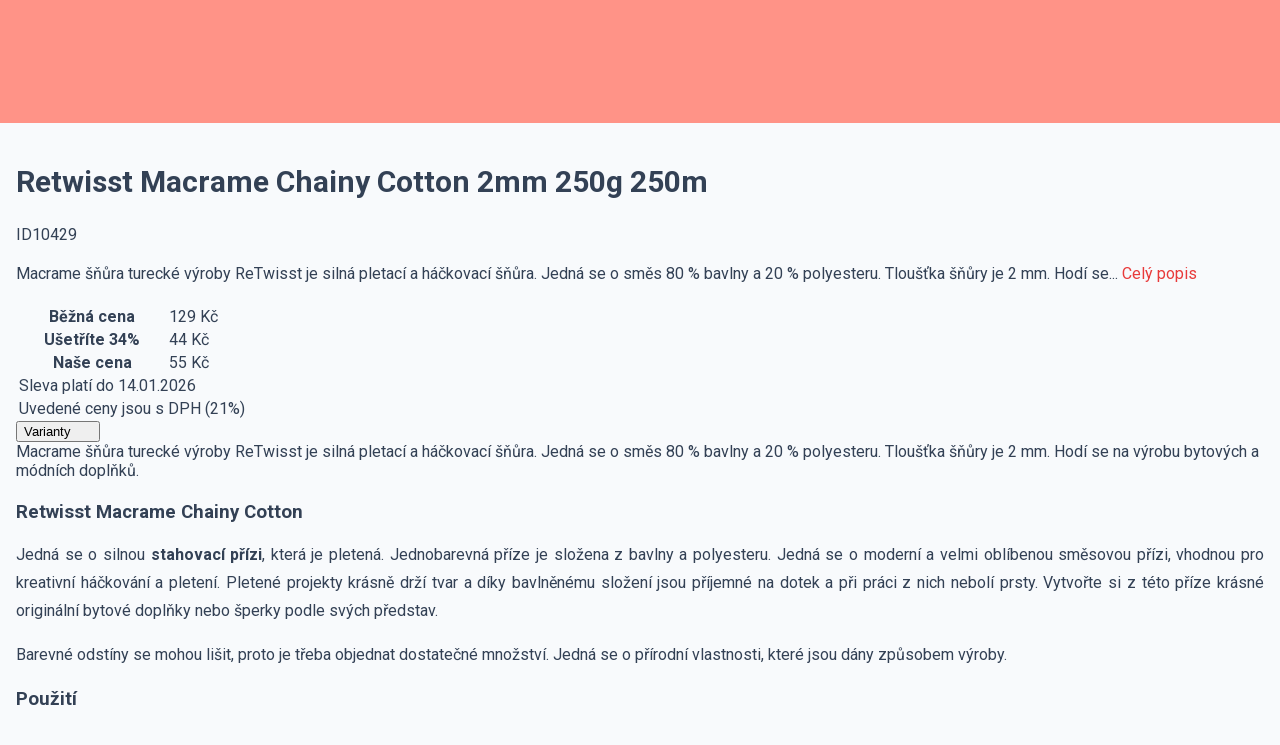

--- FILE ---
content_type: text/html; charset=UTF-8
request_url: https://www.noezon.cz/snury-retwisst/retwisst-macrame-chainy-cotton-2mm-250g-250m-id10429
body_size: 6723
content:
<!DOCTYPE html>
<html lang="cs">
<head>
    <title>Retwisst Macrame Chainy Cotton 2mm 250g 250m | Noezon.cz</title>
    <meta charset="UTF-8" />
    <meta name="viewport" content="width=device-width, initial-scale=1.0">
    <meta name="description" content="55 Kč Macrame šňůra turecké výroby ReTwisst je silná pletací a háčkovací šňůra. Jedná se o směs 80 % bavlny a 20 % polyesteru. Tloušťka šňůry je 2 mm. Hodí se...">
    <meta name="keywords" content="nehtový obchod, umělé nehty, ozdoby, uv lampy, odsavacky, gely, akryly, nehty, zdobení nehtů, příze, vlna, háčky, jehlice, vzorníky, návody, duté vlákno, komponenty na hračky a kabelky">
    <link rel="preconnect" href="https://fonts.googleapis.com">
    <link rel="preconnect" href="https://fonts.gstatic.com" crossorigin>
    <link href="https://fonts.googleapis.com/css2?family=Roboto:wght@400;500;600;700&display=swap" rel="stylesheet">

    <link rel="icon" type="image/png" href="/favicon/favicon-96x96.png" sizes="96x96" />
    <link rel="icon" type="image/svg+xml" href="/favicon/favicon.svg" />
    <link rel="shortcut icon" href="/favicon/favicon.ico" />
    <link rel="apple-touch-icon" sizes="180x180" href="/favicon/apple-touch-icon.png" />
    <link rel="manifest" href="/favicon/site.webmanifest" />

            <link rel="canonical" href="https://www.noezon.cz/snury-retwisst/retwisst-macrame-chainy-cotton-2mm-250g-250m-id10429"/>
        <meta property="og:title" content="Retwisst Macrame Chainy Cotton 2mm 250g 250m | Noezon.cz"/>
        <meta property="og:type" content="website"/>
        <meta property="og:url" content="https://www.noezon.cz/snury-retwisst/retwisst-macrame-chainy-cotton-2mm-250g-250m-id10429"/>
                    <meta property="og:image" content="https://www.noezon.cz/data/product/image/medium/sk/retwisst-macrame-chainy-cotton-2mm-250g-250m-id47342.jpg" />
            
    <meta name="revisit-after" content="5 days">    <link rel="stylesheet" href="/5631.3a81c706.css"><link rel="stylesheet" href="/9652.fa9c4c04.css"><link rel="stylesheet" href="/js/front-vue.79fa4c7b.css">
    <link rel="stylesheet" href="/2746.09b619ab.css">
    <link rel="stylesheet" href="/css/front.b236527d.css">

                <link rel="alternate" href="https://www.noezon.sk/spagaty-retwisst/retwisst-macrame-chainy-cotton-2mm-250g-250m-id10429" hreflang="sk"/>
            <link rel="alternate" href="https://www.noezon.cz/snury-retwisst/retwisst-macrame-chainy-cotton-2mm-250g-250m-id10429" hreflang="cs"/>
    
            <meta name="googlebot" content="snippet,archive"/>
        <meta name="robots" content="index,follow"/>
            <meta name="google-site-verification" content="7UsYXpB6axuPSK6islgB2vL8bh016_gnMa3AcD0XpWE"/>
        <meta name="alexaVerifyID" content="IUFkSPUYARK3LEihtM-Jr_5YsTw"/>
        <meta name="dcterms.audience" content="Global"/>
        <link rel="publisher" href="https://plus.google.com/101822367627189842855"/>
        <meta name="facebook-domain-verification" content="9uv3tz5gh37dekkek9298nxp6muh8i" />

        <script type="application/javascript">
window.dataLayer = window.dataLayer || []; // Google Tag Manager

function gtag(){dataLayer.push(arguments);}

gtag('consent', 'default', {
    'ad_personalization': 'denied',
    'ad_storage': 'denied',
    'ad_user_data': 'denied',
    'analytics_storage': 'denied',
    'functionality_storage': 'denied',
    'personalization_storage': 'denied',
    'security_storage': 'granted',
});


dataLayer.push ({
    'isWholesale': 0
});

dataLayer.push({
    'isMobile': 0
});

</script>

    <script type="text/javascript">
            dataLayer.push({
        'page_type': 'ViewContent',
        'content_name': 'Retwisst Macrame Chainy Cotton 2mm 250g 250m ',
        'content_ids': 'ID10429',
        'content_type': 'product',
        'content_category': 'snury-retwisst',
        'product_price': 70,
        'ecomm_pagetype': 'product',
        'ecomm_pcat': ['snury-retwisst'],
        'ecomm_prodid': ['ID10429'],
        'ecomm_pname': ['Retwisst Macrame Chainy Cotton 2mm 250g 250m'],
        'ecomm_totalvalue': 70
    });

        </script>

    </head>
<body>
    <div id="app">
        <div class="layout-wrapper flex flex-col md:pt-0">
            <div class="layout-header-wrapper fixed md:relative left-0 right-0 top-0" style="z-index: 15;">
                <app-header
                        :category-id="396"
                        :category-parent-id="390">
                </app-header>
            </div>

                        <div class="layout-header-breadcrumb">
                <section>
                    <app-breadcrumb :category-id="396"></app-breadcrumb>
                </section>
            </div>
            
            
            <div class="layout-main">
                    <section class="content">
        <h1 class="text-2xl md:text-3xl">Retwisst Macrame Chainy Cotton 2mm 250g 250m</h1>

        <div class="block md:hidden"></div>

        <div class="flex flex-col md:flex-row gap-1 lg:gap-4 mb-5 w-full">
            <div class="flex-1 border-round">
                <app-product-gallery :product-id="10429"></app-product-gallery>
                <span class="text-500 text-sm">ID10429</span>
            </div>

            <div class="flex-1">
                <div class="hidden md:block"></div>

                
                

                
                <p class="m-0 my-3">
                    Macrame šňůra turecké výroby ReTwisst je silná pletací a háčkovací šňůra. Jedná se o směs 80 % bavlny a 20 % polyesteru. Tloušťka šňůry je 2 mm. Hodí se... <a @click.prevent="scrollTo('#description')" href="#description">Celý popis</a>
                </p>

                                <div class="flex justify-center m-3">
                        <table class="pricing text-center w-80 text-primary text-2xl">
        <tbody>
                    <tr class="text-slate-400" role="row">
                <th class="text-base">Běžná cena</th>
                <td class="price">129 Kč</td>
            </tr>
            <tr class="text-slate-400" role="row">
                <th class="text-base">Ušetříte 34%</th>
                <td class="price">44 Kč</td>
            </tr>
            <tr class="text-primary" role="row">
                <th>Naše cena</th>
                <td class="price">55 Kč</td>
            </tr>
                            <tr>
                    <td colspan="2" class="text-xs text-slate-400 text-center">
                        Sleva platí do 14.01.2026
                    </td>
                </tr>
                            </tbody>
        <tfoot>
                <tr>
            <td colspan="2" class="text-xs text-slate-400 text-center">Uvedené ceny jsou s DPH (21%)</td>
        </tr>
        </tfoot>
    </table>

                </div>
                
                <div class="mt-5">
                                            <button class="p-button p-component w-full" @click="scrollTo('#product-variants')">
                            <span class="p-button-label" data-pc-section="label">Varianty</span>
                            <span class="p-button-icon p-button-icon-right fa fa-shopping-cart" data-pc-section="icon"></span>
                        </button>
                                    </div>

                            </div>
        </div>

        
        
        
                    <app-product-list
                    id="product-variants"
                    :product-parent-id="10429"
                    :scroll-to=""
                    :paginator="false"
                    :visible-code="true"
                    :limit="0"
                    :search="true"
                    :with-availability="false">
            </app-product-list>
        
                    <div id="description">
                Macrame šňůra turecké výroby ReTwisst je silná pletací a háčkovací šňůra. Jedná se o směs 80 % bavlny a 20 % polyesteru. Tloušťka šňůry je 2 mm. Hodí se na výrobu bytových a módních doplňků.

                <div class="my-3">
                                <div id="attributes">
            <table class="my-table">
                <tbody>
                                                </tbody>
            </table>
        </div>
    
                </div>

                                    <div class="my-3">
                        <h3>Retwisst Macrame Chainy Cotton</h3>
<p style="text-align: justify;">Jedn&aacute; se o silnou <strong> stahovac&iacute; př&iacute;zi</strong>, kter&aacute; je pleten&aacute;. Jednobarevn&aacute; př&iacute;ze je složena z bavlny a polyesteru. Jedn&aacute; se o modern&iacute; a velmi obl&iacute;benou směsovou př&iacute;zi, vhodnou pro kreativn&iacute; h&aacute;čkov&aacute;n&iacute; a pleten&iacute;. Pleten&eacute; projekty kr&aacute;sně drž&iacute; tvar a d&iacute;ky bavlněn&eacute;mu složen&iacute; jsou př&iacute;jemn&eacute; na dotek a při pr&aacute;ci z nich nebol&iacute; prsty. Vytvořte si z t&eacute;to př&iacute;ze kr&aacute;sn&eacute; origin&aacute;ln&iacute; bytov&eacute; doplňky nebo &scaron;perky podle sv&yacute;ch představ.</p>
<p style="text-align: justify;">Barevn&eacute; odst&iacute;ny se mohou li&scaron;it, proto je třeba objednat dostatečn&eacute; množstv&iacute;. Jedn&aacute; se o př&iacute;rodn&iacute; vlastnosti, kter&eacute; jsou d&aacute;ny způsobem v&yacute;roby.</p>
<h3 style="text-align: justify;">Použit&iacute;</h3>
<p style="text-align: justify;">Tato př&iacute;ze je vhodn&aacute; nejen k v&yacute;robě macrame, ale tak&eacute; k v&yacute;robě modern&iacute;ch bytov&yacute;ch doplňků podle va&scaron;&iacute; fantazie. Př&iacute;zi můžete použ&iacute;t na v&yacute;robu vlastn&iacute;ch vy&scaron;&iacute;van&yacute;ch pufů, kabelek, batohů, n&aacute;stěnn&yacute;ch dekorac&iacute;, &scaron;perků, prost&iacute;r&aacute;n&iacute;, obalů na květin&aacute;če, ko&scaron;&iacute;ků, s&iacute;t&iacute;. Pro pleten&iacute; a h&aacute;čkov&aacute;n&iacute; doporučujeme jehlice a h&aacute;čky č. 2 - 4 mm.</p>
<ul style="list-style-type: disc;">
<li><strong>Složen&iacute;: </strong><span data-sheets-value="{&quot;1&quot;:2,&quot;2&quot;:&quot;85% bawełna, 15% polyester, hmotnosť 250g/ dĺžka 225m&quot;}" data-sheets-userformat="{&quot;2&quot;:10753,&quot;3&quot;:{&quot;1&quot;:0},&quot;12&quot;:0,&quot;14&quot;:[null,2,0],&quot;16&quot;:9}">80% bavlna, 20% polyester</span></li>
<li><strong>Rozměry</strong>: hmotnost cca 250 g, d&eacute;lka 250 m</li>
<li><strong>Tlou&scaron;ťka</strong>: 2 mm</li>
<li><strong>Velikost jehlic a h&aacute;čků</strong>: 2 - 4 mm</li>
<li><strong>Hotov&yacute; v&yacute;robek</strong>: <span data-sheets-value="{&quot;1&quot;:2,&quot;2&quot;:&quot;pufy, ko&scaron;&iacute;ky, batohy, ta&scaron;ky, bytov&eacute; dekor&aacute;cie, &scaron;perky&quot;}" data-sheets-userformat="{&quot;2&quot;:769,&quot;3&quot;:{&quot;1&quot;:0},&quot;11&quot;:4,&quot;12&quot;:0}">pufy, ko&scaron;&iacute;ky, batohy, ta&scaron;ky, bytov&eacute; dekorace, &scaron;perky</span></li>
<li><strong>&Uacute;držba: </strong>pr&aacute;t v ruce, su&scaron;it v su&scaron;ičce, nežehlit, čistit chemicky běžn&yacute;m způsobem, nebělit, nesu&scaron;it v su&scaron;ičce</li>
</ul>
                    </div>
                            </div>
        


                    <Card>
                <template #title>Doporučujeme dokoupit</template>

                <template #content>
                    <app-product-list
                            :items="[{&quot;availability_text&quot;:&quot;Na sklad\u011b&quot;,&quot;availability_severity&quot;:&quot;success&quot;,&quot;children_count&quot;:47,&quot;type&quot;:&quot;variant&quot;,&quot;id&quot;:30701,&quot;seller&quot;:null,&quot;visible&quot;:2,&quot;tags&quot;:[{&quot;c_value&quot;:&quot;Novinka&quot;,&quot;c_type&quot;:&quot;ribbon&quot;}],&quot;has_videos&quot;:[],&quot;codes&quot;:[{&quot;id&quot;:58910,&quot;code&quot;:&quot;natana-cherry-Jelly-2mm-250g-250m-variant&quot;,&quot;type&quot;:2}],&quot;name&quot;:&quot;Natana Cherry Jelly macrame cotton prov\u00e1zek 2mm 250m&quot;,&quot;slug&quot;:&quot;natana-cherry-jelly-macrame-cotton-provazek-2mm-250m-id30701&quot;,&quot;category&quot;:{&quot;name&quot;:&quot;Natana \u0161\u0148\u016fry&quot;,&quot;slug&quot;:&quot;snury-natana&quot;},&quot;image_filename&quot;:&quot;natana-cherry-jelly-macrame-cotton-spagat-2mm-250m-id65787.jpg&quot;,&quot;ean&quot;:null,&quot;url&quot;:&quot;\/snury-natana\/natana-cherry-jelly-macrame-cotton-provazek-2mm-250m-id30701&quot;,&quot;code_public&quot;:&quot;&quot;,&quot;tags_public&quot;:[{&quot;c_value&quot;:&quot;Novinka&quot;,&quot;c_type&quot;:&quot;ribbon&quot;}],&quot;price&quot;:&quot;95&quot;,&quot;priceOld&quot;:null,&quot;currencyCode&quot;:&quot;CZK&quot;,&quot;currencySymbol&quot;:&quot;K\u010d&quot;,&quot;quantity&quot;:0},{&quot;availability_text&quot;:&quot;Na sklad\u011b&quot;,&quot;availability_severity&quot;:&quot;success&quot;,&quot;children_count&quot;:38,&quot;type&quot;:&quot;variant&quot;,&quot;id&quot;:30751,&quot;seller&quot;:null,&quot;visible&quot;:2,&quot;tags&quot;:[{&quot;c_value&quot;:&quot;Novinka&quot;,&quot;c_type&quot;:&quot;ribbon&quot;}],&quot;has_videos&quot;:[],&quot;codes&quot;:[{&quot;id&quot;:58960,&quot;code&quot;:&quot;natana-cherry-Bliss-2mm-90g-125m-variant&quot;,&quot;type&quot;:2}],&quot;name&quot;:&quot;Natana Cherry Bliss macrame prov\u00e1zek 2mm 125m 90g&quot;,&quot;slug&quot;:&quot;natana-cherry-bliss-macrame-provazek-2mm-125m-90g-id30751&quot;,&quot;category&quot;:{&quot;name&quot;:&quot;Natana \u0161\u0148\u016fry&quot;,&quot;slug&quot;:&quot;snury-natana&quot;},&quot;image_filename&quot;:&quot;natana-cherry-bliss-macrame-spagat-2mm-125m-90g-id65501.jpg&quot;,&quot;ean&quot;:null,&quot;url&quot;:&quot;\/snury-natana\/natana-cherry-bliss-macrame-provazek-2mm-125m-90g-id30751&quot;,&quot;code_public&quot;:&quot;&quot;,&quot;tags_public&quot;:[{&quot;c_value&quot;:&quot;Novinka&quot;,&quot;c_type&quot;:&quot;ribbon&quot;}],&quot;price&quot;:&quot;50&quot;,&quot;priceOld&quot;:null,&quot;currencyCode&quot;:&quot;CZK&quot;,&quot;currencySymbol&quot;:&quot;K\u010d&quot;,&quot;quantity&quot;:0},{&quot;availability_text&quot;:&quot;Na sklad\u011b&quot;,&quot;availability_severity&quot;:&quot;success&quot;,&quot;children_count&quot;:3,&quot;type&quot;:&quot;variant&quot;,&quot;id&quot;:23006,&quot;seller&quot;:null,&quot;visible&quot;:2,&quot;tags&quot;:[{&quot;c_value&quot;:&quot;V\u00fdprodej&quot;,&quot;c_type&quot;:&quot;ribbon&quot;}],&quot;has_videos&quot;:[],&quot;codes&quot;:[{&quot;id&quot;:38424,&quot;code&quot;:&quot;natana-retwisst-macrame-variant&quot;,&quot;type&quot;:2}],&quot;name&quot;:&quot;Natana Macrame Cotton 2mm 250m 250g&quot;,&quot;slug&quot;:&quot;natana-macrame-cotton-2mm-250m-250g-id23006&quot;,&quot;category&quot;:{&quot;name&quot;:&quot;Natana \u0161\u0148\u016fry&quot;,&quot;slug&quot;:&quot;snury-natana&quot;},&quot;image_filename&quot;:&quot;natana-macrame-cotton-2mm-250m-250g-id56256.jpg&quot;,&quot;ean&quot;:null,&quot;url&quot;:&quot;\/snury-natana\/natana-macrame-cotton-2mm-250m-250g-id23006&quot;,&quot;code_public&quot;:&quot;&quot;,&quot;tags_public&quot;:[{&quot;c_value&quot;:&quot;V\u00fdprodej&quot;,&quot;c_type&quot;:&quot;ribbon&quot;}],&quot;price&quot;:&quot;81&quot;,&quot;priceOld&quot;:&quot;119&quot;,&quot;currencyCode&quot;:&quot;CZK&quot;,&quot;currencySymbol&quot;:&quot;K\u010d&quot;,&quot;quantity&quot;:0},{&quot;availability_text&quot;:&quot;Na sklad\u011b&quot;,&quot;availability_severity&quot;:&quot;success&quot;,&quot;children_count&quot;:42,&quot;type&quot;:&quot;variant&quot;,&quot;id&quot;:30575,&quot;seller&quot;:null,&quot;visible&quot;:2,&quot;tags&quot;:[{&quot;c_value&quot;:&quot;Novinka&quot;,&quot;c_type&quot;:&quot;ribbon&quot;}],&quot;has_videos&quot;:[],&quot;codes&quot;:[{&quot;id&quot;:58784,&quot;code&quot;:&quot;natana-cherry-love-3mm-250g-100m-variant&quot;,&quot;type&quot;:2}],&quot;name&quot;:&quot;Natana Cherry Love pleten\u00fd prov\u00e1zek na h\u00e1\u010dkov\u00e1n\u00ed 3mm 100m 250g&quot;,&quot;slug&quot;:&quot;natana-cherry-love-pleteny-provazek-na-hackovani-3mm-100m-250g-id30575&quot;,&quot;category&quot;:{&quot;name&quot;:&quot;Natana \u0161\u0148\u016fry&quot;,&quot;slug&quot;:&quot;snury-natana&quot;},&quot;image_filename&quot;:&quot;natana-cherry-love-pleteny-spagat-na-hackovanie-3mm-100m-250g-id65629.jpg&quot;,&quot;ean&quot;:null,&quot;url&quot;:&quot;\/snury-natana\/natana-cherry-love-pleteny-provazek-na-hackovani-3mm-100m-250g-id30575&quot;,&quot;code_public&quot;:&quot;&quot;,&quot;tags_public&quot;:[{&quot;c_value&quot;:&quot;Novinka&quot;,&quot;c_type&quot;:&quot;ribbon&quot;}],&quot;price&quot;:&quot;139&quot;,&quot;priceOld&quot;:null,&quot;currencyCode&quot;:&quot;CZK&quot;,&quot;currencySymbol&quot;:&quot;K\u010d&quot;,&quot;quantity&quot;:0},{&quot;availability_text&quot;:&quot;Na sklad\u011b&quot;,&quot;availability_severity&quot;:&quot;success&quot;,&quot;children_count&quot;:41,&quot;type&quot;:&quot;variant&quot;,&quot;id&quot;:30623,&quot;seller&quot;:null,&quot;visible&quot;:2,&quot;tags&quot;:[{&quot;c_value&quot;:&quot;Novinka&quot;,&quot;c_type&quot;:&quot;ribbon&quot;}],&quot;has_videos&quot;:[],&quot;codes&quot;:[{&quot;id&quot;:58832,&quot;code&quot;:&quot;natana-cherry-love-5mm-450g-100m-variant&quot;,&quot;type&quot;:2}],&quot;name&quot;:&quot;Natana Cherry Love pleten\u00e1 \u0161\u0148\u016fra na h\u00e1\u010dkov\u00e1n\u00ed 5mm 100m 450g&quot;,&quot;slug&quot;:&quot;natana-cherry-love-pletena-snura-na-hackovani-5mm-100m-450g-id30623&quot;,&quot;category&quot;:{&quot;name&quot;:&quot;Natana \u0161\u0148\u016fry&quot;,&quot;slug&quot;:&quot;snury-natana&quot;},&quot;image_filename&quot;:&quot;natana-cherry-love-pleteny-spagat-na-hackovanie-5mm-100m-450g-id65681.jpg&quot;,&quot;ean&quot;:null,&quot;url&quot;:&quot;\/snury-natana\/natana-cherry-love-pletena-snura-na-hackovani-5mm-100m-450g-id30623&quot;,&quot;code_public&quot;:&quot;&quot;,&quot;tags_public&quot;:[{&quot;c_value&quot;:&quot;Novinka&quot;,&quot;c_type&quot;:&quot;ribbon&quot;}],&quot;price&quot;:&quot;149&quot;,&quot;priceOld&quot;:null,&quot;currencyCode&quot;:&quot;CZK&quot;,&quot;currencySymbol&quot;:&quot;K\u010d&quot;,&quot;quantity&quot;:0},{&quot;availability_text&quot;:&quot;Na sklad\u011b&quot;,&quot;availability_severity&quot;:&quot;success&quot;,&quot;children_count&quot;:16,&quot;type&quot;:&quot;variant&quot;,&quot;id&quot;:9692,&quot;seller&quot;:null,&quot;visible&quot;:2,&quot;tags&quot;:[],&quot;has_videos&quot;:[],&quot;codes&quot;:[{&quot;id&quot;:10183,&quot;code&quot;:&quot;yarnart-macrame-cotton-lurex-variant&quot;,&quot;type&quot;:2}],&quot;name&quot;:&quot;YarnArt Macrame Cotton Lurex 2mm 250g 205m&quot;,&quot;slug&quot;:&quot;yarnart-macrame-cotton-lurex-2mm-250g-205m-id9692&quot;,&quot;category&quot;:{&quot;name&quot;:&quot;Yarnart \u0161\u0148\u016fry&quot;,&quot;slug&quot;:&quot;snury-yarnart&quot;},&quot;image_filename&quot;:&quot;yarnart-macrame-cotton-lurex-2mm-250g-205m-id65140.jpg&quot;,&quot;ean&quot;:null,&quot;url&quot;:&quot;\/snury-yarnart\/yarnart-macrame-cotton-lurex-2mm-250g-205m-id9692&quot;,&quot;code_public&quot;:&quot;&quot;,&quot;tags_public&quot;:[],&quot;price&quot;:&quot;129&quot;,&quot;priceOld&quot;:null,&quot;currencyCode&quot;:&quot;CZK&quot;,&quot;currencySymbol&quot;:&quot;K\u010d&quot;,&quot;quantity&quot;:0}]"
                            :switcher="false"
                            :lazy="false"
                            :paginator="false">
                    </app-product-list>
                </template>
            </Card>
        
            </section>

    <app-product-language-switcher :product-id="10429"></app-product-language-switcher>
            </div>

            <div class="layout-footer grow justify-center md:justify-start">
                <section class="grid-cols-3 gap-4 hidden md:grid my-3">
                    <div>
                        <h3>O společnosti</h3>
                        <ul class="list-none">
                            <li>
                                <a href="/kontakt">Kontakty</a>
                            </li>
                                                        <li class="el-item">
                                <a href="/kontakt"
                                   rel="nofollow"
                                   class="el-link uk-link-muted">Napište nám</a>
                            </li>
                            <li class="el-item">
                                <a href="/o-firme"
                                   class="el-link uk-link-muted">O firmě</a>
                            </li>
                            <li>
                                <a href="/kariera"
                                   class="el-link uk-link-muted">Kariéra</a>
                            </li>
                        </ul>
                    </div>

                    <div>
                        <h3>Vaše objednávky</h3>
                        <ul class="list-none">
                            <li class="el-item">
                                <a href="/postovne"
                                   class="el-link uk-link-muted">Doprava a poštovné</a>
                            </li>
                            <li class="el-item">
                                <a href="/jak-zaplatit"
                                   class="el-link uk-link-muted">Jak zaplatit</a>
                            </li>
                            <li class="el-item">
                                <a href="/proc-nakupovat-u-nas"
                                   class="el-link uk-link-muted">Proč nakupovat u nás?</a>
                            </li>
                            <li class="el-item">
                                <a href="/sledovani-zasilky"
                                   class="el-link uk-link-muted">Sledování zásilky</a>
                            </li>
                        </ul>
                    </div>
                    <div>
                        <div>
                            <h3>Jiné</h3>
                            <ul class="list-none">
                                <li class="el-item">
                                    <a href="/obchodni-podminky"
                                       class="el-link uk-link-muted">Obchodní podmínky</a>
                                </li>
                                <li class="el-item">
                                    <a href="/vraceni-zbozi"
                                       class="el-link uk-link-muted">Vrácení zboží</a>
                                </li>
                                <li class="el-item">
                                    <a href="/reklamace-zbozi"
                                       class="el-link uk-link-muted">Reklamace</a>
                                </li>
                                <li class="el-item">
                                    <a href="/ochrana-soukromi"
                                       class="el-link uk-link-muted">Ochrana soukromí</a>
                                </li>
                                <li class="el-item">
                                    <a href="#"
                                       id="settings-cookies"
                                       class="el-link uk-link-muted"
                                       @click.prevent>Nastaviť cookies</a>
                                </li>
                            </ul>
                        </div>
                    </div>
                </section>

                <section class="flex justify-center md:justify-between flex-wrap pb-8">
                    <div class="flex items-center justify-center py-2 md:py-4">
                        Copyright Noezon &copy; 2009 - 2026
                    </div>
                    <div class="flex items-center justify-center py-2 md:py-4">
                        <img src="/images/web/shoproku_cena_kvality_absolutny_vitaz.png" class="uk-margin@m uk-margin-bottom" style="height: 80px" alt="NOEZON shoproku cena kvality absolutny vitaz" />
                    </div>
                    <div class="flex items-center justify-center py-2 md:py-4 md:hidden">
                        <a href="#"
                           id="settings-cookies-m"
                           class="el-link uk-link-muted"
                           @click.prevent>Nastaviť cookies</a>
                    </div>
                    <div class="flex items-center justify-center py-2 md:py-4" id="footer-social">
                        <a href="https://www.facebook.com/noezon.cz"
                           class="px-4 md:p-4" target="_blank">
                            <i class="fa-brands fa-facebook-f"></i>
                        </a>
                        <a href="http://instagram.com/noezon.cz"
                           class="px-4 md:p-4" target="_blank">
                            <i class="fa-brands fa-instagram"></i>
                        </a>
                        <a href="https://www.youtube.com/@noezoncz?sub_confirmation=1"
                           class="px-4 md:p-4" target="_blank">
                            <i class="fa-brands fa-youtube"></i>
                        </a>
                    </div>
                </section>
            </div>
        </div>

        <app-overlay></app-overlay>
    </div>

    <script type="text/javascript">
        window.defaults = {
            route: 'product.detail',
            isLogged: false,
            loggedUsername: '',
            loggedFirstname: '',
            loggedRoles: [],
            locale: {
                current: 'cs',
                url_change: '/lang/cs'
            },
            currency: {
                code: 'CZK',
                symbol: 'Kč',
                round: 0
            },
            cart: {
                quantity: 0,
                total: 0.00,
                url_index: '/nakupny-kosik',
                url_update: '/api/cart/update',
                url_add: '/api/cart/add'
            },
            shipping: {},
            gift: {
                url_index: '/api/gift'
            },
            searchQuery: "",
            motivations: []        }

            </script>

    <script src="/runtime.fe51631d.js"></script><script src="/9570.caf9a691.js"></script><script src="/1083.96cfc285.js"></script><script src="/8395.acbd64cb.js"></script><script src="/6348.59c2d7fe.js"></script><script src="/2108.73e5f514.js"></script><script src="/4692.e41a033f.js"></script><script src="/6764.a4075b7e.js"></script><script src="/4821.838cbc0d.js"></script><script src="/3943.8ce993b9.js"></script><script src="/2149.0b0fb174.js"></script><script src="/3030.16ceac61.js"></script><script src="/6737.42dc12a9.js"></script><script src="/js/front-vue.adad708e.js"></script>
    <script src="/2746.441b8784.js"></script><script src="/js/cookieconsent-init.108d1f16.js"></script>

            <!-- Google Tag Manager -->
        <noscript>
            <iframe src="//www.googletagmanager.com/ns.html?id=GTM-TVSZXMT"
                    height="0" width="0"
                    style="display:none;visibility:hidden"></iframe>
        </noscript>
        <script type="text/javascript">(function (w, d, s, l, i) {
                w[l] = w[l] || [];
                w[l].push({
                    'gtm.start': new Date().getTime(), event: 'gtm.js'
                });
                var f = d.getElementsByTagName(s)[0],
                    j = d.createElement(s), dl = l != 'dataLayer' ? '&l=' + l : '';
                j.async = true;
                j.src =
                    '//www.googletagmanager.com/gtm.js?id=' + i + dl;
                f.parentNode.insertBefore(j, f);
            })(window, document, 'script', 'dataLayer', 'GTM-TVSZXMT');</script>
        <!-- End Google Tag Manager -->

        <!-- Google tag (gtag.js) -->
                                        
                        <!-- End Google tag (gtag.js) -->

        <!-- Google Search -->
                                <!-- End Google Search -->
    
        

                <script type="application/ld+json">
        
                            {
                    "@context": "http://schema.org/",
                    "@type": "Product",
                    "name": "Retwisst Macrame Chainy Cotton 2mm 250g 250m",
                    "image": "https://www.noezon.cz/data/product/image/big/sk/retwisst-macrame-chainy-cotton-2mm-250g-250m-id47342.jpg",
                    "description": "Macrame šňůra turecké výroby ReTwisst je silná pletací a háčkovací šňůra. Jedná se o směs 80 % bavlny a 20 % polyesteru. Tloušťka šňůry je 2 mm. Hodí se na výrobu bytových a módních doplňků.",
                    "offers": {
                        "@type": "Offer",
                        "priceCurrency": "EUR",
                        "price": "55",
                        "itemCondition": "https://schema.org/NewCondition",
                        "availability": "http://schema.org/InStock",
                        "seller": {
                            "@type": "Organization",
                            "name": "noezon.sk"
                        }
                    }
                }                    
    </script>

    
    <script type="application/javascript">
    dataLayer.push({
        'ecommerce': {
            'currencyCode': 'EUR',
            'detail': {
                'actionField': { 'list': 'snury-retwisst' },
                'products': [
                                            {
                            'name': 'Retwisst Macrame Chainy Cotton 2mm 250g 250m',
                            'id': 'ID10429',
                            'price': '70',
                            'brand': 'ReTwisst',
                            'category': 'prize-snury/snury-a-spagaty/snury-retwisst'
                        }                                    ]
            }
        }
    });
</script>


        

    <script type="application/javascript">
    dataLayer.push({"event":"view_item","ecommerce":{"currency":"EUR","value":2.89,"items":[{"item_id":"ID10429","item_name":"Retwisst Macrame Chainy Cotton 2mm 250g 250m","item_brand":"ReTwisst","item_category":"Retwisst \u0161\u0148\u016fry","price":2.89,"quantity":1}]},"_clear":true});
</script>

    <script type="application/javascript">
    dataLayer.push({
        'ecommerce': {
            'currencyCode': 'EUR',
            'detail': {
                'actionField': { 'list': 'snury-retwisst' },
                'products': [
                                            {
                            'name': 'Retwisst Macrame Chainy Cotton 2mm 250g 250m',
                            'id': 'ID10429',
                            'price': '70',
                            'brand': 'ReTwisst',
                            'category': 'prize-snury/snury-a-spagaty/snury-retwisst'
                        }                                    ]
            }
        }
    });
</script>
</body>
</html>
<!- Monitoring -->

--- FILE ---
content_type: text/css
request_url: https://www.noezon.cz/5631.3a81c706.css
body_size: 6177
content:
.fi,.fib{background-position:50%;background-repeat:no-repeat;background-size:contain}.fi{display:inline-block;line-height:1em;position:relative;width:1.333333em}.fi:before{content:" "}.fi.fis{width:1em}.fi-xx{background-image:url(/images/xx.96f901b4.svg)}.fi-xx.fis{background-image:url(/images/xx.aa8f6670.svg)}.fi-ad{background-image:url(/images/ad.70f2eea7.svg)}.fi-ad.fis{background-image:url(/images/ad.bf24bba3.svg)}.fi-ae{background-image:url(/images/ae.25074606.svg)}.fi-ae.fis{background-image:url(/images/ae.e3396fd0.svg)}.fi-af{background-image:url(/images/af.2104ac1e.svg)}.fi-af.fis{background-image:url(/images/af.366db578.svg)}.fi-ag{background-image:url(/images/ag.4852b5c9.svg)}.fi-ag.fis{background-image:url(/images/ag.677e23c7.svg)}.fi-ai{background-image:url(/images/ai.4cbfa0f9.svg)}.fi-ai.fis{background-image:url(/images/ai.1d586b8f.svg)}.fi-al{background-image:url(/images/al.1b9ec52d.svg)}.fi-al.fis{background-image:url(/images/al.41b54c31.svg)}.fi-am{background-image:url(/images/am.683c20ed.svg)}.fi-am.fis{background-image:url(/images/am.eaae878c.svg)}.fi-ao{background-image:url(/images/ao.4498ed45.svg)}.fi-ao.fis{background-image:url(/images/ao.c930a5b0.svg)}.fi-aq{background-image:url(/images/aq.7a5a5b87.svg)}.fi-aq.fis{background-image:url(/images/aq.d469b891.svg)}.fi-ar{background-image:url(/images/ar.fc9c6ce2.svg)}.fi-ar.fis{background-image:url(/images/ar.99c25968.svg)}.fi-as{background-image:url(/images/as.f9c1d8eb.svg)}.fi-as.fis{background-image:url(/images/as.a8f05fbe.svg)}.fi-at{background-image:url(/images/at.d9c6c6ac.svg)}.fi-at.fis{background-image:url(/images/at.9fae77ce.svg)}.fi-au{background-image:url(/images/au.8cc94330.svg)}.fi-au.fis{background-image:url(/images/au.97435dd8.svg)}.fi-aw{background-image:url(/images/aw.6c82c52f.svg)}.fi-aw.fis{background-image:url(/images/aw.a4cfc016.svg)}.fi-ax{background-image:url(/images/ax.dd048088.svg)}.fi-ax.fis{background-image:url(/images/ax.3882371f.svg)}.fi-az{background-image:url(/images/az.ffc79bfa.svg)}.fi-az.fis{background-image:url(/images/az.acf7a85a.svg)}.fi-ba{background-image:url(/images/ba.64e381d4.svg)}.fi-ba.fis{background-image:url(/images/ba.2d7f430f.svg)}.fi-bb{background-image:url(/images/bb.333ab7bf.svg)}.fi-bb.fis{background-image:url(/images/bb.26c9a5ae.svg)}.fi-bd{background-image:url(/images/bd.0ad8c443.svg)}.fi-bd.fis{background-image:url(/images/bd.a62e330d.svg)}.fi-be{background-image:url(/images/be.e9ec217e.svg)}.fi-be.fis{background-image:url(/images/be.fb381534.svg)}.fi-bf{background-image:url(/images/bf.a3957b0a.svg)}.fi-bf.fis{background-image:url(/images/bf.bb616c9e.svg)}.fi-bg{background-image:url(/images/bg.9618f3e4.svg)}.fi-bg.fis{background-image:url(/images/bg.28afe0b8.svg)}.fi-bh{background-image:url(/images/bh.3310879d.svg)}.fi-bh.fis{background-image:url(/images/bh.d6e3bed5.svg)}.fi-bi{background-image:url(/images/bi.5d343510.svg)}.fi-bi.fis{background-image:url(/images/bi.69b06700.svg)}.fi-bj{background-image:url(/images/bj.b04c72b6.svg)}.fi-bj.fis{background-image:url(/images/bj.c1bc198c.svg)}.fi-bl{background-image:url(/images/bl.67c5ef35.svg)}.fi-bl.fis{background-image:url(/images/bl.66cdc56c.svg)}.fi-bm{background-image:url(/images/bm.20ea37a5.svg)}.fi-bm.fis{background-image:url(/images/bm.2fe09134.svg)}.fi-bn{background-image:url(/images/bn.e5cfc84a.svg)}.fi-bn.fis{background-image:url(/images/bn.12351131.svg)}.fi-bo{background-image:url(/images/bo.b0f50bc8.svg)}.fi-bo.fis{background-image:url(/images/bo.de61c7c5.svg)}.fi-bq{background-image:url(/images/bq.04ca6698.svg)}.fi-bq.fis{background-image:url(/images/bq.1698f288.svg)}.fi-br{background-image:url(/images/br.c2d9921e.svg)}.fi-br.fis{background-image:url(/images/br.ad0a905f.svg)}.fi-bs{background-image:url(/images/bs.056e551c.svg)}.fi-bs.fis{background-image:url(/images/bs.7dbd1c16.svg)}.fi-bt{background-image:url(/images/bt.def23b8c.svg)}.fi-bt.fis{background-image:url(/images/bt.8d9397c0.svg)}.fi-bv{background-image:url(/images/bv.3d8e6f49.svg)}.fi-bv.fis{background-image:url(/images/bv.976c853a.svg)}.fi-bw{background-image:url(/images/bw.286ba8fe.svg)}.fi-bw.fis{background-image:url(/images/bw.b6a321af.svg)}.fi-by{background-image:url(/images/by.408cd956.svg)}.fi-by.fis{background-image:url(/images/by.de348768.svg)}.fi-bz{background-image:url(/images/bz.d6efb8bf.svg)}.fi-bz.fis{background-image:url(/images/bz.23af0d75.svg)}.fi-ca{background-image:url(/images/ca.9e8878b5.svg)}.fi-ca.fis{background-image:url(/images/ca.7576a074.svg)}.fi-cc{background-image:url(/images/cc.0f7eea30.svg)}.fi-cc.fis{background-image:url(/images/cc.9cfc9848.svg)}.fi-cd{background-image:url(/images/cd.80689945.svg)}.fi-cd.fis{background-image:url(/images/cd.588b1447.svg)}.fi-cf{background-image:url(/images/cf.a3843e79.svg)}.fi-cf.fis{background-image:url(/images/cf.e2e89fb8.svg)}.fi-cg{background-image:url(/images/cg.ef7269ec.svg)}.fi-cg.fis{background-image:url(/images/cg.b92309a2.svg)}.fi-ch{background-image:url(/images/ch.55323a06.svg)}.fi-ch.fis{background-image:url(/images/ch.e6b520ab.svg)}.fi-ci{background-image:url(/images/ci.c7146bc3.svg)}.fi-ci.fis{background-image:url(/images/ci.133adff8.svg)}.fi-ck{background-image:url(/images/ck.6f73c68e.svg)}.fi-ck.fis{background-image:url(/images/ck.3e6dd6dd.svg)}.fi-cl{background-image:url(/images/cl.3ef2be87.svg)}.fi-cl.fis{background-image:url(/images/cl.178b4ca5.svg)}.fi-cm{background-image:url(/images/cm.7eff011c.svg)}.fi-cm.fis{background-image:url(/images/cm.c5fdb172.svg)}.fi-cn{background-image:url(/images/cn.e4f6436a.svg)}.fi-cn.fis{background-image:url(/images/cn.2e5f836f.svg)}.fi-co{background-image:url(/images/co.2035da4e.svg)}.fi-co.fis{background-image:url(/images/co.650be7bf.svg)}.fi-cr{background-image:url(/images/cr.da71ea0e.svg)}.fi-cr.fis{background-image:url(/images/cr.96cca329.svg)}.fi-cu{background-image:url(/images/cu.e26b31c7.svg)}.fi-cu.fis{background-image:url(/images/cu.b6406c65.svg)}.fi-cv{background-image:url(/images/cv.aa02126c.svg)}.fi-cv.fis{background-image:url(/images/cv.c4df14ee.svg)}.fi-cw{background-image:url(/images/cw.7b833291.svg)}.fi-cw.fis{background-image:url(/images/cw.023cc068.svg)}.fi-cx{background-image:url(/images/cx.13319763.svg)}.fi-cx.fis{background-image:url(/images/cx.581114d7.svg)}.fi-cy{background-image:url(/images/cy.9e2e831b.svg)}.fi-cy.fis{background-image:url(/images/cy.4edec3a0.svg)}.fi-cz{background-image:url(/images/cz.5a24757d.svg)}.fi-cz.fis{background-image:url(/images/cz.f7d5fa02.svg)}.fi-de{background-image:url(/images/de.adc6c9b3.svg)}.fi-de.fis{background-image:url(/images/de.02d6c00e.svg)}.fi-dj{background-image:url(/images/dj.da9d5bb3.svg)}.fi-dj.fis{background-image:url(/images/dj.9d6f9c1f.svg)}.fi-dk{background-image:url(/images/dk.025c1210.svg)}.fi-dk.fis{background-image:url(/images/dk.90f7d120.svg)}.fi-dm{background-image:url(/images/dm.5e7a6ce8.svg)}.fi-dm.fis{background-image:url(/images/dm.3f583080.svg)}.fi-do{background-image:url(/images/do.5b6684f3.svg)}.fi-do.fis{background-image:url(/images/do.0c068c9a.svg)}.fi-dz{background-image:url(/images/dz.0f087582.svg)}.fi-dz.fis{background-image:url(/images/dz.67624652.svg)}.fi-ec{background-image:url(/images/ec.2dea494d.svg)}.fi-ec.fis{background-image:url(/images/ec.34a64a77.svg)}.fi-ee{background-image:url(/images/ee.04263f93.svg)}.fi-ee.fis{background-image:url(/images/ee.294c52fa.svg)}.fi-eg{background-image:url(/images/eg.6f625319.svg)}.fi-eg.fis{background-image:url(/images/eg.21fca838.svg)}.fi-eh{background-image:url(/images/eh.a2b2a954.svg)}.fi-eh.fis{background-image:url(/images/eh.8941dc19.svg)}.fi-er{background-image:url(/images/er.86045916.svg)}.fi-er.fis{background-image:url(/images/er.0c7117c3.svg)}.fi-es{background-image:url(/images/es.c2bea6d7.svg)}.fi-es.fis{background-image:url(/images/es.3b87288b.svg)}.fi-et{background-image:url(/images/et.d27d9d1a.svg)}.fi-et.fis{background-image:url(/images/et.da75d56f.svg)}.fi-fi{background-image:url(/images/fi.ead68a19.svg)}.fi-fi.fis{background-image:url(/images/fi.aed885cc.svg)}.fi-fj{background-image:url(/images/fj.84732a88.svg)}.fi-fj.fis{background-image:url(/images/fj.a58ca2ed.svg)}.fi-fk{background-image:url(/images/fk.d0b5d9fb.svg)}.fi-fk.fis{background-image:url(/images/fk.a83317fe.svg)}.fi-fm{background-image:url(/images/fm.18f7e089.svg)}.fi-fm.fis{background-image:url(/images/fm.9b826793.svg)}.fi-fo{background-image:url(/images/fo.3165eadc.svg)}.fi-fo.fis{background-image:url(/images/fo.54fd5278.svg)}.fi-fr{background-image:url(/images/fr.0313c7ea.svg)}.fi-fr.fis{background-image:url(/images/fr.9e329b0f.svg)}.fi-ga{background-image:url(/images/ga.ccf7eecb.svg)}.fi-ga.fis{background-image:url(/images/ga.d33bfe61.svg)}.fi-gb{background-image:url(/images/gb.84d4bb24.svg)}.fi-gb.fis{background-image:url(/images/gb.6cf90268.svg)}.fi-gd{background-image:url(/images/gd.b894547d.svg)}.fi-gd.fis{background-image:url(/images/gd.1f93c180.svg)}.fi-ge{background-image:url(/images/ge.362c00c4.svg)}.fi-ge.fis{background-image:url(/images/ge.583afaa6.svg)}.fi-gf{background-image:url(/images/gf.16328213.svg)}.fi-gf.fis{background-image:url(/images/gf.5fc814b1.svg)}.fi-gg{background-image:url(/images/gg.b8779f18.svg)}.fi-gg.fis{background-image:url(/images/gg.cff3c621.svg)}.fi-gh{background-image:url(/images/gh.87686ea0.svg)}.fi-gh.fis{background-image:url(/images/gh.e2793fb1.svg)}.fi-gi{background-image:url(/images/gi.80febf66.svg)}.fi-gi.fis{background-image:url(/images/gi.4fe8cc6e.svg)}.fi-gl{background-image:url(/images/gl.633d308e.svg)}.fi-gl.fis{background-image:url(/images/gl.2466f7b0.svg)}.fi-gm{background-image:url(/images/gm.6e4caca4.svg)}.fi-gm.fis{background-image:url(/images/gm.dfd25b88.svg)}.fi-gn{background-image:url(/images/gn.65edeaef.svg)}.fi-gn.fis{background-image:url(/images/gn.347b60cf.svg)}.fi-gp{background-image:url(/images/gp.ca0b8d6f.svg)}.fi-gp.fis{background-image:url(/images/gp.34687ce5.svg)}.fi-gq{background-image:url(/images/gq.0314b498.svg)}.fi-gq.fis{background-image:url(/images/gq.eed957fc.svg)}.fi-gr{background-image:url(/images/gr.969458b7.svg)}.fi-gr.fis{background-image:url(/images/gr.f4f1efd0.svg)}.fi-gs{background-image:url(/images/gs.9c9720e3.svg)}.fi-gs.fis{background-image:url(/images/gs.f16e0ac4.svg)}.fi-gt{background-image:url(/images/gt.f483ff91.svg)}.fi-gt.fis{background-image:url(/images/gt.88fa3070.svg)}.fi-gu{background-image:url(/images/gu.67d540af.svg)}.fi-gu.fis{background-image:url(/images/gu.b55158cd.svg)}.fi-gw{background-image:url(/images/gw.3b1eba4b.svg)}.fi-gw.fis{background-image:url(/images/gw.2bfb1be1.svg)}.fi-gy{background-image:url(/images/gy.f3e2f1ac.svg)}.fi-gy.fis{background-image:url(/images/gy.0cb6e816.svg)}.fi-hk{background-image:url(/images/hk.8b89a0a3.svg)}.fi-hk.fis{background-image:url(/images/hk.b80f4f84.svg)}.fi-hm{background-image:url(/images/hm.d7f4f620.svg)}.fi-hm.fis{background-image:url(/images/hm.fe75e73a.svg)}.fi-hn{background-image:url(/images/hn.2427006a.svg)}.fi-hn.fis{background-image:url(/images/hn.084f590f.svg)}.fi-hr{background-image:url(/images/hr.144812f9.svg)}.fi-hr.fis{background-image:url(/images/hr.95aa4741.svg)}.fi-ht{background-image:url(/images/ht.adf3ce4a.svg)}.fi-ht.fis{background-image:url(/images/ht.bbbd7c26.svg)}.fi-hu{background-image:url(/images/hu.e404d718.svg)}.fi-hu.fis{background-image:url(/images/hu.cb329e88.svg)}.fi-id{background-image:url(/images/id.f624e2c8.svg)}.fi-id.fis{background-image:url(/images/id.578a8a9c.svg)}.fi-ie{background-image:url(/images/ie.0542b946.svg)}.fi-ie.fis{background-image:url(/images/ie.9e3414e8.svg)}.fi-il{background-image:url(/images/il.1e6c2f0e.svg)}.fi-il.fis{background-image:url(/images/il.d92f72de.svg)}.fi-im{background-image:url(/images/im.bccfbbb9.svg)}.fi-im.fis{background-image:url(/images/im.d47ec035.svg)}.fi-in{background-image:url(/images/in.12c66a16.svg)}.fi-in.fis{background-image:url(/images/in.5d3291b5.svg)}.fi-io{background-image:url(/images/io.434092db.svg)}.fi-io.fis{background-image:url(/images/io.0838e35f.svg)}.fi-iq{background-image:url(/images/iq.e74b8b9c.svg)}.fi-iq.fis{background-image:url(/images/iq.f0039f66.svg)}.fi-ir{background-image:url(/images/ir.c14862b9.svg)}.fi-ir.fis{background-image:url(/images/ir.2ab9c0de.svg)}.fi-is{background-image:url(/images/is.8f886194.svg)}.fi-is.fis{background-image:url(/images/is.8bc19a21.svg)}.fi-it{background-image:url(/images/it.08db2cd1.svg)}.fi-it.fis{background-image:url(/images/it.febcc1b1.svg)}.fi-je{background-image:url(/images/je.3660bd48.svg)}.fi-je.fis{background-image:url(/images/je.3a28ea4b.svg)}.fi-jm{background-image:url(/images/jm.46c20a3e.svg)}.fi-jm.fis{background-image:url(/images/jm.593d0ceb.svg)}.fi-jo{background-image:url(/images/jo.84446d30.svg)}.fi-jo.fis{background-image:url(/images/jo.5e426c88.svg)}.fi-jp{background-image:url(/images/jp.d288d548.svg)}.fi-jp.fis{background-image:url(/images/jp.5d4d1d1e.svg)}.fi-ke{background-image:url(/images/ke.d6258289.svg)}.fi-ke.fis{background-image:url(/images/ke.bdd8fd09.svg)}.fi-kg{background-image:url(/images/kg.76862781.svg)}.fi-kg.fis{background-image:url(/images/kg.34d44976.svg)}.fi-kh{background-image:url(/images/kh.d9ccd75a.svg)}.fi-kh.fis{background-image:url(/images/kh.07d04a96.svg)}.fi-ki{background-image:url(/images/ki.7bd6796e.svg)}.fi-ki.fis{background-image:url(/images/ki.49d96317.svg)}.fi-km{background-image:url(/images/km.e4580994.svg)}.fi-km.fis{background-image:url(/images/km.ff5583b3.svg)}.fi-kn{background-image:url(/images/kn.650b9279.svg)}.fi-kn.fis{background-image:url(/images/kn.84087585.svg)}.fi-kp{background-image:url(/images/kp.a25df2f7.svg)}.fi-kp.fis{background-image:url(/images/kp.5d243e48.svg)}.fi-kr{background-image:url(/images/kr.cb529202.svg)}.fi-kr.fis{background-image:url(/images/kr.977537ff.svg)}.fi-kw{background-image:url(/images/kw.d8ca915f.svg)}.fi-kw.fis{background-image:url(/images/kw.969be875.svg)}.fi-ky{background-image:url(/images/ky.1789144c.svg)}.fi-ky.fis{background-image:url(/images/ky.f7a068ed.svg)}.fi-kz{background-image:url(/images/kz.9f87805f.svg)}.fi-kz.fis{background-image:url(/images/kz.a7a4a36b.svg)}.fi-la{background-image:url(/images/la.67f27403.svg)}.fi-la.fis{background-image:url(/images/la.d7702465.svg)}.fi-lb{background-image:url(/images/lb.2f9b098f.svg)}.fi-lb.fis{background-image:url(/images/lb.2d5ab800.svg)}.fi-lc{background-image:url(/images/lc.a5f7f206.svg)}.fi-lc.fis{background-image:url(/images/lc.1ef20b6d.svg)}.fi-li{background-image:url(/images/li.3c6bc6b3.svg)}.fi-li.fis{background-image:url(/images/li.85bfc49d.svg)}.fi-lk{background-image:url(/images/lk.3468ddaf.svg)}.fi-lk.fis{background-image:url(/images/lk.d8d3e19a.svg)}.fi-lr{background-image:url(/images/lr.61e7a998.svg)}.fi-lr.fis{background-image:url(/images/lr.6af0f7ec.svg)}.fi-ls{background-image:url(/images/ls.4856aea2.svg)}.fi-ls.fis{background-image:url(/images/ls.2ac94099.svg)}.fi-lt{background-image:url(/images/lt.93a07daf.svg)}.fi-lt.fis{background-image:url(/images/lt.1d07a8b8.svg)}.fi-lu{background-image:url(/images/lu.5b52430a.svg)}.fi-lu.fis{background-image:url(/images/lu.b8e230a7.svg)}.fi-lv{background-image:url(/images/lv.ff6176a6.svg)}.fi-lv.fis{background-image:url(/images/lv.884e7f97.svg)}.fi-ly{background-image:url(/images/ly.9c0afe9e.svg)}.fi-ly.fis{background-image:url(/images/ly.c0460253.svg)}.fi-ma{background-image:url(/images/ma.ab052b41.svg)}.fi-ma.fis{background-image:url(/images/ma.4d3a6f5c.svg)}.fi-mc{background-image:url(/images/mc.b5edb755.svg)}.fi-mc.fis{background-image:url(/images/mc.21f385d1.svg)}.fi-md{background-image:url(/images/md.3218bd6d.svg)}.fi-md.fis{background-image:url(/images/md.2a07174f.svg)}.fi-me{background-image:url(/images/me.2e1e72f3.svg)}.fi-me.fis{background-image:url(/images/me.f538281b.svg)}.fi-mf{background-image:url(/images/mf.9284dddf.svg)}.fi-mf.fis{background-image:url(/images/mf.4b4f663e.svg)}.fi-mg{background-image:url(/images/mg.5d294de1.svg)}.fi-mg.fis{background-image:url(/images/mg.bdd56d44.svg)}.fi-mh{background-image:url(/images/mh.cd62f8f2.svg)}.fi-mh.fis{background-image:url(/images/mh.3263dfcc.svg)}.fi-mk{background-image:url(/images/mk.b5eadefb.svg)}.fi-mk.fis{background-image:url(/images/mk.d335b1f7.svg)}.fi-ml{background-image:url(/images/ml.fa530666.svg)}.fi-ml.fis{background-image:url(/images/ml.abd95c9b.svg)}.fi-mm{background-image:url(/images/mm.82321f19.svg)}.fi-mm.fis{background-image:url(/images/mm.53de19a4.svg)}.fi-mn{background-image:url(/images/mn.3f8eb1ca.svg)}.fi-mn.fis{background-image:url(/images/mn.a6223b92.svg)}.fi-mo{background-image:url(/images/mo.d0a2d224.svg)}.fi-mo.fis{background-image:url(/images/mo.ab5e90e7.svg)}.fi-mp{background-image:url(/images/mp.691b7d88.svg)}.fi-mp.fis{background-image:url(/images/mp.c2d801d4.svg)}.fi-mq{background-image:url(/images/mq.fe327ace.svg)}.fi-mq.fis{background-image:url(/images/mq.794f4690.svg)}.fi-mr{background-image:url(/images/mr.9fd4a164.svg)}.fi-mr.fis{background-image:url(/images/mr.6d5d216f.svg)}.fi-ms{background-image:url(/images/ms.3f469e69.svg)}.fi-ms.fis{background-image:url(/images/ms.36dfc347.svg)}.fi-mt{background-image:url(/images/mt.cbd22fd0.svg)}.fi-mt.fis{background-image:url(/images/mt.f69e2471.svg)}.fi-mu{background-image:url(/images/mu.468d5464.svg)}.fi-mu.fis{background-image:url(/images/mu.fd1c498d.svg)}.fi-mv{background-image:url(/images/mv.f252e4cb.svg)}.fi-mv.fis{background-image:url(/images/mv.8cb05cc8.svg)}.fi-mw{background-image:url(/images/mw.8c7c71cf.svg)}.fi-mw.fis{background-image:url(/images/mw.c9b6345c.svg)}.fi-mx{background-image:url(/images/mx.e8cbe889.svg)}.fi-mx.fis{background-image:url(/images/mx.b2ba7a3b.svg)}.fi-my{background-image:url(/images/my.7ebfe8cc.svg)}.fi-my.fis{background-image:url(/images/my.86044c68.svg)}.fi-mz{background-image:url(/images/mz.bdc26754.svg)}.fi-mz.fis{background-image:url(/images/mz.49226d9a.svg)}.fi-na{background-image:url(/images/na.121ad7c8.svg)}.fi-na.fis{background-image:url(/images/na.29e28347.svg)}.fi-nc{background-image:url(/images/nc.d9a7497a.svg)}.fi-nc.fis{background-image:url(/images/nc.a9c6e731.svg)}.fi-ne{background-image:url(/images/ne.82c3626f.svg)}.fi-ne.fis{background-image:url(/images/ne.66cb0cd9.svg)}.fi-nf{background-image:url(/images/nf.e4e73fc4.svg)}.fi-nf.fis{background-image:url(/images/nf.c9745bcb.svg)}.fi-ng{background-image:url(/images/ng.f29450b9.svg)}.fi-ng.fis{background-image:url(/images/ng.1b98819e.svg)}.fi-ni{background-image:url(/images/ni.d7f1262d.svg)}.fi-ni.fis{background-image:url(/images/ni.b75b50ce.svg)}.fi-nl{background-image:url(/images/nl.874fbf1b.svg)}.fi-nl.fis{background-image:url(/images/nl.db73c245.svg)}.fi-no{background-image:url(/images/no.b9cc4fcd.svg)}.fi-no.fis{background-image:url(/images/no.c2a3c34c.svg)}.fi-np{background-image:url(/images/np.f6bc2742.svg)}.fi-np.fis{background-image:url(/images/np.2d7d2bcb.svg)}.fi-nr{background-image:url(/images/nr.0d87ce78.svg)}.fi-nr.fis{background-image:url(/images/nr.8ccd0a5d.svg)}.fi-nu{background-image:url(/images/nu.2d9c15c3.svg)}.fi-nu.fis{background-image:url(/images/nu.c4afdde3.svg)}.fi-nz{background-image:url(/images/nz.64b16b7e.svg)}.fi-nz.fis{background-image:url(/images/nz.29afa191.svg)}.fi-om{background-image:url(/images/om.4daba227.svg)}.fi-om.fis{background-image:url(/images/om.8f661571.svg)}.fi-pa{background-image:url(/images/pa.86598122.svg)}.fi-pa.fis{background-image:url(/images/pa.f06ec28a.svg)}.fi-pe{background-image:url(/images/pe.d64e9732.svg)}.fi-pe.fis{background-image:url(/images/pe.b8e62fe3.svg)}.fi-pf{background-image:url(/images/pf.25a9bf08.svg)}.fi-pf.fis{background-image:url(/images/pf.5d921946.svg)}.fi-pg{background-image:url(/images/pg.2d787f7b.svg)}.fi-pg.fis{background-image:url(/images/pg.a4a1866a.svg)}.fi-ph{background-image:url(/images/ph.b1d1902e.svg)}.fi-ph.fis{background-image:url(/images/ph.8ed53330.svg)}.fi-pk{background-image:url(/images/pk.d6091ce6.svg)}.fi-pk.fis{background-image:url(/images/pk.acaf672a.svg)}.fi-pl{background-image:url(/images/pl.2b5541c5.svg)}.fi-pl.fis{background-image:url(/images/pl.cd835d05.svg)}.fi-pm{background-image:url(/images/pm.f290a4bc.svg)}.fi-pm.fis{background-image:url(/images/pm.b56ece89.svg)}.fi-pn{background-image:url(/images/pn.1b304551.svg)}.fi-pn.fis{background-image:url(/images/pn.2e59e547.svg)}.fi-pr{background-image:url(/images/pr.28689af1.svg)}.fi-pr.fis{background-image:url(/images/pr.8885546e.svg)}.fi-ps{background-image:url(/images/ps.abfb2745.svg)}.fi-ps.fis{background-image:url(/images/ps.dd52ee57.svg)}.fi-pt{background-image:url(/images/pt.f8ac2991.svg)}.fi-pt.fis{background-image:url(/images/pt.90bff567.svg)}.fi-pw{background-image:url(/images/pw.5df27d3f.svg)}.fi-pw.fis{background-image:url(/images/pw.a831460a.svg)}.fi-py{background-image:url(/images/py.95a265cc.svg)}.fi-py.fis{background-image:url(/images/py.3a8059fd.svg)}.fi-qa{background-image:url(/images/qa.74602db5.svg)}.fi-qa.fis{background-image:url(/images/qa.8f91b751.svg)}.fi-re{background-image:url(/images/re.9d72b568.svg)}.fi-re.fis{background-image:url(/images/re.65fecda0.svg)}.fi-ro{background-image:url(/images/ro.33482fcd.svg)}.fi-ro.fis{background-image:url(/images/ro.6d757067.svg)}.fi-rs{background-image:url(/images/rs.7e1afa4b.svg)}.fi-rs.fis{background-image:url(/images/rs.099fd9d4.svg)}.fi-ru{background-image:url(/images/ru.097b629d.svg)}.fi-ru.fis{background-image:url(/images/ru.23622fff.svg)}.fi-rw{background-image:url(/images/rw.f87cd918.svg)}.fi-rw.fis{background-image:url(/images/rw.2dbaa32b.svg)}.fi-sa{background-image:url(/images/sa.b26b1903.svg)}.fi-sa.fis{background-image:url(/images/sa.f9dacb2d.svg)}.fi-sb{background-image:url(/images/sb.22224fa1.svg)}.fi-sb.fis{background-image:url(/images/sb.828b2f11.svg)}.fi-sc{background-image:url(/images/sc.4691653c.svg)}.fi-sc.fis{background-image:url(/images/sc.fea26a15.svg)}.fi-sd{background-image:url(/images/sd.d7f3b468.svg)}.fi-sd.fis{background-image:url(/images/sd.8df6ee83.svg)}.fi-se{background-image:url(/images/se.8b8db9f4.svg)}.fi-se.fis{background-image:url(/images/se.3dc09b9e.svg)}.fi-sg{background-image:url(/images/sg.8b629e7b.svg)}.fi-sg.fis{background-image:url(/images/sg.6cc62188.svg)}.fi-sh{background-image:url(/images/sh.b0d0251b.svg)}.fi-sh.fis{background-image:url(/images/sh.0de30ebc.svg)}.fi-si{background-image:url(/images/si.9cf5cf59.svg)}.fi-si.fis{background-image:url(/images/si.3aa260cd.svg)}.fi-sj{background-image:url(/images/sj.f8f9b215.svg)}.fi-sj.fis{background-image:url(/images/sj.7111b152.svg)}.fi-sk{background-image:url(/images/sk.927ef7d8.svg)}.fi-sk.fis{background-image:url(/images/sk.2055cb50.svg)}.fi-sl{background-image:url(/images/sl.d4cd148f.svg)}.fi-sl.fis{background-image:url(/images/sl.ec1ec422.svg)}.fi-sm{background-image:url(/images/sm.fdcc857e.svg)}.fi-sm.fis{background-image:url(/images/sm.d048b19e.svg)}.fi-sn{background-image:url(/images/sn.5d2dde73.svg)}.fi-sn.fis{background-image:url(/images/sn.07ec7ccb.svg)}.fi-so{background-image:url(/images/so.178fe496.svg)}.fi-so.fis{background-image:url(/images/so.8c4f9282.svg)}.fi-sr{background-image:url(/images/sr.f281cc96.svg)}.fi-sr.fis{background-image:url(/images/sr.45463ee6.svg)}.fi-ss{background-image:url(/images/ss.0b0f58ed.svg)}.fi-ss.fis{background-image:url(/images/ss.1c422f30.svg)}.fi-st{background-image:url(/images/st.b1de9e52.svg)}.fi-st.fis{background-image:url(/images/st.950ecdad.svg)}.fi-sv{background-image:url(/images/sv.79fbc03f.svg)}.fi-sv.fis{background-image:url(/images/sv.26bae9ea.svg)}.fi-sx{background-image:url(/images/sx.461132be.svg)}.fi-sx.fis{background-image:url(/images/sx.8c3f47fa.svg)}.fi-sy{background-image:url(/images/sy.fe2dc23e.svg)}.fi-sy.fis{background-image:url(/images/sy.78c23a80.svg)}.fi-sz{background-image:url(/images/sz.db509778.svg)}.fi-sz.fis{background-image:url(/images/sz.86d9e360.svg)}.fi-tc{background-image:url(/images/tc.b35a924a.svg)}.fi-tc.fis{background-image:url(/images/tc.df6f3e13.svg)}.fi-td{background-image:url(/images/td.ce35efd0.svg)}.fi-td.fis{background-image:url(/images/td.16a25e21.svg)}.fi-tf{background-image:url(/images/tf.a1e1b04e.svg)}.fi-tf.fis{background-image:url(/images/tf.75f62b39.svg)}.fi-tg{background-image:url(/images/tg.89535c02.svg)}.fi-tg.fis{background-image:url(/images/tg.0befc019.svg)}.fi-th{background-image:url(/images/th.d3dea0ce.svg)}.fi-th.fis{background-image:url(/images/th.b4262644.svg)}.fi-tj{background-image:url(/images/tj.048c841a.svg)}.fi-tj.fis{background-image:url(/images/tj.6e245795.svg)}.fi-tk{background-image:url(/images/tk.dda26036.svg)}.fi-tk.fis{background-image:url(/images/tk.16bf538d.svg)}.fi-tl{background-image:url(/images/tl.5a92426c.svg)}.fi-tl.fis{background-image:url(/images/tl.2906e09e.svg)}.fi-tm{background-image:url(/images/tm.890e13ca.svg)}.fi-tm.fis{background-image:url(/images/tm.613323bc.svg)}.fi-tn{background-image:url(/images/tn.b66f06d6.svg)}.fi-tn.fis{background-image:url(/images/tn.bd942715.svg)}.fi-to{background-image:url(/images/to.a7375d4d.svg)}.fi-to.fis{background-image:url(/images/to.2cb4df0a.svg)}.fi-tr{background-image:url(/images/tr.535c328e.svg)}.fi-tr.fis{background-image:url(/images/tr.3a7c1ff2.svg)}.fi-tt{background-image:url(/images/tt.faa91be4.svg)}.fi-tt.fis{background-image:url(/images/tt.f3b1780e.svg)}.fi-tv{background-image:url(/images/tv.fd2caae1.svg)}.fi-tv.fis{background-image:url(/images/tv.57ef8775.svg)}.fi-tw{background-image:url(/images/tw.39308d87.svg)}.fi-tw.fis{background-image:url(/images/tw.8ea0b61c.svg)}.fi-tz{background-image:url(/images/tz.bec1e1d6.svg)}.fi-tz.fis{background-image:url(/images/tz.5ca0246e.svg)}.fi-ua{background-image:url(/images/ua.423c68f9.svg)}.fi-ua.fis{background-image:url(/images/ua.af1d11da.svg)}.fi-ug{background-image:url(/images/ug.222bcbd9.svg)}.fi-ug.fis{background-image:url(/images/ug.db68bb1b.svg)}.fi-um{background-image:url(/images/um.9efb46d3.svg)}.fi-um.fis{background-image:url(/images/um.a57097a4.svg)}.fi-us{background-image:url(/images/us.912cb4a8.svg)}.fi-us.fis{background-image:url(/images/us.9acbcf10.svg)}.fi-uy{background-image:url(/images/uy.2515d737.svg)}.fi-uy.fis{background-image:url(/images/uy.cb5fcc05.svg)}.fi-uz{background-image:url(/images/uz.7ed400a6.svg)}.fi-uz.fis{background-image:url(/images/uz.15a9a22c.svg)}.fi-va{background-image:url(/images/va.f5a05c3a.svg)}.fi-va.fis{background-image:url(/images/va.bbc2e5e3.svg)}.fi-vc{background-image:url(/images/vc.696f1551.svg)}.fi-vc.fis{background-image:url(/images/vc.007dc890.svg)}.fi-ve{background-image:url(/images/ve.8654417d.svg)}.fi-ve.fis{background-image:url(/images/ve.566e1086.svg)}.fi-vg{background-image:url(/images/vg.adc10267.svg)}.fi-vg.fis{background-image:url(/images/vg.f51c5758.svg)}.fi-vi{background-image:url(/images/vi.7b2e71e5.svg)}.fi-vi.fis{background-image:url(/images/vi.4b572212.svg)}.fi-vn{background-image:url(/images/vn.e80173a9.svg)}.fi-vn.fis{background-image:url(/images/vn.7601c8ac.svg)}.fi-vu{background-image:url(/images/vu.f127f219.svg)}.fi-vu.fis{background-image:url(/images/vu.282e59f9.svg)}.fi-wf{background-image:url(/images/wf.2a313731.svg)}.fi-wf.fis{background-image:url(/images/wf.311c4e73.svg)}.fi-ws{background-image:url(/images/ws.314e33c2.svg)}.fi-ws.fis{background-image:url(/images/ws.f06e3a39.svg)}.fi-ye{background-image:url(/images/ye.948f27c4.svg)}.fi-ye.fis{background-image:url(/images/ye.822b8bf2.svg)}.fi-yt{background-image:url(/images/yt.433b076a.svg)}.fi-yt.fis{background-image:url(/images/yt.db71201b.svg)}.fi-za{background-image:url(/images/za.57ed656a.svg)}.fi-za.fis{background-image:url(/images/za.35fc70ec.svg)}.fi-zm{background-image:url(/images/zm.b75585a7.svg)}.fi-zm.fis{background-image:url(/images/zm.d0a453b1.svg)}.fi-zw{background-image:url(/images/zw.8870c0c2.svg)}.fi-zw.fis{background-image:url(/images/zw.1f332afd.svg)}.fi-arab{background-image:url(/images/arab.4d8a095e.svg)}.fi-arab.fis{background-image:url(/images/arab.0499fb50.svg)}.fi-asean{background-image:url(/images/asean.137f5533.svg)}.fi-asean.fis{background-image:url(/images/asean.13dda45b.svg)}.fi-cefta{background-image:url(/images/cefta.159b8240.svg)}.fi-cefta.fis{background-image:url(/images/cefta.4247899e.svg)}.fi-cp{background-image:url(/images/cp.f6b10f55.svg)}.fi-cp.fis{background-image:url(/images/cp.6c0badec.svg)}.fi-dg{background-image:url(/images/dg.36d294be.svg)}.fi-dg.fis{background-image:url(/images/dg.7ebcdb1f.svg)}.fi-eac{background-image:url(/images/eac.cd37edea.svg)}.fi-eac.fis{background-image:url(/images/eac.eb5c2576.svg)}.fi-es-ct{background-image:url(/images/es-ct.ae2d1ab9.svg)}.fi-es-ct.fis{background-image:url(/images/es-ct.9d52c0a5.svg)}.fi-es-ga{background-image:url(/images/es-ga.a422d85b.svg)}.fi-es-ga.fis{background-image:url(/images/es-ga.0f8315b9.svg)}.fi-es-pv{background-image:url(/images/es-pv.9505fc54.svg)}.fi-es-pv.fis{background-image:url(/images/es-pv.e0f6252a.svg)}.fi-eu{background-image:url(/images/eu.c9d8d63e.svg)}.fi-eu.fis{background-image:url(/images/eu.8224e426.svg)}.fi-gb-eng{background-image:url(/images/gb-eng.ee357143.svg)}.fi-gb-eng.fis{background-image:url(/images/gb-eng.7b249f56.svg)}.fi-gb-nir{background-image:url(/images/gb-nir.ace14a1e.svg)}.fi-gb-nir.fis{background-image:url(/images/gb-nir.5fdc67fb.svg)}.fi-gb-sct{background-image:url(/images/gb-sct.5edc6d75.svg)}.fi-gb-sct.fis{background-image:url(/images/gb-sct.5e8518f9.svg)}.fi-gb-wls{background-image:url(/images/gb-wls.8794435c.svg)}.fi-gb-wls.fis{background-image:url(/images/gb-wls.4360c12f.svg)}.fi-ic{background-image:url(/images/ic.500d4209.svg)}.fi-ic.fis{background-image:url(/images/ic.5217cbc3.svg)}.fi-pc{background-image:url(/images/pc.e0de38a2.svg)}.fi-pc.fis{background-image:url(/images/pc.cac28e27.svg)}.fi-sh-ac{background-image:url(/images/sh-ac.103b29f9.svg)}.fi-sh-ac.fis{background-image:url(/images/sh-ac.12e47249.svg)}.fi-sh-hl{background-image:url(/images/sh-hl.6128ecfc.svg)}.fi-sh-hl.fis{background-image:url(/images/sh-hl.a28e46fc.svg)}.fi-sh-ta{background-image:url(/images/sh-ta.63e0f308.svg)}.fi-sh-ta.fis{background-image:url(/images/sh-ta.fc41b9a4.svg)}.fi-un{background-image:url(/images/un.b7d8400a.svg)}.fi-un.fis{background-image:url(/images/un.c7ec902d.svg)}.fi-xk{background-image:url(/images/xk.1d1068e6.svg)}.fi-xk.fis{background-image:url(/images/xk.b15361c3.svg)}

--- FILE ---
content_type: text/css
request_url: https://www.noezon.cz/js/front-vue.79fa4c7b.css
body_size: 5578
content:
#nprogress{pointer-events:none}#nprogress .bar{background:#29d;height:2px;left:0;position:fixed;top:0;width:100%;z-index:1031}#nprogress .peg{box-shadow:0 0 10px #29d,0 0 5px #29d;display:block;height:100%;opacity:1;position:absolute;right:0;transform:rotate(3deg) translateY(-4px);width:100px}#nprogress .spinner{display:block;position:fixed;right:15px;top:15px;z-index:1031}#nprogress .spinner-icon{animation:nprogress-spinner .4s linear infinite;border-color:#29d transparent transparent #29d;border-radius:50%;border-style:solid;border-width:2px;box-sizing:border-box;height:18px;width:18px}.nprogress-custom-parent{overflow:hidden;position:relative}.nprogress-custom-parent #nprogress .bar,.nprogress-custom-parent #nprogress .spinner{position:absolute}@keyframes nprogress-spinner{0%{transform:rotate(0deg)}to{transform:rotate(1turn)}}ul[data-v-85181838]{list-style-type:none;padding:0}li[data-v-85181838]{margin:.5rem 0}:root{--vc-clr-primary:#000;--vc-clr-secondary:#090f207f;--vc-clr-white:#fff}.carousel,.carousel *{box-sizing:border-box}.carousel{height:var(--vc-carousel-height);overscroll-behavior:none;position:relative;touch-action:pan-x pan-y pinch-zoom;z-index:1}.carousel.is-dragging{touch-action:none}.carousel__track{display:flex;gap:var(--vc-slide-gap);height:100%;list-style:none;margin:0;padding:0;position:relative;transition:transform ease-out;transition-duration:var(--vc-transition-duration);width:100%}.carousel__viewport{height:100%;overflow:hidden;width:100%}.carousel__sr-only{border:0;clip:rect(0,0,0,0);height:1px;margin:-1px;overflow:hidden;padding:0;position:absolute;width:1px}.carousel.is-rtl{direction:rtl}.carousel.is-ttb .carousel__track{flex-direction:column}.carousel.is-btt .carousel__track{flex-direction:column-reverse}.carousel.is-vertical .carousel__slide--clone:first-child{margin-block-start:var(--vc-cloned-offset)}.carousel:not(.is-vertical) .carousel__slide--clone:first-child{margin-inline-start:var(--vc-cloned-offset)}.carousel.is-effect-fade .carousel__track{display:grid;grid-template-columns:100%;grid-template-rows:100%;transition:none}.carousel.is-effect-fade .carousel__slide{grid-area:1/1;height:100%;opacity:0;pointer-events:none;transition:opacity ease-in-out;transition-duration:var(--vc-transition-duration);width:100%}.carousel.is-effect-fade .carousel__slide--active{opacity:1;pointer-events:auto}:root{--vc-icn-width:100%}.carousel__icon{fill:currentColor;height:var(--vc-icn-width);width:var(--vc-icn-width)}:root{--vc-nav-background:transparent;--vc-nav-border-radius:0;--vc-nav-color:var(--vc-clr-primary);--vc-nav-color-hover:var(--vc-clr-secondary);--vc-nav-height:30px;--vc-nav-width:30px}.carousel__next,.carousel__prev{align-items:center;background:var(--vc-nav-background);border:0;border-radius:var(--vc-nav-border-radius);color:var(--vc-nav-color);cursor:pointer;display:flex;font-size:var(--vc-nav-height);height:var(--vc-nav-height);inset-block-start:50%;justify-content:center;padding:0;position:absolute;transform:translateY(-50%);width:var(--vc-nav-width)}.carousel__next--disabled,.carousel__prev--disabled{cursor:not-allowed;opacity:.5}.carousel__next{inset-inline-end:0}.carousel__prev{inset-inline-start:0}.carousel.is-vertical{.carousel__next,.carousel__prev{inset-block-start:auto;inset-inline:auto 50%;transform:translateX(50%)}&.is-ttb{.carousel__next{inset-block-end:0}.carousel__prev{inset-block-start:0}}&.is-btt{.carousel__next{inset-block-start:0}.carousel__prev{inset-block-end:0}}}@media (hover:hover){.carousel__next:hover,.carousel__prev:hover{color:var(--vc-nav-color-hover)}}:root{--vc-pgn-active-color:var(--vc-clr-primary);--vc-pgn-background-color:var(--vc-clr-secondary);--vc-pgn-border-radius:0;--vc-pgn-gap:6px;--vc-pgn-height:4px;--vc-png-bottom:10px;--vc-png-left:auto;--vc-png-right:10px;--vc-pgn-width:16px}.carousel__pagination{bottom:var(--vc-png-bottom);display:flex;gap:var(--vc-pgn-gap);justify-content:center;left:50%;list-style:none;margin:0;padding:0;position:absolute;transform:translateX(-50%)}.carousel__pagination-button{background-color:var(--vc-pgn-background-color);border:0;border-radius:var(--vc-pgn-border-radius);cursor:pointer;display:block;height:var(--vc-pgn-height);margin:0;padding:0;width:var(--vc-pgn-width)}.carousel__pagination-button--active{background-color:var(--vc-pgn-active-color)}@media (hover:hover){.carousel__pagination-button:hover{background-color:var(--vc-pgn-active-color)}}.carousel.is-vertical{.carousel__pagination{bottom:50%;flex-direction:column;left:var(--vc-png-left);right:var(--vc-png-right);transform:translateY(50%)}.carousel__pagination-button{height:var(--vc-pgn-width);width:var(--vc-pgn-height)}}.carousel.is-btt .carousel__pagination{flex-direction:column-reverse}.carousel__slide{align-items:center;display:flex;flex-shrink:0;justify-content:center;margin:0;transform:translateZ(0)}.carousel{text-align:initial}.carousel__item{display:flex;min-height:200px;width:100%}.carousel__slide{padding:0 5px}.carousel__next,.carousel__prev{box-sizing:content-box}a[data-v-56b71c60]{color:var(--text-color)}a[data-v-56b71c60]:hover{color:var(--primary-color)}.price-not-b2b[data-v-56b71c60]{background-color:#ff0}a[data-v-211e07c0]{color:var(--text-color)}a[data-v-211e07c0]:hover{color:var(--primary-color)}.price-not-b2b[data-v-211e07c0]{background-color:#ff0}.vue-slider-disabled .vue-slider-process{background-color:#a7a7a7}.vue-slider-disabled .vue-slider-dot-handle{border-color:#a7a7a7}.vue-slider-disabled .vue-slider-mark-step-active{box-shadow:0 0 0 2px #a7a7a7}.vue-slider-rail{background-color:#f5f5f5;border-radius:15px;transition:background-color .3s}.vue-slider:hover .vue-slider-rail{background-color:#e1e1e1}.vue-slider-process{background-color:#9cd5ff;border-radius:15px;transition:background-color .3s}.vue-slider:hover .vue-slider-process{background-color:#69c0ff}.vue-slider-mark-step{background-color:#fff;border-radius:50%;box-shadow:0 0 0 2px #e8e8e8;height:100%;width:100%}.vue-slider-mark-step-active{box-shadow:0 0 0 2px #9cd5ff}.vue-slider:hover .vue-slider-mark-step-active{box-shadow:0 0 0 2px #69c0ff}.vue-slider-mark-label{font-size:12px;white-space:nowrap}.vue-slider-dot-handle{background-color:#fff;border:2px solid #9cd5ff;border-radius:50%;box-sizing:border-box;cursor:pointer;height:100%;transition:box-shadow .3s,border-color .3s;width:100%}.vue-slider:hover .vue-slider-dot-handle{border-color:#69c0ff}.vue-slider-dot-handle-focus{border-color:#36abff;box-shadow:0 0 0 5px rgba(54,171,255,.2)}.vue-slider-dot-handle:hover,.vue-slider:hover .vue-slider-dot-handle-focus,.vue-slider:hover .vue-slider-dot-handle:hover{border-color:#36abff}.vue-slider-dot-handle-disabled{border-color:#ddd!important;cursor:not-allowed}.vue-slider-dot-tooltip{opacity:0;transition:all .3s;visibility:hidden}.vue-slider-dot-tooltip-inner{background-color:rgba(0,0,0,.75);border-color:rgba(0,0,0,.75);border-radius:5px;box-shadow:0 2px 8px rgba(0,0,0,.15);color:#fff;font-size:14px;padding:6px 8px;transform:scale(.9);transition:transform .3s;white-space:nowrap}.vue-slider-dot-tooltip-inner:after{content:"";position:absolute}.vue-slider-dot-tooltip-inner-top:after{border:5px solid transparent;border-top-color:inherit;height:0;left:50%;top:100%;transform:translate(-50%);width:0}.vue-slider-dot-tooltip-inner-bottom:after{border:5px solid transparent;border-bottom-color:inherit;bottom:100%;height:0;left:50%;transform:translate(-50%);width:0}.vue-slider-dot-tooltip-inner-left:after{border:5px solid transparent;border-left-color:inherit;height:0;left:100%;top:50%;transform:translateY(-50%);width:0}.vue-slider-dot-tooltip-inner-right:after{border:5px solid transparent;border-right-color:inherit;height:0;right:100%;top:50%;transform:translateY(-50%);width:0}.vue-slider-dot-tooltip-inner-top{transform-origin:50% 100%}.vue-slider-dot-tooltip-inner-bottom{transform-origin:50% 0}.vue-slider-dot-tooltip-inner-left{transform-origin:100% 50%}.vue-slider-dot-tooltip-inner-right{transform-origin:0 50%}.vue-slider-dot-tooltip-show,.vue-slider-dot:hover .vue-slider-dot-tooltip{opacity:1;visibility:visible}.vue-slider-dot-tooltip-show .vue-slider-dot-tooltip-inner,.vue-slider-dot:hover .vue-slider-dot-tooltip .vue-slider-dot-tooltip-inner{transform:scale(1)}.p-galleria.p-galleria-indicator-onitem .p-galleria-indicators{background:transparent}.p-galleria.p-galleria-indicator-onitem .p-galleria-indicators .p-galleria-indicator.p-highlight button{background:var(--primary-color)}.p-galleria.p-galleria-indicator-onitem .p-galleria-indicators .p-galleria-indicator button{background:rgba(0,0,0,.2)}.p-galleria .p-galleria-item-nav:not(.p-disabled){color:var(--primary-color)}.p-galleria .p-galleria-item-nav:hover{color:var(--primary-color-hover)}.gift-items[data-v-fefa5806]{display:inline-flex;margin:0}.gift-items li[data-v-fefa5806]{background-color:transparent!important;border:none!important;list-style-type:none}.gift-items li[data-v-fefa5806]:before{content:", ";padding:0}.gift-items li[data-v-fefa5806]:first-child:before{content:""}.container[data-v-4c162ce8]{margin-left:-15px;margin-right:-15px}.container[data-v-4c162ce8]:after{clear:both}.container[data-v-4c162ce8]:after,.container[data-v-4c162ce8]:before{content:" ";display:table}.col-xs-3[data-v-4c162ce8]{width:25%}.text-center[data-v-4c162ce8]{text-align:center}.progress-bar[data-v-4c162ce8]{background-color:#428bca;color:#fff;float:left;font-size:12px;height:100%;line-height:20px;text-align:center;transition:width .6s ease;width:0}.progress[data-v-4c162ce8]{background-color:#ddd;border-radius:4px;height:20px;margin-bottom:20px;overflow:hidden}.bs-wizard[data-v-4c162ce8]{padding:0 0 10px}.bs-wizard>.bs-wizard-step[data-v-4c162ce8]{float:left;padding:0;position:relative}.bs-wizard>.bs-wizard-step .bs-wizard-stepnum[data-v-4c162ce8]{color:#595959;font-size:16px;height:22px;margin-bottom:5px}.bs-wizard>.bs-wizard-step .bs-wizard-info[data-v-4c162ce8]{color:#999;font-size:14px}.bs-wizard>.bs-wizard-step>.bs-wizard-dot[data-v-4c162ce8]{background:#ee395b;border-radius:50%;display:block;height:30px;left:50%;margin-left:-15px;margin-top:-15px;position:absolute;top:46px;width:30px}.bs-wizard>.bs-wizard-step>.bs-wizard-dot[data-v-4c162ce8]:after{background:#cb0047;border-radius:50px;content:" ";height:14px;left:8px;position:absolute;top:8px;width:14px}.bs-wizard>.bs-wizard-step>.progress[data-v-4c162ce8]{border-radius:0;height:8px;margin:20px 0;position:relative}.bs-wizard>.bs-wizard-step>.progress>.progress-bar[data-v-4c162ce8]{background:#ee395b;width:0}.bs-wizard>.bs-wizard-step.complete>.progress>.progress-bar[data-v-4c162ce8]{width:100%}.bs-wizard>.bs-wizard-step.active>.progress>.progress-bar[data-v-4c162ce8]{width:50%}.bs-wizard>.bs-wizard-step:first-child.active>.progress>.progress-bar[data-v-4c162ce8]{width:0}.bs-wizard>.bs-wizard-step:last-child.active>.progress>.progress-bar[data-v-4c162ce8]{width:100%}.bs-wizard>.bs-wizard-step.disabled>.bs-wizard-dot[data-v-4c162ce8]{background-color:#ddd}.bs-wizard>.bs-wizard-step.disabled>.bs-wizard-dot[data-v-4c162ce8]:after{opacity:0}.bs-wizard>.bs-wizard-step:first-child>.progress[data-v-4c162ce8]{left:50%;width:50%}.bs-wizard>.bs-wizard-step:last-child>.progress[data-v-4c162ce8]{width:50%}.bs-wizard>.bs-wizard-step.disabled a.bs-wizard-dot[data-v-4c162ce8]{pointer-events:none}.ui-expandable-inverted[data-v-15a70f10]{overflow:hidden;position:relative;transition:height .6s ease}.ui-expandable-inverted[data-v-15a70f10]:after,.ui-expandable-inverted[data-v-15a70f10]:before{content:"";height:64px;pointer-events:none;position:absolute;transition:.25s;width:100%;z-index:10}.ui-expandable-inverted[data-v-15a70f10]:after{background:linear-gradient(180deg,transparent,#fbf9f7);bottom:0;left:0;right:0}.ui-expandable-inverted.open[data-v-15a70f10]:after{height:0}tbody{display:table-row-group!important;width:100%!important}.uk-sortable-placeholder{display:table-row!important}:host,:root{--ol-background-color:#fff;--ol-accent-background-color:#f5f5f5;--ol-subtle-background-color:hsla(0,0%,50%,.25);--ol-partial-background-color:hsla(0,0%,100%,.75);--ol-foreground-color:#333;--ol-subtle-foreground-color:#666;--ol-brand-color:#0af}.ol-box{background-color:var(--ol-partial-background-color);border:1.5px solid var(--ol-background-color);border-radius:2px;box-sizing:border-box}.ol-mouse-position{position:absolute;right:8px;top:8px}.ol-scale-line{background:var(--ol-partial-background-color);border-radius:4px;bottom:8px;left:8px;padding:2px;position:absolute}.ol-scale-line-inner{border:1px solid var(--ol-subtle-foreground-color);border-top:none;color:var(--ol-foreground-color);font-size:10px;margin:1px;text-align:center;transition:all .25s;will-change:contents,width}.ol-scale-bar{bottom:8px;left:8px;position:absolute}.ol-scale-bar-inner{display:flex}.ol-scale-step-marker{background-color:var(--ol-foreground-color);float:right;height:15px;width:1px;z-index:10}.ol-scale-step-text{bottom:-5px;font-size:10px;z-index:11}.ol-scale-step-text,.ol-scale-text{color:var(--ol-foreground-color);position:absolute;text-shadow:-1.5px 0 var(--ol-partial-background-color),0 1.5px var(--ol-partial-background-color),1.5px 0 var(--ol-partial-background-color),0 -1.5px var(--ol-partial-background-color)}.ol-scale-text{bottom:25px;font-size:12px;text-align:center}.ol-scale-singlebar{border:1px solid var(--ol-foreground-color);box-sizing:border-box;height:10px;position:relative;z-index:9}.ol-scale-singlebar-even{background-color:var(--ol-subtle-foreground-color)}.ol-scale-singlebar-odd{background-color:var(--ol-background-color)}.ol-unsupported{display:none}.ol-unselectable,.ol-viewport{-webkit-touch-callout:none;-webkit-user-select:none;-moz-user-select:none;user-select:none;-webkit-tap-highlight-color:transparent}.ol-viewport canvas{all:unset;overflow:hidden}.ol-viewport{touch-action:pan-x pan-y}.ol-selectable{-webkit-touch-callout:default;-webkit-user-select:text;-moz-user-select:text;user-select:text}.ol-grabbing{cursor:grabbing}.ol-grab{cursor:move;cursor:grab}.ol-control{background-color:var(--ol-subtle-background-color);border-radius:4px;position:absolute}.ol-zoom{left:.5em;top:.5em}.ol-rotate{right:.5em;top:.5em;transition:opacity .25s linear,visibility 0s linear}.ol-rotate.ol-hidden{opacity:0;transition:opacity .25s linear,visibility 0s linear .25s;visibility:hidden}.ol-zoom-extent{left:.5em;top:4.643em}.ol-full-screen{right:.5em;top:.5em}.ol-control button{background-color:var(--ol-background-color);border:none;border-radius:2px;color:var(--ol-subtle-foreground-color);display:block;font-size:inherit;font-weight:700;height:1.375em;line-height:.4em;margin:1px;padding:0;text-align:center;text-decoration:none;width:1.375em}.ol-control button::-moz-focus-inner{border:none;padding:0}.ol-zoom-extent button{line-height:1.4em}.ol-compass{display:block;font-weight:400;will-change:transform}.ol-touch .ol-control button{font-size:1.5em}.ol-touch .ol-zoom-extent{top:5.5em}.ol-control button:focus,.ol-control button:hover{color:var(--ol-foreground-color);outline:1px solid var(--ol-subtle-foreground-color);text-decoration:none}.ol-zoom .ol-zoom-in{border-radius:2px 2px 0 0}.ol-zoom .ol-zoom-out{border-radius:0 0 2px 2px}.ol-attribution{align-items:center;bottom:.5em;display:flex;flex-flow:row-reverse;max-width:calc(100% - 1.3em);right:.5em;text-align:right}.ol-attribution a{color:var(--ol-subtle-foreground-color);text-decoration:none}.ol-attribution ul{color:var(--ol-foreground-color);font-size:12px;margin:0;padding:1px .5em;text-shadow:0 0 2px var(--ol-background-color)}.ol-attribution li{display:inline;list-style:none}.ol-attribution li:not(:last-child):after{content:" "}.ol-attribution img{max-height:2em;max-width:inherit;vertical-align:middle}.ol-attribution button{flex-shrink:0}.ol-attribution.ol-collapsed ul{display:none}.ol-attribution:not(.ol-collapsed){background:var(--ol-partial-background-color)}.ol-attribution.ol-uncollapsible{border-radius:4px 0 0;bottom:0;right:0}.ol-attribution.ol-uncollapsible img{margin-top:-.2em;max-height:1.6em}.ol-attribution.ol-uncollapsible button{display:none}.ol-zoomslider{height:200px;left:.5em;top:4.5em}.ol-zoomslider button{height:10px;position:relative}.ol-touch .ol-zoomslider{top:5.5em}.ol-overviewmap{bottom:.5em;left:.5em}.ol-overviewmap.ol-uncollapsible{border-radius:0 4px 0 0;bottom:0;left:0}.ol-overviewmap .ol-overviewmap-map,.ol-overviewmap button{display:block}.ol-overviewmap .ol-overviewmap-map{border:1px solid var(--ol-subtle-foreground-color);height:150px;width:150px}.ol-overviewmap:not(.ol-collapsed) button{bottom:0;left:0;position:absolute}.ol-overviewmap.ol-collapsed .ol-overviewmap-map,.ol-overviewmap.ol-uncollapsible button{display:none}.ol-overviewmap:not(.ol-collapsed){background:var(--ol-subtle-background-color)}.ol-overviewmap-box{border:1.5px dotted var(--ol-subtle-foreground-color)}.ol-overviewmap .ol-overviewmap-box:hover{cursor:move}.ol-overviewmap .ol-viewport:hover{cursor:pointer}.noepack[data-v-1e5e1c81]{position:relative}.noepack-modal[data-v-1e5e1c81]{background:#fff;border:1px solid #cbd5e1;border-radius:8px;box-shadow:0 1px 3px 0 rgba(0,0,0,.1),0 1px 2px -1px rgba(0,0,0,.1);height:100%;overflow:hidden}.noepack-header[data-v-1e5e1c81]{align-items:center;border-bottom:1px solid #eee;display:flex;justify-content:space-between;padding:10px 12px}.noepack-title[data-v-1e5e1c81]{align-items:center;display:flex;font-size:16px;gap:8px;margin:0}.noepack-title-icon[data-v-1e5e1c81]{border-radius:8px;flex:0 0 auto;height:32px;-o-object-fit:contain;object-fit:contain;width:32px}.noepack-close[data-v-1e5e1c81]{background:#e83a3a;border:0;border-radius:4px;color:#fff;cursor:pointer;padding:6px 10px}.noepack-body[data-v-1e5e1c81]{align-items:stretch;height:100%;position:relative}.noepack-map[data-v-1e5e1c81]{height:100%;position:relative}.noepack-text-small[data-v-1e5e1c81]{color:#6b7280;font-size:12px}.noepack-ctrl-overlay[data-v-1e5e1c81]{align-items:center;background:rgba(0,0,0,.25);display:flex;inset:0;justify-content:center;pointer-events:none;position:absolute;z-index:9}.noepack-ctrl-overlay__content[data-v-1e5e1c81]{background:rgba(0,0,0,.6);border-radius:8px;box-shadow:0 2px 8px rgba(0,0,0,.3);color:#fff;font-size:14px;max-width:80%;padding:12px 16px;text-align:center}.noepack-popup[data-v-1e5e1c81]{display:block;font-size:.875rem;font-weight:400;line-height:1.5;max-width:240px;white-space:normal;z-index:10;word-wrap:break-word;background-color:#fff;border:1px solid rgba(0,0,0,.2);border-radius:.3rem;color:#212529;overflow-wrap:anywhere;padding:8px}.noepack-search[data-v-1e5e1c81]{-webkit-appearance:none;-moz-appearance:none;appearance:none;background:#fff;background-clip:padding-box;border:0;border-radius:24px;box-shadow:0 1px 2px rgba(60,64,67,.3),0 1px 3px 1px rgba(60,64,67,.15);color:#212529;font-size:1rem;font-weight:400;line-height:1.5;margin-bottom:.5rem;padding:.75rem 1rem;transition:border-color .15s ease-in-out,box-shadow .15s ease-in-out;width:100%}.noepack-search[data-v-1e5e1c81]:focus{outline:none}.noepack-list[data-v-1e5e1c81]{border-radius:8px 0 0 8px;display:flex;flex-direction:column;max-height:100%;padding:.75rem;position:absolute;top:0;width:400px;z-index:10}.noepack-selected[data-v-1e5e1c81]{background:#fff;border:0;border-radius:16px;box-shadow:0 1px 2px rgba(60,64,67,.3),0 1px 3px 1px rgba(60,64,67,.15);color:#ef4444;margin-bottom:.75rem;padding:.75rem}.noepack-selected-actions[data-v-1e5e1c81]{align-items:center;display:flex;gap:.75rem;justify-content:space-between;margin-top:.75rem}.noepack-selected-actions button[data-v-1e5e1c81]{border:1px solid #e83a3a;border-radius:6px;box-sizing:border-box;font-weight:500;padding:.5rem 1rem}.noepack-selected-branch-name[data-v-1e5e1c81]{font-weight:700}.noepack-selected-branch-place[data-v-1e5e1c81]{font-size:12px}.noepack-selected-openinghours[data-v-1e5e1c81]{color:#111827;display:block;font-size:12px;margin-top:6px}.noepack-selected-payment[data-v-1e5e1c81]{display:none}.noepack-selected-photos[data-v-1e5e1c81]{display:flex;flex-wrap:wrap;gap:6px;margin-top:8px}.noepack-selected-photos img[data-v-1e5e1c81]{aspect-ratio:4/3;border-radius:6px;display:block;height:auto;-o-object-fit:cover;object-fit:cover;width:calc(33.33333% - 4px)}.noepack-branches[data-v-1e5e1c81]{background:#fff;border:0;border-radius:16px;box-shadow:0 1px 2px rgba(60,64,67,.3),0 1px 3px 1px rgba(60,64,67,.15);display:flex;flex-direction:column;flex-grow:1;overflow:auto}.noepack-branch[data-v-1e5e1c81]{color:#212529;cursor:pointer;display:block;padding:.5rem 1rem;position:relative;text-align:left;text-decoration:none}.noepack-branch[data-v-1e5e1c81] *{pointer-events:none}.noepack-branch[data-v-1e5e1c81]:first-child{border-top-left-radius:inherit;border-top-right-radius:inherit}.noepack-branch[data-v-1e5e1c81]:last-child{border-bottom-left-radius:inherit;border-bottom-right-radius:inherit}.noepack-branch+.noepack-branch[data-v-1e5e1c81]{border-top-width:0}.noepack-branch[data-v-1e5e1c81]:hover{background-color:rgba(31,31,31,.08);color:#1f1f1f;text-decoration:none}.noepack-search.with-results[data-v-1e5e1c81]{border-radius:16px 16px 0 0;margin:0}.noepack-branches.with-results[data-v-1e5e1c81]{border-radius:0 0 16px 16px}.noepack-search-wrap[data-v-1e5e1c81]{position:relative}.noepack-search[data-v-1e5e1c81]{padding-right:2.25rem}.noepack-clear[data-v-1e5e1c81]{background:transparent;border:0;border-radius:50%;color:#9ca3af;cursor:pointer;font-size:24px;height:24px;line-height:1;position:absolute;right:10px;text-align:center;top:50%;transform:translateY(-50%);width:24px}.noepack-clear[data-v-1e5e1c81]:hover{background:rgba(0,0,0,.06);color:#4b5563}.noepack--modal[data-v-1e5e1c81]{bottom:0;left:0;position:fixed;right:0;top:0;z-index:1000}.noepack-mask[data-v-1e5e1c81]{background:rgba(0,0,0,.4);bottom:0;left:0;position:fixed;right:0;top:0}.noepack-modal--desktop[data-v-1e5e1c81]{height:calc(100% - 80px);margin:40px auto;max-width:1100px;position:relative}.noepack-modal--fullscreen[data-v-1e5e1c81]{border-radius:0;bottom:0;left:0;position:fixed;right:0;top:0}.noepack--modal .noepack-body[data-v-1e5e1c81],.noepack-modal--desktop .noepack-body[data-v-1e5e1c81]{height:calc(100% - 48px)}.noepack--modal .noepack-map[data-v-1e5e1c81]{min-height:auto}.noepack-header .noepack-close[data-v-1e5e1c81]{background:transparent;border-radius:6px;color:#111827;font-size:24px;height:32px;line-height:1;padding:0;width:32px}.noepack-header .noepack-close[data-v-1e5e1c81]:hover{background:rgba(0,0,0,.06)}.ol-attribution ul{margin:0!important;padding:0 .25rem!important}.ol-zoom{bottom:auto;left:auto;right:.5rem;top:.5rem}.ol-control button{height:2rem;width:2rem}@media(max-width:768px){.noepack-list[data-v-1e5e1c81]{max-height:60%!important;width:100%!important}.noepack-selected[data-v-1e5e1c81]{border-radius:16px 16px 0 0!important;bottom:0;left:0;margin:0!important;position:fixed;right:0}.ol-zoom{bottom:.5rem;left:.5rem;right:auto;top:auto}}.p-listbox-option[data-v-199e861a]{padding:0!important}.p-listbox-option>div[data-v-199e861a]{padding:.5rem .75rem}.watchdog-cart-button[data-v-7ca22557]{background-color:#555;color:#fff;margin-right:20px;padding:0 15px}.watchdog-cart-button[data-v-7ca22557]:hover{background-color:#777}.p-datatable .p-datatable-tbody>tr>td[data-v-7ab4c5ca]{padding:.5rem 1rem;white-space:normal;word-break:break-word}@media (max-width:480px){.p-datatable .p-datatable-tbody>tr>td[data-v-7ab4c5ca]{padding:.5rem .75rem}}.header[data-v-711ed6fc]{align-items:center;display:flex;gap:.5rem}.header h2[data-v-711ed6fc]{flex:1;margin:0}.main-flag[data-v-711ed6fc]{position:absolute;right:8px;top:8px}.remove-flag[data-v-711ed6fc]{bottom:8px;position:absolute;right:8px}.form[data-v-711ed6fc]{display:grid;gap:2rem}.list-enter-active[data-v-711ed6fc],.list-leave-active[data-v-711ed6fc]{transition:all .2s ease}.list-enter-from[data-v-711ed6fc],.list-leave-to[data-v-711ed6fc]{opacity:0;transform:translateY(-6px)}.create-card[data-v-711ed6fc]{align-items:center;cursor:pointer;display:flex;justify-content:center;min-height:5.5rem}.create-card-inner[data-v-711ed6fc]{align-items:center;display:flex;flex-direction:column;gap:.25rem}.create-card .fa-plus[data-v-711ed6fc]{font-size:28px}@media (max-width:767px){.item-card[data-v-711ed6fc]{min-height:5.5rem}}.header[data-v-4c109847]{align-items:center;display:flex;gap:.5rem}.header h2[data-v-4c109847]{flex:1;margin:0}.main-flag[data-v-4c109847]{position:absolute;right:8px;top:8px}.remove-flag[data-v-4c109847]{bottom:8px;position:absolute;right:8px}.form[data-v-4c109847]{display:grid;gap:.75rem}.list-enter-active[data-v-4c109847],.list-leave-active[data-v-4c109847]{transition:all .2s ease}.list-enter-from[data-v-4c109847],.list-leave-to[data-v-4c109847]{opacity:0;transform:translateY(-6px)}.create-card[data-v-4c109847]{align-items:center;cursor:pointer;display:flex;justify-content:center;min-height:5.5rem}.create-card-inner[data-v-4c109847]{align-items:center;display:flex;flex-direction:column;gap:.25rem}.create-card .fa-plus[data-v-4c109847]{font-size:28px}@media (max-width:767px){.item-card[data-v-4c109847]{min-height:5.5rem}}.header[data-v-b4fe2710]{align-items:center;display:flex;gap:.5rem}.header h2[data-v-b4fe2710]{flex:1;margin:0}.info-address-list[data-v-b4fe2710]{display:grid;gap:.75rem;grid-template-columns:repeat(auto-fill,minmax(260px,1fr))}.main-flag[data-v-b4fe2710]{position:absolute;right:8px;top:8px}.remove-flag[data-v-b4fe2710]{bottom:8px;position:absolute;right:8px}.form[data-v-b4fe2710]{display:grid;gap:.75rem}.list-enter-active[data-v-b4fe2710],.list-leave-active[data-v-b4fe2710]{transition:all .2s ease}.list-enter-from[data-v-b4fe2710],.list-leave-to[data-v-b4fe2710]{opacity:0;transform:translateY(-6px)}.create-card[data-v-b4fe2710]{align-items:center;cursor:pointer;display:flex;justify-content:center;min-height:5.5rem}.create-card-inner[data-v-b4fe2710]{align-items:center;display:flex;flex-direction:column;gap:.25rem}.create-card .fa-plus[data-v-b4fe2710]{font-size:28px}@media (max-width:767px){.item-card[data-v-b4fe2710]{min-height:5.5rem}}.account-card[data-v-52eb01e5] .p-password{width:100%}.seller-info[data-v-20c85f64]{border-top:1px solid #eee;padding-top:1rem}

--- FILE ---
content_type: application/javascript
request_url: https://www.noezon.cz/8395.acbd64cb.js
body_size: 109270
content:
/*! For license information please see 8395.acbd64cb.js.LICENSE.txt */
"use strict";(self.webpackChunknoezon_sk=self.webpackChunknoezon_sk||[]).push([[8395],{27800:(t,e,i)=>{i.d(e,{A:()=>n});var s=i(43145);function n(t,e){if(t){if("string"==typeof t)return(0,s.A)(t,e);var i={}.toString.call(t).slice(8,-1);return"Object"===i&&t.constructor&&(i=t.constructor.name),"Map"===i||"Set"===i?Array.from(t):"Arguments"===i||/^(?:Ui|I)nt(?:8|16|32)(?:Clamped)?Array$/.test(i)?(0,s.A)(t,e):void 0}}},43145:(t,e,i)=>{function s(t,e){(null==e||e>t.length)&&(e=t.length);for(var i=0,s=Array(e);i<e;i++)s[i]=t[i];return s}i.d(e,{A:()=>s})},45458:(t,e,i)=>{i.d(e,{A:()=>r});var s=i(43145);var n=i(27800);function r(t){return function(t){if(Array.isArray(t))return(0,s.A)(t)}(t)||function(t){if("undefined"!=typeof Symbol&&null!=t[Symbol.iterator]||null!=t["@@iterator"])return Array.from(t)}(t)||(0,n.A)(t)||function(){throw new TypeError("Invalid attempt to spread non-iterable instance.\nIn order to be iterable, non-array objects must have a [Symbol.iterator]() method.")}()}},50824:(t,e,i)=>{t.exports=i.p+"assets/pdf.worker.min.012d7671.mjs"},66262:(t,e)=>{e.A=(t,e)=>{const i=t.__vccOpts||t;for(const[t,s]of e)i[t]=s;return i}},91100:(t,e,i)=>{i.d(e,{EA:()=>vi,YE:()=>Ki});e={};const s=!("object"!=typeof process||process+""!="[object process]"||process.versions.nw||process.versions.electron&&process.type&&"browser"!==process.type),n=[.001,0,0,.001,0,0],r=1.35,a=1,o=2,l=4,h=16,d=32,c=64,u=128,p=256,g={DISABLE:0,ENABLE:1,ENABLE_FORMS:2,ENABLE_STORAGE:3},m="pdfjs_internal_editor_",f={DISABLE:-1,NONE:0,FREETEXT:3,HIGHLIGHT:9,STAMP:13,INK:15,POPUP:16,SIGNATURE:101,COMMENT:102},b={RESIZE:1,CREATE:2,FREETEXT_SIZE:11,FREETEXT_COLOR:12,FREETEXT_OPACITY:13,INK_COLOR:21,INK_THICKNESS:22,INK_OPACITY:23,HIGHLIGHT_COLOR:31,HIGHLIGHT_THICKNESS:32,HIGHLIGHT_FREE:33,HIGHLIGHT_SHOW_ALL:34,DRAW_STEP:41},v=0,y=1,A=2,w=3,x=3,_=4,C={GRAYSCALE_1BPP:1,RGB_24BPP:2,RGBA_32BPP:3},S={TEXT:1,LINK:2,FREETEXT:3,LINE:4,SQUARE:5,CIRCLE:6,POLYGON:7,POLYLINE:8,HIGHLIGHT:9,UNDERLINE:10,SQUIGGLY:11,STRIKEOUT:12,STAMP:13,CARET:14,INK:15,POPUP:16,FILEATTACHMENT:17,SOUND:18,MOVIE:19,WIDGET:20,SCREEN:21,PRINTERMARK:22,TRAPNET:23,WATERMARK:24,THREED:25,REDACT:26},T=1,E=2,M=3,k=4,D=5,P={ERRORS:0,WARNINGS:1,INFOS:5},I={dependency:1,setLineWidth:2,setLineCap:3,setLineJoin:4,setMiterLimit:5,setDash:6,setRenderingIntent:7,setFlatness:8,setGState:9,save:10,restore:11,transform:12,moveTo:13,lineTo:14,curveTo:15,curveTo2:16,curveTo3:17,closePath:18,rectangle:19,stroke:20,closeStroke:21,fill:22,eoFill:23,fillStroke:24,eoFillStroke:25,closeFillStroke:26,closeEOFillStroke:27,endPath:28,clip:29,eoClip:30,beginText:31,endText:32,setCharSpacing:33,setWordSpacing:34,setHScale:35,setLeading:36,setFont:37,setTextRenderingMode:38,setTextRise:39,moveText:40,setLeadingMoveText:41,setTextMatrix:42,nextLine:43,showText:44,showSpacedText:45,nextLineShowText:46,nextLineSetSpacingShowText:47,setCharWidth:48,setCharWidthAndBounds:49,setStrokeColorSpace:50,setFillColorSpace:51,setStrokeColor:52,setStrokeColorN:53,setFillColor:54,setFillColorN:55,setStrokeGray:56,setFillGray:57,setStrokeRGBColor:58,setFillRGBColor:59,setStrokeCMYKColor:60,setFillCMYKColor:61,shadingFill:62,beginInlineImage:63,beginImageData:64,endInlineImage:65,paintXObject:66,markPoint:67,markPointProps:68,beginMarkedContent:69,beginMarkedContentProps:70,endMarkedContent:71,beginCompat:72,endCompat:73,paintFormXObjectBegin:74,paintFormXObjectEnd:75,beginGroup:76,endGroup:77,beginAnnotation:80,endAnnotation:81,paintImageMaskXObject:83,paintImageMaskXObjectGroup:84,paintImageXObject:85,paintInlineImageXObject:86,paintInlineImageXObjectGroup:87,paintImageXObjectRepeat:88,paintImageMaskXObjectRepeat:89,paintSolidColorImageMask:90,constructPath:91,setStrokeTransparent:92,setFillTransparent:93,rawFillPath:94},R=0,L=1,F=2,B=3;let N=P.WARNINGS;function O(t){Number.isInteger(t)&&(N=t)}function z(){return N}function H(t){N>=P.INFOS&&console.log(`Info: ${t}`)}function U(t){N>=P.WARNINGS&&console.log(`Warning: ${t}`)}function $(t){throw new Error(t)}function G(t,e){t||$(e)}function j(t,e=null,i=null){if(!t)return null;if(i&&"string"==typeof t){if(i.addDefaultProtocol&&t.startsWith("www.")){const e=t.match(/\./g);e?.length>=2&&(t=`http://${t}`)}if(i.tryConvertEncoding)try{t=decodeURIComponent(escape(t))}catch{}}const s=e?URL.parse(t,e):URL.parse(t);return function(t){switch(t?.protocol){case"http:":case"https:":case"ftp:":case"mailto:":case"tel:":return!0;default:return!1}}(s)?s:null}function V(t,e,i=!1){const s=URL.parse(t);return s?(s.hash=e,s.href):i&&j(t,"http://example.com")?t.split("#",1)[0]+""+(e?`#${e}`:""):""}function W(t,e,i,s=!1){return Object.defineProperty(t,e,{value:i,enumerable:!s,configurable:!0,writable:!1}),i}const q=function(){function t(t,e){this.message=t,this.name=e}return t.prototype=new Error,t.constructor=t,t}();class X extends q{constructor(t,e){super(t,"PasswordException"),this.code=e}}class K extends q{constructor(t,e){super(t,"UnknownErrorException"),this.details=e}}class Y extends q{constructor(t){super(t,"InvalidPDFException")}}class Q extends q{constructor(t,e,i){super(t,"ResponseException"),this.status=e,this.missing=i}}class J extends q{constructor(t){super(t,"FormatError")}}class Z extends q{constructor(t){super(t,"AbortException")}}function tt(t){"object"==typeof t&&void 0!==t?.length||$("Invalid argument for bytesToString");const e=t.length,i=8192;if(e<i)return String.fromCharCode.apply(null,t);const s=[];for(let n=0;n<e;n+=i){const r=Math.min(n+i,e),a=t.subarray(n,r);s.push(String.fromCharCode.apply(null,a))}return s.join("")}function et(t){"string"!=typeof t&&$("Invalid argument for stringToBytes");const e=t.length,i=new Uint8Array(e);for(let s=0;s<e;++s)i[s]=255&t.charCodeAt(s);return i}class it{static get isLittleEndian(){return W(this,"isLittleEndian",function(){const t=new Uint8Array(4);return t[0]=1,1===new Uint32Array(t.buffer,0,1)[0]}())}static get isEvalSupported(){return W(this,"isEvalSupported",function(){try{return new Function(""),!0}catch{return!1}}())}static get isOffscreenCanvasSupported(){return W(this,"isOffscreenCanvasSupported","undefined"!=typeof OffscreenCanvas)}static get isImageDecoderSupported(){return W(this,"isImageDecoderSupported","undefined"!=typeof ImageDecoder)}static get platform(){const{platform:t,userAgent:e}=navigator;return W(this,"platform",{isAndroid:e.includes("Android"),isLinux:t.includes("Linux"),isMac:t.includes("Mac"),isWindows:t.includes("Win"),isFirefox:e.includes("Firefox")})}static get isCSSRoundSupported(){return W(this,"isCSSRoundSupported",globalThis.CSS?.supports?.("width: round(1.5px, 1px)"))}}const st=Array.from(Array(256).keys(),t=>t.toString(16).padStart(2,"0"));class nt{static makeHexColor(t,e,i){return`#${st[t]}${st[e]}${st[i]}`}static domMatrixToTransform(t){return[t.a,t.b,t.c,t.d,t.e,t.f]}static scaleMinMax(t,e){let i;t[0]?(t[0]<0&&(i=e[0],e[0]=e[2],e[2]=i),e[0]*=t[0],e[2]*=t[0],t[3]<0&&(i=e[1],e[1]=e[3],e[3]=i),e[1]*=t[3],e[3]*=t[3]):(i=e[0],e[0]=e[1],e[1]=i,i=e[2],e[2]=e[3],e[3]=i,t[1]<0&&(i=e[1],e[1]=e[3],e[3]=i),e[1]*=t[1],e[3]*=t[1],t[2]<0&&(i=e[0],e[0]=e[2],e[2]=i),e[0]*=t[2],e[2]*=t[2]),e[0]+=t[4],e[1]+=t[5],e[2]+=t[4],e[3]+=t[5]}static transform(t,e){return[t[0]*e[0]+t[2]*e[1],t[1]*e[0]+t[3]*e[1],t[0]*e[2]+t[2]*e[3],t[1]*e[2]+t[3]*e[3],t[0]*e[4]+t[2]*e[5]+t[4],t[1]*e[4]+t[3]*e[5]+t[5]]}static multiplyByDOMMatrix(t,e){return[t[0]*e.a+t[2]*e.b,t[1]*e.a+t[3]*e.b,t[0]*e.c+t[2]*e.d,t[1]*e.c+t[3]*e.d,t[0]*e.e+t[2]*e.f+t[4],t[1]*e.e+t[3]*e.f+t[5]]}static applyTransform(t,e,i=0){const s=t[i],n=t[i+1];t[i]=s*e[0]+n*e[2]+e[4],t[i+1]=s*e[1]+n*e[3]+e[5]}static applyTransformToBezier(t,e,i=0){const s=e[0],n=e[1],r=e[2],a=e[3],o=e[4],l=e[5];for(let e=0;e<6;e+=2){const h=t[i+e],d=t[i+e+1];t[i+e]=h*s+d*r+o,t[i+e+1]=h*n+d*a+l}}static applyInverseTransform(t,e){const i=t[0],s=t[1],n=e[0]*e[3]-e[1]*e[2];t[0]=(i*e[3]-s*e[2]+e[2]*e[5]-e[4]*e[3])/n,t[1]=(-i*e[1]+s*e[0]+e[4]*e[1]-e[5]*e[0])/n}static axialAlignedBoundingBox(t,e,i){const s=e[0],n=e[1],r=e[2],a=e[3],o=e[4],l=e[5],h=t[0],d=t[1],c=t[2],u=t[3];let p=s*h+o,g=p,m=s*c+o,f=m,b=a*d+l,v=b,y=a*u+l,A=y;if(0!==n||0!==r){const t=n*h,e=n*c,i=r*d,s=r*u;p+=i,f+=i,m+=s,g+=s,b+=t,A+=t,y+=e,v+=e}i[0]=Math.min(i[0],p,m,g,f),i[1]=Math.min(i[1],b,y,v,A),i[2]=Math.max(i[2],p,m,g,f),i[3]=Math.max(i[3],b,y,v,A)}static inverseTransform(t){const e=t[0]*t[3]-t[1]*t[2];return[t[3]/e,-t[1]/e,-t[2]/e,t[0]/e,(t[2]*t[5]-t[4]*t[3])/e,(t[4]*t[1]-t[5]*t[0])/e]}static singularValueDecompose2dScale(t,e){const i=t[0],s=t[1],n=t[2],r=t[3],a=i**2+s**2,o=i*n+s*r,l=n**2+r**2,h=(a+l)/2,d=Math.sqrt(h**2-(a*l-o**2));e[0]=Math.sqrt(h+d||1),e[1]=Math.sqrt(h-d||1)}static normalizeRect(t){const e=t.slice(0);return t[0]>t[2]&&(e[0]=t[2],e[2]=t[0]),t[1]>t[3]&&(e[1]=t[3],e[3]=t[1]),e}static intersect(t,e){const i=Math.max(Math.min(t[0],t[2]),Math.min(e[0],e[2])),s=Math.min(Math.max(t[0],t[2]),Math.max(e[0],e[2]));if(i>s)return null;const n=Math.max(Math.min(t[1],t[3]),Math.min(e[1],e[3])),r=Math.min(Math.max(t[1],t[3]),Math.max(e[1],e[3]));return n>r?null:[i,n,s,r]}static pointBoundingBox(t,e,i){i[0]=Math.min(i[0],t),i[1]=Math.min(i[1],e),i[2]=Math.max(i[2],t),i[3]=Math.max(i[3],e)}static rectBoundingBox(t,e,i,s,n){n[0]=Math.min(n[0],t,i),n[1]=Math.min(n[1],e,s),n[2]=Math.max(n[2],t,i),n[3]=Math.max(n[3],e,s)}static#t(t,e,i,s,n,r,a,o,l,h){if(l<=0||l>=1)return;const d=1-l,c=l*l,u=c*l,p=d*(d*(d*t+3*l*e)+3*c*i)+u*s,g=d*(d*(d*n+3*l*r)+3*c*a)+u*o;h[0]=Math.min(h[0],p),h[1]=Math.min(h[1],g),h[2]=Math.max(h[2],p),h[3]=Math.max(h[3],g)}static#e(t,e,i,s,n,r,a,o,l,h,d,c){if(Math.abs(l)<1e-12)return void(Math.abs(h)>=1e-12&&this.#t(t,e,i,s,n,r,a,o,-d/h,c));const u=h**2-4*d*l;if(u<0)return;const p=Math.sqrt(u),g=2*l;this.#t(t,e,i,s,n,r,a,o,(-h+p)/g,c),this.#t(t,e,i,s,n,r,a,o,(-h-p)/g,c)}static bezierBoundingBox(t,e,i,s,n,r,a,o,l){l[0]=Math.min(l[0],t,a),l[1]=Math.min(l[1],e,o),l[2]=Math.max(l[2],t,a),l[3]=Math.max(l[3],e,o),this.#e(t,i,n,a,e,s,r,o,3*(3*(i-n)-t+a),6*(t-2*i+n),3*(i-t),l),this.#e(t,i,n,a,e,s,r,o,3*(3*(s-r)-e+o),6*(e-2*s+r),3*(s-e),l)}}let rt=null,at=null;function ot(){if("function"==typeof crypto.randomUUID)return crypto.randomUUID();const t=new Uint8Array(32);return crypto.getRandomValues(t),tt(t)}const lt="pdfjs_internal_id_";function ht(t,e,i){return Math.min(Math.max(t,e),i)}function dt(t){return Uint8Array.prototype.toBase64?t.toBase64():btoa(tt(t))}"function"!=typeof Promise.try&&(Promise.try=function(t,...e){return new Promise(i=>{i(t(...e))})}),"function"!=typeof Math.sumPrecise&&(Math.sumPrecise=function(t){return t.reduce((t,e)=>t+e,0)});const ct="http://www.w3.org/2000/svg";class ut{static CSS=96;static PDF=72;static PDF_TO_CSS_UNITS=this.CSS/this.PDF}async function pt(t,e="text"){if(yt(t,document.baseURI)){const i=await fetch(t);if(!i.ok)throw new Error(i.statusText);switch(e){case"arraybuffer":return i.arrayBuffer();case"blob":return i.blob();case"json":return i.json()}return i.text()}return new Promise((i,s)=>{const n=new XMLHttpRequest;n.open("GET",t,!0),n.responseType=e,n.onreadystatechange=()=>{if(n.readyState===XMLHttpRequest.DONE)if(200!==n.status&&0!==n.status)s(new Error(n.statusText));else{switch(e){case"arraybuffer":case"blob":case"json":return void i(n.response)}i(n.responseText)}},n.send(null)})}class gt{constructor({viewBox:t,userUnit:e,scale:i,rotation:s,offsetX:n=0,offsetY:r=0,dontFlip:a=!1}){this.viewBox=t,this.userUnit=e,this.scale=i,this.rotation=s,this.offsetX=n,this.offsetY=r,i*=e;const o=(t[2]+t[0])/2,l=(t[3]+t[1])/2;let h,d,c,u,p,g,m,f;switch((s%=360)<0&&(s+=360),s){case 180:h=-1,d=0,c=0,u=1;break;case 90:h=0,d=1,c=1,u=0;break;case 270:h=0,d=-1,c=-1,u=0;break;case 0:h=1,d=0,c=0,u=-1;break;default:throw new Error("PageViewport: Invalid rotation, must be a multiple of 90 degrees.")}a&&(c=-c,u=-u),0===h?(p=Math.abs(l-t[1])*i+n,g=Math.abs(o-t[0])*i+r,m=(t[3]-t[1])*i,f=(t[2]-t[0])*i):(p=Math.abs(o-t[0])*i+n,g=Math.abs(l-t[1])*i+r,m=(t[2]-t[0])*i,f=(t[3]-t[1])*i),this.transform=[h*i,d*i,c*i,u*i,p-h*i*o-c*i*l,g-d*i*o-u*i*l],this.width=m,this.height=f}get rawDims(){const t=this.viewBox;return W(this,"rawDims",{pageWidth:t[2]-t[0],pageHeight:t[3]-t[1],pageX:t[0],pageY:t[1]})}clone({scale:t=this.scale,rotation:e=this.rotation,offsetX:i=this.offsetX,offsetY:s=this.offsetY,dontFlip:n=!1}={}){return new gt({viewBox:this.viewBox.slice(),userUnit:this.userUnit,scale:t,rotation:e,offsetX:i,offsetY:s,dontFlip:n})}convertToViewportPoint(t,e){const i=[t,e];return nt.applyTransform(i,this.transform),i}convertToViewportRectangle(t){const e=[t[0],t[1]];nt.applyTransform(e,this.transform);const i=[t[2],t[3]];return nt.applyTransform(i,this.transform),[e[0],e[1],i[0],i[1]]}convertToPdfPoint(t,e){const i=[t,e];return nt.applyInverseTransform(i,this.transform),i}}class mt extends q{constructor(t,e=0){super(t,"RenderingCancelledException"),this.extraDelay=e}}function ft(t){const e=t.length;let i=0;for(;i<e&&""===t[i].trim();)i++;return"data:"===t.substring(i,i+5).toLowerCase()}function bt(t){return"string"==typeof t&&/\.pdf$/i.test(t)}class vt{started=Object.create(null);times=[];time(t){t in this.started&&U(`Timer is already running for ${t}`),this.started[t]=Date.now()}timeEnd(t){t in this.started||U(`Timer has not been started for ${t}`),this.times.push({name:t,start:this.started[t],end:Date.now()}),delete this.started[t]}toString(){const t=[];let e=0;for(const{name:t}of this.times)e=Math.max(t.length,e);for(const{name:i,start:s,end:n}of this.times)t.push(`${i.padEnd(e)} ${n-s}ms\n`);return t.join("")}}function yt(t,e){const i=e?URL.parse(t,e):URL.parse(t);return"http:"===i?.protocol||"https:"===i?.protocol}function At(t){t.preventDefault()}function wt(t){t.preventDefault(),t.stopPropagation()}class xt{static#i;static toDateObject(t){if(t instanceof Date)return t;if(!t||"string"!=typeof t)return null;this.#i||=new RegExp("^D:(\\d{4})(\\d{2})?(\\d{2})?(\\d{2})?(\\d{2})?(\\d{2})?([Z|+|-])?(\\d{2})?'?(\\d{2})?'?");const e=this.#i.exec(t);if(!e)return null;const i=parseInt(e[1],10);let s=parseInt(e[2],10);s=s>=1&&s<=12?s-1:0;let n=parseInt(e[3],10);n=n>=1&&n<=31?n:1;let r=parseInt(e[4],10);r=r>=0&&r<=23?r:0;let a=parseInt(e[5],10);a=a>=0&&a<=59?a:0;let o=parseInt(e[6],10);o=o>=0&&o<=59?o:0;const l=e[7]||"Z";let h=parseInt(e[8],10);h=h>=0&&h<=23?h:0;let d=parseInt(e[9],10)||0;return d=d>=0&&d<=59?d:0,"-"===l?(r+=h,a+=d):"+"===l&&(r-=h,a-=d),new Date(Date.UTC(i,s,n,r,a,o))}}function _t(t){if(t.startsWith("#")){const e=parseInt(t.slice(1),16);return[(16711680&e)>>16,(65280&e)>>8,255&e]}return t.startsWith("rgb(")?t.slice(4,-1).split(",").map(t=>parseInt(t)):t.startsWith("rgba(")?t.slice(5,-1).split(",").map(t=>parseInt(t)).slice(0,3):(U(`Not a valid color format: "${t}"`),[0,0,0])}function Ct(t){const{a:e,b:i,c:s,d:n,e:r,f:a}=t.getTransform();return[e,i,s,n,r,a]}function St(t){const{a:e,b:i,c:s,d:n,e:r,f:a}=t.getTransform().invertSelf();return[e,i,s,n,r,a]}function Tt(t,e,i=!1,s=!0){if(e instanceof gt){const{pageWidth:s,pageHeight:n}=e.rawDims,{style:r}=t,a=it.isCSSRoundSupported,o=`var(--total-scale-factor) * ${s}px`,l=`var(--total-scale-factor) * ${n}px`,h=a?`round(down, ${o}, var(--scale-round-x))`:`calc(${o})`,d=a?`round(down, ${l}, var(--scale-round-y))`:`calc(${l})`;i&&e.rotation%180!=0?(r.width=d,r.height=h):(r.width=h,r.height=d)}s&&t.setAttribute("data-main-rotation",e.rotation)}class Et{constructor(){const{pixelRatio:t}=Et;this.sx=t,this.sy=t}get scaled(){return 1!==this.sx||1!==this.sy}get symmetric(){return this.sx===this.sy}limitCanvas(t,e,i,s,n=-1){let r=1/0,a=1/0,o=1/0;(i=Et.capPixels(i,n))>0&&(r=Math.sqrt(i/(t*e))),-1!==s&&(a=s/t,o=s/e);const l=Math.min(r,a,o);return(this.sx>l||this.sy>l)&&(this.sx=l,this.sy=l,!0)}static get pixelRatio(){return globalThis.devicePixelRatio||1}static capPixels(t,e){if(e>=0){const i=Math.ceil(window.screen.availWidth*window.screen.availHeight*this.pixelRatio**2*(1+e/100));return t>0?Math.min(t,i):i}return t}}const Mt=["image/apng","image/avif","image/bmp","image/gif","image/jpeg","image/png","image/svg+xml","image/webp","image/x-icon"];class kt{#s=null;#n=null;#r;#a=null;#o=null;#l=null;#h=null;static#d=null;constructor(t){this.#r=t,kt.#d||=Object.freeze({freetext:"pdfjs-editor-remove-freetext-button",highlight:"pdfjs-editor-remove-highlight-button",ink:"pdfjs-editor-remove-ink-button",stamp:"pdfjs-editor-remove-stamp-button",signature:"pdfjs-editor-remove-signature-button"})}render(){const t=this.#s=document.createElement("div");t.classList.add("editToolbar","hidden"),t.setAttribute("role","toolbar");const e=this.#r._uiManager._signal;e instanceof AbortSignal&&!e.aborted&&(t.addEventListener("contextmenu",At,{signal:e}),t.addEventListener("pointerdown",kt.#c,{signal:e}));const i=this.#a=document.createElement("div");i.className="buttons",t.append(i);const s=this.#r.toolbarPosition;if(s){const{style:e}=t,i="ltr"===this.#r._uiManager.direction?1-s[0]:s[0];e.insetInlineEnd=100*i+"%",e.top=`calc(${100*s[1]}% + var(--editor-toolbar-vert-offset))`}return t}get div(){return this.#s}static#c(t){t.stopPropagation()}#u(t){this.#r._focusEventsAllowed=!1,wt(t)}#p(t){this.#r._focusEventsAllowed=!0,wt(t)}#g(t){const e=this.#r._uiManager._signal;return e instanceof AbortSignal&&!e.aborted&&(t.addEventListener("focusin",this.#u.bind(this),{capture:!0,signal:e}),t.addEventListener("focusout",this.#p.bind(this),{capture:!0,signal:e}),t.addEventListener("contextmenu",At,{signal:e}),!0)}hide(){this.#s.classList.add("hidden"),this.#n?.hideDropdown()}show(){this.#s.classList.remove("hidden"),this.#o?.shown(),this.#l?.shown()}addDeleteButton(){const{editorType:t,_uiManager:e}=this.#r,i=document.createElement("button");i.classList.add("basic","deleteButton"),i.tabIndex=0,i.setAttribute("data-l10n-id",kt.#d[t]),this.#g(i)&&i.addEventListener("click",t=>{e.delete()},{signal:e._signal}),this.#a.append(i)}get#m(){const t=document.createElement("div");return t.className="divider",t}async addAltText(t){const e=await t.render();this.#g(e),this.#a.append(e,this.#m),this.#o=t}addComment(t){if(this.#l)return;const e=t.render();e&&(this.#g(e),this.#a.append(e,this.#m),this.#l=t,t.toolbar=this)}addColorPicker(t){if(this.#n)return;this.#n=t;const e=t.renderButton();this.#g(e),this.#a.append(e,this.#m)}async addEditSignatureButton(t){const e=this.#h=await t.renderEditButton(this.#r);this.#g(e),this.#a.append(e,this.#m)}async addButton(t,e){switch(t){case"colorPicker":this.addColorPicker(e);break;case"altText":await this.addAltText(e);break;case"editSignature":await this.addEditSignatureButton(e);break;case"delete":this.addDeleteButton();break;case"comment":this.addComment(e)}}updateEditSignatureButton(t){this.#h&&(this.#h.title=t)}remove(){this.#s.remove(),this.#n?.destroy(),this.#n=null}}class Dt{#a=null;#s=null;#f;constructor(t){this.#f=t}#b(){const t=this.#s=document.createElement("div");t.className="editToolbar",t.setAttribute("role","toolbar");const e=this.#f._signal;e instanceof AbortSignal&&!e.aborted&&t.addEventListener("contextmenu",At,{signal:e});const i=this.#a=document.createElement("div");return i.className="buttons",t.append(i),this.#f.hasCommentManager()&&this.#v("commentButton","pdfjs-comment-floating-button","pdfjs-comment-floating-button-label",()=>{this.#f.commentSelection("floating_button")}),this.#v("highlightButton","pdfjs-highlight-floating-button1","pdfjs-highlight-floating-button-label",()=>{this.#f.highlightSelection("floating_button")}),t}#y(t,e){let i=0,s=0;for(const n of t){const t=n.y+n.height;if(t<i)continue;const r=n.x+(e?n.width:0);t>i?(s=r,i=t):e?r>s&&(s=r):r<s&&(s=r)}return[e?1-s:s,i]}show(t,e,i){const[s,n]=this.#y(e,i),{style:r}=this.#s||=this.#b();t.append(this.#s),r.insetInlineEnd=100*s+"%",r.top=`calc(${100*n}% + var(--editor-toolbar-vert-offset))`}hide(){this.#s.remove()}#v(t,e,i,s){const n=document.createElement("button");n.classList.add("basic",t),n.tabIndex=0,n.setAttribute("data-l10n-id",e);const r=document.createElement("span");n.append(r),r.className="visuallyHidden",r.setAttribute("data-l10n-id",i);const a=this.#f._signal;a instanceof AbortSignal&&!a.aborted&&(n.addEventListener("contextmenu",At,{signal:a}),n.addEventListener("click",s,{signal:a})),this.#a.append(n)}}function Pt(t,e,i){for(const s of i)e.addEventListener(s,t[s].bind(t))}class It{#A=0;get id(){return`${m}${this.#A++}`}}class Rt{#w=ot();#A=0;#x=null;static get _isSVGFittingCanvas(){const t=new OffscreenCanvas(1,3).getContext("2d",{willReadFrequently:!0}),e=new Image;e.src='data:image/svg+xml;charset=UTF-8,<svg viewBox="0 0 1 1" width="1" height="1" xmlns="http://www.w3.org/2000/svg"><rect width="1" height="1" style="fill:red;"/></svg>';return W(this,"_isSVGFittingCanvas",e.decode().then(()=>(t.drawImage(e,0,0,1,1,0,0,1,3),0===new Uint32Array(t.getImageData(0,0,1,1).data.buffer)[0])))}async#_(t,e){this.#x||=new Map;let i=this.#x.get(t);if(null===i)return null;if(i?.bitmap)return i.refCounter+=1,i;try{let t;if(i||={bitmap:null,id:`image_${this.#w}_${this.#A++}`,refCounter:0,isSvg:!1},"string"==typeof e?(i.url=e,t=await pt(e,"blob")):e instanceof File?t=i.file=e:e instanceof Blob&&(t=e),"image/svg+xml"===t.type){const e=Rt._isSVGFittingCanvas,s=new FileReader,n=new Image,r=new Promise((t,r)=>{n.onload=()=>{i.bitmap=n,i.isSvg=!0,t()},s.onload=async()=>{const t=i.svgUrl=s.result;n.src=await e?`${t}#svgView(preserveAspectRatio(none))`:t},n.onerror=s.onerror=r});s.readAsDataURL(t),await r}else i.bitmap=await createImageBitmap(t);i.refCounter=1}catch(t){U(t),i=null}return this.#x.set(t,i),i&&this.#x.set(i.id,i),i}async getFromFile(t){const{lastModified:e,name:i,size:s,type:n}=t;return this.#_(`${e}_${i}_${s}_${n}`,t)}async getFromUrl(t){return this.#_(t,t)}async getFromBlob(t,e){const i=await e;return this.#_(t,i)}async getFromId(t){this.#x||=new Map;const e=this.#x.get(t);if(!e)return null;if(e.bitmap)return e.refCounter+=1,e;if(e.file)return this.getFromFile(e.file);if(e.blobPromise){const{blobPromise:t}=e;return delete e.blobPromise,this.getFromBlob(e.id,t)}return this.getFromUrl(e.url)}getFromCanvas(t,e){this.#x||=new Map;let i=this.#x.get(t);if(i?.bitmap)return i.refCounter+=1,i;const s=new OffscreenCanvas(e.width,e.height);return s.getContext("2d").drawImage(e,0,0),i={bitmap:s.transferToImageBitmap(),id:`image_${this.#w}_${this.#A++}`,refCounter:1,isSvg:!1},this.#x.set(t,i),this.#x.set(i.id,i),i}getSvgUrl(t){const e=this.#x.get(t);return e?.isSvg?e.svgUrl:null}deleteId(t){this.#x||=new Map;const e=this.#x.get(t);if(!e)return;if(e.refCounter-=1,0!==e.refCounter)return;const{bitmap:i}=e;if(!e.url&&!e.file){const t=new OffscreenCanvas(i.width,i.height);t.getContext("bitmaprenderer").transferFromImageBitmap(i),e.blobPromise=t.convertToBlob()}i.close?.(),e.bitmap=null}isValidId(t){return t.startsWith(`image_${this.#w}_`)}}class Lt{#C=[];#S=!1;#T;#E=-1;constructor(t=128){this.#T=t}add({cmd:t,undo:e,post:i,mustExec:s,type:n=NaN,overwriteIfSameType:r=!1,keepUndo:a=!1}){if(s&&t(),this.#S)return;const o={cmd:t,undo:e,post:i,type:n};if(-1===this.#E)return this.#C.length>0&&(this.#C.length=0),this.#E=0,void this.#C.push(o);if(r&&this.#C[this.#E].type===n)return a&&(o.undo=this.#C[this.#E].undo),void(this.#C[this.#E]=o);const l=this.#E+1;l===this.#T?this.#C.splice(0,1):(this.#E=l,l<this.#C.length&&this.#C.splice(l)),this.#C.push(o)}undo(){if(-1===this.#E)return;this.#S=!0;const{undo:t,post:e}=this.#C[this.#E];t(),e?.(),this.#S=!1,this.#E-=1}redo(){if(this.#E<this.#C.length-1){this.#E+=1,this.#S=!0;const{cmd:t,post:e}=this.#C[this.#E];t(),e?.(),this.#S=!1}}hasSomethingToUndo(){return-1!==this.#E}hasSomethingToRedo(){return this.#E<this.#C.length-1}cleanType(t){if(-1!==this.#E){for(let e=this.#E;e>=0;e--)if(this.#C[e].type!==t)return this.#C.splice(e+1,this.#E-e),void(this.#E=e);this.#C.length=0,this.#E=-1}}destroy(){this.#C=null}}class Ft{constructor(t){this.buffer=[],this.callbacks=new Map,this.allKeys=new Set;const{isMac:e}=it.platform;for(const[i,s,n={}]of t)for(const t of i){const i=t.startsWith("mac+");e&&i?(this.callbacks.set(t.slice(4),{callback:s,options:n}),this.allKeys.add(t.split("+").at(-1))):e||i||(this.callbacks.set(t,{callback:s,options:n}),this.allKeys.add(t.split("+").at(-1)))}}#M(t){t.altKey&&this.buffer.push("alt"),t.ctrlKey&&this.buffer.push("ctrl"),t.metaKey&&this.buffer.push("meta"),t.shiftKey&&this.buffer.push("shift"),this.buffer.push(t.key);const e=this.buffer.join("+");return this.buffer.length=0,e}exec(t,e){if(!this.allKeys.has(e.key))return;const i=this.callbacks.get(this.#M(e));if(!i)return;const{callback:s,options:{bubbles:n=!1,args:r=[],checker:a=null}}=i;a&&!a(t,e)||(s.bind(t,...r,e)(),n||wt(e))}}class Bt{static _colorsMapping=new Map([["CanvasText",[0,0,0]],["Canvas",[255,255,255]]]);get _colors(){const t=new Map([["CanvasText",null],["Canvas",null]]);return function(t){const e=document.createElement("span");e.style.visibility="hidden",e.style.colorScheme="only light",document.body.append(e);for(const i of t.keys()){e.style.color=i;const s=window.getComputedStyle(e).color;t.set(i,_t(s))}e.remove()}(t),W(this,"_colors",t)}convert(t){const e=_t(t);if(!window.matchMedia("(forced-colors: active)").matches)return e;for(const[t,i]of this._colors)if(i.every((t,i)=>t===e[i]))return Bt._colorsMapping.get(t);return e}getHexCode(t){const e=this._colors.get(t);return e?nt.makeHexColor(...e):t}}class Nt{#k=new AbortController;#D=null;#P=null;#I=new Map;#R=new Map;#L=null;#F=null;#B=null;#N=new Lt;#O=null;#z=null;#H=null;#U=0;#$=new Set;#G=null;#j=null;#V=new Set;_editorUndoBar=null;#W=!1;#q=!1;#X=!1;#K=null;#Y=null;#Q=null;#J=null;#Z=!1;#tt=null;#et=new It;#it=!1;#st=!1;#nt=!1;#rt=null;#at=null;#ot=null;#lt=null;#ht=null;#dt=f.NONE;#ct=new Set;#ut=null;#pt=null;#gt=null;#mt=null;#ft=null;#bt={isEditing:!1,isEmpty:!0,hasSomethingToUndo:!1,hasSomethingToRedo:!1,hasSelectedEditor:!1,hasSelectedText:!1};#vt=[0,0];#yt=null;#At=null;#wt=null;#xt=null;#_t=null;static TRANSLATE_SMALL=1;static TRANSLATE_BIG=10;static get _keyboardManager(){const t=Nt.prototype,e=t=>t.#At.contains(document.activeElement)&&"BUTTON"!==document.activeElement.tagName&&t.hasSomethingToControl(),i=(t,{target:e})=>{if(e instanceof HTMLInputElement){const{type:t}=e;return"text"!==t&&"number"!==t}return!0},s=this.TRANSLATE_SMALL,n=this.TRANSLATE_BIG;return W(this,"_keyboardManager",new Ft([[["ctrl+a","mac+meta+a"],t.selectAll,{checker:i}],[["ctrl+z","mac+meta+z"],t.undo,{checker:i}],[["ctrl+y","ctrl+shift+z","mac+meta+shift+z","ctrl+shift+Z","mac+meta+shift+Z"],t.redo,{checker:i}],[["Backspace","alt+Backspace","ctrl+Backspace","shift+Backspace","mac+Backspace","mac+alt+Backspace","mac+ctrl+Backspace","Delete","ctrl+Delete","shift+Delete","mac+Delete"],t.delete,{checker:i}],[["Enter","mac+Enter"],t.addNewEditorFromKeyboard,{checker:(t,{target:e})=>!(e instanceof HTMLButtonElement)&&t.#At.contains(e)&&!t.isEnterHandled}],[[" ","mac+ "],t.addNewEditorFromKeyboard,{checker:(t,{target:e})=>!(e instanceof HTMLButtonElement)&&t.#At.contains(document.activeElement)}],[["Escape","mac+Escape"],t.unselectAll],[["ArrowLeft","mac+ArrowLeft"],t.translateSelectedEditors,{args:[-s,0],checker:e}],[["ctrl+ArrowLeft","mac+shift+ArrowLeft"],t.translateSelectedEditors,{args:[-n,0],checker:e}],[["ArrowRight","mac+ArrowRight"],t.translateSelectedEditors,{args:[s,0],checker:e}],[["ctrl+ArrowRight","mac+shift+ArrowRight"],t.translateSelectedEditors,{args:[n,0],checker:e}],[["ArrowUp","mac+ArrowUp"],t.translateSelectedEditors,{args:[0,-s],checker:e}],[["ctrl+ArrowUp","mac+shift+ArrowUp"],t.translateSelectedEditors,{args:[0,-n],checker:e}],[["ArrowDown","mac+ArrowDown"],t.translateSelectedEditors,{args:[0,s],checker:e}],[["ctrl+ArrowDown","mac+shift+ArrowDown"],t.translateSelectedEditors,{args:[0,n],checker:e}]]))}constructor(t,e,i,s,n,r,a,o,l,h,d,c,u,p,g,m){const f=this._signal=this.#k.signal;this.#At=t,this.#wt=e,this.#xt=i,this.#L=s,this.#O=n,this.#pt=r,this.#ft=o,this._eventBus=a,a._on("editingaction",this.onEditingAction.bind(this),{signal:f}),a._on("pagechanging",this.onPageChanging.bind(this),{signal:f}),a._on("scalechanging",this.onScaleChanging.bind(this),{signal:f}),a._on("rotationchanging",this.onRotationChanging.bind(this),{signal:f}),a._on("setpreference",this.onSetPreference.bind(this),{signal:f}),a._on("switchannotationeditorparams",t=>this.updateParams(t.type,t.value),{signal:f}),window.addEventListener("pointerdown",()=>{this.#st=!0},{capture:!0,signal:f}),window.addEventListener("pointerup",()=>{this.#st=!1},{capture:!0,signal:f}),this.#Ct(),this.#St(),this.#Tt(),this.#F=o.annotationStorage,this.#K=o.filterFactory,this.#gt=l,this.#J=h||null,this.#W=d,this.#q=c,this.#X=u,this.#ht=p||null,this.viewParameters={realScale:ut.PDF_TO_CSS_UNITS,rotation:0},this.isShiftKeyDown=!1,this._editorUndoBar=g||null,this._supportsPinchToZoom=!1!==m}destroy(){this.#_t?.resolve(),this.#_t=null,this.#k?.abort(),this.#k=null,this._signal=null;for(const t of this.#R.values())t.destroy();this.#R.clear(),this.#I.clear(),this.#V.clear(),this.#lt?.clear(),this.#D=null,this.#ct.clear(),this.#N.destroy(),this.#L?.destroy(),this.#O?.destroy(),this.#pt?.destroy(),this.#tt?.hide(),this.#tt=null,this.#ot?.destroy(),this.#ot=null,this.#P=null,this.#Y&&(clearTimeout(this.#Y),this.#Y=null),this.#yt&&(clearTimeout(this.#yt),this.#yt=null),this._editorUndoBar?.destroy(),this.#ft=null}combinedSignal(t){return AbortSignal.any([this._signal,t.signal])}get mlManager(){return this.#ht}get useNewAltTextFlow(){return this.#q}get useNewAltTextWhenAddingImage(){return this.#X}get hcmFilter(){return W(this,"hcmFilter",this.#gt?this.#K.addHCMFilter(this.#gt.foreground,this.#gt.background):"none")}get direction(){return W(this,"direction",getComputedStyle(this.#At).direction)}get _highlightColors(){return W(this,"_highlightColors",this.#J?new Map(this.#J.split(",").map(t=>((t=t.split("=").map(t=>t.trim()))[1]=t[1].toUpperCase(),t))):null)}get highlightColors(){const{_highlightColors:t}=this;if(!t)return W(this,"highlightColors",null);const e=new Map,i=!!this.#gt;for(const[s,n]of t){const t=s.endsWith("_HCM");i&&t?e.set(s.replace("_HCM",""),n):i||t||e.set(s,n)}return W(this,"highlightColors",e)}get highlightColorNames(){return W(this,"highlightColorNames",this.highlightColors?new Map(Array.from(this.highlightColors,t=>t.reverse())):null)}getNonHCMColor(t){if(!this._highlightColors)return t;const e=this.highlightColorNames.get(t);return this._highlightColors.get(e)||t}getNonHCMColorName(t){return this.highlightColorNames.get(t)||t}setCurrentDrawingSession(t){t?(this.unselectAll(),this.disableUserSelect(!0)):this.disableUserSelect(!1),this.#H=t}setMainHighlightColorPicker(t){this.#ot=t}editAltText(t,e=!1){this.#L?.editAltText(this,t,e)}hasCommentManager(){return!!this.#O}editComment(t,e){this.#O?.open(this,t,e)}getSignature(t){this.#pt?.getSignature({uiManager:this,editor:t})}get signatureManager(){return this.#pt}switchToMode(t,e){this._eventBus.on("annotationeditormodechanged",e,{once:!0,signal:this._signal}),this._eventBus.dispatch("showannotationeditorui",{source:this,mode:t})}setPreference(t,e){this._eventBus.dispatch("setpreference",{source:this,name:t,value:e})}onSetPreference({name:t,value:e}){if("enableNewAltTextWhenAddingImage"===t)this.#X=e}onPageChanging({pageNumber:t}){this.#U=t-1}focusMainContainer(){this.#At.focus()}findParent(t,e){for(const i of this.#R.values()){const{x:s,y:n,width:r,height:a}=i.div.getBoundingClientRect();if(t>=s&&t<=s+r&&e>=n&&e<=n+a)return i}return null}disableUserSelect(t=!1){this.#wt.classList.toggle("noUserSelect",t)}addShouldRescale(t){this.#V.add(t)}removeShouldRescale(t){this.#V.delete(t)}onScaleChanging({scale:t}){this.commitOrRemove(),this.viewParameters.realScale=t*ut.PDF_TO_CSS_UNITS;for(const t of this.#V)t.onScaleChanging();this.#H?.onScaleChanging()}onRotationChanging({pagesRotation:t}){this.commitOrRemove(),this.viewParameters.rotation=t}#Et({anchorNode:t}){return t.nodeType===Node.TEXT_NODE?t.parentElement:t}#Mt(t){const{currentLayer:e}=this;if(e.hasTextLayer(t))return e;for(const e of this.#R.values())if(e.hasTextLayer(t))return e;return null}highlightSelection(t="",e=!1){const i=document.getSelection();if(!i||i.isCollapsed)return;const{anchorNode:s,anchorOffset:n,focusNode:r,focusOffset:a}=i,o=i.toString(),l=this.#Et(i).closest(".textLayer"),h=this.getSelectionBoxes(l);if(!h)return;i.empty();const d=this.#Mt(l),c=this.#dt===f.NONE,u=()=>{const i=d?.createAndAddNewEditor({x:0,y:0},!1,{methodOfCreation:t,boxes:h,anchorNode:s,anchorOffset:n,focusNode:r,focusOffset:a,text:o});c&&this.showAllEditors("highlight",!0,!0),e&&i?.editComment()};c?this.switchToMode(f.HIGHLIGHT,u):u()}commentSelection(t=""){this.highlightSelection(t,!0)}#kt(){const t=document.getSelection();if(!t||t.isCollapsed)return;const e=this.#Et(t).closest(".textLayer"),i=this.getSelectionBoxes(e);i&&(this.#tt||=new Dt(this),this.#tt.show(e,i,"ltr"===this.direction))}addToAnnotationStorage(t){t.isEmpty()||!this.#F||this.#F.has(t.id)||this.#F.setValue(t.id,t)}a11yAlert(t,e=null){const i=this.#xt;i&&(i.setAttribute("data-l10n-id",t),e?i.setAttribute("data-l10n-args",JSON.stringify(e)):i.removeAttribute("data-l10n-args"))}#Dt(){const t=document.getSelection();if(!t||t.isCollapsed)return void(this.#ut&&(this.#tt?.hide(),this.#ut=null,this.#Pt({hasSelectedText:!1})));const{anchorNode:e}=t;if(e===this.#ut)return;const i=this.#Et(t).closest(".textLayer");if(i){if(this.#tt?.hide(),this.#ut=e,this.#Pt({hasSelectedText:!0}),(this.#dt===f.HIGHLIGHT||this.#dt===f.NONE)&&(this.#dt===f.HIGHLIGHT&&this.showAllEditors("highlight",!0,!0),this.#Z=this.isShiftKeyDown,!this.isShiftKeyDown)){const t=this.#dt===f.HIGHLIGHT?this.#Mt(i):null;if(t?.toggleDrawing(),this.#st){const e=new AbortController,i=this.combinedSignal(e),s=i=>{"pointerup"===i.type&&0!==i.button||(e.abort(),t?.toggleDrawing(!0),"pointerup"===i.type&&this.#It("main_toolbar"))};window.addEventListener("pointerup",s,{signal:i}),window.addEventListener("blur",s,{signal:i})}else t?.toggleDrawing(!0),this.#It("main_toolbar")}}else this.#ut&&(this.#tt?.hide(),this.#ut=null,this.#Pt({hasSelectedText:!1}))}#It(t=""){this.#dt===f.HIGHLIGHT?this.highlightSelection(t):this.#W&&this.#kt()}#Ct(){document.addEventListener("selectionchange",this.#Dt.bind(this),{signal:this._signal})}#Rt(){if(this.#Q)return;this.#Q=new AbortController;const t=this.combinedSignal(this.#Q);window.addEventListener("focus",this.focus.bind(this),{signal:t}),window.addEventListener("blur",this.blur.bind(this),{signal:t})}#Lt(){this.#Q?.abort(),this.#Q=null}blur(){if(this.isShiftKeyDown=!1,this.#Z&&(this.#Z=!1,this.#It("main_toolbar")),!this.hasSelection)return;const{activeElement:t}=document;for(const e of this.#ct)if(e.div.contains(t)){this.#at=[e,t],e._focusEventsAllowed=!1;break}}focus(){if(!this.#at)return;const[t,e]=this.#at;this.#at=null,e.addEventListener("focusin",()=>{t._focusEventsAllowed=!0},{once:!0,signal:this._signal}),e.focus()}#Tt(){if(this.#rt)return;this.#rt=new AbortController;const t=this.combinedSignal(this.#rt);window.addEventListener("keydown",this.keydown.bind(this),{signal:t}),window.addEventListener("keyup",this.keyup.bind(this),{signal:t})}#Ft(){this.#rt?.abort(),this.#rt=null}#Bt(){if(this.#z)return;this.#z=new AbortController;const t=this.combinedSignal(this.#z);document.addEventListener("copy",this.copy.bind(this),{signal:t}),document.addEventListener("cut",this.cut.bind(this),{signal:t}),document.addEventListener("paste",this.paste.bind(this),{signal:t})}#Nt(){this.#z?.abort(),this.#z=null}#St(){const t=this._signal;document.addEventListener("dragover",this.dragOver.bind(this),{signal:t}),document.addEventListener("drop",this.drop.bind(this),{signal:t})}addEditListeners(){this.#Tt(),this.#Bt()}removeEditListeners(){this.#Ft(),this.#Nt()}dragOver(t){for(const{type:e}of t.dataTransfer.items)for(const i of this.#j)if(i.isHandlingMimeForPasting(e))return t.dataTransfer.dropEffect="copy",void t.preventDefault()}drop(t){for(const e of t.dataTransfer.items)for(const i of this.#j)if(i.isHandlingMimeForPasting(e.type))return i.paste(e,this.currentLayer),void t.preventDefault()}copy(t){if(t.preventDefault(),this.#D?.commitOrRemove(),!this.hasSelection)return;const e=[];for(const t of this.#ct){const i=t.serialize(!0);i&&e.push(i)}0!==e.length&&t.clipboardData.setData("application/pdfjs",JSON.stringify(e))}cut(t){this.copy(t),this.delete()}async paste(t){t.preventDefault();const{clipboardData:e}=t;for(const t of e.items)for(const e of this.#j)if(e.isHandlingMimeForPasting(t.type))return void e.paste(t,this.currentLayer);let i=e.getData("application/pdfjs");if(!i)return;try{i=JSON.parse(i)}catch(t){return void U(`paste: "${t.message}".`)}if(!Array.isArray(i))return;this.unselectAll();const s=this.currentLayer;try{const t=[];for(const e of i){const i=await s.deserialize(e);if(!i)return;t.push(i)}const e=()=>{for(const e of t)this.#Ot(e);this.#zt(t)},n=()=>{for(const e of t)e.remove()};this.addCommands({cmd:e,undo:n,mustExec:!0})}catch(t){U(`paste: "${t.message}".`)}}keydown(t){this.isShiftKeyDown||"Shift"!==t.key||(this.isShiftKeyDown=!0),this.#dt===f.NONE||this.isEditorHandlingKeyboard||Nt._keyboardManager.exec(this,t)}keyup(t){this.isShiftKeyDown&&"Shift"===t.key&&(this.isShiftKeyDown=!1,this.#Z&&(this.#Z=!1,this.#It("main_toolbar")))}onEditingAction({name:t}){switch(t){case"undo":case"redo":case"delete":case"selectAll":this[t]();break;case"highlightSelection":this.highlightSelection("context_menu");break;case"commentSelection":this.commentSelection("context_menu")}}#Pt(t){Object.entries(t).some(([t,e])=>this.#bt[t]!==e)&&(this._eventBus.dispatch("annotationeditorstateschanged",{source:this,details:Object.assign(this.#bt,t)}),this.#dt===f.HIGHLIGHT&&!1===t.hasSelectedEditor&&this.#Ht([[b.HIGHLIGHT_FREE,!0]]))}#Ht(t){this._eventBus.dispatch("annotationeditorparamschanged",{source:this,details:t})}setEditingState(t){t?(this.#Rt(),this.#Bt(),this.#Pt({isEditing:this.#dt!==f.NONE,isEmpty:this.#Ut(),hasSomethingToUndo:this.#N.hasSomethingToUndo(),hasSomethingToRedo:this.#N.hasSomethingToRedo(),hasSelectedEditor:!1})):(this.#Lt(),this.#Nt(),this.#Pt({isEditing:!1}),this.disableUserSelect(!1))}registerEditorTypes(t){if(!this.#j){this.#j=t;for(const t of this.#j)this.#Ht(t.defaultPropertiesToUpdate)}}getId(){return this.#et.id}get currentLayer(){return this.#R.get(this.#U)}getLayer(t){return this.#R.get(t)}get currentPageIndex(){return this.#U}addLayer(t){this.#R.set(t.pageIndex,t),this.#it?t.enable():t.disable()}removeLayer(t){this.#R.delete(t.pageIndex)}async updateMode(t,e=null,i=!1,s=!1,n=!1){if(this.#dt!==t&&(!this.#_t||(await this.#_t.promise,this.#_t))){if(this.#_t=Promise.withResolvers(),this.#H?.commitOrRemove(),this.#dt===f.POPUP&&this.#O?.hideSidebar(),this.#dt=t,t===f.NONE)return this.setEditingState(!1),this.#$t(),this._editorUndoBar?.hide(),void this.#_t.resolve();t===f.SIGNATURE&&await(this.#pt?.loadSignatures()),t===f.POPUP&&(this.#P||=await this.#ft.getAnnotationsByType(new Set(this.#j.map(t=>t._editorType))),this.#O?.showSidebar(this.#P)),this.setEditingState(!0),await this.#Gt(),this.unselectAll();for(const e of this.#R.values())e.updateMode(t);if(!e)return i&&this.addNewEditorFromKeyboard(),void this.#_t.resolve();for(const t of this.#I.values())t.annotationElementId===e||t.id===e?(this.setSelected(t),n?t.editComment():s&&t.enterInEditMode()):t.unselect();this.#_t.resolve()}}addNewEditorFromKeyboard(){this.currentLayer.canCreateNewEmptyEditor()&&this.currentLayer.addNewEditor()}updateToolbar(t){t.mode!==this.#dt&&this._eventBus.dispatch("switchannotationeditormode",{source:this,...t})}updateParams(t,e){if(this.#j){switch(t){case b.CREATE:return void this.currentLayer.addNewEditor(e);case b.HIGHLIGHT_SHOW_ALL:this._eventBus.dispatch("reporttelemetry",{source:this,details:{type:"editing",data:{type:"highlight",action:"toggle_visibility"}}}),(this.#mt||=new Map).set(t,e),this.showAllEditors("highlight",e)}if(this.hasSelection)for(const i of this.#ct)i.updateParams(t,e);else for(const i of this.#j)i.updateDefaultParams(t,e)}}showAllEditors(t,e,i=!1){for(const i of this.#I.values())i.editorType===t&&i.show(e);(this.#mt?.get(b.HIGHLIGHT_SHOW_ALL)??!0)!==e&&this.#Ht([[b.HIGHLIGHT_SHOW_ALL,e]])}enableWaiting(t=!1){if(this.#nt!==t){this.#nt=t;for(const e of this.#R.values())t?e.disableClick():e.enableClick(),e.div.classList.toggle("waiting",t)}}async#Gt(){if(!this.#it){this.#it=!0;const t=[];for(const e of this.#R.values())t.push(e.enable());await Promise.all(t);for(const t of this.#I.values())t.enable()}}#$t(){if(this.unselectAll(),this.#it){this.#it=!1;for(const t of this.#R.values())t.disable();for(const t of this.#I.values())t.disable()}}getEditors(t){const e=[];for(const i of this.#I.values())i.pageIndex===t&&e.push(i);return e}getEditor(t){return this.#I.get(t)}addEditor(t){this.#I.set(t.id,t)}removeEditor(t){t.div.contains(document.activeElement)&&(this.#Y&&clearTimeout(this.#Y),this.#Y=setTimeout(()=>{this.focusMainContainer(),this.#Y=null},0)),this.#I.delete(t.id),t.annotationElementId&&this.#lt?.delete(t.annotationElementId),this.unselect(t),t.annotationElementId&&this.#$.has(t.annotationElementId)||this.#F?.remove(t.id)}addDeletedAnnotationElement(t){this.#$.add(t.annotationElementId),this.addChangedExistingAnnotation(t),t.deleted=!0}isDeletedAnnotationElement(t){return this.#$.has(t)}removeDeletedAnnotationElement(t){this.#$.delete(t.annotationElementId),this.removeChangedExistingAnnotation(t),t.deleted=!1}#Ot(t){const e=this.#R.get(t.pageIndex);e?e.addOrRebuild(t):(this.addEditor(t),this.addToAnnotationStorage(t))}setActiveEditor(t){this.#D!==t&&(this.#D=t,t&&this.#Ht(t.propertiesToUpdate))}get#jt(){let t=null;for(t of this.#ct);return t}updateUI(t){this.#jt===t&&this.#Ht(t.propertiesToUpdate)}updateUIForDefaultProperties(t){this.#Ht(t.defaultPropertiesToUpdate)}toggleSelected(t){if(this.#ct.has(t))return this.#ct.delete(t),t.unselect(),void this.#Pt({hasSelectedEditor:this.hasSelection});this.#ct.add(t),t.select(),this.#Ht(t.propertiesToUpdate),this.#Pt({hasSelectedEditor:!0})}setSelected(t){this.updateToolbar({mode:t.mode,editId:t.id}),this.#H?.commitOrRemove();for(const e of this.#ct)e!==t&&e.unselect();this.#ct.clear(),this.#ct.add(t),t.select(),this.#Ht(t.propertiesToUpdate),this.#Pt({hasSelectedEditor:!0})}isSelected(t){return this.#ct.has(t)}get firstSelectedEditor(){return this.#ct.values().next().value}unselect(t){t.unselect(),this.#ct.delete(t),this.#Pt({hasSelectedEditor:this.hasSelection})}get hasSelection(){return 0!==this.#ct.size}get isEnterHandled(){return 1===this.#ct.size&&this.firstSelectedEditor.isEnterHandled}undo(){this.#N.undo(),this.#Pt({hasSomethingToUndo:this.#N.hasSomethingToUndo(),hasSomethingToRedo:!0,isEmpty:this.#Ut()}),this._editorUndoBar?.hide()}redo(){this.#N.redo(),this.#Pt({hasSomethingToUndo:!0,hasSomethingToRedo:this.#N.hasSomethingToRedo(),isEmpty:this.#Ut()})}addCommands(t){this.#N.add(t),this.#Pt({hasSomethingToUndo:!0,hasSomethingToRedo:!1,isEmpty:this.#Ut()})}cleanUndoStack(t){this.#N.cleanType(t)}#Ut(){if(0===this.#I.size)return!0;if(1===this.#I.size)for(const t of this.#I.values())return t.isEmpty();return!1}delete(){this.commitOrRemove();const t=this.currentLayer?.endDrawingSession(!0);if(!this.hasSelection&&!t)return;const e=t?[t]:[...this.#ct],i=()=>{for(const t of e)this.#Ot(t)};this.addCommands({cmd:()=>{this._editorUndoBar?.show(i,1===e.length?e[0].editorType:e.length);for(const t of e)t.remove()},undo:i,mustExec:!0})}commitOrRemove(){this.#D?.commitOrRemove()}hasSomethingToControl(){return this.#D||this.hasSelection}#zt(t){for(const t of this.#ct)t.unselect();this.#ct.clear();for(const e of t)e.isEmpty()||(this.#ct.add(e),e.select());this.#Pt({hasSelectedEditor:this.hasSelection})}selectAll(){for(const t of this.#ct)t.commit();this.#zt(this.#I.values())}unselectAll(){if((!this.#D||(this.#D.commitOrRemove(),this.#dt===f.NONE))&&!this.#H?.commitOrRemove()&&this.hasSelection){for(const t of this.#ct)t.unselect();this.#ct.clear(),this.#Pt({hasSelectedEditor:!1})}}translateSelectedEditors(t,e,i=!1){if(i||this.commitOrRemove(),!this.hasSelection)return;this.#vt[0]+=t,this.#vt[1]+=e;const[s,n]=this.#vt,r=[...this.#ct];this.#yt&&clearTimeout(this.#yt),this.#yt=setTimeout(()=>{this.#yt=null,this.#vt[0]=this.#vt[1]=0,this.addCommands({cmd:()=>{for(const t of r)this.#I.has(t.id)&&(t.translateInPage(s,n),t.translationDone())},undo:()=>{for(const t of r)this.#I.has(t.id)&&(t.translateInPage(-s,-n),t.translationDone())},mustExec:!1})},1e3);for(const i of r)i.translateInPage(t,e),i.translationDone()}setUpDragSession(){if(this.hasSelection){this.disableUserSelect(!0),this.#G=new Map;for(const t of this.#ct)this.#G.set(t,{savedX:t.x,savedY:t.y,savedPageIndex:t.pageIndex,newX:0,newY:0,newPageIndex:-1})}}endDragSession(){if(!this.#G)return!1;this.disableUserSelect(!1);const t=this.#G;this.#G=null;let e=!1;for(const[{x:i,y:s,pageIndex:n},r]of t)r.newX=i,r.newY=s,r.newPageIndex=n,e||=i!==r.savedX||s!==r.savedY||n!==r.savedPageIndex;if(!e)return!1;const i=(t,e,i,s)=>{if(this.#I.has(t.id)){const n=this.#R.get(s);n?t._setParentAndPosition(n,e,i):(t.pageIndex=s,t.x=e,t.y=i)}};return this.addCommands({cmd:()=>{for(const[e,{newX:s,newY:n,newPageIndex:r}]of t)i(e,s,n,r)},undo:()=>{for(const[e,{savedX:s,savedY:n,savedPageIndex:r}]of t)i(e,s,n,r)},mustExec:!0}),!0}dragSelectedEditors(t,e){if(this.#G)for(const i of this.#G.keys())i.drag(t,e)}rebuild(t){if(null===t.parent){const e=this.getLayer(t.pageIndex);e?(e.changeParent(t),e.addOrRebuild(t)):(this.addEditor(t),this.addToAnnotationStorage(t),t.rebuild())}else t.parent.addOrRebuild(t)}get isEditorHandlingKeyboard(){return this.getActive()?.shouldGetKeyboardEvents()||1===this.#ct.size&&this.firstSelectedEditor.shouldGetKeyboardEvents()}isActive(t){return this.#D===t}getActive(){return this.#D}getMode(){return this.#dt}get imageManager(){return W(this,"imageManager",new Rt)}getSelectionBoxes(t){if(!t)return null;const e=document.getSelection();for(let i=0,s=e.rangeCount;i<s;i++)if(!t.contains(e.getRangeAt(i).commonAncestorContainer))return null;const{x:i,y:s,width:n,height:r}=t.getBoundingClientRect();let a;switch(t.getAttribute("data-main-rotation")){case"90":a=(t,e,a,o)=>({x:(e-s)/r,y:1-(t+a-i)/n,width:o/r,height:a/n});break;case"180":a=(t,e,a,o)=>({x:1-(t+a-i)/n,y:1-(e+o-s)/r,width:a/n,height:o/r});break;case"270":a=(t,e,a,o)=>({x:1-(e+o-s)/r,y:(t-i)/n,width:o/r,height:a/n});break;default:a=(t,e,a,o)=>({x:(t-i)/n,y:(e-s)/r,width:a/n,height:o/r})}const o=[];for(let t=0,i=e.rangeCount;t<i;t++){const i=e.getRangeAt(t);if(!i.collapsed)for(const{x:t,y:e,width:s,height:n}of i.getClientRects())0!==s&&0!==n&&o.push(a(t,e,s,n))}return 0===o.length?null:o}addChangedExistingAnnotation({annotationElementId:t,id:e}){(this.#B||=new Map).set(t,e)}removeChangedExistingAnnotation({annotationElementId:t}){this.#B?.delete(t)}renderAnnotationElement(t){const e=this.#B?.get(t.data.id);if(!e)return;const i=this.#F.getRawValue(e);i&&(this.#dt!==f.NONE||i.hasBeenModified)&&i.renderAnnotationElement(t)}setMissingCanvas(t,e,i){const s=this.#lt?.get(t);s&&(s.setCanvas(e,i),this.#lt.delete(t))}addMissingCanvas(t,e){(this.#lt||=new Map).set(t,e)}}class Ot{#o=null;#Vt=!1;#Wt=null;#qt=null;#Xt=null;#Kt=null;#Yt=!1;#Qt=null;#r=null;#Jt=null;#Zt=null;#te=!1;static#ee=null;static _l10n=null;constructor(t){this.#r=t,this.#te=t._uiManager.useNewAltTextFlow,Ot.#ee||=Object.freeze({added:"pdfjs-editor-new-alt-text-added-button","added-label":"pdfjs-editor-new-alt-text-added-button-label",missing:"pdfjs-editor-new-alt-text-missing-button","missing-label":"pdfjs-editor-new-alt-text-missing-button-label",review:"pdfjs-editor-new-alt-text-to-review-button","review-label":"pdfjs-editor-new-alt-text-to-review-button-label"})}static initialize(t){Ot._l10n??=t}async render(){const t=this.#Wt=document.createElement("button");t.className="altText",t.tabIndex="0";const e=this.#qt=document.createElement("span");t.append(e),this.#te?(t.classList.add("new"),t.setAttribute("data-l10n-id",Ot.#ee.missing),e.setAttribute("data-l10n-id",Ot.#ee["missing-label"])):(t.setAttribute("data-l10n-id","pdfjs-editor-alt-text-button"),e.setAttribute("data-l10n-id","pdfjs-editor-alt-text-button-label"));const i=this.#r._uiManager._signal;t.addEventListener("contextmenu",At,{signal:i}),t.addEventListener("pointerdown",t=>t.stopPropagation(),{signal:i});const s=t=>{t.preventDefault(),this.#r._uiManager.editAltText(this.#r),this.#te&&this.#r._reportTelemetry({action:"pdfjs.image.alt_text.image_status_label_clicked",data:{label:this.#ie}})};return t.addEventListener("click",s,{capture:!0,signal:i}),t.addEventListener("keydown",e=>{e.target===t&&"Enter"===e.key&&(this.#Yt=!0,s(e))},{signal:i}),await this.#se(),t}get#ie(){return(this.#o?"added":null===this.#o&&this.guessedText&&"review")||"missing"}finish(){this.#Wt&&(this.#Wt.focus({focusVisible:this.#Yt}),this.#Yt=!1)}isEmpty(){return this.#te?null===this.#o:!this.#o&&!this.#Vt}hasData(){return this.#te?null!==this.#o||!!this.#Jt:this.isEmpty()}get guessedText(){return this.#Jt}async setGuessedText(t){null===this.#o&&(this.#Jt=t,this.#Zt=await Ot._l10n.get("pdfjs-editor-new-alt-text-generated-alt-text-with-disclaimer",{generatedAltText:t}),this.#se())}toggleAltTextBadge(t=!1){if(!this.#te||this.#o)return this.#Qt?.remove(),void(this.#Qt=null);if(!this.#Qt){const t=this.#Qt=document.createElement("div");t.className="noAltTextBadge",this.#r.div.append(t)}this.#Qt.classList.toggle("hidden",!t)}serialize(t){let e=this.#o;return t||this.#Jt!==e||(e=this.#Zt),{altText:e,decorative:this.#Vt,guessedText:this.#Jt,textWithDisclaimer:this.#Zt}}get data(){return{altText:this.#o,decorative:this.#Vt}}set data({altText:t,decorative:e,guessedText:i,textWithDisclaimer:s,cancel:n=!1}){i&&(this.#Jt=i,this.#Zt=s),this.#o===t&&this.#Vt===e||(n||(this.#o=t,this.#Vt=e),this.#se())}toggle(t=!1){this.#Wt&&(!t&&this.#Kt&&(clearTimeout(this.#Kt),this.#Kt=null),this.#Wt.disabled=!t)}shown(){this.#r._reportTelemetry({action:"pdfjs.image.alt_text.image_status_label_displayed",data:{label:this.#ie}})}destroy(){this.#Wt?.remove(),this.#Wt=null,this.#qt=null,this.#Xt=null,this.#Qt?.remove(),this.#Qt=null}async#se(){const t=this.#Wt;if(!t)return;if(this.#te){if(t.classList.toggle("done",!!this.#o),t.setAttribute("data-l10n-id",Ot.#ee[this.#ie]),this.#qt?.setAttribute("data-l10n-id",Ot.#ee[`${this.#ie}-label`]),!this.#o)return void this.#Xt?.remove()}else{if(!this.#o&&!this.#Vt)return t.classList.remove("done"),void this.#Xt?.remove();t.classList.add("done"),t.setAttribute("data-l10n-id","pdfjs-editor-alt-text-edit-button")}let e=this.#Xt;if(!e){this.#Xt=e=document.createElement("span"),e.className="tooltip",e.setAttribute("role","tooltip"),e.id=`alt-text-tooltip-${this.#r.id}`;const i=100,s=this.#r._uiManager._signal;s.addEventListener("abort",()=>{clearTimeout(this.#Kt),this.#Kt=null},{once:!0}),t.addEventListener("mouseenter",()=>{this.#Kt=setTimeout(()=>{this.#Kt=null,this.#Xt.classList.add("show"),this.#r._reportTelemetry({action:"alt_text_tooltip"})},i)},{signal:s}),t.addEventListener("mouseleave",()=>{this.#Kt&&(clearTimeout(this.#Kt),this.#Kt=null),this.#Xt?.classList.remove("show")},{signal:s})}this.#Vt?e.setAttribute("data-l10n-id","pdfjs-editor-alt-text-decorative-tooltip"):(e.removeAttribute("data-l10n-id"),e.textContent=this.#o),e.parentNode||t.append(e);const i=this.#r.getElementForAltText();i?.setAttribute("aria-describedby",e.id)}}class zt{#ne=null;#re=!1;#r=null;#ae=null;#oe=null;#le=null;#he=!1;constructor(t){this.#r=t,this.toolbar=null}render(){if(!this.#r._uiManager.hasCommentManager())return null;const t=this.#ne=document.createElement("button");t.className="comment",t.tabIndex="0",t.setAttribute("data-l10n-id","pdfjs-editor-edit-comment-button");const e=this.#r._uiManager._signal;if(!(e instanceof AbortSignal)||e.aborted)return t;t.addEventListener("contextmenu",At,{signal:e}),t.addEventListener("pointerdown",t=>t.stopPropagation(),{signal:e});const i=t=>{t.preventDefault(),this.edit()};return t.addEventListener("click",i,{capture:!0,signal:e}),t.addEventListener("keydown",e=>{e.target===t&&"Enter"===e.key&&(this.#re=!0,i(e))},{signal:e}),t}edit(){const{bottom:t,left:e,right:i}=this.#r.getClientDimensions(),s={top:t};"ltr"===this.#r._uiManager.direction?s.right=i:s.left=e,this.#r._uiManager.editComment(this.#r,s)}finish(){this.#ne&&(this.#ne.focus({focusVisible:this.#re}),this.#re=!1)}isDeleted(){return this.#he||""===this.#oe}hasBeenEdited(){return this.isDeleted()||this.#oe!==this.#ae}serialize(){return this.data}get data(){return{text:this.#oe,date:this.#le,deleted:this.#he}}set data(t){if(null===t)return this.#oe="",void(this.#he=!0);this.#oe=t,this.#le=new Date,this.#he=!1}setInitialText(t){this.#ae=t,this.data=t}toggle(t=!1){this.#ne&&(this.#ne.disabled=!t)}shown(){}destroy(){this.#ne?.remove(),this.#ne=null,this.#oe="",this.#le=null,this.#r=null,this.#re=!1,this.#he=!1}}class Ht{#At;#de=!1;#ce=null;#ue;#pe;#ge;#me;#fe=null;#be;#ve=null;#ye;#Ae=null;constructor({container:t,isPinchingDisabled:e=null,isPinchingStopped:i=null,onPinchStart:s=null,onPinching:n=null,onPinchEnd:r=null,signal:a}){this.#At=t,this.#ce=i,this.#ue=e,this.#pe=s,this.#ge=n,this.#me=r,this.#ye=new AbortController,this.#be=AbortSignal.any([a,this.#ye.signal]),t.addEventListener("touchstart",this.#we.bind(this),{passive:!1,signal:this.#be})}get MIN_TOUCH_DISTANCE_TO_PINCH(){return 35/Et.pixelRatio}#we(t){if(this.#ue?.())return;if(1===t.touches.length){if(this.#fe)return;const t=this.#fe=new AbortController,e=AbortSignal.any([this.#be,t.signal]),i=this.#At,s={capture:!0,signal:e,passive:!1},n=t=>{"touch"===t.pointerType&&(this.#fe?.abort(),this.#fe=null)};return i.addEventListener("pointerdown",t=>{"touch"===t.pointerType&&(wt(t),n(t))},s),i.addEventListener("pointerup",n,s),void i.addEventListener("pointercancel",n,s)}if(!this.#Ae){this.#Ae=new AbortController;const t=AbortSignal.any([this.#be,this.#Ae.signal]),e=this.#At,i={signal:t,capture:!1,passive:!1};e.addEventListener("touchmove",this.#xe.bind(this),i);const s=this.#_e.bind(this);e.addEventListener("touchend",s,i),e.addEventListener("touchcancel",s,i),i.capture=!0,e.addEventListener("pointerdown",wt,i),e.addEventListener("pointermove",wt,i),e.addEventListener("pointercancel",wt,i),e.addEventListener("pointerup",wt,i),this.#pe?.()}if(wt(t),2!==t.touches.length||this.#ce?.())return void(this.#ve=null);let[e,i]=t.touches;e.identifier>i.identifier&&([e,i]=[i,e]),this.#ve={touch0X:e.screenX,touch0Y:e.screenY,touch1X:i.screenX,touch1Y:i.screenY}}#xe(t){if(!this.#ve||2!==t.touches.length)return;wt(t);let[e,i]=t.touches;e.identifier>i.identifier&&([e,i]=[i,e]);const{screenX:s,screenY:n}=e,{screenX:r,screenY:a}=i,o=this.#ve,{touch0X:l,touch0Y:h,touch1X:d,touch1Y:c}=o,u=d-l,p=c-h,g=r-s,m=a-n,f=Math.hypot(g,m)||1,b=Math.hypot(u,p)||1;if(!this.#de&&Math.abs(b-f)<=Ht.MIN_TOUCH_DISTANCE_TO_PINCH)return;if(o.touch0X=s,o.touch0Y=n,o.touch1X=r,o.touch1Y=a,!this.#de)return void(this.#de=!0);const v=[(s+r)/2,(n+a)/2];this.#ge?.(v,b,f)}#_e(t){t.touches.length>=2||(this.#Ae&&(this.#Ae.abort(),this.#Ae=null,this.#me?.()),this.#ve&&(wt(t),this.#ve=null,this.#de=!1))}destroy(){this.#ye?.abort(),this.#ye=null,this.#fe?.abort(),this.#fe=null}}class Ut{#Ce=null;#Se=null;#o=null;#l=null;#Te=!1;#Ee=null;#Me="";#ke=!1;#De=null;#Pe=null;#Ie=null;#Re=null;#Le="";#Fe=!1;#Be=null;#Ne=!1;#Oe=!1;#ze=!1;#He=null;#Ue=0;#$e=0;#Ge=null;#je=null;isSelected=!1;_isCopy=!1;_editToolbar=null;_initialOptions=Object.create(null);_initialData=null;_isVisible=!0;_uiManager=null;_focusEventsAllowed=!0;static _l10n=null;static _l10nResizer=null;#Ve=!1;#We=Ut._zIndex++;static _borderLineWidth=-1;static _colorManager=new Bt;static _zIndex=1;static _telemetryTimeout=1e3;static get _resizerKeyboardManager(){const t=Ut.prototype._resizeWithKeyboard,e=Nt.TRANSLATE_SMALL,i=Nt.TRANSLATE_BIG;return W(this,"_resizerKeyboardManager",new Ft([[["ArrowLeft","mac+ArrowLeft"],t,{args:[-e,0]}],[["ctrl+ArrowLeft","mac+shift+ArrowLeft"],t,{args:[-i,0]}],[["ArrowRight","mac+ArrowRight"],t,{args:[e,0]}],[["ctrl+ArrowRight","mac+shift+ArrowRight"],t,{args:[i,0]}],[["ArrowUp","mac+ArrowUp"],t,{args:[0,-e]}],[["ctrl+ArrowUp","mac+shift+ArrowUp"],t,{args:[0,-i]}],[["ArrowDown","mac+ArrowDown"],t,{args:[0,e]}],[["ctrl+ArrowDown","mac+shift+ArrowDown"],t,{args:[0,i]}],[["Escape","mac+Escape"],Ut.prototype._stopResizingWithKeyboard]]))}constructor(t){this.parent=t.parent,this.id=t.id,this.width=this.height=null,this.pageIndex=t.parent.pageIndex,this.name=t.name,this.div=null,this._uiManager=t.uiManager,this.annotationElementId=null,this._willKeepAspectRatio=!1,this._initialOptions.isCentered=t.isCentered,this._structTreeParentId=null,this.annotationElementId=t.annotationElementId||null;const{rotation:e,rawDims:{pageWidth:i,pageHeight:s,pageX:n,pageY:r}}=this.parent.viewport;this.rotation=e,this.pageRotation=(360+e-this._uiManager.viewParameters.rotation)%360,this.pageDimensions=[i,s],this.pageTranslation=[n,r];const[a,o]=this.parentDimensions;this.x=t.x/a,this.y=t.y/o,this.isAttachedToDOM=!1,this.deleted=!1}get editorType(){return Object.getPrototypeOf(this).constructor._type}get mode(){return Object.getPrototypeOf(this).constructor._editorType}static get isDrawer(){return!1}static get _defaultLineColor(){return W(this,"_defaultLineColor",this._colorManager.getHexCode("CanvasText"))}static deleteAnnotationElement(t){const e=new $t({id:t.parent.getNextId(),parent:t.parent,uiManager:t._uiManager});e.annotationElementId=t.annotationElementId,e.deleted=!0,e._uiManager.addToAnnotationStorage(e)}static initialize(t,e){if(Ut._l10n??=t,Ut._l10nResizer||=Object.freeze({topLeft:"pdfjs-editor-resizer-top-left",topMiddle:"pdfjs-editor-resizer-top-middle",topRight:"pdfjs-editor-resizer-top-right",middleRight:"pdfjs-editor-resizer-middle-right",bottomRight:"pdfjs-editor-resizer-bottom-right",bottomMiddle:"pdfjs-editor-resizer-bottom-middle",bottomLeft:"pdfjs-editor-resizer-bottom-left",middleLeft:"pdfjs-editor-resizer-middle-left"}),-1!==Ut._borderLineWidth)return;const i=getComputedStyle(document.documentElement);Ut._borderLineWidth=parseFloat(i.getPropertyValue("--outline-width"))||0}static updateDefaultParams(t,e){}static get defaultPropertiesToUpdate(){return[]}static isHandlingMimeForPasting(t){return!1}static paste(t,e){$("Not implemented")}get propertiesToUpdate(){return[]}get _isDraggable(){return this.#Ve}set _isDraggable(t){this.#Ve=t,this.div?.classList.toggle("draggable",t)}get isEnterHandled(){return!0}center(){const[t,e]=this.pageDimensions;switch(this.parentRotation){case 90:this.x-=this.height*e/(2*t),this.y+=this.width*t/(2*e);break;case 180:this.x+=this.width/2,this.y+=this.height/2;break;case 270:this.x+=this.height*e/(2*t),this.y-=this.width*t/(2*e);break;default:this.x-=this.width/2,this.y-=this.height/2}this.fixAndSetPosition()}addCommands(t){this._uiManager.addCommands(t)}get currentLayer(){return this._uiManager.currentLayer}setInBackground(){this.div.style.zIndex=0}setInForeground(){this.div.style.zIndex=this.#We}setParent(t){null!==t?(this.pageIndex=t.pageIndex,this.pageDimensions=t.pageDimensions):this.#qe(),this.parent=t}focusin(t){this._focusEventsAllowed&&(this.#Fe?this.#Fe=!1:this.parent.setSelected(this))}focusout(t){if(!this._focusEventsAllowed)return;if(!this.isAttachedToDOM)return;const e=t.relatedTarget;e?.closest(`#${this.id}`)||(t.preventDefault(),this.parent?.isMultipleSelection||this.commitOrRemove())}commitOrRemove(){this.isEmpty()?this.remove():this.commit()}commit(){this.isInEditMode()&&this.addToAnnotationStorage()}addToAnnotationStorage(){this._uiManager.addToAnnotationStorage(this)}setAt(t,e,i,s){const[n,r]=this.parentDimensions;[i,s]=this.screenToPageTranslation(i,s),this.x=(t+i)/n,this.y=(e+s)/r,this.fixAndSetPosition()}_moveAfterPaste(t,e){const[i,s]=this.parentDimensions;this.setAt(t*i,e*s,this.width*i,this.height*s),this._onTranslated()}#Xe([t,e],i,s){[i,s]=this.screenToPageTranslation(i,s),this.x+=i/t,this.y+=s/e,this._onTranslating(this.x,this.y),this.fixAndSetPosition()}translate(t,e){this.#Xe(this.parentDimensions,t,e)}translateInPage(t,e){this.#Be||=[this.x,this.y,this.width,this.height],this.#Xe(this.pageDimensions,t,e),this.div.scrollIntoView({block:"nearest"})}translationDone(){this._onTranslated(this.x,this.y)}drag(t,e){this.#Be||=[this.x,this.y,this.width,this.height];const{div:i,parentDimensions:[s,n]}=this;if(this.x+=t/s,this.y+=e/n,this.parent&&(this.x<0||this.x>1||this.y<0||this.y>1)){const{x:t,y:e}=this.div.getBoundingClientRect();this.parent.findNewParent(this,t,e)&&(this.x-=Math.floor(this.x),this.y-=Math.floor(this.y))}let{x:r,y:a}=this;const[o,l]=this.getBaseTranslation();r+=o,a+=l;const{style:h}=i;h.left=`${(100*r).toFixed(2)}%`,h.top=`${(100*a).toFixed(2)}%`,this._onTranslating(r,a),i.scrollIntoView({block:"nearest"})}_onTranslating(t,e){}_onTranslated(t,e){}get _hasBeenMoved(){return!!this.#Be&&(this.#Be[0]!==this.x||this.#Be[1]!==this.y)}get _hasBeenResized(){return!!this.#Be&&(this.#Be[2]!==this.width||this.#Be[3]!==this.height)}getBaseTranslation(){const[t,e]=this.parentDimensions,{_borderLineWidth:i}=Ut,s=i/t,n=i/e;switch(this.rotation){case 90:return[-s,n];case 180:return[s,n];case 270:return[s,-n];default:return[-s,-n]}}get _mustFixPosition(){return!0}fixAndSetPosition(t=this.rotation){const{div:{style:e},pageDimensions:[i,s]}=this;let{x:n,y:r,width:a,height:o}=this;if(a*=i,o*=s,n*=i,r*=s,this._mustFixPosition)switch(t){case 0:n=ht(n,0,i-a),r=ht(r,0,s-o);break;case 90:n=ht(n,0,i-o),r=ht(r,a,s);break;case 180:n=ht(n,a,i),r=ht(r,o,s);break;case 270:n=ht(n,o,i),r=ht(r,0,s-a)}this.x=n/=i,this.y=r/=s;const[l,h]=this.getBaseTranslation();n+=l,r+=h,e.left=`${(100*n).toFixed(2)}%`,e.top=`${(100*r).toFixed(2)}%`,this.moveInDOM()}static#Ke(t,e,i){switch(i){case 90:return[e,-t];case 180:return[-t,-e];case 270:return[-e,t];default:return[t,e]}}screenToPageTranslation(t,e){return Ut.#Ke(t,e,this.parentRotation)}pageTranslationToScreen(t,e){return Ut.#Ke(t,e,360-this.parentRotation)}#Ye(t){switch(t){case 90:{const[t,e]=this.pageDimensions;return[0,-t/e,e/t,0]}case 180:return[-1,0,0,-1];case 270:{const[t,e]=this.pageDimensions;return[0,t/e,-e/t,0]}default:return[1,0,0,1]}}get parentScale(){return this._uiManager.viewParameters.realScale}get parentRotation(){return(this._uiManager.viewParameters.rotation+this.pageRotation)%360}get parentDimensions(){const{parentScale:t,pageDimensions:[e,i]}=this;return[e*t,i*t]}setDims(t,e){const[i,s]=this.parentDimensions,{style:n}=this.div;n.width=`${(100*t/i).toFixed(2)}%`,this.#ke||(n.height=`${(100*e/s).toFixed(2)}%`)}fixDims(){const{style:t}=this.div,{height:e,width:i}=t,s=i.endsWith("%"),n=!this.#ke&&e.endsWith("%");if(s&&n)return;const[r,a]=this.parentDimensions;s||(t.width=`${(100*parseFloat(i)/r).toFixed(2)}%`),this.#ke||n||(t.height=`${(100*parseFloat(e)/a).toFixed(2)}%`)}getInitialTranslation(){return[0,0]}#Qe(){if(this.#De)return;this.#De=document.createElement("div"),this.#De.classList.add("resizers");const t=this._willKeepAspectRatio?["topLeft","topRight","bottomRight","bottomLeft"]:["topLeft","topMiddle","topRight","middleRight","bottomRight","bottomMiddle","bottomLeft","middleLeft"],e=this._uiManager._signal;for(const i of t){const t=document.createElement("div");this.#De.append(t),t.classList.add("resizer",i),t.setAttribute("data-resizer-name",i),t.addEventListener("pointerdown",this.#Je.bind(this,i),{signal:e}),t.addEventListener("contextmenu",At,{signal:e}),t.tabIndex=-1}this.div.prepend(this.#De)}#Je(t,e){e.preventDefault();const{isMac:i}=it.platform;if(0!==e.button||e.ctrlKey&&i)return;this.#o?.toggle(!1);const s=this._isDraggable;this._isDraggable=!1,this.#Pe=[e.screenX,e.screenY];const n=new AbortController,r=this._uiManager.combinedSignal(n);this.parent.togglePointerEvents(!1),window.addEventListener("pointermove",this.#Ze.bind(this,t),{passive:!0,capture:!0,signal:r}),window.addEventListener("touchmove",wt,{passive:!1,signal:r}),window.addEventListener("contextmenu",At,{signal:r}),this.#Ie={savedX:this.x,savedY:this.y,savedWidth:this.width,savedHeight:this.height};const a=this.parent.div.style.cursor,o=this.div.style.cursor;this.div.style.cursor=this.parent.div.style.cursor=window.getComputedStyle(e.target).cursor;const l=()=>{n.abort(),this.parent.togglePointerEvents(!0),this.#o?.toggle(!0),this._isDraggable=s,this.parent.div.style.cursor=a,this.div.style.cursor=o,this.#ti()};window.addEventListener("pointerup",l,{signal:r}),window.addEventListener("blur",l,{signal:r})}#ei(t,e,i,s){this.width=i,this.height=s,this.x=t,this.y=e;const[n,r]=this.parentDimensions;this.setDims(n*i,r*s),this.fixAndSetPosition(),this._onResized()}_onResized(){}#ti(){if(!this.#Ie)return;const{savedX:t,savedY:e,savedWidth:i,savedHeight:s}=this.#Ie;this.#Ie=null;const n=this.x,r=this.y,a=this.width,o=this.height;n===t&&r===e&&a===i&&o===s||this.addCommands({cmd:this.#ei.bind(this,n,r,a,o),undo:this.#ei.bind(this,t,e,i,s),mustExec:!0})}static _round(t){return Math.round(1e4*t)/1e4}#Ze(t,e){const[i,s]=this.parentDimensions,n=this.x,r=this.y,a=this.width,o=this.height,l=Ut.MIN_SIZE/i,h=Ut.MIN_SIZE/s,d=this.#Ye(this.rotation),c=(t,e)=>[d[0]*t+d[2]*e,d[1]*t+d[3]*e],u=this.#Ye(360-this.rotation);let p,g,m=!1,f=!1;switch(t){case"topLeft":m=!0,p=(t,e)=>[0,0],g=(t,e)=>[t,e];break;case"topMiddle":p=(t,e)=>[t/2,0],g=(t,e)=>[t/2,e];break;case"topRight":m=!0,p=(t,e)=>[t,0],g=(t,e)=>[0,e];break;case"middleRight":f=!0,p=(t,e)=>[t,e/2],g=(t,e)=>[0,e/2];break;case"bottomRight":m=!0,p=(t,e)=>[t,e],g=(t,e)=>[0,0];break;case"bottomMiddle":p=(t,e)=>[t/2,e],g=(t,e)=>[t/2,0];break;case"bottomLeft":m=!0,p=(t,e)=>[0,e],g=(t,e)=>[t,0];break;case"middleLeft":f=!0,p=(t,e)=>[0,e/2],g=(t,e)=>[t,e/2]}const b=p(a,o),v=g(a,o);let y=c(...v);const A=Ut._round(n+y[0]),w=Ut._round(r+y[1]);let x,_,C=1,S=1;if(e.fromKeyboard)({deltaX:x,deltaY:_}=e);else{const{screenX:t,screenY:i}=e,[s,n]=this.#Pe;[x,_]=this.screenToPageTranslation(t-s,i-n),this.#Pe[0]=t,this.#Pe[1]=i}var T,E;if([x,_]=(T=x/i,E=_/s,[u[0]*T+u[2]*E,u[1]*T+u[3]*E]),m){const t=Math.hypot(a,o);C=S=Math.max(Math.min(Math.hypot(v[0]-b[0]-x,v[1]-b[1]-_)/t,1/a,1/o),l/a,h/o)}else f?C=ht(Math.abs(v[0]-b[0]-x),l,1)/a:S=ht(Math.abs(v[1]-b[1]-_),h,1)/o;const M=Ut._round(a*C),k=Ut._round(o*S);y=c(...g(M,k));const D=A-y[0],P=w-y[1];this.#Be||=[this.x,this.y,this.width,this.height],this.width=M,this.height=k,this.x=D,this.y=P,this.setDims(i*M,s*k),this.fixAndSetPosition(),this._onResizing()}_onResizing(){}altTextFinish(){this.#o?.finish()}get toolbarButtons(){return null}async addEditToolbar(){if(this._editToolbar||this.#Oe)return this._editToolbar;this._editToolbar=new kt(this),this.div.append(this._editToolbar.render());const{toolbarButtons:t}=this;if(t)for(const[e,i]of t)await this._editToolbar.addButton(e,i);return this._editToolbar.addButton("comment",this.addCommentButton()),this._editToolbar.addButton("delete"),this._editToolbar}removeEditToolbar(){this._editToolbar&&(this._editToolbar.remove(),this._editToolbar=null,this.#o?.destroy())}addContainer(t){const e=this._editToolbar?.div;e?e.before(t):this.div.append(t)}getClientDimensions(){return this.div.getBoundingClientRect()}createAltText(){return this.#o||(Ot.initialize(Ut._l10n),this.#o=new Ot(this),this.#Ce&&(this.#o.data=this.#Ce,this.#Ce=null)),this.#o}get altTextData(){return this.#o?.data}set altTextData(t){this.#o&&(this.#o.data=t)}get guessedAltText(){return this.#o?.guessedText}async setGuessedAltText(t){await(this.#o?.setGuessedText(t))}serializeAltText(t){return this.#o?.serialize(t)}hasAltText(){return!!this.#o&&!this.#o.isEmpty()}hasAltTextData(){return this.#o?.hasData()??!1}addCommentButton(){return this.#l?this.#l:this.#l=new zt(this)}get commentColor(){return null}get comment(){const t=this.#l;return{text:t.data.text,date:t.data.date,deleted:t.isDeleted(),color:this.commentColor}}set comment(t){this.#l||(this.#l=new zt(this)),this.#l.data=t}setCommentData(t){this.#l||(this.#l=new zt(this)),this.#l.setInitialText(t)}get hasEditedComment(){return this.#l?.hasBeenEdited()}async editComment(){this.#l||(this.#l=new zt(this)),this.#l.edit()}addComment(t){if(this.hasEditedComment){const e=180,i=100,[,,,s]=t.rect,[n]=this.pageDimensions,[r]=this.pageTranslation,a=r+n+1,o=s-i,l=a+e;t.popup={contents:this.comment.text,deleted:this.comment.deleted,rect:[a,o,l,s]}}}render(){const t=this.div=document.createElement("div");t.setAttribute("data-editor-rotation",(360-this.rotation)%360),t.className=this.name,t.setAttribute("id",this.id),t.tabIndex=this.#Te?-1:0,t.setAttribute("role","application"),this.defaultL10nId&&t.setAttribute("data-l10n-id",this.defaultL10nId),this._isVisible||t.classList.add("hidden"),this.setInForeground(),this.#ii();const[e,i]=this.parentDimensions;this.parentRotation%180!=0&&(t.style.maxWidth=`${(100*i/e).toFixed(2)}%`,t.style.maxHeight=`${(100*e/i).toFixed(2)}%`);const[s,n]=this.getInitialTranslation();return this.translate(s,n),Pt(this,t,["keydown","pointerdown","dblclick"]),this.isResizable&&this._uiManager._supportsPinchToZoom&&(this.#je||=new Ht({container:t,isPinchingDisabled:()=>!this.isSelected,onPinchStart:this.#si.bind(this),onPinching:this.#ni.bind(this),onPinchEnd:this.#ri.bind(this),signal:this._uiManager._signal})),this._uiManager._editorUndoBar?.hide(),t}#si(){this.#Ie={savedX:this.x,savedY:this.y,savedWidth:this.width,savedHeight:this.height},this.#o?.toggle(!1),this.parent.togglePointerEvents(!1)}#ni(t,e,i){let s=i/e*.7+1-.7;if(1===s)return;const n=this.#Ye(this.rotation),r=(t,e)=>[n[0]*t+n[2]*e,n[1]*t+n[3]*e],[a,o]=this.parentDimensions,l=this.x,h=this.y,d=this.width,c=this.height,u=Ut.MIN_SIZE/a,p=Ut.MIN_SIZE/o;s=Math.max(Math.min(s,1/d,1/c),u/d,p/c);const g=Ut._round(d*s),m=Ut._round(c*s);if(g===d&&m===c)return;this.#Be||=[l,h,d,c];const f=r(d/2,c/2),b=Ut._round(l+f[0]),v=Ut._round(h+f[1]),y=r(g/2,m/2);this.x=b-y[0],this.y=v-y[1],this.width=g,this.height=m,this.setDims(a*g,o*m),this.fixAndSetPosition(),this._onResizing()}#ri(){this.#o?.toggle(!0),this.parent.togglePointerEvents(!0),this.#ti()}pointerdown(t){const{isMac:e}=it.platform;0!==t.button||t.ctrlKey&&e?t.preventDefault():(this.#Fe=!0,this._isDraggable?this.#ai(t):this.#oi(t))}#oi(t){const{isMac:e}=it.platform;t.ctrlKey&&!e||t.shiftKey||t.metaKey&&e?this.parent.toggleSelected(this):this.parent.setSelected(this)}#ai(t){const{isSelected:e}=this;this._uiManager.setUpDragSession();let i=!1;const s=new AbortController,n=this._uiManager.combinedSignal(s),r={capture:!0,passive:!1,signal:n},a=t=>{s.abort(),this.#Ee=null,this.#Fe=!1,this._uiManager.endDragSession()||this.#oi(t),i&&this._onStopDragging()};e&&(this.#Ue=t.clientX,this.#$e=t.clientY,this.#Ee=t.pointerId,this.#Me=t.pointerType,window.addEventListener("pointermove",t=>{i||(i=!0,this._onStartDragging());const{clientX:e,clientY:s,pointerId:n}=t;if(n!==this.#Ee)return void wt(t);const[r,a]=this.screenToPageTranslation(e-this.#Ue,s-this.#$e);this.#Ue=e,this.#$e=s,this._uiManager.dragSelectedEditors(r,a)},r),window.addEventListener("touchmove",wt,r),window.addEventListener("pointerdown",t=>{t.pointerType===this.#Me&&(this.#je||t.isPrimary)&&a(t),wt(t)},r));const o=t=>{this.#Ee&&this.#Ee!==t.pointerId?wt(t):a(t)};window.addEventListener("pointerup",o,{signal:n}),window.addEventListener("blur",o,{signal:n})}_onStartDragging(){}_onStopDragging(){}moveInDOM(){this.#He&&clearTimeout(this.#He),this.#He=setTimeout(()=>{this.#He=null,this.parent?.moveEditorInDOM(this)},0)}_setParentAndPosition(t,e,i){t.changeParent(this),this.x=e,this.y=i,this.fixAndSetPosition(),this._onTranslated()}getRect(t,e,i=this.rotation){const s=this.parentScale,[n,r]=this.pageDimensions,[a,o]=this.pageTranslation,l=t/s,h=e/s,d=this.x*n,c=this.y*r,u=this.width*n,p=this.height*r;switch(i){case 0:return[d+l+a,r-c-h-p+o,d+l+u+a,r-c-h+o];case 90:return[d+h+a,r-c+l+o,d+h+p+a,r-c+l+u+o];case 180:return[d-l-u+a,r-c+h+o,d-l+a,r-c+h+p+o];case 270:return[d-h-p+a,r-c-l-u+o,d-h+a,r-c-l+o];default:throw new Error("Invalid rotation")}}getRectInCurrentCoords(t,e){const[i,s,n,r]=t,a=n-i,o=r-s;switch(this.rotation){case 0:return[i,e-r,a,o];case 90:return[i,e-s,o,a];case 180:return[n,e-s,a,o];case 270:return[n,e-r,o,a];default:throw new Error("Invalid rotation")}}getPDFRect(){return this.getRect(0,0)}onceAdded(t){}isEmpty(){return!1}enableEditMode(){return!this.isInEditMode()&&(this.parent.setEditingState(!1),this.#Oe=!0,!0)}disableEditMode(){return!!this.isInEditMode()&&(this.parent.setEditingState(!0),this.#Oe=!1,!0)}isInEditMode(){return this.#Oe}shouldGetKeyboardEvents(){return this.#ze}needsToBeRebuilt(){return this.div&&!this.isAttachedToDOM}get isOnScreen(){const{top:t,left:e,bottom:i,right:s}=this.getClientDimensions(),{innerHeight:n,innerWidth:r}=window;return e<r&&s>0&&t<n&&i>0}#ii(){if(this.#Re||!this.div)return;this.#Re=new AbortController;const t=this._uiManager.combinedSignal(this.#Re);this.div.addEventListener("focusin",this.focusin.bind(this),{signal:t}),this.div.addEventListener("focusout",this.focusout.bind(this),{signal:t})}rebuild(){this.#ii()}rotate(t){}resize(){}serializeDeleted(){return{id:this.annotationElementId,deleted:!0,pageIndex:this.pageIndex,popupRef:this._initialData?.popupRef||""}}serialize(t=!1,e=null){$("An editor must be serializable")}static async deserialize(t,e,i){const s=new this.prototype.constructor({parent:e,id:e.getNextId(),uiManager:i,annotationElementId:t.annotationElementId});s.rotation=t.rotation,s.#Ce=t.accessibilityData,s._isCopy=t.isCopy||!1;const[n,r]=s.pageDimensions,[a,o,l,h]=s.getRectInCurrentCoords(t.rect,r);return s.x=a/n,s.y=o/r,s.width=l/n,s.height=h/r,s}get hasBeenModified(){return!!this.annotationElementId&&(this.deleted||null!==this.serialize())}remove(){if(this.#Re?.abort(),this.#Re=null,this.isEmpty()||this.commit(),this.parent?this.parent.remove(this):this._uiManager.removeEditor(this),this.#He&&(clearTimeout(this.#He),this.#He=null),this.#qe(),this.removeEditToolbar(),this.#Ge){for(const t of this.#Ge.values())clearTimeout(t);this.#Ge=null}this.parent=null,this.#je?.destroy(),this.#je=null}get isResizable(){return!1}makeResizable(){this.isResizable&&(this.#Qe(),this.#De.classList.remove("hidden"))}get toolbarPosition(){return null}keydown(t){if(!this.isResizable||t.target!==this.div||"Enter"!==t.key)return;this._uiManager.setSelected(this),this.#Ie={savedX:this.x,savedY:this.y,savedWidth:this.width,savedHeight:this.height};const e=this.#De.children;if(!this.#Se){this.#Se=Array.from(e);const t=this.#li.bind(this),i=this.#hi.bind(this),s=this._uiManager._signal;for(const e of this.#Se){const n=e.getAttribute("data-resizer-name");e.setAttribute("role","spinbutton"),e.addEventListener("keydown",t,{signal:s}),e.addEventListener("blur",i,{signal:s}),e.addEventListener("focus",this.#di.bind(this,n),{signal:s}),e.setAttribute("data-l10n-id",Ut._l10nResizer[n])}}const i=this.#Se[0];let s=0;for(const t of e){if(t===i)break;s++}const n=(360-this.rotation+this.parentRotation)%360/90*(this.#Se.length/4);if(n!==s){if(n<s)for(let t=0;t<s-n;t++)this.#De.append(this.#De.firstChild);else if(n>s)for(let t=0;t<n-s;t++)this.#De.firstChild.before(this.#De.lastChild);let t=0;for(const i of e){const e=this.#Se[t++].getAttribute("data-resizer-name");i.setAttribute("data-l10n-id",Ut._l10nResizer[e])}}this.#ci(0),this.#ze=!0,this.#De.firstChild.focus({focusVisible:!0}),t.preventDefault(),t.stopImmediatePropagation()}#li(t){Ut._resizerKeyboardManager.exec(this,t)}#hi(t){this.#ze&&t.relatedTarget?.parentNode!==this.#De&&this.#qe()}#di(t){this.#Le=this.#ze?t:""}#ci(t){if(this.#Se)for(const e of this.#Se)e.tabIndex=t}_resizeWithKeyboard(t,e){this.#ze&&this.#Ze(this.#Le,{deltaX:t,deltaY:e,fromKeyboard:!0})}#qe(){this.#ze=!1,this.#ci(-1),this.#ti()}_stopResizingWithKeyboard(){this.#qe(),this.div.focus()}select(){this.isSelected&&this._editToolbar||(this.isSelected=!0,this.makeResizable(),this.div?.classList.add("selectedEditor"),this._editToolbar?(this._editToolbar?.show(),this.#o?.toggleAltTextBadge(!1)):this.addEditToolbar().then(()=>{this.div?.classList.contains("selectedEditor")&&this._editToolbar?.show()}))}unselect(){this.isSelected&&(this.isSelected=!1,this.#De?.classList.add("hidden"),this.div?.classList.remove("selectedEditor"),this.div?.contains(document.activeElement)&&this._uiManager.currentLayer.div.focus({preventScroll:!0}),this._editToolbar?.hide(),this.#o?.toggleAltTextBadge(!0))}updateParams(t,e){}disableEditing(){}enableEditing(){}get canChangeContent(){return!1}enterInEditMode(){this.canChangeContent&&(this.enableEditMode(),this.div.focus())}dblclick(t){this.enterInEditMode(),this.parent.updateToolbar({mode:this.constructor._editorType,editId:this.id})}getElementForAltText(){return this.div}get contentDiv(){return this.div}get isEditing(){return this.#Ne}set isEditing(t){this.#Ne=t,this.parent&&(t?(this.parent.setSelected(this),this.parent.setActiveEditor(this)):this.parent.setActiveEditor(null))}setAspectRatio(t,e){this.#ke=!0;const i=t/e,{style:s}=this.div;s.aspectRatio=i,s.height="auto"}static get MIN_SIZE(){return 16}static canCreateNewEmptyEditor(){return!0}get telemetryInitialData(){return{action:"added"}}get telemetryFinalData(){return null}_reportTelemetry(t,e=!1){if(e){this.#Ge||=new Map;const{action:e}=t;let i=this.#Ge.get(e);return i&&clearTimeout(i),i=setTimeout(()=>{this._reportTelemetry(t),this.#Ge.delete(e),0===this.#Ge.size&&(this.#Ge=null)},Ut._telemetryTimeout),void this.#Ge.set(e,i)}t.type||=this.editorType,this._uiManager._eventBus.dispatch("reporttelemetry",{source:this,details:{type:"editing",data:t}})}show(t=this._isVisible){this.div.classList.toggle("hidden",!t),this._isVisible=t}enable(){this.div&&(this.div.tabIndex=0),this.#Te=!1}disable(){this.div&&(this.div.tabIndex=-1),this.#Te=!0}renderAnnotationElement(t){if(this.deleted)return t.hide(),null;let e=t.container.querySelector(".annotationContent");if(e){if("CANVAS"===e.nodeName){const t=e;e=document.createElement("div"),e.classList.add("annotationContent",this.editorType),t.before(e)}}else e=document.createElement("div"),e.classList.add("annotationContent",this.editorType),t.container.prepend(e);return e}resetAnnotationElement(t){const{firstChild:e}=t.container;"DIV"===e?.nodeName&&e.classList.contains("annotationContent")&&e.remove()}}class $t extends Ut{constructor(t){super(t),this.annotationElementId=t.annotationElementId,this.deleted=!0}serialize(){return this.serializeDeleted()}}const Gt=3285377520,jt=4294901760,Vt=65535;class Wt{constructor(t){this.h1=t?4294967295&t:Gt,this.h2=t?4294967295&t:Gt}update(t){let e,i;if("string"==typeof t){e=new Uint8Array(2*t.length),i=0;for(let s=0,n=t.length;s<n;s++){const n=t.charCodeAt(s);n<=255?e[i++]=n:(e[i++]=n>>>8,e[i++]=255&n)}}else{if(!ArrayBuffer.isView(t))throw new Error("Invalid data format, must be a string or TypedArray.");e=t.slice(),i=e.byteLength}const s=i>>2,n=i-4*s,r=new Uint32Array(e.buffer,0,s);let a=0,o=0,l=this.h1,h=this.h2;const d=3432918353,c=461845907,u=11601,p=13715;for(let t=0;t<s;t++)1&t?(a=r[t],a=a*d&jt|a*u&Vt,a=a<<15|a>>>17,a=a*c&jt|a*p&Vt,l^=a,l=l<<13|l>>>19,l=5*l+3864292196):(o=r[t],o=o*d&jt|o*u&Vt,o=o<<15|o>>>17,o=o*c&jt|o*p&Vt,h^=o,h=h<<13|h>>>19,h=5*h+3864292196);switch(a=0,n){case 3:a^=e[4*s+2]<<16;case 2:a^=e[4*s+1]<<8;case 1:a^=e[4*s],a=a*d&jt|a*u&Vt,a=a<<15|a>>>17,a=a*c&jt|a*p&Vt,1&s?l^=a:h^=a}this.h1=l,this.h2=h}hexdigest(){let t=this.h1,e=this.h2;return t^=e>>>1,t=3981806797*t&jt|36045*t&Vt,e=4283543511*e&jt|(2950163797*(e<<16|t>>>16)&jt)>>>16,t^=e>>>1,t=444984403*t&jt|60499*t&Vt,e=3301882366*e&jt|(3120437893*(e<<16|t>>>16)&jt)>>>16,t^=e>>>1,(t>>>0).toString(16).padStart(8,"0")+(e>>>0).toString(16).padStart(8,"0")}}const qt=Object.freeze({map:null,hash:"",transfer:void 0});class Xt{#ui=!1;#pi=null;#gi=new Map;constructor(){this.onSetModified=null,this.onResetModified=null,this.onAnnotationEditor=null}getValue(t,e){const i=this.#gi.get(t);return void 0===i?e:Object.assign(e,i)}getRawValue(t){return this.#gi.get(t)}remove(t){if(this.#gi.delete(t),0===this.#gi.size&&this.resetModified(),"function"==typeof this.onAnnotationEditor){for(const t of this.#gi.values())if(t instanceof Ut)return;this.onAnnotationEditor(null)}}setValue(t,e){const i=this.#gi.get(t);let s=!1;if(void 0!==i)for(const[t,n]of Object.entries(e))i[t]!==n&&(s=!0,i[t]=n);else s=!0,this.#gi.set(t,e);s&&this.#mi(),e instanceof Ut&&"function"==typeof this.onAnnotationEditor&&this.onAnnotationEditor(e.constructor._type)}has(t){return this.#gi.has(t)}get size(){return this.#gi.size}#mi(){this.#ui||(this.#ui=!0,"function"==typeof this.onSetModified&&this.onSetModified())}resetModified(){this.#ui&&(this.#ui=!1,"function"==typeof this.onResetModified&&this.onResetModified())}get print(){return new Kt(this)}get serializable(){if(0===this.#gi.size)return qt;const t=new Map,e=new Wt,i=[],s=Object.create(null);let n=!1;for(const[i,r]of this.#gi){const a=r instanceof Ut?r.serialize(!1,s):r;a&&(t.set(i,a),e.update(`${i}:${JSON.stringify(a)}`),n||=!!a.bitmap)}if(n)for(const e of t.values())e.bitmap&&i.push(e.bitmap);return t.size>0?{map:t,hash:e.hexdigest(),transfer:i}:qt}get editorStats(){let t=null;const e=new Map;for(const i of this.#gi.values()){if(!(i instanceof Ut))continue;const s=i.telemetryFinalData;if(!s)continue;const{type:n}=s;e.has(n)||e.set(n,Object.getPrototypeOf(i).constructor),t||=Object.create(null);const r=t[n]||=new Map;for(const[t,e]of Object.entries(s)){if("type"===t)continue;let i=r.get(t);i||(i=new Map,r.set(t,i));const s=i.get(e)??0;i.set(e,s+1)}}for(const[i,s]of e)t[i]=s.computeTelemetryFinalData(t[i]);return t}resetModifiedIds(){this.#pi=null}get modifiedIds(){if(this.#pi)return this.#pi;const t=[];for(const e of this.#gi.values())e instanceof Ut&&e.annotationElementId&&e.serialize()&&t.push(e.annotationElementId);return this.#pi={ids:new Set(t),hash:t.join(",")}}[Symbol.iterator](){return this.#gi.entries()}}class Kt extends Xt{#fi;constructor(t){super();const{map:e,hash:i,transfer:s}=t.serializable,n=structuredClone(e,s?{transfer:s}:null);this.#fi={map:n,hash:i,transfer:s}}get print(){$("Should not call PrintAnnotationStorage.print")}get serializable(){return this.#fi}get modifiedIds(){return W(this,"modifiedIds",{ids:new Set,hash:""})}}class Yt{#bi=new Set;constructor({ownerDocument:t=globalThis.document,styleElement:e=null}){this._document=t,this.nativeFontFaces=new Set,this.styleElement=null,this.loadingRequests=[],this.loadTestFontId=0}addNativeFontFace(t){this.nativeFontFaces.add(t),this._document.fonts.add(t)}removeNativeFontFace(t){this.nativeFontFaces.delete(t),this._document.fonts.delete(t)}insertRule(t){this.styleElement||(this.styleElement=this._document.createElement("style"),this._document.documentElement.getElementsByTagName("head")[0].append(this.styleElement));const e=this.styleElement.sheet;e.insertRule(t,e.cssRules.length)}clear(){for(const t of this.nativeFontFaces)this._document.fonts.delete(t);this.nativeFontFaces.clear(),this.#bi.clear(),this.styleElement&&(this.styleElement.remove(),this.styleElement=null)}async loadSystemFont({systemFontInfo:t,disableFontFace:e,_inspectFont:i}){if(t&&!this.#bi.has(t.loadedName)){if(G(!e,"loadSystemFont shouldn't be called when `disableFontFace` is set."),this.isFontLoadingAPISupported){const{loadedName:e,src:s,style:n}=t,r=new FontFace(e,s,n);this.addNativeFontFace(r);try{await r.load(),this.#bi.add(e),i?.(t)}catch{U(`Cannot load system font: ${t.baseFontName}, installing it could help to improve PDF rendering.`),this.removeNativeFontFace(r)}return}$("Not implemented: loadSystemFont without the Font Loading API.")}}async bind(t){if(t.attached||t.missingFile&&!t.systemFontInfo)return;if(t.attached=!0,t.systemFontInfo)return void await this.loadSystemFont(t);if(this.isFontLoadingAPISupported){const e=t.createNativeFontFace();if(e){this.addNativeFontFace(e);try{await e.loaded}catch(i){throw U(`Failed to load font '${e.family}': '${i}'.`),t.disableFontFace=!0,i}}return}const e=t.createFontFaceRule();if(e){if(this.insertRule(e),this.isSyncFontLoadingSupported)return;await new Promise(e=>{const i=this._queueLoadingCallback(e);this._prepareFontLoadEvent(t,i)})}}get isFontLoadingAPISupported(){return W(this,"isFontLoadingAPISupported",!!this._document?.fonts)}get isSyncFontLoadingSupported(){return W(this,"isSyncFontLoadingSupported",s||it.platform.isFirefox)}_queueLoadingCallback(t){const{loadingRequests:e}=this,i={done:!1,complete:function(){for(G(!i.done,"completeRequest() cannot be called twice."),i.done=!0;e.length>0&&e[0].done;){const t=e.shift();setTimeout(t.callback,0)}},callback:t};return e.push(i),i}get _loadTestFont(){return W(this,"_loadTestFont",atob("T1RUTwALAIAAAwAwQ0ZGIDHtZg4AAAOYAAAAgUZGVE1lkzZwAAAEHAAAABxHREVGABQAFQAABDgAAAAeT1MvMlYNYwkAAAEgAAAAYGNtYXABDQLUAAACNAAAAUJoZWFk/xVFDQAAALwAAAA2aGhlYQdkA+oAAAD0AAAAJGhtdHgD6AAAAAAEWAAAAAZtYXhwAAJQAAAAARgAAAAGbmFtZVjmdH4AAAGAAAAAsXBvc3T/[base64]//wAAAC7////[base64]/gwAyAAAAAQAAAAAAAAAAAAAAAAAAAAABAAQEAAEBAQJYAAEBASH4DwD4GwHEAvgcA/gXBIwMAYuL+nz5tQXkD5j3CBLnEQACAQEBIVhYWFhYWFhYWFhYWFhYWFhYWFhYWFhYWFhYWFhYWFhYAAABAQAADwACAQEEE/t3Dov6fAH6fAT+fPp8+nwHDosMCvm1Cvm1DAz6fBQAAAAAAAABAAAAAMmJbzEAAAAAzgTjFQAAAADOBOQpAAEAAAAAAAAADAAUAAQAAAABAAAAAgABAAAAAAAAAAAD6AAAAAAAAA=="))}_prepareFontLoadEvent(t,e){function i(t,e){return t.charCodeAt(e)<<24|t.charCodeAt(e+1)<<16|t.charCodeAt(e+2)<<8|255&t.charCodeAt(e+3)}function s(t,e,i,s){return t.substring(0,e)+s+t.substring(e+i)}let n,r;const a=this._document.createElement("canvas");a.width=1,a.height=1;const o=a.getContext("2d");let l=0;const h=`lt${Date.now()}${this.loadTestFontId++}`;let d=this._loadTestFont;d=s(d,976,h.length,h);const c=1482184792;let u=i(d,16);for(n=0,r=h.length-3;n<r;n+=4)u=u-c+i(h,n)|0;var p;n<h.length&&(u=u-c+i(h+"XXX",n)|0),d=s(d,16,4,(p=u,String.fromCharCode(p>>24&255,p>>16&255,p>>8&255,255&p)));const g=`@font-face {font-family:"${h}";src:${`url(data:font/opentype;base64,${btoa(d)});`}}`;this.insertRule(g);const m=this._document.createElement("div");m.style.visibility="hidden",m.style.width=m.style.height="10px",m.style.position="absolute",m.style.top=m.style.left="0px";for(const e of[t.loadedName,h]){const t=this._document.createElement("span");t.textContent="Hi",t.style.fontFamily=e,m.append(t)}this._document.body.append(m),function t(e,i){if(++l>30)return U("Load test font never loaded."),void i();o.font="30px "+e,o.fillText(".",0,20),o.getImageData(0,0,1,1).data[3]>0?i():setTimeout(t.bind(null,e,i))}(h,()=>{m.remove(),e.complete()})}}class Qt{constructor(t,e=null){this.compiledGlyphs=Object.create(null);for(const e in t)this[e]=t[e];this._inspectFont=e}createNativeFontFace(){if(!this.data||this.disableFontFace)return null;let t;if(this.cssFontInfo){const e={weight:this.cssFontInfo.fontWeight};this.cssFontInfo.italicAngle&&(e.style=`oblique ${this.cssFontInfo.italicAngle}deg`),t=new FontFace(this.cssFontInfo.fontFamily,this.data,e)}else t=new FontFace(this.loadedName,this.data,{});return this._inspectFont?.(this),t}createFontFaceRule(){if(!this.data||this.disableFontFace)return null;const t=`url(data:${this.mimetype};base64,${dt(this.data)});`;let e;if(this.cssFontInfo){let i=`font-weight: ${this.cssFontInfo.fontWeight};`;this.cssFontInfo.italicAngle&&(i+=`font-style: oblique ${this.cssFontInfo.italicAngle}deg;`),e=`@font-face {font-family:"${this.cssFontInfo.fontFamily}";${i}src:${t}}`}else e=`@font-face {font-family:"${this.loadedName}";src:${t}}`;return this._inspectFont?.(this,t),e}getPathGenerator(t,e){if(void 0!==this.compiledGlyphs[e])return this.compiledGlyphs[e];const i=this.loadedName+"_path_"+e;let s;try{s=t.get(i)}catch(t){U(`getPathGenerator - ignoring character: "${t}".`)}const n=new Path2D(s||"");return this.fontExtraProperties||t.delete(i),this.compiledGlyphs[e]=n}}function Jt(t){if("string"!=typeof t)return null;if(t.endsWith("/"))return t;throw new Error(`Invalid factory url: "${t}" must include trailing slash.`)}const Zt=t=>"object"==typeof t&&Number.isInteger(t?.num)&&t.num>=0&&Number.isInteger(t?.gen)&&t.gen>=0,te=function(t,e,i){if(!Array.isArray(i)||i.length<2)return!1;const[s,n,...r]=i;if(!t(s)&&!Number.isInteger(s))return!1;if(!e(n))return!1;const a=r.length;let o=!0;switch(n.name){case"XYZ":if(a<2||a>3)return!1;break;case"Fit":case"FitB":return 0===a;case"FitH":case"FitBH":case"FitV":case"FitBV":if(a>1)return!1;break;case"FitR":if(4!==a)return!1;o=!1;break;default:return!1}for(const t of r)if(!("number"==typeof t||o&&null===t))return!1;return!0}.bind(null,Zt,t=>"object"==typeof t&&"string"==typeof t?.name);class ee{#vi=new Map;#yi=Promise.resolve();postMessage(t,e){const i={data:structuredClone(t,e?{transfer:e}:null)};this.#yi.then(()=>{for(const[t]of this.#vi)t.call(this,i)})}addEventListener(t,e,i=null){let s=null;if(i?.signal instanceof AbortSignal){const{signal:n}=i;if(n.aborted)return void U("LoopbackPort - cannot use an `aborted` signal.");const r=()=>this.removeEventListener(t,e);s=()=>n.removeEventListener("abort",r),n.addEventListener("abort",r)}this.#vi.set(e,s)}removeEventListener(t,e){const i=this.#vi.get(e);i?.(),this.#vi.delete(e)}terminate(){for(const[,t]of this.#vi)t?.();this.#vi.clear()}}const ie=1,se=2,ne=1,re=2,ae=3,oe=4,le=5,he=6,de=7,ce=8;function ue(){}function pe(t){if(t instanceof Z||t instanceof Y||t instanceof X||t instanceof Q||t instanceof K)return t;switch(t instanceof Error||"object"==typeof t&&null!==t||$('wrapReason: Expected "reason" to be a (possibly cloned) Error.'),t.name){case"AbortException":return new Z(t.message);case"InvalidPDFException":return new Y(t.message);case"PasswordException":return new X(t.message,t.code);case"ResponseException":return new Q(t.message,t.status,t.missing);case"UnknownErrorException":return new K(t.message,t.details)}return new K(t.message,t.toString())}class ge{#Ai=new AbortController;constructor(t,e,i){this.sourceName=t,this.targetName=e,this.comObj=i,this.callbackId=1,this.streamId=1,this.streamSinks=Object.create(null),this.streamControllers=Object.create(null),this.callbackCapabilities=Object.create(null),this.actionHandler=Object.create(null),i.addEventListener("message",this.#wi.bind(this),{signal:this.#Ai.signal})}#wi({data:t}){if(t.targetName!==this.sourceName)return;if(t.stream)return void this.#xi(t);if(t.callback){const e=t.callbackId,i=this.callbackCapabilities[e];if(!i)throw new Error(`Cannot resolve callback ${e}`);if(delete this.callbackCapabilities[e],t.callback===ie)i.resolve(t.data);else{if(t.callback!==se)throw new Error("Unexpected callback case");i.reject(pe(t.reason))}return}const e=this.actionHandler[t.action];if(!e)throw new Error(`Unknown action from worker: ${t.action}`);if(t.callbackId){const i=this.sourceName,s=t.sourceName,n=this.comObj;return void Promise.try(e,t.data).then(function(e){n.postMessage({sourceName:i,targetName:s,callback:ie,callbackId:t.callbackId,data:e})},function(e){n.postMessage({sourceName:i,targetName:s,callback:se,callbackId:t.callbackId,reason:pe(e)})})}t.streamId?this.#_i(t):e(t.data)}on(t,e){const i=this.actionHandler;if(i[t])throw new Error(`There is already an actionName called "${t}"`);i[t]=e}send(t,e,i){this.comObj.postMessage({sourceName:this.sourceName,targetName:this.targetName,action:t,data:e},i)}sendWithPromise(t,e,i){const s=this.callbackId++,n=Promise.withResolvers();this.callbackCapabilities[s]=n;try{this.comObj.postMessage({sourceName:this.sourceName,targetName:this.targetName,action:t,callbackId:s,data:e},i)}catch(t){n.reject(t)}return n.promise}sendWithStream(t,e,i,s){const n=this.streamId++,r=this.sourceName,a=this.targetName,o=this.comObj;return new ReadableStream({start:i=>{const l=Promise.withResolvers();return this.streamControllers[n]={controller:i,startCall:l,pullCall:null,cancelCall:null,isClosed:!1},o.postMessage({sourceName:r,targetName:a,action:t,streamId:n,data:e,desiredSize:i.desiredSize},s),l.promise},pull:t=>{const e=Promise.withResolvers();return this.streamControllers[n].pullCall=e,o.postMessage({sourceName:r,targetName:a,stream:he,streamId:n,desiredSize:t.desiredSize}),e.promise},cancel:t=>{G(t instanceof Error,"cancel must have a valid reason");const e=Promise.withResolvers();return this.streamControllers[n].cancelCall=e,this.streamControllers[n].isClosed=!0,o.postMessage({sourceName:r,targetName:a,stream:ne,streamId:n,reason:pe(t)}),e.promise}},i)}#_i(t){const e=t.streamId,i=this.sourceName,s=t.sourceName,n=this.comObj,r=this,a=this.actionHandler[t.action],o={enqueue(t,r=1,a){if(this.isCancelled)return;const o=this.desiredSize;this.desiredSize-=r,o>0&&this.desiredSize<=0&&(this.sinkCapability=Promise.withResolvers(),this.ready=this.sinkCapability.promise),n.postMessage({sourceName:i,targetName:s,stream:oe,streamId:e,chunk:t},a)},close(){this.isCancelled||(this.isCancelled=!0,n.postMessage({sourceName:i,targetName:s,stream:ae,streamId:e}),delete r.streamSinks[e])},error(t){G(t instanceof Error,"error must have a valid reason"),this.isCancelled||(this.isCancelled=!0,n.postMessage({sourceName:i,targetName:s,stream:le,streamId:e,reason:pe(t)}))},sinkCapability:Promise.withResolvers(),onPull:null,onCancel:null,isCancelled:!1,desiredSize:t.desiredSize,ready:null};o.sinkCapability.resolve(),o.ready=o.sinkCapability.promise,this.streamSinks[e]=o,Promise.try(a,t.data,o).then(function(){n.postMessage({sourceName:i,targetName:s,stream:ce,streamId:e,success:!0})},function(t){n.postMessage({sourceName:i,targetName:s,stream:ce,streamId:e,reason:pe(t)})})}#xi(t){const e=t.streamId,i=this.sourceName,s=t.sourceName,n=this.comObj,r=this.streamControllers[e],a=this.streamSinks[e];switch(t.stream){case ce:t.success?r.startCall.resolve():r.startCall.reject(pe(t.reason));break;case de:t.success?r.pullCall.resolve():r.pullCall.reject(pe(t.reason));break;case he:if(!a){n.postMessage({sourceName:i,targetName:s,stream:de,streamId:e,success:!0});break}a.desiredSize<=0&&t.desiredSize>0&&a.sinkCapability.resolve(),a.desiredSize=t.desiredSize,Promise.try(a.onPull||ue).then(function(){n.postMessage({sourceName:i,targetName:s,stream:de,streamId:e,success:!0})},function(t){n.postMessage({sourceName:i,targetName:s,stream:de,streamId:e,reason:pe(t)})});break;case oe:if(G(r,"enqueue should have stream controller"),r.isClosed)break;r.controller.enqueue(t.chunk);break;case ae:if(G(r,"close should have stream controller"),r.isClosed)break;r.isClosed=!0,r.controller.close(),this.#Ci(r,e);break;case le:G(r,"error should have stream controller"),r.controller.error(pe(t.reason)),this.#Ci(r,e);break;case re:t.success?r.cancelCall.resolve():r.cancelCall.reject(pe(t.reason)),this.#Ci(r,e);break;case ne:if(!a)break;const o=pe(t.reason);Promise.try(a.onCancel||ue,o).then(function(){n.postMessage({sourceName:i,targetName:s,stream:re,streamId:e,success:!0})},function(t){n.postMessage({sourceName:i,targetName:s,stream:re,streamId:e,reason:pe(t)})}),a.sinkCapability.reject(o),a.isCancelled=!0,delete this.streamSinks[e];break;default:throw new Error("Unexpected stream case")}}async#Ci(t,e){await Promise.allSettled([t.startCall?.promise,t.pullCall?.promise,t.cancelCall?.promise]),delete this.streamControllers[e]}destroy(){this.#Ai?.abort(),this.#Ai=null}}class me{#Si=!1;constructor({enableHWA:t=!1}){this.#Si=t}create(t,e){if(t<=0||e<=0)throw new Error("Invalid canvas size");const i=this._createCanvas(t,e);return{canvas:i,context:i.getContext("2d",{willReadFrequently:!this.#Si})}}reset(t,e,i){if(!t.canvas)throw new Error("Canvas is not specified");if(e<=0||i<=0)throw new Error("Invalid canvas size");t.canvas.width=e,t.canvas.height=i}destroy(t){if(!t.canvas)throw new Error("Canvas is not specified");t.canvas.width=0,t.canvas.height=0,t.canvas=null,t.context=null}_createCanvas(t,e){$("Abstract method `_createCanvas` called.")}}class fe extends me{constructor({ownerDocument:t=globalThis.document,enableHWA:e=!1}){super({enableHWA:e}),this._document=t}_createCanvas(t,e){const i=this._document.createElement("canvas");return i.width=t,i.height=e,i}}class be{constructor({baseUrl:t=null,isCompressed:e=!0}){this.baseUrl=t,this.isCompressed=e}async fetch({name:t}){if(!this.baseUrl)throw new Error("Ensure that the `cMapUrl` and `cMapPacked` API parameters are provided.");if(!t)throw new Error("CMap name must be specified.");const e=this.baseUrl+t+(this.isCompressed?".bcmap":"");return this._fetch(e).then(t=>({cMapData:t,isCompressed:this.isCompressed})).catch(t=>{throw new Error(`Unable to load ${this.isCompressed?"binary ":""}CMap at: ${e}`)})}async _fetch(t){$("Abstract method `_fetch` called.")}}class ve extends be{async _fetch(t){const e=await pt(t,this.isCompressed?"arraybuffer":"text");return e instanceof ArrayBuffer?new Uint8Array(e):et(e)}}class ye{addFilter(t){return"none"}addHCMFilter(t,e){return"none"}addAlphaFilter(t){return"none"}addLuminosityFilter(t){return"none"}addHighlightHCMFilter(t,e,i,s,n){return"none"}destroy(t=!1){}}class Ae extends ye{#Ti;#Ei;#Mi;#ki;#Di;#Pi;#A=0;constructor({docId:t,ownerDocument:e=globalThis.document}){super(),this.#ki=t,this.#Di=e}get#x(){return this.#Ei||=new Map}get#Ii(){return this.#Pi||=new Map}get#Ri(){if(!this.#Mi){const t=this.#Di.createElement("div"),{style:e}=t;e.visibility="hidden",e.contain="strict",e.width=e.height=0,e.position="absolute",e.top=e.left=0,e.zIndex=-1;const i=this.#Di.createElementNS(ct,"svg");i.setAttribute("width",0),i.setAttribute("height",0),this.#Mi=this.#Di.createElementNS(ct,"defs"),t.append(i),i.append(this.#Mi),this.#Di.body.append(t)}return this.#Mi}#Li(t){if(1===t.length){const e=t[0],i=new Array(256);for(let t=0;t<256;t++)i[t]=e[t]/255;const s=i.join(",");return[s,s,s]}const[e,i,s]=t,n=new Array(256),r=new Array(256),a=new Array(256);for(let t=0;t<256;t++)n[t]=e[t]/255,r[t]=i[t]/255,a[t]=s[t]/255;return[n.join(","),r.join(","),a.join(",")]}#Fi(t){if(void 0===this.#Ti){this.#Ti="";const t=this.#Di.URL;t!==this.#Di.baseURI&&(ft(t)?U('#createUrl: ignore "data:"-URL for performance reasons.'):this.#Ti=V(t,""))}return`url(${this.#Ti}#${t})`}addFilter(t){if(!t)return"none";let e=this.#x.get(t);if(e)return e;const[i,s,n]=this.#Li(t),r=1===t.length?i:`${i}${s}${n}`;if(e=this.#x.get(r),e)return this.#x.set(t,e),e;const a=`g_${this.#ki}_transfer_map_${this.#A++}`,o=this.#Fi(a);this.#x.set(t,o),this.#x.set(r,o);const l=this.#Bi(a);return this.#Ni(i,s,n,l),o}addHCMFilter(t,e){const i=`${t}-${e}`,s="base";let n=this.#Ii.get(s);if(n?.key===i)return n.url;if(n?(n.filter?.remove(),n.key=i,n.url="none",n.filter=null):(n={key:i,url:"none",filter:null},this.#Ii.set(s,n)),!t||!e)return n.url;const r=this.#Oi(t);t=nt.makeHexColor(...r);const a=this.#Oi(e);if(e=nt.makeHexColor(...a),this.#Ri.style.color="","#000000"===t&&"#ffffff"===e||t===e)return n.url;const o=new Array(256);for(let t=0;t<=255;t++){const e=t/255;o[t]=e<=.03928?e/12.92:((e+.055)/1.055)**2.4}const l=o.join(","),h=`g_${this.#ki}_hcm_filter`,d=n.filter=this.#Bi(h);this.#Ni(l,l,l,d),this.#zi(d);const c=(t,e)=>{const i=r[t]/255,s=a[t]/255,n=new Array(e+1);for(let t=0;t<=e;t++)n[t]=i+t/e*(s-i);return n.join(",")};return this.#Ni(c(0,5),c(1,5),c(2,5),d),n.url=this.#Fi(h),n.url}addAlphaFilter(t){let e=this.#x.get(t);if(e)return e;const[i]=this.#Li([t]),s=`alpha_${i}`;if(e=this.#x.get(s),e)return this.#x.set(t,e),e;const n=`g_${this.#ki}_alpha_map_${this.#A++}`,r=this.#Fi(n);this.#x.set(t,r),this.#x.set(s,r);const a=this.#Bi(n);return this.#Hi(i,a),r}addLuminosityFilter(t){let e,i,s=this.#x.get(t||"luminosity");if(s)return s;if(t?([e]=this.#Li([t]),i=`luminosity_${e}`):i="luminosity",s=this.#x.get(i),s)return this.#x.set(t,s),s;const n=`g_${this.#ki}_luminosity_map_${this.#A++}`,r=this.#Fi(n);this.#x.set(t,r),this.#x.set(i,r);const a=this.#Bi(n);return this.#Ui(a),t&&this.#Hi(e,a),r}addHighlightHCMFilter(t,e,i,s,n){const r=`${e}-${i}-${s}-${n}`;let a=this.#Ii.get(t);if(a?.key===r)return a.url;if(a?(a.filter?.remove(),a.key=r,a.url="none",a.filter=null):(a={key:r,url:"none",filter:null},this.#Ii.set(t,a)),!e||!i)return a.url;const[o,l]=[e,i].map(this.#Oi.bind(this));let h=Math.round(.2126*o[0]+.7152*o[1]+.0722*o[2]),d=Math.round(.2126*l[0]+.7152*l[1]+.0722*l[2]),[c,u]=[s,n].map(this.#Oi.bind(this));d<h&&([h,d,c,u]=[d,h,u,c]),this.#Ri.style.color="";const p=(t,e,i)=>{const s=new Array(256),n=(d-h)/i,r=t/255,a=(e-t)/(255*i);let o=0;for(let t=0;t<=i;t++){const e=Math.round(h+t*n),i=r+t*a;for(let t=o;t<=e;t++)s[t]=i;o=e+1}for(let t=o;t<256;t++)s[t]=s[o-1];return s.join(",")},g=`g_${this.#ki}_hcm_${t}_filter`,m=a.filter=this.#Bi(g);return this.#zi(m),this.#Ni(p(c[0],u[0],5),p(c[1],u[1],5),p(c[2],u[2],5),m),a.url=this.#Fi(g),a.url}destroy(t=!1){t&&this.#Pi?.size||(this.#Mi?.parentNode.parentNode.remove(),this.#Mi=null,this.#Ei?.clear(),this.#Ei=null,this.#Pi?.clear(),this.#Pi=null,this.#A=0)}#Ui(t){const e=this.#Di.createElementNS(ct,"feColorMatrix");e.setAttribute("type","matrix"),e.setAttribute("values","0 0 0 0 0 0 0 0 0 0 0 0 0 0 0 0.3 0.59 0.11 0 0"),t.append(e)}#zi(t){const e=this.#Di.createElementNS(ct,"feColorMatrix");e.setAttribute("type","matrix"),e.setAttribute("values","0.2126 0.7152 0.0722 0 0 0.2126 0.7152 0.0722 0 0 0.2126 0.7152 0.0722 0 0 0 0 0 1 0"),t.append(e)}#Bi(t){const e=this.#Di.createElementNS(ct,"filter");return e.setAttribute("color-interpolation-filters","sRGB"),e.setAttribute("id",t),this.#Ri.append(e),e}#$i(t,e,i){const s=this.#Di.createElementNS(ct,e);s.setAttribute("type","discrete"),s.setAttribute("tableValues",i),t.append(s)}#Ni(t,e,i,s){const n=this.#Di.createElementNS(ct,"feComponentTransfer");s.append(n),this.#$i(n,"feFuncR",t),this.#$i(n,"feFuncG",e),this.#$i(n,"feFuncB",i)}#Hi(t,e){const i=this.#Di.createElementNS(ct,"feComponentTransfer");e.append(i),this.#$i(i,"feFuncA",t)}#Oi(t){return this.#Ri.style.color=t,_t(getComputedStyle(this.#Ri).getPropertyValue("color"))}}class we{constructor({baseUrl:t=null}){this.baseUrl=t}async fetch({filename:t}){if(!this.baseUrl)throw new Error("Ensure that the `standardFontDataUrl` API parameter is provided.");if(!t)throw new Error("Font filename must be specified.");const e=`${this.baseUrl}${t}`;return this._fetch(e).catch(t=>{throw new Error(`Unable to load font data at: ${e}`)})}async _fetch(t){$("Abstract method `_fetch` called.")}}class xe extends we{async _fetch(t){const e=await pt(t,"arraybuffer");return new Uint8Array(e)}}class _e{constructor({baseUrl:t=null}){this.baseUrl=t}async fetch({filename:t}){if(!this.baseUrl)throw new Error("Ensure that the `wasmUrl` API parameter is provided.");if(!t)throw new Error("Wasm filename must be specified.");const e=`${this.baseUrl}${t}`;return this._fetch(e).catch(t=>{throw new Error(`Unable to load wasm data at: ${e}`)})}async _fetch(t){$("Abstract method `_fetch` called.")}}class Ce extends _e{async _fetch(t){const e=await pt(t,"arraybuffer");return new Uint8Array(e)}}async function Se(t){const e=process.getBuiltinModule("fs"),i=await e.promises.readFile(t);return new Uint8Array(i)}s&&U("Please use the `legacy` build in Node.js environments.");class Te extends ye{}class Ee extends me{_createCanvas(t,e){return process.getBuiltinModule("module").createRequire("file:///home/html/top-nechty.sk/releases/26/node_modules/pdfjs-dist/build/pdf.mjs")("@napi-rs/canvas").createCanvas(t,e)}}class Me extends be{async _fetch(t){return Se(t)}}class ke extends we{async _fetch(t){return Se(t)}}class De extends _e{async _fetch(t){return Se(t)}}const Pe="__forcedDependency";class Ie{#Gi={__proto__:null};#ji={__proto__:null,transform:[],moveText:[],sameLineText:[],[Pe]:[]};#Vi=new Map;#Wi=[];#qi=[];#Xi=[[1,0,0,1,0,0]];#Ki=[-1/0,-1/0,1/0,1/0];#Yi=new Float64Array([1/0,1/0,-1/0,-1/0]);#Qi=-1;#Ji=new Set;#Zi=new Map;#ts=new Map;#es;#is;constructor(t){this.#es=t.width,this.#is=t.height}save(t){return this.#Gi={__proto__:this.#Gi},this.#ji={__proto__:this.#ji,transform:{__proto__:this.#ji.transform},moveText:{__proto__:this.#ji.moveText},sameLineText:{__proto__:this.#ji.sameLineText},[Pe]:{__proto__:this.#ji[Pe]}},this.#Ki={__proto__:this.#Ki},this.#Wi.push([t,null]),this}restore(t){const e=Object.getPrototypeOf(this.#Gi);if(null===e)return this;this.#Gi=e,this.#ji=Object.getPrototypeOf(this.#ji),this.#Ki=Object.getPrototypeOf(this.#Ki);const i=this.#Wi.pop();return void 0!==i&&(i[1]=t),this}recordOpenMarker(t){return this.#Wi.push([t,null]),this}getOpenMarker(){return 0===this.#Wi.length?null:this.#Wi.at(-1)[0]}recordCloseMarker(t){const e=this.#Wi.pop();return void 0!==e&&(e[1]=t),this}beginMarkedContent(t){return this.#qi.push([t,null]),this}endMarkedContent(t){const e=this.#qi.pop();return void 0!==e&&(e[1]=t),this}pushBaseTransform(t){return this.#Xi.push(nt.multiplyByDOMMatrix(this.#Xi.at(-1),t.getTransform())),this}popBaseTransform(){return this.#Xi.length>1&&this.#Xi.pop(),this}recordSimpleData(t,e){return this.#Gi[t]=e,this}recordIncrementalData(t,e){return this.#ji[t].push(e),this}resetIncrementalData(t,e){return this.#ji[t].length=0,this}recordNamedData(t,e){return this.#Vi.set(t,e),this}recordFutureForcedDependency(t,e){return this.recordIncrementalData(Pe,e),this}inheritSimpleDataAsFutureForcedDependencies(t){for(const e of t)e in this.#Gi&&this.recordFutureForcedDependency(e,this.#Gi[e]);return this}inheritPendingDependenciesAsFutureForcedDependencies(){for(const t of this.#Ji)this.recordFutureForcedDependency(Pe,t);return this}resetBBox(t){return this.#Qi=t,this.#Yi[0]=1/0,this.#Yi[1]=1/0,this.#Yi[2]=-1/0,this.#Yi[3]=-1/0,this}get hasPendingBBox(){return-1!==this.#Qi}recordClipBox(t,e,i,s,n,r){const a=nt.multiplyByDOMMatrix(this.#Xi.at(-1),e.getTransform()),o=[1/0,1/0,-1/0,-1/0];nt.axialAlignedBoundingBox([i,n,s,r],a,o);const l=nt.intersect(this.#Ki,o);return l?(this.#Ki[0]=l[0],this.#Ki[1]=l[1],this.#Ki[2]=l[2],this.#Ki[3]=l[3]):(this.#Ki[0]=this.#Ki[1]=1/0,this.#Ki[2]=this.#Ki[3]=-1/0),this}recordBBox(t,e,i,s,n,r){const a=this.#Ki;if(a[0]===1/0)return this;const o=nt.multiplyByDOMMatrix(this.#Xi.at(-1),e.getTransform());if(a[0]===-1/0)return nt.axialAlignedBoundingBox([i,n,s,r],o,this.#Yi),this;const l=[1/0,1/0,-1/0,-1/0];return nt.axialAlignedBoundingBox([i,n,s,r],o,l),this.#Yi[0]=Math.min(this.#Yi[0],Math.max(l[0],a[0])),this.#Yi[1]=Math.min(this.#Yi[1],Math.max(l[1],a[1])),this.#Yi[2]=Math.max(this.#Yi[2],Math.min(l[2],a[2])),this.#Yi[3]=Math.max(this.#Yi[3],Math.min(l[3],a[3])),this}recordCharacterBBox(t,e,i,s=1,n=0,r=0,a){const o=i.bbox;let l,h;if(o&&(l=o[2]!==o[0]&&o[3]!==o[1]&&this.#ts.get(i),!1!==l&&(h=[0,0,0,0],nt.axialAlignedBoundingBox(o,i.fontMatrix,h),1===s&&0===n&&0===r||nt.scaleMinMax([s,0,0,-s,n,r],h),l)))return this.recordBBox(t,e,h[0],h[2],h[1],h[3]);if(!a)return this.recordFullPageBBox(t);const d=a();return o&&h&&void 0===l&&(l=h[0]<=n-d.actualBoundingBoxLeft&&h[2]>=n+d.actualBoundingBoxRight&&h[1]<=r-d.actualBoundingBoxAscent&&h[3]>=r+d.actualBoundingBoxDescent,this.#ts.set(i,l),l)?this.recordBBox(t,e,h[0],h[2],h[1],h[3]):this.recordBBox(t,e,n-d.actualBoundingBoxLeft,n+d.actualBoundingBoxRight,r-d.actualBoundingBoxAscent,r+d.actualBoundingBoxDescent)}recordFullPageBBox(t){return this.#Yi[0]=Math.max(0,this.#Ki[0]),this.#Yi[1]=Math.max(0,this.#Ki[1]),this.#Yi[2]=Math.min(this.#es,this.#Ki[2]),this.#Yi[3]=Math.min(this.#is,this.#Ki[3]),this}getSimpleIndex(t){return this.#Gi[t]}recordDependencies(t,e){const i=this.#Ji,s=this.#Gi,n=this.#ji;for(const t of e)t in this.#Gi?i.add(s[t]):t in n&&n[t].forEach(i.add,i);return this}copyDependenciesFromIncrementalOperation(t,e){const i=this.#Zi,s=this.#Ji;for(const t of this.#ji[e])i.get(t).dependencies.forEach(s.add,s.add(t));return this}recordNamedDependency(t,e){return this.#Vi.has(e)&&this.#Ji.add(this.#Vi.get(e)),this}recordOperation(t,e=!1){this.recordDependencies(t,[Pe]);const i=new Set(this.#Ji),s=this.#Wi.concat(this.#qi),n=this.#Qi===t?{minX:this.#Yi[0],minY:this.#Yi[1],maxX:this.#Yi[2],maxY:this.#Yi[3]}:null;return this.#Zi.set(t,{bbox:n,pairs:s,dependencies:i}),e||(this.#Qi=-1),this.#Ji.clear(),this}bboxToClipBoxDropOperation(t){return-1!==this.#Qi&&(this.#Qi=-1,this.#Ki[0]=Math.max(this.#Ki[0],this.#Yi[0]),this.#Ki[1]=Math.max(this.#Ki[1],this.#Yi[1]),this.#Ki[2]=Math.min(this.#Ki[2],this.#Yi[2]),this.#Ki[3]=Math.min(this.#Ki[3],this.#Yi[3])),this.#Ji.clear(),this}_takePendingDependencies(){const t=this.#Ji;return this.#Ji=new Set,t}_extractOperation(t){const e=this.#Zi.get(t);return this.#Zi.delete(t),e}_pushPendingDependencies(t){for(const e of t)this.#Ji.add(e)}take(){return this.#ts.clear(),Array.from(this.#Zi,([t,{bbox:e,pairs:i,dependencies:s}])=>(i.forEach(t=>t.forEach(s.add,s)),s.delete(t),{minX:(e?.minX??0)/this.#es,maxX:(e?.maxX??this.#es)/this.#es,minY:(e?.minY??0)/this.#is,maxY:(e?.maxY??this.#is)/this.#is,dependencies:Array.from(s).sort((t,e)=>t-e),idx:t}))}}class Re{#ss;#ns;#rs=0;#as;#os=0;constructor(t,e){if(t instanceof Re)return t;this.#ss=t,this.#as=t._takePendingDependencies(),this.#ns=e}save(t){return this.#os++,this.#ss.save(this.#ns),this}restore(t){return this.#os>0&&(this.#ss.restore(this.#ns),this.#os--),this}recordOpenMarker(t){return this.#rs++,this}getOpenMarker(){return this.#rs>0?this.#ns:this.#ss.getOpenMarker()}recordCloseMarker(t){return this.#rs--,this}beginMarkedContent(t){return this}endMarkedContent(t){return this}pushBaseTransform(t){return this.#ss.pushBaseTransform(t),this}popBaseTransform(){return this.#ss.popBaseTransform(),this}recordSimpleData(t,e){return this.#ss.recordSimpleData(t,this.#ns),this}recordIncrementalData(t,e){return this.#ss.recordIncrementalData(t,this.#ns),this}resetIncrementalData(t,e){return this.#ss.resetIncrementalData(t,this.#ns),this}recordNamedData(t,e){return this}recordFutureForcedDependency(t,e){return this.#ss.recordFutureForcedDependency(t,this.#ns),this}inheritSimpleDataAsFutureForcedDependencies(t){return this.#ss.inheritSimpleDataAsFutureForcedDependencies(t),this}inheritPendingDependenciesAsFutureForcedDependencies(){return this.#ss.inheritPendingDependenciesAsFutureForcedDependencies(),this}resetBBox(t){return this.#ss.hasPendingBBox||this.#ss.resetBBox(this.#ns),this}get hasPendingBBox(){return this.#ss.hasPendingBBox}recordClipBox(t,e,i,s,n,r){return this.#ss.recordClipBox(this.#ns,e,i,s,n,r),this}recordBBox(t,e,i,s,n,r){return this.#ss.recordBBox(this.#ns,e,i,s,n,r),this}recordCharacterBBox(t,e,i,s,n,r,a){return this.#ss.recordCharacterBBox(this.#ns,e,i,s,n,r,a),this}recordFullPageBBox(t){return this.#ss.recordFullPageBBox(this.#ns),this}getSimpleIndex(t){return this.#ss.getSimpleIndex(t)}recordDependencies(t,e){return this.#ss.recordDependencies(this.#ns,e),this}copyDependenciesFromIncrementalOperation(t,e){return this.#ss.copyDependenciesFromIncrementalOperation(this.#ns,e),this}recordNamedDependency(t,e){return this.#ss.recordNamedDependency(this.#ns,e),this}recordOperation(t){this.#ss.recordOperation(this.#ns,!0);const e=this.#ss._extractOperation(this.#ns);for(const t of e.dependencies)this.#as.add(t);return this.#as.delete(this.#ns),this.#as.delete(null),this}bboxToClipBoxDropOperation(t){return this.#ss.bboxToClipBoxDropOperation(this.#ns),this}recordNestedDependencies(){this.#ss._pushPendingDependencies(this.#as)}take(){throw new Error("Unreachable")}}const Le=["path","transform","filter","strokeColor","strokeAlpha","lineWidth","lineCap","lineJoin","miterLimit","dash"],Fe=["path","transform","filter","fillColor","fillAlpha","globalCompositeOperation","SMask"],Be=["transform","SMask","filter","fillAlpha","strokeAlpha","globalCompositeOperation"],Ne=["filter","fillColor","fillAlpha"],Oe=["transform","leading","charSpacing","wordSpacing","hScale","textRise","moveText","textMatrix","font","filter","fillColor","textRenderingMode","SMask","fillAlpha","strokeAlpha","globalCompositeOperation"],ze=["transform"],He=["transform","fillColor"],Ue="Fill",$e="Stroke",Ge="Shading";function je(t,e){if(!e)return;const i=e[2]-e[0],s=e[3]-e[1],n=new Path2D;n.rect(e[0],e[1],i,s),t.clip(n)}class Ve{isModifyingCurrentTransform(){return!1}getPattern(){$("Abstract method `getPattern` called.")}}class We extends Ve{constructor(t){super(),this._type=t[1],this._bbox=t[2],this._colorStops=t[3],this._p0=t[4],this._p1=t[5],this._r0=t[6],this._r1=t[7],this.matrix=null}_createGradient(t){let e;"axial"===this._type?e=t.createLinearGradient(this._p0[0],this._p0[1],this._p1[0],this._p1[1]):"radial"===this._type&&(e=t.createRadialGradient(this._p0[0],this._p0[1],this._r0,this._p1[0],this._p1[1],this._r1));for(const t of this._colorStops)e.addColorStop(t[0],t[1]);return e}getPattern(t,e,i,s){let n;if(s===$e||s===Ue){const r=e.current.getClippedPathBoundingBox(s,Ct(t))||[0,0,0,0],a=Math.ceil(r[2]-r[0])||1,o=Math.ceil(r[3]-r[1])||1,l=e.cachedCanvases.getCanvas("pattern",a,o),h=l.context;h.clearRect(0,0,h.canvas.width,h.canvas.height),h.beginPath(),h.rect(0,0,h.canvas.width,h.canvas.height),h.translate(-r[0],-r[1]),i=nt.transform(i,[1,0,0,1,r[0],r[1]]),h.transform(...e.baseTransform),this.matrix&&h.transform(...this.matrix),je(h,this._bbox),h.fillStyle=this._createGradient(h),h.fill(),n=t.createPattern(l.canvas,"no-repeat");const d=new DOMMatrix(i);n.setTransform(d)}else je(t,this._bbox),n=this._createGradient(t);return n}}function qe(t,e,i,s,n,r,a,o){const l=e.coords,h=e.colors,d=t.data,c=4*t.width;let u;l[i+1]>l[s+1]&&(u=i,i=s,s=u,u=r,r=a,a=u),l[s+1]>l[n+1]&&(u=s,s=n,n=u,u=a,a=o,o=u),l[i+1]>l[s+1]&&(u=i,i=s,s=u,u=r,r=a,a=u);const p=(l[i]+e.offsetX)*e.scaleX,g=(l[i+1]+e.offsetY)*e.scaleY,m=(l[s]+e.offsetX)*e.scaleX,f=(l[s+1]+e.offsetY)*e.scaleY,b=(l[n]+e.offsetX)*e.scaleX,v=(l[n+1]+e.offsetY)*e.scaleY;if(g>=v)return;const y=h[r],A=h[r+1],w=h[r+2],x=h[a],_=h[a+1],C=h[a+2],S=h[o],T=h[o+1],E=h[o+2],M=Math.round(g),k=Math.round(v);let D,P,I,R,L,F,B,N;for(let t=M;t<=k;t++){if(t<f){const e=t<g?0:(g-t)/(g-f);D=p-(p-m)*e,P=y-(y-x)*e,I=A-(A-_)*e,R=w-(w-C)*e}else{let e;e=t>v?1:f===v?0:(f-t)/(f-v),D=m-(m-b)*e,P=x-(x-S)*e,I=_-(_-T)*e,R=C-(C-E)*e}let e;e=t<g?0:t>v?1:(g-t)/(g-v),L=p-(p-b)*e,F=y-(y-S)*e,B=A-(A-T)*e,N=w-(w-E)*e;const i=Math.round(Math.min(D,L)),s=Math.round(Math.max(D,L));let n=c*t+4*i;for(let t=i;t<=s;t++)e=(D-t)/(D-L),e<0?e=0:e>1&&(e=1),d[n++]=P-(P-F)*e|0,d[n++]=I-(I-B)*e|0,d[n++]=R-(R-N)*e|0,d[n++]=255}}function Xe(t,e,i){const s=e.coords,n=e.colors;let r,a;switch(e.type){case"lattice":const o=e.verticesPerRow,l=Math.floor(s.length/o)-1,h=o-1;for(r=0;r<l;r++){let e=r*o;for(let r=0;r<h;r++,e++)qe(t,i,s[e],s[e+1],s[e+o],n[e],n[e+1],n[e+o]),qe(t,i,s[e+o+1],s[e+1],s[e+o],n[e+o+1],n[e+1],n[e+o])}break;case"triangles":for(r=0,a=s.length;r<a;r+=3)qe(t,i,s[r],s[r+1],s[r+2],n[r],n[r+1],n[r+2]);break;default:throw new Error("illegal figure")}}class Ke extends Ve{constructor(t){super(),this._coords=t[2],this._colors=t[3],this._figures=t[4],this._bounds=t[5],this._bbox=t[6],this._background=t[7],this.matrix=null}_createMeshCanvas(t,e,i){const s=Math.floor(this._bounds[0]),n=Math.floor(this._bounds[1]),r=Math.ceil(this._bounds[2])-s,a=Math.ceil(this._bounds[3])-n,o=Math.min(Math.ceil(Math.abs(r*t[0]*1.1)),3e3),l=Math.min(Math.ceil(Math.abs(a*t[1]*1.1)),3e3),h=r/o,d=a/l,c={coords:this._coords,colors:this._colors,offsetX:-s,offsetY:-n,scaleX:1/h,scaleY:1/d},u=o+4,p=l+4,g=i.getCanvas("mesh",u,p),m=g.context,f=m.createImageData(o,l);if(e){const t=f.data;for(let i=0,s=t.length;i<s;i+=4)t[i]=e[0],t[i+1]=e[1],t[i+2]=e[2],t[i+3]=255}for(const t of this._figures)Xe(f,t,c);m.putImageData(f,2,2);return{canvas:g.canvas,offsetX:s-2*h,offsetY:n-2*d,scaleX:h,scaleY:d}}isModifyingCurrentTransform(){return!0}getPattern(t,e,i,s){je(t,this._bbox);const n=new Float32Array(2);if(s===Ge)nt.singularValueDecompose2dScale(Ct(t),n);else if(this.matrix){nt.singularValueDecompose2dScale(this.matrix,n);const[t,i]=n;nt.singularValueDecompose2dScale(e.baseTransform,n),n[0]*=t,n[1]*=i}else nt.singularValueDecompose2dScale(e.baseTransform,n);const r=this._createMeshCanvas(n,s===Ge?null:this._background,e.cachedCanvases);return s!==Ge&&(t.setTransform(...e.baseTransform),this.matrix&&t.transform(...this.matrix)),t.translate(r.offsetX,r.offsetY),t.scale(r.scaleX,r.scaleY),t.createPattern(r.canvas,"no-repeat")}}class Ye extends Ve{getPattern(){return"hotpink"}}const Qe=1,Je=2;class Ze{static MAX_PATTERN_SIZE=3e3;constructor(t,e,i,s){this.color=t[1],this.operatorList=t[2],this.matrix=t[3],this.bbox=t[4],this.xstep=t[5],this.ystep=t[6],this.paintType=t[7],this.tilingType=t[8],this.ctx=e,this.canvasGraphicsFactory=i,this.baseTransform=s}createPatternCanvas(t){const{bbox:e,operatorList:i,paintType:s,tilingType:n,color:r,canvasGraphicsFactory:a}=this;let{xstep:o,ystep:l}=this;o=Math.abs(o),l=Math.abs(l),H("TilingType: "+n);const h=e[0],d=e[1],c=e[2],u=e[3],p=c-h,g=u-d,m=new Float32Array(2);nt.singularValueDecompose2dScale(this.matrix,m);const[f,b]=m;nt.singularValueDecompose2dScale(this.baseTransform,m);const v=f*m[0],y=b*m[1];let A=p,w=g,x=!1,_=!1;const C=Math.ceil(o*v),S=Math.ceil(l*y);C>=Math.ceil(p*v)?A=o:x=!0,S>=Math.ceil(g*y)?w=l:_=!0;const T=this.getSizeAndScale(A,this.ctx.canvas.width,v),E=this.getSizeAndScale(w,this.ctx.canvas.height,y),M=t.cachedCanvases.getCanvas("pattern",T.size,E.size),k=M.context,D=a.createCanvasGraphics(k);if(D.groupLevel=t.groupLevel,this.setFillAndStrokeStyleToContext(D,s,r),k.translate(-T.scale*h,-E.scale*d),D.transform(0,T.scale,0,0,E.scale,0,0),k.save(),D.dependencyTracker?.save(),this.clipBbox(D,h,d,c,u),D.baseTransform=Ct(D.ctx),D.executeOperatorList(i),D.endDrawing(),D.dependencyTracker?.restore().recordNestedDependencies?.(),k.restore(),x||_){const e=M.canvas;x&&(A=o),_&&(w=l);const i=this.getSizeAndScale(A,this.ctx.canvas.width,v),s=this.getSizeAndScale(w,this.ctx.canvas.height,y),n=i.size,r=s.size,a=t.cachedCanvases.getCanvas("pattern-workaround",n,r),c=a.context,u=x?Math.floor(p/o):0,m=_?Math.floor(g/l):0;for(let t=0;t<=u;t++)for(let i=0;i<=m;i++)c.drawImage(e,n*t,r*i,n,r,0,0,n,r);return{canvas:a.canvas,scaleX:i.scale,scaleY:s.scale,offsetX:h,offsetY:d}}return{canvas:M.canvas,scaleX:T.scale,scaleY:E.scale,offsetX:h,offsetY:d}}getSizeAndScale(t,e,i){const s=Math.max(Ze.MAX_PATTERN_SIZE,e);let n=Math.ceil(t*i);return n>=s?n=s:i=n/t,{scale:i,size:n}}clipBbox(t,e,i,s,n){const r=s-e,a=n-i;t.ctx.rect(e,i,r,a),nt.axialAlignedBoundingBox([e,i,s,n],Ct(t.ctx),t.current.minMax),t.clip(),t.endPath()}setFillAndStrokeStyleToContext(t,e,i){const s=t.ctx,n=t.current;switch(e){case Qe:const{fillStyle:t,strokeStyle:r}=this.ctx;s.fillStyle=n.fillColor=t,s.strokeStyle=n.strokeColor=r;break;case Je:s.fillStyle=s.strokeStyle=i,n.fillColor=n.strokeColor=i;break;default:throw new J(`Unsupported paint type: ${e}`)}}isModifyingCurrentTransform(){return!1}getPattern(t,e,i,s){let n=i;s!==Ge&&(n=nt.transform(n,e.baseTransform),this.matrix&&(n=nt.transform(n,this.matrix)));const r=this.createPatternCanvas(e);let a=new DOMMatrix(n);a=a.translate(r.offsetX,r.offsetY),a=a.scale(1/r.scaleX,1/r.scaleY);const o=t.createPattern(r.canvas,"repeat");return o.setTransform(a),o}}function ti({src:t,srcPos:e=0,dest:i,width:s,height:n,nonBlackColor:r=4294967295,inverseDecode:a=!1}){const o=it.isLittleEndian?4278190080:255,[l,h]=a?[r,o]:[o,r],d=s>>3,c=7&s,u=t.length;i=new Uint32Array(i.buffer);let p=0;for(let s=0;s<n;s++){for(const s=e+d;e<s;e++){const s=e<u?t[e]:255;i[p++]=128&s?h:l,i[p++]=64&s?h:l,i[p++]=32&s?h:l,i[p++]=16&s?h:l,i[p++]=8&s?h:l,i[p++]=4&s?h:l,i[p++]=2&s?h:l,i[p++]=1&s?h:l}if(0===c)continue;const s=e<u?t[e++]:255;for(let t=0;t<c;t++)i[p++]=s&1<<7-t?h:l}return{srcPos:e,destPos:p}}const ei=16,ii=new DOMMatrix,si=new Float32Array(2),ni=new Float32Array([1/0,1/0,-1/0,-1/0]);class ri{constructor(t){this.canvasFactory=t,this.cache=Object.create(null)}getCanvas(t,e,i){let s;return void 0!==this.cache[t]?(s=this.cache[t],this.canvasFactory.reset(s,e,i)):(s=this.canvasFactory.create(e,i),this.cache[t]=s),s}delete(t){delete this.cache[t]}clear(){for(const t in this.cache){const e=this.cache[t];this.canvasFactory.destroy(e),delete this.cache[t]}}}function ai(t,e,i,s,n,r,a,o,l,h){const[d,c,u,p,g,m]=Ct(t);if(0===c&&0===u){const f=a*d+g,b=Math.round(f),v=o*p+m,y=Math.round(v),A=(a+l)*d+g,w=Math.abs(Math.round(A)-b)||1,x=(o+h)*p+m,_=Math.abs(Math.round(x)-y)||1;return t.setTransform(Math.sign(d),0,0,Math.sign(p),b,y),t.drawImage(e,i,s,n,r,0,0,w,_),t.setTransform(d,c,u,p,g,m),[w,_]}if(0===d&&0===p){const f=o*u+g,b=Math.round(f),v=a*c+m,y=Math.round(v),A=(o+h)*u+g,w=Math.abs(Math.round(A)-b)||1,x=(a+l)*c+m,_=Math.abs(Math.round(x)-y)||1;return t.setTransform(0,Math.sign(c),Math.sign(u),0,b,y),t.drawImage(e,i,s,n,r,0,0,_,w),t.setTransform(d,c,u,p,g,m),[_,w]}t.drawImage(e,i,s,n,r,a,o,l,h);return[Math.hypot(d,c)*l,Math.hypot(u,p)*h]}class oi{alphaIsShape=!1;fontSize=0;fontSizeScale=1;textMatrix=null;textMatrixScale=1;fontMatrix=n;leading=0;x=0;y=0;lineX=0;lineY=0;charSpacing=0;wordSpacing=0;textHScale=1;textRenderingMode=v;textRise=0;fillColor="#000000";strokeColor="#000000";patternFill=!1;patternStroke=!1;fillAlpha=1;strokeAlpha=1;lineWidth=1;activeSMask=null;transferMaps="none";constructor(t,e,i){i?.(this),this.clipBox=new Float32Array([0,0,t,e]),this.minMax=ni.slice()}clone(){const t=Object.create(this);return t.clipBox=this.clipBox.slice(),t.minMax=this.minMax.slice(),t}getPathBoundingBox(t=Ue,e=null){const i=this.minMax.slice();if(t===$e){e||$("Stroke bounding box must include transform."),nt.singularValueDecompose2dScale(e,si);const t=si[0]*this.lineWidth/2,s=si[1]*this.lineWidth/2;i[0]-=t,i[1]-=s,i[2]+=t,i[3]+=s}return i}updateClipFromPath(){const t=nt.intersect(this.clipBox,this.getPathBoundingBox());this.startNewPathAndClipBox(t||[0,0,0,0])}isEmptyClip(){return this.minMax[0]===1/0}startNewPathAndClipBox(t){this.clipBox.set(t,0),this.minMax.set(ni,0)}getClippedPathBoundingBox(t=Ue,e=null){return nt.intersect(this.clipBox,this.getPathBoundingBox(t,e))}}function li(t,e){if(e instanceof ImageData)return void t.putImageData(e,0,0);const i=e.height,s=e.width,n=i%ei,r=(i-n)/ei,a=0===n?r:r+1,o=t.createImageData(s,ei);let l,h=0;const d=e.data,c=o.data;let u,p,g,m;if(e.kind===C.GRAYSCALE_1BPP){const e=d.byteLength,i=new Uint32Array(c.buffer,0,c.byteLength>>2),m=i.length,f=s+7>>3,b=4294967295,v=it.isLittleEndian?4278190080:255;for(u=0;u<a;u++){for(g=u<r?ei:n,l=0,p=0;p<g;p++){const t=e-h;let n=0;const r=t>f?s:8*t-7,a=-8&r;let o=0,c=0;for(;n<a;n+=8)c=d[h++],i[l++]=128&c?b:v,i[l++]=64&c?b:v,i[l++]=32&c?b:v,i[l++]=16&c?b:v,i[l++]=8&c?b:v,i[l++]=4&c?b:v,i[l++]=2&c?b:v,i[l++]=1&c?b:v;for(;n<r;n++)0===o&&(c=d[h++],o=128),i[l++]=c&o?b:v,o>>=1}for(;l<m;)i[l++]=0;t.putImageData(o,0,u*ei)}}else if(e.kind===C.RGBA_32BPP){for(p=0,m=s*ei*4,u=0;u<r;u++)c.set(d.subarray(h,h+m)),h+=m,t.putImageData(o,0,p),p+=ei;u<a&&(m=s*n*4,c.set(d.subarray(h,h+m)),t.putImageData(o,0,p))}else{if(e.kind!==C.RGB_24BPP)throw new Error(`bad image kind: ${e.kind}`);for(g=ei,m=s*g,u=0;u<a;u++){for(u>=r&&(g=n,m=s*g),l=0,p=m;p--;)c[l++]=d[h++],c[l++]=d[h++],c[l++]=d[h++],c[l++]=255;t.putImageData(o,0,u*ei)}}}function hi(t,e){if(e.bitmap)return void t.drawImage(e.bitmap,0,0);const i=e.height,s=e.width,n=i%ei,r=(i-n)/ei,a=0===n?r:r+1,o=t.createImageData(s,ei);let l=0;const h=e.data,d=o.data;for(let e=0;e<a;e++){const i=e<r?ei:n;({srcPos:l}=ti({src:h,srcPos:l,dest:d,width:s,height:i,nonBlackColor:0})),t.putImageData(o,0,e*ei)}}function di(t,e){const i=["strokeStyle","fillStyle","fillRule","globalAlpha","lineWidth","lineCap","lineJoin","miterLimit","globalCompositeOperation","font","filter"];for(const s of i)void 0!==t[s]&&(e[s]=t[s]);void 0!==t.setLineDash&&(e.setLineDash(t.getLineDash()),e.lineDashOffset=t.lineDashOffset)}function ci(t){t.strokeStyle=t.fillStyle="#000000",t.fillRule="nonzero",t.globalAlpha=1,t.lineWidth=1,t.lineCap="butt",t.lineJoin="miter",t.miterLimit=10,t.globalCompositeOperation="source-over",t.font="10px sans-serif",void 0!==t.setLineDash&&(t.setLineDash([]),t.lineDashOffset=0);const{filter:e}=t;"none"!==e&&""!==e&&(t.filter="none")}function ui(t,e){if(e)return!0;nt.singularValueDecompose2dScale(t,si);const i=Math.fround(Et.pixelRatio*ut.PDF_TO_CSS_UNITS);return si[0]<=i&&si[1]<=i}const pi=["butt","round","square"],gi=["miter","round","bevel"],mi={},fi={};class bi{constructor(t,e,i,s,n,{optionalContentConfig:r,markedContentStack:a=null},o,l,h){this.ctx=t,this.current=new oi(this.ctx.canvas.width,this.ctx.canvas.height),this.stateStack=[],this.pendingClip=null,this.pendingEOFill=!1,this.res=null,this.xobjs=null,this.commonObjs=e,this.objs=i,this.canvasFactory=s,this.filterFactory=n,this.groupStack=[],this.baseTransform=null,this.baseTransformStack=[],this.groupLevel=0,this.smaskStack=[],this.smaskCounter=0,this.tempSMask=null,this.suspendedCtx=null,this.contentVisible=!0,this.markedContentStack=a||[],this.optionalContentConfig=r,this.cachedCanvases=new ri(this.canvasFactory),this.cachedPatterns=new Map,this.annotationCanvasMap=o,this.viewportScale=1,this.outputScaleX=1,this.outputScaleY=1,this.pageColors=l,this._cachedScaleForStroking=[-1,0],this._cachedGetSinglePixelWidth=null,this._cachedBitmapsMap=new Map,this.dependencyTracker=h??null}getObject(t,e,i=null){return"string"==typeof e?(this.dependencyTracker?.recordNamedDependency(t,e),e.startsWith("g_")?this.commonObjs.get(e):this.objs.get(e)):i}beginDrawing({transform:t,viewport:e,transparency:i=!1,background:s=null}){const n=this.ctx.canvas.width,r=this.ctx.canvas.height,a=this.ctx.fillStyle;if(this.ctx.fillStyle=s||"#ffffff",this.ctx.fillRect(0,0,n,r),this.ctx.fillStyle=a,i){const t=this.cachedCanvases.getCanvas("transparent",n,r);this.compositeCtx=this.ctx,this.transparentCanvas=t.canvas,this.ctx=t.context,this.ctx.save(),this.ctx.transform(...Ct(this.compositeCtx))}this.ctx.save(),ci(this.ctx),t&&(this.ctx.transform(...t),this.outputScaleX=t[0],this.outputScaleY=t[0]),this.ctx.transform(...e.transform),this.viewportScale=e.scale,this.baseTransform=Ct(this.ctx)}executeOperatorList(t,e,i,s,n){const r=t.argsArray,a=t.fnArray;let o=e||0;const l=r.length;if(l===o)return o;const h=l-o>10&&"function"==typeof i,d=h?Date.now()+15:0;let c=0;const u=this.commonObjs,p=this.objs;let g,m;for(;;){if(void 0!==s&&o===s.nextBreakPoint)return s.breakIt(o,i),o;if(!n||n.has(o))if(g=a[o],m=r[o]??null,g!==I.dependency)null===m?this[g](o):this[g](o,...m);else for(const t of m){this.dependencyTracker?.recordNamedData(t,o);const e=t.startsWith("g_")?u:p;if(!e.has(t))return e.get(t,i),o}if(o++,o===l)return o;if(h&&++c>10){if(Date.now()>d)return i(),o;c=0}}}#ls(){for(;this.stateStack.length||this.inSMaskMode;)this.restore();this.current.activeSMask=null,this.ctx.restore(),this.transparentCanvas&&(this.ctx=this.compositeCtx,this.ctx.save(),this.ctx.setTransform(1,0,0,1,0,0),this.ctx.drawImage(this.transparentCanvas,0,0),this.ctx.restore(),this.transparentCanvas=null)}endDrawing(){this.#ls(),this.cachedCanvases.clear(),this.cachedPatterns.clear();for(const t of this._cachedBitmapsMap.values()){for(const e of t.values())"undefined"!=typeof HTMLCanvasElement&&e instanceof HTMLCanvasElement&&(e.width=e.height=0);t.clear()}this._cachedBitmapsMap.clear(),this.#hs()}#hs(){if(this.pageColors){const t=this.filterFactory.addHCMFilter(this.pageColors.foreground,this.pageColors.background);if("none"!==t){const e=this.ctx.filter;this.ctx.filter=t,this.ctx.drawImage(this.ctx.canvas,0,0),this.ctx.filter=e}}}_scaleImage(t,e){const i=t.width??t.displayWidth,s=t.height??t.displayHeight;let n,r,a=Math.max(Math.hypot(e[0],e[1]),1),o=Math.max(Math.hypot(e[2],e[3]),1),l=i,h=s,d="prescale1";for(;a>2&&l>1||o>2&&h>1;){let e=l,i=h;a>2&&l>1&&(e=l>=16384?Math.floor(l/2)-1||1:Math.ceil(l/2),a/=l/e),o>2&&h>1&&(i=h>=16384?Math.floor(h/2)-1||1:Math.ceil(h)/2,o/=h/i),n=this.cachedCanvases.getCanvas(d,e,i),r=n.context,r.clearRect(0,0,e,i),r.drawImage(t,0,0,l,h,0,0,e,i),t=n.canvas,l=e,h=i,d="prescale1"===d?"prescale2":"prescale1"}return{img:t,paintWidth:l,paintHeight:h}}_createMaskCanvas(t,e){const i=this.ctx,{width:s,height:n}=e,r=this.current.fillColor,a=this.current.patternFill,o=Ct(i);let l,h,d,c;if((e.bitmap||e.data)&&e.count>1){const i=e.bitmap||e.data.buffer;h=JSON.stringify(a?o:[o.slice(0,4),r]),l=this._cachedBitmapsMap.get(i),l||(l=new Map,this._cachedBitmapsMap.set(i,l));const s=l.get(h);if(s&&!a){const e=Math.round(Math.min(o[0],o[2])+o[4]),i=Math.round(Math.min(o[1],o[3])+o[5]);return this.dependencyTracker?.recordDependencies(t,He),{canvas:s,offsetX:e,offsetY:i}}d=s}d||(c=this.cachedCanvases.getCanvas("maskCanvas",s,n),hi(c.context,e));let u=nt.transform(o,[1/s,0,0,-1/n,0,0]);u=nt.transform(u,[1,0,0,1,0,-n]);const p=ni.slice();nt.axialAlignedBoundingBox([0,0,s,n],u,p);const[g,m,f,b]=p,v=Math.round(f-g)||1,y=Math.round(b-m)||1,A=this.cachedCanvases.getCanvas("fillCanvas",v,y),w=A.context,x=g,_=m;w.translate(-x,-_),w.transform(...u),d||(d=this._scaleImage(c.canvas,St(w)),d=d.img,l&&a&&l.set(h,d)),w.imageSmoothingEnabled=ui(Ct(w),e.interpolate),ai(w,d,0,0,d.width,d.height,0,0,s,n),w.globalCompositeOperation="source-in";const C=nt.transform(St(w),[1,0,0,1,-x,-_]);return w.fillStyle=a?r.getPattern(i,this,C,Ue):r,w.fillRect(0,0,s,n),l&&!a&&(this.cachedCanvases.delete("fillCanvas"),l.set(h,A.canvas)),this.dependencyTracker?.recordDependencies(t,He),{canvas:A.canvas,offsetX:Math.round(x),offsetY:Math.round(_)}}setLineWidth(t,e){this.dependencyTracker?.recordSimpleData("lineWidth",t),e!==this.current.lineWidth&&(this._cachedScaleForStroking[0]=-1),this.current.lineWidth=e,this.ctx.lineWidth=e}setLineCap(t,e){this.dependencyTracker?.recordSimpleData("lineCap",t),this.ctx.lineCap=pi[e]}setLineJoin(t,e){this.dependencyTracker?.recordSimpleData("lineJoin",t),this.ctx.lineJoin=gi[e]}setMiterLimit(t,e){this.dependencyTracker?.recordSimpleData("miterLimit",t),this.ctx.miterLimit=e}setDash(t,e,i){this.dependencyTracker?.recordSimpleData("dash",t);const s=this.ctx;void 0!==s.setLineDash&&(s.setLineDash(e),s.lineDashOffset=i)}setRenderingIntent(t,e){}setFlatness(t,e){}setGState(t,e){for(const[i,s]of e)switch(i){case"LW":this.setLineWidth(t,s);break;case"LC":this.setLineCap(t,s);break;case"LJ":this.setLineJoin(t,s);break;case"ML":this.setMiterLimit(t,s);break;case"D":this.setDash(t,s[0],s[1]);break;case"RI":this.setRenderingIntent(t,s);break;case"FL":this.setFlatness(t,s);break;case"Font":this.setFont(t,s[0],s[1]);break;case"CA":this.dependencyTracker?.recordSimpleData("strokeAlpha",t),this.current.strokeAlpha=s;break;case"ca":this.dependencyTracker?.recordSimpleData("fillAlpha",t),this.ctx.globalAlpha=this.current.fillAlpha=s;break;case"BM":this.dependencyTracker?.recordSimpleData("globalCompositeOperation",t),this.ctx.globalCompositeOperation=s;break;case"SMask":this.dependencyTracker?.recordSimpleData("SMask",t),this.current.activeSMask=s?this.tempSMask:null,this.tempSMask=null,this.checkSMaskState();break;case"TR":this.dependencyTracker?.recordSimpleData("filter",t),this.ctx.filter=this.current.transferMaps=this.filterFactory.addFilter(s)}}get inSMaskMode(){return!!this.suspendedCtx}checkSMaskState(){const t=this.inSMaskMode;this.current.activeSMask&&!t?this.beginSMaskMode():!this.current.activeSMask&&t&&this.endSMaskMode()}beginSMaskMode(t){if(this.inSMaskMode)throw new Error("beginSMaskMode called while already in smask mode");const e=this.ctx.canvas.width,i=this.ctx.canvas.height,s="smaskGroupAt"+this.groupLevel,n=this.cachedCanvases.getCanvas(s,e,i);this.suspendedCtx=this.ctx;const r=this.ctx=n.context;r.setTransform(this.suspendedCtx.getTransform()),di(this.suspendedCtx,r),function(t,e){if(t._removeMirroring)throw new Error("Context is already forwarding operations.");t.__originalSave=t.save,t.__originalRestore=t.restore,t.__originalRotate=t.rotate,t.__originalScale=t.scale,t.__originalTranslate=t.translate,t.__originalTransform=t.transform,t.__originalSetTransform=t.setTransform,t.__originalResetTransform=t.resetTransform,t.__originalClip=t.clip,t.__originalMoveTo=t.moveTo,t.__originalLineTo=t.lineTo,t.__originalBezierCurveTo=t.bezierCurveTo,t.__originalRect=t.rect,t.__originalClosePath=t.closePath,t.__originalBeginPath=t.beginPath,t._removeMirroring=()=>{t.save=t.__originalSave,t.restore=t.__originalRestore,t.rotate=t.__originalRotate,t.scale=t.__originalScale,t.translate=t.__originalTranslate,t.transform=t.__originalTransform,t.setTransform=t.__originalSetTransform,t.resetTransform=t.__originalResetTransform,t.clip=t.__originalClip,t.moveTo=t.__originalMoveTo,t.lineTo=t.__originalLineTo,t.bezierCurveTo=t.__originalBezierCurveTo,t.rect=t.__originalRect,t.closePath=t.__originalClosePath,t.beginPath=t.__originalBeginPath,delete t._removeMirroring},t.save=function(){e.save(),this.__originalSave()},t.restore=function(){e.restore(),this.__originalRestore()},t.translate=function(t,i){e.translate(t,i),this.__originalTranslate(t,i)},t.scale=function(t,i){e.scale(t,i),this.__originalScale(t,i)},t.transform=function(t,i,s,n,r,a){e.transform(t,i,s,n,r,a),this.__originalTransform(t,i,s,n,r,a)},t.setTransform=function(t,i,s,n,r,a){e.setTransform(t,i,s,n,r,a),this.__originalSetTransform(t,i,s,n,r,a)},t.resetTransform=function(){e.resetTransform(),this.__originalResetTransform()},t.rotate=function(t){e.rotate(t),this.__originalRotate(t)},t.clip=function(t){e.clip(t),this.__originalClip(t)},t.moveTo=function(t,i){e.moveTo(t,i),this.__originalMoveTo(t,i)},t.lineTo=function(t,i){e.lineTo(t,i),this.__originalLineTo(t,i)},t.bezierCurveTo=function(t,i,s,n,r,a){e.bezierCurveTo(t,i,s,n,r,a),this.__originalBezierCurveTo(t,i,s,n,r,a)},t.rect=function(t,i,s,n){e.rect(t,i,s,n),this.__originalRect(t,i,s,n)},t.closePath=function(){e.closePath(),this.__originalClosePath()},t.beginPath=function(){e.beginPath(),this.__originalBeginPath()}}(r,this.suspendedCtx),this.setGState(t,[["BM","source-over"]])}endSMaskMode(){if(!this.inSMaskMode)throw new Error("endSMaskMode called while not in smask mode");this.ctx._removeMirroring(),di(this.ctx,this.suspendedCtx),this.ctx=this.suspendedCtx,this.suspendedCtx=null}compose(t){if(!this.current.activeSMask)return;t?(t[0]=Math.floor(t[0]),t[1]=Math.floor(t[1]),t[2]=Math.ceil(t[2]),t[3]=Math.ceil(t[3])):t=[0,0,this.ctx.canvas.width,this.ctx.canvas.height];const e=this.current.activeSMask,i=this.suspendedCtx;this.composeSMask(i,e,this.ctx,t),this.ctx.save(),this.ctx.setTransform(1,0,0,1,0,0),this.ctx.clearRect(0,0,this.ctx.canvas.width,this.ctx.canvas.height),this.ctx.restore()}composeSMask(t,e,i,s){const n=s[0],r=s[1],a=s[2]-n,o=s[3]-r;0!==a&&0!==o&&(this.genericComposeSMask(e.context,i,a,o,e.subtype,e.backdrop,e.transferMap,n,r,e.offsetX,e.offsetY),t.save(),t.globalAlpha=1,t.globalCompositeOperation="source-over",t.setTransform(1,0,0,1,0,0),t.drawImage(i.canvas,0,0),t.restore())}genericComposeSMask(t,e,i,s,n,r,a,o,l,h,d){let c=t.canvas,u=o-h,p=l-d;if(r)if(u<0||p<0||u+i>c.width||p+s>c.height){const t=this.cachedCanvases.getCanvas("maskExtension",i,s),e=t.context;e.drawImage(c,-u,-p),e.globalCompositeOperation="destination-atop",e.fillStyle=r,e.fillRect(0,0,i,s),e.globalCompositeOperation="source-over",c=t.canvas,u=p=0}else{t.save(),t.globalAlpha=1,t.setTransform(1,0,0,1,0,0);const e=new Path2D;e.rect(u,p,i,s),t.clip(e),t.globalCompositeOperation="destination-atop",t.fillStyle=r,t.fillRect(u,p,i,s),t.restore()}e.save(),e.globalAlpha=1,e.setTransform(1,0,0,1,0,0),"Alpha"===n&&a?e.filter=this.filterFactory.addAlphaFilter(a):"Luminosity"===n&&(e.filter=this.filterFactory.addLuminosityFilter(a));const g=new Path2D;g.rect(o,l,i,s),e.clip(g),e.globalCompositeOperation="destination-in",e.drawImage(c,u,p,i,s,o,l,i,s),e.restore()}save(t){this.inSMaskMode&&di(this.ctx,this.suspendedCtx),this.ctx.save();const e=this.current;this.stateStack.push(e),this.current=e.clone(),this.dependencyTracker?.save(t)}restore(t){this.dependencyTracker?.restore(t),0!==this.stateStack.length?(this.current=this.stateStack.pop(),this.ctx.restore(),this.inSMaskMode&&di(this.suspendedCtx,this.ctx),this.checkSMaskState(),this.pendingClip=null,this._cachedScaleForStroking[0]=-1,this._cachedGetSinglePixelWidth=null):this.inSMaskMode&&this.endSMaskMode()}transform(t,e,i,s,n,r,a){this.dependencyTracker?.recordIncrementalData("transform",t),this.ctx.transform(e,i,s,n,r,a),this._cachedScaleForStroking[0]=-1,this._cachedGetSinglePixelWidth=null}constructPath(t,e,i,s){let[n]=i;if(!s)return n||=i[0]=new Path2D,void this[e](t,n);if(null!==this.dependencyTracker){const i=e===I.stroke?this.current.lineWidth/2:0;this.dependencyTracker.resetBBox(t).recordBBox(t,this.ctx,s[0]-i,s[2]+i,s[1]-i,s[3]+i).recordDependencies(t,["transform"])}if(!(n instanceof Path2D)){const t=i[0]=new Path2D;for(let e=0,i=n.length;e<i;)switch(n[e++]){case R:t.moveTo(n[e++],n[e++]);break;case L:t.lineTo(n[e++],n[e++]);break;case F:t.bezierCurveTo(n[e++],n[e++],n[e++],n[e++],n[e++],n[e++]);break;case B:t.closePath();break;default:U(`Unrecognized drawing path operator: ${n[e-1]}`)}n=t}nt.axialAlignedBoundingBox(s,Ct(this.ctx),this.current.minMax),this[e](t,n),this._pathStartIdx=t}closePath(t){this.ctx.closePath()}stroke(t,e,i=!0){const s=this.ctx,n=this.current.strokeColor;if(s.globalAlpha=this.current.strokeAlpha,this.contentVisible)if("object"==typeof n&&n?.getPattern){const t=n.isModifyingCurrentTransform()?s.getTransform():null;if(s.save(),s.strokeStyle=n.getPattern(s,this,St(s),$e),t){const i=new Path2D;i.addPath(e,s.getTransform().invertSelf().multiplySelf(t)),e=i}this.rescaleAndStroke(e,!1),s.restore()}else this.rescaleAndStroke(e,!0);this.dependencyTracker?.recordDependencies(t,Le),i&&this.consumePath(t,e,this.current.getClippedPathBoundingBox($e,Ct(this.ctx))),s.globalAlpha=this.current.fillAlpha}closeStroke(t,e){this.stroke(t,e)}fill(t,e,i=!0){const s=this.ctx,n=this.current.fillColor;let r=!1;if(this.current.patternFill){const i=n.isModifyingCurrentTransform()?s.getTransform():null;if(this.dependencyTracker?.save(t),s.save(),s.fillStyle=n.getPattern(s,this,St(s),Ue),i){const t=new Path2D;t.addPath(e,s.getTransform().invertSelf().multiplySelf(i)),e=t}r=!0}const a=this.current.getClippedPathBoundingBox();this.contentVisible&&null!==a&&(this.pendingEOFill?(s.fill(e,"evenodd"),this.pendingEOFill=!1):s.fill(e)),this.dependencyTracker?.recordDependencies(t,Fe),r&&(s.restore(),this.dependencyTracker?.restore(t)),i&&this.consumePath(t,e,a)}eoFill(t,e){this.pendingEOFill=!0,this.fill(t,e)}fillStroke(t,e){this.fill(t,e,!1),this.stroke(t,e,!1),this.consumePath(t,e)}eoFillStroke(t,e){this.pendingEOFill=!0,this.fillStroke(t,e)}closeFillStroke(t,e){this.fillStroke(t,e)}closeEOFillStroke(t,e){this.pendingEOFill=!0,this.fillStroke(t,e)}endPath(t,e){this.consumePath(t,e)}rawFillPath(t,e){this.ctx.fill(e),this.dependencyTracker?.recordDependencies(t,Ne).recordOperation(t)}clip(t){this.dependencyTracker?.recordFutureForcedDependency("clipMode",t),this.pendingClip=mi}eoClip(t){this.dependencyTracker?.recordFutureForcedDependency("clipMode",t),this.pendingClip=fi}beginText(t){this.current.textMatrix=null,this.current.textMatrixScale=1,this.current.x=this.current.lineX=0,this.current.y=this.current.lineY=0,this.dependencyTracker?.recordOpenMarker(t).resetIncrementalData("sameLineText").resetIncrementalData("moveText",t)}endText(t){const e=this.pendingTextPaths,i=this.ctx;if(this.dependencyTracker){const{dependencyTracker:i}=this;void 0!==e&&i.recordFutureForcedDependency("textClip",i.getOpenMarker()).recordFutureForcedDependency("textClip",t),i.recordCloseMarker(t)}if(void 0!==e){const t=new Path2D,s=i.getTransform().invertSelf();for(const{transform:i,x:n,y:r,fontSize:a,path:o}of e)o&&t.addPath(o,new DOMMatrix(i).preMultiplySelf(s).translate(n,r).scale(a,-a));i.clip(t)}delete this.pendingTextPaths}setCharSpacing(t,e){this.dependencyTracker?.recordSimpleData("charSpacing",t),this.current.charSpacing=e}setWordSpacing(t,e){this.dependencyTracker?.recordSimpleData("wordSpacing",t),this.current.wordSpacing=e}setHScale(t,e){this.dependencyTracker?.recordSimpleData("hScale",t),this.current.textHScale=e/100}setLeading(t,e){this.dependencyTracker?.recordSimpleData("leading",t),this.current.leading=-e}setFont(t,e,i){this.dependencyTracker?.recordSimpleData("font",t).recordNamedDependency(t,e);const s=this.commonObjs.get(e),r=this.current;if(!s)throw new Error(`Can't find font for ${e}`);if(r.fontMatrix=s.fontMatrix||n,0!==r.fontMatrix[0]&&0!==r.fontMatrix[3]||U("Invalid font matrix for font "+e),i<0?(i=-i,r.fontDirection=-1):r.fontDirection=1,this.current.font=s,this.current.fontSize=i,s.isType3Font)return;const a=s.loadedName||"sans-serif",o=s.systemFontInfo?.css||`"${a}", ${s.fallbackName}`;let l="normal";s.black?l="900":s.bold&&(l="bold");const h=s.italic?"italic":"normal";let d=i;i<16?d=16:i>100&&(d=100),this.current.fontSizeScale=i/d,this.ctx.font=`${h} ${l} ${d}px ${o}`}setTextRenderingMode(t,e){this.dependencyTracker?.recordSimpleData("textRenderingMode",t),this.current.textRenderingMode=e}setTextRise(t,e){this.dependencyTracker?.recordSimpleData("textRise",t),this.current.textRise=e}moveText(t,e,i){this.dependencyTracker?.resetIncrementalData("sameLineText").recordIncrementalData("moveText",t),this.current.x=this.current.lineX+=e,this.current.y=this.current.lineY+=i}setLeadingMoveText(t,e,i){this.setLeading(t,-i),this.moveText(t,e,i)}setTextMatrix(t,e){this.dependencyTracker?.recordSimpleData("textMatrix",t);const{current:i}=this;i.textMatrix=e,i.textMatrixScale=Math.hypot(e[0],e[1]),i.x=i.lineX=0,i.y=i.lineY=0}nextLine(t){this.moveText(t,0,this.current.leading),this.dependencyTracker?.recordIncrementalData("moveText",this.dependencyTracker.getSimpleIndex("leading")??t)}#ds(t,e,i){const s=new Path2D;return s.addPath(t,new DOMMatrix(i).invertSelf().multiplySelf(e)),s}paintChar(t,e,i,s,n,r){const a=this.ctx,o=this.current,l=o.font,h=o.textRenderingMode,d=o.fontSize/o.fontSizeScale,c=h&x,u=!!(h&_),p=o.patternFill&&!l.missingFile,g=o.patternStroke&&!l.missingFile;let m;if((l.disableFontFace||u||p||g)&&!l.missingFile&&(m=l.getPathGenerator(this.commonObjs,e)),m&&(l.disableFontFace||p||g)){let e;if(a.save(),a.translate(i,s),a.scale(d,-d),this.dependencyTracker?.recordCharacterBBox(t,a,l),c===v||c===A)if(n){e=a.getTransform(),a.setTransform(...n);const t=this.#ds(m,e,n);a.fill(t)}else a.fill(m);if(c===y||c===A)if(r){e||=a.getTransform(),a.setTransform(...r);const{a:t,b:i,c:s,d:n}=e,o=nt.inverseTransform(r),l=nt.transform([t,i,s,n,0,0],o);nt.singularValueDecompose2dScale(l,si),a.lineWidth*=Math.max(si[0],si[1])/d,a.stroke(this.#ds(m,e,r))}else a.lineWidth/=d,a.stroke(m);a.restore()}else c!==v&&c!==A||(a.fillText(e,i,s),this.dependencyTracker?.recordCharacterBBox(t,a,l,d,i,s,()=>a.measureText(e))),c!==y&&c!==A||(this.dependencyTracker&&this.dependencyTracker?.recordCharacterBBox(t,a,l,d,i,s,()=>a.measureText(e)).recordDependencies(t,Le),a.strokeText(e,i,s));if(u){(this.pendingTextPaths||=[]).push({transform:Ct(a),x:i,y:s,fontSize:d,path:m}),this.dependencyTracker?.recordCharacterBBox(t,a,l,d,i,s)}}get isFontSubpixelAAEnabled(){const{context:t}=this.cachedCanvases.getCanvas("isFontSubpixelAAEnabled",10,10);t.scale(1.5,1),t.fillText("I",0,10);const e=t.getImageData(0,0,10,10).data;let i=!1;for(let t=3;t<e.length;t+=4)if(e[t]>0&&e[t]<255){i=!0;break}return W(this,"isFontSubpixelAAEnabled",i)}showText(t,e){this.dependencyTracker&&(this.dependencyTracker.recordDependencies(t,Oe).copyDependenciesFromIncrementalOperation(t,"sameLineText").resetBBox(t),this.current.textRenderingMode&_&&this.dependencyTracker.recordFutureForcedDependency("textClip",t).inheritPendingDependenciesAsFutureForcedDependencies());const i=this.current,s=i.font;if(s.isType3Font)return this.showType3Text(t,e),void this.dependencyTracker?.recordOperation(t).recordIncrementalData("sameLineText",t);const n=i.fontSize;if(0===n)return void this.dependencyTracker?.recordOperation(t);const r=this.ctx,a=i.fontSizeScale,o=i.charSpacing,l=i.wordSpacing,h=i.fontDirection,d=i.textHScale*h,c=e.length,u=s.vertical,p=u?1:-1,g=s.defaultVMetrics,m=n*i.fontMatrix[0],f=i.textRenderingMode===v&&!s.disableFontFace&&!i.patternFill;let b,w;if(r.save(),i.textMatrix&&r.transform(...i.textMatrix),r.translate(i.x,i.y+i.textRise),h>0?r.scale(d,-1):r.scale(d,1),i.patternFill){r.save();const t=i.fillColor.getPattern(r,this,St(r),Ue);b=Ct(r),r.restore(),r.fillStyle=t}if(i.patternStroke){r.save();const t=i.strokeColor.getPattern(r,this,St(r),$e);w=Ct(r),r.restore(),r.strokeStyle=t}let C=i.lineWidth;const S=i.textMatrixScale;if(0===S||0===C){const t=i.textRenderingMode&x;t!==y&&t!==A||(C=this.getSinglePixelWidth())}else C/=S;if(1!==a&&(r.scale(a,a),C/=a),r.lineWidth=C,s.isInvalidPDFjsFont){const s=[];let n=0;for(const t of e)s.push(t.unicode),n+=t.width;const a=s.join("");if(r.fillText(a,0,0),null!==this.dependencyTracker){const e=r.measureText(a);this.dependencyTracker.recordBBox(t,this.ctx,-e.actualBoundingBoxLeft,e.actualBoundingBoxRight,-e.actualBoundingBoxAscent,e.actualBoundingBoxDescent).recordOperation(t).recordIncrementalData("sameLineText",t)}return i.x+=n*m*d,r.restore(),void this.compose()}let T,E=0;for(T=0;T<c;++T){const i=e[T];if("number"==typeof i){E+=p*i*n/1e3;continue}let d=!1;const c=(i.isSpace?l:0)+o,v=i.fontChar,y=i.accent;let A,x,_,C=i.width;if(u){const t=i.vmetric||g,e=-(i.vmetric?t[1]:.5*C)*m,s=t[2]*m;C=t?-t[0]:C,A=e/a,x=(E+s)/a}else A=E/a,x=0;if(s.remeasure&&C>0){_=r.measureText(v);const t=1e3*_.width/n*a;if(C<t&&this.isFontSubpixelAAEnabled){const e=C/t;d=!0,r.save(),r.scale(e,1),A/=e}else C!==t&&(A+=(C-t)/2e3*n/a)}if(this.contentVisible&&(i.isInFont||s.missingFile))if(f&&!y)r.fillText(v,A,x),this.dependencyTracker?.recordCharacterBBox(t,r,_?{bbox:null}:s,n/a,A,x,()=>_??r.measureText(v));else if(this.paintChar(t,v,A,x,b,w),y){const e=A+n*y.offset.x/a,i=x-n*y.offset.y/a;this.paintChar(t,y.fontChar,e,i,b,w)}E+=u?C*m-c*h:C*m+c*h,d&&r.restore()}u?i.y-=E:i.x+=E*d,r.restore(),this.compose(),this.dependencyTracker?.recordOperation(t).recordIncrementalData("sameLineText",t)}showType3Text(t,e){const i=this.ctx,s=this.current,r=s.font,a=s.fontSize,o=s.fontDirection,l=r.vertical?1:-1,h=s.charSpacing,d=s.wordSpacing,c=s.textHScale*o,u=s.fontMatrix||n,p=e.length;let g,m,f,b;if(s.textRenderingMode===w||0===a)return;this._cachedScaleForStroking[0]=-1,this._cachedGetSinglePixelWidth=null,i.save(),s.textMatrix&&i.transform(...s.textMatrix),i.translate(s.x,s.y+s.textRise),i.scale(c,o);const v=this.dependencyTracker;for(this.dependencyTracker=v?new Re(v,t):null,g=0;g<p;++g){if(m=e[g],"number"==typeof m){b=l*m*a/1e3,this.ctx.translate(b,0),s.x+=b*c;continue}const t=(m.isSpace?d:0)+h,n=r.charProcOperatorList[m.operatorListId];n?this.contentVisible&&(this.save(),i.scale(a,a),i.transform(...u),this.executeOperatorList(n),this.restore()):U(`Type3 character "${m.operatorListId}" is not available.`);const o=[m.width,0];nt.applyTransform(o,u),f=o[0]*a+t,i.translate(f,0),s.x+=f*c}i.restore(),v&&(this.dependencyTracker.recordNestedDependencies(),this.dependencyTracker=v)}setCharWidth(t,e,i){}setCharWidthAndBounds(t,e,i,s,n,r,a){const o=new Path2D;o.rect(s,n,r-s,a-n),this.ctx.clip(o),this.dependencyTracker?.recordBBox(t,this.ctx,s,r,n,a).recordClipBox(t,this.ctx,s,r,n,a),this.endPath(t)}getColorN_Pattern(t,e){let i;if("TilingPattern"===e[0]){const s=this.baseTransform||Ct(this.ctx),n={createCanvasGraphics:e=>new bi(e,this.commonObjs,this.objs,this.canvasFactory,this.filterFactory,{optionalContentConfig:this.optionalContentConfig,markedContentStack:this.markedContentStack},void 0,void 0,this.dependencyTracker?new Re(this.dependencyTracker,t):null)};i=new Ze(e,this.ctx,n,s)}else i=this._getPattern(t,e[1],e[2]);return i}setStrokeColorN(t,...e){this.dependencyTracker?.recordSimpleData("strokeColor",t),this.current.strokeColor=this.getColorN_Pattern(t,e),this.current.patternStroke=!0}setFillColorN(t,...e){this.dependencyTracker?.recordSimpleData("fillColor",t),this.current.fillColor=this.getColorN_Pattern(t,e),this.current.patternFill=!0}setStrokeRGBColor(t,e){this.dependencyTracker?.recordSimpleData("strokeColor",t),this.ctx.strokeStyle=this.current.strokeColor=e,this.current.patternStroke=!1}setStrokeTransparent(t){this.dependencyTracker?.recordSimpleData("strokeColor",t),this.ctx.strokeStyle=this.current.strokeColor="transparent",this.current.patternStroke=!1}setFillRGBColor(t,e){this.dependencyTracker?.recordSimpleData("fillColor",t),this.ctx.fillStyle=this.current.fillColor=e,this.current.patternFill=!1}setFillTransparent(t){this.dependencyTracker?.recordSimpleData("fillColor",t),this.ctx.fillStyle=this.current.fillColor="transparent",this.current.patternFill=!1}_getPattern(t,e,i=null){let s;return this.cachedPatterns.has(e)?s=this.cachedPatterns.get(e):(s=function(t){switch(t[0]){case"RadialAxial":return new We(t);case"Mesh":return new Ke(t);case"Dummy":return new Ye}throw new Error(`Unknown IR type: ${t[0]}`)}(this.getObject(t,e)),this.cachedPatterns.set(e,s)),i&&(s.matrix=i),s}shadingFill(t,e){if(!this.contentVisible)return;const i=this.ctx;this.save(t);const s=this._getPattern(t,e);i.fillStyle=s.getPattern(i,this,St(i),Ge);const n=St(i);if(n){const{width:t,height:e}=i.canvas,s=ni.slice();nt.axialAlignedBoundingBox([0,0,t,e],n,s);const[r,a,o,l]=s;this.ctx.fillRect(r,a,o-r,l-a)}else this.ctx.fillRect(-1e10,-1e10,2e10,2e10);this.dependencyTracker?.resetBBox(t).recordFullPageBBox(t).recordDependencies(t,ze).recordDependencies(t,Fe).recordOperation(t),this.compose(this.current.getClippedPathBoundingBox()),this.restore(t)}beginInlineImage(){$("Should not call beginInlineImage")}beginImageData(){$("Should not call beginImageData")}paintFormXObjectBegin(t,e,i){if(this.contentVisible&&(this.save(t),this.baseTransformStack.push(this.baseTransform),e&&this.transform(t,...e),this.baseTransform=Ct(this.ctx),i)){nt.axialAlignedBoundingBox(i,this.baseTransform,this.current.minMax);const[e,s,n,r]=i,a=new Path2D;a.rect(e,s,n-e,r-s),this.ctx.clip(a),this.dependencyTracker?.recordClipBox(t,this.ctx,e,n,s,r),this.endPath(t)}}paintFormXObjectEnd(t){this.contentVisible&&(this.restore(t),this.baseTransform=this.baseTransformStack.pop())}beginGroup(t,e){if(!this.contentVisible)return;this.save(t),this.inSMaskMode&&(this.endSMaskMode(),this.current.activeSMask=null);const i=this.ctx;e.isolated||H("TODO: Support non-isolated groups."),e.knockout&&U("Knockout groups not supported.");const s=Ct(i);if(e.matrix&&i.transform(...e.matrix),!e.bbox)throw new Error("Bounding box is required.");let n=ni.slice();nt.axialAlignedBoundingBox(e.bbox,Ct(i),n);const r=[0,0,i.canvas.width,i.canvas.height];n=nt.intersect(n,r)||[0,0,0,0];const a=Math.floor(n[0]),o=Math.floor(n[1]),l=Math.max(Math.ceil(n[2])-a,1),h=Math.max(Math.ceil(n[3])-o,1);this.current.startNewPathAndClipBox([0,0,l,h]);let d="groupAt"+this.groupLevel;e.smask&&(d+="_smask_"+this.smaskCounter++%2);const c=this.cachedCanvases.getCanvas(d,l,h),u=c.context;u.translate(-a,-o),u.transform(...s);let p=new Path2D;const[g,m,f,b]=e.bbox;if(p.rect(g,m,f-g,b-m),e.matrix){const t=new Path2D;t.addPath(p,new DOMMatrix(e.matrix)),p=t}u.clip(p),e.smask&&this.smaskStack.push({canvas:c.canvas,context:u,offsetX:a,offsetY:o,subtype:e.smask.subtype,backdrop:e.smask.backdrop,transferMap:e.smask.transferMap||null,startTransformInverse:null}),e.smask&&!this.dependencyTracker||(i.setTransform(1,0,0,1,0,0),i.translate(a,o),i.save()),di(i,u),this.ctx=u,this.dependencyTracker?.inheritSimpleDataAsFutureForcedDependencies(["fillAlpha","strokeAlpha","globalCompositeOperation"]).pushBaseTransform(i),this.setGState(t,[["BM","source-over"],["ca",1],["CA",1]]),this.groupStack.push(i),this.groupLevel++}endGroup(t,e){if(!this.contentVisible)return;this.groupLevel--;const i=this.ctx,s=this.groupStack.pop();if(this.ctx=s,this.ctx.imageSmoothingEnabled=!1,this.dependencyTracker?.popBaseTransform(),e.smask)this.tempSMask=this.smaskStack.pop(),this.restore(t),this.dependencyTracker&&this.ctx.restore();else{this.ctx.restore();const e=Ct(this.ctx);this.restore(t),this.ctx.save(),this.ctx.setTransform(...e);const s=ni.slice();nt.axialAlignedBoundingBox([0,0,i.canvas.width,i.canvas.height],e,s),this.ctx.drawImage(i.canvas,0,0),this.ctx.restore(),this.compose(s)}}beginAnnotation(t,e,i,s,n,r){if(this.#ls(),ci(this.ctx),this.ctx.save(),this.save(t),this.baseTransform&&this.ctx.setTransform(...this.baseTransform),i){const n=i[2]-i[0],a=i[3]-i[1];if(r&&this.annotationCanvasMap){(s=s.slice())[4]-=i[0],s[5]-=i[1],(i=i.slice())[0]=i[1]=0,i[2]=n,i[3]=a,nt.singularValueDecompose2dScale(Ct(this.ctx),si);const{viewportScale:t}=this,r=Math.ceil(n*this.outputScaleX*t),o=Math.ceil(a*this.outputScaleY*t);this.annotationCanvas=this.canvasFactory.create(r,o);const{canvas:l,context:h}=this.annotationCanvas;this.annotationCanvasMap.set(e,l),this.annotationCanvas.savedCtx=this.ctx,this.ctx=h,this.ctx.save(),this.ctx.setTransform(si[0],0,0,-si[1],0,a*si[1]),ci(this.ctx)}else{ci(this.ctx),this.endPath(t);const e=new Path2D;e.rect(i[0],i[1],n,a),this.ctx.clip(e)}}this.current=new oi(this.ctx.canvas.width,this.ctx.canvas.height),this.transform(t,...s),this.transform(t,...n)}endAnnotation(t){this.annotationCanvas&&(this.ctx.restore(),this.#hs(),this.ctx=this.annotationCanvas.savedCtx,delete this.annotationCanvas.savedCtx,delete this.annotationCanvas)}paintImageMaskXObject(t,e){if(!this.contentVisible)return;const i=e.count;(e=this.getObject(t,e.data,e)).count=i;const s=this.ctx,n=this._createMaskCanvas(t,e),r=n.canvas;s.save(),s.setTransform(1,0,0,1,0,0),s.drawImage(r,n.offsetX,n.offsetY),this.dependencyTracker?.resetBBox(t).recordBBox(t,this.ctx,n.offsetX,n.offsetX+r.width,n.offsetY,n.offsetY+r.height).recordOperation(t),s.restore(),this.compose()}paintImageMaskXObjectRepeat(t,e,i,s=0,n=0,r,a){if(!this.contentVisible)return;e=this.getObject(t,e.data,e);const o=this.ctx;o.save();const l=Ct(o);o.transform(i,s,n,r,0,0);const h=this._createMaskCanvas(t,e);o.setTransform(1,0,0,1,h.offsetX-l[4],h.offsetY-l[5]),this.dependencyTracker?.resetBBox(t);for(let e=0,d=a.length;e<d;e+=2){const d=nt.transform(l,[i,s,n,r,a[e],a[e+1]]);o.drawImage(h.canvas,d[4],d[5]),this.dependencyTracker?.recordBBox(t,this.ctx,d[4],d[4]+h.canvas.width,d[5],d[5]+h.canvas.height)}o.restore(),this.compose(),this.dependencyTracker?.recordOperation(t)}paintImageMaskXObjectGroup(t,e){if(!this.contentVisible)return;const i=this.ctx,s=this.current.fillColor,n=this.current.patternFill;this.dependencyTracker?.resetBBox(t).recordDependencies(t,He);for(const r of e){const{data:e,width:a,height:o,transform:l}=r,h=this.cachedCanvases.getCanvas("maskCanvas",a,o),d=h.context;d.save();hi(d,this.getObject(t,e,r)),d.globalCompositeOperation="source-in",d.fillStyle=n?s.getPattern(d,this,St(i),Ue):s,d.fillRect(0,0,a,o),d.restore(),i.save(),i.transform(...l),i.scale(1,-1),ai(i,h.canvas,0,0,a,o,0,-1,1,1),this.dependencyTracker?.recordBBox(t,i,0,a,0,o),i.restore()}this.compose(),this.dependencyTracker?.recordOperation(t)}paintImageXObject(t,e){if(!this.contentVisible)return;const i=this.getObject(t,e);i?this.paintInlineImageXObject(t,i):U("Dependent image isn't ready yet")}paintImageXObjectRepeat(t,e,i,s,n){if(!this.contentVisible)return;const r=this.getObject(t,e);if(!r)return void U("Dependent image isn't ready yet");const a=r.width,o=r.height,l=[];for(let t=0,e=n.length;t<e;t+=2)l.push({transform:[i,0,0,s,n[t],n[t+1]],x:0,y:0,w:a,h:o});this.paintInlineImageXObjectGroup(t,r,l)}applyTransferMapsToCanvas(t){return"none"!==this.current.transferMaps&&(t.filter=this.current.transferMaps,t.drawImage(t.canvas,0,0),t.filter="none"),t.canvas}applyTransferMapsToBitmap(t){if("none"===this.current.transferMaps)return t.bitmap;const{bitmap:e,width:i,height:s}=t,n=this.cachedCanvases.getCanvas("inlineImage",i,s),r=n.context;return r.filter=this.current.transferMaps,r.drawImage(e,0,0),r.filter="none",n.canvas}paintInlineImageXObject(t,e){if(!this.contentVisible)return;const i=e.width,s=e.height,n=this.ctx;this.save(t);const{filter:r}=n;let a;if("none"!==r&&""!==r&&(n.filter="none"),n.scale(1/i,-1/s),e.bitmap)a=this.applyTransferMapsToBitmap(e);else if("function"==typeof HTMLElement&&e instanceof HTMLElement||!e.data)a=e;else{const t=this.cachedCanvases.getCanvas("inlineImage",i,s).context;li(t,e),a=this.applyTransferMapsToCanvas(t)}const o=this._scaleImage(a,St(n));n.imageSmoothingEnabled=ui(Ct(n),e.interpolate),this.dependencyTracker?.resetBBox(t).recordBBox(t,n,0,i,-s,0).recordDependencies(t,Be).recordOperation(t),ai(n,o.img,0,0,o.paintWidth,o.paintHeight,0,-s,i,s),this.compose(),this.restore(t)}paintInlineImageXObjectGroup(t,e,i){if(!this.contentVisible)return;const s=this.ctx;let n;if(e.bitmap)n=e.bitmap;else{const t=e.width,i=e.height,s=this.cachedCanvases.getCanvas("inlineImage",t,i).context;li(s,e),n=this.applyTransferMapsToCanvas(s)}this.dependencyTracker?.resetBBox(t);for(const e of i)s.save(),s.transform(...e.transform),s.scale(1,-1),ai(s,n,e.x,e.y,e.w,e.h,0,-1,1,1),this.dependencyTracker?.recordBBox(t,s,0,1,-1,0),s.restore();this.dependencyTracker?.recordOperation(t),this.compose()}paintSolidColorImageMask(t){this.contentVisible&&(this.dependencyTracker?.resetBBox(t).recordBBox(t,this.ctx,0,1,0,1).recordDependencies(t,Fe).recordOperation(t),this.ctx.fillRect(0,0,1,1),this.compose())}markPoint(t,e){}markPointProps(t,e,i){}beginMarkedContent(t,e){this.dependencyTracker?.beginMarkedContent(t),this.markedContentStack.push({visible:!0})}beginMarkedContentProps(t,e,i){this.dependencyTracker?.beginMarkedContent(t),"OC"===e?this.markedContentStack.push({visible:this.optionalContentConfig.isVisible(i)}):this.markedContentStack.push({visible:!0}),this.contentVisible=this.isContentVisible()}endMarkedContent(t){this.dependencyTracker?.endMarkedContent(t),this.markedContentStack.pop(),this.contentVisible=this.isContentVisible()}beginCompat(t){}endCompat(t){}consumePath(t,e,i){const s=this.current.isEmptyClip();this.pendingClip&&this.current.updateClipFromPath(),this.pendingClip||this.compose(i);const n=this.ctx;this.pendingClip?(s||(this.pendingClip===fi?n.clip(e,"evenodd"):n.clip(e)),this.pendingClip=null,this.dependencyTracker?.bboxToClipBoxDropOperation(t).recordFutureForcedDependency("clipPath",t)):this.dependencyTracker?.recordOperation(t),this.current.startNewPathAndClipBox(this.current.clipBox)}getSinglePixelWidth(){if(!this._cachedGetSinglePixelWidth){const t=Ct(this.ctx);if(0===t[1]&&0===t[2])this._cachedGetSinglePixelWidth=1/Math.min(Math.abs(t[0]),Math.abs(t[3]));else{const e=Math.abs(t[0]*t[3]-t[2]*t[1]),i=Math.hypot(t[0],t[2]),s=Math.hypot(t[1],t[3]);this._cachedGetSinglePixelWidth=Math.max(i,s)/e}}return this._cachedGetSinglePixelWidth}getScaleForStroking(){if(-1===this._cachedScaleForStroking[0]){const{lineWidth:t}=this.current,{a:e,b:i,c:s,d:n}=this.ctx.getTransform();let r,a;if(0===i&&0===s){const i=Math.abs(e),s=Math.abs(n);if(i===s)if(0===t)r=a=1/i;else{const e=i*t;r=a=e<1?1/e:1}else if(0===t)r=1/i,a=1/s;else{const e=i*t,n=s*t;r=e<1?1/e:1,a=n<1?1/n:1}}else{const o=Math.abs(e*n-i*s),l=Math.hypot(e,i),h=Math.hypot(s,n);if(0===t)r=h/o,a=l/o;else{const e=t*o;r=h>e?h/e:1,a=l>e?l/e:1}}this._cachedScaleForStroking[0]=r,this._cachedScaleForStroking[1]=a}return this._cachedScaleForStroking}rescaleAndStroke(t,e){const{ctx:i,current:{lineWidth:s}}=this,[n,r]=this.getScaleForStroking();if(n===r)return i.lineWidth=(s||1)*n,void i.stroke(t);const a=i.getLineDash();e&&i.save(),i.scale(n,r),ii.a=1/n,ii.d=1/r;const o=new Path2D;if(o.addPath(t,ii),a.length>0){const t=Math.max(n,r);i.setLineDash(a.map(e=>e/t)),i.lineDashOffset/=t}i.lineWidth=s||1,i.stroke(o),e&&i.restore()}isContentVisible(){for(let t=this.markedContentStack.length-1;t>=0;t--)if(!this.markedContentStack[t].visible)return!1;return!0}}for(const t in I)void 0!==bi.prototype[t]&&(bi.prototype[I[t]]=bi.prototype[t]);class vi{static#cs=null;static#us="";static get workerPort(){return this.#cs}static set workerPort(t){if(!("undefined"!=typeof Worker&&t instanceof Worker)&&null!==t)throw new Error("Invalid `workerPort` type.");this.#cs=t}static get workerSrc(){return this.#us}static set workerSrc(t){if("string"!=typeof t)throw new Error("Invalid `workerSrc` type.");this.#us=t}}class yi{#ps;#gs;constructor({parsedData:t,rawData:e}){this.#ps=t,this.#gs=e}getRaw(){return this.#gs}get(t){return this.#ps.get(t)??null}[Symbol.iterator](){return this.#ps.entries()}}const Ai=Symbol("INTERNAL");class wi{#ms=!1;#fs=!1;#bs=!1;#vs=!0;constructor(t,{name:e,intent:i,usage:s,rbGroups:n}){this.#ms=!!(t&o),this.#fs=!!(t&l),this.name=e,this.intent=i,this.usage=s,this.rbGroups=n}get visible(){if(this.#bs)return this.#vs;if(!this.#vs)return!1;const{print:t,view:e}=this.usage;return this.#ms?"OFF"!==e?.viewState:!this.#fs||"OFF"!==t?.printState}_setVisible(t,e,i=!1){t!==Ai&&$("Internal method `_setVisible` called."),this.#bs=i,this.#vs=e}}class xi{#ys=null;#As=new Map;#ws=null;#xs=null;constructor(t,e=o){if(this.renderingIntent=e,this.name=null,this.creator=null,null!==t){this.name=t.name,this.creator=t.creator,this.#xs=t.order;for(const i of t.groups)this.#As.set(i.id,new wi(e,i));if("OFF"===t.baseState)for(const t of this.#As.values())t._setVisible(Ai,!1);for(const e of t.on)this.#As.get(e)._setVisible(Ai,!0);for(const e of t.off)this.#As.get(e)._setVisible(Ai,!1);this.#ws=this.getHash()}}#_s(t){const e=t.length;if(e<2)return!0;const i=t[0];for(let s=1;s<e;s++){const e=t[s];let n;if(Array.isArray(e))n=this.#_s(e);else{if(!this.#As.has(e))return U(`Optional content group not found: ${e}`),!0;n=this.#As.get(e).visible}switch(i){case"And":if(!n)return!1;break;case"Or":if(n)return!0;break;case"Not":return!n;default:return!0}}return"And"===i}isVisible(t){if(0===this.#As.size)return!0;if(!t)return H("Optional content group not defined."),!0;if("OCG"===t.type)return this.#As.has(t.id)?this.#As.get(t.id).visible:(U(`Optional content group not found: ${t.id}`),!0);if("OCMD"===t.type){if(t.expression)return this.#_s(t.expression);if(!t.policy||"AnyOn"===t.policy){for(const e of t.ids){if(!this.#As.has(e))return U(`Optional content group not found: ${e}`),!0;if(this.#As.get(e).visible)return!0}return!1}if("AllOn"===t.policy){for(const e of t.ids){if(!this.#As.has(e))return U(`Optional content group not found: ${e}`),!0;if(!this.#As.get(e).visible)return!1}return!0}if("AnyOff"===t.policy){for(const e of t.ids){if(!this.#As.has(e))return U(`Optional content group not found: ${e}`),!0;if(!this.#As.get(e).visible)return!0}return!1}if("AllOff"===t.policy){for(const e of t.ids){if(!this.#As.has(e))return U(`Optional content group not found: ${e}`),!0;if(this.#As.get(e).visible)return!1}return!0}return U(`Unknown optional content policy ${t.policy}.`),!0}return U(`Unknown group type ${t.type}.`),!0}setVisibility(t,e=!0,i=!0){const s=this.#As.get(t);if(s){if(i&&e&&s.rbGroups.length)for(const e of s.rbGroups)for(const i of e)i!==t&&this.#As.get(i)?._setVisible(Ai,!1,!0);s._setVisible(Ai,!!e,!0),this.#ys=null}else U(`Optional content group not found: ${t}`)}setOCGState({state:t,preserveRB:e}){let i;for(const s of t){switch(s){case"ON":case"OFF":case"Toggle":i=s;continue}const t=this.#As.get(s);if(t)switch(i){case"ON":this.setVisibility(s,!0,e);break;case"OFF":this.setVisibility(s,!1,e);break;case"Toggle":this.setVisibility(s,!t.visible,e)}}this.#ys=null}get hasInitialVisibility(){return null===this.#ws||this.getHash()===this.#ws}getOrder(){return this.#As.size?this.#xs?this.#xs.slice():[...this.#As.keys()]:null}getGroup(t){return this.#As.get(t)||null}getHash(){if(null!==this.#ys)return this.#ys;const t=new Wt;for(const[e,i]of this.#As)t.update(`${e}:${i.visible}`);return this.#ys=t.hexdigest()}[Symbol.iterator](){return this.#As.entries()}}class _i{constructor(t,{disableRange:e=!1,disableStream:i=!1}){G(t,'PDFDataTransportStream - missing required "pdfDataRangeTransport" argument.');const{length:s,initialData:n,progressiveDone:r,contentDispositionFilename:a}=t;if(this._queuedChunks=[],this._progressiveDone=r,this._contentDispositionFilename=a,n?.length>0){const t=n instanceof Uint8Array&&n.byteLength===n.buffer.byteLength?n.buffer:new Uint8Array(n).buffer;this._queuedChunks.push(t)}this._pdfDataRangeTransport=t,this._isStreamingSupported=!i,this._isRangeSupported=!e,this._contentLength=s,this._fullRequestReader=null,this._rangeReaders=[],t.addRangeListener((t,e)=>{this._onReceiveData({begin:t,chunk:e})}),t.addProgressListener((t,e)=>{this._onProgress({loaded:t,total:e})}),t.addProgressiveReadListener(t=>{this._onReceiveData({chunk:t})}),t.addProgressiveDoneListener(()=>{this._onProgressiveDone()}),t.transportReady()}_onReceiveData({begin:t,chunk:e}){const i=e instanceof Uint8Array&&e.byteLength===e.buffer.byteLength?e.buffer:new Uint8Array(e).buffer;if(void 0===t)this._fullRequestReader?this._fullRequestReader._enqueue(i):this._queuedChunks.push(i);else{G(this._rangeReaders.some(function(e){return e._begin===t&&(e._enqueue(i),!0)}),"_onReceiveData - no `PDFDataTransportStreamRangeReader` instance found.")}}get _progressiveDataLength(){return this._fullRequestReader?._loaded??0}_onProgress(t){void 0===t.total?this._rangeReaders[0]?.onProgress?.({loaded:t.loaded}):this._fullRequestReader?.onProgress?.({loaded:t.loaded,total:t.total})}_onProgressiveDone(){this._fullRequestReader?.progressiveDone(),this._progressiveDone=!0}_removeRangeReader(t){const e=this._rangeReaders.indexOf(t);e>=0&&this._rangeReaders.splice(e,1)}getFullReader(){G(!this._fullRequestReader,"PDFDataTransportStream.getFullReader can only be called once.");const t=this._queuedChunks;return this._queuedChunks=null,new Ci(this,t,this._progressiveDone,this._contentDispositionFilename)}getRangeReader(t,e){if(e<=this._progressiveDataLength)return null;const i=new Si(this,t,e);return this._pdfDataRangeTransport.requestDataRange(t,e),this._rangeReaders.push(i),i}cancelAllRequests(t){this._fullRequestReader?.cancel(t);for(const e of this._rangeReaders.slice(0))e.cancel(t);this._pdfDataRangeTransport.abort()}}class Ci{constructor(t,e,i=!1,s=null){this._stream=t,this._done=i||!1,this._filename=bt(s)?s:null,this._queuedChunks=e||[],this._loaded=0;for(const t of this._queuedChunks)this._loaded+=t.byteLength;this._requests=[],this._headersReady=Promise.resolve(),t._fullRequestReader=this,this.onProgress=null}_enqueue(t){if(!this._done){if(this._requests.length>0){this._requests.shift().resolve({value:t,done:!1})}else this._queuedChunks.push(t);this._loaded+=t.byteLength}}get headersReady(){return this._headersReady}get filename(){return this._filename}get isRangeSupported(){return this._stream._isRangeSupported}get isStreamingSupported(){return this._stream._isStreamingSupported}get contentLength(){return this._stream._contentLength}async read(){if(this._queuedChunks.length>0){return{value:this._queuedChunks.shift(),done:!1}}if(this._done)return{value:void 0,done:!0};const t=Promise.withResolvers();return this._requests.push(t),t.promise}cancel(t){this._done=!0;for(const t of this._requests)t.resolve({value:void 0,done:!0});this._requests.length=0}progressiveDone(){this._done||(this._done=!0)}}class Si{constructor(t,e,i){this._stream=t,this._begin=e,this._end=i,this._queuedChunk=null,this._requests=[],this._done=!1,this.onProgress=null}_enqueue(t){if(!this._done){if(0===this._requests.length)this._queuedChunk=t;else{this._requests.shift().resolve({value:t,done:!1});for(const t of this._requests)t.resolve({value:void 0,done:!0});this._requests.length=0}this._done=!0,this._stream._removeRangeReader(this)}}get isStreamingSupported(){return!1}async read(){if(this._queuedChunk){const t=this._queuedChunk;return this._queuedChunk=null,{value:t,done:!1}}if(this._done)return{value:void 0,done:!0};const t=Promise.withResolvers();return this._requests.push(t),t.promise}cancel(t){this._done=!0;for(const t of this._requests)t.resolve({value:void 0,done:!0});this._requests.length=0,this._stream._removeRangeReader(this)}}function Ti(t,e){const i=new Headers;if(!t||!e||"object"!=typeof e)return i;for(const t in e){const s=e[t];void 0!==s&&i.append(t,s)}return i}function Ei(t){return URL.parse(t)?.origin??null}function Mi({responseHeaders:t,isHttp:e,rangeChunkSize:i,disableRange:s}){const n={allowRangeRequests:!1,suggestedLength:void 0},r=parseInt(t.get("Content-Length"),10);if(!Number.isInteger(r))return n;if(n.suggestedLength=r,r<=2*i)return n;if(s||!e)return n;if("bytes"!==t.get("Accept-Ranges"))return n;return"identity"!==(t.get("Content-Encoding")||"identity")||(n.allowRangeRequests=!0),n}function ki(t){const e=t.get("Content-Disposition");if(e){let t=function(t){let e=!0,i=s("filename\\*","i").exec(t);if(i){i=i[1];let t=a(i);return t=unescape(t),t=o(t),t=l(t),r(t)}if(i=function(t){const e=[];let i;const n=s("filename\\*((?!0\\d)\\d+)(\\*?)","ig");for(;null!==(i=n.exec(t));){let[,t,s,n]=i;if(t=parseInt(t,10),t in e){if(0===t)break}else e[t]=[s,n]}const r=[];for(let t=0;t<e.length&&t in e;++t){let[i,s]=e[t];s=a(s),i&&(s=unescape(s),0===t&&(s=o(s))),r.push(s)}return r.join("")}(t),i)return r(l(i));if(i=s("filename","i").exec(t),i){i=i[1];let t=a(i);return t=l(t),r(t)}function s(t,e){return new RegExp("(?:^|;)\\s*"+t+'\\s*=\\s*([^";\\s][^;\\s]*|"(?:[^"\\\\]|\\\\"?)+"?)',e)}function n(t,i){if(t){if(!/^[\x00-\xFF]+$/.test(i))return i;try{const s=new TextDecoder(t,{fatal:!0}),n=et(i);i=s.decode(n),e=!1}catch{}}return i}function r(t){return e&&/[\x80-\xff]/.test(t)&&(t=n("utf-8",t),e&&(t=n("iso-8859-1",t))),t}function a(t){if(t.startsWith('"')){const e=t.slice(1).split('\\"');for(let t=0;t<e.length;++t){const i=e[t].indexOf('"');-1!==i&&(e[t]=e[t].slice(0,i),e.length=t+1),e[t]=e[t].replaceAll(/\\(.)/g,"$1")}t=e.join('"')}return t}function o(t){const e=t.indexOf("'");return-1===e?t:n(t.slice(0,e),t.slice(e+1).replace(/^[^']*'/,""))}function l(t){return!t.startsWith("=?")||/[\x00-\x19\x80-\xff]/.test(t)?t:t.replaceAll(/=\?([\w-]*)\?([QqBb])\?((?:[^?]|\?(?!=))*)\?=/g,function(t,e,i,s){if("q"===i||"Q"===i)return n(e,s=(s=s.replaceAll("_"," ")).replaceAll(/=([0-9a-fA-F]{2})/g,function(t,e){return String.fromCharCode(parseInt(e,16))}));try{s=atob(s)}catch{}return n(e,s)})}return""}(e);if(t.includes("%"))try{t=decodeURIComponent(t)}catch{}if(bt(t))return t}return null}function Di(t,e){return new Q(`Unexpected server response (${t}) while retrieving PDF "${e}".`,t,404===t||0===t&&e.startsWith("file:"))}function Pi(t){return 200===t||206===t}function Ii(t,e,i){return{method:"GET",headers:t,signal:i.signal,mode:"cors",credentials:e?"include":"same-origin",redirect:"follow"}}function Ri(t){return t instanceof Uint8Array?t.buffer:t instanceof ArrayBuffer?t:(U(`getArrayBuffer - unexpected data format: ${t}`),new Uint8Array(t).buffer)}class Li{_responseOrigin=null;constructor(t){this.source=t,this.isHttp=/^https?:/i.test(t.url),this.headers=Ti(this.isHttp,t.httpHeaders),this._fullRequestReader=null,this._rangeRequestReaders=[]}get _progressiveDataLength(){return this._fullRequestReader?._loaded??0}getFullReader(){return G(!this._fullRequestReader,"PDFFetchStream.getFullReader can only be called once."),this._fullRequestReader=new Fi(this),this._fullRequestReader}getRangeReader(t,e){if(e<=this._progressiveDataLength)return null;const i=new Bi(this,t,e);return this._rangeRequestReaders.push(i),i}cancelAllRequests(t){this._fullRequestReader?.cancel(t);for(const e of this._rangeRequestReaders.slice(0))e.cancel(t)}}class Fi{constructor(t){this._stream=t,this._reader=null,this._loaded=0,this._filename=null;const e=t.source;this._withCredentials=e.withCredentials||!1,this._contentLength=e.length,this._headersCapability=Promise.withResolvers(),this._disableRange=e.disableRange||!1,this._rangeChunkSize=e.rangeChunkSize,this._rangeChunkSize||this._disableRange||(this._disableRange=!0),this._abortController=new AbortController,this._isStreamingSupported=!e.disableStream,this._isRangeSupported=!e.disableRange;const i=new Headers(t.headers),s=e.url;fetch(s,Ii(i,this._withCredentials,this._abortController)).then(e=>{if(t._responseOrigin=Ei(e.url),!Pi(e.status))throw Di(e.status,s);this._reader=e.body.getReader(),this._headersCapability.resolve();const i=e.headers,{allowRangeRequests:n,suggestedLength:r}=Mi({responseHeaders:i,isHttp:t.isHttp,rangeChunkSize:this._rangeChunkSize,disableRange:this._disableRange});this._isRangeSupported=n,this._contentLength=r||this._contentLength,this._filename=ki(i),!this._isStreamingSupported&&this._isRangeSupported&&this.cancel(new Z("Streaming is disabled."))}).catch(this._headersCapability.reject),this.onProgress=null}get headersReady(){return this._headersCapability.promise}get filename(){return this._filename}get contentLength(){return this._contentLength}get isRangeSupported(){return this._isRangeSupported}get isStreamingSupported(){return this._isStreamingSupported}async read(){await this._headersCapability.promise;const{value:t,done:e}=await this._reader.read();return e?{value:t,done:e}:(this._loaded+=t.byteLength,this.onProgress?.({loaded:this._loaded,total:this._contentLength}),{value:Ri(t),done:!1})}cancel(t){this._reader?.cancel(t),this._abortController.abort()}}class Bi{constructor(t,e,i){this._stream=t,this._reader=null,this._loaded=0;const s=t.source;this._withCredentials=s.withCredentials||!1,this._readCapability=Promise.withResolvers(),this._isStreamingSupported=!s.disableStream,this._abortController=new AbortController;const n=new Headers(t.headers);n.append("Range",`bytes=${e}-${i-1}`);const r=s.url;fetch(r,Ii(n,this._withCredentials,this._abortController)).then(e=>{const i=Ei(e.url);if(i!==t._responseOrigin)throw new Error(`Expected range response-origin "${i}" to match "${t._responseOrigin}".`);if(!Pi(e.status))throw Di(e.status,r);this._readCapability.resolve(),this._reader=e.body.getReader()}).catch(this._readCapability.reject),this.onProgress=null}get isStreamingSupported(){return this._isStreamingSupported}async read(){await this._readCapability.promise;const{value:t,done:e}=await this._reader.read();return e?{value:t,done:e}:(this._loaded+=t.byteLength,this.onProgress?.({loaded:this._loaded}),{value:Ri(t),done:!1})}cancel(t){this._reader?.cancel(t),this._abortController.abort()}}class Ni{_responseOrigin=null;constructor({url:t,httpHeaders:e,withCredentials:i}){this.url=t,this.isHttp=/^https?:/i.test(t),this.headers=Ti(this.isHttp,e),this.withCredentials=i||!1,this.currXhrId=0,this.pendingRequests=Object.create(null)}request(t){const e=new XMLHttpRequest,i=this.currXhrId++,s=this.pendingRequests[i]={xhr:e};e.open("GET",this.url),e.withCredentials=this.withCredentials;for(const[t,i]of this.headers)e.setRequestHeader(t,i);return this.isHttp&&"begin"in t&&"end"in t?(e.setRequestHeader("Range",`bytes=${t.begin}-${t.end-1}`),s.expectedStatus=206):s.expectedStatus=200,e.responseType="arraybuffer",G(t.onError,"Expected `onError` callback to be provided."),e.onerror=()=>{t.onError(e.status)},e.onreadystatechange=this.onStateChange.bind(this,i),e.onprogress=this.onProgress.bind(this,i),s.onHeadersReceived=t.onHeadersReceived,s.onDone=t.onDone,s.onError=t.onError,s.onProgress=t.onProgress,e.send(null),i}onProgress(t,e){const i=this.pendingRequests[t];i&&i.onProgress?.(e)}onStateChange(t,e){const i=this.pendingRequests[t];if(!i)return;const s=i.xhr;if(s.readyState>=2&&i.onHeadersReceived&&(i.onHeadersReceived(),delete i.onHeadersReceived),4!==s.readyState)return;if(!(t in this.pendingRequests))return;if(delete this.pendingRequests[t],0===s.status&&this.isHttp)return void i.onError(s.status);const n=s.status||200;if(!(200===n&&206===i.expectedStatus)&&n!==i.expectedStatus)return void i.onError(s.status);const r=function(t){const e=t.response;return"string"!=typeof e?e:et(e).buffer}(s);if(206===n){const t=s.getResponseHeader("Content-Range"),e=/bytes (\d+)-(\d+)\/(\d+)/.exec(t);e?i.onDone({begin:parseInt(e[1],10),chunk:r}):(U('Missing or invalid "Content-Range" header.'),i.onError(0))}else r?i.onDone({begin:0,chunk:r}):i.onError(s.status)}getRequestXhr(t){return this.pendingRequests[t].xhr}isPendingRequest(t){return t in this.pendingRequests}abortRequest(t){const e=this.pendingRequests[t].xhr;delete this.pendingRequests[t],e.abort()}}class Oi{constructor(t){this._source=t,this._manager=new Ni(t),this._rangeChunkSize=t.rangeChunkSize,this._fullRequestReader=null,this._rangeRequestReaders=[]}_onRangeRequestReaderClosed(t){const e=this._rangeRequestReaders.indexOf(t);e>=0&&this._rangeRequestReaders.splice(e,1)}getFullReader(){return G(!this._fullRequestReader,"PDFNetworkStream.getFullReader can only be called once."),this._fullRequestReader=new zi(this._manager,this._source),this._fullRequestReader}getRangeReader(t,e){const i=new Hi(this._manager,t,e);return i.onClosed=this._onRangeRequestReaderClosed.bind(this),this._rangeRequestReaders.push(i),i}cancelAllRequests(t){this._fullRequestReader?.cancel(t);for(const e of this._rangeRequestReaders.slice(0))e.cancel(t)}}class zi{constructor(t,e){this._manager=t,this._url=e.url,this._fullRequestId=t.request({onHeadersReceived:this._onHeadersReceived.bind(this),onDone:this._onDone.bind(this),onError:this._onError.bind(this),onProgress:this._onProgress.bind(this)}),this._headersCapability=Promise.withResolvers(),this._disableRange=e.disableRange||!1,this._contentLength=e.length,this._rangeChunkSize=e.rangeChunkSize,this._rangeChunkSize||this._disableRange||(this._disableRange=!0),this._isStreamingSupported=!1,this._isRangeSupported=!1,this._cachedChunks=[],this._requests=[],this._done=!1,this._storedError=void 0,this._filename=null,this.onProgress=null}_onHeadersReceived(){const t=this._fullRequestId,e=this._manager.getRequestXhr(t);this._manager._responseOrigin=Ei(e.responseURL);const i=e.getAllResponseHeaders(),s=new Headers(i?i.trimStart().replace(/[^\S ]+$/,"").split(/[\r\n]+/).map(t=>{const[e,...i]=t.split(": ");return[e,i.join(": ")]}):[]),{allowRangeRequests:n,suggestedLength:r}=Mi({responseHeaders:s,isHttp:this._manager.isHttp,rangeChunkSize:this._rangeChunkSize,disableRange:this._disableRange});n&&(this._isRangeSupported=!0),this._contentLength=r||this._contentLength,this._filename=ki(s),this._isRangeSupported&&this._manager.abortRequest(t),this._headersCapability.resolve()}_onDone(t){if(t)if(this._requests.length>0){this._requests.shift().resolve({value:t.chunk,done:!1})}else this._cachedChunks.push(t.chunk);if(this._done=!0,!(this._cachedChunks.length>0)){for(const t of this._requests)t.resolve({value:void 0,done:!0});this._requests.length=0}}_onError(t){this._storedError=Di(t,this._url),this._headersCapability.reject(this._storedError);for(const t of this._requests)t.reject(this._storedError);this._requests.length=0,this._cachedChunks.length=0}_onProgress(t){this.onProgress?.({loaded:t.loaded,total:t.lengthComputable?t.total:this._contentLength})}get filename(){return this._filename}get isRangeSupported(){return this._isRangeSupported}get isStreamingSupported(){return this._isStreamingSupported}get contentLength(){return this._contentLength}get headersReady(){return this._headersCapability.promise}async read(){if(await this._headersCapability.promise,this._storedError)throw this._storedError;if(this._cachedChunks.length>0){return{value:this._cachedChunks.shift(),done:!1}}if(this._done)return{value:void 0,done:!0};const t=Promise.withResolvers();return this._requests.push(t),t.promise}cancel(t){this._done=!0,this._headersCapability.reject(t);for(const t of this._requests)t.resolve({value:void 0,done:!0});this._requests.length=0,this._manager.isPendingRequest(this._fullRequestId)&&this._manager.abortRequest(this._fullRequestId),this._fullRequestReader=null}}class Hi{constructor(t,e,i){this._manager=t,this._url=t.url,this._requestId=t.request({begin:e,end:i,onHeadersReceived:this._onHeadersReceived.bind(this),onDone:this._onDone.bind(this),onError:this._onError.bind(this),onProgress:this._onProgress.bind(this)}),this._requests=[],this._queuedChunk=null,this._done=!1,this._storedError=void 0,this.onProgress=null,this.onClosed=null}_onHeadersReceived(){const t=Ei(this._manager.getRequestXhr(this._requestId)?.responseURL);t!==this._manager._responseOrigin&&(this._storedError=new Error(`Expected range response-origin "${t}" to match "${this._manager._responseOrigin}".`),this._onError(0))}_close(){this.onClosed?.(this)}_onDone(t){const e=t.chunk;if(this._requests.length>0){this._requests.shift().resolve({value:e,done:!1})}else this._queuedChunk=e;this._done=!0;for(const t of this._requests)t.resolve({value:void 0,done:!0});this._requests.length=0,this._close()}_onError(t){this._storedError??=Di(t,this._url);for(const t of this._requests)t.reject(this._storedError);this._requests.length=0,this._queuedChunk=null}_onProgress(t){this.isStreamingSupported||this.onProgress?.({loaded:t.loaded})}get isStreamingSupported(){return!1}async read(){if(this._storedError)throw this._storedError;if(null!==this._queuedChunk){const t=this._queuedChunk;return this._queuedChunk=null,{value:t,done:!1}}if(this._done)return{value:void 0,done:!0};const t=Promise.withResolvers();return this._requests.push(t),t.promise}cancel(t){this._done=!0;for(const t of this._requests)t.resolve({value:void 0,done:!0});this._requests.length=0,this._manager.isPendingRequest(this._requestId)&&this._manager.abortRequest(this._requestId),this._close()}}const Ui=/^[a-z][a-z0-9\-+.]+:/i;class $i{constructor(t){this.source=t,this.url=function(t){if(Ui.test(t))return new URL(t);const e=process.getBuiltinModule("url");return new URL(e.pathToFileURL(t))}(t.url),G("file:"===this.url.protocol,"PDFNodeStream only supports file:// URLs."),this._fullRequestReader=null,this._rangeRequestReaders=[]}get _progressiveDataLength(){return this._fullRequestReader?._loaded??0}getFullReader(){return G(!this._fullRequestReader,"PDFNodeStream.getFullReader can only be called once."),this._fullRequestReader=new Gi(this),this._fullRequestReader}getRangeReader(t,e){if(e<=this._progressiveDataLength)return null;const i=new ji(this,t,e);return this._rangeRequestReaders.push(i),i}cancelAllRequests(t){this._fullRequestReader?.cancel(t);for(const e of this._rangeRequestReaders.slice(0))e.cancel(t)}}class Gi{constructor(t){this._url=t.url,this._done=!1,this._storedError=null,this.onProgress=null;const e=t.source;this._contentLength=e.length,this._loaded=0,this._filename=null,this._disableRange=e.disableRange||!1,this._rangeChunkSize=e.rangeChunkSize,this._rangeChunkSize||this._disableRange||(this._disableRange=!0),this._isStreamingSupported=!e.disableStream,this._isRangeSupported=!e.disableRange,this._readableStream=null,this._readCapability=Promise.withResolvers(),this._headersCapability=Promise.withResolvers();const i=process.getBuiltinModule("fs");i.promises.lstat(this._url).then(t=>{this._contentLength=t.size,this._setReadableStream(i.createReadStream(this._url)),this._headersCapability.resolve()},t=>{"ENOENT"===t.code&&(t=Di(0,this._url.href)),this._storedError=t,this._headersCapability.reject(t)})}get headersReady(){return this._headersCapability.promise}get filename(){return this._filename}get contentLength(){return this._contentLength}get isRangeSupported(){return this._isRangeSupported}get isStreamingSupported(){return this._isStreamingSupported}async read(){if(await this._readCapability.promise,this._done)return{value:void 0,done:!0};if(this._storedError)throw this._storedError;const t=this._readableStream.read();if(null===t)return this._readCapability=Promise.withResolvers(),this.read();this._loaded+=t.length,this.onProgress?.({loaded:this._loaded,total:this._contentLength});return{value:new Uint8Array(t).buffer,done:!1}}cancel(t){this._readableStream?this._readableStream.destroy(t):this._error(t)}_error(t){this._storedError=t,this._readCapability.resolve()}_setReadableStream(t){this._readableStream=t,t.on("readable",()=>{this._readCapability.resolve()}),t.on("end",()=>{t.destroy(),this._done=!0,this._readCapability.resolve()}),t.on("error",t=>{this._error(t)}),!this._isStreamingSupported&&this._isRangeSupported&&this._error(new Z("streaming is disabled")),this._storedError&&this._readableStream.destroy(this._storedError)}}class ji{constructor(t,e,i){this._url=t.url,this._done=!1,this._storedError=null,this.onProgress=null,this._loaded=0,this._readableStream=null,this._readCapability=Promise.withResolvers();const s=t.source;this._isStreamingSupported=!s.disableStream;const n=process.getBuiltinModule("fs");this._setReadableStream(n.createReadStream(this._url,{start:e,end:i-1}))}get isStreamingSupported(){return this._isStreamingSupported}async read(){if(await this._readCapability.promise,this._done)return{value:void 0,done:!0};if(this._storedError)throw this._storedError;const t=this._readableStream.read();if(null===t)return this._readCapability=Promise.withResolvers(),this.read();this._loaded+=t.length,this.onProgress?.({loaded:this._loaded});return{value:new Uint8Array(t).buffer,done:!1}}cancel(t){this._readableStream?this._readableStream.destroy(t):this._error(t)}_error(t){this._storedError=t,this._readCapability.resolve()}_setReadableStream(t){this._readableStream=t,t.on("readable",()=>{this._readCapability.resolve()}),t.on("end",()=>{t.destroy(),this._done=!0,this._readCapability.resolve()}),t.on("error",t=>{this._error(t)}),this._storedError&&this._readableStream.destroy(this._storedError)}}const Vi=Symbol("INITIAL_DATA");class Wi{#Cs=Object.create(null);#Ss(t){return this.#Cs[t]||={...Promise.withResolvers(),data:Vi}}get(t,e=null){if(e){const i=this.#Ss(t);return i.promise.then(()=>e(i.data)),null}const i=this.#Cs[t];if(!i||i.data===Vi)throw new Error(`Requesting object that isn't resolved yet ${t}.`);return i.data}has(t){const e=this.#Cs[t];return!!e&&e.data!==Vi}delete(t){const e=this.#Cs[t];return!(!e||e.data===Vi)&&(delete this.#Cs[t],!0)}resolve(t,e=null){const i=this.#Ss(t);i.data=e,i.resolve()}clear(){for(const t in this.#Cs){const{data:e}=this.#Cs[t];e?.bitmap?.close()}this.#Cs=Object.create(null)}*[Symbol.iterator](){for(const t in this.#Cs){const{data:e}=this.#Cs[t];e!==Vi&&(yield[t,e])}}}class qi{#Ts=Promise.withResolvers();#At=null;#Es=!1;#Ms=!!globalThis.FontInspector?.enabled;#ks=null;#Ds=null;#Ps=0;#Is=0;#Rs=null;#Ls=null;#Fs=0;#Bs=0;#Ns=Object.create(null);#Os=[];#zs=null;#Hs=[];#Us=new WeakMap;#$s=null;static#Gs=new Map;static#js=new Map;static#Vs=new WeakMap;static#Ws=null;static#qs=new Set;constructor({textContentSource:t,container:e,viewport:i}){if(t instanceof ReadableStream)this.#zs=t;else{if("object"!=typeof t)throw new Error('No "textContentSource" parameter specified.');this.#zs=new ReadableStream({start(e){e.enqueue(t),e.close()}})}this.#At=this.#Ls=e,this.#Bs=i.scale*Et.pixelRatio,this.#Fs=i.rotation,this.#Ds={div:null,properties:null,ctx:null};const{pageWidth:s,pageHeight:n,pageX:r,pageY:a}=i.rawDims;this.#$s=[1,0,0,-1,-r,a+n],this.#Is=s,this.#Ps=n,qi.#Xs(),Tt(e,i),this.#Ts.promise.finally(()=>{qi.#qs.delete(this),this.#Ds=null,this.#Ns=null}).catch(()=>{})}static get fontFamilyMap(){const{isWindows:t,isFirefox:e}=it.platform;return W(this,"fontFamilyMap",new Map([["sans-serif",(t&&e?"Calibri, ":"")+"sans-serif"],["monospace",(t&&e?"Lucida Console, ":"")+"monospace"]]))}render(){const t=()=>{this.#Rs.read().then(({value:e,done:i})=>{i?this.#Ts.resolve():(this.#ks??=e.lang,Object.assign(this.#Ns,e.styles),this.#Ks(e.items),t())},this.#Ts.reject)};return this.#Rs=this.#zs.getReader(),qi.#qs.add(this),t(),this.#Ts.promise}update({viewport:t,onBefore:e=null}){const i=t.scale*Et.pixelRatio,s=t.rotation;if(s!==this.#Fs&&(e?.(),this.#Fs=s,Tt(this.#Ls,{rotation:s})),i!==this.#Bs){e?.(),this.#Bs=i;const t={div:null,properties:null,ctx:qi.#Ys(this.#ks)};for(const e of this.#Hs)t.properties=this.#Us.get(e),t.div=e,this.#Qs(t)}}cancel(){const t=new Z("TextLayer task cancelled.");this.#Rs?.cancel(t).catch(()=>{}),this.#Rs=null,this.#Ts.reject(t)}get textDivs(){return this.#Hs}get textContentItemsStr(){return this.#Os}#Ks(t){if(this.#Es)return;this.#Ds.ctx??=qi.#Ys(this.#ks);const e=this.#Hs,i=this.#Os;for(const s of t){if(e.length>1e5)return U("Ignoring additional textDivs for performance reasons."),void(this.#Es=!0);if(void 0!==s.str)i.push(s.str),this.#Js(s);else if("beginMarkedContentProps"===s.type||"beginMarkedContent"===s.type){const t=this.#At;this.#At=document.createElement("span"),this.#At.classList.add("markedContent"),s.id&&this.#At.setAttribute("id",`${s.id}`),t.append(this.#At)}else"endMarkedContent"===s.type&&(this.#At=this.#At.parentNode)}}#Js(t){const e=document.createElement("span"),i={angle:0,canvasWidth:0,hasText:""!==t.str,hasEOL:t.hasEOL,fontSize:0};this.#Hs.push(e);const s=nt.transform(this.#$s,t.transform);let n=Math.atan2(s[1],s[0]);const r=this.#Ns[t.fontName];r.vertical&&(n+=Math.PI/2);let a=this.#Ms&&r.fontSubstitution||r.fontFamily;a=qi.fontFamilyMap.get(a)||a;const o=Math.hypot(s[2],s[3]),l=o*qi.#Zs(a,r,this.#ks);let h,d;0===n?(h=s[4],d=s[5]-l):(h=s[4]+l*Math.sin(n),d=s[5]-l*Math.cos(n));const c="calc(var(--total-scale-factor) *",u=e.style;this.#At===this.#Ls?(u.left=`${(100*h/this.#Is).toFixed(2)}%`,u.top=`${(100*d/this.#Ps).toFixed(2)}%`):(u.left=`${c}${h.toFixed(2)}px)`,u.top=`${c}${d.toFixed(2)}px)`),u.fontSize=`${c}${(qi.#Ws*o).toFixed(2)}px)`,u.fontFamily=a,i.fontSize=o,e.setAttribute("role","presentation"),e.textContent=t.str,e.dir=t.dir,this.#Ms&&(e.dataset.fontName=r.fontSubstitutionLoadedName||t.fontName),0!==n&&(i.angle=n*(180/Math.PI));let p=!1;if(t.str.length>1)p=!0;else if(" "!==t.str&&t.transform[0]!==t.transform[3]){const e=Math.abs(t.transform[0]),i=Math.abs(t.transform[3]);e!==i&&Math.max(e,i)/Math.min(e,i)>1.5&&(p=!0)}if(p&&(i.canvasWidth=r.vertical?t.height:t.width),this.#Us.set(e,i),this.#Ds.div=e,this.#Ds.properties=i,this.#Qs(this.#Ds),i.hasText&&this.#At.append(e),i.hasEOL){const t=document.createElement("br");t.setAttribute("role","presentation"),this.#At.append(t)}}#Qs(t){const{div:e,properties:i,ctx:s}=t,{style:n}=e;let r="";if(qi.#Ws>1&&(r=`scale(${1/qi.#Ws})`),0!==i.canvasWidth&&i.hasText){const{fontFamily:t}=n,{canvasWidth:a,fontSize:o}=i;qi.#tn(s,o*this.#Bs,t);const{width:l}=s.measureText(e.textContent);l>0&&(r=`scaleX(${a*this.#Bs/l}) ${r}`)}0!==i.angle&&(r=`rotate(${i.angle}deg) ${r}`),r.length>0&&(n.transform=r)}static cleanup(){if(!(this.#qs.size>0)){this.#Gs.clear();for(const{canvas:t}of this.#js.values())t.remove();this.#js.clear()}}static#Ys(t=null){let e=this.#js.get(t||="");if(!e){const i=document.createElement("canvas");i.className="hiddenCanvasElement",i.lang=t,document.body.append(i),e=i.getContext("2d",{alpha:!1,willReadFrequently:!0}),this.#js.set(t,e),this.#Vs.set(e,{size:0,family:""})}return e}static#tn(t,e,i){const s=this.#Vs.get(t);e===s.size&&i===s.family||(t.font=`${e}px ${i}`,s.size=e,s.family=i)}static#Xs(){if(null!==this.#Ws)return;const t=document.createElement("div");t.style.opacity=0,t.style.lineHeight=1,t.style.fontSize="1px",t.style.position="absolute",t.textContent="X",document.body.append(t),this.#Ws=t.getBoundingClientRect().height,t.remove()}static#Zs(t,e,i){const s=this.#Gs.get(t);if(s)return s;const n=this.#Ys(i);n.canvas.width=n.canvas.height=30,this.#tn(n,30,t);const r=n.measureText(""),a=r.fontBoundingBoxAscent,o=Math.abs(r.fontBoundingBoxDescent);n.canvas.width=n.canvas.height=0;let l=.8;return a?l=a/(a+o):(it.platform.isFirefox&&U("Enable the `dom.textMetrics.fontBoundingBox.enabled` preference in `about:config` to improve TextLayer rendering."),e.ascent?l=e.ascent:e.descent&&(l=1+e.descent)),this.#Gs.set(t,l),l}}class Xi{static textContent(t){const e=[],i={items:e,styles:Object.create(null)};return function t(i){if(!i)return;let s=null;const n=i.name;if("#text"===n)s=i.value;else{if(!Xi.shouldBuildText(n))return;i?.attributes?.textContent?s=i.attributes.textContent:i.value&&(s=i.value)}if(null!==s&&e.push({str:s}),i.children)for(const e of i.children)t(e)}(t),i}static shouldBuildText(t){return!("textarea"===t||"input"===t||"option"===t||"select"===t)}}function Ki(t={}){"string"==typeof t||t instanceof URL?t={url:t}:(t instanceof ArrayBuffer||ArrayBuffer.isView(t))&&(t={data:t});const e=new Yi,{docId:i}=e,n=t.url?function(t){if(t instanceof URL)return t.href;if("string"==typeof t){if(s)return t;const e=URL.parse(t,window.location);if(e)return e.href}throw new Error("Invalid PDF url data: either string or URL-object is expected in the url property.")}(t.url):null,r=t.data?function(t){if(s&&"undefined"!=typeof Buffer&&t instanceof Buffer)throw new Error("Please provide binary data as `Uint8Array`, rather than `Buffer`.");if(t instanceof Uint8Array&&t.byteLength===t.buffer.byteLength)return t;if("string"==typeof t)return et(t);if(t instanceof ArrayBuffer||ArrayBuffer.isView(t)||"object"==typeof t&&!isNaN(t?.length))return new Uint8Array(t);throw new Error("Invalid PDF binary data: either TypedArray, string, or array-like object is expected in the data property.")}(t.data):null,a=t.httpHeaders||null,o=!0===t.withCredentials,l=t.password??null,h=t.range instanceof Qi?t.range:null,d=Number.isInteger(t.rangeChunkSize)&&t.rangeChunkSize>0?t.rangeChunkSize:65536;let c=t.worker instanceof ts?t.worker:null;const u=t.verbosity,p="string"!=typeof t.docBaseUrl||ft(t.docBaseUrl)?null:t.docBaseUrl,g=Jt(t.cMapUrl),m=!1!==t.cMapPacked,f=t.CMapReaderFactory||(s?Me:ve),b=Jt(t.iccUrl),v=Jt(t.standardFontDataUrl),y=t.StandardFontDataFactory||(s?ke:xe),A=Jt(t.wasmUrl),w=t.WasmFactory||(s?De:Ce),x=!0!==t.stopAtErrors,_=Number.isInteger(t.maxImageSize)&&t.maxImageSize>-1?t.maxImageSize:-1,C=!1!==t.isEvalSupported,S="boolean"==typeof t.isOffscreenCanvasSupported?t.isOffscreenCanvasSupported:!s,T="boolean"==typeof t.isImageDecoderSupported?t.isImageDecoderSupported:!s&&(it.platform.isFirefox||!globalThis.chrome),E=Number.isInteger(t.canvasMaxAreaInBytes)?t.canvasMaxAreaInBytes:-1,M="boolean"==typeof t.disableFontFace?t.disableFontFace:s,k=!0===t.fontExtraProperties,D=!0===t.enableXfa,P=t.ownerDocument||globalThis.document,I=!0===t.disableRange,R=!0===t.disableStream,L=!0===t.disableAutoFetch,F=!0===t.pdfBug,B=t.CanvasFactory||(s?Ee:fe),N=t.FilterFactory||(s?Te:Ae),z=!0===t.enableHWA,H=!1!==t.useWasm,U=h?h.length:t.length??NaN,$="boolean"==typeof t.useSystemFonts?t.useSystemFonts:!s&&!M,G="boolean"==typeof t.useWorkerFetch?t.useWorkerFetch:!!(f===ve&&y===xe&&w===Ce&&g&&v&&A&&yt(g,document.baseURI)&&yt(v,document.baseURI)&&yt(A,document.baseURI));O(u);const j={canvasFactory:new B({ownerDocument:P,enableHWA:z}),filterFactory:new N({docId:i,ownerDocument:P}),cMapReaderFactory:G?null:new f({baseUrl:g,isCompressed:m}),standardFontDataFactory:G?null:new y({baseUrl:v}),wasmFactory:G?null:new w({baseUrl:A})};c||(c=ts.create({verbosity:u,port:vi.workerPort}),e._worker=c);const V={docId:i,apiVersion:"5.4.149",data:r,password:l,disableAutoFetch:L,rangeChunkSize:d,length:U,docBaseUrl:p,enableXfa:D,evaluatorOptions:{maxImageSize:_,disableFontFace:M,ignoreErrors:x,isEvalSupported:C,isOffscreenCanvasSupported:S,isImageDecoderSupported:T,canvasMaxAreaInBytes:E,fontExtraProperties:k,useSystemFonts:$,useWasm:H,useWorkerFetch:G,cMapUrl:g,iccUrl:b,standardFontDataUrl:v,wasmUrl:A}},W={ownerDocument:P,pdfBug:F,styleElement:null,loadingParams:{disableAutoFetch:L,enableXfa:D}};return c.promise.then(function(){if(e.destroyed)throw new Error("Loading aborted");if(c.destroyed)throw new Error("Worker was destroyed");const t=c.messageHandler.sendWithPromise("GetDocRequest",V,r?[r.buffer]:null);let l;if(h)l=new _i(h,{disableRange:I,disableStream:R});else if(!r){if(!n)throw new Error("getDocument - no `url` parameter provided.");const t=yt(n)?Li:s?$i:Oi;l=new t({url:n,length:U,httpHeaders:a,withCredentials:o,rangeChunkSize:d,disableRange:I,disableStream:R})}return t.then(t=>{if(e.destroyed)throw new Error("Loading aborted");if(c.destroyed)throw new Error("Worker was destroyed");const s=new ge(i,t,c.port),n=new es(s,e,l,W,j,z);e._transport=n,s.send("Ready",null)})}).catch(e._capability.reject),e}class Yi{static#ki=0;_capability=Promise.withResolvers();_transport=null;_worker=null;docId="d"+Yi.#ki++;destroyed=!1;onPassword=null;onProgress=null;get promise(){return this._capability.promise}async destroy(){this.destroyed=!0;try{this._worker?.port&&(this._worker._pendingDestroy=!0),await(this._transport?.destroy())}catch(t){throw this._worker?.port&&delete this._worker._pendingDestroy,t}this._transport=null,this._worker?.destroy(),this._worker=null}async getData(){return this._transport.getData()}}class Qi{#Ts=Promise.withResolvers();#en=[];#in=[];#sn=[];#nn=[];constructor(t,e,i=!1,s=null){this.length=t,this.initialData=e,this.progressiveDone=i,this.contentDispositionFilename=s}addRangeListener(t){this.#nn.push(t)}addProgressListener(t){this.#sn.push(t)}addProgressiveReadListener(t){this.#in.push(t)}addProgressiveDoneListener(t){this.#en.push(t)}onDataRange(t,e){for(const i of this.#nn)i(t,e)}onDataProgress(t,e){this.#Ts.promise.then(()=>{for(const i of this.#sn)i(t,e)})}onDataProgressiveRead(t){this.#Ts.promise.then(()=>{for(const e of this.#in)e(t)})}onDataProgressiveDone(){this.#Ts.promise.then(()=>{for(const t of this.#en)t()})}transportReady(){this.#Ts.resolve()}requestDataRange(t,e){$("Abstract method PDFDataRangeTransport.requestDataRange")}abort(){}}class Ji{constructor(t,e){this._pdfInfo=t,this._transport=e}get annotationStorage(){return this._transport.annotationStorage}get canvasFactory(){return this._transport.canvasFactory}get filterFactory(){return this._transport.filterFactory}get numPages(){return this._pdfInfo.numPages}get fingerprints(){return this._pdfInfo.fingerprints}get isPureXfa(){return W(this,"isPureXfa",!!this._transport._htmlForXfa)}get allXfaHtml(){return this._transport._htmlForXfa}getPage(t){return this._transport.getPage(t)}getPageIndex(t){return this._transport.getPageIndex(t)}getDestinations(){return this._transport.getDestinations()}getDestination(t){return this._transport.getDestination(t)}getPageLabels(){return this._transport.getPageLabels()}getPageLayout(){return this._transport.getPageLayout()}getPageMode(){return this._transport.getPageMode()}getViewerPreferences(){return this._transport.getViewerPreferences()}getOpenAction(){return this._transport.getOpenAction()}getAttachments(){return this._transport.getAttachments()}getAnnotationsByType(t,e){return this._transport.getAnnotationsByType(t,e)}getJSActions(){return this._transport.getDocJSActions()}getOutline(){return this._transport.getOutline()}getOptionalContentConfig({intent:t="display"}={}){const{renderingIntent:e}=this._transport.getRenderingIntent(t);return this._transport.getOptionalContentConfig(e)}getPermissions(){return this._transport.getPermissions()}getMetadata(){return this._transport.getMetadata()}getMarkInfo(){return this._transport.getMarkInfo()}getData(){return this._transport.getData()}saveDocument(){return this._transport.saveDocument()}getDownloadInfo(){return this._transport.downloadInfoCapability.promise}cleanup(t=!1){return this._transport.startCleanup(t||this.isPureXfa)}destroy(){return this.loadingTask.destroy()}cachedPageNumber(t){return this._transport.cachedPageNumber(t)}get loadingParams(){return this._transport.loadingParams}get loadingTask(){return this._transport.loadingTask}getFieldObjects(){return this._transport.getFieldObjects()}hasJSActions(){return this._transport.hasJSActions()}getCalculationOrderIds(){return this._transport.getCalculationOrderIds()}}class Zi{#rn=!1;constructor(t,e,i,s=!1){this._pageIndex=t,this._pageInfo=e,this._transport=i,this._stats=s?new vt:null,this._pdfBug=s,this.commonObjs=i.commonObjs,this.objs=new Wi,this._intentStates=new Map,this.destroyed=!1,this.recordedGroups=null}get pageNumber(){return this._pageIndex+1}get rotate(){return this._pageInfo.rotate}get ref(){return this._pageInfo.ref}get userUnit(){return this._pageInfo.userUnit}get view(){return this._pageInfo.view}getViewport({scale:t,rotation:e=this.rotate,offsetX:i=0,offsetY:s=0,dontFlip:n=!1}={}){return new gt({viewBox:this.view,userUnit:this.userUnit,scale:t,rotation:e,offsetX:i,offsetY:s,dontFlip:n})}getAnnotations({intent:t="display"}={}){const{renderingIntent:e}=this._transport.getRenderingIntent(t);return this._transport.getAnnotations(this._pageIndex,e)}getJSActions(){return this._transport.getPageJSActions(this._pageIndex)}get filterFactory(){return this._transport.filterFactory}get isPureXfa(){return W(this,"isPureXfa",!!this._transport._htmlForXfa)}async getXfa(){return this._transport._htmlForXfa?.children[this._pageIndex]||null}render({canvasContext:t,canvas:e=t.canvas,viewport:i,intent:s="display",annotationMode:n=g.ENABLE,transform:r=null,background:a=null,optionalContentConfigPromise:o=null,annotationCanvasMap:h=null,pageColors:d=null,printAnnotationStorage:c=null,isEditing:u=!1,recordOperations:p=!1,filteredOperationIndexes:m=null}){this._stats?.time("Overall");const f=this._transport.getRenderingIntent(s,n,c,u),{renderingIntent:b,cacheKey:v}=f;this.#rn=!1,o||=this._transport.getOptionalContentConfig(b);let y=this._intentStates.get(v);y||(y=Object.create(null),this._intentStates.set(v,y)),y.streamReaderCancelTimeout&&(clearTimeout(y.streamReaderCancelTimeout),y.streamReaderCancelTimeout=null);const A=!!(b&l);y.displayReadyCapability||(y.displayReadyCapability=Promise.withResolvers(),y.operatorList={fnArray:[],argsArray:[],lastChunk:!1,separateAnnots:null},this._stats?.time("Page Request"),this._pumpOperatorList(f));const w=!this.recordedGroups&&(p||this._pdfBug&&globalThis.StepperManager?.enabled),x=t=>{if(y.renderTasks.delete(_),w){const t=_.gfx?.dependencyTracker.take();t?(_.stepper?.setOperatorGroups(t),p&&(this.recordedGroups=t)):p&&(this.recordedGroups=[])}A&&(this.#rn=!0),this.#an(),t?(_.capability.reject(t),this._abortOperatorList({intentState:y,reason:t instanceof Error?t:new Error(t)})):_.capability.resolve(),this._stats&&(this._stats.timeEnd("Rendering"),this._stats.timeEnd("Overall"),globalThis.Stats?.enabled&&globalThis.Stats.add(this.pageNumber,this._stats))},_=new ss({callback:x,params:{canvas:e,canvasContext:t,dependencyTracker:w?new Ie(e):null,viewport:i,transform:r,background:a},objs:this.objs,commonObjs:this.commonObjs,annotationCanvasMap:h,operatorList:y.operatorList,pageIndex:this._pageIndex,canvasFactory:this._transport.canvasFactory,filterFactory:this._transport.filterFactory,useRequestAnimationFrame:!A,pdfBug:this._pdfBug,pageColors:d,enableHWA:this._transport.enableHWA,filteredOperationIndexes:m});(y.renderTasks||=new Set).add(_);const C=_.task;return Promise.all([y.displayReadyCapability.promise,o]).then(([t,e])=>{if(this.destroyed)x();else{if(this._stats?.time("Rendering"),!(e.renderingIntent&b))throw new Error("Must use the same `intent`-argument when calling the `PDFPageProxy.render` and `PDFDocumentProxy.getOptionalContentConfig` methods.");_.initializeGraphics({transparency:t,optionalContentConfig:e}),_.operatorListChanged()}}).catch(x),C}getOperatorList({intent:t="display",annotationMode:e=g.ENABLE,printAnnotationStorage:i=null,isEditing:s=!1}={}){const n=this._transport.getRenderingIntent(t,e,i,s,!0);let r,a=this._intentStates.get(n.cacheKey);return a||(a=Object.create(null),this._intentStates.set(n.cacheKey,a)),a.opListReadCapability||(r=Object.create(null),r.operatorListChanged=function(){a.operatorList.lastChunk&&(a.opListReadCapability.resolve(a.operatorList),a.renderTasks.delete(r))},a.opListReadCapability=Promise.withResolvers(),(a.renderTasks||=new Set).add(r),a.operatorList={fnArray:[],argsArray:[],lastChunk:!1,separateAnnots:null},this._stats?.time("Page Request"),this._pumpOperatorList(n)),a.opListReadCapability.promise}streamTextContent({includeMarkedContent:t=!1,disableNormalization:e=!1}={}){return this._transport.messageHandler.sendWithStream("GetTextContent",{pageIndex:this._pageIndex,includeMarkedContent:!0===t,disableNormalization:!0===e},{highWaterMark:100,size:t=>t.items.length})}getTextContent(t={}){if(this._transport._htmlForXfa)return this.getXfa().then(t=>Xi.textContent(t));const e=this.streamTextContent(t);return new Promise(function(t,i){const s=e.getReader(),n={items:[],styles:Object.create(null),lang:null};!function e(){s.read().then(function({value:i,done:s}){s?t(n):(n.lang??=i.lang,Object.assign(n.styles,i.styles),n.items.push(...i.items),e())},i)}()})}getStructTree(){return this._transport.getStructTree(this._pageIndex)}_destroy(){this.destroyed=!0;const t=[];for(const e of this._intentStates.values())if(this._abortOperatorList({intentState:e,reason:new Error("Page was destroyed."),force:!0}),!e.opListReadCapability)for(const i of e.renderTasks)t.push(i.completed),i.cancel();return this.objs.clear(),this.#rn=!1,Promise.all(t)}cleanup(t=!1){this.#rn=!0;const e=this.#an();return t&&e&&(this._stats&&=new vt),e}#an(){if(!this.#rn||this.destroyed)return!1;for(const{renderTasks:t,operatorList:e}of this._intentStates.values())if(t.size>0||!e.lastChunk)return!1;return this._intentStates.clear(),this.objs.clear(),this.#rn=!1,!0}_startRenderPage(t,e){const i=this._intentStates.get(e);i&&(this._stats?.timeEnd("Page Request"),i.displayReadyCapability?.resolve(t))}_renderPageChunk(t,e){for(let i=0,s=t.length;i<s;i++)e.operatorList.fnArray.push(t.fnArray[i]),e.operatorList.argsArray.push(t.argsArray[i]);e.operatorList.lastChunk=t.lastChunk,e.operatorList.separateAnnots=t.separateAnnots;for(const t of e.renderTasks)t.operatorListChanged();t.lastChunk&&this.#an()}_pumpOperatorList({renderingIntent:t,cacheKey:e,annotationStorageSerializable:i,modifiedIds:s}){const{map:n,transfer:r}=i,a=this._transport.messageHandler.sendWithStream("GetOperatorList",{pageIndex:this._pageIndex,intent:t,cacheKey:e,annotationStorage:n,modifiedIds:s},r).getReader(),o=this._intentStates.get(e);o.streamReader=a;const l=()=>{a.read().then(({value:t,done:e})=>{e?o.streamReader=null:this._transport.destroyed||(this._renderPageChunk(t,o),l())},t=>{if(o.streamReader=null,!this._transport.destroyed){if(o.operatorList){o.operatorList.lastChunk=!0;for(const t of o.renderTasks)t.operatorListChanged();this.#an()}if(o.displayReadyCapability)o.displayReadyCapability.reject(t);else{if(!o.opListReadCapability)throw t;o.opListReadCapability.reject(t)}}})};l()}_abortOperatorList({intentState:t,reason:e,force:i=!1}){if(t.streamReader){if(t.streamReaderCancelTimeout&&(clearTimeout(t.streamReaderCancelTimeout),t.streamReaderCancelTimeout=null),!i){if(t.renderTasks.size>0)return;if(e instanceof mt){let i=100;return e.extraDelay>0&&e.extraDelay<1e3&&(i+=e.extraDelay),void(t.streamReaderCancelTimeout=setTimeout(()=>{t.streamReaderCancelTimeout=null,this._abortOperatorList({intentState:t,reason:e,force:!0})},i))}}if(t.streamReader.cancel(new Z(e.message)).catch(()=>{}),t.streamReader=null,!this._transport.destroyed){for(const[e,i]of this._intentStates)if(i===t){this._intentStates.delete(e);break}this.cleanup()}}}get stats(){return this._stats}}class ts{#Ts=Promise.withResolvers();#on=null;#cs=null;#ln=null;static#hn=0;static#dn=!1;static#cn=new WeakMap;static{s&&(this.#dn=!0,vi.workerSrc||="./pdf.worker.mjs"),this._isSameOrigin=(t,e)=>{const i=URL.parse(t);if(!i?.origin||"null"===i.origin)return!1;const s=new URL(e,i);return i.origin===s.origin},this._createCDNWrapper=t=>{const e=`await import("${t}");`;return URL.createObjectURL(new Blob([e],{type:"text/javascript"}))},this.fromPort=t=>{var e;if(e="`PDFWorker.fromPort` - please use `PDFWorker.create` instead.",console.log("Deprecated API usage: "+e),!t?.port)throw new Error("PDFWorker.fromPort - invalid method signature.");return this.create(t)}}constructor({name:t=null,port:e=null,verbosity:i=z()}={}){if(this.name=t,this.destroyed=!1,this.verbosity=i,e){if(ts.#cn.has(e))throw new Error("Cannot use more than one PDFWorker per port.");ts.#cn.set(e,this),this.#un(e)}else this.#pn()}get promise(){return this.#Ts.promise}#gn(){this.#Ts.resolve(),this.#on.send("configure",{verbosity:this.verbosity})}get port(){return this.#cs}get messageHandler(){return this.#on}#un(t){this.#cs=t,this.#on=new ge("main","worker",t),this.#on.on("ready",()=>{}),this.#gn()}#pn(){if(ts.#dn||ts.#mn)return void this.#fn();let{workerSrc:t}=ts;try{ts._isSameOrigin(window.location,t)||(t=ts._createCDNWrapper(new URL(t,window.location).href));const e=new Worker(t,{type:"module"}),i=new ge("main","worker",e),s=()=>{n.abort(),i.destroy(),e.terminate(),this.destroyed?this.#Ts.reject(new Error("Worker was destroyed")):this.#fn()},n=new AbortController;e.addEventListener("error",()=>{this.#ln||s()},{signal:n.signal}),i.on("test",t=>{n.abort(),!this.destroyed&&t?(this.#on=i,this.#cs=e,this.#ln=e,this.#gn()):s()}),i.on("ready",t=>{if(n.abort(),this.destroyed)s();else try{r()}catch{this.#fn()}});const r=()=>{const t=new Uint8Array;i.send("test",t,[t.buffer])};return void r()}catch{H("The worker has been disabled.")}this.#fn()}#fn(){ts.#dn||(U("Setting up fake worker."),ts.#dn=!0),ts._setupFakeWorkerGlobal.then(t=>{if(this.destroyed)return void this.#Ts.reject(new Error("Worker was destroyed"));const e=new ee;this.#cs=e;const i="fake"+ts.#hn++,s=new ge(i+"_worker",i,e);t.setup(s,e),this.#on=new ge(i,i+"_worker",e),this.#gn()}).catch(t=>{this.#Ts.reject(new Error(`Setting up fake worker failed: "${t.message}".`))})}destroy(){this.destroyed=!0,this.#ln?.terminate(),this.#ln=null,ts.#cn.delete(this.#cs),this.#cs=null,this.#on?.destroy(),this.#on=null}static create(t){const e=this.#cn.get(t?.port);if(e){if(e._pendingDestroy)throw new Error("PDFWorker.create - the worker is being destroyed.\nPlease remember to await `PDFDocumentLoadingTask.destroy()`-calls.");return e}return new ts(t)}static get workerSrc(){if(vi.workerSrc)return vi.workerSrc;throw new Error('No "GlobalWorkerOptions.workerSrc" specified.')}static get#mn(){try{return globalThis.pdfjsWorker?.WorkerMessageHandler||null}catch{return null}}static get _setupFakeWorkerGlobal(){return W(this,"_setupFakeWorkerGlobal",(async()=>{if(this.#mn)return this.#mn;return(await import(this.workerSrc)).WorkerMessageHandler})())}}class es{#bn=new Map;#vn=new Map;#yn=new Map;#An=new Map;#wn=null;constructor(t,e,i,s,n,r){this.messageHandler=t,this.loadingTask=e,this.commonObjs=new Wi,this.fontLoader=new Yt({ownerDocument:s.ownerDocument,styleElement:s.styleElement}),this.loadingParams=s.loadingParams,this._params=s,this.canvasFactory=n.canvasFactory,this.filterFactory=n.filterFactory,this.cMapReaderFactory=n.cMapReaderFactory,this.standardFontDataFactory=n.standardFontDataFactory,this.wasmFactory=n.wasmFactory,this.destroyed=!1,this.destroyCapability=null,this._networkStream=i,this._fullReader=null,this._lastProgress=null,this.downloadInfoCapability=Promise.withResolvers(),this.enableHWA=r,this.setupMessageHandler()}#xn(t,e=null){const i=this.#bn.get(t);if(i)return i;const s=this.messageHandler.sendWithPromise(t,e);return this.#bn.set(t,s),s}get annotationStorage(){return W(this,"annotationStorage",new Xt)}getRenderingIntent(t,e=g.ENABLE,i=null,s=!1,n=!1){let r=o,m=qt;switch(t){case"any":r=a;break;case"display":break;case"print":r=l;break;default:U(`getRenderingIntent - invalid intent: ${t}`)}const f=r&l&&i instanceof Kt?i:this.annotationStorage;switch(e){case g.DISABLE:r+=c;break;case g.ENABLE:break;case g.ENABLE_FORMS:r+=h;break;case g.ENABLE_STORAGE:r+=d,m=f.serializable;break;default:U(`getRenderingIntent - invalid annotationMode: ${e}`)}s&&(r+=u),n&&(r+=p);const{ids:b,hash:v}=f.modifiedIds;return{renderingIntent:r,cacheKey:[r,m.hash,v].join("_"),annotationStorageSerializable:m,modifiedIds:b}}destroy(){if(this.destroyCapability)return this.destroyCapability.promise;this.destroyed=!0,this.destroyCapability=Promise.withResolvers(),this.#wn?.reject(new Error("Worker was destroyed during onPassword callback"));const t=[];for(const e of this.#vn.values())t.push(e._destroy());this.#vn.clear(),this.#yn.clear(),this.#An.clear(),this.hasOwnProperty("annotationStorage")&&this.annotationStorage.resetModified();const e=this.messageHandler.sendWithPromise("Terminate",null);return t.push(e),Promise.all(t).then(()=>{this.commonObjs.clear(),this.fontLoader.clear(),this.#bn.clear(),this.filterFactory.destroy(),qi.cleanup(),this._networkStream?.cancelAllRequests(new Z("Worker was terminated.")),this.messageHandler?.destroy(),this.messageHandler=null,this.destroyCapability.resolve()},this.destroyCapability.reject),this.destroyCapability.promise}setupMessageHandler(){const{messageHandler:t,loadingTask:e}=this;t.on("GetReader",(t,e)=>{G(this._networkStream,"GetReader - no `IPDFStream` instance available."),this._fullReader=this._networkStream.getFullReader(),this._fullReader.onProgress=t=>{this._lastProgress={loaded:t.loaded,total:t.total}},e.onPull=()=>{this._fullReader.read().then(function({value:t,done:i}){i?e.close():(G(t instanceof ArrayBuffer,"GetReader - expected an ArrayBuffer."),e.enqueue(new Uint8Array(t),1,[t]))}).catch(t=>{e.error(t)})},e.onCancel=t=>{this._fullReader.cancel(t),e.ready.catch(t=>{if(!this.destroyed)throw t})}}),t.on("ReaderHeadersReady",async t=>{await this._fullReader.headersReady;const{isStreamingSupported:i,isRangeSupported:s,contentLength:n}=this._fullReader;return i&&s||(this._lastProgress&&e.onProgress?.(this._lastProgress),this._fullReader.onProgress=t=>{e.onProgress?.({loaded:t.loaded,total:t.total})}),{isStreamingSupported:i,isRangeSupported:s,contentLength:n}}),t.on("GetRangeReader",(t,e)=>{G(this._networkStream,"GetRangeReader - no `IPDFStream` instance available.");const i=this._networkStream.getRangeReader(t.begin,t.end);i?(e.onPull=()=>{i.read().then(function({value:t,done:i}){i?e.close():(G(t instanceof ArrayBuffer,"GetRangeReader - expected an ArrayBuffer."),e.enqueue(new Uint8Array(t),1,[t]))}).catch(t=>{e.error(t)})},e.onCancel=t=>{i.cancel(t),e.ready.catch(t=>{if(!this.destroyed)throw t})}):e.close()}),t.on("GetDoc",({pdfInfo:t})=>{this._numPages=t.numPages,this._htmlForXfa=t.htmlForXfa,delete t.htmlForXfa,e._capability.resolve(new Ji(t,this))}),t.on("DocException",t=>{e._capability.reject(pe(t))}),t.on("PasswordRequest",t=>{this.#wn=Promise.withResolvers();try{if(!e.onPassword)throw pe(t);const i=t=>{t instanceof Error?this.#wn.reject(t):this.#wn.resolve({password:t})};e.onPassword(i,t.code)}catch(t){this.#wn.reject(t)}return this.#wn.promise}),t.on("DataLoaded",t=>{e.onProgress?.({loaded:t.length,total:t.length}),this.downloadInfoCapability.resolve(t)}),t.on("StartRenderPage",t=>{if(this.destroyed)return;this.#vn.get(t.pageIndex)._startRenderPage(t.transparency,t.cacheKey)}),t.on("commonobj",([e,i,s])=>{if(this.destroyed)return null;if(this.commonObjs.has(e))return null;switch(i){case"Font":if("error"in s){const t=s.error;U(`Error during font loading: ${t}`),this.commonObjs.resolve(e,t);break}const n=this._params.pdfBug&&globalThis.FontInspector?.enabled?(t,e)=>globalThis.FontInspector.fontAdded(t,e):null,r=new Qt(s,n);this.fontLoader.bind(r).catch(()=>t.sendWithPromise("FontFallback",{id:e})).finally(()=>{!r.fontExtraProperties&&r.data&&(r.data=null),this.commonObjs.resolve(e,r)});break;case"CopyLocalImage":const{imageRef:a}=s;G(a,"The imageRef must be defined.");for(const t of this.#vn.values())for(const[,i]of t.objs)if(i?.ref===a)return i.dataLen?(this.commonObjs.resolve(e,structuredClone(i)),i.dataLen):null;break;case"FontPath":case"Image":case"Pattern":this.commonObjs.resolve(e,s);break;default:throw new Error(`Got unknown common object type ${i}`)}return null}),t.on("obj",([t,e,i,s])=>{if(this.destroyed)return;const n=this.#vn.get(e);if(!n.objs.has(t))if(0!==n._intentStates.size)switch(i){case"Image":case"Pattern":n.objs.resolve(t,s);break;default:throw new Error(`Got unknown object type ${i}`)}else s?.bitmap?.close()}),t.on("DocProgress",t=>{this.destroyed||e.onProgress?.({loaded:t.loaded,total:t.total})}),t.on("FetchBinaryData",async t=>{if(this.destroyed)throw new Error("Worker was destroyed.");const e=this[t.type];if(!e)throw new Error(`${t.type} not initialized, see the \`useWorkerFetch\` parameter.`);return e.fetch(t)})}getData(){return this.messageHandler.sendWithPromise("GetData",null)}saveDocument(){this.annotationStorage.size<=0&&U("saveDocument called while `annotationStorage` is empty, please use the getData-method instead.");const{map:t,transfer:e}=this.annotationStorage.serializable;return this.messageHandler.sendWithPromise("SaveDocument",{isPureXfa:!!this._htmlForXfa,numPages:this._numPages,annotationStorage:t,filename:this._fullReader?.filename??null},e).finally(()=>{this.annotationStorage.resetModified()})}getPage(t){if(!Number.isInteger(t)||t<=0||t>this._numPages)return Promise.reject(new Error("Invalid page request."));const e=t-1,i=this.#yn.get(e);if(i)return i;const s=this.messageHandler.sendWithPromise("GetPage",{pageIndex:e}).then(i=>{if(this.destroyed)throw new Error("Transport destroyed");i.refStr&&this.#An.set(i.refStr,t);const s=new Zi(e,i,this,this._params.pdfBug);return this.#vn.set(e,s),s});return this.#yn.set(e,s),s}getPageIndex(t){return Zt(t)?this.messageHandler.sendWithPromise("GetPageIndex",{num:t.num,gen:t.gen}):Promise.reject(new Error("Invalid pageIndex request."))}getAnnotations(t,e){return this.messageHandler.sendWithPromise("GetAnnotations",{pageIndex:t,intent:e})}getFieldObjects(){return this.#xn("GetFieldObjects")}hasJSActions(){return this.#xn("HasJSActions")}getCalculationOrderIds(){return this.messageHandler.sendWithPromise("GetCalculationOrderIds",null)}getDestinations(){return this.messageHandler.sendWithPromise("GetDestinations",null)}getDestination(t){return"string"!=typeof t?Promise.reject(new Error("Invalid destination request.")):this.messageHandler.sendWithPromise("GetDestination",{id:t})}getPageLabels(){return this.messageHandler.sendWithPromise("GetPageLabels",null)}getPageLayout(){return this.messageHandler.sendWithPromise("GetPageLayout",null)}getPageMode(){return this.messageHandler.sendWithPromise("GetPageMode",null)}getViewerPreferences(){return this.messageHandler.sendWithPromise("GetViewerPreferences",null)}getOpenAction(){return this.messageHandler.sendWithPromise("GetOpenAction",null)}getAttachments(){return this.messageHandler.sendWithPromise("GetAttachments",null)}getAnnotationsByType(t,e){return this.messageHandler.sendWithPromise("GetAnnotationsByType",{types:t,pageIndexesToSkip:e})}getDocJSActions(){return this.#xn("GetDocJSActions")}getPageJSActions(t){return this.messageHandler.sendWithPromise("GetPageJSActions",{pageIndex:t})}getStructTree(t){return this.messageHandler.sendWithPromise("GetStructTree",{pageIndex:t})}getOutline(){return this.messageHandler.sendWithPromise("GetOutline",null)}getOptionalContentConfig(t){return this.#xn("GetOptionalContentConfig").then(e=>new xi(e,t))}getPermissions(){return this.messageHandler.sendWithPromise("GetPermissions",null)}getMetadata(){const t="GetMetadata",e=this.#bn.get(t);if(e)return e;const i=this.messageHandler.sendWithPromise(t,null).then(t=>({info:t[0],metadata:t[1]?new yi(t[1]):null,contentDispositionFilename:this._fullReader?.filename??null,contentLength:this._fullReader?.contentLength??null}));return this.#bn.set(t,i),i}getMarkInfo(){return this.messageHandler.sendWithPromise("GetMarkInfo",null)}async startCleanup(t=!1){if(!this.destroyed){await this.messageHandler.sendWithPromise("Cleanup",null);for(const t of this.#vn.values()){if(!t.cleanup())throw new Error(`startCleanup: Page ${t.pageNumber} is currently rendering.`)}this.commonObjs.clear(),t||this.fontLoader.clear(),this.#bn.clear(),this.filterFactory.destroy(!0),qi.cleanup()}}cachedPageNumber(t){if(!Zt(t))return null;const e=0===t.gen?`${t.num}R`:`${t.num}R${t.gen}`;return this.#An.get(e)??null}}class is{#_n=null;onContinue=null;onError=null;constructor(t){this.#_n=t}get promise(){return this.#_n.capability.promise}cancel(t=0){this.#_n.cancel(null,t)}get separateAnnots(){const{separateAnnots:t}=this.#_n.operatorList;if(!t)return!1;const{annotationCanvasMap:e}=this.#_n;return t.form||t.canvas&&e?.size>0}}class ss{#Cn=null;static#Sn=new WeakSet;constructor({callback:t,params:e,objs:i,commonObjs:s,annotationCanvasMap:n,operatorList:r,pageIndex:a,canvasFactory:o,filterFactory:l,useRequestAnimationFrame:h=!1,pdfBug:d=!1,pageColors:c=null,enableHWA:u=!1,filteredOperationIndexes:p=null}){this.callback=t,this.params=e,this.objs=i,this.commonObjs=s,this.annotationCanvasMap=n,this.operatorListIdx=null,this.operatorList=r,this._pageIndex=a,this.canvasFactory=o,this.filterFactory=l,this._pdfBug=d,this.pageColors=c,this.running=!1,this.graphicsReadyCallback=null,this.graphicsReady=!1,this._useRequestAnimationFrame=!0===h&&"undefined"!=typeof window,this.cancelled=!1,this.capability=Promise.withResolvers(),this.task=new is(this),this._cancelBound=this.cancel.bind(this),this._continueBound=this._continue.bind(this),this._scheduleNextBound=this._scheduleNext.bind(this),this._nextBound=this._next.bind(this),this._canvas=e.canvas,this._canvasContext=e.canvas?null:e.canvasContext,this._enableHWA=u,this._dependencyTracker=e.dependencyTracker,this._filteredOperationIndexes=p}get completed(){return this.capability.promise.catch(function(){})}initializeGraphics({transparency:t=!1,optionalContentConfig:e}){if(this.cancelled)return;if(this._canvas){if(ss.#Sn.has(this._canvas))throw new Error("Cannot use the same canvas during multiple render() operations. Use different canvas or ensure previous operations were cancelled or completed.");ss.#Sn.add(this._canvas)}this._pdfBug&&globalThis.StepperManager?.enabled&&(this.stepper=globalThis.StepperManager.create(this._pageIndex),this.stepper.init(this.operatorList),this.stepper.nextBreakPoint=this.stepper.getNextBreakPoint());const{viewport:i,transform:s,background:n,dependencyTracker:r}=this.params,a=this._canvasContext||this._canvas.getContext("2d",{alpha:!1,willReadFrequently:!this._enableHWA});this.gfx=new bi(a,this.commonObjs,this.objs,this.canvasFactory,this.filterFactory,{optionalContentConfig:e},this.annotationCanvasMap,this.pageColors,r),this.gfx.beginDrawing({transform:s,viewport:i,transparency:t,background:n}),this.operatorListIdx=0,this.graphicsReady=!0,this.graphicsReadyCallback?.()}cancel(t=null,e=0){this.running=!1,this.cancelled=!0,this.gfx?.endDrawing(),this.#Cn&&(window.cancelAnimationFrame(this.#Cn),this.#Cn=null),ss.#Sn.delete(this._canvas),t||=new mt(`Rendering cancelled, page ${this._pageIndex+1}`,e),this.callback(t),this.task.onError?.(t)}operatorListChanged(){this.graphicsReady?(this.stepper?.updateOperatorList(this.operatorList),this.running||this._continue()):this.graphicsReadyCallback||=this._continueBound}_continue(){this.running=!0,this.cancelled||(this.task.onContinue?this.task.onContinue(this._scheduleNextBound):this._scheduleNext())}_scheduleNext(){this._useRequestAnimationFrame?this.#Cn=window.requestAnimationFrame(()=>{this.#Cn=null,this._nextBound().catch(this._cancelBound)}):Promise.resolve().then(this._nextBound).catch(this._cancelBound)}async _next(){this.cancelled||(this.operatorListIdx=this.gfx.executeOperatorList(this.operatorList,this.operatorListIdx,this._continueBound,this.stepper,this._filteredOperationIndexes),this.operatorListIdx===this.operatorList.argsArray.length&&(this.running=!1,this.operatorList.lastChunk&&(this.gfx.endDrawing(),ss.#Sn.delete(this._canvas),this.callback())))}}class ns{#Tn=null;#En=null;#Mn;#kn=null;#Dn=!1;#Pn=!1;#r=null;#In;#Rn=null;#f=null;static#Ln=null;static get _keyboardManager(){return W(this,"_keyboardManager",new Ft([[["Escape","mac+Escape"],ns.prototype._hideDropdownFromKeyboard],[[" ","mac+ "],ns.prototype._colorSelectFromKeyboard],[["ArrowDown","ArrowRight","mac+ArrowDown","mac+ArrowRight"],ns.prototype._moveToNext],[["ArrowUp","ArrowLeft","mac+ArrowUp","mac+ArrowLeft"],ns.prototype._moveToPrevious],[["Home","mac+Home"],ns.prototype._moveToBeginning],[["End","mac+End"],ns.prototype._moveToEnd]]))}constructor({editor:t=null,uiManager:e=null}){t?(this.#Pn=!1,this.#r=t):this.#Pn=!0,this.#f=t?._uiManager||e,this.#In=this.#f._eventBus,this.#Mn=t?.color?.toUpperCase()||this.#f?.highlightColors.values().next().value||"#FFFF98",ns.#Ln||=Object.freeze({blue:"pdfjs-editor-colorpicker-blue",green:"pdfjs-editor-colorpicker-green",pink:"pdfjs-editor-colorpicker-pink",red:"pdfjs-editor-colorpicker-red",yellow:"pdfjs-editor-colorpicker-yellow"})}renderButton(){const t=this.#Tn=document.createElement("button");t.className="colorPicker",t.tabIndex="0",t.setAttribute("data-l10n-id","pdfjs-editor-colorpicker-button"),t.ariaHasPopup="true",this.#r&&(t.ariaControls=`${this.#r.id}_colorpicker_dropdown`);const e=this.#f._signal;t.addEventListener("click",this.#Fn.bind(this),{signal:e}),t.addEventListener("keydown",this.#Bn.bind(this),{signal:e});const i=this.#En=document.createElement("span");return i.className="swatch",i.ariaHidden="true",i.style.backgroundColor=this.#Mn,t.append(i),t}renderMainDropdown(){const t=this.#kn=this.#Nn();return t.ariaOrientation="horizontal",t.ariaLabelledBy="highlightColorPickerLabel",t}#Nn(){const t=document.createElement("div"),e=this.#f._signal;t.addEventListener("contextmenu",At,{signal:e}),t.className="dropdown",t.role="listbox",t.ariaMultiSelectable="false",t.ariaOrientation="vertical",t.setAttribute("data-l10n-id","pdfjs-editor-colorpicker-dropdown"),this.#r&&(t.id=`${this.#r.id}_colorpicker_dropdown`);for(const[i,s]of this.#f.highlightColors){const n=document.createElement("button");n.tabIndex="0",n.role="option",n.setAttribute("data-color",s),n.title=i,n.setAttribute("data-l10n-id",ns.#Ln[i]);const r=document.createElement("span");n.append(r),r.className="swatch",r.style.backgroundColor=s,n.ariaSelected=s===this.#Mn,n.addEventListener("click",this.#On.bind(this,s),{signal:e}),t.append(n)}return t.addEventListener("keydown",this.#Bn.bind(this),{signal:e}),t}#On(t,e){e.stopPropagation(),this.#In.dispatch("switchannotationeditorparams",{source:this,type:b.HIGHLIGHT_COLOR,value:t}),this.updateColor(t)}_colorSelectFromKeyboard(t){if(t.target===this.#Tn)return void this.#Fn(t);const e=t.target.getAttribute("data-color");e&&this.#On(e,t)}_moveToNext(t){this.#zn?t.target!==this.#Tn?t.target.nextSibling?.focus():this.#kn.firstChild?.focus():this.#Fn(t)}_moveToPrevious(t){t.target!==this.#kn?.firstChild&&t.target!==this.#Tn?(this.#zn||this.#Fn(t),t.target.previousSibling?.focus()):this.#zn&&this._hideDropdownFromKeyboard()}_moveToBeginning(t){this.#zn?this.#kn.firstChild?.focus():this.#Fn(t)}_moveToEnd(t){this.#zn?this.#kn.lastChild?.focus():this.#Fn(t)}#Bn(t){ns._keyboardManager.exec(this,t)}#Fn(t){if(this.#zn)return void this.hideDropdown();if(this.#Dn=0===t.detail,this.#Rn||(this.#Rn=new AbortController,window.addEventListener("pointerdown",this.#c.bind(this),{signal:this.#f.combinedSignal(this.#Rn)})),this.#Tn.ariaExpanded="true",this.#kn)return void this.#kn.classList.remove("hidden");const e=this.#kn=this.#Nn();this.#Tn.append(e)}#c(t){this.#kn?.contains(t.target)||this.hideDropdown()}hideDropdown(){this.#kn?.classList.add("hidden"),this.#Tn.ariaExpanded="false",this.#Rn?.abort(),this.#Rn=null}get#zn(){return this.#kn&&!this.#kn.classList.contains("hidden")}_hideDropdownFromKeyboard(){this.#Pn||(this.#zn?(this.hideDropdown(),this.#Tn.focus({preventScroll:!0,focusVisible:this.#Dn})):this.#r?.unselect())}updateColor(t){if(this.#En&&(this.#En.style.backgroundColor=t),!this.#kn)return;const e=this.#f.highlightColors.values();for(const i of this.#kn.children)i.ariaSelected=e.next().value===t.toUpperCase()}destroy(){this.#Tn?.remove(),this.#Tn=null,this.#En=null,this.#kn?.remove(),this.#kn=null}}class rs{#Hn=null;#r=null;#f=null;static#Ln=null;constructor(t){this.#r=t,this.#f=t._uiManager,rs.#Ln||=Object.freeze({freetext:"pdfjs-editor-color-picker-free-text-input",ink:"pdfjs-editor-color-picker-ink-input"})}renderButton(){if(this.#Hn)return this.#Hn;const{editorType:t,colorType:e,colorValue:i}=this.#r,s=this.#Hn=document.createElement("input");return s.type="color",s.value=i||"#000000",s.className="basicColorPicker",s.tabIndex=0,s.setAttribute("data-l10n-id",rs.#Ln[t]),s.addEventListener("input",()=>{this.#f.updateParams(e,s.value)},{signal:this.#f._signal}),s}update(t){this.#Hn&&(this.#Hn.value=t)}destroy(){this.#Hn?.remove(),this.#Hn=null}hideDropdown(){}}function as(t){return Math.floor(255*Math.max(0,Math.min(1,t))).toString(16).padStart(2,"0")}function os(t){return Math.max(0,Math.min(255,255*t))}class ls{static CMYK_G([t,e,i,s]){return["G",1-Math.min(1,.3*t+.59*i+.11*e+s)]}static G_CMYK([t]){return["CMYK",0,0,0,1-t]}static G_RGB([t]){return["RGB",t,t,t]}static G_rgb([t]){return[t=os(t),t,t]}static G_HTML([t]){const e=as(t);return`#${e}${e}${e}`}static RGB_G([t,e,i]){return["G",.3*t+.59*e+.11*i]}static RGB_rgb(t){return t.map(os)}static RGB_HTML(t){return`#${t.map(as).join("")}`}static T_HTML(){return"#00000000"}static T_rgb(){return[null]}static CMYK_RGB([t,e,i,s]){return["RGB",1-Math.min(1,t+s),1-Math.min(1,i+s),1-Math.min(1,e+s)]}static CMYK_rgb([t,e,i,s]){return[os(1-Math.min(1,t+s)),os(1-Math.min(1,i+s)),os(1-Math.min(1,e+s))]}static CMYK_HTML(t){const e=this.CMYK_RGB(t).slice(1);return this.RGB_HTML(e)}static RGB_CMYK([t,e,i]){const s=1-t,n=1-e,r=1-i;return["CMYK",s,n,r,Math.min(s,n,r)]}}class hs{create(t,e,i=!1){if(t<=0||e<=0)throw new Error("Invalid SVG dimensions");const s=this._createSVG("svg:svg");return s.setAttribute("version","1.1"),i||(s.setAttribute("width",`${t}px`),s.setAttribute("height",`${e}px`)),s.setAttribute("preserveAspectRatio","none"),s.setAttribute("viewBox",`0 0 ${t} ${e}`),s}createElement(t){if("string"!=typeof t)throw new Error("Invalid SVG element type");return this._createSVG(t)}_createSVG(t){$("Abstract method `_createSVG` called.")}}class ds extends hs{_createSVG(t){return document.createElementNS(ct,t)}}class cs{static setupStorage(t,e,i,s,n){const r=s.getValue(e,{value:null});switch(i.name){case"textarea":if(null!==r.value&&(t.textContent=r.value),"print"===n)break;t.addEventListener("input",t=>{s.setValue(e,{value:t.target.value})});break;case"input":if("radio"===i.attributes.type||"checkbox"===i.attributes.type){if(r.value===i.attributes.xfaOn?t.setAttribute("checked",!0):r.value===i.attributes.xfaOff&&t.removeAttribute("checked"),"print"===n)break;t.addEventListener("change",t=>{s.setValue(e,{value:t.target.checked?t.target.getAttribute("xfaOn"):t.target.getAttribute("xfaOff")})})}else{if(null!==r.value&&t.setAttribute("value",r.value),"print"===n)break;t.addEventListener("input",t=>{s.setValue(e,{value:t.target.value})})}break;case"select":if(null!==r.value){t.setAttribute("value",r.value);for(const t of i.children)t.attributes.value===r.value?t.attributes.selected=!0:t.attributes.hasOwnProperty("selected")&&delete t.attributes.selected}t.addEventListener("input",t=>{const i=t.target.options,n=-1===i.selectedIndex?"":i[i.selectedIndex].value;s.setValue(e,{value:n})})}}static setAttributes({html:t,element:e,storage:i=null,intent:s,linkService:n}){const{attributes:r}=e,a=t instanceof HTMLAnchorElement;"radio"===r.type&&(r.name=`${r.name}-${s}`);for(const[e,i]of Object.entries(r))if(null!=i)switch(e){case"class":i.length&&t.setAttribute(e,i.join(" "));break;case"dataId":break;case"id":t.setAttribute("data-element-id",i);break;case"style":Object.assign(t.style,i);break;case"textContent":t.textContent=i;break;default:(!a||"href"!==e&&"newWindow"!==e)&&t.setAttribute(e,i)}a&&n.addLinkAttributes(t,r.href,r.newWindow),i&&r.dataId&&this.setupStorage(t,r.dataId,e,i)}static render(t){const e=t.annotationStorage,i=t.linkService,s=t.xfaHtml,n=t.intent||"display",r=document.createElement(s.name);s.attributes&&this.setAttributes({html:r,element:s,intent:n,linkService:i});const a="richText"!==n,o=t.div;if(o.append(r),t.viewport){const e=`matrix(${t.viewport.transform.join(",")})`;o.style.transform=e}a&&o.setAttribute("class","xfaLayer xfaFont");const l=[];if(0===s.children.length){if(s.value){const t=document.createTextNode(s.value);r.append(t),a&&Xi.shouldBuildText(s.name)&&l.push(t)}return{textDivs:l}}const h=[[s,-1,r]];for(;h.length>0;){const[t,s,r]=h.at(-1);if(s+1===t.children.length){h.pop();continue}const o=t.children[++h.at(-1)[1]];if(null===o)continue;const{name:d}=o;if("#text"===d){const t=document.createTextNode(o.value);l.push(t),r.append(t);continue}const c=o?.attributes?.xmlns?document.createElementNS(o.attributes.xmlns,d):document.createElement(d);if(r.append(c),o.attributes&&this.setAttributes({html:c,element:o,storage:e,intent:n,linkService:i}),o.children?.length>0)h.push([o,-1,c]);else if(o.value){const t=document.createTextNode(o.value);a&&Xi.shouldBuildText(d)&&l.push(t),c.append(t)}}for(const t of o.querySelectorAll(".xfaNonInteractive input, .xfaNonInteractive textarea"))t.setAttribute("readOnly",!0);return{textDivs:l}}static update(t){const e=`matrix(${t.viewport.transform.join(",")})`;t.div.style.transform=e,t.div.hidden=!1}}const us=new WeakSet,ps=60*(new Date).getTimezoneOffset()*1e3;class gs{static create(t){switch(t.data.annotationType){case S.LINK:return new fs(t);case S.TEXT:return new bs(t);case S.WIDGET:switch(t.data.fieldType){case"Tx":return new ys(t);case"Btn":return t.data.radioButton?new xs(t):t.data.checkBox?new ws(t):new _s(t);case"Ch":return new Cs(t);case"Sig":return new As(t)}return new vs(t);case S.POPUP:return new Ss(t);case S.FREETEXT:return new Es(t);case S.LINE:return new Ms(t);case S.SQUARE:return new ks(t);case S.CIRCLE:return new Ds(t);case S.POLYLINE:return new Ps(t);case S.CARET:return new Rs(t);case S.INK:return new Ls(t);case S.POLYGON:return new Is(t);case S.HIGHLIGHT:return new Fs(t);case S.UNDERLINE:return new Bs(t);case S.SQUIGGLY:return new Ns(t);case S.STRIKEOUT:return new Os(t);case S.STAMP:return new zs(t);case S.FILEATTACHMENT:return new Hs(t);default:return new ms(t)}}}class ms{#Un=null;#$n=!1;#Gn=null;constructor(t,{isRenderable:e=!1,ignoreBorder:i=!1,createQuadrilaterals:s=!1}={}){this.isRenderable=e,this.data=t.data,this.layer=t.layer,this.linkService=t.linkService,this.downloadManager=t.downloadManager,this.imageResourcesPath=t.imageResourcesPath,this.renderForms=t.renderForms,this.svgFactory=t.svgFactory,this.annotationStorage=t.annotationStorage,this.enableComment=t.enableComment,this.enableScripting=t.enableScripting,this.hasJSActions=t.hasJSActions,this._fieldObjects=t.fieldObjects,this.parent=t.parent,e&&(this.container=this._createContainer(i)),s&&this._createQuadrilaterals()}static _hasPopupData({contentsObj:t,richText:e}){return!(!t?.str&&!e?.str)}get _isEditable(){return this.data.isEditable}get hasPopupData(){return ms._hasPopupData(this.data)}get hasCommentButton(){return this.enableComment&&this._isEditable&&this.hasPopupElement}get commentButtonPosition(){const{quadPoints:t,rect:e}=this.data;let i=-1/0,s=-1/0;if(t?.length>=8){for(let e=0;e<t.length;e+=8)t[e+1]>s?(s=t[e+1],i=t[e+2]):t[e+1]===s&&(i=Math.max(i,t[e+2]));return[i,s]}return e?[e[2],e[3]]:null}get commentButtonColor(){if(!this.data.color)return null;const[t,e,i]=this.data.color,s=255*(1-(this.data.opacity??1));return this.#jn(Math.min(t+s,255),Math.min(e+s,255),Math.min(i+s,255))}#jn(t,e,i){t/=255,e/=255,i/=255;const s=Math.max(t,e,i),n=Math.min(t,e,i),r=(s+n)/2,a=((1+Math.sqrt(r))/2*100).toFixed(2);if(s===n)return`hsl(0, 0%, ${a}%)`;const o=s-n;let l;l=s===t?(e-i)/o+(e<i?6:0):s===e?(i-t)/o+2:(t-e)/o+4,l=(60*l).toFixed(2);return`hsl(${l}, ${(o/(1-Math.abs(2*r-1))*100).toFixed(2)}%, ${a}%)`}_normalizePoint(t){const{page:{view:e},viewport:{rawDims:{pageWidth:i,pageHeight:s,pageX:n,pageY:r}}}=this.parent;return t[1]=e[3]-t[1]+e[1],t[0]=100*(t[0]-n)/i,t[1]=100*(t[1]-r)/s,t}updateEdited(t){if(!this.container)return;t.rect&&(this.#Un||={rect:this.data.rect.slice(0)});const{rect:e,popup:i}=t;e&&this.#Vn(e);let s=this.#Gn?.popup||this.popup;!s&&i?.text&&(this._createPopup(i),s=this.#Gn.popup),s&&(s.updateEdited(t),i?.deleted&&(s.remove(),this.#Gn=null,this.popup=null))}resetEdited(){this.#Un&&(this.#Vn(this.#Un.rect),this.#Gn?.popup.resetEdited(),this.#Un=null)}#Vn(t){const{container:{style:e},data:{rect:i,rotation:s},parent:{viewport:{rawDims:{pageWidth:n,pageHeight:r,pageX:a,pageY:o}}}}=this;i?.splice(0,4,...t),e.left=100*(t[0]-a)/n+"%",e.top=100*(r-t[3]+o)/r+"%",0===s?(e.width=100*(t[2]-t[0])/n+"%",e.height=100*(t[3]-t[1])/r+"%"):this.setRotation(s)}_createContainer(t){const{data:e,parent:{page:i,viewport:s}}=this,n=document.createElement("section");n.setAttribute("data-annotation-id",e.id),this instanceof vs||this instanceof fs||(n.tabIndex=0);const{style:r}=n;if(r.zIndex=this.parent.zIndex,this.parent.zIndex+=2,e.alternativeText&&(n.title=e.alternativeText),e.noRotate&&n.classList.add("norotate"),!e.rect||this instanceof Ss){const{rotation:t}=e;return e.hasOwnCanvas||0===t||this.setRotation(t,n),n}const{width:a,height:o}=this;if(!t&&e.borderStyle.width>0){r.borderWidth=`${e.borderStyle.width}px`;const t=e.borderStyle.horizontalCornerRadius,i=e.borderStyle.verticalCornerRadius;if(t>0||i>0){const e=`calc(${t}px * var(--total-scale-factor)) / calc(${i}px * var(--total-scale-factor))`;r.borderRadius=e}else if(this instanceof xs){const t=`calc(${a}px * var(--total-scale-factor)) / calc(${o}px * var(--total-scale-factor))`;r.borderRadius=t}switch(e.borderStyle.style){case T:r.borderStyle="solid";break;case E:r.borderStyle="dashed";break;case M:U("Unimplemented border style: beveled");break;case k:U("Unimplemented border style: inset");break;case D:r.borderBottomStyle="solid"}const s=e.borderColor||null;s?(this.#$n=!0,r.borderColor=nt.makeHexColor(0|s[0],0|s[1],0|s[2])):r.borderWidth=0}const l=nt.normalizeRect([e.rect[0],i.view[3]-e.rect[1]+i.view[1],e.rect[2],i.view[3]-e.rect[3]+i.view[1]]),{pageWidth:h,pageHeight:d,pageX:c,pageY:u}=s.rawDims;r.left=100*(l[0]-c)/h+"%",r.top=100*(l[1]-u)/d+"%";const{rotation:p}=e;return e.hasOwnCanvas||0===p?(r.width=100*a/h+"%",r.height=100*o/d+"%"):this.setRotation(p,n),n}setRotation(t,e=this.container){if(!this.data.rect)return;const{pageWidth:i,pageHeight:s}=this.parent.viewport.rawDims;let{width:n,height:r}=this;t%180!=0&&([n,r]=[r,n]),e.style.width=100*n/i+"%",e.style.height=100*r/s+"%",e.setAttribute("data-main-rotation",(360-t)%360)}get _commonActions(){const t=(t,e,i)=>{const s=i.detail[t],n=s[0],r=s.slice(1);i.target.style[e]=ls[`${n}_HTML`](r),this.annotationStorage.setValue(this.data.id,{[e]:ls[`${n}_rgb`](r)})};return W(this,"_commonActions",{display:t=>{const{display:e}=t.detail,i=e%2==1;this.container.style.visibility=i?"hidden":"visible",this.annotationStorage.setValue(this.data.id,{noView:i,noPrint:1===e||2===e})},print:t=>{this.annotationStorage.setValue(this.data.id,{noPrint:!t.detail.print})},hidden:t=>{const{hidden:e}=t.detail;this.container.style.visibility=e?"hidden":"visible",this.annotationStorage.setValue(this.data.id,{noPrint:e,noView:e})},focus:t=>{setTimeout(()=>t.target.focus({preventScroll:!1}),0)},userName:t=>{t.target.title=t.detail.userName},readonly:t=>{t.target.disabled=t.detail.readonly},required:t=>{this._setRequired(t.target,t.detail.required)},bgColor:e=>{t("bgColor","backgroundColor",e)},fillColor:e=>{t("fillColor","backgroundColor",e)},fgColor:e=>{t("fgColor","color",e)},textColor:e=>{t("textColor","color",e)},borderColor:e=>{t("borderColor","borderColor",e)},strokeColor:e=>{t("strokeColor","borderColor",e)},rotation:t=>{const e=t.detail.rotation;this.setRotation(e),this.annotationStorage.setValue(this.data.id,{rotation:e})}})}_dispatchEventFromSandbox(t,e){const i=this._commonActions;for(const s of Object.keys(e.detail)){const n=t[s]||i[s];n?.(e)}}_setDefaultPropertiesFromJS(t){if(!this.enableScripting)return;const e=this.annotationStorage.getRawValue(this.data.id);if(!e)return;const i=this._commonActions;for(const[s,n]of Object.entries(e)){const r=i[s];if(r){r({detail:{[s]:n},target:t}),delete e[s]}}}_createQuadrilaterals(){if(!this.container)return;const{quadPoints:t}=this.data;if(!t)return;const[e,i,s,n]=this.data.rect.map(t=>Math.fround(t));if(8===t.length){const[r,a,o,l]=t.subarray(2,6);if(s===r&&n===a&&e===o&&i===l)return}const{style:r}=this.container;let a;if(this.#$n){const{borderColor:t,borderWidth:e}=r;r.borderWidth=0,a=["url('data:image/svg+xml;utf8,",'<svg xmlns="http://www.w3.org/2000/svg"',' preserveAspectRatio="none" viewBox="0 0 1 1">',`<g fill="transparent" stroke="${t}" stroke-width="${e}">`],this.container.classList.add("hasBorder")}const o=s-e,l=n-i,{svgFactory:h}=this,d=h.createElement("svg");d.classList.add("quadrilateralsContainer"),d.setAttribute("width",0),d.setAttribute("height",0),d.role="none";const c=h.createElement("defs");d.append(c);const u=h.createElement("clipPath"),p=`clippath_${this.data.id}`;u.setAttribute("id",p),u.setAttribute("clipPathUnits","objectBoundingBox"),c.append(u);for(let i=2,s=t.length;i<s;i+=8){const s=t[i],r=t[i+1],d=t[i+2],c=t[i+3],p=h.createElement("rect"),g=(d-e)/o,m=(n-r)/l,f=(s-d)/o,b=(r-c)/l;p.setAttribute("x",g),p.setAttribute("y",m),p.setAttribute("width",f),p.setAttribute("height",b),u.append(p),a?.push(`<rect vector-effect="non-scaling-stroke" x="${g}" y="${m}" width="${f}" height="${b}"/>`)}this.#$n&&(a.push("</g></svg>')"),r.backgroundImage=a.join("")),this.container.append(d),this.container.style.clipPath=`url(#${p})`}_createPopup(t=null){const{data:e}=this;let i,s;t?(i={str:t.text},s=t.date):(i=e.contentsObj,s=e.modificationDate);const n=this.#Gn=new Ss({data:{color:e.color,titleObj:e.titleObj,modificationDate:s,contentsObj:i,richText:e.richText,parentRect:e.rect,borderStyle:0,id:`popup_${e.id}`,rotation:e.rotation,noRotate:!0},linkService:this.linkService,parent:this.parent,elements:[this]});this.parent.div.append(n.render())}get hasPopupElement(){return!!(this.#Gn||this.popup||this.data.popupRef)}render(){$("Abstract method `AnnotationElement.render` called")}_getElementsByName(t,e=null){const i=[];if(this._fieldObjects){const s=this._fieldObjects[t];if(s)for(const{page:t,id:n,exportValues:r}of s){if(-1===t)continue;if(n===e)continue;const s="string"==typeof r?r:null,a=document.querySelector(`[data-element-id="${n}"]`);!a||us.has(a)?i.push({id:n,exportValue:s,domElement:a}):U(`_getElementsByName - element not allowed: ${n}`)}return i}for(const s of document.getElementsByName(t)){const{exportValue:t}=s,n=s.getAttribute("data-element-id");n!==e&&(us.has(s)&&i.push({id:n,exportValue:t,domElement:s}))}return i}show(){this.container&&(this.container.hidden=!1),this.popup?.maybeShow()}hide(){this.container&&(this.container.hidden=!0),this.popup?.forceHide()}getElementsToTriggerPopup(){return this.container}addHighlightArea(){const t=this.getElementsToTriggerPopup();if(Array.isArray(t))for(const e of t)e.classList.add("highlightArea");else t.classList.add("highlightArea")}_editOnDoubleClick(){if(!this._isEditable)return;const{annotationEditorType:t,data:{id:e}}=this;this.container.addEventListener("dblclick",()=>{this.linkService.eventBus?.dispatch("switchannotationeditormode",{source:this,mode:t,editId:e,mustEnterInEditMode:!0})})}get width(){return this.data.rect[2]-this.data.rect[0]}get height(){return this.data.rect[3]-this.data.rect[1]}}class fs extends ms{constructor(t,e=null){super(t,{isRenderable:!0,ignoreBorder:!!e?.ignoreBorder,createQuadrilaterals:!0}),this.isTooltipOnly=t.data.isTooltipOnly}render(){const{data:t,linkService:e}=this,i=document.createElement("a");i.setAttribute("data-element-id",t.id);let s=!1;return t.url?(e.addLinkAttributes(i,t.url,t.newWindow),s=!0):t.action?(this._bindNamedAction(i,t.action,t.overlaidText),s=!0):t.attachment?(this.#Wn(i,t.attachment,t.overlaidText,t.attachmentDest),s=!0):t.setOCGState?(this.#qn(i,t.setOCGState,t.overlaidText),s=!0):t.dest?(this._bindLink(i,t.dest,t.overlaidText),s=!0):(t.actions&&(t.actions.Action||t.actions["Mouse Up"]||t.actions["Mouse Down"])&&this.enableScripting&&this.hasJSActions&&(this._bindJSAction(i,t),s=!0),t.resetForm?(this._bindResetFormAction(i,t.resetForm),s=!0):this.isTooltipOnly&&!s&&(this._bindLink(i,""),s=!0)),this.container.classList.add("linkAnnotation"),s&&this.container.append(i),this.container}#Xn(){this.container.setAttribute("data-internal-link","")}_bindLink(t,e,i=""){t.href=this.linkService.getDestinationHash(e),t.onclick=()=>(e&&this.linkService.goToDestination(e),!1),(e||""===e)&&this.#Xn(),i&&(t.title=i)}_bindNamedAction(t,e,i=""){t.href=this.linkService.getAnchorUrl(""),t.onclick=()=>(this.linkService.executeNamedAction(e),!1),i&&(t.title=i),this.#Xn()}#Wn(t,e,i="",s=null){t.href=this.linkService.getAnchorUrl(""),e.description?t.title=e.description:i&&(t.title=i),t.onclick=()=>(this.downloadManager?.openOrDownloadData(e.content,e.filename,s),!1),this.#Xn()}#qn(t,e,i=""){t.href=this.linkService.getAnchorUrl(""),t.onclick=()=>(this.linkService.executeSetOCGState(e),!1),i&&(t.title=i),this.#Xn()}_bindJSAction(t,e){t.href=this.linkService.getAnchorUrl("");const i=new Map([["Action","onclick"],["Mouse Up","onmouseup"],["Mouse Down","onmousedown"]]);for(const s of Object.keys(e.actions)){const n=i.get(s);n&&(t[n]=()=>(this.linkService.eventBus?.dispatch("dispatcheventinsandbox",{source:this,detail:{id:e.id,name:s}}),!1))}e.overlaidText&&(t.title=e.overlaidText),t.onclick||(t.onclick=()=>!1),this.#Xn()}_bindResetFormAction(t,e){const i=t.onclick;if(i||(t.href=this.linkService.getAnchorUrl("")),this.#Xn(),!this._fieldObjects)return U('_bindResetFormAction - "resetForm" action not supported, ensure that the `fieldObjects` parameter is provided.'),void(i||(t.onclick=()=>!1));t.onclick=()=>{i?.();const{fields:t,refs:s,include:n}=e,r=[];if(0!==t.length||0!==s.length){const e=new Set(s);for(const i of t){const t=this._fieldObjects[i]||[];for(const{id:i}of t)e.add(i)}for(const t of Object.values(this._fieldObjects))for(const i of t)e.has(i.id)===n&&r.push(i)}else for(const t of Object.values(this._fieldObjects))r.push(...t);const a=this.annotationStorage,o=[];for(const t of r){const{id:e}=t;switch(o.push(e),t.type){case"text":{const i=t.defaultValue||"";a.setValue(e,{value:i});break}case"checkbox":case"radiobutton":{const i=t.defaultValue===t.exportValues;a.setValue(e,{value:i});break}case"combobox":case"listbox":{const i=t.defaultValue||"";a.setValue(e,{value:i});break}default:continue}const i=document.querySelector(`[data-element-id="${e}"]`);i&&(us.has(i)?i.dispatchEvent(new Event("resetform")):U(`_bindResetFormAction - element not allowed: ${e}`))}return this.enableScripting&&this.linkService.eventBus?.dispatch("dispatcheventinsandbox",{source:this,detail:{id:"app",ids:o,name:"ResetForm"}}),!1}}}class bs extends ms{constructor(t){super(t,{isRenderable:!0})}render(){this.container.classList.add("textAnnotation");const t=document.createElement("img");return t.src=this.imageResourcesPath+"annotation-"+this.data.name.toLowerCase()+".svg",t.setAttribute("data-l10n-id","pdfjs-text-annotation-type"),t.setAttribute("data-l10n-args",JSON.stringify({type:this.data.name})),!this.data.popupRef&&this.hasPopupData&&this._createPopup(),this.container.append(t),this.container}}class vs extends ms{render(){return this.container}showElementAndHideCanvas(t){this.data.hasOwnCanvas&&("CANVAS"===t.previousSibling?.nodeName&&(t.previousSibling.hidden=!0),t.hidden=!1)}_getKeyModifier(t){return it.platform.isMac?t.metaKey:t.ctrlKey}_setEventListener(t,e,i,s,n){i.includes("mouse")?t.addEventListener(i,t=>{this.linkService.eventBus?.dispatch("dispatcheventinsandbox",{source:this,detail:{id:this.data.id,name:s,value:n(t),shift:t.shiftKey,modifier:this._getKeyModifier(t)}})}):t.addEventListener(i,t=>{if("blur"===i){if(!e.focused||!t.relatedTarget)return;e.focused=!1}else if("focus"===i){if(e.focused)return;e.focused=!0}n&&this.linkService.eventBus?.dispatch("dispatcheventinsandbox",{source:this,detail:{id:this.data.id,name:s,value:n(t)}})})}_setEventListeners(t,e,i,s){for(const[n,r]of i)("Action"===r||this.data.actions?.[r])&&("Focus"!==r&&"Blur"!==r||(e||={focused:!1}),this._setEventListener(t,e,n,r,s),"Focus"!==r||this.data.actions?.Blur?"Blur"!==r||this.data.actions?.Focus||this._setEventListener(t,e,"focus","Focus",null):this._setEventListener(t,e,"blur","Blur",null))}_setBackgroundColor(t){const e=this.data.backgroundColor||null;t.style.backgroundColor=null===e?"transparent":nt.makeHexColor(e[0],e[1],e[2])}_setTextStyle(t){const e=["left","center","right"],{fontColor:i}=this.data.defaultAppearanceData,s=this.data.defaultAppearanceData.fontSize||9,n=t.style;let a;const o=t=>Math.round(10*t)/10;if(this.data.multiLine){const t=Math.abs(this.data.rect[3]-this.data.rect[1]-2),e=t/(Math.round(t/(r*s))||1);a=Math.min(s,o(e/r))}else{const t=Math.abs(this.data.rect[3]-this.data.rect[1]-2);a=Math.min(s,o(t/r))}n.fontSize=`calc(${a}px * var(--total-scale-factor))`,n.color=nt.makeHexColor(i[0],i[1],i[2]),null!==this.data.textAlignment&&(n.textAlign=e[this.data.textAlignment])}_setRequired(t,e){e?t.setAttribute("required",!0):t.removeAttribute("required"),t.setAttribute("aria-required",e)}}class ys extends vs{constructor(t){super(t,{isRenderable:t.renderForms||t.data.hasOwnCanvas||!t.data.hasAppearance&&!!t.data.fieldValue})}setPropertyOnSiblings(t,e,i,s){const n=this.annotationStorage;for(const r of this._getElementsByName(t.name,t.id))r.domElement&&(r.domElement[e]=i),n.setValue(r.id,{[s]:i})}render(){const t=this.annotationStorage,e=this.data.id;this.container.classList.add("textWidgetAnnotation");let i=null;if(this.renderForms){const s=t.getValue(e,{value:this.data.fieldValue});let n=s.value||"";const r=t.getValue(e,{charLimit:this.data.maxLen}).charLimit;r&&n.length>r&&(n=n.slice(0,r));let a=s.formattedValue||this.data.textContent?.join("\n")||null;a&&this.data.comb&&(a=a.replaceAll(/\s+/g,""));const o={userValue:n,formattedValue:a,lastCommittedValue:null,commitKey:1,focused:!1};this.data.multiLine?(i=document.createElement("textarea"),i.textContent=a??n,this.data.doNotScroll&&(i.style.overflowY="hidden")):(i=document.createElement("input"),i.type=this.data.password?"password":"text",i.setAttribute("value",a??n),this.data.doNotScroll&&(i.style.overflowX="hidden")),this.data.hasOwnCanvas&&(i.hidden=!0),us.add(i),i.setAttribute("data-element-id",e),i.disabled=this.data.readOnly,i.name=this.data.fieldName,i.tabIndex=0;const{datetimeFormat:l,datetimeType:h,timeStep:d}=this.data,c=!!h&&this.enableScripting;l&&(i.title=l),this._setRequired(i,this.data.required),r&&(i.maxLength=r),i.addEventListener("input",s=>{t.setValue(e,{value:s.target.value}),this.setPropertyOnSiblings(i,"value",s.target.value,"value"),o.formattedValue=null}),i.addEventListener("resetform",t=>{const e=this.data.defaultFieldValue??"";i.value=o.userValue=e,o.formattedValue=null});let u=t=>{const{formattedValue:e}=o;null!=e&&(t.target.value=e),t.target.scrollLeft=0};if(this.enableScripting&&this.hasJSActions){i.addEventListener("focus",t=>{if(o.focused)return;const{target:e}=t;if(c&&(e.type=h,d&&(e.step=d)),o.userValue){const t=o.userValue;if(c)if("time"===h){const i=new Date(t),s=[i.getHours(),i.getMinutes(),i.getSeconds()];e.value=s.map(t=>t.toString().padStart(2,"0")).join(":")}else e.value=new Date(t-ps).toISOString().split("date"===h?"T":".",1)[0];else e.value=t}o.lastCommittedValue=e.value,o.commitKey=1,this.data.actions?.Focus||(o.focused=!0)}),i.addEventListener("updatefromsandbox",i=>{this.showElementAndHideCanvas(i.target);const s={value(i){o.userValue=i.detail.value??"",c||t.setValue(e,{value:o.userValue.toString()}),i.target.value=o.userValue},formattedValue(i){const{formattedValue:s}=i.detail;o.formattedValue=s,null!=s&&i.target!==document.activeElement&&(i.target.value=s);const n={formattedValue:s};c&&(n.value=s),t.setValue(e,n)},selRange(t){t.target.setSelectionRange(...t.detail.selRange)},charLimit:i=>{const{charLimit:s}=i.detail,{target:n}=i;if(0===s)return void n.removeAttribute("maxLength");n.setAttribute("maxLength",s);let r=o.userValue;!r||r.length<=s||(r=r.slice(0,s),n.value=o.userValue=r,t.setValue(e,{value:r}),this.linkService.eventBus?.dispatch("dispatcheventinsandbox",{source:this,detail:{id:e,name:"Keystroke",value:r,willCommit:!0,commitKey:1,selStart:n.selectionStart,selEnd:n.selectionEnd}}))}};this._dispatchEventFromSandbox(s,i)}),i.addEventListener("keydown",t=>{o.commitKey=1;let i=-1;if("Escape"===t.key?i=0:"Enter"!==t.key||this.data.multiLine?"Tab"===t.key&&(o.commitKey=3):i=2,-1===i)return;const{value:s}=t.target;o.lastCommittedValue!==s&&(o.lastCommittedValue=s,o.userValue=s,this.linkService.eventBus?.dispatch("dispatcheventinsandbox",{source:this,detail:{id:e,name:"Keystroke",value:s,willCommit:!0,commitKey:i,selStart:t.target.selectionStart,selEnd:t.target.selectionEnd}}))});const s=u;u=null,i.addEventListener("blur",t=>{if(!o.focused||!t.relatedTarget)return;this.data.actions?.Blur||(o.focused=!1);const{target:i}=t;let{value:n}=i;if(c){if(n&&"time"===h){const t=n.split(":").map(t=>parseInt(t,10));n=new Date(2e3,0,1,t[0],t[1],t[2]||0).valueOf(),i.step=""}else n=new Date(n).valueOf();i.type="text"}o.userValue=n,o.lastCommittedValue!==n&&this.linkService.eventBus?.dispatch("dispatcheventinsandbox",{source:this,detail:{id:e,name:"Keystroke",value:n,willCommit:!0,commitKey:o.commitKey,selStart:t.target.selectionStart,selEnd:t.target.selectionEnd}}),s(t)}),this.data.actions?.Keystroke&&i.addEventListener("beforeinput",t=>{o.lastCommittedValue=null;const{data:i,target:s}=t,{value:n,selectionStart:r,selectionEnd:a}=s;let l=r,h=a;switch(t.inputType){case"deleteWordBackward":{const t=n.substring(0,r).match(/\w*[^\w]*$/);t&&(l-=t[0].length);break}case"deleteWordForward":{const t=n.substring(r).match(/^[^\w]*\w*/);t&&(h+=t[0].length);break}case"deleteContentBackward":r===a&&(l-=1);break;case"deleteContentForward":r===a&&(h+=1)}t.preventDefault(),this.linkService.eventBus?.dispatch("dispatcheventinsandbox",{source:this,detail:{id:e,name:"Keystroke",value:n,change:i||"",willCommit:!1,selStart:l,selEnd:h}})}),this._setEventListeners(i,o,[["focus","Focus"],["blur","Blur"],["mousedown","Mouse Down"],["mouseenter","Mouse Enter"],["mouseleave","Mouse Exit"],["mouseup","Mouse Up"]],t=>t.target.value)}if(u&&i.addEventListener("blur",u),this.data.comb){const t=(this.data.rect[2]-this.data.rect[0])/r;i.classList.add("comb"),i.style.letterSpacing=`calc(${t}px * var(--total-scale-factor) - 1ch)`}}else i=document.createElement("div"),i.textContent=this.data.fieldValue,i.style.verticalAlign="middle",i.style.display="table-cell",this.data.hasOwnCanvas&&(i.hidden=!0);return this._setTextStyle(i),this._setBackgroundColor(i),this._setDefaultPropertiesFromJS(i),this.container.append(i),this.container}}class As extends vs{constructor(t){super(t,{isRenderable:!!t.data.hasOwnCanvas})}}class ws extends vs{constructor(t){super(t,{isRenderable:t.renderForms})}render(){const t=this.annotationStorage,e=this.data,i=e.id;let s=t.getValue(i,{value:e.exportValue===e.fieldValue}).value;"string"==typeof s&&(s="Off"!==s,t.setValue(i,{value:s})),this.container.classList.add("buttonWidgetAnnotation","checkBox");const n=document.createElement("input");return us.add(n),n.setAttribute("data-element-id",i),n.disabled=e.readOnly,this._setRequired(n,this.data.required),n.type="checkbox",n.name=e.fieldName,s&&n.setAttribute("checked",!0),n.setAttribute("exportValue",e.exportValue),n.tabIndex=0,n.addEventListener("change",s=>{const{name:n,checked:r}=s.target;for(const s of this._getElementsByName(n,i)){const i=r&&s.exportValue===e.exportValue;s.domElement&&(s.domElement.checked=i),t.setValue(s.id,{value:i})}t.setValue(i,{value:r})}),n.addEventListener("resetform",t=>{const i=e.defaultFieldValue||"Off";t.target.checked=i===e.exportValue}),this.enableScripting&&this.hasJSActions&&(n.addEventListener("updatefromsandbox",e=>{const s={value(e){e.target.checked="Off"!==e.detail.value,t.setValue(i,{value:e.target.checked})}};this._dispatchEventFromSandbox(s,e)}),this._setEventListeners(n,null,[["change","Validate"],["change","Action"],["focus","Focus"],["blur","Blur"],["mousedown","Mouse Down"],["mouseenter","Mouse Enter"],["mouseleave","Mouse Exit"],["mouseup","Mouse Up"]],t=>t.target.checked)),this._setBackgroundColor(n),this._setDefaultPropertiesFromJS(n),this.container.append(n),this.container}}class xs extends vs{constructor(t){super(t,{isRenderable:t.renderForms})}render(){this.container.classList.add("buttonWidgetAnnotation","radioButton");const t=this.annotationStorage,e=this.data,i=e.id;let s=t.getValue(i,{value:e.fieldValue===e.buttonValue}).value;if("string"==typeof s&&(s=s!==e.buttonValue,t.setValue(i,{value:s})),s)for(const s of this._getElementsByName(e.fieldName,i))t.setValue(s.id,{value:!1});const n=document.createElement("input");if(us.add(n),n.setAttribute("data-element-id",i),n.disabled=e.readOnly,this._setRequired(n,this.data.required),n.type="radio",n.name=e.fieldName,s&&n.setAttribute("checked",!0),n.tabIndex=0,n.addEventListener("change",e=>{const{name:s,checked:n}=e.target;for(const e of this._getElementsByName(s,i))t.setValue(e.id,{value:!1});t.setValue(i,{value:n})}),n.addEventListener("resetform",t=>{const i=e.defaultFieldValue;t.target.checked=null!=i&&i===e.buttonValue}),this.enableScripting&&this.hasJSActions){const s=e.buttonValue;n.addEventListener("updatefromsandbox",e=>{const n={value:e=>{const n=s===e.detail.value;for(const s of this._getElementsByName(e.target.name)){const e=n&&s.id===i;s.domElement&&(s.domElement.checked=e),t.setValue(s.id,{value:e})}}};this._dispatchEventFromSandbox(n,e)}),this._setEventListeners(n,null,[["change","Validate"],["change","Action"],["focus","Focus"],["blur","Blur"],["mousedown","Mouse Down"],["mouseenter","Mouse Enter"],["mouseleave","Mouse Exit"],["mouseup","Mouse Up"]],t=>t.target.checked)}return this._setBackgroundColor(n),this._setDefaultPropertiesFromJS(n),this.container.append(n),this.container}}class _s extends fs{constructor(t){super(t,{ignoreBorder:t.data.hasAppearance})}render(){const t=super.render();t.classList.add("buttonWidgetAnnotation","pushButton");const e=t.lastChild;return this.enableScripting&&this.hasJSActions&&e&&(this._setDefaultPropertiesFromJS(e),e.addEventListener("updatefromsandbox",t=>{this._dispatchEventFromSandbox({},t)})),t}}class Cs extends vs{constructor(t){super(t,{isRenderable:t.renderForms})}render(){this.container.classList.add("choiceWidgetAnnotation");const t=this.annotationStorage,e=this.data.id,i=t.getValue(e,{value:this.data.fieldValue}),s=document.createElement("select");us.add(s),s.setAttribute("data-element-id",e),s.disabled=this.data.readOnly,this._setRequired(s,this.data.required),s.name=this.data.fieldName,s.tabIndex=0;let n=this.data.combo&&this.data.options.length>0;this.data.combo||(s.size=this.data.options.length,this.data.multiSelect&&(s.multiple=!0)),s.addEventListener("resetform",t=>{const e=this.data.defaultFieldValue;for(const t of s.options)t.selected=t.value===e});for(const t of this.data.options){const e=document.createElement("option");e.textContent=t.displayValue,e.value=t.exportValue,i.value.includes(t.exportValue)&&(e.setAttribute("selected",!0),n=!1),s.append(e)}let r=null;if(n){const t=document.createElement("option");t.value=" ",t.setAttribute("hidden",!0),t.setAttribute("selected",!0),s.prepend(t),r=()=>{t.remove(),s.removeEventListener("input",r),r=null},s.addEventListener("input",r)}const a=t=>{const e=t?"value":"textContent",{options:i,multiple:n}=s;return n?Array.prototype.filter.call(i,t=>t.selected).map(t=>t[e]):-1===i.selectedIndex?null:i[i.selectedIndex][e]};let o=a(!1);const l=t=>{const e=t.target.options;return Array.prototype.map.call(e,t=>({displayValue:t.textContent,exportValue:t.value}))};return this.enableScripting&&this.hasJSActions?(s.addEventListener("updatefromsandbox",i=>{const n={value(i){r?.();const n=i.detail.value,l=new Set(Array.isArray(n)?n:[n]);for(const t of s.options)t.selected=l.has(t.value);t.setValue(e,{value:a(!0)}),o=a(!1)},multipleSelection(t){s.multiple=!0},remove(i){const n=s.options,r=i.detail.remove;if(n[r].selected=!1,s.remove(r),n.length>0){-1===Array.prototype.findIndex.call(n,t=>t.selected)&&(n[0].selected=!0)}t.setValue(e,{value:a(!0),items:l(i)}),o=a(!1)},clear(i){for(;0!==s.length;)s.remove(0);t.setValue(e,{value:null,items:[]}),o=a(!1)},insert(i){const{index:n,displayValue:r,exportValue:h}=i.detail.insert,d=s.children[n],c=document.createElement("option");c.textContent=r,c.value=h,d?d.before(c):s.append(c),t.setValue(e,{value:a(!0),items:l(i)}),o=a(!1)},items(i){const{items:n}=i.detail;for(;0!==s.length;)s.remove(0);for(const t of n){const{displayValue:e,exportValue:i}=t,n=document.createElement("option");n.textContent=e,n.value=i,s.append(n)}s.options.length>0&&(s.options[0].selected=!0),t.setValue(e,{value:a(!0),items:l(i)}),o=a(!1)},indices(i){const s=new Set(i.detail.indices);for(const t of i.target.options)t.selected=s.has(t.index);t.setValue(e,{value:a(!0)}),o=a(!1)},editable(t){t.target.disabled=!t.detail.editable}};this._dispatchEventFromSandbox(n,i)}),s.addEventListener("input",i=>{const s=a(!0),n=a(!1);t.setValue(e,{value:s}),i.preventDefault(),this.linkService.eventBus?.dispatch("dispatcheventinsandbox",{source:this,detail:{id:e,name:"Keystroke",value:o,change:n,changeEx:s,willCommit:!1,commitKey:1,keyDown:!1}})}),this._setEventListeners(s,null,[["focus","Focus"],["blur","Blur"],["mousedown","Mouse Down"],["mouseenter","Mouse Enter"],["mouseleave","Mouse Exit"],["mouseup","Mouse Up"],["input","Action"],["input","Validate"]],t=>t.target.value)):s.addEventListener("input",function(i){t.setValue(e,{value:a(!0)})}),this.data.combo&&this._setTextStyle(s),this._setBackgroundColor(s),this._setDefaultPropertiesFromJS(s),this.container.append(s),this.container}}class Ss extends ms{constructor(t){const{data:e,elements:i}=t;super(t,{isRenderable:ms._hasPopupData(e)}),this.elements=i,this.popup=null}render(){const{container:t}=this;t.classList.add("popupAnnotation"),t.role="comment";const e=this.popup=new Ts({container:this.container,color:this.data.color,titleObj:this.data.titleObj,modificationDate:this.data.modificationDate||this.data.creationDate,contentsObj:this.data.contentsObj,richText:this.data.richText,rect:this.data.rect,parentRect:this.data.parentRect||null,parent:this.parent,elements:this.elements,open:this.data.open,eventBus:this.linkService.eventBus}),i=[];for(const t of this.elements)t.popup=e,t.container.ariaHasPopup="dialog",i.push(t.data.id),t.addHighlightArea();return this.container.setAttribute("aria-controls",i.map(t=>`${lt}${t}`).join(",")),this.container}}class Ts{#Kn=this.#Bn.bind(this);#Yn=this.#Qn.bind(this);#Jn=this.#Zn.bind(this);#tr=this.#er.bind(this);#ir=null;#At=null;#sr=null;#nr=null;#rr=null;#In=null;#ar=null;#or=null;#lr=!1;#hr=null;#dr=null;#E=null;#ne=null;#cr=null;#ur=null;#pr=null;#gr=null;#mr=null;#Un=null;#fr=!1;constructor({container:t,color:e,elements:i,titleObj:s,modificationDate:n,contentsObj:r,richText:a,parent:o,rect:l,parentRect:h,open:d,eventBus:c=null}){this.#At=t,this.#mr=s,this.#sr=r,this.#gr=a,this.#ar=o,this.#ir=e,this.#pr=l,this.#or=h,this.#rr=i,this.#In=c,this.#nr=xt.toDateObject(n),this.trigger=i.flatMap(t=>t.getElementsToTriggerPopup()),this.#br(),this.#At.hidden=!0,d&&this.#er()}#br(){if(this.#dr)return;this.#dr=new AbortController;const{signal:t}=this.#dr;for(const e of this.trigger)e.addEventListener("click",this.#tr,{signal:t}),e.addEventListener("mouseenter",this.#Jn,{signal:t}),e.addEventListener("mouseleave",this.#Yn,{signal:t}),e.classList.add("popupTriggerArea");for(const e of this.#rr)e.container?.addEventListener("keydown",this.#Kn,{signal:t});this.#vr()}#yr(){const t=this.#rr.find(t=>t.hasCommentButton);t&&(this.#cr=t._normalizePoint(t.commentButtonPosition),this.#ur=t.commentButtonColor)}#vr(){if(this.#ne)return;if(this.#cr||this.#yr(),!this.#cr)return;const t=this.#ne=document.createElement("button");t.className="annotationCommentButton";const e=this.#rr[0].container;t.style.zIndex=e.style.zIndex+1,t.tabIndex=0;const{signal:i}=this.#dr;t.addEventListener("hover",this.#tr,{signal:i}),t.addEventListener("keydown",this.#Kn,{signal:i}),t.addEventListener("click",()=>{const[{data:{id:t},annotationEditorType:e}]=this.#rr;this.#In?.dispatch("switchannotationeditormode",{source:this,editId:t,mode:e,editComment:!0})},{signal:i});const{style:s}=t;s.left=`calc(${this.#cr[0]}%)`,s.top=`calc(${this.#cr[1]}% - var(--comment-button-dim))`,this.#ur&&(s.backgroundColor=this.#ur),e.after(t)}render(){if(this.#hr)return;const t=this.#hr=document.createElement("div");if(t.className="popup",this.#ir){const e=t.style.outlineColor=nt.makeHexColor(...this.#ir);t.style.backgroundColor=`color-mix(in srgb, ${e} 30%, white)`}const e=document.createElement("span");if(e.className="header",this.#mr?.str){const t=document.createElement("span");t.className="title",e.append(t),({dir:t.dir,str:t.textContent}=this.#mr)}if(t.append(e),this.#nr){const t=document.createElement("time");t.className="popupDate",t.setAttribute("data-l10n-id","pdfjs-annotation-date-time-string"),t.setAttribute("data-l10n-args",JSON.stringify({dateObj:this.#nr.valueOf()})),t.dateTime=this.#nr.toISOString(),e.append(t)}const i=this.#Ar;if(i)cs.render({xfaHtml:i,intent:"richText",div:t}),t.lastChild.classList.add("richText","popupContent");else{const e=this._formatContents(this.#sr);t.append(e)}this.#At.append(t)}get#Ar(){const t=this.#gr,e=this.#sr;return!t?.str||e?.str&&e.str!==t.str?null:this.#gr.html||null}get#wr(){return this.#Ar?.attributes?.style?.fontSize||0}get#xr(){return this.#Ar?.attributes?.style?.color||null}#_r(t){const e=[],i={str:t,html:{name:"div",attributes:{dir:"auto"},children:[{name:"p",children:e}]}},s={style:{color:this.#xr,fontSize:this.#wr?`calc(${this.#wr}px * var(--total-scale-factor))`:""}};for(const i of t.split("\n"))e.push({name:"span",value:i,attributes:s});return i}_formatContents({str:t,dir:e}){const i=document.createElement("p");i.classList.add("popupContent"),i.dir=e;const s=t.split(/(?:\r\n?|\n)/);for(let t=0,e=s.length;t<e;++t){const n=s[t];i.append(document.createTextNode(n)),t<e-1&&i.append(document.createElement("br"))}return i}#Bn(t){t.altKey||t.shiftKey||t.ctrlKey||t.metaKey||("Enter"===t.key||"Escape"===t.key&&this.#lr)&&this.#er()}updateEdited({rect:t,popup:e,deleted:i}){i||e?.deleted?this.remove():(this.#br(),this.#Un||={contentsObj:this.#sr,richText:this.#gr},t&&(this.#E=null),e&&(this.#gr=this.#_r(e.text),this.#nr=xt.toDateObject(e.date),this.#sr=null),this.#hr?.remove(),this.#hr=null)}resetEdited(){this.#Un&&(({contentsObj:this.#sr,richText:this.#gr}=this.#Un),this.#Un=null,this.#hr?.remove(),this.#hr=null,this.#E=null)}remove(){this.#dr?.abort(),this.#dr=null,this.#hr?.remove(),this.#hr=null,this.#fr=!1,this.#lr=!1;for(const t of this.trigger)t.classList.remove("popupTriggerArea")}#Cr(){if(null!==this.#E)return;const{page:{view:t},viewport:{rawDims:{pageWidth:e,pageHeight:i,pageX:s,pageY:n}}}=this.#ar;let r=!!this.#or,a=r?this.#or:this.#pr;for(const t of this.#rr)if(!a||null!==nt.intersect(t.data.rect,a)){a=t.data.rect,r=!0;break}const o=nt.normalizeRect([a[0],t[3]-a[1]+t[1],a[2],t[3]-a[3]+t[1]]),l=r?a[2]-a[0]+5:0,h=o[0]+l,d=o[1];this.#E=[100*(h-s)/e,100*(d-n)/i];const{style:c}=this.#At;c.left=`${this.#E[0]}%`,c.top=`${this.#E[1]}%`}#er(){this.#lr=!this.#lr,this.#lr?(this.#Zn(),this.#At.addEventListener("click",this.#tr),this.#At.addEventListener("keydown",this.#Kn)):(this.#Qn(),this.#At.removeEventListener("click",this.#tr),this.#At.removeEventListener("keydown",this.#Kn))}#Zn(){this.#hr||this.render(),this.isVisible?this.#lr&&this.#At.classList.add("focused"):(this.#Cr(),this.#At.hidden=!1,this.#At.style.zIndex=parseInt(this.#At.style.zIndex)+1e3)}#Qn(){this.#At.classList.remove("focused"),!this.#lr&&this.isVisible&&(this.#At.hidden=!0,this.#At.style.zIndex=parseInt(this.#At.style.zIndex)-1e3)}forceHide(){this.#fr=this.isVisible,this.#fr&&(this.#At.hidden=!0)}maybeShow(){this.#br(),this.#fr&&(this.#hr||this.#Zn(),this.#fr=!1,this.#At.hidden=!1)}get isVisible(){return!1===this.#At.hidden}}class Es extends ms{constructor(t){super(t,{isRenderable:!0,ignoreBorder:!0}),this.textContent=t.data.textContent,this.textPosition=t.data.textPosition,this.annotationEditorType=f.FREETEXT}render(){if(this.container.classList.add("freeTextAnnotation"),this.textContent){const t=document.createElement("div");t.classList.add("annotationTextContent"),t.setAttribute("role","comment");for(const e of this.textContent){const i=document.createElement("span");i.textContent=e,t.append(i)}this.container.append(t)}return!this.data.popupRef&&this.hasPopupData&&this._createPopup(),this._editOnDoubleClick(),this.container}}class Ms extends ms{#Sr=null;constructor(t){super(t,{isRenderable:!0,ignoreBorder:!0})}render(){this.container.classList.add("lineAnnotation");const{data:t,width:e,height:i}=this,s=this.svgFactory.create(e,i,!0),n=this.#Sr=this.svgFactory.createElement("svg:line");return n.setAttribute("x1",t.rect[2]-t.lineCoordinates[0]),n.setAttribute("y1",t.rect[3]-t.lineCoordinates[1]),n.setAttribute("x2",t.rect[2]-t.lineCoordinates[2]),n.setAttribute("y2",t.rect[3]-t.lineCoordinates[3]),n.setAttribute("stroke-width",t.borderStyle.width||1),n.setAttribute("stroke","transparent"),n.setAttribute("fill","transparent"),s.append(n),this.container.append(s),!t.popupRef&&this.hasPopupData&&this._createPopup(),this.container}getElementsToTriggerPopup(){return this.#Sr}addHighlightArea(){this.container.classList.add("highlightArea")}}class ks extends ms{#Tr=null;constructor(t){super(t,{isRenderable:!0,ignoreBorder:!0})}render(){this.container.classList.add("squareAnnotation");const{data:t,width:e,height:i}=this,s=this.svgFactory.create(e,i,!0),n=t.borderStyle.width,r=this.#Tr=this.svgFactory.createElement("svg:rect");return r.setAttribute("x",n/2),r.setAttribute("y",n/2),r.setAttribute("width",e-n),r.setAttribute("height",i-n),r.setAttribute("stroke-width",n||1),r.setAttribute("stroke","transparent"),r.setAttribute("fill","transparent"),s.append(r),this.container.append(s),!t.popupRef&&this.hasPopupData&&this._createPopup(),this.container}getElementsToTriggerPopup(){return this.#Tr}addHighlightArea(){this.container.classList.add("highlightArea")}}class Ds extends ms{#Er=null;constructor(t){super(t,{isRenderable:!0,ignoreBorder:!0})}render(){this.container.classList.add("circleAnnotation");const{data:t,width:e,height:i}=this,s=this.svgFactory.create(e,i,!0),n=t.borderStyle.width,r=this.#Er=this.svgFactory.createElement("svg:ellipse");return r.setAttribute("cx",e/2),r.setAttribute("cy",i/2),r.setAttribute("rx",e/2-n/2),r.setAttribute("ry",i/2-n/2),r.setAttribute("stroke-width",n||1),r.setAttribute("stroke","transparent"),r.setAttribute("fill","transparent"),s.append(r),this.container.append(s),!t.popupRef&&this.hasPopupData&&this._createPopup(),this.container}getElementsToTriggerPopup(){return this.#Er}addHighlightArea(){this.container.classList.add("highlightArea")}}class Ps extends ms{#Mr=null;constructor(t){super(t,{isRenderable:!0,ignoreBorder:!0}),this.containerClassName="polylineAnnotation",this.svgElementName="svg:polyline"}render(){this.container.classList.add(this.containerClassName);const{data:{rect:t,vertices:e,borderStyle:i,popupRef:s},width:n,height:r}=this;if(!e)return this.container;const a=this.svgFactory.create(n,r,!0);let o=[];for(let i=0,s=e.length;i<s;i+=2){const s=e[i]-t[0],n=t[3]-e[i+1];o.push(`${s},${n}`)}o=o.join(" ");const l=this.#Mr=this.svgFactory.createElement(this.svgElementName);return l.setAttribute("points",o),l.setAttribute("stroke-width",i.width||1),l.setAttribute("stroke","transparent"),l.setAttribute("fill","transparent"),a.append(l),this.container.append(a),!s&&this.hasPopupData&&this._createPopup(),this.container}getElementsToTriggerPopup(){return this.#Mr}addHighlightArea(){this.container.classList.add("highlightArea")}}class Is extends Ps{constructor(t){super(t),this.containerClassName="polygonAnnotation",this.svgElementName="svg:polygon"}}class Rs extends ms{constructor(t){super(t,{isRenderable:!0,ignoreBorder:!0})}render(){return this.container.classList.add("caretAnnotation"),!this.data.popupRef&&this.hasPopupData&&this._createPopup(),this.container}}class Ls extends ms{#kr=null;#Dr=[];constructor(t){super(t,{isRenderable:!0,ignoreBorder:!0}),this.containerClassName="inkAnnotation",this.svgElementName="svg:polyline",this.annotationEditorType="InkHighlight"===this.data.it?f.HIGHLIGHT:f.INK}#Pr(t,e){switch(t){case 90:return{transform:`rotate(90) translate(${-e[0]},${e[1]}) scale(1,-1)`,width:e[3]-e[1],height:e[2]-e[0]};case 180:return{transform:`rotate(180) translate(${-e[2]},${e[1]}) scale(1,-1)`,width:e[2]-e[0],height:e[3]-e[1]};case 270:return{transform:`rotate(270) translate(${-e[2]},${e[3]}) scale(1,-1)`,width:e[3]-e[1],height:e[2]-e[0]};default:return{transform:`translate(${-e[0]},${e[3]}) scale(1,-1)`,width:e[2]-e[0],height:e[3]-e[1]}}}render(){this.container.classList.add(this.containerClassName);const{data:{rect:t,rotation:e,inkLists:i,borderStyle:s,popupRef:n}}=this,{transform:r,width:a,height:o}=this.#Pr(e,t),l=this.svgFactory.create(a,o,!0),h=this.#kr=this.svgFactory.createElement("svg:g");l.append(h),h.setAttribute("stroke-width",s.width||1),h.setAttribute("stroke-linecap","round"),h.setAttribute("stroke-linejoin","round"),h.setAttribute("stroke-miterlimit",10),h.setAttribute("stroke","transparent"),h.setAttribute("fill","transparent"),h.setAttribute("transform",r);for(let t=0,e=i.length;t<e;t++){const e=this.svgFactory.createElement(this.svgElementName);this.#Dr.push(e),e.setAttribute("points",i[t].join(",")),h.append(e)}return!n&&this.hasPopupData&&this._createPopup(),this.container.append(l),this._editOnDoubleClick(),this.container}updateEdited(t){super.updateEdited(t);const{thickness:e,points:i,rect:s}=t,n=this.#kr;if(e>=0&&n.setAttribute("stroke-width",e||1),i)for(let t=0,e=this.#Dr.length;t<e;t++)this.#Dr[t].setAttribute("points",i[t].join(","));if(s){const{transform:t,width:e,height:i}=this.#Pr(this.data.rotation,s);n.parentElement.setAttribute("viewBox",`0 0 ${e} ${i}`),n.setAttribute("transform",t)}}getElementsToTriggerPopup(){return this.#Dr}addHighlightArea(){this.container.classList.add("highlightArea")}get commentButtonPosition(){const{inkLists:t,rect:e}=this.data;if(t?.length>=1){let e=-1/0,i=-1/0;for(const s of t)for(let t=0,n=s.length;t<n;t+=2)s[t+1]>i?(i=s[t+1],e=s[t]):s[t+1]===i&&(e=Math.max(e,s[t]));if(e!==1/0)return[e,i]}return e?[e[2],e[3]]:null}}class Fs extends ms{constructor(t){super(t,{isRenderable:!0,ignoreBorder:!0,createQuadrilaterals:!0}),this.annotationEditorType=f.HIGHLIGHT}render(){const{data:{overlaidText:t,popupRef:e}}=this;if(!e&&this.hasPopupData&&this._createPopup(),this.container.classList.add("highlightAnnotation"),this._editOnDoubleClick(),t){const e=document.createElement("mark");e.classList.add("overlaidText"),e.textContent=t,this.container.append(e)}return this.container}}class Bs extends ms{constructor(t){super(t,{isRenderable:!0,ignoreBorder:!0,createQuadrilaterals:!0})}render(){const{data:{overlaidText:t,popupRef:e}}=this;if(!e&&this.hasPopupData&&this._createPopup(),this.container.classList.add("underlineAnnotation"),t){const e=document.createElement("u");e.classList.add("overlaidText"),e.textContent=t,this.container.append(e)}return this.container}}class Ns extends ms{constructor(t){super(t,{isRenderable:!0,ignoreBorder:!0,createQuadrilaterals:!0})}render(){const{data:{overlaidText:t,popupRef:e}}=this;if(!e&&this.hasPopupData&&this._createPopup(),this.container.classList.add("squigglyAnnotation"),t){const e=document.createElement("u");e.classList.add("overlaidText"),e.textContent=t,this.container.append(e)}return this.container}}class Os extends ms{constructor(t){super(t,{isRenderable:!0,ignoreBorder:!0,createQuadrilaterals:!0})}render(){const{data:{overlaidText:t,popupRef:e}}=this;if(!e&&this.hasPopupData&&this._createPopup(),this.container.classList.add("strikeoutAnnotation"),t){const e=document.createElement("s");e.classList.add("overlaidText"),e.textContent=t,this.container.append(e)}return this.container}}class zs extends ms{constructor(t){super(t,{isRenderable:!0,ignoreBorder:!0}),this.annotationEditorType=f.STAMP}render(){return this.container.classList.add("stampAnnotation"),this.container.setAttribute("role","img"),!this.data.popupRef&&this.hasPopupData&&this._createPopup(),this._editOnDoubleClick(),this.container}}class Hs extends ms{#Ir=null;constructor(t){super(t,{isRenderable:!0});const{file:e}=this.data;this.filename=e.filename,this.content=e.content,this.linkService.eventBus?.dispatch("fileattachmentannotation",{source:this,...e})}render(){this.container.classList.add("fileAttachmentAnnotation");const{container:t,data:e}=this;let i;e.hasAppearance||0===e.fillAlpha?i=document.createElement("div"):(i=document.createElement("img"),i.src=`${this.imageResourcesPath}annotation-${/paperclip/i.test(e.name)?"paperclip":"pushpin"}.svg`,e.fillAlpha&&e.fillAlpha<1&&(i.style=`filter: opacity(${Math.round(100*e.fillAlpha)}%);`)),i.addEventListener("dblclick",this.#Rr.bind(this)),this.#Ir=i;const{isMac:s}=it.platform;return t.addEventListener("keydown",t=>{"Enter"===t.key&&(s?t.metaKey:t.ctrlKey)&&this.#Rr()}),!e.popupRef&&this.hasPopupData?this._createPopup():i.classList.add("popupTriggerArea"),t.append(i),t}getElementsToTriggerPopup(){return this.#Ir}addHighlightArea(){this.container.classList.add("highlightArea")}#Rr(){this.downloadManager?.openOrDownloadData(this.content,this.filename)}}class Us{#Lr=null;#Fr=null;#Br=new Map;#Nr=null;constructor({div:t,accessibilityManager:e,annotationCanvasMap:i,annotationEditorUIManager:s,page:n,viewport:r,structTreeLayer:a}){this.div=t,this.#Lr=e,this.#Fr=i,this.#Nr=a||null,this.page=n,this.viewport=r,this.zIndex=0,this._annotationEditorUIManager=s}hasEditableAnnotations(){return this.#Br.size>0}async#Or(t,e,i){const s=t.firstChild||t,n=s.id=`${lt}${e}`,r=await(this.#Nr?.getAriaAttributes(n));if(r)for(const[t,e]of r)s.setAttribute(t,e);i?i.at(-1).container.after(t):(this.div.append(t),this.#Lr?.moveElementInDOM(this.div,t,s,!1))}async render(t){const{annotations:e}=t,i=this.div;Tt(i,this.viewport);const s=new Map,n={data:null,layer:i,linkService:t.linkService,downloadManager:t.downloadManager,imageResourcesPath:t.imageResourcesPath||"",renderForms:!1!==t.renderForms,svgFactory:new ds,annotationStorage:t.annotationStorage||new Xt,enableComment:!0===t.enableComment,enableScripting:!0===t.enableScripting,hasJSActions:t.hasJSActions,fieldObjects:t.fieldObjects,parent:this,elements:null};for(const t of e){if(t.noHTML)continue;const e=t.annotationType===S.POPUP;if(e){const e=s.get(t.id);if(!e)continue;n.elements=e}else if(t.rect[2]===t.rect[0]||t.rect[3]===t.rect[1])continue;n.data=t;const i=gs.create(n);if(!i.isRenderable)continue;if(!e&&t.popupRef){const e=s.get(t.popupRef);e?e.push(i):s.set(t.popupRef,[i])}const r=i.render();t.hidden&&(r.style.visibility="hidden"),await this.#Or(r,t.id,n.elements),i._isEditable&&(this.#Br.set(i.data.id,i),this._annotationEditorUIManager?.renderAnnotationElement(i))}this.#zr()}async addLinkAnnotations(t,e){const i={data:null,layer:this.div,linkService:e,svgFactory:new ds,parent:this};for(const e of t){e.borderStyle||=Us._defaultBorderStyle,i.data=e;const t=gs.create(i);if(!t.isRenderable)continue;const s=t.render();await this.#Or(s,e.id,null)}}update({viewport:t}){const e=this.div;this.viewport=t,Tt(e,{rotation:t.rotation}),this.#zr(),e.hidden=!1}#zr(){if(!this.#Fr)return;const t=this.div;for(const[e,i]of this.#Fr){const s=t.querySelector(`[data-annotation-id="${e}"]`);if(!s)continue;i.className="annotationContent";const{firstChild:n}=s;n?"CANVAS"===n.nodeName?n.replaceWith(i):n.classList.contains("annotationContent")?n.after(i):n.before(i):s.append(i);const r=this.#Br.get(e);r&&(r._hasNoCanvas?(this._annotationEditorUIManager?.setMissingCanvas(e,s.id,i),r._hasNoCanvas=!1):r.canvas=i)}this.#Fr.clear()}getEditableAnnotations(){return Array.from(this.#Br.values())}getEditableAnnotation(t){return this.#Br.get(t)}static get _defaultBorderStyle(){return W(this,"_defaultBorderStyle",Object.freeze({width:1,rawWidth:1,style:T,dashArray:[3],horizontalCornerRadius:0,verticalCornerRadius:0}))}}const $s=/\r\n?|\n/g;class Gs extends Ut{#ir;#Hr="";#Ur=`${this.id}-editor`;#$r=null;#wr;_colorPicker=null;static _freeTextDefaultContent="";static _internalPadding=0;static _defaultColor=null;static _defaultFontSize=10;static get _keyboardManager(){const t=Gs.prototype,e=t=>t.isEmpty(),i=Nt.TRANSLATE_SMALL,s=Nt.TRANSLATE_BIG;return W(this,"_keyboardManager",new Ft([[["ctrl+s","mac+meta+s","ctrl+p","mac+meta+p"],t.commitOrRemove,{bubbles:!0}],[["ctrl+Enter","mac+meta+Enter","Escape","mac+Escape"],t.commitOrRemove],[["ArrowLeft","mac+ArrowLeft"],t._translateEmpty,{args:[-i,0],checker:e}],[["ctrl+ArrowLeft","mac+shift+ArrowLeft"],t._translateEmpty,{args:[-s,0],checker:e}],[["ArrowRight","mac+ArrowRight"],t._translateEmpty,{args:[i,0],checker:e}],[["ctrl+ArrowRight","mac+shift+ArrowRight"],t._translateEmpty,{args:[s,0],checker:e}],[["ArrowUp","mac+ArrowUp"],t._translateEmpty,{args:[0,-i],checker:e}],[["ctrl+ArrowUp","mac+shift+ArrowUp"],t._translateEmpty,{args:[0,-s],checker:e}],[["ArrowDown","mac+ArrowDown"],t._translateEmpty,{args:[0,i],checker:e}],[["ctrl+ArrowDown","mac+shift+ArrowDown"],t._translateEmpty,{args:[0,s],checker:e}]]))}static _type="freetext";static _editorType=f.FREETEXT;constructor(t){super({...t,name:"freeTextEditor"}),this.#ir=t.color||Gs._defaultColor||Ut._defaultLineColor,this.#wr=t.fontSize||Gs._defaultFontSize,this.annotationElementId||this._uiManager.a11yAlert("pdfjs-editor-freetext-added-alert")}static initialize(t,e){Ut.initialize(t,e);const i=getComputedStyle(document.documentElement);this._internalPadding=parseFloat(i.getPropertyValue("--freetext-padding"))}static updateDefaultParams(t,e){switch(t){case b.FREETEXT_SIZE:Gs._defaultFontSize=e;break;case b.FREETEXT_COLOR:Gs._defaultColor=e}}updateParams(t,e){switch(t){case b.FREETEXT_SIZE:this.#Gr(e);break;case b.FREETEXT_COLOR:this.#jr(e)}}static get defaultPropertiesToUpdate(){return[[b.FREETEXT_SIZE,Gs._defaultFontSize],[b.FREETEXT_COLOR,Gs._defaultColor||Ut._defaultLineColor]]}get propertiesToUpdate(){return[[b.FREETEXT_SIZE,this.#wr],[b.FREETEXT_COLOR,this.#ir]]}get toolbarButtons(){return this._colorPicker||=new rs(this),[["colorPicker",this._colorPicker]]}get colorType(){return b.FREETEXT_COLOR}get colorValue(){return this.#ir}#Gr(t){const e=t=>{this.editorDiv.style.fontSize=`calc(${t}px * var(--total-scale-factor))`,this.translate(0,-(t-this.#wr)*this.parentScale),this.#wr=t,this.#Vr()},i=this.#wr;this.addCommands({cmd:e.bind(this,t),undo:e.bind(this,i),post:this._uiManager.updateUI.bind(this._uiManager,this),mustExec:!0,type:b.FREETEXT_SIZE,overwriteIfSameType:!0,keepUndo:!0})}#jr(t){const e=t=>{this.#ir=this.editorDiv.style.color=t,this._colorPicker?.update(t)},i=this.#ir;this.addCommands({cmd:e.bind(this,t),undo:e.bind(this,i),post:this._uiManager.updateUI.bind(this._uiManager,this),mustExec:!0,type:b.FREETEXT_COLOR,overwriteIfSameType:!0,keepUndo:!0})}_translateEmpty(t,e){this._uiManager.translateSelectedEditors(t,e,!0)}getInitialTranslation(){const t=this.parentScale;return[-Gs._internalPadding*t,-(Gs._internalPadding+this.#wr)*t]}rebuild(){this.parent&&(super.rebuild(),null!==this.div&&(this.isAttachedToDOM||this.parent.add(this)))}enableEditMode(){if(!super.enableEditMode())return!1;this.overlayDiv.classList.remove("enabled"),this.editorDiv.contentEditable=!0,this._isDraggable=!1,this.div.removeAttribute("aria-activedescendant"),this.#$r=new AbortController;const t=this._uiManager.combinedSignal(this.#$r);return this.editorDiv.addEventListener("keydown",this.editorDivKeydown.bind(this),{signal:t}),this.editorDiv.addEventListener("focus",this.editorDivFocus.bind(this),{signal:t}),this.editorDiv.addEventListener("blur",this.editorDivBlur.bind(this),{signal:t}),this.editorDiv.addEventListener("input",this.editorDivInput.bind(this),{signal:t}),this.editorDiv.addEventListener("paste",this.editorDivPaste.bind(this),{signal:t}),!0}disableEditMode(){return!!super.disableEditMode()&&(this.overlayDiv.classList.add("enabled"),this.editorDiv.contentEditable=!1,this.div.setAttribute("aria-activedescendant",this.#Ur),this._isDraggable=!0,this.#$r?.abort(),this.#$r=null,this.div.focus({preventScroll:!0}),this.isEditing=!1,this.parent.div.classList.add("freetextEditing"),!0)}focusin(t){this._focusEventsAllowed&&(super.focusin(t),t.target!==this.editorDiv&&this.editorDiv.focus())}onceAdded(t){this.width||(this.enableEditMode(),t&&this.editorDiv.focus(),this._initialOptions?.isCentered&&this.center(),this._initialOptions=null)}isEmpty(){return!this.editorDiv||""===this.editorDiv.innerText.trim()}remove(){this.isEditing=!1,this.parent&&(this.parent.setEditingState(!0),this.parent.div.classList.add("freetextEditing")),super.remove()}#Wr(){const t=[];this.editorDiv.normalize();let e=null;for(const i of this.editorDiv.childNodes)e?.nodeType===Node.TEXT_NODE&&"BR"===i.nodeName||(t.push(Gs.#qr(i)),e=i);return t.join("\n")}#Vr(){const[t,e]=this.parentDimensions;let i;if(this.isAttachedToDOM)i=this.div.getBoundingClientRect();else{const{currentLayer:t,div:e}=this,s=e.style.display,n=e.classList.contains("hidden");e.classList.remove("hidden"),e.style.display="hidden",t.div.append(this.div),i=e.getBoundingClientRect(),e.remove(),e.style.display=s,e.classList.toggle("hidden",n)}this.rotation%180==this.parentRotation%180?(this.width=i.width/t,this.height=i.height/e):(this.width=i.height/t,this.height=i.width/e),this.fixAndSetPosition()}commit(){if(!this.isInEditMode())return;super.commit(),this.disableEditMode();const t=this.#Hr,e=this.#Hr=this.#Wr().trimEnd();if(t===e)return;const i=t=>{this.#Hr=t,t?(this.#Xr(),this._uiManager.rebuild(this),this.#Vr()):this.remove()};this.addCommands({cmd:()=>{i(e)},undo:()=>{i(t)},mustExec:!1}),this.#Vr()}shouldGetKeyboardEvents(){return this.isInEditMode()}enterInEditMode(){this.enableEditMode(),this.editorDiv.focus()}keydown(t){t.target===this.div&&"Enter"===t.key&&(this.enterInEditMode(),t.preventDefault())}editorDivKeydown(t){Gs._keyboardManager.exec(this,t)}editorDivFocus(t){this.isEditing=!0}editorDivBlur(t){this.isEditing=!1}editorDivInput(t){this.parent.div.classList.toggle("freetextEditing",this.isEmpty())}disableEditing(){this.editorDiv.setAttribute("role","comment"),this.editorDiv.removeAttribute("aria-multiline")}enableEditing(){this.editorDiv.setAttribute("role","textbox"),this.editorDiv.setAttribute("aria-multiline",!0)}get canChangeContent(){return!0}render(){if(this.div)return this.div;let t,e;(this._isCopy||this.annotationElementId)&&(t=this.x,e=this.y),super.render(),this.editorDiv=document.createElement("div"),this.editorDiv.className="internal",this.editorDiv.setAttribute("id",this.#Ur),this.editorDiv.setAttribute("data-l10n-id","pdfjs-free-text2"),this.editorDiv.setAttribute("data-l10n-attrs","default-content"),this.enableEditing(),this.editorDiv.contentEditable=!0;const{style:i}=this.editorDiv;if(i.fontSize=`calc(${this.#wr}px * var(--total-scale-factor))`,i.color=this.#ir,this.div.append(this.editorDiv),this.overlayDiv=document.createElement("div"),this.overlayDiv.classList.add("overlay","enabled"),this.div.append(this.overlayDiv),this._isCopy||this.annotationElementId){const[i,s]=this.parentDimensions;if(this.annotationElementId){const{position:n}=this._initialData;let[r,a]=this.getInitialTranslation();[r,a]=this.pageTranslationToScreen(r,a);const[o,l]=this.pageDimensions,[h,d]=this.pageTranslation;let c,u;switch(this.rotation){case 0:c=t+(n[0]-h)/o,u=e+this.height-(n[1]-d)/l;break;case 90:c=t+(n[0]-h)/o,u=e-(n[1]-d)/l,[r,a]=[a,-r];break;case 180:c=t-this.width+(n[0]-h)/o,u=e-(n[1]-d)/l,[r,a]=[-r,-a];break;case 270:c=t+(n[0]-h-this.height*l)/o,u=e+(n[1]-d-this.width*o)/l,[r,a]=[-a,r]}this.setAt(c*i,u*s,r,a)}else this._moveAfterPaste(t,e);this.#Xr(),this._isDraggable=!0,this.editorDiv.contentEditable=!1}else this._isDraggable=!1,this.editorDiv.contentEditable=!0;return this.div}static#qr(t){return(t.nodeType===Node.TEXT_NODE?t.nodeValue:t.innerText).replaceAll($s,"")}editorDivPaste(t){const e=t.clipboardData||window.clipboardData,{types:i}=e;if(1===i.length&&"text/plain"===i[0])return;t.preventDefault();const s=Gs.#Kr(e.getData("text")||"").replaceAll($s,"\n");if(!s)return;const n=window.getSelection();if(!n.rangeCount)return;this.editorDiv.normalize(),n.deleteFromDocument();const r=n.getRangeAt(0);if(!s.includes("\n"))return r.insertNode(document.createTextNode(s)),this.editorDiv.normalize(),void n.collapseToStart();const{startContainer:a,startOffset:o}=r,l=[],h=[];if(a.nodeType===Node.TEXT_NODE){const t=a.parentElement;if(h.push(a.nodeValue.slice(o).replaceAll($s,"")),t!==this.editorDiv){let e=l;for(const i of this.editorDiv.childNodes)i!==t?e.push(Gs.#qr(i)):e=h}l.push(a.nodeValue.slice(0,o).replaceAll($s,""))}else if(a===this.editorDiv){let t=l,e=0;for(const i of this.editorDiv.childNodes)e++===o&&(t=h),t.push(Gs.#qr(i))}this.#Hr=`${l.join("\n")}${s}${h.join("\n")}`,this.#Xr();const d=new Range;let c=Math.sumPrecise(l.map(t=>t.length));for(const{firstChild:t}of this.editorDiv.childNodes)if(t.nodeType===Node.TEXT_NODE){const e=t.nodeValue.length;if(c<=e){d.setStart(t,c),d.setEnd(t,c);break}c-=e}n.removeAllRanges(),n.addRange(d)}#Xr(){if(this.editorDiv.replaceChildren(),this.#Hr)for(const t of this.#Hr.split("\n")){const e=document.createElement("div");e.append(t?document.createTextNode(t):document.createElement("br")),this.editorDiv.append(e)}}#Yr(){return this.#Hr.replaceAll(" "," ")}static#Kr(t){return t.replaceAll(" "," ")}get contentDiv(){return this.editorDiv}getPDFRect(){const t=Gs._internalPadding*this.parentScale;return this.getRect(t,t)}static async deserialize(t,e,i){let s=null;if(t instanceof Es){const{data:{defaultAppearanceData:{fontSize:e,fontColor:i},rect:n,rotation:r,id:a,popupRef:o,contentsObj:l},textContent:h,textPosition:d,parent:{page:{pageNumber:c}}}=t;if(!h||0===h.length)return null;s=t={annotationType:f.FREETEXT,color:Array.from(i),fontSize:e,value:h.join("\n"),position:d,pageIndex:c-1,rect:n.slice(0),rotation:r,annotationElementId:a,id:a,deleted:!1,popupRef:o,comment:l?.str||null}}const n=await super.deserialize(t,e,i);return n.#wr=t.fontSize,n.#ir=nt.makeHexColor(...t.color),n.#Hr=Gs.#Kr(t.value),n._initialData=s,t.comment&&n.setCommentData(t.comment),n}serialize(t=!1){if(this.isEmpty())return null;if(this.deleted)return this.serializeDeleted();const e=this.getPDFRect(),i=Ut._colorManager.convert(this.isAttachedToDOM?getComputedStyle(this.editorDiv).color:this.#ir),s={annotationType:f.FREETEXT,color:i,fontSize:this.#wr,value:this.#Yr(),pageIndex:this.pageIndex,rect:e,rotation:this.rotation,structTreeParentId:this._structTreeParentId};return this.addComment(s),t?(s.isCopy=!0,s):this.annotationElementId&&!this.#Qr(s)?null:(s.id=this.annotationElementId,s)}#Qr(t){const{value:e,fontSize:i,color:s,pageIndex:n}=this._initialData;return this.hasEditedComment||this._hasBeenMoved||t.value!==e||t.fontSize!==i||t.color.some((t,e)=>t!==s[e])||t.pageIndex!==n}renderAnnotationElement(t){const e=super.renderAnnotationElement(t);if(!e)return null;const{style:i}=e;i.fontSize=`calc(${this.#wr}px * var(--total-scale-factor))`,i.color=this.#ir,e.replaceChildren();for(const t of this.#Hr.split("\n")){const i=document.createElement("div");i.append(t?document.createTextNode(t):document.createElement("br")),e.append(i)}const s={rect:this.getPDFRect()};return s.popup=this.hasEditedComment?this.comment:{text:this.#Hr},t.updateEdited(s),e}resetAnnotationElement(t){super.resetAnnotationElement(t),t.resetEdited()}}class js{static PRECISION=1e-4;toSVGPath(){$("Abstract method `toSVGPath` must be implemented.")}get box(){$("Abstract getter `box` must be implemented.")}serialize(t,e){$("Abstract method `serialize` must be implemented.")}static _rescale(t,e,i,s,n,r){r||=new Float32Array(t.length);for(let a=0,o=t.length;a<o;a+=2)r[a]=e+t[a]*s,r[a+1]=i+t[a+1]*n;return r}static _rescaleAndSwap(t,e,i,s,n,r){r||=new Float32Array(t.length);for(let a=0,o=t.length;a<o;a+=2)r[a]=e+t[a+1]*s,r[a+1]=i+t[a]*n;return r}static _translate(t,e,i,s){s||=new Float32Array(t.length);for(let n=0,r=t.length;n<r;n+=2)s[n]=e+t[n],s[n+1]=i+t[n+1];return s}static svgRound(t){return Math.round(1e4*t)}static _normalizePoint(t,e,i,s,n){switch(n){case 90:return[1-e/i,t/s];case 180:return[1-t/i,1-e/s];case 270:return[e/i,1-t/s];default:return[t/i,e/s]}}static _normalizePagePoint(t,e,i){switch(i){case 90:return[1-e,t];case 180:return[1-t,1-e];case 270:return[e,1-t];default:return[t,e]}}static createBezierPoints(t,e,i,s,n,r){return[(t+5*i)/6,(e+5*s)/6,(5*i+n)/6,(5*s+r)/6,(i+n)/2,(s+r)/2]}}class Vs{#Jr;#Zr=[];#ta;#ea;#ia=[];#sa=new Float32Array(18);#na;#ra;#aa;#oa;#la;#ha;#da=[];static#ca=8;static#ua=2;static#pa=Vs.#ca+Vs.#ua;constructor({x:t,y:e},i,s,n,r,a=0){this.#Jr=i,this.#ha=n*s,this.#ea=r,this.#sa.set([NaN,NaN,NaN,NaN,t,e],6),this.#ta=a,this.#oa=Vs.#ca*s,this.#aa=Vs.#pa*s,this.#la=s,this.#da.push(t,e)}isEmpty(){return isNaN(this.#sa[8])}#ga(){const t=this.#sa.subarray(4,6),e=this.#sa.subarray(16,18),[i,s,n,r]=this.#Jr;return[(this.#na+(t[0]-e[0])/2-i)/n,(this.#ra+(t[1]-e[1])/2-s)/r,(this.#na+(e[0]-t[0])/2-i)/n,(this.#ra+(e[1]-t[1])/2-s)/r]}add({x:t,y:e}){this.#na=t,this.#ra=e;const[i,s,n,r]=this.#Jr;let[a,o,l,h]=this.#sa.subarray(8,12);const d=t-l,c=e-h,u=Math.hypot(d,c);if(u<this.#aa)return!1;const p=u-this.#oa,g=p/u,m=g*d,f=g*c;let b=a,v=o;a=l,o=h,l+=m,h+=f,this.#da?.push(t,e);const y=m/p,A=-f/p*this.#ha,w=y*this.#ha;if(this.#sa.set(this.#sa.subarray(2,8),0),this.#sa.set([l+A,h+w],4),this.#sa.set(this.#sa.subarray(14,18),12),this.#sa.set([l-A,h-w],16),isNaN(this.#sa[6]))return 0===this.#ia.length&&(this.#sa.set([a+A,o+w],2),this.#ia.push(NaN,NaN,NaN,NaN,(a+A-i)/n,(o+w-s)/r),this.#sa.set([a-A,o-w],14),this.#Zr.push(NaN,NaN,NaN,NaN,(a-A-i)/n,(o-w-s)/r)),this.#sa.set([b,v,a,o,l,h],6),!this.isEmpty();this.#sa.set([b,v,a,o,l,h],6);return Math.abs(Math.atan2(v-o,b-a)-Math.atan2(f,m))<Math.PI/2?([a,o,l,h]=this.#sa.subarray(2,6),this.#ia.push(NaN,NaN,NaN,NaN,((a+l)/2-i)/n,((o+h)/2-s)/r),[a,o,b,v]=this.#sa.subarray(14,18),this.#Zr.push(NaN,NaN,NaN,NaN,((b+a)/2-i)/n,((v+o)/2-s)/r),!0):([b,v,a,o,l,h]=this.#sa.subarray(0,6),this.#ia.push(((b+5*a)/6-i)/n,((v+5*o)/6-s)/r,((5*a+l)/6-i)/n,((5*o+h)/6-s)/r,((a+l)/2-i)/n,((o+h)/2-s)/r),[l,h,a,o,b,v]=this.#sa.subarray(12,18),this.#Zr.push(((b+5*a)/6-i)/n,((v+5*o)/6-s)/r,((5*a+l)/6-i)/n,((5*o+h)/6-s)/r,((a+l)/2-i)/n,((o+h)/2-s)/r),!0)}toSVGPath(){if(this.isEmpty())return"";const t=this.#ia,e=this.#Zr;if(isNaN(this.#sa[6])&&!this.isEmpty())return this.#ma();const i=[];i.push(`M${t[4]} ${t[5]}`);for(let e=6;e<t.length;e+=6)isNaN(t[e])?i.push(`L${t[e+4]} ${t[e+5]}`):i.push(`C${t[e]} ${t[e+1]} ${t[e+2]} ${t[e+3]} ${t[e+4]} ${t[e+5]}`);this.#fa(i);for(let t=e.length-6;t>=6;t-=6)isNaN(e[t])?i.push(`L${e[t+4]} ${e[t+5]}`):i.push(`C${e[t]} ${e[t+1]} ${e[t+2]} ${e[t+3]} ${e[t+4]} ${e[t+5]}`);return this.#ba(i),i.join(" ")}#ma(){const[t,e,i,s]=this.#Jr,[n,r,a,o]=this.#ga();return`M${(this.#sa[2]-t)/i} ${(this.#sa[3]-e)/s} L${(this.#sa[4]-t)/i} ${(this.#sa[5]-e)/s} L${n} ${r} L${a} ${o} L${(this.#sa[16]-t)/i} ${(this.#sa[17]-e)/s} L${(this.#sa[14]-t)/i} ${(this.#sa[15]-e)/s} Z`}#ba(t){const e=this.#Zr;t.push(`L${e[4]} ${e[5]} Z`)}#fa(t){const[e,i,s,n]=this.#Jr,r=this.#sa.subarray(4,6),a=this.#sa.subarray(16,18),[o,l,h,d]=this.#ga();t.push(`L${(r[0]-e)/s} ${(r[1]-i)/n} L${o} ${l} L${h} ${d} L${(a[0]-e)/s} ${(a[1]-i)/n}`)}newFreeDrawOutline(t,e,i,s,n,r){return new Ws(t,e,i,s,n,r)}getOutlines(){const t=this.#ia,e=this.#Zr,i=this.#sa,[s,n,r,a]=this.#Jr,o=new Float32Array((this.#da?.length??0)+2);for(let t=0,e=o.length-2;t<e;t+=2)o[t]=(this.#da[t]-s)/r,o[t+1]=(this.#da[t+1]-n)/a;if(o[o.length-2]=(this.#na-s)/r,o[o.length-1]=(this.#ra-n)/a,isNaN(i[6])&&!this.isEmpty())return this.#va(o);const l=new Float32Array(this.#ia.length+24+this.#Zr.length);let h=t.length;for(let e=0;e<h;e+=2)isNaN(t[e])?l[e]=l[e+1]=NaN:(l[e]=t[e],l[e+1]=t[e+1]);h=this.#ya(l,h);for(let t=e.length-6;t>=6;t-=6)for(let i=0;i<6;i+=2)isNaN(e[t+i])?(l[h]=l[h+1]=NaN,h+=2):(l[h]=e[t+i],l[h+1]=e[t+i+1],h+=2);return this.#Aa(l,h),this.newFreeDrawOutline(l,o,this.#Jr,this.#la,this.#ta,this.#ea)}#va(t){const e=this.#sa,[i,s,n,r]=this.#Jr,[a,o,l,h]=this.#ga(),d=new Float32Array(36);return d.set([NaN,NaN,NaN,NaN,(e[2]-i)/n,(e[3]-s)/r,NaN,NaN,NaN,NaN,(e[4]-i)/n,(e[5]-s)/r,NaN,NaN,NaN,NaN,a,o,NaN,NaN,NaN,NaN,l,h,NaN,NaN,NaN,NaN,(e[16]-i)/n,(e[17]-s)/r,NaN,NaN,NaN,NaN,(e[14]-i)/n,(e[15]-s)/r],0),this.newFreeDrawOutline(d,t,this.#Jr,this.#la,this.#ta,this.#ea)}#Aa(t,e){const i=this.#Zr;return t.set([NaN,NaN,NaN,NaN,i[4],i[5]],e),e+6}#ya(t,e){const i=this.#sa.subarray(4,6),s=this.#sa.subarray(16,18),[n,r,a,o]=this.#Jr,[l,h,d,c]=this.#ga();return t.set([NaN,NaN,NaN,NaN,(i[0]-n)/a,(i[1]-r)/o,NaN,NaN,NaN,NaN,l,h,NaN,NaN,NaN,NaN,d,c,NaN,NaN,NaN,NaN,(s[0]-n)/a,(s[1]-r)/o],e),e+24}}class Ws extends js{#Jr;#wa=new Float32Array(4);#ta;#ea;#da;#la;#xa;constructor(t,e,i,s,n,r){super(),this.#xa=t,this.#da=e,this.#Jr=i,this.#la=s,this.#ta=n,this.#ea=r,this.lastPoint=[NaN,NaN],this.#_a(r);const[a,o,l,h]=this.#wa;for(let e=0,i=t.length;e<i;e+=2)t[e]=(t[e]-a)/l,t[e+1]=(t[e+1]-o)/h;for(let t=0,i=e.length;t<i;t+=2)e[t]=(e[t]-a)/l,e[t+1]=(e[t+1]-o)/h}toSVGPath(){const t=[`M${this.#xa[4]} ${this.#xa[5]}`];for(let e=6,i=this.#xa.length;e<i;e+=6)isNaN(this.#xa[e])?t.push(`L${this.#xa[e+4]} ${this.#xa[e+5]}`):t.push(`C${this.#xa[e]} ${this.#xa[e+1]} ${this.#xa[e+2]} ${this.#xa[e+3]} ${this.#xa[e+4]} ${this.#xa[e+5]}`);return t.push("Z"),t.join(" ")}serialize([t,e,i,s],n){const r=i-t,a=s-e;let o,l;switch(n){case 0:o=js._rescale(this.#xa,t,s,r,-a),l=js._rescale(this.#da,t,s,r,-a);break;case 90:o=js._rescaleAndSwap(this.#xa,t,e,r,a),l=js._rescaleAndSwap(this.#da,t,e,r,a);break;case 180:o=js._rescale(this.#xa,i,e,-r,a),l=js._rescale(this.#da,i,e,-r,a);break;case 270:o=js._rescaleAndSwap(this.#xa,i,s,-r,-a),l=js._rescaleAndSwap(this.#da,i,s,-r,-a)}return{outline:Array.from(o),points:[Array.from(l)]}}#_a(t){const e=this.#xa;let i=e[4],s=e[5];const n=[i,s,i,s];let r=i,a=s;const o=t?Math.max:Math.min;for(let t=6,l=e.length;t<l;t+=6){const l=e[t+4],h=e[t+5];if(isNaN(e[t]))nt.pointBoundingBox(l,h,n),a<h?(r=l,a=h):a===h&&(r=o(r,l));else{const l=[1/0,1/0,-1/0,-1/0];nt.bezierBoundingBox(i,s,...e.slice(t,t+6),l),nt.rectBoundingBox(...l,n),a<l[3]?(r=l[2],a=l[3]):a===l[3]&&(r=o(r,l[2]))}i=l,s=h}const l=this.#wa;l[0]=n[0]-this.#ta,l[1]=n[1]-this.#ta,l[2]=n[2]-n[0]+2*this.#ta,l[3]=n[3]-n[1]+2*this.#ta,this.lastPoint=[r,a]}get box(){return this.#wa}newOutliner(t,e,i,s,n,r=0){return new Vs(t,e,i,s,n,r)}getNewOutline(t,e){const[i,s,n,r]=this.#wa,[a,o,l,h]=this.#Jr,d=n*l,c=r*h,u=i*l+a,p=s*h+o,g=this.newOutliner({x:this.#da[0]*d+u,y:this.#da[1]*c+p},this.#Jr,this.#la,t,this.#ea,e??this.#ta);for(let t=2;t<this.#da.length;t+=2)g.add({x:this.#da[t]*d+u,y:this.#da[t+1]*c+p});return g.getOutlines()}}class qs{#Jr;#Ca;#Sa=[];#Ta=[];constructor(t,e=0,i=0,s=!0){const n=[1/0,1/0,-1/0,-1/0],r=10**-4;for(const{x:i,y:s,width:a,height:o}of t){const t=Math.floor((i-e)/r)*r,l=Math.ceil((i+a+e)/r)*r,h=Math.floor((s-e)/r)*r,d=Math.ceil((s+o+e)/r)*r,c=[t,h,d,!0],u=[l,h,d,!1];this.#Sa.push(c,u),nt.rectBoundingBox(t,h,l,d,n)}const a=n[2]-n[0]+2*i,o=n[3]-n[1]+2*i,l=n[0]-i,h=n[1]-i,d=this.#Sa.at(s?-1:-2),c=[d[0],d[2]];for(const t of this.#Sa){const[e,i,s]=t;t[0]=(e-l)/a,t[1]=(i-h)/o,t[2]=(s-h)/o}this.#Jr=new Float32Array([l,h,a,o]),this.#Ca=c}getOutlines(){this.#Sa.sort((t,e)=>t[0]-e[0]||t[1]-e[1]||t[2]-e[2]);const t=[];for(const e of this.#Sa)e[3]?(t.push(...this.#Ea(e)),this.#Ma(e)):(this.#ka(e),t.push(...this.#Ea(e)));return this.#Da(t)}#Da(t){const e=[],i=new Set;for(const i of t){const[t,s,n]=i;e.push([t,s,i],[t,n,i])}e.sort((t,e)=>t[1]-e[1]||t[0]-e[0]);for(let t=0,s=e.length;t<s;t+=2){const s=e[t][2],n=e[t+1][2];s.push(n),n.push(s),i.add(s),i.add(n)}const s=[];let n;for(;i.size>0;){const t=i.values().next().value;let[e,r,a,o,l]=t;i.delete(t);let h=e,d=r;for(n=[e,a],s.push(n);;){let t;if(i.has(o))t=o;else{if(!i.has(l))break;t=l}i.delete(t),[e,r,a,o,l]=t,h!==e&&(n.push(h,d,e,d===r?r:a),h=e),d=d===r?a:r}n.push(h,d)}return new Xs(s,this.#Jr,this.#Ca)}#Pa(t){const e=this.#Ta;let i=0,s=e.length-1;for(;i<=s;){const n=i+s>>1,r=e[n][0];if(r===t)return n;r<t?i=n+1:s=n-1}return s+1}#Ma([,t,e]){const i=this.#Pa(t);this.#Ta.splice(i,0,[t,e])}#ka([,t,e]){const i=this.#Pa(t);for(let s=i;s<this.#Ta.length;s++){const[i,n]=this.#Ta[s];if(i!==t)break;if(i===t&&n===e)return void this.#Ta.splice(s,1)}for(let s=i-1;s>=0;s--){const[i,n]=this.#Ta[s];if(i!==t)break;if(i===t&&n===e)return void this.#Ta.splice(s,1)}}#Ea(t){const[e,i,s]=t,n=[[e,i,s]],r=this.#Pa(s);for(let t=0;t<r;t++){const[i,s]=this.#Ta[t];for(let t=0,r=n.length;t<r;t++){const[,a,o]=n[t];if(!(s<=a||o<=i))if(a>=i)if(o>s)n[t][1]=s;else{if(1===r)return[];n.splice(t,1),t--,r--}else n[t][2]=i,o>s&&n.push([e,s,o])}}return n}}class Xs extends js{#Jr;#Ia;constructor(t,e,i){super(),this.#Ia=t,this.#Jr=e,this.lastPoint=i}toSVGPath(){const t=[];for(const e of this.#Ia){let[i,s]=e;t.push(`M${i} ${s}`);for(let n=2;n<e.length;n+=2){const r=e[n],a=e[n+1];r===i?(t.push(`V${a}`),s=a):a===s&&(t.push(`H${r}`),i=r)}t.push("Z")}return t.join(" ")}serialize([t,e,i,s],n){const r=[],a=i-t,o=s-e;for(const e of this.#Ia){const i=new Array(e.length);for(let n=0;n<e.length;n+=2)i[n]=t+e[n]*a,i[n+1]=s-e[n+1]*o;r.push(i)}return r}get box(){return this.#Jr}get classNamesForOutlining(){return["highlightOutline"]}}class Ks extends Vs{newFreeDrawOutline(t,e,i,s,n,r){return new Ys(t,e,i,s,n,r)}}class Ys extends Ws{newOutliner(t,e,i,s,n,r=0){return new Ks(t,e,i,s,n,r)}}class Qs extends Ut{#Ra=null;#La=0;#Fa;#Ba=null;#n=null;#Na=null;#Oa=null;#za=0;#Ha=null;#Ua=null;#A=null;#$a=!1;#Ca=null;#Ga;#ja=null;#oe="";#ha;#Va="";static _defaultColor=null;static _defaultOpacity=1;static _defaultThickness=12;static _type="highlight";static _editorType=f.HIGHLIGHT;static _freeHighlightId=-1;static _freeHighlight=null;static _freeHighlightClipId="";static get _keyboardManager(){const t=Qs.prototype;return W(this,"_keyboardManager",new Ft([[["ArrowLeft","mac+ArrowLeft"],t._moveCaret,{args:[0]}],[["ArrowRight","mac+ArrowRight"],t._moveCaret,{args:[1]}],[["ArrowUp","mac+ArrowUp"],t._moveCaret,{args:[2]}],[["ArrowDown","mac+ArrowDown"],t._moveCaret,{args:[3]}]]))}constructor(t){super({...t,name:"highlightEditor"}),this.color=t.color||Qs._defaultColor,this.#ha=t.thickness||Qs._defaultThickness,this.#Ga=t.opacity||Qs._defaultOpacity,this.#Fa=t.boxes||null,this.#Va=t.methodOfCreation||"",this.#oe=t.text||"",this._isDraggable=!1,this.defaultL10nId="pdfjs-editor-highlight-editor",t.highlightId>-1?(this.#$a=!0,this.#Wa(t),this.#qa()):this.#Fa&&(this.#Ra=t.anchorNode,this.#La=t.anchorOffset,this.#Oa=t.focusNode,this.#za=t.focusOffset,this.#Xa(),this.#qa(),this.rotate(this.rotation)),this.annotationElementId||this._uiManager.a11yAlert("pdfjs-editor-highlight-added-alert")}get telemetryInitialData(){return{action:"added",type:this.#$a?"free_highlight":"highlight",color:this._uiManager.getNonHCMColorName(this.color),thickness:this.#ha,methodOfCreation:this.#Va}}get telemetryFinalData(){return{type:"highlight",color:this._uiManager.getNonHCMColorName(this.color)}}get commentColor(){return this.color}static computeTelemetryFinalData(t){return{numberOfColors:t.get("color").size}}#Xa(){const t=new qs(this.#Fa,.001);this.#Ua=t.getOutlines(),[this.x,this.y,this.width,this.height]=this.#Ua.box;const e=new qs(this.#Fa,.0025,.001,"ltr"===this._uiManager.direction);this.#Na=e.getOutlines();const{lastPoint:i}=this.#Na;this.#Ca=[(i[0]-this.x)/this.width,(i[1]-this.y)/this.height]}#Wa({highlightOutlines:t,highlightId:e,clipPathId:i}){this.#Ua=t;if(this.#Na=t.getNewOutline(this.#ha/2+1.5,.0025),e>=0)this.#A=e,this.#Ba=i,this.parent.drawLayer.finalizeDraw(e,{bbox:t.box,path:{d:t.toSVGPath()}}),this.#ja=this.parent.drawLayer.drawOutline({rootClass:{highlightOutline:!0,free:!0},bbox:this.#Na.box,path:{d:this.#Na.toSVGPath()}},!0);else if(this.parent){const e=this.parent.viewport.rotation;this.parent.drawLayer.updateProperties(this.#A,{bbox:Qs.#Ka(this.#Ua.box,(e-this.rotation+360)%360),path:{d:t.toSVGPath()}}),this.parent.drawLayer.updateProperties(this.#ja,{bbox:Qs.#Ka(this.#Na.box,e),path:{d:this.#Na.toSVGPath()}})}const[s,n,r,a]=t.box;switch(this.rotation){case 0:this.x=s,this.y=n,this.width=r,this.height=a;break;case 90:{const[t,e]=this.parentDimensions;this.x=n,this.y=1-s,this.width=r*e/t,this.height=a*t/e;break}case 180:this.x=1-s,this.y=1-n,this.width=r,this.height=a;break;case 270:{const[t,e]=this.parentDimensions;this.x=1-n,this.y=s,this.width=r*e/t,this.height=a*t/e;break}}const{lastPoint:o}=this.#Na;this.#Ca=[(o[0]-s)/r,(o[1]-n)/a]}static initialize(t,e){Ut.initialize(t,e),Qs._defaultColor||=e.highlightColors?.values().next().value||"#fff066"}static updateDefaultParams(t,e){switch(t){case b.HIGHLIGHT_COLOR:Qs._defaultColor=e;break;case b.HIGHLIGHT_THICKNESS:Qs._defaultThickness=e}}translateInPage(t,e){}get toolbarPosition(){return this.#Ca}updateParams(t,e){switch(t){case b.HIGHLIGHT_COLOR:this.#jr(e);break;case b.HIGHLIGHT_THICKNESS:this.#Ya(e)}}static get defaultPropertiesToUpdate(){return[[b.HIGHLIGHT_COLOR,Qs._defaultColor],[b.HIGHLIGHT_THICKNESS,Qs._defaultThickness]]}get propertiesToUpdate(){return[[b.HIGHLIGHT_COLOR,this.color||Qs._defaultColor],[b.HIGHLIGHT_THICKNESS,this.#ha||Qs._defaultThickness],[b.HIGHLIGHT_FREE,this.#$a]]}#jr(t){const e=(t,e)=>{this.color=t,this.#Ga=e,this.parent?.drawLayer.updateProperties(this.#A,{root:{fill:t,"fill-opacity":e}}),this.#n?.updateColor(t)},i=this.color,s=this.#Ga;this.addCommands({cmd:e.bind(this,t,Qs._defaultOpacity),undo:e.bind(this,i,s),post:this._uiManager.updateUI.bind(this._uiManager,this),mustExec:!0,type:b.HIGHLIGHT_COLOR,overwriteIfSameType:!0,keepUndo:!0}),this._reportTelemetry({action:"color_changed",color:this._uiManager.getNonHCMColorName(t)},!0)}#Ya(t){const e=this.#ha,i=t=>{this.#ha=t,this.#Qa(t)};this.addCommands({cmd:i.bind(this,t),undo:i.bind(this,e),post:this._uiManager.updateUI.bind(this._uiManager,this),mustExec:!0,type:b.INK_THICKNESS,overwriteIfSameType:!0,keepUndo:!0}),this._reportTelemetry({action:"thickness_changed",thickness:t},!0)}get toolbarButtons(){if(this._uiManager.highlightColors){return[["colorPicker",this.#n=new ns({editor:this})]]}return super.toolbarButtons}disableEditing(){super.disableEditing(),this.div.classList.toggle("disabled",!0)}enableEditing(){super.enableEditing(),this.div.classList.toggle("disabled",!1)}fixAndSetPosition(){return super.fixAndSetPosition(this.#Ja())}getBaseTranslation(){return[0,0]}getRect(t,e){return super.getRect(t,e,this.#Ja())}onceAdded(t){this.annotationElementId||this.parent.addUndoableEditor(this),t&&this.div.focus()}remove(){this.#Za(),this._reportTelemetry({action:"deleted"}),super.remove()}rebuild(){this.parent&&(super.rebuild(),null!==this.div&&(this.#qa(),this.isAttachedToDOM||this.parent.add(this)))}setParent(t){let e=!1;this.parent&&!t?this.#Za():t&&(this.#qa(t),e=!this.parent&&this.div?.classList.contains("selectedEditor")),super.setParent(t),this.show(this._isVisible),e&&this.select()}#Qa(t){if(!this.#$a)return;this.#Wa({highlightOutlines:this.#Ua.getNewOutline(t/2)}),this.fixAndSetPosition();const[e,i]=this.parentDimensions;this.setDims(this.width*e,this.height*i)}#Za(){null!==this.#A&&this.parent&&(this.parent.drawLayer.remove(this.#A),this.#A=null,this.parent.drawLayer.remove(this.#ja),this.#ja=null)}#qa(t=this.parent){null===this.#A&&(({id:this.#A,clipPathId:this.#Ba}=t.drawLayer.draw({bbox:this.#Ua.box,root:{viewBox:"0 0 1 1",fill:this.color,"fill-opacity":this.#Ga},rootClass:{highlight:!0,free:this.#$a},path:{d:this.#Ua.toSVGPath()}},!1,!0)),this.#ja=t.drawLayer.drawOutline({rootClass:{highlightOutline:!0,free:this.#$a},bbox:this.#Na.box,path:{d:this.#Na.toSVGPath()}},this.#$a),this.#Ha&&(this.#Ha.style.clipPath=this.#Ba))}static#Ka([t,e,i,s],n){switch(n){case 90:return[1-e-s,t,s,i];case 180:return[1-t-i,1-e-s,i,s];case 270:return[e,1-t-i,s,i]}return[t,e,i,s]}rotate(t){const{drawLayer:e}=this.parent;let i;this.#$a?(t=(t-this.rotation+360)%360,i=Qs.#Ka(this.#Ua.box,t)):i=Qs.#Ka([this.x,this.y,this.width,this.height],t),e.updateProperties(this.#A,{bbox:i,root:{"data-main-rotation":t}}),e.updateProperties(this.#ja,{bbox:Qs.#Ka(this.#Na.box,t),root:{"data-main-rotation":t}})}render(){if(this.div)return this.div;const t=super.render();this.#oe&&(t.setAttribute("aria-label",this.#oe),t.setAttribute("role","mark")),this.#$a?t.classList.add("free"):this.div.addEventListener("keydown",this.#to.bind(this),{signal:this._uiManager._signal});const e=this.#Ha=document.createElement("div");t.append(e),e.setAttribute("aria-hidden","true"),e.className="internal",e.style.clipPath=this.#Ba;const[i,s]=this.parentDimensions;return this.setDims(this.width*i,this.height*s),Pt(this,this.#Ha,["pointerover","pointerleave"]),this.enableEditing(),t}pointerover(){this.isSelected||this.parent?.drawLayer.updateProperties(this.#ja,{rootClass:{hovered:!0}})}pointerleave(){this.isSelected||this.parent?.drawLayer.updateProperties(this.#ja,{rootClass:{hovered:!1}})}#to(t){Qs._keyboardManager.exec(this,t)}_moveCaret(t){switch(this.parent.unselect(this),t){case 0:case 2:this.#eo(!0);break;case 1:case 3:this.#eo(!1)}}#eo(t){if(!this.#Ra)return;const e=window.getSelection();t?e.setPosition(this.#Ra,this.#La):e.setPosition(this.#Oa,this.#za)}select(){super.select(),this.#ja&&this.parent?.drawLayer.updateProperties(this.#ja,{rootClass:{hovered:!1,selected:!0}})}unselect(){super.unselect(),this.#ja&&(this.parent?.drawLayer.updateProperties(this.#ja,{rootClass:{selected:!1}}),this.#$a||this.#eo(!1))}get _mustFixPosition(){return!this.#$a}show(t=this._isVisible){super.show(t),this.parent&&(this.parent.drawLayer.updateProperties(this.#A,{rootClass:{hidden:!t}}),this.parent.drawLayer.updateProperties(this.#ja,{rootClass:{hidden:!t}}))}#Ja(){return this.#$a?this.rotation:0}#io(){if(this.#$a)return null;const[t,e]=this.pageDimensions,[i,s]=this.pageTranslation,n=this.#Fa,r=new Float32Array(8*n.length);let a=0;for(const{x:o,y:l,width:h,height:d}of n){const n=o*t+i,c=(1-l)*e+s;r[a]=r[a+4]=n,r[a+1]=r[a+3]=c,r[a+2]=r[a+6]=n+h*t,r[a+5]=r[a+7]=c-d*e,a+=8}return r}#so(t){return this.#Ua.serialize(t,this.#Ja())}static startHighlighting(t,e,{target:i,x:s,y:n}){const{x:r,y:a,width:o,height:l}=i.getBoundingClientRect(),h=new AbortController,d=t.combinedSignal(h),c=e=>{h.abort(),this.#no(t,e)};window.addEventListener("blur",c,{signal:d}),window.addEventListener("pointerup",c,{signal:d}),window.addEventListener("pointerdown",wt,{capture:!0,passive:!1,signal:d}),window.addEventListener("contextmenu",At,{signal:d}),i.addEventListener("pointermove",this.#ro.bind(this,t),{signal:d}),this._freeHighlight=new Ks({x:s,y:n},[r,a,o,l],t.scale,this._defaultThickness/2,e,.001),({id:this._freeHighlightId,clipPathId:this._freeHighlightClipId}=t.drawLayer.draw({bbox:[0,0,1,1],root:{viewBox:"0 0 1 1",fill:this._defaultColor,"fill-opacity":this._defaultOpacity},rootClass:{highlight:!0,free:!0},path:{d:this._freeHighlight.toSVGPath()}},!0,!0))}static#ro(t,e){this._freeHighlight.add(e)&&t.drawLayer.updateProperties(this._freeHighlightId,{path:{d:this._freeHighlight.toSVGPath()}})}static#no(t,e){this._freeHighlight.isEmpty()?t.drawLayer.remove(this._freeHighlightId):t.createAndAddNewEditor(e,!1,{highlightId:this._freeHighlightId,highlightOutlines:this._freeHighlight.getOutlines(),clipPathId:this._freeHighlightClipId,methodOfCreation:"main_toolbar"}),this._freeHighlightId=-1,this._freeHighlight=null,this._freeHighlightClipId=""}static async deserialize(t,e,i){let s=null;if(t instanceof Fs){const{data:{quadPoints:e,rect:i,rotation:n,id:r,color:a,opacity:o,popupRef:l,contentsObj:h},parent:{page:{pageNumber:d}}}=t;s=t={annotationType:f.HIGHLIGHT,color:Array.from(a),opacity:o,quadPoints:e,boxes:null,pageIndex:d-1,rect:i.slice(0),rotation:n,annotationElementId:r,id:r,deleted:!1,popupRef:l,comment:h?.str||null}}else if(t instanceof Ls){const{data:{inkLists:e,rect:i,rotation:n,id:r,color:a,borderStyle:{rawWidth:o},popupRef:l,contentsObj:h},parent:{page:{pageNumber:d}}}=t;s=t={annotationType:f.HIGHLIGHT,color:Array.from(a),thickness:o,inkLists:e,boxes:null,pageIndex:d-1,rect:i.slice(0),rotation:n,annotationElementId:r,id:r,deleted:!1,popupRef:l,comment:h?.str||null}}const{color:n,quadPoints:r,inkLists:a,opacity:o}=t,l=await super.deserialize(t,e,i);l.color=nt.makeHexColor(...n),l.#Ga=o||1,a&&(l.#ha=t.thickness),l._initialData=s,t.comment&&l.setCommentData(t.comment);const[h,d]=l.pageDimensions,[c,u]=l.pageTranslation;if(r){const t=l.#Fa=[];for(let e=0;e<r.length;e+=8)t.push({x:(r[e]-c)/h,y:1-(r[e+1]-u)/d,width:(r[e+2]-r[e])/h,height:(r[e+1]-r[e+5])/d});l.#Xa(),l.#qa(),l.rotate(l.rotation)}else if(a){l.#$a=!0;const t=a[0],i={x:t[0]-c,y:d-(t[1]-u)},s=new Ks(i,[0,0,h,d],1,l.#ha/2,!0,.001);for(let e=0,n=t.length;e<n;e+=2)i.x=t[e]-c,i.y=d-(t[e+1]-u),s.add(i);const{id:n,clipPathId:r}=e.drawLayer.draw({bbox:[0,0,1,1],root:{viewBox:"0 0 1 1",fill:l.color,"fill-opacity":l._defaultOpacity},rootClass:{highlight:!0,free:!0},path:{d:s.toSVGPath()}},!0,!0);l.#Wa({highlightOutlines:s.getOutlines(),highlightId:n,clipPathId:r}),l.#qa(),l.rotate(l.parentRotation)}return l}serialize(t=!1){if(this.isEmpty()||t)return null;if(this.deleted)return this.serializeDeleted();const e=this.getPDFRect(),i=Ut._colorManager.convert(this._uiManager.getNonHCMColor(this.color)),s={annotationType:f.HIGHLIGHT,color:i,opacity:this.#Ga,thickness:this.#ha,quadPoints:this.#io(),outlines:this.#so(e),pageIndex:this.pageIndex,rect:e,rotation:this.#Ja(),structTreeParentId:this._structTreeParentId};return this.addComment(s),this.annotationElementId&&!this.#Qr(s)?null:(s.id=this.annotationElementId,s)}#Qr(t){const{color:e}=this._initialData;return this.hasEditedComment||t.color.some((t,i)=>t!==e[i])}renderAnnotationElement(t){if(this.deleted)return t.hide(),null;const e={rect:this.getPDFRect()};return this.hasEditedComment&&(e.popup=this.comment),t.updateEdited(e),null}static canCreateNewEmptyEditor(){return!1}}class Js{#ao=Object.create(null);updateProperty(t,e){this[t]=e,this.updateSVGProperty(t,e)}updateProperties(t){if(t)for(const[e,i]of Object.entries(t))e.startsWith("_")||this.updateProperty(e,i)}updateSVGProperty(t,e){this.#ao[t]=e}toSVGProperties(){const t=this.#ao;return this.#ao=Object.create(null),{root:t}}reset(){this.#ao=Object.create(null)}updateAll(t=this){this.updateProperties(t)}clone(){$("Not implemented")}}class Zs extends Ut{#oo=null;#lo;_colorPicker=null;_drawId=null;static _currentDrawId=-1;static _currentParent=null;static#ho=null;static#do=null;static#co=null;static#uo=NaN;static#po=null;static#go=null;static#mo=NaN;static _INNER_MARGIN=3;constructor(t){super(t),this.#lo=t.mustBeCommitted||!1,this._addOutlines(t)}_addOutlines(t){t.drawOutlines&&(this.#fo(t),this.#qa())}#fo({drawOutlines:t,drawId:e,drawingOptions:i}){this.#oo=t,this._drawingOptions||=i,this.annotationElementId||this._uiManager.a11yAlert(`pdfjs-editor-${this.editorType}-added-alert`),e>=0?(this._drawId=e,this.parent.drawLayer.finalizeDraw(e,t.defaultProperties)):this._drawId=this.#bo(t,this.parent),this.#vo(t.box)}#bo(t,e){const{id:i}=e.drawLayer.draw(Zs._mergeSVGProperties(this._drawingOptions.toSVGProperties(),t.defaultSVGProperties),!1,!1);return i}static _mergeSVGProperties(t,e){const i=new Set(Object.keys(t));for(const[s,n]of Object.entries(e))i.has(s)?Object.assign(t[s],n):t[s]=n;return t}static getDefaultDrawingOptions(t){$("Not implemented")}static get typesMap(){$("Not implemented")}static get isDrawer(){return!0}static get supportMultipleDrawings(){return!1}static updateDefaultParams(t,e){const i=this.typesMap.get(t);i&&this._defaultDrawingOptions.updateProperty(i,e),this._currentParent&&(Zs.#ho.updateProperty(i,e),this._currentParent.drawLayer.updateProperties(this._currentDrawId,this._defaultDrawingOptions.toSVGProperties()))}updateParams(t,e){const i=this.constructor.typesMap.get(t);i&&this._updateProperty(t,i,e)}static get defaultPropertiesToUpdate(){const t=[],e=this._defaultDrawingOptions;for(const[i,s]of this.typesMap)t.push([i,e[s]]);return t}get propertiesToUpdate(){const t=[],{_drawingOptions:e}=this;for(const[i,s]of this.constructor.typesMap)t.push([i,e[s]]);return t}_updateProperty(t,e,i){const s=this._drawingOptions,n=s[e],r=i=>{s.updateProperty(e,i);const n=this.#oo.updateProperty(e,i);n&&this.#vo(n),this.parent?.drawLayer.updateProperties(this._drawId,s.toSVGProperties()),t===this.colorType&&this._colorPicker?.update(i)};this.addCommands({cmd:r.bind(this,i),undo:r.bind(this,n),post:this._uiManager.updateUI.bind(this._uiManager,this),mustExec:!0,type:t,overwriteIfSameType:!0,keepUndo:!0})}_onResizing(){this.parent?.drawLayer.updateProperties(this._drawId,Zs._mergeSVGProperties(this.#oo.getPathResizingSVGProperties(this.#yo()),{bbox:this.#Ao()}))}_onResized(){this.parent?.drawLayer.updateProperties(this._drawId,Zs._mergeSVGProperties(this.#oo.getPathResizedSVGProperties(this.#yo()),{bbox:this.#Ao()}))}_onTranslating(t,e){this.parent?.drawLayer.updateProperties(this._drawId,{bbox:this.#Ao()})}_onTranslated(){this.parent?.drawLayer.updateProperties(this._drawId,Zs._mergeSVGProperties(this.#oo.getPathTranslatedSVGProperties(this.#yo(),this.parentDimensions),{bbox:this.#Ao()}))}_onStartDragging(){this.parent?.drawLayer.updateProperties(this._drawId,{rootClass:{moving:!0}})}_onStopDragging(){this.parent?.drawLayer.updateProperties(this._drawId,{rootClass:{moving:!1}})}commit(){super.commit(),this.disableEditMode(),this.disableEditing()}disableEditing(){super.disableEditing(),this.div.classList.toggle("disabled",!0)}enableEditing(){super.enableEditing(),this.div.classList.toggle("disabled",!1)}getBaseTranslation(){return[0,0]}get isResizable(){return!0}onceAdded(t){this.annotationElementId||this.parent.addUndoableEditor(this),this._isDraggable=!0,this.#lo&&(this.#lo=!1,this.commit(),this.parent.setSelected(this),t&&this.isOnScreen&&this.div.focus())}remove(){this.#Za(),super.remove()}rebuild(){this.parent&&(super.rebuild(),null!==this.div&&(this.#qa(),this.#vo(this.#oo.box),this.isAttachedToDOM||this.parent.add(this)))}setParent(t){let e=!1;this.parent&&!t?(this._uiManager.removeShouldRescale(this),this.#Za()):t&&(this._uiManager.addShouldRescale(this),this.#qa(t),e=!this.parent&&this.div?.classList.contains("selectedEditor")),super.setParent(t),e&&this.select()}#Za(){null!==this._drawId&&this.parent&&(this.parent.drawLayer.remove(this._drawId),this._drawId=null,this._drawingOptions.reset())}#qa(t=this.parent){null!==this._drawId&&this.parent===t||(null===this._drawId?(this._drawingOptions.updateAll(),this._drawId=this.#bo(this.#oo,t)):this.parent.drawLayer.updateParent(this._drawId,t.drawLayer))}#wo([t,e,i,s]){const{parentDimensions:[n,r],rotation:a}=this;switch(a){case 90:return[e,1-t,i*(r/n),s*(n/r)];case 180:return[1-t,1-e,i,s];case 270:return[1-e,t,i*(r/n),s*(n/r)];default:return[t,e,i,s]}}#yo(){const{x:t,y:e,width:i,height:s,parentDimensions:[n,r],rotation:a}=this;switch(a){case 90:return[1-e,t,i*(n/r),s*(r/n)];case 180:return[1-t,1-e,i,s];case 270:return[e,1-t,i*(n/r),s*(r/n)];default:return[t,e,i,s]}}#vo(t){if([this.x,this.y,this.width,this.height]=this.#wo(t),this.div){this.fixAndSetPosition();const[t,e]=this.parentDimensions;this.setDims(this.width*t,this.height*e)}this._onResized()}#Ao(){const{x:t,y:e,width:i,height:s,rotation:n,parentRotation:r,parentDimensions:[a,o]}=this;switch((4*n+r)/90){case 1:return[1-e-s,t,s,i];case 2:return[1-t-i,1-e-s,i,s];case 3:return[e,1-t-i,s,i];case 4:return[t,e-i*(a/o),s*(o/a),i*(a/o)];case 5:return[1-e,t,i*(a/o),s*(o/a)];case 6:return[1-t-s*(o/a),1-e,s*(o/a),i*(a/o)];case 7:return[e-i*(a/o),1-t-s*(o/a),i*(a/o),s*(o/a)];case 8:return[t-i,e-s,i,s];case 9:return[1-e,t-i,s,i];case 10:return[1-t,1-e,i,s];case 11:return[e-s,1-t,s,i];case 12:return[t-s*(o/a),e,s*(o/a),i*(a/o)];case 13:return[1-e-i*(a/o),t-s*(o/a),i*(a/o),s*(o/a)];case 14:return[1-t,1-e-i*(a/o),s*(o/a),i*(a/o)];case 15:return[e,1-t,i*(a/o),s*(o/a)];default:return[t,e,i,s]}}rotate(){this.parent&&this.parent.drawLayer.updateProperties(this._drawId,Zs._mergeSVGProperties({bbox:this.#Ao()},this.#oo.updateRotation((this.parentRotation-this.rotation+360)%360)))}onScaleChanging(){this.parent&&this.#vo(this.#oo.updateParentDimensions(this.parentDimensions,this.parent.scale))}static onScaleChangingWhenDrawing(){}render(){if(this.div)return this.div;let t,e;this._isCopy&&(t=this.x,e=this.y);const i=super.render();i.classList.add("draw");const s=document.createElement("div");i.append(s),s.setAttribute("aria-hidden","true"),s.className="internal";const[n,r]=this.parentDimensions;return this.setDims(this.width*n,this.height*r),this._uiManager.addShouldRescale(this),this.disableEditing(),this._isCopy&&this._moveAfterPaste(t,e),i}static createDrawerInstance(t,e,i,s,n){$("Not implemented")}static startDrawing(t,e,i,s){const{target:n,offsetX:r,offsetY:a,pointerId:o,pointerType:l}=s;if(Zs.#po&&Zs.#po!==l)return;const{viewport:{rotation:h}}=t,{width:d,height:c}=n.getBoundingClientRect(),u=Zs.#do=new AbortController,p=t.combinedSignal(u);Zs.#uo||=o,Zs.#po??=l,window.addEventListener("pointerup",t=>{Zs.#uo===t.pointerId?this._endDraw(t):Zs.#go?.delete(t.pointerId)},{signal:p}),window.addEventListener("pointercancel",t=>{Zs.#uo===t.pointerId?this._currentParent.endDrawingSession():Zs.#go?.delete(t.pointerId)},{signal:p}),window.addEventListener("pointerdown",t=>{Zs.#po===t.pointerType&&((Zs.#go||=new Set).add(t.pointerId),Zs.#ho.isCancellable()&&(Zs.#ho.removeLastElement(),Zs.#ho.isEmpty()?this._currentParent.endDrawingSession(!0):this._endDraw(null)))},{capture:!0,passive:!1,signal:p}),window.addEventListener("contextmenu",At,{signal:p}),n.addEventListener("pointermove",this._drawMove.bind(this),{signal:p}),n.addEventListener("touchmove",t=>{t.timeStamp===Zs.#mo&&wt(t)},{signal:p}),t.toggleDrawing(),e._editorUndoBar?.hide(),Zs.#ho?t.drawLayer.updateProperties(this._currentDrawId,Zs.#ho.startNew(r,a,d,c,h)):(e.updateUIForDefaultProperties(this),Zs.#ho=this.createDrawerInstance(r,a,d,c,h),Zs.#co=this.getDefaultDrawingOptions(),this._currentParent=t,({id:this._currentDrawId}=t.drawLayer.draw(this._mergeSVGProperties(Zs.#co.toSVGProperties(),Zs.#ho.defaultSVGProperties),!0,!1)))}static _drawMove(t){if(Zs.#mo=-1,!Zs.#ho)return;const{offsetX:e,offsetY:i,pointerId:s}=t;Zs.#uo===s&&(Zs.#go?.size>=1?this._endDraw(t):(this._currentParent.drawLayer.updateProperties(this._currentDrawId,Zs.#ho.add(e,i)),Zs.#mo=t.timeStamp,wt(t)))}static _cleanup(t){t&&(this._currentDrawId=-1,this._currentParent=null,Zs.#ho=null,Zs.#co=null,Zs.#po=null,Zs.#mo=NaN),Zs.#do&&(Zs.#do.abort(),Zs.#do=null,Zs.#uo=NaN,Zs.#go=null)}static _endDraw(t){const e=this._currentParent;if(e){if(e.toggleDrawing(!0),this._cleanup(!1),t?.target===e.div&&e.drawLayer.updateProperties(this._currentDrawId,Zs.#ho.end(t.offsetX,t.offsetY)),this.supportMultipleDrawings){const t=Zs.#ho,i=this._currentDrawId,s=t.getLastElement();return void e.addCommands({cmd:()=>{e.drawLayer.updateProperties(i,t.setLastElement(s))},undo:()=>{e.drawLayer.updateProperties(i,t.removeLastElement())},mustExec:!1,type:b.DRAW_STEP})}this.endDrawing(!1)}}static endDrawing(t){const e=this._currentParent;if(!e)return null;if(e.toggleDrawing(!0),e.cleanUndoStack(b.DRAW_STEP),!Zs.#ho.isEmpty()){const{pageDimensions:[i,s],scale:n}=e,r=e.createAndAddNewEditor({offsetX:0,offsetY:0},!1,{drawId:this._currentDrawId,drawOutlines:Zs.#ho.getOutlines(i*n,s*n,n,this._INNER_MARGIN),drawingOptions:Zs.#co,mustBeCommitted:!t});return this._cleanup(!0),r}return e.drawLayer.remove(this._currentDrawId),this._cleanup(!0),null}createDrawingOptions(t){}static deserializeDraw(t,e,i,s,n,r){$("Not implemented")}static async deserialize(t,e,i){const{rawDims:{pageWidth:s,pageHeight:n,pageX:r,pageY:a}}=e.viewport,o=this.deserializeDraw(r,a,s,n,this._INNER_MARGIN,t),l=await super.deserialize(t,e,i);return l.createDrawingOptions(t),l.#fo({drawOutlines:o}),l.#qa(),l.onScaleChanging(),l.rotate(),l}serializeDraw(t){const[e,i]=this.pageTranslation,[s,n]=this.pageDimensions;return this.#oo.serialize([e,i,s,n],t)}renderAnnotationElement(t){return t.updateEdited({rect:this.getPDFRect()}),null}static canCreateNewEmptyEditor(){return!1}}class tn{#sa=new Float64Array(6);#Sr;#xo;#Fs;#ha;#da;#_o="";#Co=0;#Ia=new en;#So;#To;constructor(t,e,i,s,n,r){this.#So=i,this.#To=s,this.#Fs=n,this.#ha=r,[t,e]=this.#Eo(t,e);const a=this.#Sr=[NaN,NaN,NaN,NaN,t,e];this.#da=[t,e],this.#xo=[{line:a,points:this.#da}],this.#sa.set(a,0)}updateProperty(t,e){"stroke-width"===t&&(this.#ha=e)}#Eo(t,e){return js._normalizePoint(t,e,this.#So,this.#To,this.#Fs)}isEmpty(){return!this.#xo||0===this.#xo.length}isCancellable(){return this.#da.length<=10}add(t,e){[t,e]=this.#Eo(t,e);const[i,s,n,r]=this.#sa.subarray(2,6),a=t-n,o=e-r;return Math.hypot(this.#So*a,this.#To*o)<=2?null:(this.#da.push(t,e),isNaN(i)?(this.#sa.set([n,r,t,e],2),this.#Sr.push(NaN,NaN,NaN,NaN,t,e),{path:{d:this.toSVGPath()}}):(isNaN(this.#sa[0])&&this.#Sr.splice(6,6),this.#sa.set([i,s,n,r,t,e],0),this.#Sr.push(...js.createBezierPoints(i,s,n,r,t,e)),{path:{d:this.toSVGPath()}}))}end(t,e){const i=this.add(t,e);return i||(2===this.#da.length?{path:{d:this.toSVGPath()}}:null)}startNew(t,e,i,s,n){this.#So=i,this.#To=s,this.#Fs=n,[t,e]=this.#Eo(t,e);const r=this.#Sr=[NaN,NaN,NaN,NaN,t,e];this.#da=[t,e];const a=this.#xo.at(-1);return a&&(a.line=new Float32Array(a.line),a.points=new Float32Array(a.points)),this.#xo.push({line:r,points:this.#da}),this.#sa.set(r,0),this.#Co=0,this.toSVGPath(),null}getLastElement(){return this.#xo.at(-1)}setLastElement(t){return this.#xo?(this.#xo.push(t),this.#Sr=t.line,this.#da=t.points,this.#Co=0,{path:{d:this.toSVGPath()}}):this.#Ia.setLastElement(t)}removeLastElement(){if(!this.#xo)return this.#Ia.removeLastElement();this.#xo.pop(),this.#_o="";for(let t=0,e=this.#xo.length;t<e;t++){const{line:e,points:i}=this.#xo[t];this.#Sr=e,this.#da=i,this.#Co=0,this.toSVGPath()}return{path:{d:this.#_o}}}toSVGPath(){const t=js.svgRound(this.#Sr[4]),e=js.svgRound(this.#Sr[5]);if(2===this.#da.length)return this.#_o=`${this.#_o} M ${t} ${e} Z`,this.#_o;if(this.#da.length<=6){const i=this.#_o.lastIndexOf("M");this.#_o=`${this.#_o.slice(0,i)} M ${t} ${e}`,this.#Co=6}if(4===this.#da.length){const t=js.svgRound(this.#Sr[10]),e=js.svgRound(this.#Sr[11]);return this.#_o=`${this.#_o} L ${t} ${e}`,this.#Co=12,this.#_o}const i=[];0===this.#Co&&(i.push(`M ${t} ${e}`),this.#Co=6);for(let t=this.#Co,e=this.#Sr.length;t<e;t+=6){const[e,s,n,r,a,o]=this.#Sr.slice(t,t+6).map(js.svgRound);i.push(`C${e} ${s} ${n} ${r} ${a} ${o}`)}return this.#_o+=i.join(" "),this.#Co=this.#Sr.length,this.#_o}getOutlines(t,e,i,s){const n=this.#xo.at(-1);return n.line=new Float32Array(n.line),n.points=new Float32Array(n.points),this.#Ia.build(this.#xo,t,e,i,this.#Fs,this.#ha,s),this.#sa=null,this.#Sr=null,this.#xo=null,this.#_o=null,this.#Ia}get defaultSVGProperties(){return{root:{viewBox:"0 0 10000 10000"},rootClass:{draw:!0},bbox:[0,0,1,1]}}}class en extends js{#wa;#Mo=0;#ta;#xo;#So;#To;#ko;#Fs;#ha;build(t,e,i,s,n,r,a){this.#So=e,this.#To=i,this.#ko=s,this.#Fs=n,this.#ha=r,this.#ta=a??0,this.#xo=t,this.#Do()}get thickness(){return this.#ha}setLastElement(t){return this.#xo.push(t),{path:{d:this.toSVGPath()}}}removeLastElement(){return this.#xo.pop(),{path:{d:this.toSVGPath()}}}toSVGPath(){const t=[];for(const{line:e}of this.#xo)if(t.push(`M${js.svgRound(e[4])} ${js.svgRound(e[5])}`),6!==e.length)if(12===e.length&&isNaN(e[6]))t.push(`L${js.svgRound(e[10])} ${js.svgRound(e[11])}`);else for(let i=6,s=e.length;i<s;i+=6){const[s,n,r,a,o,l]=e.subarray(i,i+6).map(js.svgRound);t.push(`C${s} ${n} ${r} ${a} ${o} ${l}`)}else t.push("Z");return t.join("")}serialize([t,e,i,s],n){const r=[],a=[],[o,l,h,d]=this.#Po();let c,u,p,g,m,f,b,v,y;switch(this.#Fs){case 0:y=js._rescale,c=t,u=e+s,p=i,g=-s,m=t+o*i,f=e+(1-l-d)*s,b=t+(o+h)*i,v=e+(1-l)*s;break;case 90:y=js._rescaleAndSwap,c=t,u=e,p=i,g=s,m=t+l*i,f=e+o*s,b=t+(l+d)*i,v=e+(o+h)*s;break;case 180:y=js._rescale,c=t+i,u=e,p=-i,g=s,m=t+(1-o-h)*i,f=e+l*s,b=t+(1-o)*i,v=e+(l+d)*s;break;case 270:y=js._rescaleAndSwap,c=t+i,u=e+s,p=-i,g=-s,m=t+(1-l-d)*i,f=e+(1-o-h)*s,b=t+(1-l)*i,v=e+(1-o)*s}for(const{line:t,points:e}of this.#xo)r.push(y(t,c,u,p,g,n?new Array(t.length):null)),a.push(y(e,c,u,p,g,n?new Array(e.length):null));return{lines:r,points:a,rect:[m,f,b,v]}}static deserialize(t,e,i,s,n,{paths:{lines:r,points:a},rotation:o,thickness:l}){const h=[];let d,c,u,p,g;switch(o){case 0:g=js._rescale,d=-t/i,c=e/s+1,u=1/i,p=-1/s;break;case 90:g=js._rescaleAndSwap,d=-e/s,c=-t/i,u=1/s,p=1/i;break;case 180:g=js._rescale,d=t/i+1,c=-e/s,u=-1/i,p=1/s;break;case 270:g=js._rescaleAndSwap,d=e/s+1,c=t/i+1,u=-1/s,p=-1/i}if(!r){r=[];for(const t of a){const e=t.length;if(2===e){r.push(new Float32Array([NaN,NaN,NaN,NaN,t[0],t[1]]));continue}if(4===e){r.push(new Float32Array([NaN,NaN,NaN,NaN,t[0],t[1],NaN,NaN,NaN,NaN,t[2],t[3]]));continue}const i=new Float32Array(3*(e-2));r.push(i);let[s,n,a,o]=t.subarray(0,4);i.set([NaN,NaN,NaN,NaN,s,n],0);for(let r=4;r<e;r+=2){const e=t[r],l=t[r+1];i.set(js.createBezierPoints(s,n,a,o,e,l),3*(r-2)),[s,n,a,o]=[a,o,e,l]}}}for(let t=0,e=r.length;t<e;t++)h.push({line:g(r[t].map(t=>t??NaN),d,c,u,p),points:g(a[t].map(t=>t??NaN),d,c,u,p)});const m=new this.prototype.constructor;return m.build(h,i,s,1,o,l,n),m}#Io(t=this.#ha){const e=this.#ta+t/2*this.#ko;return this.#Fs%180==0?[e/this.#So,e/this.#To]:[e/this.#To,e/this.#So]}#Po(){const[t,e,i,s]=this.#wa,[n,r]=this.#Io(0);return[t+n,e+r,i-2*n,s-2*r]}#Do(){const t=this.#wa=new Float32Array([1/0,1/0,-1/0,-1/0]);for(const{line:e}of this.#xo){if(e.length<=12){for(let i=4,s=e.length;i<s;i+=6)nt.pointBoundingBox(e[i],e[i+1],t);continue}let i=e[4],s=e[5];for(let n=6,r=e.length;n<r;n+=6){const[r,a,o,l,h,d]=e.subarray(n,n+6);nt.bezierBoundingBox(i,s,r,a,o,l,h,d,t),i=h,s=d}}const[e,i]=this.#Io();t[0]=ht(t[0]-e,0,1),t[1]=ht(t[1]-i,0,1),t[2]=ht(t[2]+e,0,1),t[3]=ht(t[3]+i,0,1),t[2]-=t[0],t[3]-=t[1]}get box(){return this.#wa}updateProperty(t,e){return"stroke-width"===t?this.#Ya(e):null}#Ya(t){const[e,i]=this.#Io();this.#ha=t;const[s,n]=this.#Io(),[r,a]=[s-e,n-i],o=this.#wa;return o[0]-=r,o[1]-=a,o[2]+=2*r,o[3]+=2*a,o}updateParentDimensions([t,e],i){const[s,n]=this.#Io();this.#So=t,this.#To=e,this.#ko=i;const[r,a]=this.#Io(),o=r-s,l=a-n,h=this.#wa;return h[0]-=o,h[1]-=l,h[2]+=2*o,h[3]+=2*l,h}updateRotation(t){return this.#Mo=t,{path:{transform:this.rotationTransform}}}get viewBox(){return this.#wa.map(js.svgRound).join(" ")}get defaultProperties(){const[t,e]=this.#wa;return{root:{viewBox:this.viewBox},path:{"transform-origin":`${js.svgRound(t)} ${js.svgRound(e)}`}}}get rotationTransform(){const[,,t,e]=this.#wa;let i=0,s=0,n=0,r=0,a=0,o=0;switch(this.#Mo){case 90:s=e/t,n=-t/e,a=t;break;case 180:i=-1,r=-1,a=t,o=e;break;case 270:s=-e/t,n=t/e,o=e;break;default:return""}return`matrix(${i} ${s} ${n} ${r} ${js.svgRound(a)} ${js.svgRound(o)})`}getPathResizingSVGProperties([t,e,i,s]){const[n,r]=this.#Io(),[a,o,l,h]=this.#wa;if(Math.abs(l-n)<=js.PRECISION||Math.abs(h-r)<=js.PRECISION){const n=t+i/2-(a+l/2),r=e+s/2-(o+h/2);return{path:{"transform-origin":`${js.svgRound(t)} ${js.svgRound(e)}`,transform:`${this.rotationTransform} translate(${n} ${r})`}}}const d=(i-2*n)/(l-2*n),c=(s-2*r)/(h-2*r),u=l/i,p=h/s;return{path:{"transform-origin":`${js.svgRound(a)} ${js.svgRound(o)}`,transform:`${this.rotationTransform} scale(${u} ${p}) translate(${js.svgRound(n)} ${js.svgRound(r)}) scale(${d} ${c}) translate(${js.svgRound(-n)} ${js.svgRound(-r)})`}}}getPathResizedSVGProperties([t,e,i,s]){const[n,r]=this.#Io(),a=this.#wa,[o,l,h,d]=a;if(a[0]=t,a[1]=e,a[2]=i,a[3]=s,Math.abs(h-n)<=js.PRECISION||Math.abs(d-r)<=js.PRECISION){const n=t+i/2-(o+h/2),r=e+s/2-(l+d/2);for(const{line:t,points:e}of this.#xo)js._translate(t,n,r,t),js._translate(e,n,r,e);return{root:{viewBox:this.viewBox},path:{"transform-origin":`${js.svgRound(t)} ${js.svgRound(e)}`,transform:this.rotationTransform||null,d:this.toSVGPath()}}}const c=(i-2*n)/(h-2*n),u=(s-2*r)/(d-2*r),p=-c*(o+n)+t+n,g=-u*(l+r)+e+r;if(1!==c||1!==u||0!==p||0!==g)for(const{line:t,points:e}of this.#xo)js._rescale(t,p,g,c,u,t),js._rescale(e,p,g,c,u,e);return{root:{viewBox:this.viewBox},path:{"transform-origin":`${js.svgRound(t)} ${js.svgRound(e)}`,transform:this.rotationTransform||null,d:this.toSVGPath()}}}getPathTranslatedSVGProperties([t,e],i){const[s,n]=i,r=this.#wa,a=t-r[0],o=e-r[1];if(this.#So===s&&this.#To===n)for(const{line:t,points:e}of this.#xo)js._translate(t,a,o,t),js._translate(e,a,o,e);else{const t=this.#So/s,e=this.#To/n;this.#So=s,this.#To=n;for(const{line:i,points:s}of this.#xo)js._rescale(i,a,o,t,e,i),js._rescale(s,a,o,t,e,s);r[2]*=t,r[3]*=e}return r[0]=t,r[1]=e,{root:{viewBox:this.viewBox},path:{d:this.toSVGPath(),"transform-origin":`${js.svgRound(t)} ${js.svgRound(e)}`}}}get defaultSVGProperties(){const t=this.#wa;return{root:{viewBox:this.viewBox},rootClass:{draw:!0},path:{d:this.toSVGPath(),"transform-origin":`${js.svgRound(t[0])} ${js.svgRound(t[1])}`,transform:this.rotationTransform||null},bbox:t}}}class sn extends Js{constructor(t){super(),this._viewParameters=t,super.updateProperties({fill:"none",stroke:Ut._defaultLineColor,"stroke-opacity":1,"stroke-width":1,"stroke-linecap":"round","stroke-linejoin":"round","stroke-miterlimit":10})}updateSVGProperty(t,e){"stroke-width"===t&&(e??=this["stroke-width"],e*=this._viewParameters.realScale),super.updateSVGProperty(t,e)}clone(){const t=new sn(this._viewParameters);return t.updateAll(this),t}}class nn extends Zs{static _type="ink";static _editorType=f.INK;static _defaultDrawingOptions=null;constructor(t){super({...t,name:"inkEditor"}),this._willKeepAspectRatio=!0,this.defaultL10nId="pdfjs-editor-ink-editor"}static initialize(t,e){Ut.initialize(t,e),this._defaultDrawingOptions=new sn(e.viewParameters)}static getDefaultDrawingOptions(t){const e=this._defaultDrawingOptions.clone();return e.updateProperties(t),e}static get supportMultipleDrawings(){return!0}static get typesMap(){return W(this,"typesMap",new Map([[b.INK_THICKNESS,"stroke-width"],[b.INK_COLOR,"stroke"],[b.INK_OPACITY,"stroke-opacity"]]))}static createDrawerInstance(t,e,i,s,n){return new tn(t,e,i,s,n,this._defaultDrawingOptions["stroke-width"])}static deserializeDraw(t,e,i,s,n,r){return en.deserialize(t,e,i,s,n,r)}static async deserialize(t,e,i){let s=null;if(t instanceof Ls){const{data:{inkLists:e,rect:i,rotation:n,id:r,color:a,opacity:o,borderStyle:{rawWidth:l},popupRef:h,contentsObj:d},parent:{page:{pageNumber:c}}}=t;s=t={annotationType:f.INK,color:Array.from(a),thickness:l,opacity:o,paths:{points:e},boxes:null,pageIndex:c-1,rect:i.slice(0),rotation:n,annotationElementId:r,id:r,deleted:!1,popupRef:h,comment:d?.str||null}}const n=await super.deserialize(t,e,i);return n._initialData=s,t.comment&&n.setCommentData(t.comment),n}get toolbarButtons(){return this._colorPicker||=new rs(this),[["colorPicker",this._colorPicker]]}get colorType(){return b.INK_COLOR}get colorValue(){return this._drawingOptions.stroke}onScaleChanging(){if(!this.parent)return;super.onScaleChanging();const{_drawId:t,_drawingOptions:e,parent:i}=this;e.updateSVGProperty("stroke-width"),i.drawLayer.updateProperties(t,e.toSVGProperties())}static onScaleChangingWhenDrawing(){const t=this._currentParent;t&&(super.onScaleChangingWhenDrawing(),this._defaultDrawingOptions.updateSVGProperty("stroke-width"),t.drawLayer.updateProperties(this._currentDrawId,this._defaultDrawingOptions.toSVGProperties()))}createDrawingOptions({color:t,thickness:e,opacity:i}){this._drawingOptions=nn.getDefaultDrawingOptions({stroke:nt.makeHexColor(...t),"stroke-width":e,"stroke-opacity":i})}serialize(t=!1){if(this.isEmpty())return null;if(this.deleted)return this.serializeDeleted();const{lines:e,points:i,rect:s}=this.serializeDraw(t),{_drawingOptions:{stroke:n,"stroke-opacity":r,"stroke-width":a}}=this,o={annotationType:f.INK,color:Ut._colorManager.convert(n),opacity:r,thickness:a,paths:{lines:e,points:i},pageIndex:this.pageIndex,rect:s,rotation:this.rotation,structTreeParentId:this._structTreeParentId};return this.addComment(o),t?(o.isCopy=!0,o):this.annotationElementId&&!this.#Qr(o)?null:(o.id=this.annotationElementId,o)}#Qr(t){const{color:e,thickness:i,opacity:s,pageIndex:n}=this._initialData;return this.hasEditedComment||this._hasBeenMoved||this._hasBeenResized||t.color.some((t,i)=>t!==e[i])||t.thickness!==i||t.opacity!==s||t.pageIndex!==n}renderAnnotationElement(t){if(this.deleted)return t.hide(),null;const{points:e,rect:i}=this.serializeDraw(!1),s={rect:i,thickness:this._drawingOptions["stroke-width"],points:e};return this.hasEditedComment&&(s.popup=this.comment),t.updateEdited(s),null}}class rn extends en{toSVGPath(){let t=super.toSVGPath();return t.endsWith("Z")||(t+="Z"),t}}class an{static#Ro={maxDim:512,sigmaSFactor:.02,sigmaR:25,kernelSize:16};static#Lo(t,e,i,s){return s-=e,0===(i-=t)?s>0?0:4:1===i?s+6:2-s}static#Fo=new Int32Array([0,1,-1,1,-1,0,-1,-1,0,-1,1,-1,1,0,1,1]);static#Bo(t,e,i,s,n,r,a){const o=this.#Lo(i,s,n,r);for(let n=0;n<8;n++){const r=(-n+o-a+16)%8;if(0!==t[(i+this.#Fo[2*r])*e+(s+this.#Fo[2*r+1])])return r}return-1}static#No(t,e,i,s,n,r,a){const o=this.#Lo(i,s,n,r);for(let n=0;n<8;n++){const r=(n+o+a+16)%8;if(0!==t[(i+this.#Fo[2*r])*e+(s+this.#Fo[2*r+1])])return r}return-1}static#Oo(t,e,i,s){const n=t.length,r=new Int32Array(n);for(let e=0;e<n;e++)r[e]=t[e]<=s?1:0;for(let t=1;t<i-1;t++)r[t*e]=r[t*e+e-1]=0;for(let t=0;t<e;t++)r[t]=r[e*i-1-t]=0;let a,o=1;const l=[];for(let t=1;t<i-1;t++){a=1;for(let i=1;i<e-1;i++){const s=t*e+i,n=r[s];if(0===n)continue;let h=t,d=i;if(1===n&&0===r[s-1])o+=1,d-=1;else{if(!(n>=1&&0===r[s+1])){1!==n&&(a=Math.abs(n));continue}o+=1,d+=1,n>1&&(a=n)}const c=[i,t],u=d===i+1,p={isHole:u,points:c,id:o,parent:0};let g;l.push(p);for(const t of l)if(t.id===a){g=t;break}g?g.isHole?p.parent=u?g.parent:a:p.parent=u?a:g.parent:p.parent=u?a:0;const m=this.#Bo(r,e,t,i,h,d,0);if(-1===m){r[s]=-o,1!==r[s]&&(a=Math.abs(r[s]));continue}let f=this.#Fo[2*m],b=this.#Fo[2*m+1];const v=t+f,y=i+b;h=v,d=y;let A=t,w=i;for(;;){const n=this.#No(r,e,A,w,h,d,1);f=this.#Fo[2*n],b=this.#Fo[2*n+1];const l=A+f,u=w+b;c.push(u,l);const p=A*e+w;if(0===r[p+1]?r[p]=-o:1===r[p]&&(r[p]=o),l===t&&u===i&&A===v&&w===y){1!==r[s]&&(a=Math.abs(r[s]));break}h=A,d=w,A=l,w=u}}}return l}static#zo(t,e,i,s){if(i-e<=4){for(let n=e;n<i-2;n+=2)s.push(t[n],t[n+1]);return}const n=t[e],r=t[e+1],a=t[i-4]-n,o=t[i-3]-r,l=Math.hypot(a,o),h=a/l,d=o/l,c=h*r-d*n,u=o/a,p=1/l,g=Math.atan(u),m=Math.cos(g),f=Math.sin(g),b=p*(Math.abs(m)+Math.abs(f)),v=p*(1-b+b**2),y=Math.max(Math.atan(Math.abs(f+m)*v),Math.atan(Math.abs(f-m)*v));let A=0,w=e;for(let s=e+2;s<i-2;s+=2){const e=Math.abs(c-h*t[s+1]+d*t[s]);e>A&&(w=s,A=e)}A>(l*y)**2?(this.#zo(t,e,w+2,s),this.#zo(t,w,i,s)):s.push(n,r)}static#Ho(t){const e=[],i=t.length;return this.#zo(t,0,i,e),e.push(t[i-2],t[i-1]),e.length<=4?null:e}static#Uo(t,e,i,s,n,r){const a=new Float32Array(r**2),o=-2*s**2,l=r>>1;for(let t=0;t<r;t++){const e=(t-l)**2;for(let i=0;i<r;i++)a[t*r+i]=Math.exp((e+(i-l)**2)/o)}const h=new Float32Array(256),d=-2*n**2;for(let t=0;t<256;t++)h[t]=Math.exp(t**2/d);const c=t.length,u=new Uint8Array(c),p=new Uint32Array(256);for(let s=0;s<i;s++)for(let n=0;n<e;n++){const o=s*e+n,d=t[o];let c=0,g=0;for(let o=0;o<r;o++){const u=s+o-l;if(!(u<0||u>=i))for(let i=0;i<r;i++){const s=n+i-l;if(s<0||s>=e)continue;const p=t[u*e+s],m=a[o*r+i]*h[Math.abs(p-d)];c+=p*m,g+=m}}p[u[o]=Math.round(c/g)]++}return[u,p]}static#$o(t){const e=new Uint32Array(256);for(const i of t)e[i]++;return e}static#Go(t){const e=t.length,i=new Uint8ClampedArray(e>>2);let s=-1/0,n=1/0;for(let e=0,r=i.length;e<r;e++){const r=i[e]=t[e<<2];s=Math.max(s,r),n=Math.min(n,r)}const r=255/(s-n);for(let t=0,e=i.length;t<e;t++)i[t]=(i[t]-n)*r;return i}static#jo(t){let e,i=-1/0,s=-1/0;const n=t.findIndex(t=>0!==t);let r=n,a=n;for(e=n;e<256;e++){const n=t[e];n>i&&(e-r>s&&(s=e-r,a=e-1),i=n,r=e)}for(e=a-1;e>=0&&!(t[e]>t[e+1]);e--);return e}static#Vo(t){const e=t,{width:i,height:s}=t,{maxDim:n}=this.#Ro;let r=i,a=s;if(i>n||s>n){let o=i,l=s,h=Math.log2(Math.max(i,s)/n);const d=Math.floor(h);h=h===d?d-1:d;for(let i=0;i<h;i++){r=Math.ceil(o/2),a=Math.ceil(l/2);const i=new OffscreenCanvas(r,a);i.getContext("2d").drawImage(t,0,0,o,l,0,0,r,a),o=r,l=a,t!==e&&t.close(),t=i.transferToImageBitmap()}const c=Math.min(n/r,n/a);r=Math.round(r*c),a=Math.round(a*c)}const o=new OffscreenCanvas(r,a).getContext("2d",{willReadFrequently:!0});o.fillStyle="white",o.fillRect(0,0,r,a),o.filter="grayscale(1)",o.drawImage(t,0,0,t.width,t.height,0,0,r,a);const l=o.getImageData(0,0,r,a).data;return[this.#Go(l),r,a]}static extractContoursFromText(t,{fontFamily:e,fontStyle:i,fontWeight:s},n,r,a,o){let l=new OffscreenCanvas(1,1),h=l.getContext("2d",{alpha:!1});const d=h.font=`${i} ${s} 200px ${e}`,{actualBoundingBoxLeft:c,actualBoundingBoxRight:u,actualBoundingBoxAscent:p,actualBoundingBoxDescent:g,fontBoundingBoxAscent:m,fontBoundingBoxDescent:f,width:b}=h.measureText(t),v=1.5,y=Math.ceil(Math.max(Math.abs(c)+Math.abs(u)||0,b)*v),A=Math.ceil(Math.max(Math.abs(p)+Math.abs(g)||200,Math.abs(m)+Math.abs(f)||200)*v);l=new OffscreenCanvas(y,A),h=l.getContext("2d",{alpha:!0,willReadFrequently:!0}),h.font=d,h.filter="grayscale(1)",h.fillStyle="white",h.fillRect(0,0,y,A),h.fillStyle="black",h.fillText(t,.5*y/2,1.5*A/2);const w=this.#Go(h.getImageData(0,0,y,A).data),x=this.#$o(w),_=this.#jo(x),C=this.#Oo(w,y,A,_);return this.processDrawnLines({lines:{curves:C,width:y,height:A},pageWidth:n,pageHeight:r,rotation:a,innerMargin:o,mustSmooth:!0,areContours:!0})}static process(t,e,i,s,n){const[r,a,o]=this.#Vo(t),[l,h]=this.#Uo(r,a,o,Math.hypot(a,o)*this.#Ro.sigmaSFactor,this.#Ro.sigmaR,this.#Ro.kernelSize),d=this.#jo(h),c=this.#Oo(l,a,o,d);return this.processDrawnLines({lines:{curves:c,width:a,height:o},pageWidth:e,pageHeight:i,rotation:s,innerMargin:n,mustSmooth:!0,areContours:!0})}static processDrawnLines({lines:t,pageWidth:e,pageHeight:i,rotation:s,innerMargin:n,mustSmooth:r,areContours:a}){s%180!=0&&([e,i]=[i,e]);const{curves:o,width:l,height:h}=t,d=t.thickness??0,c=[],u=Math.min(e/l,i/h),p=u/e,g=u/i,m=[];for(const{points:t}of o){const e=r?this.#Ho(t):t;if(!e)continue;m.push(e);const i=e.length,s=new Float32Array(i),n=new Float32Array(3*(2===i?2:i-2));if(c.push({line:n,points:s}),2===i){s[0]=e[0]*p,s[1]=e[1]*g,n.set([NaN,NaN,NaN,NaN,s[0],s[1]],0);continue}let[a,o,l,h]=e;a*=p,o*=g,l*=p,h*=g,s.set([a,o,l,h],0),n.set([NaN,NaN,NaN,NaN,a,o],0);for(let t=4;t<i;t+=2){const i=s[t]=e[t]*p,r=s[t+1]=e[t+1]*g;n.set(js.createBezierPoints(a,o,l,h,i,r),3*(t-2)),[a,o,l,h]=[l,h,i,r]}}if(0===c.length)return null;const f=a?new rn:new en;return f.build(c,e,i,1,s,a?0:d,n),{outline:f,newCurves:m,areContours:a,thickness:d,width:l,height:h}}static async compressSignature({outlines:t,areContours:e,thickness:i,width:s,height:n}){let r,a=1/0,o=-1/0,l=0;for(const e of t){l+=e.length;for(let t=2,i=e.length;t<i;t++){const i=e[t]-e[t-2];a=Math.min(a,i),o=Math.max(o,i)}}r=a>=-128&&o<=127?Int8Array:a>=-32768&&o<=32767?Int16Array:Int32Array;const h=t.length,d=8+3*h,c=new Uint32Array(d);let u=0;c[u++]=d*Uint32Array.BYTES_PER_ELEMENT+(l-2*h)*r.BYTES_PER_ELEMENT,c[u++]=0,c[u++]=s,c[u++]=n,c[u++]=e?0:1,c[u++]=Math.max(0,Math.floor(i??0)),c[u++]=h,c[u++]=r.BYTES_PER_ELEMENT;for(const e of t)c[u++]=e.length-2,c[u++]=e[0],c[u++]=e[1];const p=new CompressionStream("deflate-raw"),g=p.writable.getWriter();await g.ready,g.write(c);const m=r.prototype.constructor;for(const e of t){const t=new m(e.length-2);for(let i=2,s=e.length;i<s;i++)t[i-2]=e[i]-e[i-2];g.write(t)}g.close();const f=await new Response(p.readable).arrayBuffer();return dt(new Uint8Array(f))}static async decompressSignature(t){try{const i=(e=t,Uint8Array.fromBase64?Uint8Array.fromBase64(e):et(atob(e))),{readable:s,writable:n}=new DecompressionStream("deflate-raw"),r=n.getWriter();await r.ready,r.write(i).then(async()=>{await r.ready,await r.close()}).catch(()=>{});let a=null,o=0;for await(const t of s)a||=new Uint8Array(new Uint32Array(t.buffer,0,4)[0]),a.set(t,o),o+=t.length;const l=new Uint32Array(a.buffer,0,a.length>>2),h=l[1];if(0!==h)throw new Error(`Invalid version: ${h}`);const d=l[2],c=l[3],u=0===l[4],p=l[5],g=l[6],m=l[7],f=[],b=(8+3*g)*Uint32Array.BYTES_PER_ELEMENT;let v;switch(m){case Int8Array.BYTES_PER_ELEMENT:v=new Int8Array(a.buffer,b);break;case Int16Array.BYTES_PER_ELEMENT:v=new Int16Array(a.buffer,b);break;case Int32Array.BYTES_PER_ELEMENT:v=new Int32Array(a.buffer,b)}o=0;for(let t=0;t<g;t++){const e=l[3*t+8],i=new Float32Array(e+2);f.push(i);for(let e=0;e<2;e++)i[e]=l[3*t+8+e+1];for(let t=0;t<e;t++)i[t+2]=i[t]+v[o++]}return{areContours:u,thickness:p,outlines:f,width:d,height:c}}catch(t){return U(`decompressSignature: ${t}`),null}var e}}class on extends Js{constructor(){super(),super.updateProperties({fill:Ut._defaultLineColor,"stroke-width":0})}clone(){const t=new on;return t.updateAll(this),t}}class ln extends sn{constructor(t){super(t),super.updateProperties({stroke:Ut._defaultLineColor,"stroke-width":1})}clone(){const t=new ln(this._viewParameters);return t.updateAll(this),t}}class hn extends Zs{#Wo=!1;#qo=null;#Xo=null;#Ko=null;static _type="signature";static _editorType=f.SIGNATURE;static _defaultDrawingOptions=null;constructor(t){super({...t,mustBeCommitted:!0,name:"signatureEditor"}),this._willKeepAspectRatio=!0,this.#Xo=t.signatureData||null,this.#qo=null,this.defaultL10nId="pdfjs-editor-signature-editor1"}static initialize(t,e){Ut.initialize(t,e),this._defaultDrawingOptions=new on,this._defaultDrawnSignatureOptions=new ln(e.viewParameters)}static getDefaultDrawingOptions(t){const e=this._defaultDrawingOptions.clone();return e.updateProperties(t),e}static get supportMultipleDrawings(){return!1}static get typesMap(){return W(this,"typesMap",new Map)}static get isDrawer(){return!1}get telemetryFinalData(){return{type:"signature",hasDescription:!!this.#qo}}static computeTelemetryFinalData(t){const e=t.get("hasDescription");return{hasAltText:e.get(!0)??0,hasNoAltText:e.get(!1)??0}}get isResizable(){return!0}onScaleChanging(){null!==this._drawId&&super.onScaleChanging()}render(){if(this.div)return this.div;let t,e;const{_isCopy:i}=this;if(i&&(this._isCopy=!1,t=this.x,e=this.y),super.render(),null===this._drawId)if(this.#Xo){const{lines:t,mustSmooth:e,areContours:i,description:s,uuid:n,heightInPage:r}=this.#Xo,{rawDims:{pageWidth:a,pageHeight:o},rotation:l}=this.parent.viewport,h=an.processDrawnLines({lines:t,pageWidth:a,pageHeight:o,rotation:l,innerMargin:hn._INNER_MARGIN,mustSmooth:e,areContours:i});this.addSignature(h,r,s,n)}else this.div.setAttribute("data-l10n-args",JSON.stringify({description:""})),this.div.hidden=!0,this._uiManager.getSignature(this);else this.div.setAttribute("data-l10n-args",JSON.stringify({description:this.#qo||""}));return i&&(this._isCopy=!0,this._moveAfterPaste(t,e)),this.div}setUuid(t){this.#Ko=t,this.addEditToolbar()}getUuid(){return this.#Ko}get description(){return this.#qo}set description(t){this.#qo=t,this.div&&(this.div.setAttribute("data-l10n-args",JSON.stringify({description:t})),super.addEditToolbar().then(e=>{e?.updateEditSignatureButton(t)}))}getSignaturePreview(){const{newCurves:t,areContours:e,thickness:i,width:s,height:n}=this.#Xo,r=Math.max(s,n);return{areContours:e,outline:an.processDrawnLines({lines:{curves:t.map(t=>({points:t})),thickness:i,width:s,height:n},pageWidth:r,pageHeight:r,rotation:0,innerMargin:0,mustSmooth:!1,areContours:e}).outline}}get toolbarButtons(){return this._uiManager.signatureManager?[["editSignature",this._uiManager.signatureManager]]:super.toolbarButtons}addSignature(t,e,i,s){const{x:n,y:r}=this,{outline:a}=this.#Xo=t;let o;this.#Wo=a instanceof rn,this.description=i,this.#Wo?o=hn.getDefaultDrawingOptions():(o=hn._defaultDrawnSignatureOptions.clone(),o.updateProperties({"stroke-width":a.thickness})),this._addOutlines({drawOutlines:a,drawingOptions:o});const[l,h]=this.parentDimensions,[,d]=this.pageDimensions;let c=e/d;c=c>=1?.5:c,this.width*=c/this.height,this.width>=1&&(c*=.9/this.width,this.width=.9),this.height=c,this.setDims(l*this.width,h*this.height),this.x=n,this.y=r,this.center(),this._onResized(),this.onScaleChanging(),this.rotate(),this._uiManager.addToAnnotationStorage(this),this.setUuid(s),this._reportTelemetry({action:"pdfjs.signature.inserted",data:{hasBeenSaved:!!s,hasDescription:!!i}}),this.div.hidden=!1}getFromImage(t){const{rawDims:{pageWidth:e,pageHeight:i},rotation:s}=this.parent.viewport;return an.process(t,e,i,s,hn._INNER_MARGIN)}getFromText(t,e){const{rawDims:{pageWidth:i,pageHeight:s},rotation:n}=this.parent.viewport;return an.extractContoursFromText(t,e,i,s,n,hn._INNER_MARGIN)}getDrawnSignature(t){const{rawDims:{pageWidth:e,pageHeight:i},rotation:s}=this.parent.viewport;return an.processDrawnLines({lines:t,pageWidth:e,pageHeight:i,rotation:s,innerMargin:hn._INNER_MARGIN,mustSmooth:!1,areContours:!1})}createDrawingOptions({areContours:t,thickness:e}){t?this._drawingOptions=hn.getDefaultDrawingOptions():(this._drawingOptions=hn._defaultDrawnSignatureOptions.clone(),this._drawingOptions.updateProperties({"stroke-width":e}))}serialize(t=!1){if(this.isEmpty())return null;const{lines:e,points:i,rect:s}=this.serializeDraw(t),{_drawingOptions:{"stroke-width":n}}=this,r={annotationType:f.SIGNATURE,isSignature:!0,areContours:this.#Wo,color:[0,0,0],thickness:this.#Wo?0:n,pageIndex:this.pageIndex,rect:s,rotation:this.rotation,structTreeParentId:this._structTreeParentId};return this.addComment(r),t?(r.paths={lines:e,points:i},r.uuid=this.#Ko,r.isCopy=!0):r.lines=e,this.#qo&&(r.accessibilityData={type:"Figure",alt:this.#qo}),r}static deserializeDraw(t,e,i,s,n,r){return r.areContours?rn.deserialize(t,e,i,s,n,r):en.deserialize(t,e,i,s,n,r)}static async deserialize(t,e,i){const s=await super.deserialize(t,e,i);return s.#Wo=t.areContours,s.description=t.accessibilityData?.alt||"",s.#Ko=t.uuid,s}}class dn extends Ut{#Yo=null;#Qo=null;#Jo=null;#Zo=null;#tl=null;#el="";#il=null;#sl=!1;#nl=null;#rl=!1;#al=!1;static _type="stamp";static _editorType=f.STAMP;constructor(t){super({...t,name:"stampEditor"}),this.#Zo=t.bitmapUrl,this.#tl=t.bitmapFile,this.defaultL10nId="pdfjs-editor-stamp-editor"}static initialize(t,e){Ut.initialize(t,e)}static isHandlingMimeForPasting(t){return Mt.includes(t)}static paste(t,e){e.pasteEditor({mode:f.STAMP},{bitmapFile:t.getAsFile()})}altTextFinish(){this._uiManager.useNewAltTextFlow&&(this.div.hidden=!1),super.altTextFinish()}get telemetryFinalData(){return{type:"stamp",hasAltText:!!this.altTextData?.altText}}static computeTelemetryFinalData(t){const e=t.get("hasAltText");return{hasAltText:e.get(!0)??0,hasNoAltText:e.get(!1)??0}}#ol(t,e=!1){t?(this.#Yo=t.bitmap,e||(this.#Qo=t.id,this.#rl=t.isSvg),t.file&&(this.#el=t.file.name),this.#ll()):this.remove()}#hl(){if(this.#Jo=null,this._uiManager.enableWaiting(!1),this.#il)if(this._uiManager.useNewAltTextWhenAddingImage&&this._uiManager.useNewAltTextFlow&&this.#Yo)this.addEditToolbar().then(()=>{this._editToolbar.hide(),this._uiManager.editAltText(this,!0)});else{if(!this._uiManager.useNewAltTextWhenAddingImage&&this._uiManager.useNewAltTextFlow&&this.#Yo){this._reportTelemetry({action:"pdfjs.image.image_added",data:{alt_text_modal:!1,alt_text_type:"empty"}});try{this.mlGuessAltText()}catch{}}this.div.focus()}}async mlGuessAltText(t=null,e=!0){if(this.hasAltTextData())return null;const{mlManager:i}=this._uiManager;if(!i)throw new Error("No ML.");if(!await i.isEnabledFor("altText"))throw new Error("ML isn't enabled for alt text.");const{data:s,width:n,height:r}=t||this.copyCanvas(null,null,!0).imageData,a=await i.guess({name:"altText",request:{data:s,width:n,height:r,channels:s.length/(n*r)}});if(!a)throw new Error("No response from the AI service.");if(a.error)throw new Error("Error from the AI service.");if(a.cancel)return null;if(!a.output)throw new Error("No valid response from the AI service.");const o=a.output;return await this.setGuessedAltText(o),e&&!this.hasAltTextData()&&(this.altTextData={alt:o,decorative:!1}),o}#dl(){if(this.#Qo)return this._uiManager.enableWaiting(!0),void this._uiManager.imageManager.getFromId(this.#Qo).then(t=>this.#ol(t,!0)).finally(()=>this.#hl());if(this.#Zo){const t=this.#Zo;return this.#Zo=null,this._uiManager.enableWaiting(!0),void(this.#Jo=this._uiManager.imageManager.getFromUrl(t).then(t=>this.#ol(t)).finally(()=>this.#hl()))}if(this.#tl){const t=this.#tl;return this.#tl=null,this._uiManager.enableWaiting(!0),void(this.#Jo=this._uiManager.imageManager.getFromFile(t).then(t=>this.#ol(t)).finally(()=>this.#hl()))}const t=document.createElement("input");t.type="file",t.accept=Mt.join(",");const e=this._uiManager._signal;this.#Jo=new Promise(i=>{t.addEventListener("change",async()=>{if(t.files&&0!==t.files.length){this._uiManager.enableWaiting(!0);const e=await this._uiManager.imageManager.getFromFile(t.files[0]);this._reportTelemetry({action:"pdfjs.image.image_selected",data:{alt_text_modal:this._uiManager.useNewAltTextFlow}}),this.#ol(e)}else this.remove();i()},{signal:e}),t.addEventListener("cancel",()=>{this.remove(),i()},{signal:e})}).finally(()=>this.#hl()),t.click()}remove(){this.#Qo&&(this.#Yo=null,this._uiManager.imageManager.deleteId(this.#Qo),this.#il?.remove(),this.#il=null,this.#nl&&(clearTimeout(this.#nl),this.#nl=null)),super.remove()}rebuild(){this.parent?(super.rebuild(),null!==this.div&&(this.#Qo&&null===this.#il&&this.#dl(),this.isAttachedToDOM||this.parent.add(this))):this.#Qo&&this.#dl()}onceAdded(t){this._isDraggable=!0,t&&this.div.focus()}isEmpty(){return!(this.#Jo||this.#Yo||this.#Zo||this.#tl||this.#Qo||this.#sl)}get toolbarButtons(){return[["altText",this.createAltText()]]}get isResizable(){return!0}render(){if(this.div)return this.div;let t,e;return this._isCopy&&(t=this.x,e=this.y),super.render(),this.div.hidden=!0,this.createAltText(),this.#sl||(this.#Yo?this.#ll():this.#dl()),this._isCopy&&this._moveAfterPaste(t,e),this._uiManager.addShouldRescale(this),this.div}setCanvas(t,e){const{id:i,bitmap:s}=this._uiManager.imageManager.getFromCanvas(t,e);e.remove(),i&&this._uiManager.imageManager.isValidId(i)&&(this.#Qo=i,s&&(this.#Yo=s),this.#sl=!1,this.#ll())}_onResized(){this.onScaleChanging()}onScaleChanging(){if(!this.parent)return;null!==this.#nl&&clearTimeout(this.#nl);this.#nl=setTimeout(()=>{this.#nl=null,this.#cl()},200)}#ll(){const{div:t}=this;let{width:e,height:i}=this.#Yo;const[s,n]=this.pageDimensions,r=.75;if(this.width)e=this.width*s,i=this.height*n;else if(e>r*s||i>r*n){const t=Math.min(r*s/e,r*n/i);e*=t,i*=t}const[a,o]=this.parentDimensions;this.setDims(e*a/s,i*o/n),this._uiManager.enableWaiting(!1);const l=this.#il=document.createElement("canvas");l.setAttribute("role","img"),this.addContainer(l),this.width=e/s,this.height=i/n,this._initialOptions?.isCentered?this.center():this.fixAndSetPosition(),this._initialOptions=null,this._uiManager.useNewAltTextWhenAddingImage&&this._uiManager.useNewAltTextFlow&&!this.annotationElementId||(t.hidden=!1),this.#cl(),this.#al||(this.parent.addUndoableEditor(this),this.#al=!0),this._reportTelemetry({action:"inserted_image"}),this.#el&&this.div.setAttribute("aria-description",this.#el),this.annotationElementId||this._uiManager.a11yAlert("pdfjs-editor-stamp-added-alert")}copyCanvas(t,e,i=!1){t||(t=224);const{width:s,height:n}=this.#Yo,r=new Et;let a=this.#Yo,o=s,l=n,h=null;if(e){if(s>e||n>e){const t=Math.min(e/s,e/n);o=Math.floor(s*t),l=Math.floor(n*t)}h=document.createElement("canvas");const t=h.width=Math.ceil(o*r.sx),i=h.height=Math.ceil(l*r.sy);this.#rl||(a=this.#ul(t,i));const d=h.getContext("2d");d.filter=this._uiManager.hcmFilter;let c="white",u="#cfcfd8";"none"!==this._uiManager.hcmFilter?u="black":window.matchMedia?.("(prefers-color-scheme: dark)").matches&&(c="#8f8f9d",u="#42414d");const p=15,g=p*r.sx,m=p*r.sy,f=new OffscreenCanvas(2*g,2*m),b=f.getContext("2d");b.fillStyle=c,b.fillRect(0,0,2*g,2*m),b.fillStyle=u,b.fillRect(0,0,g,m),b.fillRect(g,m,g,m),d.fillStyle=d.createPattern(f,"repeat"),d.fillRect(0,0,t,i),d.drawImage(a,0,0,a.width,a.height,0,0,t,i)}let d=null;if(i){let e,i;if(r.symmetric&&a.width<t&&a.height<t)e=a.width,i=a.height;else if(a=this.#Yo,s>t||n>t){const r=Math.min(t/s,t/n);e=Math.floor(s*r),i=Math.floor(n*r),this.#rl||(a=this.#ul(e,i))}const o=new OffscreenCanvas(e,i).getContext("2d",{willReadFrequently:!0});o.drawImage(a,0,0,a.width,a.height,0,0,e,i),d={width:e,height:i,data:o.getImageData(0,0,e,i).data}}return{canvas:h,width:o,height:l,imageData:d}}#ul(t,e){const{width:i,height:s}=this.#Yo;let n=i,r=s,a=this.#Yo;for(;n>2*t||r>2*e;){const i=n,s=r;n>2*t&&(n=n>=16384?Math.floor(n/2)-1:Math.ceil(n/2)),r>2*e&&(r=r>=16384?Math.floor(r/2)-1:Math.ceil(r/2));const o=new OffscreenCanvas(n,r);o.getContext("2d").drawImage(a,0,0,i,s,0,0,n,r),a=o.transferToImageBitmap()}return a}#cl(){const[t,e]=this.parentDimensions,{width:i,height:s}=this,n=new Et,r=Math.ceil(i*t*n.sx),a=Math.ceil(s*e*n.sy),o=this.#il;if(!o||o.width===r&&o.height===a)return;o.width=r,o.height=a;const l=this.#rl?this.#Yo:this.#ul(r,a),h=o.getContext("2d");h.filter=this._uiManager.hcmFilter,h.drawImage(l,0,0,l.width,l.height,0,0,r,a)}#pl(t){if(t){if(this.#rl){const t=this._uiManager.imageManager.getSvgUrl(this.#Qo);if(t)return t}const t=document.createElement("canvas");({width:t.width,height:t.height}=this.#Yo);return t.getContext("2d").drawImage(this.#Yo,0,0),t.toDataURL()}if(this.#rl){const[t,e]=this.pageDimensions,i=Math.round(this.width*t*ut.PDF_TO_CSS_UNITS),s=Math.round(this.height*e*ut.PDF_TO_CSS_UNITS),n=new OffscreenCanvas(i,s);return n.getContext("2d").drawImage(this.#Yo,0,0,this.#Yo.width,this.#Yo.height,0,0,i,s),n.transferToImageBitmap()}return structuredClone(this.#Yo)}static async deserialize(t,e,i){let s=null,n=!1;if(t instanceof zs){const{data:{rect:r,rotation:a,id:o,structParent:l,popupRef:h,contentsObj:d},container:c,parent:{page:{pageNumber:u}},canvas:p}=t;let g,m;p?(delete t.canvas,({id:g,bitmap:m}=i.imageManager.getFromCanvas(c.id,p)),p.remove()):(n=!0,t._hasNoCanvas=!0);const b=(await e._structTree.getAriaAttributes(`${lt}${o}`))?.get("aria-label")||"";s=t={annotationType:f.STAMP,bitmapId:g,bitmap:m,pageIndex:u-1,rect:r.slice(0),rotation:a,annotationElementId:o,id:o,deleted:!1,accessibilityData:{decorative:!1,altText:b},isSvg:!1,structParent:l,popupRef:h,comment:d?.str||null}}const r=await super.deserialize(t,e,i),{rect:a,bitmap:o,bitmapUrl:l,bitmapId:h,isSvg:d,accessibilityData:c}=t;n?(i.addMissingCanvas(t.id,r),r.#sl=!0):h&&i.imageManager.isValidId(h)?(r.#Qo=h,o&&(r.#Yo=o)):r.#Zo=l,r.#rl=d;const[u,p]=r.pageDimensions;return r.width=(a[2]-a[0])/u,r.height=(a[3]-a[1])/p,c&&(r.altTextData=c),r._initialData=s,t.comment&&r.setCommentData(t.comment),r.#al=!!s,r}serialize(t=!1,e=null){if(this.isEmpty())return null;if(this.deleted)return this.serializeDeleted();const i={annotationType:f.STAMP,bitmapId:this.#Qo,pageIndex:this.pageIndex,rect:this.getPDFRect(),rotation:this.rotation,isSvg:this.#rl,structTreeParentId:this._structTreeParentId};if(this.addComment(i),t)return i.bitmapUrl=this.#pl(!0),i.accessibilityData=this.serializeAltText(!0),i.isCopy=!0,i;const{decorative:s,altText:n}=this.serializeAltText(!1);if(!s&&n&&(i.accessibilityData={type:"Figure",alt:n}),this.annotationElementId){const t=this.#Qr(i);if(t.isSame)return null;t.isSameAltText?delete i.accessibilityData:i.accessibilityData.structParent=this._initialData.structParent??-1}if(i.id=this.annotationElementId,null===e)return i;e.stamps||=new Map;const r=this.#rl?(i.rect[2]-i.rect[0])*(i.rect[3]-i.rect[1]):null;if(e.stamps.has(this.#Qo)){if(this.#rl){const t=e.stamps.get(this.#Qo);r>t.area&&(t.area=r,t.serialized.bitmap.close(),t.serialized.bitmap=this.#pl(!1))}}else e.stamps.set(this.#Qo,{area:r,serialized:i}),i.bitmap=this.#pl(!1);return i}#Qr(t){const{pageIndex:e,accessibilityData:{altText:i}}=this._initialData,s=t.pageIndex===e,n=(t.accessibilityData?.alt||"")===i;return{isSame:!this.hasEditedComment&&!this._hasBeenMoved&&!this._hasBeenResized&&s&&n,isSameAltText:n}}renderAnnotationElement(t){if(this.deleted)return t.hide(),null;const e={rect:this.getPDFRect()};return this.hasEditedComment&&(e.popup=this.comment),t.updateEdited(e),null}}class cn{#Lr;#gl=!1;#ml=null;#fl=null;#bl=null;#vl=new Map;#yl=!1;#Al=!1;#wl=!1;#xl=null;#_l=null;#Cl=null;#Sl=null;#Tl=null;#El=-1;#f;static _initialized=!1;static#j=new Map([Gs,nn,dn,Qs,hn].map(t=>[t._editorType,t]));constructor({uiManager:t,pageIndex:e,div:i,structTreeLayer:s,accessibilityManager:n,annotationLayer:r,drawLayer:a,textLayer:o,viewport:l,l10n:h}){const d=[...cn.#j.values()];if(!cn._initialized){cn._initialized=!0;for(const e of d)e.initialize(h,t)}t.registerEditorTypes(d),this.#f=t,this.pageIndex=e,this.div=i,this.#Lr=n,this.#ml=r,this.viewport=l,this.#Cl=o,this.drawLayer=a,this._structTree=s,this.#f.addLayer(this)}get isEmpty(){return 0===this.#vl.size}get isInvisible(){return this.isEmpty&&this.#f.getMode()===f.NONE}updateToolbar(t){this.#f.updateToolbar(t)}updateMode(t=this.#f.getMode()){switch(this.#Ml(),t){case f.NONE:return this.disableTextSelection(),this.togglePointerEvents(!1),this.toggleAnnotationLayerPointerEvents(!0),void this.disableClick();case f.INK:this.disableTextSelection(),this.togglePointerEvents(!0),this.enableClick();break;case f.HIGHLIGHT:this.enableTextSelection(),this.togglePointerEvents(!1),this.disableClick();break;default:this.disableTextSelection(),this.togglePointerEvents(!0),this.enableClick()}this.toggleAnnotationLayerPointerEvents(!1);const{classList:e}=this.div;for(const i of cn.#j.values())e.toggle(`${i._type}Editing`,t===i._editorType);this.div.hidden=!1}hasTextLayer(t){return t===this.#Cl?.div}setEditingState(t){this.#f.setEditingState(t)}addCommands(t){this.#f.addCommands(t)}cleanUndoStack(t){this.#f.cleanUndoStack(t)}toggleDrawing(t=!1){this.div.classList.toggle("drawing",!t)}togglePointerEvents(t=!1){this.div.classList.toggle("disabled",!t)}toggleAnnotationLayerPointerEvents(t=!1){this.#ml?.div.classList.toggle("disabled",!t)}async enable(){this.#wl=!0,this.div.tabIndex=0,this.togglePointerEvents(!0),this.#Tl?.abort(),this.#Tl=null;const t=new Set;for(const e of this.#vl.values())e.enableEditing(),e.show(!0),e.annotationElementId&&(this.#f.removeChangedExistingAnnotation(e),t.add(e.annotationElementId));if(!this.#ml)return void(this.#wl=!1);const e=this.#ml.getEditableAnnotations();for(const i of e){if(i.hide(),this.#f.isDeletedAnnotationElement(i.data.id))continue;if(t.has(i.data.id))continue;const e=await this.deserialize(i);e&&(this.addOrRebuild(e),e.enableEditing())}this.#wl=!1}disable(){if(this.#Al=!0,this.div.tabIndex=-1,this.togglePointerEvents(!1),this.#Cl&&!this.#Tl){this.#Tl=new AbortController;const t=this.#f.combinedSignal(this.#Tl);this.#Cl.div.addEventListener("pointerdown",t=>{const{clientX:e,clientY:i,timeStamp:s}=t;if(s-this.#El>500)return void(this.#El=s);this.#El=-1;const{classList:n}=this.div;n.toggle("getElements",!0);const r=document.elementsFromPoint(e,i);if(n.toggle("getElements",!1),!this.div.contains(r[0]))return;let a;const o=new RegExp(`^${m}[0-9]+$`);for(const t of r)if(o.test(t.id)){a=t.id;break}if(!a)return;const l=this.#vl.get(a);null===l?.annotationElementId&&(t.stopPropagation(),t.preventDefault(),l.dblclick())},{signal:t,capture:!0})}const t=new Map,e=new Map;for(const i of this.#vl.values())i.disableEditing(),i.annotationElementId&&(null===i.serialize()?(e.set(i.annotationElementId,i),this.getEditableAnnotation(i.annotationElementId)?.show(),i.remove()):t.set(i.annotationElementId,i));if(this.#ml){const i=this.#ml.getEditableAnnotations();for(const s of i){const{id:i}=s.data;if(this.#f.isDeletedAnnotationElement(i)){s.updateEdited({deleted:!0});continue}let n=e.get(i);n?(n.resetAnnotationElement(s),n.show(!1),s.show()):(n=t.get(i),n&&(this.#f.addChangedExistingAnnotation(n),n.renderAnnotationElement(s)&&n.show(!1)),s.show())}}this.#Ml(),this.isEmpty&&(this.div.hidden=!0);const{classList:i}=this.div;for(const t of cn.#j.values())i.remove(`${t._type}Editing`);this.disableTextSelection(),this.toggleAnnotationLayerPointerEvents(!0),this.#Al=!1}getEditableAnnotation(t){return this.#ml?.getEditableAnnotation(t)||null}setActiveEditor(t){this.#f.getActive()!==t&&this.#f.setActiveEditor(t)}enableTextSelection(){if(this.div.tabIndex=-1,this.#Cl?.div&&!this.#Sl){this.#Sl=new AbortController;const t=this.#f.combinedSignal(this.#Sl);this.#Cl.div.addEventListener("pointerdown",this.#kl.bind(this),{signal:t}),this.#Cl.div.classList.add("highlighting")}}disableTextSelection(){this.div.tabIndex=0,this.#Cl?.div&&this.#Sl&&(this.#Sl.abort(),this.#Sl=null,this.#Cl.div.classList.remove("highlighting"))}#kl(t){this.#f.unselectAll();const{target:e}=t;if(e===this.#Cl.div||("img"===e.getAttribute("role")||e.classList.contains("endOfContent"))&&this.#Cl.div.contains(e)){const{isMac:e}=it.platform;if(0!==t.button||t.ctrlKey&&e)return;this.#f.showAllEditors("highlight",!0,!0),this.#Cl.div.classList.add("free"),this.toggleDrawing(),Qs.startHighlighting(this,"ltr"===this.#f.direction,{target:this.#Cl.div,x:t.x,y:t.y}),this.#Cl.div.addEventListener("pointerup",()=>{this.#Cl.div.classList.remove("free"),this.toggleDrawing(!0)},{once:!0,signal:this.#f._signal}),t.preventDefault()}}enableClick(){if(this.#fl)return;this.#fl=new AbortController;const t=this.#f.combinedSignal(this.#fl);this.div.addEventListener("pointerdown",this.pointerdown.bind(this),{signal:t});const e=this.pointerup.bind(this);this.div.addEventListener("pointerup",e,{signal:t}),this.div.addEventListener("pointercancel",e,{signal:t})}disableClick(){this.#fl?.abort(),this.#fl=null}attach(t){this.#vl.set(t.id,t);const{annotationElementId:e}=t;e&&this.#f.isDeletedAnnotationElement(e)&&this.#f.removeDeletedAnnotationElement(t)}detach(t){this.#vl.delete(t.id),this.#Lr?.removePointerInTextLayer(t.contentDiv),!this.#Al&&t.annotationElementId&&this.#f.addDeletedAnnotationElement(t)}remove(t){this.detach(t),this.#f.removeEditor(t),t.div.remove(),t.isAttachedToDOM=!1}changeParent(t){t.parent!==this&&(t.parent&&t.annotationElementId&&(this.#f.addDeletedAnnotationElement(t.annotationElementId),Ut.deleteAnnotationElement(t),t.annotationElementId=null),this.attach(t),t.parent?.detach(t),t.setParent(this),t.div&&t.isAttachedToDOM&&(t.div.remove(),this.div.append(t.div)))}add(t){if(t.parent!==this||!t.isAttachedToDOM){if(this.changeParent(t),this.#f.addEditor(t),this.attach(t),!t.isAttachedToDOM){const e=t.render();this.div.append(e),t.isAttachedToDOM=!0}t.fixAndSetPosition(),t.onceAdded(!this.#wl),this.#f.addToAnnotationStorage(t),t._reportTelemetry(t.telemetryInitialData)}}moveEditorInDOM(t){if(!t.isAttachedToDOM)return;const{activeElement:e}=document;t.div.contains(e)&&!this.#bl&&(t._focusEventsAllowed=!1,this.#bl=setTimeout(()=>{this.#bl=null,t.div.contains(document.activeElement)?t._focusEventsAllowed=!0:(t.div.addEventListener("focusin",()=>{t._focusEventsAllowed=!0},{once:!0,signal:this.#f._signal}),e.focus())},0)),t._structTreeParentId=this.#Lr?.moveElementInDOM(this.div,t.div,t.contentDiv,!0)}addOrRebuild(t){t.needsToBeRebuilt()?(t.parent||=this,t.rebuild(),t.show()):this.add(t)}addUndoableEditor(t){this.addCommands({cmd:()=>t._uiManager.rebuild(t),undo:()=>{t.remove()},mustExec:!1})}getNextId(){return this.#f.getId()}get#Dl(){return cn.#j.get(this.#f.getMode())}combinedSignal(t){return this.#f.combinedSignal(t)}#Pl(t){const e=this.#Dl;return e?new e.prototype.constructor(t):null}canCreateNewEmptyEditor(){return this.#Dl?.canCreateNewEmptyEditor()}async pasteEditor(t,e){this.updateToolbar(t),await this.#f.updateMode(t.mode);const{offsetX:i,offsetY:s}=this.#Il(),n=this.getNextId(),r=this.#Pl({parent:this,id:n,x:i,y:s,uiManager:this.#f,isCentered:!0,...e});r&&this.add(r)}async deserialize(t){return await(cn.#j.get(t.annotationType??t.annotationEditorType)?.deserialize(t,this,this.#f))||null}createAndAddNewEditor(t,e,i={}){const s=this.getNextId(),n=this.#Pl({parent:this,id:s,x:t.offsetX,y:t.offsetY,uiManager:this.#f,isCentered:e,...i});return n&&this.add(n),n}#Il(){const{x:t,y:e,width:i,height:s}=this.div.getBoundingClientRect(),n=Math.max(0,t),r=Math.max(0,e),a=(n+Math.min(window.innerWidth,t+i))/2-t,o=(r+Math.min(window.innerHeight,e+s))/2-e,[l,h]=this.viewport.rotation%180==0?[a,o]:[o,a];return{offsetX:l,offsetY:h}}addNewEditor(t={}){this.createAndAddNewEditor(this.#Il(),!0,t)}setSelected(t){this.#f.setSelected(t)}toggleSelected(t){this.#f.toggleSelected(t)}unselect(t){this.#f.unselect(t)}pointerup(t){const{isMac:e}=it.platform;if(0!==t.button||t.ctrlKey&&e)return;if(t.target!==this.div)return;if(!this.#yl)return;if(this.#yl=!1,this.#Dl?.isDrawer&&this.#Dl.supportMultipleDrawings)return;if(!this.#gl)return void(this.#gl=!0);const i=this.#f.getMode();i!==f.STAMP&&i!==f.SIGNATURE?this.createAndAddNewEditor(t,!1):this.#f.unselectAll()}pointerdown(t){if(this.#f.getMode()===f.HIGHLIGHT&&this.enableTextSelection(),this.#yl)return void(this.#yl=!1);const{isMac:e}=it.platform;if(0!==t.button||t.ctrlKey&&e)return;if(t.target!==this.div)return;if(this.#yl=!0,this.#Dl?.isDrawer)return void this.startDrawingSession(t);const i=this.#f.getActive();this.#gl=!i||i.isEmpty()}startDrawingSession(t){if(this.div.focus({preventScroll:!0}),this.#xl)return void this.#Dl.startDrawing(this,this.#f,!1,t);this.#f.setCurrentDrawingSession(this),this.#xl=new AbortController;const e=this.#f.combinedSignal(this.#xl);this.div.addEventListener("blur",({relatedTarget:t})=>{t&&!this.div.contains(t)&&(this.#_l=null,this.commitOrRemove())},{signal:e}),this.#Dl.startDrawing(this,this.#f,!1,t)}pause(t){if(t){const{activeElement:t}=document;return void(this.div.contains(t)&&(this.#_l=t))}this.#_l&&setTimeout(()=>{this.#_l?.focus(),this.#_l=null},0)}endDrawingSession(t=!1){return this.#xl?(this.#f.setCurrentDrawingSession(null),this.#xl.abort(),this.#xl=null,this.#_l=null,this.#Dl.endDrawing(t)):null}findNewParent(t,e,i){const s=this.#f.findParent(e,i);return null!==s&&s!==this&&(s.changeParent(t),!0)}commitOrRemove(){return!!this.#xl&&(this.endDrawingSession(),!0)}onScaleChanging(){this.#xl&&this.#Dl.onScaleChangingWhenDrawing(this)}destroy(){this.commitOrRemove(),this.#f.getActive()?.parent===this&&(this.#f.commitOrRemove(),this.#f.setActiveEditor(null)),this.#bl&&(clearTimeout(this.#bl),this.#bl=null);for(const t of this.#vl.values())this.#Lr?.removePointerInTextLayer(t.contentDiv),t.setParent(null),t.isAttachedToDOM=!1,t.div.remove();this.div=null,this.#vl.clear(),this.#f.removeLayer(this)}#Ml(){for(const t of this.#vl.values())t.isEmpty()&&t.remove()}render({viewport:t}){this.viewport=t,Tt(this.div,t);for(const t of this.#f.getEditors(this.pageIndex))this.add(t),t.rebuild();this.updateMode()}update({viewport:t}){this.#f.commitOrRemove(),this.#Ml();const e=this.viewport.rotation,i=t.rotation;if(this.viewport=t,Tt(this.div,{rotation:i}),e!==i)for(const t of this.#vl.values())t.rotate(i)}get pageDimensions(){const{pageWidth:t,pageHeight:e}=this.viewport.rawDims;return[t,e]}get scale(){return this.#f.viewParameters.realScale}}class un{#ar=null;#Rl=new Map;#Ll=new Map;static#A=0;constructor({pageIndex:t}){this.pageIndex=t}setParent(t){if(this.#ar){if(this.#ar!==t){if(this.#Rl.size>0)for(const e of this.#Rl.values())e.remove(),t.append(e);this.#ar=t}}else this.#ar=t}static get _svgFactory(){return W(this,"_svgFactory",new ds)}static#Fl(t,[e,i,s,n]){const{style:r}=t;r.top=100*i+"%",r.left=100*e+"%",r.width=100*s+"%",r.height=100*n+"%"}#Bl(){const t=un._svgFactory.create(1,1,!0);return this.#ar.append(t),t.setAttribute("aria-hidden",!0),t}#Nl(t,e){const i=un._svgFactory.createElement("clipPath");t.append(i);const s=`clip_${e}`;i.setAttribute("id",s),i.setAttribute("clipPathUnits","objectBoundingBox");const n=un._svgFactory.createElement("use");return i.append(n),n.setAttribute("href",`#${e}`),n.classList.add("clip"),s}#Ol(t,e){for(const[i,s]of Object.entries(e))null===s?t.removeAttribute(i):t.setAttribute(i,s)}draw(t,e=!1,i=!1){const s=un.#A++,n=this.#Bl(),r=un._svgFactory.createElement("defs");n.append(r);const a=un._svgFactory.createElement("path");r.append(a);const o=`path_p${this.pageIndex}_${s}`;a.setAttribute("id",o),a.setAttribute("vector-effect","non-scaling-stroke"),e&&this.#Ll.set(s,a);const l=i?this.#Nl(r,o):null,h=un._svgFactory.createElement("use");return n.append(h),h.setAttribute("href",`#${o}`),this.updateProperties(n,t),this.#Rl.set(s,n),{id:s,clipPathId:`url(#${l})`}}drawOutline(t,e){const i=un.#A++,s=this.#Bl(),n=un._svgFactory.createElement("defs");s.append(n);const r=un._svgFactory.createElement("path");n.append(r);const a=`path_p${this.pageIndex}_${i}`;let o;if(r.setAttribute("id",a),r.setAttribute("vector-effect","non-scaling-stroke"),e){const t=un._svgFactory.createElement("mask");n.append(t),o=`mask_p${this.pageIndex}_${i}`,t.setAttribute("id",o),t.setAttribute("maskUnits","objectBoundingBox");const e=un._svgFactory.createElement("rect");t.append(e),e.setAttribute("width","1"),e.setAttribute("height","1"),e.setAttribute("fill","white");const s=un._svgFactory.createElement("use");t.append(s),s.setAttribute("href",`#${a}`),s.setAttribute("stroke","none"),s.setAttribute("fill","black"),s.setAttribute("fill-rule","nonzero"),s.classList.add("mask")}const l=un._svgFactory.createElement("use");s.append(l),l.setAttribute("href",`#${a}`),o&&l.setAttribute("mask",`url(#${o})`);const h=l.cloneNode();return s.append(h),l.classList.add("mainOutline"),h.classList.add("secondaryOutline"),this.updateProperties(s,t),this.#Rl.set(i,s),i}finalizeDraw(t,e){this.#Ll.delete(t),this.updateProperties(t,e)}updateProperties(t,e){if(!e)return;const{root:i,bbox:s,rootClass:n,path:r}=e,a="number"==typeof t?this.#Rl.get(t):t;if(a){if(i&&this.#Ol(a,i),s&&un.#Fl(a,s),n){const{classList:t}=a;for(const[e,i]of Object.entries(n))t.toggle(e,i)}if(r){const t=a.firstChild.firstChild;this.#Ol(t,r)}}}updateParent(t,e){if(e===this)return;const i=this.#Rl.get(t);i&&(e.#ar.append(i),this.#Rl.delete(t),e.#Rl.set(t,i))}remove(t){this.#Ll.delete(t),null!==this.#ar&&(this.#Rl.get(t).remove(),this.#Rl.delete(t))}destroy(){this.#ar=null;for(const t of this.#Rl.values())t.remove();this.#Rl.clear(),this.#Ll.clear()}}globalThis._pdfjsTestingUtils={HighlightOutliner:qs},globalThis.pdfjsLib={AbortException:Z,AnnotationEditorLayer:cn,AnnotationEditorParamsType:b,AnnotationEditorType:f,AnnotationEditorUIManager:Nt,AnnotationLayer:Us,AnnotationMode:g,AnnotationType:S,build:"9e2e9e209",ColorPicker:ns,createValidAbsoluteUrl:j,DOMSVGFactory:ds,DrawLayer:un,FeatureTest:it,fetchData:pt,getDocument:Ki,getFilenameFromUrl:function(t){return[t]=t.split(/[#?]/,1),t.substring(t.lastIndexOf("/")+1)},getPdfFilenameFromUrl:function(t,e="document.pdf"){if("string"!=typeof t)return e;if(ft(t))return U('getPdfFilenameFromUrl: ignore "data:"-URL for performance reasons.'),e;const i=(t=>{try{return new URL(t)}catch{try{return new URL(decodeURIComponent(t))}catch{try{return new URL(t,"https://foo.bar")}catch{try{return new URL(decodeURIComponent(t),"https://foo.bar")}catch{return null}}}}})(t);if(!i)return e;const s=t=>{try{let e=decodeURIComponent(t);return e.includes("/")?(e=e.split("/").at(-1),e.test(/^\.pdf$/i)?e:t):e}catch{return t}},n=/\.pdf$/i,r=i.pathname.split("/").at(-1);if(n.test(r))return s(r);if(i.searchParams.size>0){const t=Array.from(i.searchParams.values()).reverse();for(const e of t)if(n.test(e))return s(e);const e=Array.from(i.searchParams.keys()).reverse();for(const t of e)if(n.test(t))return s(t)}if(i.hash){const t=/[^/?#=]+\.pdf\b(?!.*\.pdf\b)/i.exec(i.hash);if(t)return s(t[0])}return e},getRGB:_t,getUuid:ot,getXfaPageViewport:function(t,{scale:e=1,rotation:i=0}){const{width:s,height:n}=t.attributes.style,r=[0,0,parseInt(s),parseInt(n)];return new gt({viewBox:r,userUnit:1,scale:e,rotation:i})},GlobalWorkerOptions:vi,ImageKind:C,InvalidPDFException:Y,isDataScheme:ft,isPdfFile:bt,isValidExplicitDest:te,MathClamp:ht,noContextMenu:At,normalizeUnicode:function(t){return rt||(rt=/([\u00a0\u00b5\u037e\u0eb3\u2000-\u200a\u202f\u2126\ufb00-\ufb04\ufb06\ufb20-\ufb36\ufb38-\ufb3c\ufb3e\ufb40-\ufb41\ufb43-\ufb44\ufb46-\ufba1\ufba4-\ufba9\ufbae-\ufbb1\ufbd3-\ufbdc\ufbde-\ufbe7\ufbea-\ufbf8\ufbfc-\ufbfd\ufc00-\ufc5d\ufc64-\ufcf1\ufcf5-\ufd3d\ufd88\ufdf4\ufdfa-\ufdfb\ufe71\ufe77\ufe79\ufe7b\ufe7d]+)|(\ufb05+)/gu,at=new Map([["ﬅ","ſt"]])),t.replaceAll(rt,(t,e,i)=>e?e.normalize("NFKC"):at.get(i))},OPS:I,OutputScale:Et,PasswordResponses:{NEED_PASSWORD:1,INCORRECT_PASSWORD:2},PDFDataRangeTransport:Qi,PDFDateString:xt,PDFWorker:ts,PermissionFlag:{PRINT:4,MODIFY_CONTENTS:8,COPY:16,MODIFY_ANNOTATIONS:32,FILL_INTERACTIVE_FORMS:256,COPY_FOR_ACCESSIBILITY:512,ASSEMBLE:1024,PRINT_HIGH_QUALITY:2048},PixelsPerInch:ut,RenderingCancelledException:mt,ResponseException:Q,setLayerDimensions:Tt,shadow:W,SignatureExtractor:an,stopEvent:wt,SupportedImageMimeTypes:Mt,TextLayer:qi,TouchManager:Ht,updateUrlHash:V,Util:nt,VerbosityLevel:P,version:"5.4.149",XfaLayer:cs}}}]);

--- FILE ---
content_type: application/javascript
request_url: https://www.noezon.cz/6348.59c2d7fe.js
body_size: 89282
content:
/*! For license information please see 6348.59c2d7fe.js.LICENSE.txt */
"use strict";(self.webpackChunknoezon_sk=self.webpackChunknoezon_sk||[]).push([[6348],{41711:(t,e,n)=>{n.d(e,{h1:()=>a,uA:()=>i});var r=n(73047);class i{constructor(t,e,n){this.name=t,this.instanceFactory=e,this.type=n,this.multipleInstances=!1,this.serviceProps={},this.instantiationMode="LAZY",this.onInstanceCreated=null}setInstantiationMode(t){return this.instantiationMode=t,this}setMultipleInstances(t){return this.multipleInstances=t,this}setServiceProps(t){return this.serviceProps=t,this}setInstanceCreatedCallback(t){return this.onInstanceCreated=t,this}}const s="[DEFAULT]";class o{constructor(t,e){this.name=t,this.container=e,this.component=null,this.instances=new Map,this.instancesDeferred=new Map,this.instancesOptions=new Map,this.onInitCallbacks=new Map}get(t){const e=this.normalizeInstanceIdentifier(t);if(!this.instancesDeferred.has(e)){const t=new r.cY;if(this.instancesDeferred.set(e,t),this.isInitialized(e)||this.shouldAutoInitialize())try{const n=this.getOrInitializeService({instanceIdentifier:e});n&&t.resolve(n)}catch(t){}}return this.instancesDeferred.get(e).promise}getImmediate(t){const e=this.normalizeInstanceIdentifier(t?.identifier),n=t?.optional??!1;if(!this.isInitialized(e)&&!this.shouldAutoInitialize()){if(n)return null;throw Error(`Service ${this.name} is not available`)}try{return this.getOrInitializeService({instanceIdentifier:e})}catch(t){if(n)return null;throw t}}getComponent(){return this.component}setComponent(t){if(t.name!==this.name)throw Error(`Mismatching Component ${t.name} for Provider ${this.name}.`);if(this.component)throw Error(`Component for ${this.name} has already been provided`);if(this.component=t,this.shouldAutoInitialize()){if(function(t){return"EAGER"===t.instantiationMode}(t))try{this.getOrInitializeService({instanceIdentifier:s})}catch(t){}for(const[t,e]of this.instancesDeferred.entries()){const n=this.normalizeInstanceIdentifier(t);try{const t=this.getOrInitializeService({instanceIdentifier:n});e.resolve(t)}catch(t){}}}}clearInstance(t=s){this.instancesDeferred.delete(t),this.instancesOptions.delete(t),this.instances.delete(t)}async delete(){const t=Array.from(this.instances.values());await Promise.all([...t.filter(t=>"INTERNAL"in t).map(t=>t.INTERNAL.delete()),...t.filter(t=>"_delete"in t).map(t=>t._delete())])}isComponentSet(){return null!=this.component}isInitialized(t=s){return this.instances.has(t)}getOptions(t=s){return this.instancesOptions.get(t)||{}}initialize(t={}){const{options:e={}}=t,n=this.normalizeInstanceIdentifier(t.instanceIdentifier);if(this.isInitialized(n))throw Error(`${this.name}(${n}) has already been initialized`);if(!this.isComponentSet())throw Error(`Component ${this.name} has not been registered yet`);const r=this.getOrInitializeService({instanceIdentifier:n,options:e});for(const[t,e]of this.instancesDeferred.entries()){n===this.normalizeInstanceIdentifier(t)&&e.resolve(r)}return r}onInit(t,e){const n=this.normalizeInstanceIdentifier(e),r=this.onInitCallbacks.get(n)??new Set;r.add(t),this.onInitCallbacks.set(n,r);const i=this.instances.get(n);return i&&t(i,n),()=>{r.delete(t)}}invokeOnInitCallbacks(t,e){const n=this.onInitCallbacks.get(e);if(n)for(const r of n)try{r(t,e)}catch{}}getOrInitializeService({instanceIdentifier:t,options:e={}}){let n=this.instances.get(t);if(!n&&this.component&&(n=this.component.instanceFactory(this.container,{instanceIdentifier:(r=t,r===s?void 0:r),options:e}),this.instances.set(t,n),this.instancesOptions.set(t,e),this.invokeOnInitCallbacks(n,t),this.component.onInstanceCreated))try{this.component.onInstanceCreated(this.container,t,n)}catch{}var r;return n||null}normalizeInstanceIdentifier(t=s){return this.component?this.component.multipleInstances?t:s:t}shouldAutoInitialize(){return!!this.component&&"EXPLICIT"!==this.component.instantiationMode}}class a{constructor(t){this.name=t,this.providers=new Map}addComponent(t){const e=this.getProvider(t.name);if(e.isComponentSet())throw new Error(`Component ${t.name} has already been registered with ${this.name}`);e.setComponent(t)}addOrOverwriteComponent(t){this.getProvider(t.name).isComponentSet()&&this.providers.delete(t.name),this.addComponent(t)}getProvider(t){if(this.providers.has(t))return this.providers.get(t);const e=new o(t,this);return this.providers.set(t,e),e}getProviders(){return Array.from(this.providers.values())}}},50722:(t,e,n)=>{n.d(e,{$b:()=>i,Vy:()=>u});const r=[];var i;!function(t){t[t.DEBUG=0]="DEBUG",t[t.VERBOSE=1]="VERBOSE",t[t.INFO=2]="INFO",t[t.WARN=3]="WARN",t[t.ERROR=4]="ERROR",t[t.SILENT=5]="SILENT"}(i||(i={}));const s={debug:i.DEBUG,verbose:i.VERBOSE,info:i.INFO,warn:i.WARN,error:i.ERROR,silent:i.SILENT},o=i.INFO,a={[i.DEBUG]:"log",[i.VERBOSE]:"log",[i.INFO]:"info",[i.WARN]:"warn",[i.ERROR]:"error"},c=(t,e,...n)=>{if(e<t.logLevel)return;const r=(new Date).toISOString(),i=a[e];if(!i)throw new Error(`Attempted to log a message with an invalid logType (value: ${e})`);console[i](`[${r}]  ${t.name}:`,...n)};class u{constructor(t){this.name=t,this._logLevel=o,this._logHandler=c,this._userLogHandler=null,r.push(this)}get logLevel(){return this._logLevel}set logLevel(t){if(!(t in i))throw new TypeError(`Invalid value "${t}" assigned to \`logLevel\``);this._logLevel=t}setLogLevel(t){this._logLevel="string"==typeof t?s[t]:t}get logHandler(){return this._logHandler}set logHandler(t){if("function"!=typeof t)throw new TypeError("Value assigned to `logHandler` must be a function");this._logHandler=t}get userLogHandler(){return this._userLogHandler}set userLogHandler(t){this._userLogHandler=t}debug(...t){this._userLogHandler&&this._userLogHandler(this,i.DEBUG,...t),this._logHandler(this,i.DEBUG,...t)}log(...t){this._userLogHandler&&this._userLogHandler(this,i.VERBOSE,...t),this._logHandler(this,i.VERBOSE,...t)}info(...t){this._userLogHandler&&this._userLogHandler(this,i.INFO,...t),this._logHandler(this,i.INFO,...t)}warn(...t){this._userLogHandler&&this._userLogHandler(this,i.WARN,...t),this._logHandler(this,i.WARN,...t)}error(...t){this._userLogHandler&&this._userLogHandler(this,i.ERROR,...t),this._logHandler(this,i.ERROR,...t)}}},70223:(t,e,n)=>{n.d(e,{Sx:()=>r.Sx,Wp:()=>r.Wp});var r=n(99943);(0,r.KO)("firebase","12.2.1","app")},73047:(t,e,n)=>{n.d(e,{cY:()=>b,FA:()=>B,g:()=>j,gz:()=>rt,dM:()=>U,vA:()=>i,Hk:()=>s,K3:()=>a,u:()=>l,KA:()=>u,Uj:()=>h,p9:()=>pt,gR:()=>Q,Fy:()=>T,tD:()=>it,A4:()=>d,bD:()=>J,dI:()=>at,hp:()=>nt,T9:()=>v,yU:()=>y,XA:()=>w,mS:()=>g,Ku:()=>gt,ZQ:()=>A,qc:()=>H,sr:()=>x,zJ:()=>_,c1:()=>k,Im:()=>X,lT:()=>O,zW:()=>V,jZ:()=>D,$g:()=>M,lV:()=>R,nr:()=>L,Ov:()=>P,Cv:()=>G,$L:()=>$,kH:()=>Y,gE:()=>E,Am:()=>tt,I9:()=>et,yw:()=>W,OE:()=>ut,kj:()=>ct,As:()=>z,P1:()=>C,eX:()=>F});const r={NODE_CLIENT:!1,NODE_ADMIN:!1,SDK_VERSION:"${JSCORE_VERSION}"},i=function(t,e){if(!t)throw s(e)},s=function(t){return new Error("Firebase Database ("+r.SDK_VERSION+") INTERNAL ASSERT FAILED: "+t)},o=function(t){const e=[];let n=0;for(let r=0;r<t.length;r++){let i=t.charCodeAt(r);i<128?e[n++]=i:i<2048?(e[n++]=i>>6|192,e[n++]=63&i|128):55296==(64512&i)&&r+1<t.length&&56320==(64512&t.charCodeAt(r+1))?(i=65536+((1023&i)<<10)+(1023&t.charCodeAt(++r)),e[n++]=i>>18|240,e[n++]=i>>12&63|128,e[n++]=i>>6&63|128,e[n++]=63&i|128):(e[n++]=i>>12|224,e[n++]=i>>6&63|128,e[n++]=63&i|128)}return e},a={byteToCharMap_:null,charToByteMap_:null,byteToCharMapWebSafe_:null,charToByteMapWebSafe_:null,ENCODED_VALS_BASE:"ABCDEFGHIJKLMNOPQRSTUVWXYZabcdefghijklmnopqrstuvwxyz0123456789",get ENCODED_VALS(){return this.ENCODED_VALS_BASE+"+/="},get ENCODED_VALS_WEBSAFE(){return this.ENCODED_VALS_BASE+"-_."},HAS_NATIVE_SUPPORT:"function"==typeof atob,encodeByteArray(t,e){if(!Array.isArray(t))throw Error("encodeByteArray takes an array as a parameter");this.init_();const n=e?this.byteToCharMapWebSafe_:this.byteToCharMap_,r=[];for(let e=0;e<t.length;e+=3){const i=t[e],s=e+1<t.length,o=s?t[e+1]:0,a=e+2<t.length,c=a?t[e+2]:0,u=i>>2,h=(3&i)<<4|o>>4;let l=(15&o)<<2|c>>6,d=63&c;a||(d=64,s||(l=64)),r.push(n[u],n[h],n[l],n[d])}return r.join("")},encodeString(t,e){return this.HAS_NATIVE_SUPPORT&&!e?btoa(t):this.encodeByteArray(o(t),e)},decodeString(t,e){return this.HAS_NATIVE_SUPPORT&&!e?atob(t):function(t){const e=[];let n=0,r=0;for(;n<t.length;){const i=t[n++];if(i<128)e[r++]=String.fromCharCode(i);else if(i>191&&i<224){const s=t[n++];e[r++]=String.fromCharCode((31&i)<<6|63&s)}else if(i>239&&i<365){const s=((7&i)<<18|(63&t[n++])<<12|(63&t[n++])<<6|63&t[n++])-65536;e[r++]=String.fromCharCode(55296+(s>>10)),e[r++]=String.fromCharCode(56320+(1023&s))}else{const s=t[n++],o=t[n++];e[r++]=String.fromCharCode((15&i)<<12|(63&s)<<6|63&o)}}return e.join("")}(this.decodeStringToByteArray(t,e))},decodeStringToByteArray(t,e){this.init_();const n=e?this.charToByteMapWebSafe_:this.charToByteMap_,r=[];for(let e=0;e<t.length;){const i=n[t.charAt(e++)],s=e<t.length?n[t.charAt(e)]:0;++e;const o=e<t.length?n[t.charAt(e)]:64;++e;const a=e<t.length?n[t.charAt(e)]:64;if(++e,null==i||null==s||null==o||null==a)throw new c;const u=i<<2|s>>4;if(r.push(u),64!==o){const t=s<<4&240|o>>2;if(r.push(t),64!==a){const t=o<<6&192|a;r.push(t)}}}return r},init_(){if(!this.byteToCharMap_){this.byteToCharMap_={},this.charToByteMap_={},this.byteToCharMapWebSafe_={},this.charToByteMapWebSafe_={};for(let t=0;t<this.ENCODED_VALS.length;t++)this.byteToCharMap_[t]=this.ENCODED_VALS.charAt(t),this.charToByteMap_[this.byteToCharMap_[t]]=t,this.byteToCharMapWebSafe_[t]=this.ENCODED_VALS_WEBSAFE.charAt(t),this.charToByteMapWebSafe_[this.byteToCharMapWebSafe_[t]]=t,t>=this.ENCODED_VALS_BASE.length&&(this.charToByteMap_[this.ENCODED_VALS_WEBSAFE.charAt(t)]=t,this.charToByteMapWebSafe_[this.ENCODED_VALS.charAt(t)]=t)}}};class c extends Error{constructor(){super(...arguments),this.name="DecodeBase64StringError"}}const u=function(t){const e=o(t);return a.encodeByteArray(e,!0)},h=function(t){return u(t).replace(/\./g,"")},l=function(t){try{return a.decodeString(t,!0)}catch(t){console.error("base64Decode failed: ",t)}return null};function d(t){return f(void 0,t)}function f(t,e){if(!(e instanceof Object))return e;switch(e.constructor){case Date:return new Date(e.getTime());case Object:void 0===t&&(t={});break;case Array:t=[];break;default:return e}for(const n in e)e.hasOwnProperty(n)&&p(n)&&(t[n]=f(t[n],e[n]));return t}function p(t){return"__proto__"!==t}function g(){if("undefined"!=typeof self)return self;if("undefined"!=typeof window)return window;if(void 0!==n.g)return n.g;throw new Error("Unable to locate global object.")}const m=()=>{try{return g().__FIREBASE_DEFAULTS__||(()=>{if("undefined"==typeof process||void 0===process.env)return;const t=process.env.__FIREBASE_DEFAULTS__;return t?JSON.parse(t):void 0})()||(()=>{if("undefined"==typeof document)return;let t;try{t=document.cookie.match(/__FIREBASE_DEFAULTS__=([^;]+)/)}catch(t){return}const e=t&&l(t[1]);return e&&JSON.parse(e)})()}catch(t){return void console.info(`Unable to get __FIREBASE_DEFAULTS__ due to: ${t}`)}},y=t=>{const e=(t=>m()?.emulatorHosts?.[t])(t);if(!e)return;const n=e.lastIndexOf(":");if(n<=0||n+1===e.length)throw new Error(`Invalid host ${e} with no separate hostname and port!`);const r=parseInt(e.substring(n+1),10);return"["===e[0]?[e.substring(1,n-1),r]:[e.substring(0,n),r]},v=()=>m()?.config,w=t=>m()?.[`_${t}`];class b{constructor(){this.reject=()=>{},this.resolve=()=>{},this.promise=new Promise((t,e)=>{this.resolve=t,this.reject=e})}wrapCallback(t){return(e,n)=>{e?this.reject(e):this.resolve(n),"function"==typeof t&&(this.promise.catch(()=>{}),1===t.length?t(e):t(e,n))}}}function _(t){try{return(t.startsWith("http://")||t.startsWith("https://")?new URL(t).hostname:t).endsWith(".cloudworkstations.dev")}catch{return!1}}async function E(t){return(await fetch(t,{credentials:"include"})).ok}function T(t,e){if(t.uid)throw new Error('The "uid" field is no longer supported by mockUserToken. Please use "sub" instead for Firebase Auth User ID.');const n=e||"demo-project",r=t.iat||0,i=t.sub||t.user_id;if(!i)throw new Error("mockUserToken must contain 'sub' or 'user_id' field!");const s={iss:`https://securetoken.google.com/${n}`,aud:n,iat:r,exp:r+3600,auth_time:r,sub:i,user_id:i,firebase:{sign_in_provider:"custom",identities:{}},...t};return[h(JSON.stringify({alg:"none",type:"JWT"})),h(JSON.stringify(s)),""].join(".")}const I={};let S=!1;function C(t,e){if("undefined"==typeof window||"undefined"==typeof document||!_(window.location.host)||I[t]===e||I[t]||S)return;function n(t){return`__firebase__banner__${t}`}I[t]=e;const r="__firebase__banner",i=function(){const t={prod:[],emulator:[]};for(const e of Object.keys(I))I[e]?t.emulator.push(e):t.prod.push(e);return t}().prod.length>0;function s(){const t=document.createElement("span");return t.style.cursor="pointer",t.style.marginLeft="16px",t.style.fontSize="24px",t.innerHTML=" &times;",t.onclick=()=>{S=!0,function(){const t=document.getElementById(r);t&&t.remove()}()},t}function o(){const t=function(t){let e=document.getElementById(t),n=!1;return e||(e=document.createElement("div"),e.setAttribute("id",t),n=!0),{created:n,element:e}}(r),e=n("text"),o=document.getElementById(e)||document.createElement("span"),a=n("learnmore"),c=document.getElementById(a)||document.createElement("a"),u=n("preprendIcon"),h=document.getElementById(u)||document.createElementNS("http://www.w3.org/2000/svg","svg");if(t.created){const e=t.element;!function(t){t.style.display="flex",t.style.background="#7faaf0",t.style.position="fixed",t.style.bottom="5px",t.style.left="5px",t.style.padding=".5em",t.style.borderRadius="5px",t.style.alignItems="center"}(e),function(t,e){t.setAttribute("id",e),t.innerText="Learn more",t.href="https://firebase.google.com/docs/studio/preview-apps#preview-backend",t.setAttribute("target","__blank"),t.style.paddingLeft="5px",t.style.textDecoration="underline"}(c,a);const n=s();!function(t,e){t.setAttribute("width","24"),t.setAttribute("id",e),t.setAttribute("height","24"),t.setAttribute("viewBox","0 0 24 24"),t.setAttribute("fill","none"),t.style.marginLeft="-6px"}(h,u),e.append(h,o,c,n),document.body.appendChild(e)}i?(o.innerText="Preview backend disconnected.",h.innerHTML='<g clip-path="url(#clip0_6013_33858)">\n<path d="M4.8 17.6L12 5.6L19.2 17.6H4.8ZM6.91667 16.4H17.0833L12 7.93333L6.91667 16.4ZM12 15.6C12.1667 15.6 12.3056 15.5444 12.4167 15.4333C12.5389 15.3111 12.6 15.1667 12.6 15C12.6 14.8333 12.5389 14.6944 12.4167 14.5833C12.3056 14.4611 12.1667 14.4 12 14.4C11.8333 14.4 11.6889 14.4611 11.5667 14.5833C11.4556 14.6944 11.4 14.8333 11.4 15C11.4 15.1667 11.4556 15.3111 11.5667 15.4333C11.6889 15.5444 11.8333 15.6 12 15.6ZM11.4 13.6H12.6V10.4H11.4V13.6Z" fill="#212121"/>\n</g>\n<defs>\n<clipPath id="clip0_6013_33858">\n<rect width="24" height="24" fill="white"/>\n</clipPath>\n</defs>'):(h.innerHTML='<g clip-path="url(#clip0_6083_34804)">\n<path d="M11.4 15.2H12.6V11.2H11.4V15.2ZM12 10C12.1667 10 12.3056 9.94444 12.4167 9.83333C12.5389 9.71111 12.6 9.56667 12.6 9.4C12.6 9.23333 12.5389 9.09444 12.4167 8.98333C12.3056 8.86111 12.1667 8.8 12 8.8C11.8333 8.8 11.6889 8.86111 11.5667 8.98333C11.4556 9.09444 11.4 9.23333 11.4 9.4C11.4 9.56667 11.4556 9.71111 11.5667 9.83333C11.6889 9.94444 11.8333 10 12 10ZM12 18.4C11.1222 18.4 10.2944 18.2333 9.51667 17.9C8.73889 17.5667 8.05556 17.1111 7.46667 16.5333C6.88889 15.9444 6.43333 15.2611 6.1 14.4833C5.76667 13.7056 5.6 12.8778 5.6 12C5.6 11.1111 5.76667 10.2833 6.1 9.51667C6.43333 8.73889 6.88889 8.06111 7.46667 7.48333C8.05556 6.89444 8.73889 6.43333 9.51667 6.1C10.2944 5.76667 11.1222 5.6 12 5.6C12.8889 5.6 13.7167 5.76667 14.4833 6.1C15.2611 6.43333 15.9389 6.89444 16.5167 7.48333C17.1056 8.06111 17.5667 8.73889 17.9 9.51667C18.2333 10.2833 18.4 11.1111 18.4 12C18.4 12.8778 18.2333 13.7056 17.9 14.4833C17.5667 15.2611 17.1056 15.9444 16.5167 16.5333C15.9389 17.1111 15.2611 17.5667 14.4833 17.9C13.7167 18.2333 12.8889 18.4 12 18.4ZM12 17.2C13.4444 17.2 14.6722 16.6944 15.6833 15.6833C16.6944 14.6722 17.2 13.4444 17.2 12C17.2 10.5556 16.6944 9.32778 15.6833 8.31667C14.6722 7.30555 13.4444 6.8 12 6.8C10.5556 6.8 9.32778 7.30555 8.31667 8.31667C7.30556 9.32778 6.8 10.5556 6.8 12C6.8 13.4444 7.30556 14.6722 8.31667 15.6833C9.32778 16.6944 10.5556 17.2 12 17.2Z" fill="#212121"/>\n</g>\n<defs>\n<clipPath id="clip0_6083_34804">\n<rect width="24" height="24" fill="white"/>\n</clipPath>\n</defs>',o.innerText="Preview backend running in this workspace."),o.setAttribute("id",e)}"loading"===document.readyState?window.addEventListener("DOMContentLoaded",o):o()}function A(){return"undefined"!=typeof navigator&&"string"==typeof navigator.userAgent?navigator.userAgent:""}function D(){return"undefined"!=typeof window&&!!(window.cordova||window.phonegap||window.PhoneGap)&&/ios|iphone|ipod|ipad|android|blackberry|iemobile/i.test(A())}function N(){const t=m()?.forceEnvironment;if("node"===t)return!0;if("browser"===t)return!1;try{return"[object process]"===Object.prototype.toString.call(n.g.process)}catch(t){return!1}}function k(){return"undefined"!=typeof navigator&&"Cloudflare-Workers"===navigator.userAgent}function x(){const t="object"==typeof chrome?chrome.runtime:"object"==typeof browser?browser.runtime:void 0;return"object"==typeof t&&void 0!==t.id}function R(){return"object"==typeof navigator&&"ReactNative"===navigator.product}function O(){const t=A();return t.indexOf("MSIE ")>=0||t.indexOf("Trident/")>=0}function M(){return!0===r.NODE_CLIENT||!0===r.NODE_ADMIN}function L(){return!N()&&!!navigator.userAgent&&navigator.userAgent.includes("Safari")&&!navigator.userAgent.includes("Chrome")}function P(){return!N()&&!!navigator.userAgent&&(navigator.userAgent.includes("Safari")||navigator.userAgent.includes("WebKit"))&&!navigator.userAgent.includes("Chrome")}function V(){try{return"object"==typeof indexedDB}catch(t){return!1}}function F(){return new Promise((t,e)=>{try{let n=!0;const r="validate-browser-context-for-indexeddb-analytics-module",i=self.indexedDB.open(r);i.onsuccess=()=>{i.result.close(),n||self.indexedDB.deleteDatabase(r),t(!0)},i.onupgradeneeded=()=>{n=!1},i.onerror=()=>{e(i.error?.message||"")}}catch(t){e(t)}})}function U(){return!("undefined"==typeof navigator||!navigator.cookieEnabled)}class j extends Error{constructor(t,e,n){super(e),this.code=t,this.customData=n,this.name="FirebaseError",Object.setPrototypeOf(this,j.prototype),Error.captureStackTrace&&Error.captureStackTrace(this,B.prototype.create)}}class B{constructor(t,e,n){this.service=t,this.serviceName=e,this.errors=n}create(t,...e){const n=e[0]||{},r=`${this.service}/${t}`,i=this.errors[t],s=i?function(t,e){return t.replace(q,(t,n)=>{const r=e[n];return null!=r?String(r):`<${n}?>`})}(i,n):"Error",o=`${this.serviceName}: ${s} (${r}).`;return new j(r,o,n)}}const q=/\{\$([^}]+)}/g;function $(t){return JSON.parse(t)}function z(t){return JSON.stringify(t)}const K=function(t){let e={},n={},r={},i="";try{const s=t.split(".");e=$(l(s[0])||""),n=$(l(s[1])||""),i=s[2],r=n.d||{},delete n.d}catch(t){}return{header:e,claims:n,data:r,signature:i}},G=function(t){const e=K(t).claims;return!!e&&"object"==typeof e&&e.hasOwnProperty("iat")},H=function(t){const e=K(t).claims;return"object"==typeof e&&!0===e.admin};function Q(t,e){return Object.prototype.hasOwnProperty.call(t,e)}function W(t,e){return Object.prototype.hasOwnProperty.call(t,e)?t[e]:void 0}function X(t){for(const e in t)if(Object.prototype.hasOwnProperty.call(t,e))return!1;return!0}function Y(t,e,n){const r={};for(const i in t)Object.prototype.hasOwnProperty.call(t,i)&&(r[i]=e.call(n,t[i],i,t));return r}function J(t,e){if(t===e)return!0;const n=Object.keys(t),r=Object.keys(e);for(const i of n){if(!r.includes(i))return!1;const n=t[i],s=e[i];if(Z(n)&&Z(s)){if(!J(n,s))return!1}else if(n!==s)return!1}for(const t of r)if(!n.includes(t))return!1;return!0}function Z(t){return null!==t&&"object"==typeof t}function tt(t){const e=[];for(const[n,r]of Object.entries(t))Array.isArray(r)?r.forEach(t=>{e.push(encodeURIComponent(n)+"="+encodeURIComponent(t))}):e.push(encodeURIComponent(n)+"="+encodeURIComponent(r));return e.length?"&"+e.join("&"):""}function et(t){const e={};return t.replace(/^\?/,"").split("&").forEach(t=>{if(t){const[n,r]=t.split("=");e[decodeURIComponent(n)]=decodeURIComponent(r)}}),e}function nt(t){const e=t.indexOf("?");if(!e)return"";const n=t.indexOf("#",e);return t.substring(e,n>0?n:void 0)}class rt{constructor(){this.chain_=[],this.buf_=[],this.W_=[],this.pad_=[],this.inbuf_=0,this.total_=0,this.blockSize=64,this.pad_[0]=128;for(let t=1;t<this.blockSize;++t)this.pad_[t]=0;this.reset()}reset(){this.chain_[0]=1732584193,this.chain_[1]=4023233417,this.chain_[2]=2562383102,this.chain_[3]=271733878,this.chain_[4]=3285377520,this.inbuf_=0,this.total_=0}compress_(t,e){e||(e=0);const n=this.W_;if("string"==typeof t)for(let r=0;r<16;r++)n[r]=t.charCodeAt(e)<<24|t.charCodeAt(e+1)<<16|t.charCodeAt(e+2)<<8|t.charCodeAt(e+3),e+=4;else for(let r=0;r<16;r++)n[r]=t[e]<<24|t[e+1]<<16|t[e+2]<<8|t[e+3],e+=4;for(let t=16;t<80;t++){const e=n[t-3]^n[t-8]^n[t-14]^n[t-16];n[t]=4294967295&(e<<1|e>>>31)}let r,i,s=this.chain_[0],o=this.chain_[1],a=this.chain_[2],c=this.chain_[3],u=this.chain_[4];for(let t=0;t<80;t++){t<40?t<20?(r=c^o&(a^c),i=1518500249):(r=o^a^c,i=1859775393):t<60?(r=o&a|c&(o|a),i=2400959708):(r=o^a^c,i=3395469782);const e=(s<<5|s>>>27)+r+u+i+n[t]&4294967295;u=c,c=a,a=4294967295&(o<<30|o>>>2),o=s,s=e}this.chain_[0]=this.chain_[0]+s&4294967295,this.chain_[1]=this.chain_[1]+o&4294967295,this.chain_[2]=this.chain_[2]+a&4294967295,this.chain_[3]=this.chain_[3]+c&4294967295,this.chain_[4]=this.chain_[4]+u&4294967295}update(t,e){if(null==t)return;void 0===e&&(e=t.length);const n=e-this.blockSize;let r=0;const i=this.buf_;let s=this.inbuf_;for(;r<e;){if(0===s)for(;r<=n;)this.compress_(t,r),r+=this.blockSize;if("string"==typeof t){for(;r<e;)if(i[s]=t.charCodeAt(r),++s,++r,s===this.blockSize){this.compress_(i),s=0;break}}else for(;r<e;)if(i[s]=t[r],++s,++r,s===this.blockSize){this.compress_(i),s=0;break}}this.inbuf_=s,this.total_+=e}digest(){const t=[];let e=8*this.total_;this.inbuf_<56?this.update(this.pad_,56-this.inbuf_):this.update(this.pad_,this.blockSize-(this.inbuf_-56));for(let t=this.blockSize-1;t>=56;t--)this.buf_[t]=255&e,e/=256;this.compress_(this.buf_);let n=0;for(let e=0;e<5;e++)for(let r=24;r>=0;r-=8)t[n]=this.chain_[e]>>r&255,++n;return t}}function it(t,e){const n=new st(t,e);return n.subscribe.bind(n)}class st{constructor(t,e){this.observers=[],this.unsubscribes=[],this.observerCount=0,this.task=Promise.resolve(),this.finalized=!1,this.onNoObservers=e,this.task.then(()=>{t(this)}).catch(t=>{this.error(t)})}next(t){this.forEachObserver(e=>{e.next(t)})}error(t){this.forEachObserver(e=>{e.error(t)}),this.close(t)}complete(){this.forEachObserver(t=>{t.complete()}),this.close()}subscribe(t,e,n){let r;if(void 0===t&&void 0===e&&void 0===n)throw new Error("Missing Observer.");r=function(t,e){if("object"!=typeof t||null===t)return!1;for(const n of e)if(n in t&&"function"==typeof t[n])return!0;return!1}(t,["next","error","complete"])?t:{next:t,error:e,complete:n},void 0===r.next&&(r.next=ot),void 0===r.error&&(r.error=ot),void 0===r.complete&&(r.complete=ot);const i=this.unsubscribeOne.bind(this,this.observers.length);return this.finalized&&this.task.then(()=>{try{this.finalError?r.error(this.finalError):r.complete()}catch(t){}}),this.observers.push(r),i}unsubscribeOne(t){void 0!==this.observers&&void 0!==this.observers[t]&&(delete this.observers[t],this.observerCount-=1,0===this.observerCount&&void 0!==this.onNoObservers&&this.onNoObservers(this))}forEachObserver(t){if(!this.finalized)for(let e=0;e<this.observers.length;e++)this.sendOne(e,t)}sendOne(t,e){this.task.then(()=>{if(void 0!==this.observers&&void 0!==this.observers[t])try{e(this.observers[t])}catch(t){"undefined"!=typeof console&&console.error&&console.error(t)}})}close(t){this.finalized||(this.finalized=!0,void 0!==t&&(this.finalError=t),this.task.then(()=>{this.observers=void 0,this.onNoObservers=void 0}))}}function ot(){}function at(t,e){return`${t} failed: ${e} argument `}const ct=function(t){const e=[];let n=0;for(let r=0;r<t.length;r++){let s=t.charCodeAt(r);if(s>=55296&&s<=56319){const e=s-55296;r++,i(r<t.length,"Surrogate pair missing trail surrogate.");s=65536+(e<<10)+(t.charCodeAt(r)-56320)}s<128?e[n++]=s:s<2048?(e[n++]=s>>6|192,e[n++]=63&s|128):s<65536?(e[n++]=s>>12|224,e[n++]=s>>6&63|128,e[n++]=63&s|128):(e[n++]=s>>18|240,e[n++]=s>>12&63|128,e[n++]=s>>6&63|128,e[n++]=63&s|128)}return e},ut=function(t){let e=0;for(let n=0;n<t.length;n++){const r=t.charCodeAt(n);r<128?e++:r<2048?e+=2:r>=55296&&r<=56319?(e+=4,n++):e+=3}return e},ht=1e3,lt=2,dt=144e5,ft=.5;function pt(t,e=ht,n=lt){const r=e*Math.pow(n,t),i=Math.round(ft*r*(Math.random()-.5)*2);return Math.min(dt,r+i)}function gt(t){return t&&t._delegate?t._delegate:t}},78891:(t,e,n)=>{n.d(e,{Ci:()=>uc,Dc:()=>ft,rJ:()=>Xa,kd:()=>Qc,H9:()=>Ya,x7:()=>Kc,GG:()=>Hc,aU:()=>rc,aQ:()=>Wc,My:()=>Lc,P:()=>kc,_M:()=>Rc});var r,i,s,o,a,c,u,h,l=n(99943),d=n(41711),f=n(50722),p=n(73047),g=n(82429),m="undefined"!=typeof globalThis?globalThis:"undefined"!=typeof window?window:"undefined"!=typeof global?global:"undefined"!=typeof self?self:{},y={};(function(){var t,e="function"==typeof Object.defineProperties?Object.defineProperty:function(t,e,n){return t==Array.prototype||t==Object.prototype||(t[e]=n.value),t};var n=function(t){t=["object"==typeof globalThis&&globalThis,t,"object"==typeof window&&window,"object"==typeof self&&self,"object"==typeof m&&m];for(var e=0;e<t.length;++e){var n=t[e];if(n&&n.Math==Math)return n}throw Error("Cannot find global object")}(this);!function(t,r){if(r)t:{var i=n;t=t.split(".");for(var s=0;s<t.length-1;s++){var o=t[s];if(!(o in i))break t;i=i[o]}(r=r(s=i[t=t[t.length-1]]))!=s&&null!=r&&e(i,t,{configurable:!0,writable:!0,value:r})}}("Array.prototype.values",function(t){return t||function(){return function(t,e){t instanceof String&&(t+="");var n=0,r=!1,i={next:function(){if(!r&&n<t.length){var i=n++;return{value:e(i,t[i]),done:!1}}return r=!0,{done:!0,value:void 0}}};return i[Symbol.iterator]=function(){return i},i}(this,function(t,e){return e})}});var l=l||{},d=this||self;function f(t){var e=typeof t;return"array"==(e="object"!=e?e:t?Array.isArray(t)?"array":e:"null")||"object"==e&&"number"==typeof t.length}function p(t){var e=typeof t;return"object"==e&&null!=t||"function"==e}function g(t,e,n){return t.call.apply(t.bind,arguments)}function v(t,e,n){if(!t)throw Error();if(2<arguments.length){var r=Array.prototype.slice.call(arguments,2);return function(){var n=Array.prototype.slice.call(arguments);return Array.prototype.unshift.apply(n,r),t.apply(e,n)}}return function(){return t.apply(e,arguments)}}function w(t,e,n){return(w=Function.prototype.bind&&-1!=Function.prototype.bind.toString().indexOf("native code")?g:v).apply(null,arguments)}function b(t,e){var n=Array.prototype.slice.call(arguments,1);return function(){var e=n.slice();return e.push.apply(e,arguments),t.apply(this,e)}}function _(t,e){function n(){}n.prototype=e.prototype,t.aa=e.prototype,t.prototype=new n,t.prototype.constructor=t,t.Qb=function(t,n,r){for(var i=Array(arguments.length-2),s=2;s<arguments.length;s++)i[s-2]=arguments[s];return e.prototype[n].apply(t,i)}}function E(t){const e=t.length;if(0<e){const n=Array(e);for(let r=0;r<e;r++)n[r]=t[r];return n}return[]}function T(t,e){for(let e=1;e<arguments.length;e++){const n=arguments[e];if(f(n)){const e=t.length||0,r=n.length||0;t.length=e+r;for(let i=0;i<r;i++)t[e+i]=n[i]}else t.push(n)}}function I(t){return/^[\s\xa0]*$/.test(t)}function S(){var t=d.navigator;return t&&(t=t.userAgent)?t:""}function C(t){return C[" "](t),t}C[" "]=function(){};var A=!(-1==S().indexOf("Gecko")||-1!=S().toLowerCase().indexOf("webkit")&&-1==S().indexOf("Edge")||-1!=S().indexOf("Trident")||-1!=S().indexOf("MSIE")||-1!=S().indexOf("Edge"));function D(t,e,n){for(const r in t)e.call(n,t[r],r,t)}function N(t){const e={};for(const n in t)e[n]=t[n];return e}const k="constructor hasOwnProperty isPrototypeOf propertyIsEnumerable toLocaleString toString valueOf".split(" ");function x(t,e){let n,r;for(let e=1;e<arguments.length;e++){for(n in r=arguments[e],r)t[n]=r[n];for(let e=0;e<k.length;e++)n=k[e],Object.prototype.hasOwnProperty.call(r,n)&&(t[n]=r[n])}}function R(t){var e=1;t=t.split(":");const n=[];for(;0<e&&t.length;)n.push(t.shift()),e--;return t.length&&n.push(t.join(":")),n}function O(t){d.setTimeout(()=>{throw t},0)}function M(){var t=U;let e=null;return t.g&&(e=t.g,t.g=t.g.next,t.g||(t.h=null),e.next=null),e}var L=new class{constructor(t,e){this.i=t,this.j=e,this.h=0,this.g=null}get(){let t;return 0<this.h?(this.h--,t=this.g,this.g=t.next,t.next=null):t=this.i(),t}}(()=>new P,t=>t.reset());class P{constructor(){this.next=this.g=this.h=null}set(t,e){this.h=t,this.g=e,this.next=null}reset(){this.next=this.g=this.h=null}}let V,F=!1,U=new class{constructor(){this.h=this.g=null}add(t,e){const n=L.get();n.set(t,e),this.h?this.h.next=n:this.g=n,this.h=n}},j=()=>{const t=d.Promise.resolve(void 0);V=()=>{t.then(B)}};var B=()=>{for(var t;t=M();){try{t.h.call(t.g)}catch(t){O(t)}var e=L;e.j(t),100>e.h&&(e.h++,t.next=e.g,e.g=t)}F=!1};function q(){this.s=this.s,this.C=this.C}function $(t,e){this.type=t,this.g=this.target=e,this.defaultPrevented=!1}q.prototype.s=!1,q.prototype.ma=function(){this.s||(this.s=!0,this.N())},q.prototype.N=function(){if(this.C)for(;this.C.length;)this.C.shift()()},$.prototype.h=function(){this.defaultPrevented=!0};var z=function(){if(!d.addEventListener||!Object.defineProperty)return!1;var t=!1,e=Object.defineProperty({},"passive",{get:function(){t=!0}});try{const t=()=>{};d.addEventListener("test",t,e),d.removeEventListener("test",t,e)}catch(t){}return t}();function K(t,e){if($.call(this,t?t.type:""),this.relatedTarget=this.g=this.target=null,this.button=this.screenY=this.screenX=this.clientY=this.clientX=0,this.key="",this.metaKey=this.shiftKey=this.altKey=this.ctrlKey=!1,this.state=null,this.pointerId=0,this.pointerType="",this.i=null,t){var n=this.type=t.type,r=t.changedTouches&&t.changedTouches.length?t.changedTouches[0]:null;if(this.target=t.target||t.srcElement,this.g=e,e=t.relatedTarget){if(A){t:{try{C(e.nodeName);var i=!0;break t}catch(t){}i=!1}i||(e=null)}}else"mouseover"==n?e=t.fromElement:"mouseout"==n&&(e=t.toElement);this.relatedTarget=e,r?(this.clientX=void 0!==r.clientX?r.clientX:r.pageX,this.clientY=void 0!==r.clientY?r.clientY:r.pageY,this.screenX=r.screenX||0,this.screenY=r.screenY||0):(this.clientX=void 0!==t.clientX?t.clientX:t.pageX,this.clientY=void 0!==t.clientY?t.clientY:t.pageY,this.screenX=t.screenX||0,this.screenY=t.screenY||0),this.button=t.button,this.key=t.key||"",this.ctrlKey=t.ctrlKey,this.altKey=t.altKey,this.shiftKey=t.shiftKey,this.metaKey=t.metaKey,this.pointerId=t.pointerId||0,this.pointerType="string"==typeof t.pointerType?t.pointerType:G[t.pointerType]||"",this.state=t.state,this.i=t,t.defaultPrevented&&K.aa.h.call(this)}}_(K,$);var G={2:"touch",3:"pen",4:"mouse"};K.prototype.h=function(){K.aa.h.call(this);var t=this.i;t.preventDefault?t.preventDefault():t.returnValue=!1};var H="closure_listenable_"+(1e6*Math.random()|0),Q=0;function W(t,e,n,r,i){this.listener=t,this.proxy=null,this.src=e,this.type=n,this.capture=!!r,this.ha=i,this.key=++Q,this.da=this.fa=!1}function X(t){t.da=!0,t.listener=null,t.proxy=null,t.src=null,t.ha=null}function Y(t){this.src=t,this.g={},this.h=0}function J(t,e){var n=e.type;if(n in t.g){var r,i=t.g[n],s=Array.prototype.indexOf.call(i,e,void 0);(r=0<=s)&&Array.prototype.splice.call(i,s,1),r&&(X(e),0==t.g[n].length&&(delete t.g[n],t.h--))}}function Z(t,e,n,r){for(var i=0;i<t.length;++i){var s=t[i];if(!s.da&&s.listener==e&&s.capture==!!n&&s.ha==r)return i}return-1}Y.prototype.add=function(t,e,n,r,i){var s=t.toString();(t=this.g[s])||(t=this.g[s]=[],this.h++);var o=Z(t,e,r,i);return-1<o?(e=t[o],n||(e.fa=!1)):((e=new W(e,this.src,s,!!r,i)).fa=n,t.push(e)),e};var tt="closure_lm_"+(1e6*Math.random()|0),et={};function nt(t,e,n,r,i){if(r&&r.once)return it(t,e,n,r,i);if(Array.isArray(e)){for(var s=0;s<e.length;s++)nt(t,e[s],n,r,i);return null}return n=lt(n),t&&t[H]?t.K(e,n,p(r)?!!r.capture:!!r,i):rt(t,e,n,!1,r,i)}function rt(t,e,n,r,i,s){if(!e)throw Error("Invalid event type");var o=p(i)?!!i.capture:!!i,a=ut(t);if(a||(t[tt]=a=new Y(t)),(n=a.add(e,n,r,o,s)).proxy)return n;if(r=function(){function t(n){return e.call(t.src,t.listener,n)}const e=ct;return t}(),n.proxy=r,r.src=t,r.listener=n,t.addEventListener)z||(i=o),void 0===i&&(i=!1),t.addEventListener(e.toString(),r,i);else if(t.attachEvent)t.attachEvent(at(e.toString()),r);else{if(!t.addListener||!t.removeListener)throw Error("addEventListener and attachEvent are unavailable.");t.addListener(r)}return n}function it(t,e,n,r,i){if(Array.isArray(e)){for(var s=0;s<e.length;s++)it(t,e[s],n,r,i);return null}return n=lt(n),t&&t[H]?t.L(e,n,p(r)?!!r.capture:!!r,i):rt(t,e,n,!0,r,i)}function st(t,e,n,r,i){if(Array.isArray(e))for(var s=0;s<e.length;s++)st(t,e[s],n,r,i);else r=p(r)?!!r.capture:!!r,n=lt(n),t&&t[H]?(t=t.i,(e=String(e).toString())in t.g&&(-1<(n=Z(s=t.g[e],n,r,i))&&(X(s[n]),Array.prototype.splice.call(s,n,1),0==s.length&&(delete t.g[e],t.h--)))):t&&(t=ut(t))&&(e=t.g[e.toString()],t=-1,e&&(t=Z(e,n,r,i)),(n=-1<t?e[t]:null)&&ot(n))}function ot(t){if("number"!=typeof t&&t&&!t.da){var e=t.src;if(e&&e[H])J(e.i,t);else{var n=t.type,r=t.proxy;e.removeEventListener?e.removeEventListener(n,r,t.capture):e.detachEvent?e.detachEvent(at(n),r):e.addListener&&e.removeListener&&e.removeListener(r),(n=ut(e))?(J(n,t),0==n.h&&(n.src=null,e[tt]=null)):X(t)}}}function at(t){return t in et?et[t]:et[t]="on"+t}function ct(t,e){if(t.da)t=!0;else{e=new K(e,this);var n=t.listener,r=t.ha||t.src;t.fa&&ot(t),t=n.call(r,e)}return t}function ut(t){return(t=t[tt])instanceof Y?t:null}var ht="__closure_events_fn_"+(1e9*Math.random()>>>0);function lt(t){return"function"==typeof t?t:(t[ht]||(t[ht]=function(e){return t.handleEvent(e)}),t[ht])}function dt(){q.call(this),this.i=new Y(this),this.M=this,this.F=null}function ft(t,e){var n,r=t.F;if(r)for(n=[];r;r=r.F)n.push(r);if(t=t.M,r=e.type||e,"string"==typeof e)e=new $(e,t);else if(e instanceof $)e.target=e.target||t;else{var i=e;x(e=new $(r,t),i)}if(i=!0,n)for(var s=n.length-1;0<=s;s--){var o=e.g=n[s];i=pt(o,r,!0,e)&&i}if(i=pt(o=e.g=t,r,!0,e)&&i,i=pt(o,r,!1,e)&&i,n)for(s=0;s<n.length;s++)i=pt(o=e.g=n[s],r,!1,e)&&i}function pt(t,e,n,r){if(!(e=t.i.g[String(e)]))return!0;e=e.concat();for(var i=!0,s=0;s<e.length;++s){var o=e[s];if(o&&!o.da&&o.capture==n){var a=o.listener,c=o.ha||o.src;o.fa&&J(t.i,o),i=!1!==a.call(c,r)&&i}}return i&&!r.defaultPrevented}function gt(t,e,n){if("function"==typeof t)n&&(t=w(t,n));else{if(!t||"function"!=typeof t.handleEvent)throw Error("Invalid listener argument");t=w(t.handleEvent,t)}return 2147483647<Number(e)?-1:d.setTimeout(t,e||0)}function mt(t){t.g=gt(()=>{t.g=null,t.i&&(t.i=!1,mt(t))},t.l);const e=t.h;t.h=null,t.m.apply(null,e)}_(dt,q),dt.prototype[H]=!0,dt.prototype.removeEventListener=function(t,e,n,r){st(this,t,e,n,r)},dt.prototype.N=function(){if(dt.aa.N.call(this),this.i){var t,e=this.i;for(t in e.g){for(var n=e.g[t],r=0;r<n.length;r++)X(n[r]);delete e.g[t],e.h--}}this.F=null},dt.prototype.K=function(t,e,n,r){return this.i.add(String(t),e,!1,n,r)},dt.prototype.L=function(t,e,n,r){return this.i.add(String(t),e,!0,n,r)};class yt extends q{constructor(t,e){super(),this.m=t,this.l=e,this.h=null,this.i=!1,this.g=null}j(t){this.h=arguments,this.g?this.i=!0:mt(this)}N(){super.N(),this.g&&(d.clearTimeout(this.g),this.g=null,this.i=!1,this.h=null)}}function vt(t){q.call(this),this.h=t,this.g={}}_(vt,q);var wt=[];function bt(t){D(t.g,function(t,e){this.g.hasOwnProperty(e)&&ot(t)},t),t.g={}}vt.prototype.N=function(){vt.aa.N.call(this),bt(this)},vt.prototype.handleEvent=function(){throw Error("EventHandler.handleEvent not implemented")};var _t=d.JSON.stringify,Et=d.JSON.parse,Tt=class{stringify(t){return d.JSON.stringify(t,void 0)}parse(t){return d.JSON.parse(t,void 0)}};function It(){}function St(t){return t.h||(t.h=t.i())}function Ct(){}It.prototype.h=null;var At={OPEN:"a",kb:"b",Ja:"c",wb:"d"};function Dt(){$.call(this,"d")}function Nt(){$.call(this,"c")}_(Dt,$),_(Nt,$);var kt={},xt=null;function Rt(){return xt=xt||new dt}function Ot(t){$.call(this,kt.La,t)}function Mt(t){const e=Rt();ft(e,new Ot(e))}function Lt(t,e){$.call(this,kt.STAT_EVENT,t),this.stat=e}function Pt(t){const e=Rt();ft(e,new Lt(e,t))}function Vt(t,e){$.call(this,kt.Ma,t),this.size=e}function Ft(t,e){if("function"!=typeof t)throw Error("Fn must not be null and must be a function");return d.setTimeout(function(){t()},e)}function Ut(){this.g=!0}function jt(t,e,n,r){t.info(function(){return"XMLHTTP TEXT ("+e+"): "+function(t,e){if(!t.g)return e;if(!e)return null;try{var n=JSON.parse(e);if(n)for(t=0;t<n.length;t++)if(Array.isArray(n[t])){var r=n[t];if(!(2>r.length)){var i=r[1];if(Array.isArray(i)&&!(1>i.length)){var s=i[0];if("noop"!=s&&"stop"!=s&&"close"!=s)for(var o=1;o<i.length;o++)i[o]=""}}}return _t(n)}catch(t){return e}}(t,n)+(r?" "+r:"")})}kt.La="serverreachability",_(Ot,$),kt.STAT_EVENT="statevent",_(Lt,$),kt.Ma="timingevent",_(Vt,$),Ut.prototype.xa=function(){this.g=!1},Ut.prototype.info=function(){};var Bt,qt={NO_ERROR:0,gb:1,tb:2,sb:3,nb:4,rb:5,ub:6,Ia:7,TIMEOUT:8,xb:9},$t={lb:"complete",Hb:"success",Ja:"error",Ia:"abort",zb:"ready",Ab:"readystatechange",TIMEOUT:"timeout",vb:"incrementaldata",yb:"progress",ob:"downloadprogress",Pb:"uploadprogress"};function zt(){}function Kt(t,e,n,r){this.j=t,this.i=e,this.l=n,this.R=r||1,this.U=new vt(this),this.I=45e3,this.H=null,this.o=!1,this.m=this.A=this.v=this.L=this.F=this.S=this.B=null,this.D=[],this.g=null,this.C=0,this.s=this.u=null,this.X=-1,this.J=!1,this.O=0,this.M=null,this.W=this.K=this.T=this.P=!1,this.h=new Gt}function Gt(){this.i=null,this.g="",this.h=!1}_(zt,It),zt.prototype.g=function(){return new XMLHttpRequest},zt.prototype.i=function(){return{}},Bt=new zt;var Ht={},Qt={};function Wt(t,e,n){t.L=1,t.v=_e(me(e)),t.m=n,t.P=!0,Xt(t,null)}function Xt(t,e){t.F=Date.now(),Zt(t),t.A=me(t.v);var n=t.A,r=t.R;Array.isArray(r)||(r=[String(r)]),Le(n.i,"t",r),t.C=0,n=t.j.J,t.h=new Gt,t.g=Tn(t.j,n?e:null,!t.m),0<t.O&&(t.M=new yt(w(t.Y,t,t.g),t.O)),e=t.U,n=t.g,r=t.ca;var i="readystatechange";Array.isArray(i)||(i&&(wt[0]=i.toString()),i=wt);for(var s=0;s<i.length;s++){var o=nt(n,i[s],r||e.handleEvent,!1,e.h||e);if(!o)break;e.g[o.key]=o}e=t.H?N(t.H):{},t.m?(t.u||(t.u="POST"),e["Content-Type"]="application/x-www-form-urlencoded",t.g.ea(t.A,t.u,t.m,e)):(t.u="GET",t.g.ea(t.A,t.u,null,e)),Mt(),function(t,e,n,r,i,s){t.info(function(){if(t.g)if(s)for(var o="",a=s.split("&"),c=0;c<a.length;c++){var u=a[c].split("=");if(1<u.length){var h=u[0];u=u[1];var l=h.split("_");o=2<=l.length&&"type"==l[1]?o+(h+"=")+u+"&":o+(h+"=redacted&")}}else o=null;else o=s;return"XMLHTTP REQ ("+r+") [attempt "+i+"]: "+e+"\n"+n+"\n"+o})}(t.i,t.u,t.A,t.l,t.R,t.m)}function Yt(t){return!!t.g&&("GET"==t.u&&2!=t.L&&t.j.Ca)}function Jt(t,e){var n=t.C,r=e.indexOf("\n",n);return-1==r?Qt:(n=Number(e.substring(n,r)),isNaN(n)?Ht:(r+=1)+n>e.length?Qt:(e=e.slice(r,r+n),t.C=r+n,e))}function Zt(t){t.S=Date.now()+t.I,te(t,t.I)}function te(t,e){if(null!=t.B)throw Error("WatchDog timer not null");t.B=Ft(w(t.ba,t),e)}function ee(t){t.B&&(d.clearTimeout(t.B),t.B=null)}function ne(t){0==t.j.G||t.J||vn(t.j,t)}function re(t){ee(t);var e=t.M;e&&"function"==typeof e.ma&&e.ma(),t.M=null,bt(t.U),t.g&&(e=t.g,t.g=null,e.abort(),e.ma())}function ie(t,e){try{var n=t.j;if(0!=n.G&&(n.g==t||ue(n.h,t)))if(!t.K&&ue(n.h,t)&&3==n.G){try{var r=n.Da.g.parse(e)}catch(t){r=null}if(Array.isArray(r)&&3==r.length){var i=r;if(0==i[0]){t:if(!n.u){if(n.g){if(!(n.g.F+3e3<t.F))break t;yn(n),an(n)}pn(n),Pt(18)}}else n.za=i[1],0<n.za-n.T&&37500>i[2]&&n.F&&0==n.v&&!n.C&&(n.C=Ft(w(n.Za,n),6e3));if(1>=ce(n.h)&&n.ca){try{n.ca()}catch(t){}n.ca=void 0}}else bn(n,11)}else if((t.K||n.g==t)&&yn(n),!I(e))for(i=n.Da.g.parse(e),e=0;e<i.length;e++){let u=i[e];if(n.T=u[0],u=u[1],2==n.G)if("c"==u[0]){n.K=u[1],n.ia=u[2];const e=u[3];null!=e&&(n.la=e,n.j.info("VER="+n.la));const i=u[4];null!=i&&(n.Aa=i,n.j.info("SVER="+n.Aa));const h=u[5];null!=h&&"number"==typeof h&&0<h&&(r=1.5*h,n.L=r,n.j.info("backChannelRequestTimeoutMs_="+r)),r=n;const l=t.g;if(l){const t=l.g?l.g.getResponseHeader("X-Client-Wire-Protocol"):null;if(t){var s=r.h;s.g||-1==t.indexOf("spdy")&&-1==t.indexOf("quic")&&-1==t.indexOf("h2")||(s.j=s.l,s.g=new Set,s.h&&(he(s,s.h),s.h=null))}if(r.D){const t=l.g?l.g.getResponseHeader("X-HTTP-Session-Id"):null;t&&(r.ya=t,be(r.I,r.D,t))}}n.G=3,n.l&&n.l.ua(),n.ba&&(n.R=Date.now()-t.F,n.j.info("Handshake RTT: "+n.R+"ms"));var o=t;if((r=n).qa=En(r,r.J?r.ia:null,r.W),o.K){le(r.h,o);var a=o,c=r.L;c&&(a.I=c),a.B&&(ee(a),Zt(a)),r.g=o}else fn(r);0<n.i.length&&un(n)}else"stop"!=u[0]&&"close"!=u[0]||bn(n,7);else 3==n.G&&("stop"==u[0]||"close"==u[0]?"stop"==u[0]?bn(n,7):on(n):"noop"!=u[0]&&n.l&&n.l.ta(u),n.v=0)}Mt()}catch(t){}}Kt.prototype.ca=function(t){t=t.target;const e=this.M;e&&3==en(t)?e.j():this.Y(t)},Kt.prototype.Y=function(t){try{if(t==this.g)t:{const l=en(this.g);var e=this.g.Ba();this.g.Z();if(!(3>l)&&(3!=l||this.g&&(this.h.h||this.g.oa()||nn(this.g)))){this.J||4!=l||7==e||Mt(),ee(this);var n=this.g.Z();this.X=n;e:if(Yt(this)){var r=nn(this.g);t="";var i=r.length,s=4==en(this.g);if(!this.h.i){if("undefined"==typeof TextDecoder){re(this),ne(this);var o="";break e}this.h.i=new d.TextDecoder}for(e=0;e<i;e++)this.h.h=!0,t+=this.h.i.decode(r[e],{stream:!(s&&e==i-1)});r.length=0,this.h.g+=t,this.C=0,o=this.h.g}else o=this.g.oa();if(this.o=200==n,function(t,e,n,r,i,s,o){t.info(function(){return"XMLHTTP RESP ("+r+") [ attempt "+i+"]: "+e+"\n"+n+"\n"+s+" "+o})}(this.i,this.u,this.A,this.l,this.R,l,n),this.o){if(this.T&&!this.K){e:{if(this.g){var a,c=this.g;if((a=c.g?c.g.getResponseHeader("X-HTTP-Initial-Response"):null)&&!I(a)){var u=a;break e}}u=null}if(!(n=u)){this.o=!1,this.s=3,Pt(12),re(this),ne(this);break t}jt(this.i,this.l,n,"Initial handshake response via X-HTTP-Initial-Response"),this.K=!0,ie(this,n)}if(this.P){let t;for(n=!0;!this.J&&this.C<o.length;){if(t=Jt(this,o),t==Qt){4==l&&(this.s=4,Pt(14),n=!1),jt(this.i,this.l,null,"[Incomplete Response]");break}if(t==Ht){this.s=4,Pt(15),jt(this.i,this.l,o,"[Invalid Chunk]"),n=!1;break}jt(this.i,this.l,t,null),ie(this,t)}if(Yt(this)&&0!=this.C&&(this.h.g=this.h.g.slice(this.C),this.C=0),4!=l||0!=o.length||this.h.h||(this.s=1,Pt(16),n=!1),this.o=this.o&&n,n){if(0<o.length&&!this.W){this.W=!0;var h=this.j;h.g==this&&h.ba&&!h.M&&(h.j.info("Great, no buffering proxy detected. Bytes received: "+o.length),gn(h),h.M=!0,Pt(11))}}else jt(this.i,this.l,o,"[Invalid Chunked Response]"),re(this),ne(this)}else jt(this.i,this.l,o,null),ie(this,o);4==l&&re(this),this.o&&!this.J&&(4==l?vn(this.j,this):(this.o=!1,Zt(this)))}else(function(t){const e={};t=(t.g&&2<=en(t)&&t.g.getAllResponseHeaders()||"").split("\r\n");for(let r=0;r<t.length;r++){if(I(t[r]))continue;var n=R(t[r]);const i=n[0];if("string"!=typeof(n=n[1]))continue;n=n.trim();const s=e[i]||[];e[i]=s,s.push(n)}!function(t,e){for(const n in t)e.call(void 0,t[n],n,t)}(e,function(t){return t.join(", ")})})(this.g),400==n&&0<o.indexOf("Unknown SID")?(this.s=3,Pt(12)):(this.s=0,Pt(13)),re(this),ne(this)}}}catch(t){}},Kt.prototype.cancel=function(){this.J=!0,re(this)},Kt.prototype.ba=function(){this.B=null;const t=Date.now();0<=t-this.S?(function(t,e){t.info(function(){return"TIMEOUT: "+e})}(this.i,this.A),2!=this.L&&(Mt(),Pt(17)),re(this),this.s=2,ne(this)):te(this,this.S-t)};var se=class{constructor(t,e){this.g=t,this.map=e}};function oe(t){this.l=t||10,d.PerformanceNavigationTiming?t=0<(t=d.performance.getEntriesByType("navigation")).length&&("hq"==t[0].nextHopProtocol||"h2"==t[0].nextHopProtocol):t=!!(d.chrome&&d.chrome.loadTimes&&d.chrome.loadTimes()&&d.chrome.loadTimes().wasFetchedViaSpdy),this.j=t?this.l:1,this.g=null,1<this.j&&(this.g=new Set),this.h=null,this.i=[]}function ae(t){return!!t.h||!!t.g&&t.g.size>=t.j}function ce(t){return t.h?1:t.g?t.g.size:0}function ue(t,e){return t.h?t.h==e:!!t.g&&t.g.has(e)}function he(t,e){t.g?t.g.add(e):t.h=e}function le(t,e){t.h&&t.h==e?t.h=null:t.g&&t.g.has(e)&&t.g.delete(e)}function de(t){if(null!=t.h)return t.i.concat(t.h.D);if(null!=t.g&&0!==t.g.size){let e=t.i;for(const n of t.g.values())e=e.concat(n.D);return e}return E(t.i)}function fe(t,e){if(t.forEach&&"function"==typeof t.forEach)t.forEach(e,void 0);else if(f(t)||"string"==typeof t)Array.prototype.forEach.call(t,e,void 0);else for(var n=function(t){if(t.na&&"function"==typeof t.na)return t.na();if(!t.V||"function"!=typeof t.V){if("undefined"!=typeof Map&&t instanceof Map)return Array.from(t.keys());if(!("undefined"!=typeof Set&&t instanceof Set)){if(f(t)||"string"==typeof t){var e=[];t=t.length;for(var n=0;n<t;n++)e.push(n);return e}e=[],n=0;for(const r in t)e[n++]=r;return e}}}(t),r=function(t){if(t.V&&"function"==typeof t.V)return t.V();if("undefined"!=typeof Map&&t instanceof Map||"undefined"!=typeof Set&&t instanceof Set)return Array.from(t.values());if("string"==typeof t)return t.split("");if(f(t)){for(var e=[],n=t.length,r=0;r<n;r++)e.push(t[r]);return e}for(r in e=[],n=0,t)e[n++]=t[r];return e}(t),i=r.length,s=0;s<i;s++)e.call(void 0,r[s],n&&n[s],t)}oe.prototype.cancel=function(){if(this.i=de(this),this.h)this.h.cancel(),this.h=null;else if(this.g&&0!==this.g.size){for(const t of this.g.values())t.cancel();this.g.clear()}};var pe=RegExp("^(?:([^:/?#.]+):)?(?://(?:([^\\\\/?#]*)@)?([^\\\\/?#]*?)(?::([0-9]+))?(?=[\\\\/?#]|$))?([^?#]+)?(?:\\?([^#]*))?(?:#([\\s\\S]*))?$");function ge(t){if(this.g=this.o=this.j="",this.s=null,this.m=this.l="",this.h=!1,t instanceof ge){this.h=t.h,ye(this,t.j),this.o=t.o,this.g=t.g,ve(this,t.s),this.l=t.l;var e=t.i,n=new xe;n.i=e.i,e.g&&(n.g=new Map(e.g),n.h=e.h),we(this,n),this.m=t.m}else t&&(e=String(t).match(pe))?(this.h=!1,ye(this,e[1]||"",!0),this.o=Ee(e[2]||""),this.g=Ee(e[3]||"",!0),ve(this,e[4]),this.l=Ee(e[5]||"",!0),we(this,e[6]||"",!0),this.m=Ee(e[7]||"")):(this.h=!1,this.i=new xe(null,this.h))}function me(t){return new ge(t)}function ye(t,e,n){t.j=n?Ee(e,!0):e,t.j&&(t.j=t.j.replace(/:$/,""))}function ve(t,e){if(e){if(e=Number(e),isNaN(e)||0>e)throw Error("Bad port number "+e);t.s=e}else t.s=null}function we(t,e,n){e instanceof xe?(t.i=e,function(t,e){e&&!t.j&&(Re(t),t.i=null,t.g.forEach(function(t,e){var n=e.toLowerCase();e!=n&&(Oe(this,e),Le(this,n,t))},t)),t.j=e}(t.i,t.h)):(n||(e=Te(e,Ne)),t.i=new xe(e,t.h))}function be(t,e,n){t.i.set(e,n)}function _e(t){return be(t,"zx",Math.floor(2147483648*Math.random()).toString(36)+Math.abs(Math.floor(2147483648*Math.random())^Date.now()).toString(36)),t}function Ee(t,e){return t?e?decodeURI(t.replace(/%25/g,"%2525")):decodeURIComponent(t):""}function Te(t,e,n){return"string"==typeof t?(t=encodeURI(t).replace(e,Ie),n&&(t=t.replace(/%25([0-9a-fA-F]{2})/g,"%$1")),t):null}function Ie(t){return"%"+((t=t.charCodeAt(0))>>4&15).toString(16)+(15&t).toString(16)}ge.prototype.toString=function(){var t=[],e=this.j;e&&t.push(Te(e,Ce,!0),":");var n=this.g;return(n||"file"==e)&&(t.push("//"),(e=this.o)&&t.push(Te(e,Ce,!0),"@"),t.push(encodeURIComponent(String(n)).replace(/%25([0-9a-fA-F]{2})/g,"%$1")),null!=(n=this.s)&&t.push(":",String(n))),(n=this.l)&&(this.g&&"/"!=n.charAt(0)&&t.push("/"),t.push(Te(n,"/"==n.charAt(0)?De:Ae,!0))),(n=this.i.toString())&&t.push("?",n),(n=this.m)&&t.push("#",Te(n,ke)),t.join("")};var Se,Ce=/[#\/\?@]/g,Ae=/[#\?:]/g,De=/[#\?]/g,Ne=/[#\?@]/g,ke=/#/g;function xe(t,e){this.h=this.g=null,this.i=t||null,this.j=!!e}function Re(t){t.g||(t.g=new Map,t.h=0,t.i&&function(t,e){if(t){t=t.split("&");for(var n=0;n<t.length;n++){var r=t[n].indexOf("="),i=null;if(0<=r){var s=t[n].substring(0,r);i=t[n].substring(r+1)}else s=t[n];e(s,i?decodeURIComponent(i.replace(/\+/g," ")):"")}}}(t.i,function(e,n){t.add(decodeURIComponent(e.replace(/\+/g," ")),n)}))}function Oe(t,e){Re(t),e=Pe(t,e),t.g.has(e)&&(t.i=null,t.h-=t.g.get(e).length,t.g.delete(e))}function Me(t,e){return Re(t),e=Pe(t,e),t.g.has(e)}function Le(t,e,n){Oe(t,e),0<n.length&&(t.i=null,t.g.set(Pe(t,e),E(n)),t.h+=n.length)}function Pe(t,e){return e=String(e),t.j&&(e=e.toLowerCase()),e}function Ve(t,e,n,r,i){try{i&&(i.onload=null,i.onerror=null,i.onabort=null,i.ontimeout=null),r(n)}catch(t){}}function Fe(){this.g=new Tt}function Ue(t,e,n){const r=n||"";try{fe(t,function(t,n){let i=t;p(t)&&(i=_t(t)),e.push(r+n+"="+encodeURIComponent(i))})}catch(t){throw e.push(r+"type="+encodeURIComponent("_badmap")),t}}function je(t){this.l=t.Ub||null,this.j=t.eb||!1}function Be(t,e){dt.call(this),this.D=t,this.o=e,this.m=void 0,this.status=this.readyState=0,this.responseType=this.responseText=this.response=this.statusText="",this.onreadystatechange=null,this.u=new Headers,this.h=null,this.B="GET",this.A="",this.g=!1,this.v=this.j=this.l=null}function qe(t){t.j.read().then(t.Pa.bind(t)).catch(t.ga.bind(t))}function $e(t){t.readyState=4,t.l=null,t.j=null,t.v=null,ze(t)}function ze(t){t.onreadystatechange&&t.onreadystatechange.call(t)}function Ke(t){let e="";return D(t,function(t,n){e+=n,e+=":",e+=t,e+="\r\n"}),e}function Ge(t,e,n){t:{for(r in n){var r=!1;break t}r=!0}r||(n=Ke(n),"string"==typeof t?null!=n&&encodeURIComponent(String(n)):be(t,e,n))}function He(t){dt.call(this),this.headers=new Map,this.o=t||null,this.h=!1,this.v=this.g=null,this.D="",this.m=0,this.l="",this.j=this.B=this.u=this.A=!1,this.I=null,this.H="",this.J=!1}(t=xe.prototype).add=function(t,e){Re(this),this.i=null,t=Pe(this,t);var n=this.g.get(t);return n||this.g.set(t,n=[]),n.push(e),this.h+=1,this},t.forEach=function(t,e){Re(this),this.g.forEach(function(n,r){n.forEach(function(n){t.call(e,n,r,this)},this)},this)},t.na=function(){Re(this);const t=Array.from(this.g.values()),e=Array.from(this.g.keys()),n=[];for(let r=0;r<e.length;r++){const i=t[r];for(let t=0;t<i.length;t++)n.push(e[r])}return n},t.V=function(t){Re(this);let e=[];if("string"==typeof t)Me(this,t)&&(e=e.concat(this.g.get(Pe(this,t))));else{t=Array.from(this.g.values());for(let n=0;n<t.length;n++)e=e.concat(t[n])}return e},t.set=function(t,e){return Re(this),this.i=null,Me(this,t=Pe(this,t))&&(this.h-=this.g.get(t).length),this.g.set(t,[e]),this.h+=1,this},t.get=function(t,e){return t&&0<(t=this.V(t)).length?String(t[0]):e},t.toString=function(){if(this.i)return this.i;if(!this.g)return"";const t=[],e=Array.from(this.g.keys());for(var n=0;n<e.length;n++){var r=e[n];const s=encodeURIComponent(String(r)),o=this.V(r);for(r=0;r<o.length;r++){var i=s;""!==o[r]&&(i+="="+encodeURIComponent(String(o[r]))),t.push(i)}}return this.i=t.join("&")},_(je,It),je.prototype.g=function(){return new Be(this.l,this.j)},je.prototype.i=(Se={},function(){return Se}),_(Be,dt),(t=Be.prototype).open=function(t,e){if(0!=this.readyState)throw this.abort(),Error("Error reopening a connection");this.B=t,this.A=e,this.readyState=1,ze(this)},t.send=function(t){if(1!=this.readyState)throw this.abort(),Error("need to call open() first. ");this.g=!0;const e={headers:this.u,method:this.B,credentials:this.m,cache:void 0};t&&(e.body=t),(this.D||d).fetch(new Request(this.A,e)).then(this.Sa.bind(this),this.ga.bind(this))},t.abort=function(){this.response=this.responseText="",this.u=new Headers,this.status=0,this.j&&this.j.cancel("Request was aborted.").catch(()=>{}),1<=this.readyState&&this.g&&4!=this.readyState&&(this.g=!1,$e(this)),this.readyState=0},t.Sa=function(t){if(this.g&&(this.l=t,this.h||(this.status=this.l.status,this.statusText=this.l.statusText,this.h=t.headers,this.readyState=2,ze(this)),this.g&&(this.readyState=3,ze(this),this.g)))if("arraybuffer"===this.responseType)t.arrayBuffer().then(this.Qa.bind(this),this.ga.bind(this));else if(void 0!==d.ReadableStream&&"body"in t){if(this.j=t.body.getReader(),this.o){if(this.responseType)throw Error('responseType must be empty for "streamBinaryChunks" mode responses.');this.response=[]}else this.response=this.responseText="",this.v=new TextDecoder;qe(this)}else t.text().then(this.Ra.bind(this),this.ga.bind(this))},t.Pa=function(t){if(this.g){if(this.o&&t.value)this.response.push(t.value);else if(!this.o){var e=t.value?t.value:new Uint8Array(0);(e=this.v.decode(e,{stream:!t.done}))&&(this.response=this.responseText+=e)}t.done?$e(this):ze(this),3==this.readyState&&qe(this)}},t.Ra=function(t){this.g&&(this.response=this.responseText=t,$e(this))},t.Qa=function(t){this.g&&(this.response=t,$e(this))},t.ga=function(){this.g&&$e(this)},t.setRequestHeader=function(t,e){this.u.append(t,e)},t.getResponseHeader=function(t){return this.h&&this.h.get(t.toLowerCase())||""},t.getAllResponseHeaders=function(){if(!this.h)return"";const t=[],e=this.h.entries();for(var n=e.next();!n.done;)n=n.value,t.push(n[0]+": "+n[1]),n=e.next();return t.join("\r\n")},Object.defineProperty(Be.prototype,"withCredentials",{get:function(){return"include"===this.m},set:function(t){this.m=t?"include":"same-origin"}}),_(He,dt);var Qe=/^https?$/i,We=["POST","PUT"];function Xe(t,e){t.h=!1,t.g&&(t.j=!0,t.g.abort(),t.j=!1),t.l=e,t.m=5,Ye(t),Ze(t)}function Ye(t){t.A||(t.A=!0,ft(t,"complete"),ft(t,"error"))}function Je(t){if(t.h&&void 0!==l&&(!t.v[1]||4!=en(t)||2!=t.Z()))if(t.u&&4==en(t))gt(t.Ea,0,t);else if(ft(t,"readystatechange"),4==en(t)){t.h=!1;try{const o=t.Z();t:switch(o){case 200:case 201:case 202:case 204:case 206:case 304:case 1223:var e=!0;break t;default:e=!1}var n;if(!(n=e)){var r;if(r=0===o){var i=String(t.D).match(pe)[1]||null;!i&&d.self&&d.self.location&&(i=d.self.location.protocol.slice(0,-1)),r=!Qe.test(i?i.toLowerCase():"")}n=r}if(n)ft(t,"complete"),ft(t,"success");else{t.m=6;try{var s=2<en(t)?t.g.statusText:""}catch(t){s=""}t.l=s+" ["+t.Z()+"]",Ye(t)}}finally{Ze(t)}}}function Ze(t,e){if(t.g){tn(t);const n=t.g,r=t.v[0]?()=>{}:null;t.g=null,t.v=null,e||ft(t,"ready");try{n.onreadystatechange=r}catch(t){}}}function tn(t){t.I&&(d.clearTimeout(t.I),t.I=null)}function en(t){return t.g?t.g.readyState:0}function nn(t){try{if(!t.g)return null;if("response"in t.g)return t.g.response;switch(t.H){case"":case"text":return t.g.responseText;case"arraybuffer":if("mozResponseArrayBuffer"in t.g)return t.g.mozResponseArrayBuffer}return null}catch(t){return null}}function rn(t,e,n){return n&&n.internalChannelParams&&n.internalChannelParams[t]||e}function sn(t){this.Aa=0,this.i=[],this.j=new Ut,this.ia=this.qa=this.I=this.W=this.g=this.ya=this.D=this.H=this.m=this.S=this.o=null,this.Ya=this.U=0,this.Va=rn("failFast",!1,t),this.F=this.C=this.u=this.s=this.l=null,this.X=!0,this.za=this.T=-1,this.Y=this.v=this.B=0,this.Ta=rn("baseRetryDelayMs",5e3,t),this.cb=rn("retryDelaySeedMs",1e4,t),this.Wa=rn("forwardChannelMaxRetries",2,t),this.wa=rn("forwardChannelRequestTimeoutMs",2e4,t),this.pa=t&&t.xmlHttpFactory||void 0,this.Xa=t&&t.Tb||void 0,this.Ca=t&&t.useFetchStreams||!1,this.L=void 0,this.J=t&&t.supportsCrossDomainXhr||!1,this.K="",this.h=new oe(t&&t.concurrentRequestLimit),this.Da=new Fe,this.P=t&&t.fastHandshake||!1,this.O=t&&t.encodeInitMessageHeaders||!1,this.P&&this.O&&(this.O=!1),this.Ua=t&&t.Rb||!1,t&&t.xa&&this.j.xa(),t&&t.forceLongPolling&&(this.X=!1),this.ba=!this.P&&this.X&&t&&t.detectBufferingProxy||!1,this.ja=void 0,t&&t.longPollingTimeout&&0<t.longPollingTimeout&&(this.ja=t.longPollingTimeout),this.ca=void 0,this.R=0,this.M=!1,this.ka=this.A=null}function on(t){if(cn(t),3==t.G){var e=t.U++,n=me(t.I);if(be(n,"SID",t.K),be(n,"RID",e),be(n,"TYPE","terminate"),ln(t,n),(e=new Kt(t,t.j,e)).L=2,e.v=_e(me(n)),n=!1,d.navigator&&d.navigator.sendBeacon)try{n=d.navigator.sendBeacon(e.v.toString(),"")}catch(t){}!n&&d.Image&&((new Image).src=e.v,n=!0),n||(e.g=Tn(e.j,null),e.g.ea(e.v)),e.F=Date.now(),Zt(e)}_n(t)}function an(t){t.g&&(gn(t),t.g.cancel(),t.g=null)}function cn(t){an(t),t.u&&(d.clearTimeout(t.u),t.u=null),yn(t),t.h.cancel(),t.s&&("number"==typeof t.s&&d.clearTimeout(t.s),t.s=null)}function un(t){if(!ae(t.h)&&!t.s){t.s=!0;var e=t.Ga;V||j(),F||(V(),F=!0),U.add(e,t),t.B=0}}function hn(t,e){var n;n=e?e.l:t.U++;const r=me(t.I);be(r,"SID",t.K),be(r,"RID",n),be(r,"AID",t.T),ln(t,r),t.m&&t.o&&Ge(r,t.m,t.o),n=new Kt(t,t.j,n,t.B+1),null===t.m&&(n.H=t.o),e&&(t.i=e.D.concat(t.i)),e=dn(t,n,1e3),n.I=Math.round(.5*t.wa)+Math.round(.5*t.wa*Math.random()),he(t.h,n),Wt(n,r,e)}function ln(t,e){t.H&&D(t.H,function(t,n){be(e,n,t)}),t.l&&fe({},function(t,n){be(e,n,t)})}function dn(t,e,n){n=Math.min(t.i.length,n);var r=t.l?w(t.l.Na,t.l,t):null;t:{var i=t.i;let e=-1;for(;;){const t=["count="+n];-1==e?0<n?(e=i[0].g,t.push("ofs="+e)):e=0:t.push("ofs="+e);let s=!0;for(let o=0;o<n;o++){let n=i[o].g;const a=i[o].map;if(n-=e,0>n)e=Math.max(0,i[o].g-100),s=!1;else try{Ue(a,t,"req"+n+"_")}catch(t){r&&r(a)}}if(s){r=t.join("&");break t}}}return t=t.i.splice(0,n),e.D=t,r}function fn(t){if(!t.g&&!t.u){t.Y=1;var e=t.Fa;V||j(),F||(V(),F=!0),U.add(e,t),t.v=0}}function pn(t){return!(t.g||t.u||3<=t.v)&&(t.Y++,t.u=Ft(w(t.Fa,t),wn(t,t.v)),t.v++,!0)}function gn(t){null!=t.A&&(d.clearTimeout(t.A),t.A=null)}function mn(t){t.g=new Kt(t,t.j,"rpc",t.Y),null===t.m&&(t.g.H=t.o),t.g.O=0;var e=me(t.qa);be(e,"RID","rpc"),be(e,"SID",t.K),be(e,"AID",t.T),be(e,"CI",t.F?"0":"1"),!t.F&&t.ja&&be(e,"TO",t.ja),be(e,"TYPE","xmlhttp"),ln(t,e),t.m&&t.o&&Ge(e,t.m,t.o),t.L&&(t.g.I=t.L);var n=t.g;t=t.ia,n.L=1,n.v=_e(me(e)),n.m=null,n.P=!0,Xt(n,t)}function yn(t){null!=t.C&&(d.clearTimeout(t.C),t.C=null)}function vn(t,e){var n=null;if(t.g==e){yn(t),gn(t),t.g=null;var r=2}else{if(!ue(t.h,e))return;n=e.D,le(t.h,e),r=1}if(0!=t.G)if(e.o)if(1==r){n=e.m?e.m.length:0,e=Date.now()-e.F;var i=t.B;ft(r=Rt(),new Vt(r,n)),un(t)}else fn(t);else if(3==(i=e.s)||0==i&&0<e.X||!(1==r&&function(t,e){return!(ce(t.h)>=t.h.j-(t.s?1:0)||(t.s?(t.i=e.D.concat(t.i),0):1==t.G||2==t.G||t.B>=(t.Va?0:t.Wa)||(t.s=Ft(w(t.Ga,t,e),wn(t,t.B)),t.B++,0)))}(t,e)||2==r&&pn(t)))switch(n&&0<n.length&&(e=t.h,e.i=e.i.concat(n)),i){case 1:bn(t,5);break;case 4:bn(t,10);break;case 3:bn(t,6);break;default:bn(t,2)}}function wn(t,e){let n=t.Ta+Math.floor(Math.random()*t.cb);return t.isActive()||(n*=2),n*e}function bn(t,e){if(t.j.info("Error code "+e),2==e){var n=w(t.fb,t),r=t.Xa;const e=!r;r=new ge(r||"//www.google.com/images/cleardot.gif"),d.location&&"http"==d.location.protocol||ye(r,"https"),_e(r),e?function(t,e){const n=new Ut;if(d.Image){const r=new Image;r.onload=b(Ve,n,"TestLoadImage: loaded",!0,e,r),r.onerror=b(Ve,n,"TestLoadImage: error",!1,e,r),r.onabort=b(Ve,n,"TestLoadImage: abort",!1,e,r),r.ontimeout=b(Ve,n,"TestLoadImage: timeout",!1,e,r),d.setTimeout(function(){r.ontimeout&&r.ontimeout()},1e4),r.src=t}else e(!1)}(r.toString(),n):function(t,e){new Ut;const n=new AbortController,r=setTimeout(()=>{n.abort(),Ve(0,0,!1,e)},1e4);fetch(t,{signal:n.signal}).then(t=>{clearTimeout(r),t.ok?Ve(0,0,!0,e):Ve(0,0,!1,e)}).catch(()=>{clearTimeout(r),Ve(0,0,!1,e)})}(r.toString(),n)}else Pt(2);t.G=0,t.l&&t.l.sa(e),_n(t),cn(t)}function _n(t){if(t.G=0,t.ka=[],t.l){const e=de(t.h);0==e.length&&0==t.i.length||(T(t.ka,e),T(t.ka,t.i),t.h.i.length=0,E(t.i),t.i.length=0),t.l.ra()}}function En(t,e,n){var r=n instanceof ge?me(n):new ge(n);if(""!=r.g)e&&(r.g=e+"."+r.g),ve(r,r.s);else{var i=d.location;r=i.protocol,e=e?e+"."+i.hostname:i.hostname,i=+i.port;var s=new ge(null);r&&ye(s,r),e&&(s.g=e),i&&ve(s,i),n&&(s.l=n),r=s}return n=t.D,e=t.ya,n&&e&&be(r,n,e),be(r,"VER",t.la),ln(t,r),r}function Tn(t,e,n){if(e&&!t.J)throw Error("Can't create secondary domain capable XhrIo object.");return(e=t.Ca&&!t.pa?new He(new je({eb:n})):new He(t.pa)).Ha(t.J),e}function In(){}function Sn(){}function Cn(t,e){dt.call(this),this.g=new sn(e),this.l=t,this.h=e&&e.messageUrlParams||null,t=e&&e.messageHeaders||null,e&&e.clientProtocolHeaderRequired&&(t?t["X-Client-Protocol"]="webchannel":t={"X-Client-Protocol":"webchannel"}),this.g.o=t,t=e&&e.initMessageHeaders||null,e&&e.messageContentType&&(t?t["X-WebChannel-Content-Type"]=e.messageContentType:t={"X-WebChannel-Content-Type":e.messageContentType}),e&&e.va&&(t?t["X-WebChannel-Client-Profile"]=e.va:t={"X-WebChannel-Client-Profile":e.va}),this.g.S=t,(t=e&&e.Sb)&&!I(t)&&(this.g.m=t),this.v=e&&e.supportsCrossDomainXhr||!1,this.u=e&&e.sendRawJson||!1,(e=e&&e.httpSessionIdParam)&&!I(e)&&(this.g.D=e,null!==(t=this.h)&&e in t&&(e in(t=this.h)&&delete t[e])),this.j=new Nn(this)}function An(t){Dt.call(this),t.__headers__&&(this.headers=t.__headers__,this.statusCode=t.__status__,delete t.__headers__,delete t.__status__);var e=t.__sm__;if(e){t:{for(const n in e){t=n;break t}t=void 0}(this.i=t)&&(t=this.i,e=null!==e&&t in e?e[t]:void 0),this.data=e}else this.data=t}function Dn(){Nt.call(this),this.status=1}function Nn(t){this.g=t}(t=He.prototype).Ha=function(t){this.J=t},t.ea=function(t,e,n,r){if(this.g)throw Error("[goog.net.XhrIo] Object is active with another request="+this.D+"; newUri="+t);e=e?e.toUpperCase():"GET",this.D=t,this.l="",this.m=0,this.A=!1,this.h=!0,this.g=this.o?this.o.g():Bt.g(),this.v=this.o?St(this.o):St(Bt),this.g.onreadystatechange=w(this.Ea,this);try{this.B=!0,this.g.open(e,String(t),!0),this.B=!1}catch(t){return void Xe(this,t)}if(t=n||"",n=new Map(this.headers),r)if(Object.getPrototypeOf(r)===Object.prototype)for(var i in r)n.set(i,r[i]);else{if("function"!=typeof r.keys||"function"!=typeof r.get)throw Error("Unknown input type for opt_headers: "+String(r));for(const t of r.keys())n.set(t,r.get(t))}r=Array.from(n.keys()).find(t=>"content-type"==t.toLowerCase()),i=d.FormData&&t instanceof d.FormData,!(0<=Array.prototype.indexOf.call(We,e,void 0))||r||i||n.set("Content-Type","application/x-www-form-urlencoded;charset=utf-8");for(const[t,e]of n)this.g.setRequestHeader(t,e);this.H&&(this.g.responseType=this.H),"withCredentials"in this.g&&this.g.withCredentials!==this.J&&(this.g.withCredentials=this.J);try{tn(this),this.u=!0,this.g.send(t),this.u=!1}catch(t){Xe(this,t)}},t.abort=function(t){this.g&&this.h&&(this.h=!1,this.j=!0,this.g.abort(),this.j=!1,this.m=t||7,ft(this,"complete"),ft(this,"abort"),Ze(this))},t.N=function(){this.g&&(this.h&&(this.h=!1,this.j=!0,this.g.abort(),this.j=!1),Ze(this,!0)),He.aa.N.call(this)},t.Ea=function(){this.s||(this.B||this.u||this.j?Je(this):this.bb())},t.bb=function(){Je(this)},t.isActive=function(){return!!this.g},t.Z=function(){try{return 2<en(this)?this.g.status:-1}catch(t){return-1}},t.oa=function(){try{return this.g?this.g.responseText:""}catch(t){return""}},t.Oa=function(t){if(this.g){var e=this.g.responseText;return t&&0==e.indexOf(t)&&(e=e.substring(t.length)),Et(e)}},t.Ba=function(){return this.m},t.Ka=function(){return"string"==typeof this.l?this.l:String(this.l)},(t=sn.prototype).la=8,t.G=1,t.connect=function(t,e,n,r){Pt(0),this.W=t,this.H=e||{},n&&void 0!==r&&(this.H.OSID=n,this.H.OAID=r),this.F=this.X,this.I=En(this,null,this.W),un(this)},t.Ga=function(t){if(this.s)if(this.s=null,1==this.G){if(!t){this.U=Math.floor(1e5*Math.random()),t=this.U++;const i=new Kt(this,this.j,t);let s=this.o;if(this.S&&(s?(s=N(s),x(s,this.S)):s=this.S),null!==this.m||this.O||(i.H=s,s=null),this.P)t:{for(var e=0,n=0;n<this.i.length;n++){var r=this.i[n];if(void 0===(r="__data__"in r.map&&"string"==typeof(r=r.map.__data__)?r.length:void 0))break;if(4096<(e+=r)){e=n;break t}if(4096===e||n===this.i.length-1){e=n+1;break t}}e=1e3}else e=1e3;e=dn(this,i,e),be(n=me(this.I),"RID",t),be(n,"CVER",22),this.D&&be(n,"X-HTTP-Session-Id",this.D),ln(this,n),s&&(this.O?e="headers="+encodeURIComponent(String(Ke(s)))+"&"+e:this.m&&Ge(n,this.m,s)),he(this.h,i),this.Ua&&be(n,"TYPE","init"),this.P?(be(n,"$req",e),be(n,"SID","null"),i.T=!0,Wt(i,n,null)):Wt(i,n,e),this.G=2}}else 3==this.G&&(t?hn(this,t):0==this.i.length||ae(this.h)||hn(this))},t.Fa=function(){if(this.u=null,mn(this),this.ba&&!(this.M||null==this.g||0>=this.R)){var t=2*this.R;this.j.info("BP detection timer enabled: "+t),this.A=Ft(w(this.ab,this),t)}},t.ab=function(){this.A&&(this.A=null,this.j.info("BP detection timeout reached."),this.j.info("Buffering proxy detected and switch to long-polling!"),this.F=!1,this.M=!0,Pt(10),an(this),mn(this))},t.Za=function(){null!=this.C&&(this.C=null,an(this),pn(this),Pt(19))},t.fb=function(t){t?(this.j.info("Successfully pinged google.com"),Pt(2)):(this.j.info("Failed to ping google.com"),Pt(1))},t.isActive=function(){return!!this.l&&this.l.isActive(this)},(t=In.prototype).ua=function(){},t.ta=function(){},t.sa=function(){},t.ra=function(){},t.isActive=function(){return!0},t.Na=function(){},Sn.prototype.g=function(t,e){return new Cn(t,e)},_(Cn,dt),Cn.prototype.m=function(){this.g.l=this.j,this.v&&(this.g.J=!0),this.g.connect(this.l,this.h||void 0)},Cn.prototype.close=function(){on(this.g)},Cn.prototype.o=function(t){var e=this.g;if("string"==typeof t){var n={};n.__data__=t,t=n}else this.u&&((n={}).__data__=_t(t),t=n);e.i.push(new se(e.Ya++,t)),3==e.G&&un(e)},Cn.prototype.N=function(){this.g.l=null,delete this.j,on(this.g),delete this.g,Cn.aa.N.call(this)},_(An,Dt),_(Dn,Nt),_(Nn,In),Nn.prototype.ua=function(){ft(this.g,"a")},Nn.prototype.ta=function(t){ft(this.g,new An(t))},Nn.prototype.sa=function(t){ft(this.g,new Dn)},Nn.prototype.ra=function(){ft(this.g,"b")},Sn.prototype.createWebChannel=Sn.prototype.g,Cn.prototype.send=Cn.prototype.o,Cn.prototype.open=Cn.prototype.m,Cn.prototype.close=Cn.prototype.close,h=y.createWebChannelTransport=function(){return new Sn},u=y.getStatEventTarget=function(){return Rt()},c=y.Event=kt,a=y.Stat={mb:0,pb:1,qb:2,Jb:3,Ob:4,Lb:5,Mb:6,Kb:7,Ib:8,Nb:9,PROXY:10,NOPROXY:11,Gb:12,Cb:13,Db:14,Bb:15,Eb:16,Fb:17,ib:18,hb:19,jb:20},qt.NO_ERROR=0,qt.TIMEOUT=8,qt.HTTP_ERROR=6,o=y.ErrorCode=qt,$t.COMPLETE="complete",s=y.EventType=$t,Ct.EventType=At,At.OPEN="a",At.CLOSE="b",At.ERROR="c",At.MESSAGE="d",dt.prototype.listen=dt.prototype.K,i=y.WebChannel=Ct,y.FetchXmlHttpFactory=je,He.prototype.listenOnce=He.prototype.L,He.prototype.getLastError=He.prototype.Ka,He.prototype.getLastErrorCode=He.prototype.Ba,He.prototype.getStatus=He.prototype.Z,He.prototype.getResponseJson=He.prototype.Oa,He.prototype.getResponseText=He.prototype.oa,He.prototype.send=He.prototype.ea,He.prototype.setWithCredentials=He.prototype.Ha,r=y.XhrIo=He}).apply(void 0!==m?m:"undefined"!=typeof self?self:"undefined"!=typeof window?window:{});const v="@firebase/firestore",w="4.9.1";class b{constructor(t){this.uid=t}isAuthenticated(){return null!=this.uid}toKey(){return this.isAuthenticated()?"uid:"+this.uid:"anonymous-user"}isEqual(t){return t.uid===this.uid}}b.UNAUTHENTICATED=new b(null),b.GOOGLE_CREDENTIALS=new b("google-credentials-uid"),b.FIRST_PARTY=new b("first-party-uid"),b.MOCK_USER=new b("mock-user");let _="12.2.0";const E=new f.Vy("@firebase/firestore");function T(){return E.logLevel}function I(t,...e){if(E.logLevel<=f.$b.DEBUG){const n=e.map(A);E.debug(`Firestore (${_}): ${t}`,...n)}}function S(t,...e){if(E.logLevel<=f.$b.ERROR){const n=e.map(A);E.error(`Firestore (${_}): ${t}`,...n)}}function C(t,...e){if(E.logLevel<=f.$b.WARN){const n=e.map(A);E.warn(`Firestore (${_}): ${t}`,...n)}}function A(t){if("string"==typeof t)return t;try{return function(t){return JSON.stringify(t)}(t)}catch(e){return t}}function D(t,e,n){let r="Unexpected state";"string"==typeof e?r=e:n=e,N(t,r,n)}function N(t,e,n){let r=`FIRESTORE (${_}) INTERNAL ASSERTION FAILED: ${e} (ID: ${t.toString(16)})`;if(void 0!==n)try{r+=" CONTEXT: "+JSON.stringify(n)}catch(t){r+=" CONTEXT: "+n}throw S(r),new Error(r)}function k(t,e,n,r){let i="Unexpected state";"string"==typeof n?i=n:r=n,t||N(e,i,r)}function x(t,e){return t}const R={OK:"ok",CANCELLED:"cancelled",UNKNOWN:"unknown",INVALID_ARGUMENT:"invalid-argument",DEADLINE_EXCEEDED:"deadline-exceeded",NOT_FOUND:"not-found",ALREADY_EXISTS:"already-exists",PERMISSION_DENIED:"permission-denied",UNAUTHENTICATED:"unauthenticated",RESOURCE_EXHAUSTED:"resource-exhausted",FAILED_PRECONDITION:"failed-precondition",ABORTED:"aborted",OUT_OF_RANGE:"out-of-range",UNIMPLEMENTED:"unimplemented",INTERNAL:"internal",UNAVAILABLE:"unavailable",DATA_LOSS:"data-loss"};class O extends p.g{constructor(t,e){super(t,e),this.code=t,this.message=e,this.toString=()=>`${this.name}: [code=${this.code}]: ${this.message}`}}class M{constructor(){this.promise=new Promise((t,e)=>{this.resolve=t,this.reject=e})}}class L{constructor(t,e){this.user=e,this.type="OAuth",this.headers=new Map,this.headers.set("Authorization",`Bearer ${t}`)}}class P{getToken(){return Promise.resolve(null)}invalidateToken(){}start(t,e){t.enqueueRetryable(()=>e(b.UNAUTHENTICATED))}shutdown(){}}class V{constructor(t){this.token=t,this.changeListener=null}getToken(){return Promise.resolve(this.token)}invalidateToken(){}start(t,e){this.changeListener=e,t.enqueueRetryable(()=>e(this.token.user))}shutdown(){this.changeListener=null}}class F{constructor(t){this.t=t,this.currentUser=b.UNAUTHENTICATED,this.i=0,this.forceRefresh=!1,this.auth=null}start(t,e){k(void 0===this.o,42304);let n=this.i;const r=t=>this.i!==n?(n=this.i,e(t)):Promise.resolve();let i=new M;this.o=()=>{this.i++,this.currentUser=this.u(),i.resolve(),i=new M,t.enqueueRetryable(()=>r(this.currentUser))};const s=()=>{const e=i;t.enqueueRetryable(async()=>{await e.promise,await r(this.currentUser)})},o=t=>{I("FirebaseAuthCredentialsProvider","Auth detected"),this.auth=t,this.o&&(this.auth.addAuthTokenListener(this.o),s())};this.t.onInit(t=>o(t)),setTimeout(()=>{if(!this.auth){const t=this.t.getImmediate({optional:!0});t?o(t):(I("FirebaseAuthCredentialsProvider","Auth not yet detected"),i.resolve(),i=new M)}},0),s()}getToken(){const t=this.i,e=this.forceRefresh;return this.forceRefresh=!1,this.auth?this.auth.getToken(e).then(e=>this.i!==t?(I("FirebaseAuthCredentialsProvider","getToken aborted due to token change."),this.getToken()):e?(k("string"==typeof e.accessToken,31837,{l:e}),new L(e.accessToken,this.currentUser)):null):Promise.resolve(null)}invalidateToken(){this.forceRefresh=!0}shutdown(){this.auth&&this.o&&this.auth.removeAuthTokenListener(this.o),this.o=void 0}u(){const t=this.auth&&this.auth.getUid();return k(null===t||"string"==typeof t,2055,{h:t}),new b(t)}}class U{constructor(t,e,n){this.P=t,this.T=e,this.I=n,this.type="FirstParty",this.user=b.FIRST_PARTY,this.A=new Map}R(){return this.I?this.I():null}get headers(){this.A.set("X-Goog-AuthUser",this.P);const t=this.R();return t&&this.A.set("Authorization",t),this.T&&this.A.set("X-Goog-Iam-Authorization-Token",this.T),this.A}}class j{constructor(t,e,n){this.P=t,this.T=e,this.I=n}getToken(){return Promise.resolve(new U(this.P,this.T,this.I))}start(t,e){t.enqueueRetryable(()=>e(b.FIRST_PARTY))}shutdown(){}invalidateToken(){}}class B{constructor(t){this.value=t,this.type="AppCheck",this.headers=new Map,t&&t.length>0&&this.headers.set("x-firebase-appcheck",this.value)}}class q{constructor(t,e){this.V=e,this.forceRefresh=!1,this.appCheck=null,this.m=null,this.p=null,(0,l.xZ)(t)&&t.settings.appCheckToken&&(this.p=t.settings.appCheckToken)}start(t,e){k(void 0===this.o,3512);const n=t=>{null!=t.error&&I("FirebaseAppCheckTokenProvider",`Error getting App Check token; using placeholder token instead. Error: ${t.error.message}`);const n=t.token!==this.m;return this.m=t.token,I("FirebaseAppCheckTokenProvider",`Received ${n?"new":"existing"} token.`),n?e(t.token):Promise.resolve()};this.o=e=>{t.enqueueRetryable(()=>n(e))};const r=t=>{I("FirebaseAppCheckTokenProvider","AppCheck detected"),this.appCheck=t,this.o&&this.appCheck.addTokenListener(this.o)};this.V.onInit(t=>r(t)),setTimeout(()=>{if(!this.appCheck){const t=this.V.getImmediate({optional:!0});t?r(t):I("FirebaseAppCheckTokenProvider","AppCheck not yet detected")}},0)}getToken(){if(this.p)return Promise.resolve(new B(this.p));const t=this.forceRefresh;return this.forceRefresh=!1,this.appCheck?this.appCheck.getToken(t).then(t=>t?(k("string"==typeof t.token,44558,{tokenResult:t}),this.m=t.token,new B(t.token)):null):Promise.resolve(null)}invalidateToken(){this.forceRefresh=!0}shutdown(){this.appCheck&&this.o&&this.appCheck.removeTokenListener(this.o),this.o=void 0}}function $(t){const e="undefined"!=typeof self&&(self.crypto||self.msCrypto),n=new Uint8Array(t);if(e&&"function"==typeof e.getRandomValues)e.getRandomValues(n);else for(let e=0;e<t;e++)n[e]=Math.floor(256*Math.random());return n}class z{static newId(){const t=62*Math.floor(256/62);let e="";for(;e.length<20;){const n=$(40);for(let r=0;r<n.length;++r)e.length<20&&n[r]<t&&(e+="ABCDEFGHIJKLMNOPQRSTUVWXYZabcdefghijklmnopqrstuvwxyz0123456789".charAt(n[r]%62))}return e}}function K(t,e){return t<e?-1:t>e?1:0}function G(t,e){const n=Math.min(t.length,e.length);for(let r=0;r<n;r++){const n=t.charAt(r),i=e.charAt(r);if(n!==i)return W(n)===W(i)?K(n,i):W(n)?1:-1}return K(t.length,e.length)}const H=55296,Q=57343;function W(t){const e=t.charCodeAt(0);return e>=H&&e<=Q}function X(t,e,n){return t.length===e.length&&t.every((t,r)=>n(t,e[r]))}const Y="__name__";class J{constructor(t,e,n){void 0===e?e=0:e>t.length&&D(637,{offset:e,range:t.length}),void 0===n?n=t.length-e:n>t.length-e&&D(1746,{length:n,range:t.length-e}),this.segments=t,this.offset=e,this.len=n}get length(){return this.len}isEqual(t){return 0===J.comparator(this,t)}child(t){const e=this.segments.slice(this.offset,this.limit());return t instanceof J?t.forEach(t=>{e.push(t)}):e.push(t),this.construct(e)}limit(){return this.offset+this.length}popFirst(t){return t=void 0===t?1:t,this.construct(this.segments,this.offset+t,this.length-t)}popLast(){return this.construct(this.segments,this.offset,this.length-1)}firstSegment(){return this.segments[this.offset]}lastSegment(){return this.get(this.length-1)}get(t){return this.segments[this.offset+t]}isEmpty(){return 0===this.length}isPrefixOf(t){if(t.length<this.length)return!1;for(let e=0;e<this.length;e++)if(this.get(e)!==t.get(e))return!1;return!0}isImmediateParentOf(t){if(this.length+1!==t.length)return!1;for(let e=0;e<this.length;e++)if(this.get(e)!==t.get(e))return!1;return!0}forEach(t){for(let e=this.offset,n=this.limit();e<n;e++)t(this.segments[e])}toArray(){return this.segments.slice(this.offset,this.limit())}static comparator(t,e){const n=Math.min(t.length,e.length);for(let r=0;r<n;r++){const n=J.compareSegments(t.get(r),e.get(r));if(0!==n)return n}return K(t.length,e.length)}static compareSegments(t,e){const n=J.isNumericId(t),r=J.isNumericId(e);return n&&!r?-1:!n&&r?1:n&&r?J.extractNumericId(t).compare(J.extractNumericId(e)):G(t,e)}static isNumericId(t){return t.startsWith("__id")&&t.endsWith("__")}static extractNumericId(t){return g.jz.fromString(t.substring(4,t.length-2))}}class Z extends J{construct(t,e,n){return new Z(t,e,n)}canonicalString(){return this.toArray().join("/")}toString(){return this.canonicalString()}toUriEncodedString(){return this.toArray().map(encodeURIComponent).join("/")}static fromString(...t){const e=[];for(const n of t){if(n.indexOf("//")>=0)throw new O(R.INVALID_ARGUMENT,`Invalid segment (${n}). Paths must not contain // in them.`);e.push(...n.split("/").filter(t=>t.length>0))}return new Z(e)}static emptyPath(){return new Z([])}}const tt=/^[_a-zA-Z][_a-zA-Z0-9]*$/;class et extends J{construct(t,e,n){return new et(t,e,n)}static isValidIdentifier(t){return tt.test(t)}canonicalString(){return this.toArray().map(t=>(t=t.replace(/\\/g,"\\\\").replace(/`/g,"\\`"),et.isValidIdentifier(t)||(t="`"+t+"`"),t)).join(".")}toString(){return this.canonicalString()}isKeyField(){return 1===this.length&&this.get(0)===Y}static keyField(){return new et([Y])}static fromServerFormat(t){const e=[];let n="",r=0;const i=()=>{if(0===n.length)throw new O(R.INVALID_ARGUMENT,`Invalid field path (${t}). Paths must not be empty, begin with '.', end with '.', or contain '..'`);e.push(n),n=""};let s=!1;for(;r<t.length;){const e=t[r];if("\\"===e){if(r+1===t.length)throw new O(R.INVALID_ARGUMENT,"Path has trailing escape character: "+t);const e=t[r+1];if("\\"!==e&&"."!==e&&"`"!==e)throw new O(R.INVALID_ARGUMENT,"Path has invalid escape sequence: "+t);n+=e,r+=2}else"`"===e?(s=!s,r++):"."!==e||s?(n+=e,r++):(i(),r++)}if(i(),s)throw new O(R.INVALID_ARGUMENT,"Unterminated ` in path: "+t);return new et(e)}static emptyPath(){return new et([])}}class nt{constructor(t){this.path=t}static fromPath(t){return new nt(Z.fromString(t))}static fromName(t){return new nt(Z.fromString(t).popFirst(5))}static empty(){return new nt(Z.emptyPath())}get collectionGroup(){return this.path.popLast().lastSegment()}hasCollectionId(t){return this.path.length>=2&&this.path.get(this.path.length-2)===t}getCollectionGroup(){return this.path.get(this.path.length-2)}getCollectionPath(){return this.path.popLast()}isEqual(t){return null!==t&&0===Z.comparator(this.path,t.path)}toString(){return this.path.toString()}static comparator(t,e){return Z.comparator(t.path,e.path)}static isDocumentKey(t){return t.length%2==0}static fromSegments(t){return new nt(new Z(t.slice()))}}function rt(t,e,n){if(!n)throw new O(R.INVALID_ARGUMENT,`Function ${t}() cannot be called with an empty ${e}.`)}function it(t){if(!nt.isDocumentKey(t))throw new O(R.INVALID_ARGUMENT,`Invalid document reference. Document references must have an even number of segments, but ${t} has ${t.length}.`)}function st(t){if(nt.isDocumentKey(t))throw new O(R.INVALID_ARGUMENT,`Invalid collection reference. Collection references must have an odd number of segments, but ${t} has ${t.length}.`)}function ot(t){return"object"==typeof t&&null!==t&&(Object.getPrototypeOf(t)===Object.prototype||null===Object.getPrototypeOf(t))}function at(t){if(void 0===t)return"undefined";if(null===t)return"null";if("string"==typeof t)return t.length>20&&(t=`${t.substring(0,20)}...`),JSON.stringify(t);if("number"==typeof t||"boolean"==typeof t)return""+t;if("object"==typeof t){if(t instanceof Array)return"an array";{const e=function(t){return t.constructor?t.constructor.name:null}(t);return e?`a custom ${e} object`:"an object"}}return"function"==typeof t?"a function":D(12329,{type:typeof t})}function ct(t,e){if("_delegate"in t&&(t=t._delegate),!(t instanceof e)){if(e.name===t.constructor.name)throw new O(R.INVALID_ARGUMENT,"Type does not match the expected instance. Did you pass a reference from a different Firestore SDK?");{const n=at(t);throw new O(R.INVALID_ARGUMENT,`Expected type '${e.name}', but it was: ${n}`)}}return t}function ut(t,e){const n={typeString:t};return e&&(n.value=e),n}function ht(t,e){if(!ot(t))throw new O(R.INVALID_ARGUMENT,"JSON must be an object");let n;for(const r in e)if(e[r]){const i=e[r].typeString,s="value"in e[r]?{value:e[r].value}:void 0;if(!(r in t)){n=`JSON missing required field: '${r}'`;break}const o=t[r];if(i&&typeof o!==i){n=`JSON field '${r}' must be a ${i}.`;break}if(void 0!==s&&o!==s.value){n=`Expected '${r}' field to equal '${s.value}'`;break}}if(n)throw new O(R.INVALID_ARGUMENT,n);return!0}const lt=-62135596800,dt=1e6;class ft{static now(){return ft.fromMillis(Date.now())}static fromDate(t){return ft.fromMillis(t.getTime())}static fromMillis(t){const e=Math.floor(t/1e3),n=Math.floor((t-1e3*e)*dt);return new ft(e,n)}constructor(t,e){if(this.seconds=t,this.nanoseconds=e,e<0)throw new O(R.INVALID_ARGUMENT,"Timestamp nanoseconds out of range: "+e);if(e>=1e9)throw new O(R.INVALID_ARGUMENT,"Timestamp nanoseconds out of range: "+e);if(t<lt)throw new O(R.INVALID_ARGUMENT,"Timestamp seconds out of range: "+t);if(t>=253402300800)throw new O(R.INVALID_ARGUMENT,"Timestamp seconds out of range: "+t)}toDate(){return new Date(this.toMillis())}toMillis(){return 1e3*this.seconds+this.nanoseconds/dt}_compareTo(t){return this.seconds===t.seconds?K(this.nanoseconds,t.nanoseconds):K(this.seconds,t.seconds)}isEqual(t){return t.seconds===this.seconds&&t.nanoseconds===this.nanoseconds}toString(){return"Timestamp(seconds="+this.seconds+", nanoseconds="+this.nanoseconds+")"}toJSON(){return{type:ft._jsonSchemaVersion,seconds:this.seconds,nanoseconds:this.nanoseconds}}static fromJSON(t){if(ht(t,ft._jsonSchema))return new ft(t.seconds,t.nanoseconds)}valueOf(){const t=this.seconds-lt;return String(t).padStart(12,"0")+"."+String(this.nanoseconds).padStart(9,"0")}}ft._jsonSchemaVersion="firestore/timestamp/1.0",ft._jsonSchema={type:ut("string",ft._jsonSchemaVersion),seconds:ut("number"),nanoseconds:ut("number")};class pt{static fromTimestamp(t){return new pt(t)}static min(){return new pt(new ft(0,0))}static max(){return new pt(new ft(253402300799,999999999))}constructor(t){this.timestamp=t}compareTo(t){return this.timestamp._compareTo(t.timestamp)}isEqual(t){return this.timestamp.isEqual(t.timestamp)}toMicroseconds(){return 1e6*this.timestamp.seconds+this.timestamp.nanoseconds/1e3}toString(){return"SnapshotVersion("+this.timestamp.toString()+")"}toTimestamp(){return this.timestamp}}const gt=-1;class mt{constructor(t,e,n,r){this.indexId=t,this.collectionGroup=e,this.fields=n,this.indexState=r}}mt.UNKNOWN_ID=-1;function yt(t,e){const n=t.toTimestamp().seconds,r=t.toTimestamp().nanoseconds+1,i=pt.fromTimestamp(1e9===r?new ft(n+1,0):new ft(n,r));return new wt(i,nt.empty(),e)}function vt(t){return new wt(t.readTime,t.key,gt)}class wt{constructor(t,e,n){this.readTime=t,this.documentKey=e,this.largestBatchId=n}static min(){return new wt(pt.min(),nt.empty(),gt)}static max(){return new wt(pt.max(),nt.empty(),gt)}}function bt(t,e){let n=t.readTime.compareTo(e.readTime);return 0!==n?n:(n=nt.comparator(t.documentKey,e.documentKey),0!==n?n:K(t.largestBatchId,e.largestBatchId))}const _t="The current tab is not in the required state to perform this operation. It might be necessary to refresh the browser tab.";class Et{constructor(){this.onCommittedListeners=[]}addOnCommittedListener(t){this.onCommittedListeners.push(t)}raiseOnCommittedEvent(){this.onCommittedListeners.forEach(t=>t())}}async function Tt(t){if(t.code!==R.FAILED_PRECONDITION||t.message!==_t)throw t;I("LocalStore","Unexpectedly lost primary lease")}class It{constructor(t){this.nextCallback=null,this.catchCallback=null,this.result=void 0,this.error=void 0,this.isDone=!1,this.callbackAttached=!1,t(t=>{this.isDone=!0,this.result=t,this.nextCallback&&this.nextCallback(t)},t=>{this.isDone=!0,this.error=t,this.catchCallback&&this.catchCallback(t)})}catch(t){return this.next(void 0,t)}next(t,e){return this.callbackAttached&&D(59440),this.callbackAttached=!0,this.isDone?this.error?this.wrapFailure(e,this.error):this.wrapSuccess(t,this.result):new It((n,r)=>{this.nextCallback=e=>{this.wrapSuccess(t,e).next(n,r)},this.catchCallback=t=>{this.wrapFailure(e,t).next(n,r)}})}toPromise(){return new Promise((t,e)=>{this.next(t,e)})}wrapUserFunction(t){try{const e=t();return e instanceof It?e:It.resolve(e)}catch(t){return It.reject(t)}}wrapSuccess(t,e){return t?this.wrapUserFunction(()=>t(e)):It.resolve(e)}wrapFailure(t,e){return t?this.wrapUserFunction(()=>t(e)):It.reject(e)}static resolve(t){return new It((e,n)=>{e(t)})}static reject(t){return new It((e,n)=>{n(t)})}static waitFor(t){return new It((e,n)=>{let r=0,i=0,s=!1;t.forEach(t=>{++r,t.next(()=>{++i,s&&i===r&&e()},t=>n(t))}),s=!0,i===r&&e()})}static or(t){let e=It.resolve(!1);for(const n of t)e=e.next(t=>t?It.resolve(t):n());return e}static forEach(t,e){const n=[];return t.forEach((t,r)=>{n.push(e.call(this,t,r))}),this.waitFor(n)}static mapArray(t,e){return new It((n,r)=>{const i=t.length,s=new Array(i);let o=0;for(let a=0;a<i;a++){const c=a;e(t[c]).next(t=>{s[c]=t,++o,o===i&&n(s)},t=>r(t))}})}static doWhile(t,e){return new It((n,r)=>{const i=()=>{!0===t()?e().next(()=>{i()},r):n()};i()})}}function St(t){const e=t.match(/Android ([\d.]+)/i),n=e?e[1].split(".").slice(0,2).join("."):"-1";return Number(n)}function Ct(t){return"IndexedDbTransactionError"===t.name}class At{constructor(t,e){this.previousValue=t,e&&(e.sequenceNumberHandler=t=>this.ae(t),this.ue=t=>e.writeSequenceNumber(t))}ae(t){return this.previousValue=Math.max(t,this.previousValue),this.previousValue}next(){const t=++this.previousValue;return this.ue&&this.ue(t),t}}At.ce=-1;const Dt=-1;function Nt(t){return null==t}function kt(t){return 0===t&&1/t==-1/0}function xt(t){return"number"==typeof t&&Number.isInteger(t)&&!kt(t)&&t<=Number.MAX_SAFE_INTEGER&&t>=Number.MIN_SAFE_INTEGER}const Rt="";function Ot(t){let e="";for(let n=0;n<t.length;n++)e.length>0&&(e=Lt(e)),e=Mt(t.get(n),e);return Lt(e)}function Mt(t,e){let n=e;const r=t.length;for(let e=0;e<r;e++){const r=t.charAt(e);switch(r){case"\0":n+="";break;case Rt:n+="";break;default:n+=r}}return n}function Lt(t){return t+Rt+""}const Pt="remoteDocuments",Vt="owner",Ft="mutationQueues",Ut="mutations";const jt="documentMutations",Bt="remoteDocumentsV14",qt="remoteDocumentGlobal",$t="targets",zt="targetDocuments",Kt="targetGlobal",Gt="collectionParents",Ht="clientMetadata",Qt="bundles",Wt="namedQueries",Xt="indexConfiguration",Yt="indexState",Jt="indexEntries",Zt="documentOverlays",te="globals",ee=[Ft,Ut,jt,Pt,$t,Vt,Kt,zt,Ht,qt,Gt,Qt,Wt],ne=[Ft,Ut,jt,Bt,$t,Vt,Kt,zt,Ht,qt,Gt,Qt,Wt,Zt],re=ne,ie=[...re,Xt,Yt,Jt];function se(t){let e=0;for(const n in t)Object.prototype.hasOwnProperty.call(t,n)&&e++;return e}function oe(t,e){for(const n in t)Object.prototype.hasOwnProperty.call(t,n)&&e(n,t[n])}function ae(t){for(const e in t)if(Object.prototype.hasOwnProperty.call(t,e))return!1;return!0}class ce{constructor(t,e){this.comparator=t,this.root=e||he.EMPTY}insert(t,e){return new ce(this.comparator,this.root.insert(t,e,this.comparator).copy(null,null,he.BLACK,null,null))}remove(t){return new ce(this.comparator,this.root.remove(t,this.comparator).copy(null,null,he.BLACK,null,null))}get(t){let e=this.root;for(;!e.isEmpty();){const n=this.comparator(t,e.key);if(0===n)return e.value;n<0?e=e.left:n>0&&(e=e.right)}return null}indexOf(t){let e=0,n=this.root;for(;!n.isEmpty();){const r=this.comparator(t,n.key);if(0===r)return e+n.left.size;r<0?n=n.left:(e+=n.left.size+1,n=n.right)}return-1}isEmpty(){return this.root.isEmpty()}get size(){return this.root.size}minKey(){return this.root.minKey()}maxKey(){return this.root.maxKey()}inorderTraversal(t){return this.root.inorderTraversal(t)}forEach(t){this.inorderTraversal((e,n)=>(t(e,n),!1))}toString(){const t=[];return this.inorderTraversal((e,n)=>(t.push(`${e}:${n}`),!1)),`{${t.join(", ")}}`}reverseTraversal(t){return this.root.reverseTraversal(t)}getIterator(){return new ue(this.root,null,this.comparator,!1)}getIteratorFrom(t){return new ue(this.root,t,this.comparator,!1)}getReverseIterator(){return new ue(this.root,null,this.comparator,!0)}getReverseIteratorFrom(t){return new ue(this.root,t,this.comparator,!0)}}class ue{constructor(t,e,n,r){this.isReverse=r,this.nodeStack=[];let i=1;for(;!t.isEmpty();)if(i=e?n(t.key,e):1,e&&r&&(i*=-1),i<0)t=this.isReverse?t.left:t.right;else{if(0===i){this.nodeStack.push(t);break}this.nodeStack.push(t),t=this.isReverse?t.right:t.left}}getNext(){let t=this.nodeStack.pop();const e={key:t.key,value:t.value};if(this.isReverse)for(t=t.left;!t.isEmpty();)this.nodeStack.push(t),t=t.right;else for(t=t.right;!t.isEmpty();)this.nodeStack.push(t),t=t.left;return e}hasNext(){return this.nodeStack.length>0}peek(){if(0===this.nodeStack.length)return null;const t=this.nodeStack[this.nodeStack.length-1];return{key:t.key,value:t.value}}}class he{constructor(t,e,n,r,i){this.key=t,this.value=e,this.color=null!=n?n:he.RED,this.left=null!=r?r:he.EMPTY,this.right=null!=i?i:he.EMPTY,this.size=this.left.size+1+this.right.size}copy(t,e,n,r,i){return new he(null!=t?t:this.key,null!=e?e:this.value,null!=n?n:this.color,null!=r?r:this.left,null!=i?i:this.right)}isEmpty(){return!1}inorderTraversal(t){return this.left.inorderTraversal(t)||t(this.key,this.value)||this.right.inorderTraversal(t)}reverseTraversal(t){return this.right.reverseTraversal(t)||t(this.key,this.value)||this.left.reverseTraversal(t)}min(){return this.left.isEmpty()?this:this.left.min()}minKey(){return this.min().key}maxKey(){return this.right.isEmpty()?this.key:this.right.maxKey()}insert(t,e,n){let r=this;const i=n(t,r.key);return r=i<0?r.copy(null,null,null,r.left.insert(t,e,n),null):0===i?r.copy(null,e,null,null,null):r.copy(null,null,null,null,r.right.insert(t,e,n)),r.fixUp()}removeMin(){if(this.left.isEmpty())return he.EMPTY;let t=this;return t.left.isRed()||t.left.left.isRed()||(t=t.moveRedLeft()),t=t.copy(null,null,null,t.left.removeMin(),null),t.fixUp()}remove(t,e){let n,r=this;if(e(t,r.key)<0)r.left.isEmpty()||r.left.isRed()||r.left.left.isRed()||(r=r.moveRedLeft()),r=r.copy(null,null,null,r.left.remove(t,e),null);else{if(r.left.isRed()&&(r=r.rotateRight()),r.right.isEmpty()||r.right.isRed()||r.right.left.isRed()||(r=r.moveRedRight()),0===e(t,r.key)){if(r.right.isEmpty())return he.EMPTY;n=r.right.min(),r=r.copy(n.key,n.value,null,null,r.right.removeMin())}r=r.copy(null,null,null,null,r.right.remove(t,e))}return r.fixUp()}isRed(){return this.color}fixUp(){let t=this;return t.right.isRed()&&!t.left.isRed()&&(t=t.rotateLeft()),t.left.isRed()&&t.left.left.isRed()&&(t=t.rotateRight()),t.left.isRed()&&t.right.isRed()&&(t=t.colorFlip()),t}moveRedLeft(){let t=this.colorFlip();return t.right.left.isRed()&&(t=t.copy(null,null,null,null,t.right.rotateRight()),t=t.rotateLeft(),t=t.colorFlip()),t}moveRedRight(){let t=this.colorFlip();return t.left.left.isRed()&&(t=t.rotateRight(),t=t.colorFlip()),t}rotateLeft(){const t=this.copy(null,null,he.RED,null,this.right.left);return this.right.copy(null,null,this.color,t,null)}rotateRight(){const t=this.copy(null,null,he.RED,this.left.right,null);return this.left.copy(null,null,this.color,null,t)}colorFlip(){const t=this.left.copy(null,null,!this.left.color,null,null),e=this.right.copy(null,null,!this.right.color,null,null);return this.copy(null,null,!this.color,t,e)}checkMaxDepth(){const t=this.check();return Math.pow(2,t)<=this.size+1}check(){if(this.isRed()&&this.left.isRed())throw D(43730,{key:this.key,value:this.value});if(this.right.isRed())throw D(14113,{key:this.key,value:this.value});const t=this.left.check();if(t!==this.right.check())throw D(27949);return t+(this.isRed()?0:1)}}he.EMPTY=null,he.RED=!0,he.BLACK=!1,he.EMPTY=new class{constructor(){this.size=0}get key(){throw D(57766)}get value(){throw D(16141)}get color(){throw D(16727)}get left(){throw D(29726)}get right(){throw D(36894)}copy(t,e,n,r,i){return this}insert(t,e,n){return new he(t,e)}remove(t,e){return this}isEmpty(){return!0}inorderTraversal(t){return!1}reverseTraversal(t){return!1}minKey(){return null}maxKey(){return null}isRed(){return!1}checkMaxDepth(){return!0}check(){return 0}};class le{constructor(t){this.comparator=t,this.data=new ce(this.comparator)}has(t){return null!==this.data.get(t)}first(){return this.data.minKey()}last(){return this.data.maxKey()}get size(){return this.data.size}indexOf(t){return this.data.indexOf(t)}forEach(t){this.data.inorderTraversal((e,n)=>(t(e),!1))}forEachInRange(t,e){const n=this.data.getIteratorFrom(t[0]);for(;n.hasNext();){const r=n.getNext();if(this.comparator(r.key,t[1])>=0)return;e(r.key)}}forEachWhile(t,e){let n;for(n=void 0!==e?this.data.getIteratorFrom(e):this.data.getIterator();n.hasNext();)if(!t(n.getNext().key))return}firstAfterOrEqual(t){const e=this.data.getIteratorFrom(t);return e.hasNext()?e.getNext().key:null}getIterator(){return new de(this.data.getIterator())}getIteratorFrom(t){return new de(this.data.getIteratorFrom(t))}add(t){return this.copy(this.data.remove(t).insert(t,!0))}delete(t){return this.has(t)?this.copy(this.data.remove(t)):this}isEmpty(){return this.data.isEmpty()}unionWith(t){let e=this;return e.size<t.size&&(e=t,t=this),t.forEach(t=>{e=e.add(t)}),e}isEqual(t){if(!(t instanceof le))return!1;if(this.size!==t.size)return!1;const e=this.data.getIterator(),n=t.data.getIterator();for(;e.hasNext();){const t=e.getNext().key,r=n.getNext().key;if(0!==this.comparator(t,r))return!1}return!0}toArray(){const t=[];return this.forEach(e=>{t.push(e)}),t}toString(){const t=[];return this.forEach(e=>t.push(e)),"SortedSet("+t.toString()+")"}copy(t){const e=new le(this.comparator);return e.data=t,e}}class de{constructor(t){this.iter=t}getNext(){return this.iter.getNext().key}hasNext(){return this.iter.hasNext()}}class fe{constructor(t){this.fields=t,t.sort(et.comparator)}static empty(){return new fe([])}unionWith(t){let e=new le(et.comparator);for(const t of this.fields)e=e.add(t);for(const n of t)e=e.add(n);return new fe(e.toArray())}covers(t){for(const e of this.fields)if(e.isPrefixOf(t))return!0;return!1}isEqual(t){return X(this.fields,t.fields,(t,e)=>t.isEqual(e))}}class pe extends Error{constructor(){super(...arguments),this.name="Base64DecodeError"}}class ge{constructor(t){this.binaryString=t}static fromBase64String(t){const e=function(t){try{return atob(t)}catch(t){throw"undefined"!=typeof DOMException&&t instanceof DOMException?new pe("Invalid base64 string: "+t):t}}(t);return new ge(e)}static fromUint8Array(t){const e=function(t){let e="";for(let n=0;n<t.length;++n)e+=String.fromCharCode(t[n]);return e}(t);return new ge(e)}[Symbol.iterator](){let t=0;return{next:()=>t<this.binaryString.length?{value:this.binaryString.charCodeAt(t++),done:!1}:{value:void 0,done:!0}}}toBase64(){return t=this.binaryString,btoa(t);var t}toUint8Array(){return function(t){const e=new Uint8Array(t.length);for(let n=0;n<t.length;n++)e[n]=t.charCodeAt(n);return e}(this.binaryString)}approximateByteSize(){return 2*this.binaryString.length}compareTo(t){return K(this.binaryString,t.binaryString)}isEqual(t){return this.binaryString===t.binaryString}}ge.EMPTY_BYTE_STRING=new ge("");const me=new RegExp(/^\d{4}-\d\d-\d\dT\d\d:\d\d:\d\d(?:\.(\d+))?Z$/);function ye(t){if(k(!!t,39018),"string"==typeof t){let e=0;const n=me.exec(t);if(k(!!n,46558,{timestamp:t}),n[1]){let t=n[1];t=(t+"000000000").substr(0,9),e=Number(t)}const r=new Date(t);return{seconds:Math.floor(r.getTime()/1e3),nanos:e}}return{seconds:ve(t.seconds),nanos:ve(t.nanos)}}function ve(t){return"number"==typeof t?t:"string"==typeof t?Number(t):0}function we(t){return"string"==typeof t?ge.fromBase64String(t):ge.fromUint8Array(t)}const be="server_timestamp",_e="__type__",Ee="__previous_value__",Te="__local_write_time__";function Ie(t){const e=(t?.mapValue?.fields||{})[_e]?.stringValue;return e===be}function Se(t){const e=t.mapValue.fields[Ee];return Ie(e)?Se(e):e}function Ce(t){const e=ye(t.mapValue.fields[Te].timestampValue);return new ft(e.seconds,e.nanos)}class Ae{constructor(t,e,n,r,i,s,o,a,c,u){this.databaseId=t,this.appId=e,this.persistenceKey=n,this.host=r,this.ssl=i,this.forceLongPolling=s,this.autoDetectLongPolling=o,this.longPollingOptions=a,this.useFetchStreams=c,this.isUsingEmulator=u}}const De="(default)";class Ne{constructor(t,e){this.projectId=t,this.database=e||De}static empty(){return new Ne("","")}get isDefaultDatabase(){return this.database===De}isEqual(t){return t instanceof Ne&&t.projectId===this.projectId&&t.database===this.database}}const ke="__type__",xe="__max__",Re={mapValue:{fields:{__type__:{stringValue:xe}}}},Oe="__vector__",Me="value";function Le(t){return"nullValue"in t?0:"booleanValue"in t?1:"integerValue"in t||"doubleValue"in t?2:"timestampValue"in t?3:"stringValue"in t?5:"bytesValue"in t?6:"referenceValue"in t?7:"geoPointValue"in t?8:"arrayValue"in t?9:"mapValue"in t?Ie(t)?4:Je(t)?9007199254740991:Xe(t)?10:11:D(28295,{value:t})}function Pe(t,e){if(t===e)return!0;const n=Le(t);if(n!==Le(e))return!1;switch(n){case 0:case 9007199254740991:return!0;case 1:return t.booleanValue===e.booleanValue;case 4:return Ce(t).isEqual(Ce(e));case 3:return function(t,e){if("string"==typeof t.timestampValue&&"string"==typeof e.timestampValue&&t.timestampValue.length===e.timestampValue.length)return t.timestampValue===e.timestampValue;const n=ye(t.timestampValue),r=ye(e.timestampValue);return n.seconds===r.seconds&&n.nanos===r.nanos}(t,e);case 5:return t.stringValue===e.stringValue;case 6:return function(t,e){return we(t.bytesValue).isEqual(we(e.bytesValue))}(t,e);case 7:return t.referenceValue===e.referenceValue;case 8:return function(t,e){return ve(t.geoPointValue.latitude)===ve(e.geoPointValue.latitude)&&ve(t.geoPointValue.longitude)===ve(e.geoPointValue.longitude)}(t,e);case 2:return function(t,e){if("integerValue"in t&&"integerValue"in e)return ve(t.integerValue)===ve(e.integerValue);if("doubleValue"in t&&"doubleValue"in e){const n=ve(t.doubleValue),r=ve(e.doubleValue);return n===r?kt(n)===kt(r):isNaN(n)&&isNaN(r)}return!1}(t,e);case 9:return X(t.arrayValue.values||[],e.arrayValue.values||[],Pe);case 10:case 11:return function(t,e){const n=t.mapValue.fields||{},r=e.mapValue.fields||{};if(se(n)!==se(r))return!1;for(const t in n)if(n.hasOwnProperty(t)&&(void 0===r[t]||!Pe(n[t],r[t])))return!1;return!0}(t,e);default:return D(52216,{left:t})}}function Ve(t,e){return void 0!==(t.values||[]).find(t=>Pe(t,e))}function Fe(t,e){if(t===e)return 0;const n=Le(t),r=Le(e);if(n!==r)return K(n,r);switch(n){case 0:case 9007199254740991:return 0;case 1:return K(t.booleanValue,e.booleanValue);case 2:return function(t,e){const n=ve(t.integerValue||t.doubleValue),r=ve(e.integerValue||e.doubleValue);return n<r?-1:n>r?1:n===r?0:isNaN(n)?isNaN(r)?0:-1:1}(t,e);case 3:return Ue(t.timestampValue,e.timestampValue);case 4:return Ue(Ce(t),Ce(e));case 5:return G(t.stringValue,e.stringValue);case 6:return function(t,e){const n=we(t),r=we(e);return n.compareTo(r)}(t.bytesValue,e.bytesValue);case 7:return function(t,e){const n=t.split("/"),r=e.split("/");for(let t=0;t<n.length&&t<r.length;t++){const e=K(n[t],r[t]);if(0!==e)return e}return K(n.length,r.length)}(t.referenceValue,e.referenceValue);case 8:return function(t,e){const n=K(ve(t.latitude),ve(e.latitude));return 0!==n?n:K(ve(t.longitude),ve(e.longitude))}(t.geoPointValue,e.geoPointValue);case 9:return je(t.arrayValue,e.arrayValue);case 10:return function(t,e){const n=t.fields||{},r=e.fields||{},i=n[Me]?.arrayValue,s=r[Me]?.arrayValue,o=K(i?.values?.length||0,s?.values?.length||0);return 0!==o?o:je(i,s)}(t.mapValue,e.mapValue);case 11:return function(t,e){if(t===Re.mapValue&&e===Re.mapValue)return 0;if(t===Re.mapValue)return 1;if(e===Re.mapValue)return-1;const n=t.fields||{},r=Object.keys(n),i=e.fields||{},s=Object.keys(i);r.sort(),s.sort();for(let t=0;t<r.length&&t<s.length;++t){const e=G(r[t],s[t]);if(0!==e)return e;const o=Fe(n[r[t]],i[s[t]]);if(0!==o)return o}return K(r.length,s.length)}(t.mapValue,e.mapValue);default:throw D(23264,{he:n})}}function Ue(t,e){if("string"==typeof t&&"string"==typeof e&&t.length===e.length)return K(t,e);const n=ye(t),r=ye(e),i=K(n.seconds,r.seconds);return 0!==i?i:K(n.nanos,r.nanos)}function je(t,e){const n=t.values||[],r=e.values||[];for(let t=0;t<n.length&&t<r.length;++t){const e=Fe(n[t],r[t]);if(e)return e}return K(n.length,r.length)}function Be(t){return qe(t)}function qe(t){return"nullValue"in t?"null":"booleanValue"in t?""+t.booleanValue:"integerValue"in t?""+t.integerValue:"doubleValue"in t?""+t.doubleValue:"timestampValue"in t?function(t){const e=ye(t);return`time(${e.seconds},${e.nanos})`}(t.timestampValue):"stringValue"in t?t.stringValue:"bytesValue"in t?function(t){return we(t).toBase64()}(t.bytesValue):"referenceValue"in t?function(t){return nt.fromName(t).toString()}(t.referenceValue):"geoPointValue"in t?function(t){return`geo(${t.latitude},${t.longitude})`}(t.geoPointValue):"arrayValue"in t?function(t){let e="[",n=!0;for(const r of t.values||[])n?n=!1:e+=",",e+=qe(r);return e+"]"}(t.arrayValue):"mapValue"in t?function(t){const e=Object.keys(t.fields||{}).sort();let n="{",r=!0;for(const i of e)r?r=!1:n+=",",n+=`${i}:${qe(t.fields[i])}`;return n+"}"}(t.mapValue):D(61005,{value:t})}function $e(t){switch(Le(t)){case 0:case 1:return 4;case 2:return 8;case 3:case 8:return 16;case 4:const e=Se(t);return e?16+$e(e):16;case 5:return 2*t.stringValue.length;case 6:return we(t.bytesValue).approximateByteSize();case 7:return t.referenceValue.length;case 9:return function(t){return(t.values||[]).reduce((t,e)=>t+$e(e),0)}(t.arrayValue);case 10:case 11:return function(t){let e=0;return oe(t.fields,(t,n)=>{e+=t.length+$e(n)}),e}(t.mapValue);default:throw D(13486,{value:t})}}function ze(t,e){return{referenceValue:`projects/${t.projectId}/databases/${t.database}/documents/${e.path.canonicalString()}`}}function Ke(t){return!!t&&"integerValue"in t}function Ge(t){return!!t&&"arrayValue"in t}function He(t){return!!t&&"nullValue"in t}function Qe(t){return!!t&&"doubleValue"in t&&isNaN(Number(t.doubleValue))}function We(t){return!!t&&"mapValue"in t}function Xe(t){const e=(t?.mapValue?.fields||{})[ke]?.stringValue;return e===Oe}function Ye(t){if(t.geoPointValue)return{geoPointValue:{...t.geoPointValue}};if(t.timestampValue&&"object"==typeof t.timestampValue)return{timestampValue:{...t.timestampValue}};if(t.mapValue){const e={mapValue:{fields:{}}};return oe(t.mapValue.fields,(t,n)=>e.mapValue.fields[t]=Ye(n)),e}if(t.arrayValue){const e={arrayValue:{values:[]}};for(let n=0;n<(t.arrayValue.values||[]).length;++n)e.arrayValue.values[n]=Ye(t.arrayValue.values[n]);return e}return{...t}}function Je(t){return(((t.mapValue||{}).fields||{}).__type__||{}).stringValue===xe}class Ze{constructor(t){this.value=t}static empty(){return new Ze({mapValue:{}})}field(t){if(t.isEmpty())return this.value;{let e=this.value;for(let n=0;n<t.length-1;++n)if(e=(e.mapValue.fields||{})[t.get(n)],!We(e))return null;return e=(e.mapValue.fields||{})[t.lastSegment()],e||null}}set(t,e){this.getFieldsMap(t.popLast())[t.lastSegment()]=Ye(e)}setAll(t){let e=et.emptyPath(),n={},r=[];t.forEach((t,i)=>{if(!e.isImmediateParentOf(i)){const t=this.getFieldsMap(e);this.applyChanges(t,n,r),n={},r=[],e=i.popLast()}t?n[i.lastSegment()]=Ye(t):r.push(i.lastSegment())});const i=this.getFieldsMap(e);this.applyChanges(i,n,r)}delete(t){const e=this.field(t.popLast());We(e)&&e.mapValue.fields&&delete e.mapValue.fields[t.lastSegment()]}isEqual(t){return Pe(this.value,t.value)}getFieldsMap(t){let e=this.value;e.mapValue.fields||(e.mapValue={fields:{}});for(let n=0;n<t.length;++n){let r=e.mapValue.fields[t.get(n)];We(r)&&r.mapValue.fields||(r={mapValue:{fields:{}}},e.mapValue.fields[t.get(n)]=r),e=r}return e.mapValue.fields}applyChanges(t,e,n){oe(e,(e,n)=>t[e]=n);for(const e of n)delete t[e]}clone(){return new Ze(Ye(this.value))}}function tn(t){const e=[];return oe(t.fields,(t,n)=>{const r=new et([t]);if(We(n)){const t=tn(n.mapValue).fields;if(0===t.length)e.push(r);else for(const n of t)e.push(r.child(n))}else e.push(r)}),new fe(e)}class en{constructor(t,e,n,r,i,s,o){this.key=t,this.documentType=e,this.version=n,this.readTime=r,this.createTime=i,this.data=s,this.documentState=o}static newInvalidDocument(t){return new en(t,0,pt.min(),pt.min(),pt.min(),Ze.empty(),0)}static newFoundDocument(t,e,n,r){return new en(t,1,e,pt.min(),n,r,0)}static newNoDocument(t,e){return new en(t,2,e,pt.min(),pt.min(),Ze.empty(),0)}static newUnknownDocument(t,e){return new en(t,3,e,pt.min(),pt.min(),Ze.empty(),2)}convertToFoundDocument(t,e){return!this.createTime.isEqual(pt.min())||2!==this.documentType&&0!==this.documentType||(this.createTime=t),this.version=t,this.documentType=1,this.data=e,this.documentState=0,this}convertToNoDocument(t){return this.version=t,this.documentType=2,this.data=Ze.empty(),this.documentState=0,this}convertToUnknownDocument(t){return this.version=t,this.documentType=3,this.data=Ze.empty(),this.documentState=2,this}setHasCommittedMutations(){return this.documentState=2,this}setHasLocalMutations(){return this.documentState=1,this.version=pt.min(),this}setReadTime(t){return this.readTime=t,this}get hasLocalMutations(){return 1===this.documentState}get hasCommittedMutations(){return 2===this.documentState}get hasPendingWrites(){return this.hasLocalMutations||this.hasCommittedMutations}isValidDocument(){return 0!==this.documentType}isFoundDocument(){return 1===this.documentType}isNoDocument(){return 2===this.documentType}isUnknownDocument(){return 3===this.documentType}isEqual(t){return t instanceof en&&this.key.isEqual(t.key)&&this.version.isEqual(t.version)&&this.documentType===t.documentType&&this.documentState===t.documentState&&this.data.isEqual(t.data)}mutableCopy(){return new en(this.key,this.documentType,this.version,this.readTime,this.createTime,this.data.clone(),this.documentState)}toString(){return`Document(${this.key}, ${this.version}, ${JSON.stringify(this.data.value)}, {createTime: ${this.createTime}}), {documentType: ${this.documentType}}), {documentState: ${this.documentState}})`}}class nn{constructor(t,e){this.position=t,this.inclusive=e}}function rn(t,e,n){let r=0;for(let i=0;i<t.position.length;i++){const s=e[i],o=t.position[i];if(r=s.field.isKeyField()?nt.comparator(nt.fromName(o.referenceValue),n.key):Fe(o,n.data.field(s.field)),"desc"===s.dir&&(r*=-1),0!==r)break}return r}function sn(t,e){if(null===t)return null===e;if(null===e)return!1;if(t.inclusive!==e.inclusive||t.position.length!==e.position.length)return!1;for(let n=0;n<t.position.length;n++)if(!Pe(t.position[n],e.position[n]))return!1;return!0}class on{constructor(t,e="asc"){this.field=t,this.dir=e}}function an(t,e){return t.dir===e.dir&&t.field.isEqual(e.field)}class cn{}class un extends cn{constructor(t,e,n){super(),this.field=t,this.op=e,this.value=n}static create(t,e,n){return t.isKeyField()?"in"===e||"not-in"===e?this.createKeyFieldInFilter(t,e,n):new yn(t,e,n):"array-contains"===e?new _n(t,n):"in"===e?new En(t,n):"not-in"===e?new Tn(t,n):"array-contains-any"===e?new In(t,n):new un(t,e,n)}static createKeyFieldInFilter(t,e,n){return"in"===e?new vn(t,n):new wn(t,n)}matches(t){const e=t.data.field(this.field);return"!="===this.op?null!==e&&void 0===e.nullValue&&this.matchesComparison(Fe(e,this.value)):null!==e&&Le(this.value)===Le(e)&&this.matchesComparison(Fe(e,this.value))}matchesComparison(t){switch(this.op){case"<":return t<0;case"<=":return t<=0;case"==":return 0===t;case"!=":return 0!==t;case">":return t>0;case">=":return t>=0;default:return D(47266,{operator:this.op})}}isInequality(){return["<","<=",">",">=","!=","not-in"].indexOf(this.op)>=0}getFlattenedFilters(){return[this]}getFilters(){return[this]}}class hn extends cn{constructor(t,e){super(),this.filters=t,this.op=e,this.Pe=null}static create(t,e){return new hn(t,e)}matches(t){return ln(this)?void 0===this.filters.find(e=>!e.matches(t)):void 0!==this.filters.find(e=>e.matches(t))}getFlattenedFilters(){return null!==this.Pe||(this.Pe=this.filters.reduce((t,e)=>t.concat(e.getFlattenedFilters()),[])),this.Pe}getFilters(){return Object.assign([],this.filters)}}function ln(t){return"and"===t.op}function dn(t){return fn(t)&&ln(t)}function fn(t){for(const e of t.filters)if(e instanceof hn)return!1;return!0}function pn(t){if(t instanceof un)return t.field.canonicalString()+t.op.toString()+Be(t.value);if(dn(t))return t.filters.map(t=>pn(t)).join(",");{const e=t.filters.map(t=>pn(t)).join(",");return`${t.op}(${e})`}}function gn(t,e){return t instanceof un?function(t,e){return e instanceof un&&t.op===e.op&&t.field.isEqual(e.field)&&Pe(t.value,e.value)}(t,e):t instanceof hn?function(t,e){return e instanceof hn&&t.op===e.op&&t.filters.length===e.filters.length&&t.filters.reduce((t,n,r)=>t&&gn(n,e.filters[r]),!0)}(t,e):void D(19439)}function mn(t){return t instanceof un?function(t){return`${t.field.canonicalString()} ${t.op} ${Be(t.value)}`}(t):t instanceof hn?function(t){return t.op.toString()+" {"+t.getFilters().map(mn).join(" ,")+"}"}(t):"Filter"}class yn extends un{constructor(t,e,n){super(t,e,n),this.key=nt.fromName(n.referenceValue)}matches(t){const e=nt.comparator(t.key,this.key);return this.matchesComparison(e)}}class vn extends un{constructor(t,e){super(t,"in",e),this.keys=bn("in",e)}matches(t){return this.keys.some(e=>e.isEqual(t.key))}}class wn extends un{constructor(t,e){super(t,"not-in",e),this.keys=bn("not-in",e)}matches(t){return!this.keys.some(e=>e.isEqual(t.key))}}function bn(t,e){return(e.arrayValue?.values||[]).map(t=>nt.fromName(t.referenceValue))}class _n extends un{constructor(t,e){super(t,"array-contains",e)}matches(t){const e=t.data.field(this.field);return Ge(e)&&Ve(e.arrayValue,this.value)}}class En extends un{constructor(t,e){super(t,"in",e)}matches(t){const e=t.data.field(this.field);return null!==e&&Ve(this.value.arrayValue,e)}}class Tn extends un{constructor(t,e){super(t,"not-in",e)}matches(t){if(Ve(this.value.arrayValue,{nullValue:"NULL_VALUE"}))return!1;const e=t.data.field(this.field);return null!==e&&void 0===e.nullValue&&!Ve(this.value.arrayValue,e)}}class In extends un{constructor(t,e){super(t,"array-contains-any",e)}matches(t){const e=t.data.field(this.field);return!(!Ge(e)||!e.arrayValue.values)&&e.arrayValue.values.some(t=>Ve(this.value.arrayValue,t))}}class Sn{constructor(t,e=null,n=[],r=[],i=null,s=null,o=null){this.path=t,this.collectionGroup=e,this.orderBy=n,this.filters=r,this.limit=i,this.startAt=s,this.endAt=o,this.Te=null}}function Cn(t,e=null,n=[],r=[],i=null,s=null,o=null){return new Sn(t,e,n,r,i,s,o)}function An(t){const e=x(t);if(null===e.Te){let t=e.path.canonicalString();null!==e.collectionGroup&&(t+="|cg:"+e.collectionGroup),t+="|f:",t+=e.filters.map(t=>pn(t)).join(","),t+="|ob:",t+=e.orderBy.map(t=>function(t){return t.field.canonicalString()+t.dir}(t)).join(","),Nt(e.limit)||(t+="|l:",t+=e.limit),e.startAt&&(t+="|lb:",t+=e.startAt.inclusive?"b:":"a:",t+=e.startAt.position.map(t=>Be(t)).join(",")),e.endAt&&(t+="|ub:",t+=e.endAt.inclusive?"a:":"b:",t+=e.endAt.position.map(t=>Be(t)).join(",")),e.Te=t}return e.Te}function Dn(t,e){if(t.limit!==e.limit)return!1;if(t.orderBy.length!==e.orderBy.length)return!1;for(let n=0;n<t.orderBy.length;n++)if(!an(t.orderBy[n],e.orderBy[n]))return!1;if(t.filters.length!==e.filters.length)return!1;for(let n=0;n<t.filters.length;n++)if(!gn(t.filters[n],e.filters[n]))return!1;return t.collectionGroup===e.collectionGroup&&!!t.path.isEqual(e.path)&&!!sn(t.startAt,e.startAt)&&sn(t.endAt,e.endAt)}function Nn(t){return nt.isDocumentKey(t.path)&&null===t.collectionGroup&&0===t.filters.length}class kn{constructor(t,e=null,n=[],r=[],i=null,s="F",o=null,a=null){this.path=t,this.collectionGroup=e,this.explicitOrderBy=n,this.filters=r,this.limit=i,this.limitType=s,this.startAt=o,this.endAt=a,this.Ie=null,this.Ee=null,this.de=null,this.startAt,this.endAt}}function xn(t,e,n,r,i,s,o,a){return new kn(t,e,n,r,i,s,o,a)}function Rn(t){return new kn(t)}function On(t){return 0===t.filters.length&&null===t.limit&&null==t.startAt&&null==t.endAt&&(0===t.explicitOrderBy.length||1===t.explicitOrderBy.length&&t.explicitOrderBy[0].field.isKeyField())}function Mn(t){return null!==t.collectionGroup}function Ln(t){const e=x(t);if(null===e.Ie){e.Ie=[];const t=new Set;for(const n of e.explicitOrderBy)e.Ie.push(n),t.add(n.field.canonicalString());const n=e.explicitOrderBy.length>0?e.explicitOrderBy[e.explicitOrderBy.length-1].dir:"asc",r=function(t){let e=new le(et.comparator);return t.filters.forEach(t=>{t.getFlattenedFilters().forEach(t=>{t.isInequality()&&(e=e.add(t.field))})}),e}(e);r.forEach(r=>{t.has(r.canonicalString())||r.isKeyField()||e.Ie.push(new on(r,n))}),t.has(et.keyField().canonicalString())||e.Ie.push(new on(et.keyField(),n))}return e.Ie}function Pn(t){const e=x(t);return e.Ee||(e.Ee=Vn(e,Ln(t))),e.Ee}function Vn(t,e){if("F"===t.limitType)return Cn(t.path,t.collectionGroup,e,t.filters,t.limit,t.startAt,t.endAt);{e=e.map(t=>{const e="desc"===t.dir?"asc":"desc";return new on(t.field,e)});const n=t.endAt?new nn(t.endAt.position,t.endAt.inclusive):null,r=t.startAt?new nn(t.startAt.position,t.startAt.inclusive):null;return Cn(t.path,t.collectionGroup,e,t.filters,t.limit,n,r)}}function Fn(t,e){const n=t.filters.concat([e]);return new kn(t.path,t.collectionGroup,t.explicitOrderBy.slice(),n,t.limit,t.limitType,t.startAt,t.endAt)}function Un(t,e,n){return new kn(t.path,t.collectionGroup,t.explicitOrderBy.slice(),t.filters.slice(),e,n,t.startAt,t.endAt)}function jn(t,e){return Dn(Pn(t),Pn(e))&&t.limitType===e.limitType}function Bn(t){return`${An(Pn(t))}|lt:${t.limitType}`}function qn(t){return`Query(target=${function(t){let e=t.path.canonicalString();return null!==t.collectionGroup&&(e+=" collectionGroup="+t.collectionGroup),t.filters.length>0&&(e+=`, filters: [${t.filters.map(t=>mn(t)).join(", ")}]`),Nt(t.limit)||(e+=", limit: "+t.limit),t.orderBy.length>0&&(e+=`, orderBy: [${t.orderBy.map(t=>function(t){return`${t.field.canonicalString()} (${t.dir})`}(t)).join(", ")}]`),t.startAt&&(e+=", startAt: ",e+=t.startAt.inclusive?"b:":"a:",e+=t.startAt.position.map(t=>Be(t)).join(",")),t.endAt&&(e+=", endAt: ",e+=t.endAt.inclusive?"a:":"b:",e+=t.endAt.position.map(t=>Be(t)).join(",")),`Target(${e})`}(Pn(t))}; limitType=${t.limitType})`}function $n(t,e){return e.isFoundDocument()&&function(t,e){const n=e.key.path;return null!==t.collectionGroup?e.key.hasCollectionId(t.collectionGroup)&&t.path.isPrefixOf(n):nt.isDocumentKey(t.path)?t.path.isEqual(n):t.path.isImmediateParentOf(n)}(t,e)&&function(t,e){for(const n of Ln(t))if(!n.field.isKeyField()&&null===e.data.field(n.field))return!1;return!0}(t,e)&&function(t,e){for(const n of t.filters)if(!n.matches(e))return!1;return!0}(t,e)&&function(t,e){return!(t.startAt&&!function(t,e,n){const r=rn(t,e,n);return t.inclusive?r<=0:r<0}(t.startAt,Ln(t),e))&&!(t.endAt&&!function(t,e,n){const r=rn(t,e,n);return t.inclusive?r>=0:r>0}(t.endAt,Ln(t),e))}(t,e)}function zn(t){return t.collectionGroup||(t.path.length%2==1?t.path.lastSegment():t.path.get(t.path.length-2))}function Kn(t){return(e,n)=>{let r=!1;for(const i of Ln(t)){const t=Gn(i,e,n);if(0!==t)return t;r=r||i.field.isKeyField()}return 0}}function Gn(t,e,n){const r=t.field.isKeyField()?nt.comparator(e.key,n.key):function(t,e,n){const r=e.data.field(t),i=n.data.field(t);return null!==r&&null!==i?Fe(r,i):D(42886)}(t.field,e,n);switch(t.dir){case"asc":return r;case"desc":return-1*r;default:return D(19790,{direction:t.dir})}}class Hn{constructor(t,e){this.mapKeyFn=t,this.equalsFn=e,this.inner={},this.innerSize=0}get(t){const e=this.mapKeyFn(t),n=this.inner[e];if(void 0!==n)for(const[e,r]of n)if(this.equalsFn(e,t))return r}has(t){return void 0!==this.get(t)}set(t,e){const n=this.mapKeyFn(t),r=this.inner[n];if(void 0===r)return this.inner[n]=[[t,e]],void this.innerSize++;for(let n=0;n<r.length;n++)if(this.equalsFn(r[n][0],t))return void(r[n]=[t,e]);r.push([t,e]),this.innerSize++}delete(t){const e=this.mapKeyFn(t),n=this.inner[e];if(void 0===n)return!1;for(let r=0;r<n.length;r++)if(this.equalsFn(n[r][0],t))return 1===n.length?delete this.inner[e]:n.splice(r,1),this.innerSize--,!0;return!1}forEach(t){oe(this.inner,(e,n)=>{for(const[e,r]of n)t(e,r)})}isEmpty(){return ae(this.inner)}size(){return this.innerSize}}const Qn=new ce(nt.comparator);function Wn(){return Qn}const Xn=new ce(nt.comparator);function Yn(...t){let e=Xn;for(const n of t)e=e.insert(n.key,n);return e}function Jn(t){let e=Xn;return t.forEach((t,n)=>e=e.insert(t,n.overlayedDocument)),e}function Zn(){return er()}function tr(){return er()}function er(){return new Hn(t=>t.toString(),(t,e)=>t.isEqual(e))}const nr=new ce(nt.comparator),rr=new le(nt.comparator);function ir(...t){let e=rr;for(const n of t)e=e.add(n);return e}const sr=new le(K);function or(){return sr}function ar(t,e){if(t.useProto3Json){if(isNaN(e))return{doubleValue:"NaN"};if(e===1/0)return{doubleValue:"Infinity"};if(e===-1/0)return{doubleValue:"-Infinity"}}return{doubleValue:kt(e)?"-0":e}}function cr(t){return{integerValue:""+t}}function ur(t,e){return xt(e)?cr(e):ar(t,e)}class hr{constructor(){this._=void 0}}function lr(t,e,n){return t instanceof pr?function(t,e){const n={fields:{[_e]:{stringValue:be},[Te]:{timestampValue:{seconds:t.seconds,nanos:t.nanoseconds}}}};return e&&Ie(e)&&(e=Se(e)),e&&(n.fields[Ee]=e),{mapValue:n}}(n,e):t instanceof gr?mr(t,e):t instanceof yr?vr(t,e):function(t,e){const n=fr(t,e),r=br(n)+br(t.Ae);return Ke(n)&&Ke(t.Ae)?cr(r):ar(t.serializer,r)}(t,e)}function dr(t,e,n){return t instanceof gr?mr(t,e):t instanceof yr?vr(t,e):n}function fr(t,e){return t instanceof wr?function(t){return Ke(t)||function(t){return!!t&&"doubleValue"in t}(t)}(e)?e:{integerValue:0}:null}class pr extends hr{}class gr extends hr{constructor(t){super(),this.elements=t}}function mr(t,e){const n=_r(e);for(const e of t.elements)n.some(t=>Pe(t,e))||n.push(e);return{arrayValue:{values:n}}}class yr extends hr{constructor(t){super(),this.elements=t}}function vr(t,e){let n=_r(e);for(const e of t.elements)n=n.filter(t=>!Pe(t,e));return{arrayValue:{values:n}}}class wr extends hr{constructor(t,e){super(),this.serializer=t,this.Ae=e}}function br(t){return ve(t.integerValue||t.doubleValue)}function _r(t){return Ge(t)&&t.arrayValue.values?t.arrayValue.values.slice():[]}class Er{constructor(t,e){this.version=t,this.transformResults=e}}class Tr{constructor(t,e){this.updateTime=t,this.exists=e}static none(){return new Tr}static exists(t){return new Tr(void 0,t)}static updateTime(t){return new Tr(t)}get isNone(){return void 0===this.updateTime&&void 0===this.exists}isEqual(t){return this.exists===t.exists&&(this.updateTime?!!t.updateTime&&this.updateTime.isEqual(t.updateTime):!t.updateTime)}}function Ir(t,e){return void 0!==t.updateTime?e.isFoundDocument()&&e.version.isEqual(t.updateTime):void 0===t.exists||t.exists===e.isFoundDocument()}class Sr{}function Cr(t,e){if(!t.hasLocalMutations||e&&0===e.fields.length)return null;if(null===e)return t.isNoDocument()?new Pr(t.key,Tr.none()):new xr(t.key,t.data,Tr.none());{const n=t.data,r=Ze.empty();let i=new le(et.comparator);for(let t of e.fields)if(!i.has(t)){let e=n.field(t);null===e&&t.length>1&&(t=t.popLast(),e=n.field(t)),null===e?r.delete(t):r.set(t,e),i=i.add(t)}return new Rr(t.key,r,new fe(i.toArray()),Tr.none())}}function Ar(t,e,n){t instanceof xr?function(t,e,n){const r=t.value.clone(),i=Mr(t.fieldTransforms,e,n.transformResults);r.setAll(i),e.convertToFoundDocument(n.version,r).setHasCommittedMutations()}(t,e,n):t instanceof Rr?function(t,e,n){if(!Ir(t.precondition,e))return void e.convertToUnknownDocument(n.version);const r=Mr(t.fieldTransforms,e,n.transformResults),i=e.data;i.setAll(Or(t)),i.setAll(r),e.convertToFoundDocument(n.version,i).setHasCommittedMutations()}(t,e,n):function(t,e,n){e.convertToNoDocument(n.version).setHasCommittedMutations()}(0,e,n)}function Dr(t,e,n,r){return t instanceof xr?function(t,e,n,r){if(!Ir(t.precondition,e))return n;const i=t.value.clone(),s=Lr(t.fieldTransforms,r,e);return i.setAll(s),e.convertToFoundDocument(e.version,i).setHasLocalMutations(),null}(t,e,n,r):t instanceof Rr?function(t,e,n,r){if(!Ir(t.precondition,e))return n;const i=Lr(t.fieldTransforms,r,e),s=e.data;return s.setAll(Or(t)),s.setAll(i),e.convertToFoundDocument(e.version,s).setHasLocalMutations(),null===n?null:n.unionWith(t.fieldMask.fields).unionWith(t.fieldTransforms.map(t=>t.field))}(t,e,n,r):function(t,e,n){return Ir(t.precondition,e)?(e.convertToNoDocument(e.version).setHasLocalMutations(),null):n}(t,e,n)}function Nr(t,e){let n=null;for(const r of t.fieldTransforms){const t=e.data.field(r.field),i=fr(r.transform,t||null);null!=i&&(null===n&&(n=Ze.empty()),n.set(r.field,i))}return n||null}function kr(t,e){return t.type===e.type&&!!t.key.isEqual(e.key)&&!!t.precondition.isEqual(e.precondition)&&!!function(t,e){return void 0===t&&void 0===e||!(!t||!e)&&X(t,e,(t,e)=>function(t,e){return t.field.isEqual(e.field)&&function(t,e){return t instanceof gr&&e instanceof gr||t instanceof yr&&e instanceof yr?X(t.elements,e.elements,Pe):t instanceof wr&&e instanceof wr?Pe(t.Ae,e.Ae):t instanceof pr&&e instanceof pr}(t.transform,e.transform)}(t,e))}(t.fieldTransforms,e.fieldTransforms)&&(0===t.type?t.value.isEqual(e.value):1!==t.type||t.data.isEqual(e.data)&&t.fieldMask.isEqual(e.fieldMask))}class xr extends Sr{constructor(t,e,n,r=[]){super(),this.key=t,this.value=e,this.precondition=n,this.fieldTransforms=r,this.type=0}getFieldMask(){return null}}class Rr extends Sr{constructor(t,e,n,r,i=[]){super(),this.key=t,this.data=e,this.fieldMask=n,this.precondition=r,this.fieldTransforms=i,this.type=1}getFieldMask(){return this.fieldMask}}function Or(t){const e=new Map;return t.fieldMask.fields.forEach(n=>{if(!n.isEmpty()){const r=t.data.field(n);e.set(n,r)}}),e}function Mr(t,e,n){const r=new Map;k(t.length===n.length,32656,{Re:n.length,Ve:t.length});for(let i=0;i<n.length;i++){const s=t[i],o=s.transform,a=e.data.field(s.field);r.set(s.field,dr(o,a,n[i]))}return r}function Lr(t,e,n){const r=new Map;for(const i of t){const t=i.transform,s=n.data.field(i.field);r.set(i.field,lr(t,s,e))}return r}class Pr extends Sr{constructor(t,e){super(),this.key=t,this.precondition=e,this.type=2,this.fieldTransforms=[]}getFieldMask(){return null}}class Vr extends Sr{constructor(t,e){super(),this.key=t,this.precondition=e,this.type=3,this.fieldTransforms=[]}getFieldMask(){return null}}class Fr{constructor(t,e,n,r){this.batchId=t,this.localWriteTime=e,this.baseMutations=n,this.mutations=r}applyToRemoteDocument(t,e){const n=e.mutationResults;for(let e=0;e<this.mutations.length;e++){const r=this.mutations[e];r.key.isEqual(t.key)&&Ar(r,t,n[e])}}applyToLocalView(t,e){for(const n of this.baseMutations)n.key.isEqual(t.key)&&(e=Dr(n,t,e,this.localWriteTime));for(const n of this.mutations)n.key.isEqual(t.key)&&(e=Dr(n,t,e,this.localWriteTime));return e}applyToLocalDocumentSet(t,e){const n=tr();return this.mutations.forEach(r=>{const i=t.get(r.key),s=i.overlayedDocument;let o=this.applyToLocalView(s,i.mutatedFields);o=e.has(r.key)?null:o;const a=Cr(s,o);null!==a&&n.set(r.key,a),s.isValidDocument()||s.convertToNoDocument(pt.min())}),n}keys(){return this.mutations.reduce((t,e)=>t.add(e.key),ir())}isEqual(t){return this.batchId===t.batchId&&X(this.mutations,t.mutations,(t,e)=>kr(t,e))&&X(this.baseMutations,t.baseMutations,(t,e)=>kr(t,e))}}class Ur{constructor(t,e,n,r){this.batch=t,this.commitVersion=e,this.mutationResults=n,this.docVersions=r}static from(t,e,n){k(t.mutations.length===n.length,58842,{me:t.mutations.length,fe:n.length});let r=nr;const i=t.mutations;for(let t=0;t<i.length;t++)r=r.insert(i[t].key,n[t].version);return new Ur(t,e,n,r)}}class jr{constructor(t,e){this.largestBatchId=t,this.mutation=e}getKey(){return this.mutation.key}isEqual(t){return null!==t&&this.mutation===t.mutation}toString(){return`Overlay{\n      largestBatchId: ${this.largestBatchId},\n      mutation: ${this.mutation.toString()}\n    }`}}class Br{constructor(t,e){this.count=t,this.unchangedNames=e}}var qr,$r;function zr(t){switch(t){case R.OK:return D(64938);case R.CANCELLED:case R.UNKNOWN:case R.DEADLINE_EXCEEDED:case R.RESOURCE_EXHAUSTED:case R.INTERNAL:case R.UNAVAILABLE:case R.UNAUTHENTICATED:return!1;case R.INVALID_ARGUMENT:case R.NOT_FOUND:case R.ALREADY_EXISTS:case R.PERMISSION_DENIED:case R.FAILED_PRECONDITION:case R.ABORTED:case R.OUT_OF_RANGE:case R.UNIMPLEMENTED:case R.DATA_LOSS:return!0;default:return D(15467,{code:t})}}function Kr(t){if(void 0===t)return S("GRPC error has no .code"),R.UNKNOWN;switch(t){case qr.OK:return R.OK;case qr.CANCELLED:return R.CANCELLED;case qr.UNKNOWN:return R.UNKNOWN;case qr.DEADLINE_EXCEEDED:return R.DEADLINE_EXCEEDED;case qr.RESOURCE_EXHAUSTED:return R.RESOURCE_EXHAUSTED;case qr.INTERNAL:return R.INTERNAL;case qr.UNAVAILABLE:return R.UNAVAILABLE;case qr.UNAUTHENTICATED:return R.UNAUTHENTICATED;case qr.INVALID_ARGUMENT:return R.INVALID_ARGUMENT;case qr.NOT_FOUND:return R.NOT_FOUND;case qr.ALREADY_EXISTS:return R.ALREADY_EXISTS;case qr.PERMISSION_DENIED:return R.PERMISSION_DENIED;case qr.FAILED_PRECONDITION:return R.FAILED_PRECONDITION;case qr.ABORTED:return R.ABORTED;case qr.OUT_OF_RANGE:return R.OUT_OF_RANGE;case qr.UNIMPLEMENTED:return R.UNIMPLEMENTED;case qr.DATA_LOSS:return R.DATA_LOSS;default:return D(39323,{code:t})}}($r=qr||(qr={}))[$r.OK=0]="OK",$r[$r.CANCELLED=1]="CANCELLED",$r[$r.UNKNOWN=2]="UNKNOWN",$r[$r.INVALID_ARGUMENT=3]="INVALID_ARGUMENT",$r[$r.DEADLINE_EXCEEDED=4]="DEADLINE_EXCEEDED",$r[$r.NOT_FOUND=5]="NOT_FOUND",$r[$r.ALREADY_EXISTS=6]="ALREADY_EXISTS",$r[$r.PERMISSION_DENIED=7]="PERMISSION_DENIED",$r[$r.UNAUTHENTICATED=16]="UNAUTHENTICATED",$r[$r.RESOURCE_EXHAUSTED=8]="RESOURCE_EXHAUSTED",$r[$r.FAILED_PRECONDITION=9]="FAILED_PRECONDITION",$r[$r.ABORTED=10]="ABORTED",$r[$r.OUT_OF_RANGE=11]="OUT_OF_RANGE",$r[$r.UNIMPLEMENTED=12]="UNIMPLEMENTED",$r[$r.INTERNAL=13]="INTERNAL",$r[$r.UNAVAILABLE=14]="UNAVAILABLE",$r[$r.DATA_LOSS=15]="DATA_LOSS";let Gr=null;function Hr(){return new TextEncoder}const Qr=new g.jz([4294967295,4294967295],0);function Wr(t){const e=Hr().encode(t),n=new g.VV;return n.update(e),new Uint8Array(n.digest())}function Xr(t){const e=new DataView(t.buffer),n=e.getUint32(0,!0),r=e.getUint32(4,!0),i=e.getUint32(8,!0),s=e.getUint32(12,!0);return[new g.jz([n,r],0),new g.jz([i,s],0)]}class Yr{constructor(t,e,n){if(this.bitmap=t,this.padding=e,this.hashCount=n,e<0||e>=8)throw new Jr(`Invalid padding: ${e}`);if(n<0)throw new Jr(`Invalid hash count: ${n}`);if(t.length>0&&0===this.hashCount)throw new Jr(`Invalid hash count: ${n}`);if(0===t.length&&0!==e)throw new Jr(`Invalid padding when bitmap length is 0: ${e}`);this.ge=8*t.length-e,this.pe=g.jz.fromNumber(this.ge)}ye(t,e,n){let r=t.add(e.multiply(g.jz.fromNumber(n)));return 1===r.compare(Qr)&&(r=new g.jz([r.getBits(0),r.getBits(1)],0)),r.modulo(this.pe).toNumber()}we(t){return!!(this.bitmap[Math.floor(t/8)]&1<<t%8)}mightContain(t){if(0===this.ge)return!1;const e=Wr(t),[n,r]=Xr(e);for(let t=0;t<this.hashCount;t++){const e=this.ye(n,r,t);if(!this.we(e))return!1}return!0}static create(t,e,n){const r=t%8==0?0:8-t%8,i=new Uint8Array(Math.ceil(t/8)),s=new Yr(i,r,e);return n.forEach(t=>s.insert(t)),s}insert(t){if(0===this.ge)return;const e=Wr(t),[n,r]=Xr(e);for(let t=0;t<this.hashCount;t++){const e=this.ye(n,r,t);this.Se(e)}}Se(t){const e=Math.floor(t/8),n=t%8;this.bitmap[e]|=1<<n}}class Jr extends Error{constructor(){super(...arguments),this.name="BloomFilterError"}}class Zr{constructor(t,e,n,r,i){this.snapshotVersion=t,this.targetChanges=e,this.targetMismatches=n,this.documentUpdates=r,this.resolvedLimboDocuments=i}static createSynthesizedRemoteEventForCurrentChange(t,e,n){const r=new Map;return r.set(t,ti.createSynthesizedTargetChangeForCurrentChange(t,e,n)),new Zr(pt.min(),r,new ce(K),Wn(),ir())}}class ti{constructor(t,e,n,r,i){this.resumeToken=t,this.current=e,this.addedDocuments=n,this.modifiedDocuments=r,this.removedDocuments=i}static createSynthesizedTargetChangeForCurrentChange(t,e,n){return new ti(n,e,ir(),ir(),ir())}}class ei{constructor(t,e,n,r){this.be=t,this.removedTargetIds=e,this.key=n,this.De=r}}class ni{constructor(t,e){this.targetId=t,this.Ce=e}}class ri{constructor(t,e,n=ge.EMPTY_BYTE_STRING,r=null){this.state=t,this.targetIds=e,this.resumeToken=n,this.cause=r}}class ii{constructor(){this.ve=0,this.Fe=ai(),this.Me=ge.EMPTY_BYTE_STRING,this.xe=!1,this.Oe=!0}get current(){return this.xe}get resumeToken(){return this.Me}get Ne(){return 0!==this.ve}get Be(){return this.Oe}Le(t){t.approximateByteSize()>0&&(this.Oe=!0,this.Me=t)}ke(){let t=ir(),e=ir(),n=ir();return this.Fe.forEach((r,i)=>{switch(i){case 0:t=t.add(r);break;case 2:e=e.add(r);break;case 1:n=n.add(r);break;default:D(38017,{changeType:i})}}),new ti(this.Me,this.xe,t,e,n)}qe(){this.Oe=!1,this.Fe=ai()}Qe(t,e){this.Oe=!0,this.Fe=this.Fe.insert(t,e)}$e(t){this.Oe=!0,this.Fe=this.Fe.remove(t)}Ue(){this.ve+=1}Ke(){this.ve-=1,k(this.ve>=0,3241,{ve:this.ve})}We(){this.Oe=!0,this.xe=!0}}class si{constructor(t){this.Ge=t,this.ze=new Map,this.je=Wn(),this.Je=oi(),this.He=oi(),this.Ye=new ce(K)}Ze(t){for(const e of t.be)t.De&&t.De.isFoundDocument()?this.Xe(e,t.De):this.et(e,t.key,t.De);for(const e of t.removedTargetIds)this.et(e,t.key,t.De)}tt(t){this.forEachTarget(t,e=>{const n=this.nt(e);switch(t.state){case 0:this.rt(e)&&n.Le(t.resumeToken);break;case 1:n.Ke(),n.Ne||n.qe(),n.Le(t.resumeToken);break;case 2:n.Ke(),n.Ne||this.removeTarget(e);break;case 3:this.rt(e)&&(n.We(),n.Le(t.resumeToken));break;case 4:this.rt(e)&&(this.it(e),n.Le(t.resumeToken));break;default:D(56790,{state:t.state})}})}forEachTarget(t,e){t.targetIds.length>0?t.targetIds.forEach(e):this.ze.forEach((t,n)=>{this.rt(n)&&e(n)})}st(t){const e=t.targetId,n=t.Ce.count,r=this.ot(e);if(r){const i=r.target;if(Nn(i))if(0===n){const t=new nt(i.path);this.et(e,t,en.newNoDocument(t,pt.min()))}else k(1===n,20013,{expectedCount:n});else{const r=this._t(e);if(r!==n){const n=this.ut(t),i=n?this.ct(n,t,r):1;if(0!==i){this.it(e);const t=2===i?"TargetPurposeExistenceFilterMismatchBloom":"TargetPurposeExistenceFilterMismatch";this.Ye=this.Ye.insert(e,t)}Gr?.lt(function(t,e,n,r,i){const s={localCacheCount:t,existenceFilterCount:e.count,databaseId:n.database,projectId:n.projectId},o=e.unchangedNames;return o&&(s.bloomFilter={applied:0===i,hashCount:o?.hashCount??0,bitmapLength:o?.bits?.bitmap?.length??0,padding:o?.bits?.padding??0,mightContain:t=>r?.mightContain(t)??!1}),s}(r,t.Ce,this.Ge.ht(),n,i))}}}}ut(t){const e=t.Ce.unchangedNames;if(!e||!e.bits)return null;const{bits:{bitmap:n="",padding:r=0},hashCount:i=0}=e;let s,o;try{s=we(n).toUint8Array()}catch(t){if(t instanceof pe)return C("Decoding the base64 bloom filter in existence filter failed ("+t.message+"); ignoring the bloom filter and falling back to full re-query."),null;throw t}try{o=new Yr(s,r,i)}catch(t){return C(t instanceof Jr?"BloomFilter error: ":"Applying bloom filter failed: ",t),null}return 0===o.ge?null:o}ct(t,e,n){return e.Ce.count===n-this.Pt(t,e.targetId)?0:2}Pt(t,e){const n=this.Ge.getRemoteKeysForTarget(e);let r=0;return n.forEach(n=>{const i=this.Ge.ht(),s=`projects/${i.projectId}/databases/${i.database}/documents/${n.path.canonicalString()}`;t.mightContain(s)||(this.et(e,n,null),r++)}),r}Tt(t){const e=new Map;this.ze.forEach((n,r)=>{const i=this.ot(r);if(i){if(n.current&&Nn(i.target)){const e=new nt(i.target.path);this.It(e).has(r)||this.Et(r,e)||this.et(r,e,en.newNoDocument(e,t))}n.Be&&(e.set(r,n.ke()),n.qe())}});let n=ir();this.He.forEach((t,e)=>{let r=!0;e.forEachWhile(t=>{const e=this.ot(t);return!e||"TargetPurposeLimboResolution"===e.purpose||(r=!1,!1)}),r&&(n=n.add(t))}),this.je.forEach((e,n)=>n.setReadTime(t));const r=new Zr(t,e,this.Ye,this.je,n);return this.je=Wn(),this.Je=oi(),this.He=oi(),this.Ye=new ce(K),r}Xe(t,e){if(!this.rt(t))return;const n=this.Et(t,e.key)?2:0;this.nt(t).Qe(e.key,n),this.je=this.je.insert(e.key,e),this.Je=this.Je.insert(e.key,this.It(e.key).add(t)),this.He=this.He.insert(e.key,this.dt(e.key).add(t))}et(t,e,n){if(!this.rt(t))return;const r=this.nt(t);this.Et(t,e)?r.Qe(e,1):r.$e(e),this.He=this.He.insert(e,this.dt(e).delete(t)),this.He=this.He.insert(e,this.dt(e).add(t)),n&&(this.je=this.je.insert(e,n))}removeTarget(t){this.ze.delete(t)}_t(t){const e=this.nt(t).ke();return this.Ge.getRemoteKeysForTarget(t).size+e.addedDocuments.size-e.removedDocuments.size}Ue(t){this.nt(t).Ue()}nt(t){let e=this.ze.get(t);return e||(e=new ii,this.ze.set(t,e)),e}dt(t){let e=this.He.get(t);return e||(e=new le(K),this.He=this.He.insert(t,e)),e}It(t){let e=this.Je.get(t);return e||(e=new le(K),this.Je=this.Je.insert(t,e)),e}rt(t){const e=null!==this.ot(t);return e||I("WatchChangeAggregator","Detected inactive target",t),e}ot(t){const e=this.ze.get(t);return e&&e.Ne?null:this.Ge.At(t)}it(t){this.ze.set(t,new ii),this.Ge.getRemoteKeysForTarget(t).forEach(e=>{this.et(t,e,null)})}Et(t,e){return this.Ge.getRemoteKeysForTarget(t).has(e)}}function oi(){return new ce(nt.comparator)}function ai(){return new ce(nt.comparator)}const ci={asc:"ASCENDING",desc:"DESCENDING"},ui={"<":"LESS_THAN","<=":"LESS_THAN_OR_EQUAL",">":"GREATER_THAN",">=":"GREATER_THAN_OR_EQUAL","==":"EQUAL","!=":"NOT_EQUAL","array-contains":"ARRAY_CONTAINS",in:"IN","not-in":"NOT_IN","array-contains-any":"ARRAY_CONTAINS_ANY"},hi={and:"AND",or:"OR"};class li{constructor(t,e){this.databaseId=t,this.useProto3Json=e}}function di(t,e){return t.useProto3Json||Nt(e)?e:{value:e}}function fi(t,e){return t.useProto3Json?`${new Date(1e3*e.seconds).toISOString().replace(/\.\d*/,"").replace("Z","")}.${("000000000"+e.nanoseconds).slice(-9)}Z`:{seconds:""+e.seconds,nanos:e.nanoseconds}}function pi(t,e){return t.useProto3Json?e.toBase64():e.toUint8Array()}function gi(t,e){return fi(t,e.toTimestamp())}function mi(t){return k(!!t,49232),pt.fromTimestamp(function(t){const e=ye(t);return new ft(e.seconds,e.nanos)}(t))}function yi(t,e){return vi(t,e).canonicalString()}function vi(t,e){const n=function(t){return new Z(["projects",t.projectId,"databases",t.database])}(t).child("documents");return void 0===e?n:n.child(e)}function wi(t){const e=Z.fromString(t);return k(Ui(e),10190,{key:e.toString()}),e}function bi(t,e){return yi(t.databaseId,e.path)}function _i(t,e){const n=wi(e);if(n.get(1)!==t.databaseId.projectId)throw new O(R.INVALID_ARGUMENT,"Tried to deserialize key from different project: "+n.get(1)+" vs "+t.databaseId.projectId);if(n.get(3)!==t.databaseId.database)throw new O(R.INVALID_ARGUMENT,"Tried to deserialize key from different database: "+n.get(3)+" vs "+t.databaseId.database);return new nt(Si(n))}function Ei(t,e){return yi(t.databaseId,e)}function Ti(t){const e=wi(t);return 4===e.length?Z.emptyPath():Si(e)}function Ii(t){return new Z(["projects",t.databaseId.projectId,"databases",t.databaseId.database]).canonicalString()}function Si(t){return k(t.length>4&&"documents"===t.get(4),29091,{key:t.toString()}),t.popFirst(5)}function Ci(t,e,n){return{name:bi(t,e),fields:n.value.mapValue.fields}}function Ai(t,e){let n;if(e instanceof xr)n={update:Ci(t,e.key,e.value)};else if(e instanceof Pr)n={delete:bi(t,e.key)};else if(e instanceof Rr)n={update:Ci(t,e.key,e.data),updateMask:Fi(e.fieldMask)};else{if(!(e instanceof Vr))return D(16599,{Vt:e.type});n={verify:bi(t,e.key)}}return e.fieldTransforms.length>0&&(n.updateTransforms=e.fieldTransforms.map(t=>function(t,e){const n=e.transform;if(n instanceof pr)return{fieldPath:e.field.canonicalString(),setToServerValue:"REQUEST_TIME"};if(n instanceof gr)return{fieldPath:e.field.canonicalString(),appendMissingElements:{values:n.elements}};if(n instanceof yr)return{fieldPath:e.field.canonicalString(),removeAllFromArray:{values:n.elements}};if(n instanceof wr)return{fieldPath:e.field.canonicalString(),increment:n.Ae};throw D(20930,{transform:e.transform})}(0,t))),e.precondition.isNone||(n.currentDocument=function(t,e){return void 0!==e.updateTime?{updateTime:gi(t,e.updateTime)}:void 0!==e.exists?{exists:e.exists}:D(27497)}(t,e.precondition)),n}function Di(t,e){return{documents:[Ei(t,e.path)]}}function Ni(t,e){const n={structuredQuery:{}},r=e.path;let i;null!==e.collectionGroup?(i=r,n.structuredQuery.from=[{collectionId:e.collectionGroup,allDescendants:!0}]):(i=r.popLast(),n.structuredQuery.from=[{collectionId:r.lastSegment()}]),n.parent=Ei(t,i);const s=function(t){if(0!==t.length)return Vi(hn.create(t,"and"))}(e.filters);s&&(n.structuredQuery.where=s);const o=function(t){if(0!==t.length)return t.map(t=>function(t){return{field:Li(t.field),direction:Ri(t.dir)}}(t))}(e.orderBy);o&&(n.structuredQuery.orderBy=o);const a=di(t,e.limit);return null!==a&&(n.structuredQuery.limit=a),e.startAt&&(n.structuredQuery.startAt=function(t){return{before:t.inclusive,values:t.position}}(e.startAt)),e.endAt&&(n.structuredQuery.endAt=function(t){return{before:!t.inclusive,values:t.position}}(e.endAt)),{ft:n,parent:i}}function ki(t){let e=Ti(t.parent);const n=t.structuredQuery,r=n.from?n.from.length:0;let i=null;if(r>0){k(1===r,65062);const t=n.from[0];t.allDescendants?i=t.collectionId:e=e.child(t.collectionId)}let s=[];n.where&&(s=function(t){const e=xi(t);return e instanceof hn&&dn(e)?e.getFilters():[e]}(n.where));let o=[];n.orderBy&&(o=function(t){return t.map(t=>function(t){return new on(Pi(t.field),function(t){switch(t){case"ASCENDING":return"asc";case"DESCENDING":return"desc";default:return}}(t.direction))}(t))}(n.orderBy));let a=null;n.limit&&(a=function(t){let e;return e="object"==typeof t?t.value:t,Nt(e)?null:e}(n.limit));let c=null;n.startAt&&(c=function(t){const e=!!t.before,n=t.values||[];return new nn(n,e)}(n.startAt));let u=null;return n.endAt&&(u=function(t){const e=!t.before,n=t.values||[];return new nn(n,e)}(n.endAt)),xn(e,i,o,s,a,"F",c,u)}function xi(t){return void 0!==t.unaryFilter?function(t){switch(t.unaryFilter.op){case"IS_NAN":const e=Pi(t.unaryFilter.field);return un.create(e,"==",{doubleValue:NaN});case"IS_NULL":const n=Pi(t.unaryFilter.field);return un.create(n,"==",{nullValue:"NULL_VALUE"});case"IS_NOT_NAN":const r=Pi(t.unaryFilter.field);return un.create(r,"!=",{doubleValue:NaN});case"IS_NOT_NULL":const i=Pi(t.unaryFilter.field);return un.create(i,"!=",{nullValue:"NULL_VALUE"});case"OPERATOR_UNSPECIFIED":return D(61313);default:return D(60726)}}(t):void 0!==t.fieldFilter?function(t){return un.create(Pi(t.fieldFilter.field),function(t){switch(t){case"EQUAL":return"==";case"NOT_EQUAL":return"!=";case"GREATER_THAN":return">";case"GREATER_THAN_OR_EQUAL":return">=";case"LESS_THAN":return"<";case"LESS_THAN_OR_EQUAL":return"<=";case"ARRAY_CONTAINS":return"array-contains";case"IN":return"in";case"NOT_IN":return"not-in";case"ARRAY_CONTAINS_ANY":return"array-contains-any";case"OPERATOR_UNSPECIFIED":return D(58110);default:return D(50506)}}(t.fieldFilter.op),t.fieldFilter.value)}(t):void 0!==t.compositeFilter?function(t){return hn.create(t.compositeFilter.filters.map(t=>xi(t)),function(t){switch(t){case"AND":return"and";case"OR":return"or";default:return D(1026)}}(t.compositeFilter.op))}(t):D(30097,{filter:t})}function Ri(t){return ci[t]}function Oi(t){return ui[t]}function Mi(t){return hi[t]}function Li(t){return{fieldPath:t.canonicalString()}}function Pi(t){return et.fromServerFormat(t.fieldPath)}function Vi(t){return t instanceof un?function(t){if("=="===t.op){if(Qe(t.value))return{unaryFilter:{field:Li(t.field),op:"IS_NAN"}};if(He(t.value))return{unaryFilter:{field:Li(t.field),op:"IS_NULL"}}}else if("!="===t.op){if(Qe(t.value))return{unaryFilter:{field:Li(t.field),op:"IS_NOT_NAN"}};if(He(t.value))return{unaryFilter:{field:Li(t.field),op:"IS_NOT_NULL"}}}return{fieldFilter:{field:Li(t.field),op:Oi(t.op),value:t.value}}}(t):t instanceof hn?function(t){const e=t.getFilters().map(t=>Vi(t));return 1===e.length?e[0]:{compositeFilter:{op:Mi(t.op),filters:e}}}(t):D(54877,{filter:t})}function Fi(t){const e=[];return t.fields.forEach(t=>e.push(t.canonicalString())),{fieldPaths:e}}function Ui(t){return t.length>=4&&"projects"===t.get(0)&&"databases"===t.get(2)}class ji{constructor(t,e,n,r,i=pt.min(),s=pt.min(),o=ge.EMPTY_BYTE_STRING,a=null){this.target=t,this.targetId=e,this.purpose=n,this.sequenceNumber=r,this.snapshotVersion=i,this.lastLimboFreeSnapshotVersion=s,this.resumeToken=o,this.expectedCount=a}withSequenceNumber(t){return new ji(this.target,this.targetId,this.purpose,t,this.snapshotVersion,this.lastLimboFreeSnapshotVersion,this.resumeToken,this.expectedCount)}withResumeToken(t,e){return new ji(this.target,this.targetId,this.purpose,this.sequenceNumber,e,this.lastLimboFreeSnapshotVersion,t,null)}withExpectedCount(t){return new ji(this.target,this.targetId,this.purpose,this.sequenceNumber,this.snapshotVersion,this.lastLimboFreeSnapshotVersion,this.resumeToken,t)}withLastLimboFreeSnapshotVersion(t){return new ji(this.target,this.targetId,this.purpose,this.sequenceNumber,this.snapshotVersion,t,this.resumeToken,this.expectedCount)}}class Bi{constructor(t){this.yt=t}}function qi(t){const e=ki({parent:t.parent,structuredQuery:t.structuredQuery});return"LAST"===t.limitType?Un(e,e.limit,"L"):e}class $i{constructor(){}Dt(t,e){this.Ct(t,e),e.vt()}Ct(t,e){if("nullValue"in t)this.Ft(e,5);else if("booleanValue"in t)this.Ft(e,10),e.Mt(t.booleanValue?1:0);else if("integerValue"in t)this.Ft(e,15),e.Mt(ve(t.integerValue));else if("doubleValue"in t){const n=ve(t.doubleValue);isNaN(n)?this.Ft(e,13):(this.Ft(e,15),kt(n)?e.Mt(0):e.Mt(n))}else if("timestampValue"in t){let n=t.timestampValue;this.Ft(e,20),"string"==typeof n&&(n=ye(n)),e.xt(`${n.seconds||""}`),e.Mt(n.nanos||0)}else if("stringValue"in t)this.Ot(t.stringValue,e),this.Nt(e);else if("bytesValue"in t)this.Ft(e,30),e.Bt(we(t.bytesValue)),this.Nt(e);else if("referenceValue"in t)this.Lt(t.referenceValue,e);else if("geoPointValue"in t){const n=t.geoPointValue;this.Ft(e,45),e.Mt(n.latitude||0),e.Mt(n.longitude||0)}else"mapValue"in t?Je(t)?this.Ft(e,Number.MAX_SAFE_INTEGER):Xe(t)?this.kt(t.mapValue,e):(this.qt(t.mapValue,e),this.Nt(e)):"arrayValue"in t?(this.Qt(t.arrayValue,e),this.Nt(e)):D(19022,{$t:t})}Ot(t,e){this.Ft(e,25),this.Ut(t,e)}Ut(t,e){e.xt(t)}qt(t,e){const n=t.fields||{};this.Ft(e,55);for(const t of Object.keys(n))this.Ot(t,e),this.Ct(n[t],e)}kt(t,e){const n=t.fields||{};this.Ft(e,53);const r=Me,i=n[r].arrayValue?.values?.length||0;this.Ft(e,15),e.Mt(ve(i)),this.Ot(r,e),this.Ct(n[r],e)}Qt(t,e){const n=t.values||[];this.Ft(e,50);for(const t of n)this.Ct(t,e)}Lt(t,e){this.Ft(e,37),nt.fromName(t).path.forEach(t=>{this.Ft(e,60),this.Ut(t,e)})}Ft(t,e){t.Mt(e)}Nt(t){t.Mt(2)}}$i.Kt=new $i;class zi{constructor(){this.Cn=new Ki}addToCollectionParentIndex(t,e){return this.Cn.add(e),It.resolve()}getCollectionParents(t,e){return It.resolve(this.Cn.getEntries(e))}addFieldIndex(t,e){return It.resolve()}deleteFieldIndex(t,e){return It.resolve()}deleteAllFieldIndexes(t){return It.resolve()}createTargetIndexes(t,e){return It.resolve()}getDocumentsMatchingTarget(t,e){return It.resolve(null)}getIndexType(t,e){return It.resolve(0)}getFieldIndexes(t,e){return It.resolve([])}getNextCollectionGroupToUpdate(t){return It.resolve(null)}getMinOffset(t,e){return It.resolve(wt.min())}getMinOffsetFromCollectionGroup(t,e){return It.resolve(wt.min())}updateCollectionGroup(t,e,n){return It.resolve()}updateIndexEntries(t,e){return It.resolve()}}class Ki{constructor(){this.index={}}add(t){const e=t.lastSegment(),n=t.popLast(),r=this.index[e]||new le(Z.comparator),i=!r.has(n);return this.index[e]=r.add(n),i}has(t){const e=t.lastSegment(),n=t.popLast(),r=this.index[e];return r&&r.has(n)}getEntries(t){return(this.index[t]||new le(Z.comparator)).toArray()}}new Uint8Array(0);const Gi={didRun:!1,sequenceNumbersCollected:0,targetsRemoved:0,documentsRemoved:0},Hi=41943040;class Qi{static withCacheSize(t){return new Qi(t,Qi.DEFAULT_COLLECTION_PERCENTILE,Qi.DEFAULT_MAX_SEQUENCE_NUMBERS_TO_COLLECT)}constructor(t,e,n){this.cacheSizeCollectionThreshold=t,this.percentileToCollect=e,this.maximumSequenceNumbersToCollect=n}}Qi.DEFAULT_COLLECTION_PERCENTILE=10,Qi.DEFAULT_MAX_SEQUENCE_NUMBERS_TO_COLLECT=1e3,Qi.DEFAULT=new Qi(Hi,Qi.DEFAULT_COLLECTION_PERCENTILE,Qi.DEFAULT_MAX_SEQUENCE_NUMBERS_TO_COLLECT),Qi.DISABLED=new Qi(-1,0,0);class Wi{constructor(t){this.ar=t}next(){return this.ar+=2,this.ar}static ur(){return new Wi(0)}static cr(){return new Wi(-1)}}const Xi="LruGarbageCollector",Yi=1048576;function Ji([t,e],[n,r]){const i=K(t,n);return 0===i?K(e,r):i}class Zi{constructor(t){this.Ir=t,this.buffer=new le(Ji),this.Er=0}dr(){return++this.Er}Ar(t){const e=[t,this.dr()];if(this.buffer.size<this.Ir)this.buffer=this.buffer.add(e);else{const t=this.buffer.last();Ji(e,t)<0&&(this.buffer=this.buffer.delete(t).add(e))}}get maxValue(){return this.buffer.last()[0]}}class ts{constructor(t,e,n){this.garbageCollector=t,this.asyncQueue=e,this.localStore=n,this.Rr=null}start(){-1!==this.garbageCollector.params.cacheSizeCollectionThreshold&&this.Vr(6e4)}stop(){this.Rr&&(this.Rr.cancel(),this.Rr=null)}get started(){return null!==this.Rr}Vr(t){I(Xi,`Garbage collection scheduled in ${t}ms`),this.Rr=this.asyncQueue.enqueueAfterDelay("lru_garbage_collection",t,async()=>{this.Rr=null;try{await this.localStore.collectGarbage(this.garbageCollector)}catch(t){Ct(t)?I(Xi,"Ignoring IndexedDB error during garbage collection: ",t):await Tt(t)}await this.Vr(3e5)})}}class es{constructor(t,e){this.mr=t,this.params=e}calculateTargetCount(t,e){return this.mr.gr(t).next(t=>Math.floor(e/100*t))}nthSequenceNumber(t,e){if(0===e)return It.resolve(At.ce);const n=new Zi(e);return this.mr.forEachTarget(t,t=>n.Ar(t.sequenceNumber)).next(()=>this.mr.pr(t,t=>n.Ar(t))).next(()=>n.maxValue)}removeTargets(t,e,n){return this.mr.removeTargets(t,e,n)}removeOrphanedDocuments(t,e){return this.mr.removeOrphanedDocuments(t,e)}collect(t,e){return-1===this.params.cacheSizeCollectionThreshold?(I("LruGarbageCollector","Garbage collection skipped; disabled"),It.resolve(Gi)):this.getCacheSize(t).next(n=>n<this.params.cacheSizeCollectionThreshold?(I("LruGarbageCollector",`Garbage collection skipped; Cache size ${n} is lower than threshold ${this.params.cacheSizeCollectionThreshold}`),Gi):this.yr(t,e))}getCacheSize(t){return this.mr.getCacheSize(t)}yr(t,e){let n,r,i,s,o,a,c;const u=Date.now();return this.calculateTargetCount(t,this.params.percentileToCollect).next(e=>(e>this.params.maximumSequenceNumbersToCollect?(I("LruGarbageCollector",`Capping sequence numbers to collect down to the maximum of ${this.params.maximumSequenceNumbersToCollect} from ${e}`),r=this.params.maximumSequenceNumbersToCollect):r=e,s=Date.now(),this.nthSequenceNumber(t,r))).next(r=>(n=r,o=Date.now(),this.removeTargets(t,n,e))).next(e=>(i=e,a=Date.now(),this.removeOrphanedDocuments(t,n))).next(t=>(c=Date.now(),T()<=f.$b.DEBUG&&I("LruGarbageCollector",`LRU Garbage Collection\n\tCounted targets in ${s-u}ms\n\tDetermined least recently used ${r} in `+(o-s)+"ms\n"+`\tRemoved ${i} targets in `+(a-o)+"ms\n"+`\tRemoved ${t} documents in `+(c-a)+"ms\n"+`Total Duration: ${c-u}ms`),It.resolve({didRun:!0,sequenceNumbersCollected:r,targetsRemoved:i,documentsRemoved:t})))}}function ns(t,e){return new es(t,e)}class rs{constructor(){this.changes=new Hn(t=>t.toString(),(t,e)=>t.isEqual(e)),this.changesApplied=!1}addEntry(t){this.assertNotApplied(),this.changes.set(t.key,t)}removeEntry(t,e){this.assertNotApplied(),this.changes.set(t,en.newInvalidDocument(t).setReadTime(e))}getEntry(t,e){this.assertNotApplied();const n=this.changes.get(e);return void 0!==n?It.resolve(n):this.getFromCache(t,e)}getEntries(t,e){return this.getAllFromCache(t,e)}apply(t){return this.assertNotApplied(),this.changesApplied=!0,this.applyChanges(t)}assertNotApplied(){}}class is{constructor(t,e){this.overlayedDocument=t,this.mutatedFields=e}}class ss{constructor(t,e,n,r){this.remoteDocumentCache=t,this.mutationQueue=e,this.documentOverlayCache=n,this.indexManager=r}getDocument(t,e){let n=null;return this.documentOverlayCache.getOverlay(t,e).next(r=>(n=r,this.remoteDocumentCache.getEntry(t,e))).next(t=>(null!==n&&Dr(n.mutation,t,fe.empty(),ft.now()),t))}getDocuments(t,e){return this.remoteDocumentCache.getEntries(t,e).next(e=>this.getLocalViewOfDocuments(t,e,ir()).next(()=>e))}getLocalViewOfDocuments(t,e,n=ir()){const r=Zn();return this.populateOverlays(t,r,e).next(()=>this.computeViews(t,e,r,n).next(t=>{let e=Yn();return t.forEach((t,n)=>{e=e.insert(t,n.overlayedDocument)}),e}))}getOverlayedDocuments(t,e){const n=Zn();return this.populateOverlays(t,n,e).next(()=>this.computeViews(t,e,n,ir()))}populateOverlays(t,e,n){const r=[];return n.forEach(t=>{e.has(t)||r.push(t)}),this.documentOverlayCache.getOverlays(t,r).next(t=>{t.forEach((t,n)=>{e.set(t,n)})})}computeViews(t,e,n,r){let i=Wn();const s=er(),o=er();return e.forEach((t,e)=>{const o=n.get(e.key);r.has(e.key)&&(void 0===o||o.mutation instanceof Rr)?i=i.insert(e.key,e):void 0!==o?(s.set(e.key,o.mutation.getFieldMask()),Dr(o.mutation,e,o.mutation.getFieldMask(),ft.now())):s.set(e.key,fe.empty())}),this.recalculateAndSaveOverlays(t,i).next(t=>(t.forEach((t,e)=>s.set(t,e)),e.forEach((t,e)=>o.set(t,new is(e,s.get(t)??null))),o))}recalculateAndSaveOverlays(t,e){const n=er();let r=new ce((t,e)=>t-e),i=ir();return this.mutationQueue.getAllMutationBatchesAffectingDocumentKeys(t,e).next(t=>{for(const i of t)i.keys().forEach(t=>{const s=e.get(t);if(null===s)return;let o=n.get(t)||fe.empty();o=i.applyToLocalView(s,o),n.set(t,o);const a=(r.get(i.batchId)||ir()).add(t);r=r.insert(i.batchId,a)})}).next(()=>{const s=[],o=r.getReverseIterator();for(;o.hasNext();){const r=o.getNext(),a=r.key,c=r.value,u=tr();c.forEach(t=>{if(!i.has(t)){const r=Cr(e.get(t),n.get(t));null!==r&&u.set(t,r),i=i.add(t)}}),s.push(this.documentOverlayCache.saveOverlays(t,a,u))}return It.waitFor(s)}).next(()=>n)}recalculateAndSaveOverlaysForDocumentKeys(t,e){return this.remoteDocumentCache.getEntries(t,e).next(e=>this.recalculateAndSaveOverlays(t,e))}getDocumentsMatchingQuery(t,e,n,r){return function(t){return nt.isDocumentKey(t.path)&&null===t.collectionGroup&&0===t.filters.length}(e)?this.getDocumentsMatchingDocumentQuery(t,e.path):Mn(e)?this.getDocumentsMatchingCollectionGroupQuery(t,e,n,r):this.getDocumentsMatchingCollectionQuery(t,e,n,r)}getNextDocuments(t,e,n,r){return this.remoteDocumentCache.getAllFromCollectionGroup(t,e,n,r).next(i=>{const s=r-i.size>0?this.documentOverlayCache.getOverlaysForCollectionGroup(t,e,n.largestBatchId,r-i.size):It.resolve(Zn());let o=gt,a=i;return s.next(e=>It.forEach(e,(e,n)=>(o<n.largestBatchId&&(o=n.largestBatchId),i.get(e)?It.resolve():this.remoteDocumentCache.getEntry(t,e).next(t=>{a=a.insert(e,t)}))).next(()=>this.populateOverlays(t,e,i)).next(()=>this.computeViews(t,a,e,ir())).next(t=>({batchId:o,changes:Jn(t)})))})}getDocumentsMatchingDocumentQuery(t,e){return this.getDocument(t,new nt(e)).next(t=>{let e=Yn();return t.isFoundDocument()&&(e=e.insert(t.key,t)),e})}getDocumentsMatchingCollectionGroupQuery(t,e,n,r){const i=e.collectionGroup;let s=Yn();return this.indexManager.getCollectionParents(t,i).next(o=>It.forEach(o,o=>{const a=function(t,e){return new kn(e,null,t.explicitOrderBy.slice(),t.filters.slice(),t.limit,t.limitType,t.startAt,t.endAt)}(e,o.child(i));return this.getDocumentsMatchingCollectionQuery(t,a,n,r).next(t=>{t.forEach((t,e)=>{s=s.insert(t,e)})})}).next(()=>s))}getDocumentsMatchingCollectionQuery(t,e,n,r){let i;return this.documentOverlayCache.getOverlaysForCollection(t,e.path,n.largestBatchId).next(s=>(i=s,this.remoteDocumentCache.getDocumentsMatchingQuery(t,e,n,i,r))).next(t=>{i.forEach((e,n)=>{const r=n.getKey();null===t.get(r)&&(t=t.insert(r,en.newInvalidDocument(r)))});let n=Yn();return t.forEach((t,r)=>{const s=i.get(t);void 0!==s&&Dr(s.mutation,r,fe.empty(),ft.now()),$n(e,r)&&(n=n.insert(t,r))}),n})}}class os{constructor(t){this.serializer=t,this.Lr=new Map,this.kr=new Map}getBundleMetadata(t,e){return It.resolve(this.Lr.get(e))}saveBundleMetadata(t,e){return this.Lr.set(e.id,function(t){return{id:t.id,version:t.version,createTime:mi(t.createTime)}}(e)),It.resolve()}getNamedQuery(t,e){return It.resolve(this.kr.get(e))}saveNamedQuery(t,e){return this.kr.set(e.name,function(t){return{name:t.name,query:qi(t.bundledQuery),readTime:mi(t.readTime)}}(e)),It.resolve()}}class as{constructor(){this.overlays=new ce(nt.comparator),this.qr=new Map}getOverlay(t,e){return It.resolve(this.overlays.get(e))}getOverlays(t,e){const n=Zn();return It.forEach(e,e=>this.getOverlay(t,e).next(t=>{null!==t&&n.set(e,t)})).next(()=>n)}saveOverlays(t,e,n){return n.forEach((n,r)=>{this.St(t,e,r)}),It.resolve()}removeOverlaysForBatchId(t,e,n){const r=this.qr.get(n);return void 0!==r&&(r.forEach(t=>this.overlays=this.overlays.remove(t)),this.qr.delete(n)),It.resolve()}getOverlaysForCollection(t,e,n){const r=Zn(),i=e.length+1,s=new nt(e.child("")),o=this.overlays.getIteratorFrom(s);for(;o.hasNext();){const t=o.getNext().value,s=t.getKey();if(!e.isPrefixOf(s.path))break;s.path.length===i&&t.largestBatchId>n&&r.set(t.getKey(),t)}return It.resolve(r)}getOverlaysForCollectionGroup(t,e,n,r){let i=new ce((t,e)=>t-e);const s=this.overlays.getIterator();for(;s.hasNext();){const t=s.getNext().value;if(t.getKey().getCollectionGroup()===e&&t.largestBatchId>n){let e=i.get(t.largestBatchId);null===e&&(e=Zn(),i=i.insert(t.largestBatchId,e)),e.set(t.getKey(),t)}}const o=Zn(),a=i.getIterator();for(;a.hasNext()&&(a.getNext().value.forEach((t,e)=>o.set(t,e)),!(o.size()>=r)););return It.resolve(o)}St(t,e,n){const r=this.overlays.get(n.key);if(null!==r){const t=this.qr.get(r.largestBatchId).delete(n.key);this.qr.set(r.largestBatchId,t)}this.overlays=this.overlays.insert(n.key,new jr(e,n));let i=this.qr.get(e);void 0===i&&(i=ir(),this.qr.set(e,i)),this.qr.set(e,i.add(n.key))}}class cs{constructor(){this.sessionToken=ge.EMPTY_BYTE_STRING}getSessionToken(t){return It.resolve(this.sessionToken)}setSessionToken(t,e){return this.sessionToken=e,It.resolve()}}class us{constructor(){this.Qr=new le(hs.$r),this.Ur=new le(hs.Kr)}isEmpty(){return this.Qr.isEmpty()}addReference(t,e){const n=new hs(t,e);this.Qr=this.Qr.add(n),this.Ur=this.Ur.add(n)}Wr(t,e){t.forEach(t=>this.addReference(t,e))}removeReference(t,e){this.Gr(new hs(t,e))}zr(t,e){t.forEach(t=>this.removeReference(t,e))}jr(t){const e=new nt(new Z([])),n=new hs(e,t),r=new hs(e,t+1),i=[];return this.Ur.forEachInRange([n,r],t=>{this.Gr(t),i.push(t.key)}),i}Jr(){this.Qr.forEach(t=>this.Gr(t))}Gr(t){this.Qr=this.Qr.delete(t),this.Ur=this.Ur.delete(t)}Hr(t){const e=new nt(new Z([])),n=new hs(e,t),r=new hs(e,t+1);let i=ir();return this.Ur.forEachInRange([n,r],t=>{i=i.add(t.key)}),i}containsKey(t){const e=new hs(t,0),n=this.Qr.firstAfterOrEqual(e);return null!==n&&t.isEqual(n.key)}}class hs{constructor(t,e){this.key=t,this.Yr=e}static $r(t,e){return nt.comparator(t.key,e.key)||K(t.Yr,e.Yr)}static Kr(t,e){return K(t.Yr,e.Yr)||nt.comparator(t.key,e.key)}}class ls{constructor(t,e){this.indexManager=t,this.referenceDelegate=e,this.mutationQueue=[],this.tr=1,this.Zr=new le(hs.$r)}checkEmpty(t){return It.resolve(0===this.mutationQueue.length)}addMutationBatch(t,e,n,r){const i=this.tr;this.tr++,this.mutationQueue.length>0&&this.mutationQueue[this.mutationQueue.length-1];const s=new Fr(i,e,n,r);this.mutationQueue.push(s);for(const e of r)this.Zr=this.Zr.add(new hs(e.key,i)),this.indexManager.addToCollectionParentIndex(t,e.key.path.popLast());return It.resolve(s)}lookupMutationBatch(t,e){return It.resolve(this.Xr(e))}getNextMutationBatchAfterBatchId(t,e){const n=e+1,r=this.ei(n),i=r<0?0:r;return It.resolve(this.mutationQueue.length>i?this.mutationQueue[i]:null)}getHighestUnacknowledgedBatchId(){return It.resolve(0===this.mutationQueue.length?Dt:this.tr-1)}getAllMutationBatches(t){return It.resolve(this.mutationQueue.slice())}getAllMutationBatchesAffectingDocumentKey(t,e){const n=new hs(e,0),r=new hs(e,Number.POSITIVE_INFINITY),i=[];return this.Zr.forEachInRange([n,r],t=>{const e=this.Xr(t.Yr);i.push(e)}),It.resolve(i)}getAllMutationBatchesAffectingDocumentKeys(t,e){let n=new le(K);return e.forEach(t=>{const e=new hs(t,0),r=new hs(t,Number.POSITIVE_INFINITY);this.Zr.forEachInRange([e,r],t=>{n=n.add(t.Yr)})}),It.resolve(this.ti(n))}getAllMutationBatchesAffectingQuery(t,e){const n=e.path,r=n.length+1;let i=n;nt.isDocumentKey(i)||(i=i.child(""));const s=new hs(new nt(i),0);let o=new le(K);return this.Zr.forEachWhile(t=>{const e=t.key.path;return!!n.isPrefixOf(e)&&(e.length===r&&(o=o.add(t.Yr)),!0)},s),It.resolve(this.ti(o))}ti(t){const e=[];return t.forEach(t=>{const n=this.Xr(t);null!==n&&e.push(n)}),e}removeMutationBatch(t,e){k(0===this.ni(e.batchId,"removed"),55003),this.mutationQueue.shift();let n=this.Zr;return It.forEach(e.mutations,r=>{const i=new hs(r.key,e.batchId);return n=n.delete(i),this.referenceDelegate.markPotentiallyOrphaned(t,r.key)}).next(()=>{this.Zr=n})}ir(t){}containsKey(t,e){const n=new hs(e,0),r=this.Zr.firstAfterOrEqual(n);return It.resolve(e.isEqual(r&&r.key))}performConsistencyCheck(t){return this.mutationQueue.length,It.resolve()}ni(t,e){return this.ei(t)}ei(t){return 0===this.mutationQueue.length?0:t-this.mutationQueue[0].batchId}Xr(t){const e=this.ei(t);return e<0||e>=this.mutationQueue.length?null:this.mutationQueue[e]}}class ds{constructor(t){this.ri=t,this.docs=new ce(nt.comparator),this.size=0}setIndexManager(t){this.indexManager=t}addEntry(t,e){const n=e.key,r=this.docs.get(n),i=r?r.size:0,s=this.ri(e);return this.docs=this.docs.insert(n,{document:e.mutableCopy(),size:s}),this.size+=s-i,this.indexManager.addToCollectionParentIndex(t,n.path.popLast())}removeEntry(t){const e=this.docs.get(t);e&&(this.docs=this.docs.remove(t),this.size-=e.size)}getEntry(t,e){const n=this.docs.get(e);return It.resolve(n?n.document.mutableCopy():en.newInvalidDocument(e))}getEntries(t,e){let n=Wn();return e.forEach(t=>{const e=this.docs.get(t);n=n.insert(t,e?e.document.mutableCopy():en.newInvalidDocument(t))}),It.resolve(n)}getDocumentsMatchingQuery(t,e,n,r){let i=Wn();const s=e.path,o=new nt(s.child("__id-9223372036854775808__")),a=this.docs.getIteratorFrom(o);for(;a.hasNext();){const{key:t,value:{document:o}}=a.getNext();if(!s.isPrefixOf(t.path))break;t.path.length>s.length+1||bt(vt(o),n)<=0||(r.has(o.key)||$n(e,o))&&(i=i.insert(o.key,o.mutableCopy()))}return It.resolve(i)}getAllFromCollectionGroup(t,e,n,r){D(9500)}ii(t,e){return It.forEach(this.docs,t=>e(t))}newChangeBuffer(t){return new fs(this)}getSize(t){return It.resolve(this.size)}}class fs extends rs{constructor(t){super(),this.Nr=t}applyChanges(t){const e=[];return this.changes.forEach((n,r)=>{r.isValidDocument()?e.push(this.Nr.addEntry(t,r)):this.Nr.removeEntry(n)}),It.waitFor(e)}getFromCache(t,e){return this.Nr.getEntry(t,e)}getAllFromCache(t,e){return this.Nr.getEntries(t,e)}}class ps{constructor(t){this.persistence=t,this.si=new Hn(t=>An(t),Dn),this.lastRemoteSnapshotVersion=pt.min(),this.highestTargetId=0,this.oi=0,this._i=new us,this.targetCount=0,this.ai=Wi.ur()}forEachTarget(t,e){return this.si.forEach((t,n)=>e(n)),It.resolve()}getLastRemoteSnapshotVersion(t){return It.resolve(this.lastRemoteSnapshotVersion)}getHighestSequenceNumber(t){return It.resolve(this.oi)}allocateTargetId(t){return this.highestTargetId=this.ai.next(),It.resolve(this.highestTargetId)}setTargetsMetadata(t,e,n){return n&&(this.lastRemoteSnapshotVersion=n),e>this.oi&&(this.oi=e),It.resolve()}Pr(t){this.si.set(t.target,t);const e=t.targetId;e>this.highestTargetId&&(this.ai=new Wi(e),this.highestTargetId=e),t.sequenceNumber>this.oi&&(this.oi=t.sequenceNumber)}addTargetData(t,e){return this.Pr(e),this.targetCount+=1,It.resolve()}updateTargetData(t,e){return this.Pr(e),It.resolve()}removeTargetData(t,e){return this.si.delete(e.target),this._i.jr(e.targetId),this.targetCount-=1,It.resolve()}removeTargets(t,e,n){let r=0;const i=[];return this.si.forEach((s,o)=>{o.sequenceNumber<=e&&null===n.get(o.targetId)&&(this.si.delete(s),i.push(this.removeMatchingKeysForTargetId(t,o.targetId)),r++)}),It.waitFor(i).next(()=>r)}getTargetCount(t){return It.resolve(this.targetCount)}getTargetData(t,e){const n=this.si.get(e)||null;return It.resolve(n)}addMatchingKeys(t,e,n){return this._i.Wr(e,n),It.resolve()}removeMatchingKeys(t,e,n){this._i.zr(e,n);const r=this.persistence.referenceDelegate,i=[];return r&&e.forEach(e=>{i.push(r.markPotentiallyOrphaned(t,e))}),It.waitFor(i)}removeMatchingKeysForTargetId(t,e){return this._i.jr(e),It.resolve()}getMatchingKeysForTargetId(t,e){const n=this._i.Hr(e);return It.resolve(n)}containsKey(t,e){return It.resolve(this._i.containsKey(e))}}class gs{constructor(t,e){this.ui={},this.overlays={},this.ci=new At(0),this.li=!1,this.li=!0,this.hi=new cs,this.referenceDelegate=t(this),this.Pi=new ps(this),this.indexManager=new zi,this.remoteDocumentCache=function(t){return new ds(t)}(t=>this.referenceDelegate.Ti(t)),this.serializer=new Bi(e),this.Ii=new os(this.serializer)}start(){return Promise.resolve()}shutdown(){return this.li=!1,Promise.resolve()}get started(){return this.li}setDatabaseDeletedListener(){}setNetworkEnabled(){}getIndexManager(t){return this.indexManager}getDocumentOverlayCache(t){let e=this.overlays[t.toKey()];return e||(e=new as,this.overlays[t.toKey()]=e),e}getMutationQueue(t,e){let n=this.ui[t.toKey()];return n||(n=new ls(e,this.referenceDelegate),this.ui[t.toKey()]=n),n}getGlobalsCache(){return this.hi}getTargetCache(){return this.Pi}getRemoteDocumentCache(){return this.remoteDocumentCache}getBundleCache(){return this.Ii}runTransaction(t,e,n){I("MemoryPersistence","Starting transaction:",t);const r=new ms(this.ci.next());return this.referenceDelegate.Ei(),n(r).next(t=>this.referenceDelegate.di(r).next(()=>t)).toPromise().then(t=>(r.raiseOnCommittedEvent(),t))}Ai(t,e){return It.or(Object.values(this.ui).map(n=>()=>n.containsKey(t,e)))}}class ms extends Et{constructor(t){super(),this.currentSequenceNumber=t}}class ys{constructor(t){this.persistence=t,this.Ri=new us,this.Vi=null}static mi(t){return new ys(t)}get fi(){if(this.Vi)return this.Vi;throw D(60996)}addReference(t,e,n){return this.Ri.addReference(n,e),this.fi.delete(n.toString()),It.resolve()}removeReference(t,e,n){return this.Ri.removeReference(n,e),this.fi.add(n.toString()),It.resolve()}markPotentiallyOrphaned(t,e){return this.fi.add(e.toString()),It.resolve()}removeTarget(t,e){this.Ri.jr(e.targetId).forEach(t=>this.fi.add(t.toString()));const n=this.persistence.getTargetCache();return n.getMatchingKeysForTargetId(t,e.targetId).next(t=>{t.forEach(t=>this.fi.add(t.toString()))}).next(()=>n.removeTargetData(t,e))}Ei(){this.Vi=new Set}di(t){const e=this.persistence.getRemoteDocumentCache().newChangeBuffer();return It.forEach(this.fi,n=>{const r=nt.fromPath(n);return this.gi(t,r).next(t=>{t||e.removeEntry(r,pt.min())})}).next(()=>(this.Vi=null,e.apply(t)))}updateLimboDocument(t,e){return this.gi(t,e).next(t=>{t?this.fi.delete(e.toString()):this.fi.add(e.toString())})}Ti(t){return 0}gi(t,e){return It.or([()=>It.resolve(this.Ri.containsKey(e)),()=>this.persistence.getTargetCache().containsKey(t,e),()=>this.persistence.Ai(t,e)])}}class vs{constructor(t,e){this.persistence=t,this.pi=new Hn(t=>Ot(t.path),(t,e)=>t.isEqual(e)),this.garbageCollector=ns(this,e)}static mi(t,e){return new vs(t,e)}Ei(){}di(t){return It.resolve()}forEachTarget(t,e){return this.persistence.getTargetCache().forEachTarget(t,e)}gr(t){const e=this.wr(t);return this.persistence.getTargetCache().getTargetCount(t).next(t=>e.next(e=>t+e))}wr(t){let e=0;return this.pr(t,t=>{e++}).next(()=>e)}pr(t,e){return It.forEach(this.pi,(n,r)=>this.br(t,n,r).next(t=>t?It.resolve():e(r)))}removeTargets(t,e,n){return this.persistence.getTargetCache().removeTargets(t,e,n)}removeOrphanedDocuments(t,e){let n=0;const r=this.persistence.getRemoteDocumentCache(),i=r.newChangeBuffer();return r.ii(t,r=>this.br(t,r,e).next(t=>{t||(n++,i.removeEntry(r,pt.min()))})).next(()=>i.apply(t)).next(()=>n)}markPotentiallyOrphaned(t,e){return this.pi.set(e,t.currentSequenceNumber),It.resolve()}removeTarget(t,e){const n=e.withSequenceNumber(t.currentSequenceNumber);return this.persistence.getTargetCache().updateTargetData(t,n)}addReference(t,e,n){return this.pi.set(n,t.currentSequenceNumber),It.resolve()}removeReference(t,e,n){return this.pi.set(n,t.currentSequenceNumber),It.resolve()}updateLimboDocument(t,e){return this.pi.set(e,t.currentSequenceNumber),It.resolve()}Ti(t){let e=t.key.toString().length;return t.isFoundDocument()&&(e+=$e(t.data.value)),e}br(t,e,n){return It.or([()=>this.persistence.Ai(t,e),()=>this.persistence.getTargetCache().containsKey(t,e),()=>{const t=this.pi.get(e);return It.resolve(void 0!==t&&t>n)}])}getCacheSize(t){return this.persistence.getRemoteDocumentCache().getSize(t)}}class ws{constructor(t,e,n,r){this.targetId=t,this.fromCache=e,this.Es=n,this.ds=r}static As(t,e){let n=ir(),r=ir();for(const t of e.docChanges)switch(t.type){case 0:n=n.add(t.doc.key);break;case 1:r=r.add(t.doc.key)}return new ws(t,e.fromCache,n,r)}}class bs{constructor(){this._documentReadCount=0}get documentReadCount(){return this._documentReadCount}incrementDocumentReadCount(t){this._documentReadCount+=t}}class _s{constructor(){this.Rs=!1,this.Vs=!1,this.fs=100,this.gs=(0,p.nr)()?8:St((0,p.ZQ)())>0?6:4}initialize(t,e){this.ps=t,this.indexManager=e,this.Rs=!0}getDocumentsMatchingQuery(t,e,n,r){const i={result:null};return this.ys(t,e).next(t=>{i.result=t}).next(()=>{if(!i.result)return this.ws(t,e,r,n).next(t=>{i.result=t})}).next(()=>{if(i.result)return;const n=new bs;return this.Ss(t,e,n).next(r=>{if(i.result=r,this.Vs)return this.bs(t,e,n,r.size)})}).next(()=>i.result)}bs(t,e,n,r){return n.documentReadCount<this.fs?(T()<=f.$b.DEBUG&&I("QueryEngine","SDK will not create cache indexes for query:",qn(e),"since it only creates cache indexes for collection contains","more than or equal to",this.fs,"documents"),It.resolve()):(T()<=f.$b.DEBUG&&I("QueryEngine","Query:",qn(e),"scans",n.documentReadCount,"local documents and returns",r,"documents as results."),n.documentReadCount>this.gs*r?(T()<=f.$b.DEBUG&&I("QueryEngine","The SDK decides to create cache indexes for query:",qn(e),"as using cache indexes may help improve performance."),this.indexManager.createTargetIndexes(t,Pn(e))):It.resolve())}ys(t,e){if(On(e))return It.resolve(null);let n=Pn(e);return this.indexManager.getIndexType(t,n).next(r=>0===r?null:(null!==e.limit&&1===r&&(e=Un(e,null,"F"),n=Pn(e)),this.indexManager.getDocumentsMatchingTarget(t,n).next(r=>{const i=ir(...r);return this.ps.getDocuments(t,i).next(r=>this.indexManager.getMinOffset(t,n).next(n=>{const s=this.Ds(e,r);return this.Cs(e,s,i,n.readTime)?this.ys(t,Un(e,null,"F")):this.vs(t,s,e,n)}))})))}ws(t,e,n,r){return On(e)||r.isEqual(pt.min())?It.resolve(null):this.ps.getDocuments(t,n).next(i=>{const s=this.Ds(e,i);return this.Cs(e,s,n,r)?It.resolve(null):(T()<=f.$b.DEBUG&&I("QueryEngine","Re-using previous result from %s to execute query: %s",r.toString(),qn(e)),this.vs(t,s,e,yt(r,gt)).next(t=>t))})}Ds(t,e){let n=new le(Kn(t));return e.forEach((e,r)=>{$n(t,r)&&(n=n.add(r))}),n}Cs(t,e,n,r){if(null===t.limit)return!1;if(n.size!==e.size)return!0;const i="F"===t.limitType?e.last():e.first();return!!i&&(i.hasPendingWrites||i.version.compareTo(r)>0)}Ss(t,e,n){return T()<=f.$b.DEBUG&&I("QueryEngine","Using full collection scan to execute query:",qn(e)),this.ps.getDocumentsMatchingQuery(t,e,wt.min(),n)}vs(t,e,n,r){return this.ps.getDocumentsMatchingQuery(t,n,r).next(t=>(e.forEach(e=>{t=t.insert(e.key,e)}),t))}}const Es="LocalStore",Ts=3e8;class Is{constructor(t,e,n,r){this.persistence=t,this.Fs=e,this.serializer=r,this.Ms=new ce(K),this.xs=new Hn(t=>An(t),Dn),this.Os=new Map,this.Ns=t.getRemoteDocumentCache(),this.Pi=t.getTargetCache(),this.Ii=t.getBundleCache(),this.Bs(n)}Bs(t){this.documentOverlayCache=this.persistence.getDocumentOverlayCache(t),this.indexManager=this.persistence.getIndexManager(t),this.mutationQueue=this.persistence.getMutationQueue(t,this.indexManager),this.localDocuments=new ss(this.Ns,this.mutationQueue,this.documentOverlayCache,this.indexManager),this.Ns.setIndexManager(this.indexManager),this.Fs.initialize(this.localDocuments,this.indexManager)}collectGarbage(t){return this.persistence.runTransaction("Collect garbage","readwrite-primary",e=>t.collect(e,this.Ms))}}function Ss(t,e,n,r){return new Is(t,e,n,r)}async function Cs(t,e){const n=x(t);return await n.persistence.runTransaction("Handle user change","readonly",t=>{let r;return n.mutationQueue.getAllMutationBatches(t).next(i=>(r=i,n.Bs(e),n.mutationQueue.getAllMutationBatches(t))).next(e=>{const i=[],s=[];let o=ir();for(const t of r){i.push(t.batchId);for(const e of t.mutations)o=o.add(e.key)}for(const t of e){s.push(t.batchId);for(const e of t.mutations)o=o.add(e.key)}return n.localDocuments.getDocuments(t,o).next(t=>({Ls:t,removedBatchIds:i,addedBatchIds:s}))})})}function As(t){const e=x(t);return e.persistence.runTransaction("Get last remote snapshot version","readonly",t=>e.Pi.getLastRemoteSnapshotVersion(t))}function Ds(t,e,n){let r=ir(),i=ir();return n.forEach(t=>r=r.add(t)),e.getEntries(t,r).next(t=>{let r=Wn();return n.forEach((n,s)=>{const o=t.get(n);s.isFoundDocument()!==o.isFoundDocument()&&(i=i.add(n)),s.isNoDocument()&&s.version.isEqual(pt.min())?(e.removeEntry(n,s.readTime),r=r.insert(n,s)):!o.isValidDocument()||s.version.compareTo(o.version)>0||0===s.version.compareTo(o.version)&&o.hasPendingWrites?(e.addEntry(s),r=r.insert(n,s)):I(Es,"Ignoring outdated watch update for ",n,". Current version:",o.version," Watch version:",s.version)}),{ks:r,qs:i}})}function Ns(t,e){const n=x(t);return n.persistence.runTransaction("Get next mutation batch","readonly",t=>(void 0===e&&(e=Dt),n.mutationQueue.getNextMutationBatchAfterBatchId(t,e)))}function ks(t,e){const n=x(t);return n.persistence.runTransaction("Allocate target","readwrite",t=>{let r;return n.Pi.getTargetData(t,e).next(i=>i?(r=i,It.resolve(r)):n.Pi.allocateTargetId(t).next(i=>(r=new ji(e,i,"TargetPurposeListen",t.currentSequenceNumber),n.Pi.addTargetData(t,r).next(()=>r))))}).then(t=>{const r=n.Ms.get(t.targetId);return(null===r||t.snapshotVersion.compareTo(r.snapshotVersion)>0)&&(n.Ms=n.Ms.insert(t.targetId,t),n.xs.set(e,t.targetId)),t})}async function xs(t,e,n){const r=x(t),i=r.Ms.get(e),s=n?"readwrite":"readwrite-primary";try{n||await r.persistence.runTransaction("Release target",s,t=>r.persistence.referenceDelegate.removeTarget(t,i))}catch(t){if(!Ct(t))throw t;I(Es,`Failed to update sequence numbers for target ${e}: ${t}`)}r.Ms=r.Ms.remove(e),r.xs.delete(i.target)}function Rs(t,e,n){const r=x(t);let i=pt.min(),s=ir();return r.persistence.runTransaction("Execute query","readwrite",t=>function(t,e,n){const r=x(t),i=r.xs.get(n);return void 0!==i?It.resolve(r.Ms.get(i)):r.Pi.getTargetData(e,n)}(r,t,Pn(e)).next(e=>{if(e)return i=e.lastLimboFreeSnapshotVersion,r.Pi.getMatchingKeysForTargetId(t,e.targetId).next(t=>{s=t})}).next(()=>r.Fs.getDocumentsMatchingQuery(t,e,n?i:pt.min(),n?s:ir())).next(t=>(Os(r,zn(e),t),{documents:t,Qs:s})))}function Os(t,e,n){let r=t.Os.get(e)||pt.min();n.forEach((t,e)=>{e.readTime.compareTo(r)>0&&(r=e.readTime)}),t.Os.set(e,r)}class Ms{constructor(){this.activeTargetIds=or()}zs(t){this.activeTargetIds=this.activeTargetIds.add(t)}js(t){this.activeTargetIds=this.activeTargetIds.delete(t)}Gs(){const t={activeTargetIds:this.activeTargetIds.toArray(),updateTimeMs:Date.now()};return JSON.stringify(t)}}class Ls{constructor(){this.Mo=new Ms,this.xo={},this.onlineStateHandler=null,this.sequenceNumberHandler=null}addPendingMutation(t){}updateMutationState(t,e,n){}addLocalQueryTarget(t,e=!0){return e&&this.Mo.zs(t),this.xo[t]||"not-current"}updateQueryState(t,e,n){this.xo[t]=e}removeLocalQueryTarget(t){this.Mo.js(t)}isLocalQueryTarget(t){return this.Mo.activeTargetIds.has(t)}clearQueryState(t){delete this.xo[t]}getAllActiveQueryTargets(){return this.Mo.activeTargetIds}isActiveQueryTarget(t){return this.Mo.activeTargetIds.has(t)}start(){return this.Mo=new Ms,Promise.resolve()}handleUserChange(t,e,n){}setOnlineState(t){}shutdown(){}writeSequenceNumber(t){}notifyBundleLoaded(t){}}class Ps{Oo(t){}shutdown(){}}const Vs="ConnectivityMonitor";class Fs{constructor(){this.No=()=>this.Bo(),this.Lo=()=>this.ko(),this.qo=[],this.Qo()}Oo(t){this.qo.push(t)}shutdown(){window.removeEventListener("online",this.No),window.removeEventListener("offline",this.Lo)}Qo(){window.addEventListener("online",this.No),window.addEventListener("offline",this.Lo)}Bo(){I(Vs,"Network connectivity changed: AVAILABLE");for(const t of this.qo)t(0)}ko(){I(Vs,"Network connectivity changed: UNAVAILABLE");for(const t of this.qo)t(1)}static v(){return"undefined"!=typeof window&&void 0!==window.addEventListener&&void 0!==window.removeEventListener}}let Us=null;function js(){return null===Us?Us=268435456+Math.round(2147483648*Math.random()):Us++,"0x"+Us.toString(16)}const Bs="RestConnection",qs={BatchGetDocuments:"batchGet",Commit:"commit",RunQuery:"runQuery",RunAggregationQuery:"runAggregationQuery"};class $s{get $o(){return!1}constructor(t){this.databaseInfo=t,this.databaseId=t.databaseId;const e=t.ssl?"https":"http",n=encodeURIComponent(this.databaseId.projectId),r=encodeURIComponent(this.databaseId.database);this.Uo=e+"://"+t.host,this.Ko=`projects/${n}/databases/${r}`,this.Wo=this.databaseId.database===De?`project_id=${n}`:`project_id=${n}&database_id=${r}`}Go(t,e,n,r,i){const s=js(),o=this.zo(t,e.toUriEncodedString());I(Bs,`Sending RPC '${t}' ${s}:`,o,n);const a={"google-cloud-resource-prefix":this.Ko,"x-goog-request-params":this.Wo};this.jo(a,r,i);const{host:c}=new URL(o),u=(0,p.zJ)(c);return this.Jo(t,o,a,n,u).then(e=>(I(Bs,`Received RPC '${t}' ${s}: `,e),e),e=>{throw C(Bs,`RPC '${t}' ${s} failed with error: `,e,"url: ",o,"request:",n),e})}Ho(t,e,n,r,i,s){return this.Go(t,e,n,r,i)}jo(t,e,n){t["X-Goog-Api-Client"]="gl-js/ fire/"+_,t["Content-Type"]="text/plain",this.databaseInfo.appId&&(t["X-Firebase-GMPID"]=this.databaseInfo.appId),e&&e.headers.forEach((e,n)=>t[n]=e),n&&n.headers.forEach((e,n)=>t[n]=e)}zo(t,e){const n=qs[t];return`${this.Uo}/v1/${e}:${n}`}terminate(){}}class zs{constructor(t){this.Yo=t.Yo,this.Zo=t.Zo}Xo(t){this.e_=t}t_(t){this.n_=t}r_(t){this.i_=t}onMessage(t){this.s_=t}close(){this.Zo()}send(t){this.Yo(t)}o_(){this.e_()}__(){this.n_()}a_(t){this.i_(t)}u_(t){this.s_(t)}}const Ks="WebChannelConnection";class Gs extends $s{constructor(t){super(t),this.c_=[],this.forceLongPolling=t.forceLongPolling,this.autoDetectLongPolling=t.autoDetectLongPolling,this.useFetchStreams=t.useFetchStreams,this.longPollingOptions=t.longPollingOptions}Jo(t,e,n,i,a){const c=js();return new Promise((a,u)=>{const h=new r;h.setWithCredentials(!0),h.listenOnce(s.COMPLETE,()=>{try{switch(h.getLastErrorCode()){case o.NO_ERROR:const e=h.getResponseJson();I(Ks,`XHR for RPC '${t}' ${c} received:`,JSON.stringify(e)),a(e);break;case o.TIMEOUT:I(Ks,`RPC '${t}' ${c} timed out`),u(new O(R.DEADLINE_EXCEEDED,"Request time out"));break;case o.HTTP_ERROR:const n=h.getStatus();if(I(Ks,`RPC '${t}' ${c} failed with status:`,n,"response text:",h.getResponseText()),n>0){let t=h.getResponseJson();Array.isArray(t)&&(t=t[0]);const e=t?.error;if(e&&e.status&&e.message){const t=function(t){const e=t.toLowerCase().replace(/_/g,"-");return Object.values(R).indexOf(e)>=0?e:R.UNKNOWN}(e.status);u(new O(t,e.message))}else u(new O(R.UNKNOWN,"Server responded with status "+h.getStatus()))}else u(new O(R.UNAVAILABLE,"Connection failed."));break;default:D(9055,{l_:t,streamId:c,h_:h.getLastErrorCode(),P_:h.getLastError()})}}finally{I(Ks,`RPC '${t}' ${c} completed.`)}});const l=JSON.stringify(i);I(Ks,`RPC '${t}' ${c} sending request:`,i),h.send(e,"POST",l,n,15)})}T_(t,e,n){const r=js(),s=[this.Uo,"/","google.firestore.v1.Firestore","/",t,"/channel"],o=h(),l=u(),d={httpSessionIdParam:"gsessionid",initMessageHeaders:{},messageUrlParams:{database:`projects/${this.databaseId.projectId}/databases/${this.databaseId.database}`},sendRawJson:!0,supportsCrossDomainXhr:!0,internalChannelParams:{forwardChannelRequestTimeoutMs:6e5},forceLongPolling:this.forceLongPolling,detectBufferingProxy:this.autoDetectLongPolling},f=this.longPollingOptions.timeoutSeconds;void 0!==f&&(d.longPollingTimeout=Math.round(1e3*f)),this.useFetchStreams&&(d.useFetchStreams=!0),this.jo(d.initMessageHeaders,e,n),d.encodeInitMessageHeaders=!0;const p=s.join("");I(Ks,`Creating RPC '${t}' stream ${r}: ${p}`,d);const g=o.createWebChannel(p,d);this.I_(g);let m=!1,y=!1;const v=new zs({Yo:e=>{y?I(Ks,`Not sending because RPC '${t}' stream ${r} is closed:`,e):(m||(I(Ks,`Opening RPC '${t}' stream ${r} transport.`),g.open(),m=!0),I(Ks,`RPC '${t}' stream ${r} sending:`,e),g.send(e))},Zo:()=>g.close()}),w=(t,e,n)=>{t.listen(e,t=>{try{n(t)}catch(t){setTimeout(()=>{throw t},0)}})};return w(g,i.EventType.OPEN,()=>{y||(I(Ks,`RPC '${t}' stream ${r} transport opened.`),v.o_())}),w(g,i.EventType.CLOSE,()=>{y||(y=!0,I(Ks,`RPC '${t}' stream ${r} transport closed`),v.a_(),this.E_(g))}),w(g,i.EventType.ERROR,e=>{y||(y=!0,C(Ks,`RPC '${t}' stream ${r} transport errored. Name:`,e.name,"Message:",e.message),v.a_(new O(R.UNAVAILABLE,"The operation could not be completed")))}),w(g,i.EventType.MESSAGE,e=>{if(!y){const n=e.data[0];k(!!n,16349);const i=n,s=i?.error||i[0]?.error;if(s){I(Ks,`RPC '${t}' stream ${r} received error:`,s);const e=s.status;let n=function(t){const e=qr[t];if(void 0!==e)return Kr(e)}(e),i=s.message;void 0===n&&(n=R.INTERNAL,i="Unknown error status: "+e+" with message "+s.message),y=!0,v.a_(new O(n,i)),g.close()}else I(Ks,`RPC '${t}' stream ${r} received:`,n),v.u_(n)}}),w(l,c.STAT_EVENT,e=>{e.stat===a.PROXY?I(Ks,`RPC '${t}' stream ${r} detected buffering proxy`):e.stat===a.NOPROXY&&I(Ks,`RPC '${t}' stream ${r} detected no buffering proxy`)}),setTimeout(()=>{v.__()},0),v}terminate(){this.c_.forEach(t=>t.close()),this.c_=[]}I_(t){this.c_.push(t)}E_(t){this.c_=this.c_.filter(e=>e===t)}}function Hs(){return"undefined"!=typeof document?document:null}function Qs(t){return new li(t,!0)}class Ws{constructor(t,e,n=1e3,r=1.5,i=6e4){this.Mi=t,this.timerId=e,this.d_=n,this.A_=r,this.R_=i,this.V_=0,this.m_=null,this.f_=Date.now(),this.reset()}reset(){this.V_=0}g_(){this.V_=this.R_}p_(t){this.cancel();const e=Math.floor(this.V_+this.y_()),n=Math.max(0,Date.now()-this.f_),r=Math.max(0,e-n);r>0&&I("ExponentialBackoff",`Backing off for ${r} ms (base delay: ${this.V_} ms, delay with jitter: ${e} ms, last attempt: ${n} ms ago)`),this.m_=this.Mi.enqueueAfterDelay(this.timerId,r,()=>(this.f_=Date.now(),t())),this.V_*=this.A_,this.V_<this.d_&&(this.V_=this.d_),this.V_>this.R_&&(this.V_=this.R_)}w_(){null!==this.m_&&(this.m_.skipDelay(),this.m_=null)}cancel(){null!==this.m_&&(this.m_.cancel(),this.m_=null)}y_(){return(Math.random()-.5)*this.V_}}const Xs="PersistentStream";class Ys{constructor(t,e,n,r,i,s,o,a){this.Mi=t,this.S_=n,this.b_=r,this.connection=i,this.authCredentialsProvider=s,this.appCheckCredentialsProvider=o,this.listener=a,this.state=0,this.D_=0,this.C_=null,this.v_=null,this.stream=null,this.F_=0,this.M_=new Ws(t,e)}x_(){return 1===this.state||5===this.state||this.O_()}O_(){return 2===this.state||3===this.state}start(){this.F_=0,4!==this.state?this.auth():this.N_()}async stop(){this.x_()&&await this.close(0)}B_(){this.state=0,this.M_.reset()}L_(){this.O_()&&null===this.C_&&(this.C_=this.Mi.enqueueAfterDelay(this.S_,6e4,()=>this.k_()))}q_(t){this.Q_(),this.stream.send(t)}async k_(){if(this.O_())return this.close(0)}Q_(){this.C_&&(this.C_.cancel(),this.C_=null)}U_(){this.v_&&(this.v_.cancel(),this.v_=null)}async close(t,e){this.Q_(),this.U_(),this.M_.cancel(),this.D_++,4!==t?this.M_.reset():e&&e.code===R.RESOURCE_EXHAUSTED?(S(e.toString()),S("Using maximum backoff delay to prevent overloading the backend."),this.M_.g_()):e&&e.code===R.UNAUTHENTICATED&&3!==this.state&&(this.authCredentialsProvider.invalidateToken(),this.appCheckCredentialsProvider.invalidateToken()),null!==this.stream&&(this.K_(),this.stream.close(),this.stream=null),this.state=t,await this.listener.r_(e)}K_(){}auth(){this.state=1;const t=this.W_(this.D_),e=this.D_;Promise.all([this.authCredentialsProvider.getToken(),this.appCheckCredentialsProvider.getToken()]).then(([t,n])=>{this.D_===e&&this.G_(t,n)},e=>{t(()=>{const t=new O(R.UNKNOWN,"Fetching auth token failed: "+e.message);return this.z_(t)})})}G_(t,e){const n=this.W_(this.D_);this.stream=this.j_(t,e),this.stream.Xo(()=>{n(()=>this.listener.Xo())}),this.stream.t_(()=>{n(()=>(this.state=2,this.v_=this.Mi.enqueueAfterDelay(this.b_,1e4,()=>(this.O_()&&(this.state=3),Promise.resolve())),this.listener.t_()))}),this.stream.r_(t=>{n(()=>this.z_(t))}),this.stream.onMessage(t=>{n(()=>1==++this.F_?this.J_(t):this.onNext(t))})}N_(){this.state=5,this.M_.p_(async()=>{this.state=0,this.start()})}z_(t){return I(Xs,`close with error: ${t}`),this.stream=null,this.close(4,t)}W_(t){return e=>{this.Mi.enqueueAndForget(()=>this.D_===t?e():(I(Xs,"stream callback skipped by getCloseGuardedDispatcher."),Promise.resolve()))}}}class Js extends Ys{constructor(t,e,n,r,i,s){super(t,"listen_stream_connection_backoff","listen_stream_idle","health_check_timeout",e,n,r,s),this.serializer=i}j_(t,e){return this.connection.T_("Listen",t,e)}J_(t){return this.onNext(t)}onNext(t){this.M_.reset();const e=function(t,e){let n;if("targetChange"in e){e.targetChange;const r=function(t){return"NO_CHANGE"===t?0:"ADD"===t?1:"REMOVE"===t?2:"CURRENT"===t?3:"RESET"===t?4:D(39313,{state:t})}(e.targetChange.targetChangeType||"NO_CHANGE"),i=e.targetChange.targetIds||[],s=function(t,e){return t.useProto3Json?(k(void 0===e||"string"==typeof e,58123),ge.fromBase64String(e||"")):(k(void 0===e||e instanceof Buffer||e instanceof Uint8Array,16193),ge.fromUint8Array(e||new Uint8Array))}(t,e.targetChange.resumeToken),o=e.targetChange.cause,a=o&&function(t){const e=void 0===t.code?R.UNKNOWN:Kr(t.code);return new O(e,t.message||"")}(o);n=new ri(r,i,s,a||null)}else if("documentChange"in e){e.documentChange;const r=e.documentChange;r.document,r.document.name,r.document.updateTime;const i=_i(t,r.document.name),s=mi(r.document.updateTime),o=r.document.createTime?mi(r.document.createTime):pt.min(),a=new Ze({mapValue:{fields:r.document.fields}}),c=en.newFoundDocument(i,s,o,a),u=r.targetIds||[],h=r.removedTargetIds||[];n=new ei(u,h,c.key,c)}else if("documentDelete"in e){e.documentDelete;const r=e.documentDelete;r.document;const i=_i(t,r.document),s=r.readTime?mi(r.readTime):pt.min(),o=en.newNoDocument(i,s),a=r.removedTargetIds||[];n=new ei([],a,o.key,o)}else if("documentRemove"in e){e.documentRemove;const r=e.documentRemove;r.document;const i=_i(t,r.document),s=r.removedTargetIds||[];n=new ei([],s,i,null)}else{if(!("filter"in e))return D(11601,{Rt:e});{e.filter;const t=e.filter;t.targetId;const{count:r=0,unchangedNames:i}=t,s=new Br(r,i),o=t.targetId;n=new ni(o,s)}}return n}(this.serializer,t),n=function(t){if(!("targetChange"in t))return pt.min();const e=t.targetChange;return e.targetIds&&e.targetIds.length?pt.min():e.readTime?mi(e.readTime):pt.min()}(t);return this.listener.H_(e,n)}Y_(t){const e={};e.database=Ii(this.serializer),e.addTarget=function(t,e){let n;const r=e.target;if(n=Nn(r)?{documents:Di(t,r)}:{query:Ni(t,r).ft},n.targetId=e.targetId,e.resumeToken.approximateByteSize()>0){n.resumeToken=pi(t,e.resumeToken);const r=di(t,e.expectedCount);null!==r&&(n.expectedCount=r)}else if(e.snapshotVersion.compareTo(pt.min())>0){n.readTime=fi(t,e.snapshotVersion.toTimestamp());const r=di(t,e.expectedCount);null!==r&&(n.expectedCount=r)}return n}(this.serializer,t);const n=function(t,e){const n=function(t){switch(t){case"TargetPurposeListen":return null;case"TargetPurposeExistenceFilterMismatch":return"existence-filter-mismatch";case"TargetPurposeExistenceFilterMismatchBloom":return"existence-filter-mismatch-bloom";case"TargetPurposeLimboResolution":return"limbo-document";default:return D(28987,{purpose:t})}}(e.purpose);return null==n?null:{"goog-listen-tags":n}}(this.serializer,t);n&&(e.labels=n),this.q_(e)}Z_(t){const e={};e.database=Ii(this.serializer),e.removeTarget=t,this.q_(e)}}class Zs extends Ys{constructor(t,e,n,r,i,s){super(t,"write_stream_connection_backoff","write_stream_idle","health_check_timeout",e,n,r,s),this.serializer=i}get X_(){return this.F_>0}start(){this.lastStreamToken=void 0,super.start()}K_(){this.X_&&this.ea([])}j_(t,e){return this.connection.T_("Write",t,e)}J_(t){return k(!!t.streamToken,31322),this.lastStreamToken=t.streamToken,k(!t.writeResults||0===t.writeResults.length,55816),this.listener.ta()}onNext(t){k(!!t.streamToken,12678),this.lastStreamToken=t.streamToken,this.M_.reset();const e=function(t,e){return t&&t.length>0?(k(void 0!==e,14353),t.map(t=>function(t,e){let n=t.updateTime?mi(t.updateTime):mi(e);return n.isEqual(pt.min())&&(n=mi(e)),new Er(n,t.transformResults||[])}(t,e))):[]}(t.writeResults,t.commitTime),n=mi(t.commitTime);return this.listener.na(n,e)}ra(){const t={};t.database=Ii(this.serializer),this.q_(t)}ea(t){const e={streamToken:this.lastStreamToken,writes:t.map(t=>Ai(this.serializer,t))};this.q_(e)}}class to{}class eo extends to{constructor(t,e,n,r){super(),this.authCredentials=t,this.appCheckCredentials=e,this.connection=n,this.serializer=r,this.ia=!1}sa(){if(this.ia)throw new O(R.FAILED_PRECONDITION,"The client has already been terminated.")}Go(t,e,n,r){return this.sa(),Promise.all([this.authCredentials.getToken(),this.appCheckCredentials.getToken()]).then(([i,s])=>this.connection.Go(t,vi(e,n),r,i,s)).catch(t=>{throw"FirebaseError"===t.name?(t.code===R.UNAUTHENTICATED&&(this.authCredentials.invalidateToken(),this.appCheckCredentials.invalidateToken()),t):new O(R.UNKNOWN,t.toString())})}Ho(t,e,n,r,i){return this.sa(),Promise.all([this.authCredentials.getToken(),this.appCheckCredentials.getToken()]).then(([s,o])=>this.connection.Ho(t,vi(e,n),r,s,o,i)).catch(t=>{throw"FirebaseError"===t.name?(t.code===R.UNAUTHENTICATED&&(this.authCredentials.invalidateToken(),this.appCheckCredentials.invalidateToken()),t):new O(R.UNKNOWN,t.toString())})}terminate(){this.ia=!0,this.connection.terminate()}}class no{constructor(t,e){this.asyncQueue=t,this.onlineStateHandler=e,this.state="Unknown",this.oa=0,this._a=null,this.aa=!0}ua(){0===this.oa&&(this.ca("Unknown"),this._a=this.asyncQueue.enqueueAfterDelay("online_state_timeout",1e4,()=>(this._a=null,this.la("Backend didn't respond within 10 seconds."),this.ca("Offline"),Promise.resolve())))}ha(t){"Online"===this.state?this.ca("Unknown"):(this.oa++,this.oa>=1&&(this.Pa(),this.la(`Connection failed 1 times. Most recent error: ${t.toString()}`),this.ca("Offline")))}set(t){this.Pa(),this.oa=0,"Online"===t&&(this.aa=!1),this.ca(t)}ca(t){t!==this.state&&(this.state=t,this.onlineStateHandler(t))}la(t){const e=`Could not reach Cloud Firestore backend. ${t}\nThis typically indicates that your device does not have a healthy Internet connection at the moment. The client will operate in offline mode until it is able to successfully connect to the backend.`;this.aa?(S(e),this.aa=!1):I("OnlineStateTracker",e)}Pa(){null!==this._a&&(this._a.cancel(),this._a=null)}}const ro="RemoteStore";class io{constructor(t,e,n,r,i){this.localStore=t,this.datastore=e,this.asyncQueue=n,this.remoteSyncer={},this.Ta=[],this.Ia=new Map,this.Ea=new Set,this.da=[],this.Aa=i,this.Aa.Oo(t=>{n.enqueueAndForget(async()=>{po(this)&&(I(ro,"Restarting streams for network reachability change."),await async function(t){const e=x(t);e.Ea.add(4),await oo(e),e.Ra.set("Unknown"),e.Ea.delete(4),await so(e)}(this))})}),this.Ra=new no(n,r)}}async function so(t){if(po(t))for(const e of t.da)await e(!0)}async function oo(t){for(const e of t.da)await e(!1)}function ao(t,e){const n=x(t);n.Ia.has(e.targetId)||(n.Ia.set(e.targetId,e),fo(n)?lo(n):Oo(n).O_()&&uo(n,e))}function co(t,e){const n=x(t),r=Oo(n);n.Ia.delete(e),r.O_()&&ho(n,e),0===n.Ia.size&&(r.O_()?r.L_():po(n)&&n.Ra.set("Unknown"))}function uo(t,e){if(t.Va.Ue(e.targetId),e.resumeToken.approximateByteSize()>0||e.snapshotVersion.compareTo(pt.min())>0){const n=t.remoteSyncer.getRemoteKeysForTarget(e.targetId).size;e=e.withExpectedCount(n)}Oo(t).Y_(e)}function ho(t,e){t.Va.Ue(e),Oo(t).Z_(e)}function lo(t){t.Va=new si({getRemoteKeysForTarget:e=>t.remoteSyncer.getRemoteKeysForTarget(e),At:e=>t.Ia.get(e)||null,ht:()=>t.datastore.serializer.databaseId}),Oo(t).start(),t.Ra.ua()}function fo(t){return po(t)&&!Oo(t).x_()&&t.Ia.size>0}function po(t){return 0===x(t).Ea.size}function go(t){t.Va=void 0}async function mo(t){t.Ra.set("Online")}async function yo(t){t.Ia.forEach((e,n)=>{uo(t,e)})}async function vo(t,e){go(t),fo(t)?(t.Ra.ha(e),lo(t)):t.Ra.set("Unknown")}async function wo(t,e,n){if(t.Ra.set("Online"),e instanceof ri&&2===e.state&&e.cause)try{await async function(t,e){const n=e.cause;for(const r of e.targetIds)t.Ia.has(r)&&(await t.remoteSyncer.rejectListen(r,n),t.Ia.delete(r),t.Va.removeTarget(r))}(t,e)}catch(n){I(ro,"Failed to remove targets %s: %s ",e.targetIds.join(","),n),await bo(t,n)}else if(e instanceof ei?t.Va.Ze(e):e instanceof ni?t.Va.st(e):t.Va.tt(e),!n.isEqual(pt.min()))try{const e=await As(t.localStore);n.compareTo(e)>=0&&await function(t,e){const n=t.Va.Tt(e);return n.targetChanges.forEach((n,r)=>{if(n.resumeToken.approximateByteSize()>0){const i=t.Ia.get(r);i&&t.Ia.set(r,i.withResumeToken(n.resumeToken,e))}}),n.targetMismatches.forEach((e,n)=>{const r=t.Ia.get(e);if(!r)return;t.Ia.set(e,r.withResumeToken(ge.EMPTY_BYTE_STRING,r.snapshotVersion)),ho(t,e);const i=new ji(r.target,e,n,r.sequenceNumber);uo(t,i)}),t.remoteSyncer.applyRemoteEvent(n)}(t,n)}catch(e){I(ro,"Failed to raise snapshot:",e),await bo(t,e)}}async function bo(t,e,n){if(!Ct(e))throw e;t.Ea.add(1),await oo(t),t.Ra.set("Offline"),n||(n=()=>As(t.localStore)),t.asyncQueue.enqueueRetryable(async()=>{I(ro,"Retrying IndexedDB access"),await n(),t.Ea.delete(1),await so(t)})}function _o(t,e){return e().catch(n=>bo(t,n,e))}async function Eo(t){const e=x(t),n=Mo(e);let r=e.Ta.length>0?e.Ta[e.Ta.length-1].batchId:Dt;for(;To(e);)try{const t=await Ns(e.localStore,r);if(null===t){0===e.Ta.length&&n.L_();break}r=t.batchId,Io(e,t)}catch(t){await bo(e,t)}So(e)&&Co(e)}function To(t){return po(t)&&t.Ta.length<10}function Io(t,e){t.Ta.push(e);const n=Mo(t);n.O_()&&n.X_&&n.ea(e.mutations)}function So(t){return po(t)&&!Mo(t).x_()&&t.Ta.length>0}function Co(t){Mo(t).start()}async function Ao(t){Mo(t).ra()}async function Do(t){const e=Mo(t);for(const n of t.Ta)e.ea(n.mutations)}async function No(t,e,n){const r=t.Ta.shift(),i=Ur.from(r,e,n);await _o(t,()=>t.remoteSyncer.applySuccessfulWrite(i)),await Eo(t)}async function ko(t,e){e&&Mo(t).X_&&await async function(t,e){if(function(t){return zr(t)&&t!==R.ABORTED}(e.code)){const n=t.Ta.shift();Mo(t).B_(),await _o(t,()=>t.remoteSyncer.rejectFailedWrite(n.batchId,e)),await Eo(t)}}(t,e),So(t)&&Co(t)}async function xo(t,e){const n=x(t);n.asyncQueue.verifyOperationInProgress(),I(ro,"RemoteStore received new credentials");const r=po(n);n.Ea.add(3),await oo(n),r&&n.Ra.set("Unknown"),await n.remoteSyncer.handleCredentialChange(e),n.Ea.delete(3),await so(n)}async function Ro(t,e){const n=x(t);e?(n.Ea.delete(2),await so(n)):e||(n.Ea.add(2),await oo(n),n.Ra.set("Unknown"))}function Oo(t){return t.ma||(t.ma=function(t,e,n){const r=x(t);return r.sa(),new Js(e,r.connection,r.authCredentials,r.appCheckCredentials,r.serializer,n)}(t.datastore,t.asyncQueue,{Xo:mo.bind(null,t),t_:yo.bind(null,t),r_:vo.bind(null,t),H_:wo.bind(null,t)}),t.da.push(async e=>{e?(t.ma.B_(),fo(t)?lo(t):t.Ra.set("Unknown")):(await t.ma.stop(),go(t))})),t.ma}function Mo(t){return t.fa||(t.fa=function(t,e,n){const r=x(t);return r.sa(),new Zs(e,r.connection,r.authCredentials,r.appCheckCredentials,r.serializer,n)}(t.datastore,t.asyncQueue,{Xo:()=>Promise.resolve(),t_:Ao.bind(null,t),r_:ko.bind(null,t),ta:Do.bind(null,t),na:No.bind(null,t)}),t.da.push(async e=>{e?(t.fa.B_(),await Eo(t)):(await t.fa.stop(),t.Ta.length>0&&(I(ro,`Stopping write stream with ${t.Ta.length} pending writes`),t.Ta=[]))})),t.fa}class Lo{constructor(t,e,n,r,i){this.asyncQueue=t,this.timerId=e,this.targetTimeMs=n,this.op=r,this.removalCallback=i,this.deferred=new M,this.then=this.deferred.promise.then.bind(this.deferred.promise),this.deferred.promise.catch(t=>{})}get promise(){return this.deferred.promise}static createAndSchedule(t,e,n,r,i){const s=Date.now()+n,o=new Lo(t,e,s,r,i);return o.start(n),o}start(t){this.timerHandle=setTimeout(()=>this.handleDelayElapsed(),t)}skipDelay(){return this.handleDelayElapsed()}cancel(t){null!==this.timerHandle&&(this.clearTimeout(),this.deferred.reject(new O(R.CANCELLED,"Operation cancelled"+(t?": "+t:""))))}handleDelayElapsed(){this.asyncQueue.enqueueAndForget(()=>null!==this.timerHandle?(this.clearTimeout(),this.op().then(t=>this.deferred.resolve(t))):Promise.resolve())}clearTimeout(){null!==this.timerHandle&&(this.removalCallback(this),clearTimeout(this.timerHandle),this.timerHandle=null)}}function Po(t,e){if(S("AsyncQueue",`${e}: ${t}`),Ct(t))return new O(R.UNAVAILABLE,`${e}: ${t}`);throw t}class Vo{static emptySet(t){return new Vo(t.comparator)}constructor(t){this.comparator=t?(e,n)=>t(e,n)||nt.comparator(e.key,n.key):(t,e)=>nt.comparator(t.key,e.key),this.keyedMap=Yn(),this.sortedSet=new ce(this.comparator)}has(t){return null!=this.keyedMap.get(t)}get(t){return this.keyedMap.get(t)}first(){return this.sortedSet.minKey()}last(){return this.sortedSet.maxKey()}isEmpty(){return this.sortedSet.isEmpty()}indexOf(t){const e=this.keyedMap.get(t);return e?this.sortedSet.indexOf(e):-1}get size(){return this.sortedSet.size}forEach(t){this.sortedSet.inorderTraversal((e,n)=>(t(e),!1))}add(t){const e=this.delete(t.key);return e.copy(e.keyedMap.insert(t.key,t),e.sortedSet.insert(t,null))}delete(t){const e=this.get(t);return e?this.copy(this.keyedMap.remove(t),this.sortedSet.remove(e)):this}isEqual(t){if(!(t instanceof Vo))return!1;if(this.size!==t.size)return!1;const e=this.sortedSet.getIterator(),n=t.sortedSet.getIterator();for(;e.hasNext();){const t=e.getNext().key,r=n.getNext().key;if(!t.isEqual(r))return!1}return!0}toString(){const t=[];return this.forEach(e=>{t.push(e.toString())}),0===t.length?"DocumentSet ()":"DocumentSet (\n  "+t.join("  \n")+"\n)"}copy(t,e){const n=new Vo;return n.comparator=this.comparator,n.keyedMap=t,n.sortedSet=e,n}}class Fo{constructor(){this.ga=new ce(nt.comparator)}track(t){const e=t.doc.key,n=this.ga.get(e);n?0!==t.type&&3===n.type?this.ga=this.ga.insert(e,t):3===t.type&&1!==n.type?this.ga=this.ga.insert(e,{type:n.type,doc:t.doc}):2===t.type&&2===n.type?this.ga=this.ga.insert(e,{type:2,doc:t.doc}):2===t.type&&0===n.type?this.ga=this.ga.insert(e,{type:0,doc:t.doc}):1===t.type&&0===n.type?this.ga=this.ga.remove(e):1===t.type&&2===n.type?this.ga=this.ga.insert(e,{type:1,doc:n.doc}):0===t.type&&1===n.type?this.ga=this.ga.insert(e,{type:2,doc:t.doc}):D(63341,{Rt:t,pa:n}):this.ga=this.ga.insert(e,t)}ya(){const t=[];return this.ga.inorderTraversal((e,n)=>{t.push(n)}),t}}class Uo{constructor(t,e,n,r,i,s,o,a,c){this.query=t,this.docs=e,this.oldDocs=n,this.docChanges=r,this.mutatedKeys=i,this.fromCache=s,this.syncStateChanged=o,this.excludesMetadataChanges=a,this.hasCachedResults=c}static fromInitialDocuments(t,e,n,r,i){const s=[];return e.forEach(t=>{s.push({type:0,doc:t})}),new Uo(t,e,Vo.emptySet(e),s,n,r,!0,!1,i)}get hasPendingWrites(){return!this.mutatedKeys.isEmpty()}isEqual(t){if(!(this.fromCache===t.fromCache&&this.hasCachedResults===t.hasCachedResults&&this.syncStateChanged===t.syncStateChanged&&this.mutatedKeys.isEqual(t.mutatedKeys)&&jn(this.query,t.query)&&this.docs.isEqual(t.docs)&&this.oldDocs.isEqual(t.oldDocs)))return!1;const e=this.docChanges,n=t.docChanges;if(e.length!==n.length)return!1;for(let t=0;t<e.length;t++)if(e[t].type!==n[t].type||!e[t].doc.isEqual(n[t].doc))return!1;return!0}}class jo{constructor(){this.wa=void 0,this.Sa=[]}ba(){return this.Sa.some(t=>t.Da())}}class Bo{constructor(){this.queries=qo(),this.onlineState="Unknown",this.Ca=new Set}terminate(){!function(t,e){const n=x(t),r=n.queries;n.queries=qo(),r.forEach((t,n)=>{for(const t of n.Sa)t.onError(e)})}(this,new O(R.ABORTED,"Firestore shutting down"))}}function qo(){return new Hn(t=>Bn(t),jn)}async function $o(t,e){const n=x(t);let r=3;const i=e.query;let s=n.queries.get(i);s?!s.ba()&&e.Da()&&(r=2):(s=new jo,r=e.Da()?0:1);try{switch(r){case 0:s.wa=await n.onListen(i,!0);break;case 1:s.wa=await n.onListen(i,!1);break;case 2:await n.onFirstRemoteStoreListen(i)}}catch(t){const n=Po(t,`Initialization of query '${qn(e.query)}' failed`);return void e.onError(n)}n.queries.set(i,s),s.Sa.push(e),e.va(n.onlineState),s.wa&&e.Fa(s.wa)&&Ho(n)}async function zo(t,e){const n=x(t),r=e.query;let i=3;const s=n.queries.get(r);if(s){const t=s.Sa.indexOf(e);t>=0&&(s.Sa.splice(t,1),0===s.Sa.length?i=e.Da()?0:1:!s.ba()&&e.Da()&&(i=2))}switch(i){case 0:return n.queries.delete(r),n.onUnlisten(r,!0);case 1:return n.queries.delete(r),n.onUnlisten(r,!1);case 2:return n.onLastRemoteStoreUnlisten(r);default:return}}function Ko(t,e){const n=x(t);let r=!1;for(const t of e){const e=t.query,i=n.queries.get(e);if(i){for(const e of i.Sa)e.Fa(t)&&(r=!0);i.wa=t}}r&&Ho(n)}function Go(t,e,n){const r=x(t),i=r.queries.get(e);if(i)for(const t of i.Sa)t.onError(n);r.queries.delete(e)}function Ho(t){t.Ca.forEach(t=>{t.next()})}var Qo,Wo;(Wo=Qo||(Qo={})).Ma="default",Wo.Cache="cache";class Xo{constructor(t,e,n){this.query=t,this.xa=e,this.Oa=!1,this.Na=null,this.onlineState="Unknown",this.options=n||{}}Fa(t){if(!this.options.includeMetadataChanges){const e=[];for(const n of t.docChanges)3!==n.type&&e.push(n);t=new Uo(t.query,t.docs,t.oldDocs,e,t.mutatedKeys,t.fromCache,t.syncStateChanged,!0,t.hasCachedResults)}let e=!1;return this.Oa?this.Ba(t)&&(this.xa.next(t),e=!0):this.La(t,this.onlineState)&&(this.ka(t),e=!0),this.Na=t,e}onError(t){this.xa.error(t)}va(t){this.onlineState=t;let e=!1;return this.Na&&!this.Oa&&this.La(this.Na,t)&&(this.ka(this.Na),e=!0),e}La(t,e){if(!t.fromCache)return!0;if(!this.Da())return!0;const n="Offline"!==e;return(!this.options.qa||!n)&&(!t.docs.isEmpty()||t.hasCachedResults||"Offline"===e)}Ba(t){if(t.docChanges.length>0)return!0;const e=this.Na&&this.Na.hasPendingWrites!==t.hasPendingWrites;return!(!t.syncStateChanged&&!e)&&!0===this.options.includeMetadataChanges}ka(t){t=Uo.fromInitialDocuments(t.query,t.docs,t.mutatedKeys,t.fromCache,t.hasCachedResults),this.Oa=!0,this.xa.next(t)}Da(){return this.options.source!==Qo.Cache}}class Yo{constructor(t){this.key=t}}class Jo{constructor(t){this.key=t}}class Zo{constructor(t,e){this.query=t,this.Ya=e,this.Za=null,this.hasCachedResults=!1,this.current=!1,this.Xa=ir(),this.mutatedKeys=ir(),this.eu=Kn(t),this.tu=new Vo(this.eu)}get nu(){return this.Ya}ru(t,e){const n=e?e.iu:new Fo,r=e?e.tu:this.tu;let i=e?e.mutatedKeys:this.mutatedKeys,s=r,o=!1;const a="F"===this.query.limitType&&r.size===this.query.limit?r.last():null,c="L"===this.query.limitType&&r.size===this.query.limit?r.first():null;if(t.inorderTraversal((t,e)=>{const u=r.get(t),h=$n(this.query,e)?e:null,l=!!u&&this.mutatedKeys.has(u.key),d=!!h&&(h.hasLocalMutations||this.mutatedKeys.has(h.key)&&h.hasCommittedMutations);let f=!1;u&&h?u.data.isEqual(h.data)?l!==d&&(n.track({type:3,doc:h}),f=!0):this.su(u,h)||(n.track({type:2,doc:h}),f=!0,(a&&this.eu(h,a)>0||c&&this.eu(h,c)<0)&&(o=!0)):!u&&h?(n.track({type:0,doc:h}),f=!0):u&&!h&&(n.track({type:1,doc:u}),f=!0,(a||c)&&(o=!0)),f&&(h?(s=s.add(h),i=d?i.add(t):i.delete(t)):(s=s.delete(t),i=i.delete(t)))}),null!==this.query.limit)for(;s.size>this.query.limit;){const t="F"===this.query.limitType?s.last():s.first();s=s.delete(t.key),i=i.delete(t.key),n.track({type:1,doc:t})}return{tu:s,iu:n,Cs:o,mutatedKeys:i}}su(t,e){return t.hasLocalMutations&&e.hasCommittedMutations&&!e.hasLocalMutations}applyChanges(t,e,n,r){const i=this.tu;this.tu=t.tu,this.mutatedKeys=t.mutatedKeys;const s=t.iu.ya();s.sort((t,e)=>function(t,e){const n=t=>{switch(t){case 0:return 1;case 2:case 3:return 2;case 1:return 0;default:return D(20277,{Rt:t})}};return n(t)-n(e)}(t.type,e.type)||this.eu(t.doc,e.doc)),this.ou(n),r=r??!1;const o=e&&!r?this._u():[],a=0===this.Xa.size&&this.current&&!r?1:0,c=a!==this.Za;return this.Za=a,0!==s.length||c?{snapshot:new Uo(this.query,t.tu,i,s,t.mutatedKeys,0===a,c,!1,!!n&&n.resumeToken.approximateByteSize()>0),au:o}:{au:o}}va(t){return this.current&&"Offline"===t?(this.current=!1,this.applyChanges({tu:this.tu,iu:new Fo,mutatedKeys:this.mutatedKeys,Cs:!1},!1)):{au:[]}}uu(t){return!this.Ya.has(t)&&!!this.tu.has(t)&&!this.tu.get(t).hasLocalMutations}ou(t){t&&(t.addedDocuments.forEach(t=>this.Ya=this.Ya.add(t)),t.modifiedDocuments.forEach(t=>{}),t.removedDocuments.forEach(t=>this.Ya=this.Ya.delete(t)),this.current=t.current)}_u(){if(!this.current)return[];const t=this.Xa;this.Xa=ir(),this.tu.forEach(t=>{this.uu(t.key)&&(this.Xa=this.Xa.add(t.key))});const e=[];return t.forEach(t=>{this.Xa.has(t)||e.push(new Jo(t))}),this.Xa.forEach(n=>{t.has(n)||e.push(new Yo(n))}),e}cu(t){this.Ya=t.Qs,this.Xa=ir();const e=this.ru(t.documents);return this.applyChanges(e,!0)}lu(){return Uo.fromInitialDocuments(this.query,this.tu,this.mutatedKeys,0===this.Za,this.hasCachedResults)}}const ta="SyncEngine";class ea{constructor(t,e,n){this.query=t,this.targetId=e,this.view=n}}class na{constructor(t){this.key=t,this.hu=!1}}class ra{constructor(t,e,n,r,i,s){this.localStore=t,this.remoteStore=e,this.eventManager=n,this.sharedClientState=r,this.currentUser=i,this.maxConcurrentLimboResolutions=s,this.Pu={},this.Tu=new Hn(t=>Bn(t),jn),this.Iu=new Map,this.Eu=new Set,this.du=new ce(nt.comparator),this.Au=new Map,this.Ru=new us,this.Vu={},this.mu=new Map,this.fu=Wi.cr(),this.onlineState="Unknown",this.gu=void 0}get isPrimaryClient(){return!0===this.gu}}async function ia(t,e,n=!0){const r=Sa(t);let i;const s=r.Tu.get(e);return s?(r.sharedClientState.addLocalQueryTarget(s.targetId),i=s.view.lu()):i=await oa(r,e,n,!0),i}async function sa(t,e){const n=Sa(t);await oa(n,e,!0,!1)}async function oa(t,e,n,r){const i=await ks(t.localStore,Pn(e)),s=i.targetId,o=t.sharedClientState.addLocalQueryTarget(s,n);let a;return r&&(a=await aa(t,e,s,"current"===o,i.resumeToken)),t.isPrimaryClient&&n&&ao(t.remoteStore,i),a}async function aa(t,e,n,r,i){t.pu=(e,n,r)=>async function(t,e,n,r){let i=e.view.ru(n);i.Cs&&(i=await Rs(t.localStore,e.query,!1).then(({documents:t})=>e.view.ru(t,i)));const s=r&&r.targetChanges.get(e.targetId),o=r&&null!=r.targetMismatches.get(e.targetId),a=e.view.applyChanges(i,t.isPrimaryClient,s,o);return wa(t,e.targetId,a.au),a.snapshot}(t,e,n,r);const s=await Rs(t.localStore,e,!0),o=new Zo(e,s.Qs),a=o.ru(s.documents),c=ti.createSynthesizedTargetChangeForCurrentChange(n,r&&"Offline"!==t.onlineState,i),u=o.applyChanges(a,t.isPrimaryClient,c);wa(t,n,u.au);const h=new ea(e,n,o);return t.Tu.set(e,h),t.Iu.has(n)?t.Iu.get(n).push(e):t.Iu.set(n,[e]),u.snapshot}async function ca(t,e,n){const r=x(t),i=r.Tu.get(e),s=r.Iu.get(i.targetId);if(s.length>1)return r.Iu.set(i.targetId,s.filter(t=>!jn(t,e))),void r.Tu.delete(e);r.isPrimaryClient?(r.sharedClientState.removeLocalQueryTarget(i.targetId),r.sharedClientState.isActiveQueryTarget(i.targetId)||await xs(r.localStore,i.targetId,!1).then(()=>{r.sharedClientState.clearQueryState(i.targetId),n&&co(r.remoteStore,i.targetId),ya(r,i.targetId)}).catch(Tt)):(ya(r,i.targetId),await xs(r.localStore,i.targetId,!0))}async function ua(t,e){const n=x(t),r=n.Tu.get(e),i=n.Iu.get(r.targetId);n.isPrimaryClient&&1===i.length&&(n.sharedClientState.removeLocalQueryTarget(r.targetId),co(n.remoteStore,r.targetId))}async function ha(t,e){const n=x(t);try{const t=await function(t,e){const n=x(t),r=e.snapshotVersion;let i=n.Ms;return n.persistence.runTransaction("Apply remote event","readwrite-primary",t=>{const s=n.Ns.newChangeBuffer({trackRemovals:!0});i=n.Ms;const o=[];e.targetChanges.forEach((s,a)=>{const c=i.get(a);if(!c)return;o.push(n.Pi.removeMatchingKeys(t,s.removedDocuments,a).next(()=>n.Pi.addMatchingKeys(t,s.addedDocuments,a)));let u=c.withSequenceNumber(t.currentSequenceNumber);null!==e.targetMismatches.get(a)?u=u.withResumeToken(ge.EMPTY_BYTE_STRING,pt.min()).withLastLimboFreeSnapshotVersion(pt.min()):s.resumeToken.approximateByteSize()>0&&(u=u.withResumeToken(s.resumeToken,r)),i=i.insert(a,u),function(t,e,n){return 0===t.resumeToken.approximateByteSize()||(e.snapshotVersion.toMicroseconds()-t.snapshotVersion.toMicroseconds()>=Ts||n.addedDocuments.size+n.modifiedDocuments.size+n.removedDocuments.size>0)}(c,u,s)&&o.push(n.Pi.updateTargetData(t,u))});let a=Wn(),c=ir();if(e.documentUpdates.forEach(r=>{e.resolvedLimboDocuments.has(r)&&o.push(n.persistence.referenceDelegate.updateLimboDocument(t,r))}),o.push(Ds(t,s,e.documentUpdates).next(t=>{a=t.ks,c=t.qs})),!r.isEqual(pt.min())){const e=n.Pi.getLastRemoteSnapshotVersion(t).next(e=>n.Pi.setTargetsMetadata(t,t.currentSequenceNumber,r));o.push(e)}return It.waitFor(o).next(()=>s.apply(t)).next(()=>n.localDocuments.getLocalViewOfDocuments(t,a,c)).next(()=>a)}).then(t=>(n.Ms=i,t))}(n.localStore,e);e.targetChanges.forEach((t,e)=>{const r=n.Au.get(e);r&&(k(t.addedDocuments.size+t.modifiedDocuments.size+t.removedDocuments.size<=1,22616),t.addedDocuments.size>0?r.hu=!0:t.modifiedDocuments.size>0?k(r.hu,14607):t.removedDocuments.size>0&&(k(r.hu,42227),r.hu=!1))}),await Ea(n,t,e)}catch(t){await Tt(t)}}function la(t,e,n){const r=x(t);if(r.isPrimaryClient&&0===n||!r.isPrimaryClient&&1===n){const t=[];r.Tu.forEach((n,r)=>{const i=r.view.va(e);i.snapshot&&t.push(i.snapshot)}),function(t,e){const n=x(t);n.onlineState=e;let r=!1;n.queries.forEach((t,n)=>{for(const t of n.Sa)t.va(e)&&(r=!0)}),r&&Ho(n)}(r.eventManager,e),t.length&&r.Pu.H_(t),r.onlineState=e,r.isPrimaryClient&&r.sharedClientState.setOnlineState(e)}}async function da(t,e,n){const r=x(t);r.sharedClientState.updateQueryState(e,"rejected",n);const i=r.Au.get(e),s=i&&i.key;if(s){let t=new ce(nt.comparator);t=t.insert(s,en.newNoDocument(s,pt.min()));const n=ir().add(s),i=new Zr(pt.min(),new Map,new ce(K),t,n);await ha(r,i),r.du=r.du.remove(s),r.Au.delete(e),_a(r)}else await xs(r.localStore,e,!1).then(()=>ya(r,e,n)).catch(Tt)}async function fa(t,e){const n=x(t),r=e.batch.batchId;try{const t=await function(t,e){const n=x(t);return n.persistence.runTransaction("Acknowledge batch","readwrite-primary",t=>{const r=e.batch.keys(),i=n.Ns.newChangeBuffer({trackRemovals:!0});return function(t,e,n,r){const i=n.batch,s=i.keys();let o=It.resolve();return s.forEach(t=>{o=o.next(()=>r.getEntry(e,t)).next(e=>{const s=n.docVersions.get(t);k(null!==s,48541),e.version.compareTo(s)<0&&(i.applyToRemoteDocument(e,n),e.isValidDocument()&&(e.setReadTime(n.commitVersion),r.addEntry(e)))})}),o.next(()=>t.mutationQueue.removeMutationBatch(e,i))}(n,t,e,i).next(()=>i.apply(t)).next(()=>n.mutationQueue.performConsistencyCheck(t)).next(()=>n.documentOverlayCache.removeOverlaysForBatchId(t,r,e.batch.batchId)).next(()=>n.localDocuments.recalculateAndSaveOverlaysForDocumentKeys(t,function(t){let e=ir();for(let n=0;n<t.mutationResults.length;++n)t.mutationResults[n].transformResults.length>0&&(e=e.add(t.batch.mutations[n].key));return e}(e))).next(()=>n.localDocuments.getDocuments(t,r))})}(n.localStore,e);ma(n,r,null),ga(n,r),n.sharedClientState.updateMutationState(r,"acknowledged"),await Ea(n,t)}catch(t){await Tt(t)}}async function pa(t,e,n){const r=x(t);try{const t=await function(t,e){const n=x(t);return n.persistence.runTransaction("Reject batch","readwrite-primary",t=>{let r;return n.mutationQueue.lookupMutationBatch(t,e).next(e=>(k(null!==e,37113),r=e.keys(),n.mutationQueue.removeMutationBatch(t,e))).next(()=>n.mutationQueue.performConsistencyCheck(t)).next(()=>n.documentOverlayCache.removeOverlaysForBatchId(t,r,e)).next(()=>n.localDocuments.recalculateAndSaveOverlaysForDocumentKeys(t,r)).next(()=>n.localDocuments.getDocuments(t,r))})}(r.localStore,e);ma(r,e,n),ga(r,e),r.sharedClientState.updateMutationState(e,"rejected",n),await Ea(r,t)}catch(n){await Tt(n)}}function ga(t,e){(t.mu.get(e)||[]).forEach(t=>{t.resolve()}),t.mu.delete(e)}function ma(t,e,n){const r=x(t);let i=r.Vu[r.currentUser.toKey()];if(i){const t=i.get(e);t&&(n?t.reject(n):t.resolve(),i=i.remove(e)),r.Vu[r.currentUser.toKey()]=i}}function ya(t,e,n=null){t.sharedClientState.removeLocalQueryTarget(e);for(const r of t.Iu.get(e))t.Tu.delete(r),n&&t.Pu.yu(r,n);t.Iu.delete(e),t.isPrimaryClient&&t.Ru.jr(e).forEach(e=>{t.Ru.containsKey(e)||va(t,e)})}function va(t,e){t.Eu.delete(e.path.canonicalString());const n=t.du.get(e);null!==n&&(co(t.remoteStore,n),t.du=t.du.remove(e),t.Au.delete(n),_a(t))}function wa(t,e,n){for(const r of n)r instanceof Yo?(t.Ru.addReference(r.key,e),ba(t,r)):r instanceof Jo?(I(ta,"Document no longer in limbo: "+r.key),t.Ru.removeReference(r.key,e),t.Ru.containsKey(r.key)||va(t,r.key)):D(19791,{wu:r})}function ba(t,e){const n=e.key,r=n.path.canonicalString();t.du.get(n)||t.Eu.has(r)||(I(ta,"New document in limbo: "+n),t.Eu.add(r),_a(t))}function _a(t){for(;t.Eu.size>0&&t.du.size<t.maxConcurrentLimboResolutions;){const e=t.Eu.values().next().value;t.Eu.delete(e);const n=new nt(Z.fromString(e)),r=t.fu.next();t.Au.set(r,new na(n)),t.du=t.du.insert(n,r),ao(t.remoteStore,new ji(Pn(Rn(n.path)),r,"TargetPurposeLimboResolution",At.ce))}}async function Ea(t,e,n){const r=x(t),i=[],s=[],o=[];r.Tu.isEmpty()||(r.Tu.forEach((t,a)=>{o.push(r.pu(a,e,n).then(t=>{if((t||n)&&r.isPrimaryClient){const e=t?!t.fromCache:n?.targetChanges.get(a.targetId)?.current;r.sharedClientState.updateQueryState(a.targetId,e?"current":"not-current")}if(t){i.push(t);const e=ws.As(a.targetId,t);s.push(e)}}))}),await Promise.all(o),r.Pu.H_(i),await async function(t,e){const n=x(t);try{await n.persistence.runTransaction("notifyLocalViewChanges","readwrite",t=>It.forEach(e,e=>It.forEach(e.Es,r=>n.persistence.referenceDelegate.addReference(t,e.targetId,r)).next(()=>It.forEach(e.ds,r=>n.persistence.referenceDelegate.removeReference(t,e.targetId,r)))))}catch(t){if(!Ct(t))throw t;I(Es,"Failed to update sequence numbers: "+t)}for(const t of e){const e=t.targetId;if(!t.fromCache){const t=n.Ms.get(e),r=t.snapshotVersion,i=t.withLastLimboFreeSnapshotVersion(r);n.Ms=n.Ms.insert(e,i)}}}(r.localStore,s))}async function Ta(t,e){const n=x(t);if(!n.currentUser.isEqual(e)){I(ta,"User change. New user:",e.toKey());const t=await Cs(n.localStore,e);n.currentUser=e,function(t,e){t.mu.forEach(t=>{t.forEach(t=>{t.reject(new O(R.CANCELLED,e))})}),t.mu.clear()}(n,"'waitForPendingWrites' promise is rejected due to a user change."),n.sharedClientState.handleUserChange(e,t.removedBatchIds,t.addedBatchIds),await Ea(n,t.Ls)}}function Ia(t,e){const n=x(t),r=n.Au.get(e);if(r&&r.hu)return ir().add(r.key);{let t=ir();const r=n.Iu.get(e);if(!r)return t;for(const e of r){const r=n.Tu.get(e);t=t.unionWith(r.view.nu)}return t}}function Sa(t){const e=x(t);return e.remoteStore.remoteSyncer.applyRemoteEvent=ha.bind(null,e),e.remoteStore.remoteSyncer.getRemoteKeysForTarget=Ia.bind(null,e),e.remoteStore.remoteSyncer.rejectListen=da.bind(null,e),e.Pu.H_=Ko.bind(null,e.eventManager),e.Pu.yu=Go.bind(null,e.eventManager),e}function Ca(t){const e=x(t);return e.remoteStore.remoteSyncer.applySuccessfulWrite=fa.bind(null,e),e.remoteStore.remoteSyncer.rejectFailedWrite=pa.bind(null,e),e}class Aa{constructor(){this.kind="memory",this.synchronizeTabs=!1}async initialize(t){this.serializer=Qs(t.databaseInfo.databaseId),this.sharedClientState=this.Du(t),this.persistence=this.Cu(t),await this.persistence.start(),this.localStore=this.vu(t),this.gcScheduler=this.Fu(t,this.localStore),this.indexBackfillerScheduler=this.Mu(t,this.localStore)}Fu(t,e){return null}Mu(t,e){return null}vu(t){return Ss(this.persistence,new _s,t.initialUser,this.serializer)}Cu(t){return new gs(ys.mi,this.serializer)}Du(t){return new Ls}async terminate(){this.gcScheduler?.stop(),this.indexBackfillerScheduler?.stop(),this.sharedClientState.shutdown(),await this.persistence.shutdown()}}Aa.provider={build:()=>new Aa};class Da extends Aa{constructor(t){super(),this.cacheSizeBytes=t}Fu(t,e){k(this.persistence.referenceDelegate instanceof vs,46915);const n=this.persistence.referenceDelegate.garbageCollector;return new ts(n,t.asyncQueue,e)}Cu(t){const e=void 0!==this.cacheSizeBytes?Qi.withCacheSize(this.cacheSizeBytes):Qi.DEFAULT;return new gs(t=>vs.mi(t,e),this.serializer)}}class Na{async initialize(t,e){this.localStore||(this.localStore=t.localStore,this.sharedClientState=t.sharedClientState,this.datastore=this.createDatastore(e),this.remoteStore=this.createRemoteStore(e),this.eventManager=this.createEventManager(e),this.syncEngine=this.createSyncEngine(e,!t.synchronizeTabs),this.sharedClientState.onlineStateHandler=t=>la(this.syncEngine,t,1),this.remoteStore.remoteSyncer.handleCredentialChange=Ta.bind(null,this.syncEngine),await Ro(this.remoteStore,this.syncEngine.isPrimaryClient))}createEventManager(t){return new Bo}createDatastore(t){const e=Qs(t.databaseInfo.databaseId),n=function(t){return new Gs(t)}(t.databaseInfo);return function(t,e,n,r){return new eo(t,e,n,r)}(t.authCredentials,t.appCheckCredentials,n,e)}createRemoteStore(t){return function(t,e,n,r,i){return new io(t,e,n,r,i)}(this.localStore,this.datastore,t.asyncQueue,t=>la(this.syncEngine,t,0),Fs.v()?new Fs:new Ps)}createSyncEngine(t,e){return function(t,e,n,r,i,s,o){const a=new ra(t,e,n,r,i,s);return o&&(a.gu=!0),a}(this.localStore,this.remoteStore,this.eventManager,this.sharedClientState,t.initialUser,t.maxConcurrentLimboResolutions,e)}async terminate(){await async function(t){const e=x(t);I(ro,"RemoteStore shutting down."),e.Ea.add(5),await oo(e),e.Aa.shutdown(),e.Ra.set("Unknown")}(this.remoteStore),this.datastore?.terminate(),this.eventManager?.terminate()}}Na.provider={build:()=>new Na};class ka{constructor(t){this.observer=t,this.muted=!1}next(t){this.muted||this.observer.next&&this.Ou(this.observer.next,t)}error(t){this.muted||(this.observer.error?this.Ou(this.observer.error,t):S("Uncaught Error in snapshot listener:",t.toString()))}Nu(){this.muted=!0}Ou(t,e){setTimeout(()=>{this.muted||t(e)},0)}}const xa="FirestoreClient";class Ra{constructor(t,e,n,r,i){this.authCredentials=t,this.appCheckCredentials=e,this.asyncQueue=n,this.databaseInfo=r,this.user=b.UNAUTHENTICATED,this.clientId=z.newId(),this.authCredentialListener=()=>Promise.resolve(),this.appCheckCredentialListener=()=>Promise.resolve(),this._uninitializedComponentsProvider=i,this.authCredentials.start(n,async t=>{I(xa,"Received user=",t.uid),await this.authCredentialListener(t),this.user=t}),this.appCheckCredentials.start(n,t=>(I(xa,"Received new app check token=",t),this.appCheckCredentialListener(t,this.user)))}get configuration(){return{asyncQueue:this.asyncQueue,databaseInfo:this.databaseInfo,clientId:this.clientId,authCredentials:this.authCredentials,appCheckCredentials:this.appCheckCredentials,initialUser:this.user,maxConcurrentLimboResolutions:100}}setCredentialChangeListener(t){this.authCredentialListener=t}setAppCheckTokenChangeListener(t){this.appCheckCredentialListener=t}terminate(){this.asyncQueue.enterRestrictedMode();const t=new M;return this.asyncQueue.enqueueAndForgetEvenWhileRestricted(async()=>{try{this._onlineComponents&&await this._onlineComponents.terminate(),this._offlineComponents&&await this._offlineComponents.terminate(),this.authCredentials.shutdown(),this.appCheckCredentials.shutdown(),t.resolve()}catch(e){const n=Po(e,"Failed to shutdown persistence");t.reject(n)}}),t.promise}}async function Oa(t,e){t.asyncQueue.verifyOperationInProgress(),I(xa,"Initializing OfflineComponentProvider");const n=t.configuration;await e.initialize(n);let r=n.initialUser;t.setCredentialChangeListener(async t=>{r.isEqual(t)||(await Cs(e.localStore,t),r=t)}),e.persistence.setDatabaseDeletedListener(()=>t.terminate()),t._offlineComponents=e}async function Ma(t,e){t.asyncQueue.verifyOperationInProgress();const n=await La(t);I(xa,"Initializing OnlineComponentProvider"),await e.initialize(n,t.configuration),t.setCredentialChangeListener(t=>xo(e.remoteStore,t)),t.setAppCheckTokenChangeListener((t,n)=>xo(e.remoteStore,n)),t._onlineComponents=e}async function La(t){if(!t._offlineComponents)if(t._uninitializedComponentsProvider){I(xa,"Using user provided OfflineComponentProvider");try{await Oa(t,t._uninitializedComponentsProvider._offline)}catch(e){const n=e;if(!function(t){return"FirebaseError"===t.name?t.code===R.FAILED_PRECONDITION||t.code===R.UNIMPLEMENTED:!("undefined"!=typeof DOMException&&t instanceof DOMException)||22===t.code||20===t.code||11===t.code}(n))throw n;C("Error using user provided cache. Falling back to memory cache: "+n),await Oa(t,new Aa)}}else I(xa,"Using default OfflineComponentProvider"),await Oa(t,new Da(void 0));return t._offlineComponents}async function Pa(t){return t._onlineComponents||(t._uninitializedComponentsProvider?(I(xa,"Using user provided OnlineComponentProvider"),await Ma(t,t._uninitializedComponentsProvider._online)):(I(xa,"Using default OnlineComponentProvider"),await Ma(t,new Na))),t._onlineComponents}function Va(t){return Pa(t).then(t=>t.syncEngine)}async function Fa(t){const e=await Pa(t),n=e.eventManager;return n.onListen=ia.bind(null,e.syncEngine),n.onUnlisten=ca.bind(null,e.syncEngine),n.onFirstRemoteStoreListen=sa.bind(null,e.syncEngine),n.onLastRemoteStoreUnlisten=ua.bind(null,e.syncEngine),n}function Ua(t,e,n={}){const r=new M;return t.asyncQueue.enqueueAndForget(async()=>function(t,e,n,r,i){const s=new ka({next:a=>{s.Nu(),e.enqueueAndForget(()=>zo(t,o));const c=a.docs.has(n);!c&&a.fromCache?i.reject(new O(R.UNAVAILABLE,"Failed to get document because the client is offline.")):c&&a.fromCache&&r&&"server"===r.source?i.reject(new O(R.UNAVAILABLE,'Failed to get document from server. (However, this document does exist in the local cache. Run again without setting source to "server" to retrieve the cached document.)')):i.resolve(a)},error:t=>i.reject(t)}),o=new Xo(Rn(n.path),s,{includeMetadataChanges:!0,qa:!0});return $o(t,o)}(await Fa(t),t.asyncQueue,e,n,r)),r.promise}function ja(t,e,n={}){const r=new M;return t.asyncQueue.enqueueAndForget(async()=>function(t,e,n,r,i){const s=new ka({next:n=>{s.Nu(),e.enqueueAndForget(()=>zo(t,o)),n.fromCache&&"server"===r.source?i.reject(new O(R.UNAVAILABLE,'Failed to get documents from server. (However, these documents may exist in the local cache. Run again without setting source to "server" to retrieve the cached documents.)')):i.resolve(n)},error:t=>i.reject(t)}),o=new Xo(n,s,{includeMetadataChanges:!0,qa:!0});return $o(t,o)}(await Fa(t),t.asyncQueue,e,n,r)),r.promise}function Ba(t){const e={};return void 0!==t.timeoutSeconds&&(e.timeoutSeconds=t.timeoutSeconds),e}const qa=new Map,$a="firestore.googleapis.com",za=!0;class Ka{constructor(t){if(void 0===t.host){if(void 0!==t.ssl)throw new O(R.INVALID_ARGUMENT,"Can't provide ssl option if host option is not set");this.host=$a,this.ssl=za}else this.host=t.host,this.ssl=t.ssl??za;if(this.isUsingEmulator=void 0!==t.emulatorOptions,this.credentials=t.credentials,this.ignoreUndefinedProperties=!!t.ignoreUndefinedProperties,this.localCache=t.localCache,void 0===t.cacheSizeBytes)this.cacheSizeBytes=Hi;else{if(-1!==t.cacheSizeBytes&&t.cacheSizeBytes<Yi)throw new O(R.INVALID_ARGUMENT,"cacheSizeBytes must be at least 1048576");this.cacheSizeBytes=t.cacheSizeBytes}(function(t,e,n,r){if(!0===e&&!0===r)throw new O(R.INVALID_ARGUMENT,`${t} and ${n} cannot be used together.`)})("experimentalForceLongPolling",t.experimentalForceLongPolling,"experimentalAutoDetectLongPolling",t.experimentalAutoDetectLongPolling),this.experimentalForceLongPolling=!!t.experimentalForceLongPolling,this.experimentalForceLongPolling?this.experimentalAutoDetectLongPolling=!1:void 0===t.experimentalAutoDetectLongPolling?this.experimentalAutoDetectLongPolling=!0:this.experimentalAutoDetectLongPolling=!!t.experimentalAutoDetectLongPolling,this.experimentalLongPollingOptions=Ba(t.experimentalLongPollingOptions??{}),function(t){if(void 0!==t.timeoutSeconds){if(isNaN(t.timeoutSeconds))throw new O(R.INVALID_ARGUMENT,`invalid long polling timeout: ${t.timeoutSeconds} (must not be NaN)`);if(t.timeoutSeconds<5)throw new O(R.INVALID_ARGUMENT,`invalid long polling timeout: ${t.timeoutSeconds} (minimum allowed value is 5)`);if(t.timeoutSeconds>30)throw new O(R.INVALID_ARGUMENT,`invalid long polling timeout: ${t.timeoutSeconds} (maximum allowed value is 30)`)}}(this.experimentalLongPollingOptions),this.useFetchStreams=!!t.useFetchStreams}isEqual(t){return this.host===t.host&&this.ssl===t.ssl&&this.credentials===t.credentials&&this.cacheSizeBytes===t.cacheSizeBytes&&this.experimentalForceLongPolling===t.experimentalForceLongPolling&&this.experimentalAutoDetectLongPolling===t.experimentalAutoDetectLongPolling&&function(t,e){return t.timeoutSeconds===e.timeoutSeconds}(this.experimentalLongPollingOptions,t.experimentalLongPollingOptions)&&this.ignoreUndefinedProperties===t.ignoreUndefinedProperties&&this.useFetchStreams===t.useFetchStreams}}class Ga{constructor(t,e,n,r){this._authCredentials=t,this._appCheckCredentials=e,this._databaseId=n,this._app=r,this.type="firestore-lite",this._persistenceKey="(lite)",this._settings=new Ka({}),this._settingsFrozen=!1,this._emulatorOptions={},this._terminateTask="notTerminated"}get app(){if(!this._app)throw new O(R.FAILED_PRECONDITION,"Firestore was not initialized using the Firebase SDK. 'app' is not available");return this._app}get _initialized(){return this._settingsFrozen}get _terminated(){return"notTerminated"!==this._terminateTask}_setSettings(t){if(this._settingsFrozen)throw new O(R.FAILED_PRECONDITION,"Firestore has already been started and its settings can no longer be changed. You can only modify settings before calling any other methods on a Firestore object.");this._settings=new Ka(t),this._emulatorOptions=t.emulatorOptions||{},void 0!==t.credentials&&(this._authCredentials=function(t){if(!t)return new P;switch(t.type){case"firstParty":return new j(t.sessionIndex||"0",t.iamToken||null,t.authTokenFactory||null);case"provider":return t.client;default:throw new O(R.INVALID_ARGUMENT,"makeAuthCredentialsProvider failed due to invalid credential type")}}(t.credentials))}_getSettings(){return this._settings}_getEmulatorOptions(){return this._emulatorOptions}_freezeSettings(){return this._settingsFrozen=!0,this._settings}_delete(){return"notTerminated"===this._terminateTask&&(this._terminateTask=this._terminate()),this._terminateTask}async _restart(){"notTerminated"===this._terminateTask?await this._terminate():this._terminateTask="notTerminated"}toJSON(){return{app:this._app,databaseId:this._databaseId,settings:this._settings}}_terminate(){return function(t){const e=qa.get(t);e&&(I("ComponentProvider","Removing Datastore"),qa.delete(t),e.terminate())}(this),Promise.resolve()}}class Ha{constructor(t,e,n){this.converter=e,this._query=n,this.type="query",this.firestore=t}withConverter(t){return new Ha(this.firestore,t,this._query)}}class Qa{constructor(t,e,n){this.converter=e,this._key=n,this.type="document",this.firestore=t}get _path(){return this._key.path}get id(){return this._key.path.lastSegment()}get path(){return this._key.path.canonicalString()}get parent(){return new Wa(this.firestore,this.converter,this._key.path.popLast())}withConverter(t){return new Qa(this.firestore,t,this._key)}toJSON(){return{type:Qa._jsonSchemaVersion,referencePath:this._key.toString()}}static fromJSON(t,e,n){if(ht(e,Qa._jsonSchema))return new Qa(t,n||null,new nt(Z.fromString(e.referencePath)))}}Qa._jsonSchemaVersion="firestore/documentReference/1.0",Qa._jsonSchema={type:ut("string",Qa._jsonSchemaVersion),referencePath:ut("string")};class Wa extends Ha{constructor(t,e,n){super(t,e,Rn(n)),this._path=n,this.type="collection"}get id(){return this._query.path.lastSegment()}get path(){return this._query.path.canonicalString()}get parent(){const t=this._path.popLast();return t.isEmpty()?null:new Qa(this.firestore,null,new nt(t))}withConverter(t){return new Wa(this.firestore,t,this._path)}}function Xa(t,e,...n){if(t=(0,p.Ku)(t),rt("collection","path",e),t instanceof Ga){const r=Z.fromString(e,...n);return st(r),new Wa(t,null,r)}{if(!(t instanceof Qa||t instanceof Wa))throw new O(R.INVALID_ARGUMENT,"Expected first argument to collection() to be a CollectionReference, a DocumentReference or FirebaseFirestore");const r=t._path.child(Z.fromString(e,...n));return st(r),new Wa(t.firestore,null,r)}}function Ya(t,e,...n){if(t=(0,p.Ku)(t),1===arguments.length&&(e=z.newId()),rt("doc","path",e),t instanceof Ga){const r=Z.fromString(e,...n);return it(r),new Qa(t,null,new nt(r))}{if(!(t instanceof Qa||t instanceof Wa))throw new O(R.INVALID_ARGUMENT,"Expected first argument to collection() to be a CollectionReference, a DocumentReference or FirebaseFirestore");const r=t._path.child(Z.fromString(e,...n));return it(r),new Qa(t.firestore,t instanceof Wa?t.converter:null,new nt(r))}}const Ja="AsyncQueue";class Za{constructor(t=Promise.resolve()){this.Xu=[],this.ec=!1,this.tc=[],this.nc=null,this.rc=!1,this.sc=!1,this.oc=[],this.M_=new Ws(this,"async_queue_retry"),this._c=()=>{const t=Hs();t&&I(Ja,"Visibility state changed to "+t.visibilityState),this.M_.w_()},this.ac=t;const e=Hs();e&&"function"==typeof e.addEventListener&&e.addEventListener("visibilitychange",this._c)}get isShuttingDown(){return this.ec}enqueueAndForget(t){this.enqueue(t)}enqueueAndForgetEvenWhileRestricted(t){this.uc(),this.cc(t)}enterRestrictedMode(t){if(!this.ec){this.ec=!0,this.sc=t||!1;const e=Hs();e&&"function"==typeof e.removeEventListener&&e.removeEventListener("visibilitychange",this._c)}}enqueue(t){if(this.uc(),this.ec)return new Promise(()=>{});const e=new M;return this.cc(()=>this.ec&&this.sc?Promise.resolve():(t().then(e.resolve,e.reject),e.promise)).then(()=>e.promise)}enqueueRetryable(t){this.enqueueAndForget(()=>(this.Xu.push(t),this.lc()))}async lc(){if(0!==this.Xu.length){try{await this.Xu[0](),this.Xu.shift(),this.M_.reset()}catch(t){if(!Ct(t))throw t;I(Ja,"Operation failed with retryable error: "+t)}this.Xu.length>0&&this.M_.p_(()=>this.lc())}}cc(t){const e=this.ac.then(()=>(this.rc=!0,t().catch(t=>{throw this.nc=t,this.rc=!1,S("INTERNAL UNHANDLED ERROR: ",tc(t)),t}).then(t=>(this.rc=!1,t))));return this.ac=e,e}enqueueAfterDelay(t,e,n){this.uc(),this.oc.indexOf(t)>-1&&(e=0);const r=Lo.createAndSchedule(this,t,e,n,t=>this.hc(t));return this.tc.push(r),r}uc(){this.nc&&D(47125,{Pc:tc(this.nc)})}verifyOperationInProgress(){}async Tc(){let t;do{t=this.ac,await t}while(t!==this.ac)}Ic(t){for(const e of this.tc)if(e.timerId===t)return!0;return!1}Ec(t){return this.Tc().then(()=>{this.tc.sort((t,e)=>t.targetTimeMs-e.targetTimeMs);for(const e of this.tc)if(e.skipDelay(),"all"!==t&&e.timerId===t)break;return this.Tc()})}dc(t){this.oc.push(t)}hc(t){const e=this.tc.indexOf(t);this.tc.splice(e,1)}}function tc(t){let e=t.message||"";return t.stack&&(e=t.stack.includes(t.message)?t.stack:t.message+"\n"+t.stack),e}function ec(t){return function(t,e){if("object"!=typeof t||null===t)return!1;const n=t;for(const t of e)if(t in n&&"function"==typeof n[t])return!0;return!1}(t,["next","error","complete"])}class nc extends Ga{constructor(t,e,n,r){super(t,e,n,r),this.type="firestore",this._queue=new Za,this._persistenceKey=r?.name||"[DEFAULT]"}async _terminate(){if(this._firestoreClient){const t=this._firestoreClient.terminate();this._queue=new Za(t),this._firestoreClient=void 0,await t}}}function rc(t,e){const n="object"==typeof t?t:(0,l.Sx)(),r="string"==typeof t?t:e||De,i=(0,l.j6)(n,"firestore").getImmediate({identifier:r});if(!i._initialized){const t=(0,p.yU)("firestore");t&&function(t,e,n,r={}){t=ct(t,Ga);const i=(0,p.zJ)(e),s=t._getSettings(),o={...s,emulatorOptions:t._getEmulatorOptions()},a=`${e}:${n}`;i&&((0,p.gE)(`https://${a}`),(0,p.P1)("Firestore",!0)),s.host!==$a&&s.host!==a&&C("Host has been set in both settings() and connectFirestoreEmulator(), emulator host will be used.");const c={...s,host:a,ssl:i,emulatorOptions:r};if(!(0,p.bD)(c,o)&&(t._setSettings(c),r.mockUserToken)){let e,n;if("string"==typeof r.mockUserToken)e=r.mockUserToken,n=b.MOCK_USER;else{e=(0,p.Fy)(r.mockUserToken,t._app?.options.projectId);const i=r.mockUserToken.sub||r.mockUserToken.user_id;if(!i)throw new O(R.INVALID_ARGUMENT,"mockUserToken must contain 'sub' or 'user_id' field!");n=new b(i)}t._authCredentials=new V(new L(e,n))}}(i,...t)}return i}function ic(t){if(t._terminated)throw new O(R.FAILED_PRECONDITION,"The client has already been terminated.");return t._firestoreClient||sc(t),t._firestoreClient}function sc(t){const e=t._freezeSettings(),n=function(t,e,n,r){return new Ae(t,e,n,r.host,r.ssl,r.experimentalForceLongPolling,r.experimentalAutoDetectLongPolling,Ba(r.experimentalLongPollingOptions),r.useFetchStreams,r.isUsingEmulator)}(t._databaseId,t._app?.options.appId||"",t._persistenceKey,e);t._componentsProvider||e.localCache?._offlineComponentProvider&&e.localCache?._onlineComponentProvider&&(t._componentsProvider={_offline:e.localCache._offlineComponentProvider,_online:e.localCache._onlineComponentProvider}),t._firestoreClient=new Ra(t._authCredentials,t._appCheckCredentials,t._queue,n,t._componentsProvider&&function(t){const e=t?._online.build();return{_offline:t?._offline.build(e),_online:e}}(t._componentsProvider))}class oc{constructor(t){this._byteString=t}static fromBase64String(t){try{return new oc(ge.fromBase64String(t))}catch(t){throw new O(R.INVALID_ARGUMENT,"Failed to construct data from Base64 string: "+t)}}static fromUint8Array(t){return new oc(ge.fromUint8Array(t))}toBase64(){return this._byteString.toBase64()}toUint8Array(){return this._byteString.toUint8Array()}toString(){return"Bytes(base64: "+this.toBase64()+")"}isEqual(t){return this._byteString.isEqual(t._byteString)}toJSON(){return{type:oc._jsonSchemaVersion,bytes:this.toBase64()}}static fromJSON(t){if(ht(t,oc._jsonSchema))return oc.fromBase64String(t.bytes)}}oc._jsonSchemaVersion="firestore/bytes/1.0",oc._jsonSchema={type:ut("string",oc._jsonSchemaVersion),bytes:ut("string")};class ac{constructor(...t){for(let e=0;e<t.length;++e)if(0===t[e].length)throw new O(R.INVALID_ARGUMENT,"Invalid field name at argument $(i + 1). Field names must not be empty.");this._internalPath=new et(t)}isEqual(t){return this._internalPath.isEqual(t._internalPath)}}class cc{constructor(t){this._methodName=t}}class uc{constructor(t,e){if(!isFinite(t)||t<-90||t>90)throw new O(R.INVALID_ARGUMENT,"Latitude must be a number between -90 and 90, but was: "+t);if(!isFinite(e)||e<-180||e>180)throw new O(R.INVALID_ARGUMENT,"Longitude must be a number between -180 and 180, but was: "+e);this._lat=t,this._long=e}get latitude(){return this._lat}get longitude(){return this._long}isEqual(t){return this._lat===t._lat&&this._long===t._long}_compareTo(t){return K(this._lat,t._lat)||K(this._long,t._long)}toJSON(){return{latitude:this._lat,longitude:this._long,type:uc._jsonSchemaVersion}}static fromJSON(t){if(ht(t,uc._jsonSchema))return new uc(t.latitude,t.longitude)}}uc._jsonSchemaVersion="firestore/geoPoint/1.0",uc._jsonSchema={type:ut("string",uc._jsonSchemaVersion),latitude:ut("number"),longitude:ut("number")};class hc{constructor(t){this._values=(t||[]).map(t=>t)}toArray(){return this._values.map(t=>t)}isEqual(t){return function(t,e){if(t.length!==e.length)return!1;for(let n=0;n<t.length;++n)if(t[n]!==e[n])return!1;return!0}(this._values,t._values)}toJSON(){return{type:hc._jsonSchemaVersion,vectorValues:this._values}}static fromJSON(t){if(ht(t,hc._jsonSchema)){if(Array.isArray(t.vectorValues)&&t.vectorValues.every(t=>"number"==typeof t))return new hc(t.vectorValues);throw new O(R.INVALID_ARGUMENT,"Expected 'vectorValues' field to be a number array")}}}hc._jsonSchemaVersion="firestore/vectorValue/1.0",hc._jsonSchema={type:ut("string",hc._jsonSchemaVersion),vectorValues:ut("object")};const lc=/^__.*__$/;function dc(t){switch(t){case 0:case 2:case 1:return!0;case 3:case 4:return!1;default:throw D(40011,{Ac:t})}}class fc{constructor(t,e,n,r,i,s){this.settings=t,this.databaseId=e,this.serializer=n,this.ignoreUndefinedProperties=r,void 0===i&&this.Rc(),this.fieldTransforms=i||[],this.fieldMask=s||[]}get path(){return this.settings.path}get Ac(){return this.settings.Ac}Vc(t){return new fc({...this.settings,...t},this.databaseId,this.serializer,this.ignoreUndefinedProperties,this.fieldTransforms,this.fieldMask)}mc(t){const e=this.path?.child(t),n=this.Vc({path:e,fc:!1});return n.gc(t),n}yc(t){const e=this.path?.child(t),n=this.Vc({path:e,fc:!1});return n.Rc(),n}wc(t){return this.Vc({path:void 0,fc:!0})}Sc(t){return Tc(t,this.settings.methodName,this.settings.bc||!1,this.path,this.settings.Dc)}contains(t){return void 0!==this.fieldMask.find(e=>t.isPrefixOf(e))||void 0!==this.fieldTransforms.find(e=>t.isPrefixOf(e.field))}Rc(){if(this.path)for(let t=0;t<this.path.length;t++)this.gc(this.path.get(t))}gc(t){if(0===t.length)throw this.Sc("Document fields must not be empty");if(dc(this.Ac)&&lc.test(t))throw this.Sc('Document fields cannot begin and end with "__"')}}class pc{constructor(t,e,n){this.databaseId=t,this.ignoreUndefinedProperties=e,this.serializer=n||Qs(t)}Cc(t,e,n,r=!1){return new fc({Ac:t,methodName:e,Dc:n,path:et.emptyPath(),fc:!1,bc:r},this.databaseId,this.serializer,this.ignoreUndefinedProperties)}}function gc(t){const e=t._freezeSettings(),n=Qs(t._databaseId);return new pc(t._databaseId,!!e.ignoreUndefinedProperties,n)}function mc(t,e,n,r=!1){return yc(n,t.Cc(r?4:3,e))}function yc(t,e){if(wc(t=(0,p.Ku)(t)))return bc("Unsupported field value:",e,t),vc(t,e);if(t instanceof cc)return function(t,e){if(!dc(e.Ac))throw e.Sc(`${t._methodName}() can only be used with update() and set()`);if(!e.path)throw e.Sc(`${t._methodName}() is not currently supported inside arrays`);const n=t._toFieldTransform(e);n&&e.fieldTransforms.push(n)}(t,e),null;if(void 0===t&&e.ignoreUndefinedProperties)return null;if(e.path&&e.fieldMask.push(e.path),t instanceof Array){if(e.settings.fc&&4!==e.Ac)throw e.Sc("Nested arrays are not supported");return function(t,e){const n=[];let r=0;for(const i of t){let t=yc(i,e.wc(r));null==t&&(t={nullValue:"NULL_VALUE"}),n.push(t),r++}return{arrayValue:{values:n}}}(t,e)}return function(t,e){if(null===(t=(0,p.Ku)(t)))return{nullValue:"NULL_VALUE"};if("number"==typeof t)return ur(e.serializer,t);if("boolean"==typeof t)return{booleanValue:t};if("string"==typeof t)return{stringValue:t};if(t instanceof Date){const n=ft.fromDate(t);return{timestampValue:fi(e.serializer,n)}}if(t instanceof ft){const n=new ft(t.seconds,1e3*Math.floor(t.nanoseconds/1e3));return{timestampValue:fi(e.serializer,n)}}if(t instanceof uc)return{geoPointValue:{latitude:t.latitude,longitude:t.longitude}};if(t instanceof oc)return{bytesValue:pi(e.serializer,t._byteString)};if(t instanceof Qa){const n=e.databaseId,r=t.firestore._databaseId;if(!r.isEqual(n))throw e.Sc(`Document reference is for database ${r.projectId}/${r.database} but should be for database ${n.projectId}/${n.database}`);return{referenceValue:yi(t.firestore._databaseId||e.databaseId,t._key.path)}}if(t instanceof hc)return function(t,e){return{mapValue:{fields:{[ke]:{stringValue:Oe},[Me]:{arrayValue:{values:t.toArray().map(t=>{if("number"!=typeof t)throw e.Sc("VectorValues must only contain numeric values.");return ar(e.serializer,t)})}}}}}}(t,e);throw e.Sc(`Unsupported field value: ${at(t)}`)}(t,e)}function vc(t,e){const n={};return ae(t)?e.path&&e.path.length>0&&e.fieldMask.push(e.path):oe(t,(t,r)=>{const i=yc(r,e.mc(t));null!=i&&(n[t]=i)}),{mapValue:{fields:n}}}function wc(t){return!("object"!=typeof t||null===t||t instanceof Array||t instanceof Date||t instanceof ft||t instanceof uc||t instanceof oc||t instanceof Qa||t instanceof cc||t instanceof hc)}function bc(t,e,n){if(!wc(n)||!ot(n)){const r=at(n);throw"an object"===r?e.Sc(t+" a custom object"):e.Sc(t+" "+r)}}const _c=new RegExp("[~\\*/\\[\\]]");function Ec(t,e,n){if(e.search(_c)>=0)throw Tc(`Invalid field path (${e}). Paths must not contain '~', '*', '/', '[', or ']'`,t,!1,void 0,n);try{return new ac(...e.split("."))._internalPath}catch(r){throw Tc(`Invalid field path (${e}). Paths must not be empty, begin with '.', end with '.', or contain '..'`,t,!1,void 0,n)}}function Tc(t,e,n,r,i){const s=r&&!r.isEmpty(),o=void 0!==i;let a=`Function ${e}() called with invalid data`;n&&(a+=" (via `toFirestore()`)"),a+=". ";let c="";return(s||o)&&(c+=" (found",s&&(c+=` in field ${r}`),o&&(c+=` in document ${i}`),c+=")"),new O(R.INVALID_ARGUMENT,a+t+c)}class Ic{constructor(t,e,n,r,i){this._firestore=t,this._userDataWriter=e,this._key=n,this._document=r,this._converter=i}get id(){return this._key.path.lastSegment()}get ref(){return new Qa(this._firestore,this._converter,this._key)}exists(){return null!==this._document}data(){if(this._document){if(this._converter){const t=new Sc(this._firestore,this._userDataWriter,this._key,this._document,null);return this._converter.fromFirestore(t)}return this._userDataWriter.convertValue(this._document.data.value)}}get(t){if(this._document){const e=this._document.data.field(Cc("DocumentSnapshot.get",t));if(null!==e)return this._userDataWriter.convertValue(e)}}}class Sc extends Ic{data(){return super.data()}}function Cc(t,e){return"string"==typeof e?Ec(t,e):e instanceof ac?e._internalPath:e._delegate._internalPath}function Ac(t){if("L"===t.limitType&&0===t.explicitOrderBy.length)throw new O(R.UNIMPLEMENTED,"limitToLast() queries require specifying at least one orderBy() clause")}class Dc{}class Nc extends Dc{}function kc(t,e,...n){let r=[];e instanceof Dc&&r.push(e),r=r.concat(n),function(t){const e=t.filter(t=>t instanceof Oc).length,n=t.filter(t=>t instanceof xc).length;if(e>1||e>0&&n>0)throw new O(R.INVALID_ARGUMENT,"InvalidQuery. When using composite filters, you cannot use more than one filter at the top level. Consider nesting the multiple filters within an `and(...)` statement. For example: change `query(query, where(...), or(...))` to `query(query, and(where(...), or(...)))`.")}(r);for(const e of r)t=e._apply(t);return t}class xc extends Nc{constructor(t,e,n){super(),this._field=t,this._op=e,this._value=n,this.type="where"}static _create(t,e,n){return new xc(t,e,n)}_apply(t){const e=this._parse(t);return Fc(t._query,e),new Ha(t.firestore,t.converter,Fn(t._query,e))}_parse(t){const e=gc(t.firestore),n=function(t,e,n,r,i,s,o){let a;if(i.isKeyField()){if("array-contains"===s||"array-contains-any"===s)throw new O(R.INVALID_ARGUMENT,`Invalid Query. You can't perform '${s}' queries on documentId().`);if("in"===s||"not-in"===s){Vc(o,s);const e=[];for(const n of o)e.push(Pc(r,t,n));a={arrayValue:{values:e}}}else a=Pc(r,t,o)}else"in"!==s&&"not-in"!==s&&"array-contains-any"!==s||Vc(o,s),a=mc(n,e,o,"in"===s||"not-in"===s);return un.create(i,s,a)}(t._query,"where",e,t.firestore._databaseId,this._field,this._op,this._value);return n}}function Rc(t,e,n){const r=e,i=Cc("where",t);return xc._create(i,r,n)}class Oc extends Dc{constructor(t,e){super(),this.type=t,this._queryConstraints=e}static _create(t,e){return new Oc(t,e)}_parse(t){const e=this._queryConstraints.map(e=>e._parse(t)).filter(t=>t.getFilters().length>0);return 1===e.length?e[0]:hn.create(e,this._getOperator())}_apply(t){const e=this._parse(t);return 0===e.getFilters().length?t:(function(t,e){let n=t;const r=e.getFlattenedFilters();for(const t of r)Fc(n,t),n=Fn(n,t)}(t._query,e),new Ha(t.firestore,t.converter,Fn(t._query,e)))}_getQueryConstraints(){return this._queryConstraints}_getOperator(){return"and"===this.type?"and":"or"}}class Mc extends Nc{constructor(t,e){super(),this._field=t,this._direction=e,this.type="orderBy"}static _create(t,e){return new Mc(t,e)}_apply(t){const e=function(t,e,n){if(null!==t.startAt)throw new O(R.INVALID_ARGUMENT,"Invalid query. You must not call startAt() or startAfter() before calling orderBy().");if(null!==t.endAt)throw new O(R.INVALID_ARGUMENT,"Invalid query. You must not call endAt() or endBefore() before calling orderBy().");return new on(e,n)}(t._query,this._field,this._direction);return new Ha(t.firestore,t.converter,function(t,e){const n=t.explicitOrderBy.concat([e]);return new kn(t.path,t.collectionGroup,n,t.filters.slice(),t.limit,t.limitType,t.startAt,t.endAt)}(t._query,e))}}function Lc(t,e="asc"){const n=e,r=Cc("orderBy",t);return Mc._create(r,n)}function Pc(t,e,n){if("string"==typeof(n=(0,p.Ku)(n))){if(""===n)throw new O(R.INVALID_ARGUMENT,"Invalid query. When querying with documentId(), you must provide a valid document ID, but it was an empty string.");if(!Mn(e)&&-1!==n.indexOf("/"))throw new O(R.INVALID_ARGUMENT,`Invalid query. When querying a collection by documentId(), you must provide a plain document ID, but '${n}' contains a '/' character.`);const r=e.path.child(Z.fromString(n));if(!nt.isDocumentKey(r))throw new O(R.INVALID_ARGUMENT,`Invalid query. When querying a collection group by documentId(), the value provided must result in a valid document path, but '${r}' is not because it has an odd number of segments (${r.length}).`);return ze(t,new nt(r))}if(n instanceof Qa)return ze(t,n._key);throw new O(R.INVALID_ARGUMENT,`Invalid query. When querying with documentId(), you must provide a valid string or a DocumentReference, but it was: ${at(n)}.`)}function Vc(t,e){if(!Array.isArray(t)||0===t.length)throw new O(R.INVALID_ARGUMENT,`Invalid Query. A non-empty array is required for '${e.toString()}' filters.`)}function Fc(t,e){const n=function(t,e){for(const n of t)for(const t of n.getFlattenedFilters())if(e.indexOf(t.op)>=0)return t.op;return null}(t.filters,function(t){switch(t){case"!=":return["!=","not-in"];case"array-contains-any":case"in":return["not-in"];case"not-in":return["array-contains-any","in","not-in","!="];default:return[]}}(e.op));if(null!==n)throw n===e.op?new O(R.INVALID_ARGUMENT,`Invalid query. You cannot use more than one '${e.op.toString()}' filter.`):new O(R.INVALID_ARGUMENT,`Invalid query. You cannot use '${e.op.toString()}' filters with '${n.toString()}' filters.`)}class Uc{convertValue(t,e="none"){switch(Le(t)){case 0:return null;case 1:return t.booleanValue;case 2:return ve(t.integerValue||t.doubleValue);case 3:return this.convertTimestamp(t.timestampValue);case 4:return this.convertServerTimestamp(t,e);case 5:return t.stringValue;case 6:return this.convertBytes(we(t.bytesValue));case 7:return this.convertReference(t.referenceValue);case 8:return this.convertGeoPoint(t.geoPointValue);case 9:return this.convertArray(t.arrayValue,e);case 11:return this.convertObject(t.mapValue,e);case 10:return this.convertVectorValue(t.mapValue);default:throw D(62114,{value:t})}}convertObject(t,e){return this.convertObjectMap(t.fields,e)}convertObjectMap(t,e="none"){const n={};return oe(t,(t,r)=>{n[t]=this.convertValue(r,e)}),n}convertVectorValue(t){const e=t.fields?.[Me].arrayValue?.values?.map(t=>ve(t.doubleValue));return new hc(e)}convertGeoPoint(t){return new uc(ve(t.latitude),ve(t.longitude))}convertArray(t,e){return(t.values||[]).map(t=>this.convertValue(t,e))}convertServerTimestamp(t,e){switch(e){case"previous":const n=Se(t);return null==n?null:this.convertValue(n,e);case"estimate":return this.convertTimestamp(Ce(t));default:return null}}convertTimestamp(t){const e=ye(t);return new ft(e.seconds,e.nanos)}convertDocumentKey(t,e){const n=Z.fromString(t);k(Ui(n),9688,{name:t});const r=new Ne(n.get(1),n.get(3)),i=new nt(n.popFirst(5));return r.isEqual(e)||S(`Document ${i} contains a document reference within a different database (${r.projectId}/${r.database}) which is not supported. It will be treated as a reference in the current database (${e.projectId}/${e.database}) instead.`),i}}class jc{constructor(t,e){this.hasPendingWrites=t,this.fromCache=e}isEqual(t){return this.hasPendingWrites===t.hasPendingWrites&&this.fromCache===t.fromCache}}class Bc extends Ic{constructor(t,e,n,r,i,s){super(t,e,n,r,s),this._firestore=t,this._firestoreImpl=t,this.metadata=i}exists(){return super.exists()}data(t={}){if(this._document){if(this._converter){const e=new qc(this._firestore,this._userDataWriter,this._key,this._document,this.metadata,null);return this._converter.fromFirestore(e,t)}return this._userDataWriter.convertValue(this._document.data.value,t.serverTimestamps)}}get(t,e={}){if(this._document){const n=this._document.data.field(Cc("DocumentSnapshot.get",t));if(null!==n)return this._userDataWriter.convertValue(n,e.serverTimestamps)}}toJSON(){if(this.metadata.hasPendingWrites)throw new O(R.FAILED_PRECONDITION,"DocumentSnapshot.toJSON() attempted to serialize a document with pending writes. Await waitForPendingWrites() before invoking toJSON().");const t=this._document,e={};return e.type=Bc._jsonSchemaVersion,e.bundle="",e.bundleSource="DocumentSnapshot",e.bundleName=this._key.toString(),t&&t.isValidDocument()&&t.isFoundDocument()?(this._userDataWriter.convertObjectMap(t.data.value.mapValue.fields,"previous"),e.bundle=(this._firestore,this.ref.path,"NOT SUPPORTED"),e):e}}Bc._jsonSchemaVersion="firestore/documentSnapshot/1.0",Bc._jsonSchema={type:ut("string",Bc._jsonSchemaVersion),bundleSource:ut("string","DocumentSnapshot"),bundleName:ut("string"),bundle:ut("string")};class qc extends Bc{data(t={}){return super.data(t)}}class $c{constructor(t,e,n,r){this._firestore=t,this._userDataWriter=e,this._snapshot=r,this.metadata=new jc(r.hasPendingWrites,r.fromCache),this.query=n}get docs(){const t=[];return this.forEach(e=>t.push(e)),t}get size(){return this._snapshot.docs.size}get empty(){return 0===this.size}forEach(t,e){this._snapshot.docs.forEach(n=>{t.call(e,new qc(this._firestore,this._userDataWriter,n.key,n,new jc(this._snapshot.mutatedKeys.has(n.key),this._snapshot.fromCache),this.query.converter))})}docChanges(t={}){const e=!!t.includeMetadataChanges;if(e&&this._snapshot.excludesMetadataChanges)throw new O(R.INVALID_ARGUMENT,"To include metadata changes with your document changes, you must also pass { includeMetadataChanges:true } to onSnapshot().");return this._cachedChanges&&this._cachedChangesIncludeMetadataChanges===e||(this._cachedChanges=function(t,e){if(t._snapshot.oldDocs.isEmpty()){let e=0;return t._snapshot.docChanges.map(n=>{const r=new qc(t._firestore,t._userDataWriter,n.doc.key,n.doc,new jc(t._snapshot.mutatedKeys.has(n.doc.key),t._snapshot.fromCache),t.query.converter);return n.doc,{type:"added",doc:r,oldIndex:-1,newIndex:e++}})}{let n=t._snapshot.oldDocs;return t._snapshot.docChanges.filter(t=>e||3!==t.type).map(e=>{const r=new qc(t._firestore,t._userDataWriter,e.doc.key,e.doc,new jc(t._snapshot.mutatedKeys.has(e.doc.key),t._snapshot.fromCache),t.query.converter);let i=-1,s=-1;return 0!==e.type&&(i=n.indexOf(e.doc.key),n=n.delete(e.doc.key)),1!==e.type&&(n=n.add(e.doc),s=n.indexOf(e.doc.key)),{type:zc(e.type),doc:r,oldIndex:i,newIndex:s}})}}(this,e),this._cachedChangesIncludeMetadataChanges=e),this._cachedChanges}toJSON(){if(this.metadata.hasPendingWrites)throw new O(R.FAILED_PRECONDITION,"QuerySnapshot.toJSON() attempted to serialize a document with pending writes. Await waitForPendingWrites() before invoking toJSON().");const t={};t.type=$c._jsonSchemaVersion,t.bundleSource="QuerySnapshot",t.bundleName=z.newId(),this._firestore._databaseId.database,this._firestore._databaseId.projectId;const e=[],n=[],r=[];return this.docs.forEach(t=>{null!==t._document&&(e.push(t._document),n.push(this._userDataWriter.convertObjectMap(t._document.data.value.mapValue.fields,"previous")),r.push(t.ref.path))}),t.bundle=(this._firestore,this.query._query,t.bundleName,"NOT SUPPORTED"),t}}function zc(t){switch(t){case 0:return"added";case 2:case 3:return"modified";case 1:return"removed";default:return D(61501,{type:t})}}function Kc(t){t=ct(t,Qa);const e=ct(t.firestore,nc);return Ua(ic(e),t._key).then(n=>Yc(e,t,n))}$c._jsonSchemaVersion="firestore/querySnapshot/1.0",$c._jsonSchema={type:ut("string",$c._jsonSchemaVersion),bundleSource:ut("string","QuerySnapshot"),bundleName:ut("string"),bundle:ut("string")};class Gc extends Uc{constructor(t){super(),this.firestore=t}convertBytes(t){return new oc(t)}convertReference(t){const e=this.convertDocumentKey(t,this.firestore._databaseId);return new Qa(this.firestore,null,e)}}function Hc(t){t=ct(t,Ha);const e=ct(t.firestore,nc),n=ic(e),r=new Gc(e);return Ac(t._query),ja(n,t._query).then(n=>new $c(e,r,t,n))}function Qc(t){return Xc(ct(t.firestore,nc),[new Pr(t._key,Tr.none())])}function Wc(t,...e){t=(0,p.Ku)(t);let n={includeMetadataChanges:!1,source:"default"},r=0;"object"!=typeof e[r]||ec(e[r])||(n=e[r++]);const i={includeMetadataChanges:n.includeMetadataChanges,source:n.source};if(ec(e[r])){const t=e[r];e[r]=t.next?.bind(t),e[r+1]=t.error?.bind(t),e[r+2]=t.complete?.bind(t)}let s,o,a;if(t instanceof Qa)o=ct(t.firestore,nc),a=Rn(t._key.path),s={next:n=>{e[r]&&e[r](Yc(o,t,n))},error:e[r+1],complete:e[r+2]};else{const n=ct(t,Ha);o=ct(n.firestore,nc),a=n._query;const i=new Gc(o);s={next:t=>{e[r]&&e[r](new $c(o,i,n,t))},error:e[r+1],complete:e[r+2]},Ac(t._query)}return function(t,e,n,r){const i=new ka(r),s=new Xo(e,i,n);return t.asyncQueue.enqueueAndForget(async()=>$o(await Fa(t),s)),()=>{i.Nu(),t.asyncQueue.enqueueAndForget(async()=>zo(await Fa(t),s))}}(ic(o),a,i,s)}function Xc(t,e){return function(t,e){const n=new M;return t.asyncQueue.enqueueAndForget(async()=>async function(t,e,n){const r=Ca(t);try{const t=await function(t,e){const n=x(t),r=ft.now(),i=e.reduce((t,e)=>t.add(e.key),ir());let s,o;return n.persistence.runTransaction("Locally write mutations","readwrite",t=>{let a=Wn(),c=ir();return n.Ns.getEntries(t,i).next(t=>{a=t,a.forEach((t,e)=>{e.isValidDocument()||(c=c.add(t))})}).next(()=>n.localDocuments.getOverlayedDocuments(t,a)).next(i=>{s=i;const o=[];for(const t of e){const e=Nr(t,s.get(t.key).overlayedDocument);null!=e&&o.push(new Rr(t.key,e,tn(e.value.mapValue),Tr.exists(!0)))}return n.mutationQueue.addMutationBatch(t,r,o,e)}).next(e=>{o=e;const r=e.applyToLocalDocumentSet(s,c);return n.documentOverlayCache.saveOverlays(t,e.batchId,r)})}).then(()=>({batchId:o.batchId,changes:Jn(s)}))}(r.localStore,e);r.sharedClientState.addPendingMutation(t.batchId),function(t,e,n){let r=t.Vu[t.currentUser.toKey()];r||(r=new ce(K)),r=r.insert(e,n),t.Vu[t.currentUser.toKey()]=r}(r,t.batchId,n),await Ea(r,t.changes),await Eo(r.remoteStore)}catch(t){const e=Po(t,"Failed to persist write");n.reject(e)}}(await Va(t),e,n)),n.promise}(ic(t),e)}function Yc(t,e,n){const r=n.docs.get(e._key),i=new Gc(t);return new Bc(t,i,e._key,r,new jc(n.hasPendingWrites,n.fromCache),e.converter)}new WeakMap;!function(t,e=!0){!function(t){_=t}(l.MF),(0,l.om)(new d.uA("firestore",(t,{instanceIdentifier:n,options:r})=>{const i=t.getProvider("app").getImmediate(),s=new nc(new F(t.getProvider("auth-internal")),new q(i,t.getProvider("app-check-internal")),function(t,e){if(!Object.prototype.hasOwnProperty.apply(t.options,["projectId"]))throw new O(R.INVALID_ARGUMENT,'"projectId" not provided in firebase.initializeApp.');return new Ne(t.options.projectId,e)}(i,n),i);return r={useFetchStreams:e,...r},s._setSettings(r),s},"PUBLIC").setMultipleInstances(!0)),(0,l.KO)(v,w,t),(0,l.KO)(v,w,"esm2020")}()},82429:(t,e,n)=>{n.d(e,{VV:()=>i,jz:()=>r});var r,i,s="undefined"!=typeof globalThis?globalThis:"undefined"!=typeof window?window:"undefined"!=typeof global?global:"undefined"!=typeof self?self:{},o={};(function(){var t;function e(){this.blockSize=-1,this.blockSize=64,this.g=Array(4),this.B=Array(this.blockSize),this.o=this.h=0,this.s()}function n(t,e,n){n||(n=0);var r=Array(16);if("string"==typeof e)for(var i=0;16>i;++i)r[i]=e.charCodeAt(n++)|e.charCodeAt(n++)<<8|e.charCodeAt(n++)<<16|e.charCodeAt(n++)<<24;else for(i=0;16>i;++i)r[i]=e[n++]|e[n++]<<8|e[n++]<<16|e[n++]<<24;e=t.g[0],n=t.g[1],i=t.g[2];var s=t.g[3],o=e+(s^n&(i^s))+r[0]+3614090360&4294967295;o=(n=(i=(s=(e=(n=(i=(s=(e=(n=(i=(s=(e=(n=(i=(s=(e=(n=(i=(s=(e=(n=(i=(s=(e=(n=(i=(s=(e=(n=(i=(s=(e=(n=(i=(s=(e=(n=(i=(s=(e=(n=(i=(s=(e=(n=(i=(s=(e=(n=(i=(s=(e=(n=(i=(s=(e=(n=(i=(s=(e=n+(o<<7&4294967295|o>>>25))+((o=s+(i^e&(n^i))+r[1]+3905402710&4294967295)<<12&4294967295|o>>>20))+((o=i+(n^s&(e^n))+r[2]+606105819&4294967295)<<17&4294967295|o>>>15))+((o=n+(e^i&(s^e))+r[3]+3250441966&4294967295)<<22&4294967295|o>>>10))+((o=e+(s^n&(i^s))+r[4]+4118548399&4294967295)<<7&4294967295|o>>>25))+((o=s+(i^e&(n^i))+r[5]+1200080426&4294967295)<<12&4294967295|o>>>20))+((o=i+(n^s&(e^n))+r[6]+2821735955&4294967295)<<17&4294967295|o>>>15))+((o=n+(e^i&(s^e))+r[7]+4249261313&4294967295)<<22&4294967295|o>>>10))+((o=e+(s^n&(i^s))+r[8]+1770035416&4294967295)<<7&4294967295|o>>>25))+((o=s+(i^e&(n^i))+r[9]+2336552879&4294967295)<<12&4294967295|o>>>20))+((o=i+(n^s&(e^n))+r[10]+4294925233&4294967295)<<17&4294967295|o>>>15))+((o=n+(e^i&(s^e))+r[11]+2304563134&4294967295)<<22&4294967295|o>>>10))+((o=e+(s^n&(i^s))+r[12]+1804603682&4294967295)<<7&4294967295|o>>>25))+((o=s+(i^e&(n^i))+r[13]+4254626195&4294967295)<<12&4294967295|o>>>20))+((o=i+(n^s&(e^n))+r[14]+2792965006&4294967295)<<17&4294967295|o>>>15))+((o=n+(e^i&(s^e))+r[15]+1236535329&4294967295)<<22&4294967295|o>>>10))+((o=e+(i^s&(n^i))+r[1]+4129170786&4294967295)<<5&4294967295|o>>>27))+((o=s+(n^i&(e^n))+r[6]+3225465664&4294967295)<<9&4294967295|o>>>23))+((o=i+(e^n&(s^e))+r[11]+643717713&4294967295)<<14&4294967295|o>>>18))+((o=n+(s^e&(i^s))+r[0]+3921069994&4294967295)<<20&4294967295|o>>>12))+((o=e+(i^s&(n^i))+r[5]+3593408605&4294967295)<<5&4294967295|o>>>27))+((o=s+(n^i&(e^n))+r[10]+38016083&4294967295)<<9&4294967295|o>>>23))+((o=i+(e^n&(s^e))+r[15]+3634488961&4294967295)<<14&4294967295|o>>>18))+((o=n+(s^e&(i^s))+r[4]+3889429448&4294967295)<<20&4294967295|o>>>12))+((o=e+(i^s&(n^i))+r[9]+568446438&4294967295)<<5&4294967295|o>>>27))+((o=s+(n^i&(e^n))+r[14]+3275163606&4294967295)<<9&4294967295|o>>>23))+((o=i+(e^n&(s^e))+r[3]+4107603335&4294967295)<<14&4294967295|o>>>18))+((o=n+(s^e&(i^s))+r[8]+1163531501&4294967295)<<20&4294967295|o>>>12))+((o=e+(i^s&(n^i))+r[13]+2850285829&4294967295)<<5&4294967295|o>>>27))+((o=s+(n^i&(e^n))+r[2]+4243563512&4294967295)<<9&4294967295|o>>>23))+((o=i+(e^n&(s^e))+r[7]+1735328473&4294967295)<<14&4294967295|o>>>18))+((o=n+(s^e&(i^s))+r[12]+2368359562&4294967295)<<20&4294967295|o>>>12))+((o=e+(n^i^s)+r[5]+4294588738&4294967295)<<4&4294967295|o>>>28))+((o=s+(e^n^i)+r[8]+2272392833&4294967295)<<11&4294967295|o>>>21))+((o=i+(s^e^n)+r[11]+1839030562&4294967295)<<16&4294967295|o>>>16))+((o=n+(i^s^e)+r[14]+4259657740&4294967295)<<23&4294967295|o>>>9))+((o=e+(n^i^s)+r[1]+2763975236&4294967295)<<4&4294967295|o>>>28))+((o=s+(e^n^i)+r[4]+1272893353&4294967295)<<11&4294967295|o>>>21))+((o=i+(s^e^n)+r[7]+4139469664&4294967295)<<16&4294967295|o>>>16))+((o=n+(i^s^e)+r[10]+3200236656&4294967295)<<23&4294967295|o>>>9))+((o=e+(n^i^s)+r[13]+681279174&4294967295)<<4&4294967295|o>>>28))+((o=s+(e^n^i)+r[0]+3936430074&4294967295)<<11&4294967295|o>>>21))+((o=i+(s^e^n)+r[3]+3572445317&4294967295)<<16&4294967295|o>>>16))+((o=n+(i^s^e)+r[6]+76029189&4294967295)<<23&4294967295|o>>>9))+((o=e+(n^i^s)+r[9]+3654602809&4294967295)<<4&4294967295|o>>>28))+((o=s+(e^n^i)+r[12]+3873151461&4294967295)<<11&4294967295|o>>>21))+((o=i+(s^e^n)+r[15]+530742520&4294967295)<<16&4294967295|o>>>16))+((o=n+(i^s^e)+r[2]+3299628645&4294967295)<<23&4294967295|o>>>9))+((o=e+(i^(n|~s))+r[0]+4096336452&4294967295)<<6&4294967295|o>>>26))+((o=s+(n^(e|~i))+r[7]+1126891415&4294967295)<<10&4294967295|o>>>22))+((o=i+(e^(s|~n))+r[14]+2878612391&4294967295)<<15&4294967295|o>>>17))+((o=n+(s^(i|~e))+r[5]+4237533241&4294967295)<<21&4294967295|o>>>11))+((o=e+(i^(n|~s))+r[12]+1700485571&4294967295)<<6&4294967295|o>>>26))+((o=s+(n^(e|~i))+r[3]+2399980690&4294967295)<<10&4294967295|o>>>22))+((o=i+(e^(s|~n))+r[10]+4293915773&4294967295)<<15&4294967295|o>>>17))+((o=n+(s^(i|~e))+r[1]+2240044497&4294967295)<<21&4294967295|o>>>11))+((o=e+(i^(n|~s))+r[8]+1873313359&4294967295)<<6&4294967295|o>>>26))+((o=s+(n^(e|~i))+r[15]+4264355552&4294967295)<<10&4294967295|o>>>22))+((o=i+(e^(s|~n))+r[6]+2734768916&4294967295)<<15&4294967295|o>>>17))+((o=n+(s^(i|~e))+r[13]+1309151649&4294967295)<<21&4294967295|o>>>11))+((s=(e=n+((o=e+(i^(n|~s))+r[4]+4149444226&4294967295)<<6&4294967295|o>>>26))+((o=s+(n^(e|~i))+r[11]+3174756917&4294967295)<<10&4294967295|o>>>22))^((i=s+((o=i+(e^(s|~n))+r[2]+718787259&4294967295)<<15&4294967295|o>>>17))|~e))+r[9]+3951481745&4294967295,t.g[0]=t.g[0]+e&4294967295,t.g[1]=t.g[1]+(i+(o<<21&4294967295|o>>>11))&4294967295,t.g[2]=t.g[2]+i&4294967295,t.g[3]=t.g[3]+s&4294967295}function s(t,e){this.h=e;for(var n=[],r=!0,i=t.length-1;0<=i;i--){var s=0|t[i];r&&s==e||(n[i]=s,r=!1)}this.g=n}!function(t,e){function n(){}n.prototype=e.prototype,t.D=e.prototype,t.prototype=new n,t.prototype.constructor=t,t.C=function(t,n,r){for(var i=Array(arguments.length-2),s=2;s<arguments.length;s++)i[s-2]=arguments[s];return e.prototype[n].apply(t,i)}}(e,function(){this.blockSize=-1}),e.prototype.s=function(){this.g[0]=1732584193,this.g[1]=4023233417,this.g[2]=2562383102,this.g[3]=271733878,this.o=this.h=0},e.prototype.u=function(t,e){void 0===e&&(e=t.length);for(var r=e-this.blockSize,i=this.B,s=this.h,o=0;o<e;){if(0==s)for(;o<=r;)n(this,t,o),o+=this.blockSize;if("string"==typeof t){for(;o<e;)if(i[s++]=t.charCodeAt(o++),s==this.blockSize){n(this,i),s=0;break}}else for(;o<e;)if(i[s++]=t[o++],s==this.blockSize){n(this,i),s=0;break}}this.h=s,this.o+=e},e.prototype.v=function(){var t=Array((56>this.h?this.blockSize:2*this.blockSize)-this.h);t[0]=128;for(var e=1;e<t.length-8;++e)t[e]=0;var n=8*this.o;for(e=t.length-8;e<t.length;++e)t[e]=255&n,n/=256;for(this.u(t),t=Array(16),e=n=0;4>e;++e)for(var r=0;32>r;r+=8)t[n++]=this.g[e]>>>r&255;return t};var a={};function c(t){return-128<=t&&128>t?function(t,e){var n=a;return Object.prototype.hasOwnProperty.call(n,t)?n[t]:n[t]=e(t)}(t,function(t){return new s([0|t],0>t?-1:0)}):new s([0|t],0>t?-1:0)}function u(t){if(isNaN(t)||!isFinite(t))return h;if(0>t)return g(u(-t));for(var e=[],n=1,r=0;t>=n;r++)e[r]=t/n|0,n*=4294967296;return new s(e,0)}var h=c(0),l=c(1),d=c(16777216);function f(t){if(0!=t.h)return!1;for(var e=0;e<t.g.length;e++)if(0!=t.g[e])return!1;return!0}function p(t){return-1==t.h}function g(t){for(var e=t.g.length,n=[],r=0;r<e;r++)n[r]=~t.g[r];return new s(n,~t.h).add(l)}function m(t,e){return t.add(g(e))}function y(t,e){for(;(65535&t[e])!=t[e];)t[e+1]+=t[e]>>>16,t[e]&=65535,e++}function v(t,e){this.g=t,this.h=e}function w(t,e){if(f(e))throw Error("division by zero");if(f(t))return new v(h,h);if(p(t))return e=w(g(t),e),new v(g(e.g),g(e.h));if(p(e))return e=w(t,g(e)),new v(g(e.g),e.h);if(30<t.g.length){if(p(t)||p(e))throw Error("slowDivide_ only works with positive integers.");for(var n=l,r=e;0>=r.l(t);)n=b(n),r=b(r);var i=_(n,1),s=_(r,1);for(r=_(r,2),n=_(n,2);!f(r);){var o=s.add(r);0>=o.l(t)&&(i=i.add(n),s=o),r=_(r,1),n=_(n,1)}return e=m(t,i.j(e)),new v(i,e)}for(i=h;0<=t.l(e);){for(n=Math.max(1,Math.floor(t.m()/e.m())),r=48>=(r=Math.ceil(Math.log(n)/Math.LN2))?1:Math.pow(2,r-48),o=(s=u(n)).j(e);p(o)||0<o.l(t);)o=(s=u(n-=r)).j(e);f(s)&&(s=l),i=i.add(s),t=m(t,o)}return new v(i,t)}function b(t){for(var e=t.g.length+1,n=[],r=0;r<e;r++)n[r]=t.i(r)<<1|t.i(r-1)>>>31;return new s(n,t.h)}function _(t,e){var n=e>>5;e%=32;for(var r=t.g.length-n,i=[],o=0;o<r;o++)i[o]=0<e?t.i(o+n)>>>e|t.i(o+n+1)<<32-e:t.i(o+n);return new s(i,t.h)}(t=s.prototype).m=function(){if(p(this))return-g(this).m();for(var t=0,e=1,n=0;n<this.g.length;n++){var r=this.i(n);t+=(0<=r?r:4294967296+r)*e,e*=4294967296}return t},t.toString=function(t){if(2>(t=t||10)||36<t)throw Error("radix out of range: "+t);if(f(this))return"0";if(p(this))return"-"+g(this).toString(t);for(var e=u(Math.pow(t,6)),n=this,r="";;){var i=w(n,e).g,s=((0<(n=m(n,i.j(e))).g.length?n.g[0]:n.h)>>>0).toString(t);if(f(n=i))return s+r;for(;6>s.length;)s="0"+s;r=s+r}},t.i=function(t){return 0>t?0:t<this.g.length?this.g[t]:this.h},t.l=function(t){return p(t=m(this,t))?-1:f(t)?0:1},t.abs=function(){return p(this)?g(this):this},t.add=function(t){for(var e=Math.max(this.g.length,t.g.length),n=[],r=0,i=0;i<=e;i++){var o=r+(65535&this.i(i))+(65535&t.i(i)),a=(o>>>16)+(this.i(i)>>>16)+(t.i(i)>>>16);r=a>>>16,o&=65535,a&=65535,n[i]=a<<16|o}return new s(n,-2147483648&n[n.length-1]?-1:0)},t.j=function(t){if(f(this)||f(t))return h;if(p(this))return p(t)?g(this).j(g(t)):g(g(this).j(t));if(p(t))return g(this.j(g(t)));if(0>this.l(d)&&0>t.l(d))return u(this.m()*t.m());for(var e=this.g.length+t.g.length,n=[],r=0;r<2*e;r++)n[r]=0;for(r=0;r<this.g.length;r++)for(var i=0;i<t.g.length;i++){var o=this.i(r)>>>16,a=65535&this.i(r),c=t.i(i)>>>16,l=65535&t.i(i);n[2*r+2*i]+=a*l,y(n,2*r+2*i),n[2*r+2*i+1]+=o*l,y(n,2*r+2*i+1),n[2*r+2*i+1]+=a*c,y(n,2*r+2*i+1),n[2*r+2*i+2]+=o*c,y(n,2*r+2*i+2)}for(r=0;r<e;r++)n[r]=n[2*r+1]<<16|n[2*r];for(r=e;r<2*e;r++)n[r]=0;return new s(n,0)},t.A=function(t){return w(this,t).h},t.and=function(t){for(var e=Math.max(this.g.length,t.g.length),n=[],r=0;r<e;r++)n[r]=this.i(r)&t.i(r);return new s(n,this.h&t.h)},t.or=function(t){for(var e=Math.max(this.g.length,t.g.length),n=[],r=0;r<e;r++)n[r]=this.i(r)|t.i(r);return new s(n,this.h|t.h)},t.xor=function(t){for(var e=Math.max(this.g.length,t.g.length),n=[],r=0;r<e;r++)n[r]=this.i(r)^t.i(r);return new s(n,this.h^t.h)},e.prototype.digest=e.prototype.v,e.prototype.reset=e.prototype.s,e.prototype.update=e.prototype.u,i=o.Md5=e,s.prototype.add=s.prototype.add,s.prototype.multiply=s.prototype.j,s.prototype.modulo=s.prototype.A,s.prototype.compare=s.prototype.l,s.prototype.toNumber=s.prototype.m,s.prototype.toString=s.prototype.toString,s.prototype.getBits=s.prototype.i,s.fromNumber=u,s.fromString=function t(e,n){if(0==e.length)throw Error("number format error: empty string");if(2>(n=n||10)||36<n)throw Error("radix out of range: "+n);if("-"==e.charAt(0))return g(t(e.substring(1),n));if(0<=e.indexOf("-"))throw Error('number format error: interior "-" character');for(var r=u(Math.pow(n,8)),i=h,s=0;s<e.length;s+=8){var o=Math.min(8,e.length-s),a=parseInt(e.substring(s,s+o),n);8>o?(o=u(Math.pow(n,o)),i=i.j(o).add(u(a))):i=(i=i.j(r)).add(u(a))}return i},r=o.Integer=s}).apply(void 0!==s?s:"undefined"!=typeof self?self:"undefined"!=typeof window?window:{})},86978:(t,e,n)=>{var r=n(99943),i=n(50722),s=n(73047),o=n(41711),a=n(96148);const c="@firebase/installations",u="0.6.19",h=1e4,l=`w:${u}`,d="FIS_v2",f=36e5,p={"missing-app-config-values":'Missing App configuration value: "{$valueName}"',"not-registered":"Firebase Installation is not registered.","installation-not-found":"Firebase Installation not found.","request-failed":'{$requestName} request failed with error "{$serverCode} {$serverStatus}: {$serverMessage}"',"app-offline":"Could not process request. Application offline.","delete-pending-registration":"Can't delete installation while there is a pending registration request."},g=new s.FA("installations","Installations",p);function m(t){return t instanceof s.g&&t.code.includes("request-failed")}function y({projectId:t}){return`https://firebaseinstallations.googleapis.com/v1/projects/${t}/installations`}function v(t){return{token:t.token,requestStatus:2,expiresIn:(e=t.expiresIn,Number(e.replace("s","000"))),creationTime:Date.now()};var e}async function w(t,e){const n=(await e.json()).error;return g.create("request-failed",{requestName:t,serverCode:n.code,serverMessage:n.message,serverStatus:n.status})}function b({apiKey:t}){return new Headers({"Content-Type":"application/json",Accept:"application/json","x-goog-api-key":t})}function _(t,{refreshToken:e}){const n=b(t);return n.append("Authorization",function(t){return`${d} ${t}`}(e)),n}async function E(t){const e=await t();return e.status>=500&&e.status<600?t():e}function T(t){return new Promise(e=>{setTimeout(e,t)})}const I=/^[cdef][\w-]{21}$/;function S(){try{const t=new Uint8Array(17);(self.crypto||self.msCrypto).getRandomValues(t),t[0]=112+t[0]%16;const e=function(t){const e=(n=t,btoa(String.fromCharCode(...n)).replace(/\+/g,"-").replace(/\//g,"_"));var n;return e.substr(0,22)}(t);return I.test(e)?e:""}catch{return""}}function C(t){return`${t.appName}!${t.appId}`}const A=new Map;function D(t,e){const n=C(t);N(n,e),function(t,e){const n=x();n&&n.postMessage({key:t,fid:e});R()}(n,e)}function N(t,e){const n=A.get(t);if(n)for(const t of n)t(e)}let k=null;function x(){return!k&&"BroadcastChannel"in self&&(k=new BroadcastChannel("[Firebase] FID Change"),k.onmessage=t=>{N(t.data.key,t.data.fid)}),k}function R(){0===A.size&&k&&(k.close(),k=null)}const O="firebase-installations-store";let M=null;function L(){return M||(M=(0,a.P2)("firebase-installations-database",1,{upgrade:(t,e)=>{if(0===e)t.createObjectStore(O)}})),M}async function P(t,e){const n=C(t),r=(await L()).transaction(O,"readwrite"),i=r.objectStore(O),s=await i.get(n);return await i.put(e,n),await r.done,s&&s.fid===e.fid||D(t,e.fid),e}async function V(t){const e=C(t),n=(await L()).transaction(O,"readwrite");await n.objectStore(O).delete(e),await n.done}async function F(t,e){const n=C(t),r=(await L()).transaction(O,"readwrite"),i=r.objectStore(O),s=await i.get(n),o=e(s);return void 0===o?await i.delete(n):await i.put(o,n),await r.done,!o||s&&s.fid===o.fid||D(t,o.fid),o}async function U(t){let e;const n=await F(t.appConfig,n=>{const r=function(t){const e=t||{fid:S(),registrationStatus:0};return q(e)}(n),i=function(t,e){if(0===e.registrationStatus){if(!navigator.onLine){return{installationEntry:e,registrationPromise:Promise.reject(g.create("app-offline"))}}const n={fid:e.fid,registrationStatus:1,registrationTime:Date.now()},r=async function(t,e){try{const n=await async function({appConfig:t,heartbeatServiceProvider:e},{fid:n}){const r=y(t),i=b(t),s=e.getImmediate({optional:!0});if(s){const t=await s.getHeartbeatsHeader();t&&i.append("x-firebase-client",t)}const o={fid:n,authVersion:d,appId:t.appId,sdkVersion:l},a={method:"POST",headers:i,body:JSON.stringify(o)},c=await E(()=>fetch(r,a));if(c.ok){const t=await c.json();return{fid:t.fid||n,registrationStatus:2,refreshToken:t.refreshToken,authToken:v(t.authToken)}}throw await w("Create Installation",c)}(t,e);return P(t.appConfig,n)}catch(n){throw m(n)&&409===n.customData.serverCode?await V(t.appConfig):await P(t.appConfig,{fid:e.fid,registrationStatus:0}),n}}(t,n);return{installationEntry:n,registrationPromise:r}}return 1===e.registrationStatus?{installationEntry:e,registrationPromise:j(t)}:{installationEntry:e}}(t,r);return e=i.registrationPromise,i.installationEntry});return""===n.fid?{installationEntry:await e}:{installationEntry:n,registrationPromise:e}}async function j(t){let e=await B(t.appConfig);for(;1===e.registrationStatus;)await T(100),e=await B(t.appConfig);if(0===e.registrationStatus){const{installationEntry:e,registrationPromise:n}=await U(t);return n||e}return e}function B(t){return F(t,t=>{if(!t)throw g.create("installation-not-found");return q(t)})}function q(t){return 1===(e=t).registrationStatus&&e.registrationTime+h<Date.now()?{fid:t.fid,registrationStatus:0}:t;var e}async function $({appConfig:t,heartbeatServiceProvider:e},n){const r=function(t,{fid:e}){return`${y(t)}/${e}/authTokens:generate`}(t,n),i=_(t,n),s=e.getImmediate({optional:!0});if(s){const t=await s.getHeartbeatsHeader();t&&i.append("x-firebase-client",t)}const o={installation:{sdkVersion:l,appId:t.appId}},a={method:"POST",headers:i,body:JSON.stringify(o)},c=await E(()=>fetch(r,a));if(c.ok){return v(await c.json())}throw await w("Generate Auth Token",c)}async function z(t,e=!1){let n;const r=await F(t.appConfig,r=>{if(!G(r))throw g.create("not-registered");const i=r.authToken;if(!e&&function(t){return 2===t.requestStatus&&!function(t){const e=Date.now();return e<t.creationTime||t.creationTime+t.expiresIn<e+f}(t)}(i))return r;if(1===i.requestStatus)return n=async function(t,e){let n=await K(t.appConfig);for(;1===n.authToken.requestStatus;)await T(100),n=await K(t.appConfig);const r=n.authToken;return 0===r.requestStatus?z(t,e):r}(t,e),r;{if(!navigator.onLine)throw g.create("app-offline");const e=function(t){const e={requestStatus:1,requestTime:Date.now()};return{...t,authToken:e}}(r);return n=async function(t,e){try{const n=await $(t,e),r={...e,authToken:n};return await P(t.appConfig,r),n}catch(n){if(!m(n)||401!==n.customData.serverCode&&404!==n.customData.serverCode){const n={...e,authToken:{requestStatus:0}};await P(t.appConfig,n)}else await V(t.appConfig);throw n}}(t,e),e}});return n?await n:r.authToken}function K(t){return F(t,t=>{if(!G(t))throw g.create("not-registered");const e=t.authToken;return 1===(n=e).requestStatus&&n.requestTime+h<Date.now()?{...t,authToken:{requestStatus:0}}:t;var n})}function G(t){return void 0!==t&&2===t.registrationStatus}async function H(t,e=!1){const n=t;await async function(t){const{registrationPromise:e}=await U(t);e&&await e}(n);return(await z(n,e)).token}function Q(t){return g.create("missing-app-config-values",{valueName:t})}const W="installations",X=t=>{const e=t.getProvider("app").getImmediate(),n=function(t){if(!t||!t.options)throw Q("App Configuration");if(!t.name)throw Q("App Name");const e=["projectId","apiKey","appId"];for(const n of e)if(!t.options[n])throw Q(n);return{appName:t.name,projectId:t.options.projectId,apiKey:t.options.apiKey,appId:t.options.appId}}(e);return{app:e,appConfig:n,heartbeatServiceProvider:(0,r.j6)(e,"heartbeat"),_delete:()=>Promise.resolve()}},Y=t=>{const e=t.getProvider("app").getImmediate(),n=(0,r.j6)(e,W).getImmediate();return{getId:()=>async function(t){const e=t,{installationEntry:n,registrationPromise:r}=await U(e);return r?r.catch(console.error):z(e).catch(console.error),n.fid}(n),getToken:t=>H(n,t)}};(0,r.om)(new o.uA(W,X,"PUBLIC")),(0,r.om)(new o.uA("installations-internal",Y,"PRIVATE")),(0,r.KO)(c,u),(0,r.KO)(c,u,"esm2020");const J="analytics",Z="https://www.googletagmanager.com/gtag/js",tt=new i.Vy("@firebase/analytics"),et={"already-exists":"A Firebase Analytics instance with the appId {$id}  already exists. Only one Firebase Analytics instance can be created for each appId.","already-initialized":"initializeAnalytics() cannot be called again with different options than those it was initially called with. It can be called again with the same options to return the existing instance, or getAnalytics() can be used to get a reference to the already-initialized instance.","already-initialized-settings":"Firebase Analytics has already been initialized.settings() must be called before initializing any Analytics instanceor it will have no effect.","interop-component-reg-failed":"Firebase Analytics Interop Component failed to instantiate: {$reason}","invalid-analytics-context":"Firebase Analytics is not supported in this environment. Wrap initialization of analytics in analytics.isSupported() to prevent initialization in unsupported environments. Details: {$errorInfo}","indexeddb-unavailable":"IndexedDB unavailable or restricted in this environment. Wrap initialization of analytics in analytics.isSupported() to prevent initialization in unsupported environments. Details: {$errorInfo}","fetch-throttle":"The config fetch request timed out while in an exponential backoff state. Unix timestamp in milliseconds when fetch request throttling ends: {$throttleEndTimeMillis}.","config-fetch-failed":"Dynamic config fetch failed: [{$httpStatus}] {$responseMessage}","no-api-key":'The "apiKey" field is empty in the local Firebase config. Firebase Analytics requires this field tocontain a valid API key.',"no-app-id":'The "appId" field is empty in the local Firebase config. Firebase Analytics requires this field tocontain a valid app ID.',"no-client-id":'The "client_id" field is empty.',"invalid-gtag-resource":"Trusted Types detected an invalid gtag resource: {$gtagURL}."},nt=new s.FA("analytics","Analytics",et);function rt(t){if(!t.startsWith(Z)){const e=nt.create("invalid-gtag-resource",{gtagURL:t});return tt.warn(e.message),""}return t}function it(t){return Promise.all(t.map(t=>t.catch(t=>t)))}function st(t,e){const n=function(t,e){let n;return window.trustedTypes&&(n=window.trustedTypes.createPolicy(t,e)),n}("firebase-js-sdk-policy",{createScriptURL:rt}),r=document.createElement("script"),i=`${Z}?l=${t}&id=${e}`;r.src=n?n?.createScriptURL(i):i,r.async=!0,document.head.appendChild(r)}function ot(t,e,n,r){return async function(i,...s){try{if("event"===i){const[r,i]=s;await async function(t,e,n,r,i){try{let s=[];if(i&&i.send_to){let t=i.send_to;Array.isArray(t)||(t=[t]);const r=await it(n);for(const n of t){const t=r.find(t=>t.measurementId===n),i=t&&e[t.appId];if(!i){s=[];break}s.push(i)}}0===s.length&&(s=Object.values(e)),await Promise.all(s),t("event",r,i||{})}catch(t){tt.error(t)}}(t,e,n,r,i)}else if("config"===i){const[i,o]=s;await async function(t,e,n,r,i,s){const o=r[i];try{if(o)await e[o];else{const t=(await it(n)).find(t=>t.measurementId===i);t&&await e[t.appId]}}catch(t){tt.error(t)}t("config",i,s)}(t,e,n,r,i,o)}else if("consent"===i){const[e,n]=s;t("consent",e,n)}else if("get"===i){const[e,n,r]=s;t("get",e,n,r)}else if("set"===i){const[e]=s;t("set",e)}else t(i,...s)}catch(t){tt.error(t)}}}const at=new class{constructor(t={},e=1e3){this.throttleMetadata=t,this.intervalMillis=e}getThrottleMetadata(t){return this.throttleMetadata[t]}setThrottleMetadata(t,e){this.throttleMetadata[t]=e}deleteThrottleMetadata(t){delete this.throttleMetadata[t]}};function ct(t){return new Headers({Accept:"application/json","x-goog-api-key":t})}async function ut(t,e=at,n){const{appId:r,apiKey:i,measurementId:s}=t.options;if(!r)throw nt.create("no-app-id");if(!i){if(s)return{measurementId:s,appId:r};throw nt.create("no-api-key")}const o=e.getThrottleMetadata(r)||{backoffCount:0,throttleEndTimeMillis:Date.now()},a=new lt;return setTimeout(async()=>{a.abort()},void 0!==n?n:6e4),ht({appId:r,apiKey:i,measurementId:s},o,a,e)}async function ht(t,{throttleEndTimeMillis:e,backoffCount:n},r,i=at){const{appId:o,measurementId:a}=t;try{await function(t,e){return new Promise((n,r)=>{const i=Math.max(e-Date.now(),0),s=setTimeout(n,i);t.addEventListener(()=>{clearTimeout(s),r(nt.create("fetch-throttle",{throttleEndTimeMillis:e}))})})}(r,e)}catch(t){if(a)return tt.warn(`Timed out fetching this Firebase app's measurement ID from the server. Falling back to the measurement ID ${a} provided in the "measurementId" field in the local Firebase config. [${t?.message}]`),{appId:o,measurementId:a};throw t}try{const e=await async function(t){const{appId:e,apiKey:n}=t,r={method:"GET",headers:ct(n)},i="https://firebase.googleapis.com/v1alpha/projects/-/apps/{app-id}/webConfig".replace("{app-id}",e),s=await fetch(i,r);if(200!==s.status&&304!==s.status){let t="";try{const e=await s.json();e.error?.message&&(t=e.error.message)}catch(t){}throw nt.create("config-fetch-failed",{httpStatus:s.status,responseMessage:t})}return s.json()}(t);return i.deleteThrottleMetadata(o),e}catch(e){const c=e;if(!function(t){if(!(t instanceof s.g&&t.customData))return!1;const e=Number(t.customData.httpStatus);return 429===e||500===e||503===e||504===e}(c)){if(i.deleteThrottleMetadata(o),a)return tt.warn(`Failed to fetch this Firebase app's measurement ID from the server. Falling back to the measurement ID ${a} provided in the "measurementId" field in the local Firebase config. [${c?.message}]`),{appId:o,measurementId:a};throw e}const u=503===Number(c?.customData?.httpStatus)?(0,s.p9)(n,i.intervalMillis,30):(0,s.p9)(n,i.intervalMillis),h={throttleEndTimeMillis:Date.now()+u,backoffCount:n+1};return i.setThrottleMetadata(o,h),tt.debug(`Calling attemptFetch again in ${u} millis`),ht(t,h,r,i)}}class lt{constructor(){this.listeners=[]}addEventListener(t){this.listeners.push(t)}abort(){this.listeners.forEach(t=>t())}}let dt,ft;function pt(t){ft=t}function gt(t){dt=t}async function mt(t,e,n,r,i,o,a){const c=ut(t);c.then(e=>{n[e.measurementId]=e.appId,t.options.measurementId&&e.measurementId!==t.options.measurementId&&tt.warn(`The measurement ID in the local Firebase config (${t.options.measurementId}) does not match the measurement ID fetched from the server (${e.measurementId}). To ensure analytics events are always sent to the correct Analytics property, update the measurement ID field in the local config or remove it from the local config.`)}).catch(t=>tt.error(t)),e.push(c);const u=async function(){if(!(0,s.zW)())return tt.warn(nt.create("indexeddb-unavailable",{errorInfo:"IndexedDB is not available in this environment."}).message),!1;try{await(0,s.eX)()}catch(t){return tt.warn(nt.create("indexeddb-unavailable",{errorInfo:t?.toString()}).message),!1}return!0}().then(t=>t?r.getId():void 0),[h,l]=await Promise.all([c,u]);(function(t){const e=window.document.getElementsByTagName("script");for(const n of Object.values(e))if(n.src&&n.src.includes(Z)&&n.src.includes(t))return n;return null})(o)||st(o,h.measurementId),ft&&(i("consent","default",ft),pt(void 0)),i("js",new Date);const d=a?.config??{};return d.origin="firebase",d.update=!0,null!=l&&(d.firebase_id=l),i("config",h.measurementId,d),dt&&(i("set",dt),gt(void 0)),h.measurementId}class yt{constructor(t){this.app=t}_delete(){return delete vt[this.app.options.appId],Promise.resolve()}}let vt={},wt=[];const bt={};let _t,Et,Tt="dataLayer",It="gtag",St=!1;function Ct(t,e,n){!function(){const t=[];if((0,s.sr)()&&t.push("This is a browser extension environment."),(0,s.dM)()||t.push("Cookies are not available."),t.length>0){const e=t.map((t,e)=>`(${e+1}) ${t}`).join(" "),n=nt.create("invalid-analytics-context",{errorInfo:e});tt.warn(n.message)}}();const r=t.options.appId;if(!r)throw nt.create("no-app-id");if(!t.options.apiKey){if(!t.options.measurementId)throw nt.create("no-api-key");tt.warn(`The "apiKey" field is empty in the local Firebase config. This is needed to fetch the latest measurement ID for this Firebase app. Falling back to the measurement ID ${t.options.measurementId} provided in the "measurementId" field in the local Firebase config.`)}if(null!=vt[r])throw nt.create("already-exists",{id:r});if(!St){!function(t){let e=[];Array.isArray(window[t])?e=window[t]:window[t]=e}(Tt);const{wrappedGtag:t,gtagCore:e}=function(t,e,n,r,i){let s=function(...t){window[r].push(arguments)};return window[i]&&"function"==typeof window[i]&&(s=window[i]),window[i]=ot(s,t,e,n),{gtagCore:s,wrappedGtag:window[i]}}(vt,wt,bt,Tt,It);Et=t,_t=e,St=!0}vt[r]=mt(t,wt,bt,e,_t,Tt,n);return new yt(t)}const At="@firebase/analytics",Dt="0.10.18";(0,r.om)(new o.uA(J,(t,{options:e})=>Ct(t.getProvider("app").getImmediate(),t.getProvider("installations-internal").getImmediate(),e),"PUBLIC")),(0,r.om)(new o.uA("analytics-internal",function(t){try{const e=t.getProvider(J).getImmediate();return{logEvent:(t,n,r)=>function(t,e,n,r){t=(0,s.Ku)(t),async function(t,e,n,r,i){if(i&&i.global)t("event",n,r);else{const i=await e;t("event",n,{...r,send_to:i})}}(Et,vt[t.app.options.appId],e,n,r).catch(t=>tt.error(t))}(e,t,n,r)}}catch(t){throw nt.create("interop-component-reg-failed",{reason:t})}},"PRIVATE")),(0,r.KO)(At,Dt),(0,r.KO)(At,Dt,"esm2020")},96148:(t,e,n)=>{n.d(e,{P2:()=>m});const r=(t,e)=>e.some(e=>t instanceof e);let i,s;const o=new WeakMap,a=new WeakMap,c=new WeakMap,u=new WeakMap,h=new WeakMap;let l={get(t,e,n){if(t instanceof IDBTransaction){if("done"===e)return a.get(t);if("objectStoreNames"===e)return t.objectStoreNames||c.get(t);if("store"===e)return n.objectStoreNames[1]?void 0:n.objectStore(n.objectStoreNames[0])}return p(t[e])},set:(t,e,n)=>(t[e]=n,!0),has:(t,e)=>t instanceof IDBTransaction&&("done"===e||"store"===e)||e in t};function d(t){return t!==IDBDatabase.prototype.transaction||"objectStoreNames"in IDBTransaction.prototype?(s||(s=[IDBCursor.prototype.advance,IDBCursor.prototype.continue,IDBCursor.prototype.continuePrimaryKey])).includes(t)?function(...e){return t.apply(g(this),e),p(o.get(this))}:function(...e){return p(t.apply(g(this),e))}:function(e,...n){const r=t.call(g(this),e,...n);return c.set(r,e.sort?e.sort():[e]),p(r)}}function f(t){return"function"==typeof t?d(t):(t instanceof IDBTransaction&&function(t){if(a.has(t))return;const e=new Promise((e,n)=>{const r=()=>{t.removeEventListener("complete",i),t.removeEventListener("error",s),t.removeEventListener("abort",s)},i=()=>{e(),r()},s=()=>{n(t.error||new DOMException("AbortError","AbortError")),r()};t.addEventListener("complete",i),t.addEventListener("error",s),t.addEventListener("abort",s)});a.set(t,e)}(t),r(t,i||(i=[IDBDatabase,IDBObjectStore,IDBIndex,IDBCursor,IDBTransaction]))?new Proxy(t,l):t)}function p(t){if(t instanceof IDBRequest)return function(t){const e=new Promise((e,n)=>{const r=()=>{t.removeEventListener("success",i),t.removeEventListener("error",s)},i=()=>{e(p(t.result)),r()},s=()=>{n(t.error),r()};t.addEventListener("success",i),t.addEventListener("error",s)});return e.then(e=>{e instanceof IDBCursor&&o.set(e,t)}).catch(()=>{}),h.set(e,t),e}(t);if(u.has(t))return u.get(t);const e=f(t);return e!==t&&(u.set(t,e),h.set(e,t)),e}const g=t=>h.get(t);function m(t,e,{blocked:n,upgrade:r,blocking:i,terminated:s}={}){const o=indexedDB.open(t,e),a=p(o);return r&&o.addEventListener("upgradeneeded",t=>{r(p(o.result),t.oldVersion,t.newVersion,p(o.transaction),t)}),n&&o.addEventListener("blocked",t=>n(t.oldVersion,t.newVersion,t)),a.then(t=>{s&&t.addEventListener("close",()=>s()),i&&t.addEventListener("versionchange",t=>i(t.oldVersion,t.newVersion,t))}).catch(()=>{}),a}const y=["get","getKey","getAll","getAllKeys","count"],v=["put","add","delete","clear"],w=new Map;function b(t,e){if(!(t instanceof IDBDatabase)||e in t||"string"!=typeof e)return;if(w.get(e))return w.get(e);const n=e.replace(/FromIndex$/,""),r=e!==n,i=v.includes(n);if(!(n in(r?IDBIndex:IDBObjectStore).prototype)||!i&&!y.includes(n))return;const s=async function(t,...e){const s=this.transaction(t,i?"readwrite":"readonly");let o=s.store;return r&&(o=o.index(e.shift())),(await Promise.all([o[n](...e),i&&s.done]))[0]};return w.set(e,s),s}l=(t=>({...t,get:(e,n,r)=>b(e,n)||t.get(e,n,r),has:(e,n)=>!!b(e,n)||t.has(e,n)}))(l)},99943:(t,e,n)=>{n.d(e,{KO:()=>J,MF:()=>W,Sx:()=>Y,Wp:()=>X,j6:()=>z,om:()=>$,xZ:()=>K});var r=n(41711),i=n(50722),s=n(73047),o=n(96148);class a{constructor(t){this.container=t}getPlatformInfoString(){return this.container.getProviders().map(t=>{if(function(t){const e=t.getComponent();return"VERSION"===e?.type}(t)){const e=t.getImmediate();return`${e.library}/${e.version}`}return null}).filter(t=>t).join(" ")}}const c="@firebase/app",u="0.14.2",h=new i.Vy("@firebase/app"),l="@firebase/app-compat",d="@firebase/analytics-compat",f="@firebase/analytics",p="@firebase/app-check-compat",g="@firebase/app-check",m="@firebase/auth",y="@firebase/auth-compat",v="@firebase/database",w="@firebase/data-connect",b="@firebase/database-compat",_="@firebase/functions",E="@firebase/functions-compat",T="@firebase/installations",I="@firebase/installations-compat",S="@firebase/messaging",C="@firebase/messaging-compat",A="@firebase/performance",D="@firebase/performance-compat",N="@firebase/remote-config",k="@firebase/remote-config-compat",x="@firebase/storage",R="@firebase/storage-compat",O="@firebase/firestore",M="@firebase/ai",L="@firebase/firestore-compat",P="firebase",V="[DEFAULT]",F={[c]:"fire-core",[l]:"fire-core-compat",[f]:"fire-analytics",[d]:"fire-analytics-compat",[g]:"fire-app-check",[p]:"fire-app-check-compat",[m]:"fire-auth",[y]:"fire-auth-compat",[v]:"fire-rtdb",[w]:"fire-data-connect",[b]:"fire-rtdb-compat",[_]:"fire-fn",[E]:"fire-fn-compat",[T]:"fire-iid",[I]:"fire-iid-compat",[S]:"fire-fcm",[C]:"fire-fcm-compat",[A]:"fire-perf",[D]:"fire-perf-compat",[N]:"fire-rc",[k]:"fire-rc-compat",[x]:"fire-gcs",[R]:"fire-gcs-compat",[O]:"fire-fst",[L]:"fire-fst-compat",[M]:"fire-vertex","fire-js":"fire-js",[P]:"fire-js-all"},U=new Map,j=new Map,B=new Map;function q(t,e){try{t.container.addComponent(e)}catch(n){h.debug(`Component ${e.name} failed to register with FirebaseApp ${t.name}`,n)}}function $(t){const e=t.name;if(B.has(e))return h.debug(`There were multiple attempts to register component ${e}.`),!1;B.set(e,t);for(const e of U.values())q(e,t);for(const e of j.values())q(e,t);return!0}function z(t,e){const n=t.container.getProvider("heartbeat").getImmediate({optional:!0});return n&&n.triggerHeartbeat(),t.container.getProvider(e)}function K(t){return null!=t&&void 0!==t.settings}const G={"no-app":"No Firebase App '{$appName}' has been created - call initializeApp() first","bad-app-name":"Illegal App name: '{$appName}'","duplicate-app":"Firebase App named '{$appName}' already exists with different options or config","app-deleted":"Firebase App named '{$appName}' already deleted","server-app-deleted":"Firebase Server App has been deleted","no-options":"Need to provide options, when not being deployed to hosting via source.","invalid-app-argument":"firebase.{$appName}() takes either no argument or a Firebase App instance.","invalid-log-argument":"First argument to `onLog` must be null or a function.","idb-open":"Error thrown when opening IndexedDB. Original error: {$originalErrorMessage}.","idb-get":"Error thrown when reading from IndexedDB. Original error: {$originalErrorMessage}.","idb-set":"Error thrown when writing to IndexedDB. Original error: {$originalErrorMessage}.","idb-delete":"Error thrown when deleting from IndexedDB. Original error: {$originalErrorMessage}.","finalization-registry-not-supported":"FirebaseServerApp deleteOnDeref field defined but the JS runtime does not support FinalizationRegistry.","invalid-server-app-environment":"FirebaseServerApp is not for use in browser environments."},H=new s.FA("app","Firebase",G);class Q{constructor(t,e,n){this._isDeleted=!1,this._options={...t},this._config={...e},this._name=e.name,this._automaticDataCollectionEnabled=e.automaticDataCollectionEnabled,this._container=n,this.container.addComponent(new r.uA("app",()=>this,"PUBLIC"))}get automaticDataCollectionEnabled(){return this.checkDestroyed(),this._automaticDataCollectionEnabled}set automaticDataCollectionEnabled(t){this.checkDestroyed(),this._automaticDataCollectionEnabled=t}get name(){return this.checkDestroyed(),this._name}get options(){return this.checkDestroyed(),this._options}get config(){return this.checkDestroyed(),this._config}get container(){return this._container}get isDeleted(){return this._isDeleted}set isDeleted(t){this._isDeleted=t}checkDestroyed(){if(this.isDeleted)throw H.create("app-deleted",{appName:this._name})}}const W="12.2.0";function X(t,e={}){let n=t;if("object"!=typeof e){e={name:e}}const i={name:V,automaticDataCollectionEnabled:!0,...e},o=i.name;if("string"!=typeof o||!o)throw H.create("bad-app-name",{appName:String(o)});if(n||(n=(0,s.T9)()),!n)throw H.create("no-options");const a=U.get(o);if(a){if((0,s.bD)(n,a.options)&&(0,s.bD)(i,a.config))return a;throw H.create("duplicate-app",{appName:o})}const c=new r.h1(o);for(const t of B.values())c.addComponent(t);const u=new Q(n,i,c);return U.set(o,u),u}function Y(t=V){const e=U.get(t);if(!e&&t===V&&(0,s.T9)())return X();if(!e)throw H.create("no-app",{appName:t});return e}function J(t,e,n){let i=F[t]??t;n&&(i+=`-${n}`);const s=i.match(/\s|\//),o=e.match(/\s|\//);if(s||o){const t=[`Unable to register library "${i}" with version "${e}":`];return s&&t.push(`library name "${i}" contains illegal characters (whitespace or "/")`),s&&o&&t.push("and"),o&&t.push(`version name "${e}" contains illegal characters (whitespace or "/")`),void h.warn(t.join(" "))}$(new r.uA(`${i}-version`,()=>({library:i,version:e}),"VERSION"))}const Z="firebase-heartbeat-store";let tt=null;function et(){return tt||(tt=(0,o.P2)("firebase-heartbeat-database",1,{upgrade:(t,e)=>{if(0===e)try{t.createObjectStore(Z)}catch(t){console.warn(t)}}}).catch(t=>{throw H.create("idb-open",{originalErrorMessage:t.message})})),tt}async function nt(t,e){try{const n=(await et()).transaction(Z,"readwrite"),r=n.objectStore(Z);await r.put(e,rt(t)),await n.done}catch(t){if(t instanceof s.g)h.warn(t.message);else{const e=H.create("idb-set",{originalErrorMessage:t?.message});h.warn(e.message)}}}function rt(t){return`${t.name}!${t.options.appId}`}class it{constructor(t){this.container=t,this._heartbeatsCache=null;const e=this.container.getProvider("app").getImmediate();this._storage=new ot(e),this._heartbeatsCachePromise=this._storage.read().then(t=>(this._heartbeatsCache=t,t))}async triggerHeartbeat(){try{const t=this.container.getProvider("platform-logger").getImmediate().getPlatformInfoString(),e=st();if(null==this._heartbeatsCache?.heartbeats&&(this._heartbeatsCache=await this._heartbeatsCachePromise,null==this._heartbeatsCache?.heartbeats))return;if(this._heartbeatsCache.lastSentHeartbeatDate===e||this._heartbeatsCache.heartbeats.some(t=>t.date===e))return;if(this._heartbeatsCache.heartbeats.push({date:e,agent:t}),this._heartbeatsCache.heartbeats.length>30){const t=function(t){if(0===t.length)return-1;let e=0,n=t[0].date;for(let r=1;r<t.length;r++)t[r].date<n&&(n=t[r].date,e=r);return e}(this._heartbeatsCache.heartbeats);this._heartbeatsCache.heartbeats.splice(t,1)}return this._storage.overwrite(this._heartbeatsCache)}catch(t){h.warn(t)}}async getHeartbeatsHeader(){try{if(null===this._heartbeatsCache&&await this._heartbeatsCachePromise,null==this._heartbeatsCache?.heartbeats||0===this._heartbeatsCache.heartbeats.length)return"";const t=st(),{heartbeatsToSend:e,unsentEntries:n}=function(t,e=1024){const n=[];let r=t.slice();for(const i of t){const t=n.find(t=>t.agent===i.agent);if(t){if(t.dates.push(i.date),at(n)>e){t.dates.pop();break}}else if(n.push({agent:i.agent,dates:[i.date]}),at(n)>e){n.pop();break}r=r.slice(1)}return{heartbeatsToSend:n,unsentEntries:r}}(this._heartbeatsCache.heartbeats),r=(0,s.Uj)(JSON.stringify({version:2,heartbeats:e}));return this._heartbeatsCache.lastSentHeartbeatDate=t,n.length>0?(this._heartbeatsCache.heartbeats=n,await this._storage.overwrite(this._heartbeatsCache)):(this._heartbeatsCache.heartbeats=[],this._storage.overwrite(this._heartbeatsCache)),r}catch(t){return h.warn(t),""}}}function st(){return(new Date).toISOString().substring(0,10)}class ot{constructor(t){this.app=t,this._canUseIndexedDBPromise=this.runIndexedDBEnvironmentCheck()}async runIndexedDBEnvironmentCheck(){return!!(0,s.zW)()&&(0,s.eX)().then(()=>!0).catch(()=>!1)}async read(){if(await this._canUseIndexedDBPromise){const t=await async function(t){try{const e=(await et()).transaction(Z),n=await e.objectStore(Z).get(rt(t));return await e.done,n}catch(t){if(t instanceof s.g)h.warn(t.message);else{const e=H.create("idb-get",{originalErrorMessage:t?.message});h.warn(e.message)}}}(this.app);return t?.heartbeats?t:{heartbeats:[]}}return{heartbeats:[]}}async overwrite(t){if(await this._canUseIndexedDBPromise){const e=await this.read();return nt(this.app,{lastSentHeartbeatDate:t.lastSentHeartbeatDate??e.lastSentHeartbeatDate,heartbeats:t.heartbeats})}}async add(t){if(await this._canUseIndexedDBPromise){const e=await this.read();return nt(this.app,{lastSentHeartbeatDate:t.lastSentHeartbeatDate??e.lastSentHeartbeatDate,heartbeats:[...e.heartbeats,...t.heartbeats]})}}}function at(t){return(0,s.Uj)(JSON.stringify({version:2,heartbeats:t})).length}var ct;ct="",$(new r.uA("platform-logger",t=>new a(t),"PRIVATE")),$(new r.uA("heartbeat",t=>new it(t),"PRIVATE")),J(c,u,ct),J(c,u,"esm2020"),J("fire-js","")}}]);

--- FILE ---
content_type: application/javascript
request_url: https://www.noezon.cz/3943.8ce993b9.js
body_size: 4750
content:
/*! For license information please see 3943.8ce993b9.js.LICENSE.txt */
"use strict";(self.webpackChunknoezon_sk=self.webpackChunknoezon_sk||[]).push([[3943],{73943:(t,e,n)=>{n.d(e,{L8:()=>$});var o=n(41425);function r(){return"undefined"!=typeof navigator&&"undefined"!=typeof window?window:"undefined"!=typeof globalThis?globalThis:{}}const i="function"==typeof Proxy;let s,a;function c(){return void 0!==s||("undefined"!=typeof window&&window.performance?(s=!0,a=window.performance):"undefined"!=typeof globalThis&&(null===(t=globalThis.perf_hooks)||void 0===t?void 0:t.performance)?(s=!0,a=globalThis.perf_hooks.performance):s=!1),s?a.now():Date.now();var t}class u{constructor(t,e){this.target=null,this.targetQueue=[],this.onQueue=[],this.plugin=t,this.hook=e;const n={};if(t.settings)for(const e in t.settings){const o=t.settings[e];n[e]=o.defaultValue}const o=`__vue-devtools-plugin-settings__${t.id}`;let r=Object.assign({},n);try{const t=localStorage.getItem(o),e=JSON.parse(t);Object.assign(r,e)}catch(t){}this.fallbacks={getSettings:()=>r,setSettings(t){try{localStorage.setItem(o,JSON.stringify(t))}catch(t){}r=t},now:()=>c()},e&&e.on("plugin:settings:set",(t,e)=>{t===this.plugin.id&&this.fallbacks.setSettings(e)}),this.proxiedOn=new Proxy({},{get:(t,e)=>this.target?this.target.on[e]:(...t)=>{this.onQueue.push({method:e,args:t})}}),this.proxiedTarget=new Proxy({},{get:(t,e)=>this.target?this.target[e]:"on"===e?this.proxiedOn:Object.keys(this.fallbacks).includes(e)?(...t)=>(this.targetQueue.push({method:e,args:t,resolve:()=>{}}),this.fallbacks[e](...t)):(...t)=>new Promise(n=>{this.targetQueue.push({method:e,args:t,resolve:n})})})}async setRealTarget(t){this.target=t;for(const t of this.onQueue)this.target.on[t.method](...t.args);for(const t of this.targetQueue)t.resolve(await this.target[t.method](...t.args))}}function l(t,e){const n=t,o=r(),s=r().__VUE_DEVTOOLS_GLOBAL_HOOK__,a=i&&n.enableEarlyProxy;if(!s||!o.__VUE_DEVTOOLS_PLUGIN_API_AVAILABLE__&&a){const t=a?new u(n,s):null;(o.__VUE_DEVTOOLS_PLUGINS__=o.__VUE_DEVTOOLS_PLUGINS__||[]).push({pluginDescriptor:n,setupFn:e,proxy:t}),t&&e(t.proxiedTarget)}else s.emit("devtools-plugin:setup",t,e)}var f="store";function h(t,e){Object.keys(t).forEach(function(n){return e(t[n],n)})}function p(t){return null!==t&&"object"==typeof t}function d(t,e,n){return e.indexOf(t)<0&&(n&&n.prepend?e.unshift(t):e.push(t)),function(){var n=e.indexOf(t);n>-1&&e.splice(n,1)}}function m(t,e){t._actions=Object.create(null),t._mutations=Object.create(null),t._wrappedGetters=Object.create(null),t._modulesNamespaceMap=Object.create(null);var n=t.state;_(t,n,[],t._modules.root,!0),g(t,n,e)}function g(t,e,n){var r=t._state,i=t._scope;t.getters={},t._makeLocalGettersCache=Object.create(null);var s=t._wrappedGetters,a={},c={},u=(0,o.effectScope)(!0);u.run(function(){h(s,function(e,n){a[n]=function(t,e){return function(){return t(e)}}(e,t),c[n]=(0,o.computed)(function(){return a[n]()}),Object.defineProperty(t.getters,n,{get:function(){return c[n].value},enumerable:!0})})}),t._state=(0,o.reactive)({data:e}),t._scope=u,t.strict&&function(t){(0,o.watch)(function(){return t._state.data},function(){0},{deep:!0,flush:"sync"})}(t),r&&n&&t._withCommit(function(){r.data=null}),i&&i.stop()}function _(t,e,n,o,r){var i=!n.length,s=t._modules.getNamespace(n);if(o.namespaced&&(t._modulesNamespaceMap[s],t._modulesNamespaceMap[s]=o),!i&&!r){var a=y(e,n.slice(0,-1)),c=n[n.length-1];t._withCommit(function(){a[c]=o.state})}var u=o.context=function(t,e,n){var o=""===e,r={dispatch:o?t.dispatch:function(n,o,r){var i=b(n,o,r),s=i.payload,a=i.options,c=i.type;return a&&a.root||(c=e+c),t.dispatch(c,s)},commit:o?t.commit:function(n,o,r){var i=b(n,o,r),s=i.payload,a=i.options,c=i.type;a&&a.root||(c=e+c),t.commit(c,s,a)}};return Object.defineProperties(r,{getters:{get:o?function(){return t.getters}:function(){return v(t,e)}},state:{get:function(){return y(t.state,n)}}}),r}(t,s,n);o.forEachMutation(function(e,n){!function(t,e,n,o){var r=t._mutations[e]||(t._mutations[e]=[]);r.push(function(e){n.call(t,o.state,e)})}(t,s+n,e,u)}),o.forEachAction(function(e,n){var o=e.root?n:s+n,r=e.handler||e;!function(t,e,n,o){var r=t._actions[e]||(t._actions[e]=[]);r.push(function(e){var r,i=n.call(t,{dispatch:o.dispatch,commit:o.commit,getters:o.getters,state:o.state,rootGetters:t.getters,rootState:t.state},e);return(r=i)&&"function"==typeof r.then||(i=Promise.resolve(i)),t._devtoolHook?i.catch(function(e){throw t._devtoolHook.emit("vuex:error",e),e}):i})}(t,o,r,u)}),o.forEachGetter(function(e,n){!function(t,e,n,o){if(t._wrappedGetters[e])return void 0;t._wrappedGetters[e]=function(t){return n(o.state,o.getters,t.state,t.getters)}}(t,s+n,e,u)}),o.forEachChild(function(o,i){_(t,e,n.concat(i),o,r)})}function v(t,e){if(!t._makeLocalGettersCache[e]){var n={},o=e.length;Object.keys(t.getters).forEach(function(r){if(r.slice(0,o)===e){var i=r.slice(o);Object.defineProperty(n,i,{get:function(){return t.getters[r]},enumerable:!0})}}),t._makeLocalGettersCache[e]=n}return t._makeLocalGettersCache[e]}function y(t,e){return e.reduce(function(t,e){return t[e]},t)}function b(t,e,n){return p(t)&&t.type&&(n=e,e=t,t=t.type),{type:t,payload:e,options:n}}var w="vuex:mutations",O="vuex:actions",k="vuex",E=0;function j(t,e){l({id:"org.vuejs.vuex",app:t,label:"Vuex",homepage:"https://next.vuex.vuejs.org/",logo:"https://vuejs.org/images/icons/favicon-96x96.png",packageName:"vuex",componentStateTypes:["vuex bindings"]},function(n){n.addTimelineLayer({id:w,label:"Vuex Mutations",color:x}),n.addTimelineLayer({id:O,label:"Vuex Actions",color:x}),n.addInspector({id:k,label:"Vuex",icon:"storage",treeFilterPlaceholder:"Filter stores..."}),n.on.getInspectorTree(function(n){if(n.app===t&&n.inspectorId===k)if(n.filter){var o=[];I(o,e._modules.root,n.filter,""),n.rootNodes=o}else n.rootNodes=[M(e._modules.root,"")]}),n.on.getInspectorState(function(n){if(n.app===t&&n.inspectorId===k){var o=n.nodeId;v(e,o),n.state=function(t,e,n){e="root"===n?e:e[n];var o=Object.keys(e),r={state:Object.keys(t.state).map(function(e){return{key:e,editable:!0,value:t.state[e]}})};if(o.length){var i=function(t){var e={};return Object.keys(t).forEach(function(n){var o=n.split("/");if(o.length>1){var r=e,i=o.pop();o.forEach(function(t){r[t]||(r[t]={_custom:{value:{},display:t,tooltip:"Module",abstract:!0}}),r=r[t]._custom.value}),r[i]=L(function(){return t[n]})}else e[n]=L(function(){return t[n]})}),e}(e);r.getters=Object.keys(i).map(function(t){return{key:t.endsWith("/")?S(t):t,editable:!1,value:L(function(){return i[t]})}})}return r}((r=e._modules,(s=(i=o).split("/").filter(function(t){return t})).reduce(function(t,e,n){var o=t[e];if(!o)throw new Error('Missing module "'+e+'" for path "'+i+'".');return n===s.length-1?o:o._children},"root"===i?r:r.root._children)),"root"===o?e.getters:e._makeLocalGettersCache,o)}var r,i,s}),n.on.editInspectorState(function(n){if(n.app===t&&n.inspectorId===k){var o=n.nodeId,r=n.path;"root"!==o&&(r=o.split("/").filter(Boolean).concat(r)),e._withCommit(function(){n.set(e._state.data,r,n.state.value)})}}),e.subscribe(function(t,e){var o={};t.payload&&(o.payload=t.payload),o.state=e,n.notifyComponentUpdate(),n.sendInspectorTree(k),n.sendInspectorState(k),n.addTimelineEvent({layerId:w,event:{time:Date.now(),title:t.type,data:o}})}),e.subscribeAction({before:function(t,e){var o={};t.payload&&(o.payload=t.payload),t._id=E++,t._time=Date.now(),o.state=e,n.addTimelineEvent({layerId:O,event:{time:t._time,title:t.type,groupId:t._id,subtitle:"start",data:o}})},after:function(t,e){var o={},r=Date.now()-t._time;o.duration={_custom:{type:"duration",display:r+"ms",tooltip:"Action duration",value:r}},t.payload&&(o.payload=t.payload),o.state=e,n.addTimelineEvent({layerId:O,event:{time:Date.now(),title:t.type,groupId:t._id,subtitle:"end",data:o}})}})})}var x=8702998,C={label:"namespaced",textColor:16777215,backgroundColor:6710886};function S(t){return t&&"root"!==t?t.split("/").slice(-2,-1)[0]:"Root"}function M(t,e){return{id:e||"root",label:S(e),tags:t.namespaced?[C]:[],children:Object.keys(t._children).map(function(n){return M(t._children[n],e+n+"/")})}}function I(t,e,n,o){o.includes(n)&&t.push({id:o||"root",label:o.endsWith("/")?o.slice(0,o.length-1):o||"Root",tags:e.namespaced?[C]:[]}),Object.keys(e._children).forEach(function(r){I(t,e._children[r],n,o+r+"/")})}function L(t){try{return t()}catch(t){return t}}var T=function(t,e){this.runtime=e,this._children=Object.create(null),this._rawModule=t;var n=t.state;this.state=("function"==typeof n?n():n)||{}},G={namespaced:{configurable:!0}};G.namespaced.get=function(){return!!this._rawModule.namespaced},T.prototype.addChild=function(t,e){this._children[t]=e},T.prototype.removeChild=function(t){delete this._children[t]},T.prototype.getChild=function(t){return this._children[t]},T.prototype.hasChild=function(t){return t in this._children},T.prototype.update=function(t){this._rawModule.namespaced=t.namespaced,t.actions&&(this._rawModule.actions=t.actions),t.mutations&&(this._rawModule.mutations=t.mutations),t.getters&&(this._rawModule.getters=t.getters)},T.prototype.forEachChild=function(t){h(this._children,t)},T.prototype.forEachGetter=function(t){this._rawModule.getters&&h(this._rawModule.getters,t)},T.prototype.forEachAction=function(t){this._rawModule.actions&&h(this._rawModule.actions,t)},T.prototype.forEachMutation=function(t){this._rawModule.mutations&&h(this._rawModule.mutations,t)},Object.defineProperties(T.prototype,G);var P=function(t){this.register([],t,!1)};function A(t,e,n){if(e.update(n),n.modules)for(var o in n.modules){if(!e.getChild(o))return void 0;A(t.concat(o),e.getChild(o),n.modules[o])}}P.prototype.get=function(t){return t.reduce(function(t,e){return t.getChild(e)},this.root)},P.prototype.getNamespace=function(t){var e=this.root;return t.reduce(function(t,n){return t+((e=e.getChild(n)).namespaced?n+"/":"")},"")},P.prototype.update=function(t){A([],this.root,t)},P.prototype.register=function(t,e,n){var o=this;void 0===n&&(n=!0);var r=new T(e,n);0===t.length?this.root=r:this.get(t.slice(0,-1)).addChild(t[t.length-1],r);e.modules&&h(e.modules,function(e,r){o.register(t.concat(r),e,n)})},P.prototype.unregister=function(t){var e=this.get(t.slice(0,-1)),n=t[t.length-1],o=e.getChild(n);o&&o.runtime&&e.removeChild(n)},P.prototype.isRegistered=function(t){var e=this.get(t.slice(0,-1)),n=t[t.length-1];return!!e&&e.hasChild(n)};var N=function(t){var e=this;void 0===t&&(t={});var n=t.plugins;void 0===n&&(n=[]);var o=t.strict;void 0===o&&(o=!1);var r=t.devtools;this._committing=!1,this._actions=Object.create(null),this._actionSubscribers=[],this._mutations=Object.create(null),this._wrappedGetters=Object.create(null),this._modules=new P(t),this._modulesNamespaceMap=Object.create(null),this._subscribers=[],this._makeLocalGettersCache=Object.create(null),this._scope=null,this._devtools=r;var i=this,s=this.dispatch,a=this.commit;this.dispatch=function(t,e){return s.call(i,t,e)},this.commit=function(t,e,n){return a.call(i,t,e,n)},this.strict=o;var c=this._modules.root.state;_(this,c,[],this._modules.root),g(this,c),n.forEach(function(t){return t(e)})},V={state:{configurable:!0}};N.prototype.install=function(t,e){t.provide(e||f,this),t.config.globalProperties.$store=this,void 0!==this._devtools&&this._devtools&&j(t,this)},V.state.get=function(){return this._state.data},V.state.set=function(t){0},N.prototype.commit=function(t,e,n){var o=this,r=b(t,e,n),i=r.type,s=r.payload,a=(r.options,{type:i,payload:s}),c=this._mutations[i];c&&(this._withCommit(function(){c.forEach(function(t){t(s)})}),this._subscribers.slice().forEach(function(t){return t(a,o.state)}))},N.prototype.dispatch=function(t,e){var n=this,o=b(t,e),r=o.type,i=o.payload,s={type:r,payload:i},a=this._actions[r];if(a){try{this._actionSubscribers.slice().filter(function(t){return t.before}).forEach(function(t){return t.before(s,n.state)})}catch(t){0}var c=a.length>1?Promise.all(a.map(function(t){return t(i)})):a[0](i);return new Promise(function(t,e){c.then(function(e){try{n._actionSubscribers.filter(function(t){return t.after}).forEach(function(t){return t.after(s,n.state)})}catch(t){0}t(e)},function(t){try{n._actionSubscribers.filter(function(t){return t.error}).forEach(function(e){return e.error(s,n.state,t)})}catch(t){0}e(t)})})}},N.prototype.subscribe=function(t,e){return d(t,this._subscribers,e)},N.prototype.subscribeAction=function(t,e){return d("function"==typeof t?{before:t}:t,this._actionSubscribers,e)},N.prototype.watch=function(t,e,n){var r=this;return(0,o.watch)(function(){return t(r.state,r.getters)},e,Object.assign({},n))},N.prototype.replaceState=function(t){var e=this;this._withCommit(function(){e._state.data=t})},N.prototype.registerModule=function(t,e,n){void 0===n&&(n={}),"string"==typeof t&&(t=[t]),this._modules.register(t,e),_(this,this.state,t,this._modules.get(t),n.preserveState),g(this,this.state)},N.prototype.unregisterModule=function(t){var e=this;"string"==typeof t&&(t=[t]),this._modules.unregister(t),this._withCommit(function(){delete y(e.state,t.slice(0,-1))[t[t.length-1]]}),m(this)},N.prototype.hasModule=function(t){return"string"==typeof t&&(t=[t]),this._modules.isRegistered(t)},N.prototype.hotUpdate=function(t){this._modules.update(t),m(this,!0)},N.prototype._withCommit=function(t){var e=this._committing;this._committing=!0,t(),this._committing=e},Object.defineProperties(N.prototype,V);U(function(t,e){var n={};return D(e).forEach(function(e){var o=e.key,r=e.val;n[o]=function(){var e=this.$store.state,n=this.$store.getters;if(t){var o=Q(this.$store,"mapState",t);if(!o)return;e=o.context.state,n=o.context.getters}return"function"==typeof r?r.call(this,e,n):e[r]},n[o].vuex=!0}),n}),U(function(t,e){var n={};return D(e).forEach(function(e){var o=e.key,r=e.val;n[o]=function(){for(var e=[],n=arguments.length;n--;)e[n]=arguments[n];var o=this.$store.commit;if(t){var i=Q(this.$store,"mapMutations",t);if(!i)return;o=i.context.commit}return"function"==typeof r?r.apply(this,[o].concat(e)):o.apply(this.$store,[r].concat(e))}}),n});var $=U(function(t,e){var n={};return D(e).forEach(function(e){var o=e.key,r=e.val;r=t+r,n[o]=function(){if(!t||Q(this.$store,"mapGetters",t))return this.$store.getters[r]},n[o].vuex=!0}),n});U(function(t,e){var n={};return D(e).forEach(function(e){var o=e.key,r=e.val;n[o]=function(){for(var e=[],n=arguments.length;n--;)e[n]=arguments[n];var o=this.$store.dispatch;if(t){var i=Q(this.$store,"mapActions",t);if(!i)return;o=i.context.dispatch}return"function"==typeof r?r.apply(this,[o].concat(e)):o.apply(this.$store,[r].concat(e))}}),n});function D(t){return function(t){return Array.isArray(t)||p(t)}(t)?Array.isArray(t)?t.map(function(t){return{key:t,val:t}}):Object.keys(t).map(function(e){return{key:e,val:t[e]}}):[]}function U(t){return function(e,n){return"string"!=typeof e?(n=e,e=""):"/"!==e.charAt(e.length-1)&&(e+="/"),t(e,n)}}function Q(t,e,n){return t._modulesNamespaceMap[n]}}}]);

--- FILE ---
content_type: application/javascript
request_url: https://www.noezon.cz/js/front-vue.adad708e.js
body_size: 97508
content:
(self.webpackChunknoezon_sk=self.webpackChunknoezon_sk||[]).push([[5458,7725],{8677:(e,t,a)=>{"use strict";a.d(t,{A:()=>p});var n=a(45458),r=a(41425),o={class:"text-center"},l=["src"],i={class:"w-full"},c={class:"w-1/2 text-left px-2"},u={class:"w-1/2 text-left px-2"};var s=a(3030).j.get("cart");const d={props:["bankNumber","bankName","bankSwift","purchaseId","purchasePrice","purchaseCurrency","purchaseVariableSymbol","qr"],data:function(){return{isVisible:!1}},methods:{log:function(){this.isVisible=!0,s.log(this.purchaseId,"payment","Zvoleny sposob platby QR - "+this.bankName,0)}}};const p=(0,a(66262).A)(d,[["render",function(e,t,a,s,d,p){var m=(0,r.resolveComponent)("Button"),v=(0,r.resolveComponent)("Dialog");return(0,r.openBlock)(),(0,r.createElementBlock)("div",null,[(0,r.createVNode)(m,{severity:"danger",class:"white-space-nowrap",onClick:p.log},{default:(0,r.withCtx)(function(){return(0,n.A)(t[1]||(t[1]=[(0,r.createElementVNode)("i",{class:"fas fa-qrcode pr-2"},null,-1),(0,r.createTextVNode)(" QR platba ",-1)]))}),_:1},8,["onClick"]),(0,r.createVNode)(v,{visible:d.isVisible,"onUpdate:visible":t[0]||(t[0]=function(e){return d.isVisible=e}),modal:"",header:"Platba za objednávku "+a.purchaseId,style:{width:"30rem"}},{default:(0,r.withCtx)(function(){return[(0,r.createElementVNode)("div",o,[(0,r.createElementVNode)("div",null,(0,r.toDisplayString)(a.bankName),1),(0,r.createElementVNode)("div",null,[(0,r.createTextVNode)((0,r.toDisplayString)(a.bankNumber)+" ",1),t[2]||(t[2]=(0,r.createElementVNode)("strong",null,"SWIFT:",-1)),(0,r.createTextVNode)(" "+(0,r.toDisplayString)(a.bankSwift),1)]),(0,r.createElementVNode)("img",{src:a.qr,class:"m-auto"},null,8,l),(0,r.createElementVNode)("table",i,[(0,r.createElementVNode)("tbody",null,[(0,r.createElementVNode)("tr",null,[t[3]||(t[3]=(0,r.createElementVNode)("td",{class:"w-1/2 text-right px-2"},"K úhrade spolu",-1)),(0,r.createElementVNode)("td",c,(0,r.toDisplayString)(a.purchasePrice)+" "+(0,r.toDisplayString)(a.purchaseCurrency),1)]),(0,r.createElementVNode)("tr",null,[t[4]||(t[4]=(0,r.createElementVNode)("td",{class:"w-1/2 text-right px-2"},"Variabilný symbol",-1)),(0,r.createElementVNode)("td",u,(0,r.toDisplayString)(a.purchaseVariableSymbol),1)]),t[5]||(t[5]=(0,r.createElementVNode)("tr",null,[(0,r.createElementVNode)("td",{class:"w-1/2 text-right px-2"},"Konštantný symbol"),(0,r.createElementVNode)("td",{class:"w-1/2 text-left px-2"},"0008 (platba za tovar)")],-1))])])])]}),_:1},8,["visible","header"])])}]])},14643:(e,t,a)=>{"use strict";a.d(t,{A:()=>l});var n=a(71083),r=a(49570),o=a.n(r);const l={beforeMount:function(e,t,a){e.addEventListener("click",function(a){a.preventDefault(),n.A.get(e.href).then(function(e){o().notification(t.value.success,"success")}).catch(function(e){o().notification(t.value.fail,"danger")})})},unmounted:function(e){e.removeEventListener("click")}}},26335:(e,t,a)=>{"use strict";a.r(t),a.d(t,{default:()=>l});var n=a(41425);var r=a(74692);const o={props:["copy","target","notification","size","disabled"],data:function(){return{animated:!1,copyText:null,popoverId:Date.now()+Math.random()}},methods:{animate:function(e){var t=this;this.disabled||(this.animated=!0,setTimeout(function(){return t.animated=!1},1e3),this.notification&&this.$refs[this.popoverId].toggle(e))}},created:function(){!this.copy&&this.target?this.copyText=r(this.target).val():this.copyText=this.copy}};const l=(0,a(66262).A)(o,[["render",function(e,t,a,r,o,l){var i=(0,n.resolveComponent)("Button"),c=(0,n.resolveComponent)("Popover"),u=(0,n.resolveDirective)("clipboard");return(0,n.openBlock)(),(0,n.createElementBlock)(n.Fragment,null,[(0,n.withDirectives)(((0,n.openBlock)(),(0,n.createBlock)(i,{severity:"danger",onClick:l.animate,class:(0,n.normalizeClass)({"animate__animated animate__fadeOut":o.animated}),size:a.size,disabled:a.disabled},{default:(0,n.withCtx)(function(){return[(0,n.renderSlot)(e.$slots,"default")]}),_:3},8,["onClick","class","size","disabled"])),[[u,o.copyText,"copy"]]),(0,n.createVNode)(c,{ref:o.popoverId},{default:(0,n.withCtx)(function(){return[(0,n.createTextVNode)((0,n.toDisplayString)(a.notification),1)]}),_:1},512)],64)}]])},33584:(e,a,n)=>{"use strict";var r=n(41425),o=n(61627),l=n(12392),i=n(10810),c=n(10467),u=n(54756),s=n.n(u),d=n(2543),p=n.n(d),m=n(71083),v=n(74630),f=n(41179),h=n.n(f),y=new(h())(window.navigator.userAgent),g=(0,i.nY)("front",{state:function(){var e,t,a,n,r,o,l,i,c,u,s,d,p,m,v,f,h,g,b,k,w,V;return{currencyCode:window.defaults.currency.code,currencySymbol:window.defaults.currency.symbol,currencyRound:window.defaults.currency.round,cart:{quantity:null!==(e=null===(t=window.defaults)||void 0===t||null===(t=t.cart)||void 0===t?void 0:t.quantity)&&void 0!==e?e:0,total:null!==(a=null===(n=window.defaults)||void 0===n||null===(n=n.cart)||void 0===n?void 0:n.total)&&void 0!==a?a:0,items:(null===(r=window.defaults)||void 0===r||null===(r=r.cart)||void 0===r?void 0:r.items)||[],services:(null===(o=window.defaults)||void 0===o||null===(o=o.cart)||void 0===o?void 0:o.services)||[],animated:!1,updating:!1},shipping:{items:(null===(l=window.defaults)||void 0===l||null===(l=l.shipping)||void 0===l?void 0:l.items)||[],companies:(null===(i=window.defaults)||void 0===i||null===(i=i.shipping)||void 0===i?void 0:i.companies)||[],payments:(null===(c=window.defaults)||void 0===c||null===(c=c.shipping)||void 0===c?void 0:c.payments)||[],price:0,payment:null!==(u=null===(s=window.defaults)||void 0===s||null===(s=s.shipping)||void 0===s?void 0:s.payment)&&void 0!==u?u:null,company:null!==(d=null===(p=window.defaults)||void 0===p||null===(p=p.shipping)||void 0===p?void 0:p.company)&&void 0!==d?d:null,post:null!==(m=null===(v=window.defaults)||void 0===v||null===(v=v.shipping)||void 0===v?void 0:v.post)&&void 0!==m?m:null,package_address:null!==(f=null===(h=window.defaults)||void 0===h||null===(h=h.shipping)||void 0===h?void 0:h.package_address)&&void 0!==f?f:null,package_location:null!==(g=null===(b=window.defaults)||void 0===b||null===(b=b.shipping)||void 0===b?void 0:b.package_location)&&void 0!==g?g:null,country:null!==(k=null===(w=window.defaults)||void 0===w||null===(w=w.shipping)||void 0===w?void 0:w.country)&&void 0!==k?k:null},gift:{items:null},motivations:(null===(V=window.defaults)||void 0===V?void 0:V.motivations)||[],isMobile:y.mobile()}},getters:{isMobile:function(e){return!!e.isMobile},cartQuantity:function(e){var t,a=(null==e||null===(t=e.cart)||void 0===t?void 0:t.items)||[];return p().reduce(a,function(e,t){return e+(Number(t.quantity)||0)},0)},cartSubtotal:function(e){var t,a=(null==e||null===(t=e.cart)||void 0===t?void 0:t.items)||[];return p().reduce(a,function(e,t){return e+(Number(t.quantity)||0)*(Number(t.price_active)||0)},0)},cartAlignment:function(){var e=this.cartSubtotal+this.servicePrice+this.shippingPrice;return.05*Math.round(e/.05)-e},cartTotal:function(){return this.cartSubtotal+this.servicePrice+this.shippingPrice+this.cartAlignment},findByProductId:function(e){return function(t){var a,n=(null==e||null===(a=e.cart)||void 0===a?void 0:a.items)||[];return p().find(n,function(e){var a;return(null==e||null===(a=e.product)||void 0===a?void 0:a.id)==t})}},findById:function(e){return function(t){var a,n=(null==e||null===(a=e.cart)||void 0===a?void 0:a.items)||[];return p().find(n,function(e){return(null==e?void 0:e.id)==t})}},cartItems:function(e){var t,a=(null==e||null===(t=e.cart)||void 0===t?void 0:t.items)||[];return p().filter(a,function(e){return(Number(e.quantity)||0)>0})},cartServices:function(e){var t;return(null==e||null===(t=e.cart)||void 0===t?void 0:t.services)||[]},shippingCompany:function(e){var t,a;return null!==(t=null==e||null===(a=e.shipping)||void 0===a?void 0:a.company)&&void 0!==t?t:null},shippingPayment:function(e){var t,a;return null!==(t=null==e||null===(a=e.shipping)||void 0===a?void 0:a.payment)&&void 0!==t?t:null},shippingItems:function(e){var t,a=[],n=(null==e||null===(t=e.shipping)||void 0===t?void 0:t.items)||[],r=p().filter(n,function(e){return-1===p().indexOf(a,e.company)&&a.push(e.company)});return p().orderBy(r,["sort"],["asc"])},shippingFreeItems:function(e){var t,a=(null==e||null===(t=e.shipping)||void 0===t?void 0:t.items)||[];return p().filter(a,function(e){return 0===Number(e.price)})},companyItems:function(e){var t,a,n=this,r=(null==e||null===(t=e.shipping)||void 0===t?void 0:t.companies)||[],o=(null==e||null===(a=e.shipping)||void 0===a?void 0:a.items)||[];return p().filter(r,function(e){var t=p().find(o,function(t){return t.company===e.id&&t.amountMin<=n.cartTotal&&t.amountMax>=n.cartTotal});return!p().isUndefined(t)})},paymentItems:function(e){var t,a,n=this,r=(null==e||null===(t=e.shipping)||void 0===t?void 0:t.payments)||[],o=(null==e||null===(a=e.shipping)||void 0===a?void 0:a.items)||[];return p().filter(r,function(e){var t=p().find(o,function(t){return t.payment===e.id&&t.amountMin<=n.cartTotal&&t.amountMax>=n.cartTotal});return!p().isUndefined(t)})},giftItems:function(e){var t,a;return null!==(t=null==e||null===(a=e.gift)||void 0===a?void 0:a.items)&&void 0!==t?t:null},motivations:function(e){return(null==e?void 0:e.motivations)||[]},shippingPrice:function(){var e,t=this,a=(null==this||null===(e=this.shipping)||void 0===e?void 0:e.items)||[],n=p().sortBy(a,["sort"],["asc"]),r=this.cartSubtotal;return n=p().find(n,function(e){var a,n;return e.company===(null==t||null===(a=t.shipping)||void 0===a?void 0:a.company)&&e.payment===(null==t||null===(n=t.shipping)||void 0===n?void 0:n.payment)&&e.amountMin<=r&&e.amountMax>r}),parseFloat(n?n.price:0)},servicePrice:function(e){var t,a=(null==e||null===(t=e.cart)||void 0===t?void 0:t.services)||[];return p().sumBy(a,function(e){return Number(e.price)||0})},cartAnimated:function(e){var t;return!(null==e||null===(t=e.cart)||void 0===t||!t.animated)},cartUpdating:function(e){var t;return!(null==e||null===(t=e.cart)||void 0===t||!t.updating)}},actions:{cartItemSet:function(e){this.cart.items=null,this.cart.items=e},cartItemUpdate:function(e){var t=p().find(this.cart.items,{id:e.id});e.quantity>0?t&&(t.quantity=e.quantity):this.cart.items=p().filter(this.cart.items,function(t){return t.id!==e.id})},cartUpdate:function(e){var t=this;return(0,c.A)(s().mark(function a(){var n;return s().wrap(function(a){for(;;)switch(a.prev=a.next){case 0:return t.cart.updating=!0,(n=new FormData).append("id",e.productId),n.append("quantity",e.quantity),a.prev=1,a.next=2,m.A.post(window.defaults.cart.url_update,n,{headers:{"Content-Type":"application/x-www-form-urlencoded; charset=UTF-8"}});case 2:return a.prev=2,t.cart.updating=!1,a.finish(2);case 3:t.giftUpdate();case 4:case"end":return a.stop()}},a,null,[[1,,2,3]])}))()},cartAdd:function(e){var t=this;return(0,c.A)(s().mark(function a(){var n,r;return s().wrap(function(a){for(;;)switch(a.prev=a.next){case 0:return t.cartAnimate(),localStorage.setItem("lastCartAddLocation",window.location.href),p().isInteger(e.quantity)||(e.quantity=1),e.quantity<1&&(e.quantity=1),e.quantity>99&&(e.quantity=99),a.next=1,v.A.add(e.id,e.quantity);case 1:n=a.sent,r=n.data,t.cart.items=r.items;case 2:case"end":return a.stop()}},a)}))()},shippingSelect:function(e){this.shipping.company=e},shippingSave:function(e){var t=new FormData;t.append("company",e),m.A.post(window.defaults.shipping.url_select,t)},shippingSelectAndSave:function(e){this.shippingSelect(e),this.shippingSave(e)},paymentSelect:function(e){this.shipping.payment=e},paymentSave:function(e){var t=new FormData;t.append("payment",e),m.A.post(window.defaults.shipping.url_select,t)},paymentSelectAndSave:function(e){this.paymentSelect(e),this.paymentSave(e)},serviceSelect:function(e){p().remove(this.cart.services,function(t){return t.group===e.group}),this.cart.services.push(e)},serviceSave:function(e){v.A.addService(e.id)},serviceSelectAndSave:function(e){this.serviceSelect(e),this.serviceSave(e)},giftUpdate:function(){var e=this;return(0,c.A)(s().mark(function t(){var a,n,r,o,l,i,c,u;return s().wrap(function(t){for(;;)switch(t.prev=t.next){case 0:return t.prev=0,t.next=1,m.A.get(null===(a=window.defaults.gift)||void 0===a?void 0:a.url_index);case 1:i=t.sent,c=null!==(n=null!==(r=null==i||null===(o=i.data)||void 0===o?void 0:o.items)&&void 0!==r?r:null==i||null===(l=i.body)||void 0===l?void 0:l.items)&&void 0!==n?n:null,e.gift.items=c,t.next=3;break;case 2:t.prev=2,u=t.catch(0),console.warn("[frontStore] giftUpdate failed",u);case 3:case"end":return t.stop()}},t,null,[[0,2]])}))()},cartAnimate:function(){var e=this;this.cart.animated=!0,setTimeout(function(){return e.cart.animated=!1},1e3)},cartSetUpdating:function(e){this.cart.updating=!!e}}}),b=n(39966),k=n(83257),w=n(72444),V=n(30106),N=n(16298),x=n(91706),C=n(67461),D=n(92665),E=n(44369),B=n(54840),A=n(94302),S=n(56370),j=n(97591),F=n(32956),P=n(51454),z=n(52152),T=n(89993),O=n(5271),I=n(62095),L=n(19265),M=n(73695),U=n(58528),$=n(87869),R=n(16287),H=n(62877),q=n(58388),Z=n(16012),G=n(12685),K=n(46917),W=n(2916),J=(n(87729),n(34700)),Y=n(38744),Q=n(62683),X=n(31656),ee=n(68696),te=n(95248),ae=n(77214),ne=n(79322),re=n(53653),oe=n(94754),le=n(2944),ie=n(77329),ce=n(27566),ue=n(90785),se=n(87006),de=n(46149),pe=n(14840),me=n(98998),ve=n(72868),fe=n(83894),he=n(11205),ye=n(57961),ge=n(33377),be=n(20159),ke=n(85568),we=n(82742),Ve=n(29463),Ne=n(15234),xe=n(458),Ce=n(85737),De=n(15906),Ee=n(1123),Be=n(87456),Ae=n(47132),Se=n(67808),je=n(23600),Fe=n(9146),_e=n(55948),Pe=n(30221),ze=n(8407),Te=n(40910),Oe=n(1197),Ie=n(40467),Le=n(35364),Me=n(55801),Ue=n(82866),$e=n(88625),Re=n(99910),He=n(41774),qe=n(296),Ze=n(96656),Ge=n(22746),Ke=n(53786),We=n(83367),Je=n(65156),Ye=n(3292),Qe=n(6895),Xe=n(61165),et=n(51774),tt=n(10125),at=n(63374),nt=n(3340),rt=n(291),ot=n(24504),lt=n(40724),it=n(30754),ct=n(59014),ut=n(19125),st=n(11798),dt=n(6813),pt=n(37196),mt=n(31740),vt=n(77920),ft=n(91823),ht=n(10819),yt=n(72017),gt=n(60256),bt=n(95324),kt=n(61996),wt={class:"layout-header"},Vt={class:"flex flex-nowrap md:gap-3"},Nt={class:"flex flex-none items-center justify-center md:hidden"},xt={class:"items-center justify-center my-3 md:mx-8 flex-auto hidden md:flex md:grow"},Ct={action:"/hladaj",method:"POST",class:"w-full"},Dt={class:"flex flex-none items-center justify-center my-2 md:my-3"},Et={class:"flex flex-none items-center justify-center my-2 md:my-3"},Bt={key:0,class:"layout-header layout-header-menu hidden md:block"},At={class:"relative"};const St={__name:"AppHeader",props:["categoryId","categoryParentId"],setup:function(e){var t,a,n=e,o=(0,r.ref)(!1),l=(0,r.ref)(!1),i=(0,r.ref)(null),u=(0,r.ref)([]),d=(0,r.ref)(!0),m=(0,r.ref)(null!==(t=null===(a=window.defaults)||void 0===a?void 0:a.searchQuery)&&void 0!==t?t:"");return(0,r.onBeforeMount)((0,c.A)(s().mark(function e(){var t,a;return s().wrap(function(e){for(;;)switch(e.prev=e.next){case 0:return l.value=window.defaults.isLogged,i.value=window.defaults.loggedUsername,d.value=!0,e.next=1,kt.A.findAll();case 1:t=e.sent,a=t.data,u.value=p().sortBy(a,["position"]),d.value=!1;case 2:case"end":return e.stop()}},e)}))),function(e,t){var a=(0,r.resolveComponent)("Button"),l=(0,r.resolveComponent)("InputText"),i=(0,r.resolveComponent)("InputGroup"),c=(0,r.resolveComponent)("app-profile"),s=(0,r.resolveComponent)("app-header-cart"),p=(0,r.resolveComponent)("app-menu-top"),v=(0,r.resolveComponent)("app-menu-panel"),f=(0,r.resolveComponent)("Drawer");return(0,r.openBlock)(),(0,r.createElementBlock)(r.Fragment,null,[(0,r.createElementVNode)("div",wt,[(0,r.createElementVNode)("section",Vt,[(0,r.createElementVNode)("div",Nt,[(0,r.createVNode)(a,{icon:"fas fa-bars",onClick:t[0]||(t[0]=function(e){return o.value=!0})})]),t[3]||(t[3]=(0,r.createElementVNode)("div",{class:"flex grow md:flex-none items-center justify-center"},[(0,r.createElementVNode)("a",{class:"layout-header-logo",href:"/"},[(0,r.createElementVNode)("img",{class:"h-[2rem] md:h-[3rem]",src:"/images/logo4.png",alt:"noezon"})])],-1)),(0,r.createElementVNode)("div",xt,[(0,r.createElementVNode)("form",Ct,[(0,r.createVNode)(i,null,{default:(0,r.withCtx)(function(){return[(0,r.createVNode)(l,{modelValue:m.value,"onUpdate:modelValue":t[1]||(t[1]=function(e){return m.value=e}),placeholder:e.$t("word.search"),class:"header-search",name:"q","pt:root:name":"q",size:"large"},null,8,["modelValue","placeholder"]),(0,r.createVNode)(a,{label:e.$t("action.search"),icon:"fas fa-search",size:"large",type:"submit"},null,8,["label"])]}),_:1})])]),(0,r.createElementVNode)("div",Dt,[(0,r.createVNode)(c)]),(0,r.createElementVNode)("div",Et,[(0,r.createVNode)(s)])])]),d.value?(0,r.createCommentVNode)("v-if",!0):((0,r.openBlock)(),(0,r.createElementBlock)("div",Bt,[(0,r.createElementVNode)("section",At,[(0,r.createVNode)(p,{items:u.value},null,8,["items"])])])),(0,r.createVNode)(f,{visible:o.value,"onUpdate:visible":t[2]||(t[2]=function(e){return o.value=e})},{default:(0,r.withCtx)(function(){return[(0,r.createVNode)(v,{items:u.value,current:n.categoryId},null,8,["items","current"])]}),_:1},8,["visible"])],64)}}};var jt={class:"absolute left-0 ml-2 w-full"},Ft=["href"],_t=["href"],Pt=["href"],zt=["href"],Tt={class:"absolute right-0 mr-2"},Ot=["href"],It=["href"],Lt=["href"],Mt=["href"];const Ut={__name:"AppMenuTop",props:["items"],setup:function(e){var t=e,a=(0,r.ref)([]),n=(0,r.ref)([]),o=function(e){return e.forEach(function(e){e.visible_children.length>0&&(void 0===e.items&&(e.items=[]),e.items.push([{items:p().filter(e.visible_children,{visible_menu:!0,visible_menu_temp:!0})}]))}),p().sortBy(e,["position"])},l=function(e){var t=p().sortBy(e,"position");return p().forEach(t,function(e){e.visible_children&&e.visible_children.length>0&&(e.visible_children=l(e.visible_children))}),t};return(0,r.onBeforeMount)((0,c.A)(s().mark(function e(){var r;return s().wrap(function(e){for(;;)switch(e.prev=e.next){case 0:r=l(t.items),a.value=o(p().filter(r,{type:"product"})),n.value=o(p().filter(r,{type:"blog"}));case 1:case"end":return e.stop()}},e)}))),function(e,t){var o=(0,r.resolveComponent)("MegaMenu");return(0,r.openBlock)(),(0,r.createElementBlock)(r.Fragment,null,[(0,r.createElementVNode)("div",jt,[(0,r.createVNode)(o,{model:a.value,class:"hidden sm:flex",breakpoint:"576px",pt:{menuitem:{class:""},submenu:{class:"flex flex-wrap flex-col max-h-[30rem] overflow-scroll"},submenuHeader:{class:"hidden"}}},{item:(0,r.withCtx)(function(e){var a=e.item;return[a.root?((0,r.openBlock)(),(0,r.createElementBlock)("a",{key:0,href:"/"+a.slug,onClick:t[0]||(t[0]=(0,r.withModifiers)(function(){},["prevent"])),class:"flex cursor-pointer py-2 px-4 overflow-hidden relative font-semibold uppercase hover:text-black"},[(0,r.createElementVNode)("span",null,(0,r.toDisplayString)(a.name),1)],8,Ft)):a.visible_children&&a.visible_children.length>0?((0,r.openBlock)(),(0,r.createElementBlock)(r.Fragment,{key:1},[(0,r.createElementVNode)("a",{href:"/"+a.slug,class:"block w-full text-left font-medium p-2 rounded-md hover:bg-gray-100"},(0,r.toDisplayString)(a.name),9,_t),(0,r.createElementVNode)("div",null,[((0,r.openBlock)(!0),(0,r.createElementBlock)(r.Fragment,null,(0,r.renderList)(a.visible_children,function(e){return(0,r.openBlock)(),(0,r.createElementBlock)("a",{key:e.slug,href:"/"+e.slug,class:"block w-full text-left p-2 font-medium text-sm text-slate-500 rounded-md hover:bg-gray-100"},(0,r.toDisplayString)(e.name),9,Pt)}),128))])],64)):((0,r.openBlock)(),(0,r.createElementBlock)("a",{key:2,href:"/"+a.slug,class:"block w-full text-left font-medium p-2 rounded-md hover:bg-gray-100"},(0,r.toDisplayString)(a.name),9,zt))]}),_:1},8,["model"])]),(0,r.createElementVNode)("div",Tt,[(0,r.createVNode)(o,{model:n.value,class:"hidden sm:flex",breakpoint:"576px",pt:{overlay:{class:"w-[35rem] left-auto right-0"},menuitem:{class:""},submenu:{class:"flex flex-wrap flex-col max-h-[30rem] overflow-scroll"},submenuHeader:{class:"hidden"}}},{item:(0,r.withCtx)(function(e){var a=e.item;return[a.root?((0,r.openBlock)(),(0,r.createElementBlock)("a",{key:0,href:"/"+a.slug,onClick:t[1]||(t[1]=(0,r.withModifiers)(function(){},["prevent"])),class:"flex cursor-pointer p-2 overflow-hidden relative font-semibold uppercase rounded-md hover:text-black"},[(0,r.createElementVNode)("span",null,(0,r.toDisplayString)(a.name),1)],8,Ot)):a.visible_children&&a.visible_children.length>0?((0,r.openBlock)(),(0,r.createElementBlock)(r.Fragment,{key:1},[(0,r.createElementVNode)("a",{href:a.path,class:"block w-full text-left p-2 font-medium rounded-md hover:bg-gray-100"},(0,r.toDisplayString)(a.name),9,It),(0,r.createElementVNode)("div",null,[((0,r.openBlock)(!0),(0,r.createElementBlock)(r.Fragment,null,(0,r.renderList)(a.visible_children,function(e){return(0,r.openBlock)(),(0,r.createElementBlock)("a",{key:e.path,href:e.path,class:"block w-full text-left p-2 font-medium text-sm text-slate-500 rounded-md hover:bg-gray-100"},(0,r.toDisplayString)(e.name),9,Lt)}),128))])],64)):((0,r.openBlock)(),(0,r.createElementBlock)("a",{key:2,href:a.path,class:"block w-full text-left p-2 font-medium rounded-md hover:bg-gray-100"},(0,r.toDisplayString)(a.name),9,Mt))]}),_:1},8,["model"])])],64)}}};var $t={class:"flex flex-col h-full"},Rt={action:"/hladaj",method:"POST",class:"w-full mb-5"},Ht={key:0,class:"flex justify-end content-center items-center"},qt={class:"flex grow"},Zt=["href"];function Gt(e,t){var a="undefined"!=typeof Symbol&&e[Symbol.iterator]||e["@@iterator"];if(!a){if(Array.isArray(e)||(a=function(e,t){if(e){if("string"==typeof e)return Kt(e,t);var a={}.toString.call(e).slice(8,-1);return"Object"===a&&e.constructor&&(a=e.constructor.name),"Map"===a||"Set"===a?Array.from(e):"Arguments"===a||/^(?:Ui|I)nt(?:8|16|32)(?:Clamped)?Array$/.test(a)?Kt(e,t):void 0}}(e))||t&&e&&"number"==typeof e.length){a&&(e=a);var n=0,r=function(){};return{s:r,n:function(){return n>=e.length?{done:!0}:{done:!1,value:e[n++]}},e:function(e){throw e},f:r}}throw new TypeError("Invalid attempt to iterate non-iterable instance.\nIn order to be iterable, non-array objects must have a [Symbol.iterator]() method.")}var o,l=!0,i=!1;return{s:function(){a=a.call(e)},n:function(){var e=a.next();return l=e.done,e},e:function(e){i=!0,o=e},f:function(){try{l||null==a.return||a.return()}finally{if(i)throw o}}}}function Kt(e,t){(null==t||t>e.length)&&(t=e.length);for(var a=0,n=Array(t);a<t;a++)n[a]=e[a];return n}const Wt={props:{items:{type:Array,required:!0},current:{type:String,required:!0}},setup:function(e){var t=(0,r.ref)(e.current),a=(0,r.ref)([]),n=(0,r.ref)(!1),o=(0,r.ref)(null),l=function e(t){var a=p().sortBy(t,"position");return p().forEach(a,function(t){t.visible_children&&t.visible_children.length>0&&(t.visible_children=e(t.visible_children))}),a}(e.items),i=(0,r.computed)(function(){return u(l,t.value)}),c=(0,r.computed)(function(){if(null===t.value)return l;var a=u(l,t.value);return a?a.visible_children:e.items});function u(e,t){if(null===t)return null;var a,n=Gt(e);try{for(n.s();!(a=n.n()).done;){var r=a.value;if(r.id===t)return r;if(r.visible_children&&r.visible_children.length){var o=u(r.visible_children,t);if(o)return o}}}catch(e){n.e(e)}finally{n.f()}return null}function s(){a.value.length?t.value=a.value.pop():t.value=null}function d(e,t){var a,n=Gt(e);try{for(n.s();!(a=n.n()).done;){var r=a.value;if(r.visible_children&&r.visible_children.some(function(e){return e.id===t}))return r;if(r.visible_children&&r.visible_children.length){var o=d(r.visible_children,t);if(o)return o}}}catch(e){n.e(e)}finally{n.f()}return null}return(0,r.watch)(function(){return e.current},function(e){t.value=e,a.value=[]}),(0,r.onMounted)(function(){!function(e){a.value=[];for(var t=e;t;){var n=d(l,t);n?(a.value.unshift(n.id),t=n.id):t=null}}(e.current||null),n.value=window.defaults.isLogged,o.value=window.defaults.loggedUsername,0===c.value.length&&s()}),{currentCategory:i,currentCategories:c,selectCategory:function(e){u(l,e)&&(a.value.push(t.value),t.value=e)},goBack:s,goBackTop:function(){a.value=[],t.value=null},parentStack:a,isLogged:n,loggedUsername:o}}};var Jt=n(66262);const Yt=(0,Jt.A)(Wt,[["render",function(e,t,a,n,o,l){var i=(0,r.resolveComponent)("InputText"),c=(0,r.resolveComponent)("Button"),u=(0,r.resolveComponent)("InputGroup");return(0,r.openBlock)(),(0,r.createElementBlock)("div",$t,[(0,r.createElementVNode)("form",Rt,[(0,r.createVNode)(u,null,{default:(0,r.withCtx)(function(){return[(0,r.createVNode)(i,{placeholder:e.$t("word.search"),name:"q","pt:root:name":"q",size:"small"},null,8,["placeholder"]),(0,r.createVNode)(c,{icon:"fas fa-search",size:"small",type:"submit"})]}),_:1})]),n.currentCategory?((0,r.openBlock)(),(0,r.createElementBlock)("div",Ht,[(0,r.createVNode)(c,{icon:"fas fa-home",class:"flex mr-3",outlined:"","aria-label":e.$t("word.noezon"),onClick:n.goBackTop},null,8,["aria-label","onClick"]),(0,r.createVNode)(c,{icon:"fas fa-arrow-left",class:"flex mr-3",outlined:"","aria-label":e.$t("action.back"),onClick:n.goBack},null,8,["aria-label","onClick"]),(0,r.createElementVNode)("h3",qt,(0,r.toDisplayString)(n.currentCategory.name),1)])):(0,r.createCommentVNode)("v-if",!0),(0,r.createElementVNode)("ul",null,[((0,r.openBlock)(!0),(0,r.createElementBlock)(r.Fragment,null,(0,r.renderList)(n.currentCategories,function(e){return(0,r.openBlock)(),(0,r.createElementBlock)("li",{key:e.id},[e.visible_children.length>0?((0,r.openBlock)(),(0,r.createBlock)(c,{key:0,label:e.name,outlined:"",onClick:function(t){return n.selectCategory(e.id)},class:"w-full text-left justify-between",icon:"fas fa-arrow-right",iconPos:"right"},null,8,["label","onClick"])):((0,r.openBlock)(),(0,r.createElementBlock)("a",{key:1,href:e.path},[(0,r.createVNode)(c,{label:e.name,outlined:"",class:"w-full text-left justify-between",raised:e.id==a.current},null,8,["label","raised"])],8,Zt))])}),128))])])}],["__scopeId","data-v-85181838"]]);var Qt=n(45458);function Xt(){var e=new(h())(window.navigator.userAgent);return{isMobile:(0,r.computed)(function(){return e.mobile()}),isPhoneSized:(0,r.computed)(function(){return e.isPhoneSized()}),isTablet:(0,r.computed)(function(){return e.tablet()}),md:e}}var ea={class:"card flex justify-center",id:"profile"},ta={key:0,class:"list-none p-0 m-0 flex flex-col"},aa={key:0},na={key:1},ra={key:2},oa={key:3},la={key:4},ia={key:1,class:"list-none p-0 m-0 flex flex-col"},ca={href:"/oblubene",class:"block px-4 py-2 hover:bg-emphasis"},ua={href:"/moje/prihlasenie",class:"block px-4 py-2 hover:bg-emphasis"},sa={href:"/registracia",class:"block px-4 py-2 hover:bg-emphasis"},da={key:0,class:"grid gap-3"},pa={href:"/moje/udaje"},ma={href:"/moje/objednavky"},va={href:"/moje/body"},fa={href:"/moje/kupony"},ha={href:"/moje/oblubene"},ya={key:0,href:"/moje/produkty"},ga={key:1,href:"/moje/predaje"},ba={key:2,href:"/moje/raketak"},ka={key:3,href:"/moje/influencer-kupony"},wa={key:4,href:"/moje/spravy"},Va={href:"/moje/odhlasenie"},Na={key:1,class:"grid gap-3"},xa={href:"/oblubene"},Ca={href:"/moje/prihlasenie"},Da={href:"/registracia"};const Ea={__name:"AppProfile",setup:function(e){var t={extractUsername:function(e){if("string"!=typeof e)return null;var t=e.indexOf("@");return t>0?e.slice(0,t):null}}.extractUsername,a=(0,r.ref)(),n=(0,r.ref)(!1),o=(0,r.ref)(window.defaults.isLogged),l=(0,r.ref)(window.defaults.loggedFirstname||t(window.defaults.loggedUsername)),i=(0,r.ref)(0),c=Xt().isMobile,u=function(e){return _.includes(window.defaults.loggedRoles,e)},s=function(){c.value?n.value=!0:a.value.toggle(event)};return function(e,t){var d=(0,r.resolveComponent)("Button"),p=(0,r.resolveComponent)("Popover"),m=(0,r.resolveComponent)("Drawer");return(0,r.openBlock)(),(0,r.createElementBlock)("div",ea,[(0,r.createVNode)(d,{type:"button",size:(0,r.unref)(c)?null:"large",variant:(0,r.unref)(c)?"text":null,class:"text-white",id:"profile-toggle",icon:"fa-regular fa-user-circle",label:o.value&&!(0,r.unref)(c)?l.value:null,onClick:s},null,8,["size","variant","label"]),(0,r.createVNode)(p,{ref_key:"popup",ref:a,pt:{content:{class:"px-0 py-1 w-40"}}},{default:(0,r.withCtx)(function(){return[o.value?((0,r.openBlock)(),(0,r.createElementBlock)("ul",ta,[t[6]||(t[6]=(0,r.createElementVNode)("li",null,[(0,r.createElementVNode)("a",{href:"/moje/udaje",class:"block px-4 py-2 hover:bg-emphasis"},[(0,r.createElementVNode)("i",{class:"fas fa-address-book"}),(0,r.createTextVNode)(" Údaje")])],-1)),t[7]||(t[7]=(0,r.createElementVNode)("li",null,[(0,r.createElementVNode)("a",{href:"/moje/objednavky",class:"block px-4 py-2 hover:bg-emphasis"},[(0,r.createElementVNode)("i",{class:"fas fa-receipt"}),(0,r.createTextVNode)(" Nákupy")])],-1)),t[8]||(t[8]=(0,r.createElementVNode)("li",null,[(0,r.createElementVNode)("a",{href:"/moje/body",class:"block px-4 py-2 hover:bg-emphasis"},[(0,r.createElementVNode)("i",{class:"fas fa-coins"}),(0,r.createTextVNode)(" Body")])],-1)),t[9]||(t[9]=(0,r.createElementVNode)("li",null,[(0,r.createElementVNode)("a",{href:"/moje/kupony",class:"block px-4 py-2 hover:bg-emphasis"},[(0,r.createElementVNode)("i",{class:"fas fa-ticket"}),(0,r.createTextVNode)(" Kupóny")])],-1)),t[10]||(t[10]=(0,r.createElementVNode)("li",null,[(0,r.createElementVNode)("a",{href:"/moje/oblubene",class:"block px-4 py-2 hover:bg-emphasis"},[(0,r.createElementVNode)("i",{class:"fas fa-heart"}),(0,r.createTextVNode)(" Obľúbené")])],-1)),u("ROLE_SELLER")?((0,r.openBlock)(),(0,r.createElementBlock)("li",aa,(0,Qt.A)(t[1]||(t[1]=[(0,r.createElementVNode)("a",{href:"/moje/produkty",class:"block px-4 py-2 hover:bg-emphasis"},[(0,r.createElementVNode)("i",{class:"fas fa-box"}),(0,r.createTextVNode)(" Produkty")],-1)])))):(0,r.createCommentVNode)("v-if",!0),u("ROLE_SELLER")?((0,r.openBlock)(),(0,r.createElementBlock)("li",na,(0,Qt.A)(t[2]||(t[2]=[(0,r.createElementVNode)("a",{href:"/moje/predaje",class:"block px-4 py-2 hover:bg-emphasis"},[(0,r.createElementVNode)("i",{class:"fas fa-file-invoice-dollar"}),(0,r.createTextVNode)(" Predaje")],-1)])))):(0,r.createCommentVNode)("v-if",!0),u("ROLE_STORY")?((0,r.openBlock)(),(0,r.createElementBlock)("li",ra,(0,Qt.A)(t[3]||(t[3]=[(0,r.createElementVNode)("a",{href:"/moje/raketak",class:"block px-4 py-2 hover:bg-emphasis"},[(0,r.createElementVNode)("i",{class:"fas fa-book-reader"}),(0,r.createTextVNode)(" Rakeťák")],-1)])))):(0,r.createCommentVNode)("v-if",!0),u("ROLE_INFLUENCER")?((0,r.openBlock)(),(0,r.createElementBlock)("li",oa,(0,Qt.A)(t[4]||(t[4]=[(0,r.createElementVNode)("a",{href:"/moje/influencer-kupony",class:"block px-4 py-2 hover:bg-emphasis"},[(0,r.createElementVNode)("i",{class:"fas fa-comments-dollar"}),(0,r.createTextVNode)(" Influencer")],-1)])))):(0,r.createCommentVNode)("v-if",!0),u("ROLE_SELLER")?((0,r.openBlock)(),(0,r.createElementBlock)("li",la,(0,Qt.A)(t[5]||(t[5]=[(0,r.createElementVNode)("a",{href:"/moje/spravy",class:"block px-4 py-2 hover:bg-emphasis"},[(0,r.createElementVNode)("i",{class:"fas fa-envelope"}),(0,r.createTextVNode)(" Správy")],-1)])))):(0,r.createCommentVNode)("v-if",!0),t[11]||(t[11]=(0,r.createElementVNode)("li",null,[(0,r.createElementVNode)("a",{href:"/moje/odhlasenie",class:"block px-4 py-2 hover:bg-emphasis"},[(0,r.createElementVNode)("i",{class:"fas fa-sign-out-alt"}),(0,r.createTextVNode)(" Odhlásiť")])],-1))])):((0,r.openBlock)(),(0,r.createElementBlock)("ul",ia,[(0,r.createElementVNode)("li",null,[(0,r.createElementVNode)("a",ca,[t[12]||(t[12]=(0,r.createElementVNode)("i",{class:"fas fa-heart"},null,-1)),(0,r.createTextVNode)(" "+(0,r.toDisplayString)(e.$t("nav.favorite")),1)])]),(0,r.createElementVNode)("li",null,[(0,r.createElementVNode)("a",ua,[t[13]||(t[13]=(0,r.createElementVNode)("i",{class:"fas fa-sign-in-alt"},null,-1)),(0,r.createTextVNode)(" "+(0,r.toDisplayString)(e.$t("nav.signin")),1)])]),(0,r.createElementVNode)("li",null,[(0,r.createElementVNode)("a",sa,[t[14]||(t[14]=(0,r.createElementVNode)("i",{class:"fas fa-user-plus"},null,-1)),(0,r.createTextVNode)(" "+(0,r.toDisplayString)(e.$t("nav.signup")),1)])])]))]}),_:1},512),(0,r.createVNode)(m,{visible:n.value,"onUpdate:visible":t[0]||(t[0]=function(e){return n.value=e}),header:"",position:"right"},{default:(0,r.withCtx)(function(){return[o.value?((0,r.openBlock)(),(0,r.createElementBlock)("div",da,[(0,r.createElementVNode)("a",pa,[(0,r.createVNode)(d,{label:"Údaje",severity:"danger",icon:"fas fa-address-book",class:"w-full",outlined:""})]),(0,r.createElementVNode)("a",ma,[(0,r.createVNode)(d,{label:"Nákupy",severity:"danger",icon:"fas fa-receipt",class:"w-full",outlined:""})]),(0,r.createElementVNode)("a",va,[(0,r.createVNode)(d,{label:"Body",severity:"danger",icon:"fas fa-coins",badge:i.value,class:"w-full",outlined:""},null,8,["badge"])]),(0,r.createElementVNode)("a",fa,[(0,r.createVNode)(d,{label:"Kupóny",severity:"danger",icon:"fas fa-ticket",class:"w-full",outlined:""})]),(0,r.createElementVNode)("a",ha,[(0,r.createVNode)(d,{label:"Obľúbené",severity:"danger",icon:"fas fa-heart",class:"w-full",outlined:""})]),u("ROLE_SELLER")?((0,r.openBlock)(),(0,r.createElementBlock)("a",ya,[(0,r.createVNode)(d,{label:"Produkty",severity:"danger",icon:"fas fa-box",class:"w-full",outlined:""})])):(0,r.createCommentVNode)("v-if",!0),u("ROLE_SELLER")?((0,r.openBlock)(),(0,r.createElementBlock)("a",ga,[(0,r.createVNode)(d,{label:"Predaje",severity:"danger",icon:"fas fa-file-invoice-dollar",class:"w-full",outlined:""})])):(0,r.createCommentVNode)("v-if",!0),u("ROLE_STORY")?((0,r.openBlock)(),(0,r.createElementBlock)("a",ba,[(0,r.createVNode)(d,{label:"Rakeťák",severity:"danger",icon:"fas fa-book-reader",class:"w-full",outlined:""})])):(0,r.createCommentVNode)("v-if",!0),u("ROLE_INFLUENCER")?((0,r.openBlock)(),(0,r.createElementBlock)("a",ka,[(0,r.createVNode)(d,{label:"Influencer",severity:"danger",icon:"fas fa-comments-dollar",class:"w-full",outlined:""})])):(0,r.createCommentVNode)("v-if",!0),u("ROLE_SELLER")?((0,r.openBlock)(),(0,r.createElementBlock)("a",wa,[(0,r.createVNode)(d,{label:"Správy",severity:"danger",icon:"fas fa-envelope",class:"w-full",outlined:""})])):(0,r.createCommentVNode)("v-if",!0),(0,r.createElementVNode)("a",Va,[(0,r.createVNode)(d,{label:"Odhlásiť",severity:"danger",icon:"fas fa-sign-out-alt",class:"w-full",outlined:""})])])):((0,r.openBlock)(),(0,r.createElementBlock)("div",Na,[(0,r.createElementVNode)("a",xa,[(0,r.createVNode)(d,{size:"small",label:e.$t("nav.favorite"),icon:"fas fa-heart",outlined:"",class:"w-full"},null,8,["label"])]),(0,r.createElementVNode)("a",Ca,[(0,r.createVNode)(d,{size:"small",label:e.$t("nav.signin"),outlined:"",severity:"primary",class:"w-full"},null,8,["label"])]),(0,r.createElementVNode)("a",Da,[(0,r.createVNode)(d,{size:"small",label:e.$t("nav.signup"),outlined:"",severity:"primary",class:"w-full"},null,8,["label"])])]))]}),_:1},8,["visible"])])}}};var Ba=n(5440),Aa={key:1,class:"grid grid-cols-4 gap-4"};const Sa={__name:"AppProductCarousel",props:{items:{type:[String,Array,Object,null]},slide:{type:Boolean,default:!1}},setup:function(e){var t=e,a=Xt().isPhoneSized,n=(0,r.computed)(function(){return a.value?1.4:4});return function(o,l){var i=(0,r.resolveComponent)("app-product-grid-item");return(0,r.unref)(a)||t.slide?((0,r.openBlock)(),(0,r.createBlock)((0,r.unref)(Ba.FN),{key:0,"items-to-show":n.value,"wrap-around":!0},{addons:(0,r.withCtx)(function(){return[(0,r.createVNode)((0,r.unref)(Ba.Vx))]}),default:(0,r.withCtx)(function(){return[((0,r.openBlock)(!0),(0,r.createElementBlock)(r.Fragment,null,(0,r.renderList)(e.items,function(e){return(0,r.openBlock)(),(0,r.createBlock)((0,r.unref)(Ba.q7),{key:e.id},{default:(0,r.withCtx)(function(){return[(0,r.createVNode)(i,{item:e,class:"w-full h-full"},null,8,["item"])]}),_:2},1024)}),128))]}),_:1},8,["items-to-show"])):((0,r.openBlock)(),(0,r.createElementBlock)("div",Aa,[((0,r.openBlock)(!0),(0,r.createElementBlock)(r.Fragment,null,(0,r.renderList)(e.items,function(e){return(0,r.openBlock)(),(0,r.createBlock)(i,{item:e},null,8,["item"])}),256))]))}}};const ja=(0,r.reactive)({});var Fa,_a=n(79997),Pa=n(64467);function za(e,t){var a=Object.keys(e);if(Object.getOwnPropertySymbols){var n=Object.getOwnPropertySymbols(e);t&&(n=n.filter(function(t){return Object.getOwnPropertyDescriptor(e,t).enumerable})),a.push.apply(a,n)}return a}function Ta(e){for(var t=1;t<arguments.length;t++){var a=null!=arguments[t]?arguments[t]:{};t%2?za(Object(a),!0).forEach(function(t){(0,Pa.A)(e,t,a[t])}):Object.getOwnPropertyDescriptors?Object.defineProperties(e,Object.getOwnPropertyDescriptors(a)):za(Object(a)).forEach(function(t){Object.defineProperty(e,t,Object.getOwnPropertyDescriptor(a,t))})}return e}function Oa(){return Ia.apply(this,arguments)}function Ia(){return(Ia=(0,c.A)(s().mark(function e(){return s().wrap(function(e){for(;;)switch(e.prev=e.next){case 0:return Fa||(Fa=n.e(9186).then(n.bind(n,29186))),e.abrupt("return",Fa);case 1:case"end":return e.stop()}},e)}))).apply(this,arguments)}var La=_a.j.get("favorite"),Ma=(0,r.ref)({});function Ua(){var e=function(){var e=(0,c.A)(s().mark(function e(){var t,a,n,r,o,l,i,c,u,d,p,m,v,f,h,y=arguments;return s().wrap(function(e){for(;;)switch(e.prev=e.next){case 0:if(a=y.length>0&&void 0!==y[0]?y[0]:[],!("undefined"==typeof window||null===(t=window)||void 0===t||null===(t=t.defaults)||void 0===t||!t.isLogged)){e.next=3;break}return e.prev=1,n=JSON.parse(localStorage.getItem("product.favorites"))||[],r=new Set((n||[]).map(Number)),o={},(a||[]).forEach(function(e){var t=Number(e);o[t]=r.has(t)}),l=Ta(Ta({},Ma.value),o),Ma.value=l,e.abrupt("return",l);case 2:return e.prev=2,e.catch(1),i={},(a||[]).forEach(function(e){i[Number(e)]=!1}),c=Ta(Ta({},Ma.value),i),Ma.value=c,e.abrupt("return",c);case 3:return e.prev=3,e.next=4,Oa();case 4:return u=e.sent,d=u.batchHasProducts,e.next=5,d(a);case 5:return p=e.sent,m=Ta({},Ma.value),Object.keys(p||{}).forEach(function(e){m[e]=!!p[e]}),Ma.value=m,e.abrupt("return",m);case 6:return e.prev=6,e.catch(3),e.next=7,La.hasProducts(a);case 7:return v=e.sent,f=v.data,h=Ta({},Ma.value),Object.keys(f||{}).forEach(function(e){h[e]=!!f[e]}),Ma.value=h,e.abrupt("return",h);case 8:case"end":return e.stop()}},e,null,[[1,2],[3,6]])}));return function(){return e.apply(this,arguments)}}();return{favoritesMap:Ma,check:e,isFavorite:function(e){var t;return!(null===(t=Ma.value)||void 0===t||!t[e])}}}var $a={class:"card"},Ra={class:"flex justify-between flex-col md:flex-row gap-2"},Ha={class:"w-full md:w-1/4"},qa={class:"flex flex-wrap justify-center gap-2"},Za={class:"flex justify-end"},Ga={class:"grid gap-3"},Ka={class:"flex flex-wrap my-4 justify-center"},Wa={key:1,class:"h-full p-1"},Ja={key:0,class:"grid grid-cols-2 lg:grid-cols-3"},Ya={key:1,class:"p-5 text-center"};const Qa={__name:"AppProductList",props:{productId:Array,items:{type:[String,Array,Object,null]},productParentId:[Number,null],categoryId:Number,categorySlug:String,scrollTo:{type:[String,Number]},page:{type:Number,default:1},limit:{type:Number,default:12},paginator:{type:Boolean,default:!0},switcher:{type:Boolean,default:!0},totalRecords:{type:Number,default:0},search:{type:Boolean,default:!1},productLocalstorage:{type:String},visibleCode:{type:Boolean,default:!1},paginationUrl:{type:[String,null]},lazy:{type:Boolean,default:!0},withAvailability:{type:Boolean,default:!0},filter:{type:Array,default:[]}},setup:function(e){var t=_a.j.get("product"),a=_a.j.get("favorite"),n=e,o=(0,r.ref)([]),l=(0,r.ref)([]),i=(0,r.ref)(n.limit?n.limit:100),u=(0,r.ref)((n.page-1)*i.value),d=(0,r.ref)(n.totalRecords?n.totalRecords:0),m=(0,r.ref)("grid"),v=(0,r.ref)(),f=(0,r.ref)(n.paginator),h=((0,r.ref)({"768px":"PrevPageLink CurrentPageReport NextPageLink",default:"FirstPageLink PrevPageLink PageLinks NextPageLink LastPageLink RowsPerPageDropdown"}),(0,r.ref)({})),y=(0,r.ref)(null),g=(0,r.ref)(),b=(0,r.ref)([]),k=(0,r.ref)(["list","grid"]),w=(0,r.ref)((0,Qt.A)(new Set(n.filter.map(function(e){return Object.values(e)[0]}))));(0,r.watch)(function(){return ja.productFilterCriteria},function(){var e=(0,c.A)(s().mark(function e(t){return s().wrap(function(e){for(;;)switch(e.prev=e.next){case 0:return h.value=t,e.next=1,C();case 1:return e.next=2,j();case 2:y.value=!1;case 3:case"end":return e.stop()}},e)}));return function(t){return e.apply(this,arguments)}}()),(0,r.watch)(m,function(e){V(e)}),(0,r.watch)(g,function(e){var t=function(e){return(null!=e?e:"").toString().normalize("NFD").replace(/[\u0300-\u036f]/g,"").toLowerCase()},a=t(e);a&&0!==a.length?l.value=o.value.filter(function(n){var r=t(n.name).includes(a),o=n.id+""===e,l=[].concat((0,Qt.A)(n.tags||[]),(0,Qt.A)(n.tags_public||[])).some(function(e){return t(null==e?void 0:e.c_value).includes(a)}),i=t(n.ean).includes(a),c=(n.codes||[]).some(function(e){return 3===(null==e?void 0:e.type)&&t(null==e?void 0:e.code).includes(a)}),u=t(n.code_public).includes(a);return r||o||l||i||c||u}):l.value=o.value});var V=function(e){if(n.categoryId){var t=JSON.parse(localStorage.getItem("category.layouts"))||{};t[n.categoryId]=e,localStorage.setItem("category.layouts",JSON.stringify(t))}else if(n.productParentId){var a=JSON.parse(localStorage.getItem("product.layouts"))||{};a[n.productParentId]=e,localStorage.setItem("product.layouts",JSON.stringify(a))}},N=function(){if(n.categoryId){var e=JSON.parse(localStorage.getItem("category.layouts"))||{};m.value=e[n.categoryId]||"grid"}else if(n.productParentId){var t=JSON.parse(localStorage.getItem("product.layouts"))||{};m.value=t[n.productParentId]||"grid"}},x=function(){return n.categoryId?(JSON.parse(localStorage.getItem("category.layouts"))||{}).hasOwnProperty(n.categoryId):!!n.productParentId&&(JSON.parse(localStorage.getItem("product.layouts"))||{}).hasOwnProperty(n.productParentId)},C=function(){var e=(0,c.A)(s().mark(function e(){var a,r,c;return s().wrap(function(e){for(;;)switch(e.prev=e.next){case 0:if(y.value=!0,a=new FormData,p().isNil(n.productId)){e.next=1;break}a.append("product_id",n.productId),e.next=3;break;case 1:if(!n.productLocalstorage){e.next=3;break}if(p().isNil(localStorage.getItem(n.productLocalstorage))){e.next=2;break}a.append("product_id",JSON.parse(localStorage.getItem(n.productLocalstorage))),e.next=3;break;case 2:return y.value=!1,e.abrupt("return");case 3:return p().isNil(n.productParentId)||a.append("product_parent_id",n.productParentId),p().isNil(n.categoryId)||a.append("category_id",n.categoryId),p().isEmpty(h.value)||a.append("filter_criteria",JSON.stringify(h.value)),a.append("with_availability",n.withAvailability),a.append("_offset",u.value),a.append("_limit",i.value),e.next=4,t.findBy(a);case 4:r=e.sent,c=r.data,o.value=c.items,l.value=c.items,d.value=c.total,p().isNil(n.productParentId)||(x()||(m.value=c.variant_view||"grid"),v.value=c.variant_view_setting||null);case 5:case"end":return e.stop()}},e)}));return function(){return e.apply(this,arguments)}}(),D=function(){var e=(0,c.A)(s().mark(function e(){var a,n,r;return s().wrap(function(e){for(;;)switch(e.prev=e.next){case 0:return(a=new FormData).append("product_id",E()),e.next=1,t.findAvailability(a);case 1:n=e.sent,r=n.data,o.value.forEach(function(e){e.quantity=r[e.id].quantity,e.availability_text=r[e.id].availability_text,e.availability_days=r[e.id].availability_days,e.availability_severity=r[e.id].availability_severity});case 2:case"end":return e.stop()}},e)}));return function(){return e.apply(this,arguments)}}(),E=function(){var e=[];return p().forEach(o.value,function(t){e.push(t.id)}),e},B=Ua(),A=B.check,S=B.isFavorite,j=function(){var e=(0,c.A)(s().mark(function e(){var t,a;return s().wrap(function(e){for(;;)switch(e.prev=e.next){case 0:return t=F(),e.next=1,A(t);case 1:a=e.sent,b.value=a||{};case 2:case"end":return e.stop()}},e)}));return function(){return e.apply(this,arguments)}}(),F=function(){return p().map(o.value,"id")},_=function(){var e=(0,c.A)(s().mark(function e(t){var a;return s().wrap(function(e){for(;;)switch(e.prev=e.next){case 0:if(window.scrollTo({top:0,behavior:"smooth"}),u.value=t.first,!n.lazy){e.next=2;break}return e.next=1,C();case 1:return e.next=2,j();case 2:p().isNil(n.productParentId)&&(a=u.value/i.value+1,T(a)),y.value=!1,D();case 3:case"end":return e.stop()}},e)}));return function(t){return e.apply(this,arguments)}}(),P=function(e){return"product-".concat(e)},z=function(e){try{var t=document.querySelector(e);t&&t.scrollIntoView({behavior:"smooth"})}catch(e){}},T=function(e){var t=new URL(window.location.href),a=t.pathname,r=n.paginationUrl?[n.paginationUrl]:a.split("/").filter(function(e){return""!==e});r.length>=2?r[1]=e:r.push(e),t.pathname="/"+r.join("/"),window.history.pushState({},"",t)},O=function(e){return Array.isArray(e)?e:Object.values(e)};return(0,r.onMounted)((0,c.A)(s().mark(function e(){return s().wrap(function(e){for(;;)switch(e.prev=e.next){case 0:if(N(),!p().isEmpty(n.items)){e.next=2;break}return e.next=1,C();case 1:e.next=3;break;case 2:o.value=O(n.items),l.value=O(n.items);case 3:return e.next=4,j();case 4:y.value=!1,D(),p().isNil(n.scrollTo)||setTimeout(function(){z("#"+P(n.scrollTo))},800);case 5:case"end":return e.stop()}},e)}))),function(t,c){var s=(0,r.resolveComponent)("InputText"),h=(0,r.resolveComponent)("p-button"),b=(0,r.resolveComponent)("ButtonGroup"),V=(0,r.resolveComponent)("SelectButton"),N=(0,r.resolveComponent)("app-product-list-item"),x=(0,r.resolveComponent)("Skeleton"),C=(0,r.resolveComponent)("app-product-grid-item"),D=(0,r.resolveComponent)("DataView");return(0,r.openBlock)(),(0,r.createElementBlock)("div",$a,[(0,r.createVNode)(D,{value:l.value,lazy:n.lazy,first:u.value,rows:i.value,"total-records":d.value,layout:m.value,paginator:f.value,"always-show-paginator":!1,onPage:c[2]||(c[2]=function(e){return _(e)})},(0,r.createSlots)({list:(0,r.withCtx)(function(t){return[(0,r.createElementVNode)("div",Ga,[((0,r.openBlock)(!0),(0,r.createElementBlock)(r.Fragment,null,(0,r.renderList)(t.items,function(t){return(0,r.openBlock)(),(0,r.createElementBlock)("div",{key:t.id},[y.value?((0,r.openBlock)(),(0,r.createBlock)(x,{key:1,height:"10rem"})):((0,r.openBlock)(),(0,r.createBlock)(N,{key:0,id:P(t.id),selected:t.id===n.scrollTo,item:t,"category-slug":n.categorySlug,setting:v.value,favorite:(0,r.unref)(S)(t.id),zoom:void 0!==e.productParentId,"visible-code":n.visibleCode},null,8,["id","selected","item","category-slug","setting","favorite","zoom","visible-code"]))])}),128))])]}),grid:(0,r.withCtx)(function(t){return[(0,r.createElementVNode)("div",Ka,[((0,r.openBlock)(!0),(0,r.createElementBlock)(r.Fragment,null,(0,r.renderList)(t.items,function(t){return(0,r.openBlock)(),(0,r.createElementBlock)("div",{key:t.id,class:"w-1/2 md:w-1/2 lg:w-1/3 xl:w-1/4"},[y.value?(0,r.createCommentVNode)("v-if",!0):((0,r.openBlock)(),(0,r.createBlock)(C,{key:0,id:P(t.id),class:"h-full p-1",selected:t.id===n.scrollTo,item:t,"category-slug":n.categorySlug,setting:v.value,favorite:(0,r.unref)(S)(t.id),zoom:void 0!==e.productParentId,"visible-code":n.visibleCode},null,8,["id","selected","item","category-slug","setting","favorite","zoom","visible-code"])),!0===y.value?((0,r.openBlock)(),(0,r.createElementBlock)("div",Wa,[(0,r.createVNode)(x,{height:"30rem"})])):(0,r.createCommentVNode)("v-if",!0)])}),128))])]}),empty:(0,r.withCtx)(function(e){return[!0===y.value?((0,r.openBlock)(),(0,r.createElementBlock)("div",Ja,[((0,r.openBlock)(!0),(0,r.createElementBlock)(r.Fragment,null,(0,r.renderList)(i.value,function(e){return(0,r.openBlock)(),(0,r.createElementBlock)("div",{key:e,class:"p-1"},[(0,r.createVNode)(x,{height:"30rem"})])}),128))])):((0,r.openBlock)(),(0,r.createElementBlock)("div",Ya,(0,Qt.A)(c[3]||(c[3]=[(0,r.createElementVNode)("i",{class:"far fa-meh fa-5x mb-3"},null,-1),(0,r.createElementVNode)("br",null,null,-1),(0,r.createElementVNode)("span",{class:"text-3xl"},"Nenašli sme žiadne produkty",-1)]))))]}),_:2},[n.switcher?{name:"header",fn:(0,r.withCtx)(function(){return[(0,r.createElementVNode)("div",Ra,[(0,r.createElementVNode)("div",Ha,[n.search?((0,r.openBlock)(),(0,r.createBlock)(s,{key:0,type:"text",modelValue:g.value,"onUpdate:modelValue":c[0]||(c[0]=function(e){return g.value=e}),size:"small",placeholder:"Hľadať podľa názvu, ID, tagu alebo EAN",class:"w-full"},null,8,["modelValue"])):(0,r.createCommentVNode)("v-if",!0)]),(0,r.createElementVNode)("div",qa,[(0,r.createCommentVNode)('                        <SelectButton name="selection" :options="filterCategories" />'),((0,r.openBlock)(!0),(0,r.createElementBlock)(r.Fragment,null,(0,r.renderList)(w.value,function(e){return(0,r.openBlock)(),(0,r.createBlock)(b,null,{default:(0,r.withCtx)(function(){return[(0,r.createVNode)(h,{label:null!=e?e:"Nezaradené",severity:"contrast",size:"small",onClick:function(t){return a=e,r=n.filter.filter(function(e){return Object.values(e)[0]===a}).map(function(e){return Number(Object.keys(e)[0])}),void(l.value=p().filter(o.value,function(e){return p().includes(r,e.id)}));var a,r}},null,8,["label","onClick"]),e?((0,r.openBlock)(),(0,r.createBlock)(h,{key:0,icon:"fa-solid fa-trash",severity:"danger",size:"small",onClick:function(t){return n=e,w.value=w.value.filter(function(e){return e!==n}),void a.removeProductCategory(n);var n}},null,8,["onClick"])):(0,r.createCommentVNode)("v-if",!0)]}),_:2},1024)}),256))]),(0,r.createElementVNode)("div",Za,[(0,r.createVNode)(V,{modelValue:m.value,"onUpdate:modelValue":c[1]||(c[1]=function(e){return m.value=e}),options:k.value,allowEmpty:!1},{option:(0,r.withCtx)(function(e){var t=e.option;return[(0,r.createElementVNode)("i",{class:(0,r.normalizeClass)(["list"===t?"fa-solid fa-table-list":"fa-solid fa-table-cells"])},null,2)]}),_:1},8,["modelValue","options"])])])]}),key:"0"}:void 0]),1032,["value","lazy","first","rows","total-records","layout","paginator"])])}}},Xa=Qa;var en={class:"flex flex-col gap-2"};const tn={__name:"AppFavoriteProduct",props:{productId:{type:[String,Number],required:!0},favorite:{type:Boolean,required:!1}},setup:function(e){var t=e,a=(0,r.toRef)(t,"productId"),n=(0,r.toRef)(t,"favorite"),o=function(e){var t=arguments.length>1&&void 0!==arguments[1]?arguments[1]:(0,r.ref)(!1),a=(0,r.ref)(!(null==t||!t.value)),n=(0,r.ref)(),o=(0,r.ref)([]),l=(0,r.ref)(null),i=(0,r.ref)(null),u=function(){var t,r;a.value=!0;var o=null!==(t=null==e?void 0:e.value)&&void 0!==t?t:e;if(window.defaults.isLogged){var c;La.addProduct(o,null!==(c=i.value)&&void 0!==c?c:l.value)}else{var u="product.favorites",s=JSON.parse(localStorage.getItem(u))||[];s.includes(o)||(s.push(o),localStorage.setItem(u,JSON.stringify(s)))}i.value=null,l.value=null,null!==(r=n.value)&&void 0!==r&&r.hide&&n.value.hide()},d=function(){var t;a.value=!1;var n=null!==(t=null==e?void 0:e.value)&&void 0!==t?t:e;if(window.defaults.isLogged)La.removeProduct(n);else{var r="product.favorites",o=JSON.parse(localStorage.getItem(r))||[],l=o.indexOf(n);l>-1&&o.splice(l,1),localStorage.setItem(r,JSON.stringify(o))}},p=function(){var e=(0,c.A)(s().mark(function e(t){var r,o;return s().wrap(function(e){for(;;)switch(e.prev=e.next){case 0:if(!a.value){e.next=1;break}d(),e.next=4;break;case 1:if(!window.defaults.isLogged){e.next=3;break}return i.value=null,l.value=null,u(),o=null==t?void 0:t.currentTarget,e.next=2,v();case 2:null!==(r=n.value)&&void 0!==r&&r.toggle&&o&&n.value.toggle({currentTarget:o}),e.next=4;break;case 3:u();case 4:case"end":return e.stop()}},e)}));return function(t){return e.apply(this,arguments)}}(),m=function(){var n=(0,c.A)(s().mark(function n(){var r,o,l,i,c,u,d,p;return s().wrap(function(n){for(;;)switch(n.prev=n.next){case 0:if(o=null!==(r=null==e?void 0:e.value)&&void 0!==r?r:e,!window.defaults.isLogged){n.next=5;break}return n.prev=1,!0===(null!==(l=null==t?void 0:t.value)&&void 0!==l?l:t)&&(a.value=!0),n.next=2,La.hasProduct(o);case 2:i=n.sent,c=i.data,a.value=!!c,n.next=4;break;case 3:n.prev=3,n.catch(1),d=null!==(u=null==t?void 0:t.value)&&void 0!==u?u:t,a.value=!!d;case 4:n.next=6;break;case 5:p=JSON.parse(localStorage.getItem("product.favorites"))||[],a.value=p.includes(o);case 6:case"end":return n.stop()}},n,null,[[1,3]])}));return function(){return n.apply(this,arguments)}}(),v=function(){var e=(0,c.A)(s().mark(function e(){var t,a;return s().wrap(function(e){for(;;)switch(e.prev=e.next){case 0:return e.next=1,La.findProductCategories();case 1:t=e.sent,a=t.data,o.value=a;case 2:case"end":return e.stop()}},e)}));return function(){return e.apply(this,arguments)}}();return{isFavorite:a,op:n,categories:o,newCategory:l,selectedCategory:i,toggle:p,addFavorite:u,removeFavorite:d,hasInFavorites:m,fetchProductCategories:v}}(a,n),l=o.isFavorite,i=o.op,u=o.categories,d=o.newCategory,p=o.selectedCategory,m=o.toggle,v=o.addFavorite,f=(o.removeFavorite,o.hasInFavorites);o.fetchProductCategories;return(0,r.onMounted)(function(){f()}),(0,r.watch)(n,function(e){try{var t;"undefined"!=typeof window&&null!==(t=window)&&void 0!==t&&null!==(t=t.defaults)&&void 0!==t&&t.isLogged&&(l.value=!!e)}catch(t){l.value=!!e}}),function(e,t){var a=(0,r.resolveComponent)("Button"),n=(0,r.resolveComponent)("InputText"),o=(0,r.resolveComponent)("Popover");return(0,r.openBlock)(),(0,r.createElementBlock)(r.Fragment,null,[(0,r.createVNode)(a,{onClick:(0,r.unref)(m),icon:((0,r.unref)(l)?"fa":"far")+" fa-heart",class:"ml-1 px-0 w-8 md:w-10",style:{"max-height":"42px"},variant:"text"},null,8,["onClick","icon"]),(0,r.createVNode)(o,{ref_key:"op",ref:i},{default:(0,r.withCtx)(function(){return[(0,r.createElementVNode)("div",en,[t[2]||(t[2]=(0,r.createElementVNode)("span",{class:"font-medium block mb-2"},"Pridané do obľúbených",-1)),(0,r.createVNode)(a,{label:"Nezaradené",variant:"text",raised:"",size:"small",onClick:t[0]||(t[0]=function(e){p.value=null,(0,r.unref)(v)()}),icon:null===(0,r.unref)(p)?"fa fa-check":null,iconPos:"right",class:"justify-between"},null,8,["icon"]),((0,r.openBlock)(!0),(0,r.createElementBlock)(r.Fragment,null,(0,r.renderList)((0,r.unref)(u),function(e){return(0,r.openBlock)(),(0,r.createBlock)(a,{label:e,variant:"text",raised:"",size:"small",onClick:function(t){p.value=e,(0,r.unref)(v)()},icon:(0,r.unref)(p)===e?"fa fa-check":null,iconPos:"right",class:"justify-between"},null,8,["label","onClick","icon"])}),256)),(0,r.createVNode)(n,{modelValue:(0,r.unref)(d),"onUpdate:modelValue":t[1]||(t[1]=function(e){return(0,r.isRef)(d)?d.value=e:null}),placeholder:"Nová kategória",onKeydown:(0,r.withKeys)((0,r.unref)(v),["enter"])},null,8,["modelValue","onKeydown"])])]}),_:1},512)],64)}}};var an={key:0},nn={class:"absolute",style:{right:".5rem",top:".5rem"}},rn={key:0,class:"w-[5rem] md:w-[10rem]"},on=["href"],ln={class:"flex flex-col md:flex-row justify-between md:items-center flex-1 gap-4"},cn={class:"flex flex-row md:flex-col justify-between items-start gap-2"},un={key:0,class:"text-slate-500 text-xs"},sn={key:1,class:"text-secondary text-xs"},dn={key:2,class:"text-lg font-medium mt-2"},pn=["href"],mn={key:1,class:"text-lg font-medium mt-1 no-underline text-color-secondary"},vn={key:3},fn={key:0,class:"mr-3"},hn={class:"flex justify-between items-center gap-5"},yn={class:"whitespace-nowrap"},gn={key:0,class:"text-lg font-semibold text-color-secondary line-through mr-3"},bn={key:1,class:"text-slate-500 text-sm mt-1"},kn={class:"flex justify-end flex-wrap-reverse md:flex-row gap-2"},wn=["href"];const Vn={__name:"AppProductListItem",props:{item:Object,selected:{type:Boolean,default:!1},productId:{type:[String,Number,null],default:null},categorySlug:String,setting:{type:[Object,null]},favorite:{type:Boolean,default:!1},zoom:{type:Boolean,default:!1},visibleCode:{type:Boolean,default:!1}},setup:function(e){var t=_a.j.get("product"),a=e,n=(0,r.ref)(null),o=(0,r.ref)(!1),l=(0,r.ref)(null),i=function(e){return!!p().isNil(a.setting)||(!!p().isNil(a.setting[e])||a.setting[e])},u=(0,r.computed)(function(){return p().isNil(n.value)?null:a.categorySlug?"/".concat(a.categorySlug,"/").concat(n.value.slug):n.value.url}),d=function(){var e=(0,c.A)(s().mark(function e(){var r,i,c;return s().wrap(function(e){for(;;)switch(e.prev=e.next){case 0:return o.value=!0,r=new FormData,p().isNil(a.productId)||r.append("product_id",a.productId),e.next=1,t.findBy(r);case 1:i=e.sent,c=i.data,n.value=p().head(c.items),l.value="/data/product/image/medium/sk/".concat(n.value.image_filename),o.false=!0;case 2:case"end":return e.stop()}},e)}));return function(){return e.apply(this,arguments)}}();return(0,r.onMounted)(function(){p().isNil(a.item)?p().isNil(a.productId)||d():(n.value=a.item,l.value="/data/product/image/medium/sk/".concat(n.value.image_filename))}),function(t,o){var c,s,d,p=(0,r.resolveComponent)("Tag"),m=(0,r.resolveComponent)("app-lazy-image"),v=(0,r.resolveComponent)("Image"),f=(0,r.resolveComponent)("app-cart-button"),h=(0,r.resolveComponent)("app-watchdog"),y=(0,r.resolveComponent)("Button"),g=(0,r.resolveDirective)("tooltip");return n.value?((0,r.openBlock)(),(0,r.createElementBlock)("div",an,[(0,r.createElementVNode)("div",{class:(0,r.normalizeClass)(["flex flex-row sm:items-center bg-white gap-3 border border-slate-200 rounded relative py-2 md:p-0",{"shadow-lg shadow-slate-400":a.selected,"shadow-slate-50":!a.selected}])},[(0,r.createElementVNode)("div",nn,[void 0!==n.value.availability_days?((0,r.openBlock)(),(0,r.createBlock)(p,{key:0,value:t.$t("product.word.availability."+(n.value.availability_days>1?"other":n.value.availability_days)),severity:n.value.availability_severity},null,8,["value","severity"])):(0,r.createCommentVNode)("v-if",!0),"single"===n.value.type&&0!==n.value.quantity?((0,r.openBlock)(),(0,r.createBlock)(p,{key:1,value:n.value.quantity,severity:n.value.availability_severity,class:"ml-1"},null,8,["value","severity"])):(0,r.createCommentVNode)("v-if",!0),((0,r.openBlock)(!0),(0,r.createElementBlock)(r.Fragment,null,(0,r.renderList)(n.value.tags_public,function(e){return(0,r.openBlock)(),(0,r.createElementBlock)(r.Fragment,null,["ribbon"===e.c_type?((0,r.openBlock)(),(0,r.createBlock)(p,{key:0,value:e.c_value,severity:"info",class:"ml-1"},null,8,["value"])):(0,r.createCommentVNode)("v-if",!0)],64)}),256))]),i("image")?((0,r.openBlock)(),(0,r.createElementBlock)("div",rn,[e.zoom?((0,r.openBlock)(),(0,r.createBlock)(v,{key:1,class:"block xl:block mx-auto rounded w-full",src:l.value,alt:n.value.name,preview:""},null,8,["src","alt"])):((0,r.openBlock)(),(0,r.createElementBlock)("a",{key:0,href:u.value},[(0,r.createVNode)(m,{src:l.value,alt:n.value.name,class:"block xl:block mx-auto rounded w-full",placeholder:"/images/default.jpg"},null,8,["src","alt"])],8,on))])):(0,r.createCommentVNode)("v-if",!0),(0,r.createElementVNode)("div",ln,[(0,r.createElementVNode)("div",cn,[(0,r.createElementVNode)("div",null,[i("id")?((0,r.openBlock)(),(0,r.createElementBlock)("span",un,"ID"+(0,r.toDisplayString)(n.value.id),1)):(0,r.createCommentVNode)("v-if",!0),i("code")&&a.visibleCode?((0,r.openBlock)(),(0,r.createElementBlock)("span",sn,(0,r.toDisplayString)(n.value.code_public),1)):(0,r.createCommentVNode)("v-if",!0),i("name")?((0,r.openBlock)(),(0,r.createElementBlock)("div",dn,[e.zoom?((0,r.openBlock)(),(0,r.createElementBlock)("span",mn,(0,r.toDisplayString)(n.value.name),1)):((0,r.openBlock)(),(0,r.createElementBlock)("a",{key:0,href:u.value,class:"text-lg font-medium mt-1 no-underline text-color-secondary"},(0,r.toDisplayString)(n.value.name),9,pn))])):(0,r.createCommentVNode)("v-if",!0),i("tag")?((0,r.openBlock)(),(0,r.createElementBlock)("div",vn,[((0,r.openBlock)(!0),(0,r.createElementBlock)(r.Fragment,null,(0,r.renderList)(n.value.tags,function(t){return(0,r.openBlock)(),(0,r.createElementBlock)("div",null,[e.setting&&!0!==e.setting.tag&&e.setting.tag!==t.c_type?(0,r.createCommentVNode)("v-if",!0):((0,r.openBlock)(),(0,r.createElementBlock)("span",fn,(0,r.toDisplayString)(t.c_value),1))])}),256))])):(0,r.createCommentVNode)("v-if",!0)])]),(0,r.createElementVNode)("div",hn,[(0,r.createElementVNode)("div",yn,[n.value.priceOld?((0,r.openBlock)(),(0,r.createElementBlock)("span",gn,(0,r.toDisplayString)(n.value.priceOld)+" "+(0,r.toDisplayString)(n.value.currencySymbol),1)):(0,r.createCommentVNode)("v-if",!0),(0,r.withDirectives)(((0,r.openBlock)(),(0,r.createElementBlock)("span",{class:(0,r.normalizeClass)(["text-xl font-semibold text-primary",{"price-not-b2b":!0===(null===(c=n.value)||void 0===c?void 0:c.price_is_b2c)}])},[(0,r.createTextVNode)((0,r.toDisplayString)(n.value.price)+" "+(0,r.toDisplayString)(n.value.currencySymbol),1)],2)),[[g,!0===(null===(s=n.value)||void 0===s?void 0:s.price_is_b2c)?"Maloobchodná cena":"",void 0,{bottom:!0}]]),null!==(d=n.value)&&void 0!==d&&d.priceWithoutVat?((0,r.openBlock)(),(0,r.createElementBlock)("div",bn,(0,r.toDisplayString)(n.value.priceWithoutVat)+" "+(0,r.toDisplayString)(n.value.currencySymbol),1)):(0,r.createCommentVNode)("v-if",!0)]),(0,r.createElementVNode)("div",kn,[2!==n.value.visible||"single"!==n.value.type&&"set"!==n.value.type&&"attachment"!==n.value.type?"single"===n.value.type||"set"===n.value.type||"attachment"===n.value.type?((0,r.openBlock)(),(0,r.createBlock)(h,{key:1,product:n.value.id,price:n.value.price,cart:"true"},null,8,["product","price"])):(0,r.createCommentVNode)("v-if",!0):((0,r.openBlock)(),(0,r.createBlock)(f,{key:0,"product-id":n.value.id,"product-name":n.value.name,"product-price":n.value.price,class:"w-auto"},{default:(0,r.withCtx)(function(){return(0,Qt.A)(o[0]||(o[0]=[(0,r.createElementVNode)("i",{class:"fa fa-shopping-cart"},null,-1)]))}),_:1},8,["product-id","product-name","product-price"])),"variant"===n.value.type?((0,r.openBlock)(),(0,r.createElementBlock)("a",{key:2,href:u.value,class:"w-full"},[(0,r.createVNode)(y,{label:t.$t("product.word.variants"),badge:""+n.value.children_count,disabled:"OUTOFSTOCK"===n.value.inventoryStatus,class:"w-full whitespace-nowrap"},null,8,["label","badge","disabled"])],8,wn)):(0,r.createCommentVNode)("v-if",!0),(0,r.createVNode)(tn,{"product-id":n.value.id,favorite:a.favorite},null,8,["product-id","favorite"])])])])],2)])):(0,r.createCommentVNode)("v-if",!0)}}},Nn=(0,Jt.A)(Vn,[["__scopeId","data-v-56b71c60"]]);var xn={key:0,class:"min-h-[370px] md:min-h-[459px]"},Cn={class:"flex justify-center rounded relative"},Dn={class:"mx-auto relative md:pb-4 w-full text-center"},En=["href"],Bn={class:"absolute top-2 left-2"},An={class:"absolute bottom-0 left-2 text-slate-500 text-xs"},Sn={key:3,class:"md:absolute md:bottom-0 right-2",style:{"font-size":"8pt"}},jn={class:"flex grow flex-col pt-4 p-2"},Fn=["href"],_n={key:1,class:"text-lg font-semibold mt-1 no-underline leading-none !text-black"},Pn={key:0},zn={class:"flex grow flex-col justify-end"},Tn={class:"my-3"},On={key:0,class:"text-lg font-semibold text-color-secondary line-through ml-3"},In={key:1,class:"text-slate-500 text-sm mt-1"},Ln={class:"flex content-end justify-end flex-nowrap"},Mn=["href"],Un={class:"flex flex-wrap"};const $n={__name:"AppProductGridItem",props:{item:Object,selected:{type:Boolean,default:!1},productId:{type:[String,Number,null],default:null},categorySlug:String,setting:{type:[Object,null]},favorite:{type:Boolean,default:!1},zoom:{type:Boolean,default:!1},visibleCode:{type:Boolean,default:!1}},setup:function(e){var t=_a.j.get("product"),a=e,n=(0,r.ref)(null),o=(0,r.ref)(!1),l=(0,r.ref)(null),i=(0,r.computed)(function(){return p().isNil(n.value)?null:a.categorySlug?"/".concat(a.categorySlug,"/").concat(n.value.slug):n.value.url}),u=function(){var e=(0,c.A)(s().mark(function e(){var r,i,c,u;return s().wrap(function(e){for(;;)switch(e.prev=e.next){case 0:return o.value=!0,i=new FormData,p().isNil(a.productId)||i.append("product_id",a.productId),e.next=1,t.findBy(i);case 1:c=e.sent,u=c.data,n.value=p().head(u.items),l.value="/data/product/image/medium/sk/".concat(null==n||null===(r=n.value)||void 0===r?void 0:r.image_filename),o.false=!0;case 2:case"end":return e.stop()}},e)}));return function(){return e.apply(this,arguments)}}();return(0,r.onMounted)(function(){var e;p().isNil(a.item)?p().isNil(a.productId)||u():(n.value=a.item,l.value="/data/product/image/medium/sk/".concat(null==n||null===(e=n.value)||void 0===e?void 0:e.image_filename))}),function(t,o){var c,u,s,d=(0,r.resolveComponent)("app-lazy-image"),p=(0,r.resolveComponent)("Image"),m=(0,r.resolveComponent)("Tag"),v=(0,r.resolveComponent)("Chip"),f=(0,r.resolveComponent)("app-cart-button"),h=(0,r.resolveComponent)("app-watchdog"),y=(0,r.resolveComponent)("Button"),g=(0,r.resolveDirective)("tooltip");return n.value?((0,r.openBlock)(),(0,r.createElementBlock)("div",xn,[(0,r.createElementVNode)("div",{class:(0,r.normalizeClass)(["rounded flex flex-col w-full h-full bg-white border border-slate-200",{"shadow shadow-lg shadow-slate-400":a.selected}])},[(0,r.createElementVNode)("div",Cn,[(0,r.createElementVNode)("div",Dn,[e.zoom?((0,r.openBlock)(),(0,r.createBlock)(p,{key:1,class:"border-round w-full",src:l.value,alt:n.value.name,preview:""},null,8,["src","alt"])):((0,r.openBlock)(),(0,r.createElementBlock)("a",{key:0,href:i.value},[(0,r.createVNode)(d,{src:l.value,alt:n.value.name,class:"rounded w-full",placeholder:"/images/default.jpg"},null,8,["src","alt"])],8,En)),(0,r.createElementVNode)("div",Bn,[void 0!==n.value.availability_days?((0,r.openBlock)(),(0,r.createBlock)(m,{key:0,value:t.$t("product.word.availability."+(n.value.availability_days>1?"other":n.value.availability_days)),severity:n.value.availability_severity},null,8,["value","severity"])):(0,r.createCommentVNode)("v-if",!0),"single"===n.value.type&&n.value.quantity&&0!==n.value.quantity&&""!==n.value.quantity?((0,r.openBlock)(),(0,r.createBlock)(m,{key:1,value:n.value.quantity,severity:n.value.availability_severity,class:"ml-1"},null,8,["value","severity"])):(0,r.createCommentVNode)("v-if",!0),((0,r.openBlock)(!0),(0,r.createElementBlock)(r.Fragment,null,(0,r.renderList)(n.value.tags_public,function(e){return(0,r.openBlock)(),(0,r.createElementBlock)(r.Fragment,null,["ribbon"===e.c_type?((0,r.openBlock)(),(0,r.createBlock)(m,{key:0,value:e.c_value,severity:"info",class:"ml-1"},null,8,["value"])):(0,r.createCommentVNode)("v-if",!0)],64)}),256))]),!0===n.value.has_videos?(0,r.withDirectives)(((0,r.openBlock)(),(0,r.createBlock)(m,{key:2,icon:"fa-brands fa-youtube",severity:"danger",class:"absolute",style:{right:"4px",top:"4px"}},null,512)),[[g,"Video",void 0,{bottom:!0}]]):(0,r.createCommentVNode)("v-if",!0),(0,r.createElementVNode)("div",An,"ID"+(0,r.toDisplayString)(n.value.id),1),a.visibleCode?((0,r.openBlock)(),(0,r.createElementBlock)("div",Sn,(0,r.toDisplayString)(n.value.code_public),1)):(0,r.createCommentVNode)("v-if",!0)])]),(0,r.createElementVNode)("div",jn,[(0,r.createElementVNode)("div",null,[e.zoom?((0,r.openBlock)(),(0,r.createElementBlock)("span",_n,(0,r.toDisplayString)(n.value.name),1)):((0,r.openBlock)(),(0,r.createElementBlock)("a",{key:0,href:i.value,class:"text-lg font-semibold mt-1 no-underline leading-none !text-black"},(0,r.toDisplayString)(n.value.name),9,Fn))]),n.value.seller?((0,r.openBlock)(),(0,r.createElementBlock)("div",Pn,[(0,r.createVNode)(v,{label:n.value.seller.name,icon:"fa-solid fa-shop"},null,8,["label"])])):(0,r.createCommentVNode)("v-if",!0),(0,r.createElementVNode)("div",zn,[(0,r.createElementVNode)("div",Tn,[(0,r.withDirectives)(((0,r.openBlock)(),(0,r.createElementBlock)("span",{class:(0,r.normalizeClass)(["text-2xl font-semibold text-primary",{"price-not-b2b":!0===(null===(c=n.value)||void 0===c?void 0:c.price_is_b2c)}])},[(0,r.createTextVNode)((0,r.toDisplayString)(n.value.price)+" "+(0,r.toDisplayString)(n.value.currencySymbol),1)],2)),[[g,!0===(null===(u=n.value)||void 0===u?void 0:u.price_is_b2c)?"Maloobchodná cena":"",void 0,{bottom:!0}]]),n.value.priceOld?((0,r.openBlock)(),(0,r.createElementBlock)("span",On,(0,r.toDisplayString)(n.value.priceOld)+" "+(0,r.toDisplayString)(n.value.currencySymbol),1)):(0,r.createCommentVNode)("v-if",!0),null!==(s=n.value)&&void 0!==s&&s.priceWithoutVat?((0,r.openBlock)(),(0,r.createElementBlock)("div",In,(0,r.toDisplayString)(n.value.priceWithoutVat)+" "+(0,r.toDisplayString)(n.value.currencySymbol),1)):(0,r.createCommentVNode)("v-if",!0)]),(0,r.createElementVNode)("div",Ln,[2!==n.value.visible||"single"!==n.value.type&&"set"!==n.value.type&&"attachment"!==n.value.type?"single"===n.value.type||"set"===n.value.type||"attachment"===n.value.type?((0,r.openBlock)(),(0,r.createBlock)(h,{key:1,product:n.value.id,price:n.value.price,cart:"true"},null,8,["product","price"])):(0,r.createCommentVNode)("v-if",!0):((0,r.openBlock)(),(0,r.createBlock)(f,{key:0,"product-id":n.value.id,"product-name":n.value.name,"product-price":n.value.price,class:"flex-1"},{default:(0,r.withCtx)(function(){return(0,Qt.A)(o[0]||(o[0]=[(0,r.createElementVNode)("i",{class:"fa fa-shopping-cart"},null,-1)]))}),_:1},8,["product-id","product-name","product-price"])),"variant"===n.value.type?((0,r.openBlock)(),(0,r.createElementBlock)("a",{key:2,href:i.value,class:"w-full"},[(0,r.createVNode)(y,{label:t.$t("product.word.variants"),badge:""+n.value.children_count,disabled:"OUTOFSTOCK"===n.value.inventoryStatus,class:"w-full whitespace-nowrap"},null,8,["label","badge","disabled"])],8,Mn)):(0,r.createCommentVNode)("v-if",!0),(0,r.createElementVNode)("div",Un,[(0,r.createVNode)(tn,{"product-id":n.value.id,favorite:a.favorite},null,8,["product-id","favorite"])])])])])],2)])):(0,r.createCommentVNode)("v-if",!0)}}},Rn=(0,Jt.A)($n,[["__scopeId","data-v-211e07c0"]]);var Hn=n(3030),qn={key:1,class:"card flex justify-center"};const Zn={__name:"AppCartGiftCarousel",props:["purchasePrice","currencyRound","currencySymbol"],setup:function(e){var t=Hn.j.get("cart"),a=e,n=(0,r.ref)([]),o=(0,r.ref)([]),l=(0,r.ref)(),i=(0,r.ref)(!0),u=function(){var e=(0,c.A)(s().mark(function e(){var a,r;return s().wrap(function(e){for(;;)switch(e.prev=e.next){case 0:return e.next=1,t.giftMotivations();case 1:a=e.sent,r=a.data,n.value=r;case 2:case"end":return e.stop()}},e)}));return function(){return e.apply(this,arguments)}}(),d=function(){var e=(0,c.A)(s().mark(function e(){var a,n;return s().wrap(function(e){for(;;)switch(e.prev=e.next){case 0:return e.next=1,t.selectedGifts();case 1:a=e.sent,n=a.data,o.value=n;case 2:case"end":return e.stop()}},e)}));return function(){return e.apply(this,arguments)}}(),p=(0,r.computed)(function(){return _.filter(n.value,function(e){return e.amount_max>a.purchasePrice})}),m=((0,r.computed)(function(){return _.filter(n.value,function(e){return e.amount_min<a.purchasePrice&&e.amount_max>a.purchasePrice})}),(0,r.computed)(function(){return _.sortBy(p.value,function(e){return e.amount_min})})),v=Xt().isPhoneSized,f=(0,r.computed)(function(){return v.value?1.4:4}),h=function(){var e=(0,c.A)(s().mark(function e(a){return s().wrap(function(e){for(;;)switch(e.prev=e.next){case 0:return e.next=1,t.selectGift(a);case 1:case"end":return e.stop()}},e)}));return function(t){return e.apply(this,arguments)}}(),y=function(){return _.head(o.value)},g=function(e){return l.value===e||!_.isNil(function(e){return _.find(o.value,{id:e})}(e))};return(0,r.watch)(function(){return ja.giftSelect},function(){var e=(0,c.A)(s().mark(function e(t){return s().wrap(function(e){for(;;)switch(e.prev=e.next){case 0:l.value=t,h(t);case 1:case"end":return e.stop()}},e)}));return function(t){return e.apply(this,arguments)}}()),(0,r.watch)(function(){return a.purchasePrice},(0,c.A)(s().mark(function e(){return s().wrap(function(e){for(;;)switch(e.prev=e.next){case 0:case"end":return e.stop()}},e)}))),(0,r.onBeforeMount)((0,c.A)(s().mark(function e(){var t;return s().wrap(function(e){for(;;)switch(e.prev=e.next){case 0:return i.value=!0,e.next=1,d();case 1:return e.next=2,u();case 2:l.value=null===(t=y())||void 0===t?void 0:t.id,i.value=!1;case 3:case"end":return e.stop()}},e)}))),function(e,t){var n=(0,r.resolveComponent)("app-cart-gift-carousel-item"),o=(0,r.resolveComponent)("ProgressSpinner");return!i.value&&m.value.length>0?((0,r.openBlock)(),(0,r.createBlock)((0,r.unref)(Ba.FN),{key:0,"items-to-show":f.value,snapAlign:"start"},{addons:(0,r.withCtx)(function(){return[(0,r.createVNode)((0,r.unref)(Ba.Vx))]}),default:(0,r.withCtx)(function(){return[((0,r.openBlock)(!0),(0,r.createElementBlock)(r.Fragment,null,(0,r.renderList)(m.value,function(e){return(0,r.openBlock)(),(0,r.createBlock)((0,r.unref)(Ba.q7),{key:e.id},{default:(0,r.withCtx)(function(){return[(0,r.createVNode)(n,{item:e,"purchase-price":a.purchasePrice,"currency-round":a.currencyRound,"currency-symbol":a.currencySymbol,selected:g(e.id),class:"w-full h-full"},null,8,["item","purchase-price","currency-round","currency-symbol","selected"])]}),_:2},1024)}),128))]}),_:1},8,["items-to-show"])):i.value?((0,r.openBlock)(),(0,r.createElementBlock)("div",qn,[(0,r.createVNode)(o)])):(0,r.createCommentVNode)("v-if",!0)}}};var Gn={class:"flex justify-center border-round"},Kn={class:"flex grow flex-col p-2 pt-4"},Wn={class:"text-lg font-medium mb-3"},Jn={class:"flex grow flex-col justify-end"},Yn={class:"text-gray-800 mb-2"};const Qn={__name:"AppCartGiftCarouselItem",props:["item","purchasePrice","currencyRound","currencySymbol","selected"],setup:function(e){var t=e,a=(0,r.computed)(function(){var e;return null!==(e=t.selected)&&void 0!==e&&e}),n=function(e,a){return parseFloat(a-e).toFixed(t.currencyRound.value)},o=function(){ja.giftSelect=t.item.id},l=(0,r.computed)(function(){return t.item.amount_min<t.purchasePrice&&t.item.amount_max>t.purchasePrice});(0,r.computed)(function(){return t.item.amount_min<t.purchasePrice&&t.item.amount_max>t.purchasePrice});return function(i,c){var u,s,d,p=(0,r.resolveComponent)("Image"),m=(0,r.resolveComponent)("Button"),v=(0,r.resolveComponent)("ProgressBar");return(0,r.openBlock)(),(0,r.createElementBlock)("div",{class:(0,r.normalizeClass)(["border rounded flex flex-col w-full h-full",{"shadow-5":a.value,"bg-red-50":a.value,"bg-white":!a.value,"opacity-75":!l.value}]),style:{"min-height":"300px"}},[(0,r.createElementVNode)("div",Gn,[e.item.item.image?((0,r.openBlock)(),(0,r.createBlock)(p,{key:0,class:"border-round w-full",src:(d=e.item,"/data/gift/image/".concat(d.item.image)),alt:e.item.item.value,style:{"max-width":"300px"},preview:""},null,8,["src","alt"])):(0,r.createCommentVNode)("v-if",!0)]),(0,r.createElementVNode)("div",Kn,[(0,r.createElementVNode)("div",Wn,(0,r.toDisplayString)(e.item.item.value),1),(0,r.createElementVNode)("div",Jn,[(0,r.createElementVNode)("div",Yn,(0,r.toDisplayString)(i.$t("cart.message.giftMotivation",{min:e.item.amount_min,currencySymbol:t.currencySymbol,price:e.item.item.price})),1),a.value?((0,r.openBlock)(),(0,r.createBlock)(m,{key:0,label:i.$t("cart.action.selectedGift"),class:"w-full whitespace-nowrap",disabled:""},null,8,["label"])):l.value?((0,r.openBlock)(),(0,r.createBlock)(m,{key:1,label:i.$t("cart.action.selectGift"),class:"w-full whitespace-nowrap",outlined:"",onClick:o},null,8,["label"])):((0,r.openBlock)(),(0,r.createBlock)(v,{key:2,value:(u=t.purchasePrice,s=e.item.amount_min,100*u/s),class:"w-full",style:{height:"37px"}},{default:(0,r.withCtx)(function(){return[(0,r.createTextVNode)((0,r.toDisplayString)(i.$t("cart.message.giftMotivationRemains",{price:n(t.purchasePrice,e.item.amount_min),currencySymbol:t.currencySymbol})),1)]}),_:1},8,["value"]))])])],2)}}};var Xn,er=n(80296);function tr(e,t){var a=Object.keys(e);if(Object.getOwnPropertySymbols){var n=Object.getOwnPropertySymbols(e);t&&(n=n.filter(function(t){return Object.getOwnPropertyDescriptor(e,t).enumerable})),a.push.apply(a,n)}return a}function ar(e){for(var t=1;t<arguments.length;t++){var a=null!=arguments[t]?arguments[t]:{};t%2?tr(Object(a),!0).forEach(function(t){(0,Pa.A)(e,t,a[t])}):Object.getOwnPropertyDescriptors?Object.defineProperties(e,Object.getOwnPropertyDescriptors(a)):tr(Object(a)).forEach(function(t){Object.defineProperty(e,t,Object.getOwnPropertyDescriptor(a,t))})}return e}function nr(){return rr.apply(this,arguments)}function rr(){return(rr=(0,c.A)(s().mark(function e(){return s().wrap(function(e){for(;;)switch(e.prev=e.next){case 0:return Xn||(Xn=n.e(1925).then(n.bind(n,51925))),e.abrupt("return",Xn);case 1:case"end":return e.stop()}},e)}))).apply(this,arguments)}var or=_a.j.get("favorite"),lr=(0,r.ref)({});var ir={class:"flex flex-wrap my-4 justify-center"},cr={key:0,class:"grid grid-cols-2 lg:grid-cols-3"},ur={key:1,class:"p-5 text-center"};const sr={__name:"AppBlogList",props:{blogId:Array,items:{type:[String,Array,Object,null]},scrollTo:{type:[String,Number]},page:{type:Number,default:1},limit:{type:Number,default:12},paginator:{type:Boolean,default:!0},totalRecords:{type:Number,default:0},search:{type:Boolean,default:!1},blogLocalstorage:{type:String},paginationUrl:{type:[String,null]},lazy:{type:Boolean,default:!0}},setup:function(e){var t,a=_a.j.get("blog"),n=e,o=(0,r.ref)([]),l=(0,r.ref)([]),i=(0,r.ref)({}),u=(0,r.ref)(),d=(0,r.ref)(n.limit?n.limit:100),m=(0,r.ref)((n.page-1)*d.value),v=(0,r.ref)(n.totalRecords?n.totalRecords:0),f=(0,r.ref)("grid"),h=(0,r.ref)(n.paginator),y=(0,r.ref)(!1),g=(t=function(){var e=(0,c.A)(s().mark(function e(){var t,a,n,r,o,l,i,u,d,p,m,v,f,h,y=arguments;return s().wrap(function(e){for(;;)switch(e.prev=e.next){case 0:if(a=y.length>0&&void 0!==y[0]?y[0]:[],"undefined"!=typeof window&&null!==(t=window)&&void 0!==t&&null!==(t=t.defaults)&&void 0!==t&&t.isLogged){e.next=3;break}return e.prev=1,n=JSON.parse(localStorage.getItem("blog.favorites"))||[],r=new Set((n||[]).map(Number)),o={},(a||[]).forEach(function(e){var t=Number(e);o[t]=r.has(t)}),l=ar(ar({},lr.value),o),lr.value=l,e.abrupt("return",l);case 2:return e.prev=2,e.catch(1),i={},(a||[]).forEach(function(e){i[Number(e)]=!1}),u=ar(ar({},lr.value),i),lr.value=u,e.abrupt("return",u);case 3:return e.prev=3,e.next=4,nr();case 4:return d=e.sent,p=d.batchHasBlogs,e.next=5,p(a);case 5:return m=e.sent,v=ar({},lr.value),Object.keys(m||{}).forEach(function(e){v[e]=!!m[e]}),lr.value=v,e.abrupt("return",v);case 6:return e.prev=6,e.catch(3),e.next=7,Promise.all((a||[]).map(function(){var e=(0,c.A)(s().mark(function e(t){var a,n,r;return s().wrap(function(e){for(;;)switch(e.prev=e.next){case 0:return e.prev=0,e.next=1,or.hasBlog(t);case 1:return a=e.sent,n=a.data,r="string"==typeof n?JSON.parse(n):!!n,e.abrupt("return",[Number(t),!!r]);case 2:return e.prev=2,e.catch(0),e.abrupt("return",[Number(t),!1]);case 3:case"end":return e.stop()}},e,null,[[0,2]])}));return function(t){return e.apply(this,arguments)}}()));case 7:return f=e.sent,h=ar({},lr.value),f.forEach(function(e){var t=(0,er.A)(e,2),a=t[0],n=t[1];h[a]=n}),lr.value=h,e.abrupt("return",h);case 8:case"end":return e.stop()}},e,null,[[1,2],[3,6]])}));return function(){return e.apply(this,arguments)}}(),{favoritesMap:lr,check:t,isFavorite:function(e){var t;return!(null===(t=lr.value)||void 0===t||!t[e])}}),b=g.check,k=function(){return p().map(o.value,"id")};(0,r.watch)(function(){return ja.blogFilterCriteria},function(){var e=(0,c.A)(s().mark(function e(t){return s().wrap(function(e){for(;;)switch(e.prev=e.next){case 0:return i.value=t,e.next=1,w();case 1:case"end":return e.stop()}},e)}));return function(t){return e.apply(this,arguments)}}()),(0,r.watch)(u,function(e){p().isEmpty(o.value)||(l.value=o.value.filter(function(t){return t.title.normalize("NFD").replace(/[\u0300-\u036f]/g,"").toLowerCase().includes(e.normalize("NFD").replace(/[\u0300-\u036f]/g,"").toLowerCase())||t.id==e}),n.lazy||(v.value=l.value.length))});var w=function(){var e=(0,c.A)(s().mark(function e(){var t,r,c;return s().wrap(function(e){for(;;)switch(e.prev=e.next){case 0:if(y.value=!0,t=new FormData,p().isNil(n.blogId)){e.next=1;break}t.append("blog_id",n.blogId),e.next=3;break;case 1:if(!n.blogLocalstorage){e.next=3;break}if(p().isNil(localStorage.getItem(n.blogLocalstorage))){e.next=2;break}t.append("blog_id",JSON.parse(localStorage.getItem(n.blogLocalstorage))),e.next=3;break;case 2:return y.value=!1,e.abrupt("return");case 3:return p().isEmpty(i.value)||t.append("filter_criteria",JSON.stringify(i.value)),t.append("_offset",m.value),t.append("_limit",d.value),e.next=4,a.findBy(t);case 4:return r=e.sent,c=r.data,o.value=Object.values(c.items),l.value=Object.values(c.items),v.value=c.total,e.prev=5,e.next=6,b(k());case 6:e.next=8;break;case 7:e.prev=7,e.catch(5);case 8:y.value=!1;case 9:case"end":return e.stop()}},e,null,[[5,7]])}));return function(){return e.apply(this,arguments)}}(),V=function(){var e=(0,c.A)(s().mark(function e(t){return s().wrap(function(e){for(;;)switch(e.prev=e.next){case 0:window.scrollTo({top:0,behavior:"smooth"}),m.value=t.first,y.value=!1;case 1:case"end":return e.stop()}},e)}));return function(t){return e.apply(this,arguments)}}();return(0,r.onMounted)((0,c.A)(s().mark(function e(){return s().wrap(function(e){for(;;)switch(e.prev=e.next){case 0:if(!p().isEmpty(n.items)){e.next=2;break}return e.next=1,w();case 1:e.next=3;break;case 2:o.value=n.items,l.value=n.items,v.value=n.totalRecords;case 3:return e.prev=3,e.next=4,b(k());case 4:e.next=6;break;case 5:e.prev=5,e.catch(3);case 6:case"end":return e.stop()}},e,null,[[3,5]])}))),function(e,t){var a=(0,r.resolveComponent)("InputText"),o=(0,r.resolveComponent)("app-blog-grid-item"),i=(0,r.resolveComponent)("Skeleton"),c=(0,r.resolveComponent)("DataView");return(0,r.openBlock)(),(0,r.createElementBlock)(r.Fragment,null,[n.search?((0,r.openBlock)(),(0,r.createBlock)(a,{key:0,type:"text",modelValue:u.value,"onUpdate:modelValue":t[0]||(t[0]=function(e){return u.value=e}),class:"mb-5"},null,8,["modelValue"])):(0,r.createCommentVNode)("v-if",!0),(0,r.createVNode)(c,{value:l.value,lazy:n.lazy,first:m.value,rows:d.value,"total-records":v.value,layout:f.value,paginator:h.value,"always-show-paginator":!1,onPage:t[1]||(t[1]=function(e){return V(e)})},{list:(0,r.withCtx)(function(e){return(0,Qt.A)(t[2]||(t[2]=[]))}),grid:(0,r.withCtx)(function(e){return[(0,r.createElementVNode)("div",ir,[((0,r.openBlock)(!0),(0,r.createElementBlock)(r.Fragment,null,(0,r.renderList)(e.items,function(e){return(0,r.openBlock)(),(0,r.createElementBlock)("div",{key:e.id,class:"w-1/2 md:w-1/2 lg:w-1/3 xl:w-1/4"},[y.value?(0,r.createCommentVNode)("v-if",!0):((0,r.openBlock)(),(0,r.createBlock)(o,{key:0,item:e,selected:e.id==n.scrollTo,setting:null,favorite:!1,zoom:!1,class:"h-full p-1"},null,8,["item","selected"])),(0,r.createCommentVNode)('                    <div v-if="isLoading === true" class="h-full p-1">'),(0,r.createCommentVNode)('                        <Skeleton height="30rem"></Skeleton>'),(0,r.createCommentVNode)("                    </div>")])}),128))])]}),empty:(0,r.withCtx)(function(e){return[!0===y.value?((0,r.openBlock)(),(0,r.createElementBlock)("div",cr,[((0,r.openBlock)(!0),(0,r.createElementBlock)(r.Fragment,null,(0,r.renderList)(d.value,function(e){return(0,r.openBlock)(),(0,r.createElementBlock)("div",{key:e,class:"p-1"},[(0,r.createVNode)(i,{height:"30rem"})])}),128))])):((0,r.openBlock)(),(0,r.createElementBlock)("div",ur,(0,Qt.A)(t[3]||(t[3]=[(0,r.createElementVNode)("i",{class:"far fa-meh fa-5x mb-3"},null,-1),(0,r.createElementVNode)("br",null,null,-1),(0,r.createElementVNode)("span",{class:"text-3xl"},"Nenašli sme žiadne blogy",-1)]))))]}),_:1},8,["value","lazy","first","rows","total-records","layout","paginator"])],64)}}},dr=sr;var pr={class:"flex justify-center"},mr={key:1,class:"w-full h-48 flex items-center justify-center bg-slate-100 text-slate-400"},vr=["title"],fr={class:"flex justify-end"};const hr={__name:"AppAttachmentGridItem",props:{item:{type:Object,required:!0}},setup:function(e){var t=e,a=function(){var e;null!==(e=t.item)&&void 0!==e&&e.download&&(window.location.href=t.item.download)};return function(t,n){var o=(0,r.resolveComponent)("Image"),l=(0,r.resolveComponent)("Button"),i=(0,r.resolveComponent)("Card");return(0,r.openBlock)(),(0,r.createBlock)(i,{class:"h-full"},{header:(0,r.withCtx)(function(){var t,a;return[(0,r.createElementVNode)("div",pr,[null!==(t=e.item)&&void 0!==t&&t.image?((0,r.openBlock)(),(0,r.createBlock)(o,{key:0,src:e.item.image,alt:null===(a=e.item)||void 0===a?void 0:a.name,class:"w-full",preview:""},null,8,["src","alt"])):((0,r.openBlock)(),(0,r.createElementBlock)("div",mr,(0,Qt.A)(n[0]||(n[0]=[(0,r.createElementVNode)("i",{class:"fa-regular fa-file fa-3x"},null,-1)]))))])]}),title:(0,r.withCtx)(function(){var t,a;return[(0,r.createElementVNode)("div",{class:"text-base font-semibold truncate",title:null===(t=e.item)||void 0===t?void 0:t.name},(0,r.toDisplayString)(null===(a=e.item)||void 0===a?void 0:a.name),9,vr)]}),content:(0,r.withCtx)(function(){var n;return[(0,r.createElementVNode)("div",fr,[(0,r.createVNode)(l,{disabled:!(null!==(n=e.item)&&void 0!==n&&n.download),onClick:a,icon:"fa-solid fa-download",label:t.$t?t.$t("Download"):"Download"},null,8,["disabled","label"])])]}),_:1})}}};var yr={key:0,class:"flex flex-wrap my-4 justify-center"},gr={key:1,class:"grid grid-cols-2 lg:grid-cols-3"},br={key:2,class:"p-5 text-center"};const kr={__name:"AppAttachmentList",setup:function(e){var t=_a.j.get("attachment"),a=(0,r.ref)([]),n=(0,r.ref)(!1),o=function(){var e=(0,c.A)(s().mark(function e(){var r,o;return s().wrap(function(e){for(;;)switch(e.prev=e.next){case 0:return n.value=!0,e.prev=1,e.next=2,t.listUnlocked();case 2:r=e.sent,o=r.data,a.value=o.items||[];case 3:return e.prev=3,n.value=!1,e.finish(3);case 4:case"end":return e.stop()}},e,null,[[1,,3,4]])}));return function(){return e.apply(this,arguments)}}();return(0,r.onMounted)((0,c.A)(s().mark(function e(){return s().wrap(function(e){for(;;)switch(e.prev=e.next){case 0:return e.next=1,o();case 1:case"end":return e.stop()}},e)}))),function(e,t){var o=(0,r.resolveComponent)("app-attachment-grid-item"),l=(0,r.resolveComponent)("Skeleton");return(0,r.openBlock)(),(0,r.createElementBlock)("div",null,[!n.value&&a.value.length?((0,r.openBlock)(),(0,r.createElementBlock)("div",yr,[((0,r.openBlock)(!0),(0,r.createElementBlock)(r.Fragment,null,(0,r.renderList)(a.value,function(e){return(0,r.openBlock)(),(0,r.createElementBlock)("div",{key:e.id,class:"w-1/2 md:w-1/2 lg:w-1/3 xl:w-1/4 p-1"},[(0,r.createVNode)(o,{item:e,class:"h-full"},null,8,["item"])])}),128))])):n.value?((0,r.openBlock)(),(0,r.createElementBlock)("div",gr,[((0,r.openBlock)(),(0,r.createElementBlock)(r.Fragment,null,(0,r.renderList)(6,function(e){return(0,r.createElementVNode)("div",{key:e,class:"p-1"},[(0,r.createVNode)(l,{height:"20rem"})])}),64))])):((0,r.openBlock)(),(0,r.createElementBlock)("div",br,(0,Qt.A)(t[0]||(t[0]=[(0,r.createElementVNode)("i",{class:"far fa-meh fa-5x mb-3"},null,-1),(0,r.createElementVNode)("br",null,null,-1),(0,r.createElementVNode)("span",{class:"text-3xl"},"Žiadne prílohy",-1)]))))])}}};var wr={class:"card block md:hidden"},Vr={class:"hidden md:block"},Nr={class:"flex flex-wrap my-4 justify-center"},xr={class:"w-1/2 md:w-1/3 lg:w-1/3 xl:w-1/4"};const Cr={__name:"AppBlogCarousel",props:["items"],setup:function(e){return function(t,a){var n=(0,r.resolveComponent)("app-blog-grid-item");return(0,r.openBlock)(),(0,r.createElementBlock)(r.Fragment,null,[(0,r.createElementVNode)("div",wr,[(0,r.createVNode)((0,r.unref)(Ba.FN),{"items-to-show":1.4,"wrap-around":!0},{addons:(0,r.withCtx)(function(){return[(0,r.createVNode)((0,r.unref)(Ba.Vx))]}),default:(0,r.withCtx)(function(){return[((0,r.openBlock)(!0),(0,r.createElementBlock)(r.Fragment,null,(0,r.renderList)(e.items,function(e){return(0,r.openBlock)(),(0,r.createBlock)((0,r.unref)(Ba.q7),{key:e.id},{default:(0,r.withCtx)(function(){return[(0,r.createVNode)(n,{item:e,class:"w-full h-full"},null,8,["item"])]}),_:2},1024)}),128))]}),_:1})]),(0,r.createElementVNode)("div",Vr,[(0,r.createElementVNode)("div",Nr,[((0,r.openBlock)(!0),(0,r.createElementBlock)(r.Fragment,null,(0,r.renderList)(e.items,function(e){return(0,r.openBlock)(),(0,r.createElementBlock)("div",xr,[(0,r.createVNode)(n,{item:e,class:"h-full p-1"},null,8,["item"])])}),256))])])],64)}}};var Dr={class:"flex flex-wrap my-4 justify-center"},Er=["href"],Br=["alt","src"];const Ar={__name:"AppBlogGallery",props:{blogId:Array,blogs:{type:[String,Array,Object,null]},page:{type:Number,default:1},limit:{type:Number,default:12},paginator:{type:Boolean,default:!0},totalRecords:{type:Number,default:0},search:{type:Boolean,default:!1},blogLocalstorage:{type:String},paginationUrl:{type:[String,null]},lazy:{type:Boolean,default:!0}},setup:function(e){var t=_a.j.get("blog"),a=e,n=(0,r.ref)([]),o=((0,r.ref)(!1),function(){var e=(0,c.A)(s().mark(function e(){var r,o,l;return s().wrap(function(e){for(;;)switch(e.prev=e.next){case 0:return r=new FormData,p().isNil(a.blogId)||r.append("blog_id",a.blogId),e.next=1,t.findBy(r);case 1:o=e.sent,l=o.data,n.value=l.items;case 2:case"end":return e.stop()}},e)}));return function(){return e.apply(this,arguments)}}()),l=function(e){return p().isNil(e.category)?"":"/navody-inspiracie/".concat(e.category.slug,"/").concat(e.slug)};return(0,r.onMounted)((0,c.A)(s().mark(function e(){return s().wrap(function(e){for(;;)switch(e.prev=e.next){case 0:if(!p().isEmpty(a.blogs)){e.next=2;break}return e.next=1,o();case 1:e.next=3;break;case 2:n.value=a.blogs;case 3:case"end":return e.stop()}},e)}))),function(e,t){return(0,r.openBlock)(),(0,r.createElementBlock)("div",Dr,[((0,r.openBlock)(!0),(0,r.createElementBlock)(r.Fragment,null,(0,r.renderList)(n.value,function(e){return(0,r.openBlock)(),(0,r.createElementBlock)("div",{key:e.id,class:"w-1/2 md:w-1/3 lg:w-1/4 xl:w-1/5"},[(0,r.createElementVNode)("a",{href:l(e)},[(0,r.createElementVNode)("img",{alt:e.title,src:e.image,class:"w-full"},null,8,Br)],8,Er)])}),128))])}}},Sr=Ar,jr={__name:"AppFavoriteBlog",props:{blogId:{type:[String,Number],required:!0},favorite:{type:Boolean,required:!1}},setup:function(e){var t=e,a=(0,r.toRef)(t,"blogId"),n=(0,r.toRef)(t,"favorite"),o=function(e){var t=arguments.length>1&&void 0!==arguments[1]?arguments[1]:(0,r.ref)(!1),a=(0,r.ref)(!(null==t||!t.value)),n=function(){var t;a.value=!0;var n=null!==(t=null==e?void 0:e.value)&&void 0!==t?t:e;if(window.defaults.isLogged)or.addBlog(n);else{var r="blog.favorites",o=JSON.parse(localStorage.getItem(r))||[];o.includes(n)||(o.push(n),localStorage.setItem(r,JSON.stringify(o)))}},o=function(){var t;a.value=!1;var n=null!==(t=null==e?void 0:e.value)&&void 0!==t?t:e;if(window.defaults.isLogged)or.removeBlog(n);else{var r="blog.favorites",o=JSON.parse(localStorage.getItem(r))||[],l=o.indexOf(n);l>-1&&o.splice(l,1),localStorage.setItem(r,JSON.stringify(o))}},l=function(){var e=(0,c.A)(s().mark(function e(){return s().wrap(function(e){for(;;)switch(e.prev=e.next){case 0:a.value?o():n();case 1:case"end":return e.stop()}},e)}));return function(){return e.apply(this,arguments)}}(),i=function(){var n=(0,c.A)(s().mark(function n(){var r,o,l,i,c,u,d,p;return s().wrap(function(n){for(;;)switch(n.prev=n.next){case 0:if(o=null!==(r=null==e?void 0:e.value)&&void 0!==r?r:e,!window.defaults.isLogged){n.next=5;break}return n.prev=1,!0===(null!==(l=null==t?void 0:t.value)&&void 0!==l?l:t)&&(a.value=!0),n.next=2,or.hasBlog(o);case 2:i=n.sent,c=i.data,a.value="string"==typeof c?JSON.parse(c):!!c,n.next=4;break;case 3:n.prev=3,n.catch(1),d=null!==(u=null==t?void 0:t.value)&&void 0!==u?u:t,a.value=!!d;case 4:n.next=6;break;case 5:p=JSON.parse(localStorage.getItem("blog.favorites"))||[],a.value=p.includes(o);case 6:case"end":return n.stop()}},n,null,[[1,3]])}));return function(){return n.apply(this,arguments)}}();return{isFavorite:a,toggle:l,addFavorite:n,removeFavorite:o,hasInFavorites:i}}(a,n),l=o.isFavorite,i=o.toggle,u=o.hasInFavorites;return(0,r.onMounted)(function(){u()}),(0,r.watch)(n,function(e){try{var t;"undefined"!=typeof window&&null!==(t=window)&&void 0!==t&&null!==(t=t.defaults)&&void 0!==t&&t.isLogged&&(l.value=!!e)}catch(t){l.value=!!e}}),function(e,t){var a=(0,r.resolveComponent)("Button");return(0,r.openBlock)(),(0,r.createBlock)(a,{onClick:t[0]||(t[0]=function(e){(0,r.unref)(i)()}),icon:((0,r.unref)(l)?"fa":"far")+" fa-heart",class:"ml-2 px-3",outlined:""},null,8,["icon"])}}};var Fr=n(56802),_r=n(12119),Pr={key:0},zr=["href"],Tr=["alt","src"],Or=["href"],Ir=["innerHTML"],Lr={key:0,class:"flex gap-3 mt-1 content-end text-left"},Mr=["href"],Ur={key:1};const $r={__name:"AppBlogGridItem",props:["item","selected","setting","favorite","zoom","blogId","obtain","price","pointItemId","hideAfterObtain"],setup:function(e){var t=_a.j.get("blog"),a=_a.j.get("consumer"),n=e,o=(0,r.ref)(null),l=(0,r.ref)(!1),i=(0,r.ref)(!0),u=(0,Fr.S)(),d=(0,_r.d)(),m=function(e){return p().isNil(e.category)?"":"/navody-inspiracie/".concat(e.category.slug,"/").concat(e.slug)},v=function(){var e=(0,c.A)(s().mark(function e(){var a,r,i;return s().wrap(function(e){for(;;)switch(e.prev=e.next){case 0:return l.value=!0,a=new FormData,p().isNil(n.blogId)||a.append("blog_id",n.blogId),e.next=1,t.findBy(a);case 1:r=e.sent,i=r.data,o.value=p().head(i.items),l.false=!0;case 2:case"end":return e.stop()}},e)}));return function(){return e.apply(this,arguments)}}(),f=(0,r.computed)(function(){switch(n.obtain){case"purchase":return"Kúpiť";case"points":return"Získať za ".concat(n.price," bodov");case"free":return"Získať zadarmo"}}),h=function(){var e=(0,c.A)(s().mark(function e(){var t,r,l;return s().wrap(function(e){for(;;)switch(e.prev=e.next){case 0:return e.next=1,a.pointBuy(n.pointItemId);case 1:t=e.sent,r=t.data,l=r.id,n.hideAfterObtain&&(i.value=!1),d.add({group:"blog-"+o.id,severity:"info",summary:"Potvrdenie",detail:"Odomkol si návod",life:2e3}),setTimeout(function(){window.location="/moje/objednavky#blog:".concat(l)},2e3);case 2:case"end":return e.stop()}},e)}));return function(){return e.apply(this,arguments)}}(),y=function(){u.require({group:"blog-"+o.value.id,message:"Naozaj chceš vymeniť ".concat(n.price," bodov za túto výhodu?"),header:"Potvrdenie",icon:"fa-solid fa-triangle-exclamation",rejectProps:{label:"Zrušiť",severity:"secondary",outlined:!0},acceptProps:{label:f},accept:function(){h()}})};return(0,r.onMounted)(function(){p().isNil(n.item)?p().isNil(n.blogId)||v():o.value=n.item}),function(e,t){var a=(0,r.resolveComponent)("Toast"),l=(0,r.resolveComponent)("ConfirmDialog"),c=(0,r.resolveComponent)("Button"),u=(0,r.resolveComponent)("Card");return o.value&&i.value?((0,r.openBlock)(),(0,r.createElementBlock)("div",Pr,[(0,r.createVNode)(a,{group:"blog-"+o.value.id},null,8,["group"]),(0,r.createVNode)(l,{group:"blog-"+o.value.id},null,8,["group"]),(0,r.createVNode)(u,{class:(0,r.normalizeClass)(["flex flex-col h-full",{"shadow shadow-lg shadow-slate-400":n.selected}]),pt:{body:{class:"flex flex-col grow p-2"},title:{class:"text-primary"},footer:{class:"flex grow flex-col justify-end"}}},{header:(0,r.withCtx)(function(){return[(0,r.createElementVNode)("a",{href:m(o.value)},[(0,r.createElementVNode)("img",{alt:o.value.title,src:o.value.image,class:"rounded w-full"},null,8,Tr)],8,zr)]}),title:(0,r.withCtx)(function(){return[(0,r.createElementVNode)("a",{href:m(o.value),class:"block text-primary no-underline text-left"},(0,r.toDisplayString)(o.value.title),9,Or)]}),content:(0,r.withCtx)(function(){return[(0,r.createElementVNode)("div",{class:"line-clamp-4",innerHTML:o.value.short},null,8,Ir)]}),footer:(0,r.withCtx)(function(){return[n.obtain?((0,r.openBlock)(),(0,r.createElementBlock)("div",Ur,[(0,r.createVNode)(c,{label:f.value,class:"w-full",outlined:"",onClick:y},null,8,["label"])])):((0,r.openBlock)(),(0,r.createElementBlock)("div",Lr,[(0,r.createElementVNode)("a",{href:m(o.value),class:"flex-1"},[(0,r.createVNode)(c,{label:e.$t("action.readMore"),class:"w-full",outlined:""},null,8,["label"])],8,Mr),(0,r.createVNode)(jr,{"blog-id":o.value.id,style:{"max-height":"42px"}},null,8,["blog-id"])]))]}),_:1},8,["class"])])):(0,r.createCommentVNode)("v-if",!0)}}},Rr=$r;var Hr={key:0},qr={id:"blog-filter"},Zr={class:"filter-tags flex items-center gap-2"},Gr=["for"],Kr={key:1,class:"text-center"},Wr={class:"flex gap-3 mt-1"};var Jr=_a.j.get("blog");const Yr={props:["category-id","category-slug"],setup:function(){return{isMobile:Xt().isPhoneSized}},data:function(){return{isVisible:!1,isFiltered:!1,choices:{},isLoading:!1,values:{},count:0,attributes:{},attributeActive:null}},mounted:function(){this.isVisible=!this.isMobile,this.fetchFilterValues()},methods:{fetchFilterValues:(Xr=(0,c.A)(s().mark(function e(){var t,a;return s().wrap(function(e){for(;;)switch(e.prev=e.next){case 0:return this.isLoading=!0,e.next=1,Jr.filterChoices(this.categoryId);case 1:t=e.sent,a=t.data,this.choices=a,this.loadFilter(),this.isLoading=!1;case 2:case"end":return e.stop()}},e,this)})),function(){return Xr.apply(this,arguments)}),loadFilter:function(){var e=this;this.attributes=this.choices,this.attributeActive=p().findKey(this.attributes),this.reset();var t=p().split(new URL(window.location.href).pathname,"/");p().forEach(p().split(t[3],";"),function(t){if(""!==t){e.isFiltered=!0;var a=p().split(t,":"),n={};p().forEach(p().split(a[1],","),function(e){""!==e&&(n[e]=!0)}),p().isEmpty(n)||(e.values[a[0]]=n)}}),this.loadFilterCount()},changeFilter:function(){this.isFiltered=!0,this.loadFilterCount()},loadFilterCount:(Qr=(0,c.A)(s().mark(function e(){var t,a,n;return s().wrap(function(e){for(;;)switch(e.prev=e.next){case 0:return t=p().omitBy(this.values,p().isEmpty),e.next=1,Jr.filterCount(this.categoryId,t);case 1:a=e.sent,n=a.data,this.count=n.count;case 2:case"end":return e.stop()}},e,this)})),function(){return Qr.apply(this,arguments)}),generateUrl:function(){return p().join(p().map(p().omitBy(this.values,p().isEmpty),function(e,t){return t+":"+(p().isObject(e)?p().join(p().keys(p().pickBy(e,function(e){return e})),","):e)}),";")},filter:function(){ja.blogFilterCriteria=p().omitBy(this.values,p().isEmpty)},activeAttributeLabel:function(e,t){var a=this;if(p().isEmpty(e))return!1;var n=p().join(p().map(p().keys(p().pickBy(e,function(e){return e})),function(e){return a.optionLabelText(t,e)}),", ");return!p().isNil(n)&&""!==n&&"".concat(this.attributeLabelText(t),": ").concat(n)},reset:function(){var e=this;p().forEach(this.attributes,function(t,a){e.values[a]={}}),this.isFiltered=!1},clear:function(){window.location.href="/".concat(this.categorySlug)},attributeLabelText:function(e){if(p().has(this.attributes[e],"label"))return this.attributes[e].label},optionLabelText:function(e,t){return this.attributes[e].options[t]},labelStyle:function(e,t){if(!p().isEmpty(this.attributes[e].styles))return this.attributes[e].styles[t]},toggleShow:function(){this.isVisible=!this.isVisible}}};var Qr,Xr;const eo=(0,Jt.A)(Yr,[["render",function(e,t,a,n,o,l){var i=(0,r.resolveComponent)("Button"),c=(0,r.resolveComponent)("Checkbox"),u=(0,r.resolveComponent)("Fieldset"),s=(0,r.resolveComponent)("Skeleton"),d=(0,r.resolveComponent)("Card");return(0,r.openBlock)(),(0,r.createElementBlock)("div",null,[n.isMobile?((0,r.openBlock)(),(0,r.createBlock)(i,{key:0,type:"button",label:e.$t("action.filterParameters"),icon:"fas fa-filter",class:"w-full mb-2",onClick:t[0]||(t[0]=function(e){return l.toggleShow()})},null,8,["label"])):(0,r.createCommentVNode)("v-if",!0),o.isVisible?((0,r.openBlock)(),(0,r.createBlock)(d,{key:1,id:"filter",pt:{body:{class:"p-2"}}},{content:(0,r.withCtx)(function(){return[o.isLoading?((0,r.openBlock)(),(0,r.createElementBlock)("div",Kr,[(0,r.createVNode)(u,{legend:"..."},{default:(0,r.withCtx)(function(){return[(0,r.createVNode)(s,{class:"mb-2"}),(0,r.createVNode)(s,{class:"mb-2"}),(0,r.createVNode)(s,{class:"mb-2"}),(0,r.createVNode)(s,{class:"mb-2"}),(0,r.createVNode)(s,{class:"mb-2"}),(0,r.createVNode)(s,{class:"mb-2"}),(0,r.createVNode)(s,{class:"mb-2"}),(0,r.createVNode)(s,{class:"mb-2"})]}),_:1}),(0,r.createVNode)(u,{legend:"..."},{default:(0,r.withCtx)(function(){return[(0,r.createVNode)(s,{class:"mb-2"}),(0,r.createVNode)(s,{class:"mb-2"}),(0,r.createVNode)(s,{class:"mb-2"})]}),_:1}),(0,r.createVNode)(u,{legend:"..."},{default:(0,r.withCtx)(function(){return[(0,r.createVNode)(s,{class:"mb-2"}),(0,r.createVNode)(s,{class:"mb-2"}),(0,r.createVNode)(s,{class:"mb-2"}),(0,r.createVNode)(s,{class:"mb-2"}),(0,r.createVNode)(s,{class:"mb-2"}),(0,r.createVNode)(s,{class:"mb-2"})]}),_:1})])):((0,r.openBlock)(),(0,r.createElementBlock)("div",Hr,[(0,r.createElementVNode)("form",qr,[(0,r.createElementVNode)("div",null,[((0,r.openBlock)(!0),(0,r.createElementBlock)(r.Fragment,null,(0,r.renderList)(o.attributes,function(e,t){return(0,r.openBlock)(),(0,r.createBlock)(u,{legend:e.label,toggleable:!0},{default:(0,r.withCtx)(function(){return[((0,r.openBlock)(!0),(0,r.createElementBlock)(r.Fragment,null,(0,r.renderList)(e.options,function(e,a){return(0,r.openBlock)(),(0,r.createElementBlock)("div",Zr,[(0,r.createVNode)(c,{modelValue:o.values[t][a],"onUpdate:modelValue":function(e){return o.values[t][a]=e},inputId:t+"-"+a,name:t+"-"+a,binary:!0,onChange:l.changeFilter},null,8,["modelValue","onUpdate:modelValue","inputId","name","onChange"]),(0,r.createElementVNode)("label",{for:t+"-"+a},(0,r.toDisplayString)(e),9,Gr)])}),256))]}),_:2},1032,["legend"])}),256))])])]))]}),footer:(0,r.withCtx)(function(){return[(0,r.createElementVNode)("div",Wr,[(0,r.createVNode)(i,{label:e.$t("action.cancel"),size:"small",onClick:(0,r.withModifiers)(l.reset,["prevent"]),severity:"secondary",outlined:"",class:"grow-0"},null,8,["label","onClick"]),(0,r.createVNode)(i,{label:e.$t("action.filter"),size:"small",badge:o.count,onClick:(0,r.withModifiers)(l.filter,["prevent"]),class:"grow"},null,8,["label","badge","onClick"])])]}),_:1})):(0,r.createCommentVNode)("v-if",!0)])}]]);var to=["href"];const ao={__name:"AppCategoryGridItem",props:["item","category-slug"],setup:function(e){var t=_a.j.get("category"),a=e,n=(0,r.ref)(null),o=(0,r.ref)(!1),l=function(){var e=(0,c.A)(s().mark(function e(){var r,l,i;return s().wrap(function(e){for(;;)switch(e.prev=e.next){case 0:return o.value=!0,r=new FormData,p().isNil(a.categorySlug)||r.append("category_slug",a.categorySlug),e.next=1,t.findBy(r);case 1:l=e.sent,i=l.data,n.value=p().head(i),o.false=!0;case 2:case"end":return e.stop()}},e)}));return function(){return e.apply(this,arguments)}}();return(0,r.onMounted)(function(){p().isNil(a.item)?p().isNil(a.categorySlug)||l():n.value=a.item}),function(e,t){var a=(0,r.resolveComponent)("Button");return n.value?((0,r.openBlock)(),(0,r.createElementBlock)("a",{key:0,href:n.value.path,class:"w-full"},[(0,r.createVNode)(a,{label:n.value.name,severity:"danger",variant:"outlined",class:"w-full bg-white"},null,8,["label"])],8,to)):(0,r.createCommentVNode)("v-if",!0)}}};var no=["href"];const ro={__name:"AppStaticGridItem",props:["item","static-post-slug"],setup:function(e){var t=_a.j.get("staticPost"),a=e,n=(0,r.ref)(null),o=(0,r.ref)(!1),l=function(){var e=(0,c.A)(s().mark(function e(){var r,l,i;return s().wrap(function(e){for(;;)switch(e.prev=e.next){case 0:return o.value=!0,r=new FormData,p().isNil(a.staticPostSlug)||r.append("static_post_slug",a.staticPostSlug),e.next=1,t.findBy(r);case 1:l=e.sent,i=l.data,n.value=p().head(i),o.false=!0;case 2:case"end":return e.stop()}},e)}));return function(){return e.apply(this,arguments)}}();return(0,r.onMounted)(function(){p().isNil(a.item)?p().isNil(a.staticPostSlug)||l():n.value=a.item}),function(e,t){var o=(0,r.resolveComponent)("Button");return n.value?((0,r.openBlock)(),(0,r.createElementBlock)("a",{key:0,href:a.staticPostSlug,class:"w-full"},[(0,r.createVNode)(o,{label:n.value.title,severity:"danger",variant:"outlined",class:"w-full bg-white"},null,8,["label"])],8,no)):(0,r.createCommentVNode)("v-if",!0)}}};function oo(e,t){var a=Object.keys(e);if(Object.getOwnPropertySymbols){var n=Object.getOwnPropertySymbols(e);t&&(n=n.filter(function(t){return Object.getOwnPropertyDescriptor(e,t).enumerable})),a.push.apply(a,n)}return a}function lo(e){for(var t=1;t<arguments.length;t++){var a=null!=arguments[t]?arguments[t]:{};t%2?oo(Object(a),!0).forEach(function(t){(0,Pa.A)(e,t,a[t])}):Object.getOwnPropertyDescriptors?Object.defineProperties(e,Object.getOwnPropertyDescriptors(a)):oo(Object(a)).forEach(function(t){Object.defineProperty(e,t,Object.getOwnPropertyDescriptor(a,t))})}return e}const io={__name:"AppBreadcrumb",props:["categoryId"],setup:function(e){var t=e,a=(0,r.ref)({icon:"fas fa-home",url:"/"}),n=(0,r.ref)([]),o=(0,r.ref)(!0),l=function(e){return lo(lo({},e),{},{label:e.name,url:e.path})};return(0,r.onMounted)((0,c.A)(s().mark(function e(){var a,r;return s().wrap(function(e){for(;;)switch(e.prev=e.next){case 0:return e.next=1,kt.A.breadcrumb(t.categoryId);case 1:a=e.sent,r=a.data,n.value=r.map(l),o.value=!1;case 2:case"end":return e.stop()}},e)}))),function(e,t){var o=(0,r.resolveComponent)("Breadcrumb");return(0,r.openBlock)(),(0,r.createBlock)(o,{home:a.value,model:n.value,style:{border:"0","border-radius":"0"}},null,8,["home","model"])}}},co={__name:"AppThemeSwitcher",setup:function(e){var t=(0,o.lO)(),a=(0,r.ref)(!1);(0,r.onMounted)(function(){var e=localStorage.getItem("checked");null!==e&&(a.value=JSON.parse(e))});(0,r.ref)([{icon:"fas fa-moon",value:"dark"},{icon:"fas fa-sun",value:"light"}]);return(0,r.watch)(a,function(e){localStorage.setItem("checked",JSON.stringify(e));var a=["aura-light-pink","aura-dark-pink"];t.changeTheme(a[e?0:1],a[e?1:0],"theme-link",function(){})}),function(e,t){var n=(0,r.resolveComponent)("InputSwitch");return(0,r.openBlock)(),(0,r.createElementBlock)("div",null,[(0,r.createVNode)(n,{modelValue:a.value,"onUpdate:modelValue":t[0]||(t[0]=function(e){return a.value=e})},null,8,["modelValue"])])}}};var uo={class:"product-cart-wrapper"},so={class:"product-cart"},po={key:0,class:"fadein animation-duration-1000 m-1 flex justify-end"},mo=["href"],vo={class:"flex flex-nowrap"},fo={class:"text-green-600 w-fit"};function ho(e,t){var a=Object.keys(e);if(Object.getOwnPropertySymbols){var n=Object.getOwnPropertySymbols(e);t&&(n=n.filter(function(t){return Object.getOwnPropertyDescriptor(e,t).enumerable})),a.push.apply(a,n)}return a}function yo(e){for(var t=1;t<arguments.length;t++){var a=null!=arguments[t]?arguments[t]:{};t%2?ho(Object(a),!0).forEach(function(t){(0,Pa.A)(e,t,a[t])}):Object.getOwnPropertyDescriptors?Object.defineProperties(e,Object.getOwnPropertyDescriptors(a)):ho(Object(a)).forEach(function(t){Object.defineProperty(e,t,Object.getOwnPropertyDescriptor(a,t))})}return e}const go={props:["disabled","productId","productName","productPrice","wholesale"],mixins:[n(81682).A],data:function(){return{maxQuantity:99,quantity:1,link:window.defaults.cart.url_index,animated:!1}},computed:yo(yo({},(0,i.aH)(g,["currency","currencyCode","findByProductId"])),{},{inCart:function(){var e=this.findByProductId?this.findByProductId(this.productId):null;return e?e.quantity:0},buttonLabel:function(){return screen.width>760?this.$t("cart.action.add"):null},pointPromised:function(){return Math.floor(parseFloat(this.productPrice)*this.quantity)}}),watch:{quantity:function(e){var t=this;e>this.maxQuantity?this.$nextTick(function(){t.quantity=t.maxQuantity}):e<1&&this.$nextTick(function(){t.quantity=1})}},methods:yo(yo({},(0,i.i0)(g,["cartAdd","cartUpdate"])),{},{animate:function(){var e=this;this.animated=!0,setTimeout(function(){return e.animated=!1},1e3)},addToCart:function(){dataLayer.push({event:"add_to_cart",ecommerce:{currency:this.currencyCode||"",value:this.productPrice*this.quantity,items:[{item_id:"ID"+this.productId,item_name:this.productName,price:this.productPrice,quantity:this.quantity}]},_clear:!0})}})},bo=(0,Jt.A)(go,[["render",function(e,t,a,n,o,l){var i=(0,r.resolveComponent)("Tag"),c=(0,r.resolveComponent)("InputNumber"),u=(0,r.resolveComponent)("Button"),s=(0,r.resolveDirective)("tooltip");return(0,r.openBlock)(),(0,r.createElementBlock)("div",uo,[(0,r.createElementVNode)("div",so,[(0,r.createElementVNode)("div",null,[l.inCart>0?((0,r.openBlock)(),(0,r.createElementBlock)("div",po,[(0,r.createElementVNode)("a",{href:o.link},[(0,r.createVNode)(i,{value:e.$t("word.inCart",{quantity:l.inCart})},null,8,["value"])],8,mo)])):(0,r.createCommentVNode)("v-if",!0)]),(0,r.createElementVNode)("div",vo,[(0,r.createVNode)(c,{modelValue:o.quantity,"onUpdate:modelValue":t[0]||(t[0]=function(e){return o.quantity=e}),inputId:"minmax-buttons",mode:"decimal",min:0,max:99,inputClass:"w-12"},null,8,["modelValue"]),(0,r.createVNode)(u,{onClick:t[1]||(t[1]=function(t){e.cartAdd({id:a.productId,quantity:o.quantity,price:a.productPrice}),l.addToCart()}),label:l.buttonLabel,icon:"fa fa-shopping-cart",class:"w-full whitespace-nowrap ml-2 px-2"},null,8,["label"])]),(0,r.createElementVNode)("div",null,[(0,r.withDirectives)(((0,r.openBlock)(),(0,r.createElementBlock)("span",fo,[(0,r.createTextVNode)((0,r.toDisplayString)(l.pointPromised)+" "+(0,r.toDisplayString)(e.$t("word.points")),1)])),[[s,e.$t("message.pointSignIn"),void 0,{top:!0}]])])])])}]]);var ko=n(95401);function wo(e,t){var a=Object.keys(e);if(Object.getOwnPropertySymbols){var n=Object.getOwnPropertySymbols(e);t&&(n=n.filter(function(t){return Object.getOwnPropertyDescriptor(e,t).enumerable})),a.push.apply(a,n)}return a}function Vo(e){for(var t=1;t<arguments.length;t++){var a=null!=arguments[t]?arguments[t]:{};t%2?wo(Object(a),!0).forEach(function(t){(0,Pa.A)(e,t,a[t])}):Object.getOwnPropertyDescriptors?Object.defineProperties(e,Object.getOwnPropertyDescriptors(a)):wo(Object(a)).forEach(function(t){Object.defineProperty(e,t,Object.getOwnPropertyDescriptor(a,t))})}return e}var No={key:0},xo=["src","alt"];const Co={__name:"AppProductGallery",props:["productId"],setup:function(e){var t=e,a=(0,r.ref)([]),n=(0,r.ref)(!0),o=function(e){return Vo(Vo({},e),{},{itemImageSrc:e.thumbnail_url,thumbnailImageSrc:e.thumbnail_url,src:e.text})};return(0,r.onMounted)((0,c.A)(s().mark(function e(){var r,l;return s().wrap(function(e){for(;;)switch(e.prev=e.next){case 0:return e.next=1,ko.A.findImages(t.productId);case 1:r=e.sent,l=r.data,a.value=l.map(o),n.value=!1;case 2:case"end":return e.stop()}},e)}))),function(e,t){var o=(0,r.resolveComponent)("Skeleton");return n.value?((0,r.openBlock)(),(0,r.createElementBlock)("div",No,[(0,r.createVNode)(o,{style:{"max-width":"640px",height:"350px"}})])):((0,r.openBlock)(),(0,r.createBlock)((0,r.unref)(Ba.FN),{key:1,"items-to-show":e.itemsToShow,"wrap-around":!1},{addons:(0,r.withCtx)(function(){return[(0,r.createVNode)((0,r.unref)(Ba.Vx))]}),default:(0,r.withCtx)(function(){return[((0,r.openBlock)(!0),(0,r.createElementBlock)(r.Fragment,null,(0,r.renderList)(a.value,function(e){return(0,r.openBlock)(),(0,r.createBlock)((0,r.unref)(Ba.q7),{key:e.id},{default:(0,r.withCtx)(function(){return[(0,r.createElementVNode)("img",{src:e.itemImageSrc,alt:e.alt,style:{width:"100%",height:"100%"}},null,8,xo)]}),_:2},1024)}),128))]}),_:1},8,["items-to-show"]))}}},Do={__name:"AppShippingTable",props:["items"],setup:function(e){var t=(0,r.ref)([]);return function(a,n){var o=(0,r.resolveComponent)("Column"),l=(0,r.resolveComponent)("DataTable");return(0,r.openBlock)(),(0,r.createBlock)(l,{value:e.items,stripedRows:"",tableStyle:"min-width: 50rem"},{default:(0,r.withCtx)(function(){return[(0,r.createVNode)(o,{field:"image",header:"Image"}),(0,r.createVNode)(o,{field:"payment",header:"Payment"}),((0,r.openBlock)(!0),(0,r.createElementBlock)(r.Fragment,null,(0,r.renderList)(t.value,function(e){return(0,r.openBlock)(),(0,r.createBlock)(o,{field:e.range,header:e.name},null,8,["field","header"])}),256))]}),_:1},8,["value"])}}};var Eo=n(68112);const Bo=function(e){return Eo.A.get("".concat("/api/payment","/gateway/").concat(e))};var Ao={class:"w-full md:w-[30rem] m-auto"},So=["id"],jo={key:0,class:"fa-regular fa-circle-check"},Fo={key:1,class:"fa-regular fa-circle"},_o={class:"w-[8rem]"},Po=["alt","src"],zo={class:"font-bold"};const To={__name:"AppPayment",props:["hash","price","symbol","countryCode"],setup:function(e){var t=e,a=(0,r.ref)(null),n=(0,r.ref)([]),o=(0,r.computed)(function(){return n.value}),l=((0,_r.d)(),function(){p().isNil(a.value)||window.location.assign("/payment/".concat(t.hash,"/").concat(a.value.key))});return(0,r.onMounted)((0,c.A)(s().mark(function e(){var r,o;return s().wrap(function(e){for(;;)switch(e.prev=e.next){case 0:return e.prev=0,e.next=1,Bo(t.hash);case 1:r=e.sent,o=r.data,n.value=o||[],1===n.value.length&&(a.value=n.value[0]),e.next=3;break;case 2:e.prev=2,e.catch(0),n.value=[];case 3:case"end":return e.stop()}},e,null,[[0,2]])}))),function(e,n){var i=(0,r.resolveComponent)("Toast"),c=(0,r.resolveComponent)("Message"),u=(0,r.resolveComponent)("Listbox"),s=(0,r.resolveComponent)("Button");return(0,r.openBlock)(),(0,r.createElementBlock)(r.Fragment,null,[(0,r.createVNode)(i),(0,r.createElementVNode)("div",Ao,[a.value?((0,r.openBlock)(),(0,r.createBlock)(c,{key:1,severity:"info",class:"mb-3"},{default:(0,r.withCtx)(function(){return[(0,r.createTextVNode)((0,r.toDisplayString)(a.value.name),1)]}),_:1})):((0,r.openBlock)(),(0,r.createBlock)(c,{key:0,severity:"warn",class:"mb-3"},{default:(0,r.withCtx)(function(){return(0,Qt.A)(n[1]||(n[1]=[(0,r.createTextVNode)("Vyberte spôsob platby",-1)]))}),_:1})),(0,r.createVNode)(u,{modelValue:a.value,"onUpdate:modelValue":n[0]||(n[0]=function(e){return a.value=e}),options:o.value,optionLabel:"name",metaKeySelection:!1,listStyle:"max-height: none"},{option:(0,r.withCtx)(function(e){return[(0,r.createElementVNode)("div",{class:"flex items-center w-full h-14 gap-3",id:"shipping-company-id-"+e.option.id},[(0,r.createElementVNode)("div",null,[e.selected?((0,r.openBlock)(),(0,r.createElementBlock)("i",jo)):((0,r.openBlock)(),(0,r.createElementBlock)("i",Fo))]),(0,r.createElementVNode)("div",_o,[(0,r.createElementVNode)("img",{alt:e.option.name,src:e.option.image},null,8,Po)]),(0,r.createElementVNode)("div",null,[(0,r.createElementVNode)("div",zo,(0,r.toDisplayString)(e.option.name),1)])],8,So)]}),_:1},8,["modelValue","options"]),(0,r.createVNode)(s,{label:"Zaplatiť "+t.price+" "+t.symbol,size:"large",class:"w-full mt-3",disabled:!a.value,onClick:l},null,8,["label","disabled"])])],64)}}};function Oo(e,t){var a="undefined"!=typeof Symbol&&e[Symbol.iterator]||e["@@iterator"];if(!a){if(Array.isArray(e)||(a=function(e,t){if(e){if("string"==typeof e)return Io(e,t);var a={}.toString.call(e).slice(8,-1);return"Object"===a&&e.constructor&&(a=e.constructor.name),"Map"===a||"Set"===a?Array.from(e):"Arguments"===a||/^(?:Ui|I)nt(?:8|16|32)(?:Clamped)?Array$/.test(a)?Io(e,t):void 0}}(e))||t&&e&&"number"==typeof e.length){a&&(e=a);var n=0,r=function(){};return{s:r,n:function(){return n>=e.length?{done:!0}:{done:!1,value:e[n++]}},e:function(e){throw e},f:r}}throw new TypeError("Invalid attempt to iterate non-iterable instance.\nIn order to be iterable, non-array objects must have a [Symbol.iterator]() method.")}var o,l=!0,i=!1;return{s:function(){a=a.call(e)},n:function(){var e=a.next();return l=e.done,e},e:function(e){i=!0,o=e},f:function(){try{l||null==a.return||a.return()}finally{if(i)throw o}}}}function Io(e,t){(null==t||t>e.length)&&(t=e.length);for(var a=0,n=Array(t);a<t;a++)n[a]=e[a];return n}const Lo={__name:"AppOverlay",setup:function(e){var t=_a.j.get("overlay"),a=(0,_r.d)(),n=(0,r.ref)([]),o=(0,r.ref)([]),l=function(){var e=(0,c.A)(s().mark(function e(t){return s().wrap(function(e){for(;;)switch(e.prev=e.next){case 0:if(!_.isNil(t.target)){e.next=2;break}return e.next=1,i(t);case 1:e.next=3;break;case 2:return e.next=3,u(t);case 3:case"end":return e.stop()}},e)}));return function(t){return e.apply(this,arguments)}}(),i=function(e){return new Promise(function(t){setTimeout(function(){a.add({severity:e.severity,summary:e.text,life:e.hide_delay,group:e.position}),setTimeout(t,e.hide_delay)},e.show_delay)})},u=function(e){return new Promise(function(t){setTimeout(function(){var a=document.querySelector(e.target);if(!a)return t();var n=Date.now()+Math.random(),l={id:n,text:e.text,target:a,ref:(0,r.ref)(null)};o.value.push(l),(0,r.nextTick)(function(){var r=l.ref.value;null!=r&&r.show&&r.show({currentTarget:a});var i=e.hide_delay||3e3;setTimeout(function(){null!=r&&r.hide&&r.hide({currentTarget:a});var e=o.value.findIndex(function(e){return e.id===n});-1!==e&&o.value.splice(e,1),t()},i)})},e.show_delay)})},d=function(){var e=(0,c.A)(s().mark(function e(){var a,r;return s().wrap(function(e){for(;;)switch(e.prev=e.next){case 0:return e.next=1,t.findAll();case 1:a=e.sent,r=a.data,n.value=r.items;case 2:case"end":return e.stop()}},e)}));return function(){return e.apply(this,arguments)}}();return(0,r.onMounted)((0,c.A)(s().mark(function e(){var t,a,r,o,i;return s().wrap(function(e){for(;;)switch(e.prev=e.next){case 0:return e.next=1,d();case 1:t=[],a=Oo(n.value),e.prev=2,a.s();case 3:if((r=a.n()).done){e.next=7;break}if(!(o=r.value).sequence){e.next=5;break}return e.next=4,l(o);case 4:e.next=6;break;case 5:t.push(l(o));case 6:e.next=3;break;case 7:e.next=9;break;case 8:e.prev=8,i=e.catch(2),a.e(i);case 9:return e.prev=9,a.f(),e.finish(9);case 10:return e.next=11,Promise.all(t);case 11:case"end":return e.stop()}},e,null,[[2,8,9,10]])}))),function(e,t){var a=(0,r.resolveComponent)("Toast"),n=(0,r.resolveComponent)("Popover");return(0,r.openBlock)(),(0,r.createElementBlock)(r.Fragment,null,[(0,r.createVNode)(a,{position:"top-left",group:"top-left"}),(0,r.createVNode)(a,{position:"top-right",group:"top-right"}),(0,r.createVNode)(a,{position:"bottom-left",group:"bottom-left"}),(0,r.createVNode)(a,{position:"bottom-right",group:"bottom-right"}),((0,r.openBlock)(!0),(0,r.createElementBlock)(r.Fragment,null,(0,r.renderList)(o.value,function(e){return(0,r.withDirectives)(((0,r.openBlock)(),(0,r.createBlock)(n,{key:e.id,ref_for:!0,ref:function(t){return e.ref=t},target:e.target},{default:(0,r.withCtx)(function(){return[(0,r.createTextVNode)((0,r.toDisplayString)(e.text),1)]}),_:2},1032,["target"])),[[r.vShow,e.visible]])}),128))],64)}}},Mo=Lo;var Uo={key:0,class:"uk-alert-danger","uk-alert":""};function $o(e,t){var a=Object.keys(e);if(Object.getOwnPropertySymbols){var n=Object.getOwnPropertySymbols(e);t&&(n=n.filter(function(t){return Object.getOwnPropertyDescriptor(e,t).enumerable})),a.push.apply(a,n)}return a}const Ro={props:["id"],computed:function(e){for(var t=1;t<arguments.length;t++){var a=null!=arguments[t]?arguments[t]:{};t%2?$o(Object(a),!0).forEach(function(t){(0,Pa.A)(e,t,a[t])}):Object.getOwnPropertyDescriptors?Object.defineProperties(e,Object.getOwnPropertyDescriptors(a)):$o(Object(a)).forEach(function(t){Object.defineProperty(e,t,Object.getOwnPropertyDescriptor(a,t))})}return e}({},(0,n(73943).L8)(["giftItems"]))},Ho=(0,Jt.A)(Ro,[["render",function(e,t,a,n,o,l){return null!==e.giftItems?((0,r.openBlock)(),(0,r.createElementBlock)("div",Uo,[(0,r.createElementVNode)("strong",null,(0,r.toDisplayString)(e.$t("message.voucherGiftWarning"))+":",1),(0,r.createTextVNode)(" "+(0,r.toDisplayString)(e.giftItems),1)])):(0,r.createCommentVNode)("v-if",!0)}],["__scopeId","data-v-fefa5806"]]);var qo=n(57761),Zo=n.n(qo),Go=n(76706),Ko={for:"email"},Wo={key:0,class:"text-red-600"},Jo={for:"phone"},Yo={key:0,class:"text-red-600"},Qo={for:"password"},Xo={for:"password-repeat"},el={key:0,class:"text-red-600"},tl={class:"flex gap-3 mt-3"},al={class:"flex gap-3 mt-3"},nl={key:0,href:"/connect/facebook",class:"w-full"},rl={key:1,href:"/connect/google",class:"w-full"},ol={class:"flex justify-center"},ll=["href"];const il={__name:"AppSignUpForm",props:{type:{type:[String,null]},facebook:{type:Boolean,default:!0},google:{type:Boolean,default:!0}},setup:function(e){var t=(0,b.s9)().t,a=(0,_r.d)(),n=e,o=(0,r.ref)(),l=(0,r.ref)(),i=(0,r.ref)(),u=(0,r.ref)(),d=(0,r.computed)(function(){var e="/moje/prihlasenie";return n.type&&(e+="?type="+n.type),e}),p=(0,r.computed)(function(){return i.value===u.value}),m=(0,r.computed)(function(){return o.value&&Zo().isEmail(o.value)}),v=(0,r.computed)(function(){return l.value&&Zo().isMobilePhone(l.value)}),f=function(){var e=(0,c.A)(s().mark(function e(){var r,c,u,d,p,m,v,f,h,y,g;return s().wrap(function(e){for(;;)switch(e.prev=e.next){case 0:return e.prev=0,e.next=1,Go.A.signUp(o.value,i.value,l.value,n.type);case 1:if(201!==(null==(u=e.sent)?void 0:u.status)){e.next=2;break}return a.add({severity:"success",summary:t("word.success"),detail:t("sign.message.registrationSuccess"),life:2500}),setTimeout(function(){window.location.href="/moje/prihlasenie"},1500),e.abrupt("return");case 2:if(202!==(null==u?void 0:u.status)&&"activation_resent"!==(null==u||null===(r=u.data)||void 0===r?void 0:r.code)){e.next=3;break}return a.add({severity:"success",summary:t("word.success"),detail:t("sign.message.activationResent"),life:5e3}),e.abrupt("return");case 3:a.add({severity:"error",summary:t("word.warning"),detail:(null==u||null===(c=u.data)||void 0===c?void 0:c.message)||t("sign.message.registrationUnexpected"),life:5e3}),e.next=5;break;case 4:e.prev=4,g=e.catch(0),v=null==g||null===(d=g.response)||void 0===d?void 0:d.status,f=null==g||null===(p=g.response)||void 0===p||null===(p=p.data)||void 0===p?void 0:p.code,h=null==g||null===(m=g.response)||void 0===m||null===(m=m.data)||void 0===m?void 0:m.errors,409===v||"email_exists"===f?a.add({severity:"error",summary:t("word.error"),detail:t("sign.message.registrationExists"),life:5e3}):a.add({severity:"error",summary:t("word.error"),detail:Array.isArray(h)&&h.join(", ")||(null==g||null===(y=g.response)||void 0===y||null===(y=y.data)||void 0===y?void 0:y.message)||t("sign.message.registrationFailed"),life:5e3});case 5:case"end":return e.stop()}},e,null,[[0,4]])}));return function(){return e.apply(this,arguments)}}();return function(e,t){var a=(0,r.resolveComponent)("InputText"),c=(0,r.resolveComponent)("FloatLabel"),s=(0,r.resolveComponent)("Password"),h=(0,r.resolveComponent)("Button"),y=(0,r.resolveComponent)("Divider"),g=(0,r.resolveComponent)("Card"),b=(0,r.resolveComponent)("Toast");return(0,r.openBlock)(),(0,r.createElementBlock)(r.Fragment,null,[(0,r.createVNode)(g,{id:"form-registration"},{title:(0,r.withCtx)(function(){return(0,Qt.A)(t[4]||(t[4]=[(0,r.createTextVNode)("Registrácia",-1)]))}),content:(0,r.withCtx)(function(){return[(0,r.createVNode)(c,{class:"mt-5"},{default:(0,r.withCtx)(function(){return[(0,r.createVNode)(a,{id:"email",modelValue:o.value,"onUpdate:modelValue":t[0]||(t[0]=function(e){return o.value=e}),class:"w-full",invalid:o.value&&!m.value},null,8,["modelValue","invalid"]),(0,r.createElementVNode)("label",Ko,(0,r.toDisplayString)(e.$t("sign.form.username")),1),o.value&&!m.value?((0,r.openBlock)(),(0,r.createElementBlock)("small",Wo,"Nesprávny formát")):(0,r.createCommentVNode)("v-if",!0)]}),_:1}),(0,r.createVNode)(c,{class:"mt-5"},{default:(0,r.withCtx)(function(){return[(0,r.createVNode)(a,{id:"phone",modelValue:l.value,"onUpdate:modelValue":t[1]||(t[1]=function(e){return l.value=e}),class:"w-full",invalid:l.value&&!v.value},null,8,["modelValue","invalid"]),(0,r.createElementVNode)("label",Jo,(0,r.toDisplayString)(e.$t("sign.form.phone")),1),l.value&&!v.value?((0,r.openBlock)(),(0,r.createElementBlock)("small",Yo,"Nesprávny formát")):(0,r.createCommentVNode)("v-if",!0)]}),_:1}),(0,r.createVNode)(c,{class:"mt-5"},{default:(0,r.withCtx)(function(){return[(0,r.createVNode)(s,{id:"password",modelValue:i.value,"onUpdate:modelValue":t[2]||(t[2]=function(e){return i.value=e}),pt:{root:{class:"w-full"},input:{class:"w-full"}},feedback:!1,toggleMask:""},null,8,["modelValue"]),(0,r.createElementVNode)("label",Qo,(0,r.toDisplayString)(e.$t("sign.form.password")),1)]}),_:1}),(0,r.createVNode)(c,{class:"mt-5"},{default:(0,r.withCtx)(function(){return[(0,r.createVNode)(s,{id:"password-repeat",modelValue:u.value,"onUpdate:modelValue":t[3]||(t[3]=function(e){return u.value=e}),pt:{root:{class:"w-full"},input:{class:"w-full"}},feedback:!1,invalid:!p.value,toggleMask:""},null,8,["modelValue","invalid"]),(0,r.createElementVNode)("label",Xo,(0,r.toDisplayString)(e.$t("sign.form.passwordRepeat")),1),u.value&&!p.value?((0,r.openBlock)(),(0,r.createElementBlock)("small",el,"Musí sa zhodovať")):(0,r.createCommentVNode)("v-if",!0)]}),_:1})]}),footer:(0,r.withCtx)(function(){return[(0,r.createElementVNode)("div",tl,[(0,r.createVNode)(h,{label:e.$t("sign.action.submitUp"),onClick:(0,r.withModifiers)(f,["prevent"]),class:"w-full",disabled:!(m.value&&v.value&&p.value)},null,8,["label","disabled"])]),n.facebook||n.google?((0,r.openBlock)(),(0,r.createElementBlock)(r.Fragment,{key:0},[(0,r.createElementVNode)("div",null,[(0,r.createVNode)(y)]),(0,r.createElementVNode)("div",al,[n.facebook?((0,r.openBlock)(),(0,r.createElementBlock)("a",nl,[(0,r.createVNode)(h,{label:e.$t("action.connectFacebook"),class:"w-full"},null,8,["label"])])):(0,r.createCommentVNode)("v-if",!0),n.google?((0,r.openBlock)(),(0,r.createElementBlock)("a",rl,[(0,r.createVNode)(h,{label:e.$t("action.connectGoogle"),class:"w-full"},null,8,["label"])])):(0,r.createCommentVNode)("v-if",!0)])],64)):(0,r.createCommentVNode)("v-if",!0),(0,r.createElementVNode)("div",null,[(0,r.createVNode)(y)]),(0,r.createElementVNode)("div",ol,[(0,r.createElementVNode)("a",{href:d.value},(0,r.toDisplayString)(e.$t("sign.action.hasAccount")),9,ll)])]}),_:1}),(0,r.createVNode)(b)],64)}}},cl=il;var ul={for:"email"},sl={for:"password"},dl={class:"flex gap-3 mt-3"},pl={href:"#",class:"w-full"},ml={class:"flex gap-3 mt-3"},vl={key:0,href:"/connect/facebook",class:"w-full"},fl={key:1,href:"/connect/google",class:"w-full"},hl={class:"flex justify-center"},yl={href:"/obnovenie"},gl={class:"flex justify-center mt-3"},bl={href:"/registracia"};const kl={__name:"AppSignInForm",props:{facebook:{type:Boolean,default:!0},google:{type:Boolean,default:!0}},setup:function(e){var t=(0,b.s9)().t,a=(0,_r.d)(),n=e,o=(0,r.ref)(),l=((0,r.ref)(),(0,r.ref)()),i=((0,r.ref)(),function(){var e=(0,c.A)(s().mark(function e(){var n,r,i,c,u;return s().wrap(function(e){for(;;)switch(e.prev=e.next){case 0:return e.prev=0,n=window.location.search,r=new URLSearchParams(n),i=r.get("type"),e.prev=1,e.next=2,Go.A.signIn(o.value,l.value,i);case 2:e.next=4;break;case 3:return e.prev=3,u=e.catch(1),a.add({severity:"error",summary:t("word.error"),detail:(null===(c=u.response)||void 0===c||null===(c=c.data)||void 0===c?void 0:c.message)||t("sign.message.unauthorized"),life:5e3}),e.abrupt("return");case 4:window.location.href="/moje/konto",e.next=6;break;case 5:e.prev=5,e.catch(0),a.add({severity:"error",summary:t("word.error"),detail:t("sign.message.unauthorized"),life:5e3});case 6:case"end":return e.stop()}},e,null,[[0,5],[1,3]])}));return function(){return e.apply(this,arguments)}}());return function(e,t){var a=(0,r.resolveComponent)("InputText"),c=(0,r.resolveComponent)("FloatLabel"),u=(0,r.resolveComponent)("Password"),s=(0,r.resolveComponent)("Button"),d=(0,r.resolveComponent)("Divider"),p=(0,r.resolveComponent)("Card"),m=(0,r.resolveComponent)("Toast");return(0,r.openBlock)(),(0,r.createElementBlock)(r.Fragment,null,[(0,r.createVNode)(p,{id:"form-registration"},{title:(0,r.withCtx)(function(){return[(0,r.createTextVNode)((0,r.toDisplayString)(e.$t("sign.title.in")),1)]}),content:(0,r.withCtx)(function(){return[(0,r.createVNode)(c,{class:"mt-5"},{default:(0,r.withCtx)(function(){return[(0,r.createVNode)(a,{id:"email",modelValue:o.value,"onUpdate:modelValue":t[0]||(t[0]=function(e){return o.value=e}),class:"w-full"},null,8,["modelValue"]),(0,r.createElementVNode)("label",ul,(0,r.toDisplayString)(e.$t("sign.form.username")),1)]}),_:1}),(0,r.createVNode)(c,{class:"mt-5"},{default:(0,r.withCtx)(function(){return[(0,r.createVNode)(u,{id:"password",modelValue:l.value,"onUpdate:modelValue":t[1]||(t[1]=function(e){return l.value=e}),pt:{root:{class:"w-full"},input:{class:"w-full"}},feedback:!1,toggleMask:"",onKeydown:(0,r.withKeys)(i,["enter"])},null,8,["modelValue"]),(0,r.createElementVNode)("label",sl,(0,r.toDisplayString)(e.$t("sign.form.password")),1)]}),_:1})]}),footer:(0,r.withCtx)(function(){return[(0,r.createElementVNode)("div",dl,[(0,r.createElementVNode)("a",pl,[(0,r.createVNode)(s,{label:e.$t("sign.action.submitIn"),onClick:(0,r.withModifiers)(i,["prevent"]),class:"w-full"},null,8,["label"])])]),(0,r.createElementVNode)("div",null,[(0,r.createVNode)(d)]),(0,r.createElementVNode)("div",ml,[n.facebook?((0,r.openBlock)(),(0,r.createElementBlock)("a",vl,[(0,r.createVNode)(s,{label:e.$t("action.connectFacebook"),class:"w-full"},null,8,["label"])])):(0,r.createCommentVNode)("v-if",!0),n.google?((0,r.openBlock)(),(0,r.createElementBlock)("a",fl,[(0,r.createVNode)(s,{label:e.$t("action.connectGoogle"),class:"w-full"},null,8,["label"])])):(0,r.createCommentVNode)("v-if",!0)]),(0,r.createElementVNode)("div",null,[(0,r.createVNode)(d)]),(0,r.createElementVNode)("div",hl,[(0,r.createElementVNode)("a",yl,(0,r.toDisplayString)(e.$t("sign.action.recovery")),1)]),(0,r.createElementVNode)("div",gl,[(0,r.createElementVNode)("a",bl,(0,r.toDisplayString)(e.$t("sign.action.missingAccount")),1)])]}),_:1}),(0,r.createVNode)(m)],64)}}},wl=kl;var Vl=n(95093),Nl=n.n(Vl),xl="/api/purchase";const Cl=function(){return Eo.A.get("".concat(xl))},Dl=function(e){return Eo.A.get("".concat(xl,"/").concat(e))};function El(e,t){var a=Object.keys(e);if(Object.getOwnPropertySymbols){var n=Object.getOwnPropertySymbols(e);t&&(n=n.filter(function(t){return Object.getOwnPropertyDescriptor(e,t).enumerable})),a.push.apply(a,n)}return a}function Bl(e){for(var t=1;t<arguments.length;t++){var a=null!=arguments[t]?arguments[t]:{};t%2?El(Object(a),!0).forEach(function(t){(0,Pa.A)(e,t,a[t])}):Object.getOwnPropertyDescriptors?Object.defineProperties(e,Object.getOwnPropertyDescriptors(a)):El(Object(a)).forEach(function(t){Object.defineProperty(e,t,Object.getOwnPropertyDescriptor(a,t))})}return e}var Al={key:0,class:"pt-2"},Sl={class:"flex justify-center my-4"},jl={class:"grid grid-cols-1 md:grid-cols-3 gap-4 my-4"},Fl={key:0},_l=["href"],Pl={key:1},zl=["href"],Tl=["src","alt"],Ol=["href"],Il={class:"whitespace-nowrap text-right"},Ll={class:"p-3"},Ml={class:"text-right"},Ul=["src","alt"],$l={class:"text-right"},Rl={class:"flex justify-between md:justify-end flex-wrap py-2 font-normal"},Hl={class:"md:mr-8"},ql={class:"w-[5rem] text-right"},Zl={class:"flex justify-between md:justify-end flex-wrap py-2 font-normal"},Gl={class:"md:mr-8"},Kl={class:"w-[5rem] text-right"},Wl={key:0,class:"flex justify-between md:justify-end flex-wrap py-2 font-normal"},Jl={class:"md:mr-8"},Yl={class:"w-[5rem] text-right"},Ql={key:1,class:"flex justify-between md:justify-end flex-wrap py-2 font-normal"},Xl={class:"md:mr-8"},ei={key:0,class:"w-[5rem] text-right"},ti={class:"flex justify-between md:justify-end flex-wrap py-2"},ai={class:"w-[5rem] text-right"},ni={class:"flex justify-between md:justify-end flex-wrap py-2"},ri={class:"w-[5rem] text-right"},oi={class:"flex justify-between md:justify-end flex-wrap py-2"},li={class:"w-[5rem] text-right"},ii={class:"flex justify-between md:justify-end flex-wrap py-2 text-red-500"},ci={class:"w-[5rem] text-right"},ui={class:"flex justify-center my-1"},si={class:"pb-2"},di={href:"/"};const pi={__name:"AppPurchaseTracker",props:["purchaseId","purchaseHash"],setup:function(e){var t=(0,b.s9)().t,a=e,n=((0,r.ref)(["Prijatie objednavky","Odoslane","2022","2023"]),(0,r.ref)()),o=(0,r.ref)(),l=(0,r.ref)({}),i=(0,r.ref)([]),u="/pdf/".concat(a.purchaseHash),d=function(){},p=function(){var e=_.groupBy(n.value.items,"product.id");o.value=_.map(e,function(e){var t=_.sumBy(e,"quantity"),a=_.sumBy(e,function(e){return e.quantity*e.price});return Bl(Bl({},e[0]),{},{quantity:t,priceTotal:a})})},m=function(e){return e?Nl()(e).format("DD.MM.YYYY"):null},v=function(){var e,a,r,o,l;if(n.value){var c=1===(null===(e=n.value)||void 0===e||null===(e=e.payment_type)||void 0===e?void 0:e.id),u=null!==(a=n.value)&&void 0!==a&&a.shiped_at?t("tracker.step.shipped"):t("tracker.step.predicted_shipped"),s=null!==(r=n.value)&&void 0!==r&&r.shiped_at?m(n.value.shiped_at):m(n.value.promise_send_date),d=null!==(o=n.value)&&void 0!==o&&o.acceptance_date?t("tracker.step.delivered"):t("tracker.step.predicted_delivered"),p=null!==(l=n.value)&&void 0!==l&&l.acceptance_date?m(n.value.acceptance_date):m(n.value.promise_delivery_date);i.value=c?[{label:t("tracker.step.received"),desc:m(n.value.purchase_created_at),icon:"fa fa-cart-shopping"},{label:u,desc:s,icon:"fa fa-truck fa-flip-horizontal"},{label:d,desc:p,icon:"fa fa-flag-checkered"}]:[{label:t("tracker.step.received"),desc:m(n.value.purchase_created_at),icon:"fa fa-cart-shopping"},{label:t("tracker.step.paid"),desc:m(n.value.payed_at),icon:"fa fa-credit-card"},{label:u,desc:s,icon:"fa fa-truck fa-flip-horizontal"},{label:d,desc:p,icon:"fa fa-flag-checkered"}]}},f=Xt().isMobile,h=function(){var e=(0,c.A)(s().mark(function e(){var t,r;return s().wrap(function(e){for(;;)switch(e.prev=e.next){case 0:return e.next=1,Dl(a.purchaseHash);case 1:t=e.sent,r=t.data,n.value=r,p(),v();case 2:case"end":return e.stop()}},e)}));return function(){return e.apply(this,arguments)}}();return(0,r.onMounted)((0,c.A)(s().mark(function e(){return s().wrap(function(e){for(;;)switch(e.prev=e.next){case 0:return e.next=1,h();case 1:case"end":return e.stop()}},e)}))),function(e,t){var c=(0,r.resolveComponent)("purchase-tracker"),s=(0,r.resolveComponent)("Divider"),p=(0,r.resolveComponent)("Panel"),m=(0,r.resolveComponent)("Column"),v=(0,r.resolveComponent)("Badge"),h=(0,r.resolveComponent)("DataTable"),y=(0,r.resolveComponent)("Button");return n.value?((0,r.openBlock)(),(0,r.createElementBlock)("div",Al,[(0,r.createElementVNode)("div",Sl,[(0,r.createVNode)(c,{active:n.value.tracker.active,steps:i.value},null,8,["active","steps"])]),(0,r.createVNode)(s),(0,r.createElementVNode)("div",jl,[(0,r.createElementVNode)("div",null,[t[7]||(t[7]=(0,r.createElementVNode)("h3",null,"Spôsob dopravy",-1)),(0,r.createElementVNode)("p",null,(0,r.toDisplayString)(n.value.delivery_type.name),1),2!==n.value.delivery_type.id&&11!==n.value.delivery_type.id&&13!==n.value.delivery_type.id&&n.value.package?((0,r.openBlock)(),(0,r.createElementBlock)("p",Fl,[n.value.package.place?((0,r.openBlock)(),(0,r.createElementBlock)(r.Fragment,{key:0},[(0,r.createTextVNode)("Odberné miesto - "+(0,r.toDisplayString)(n.value.package.place),1),t[1]||(t[1]=(0,r.createElementVNode)("br",null,null,-1))],64)):(0,r.createCommentVNode)("v-if",!0),n.value.package.location?((0,r.openBlock)(),(0,r.createElementBlock)(r.Fragment,{key:1},[(0,r.createTextVNode)((0,r.toDisplayString)(n.value.package.location),1),t[2]||(t[2]=(0,r.createElementVNode)("br",null,null,-1))],64)):(0,r.createCommentVNode)("v-if",!0),n.value.package.barcode?((0,r.openBlock)(),(0,r.createElementBlock)(r.Fragment,{key:2},[(0,r.createElementVNode)("a",{href:"/kde-je-moj-balik/"+a.purchaseHash,target:"_blank"},(0,r.toDisplayString)(n.value.package.barcode),9,_l),t[3]||(t[3]=(0,r.createElementVNode)("br",null,null,-1))],64)):(0,r.createCommentVNode)("v-if",!0),(0,r.createTextVNode)(" "+(0,r.toDisplayString)(n.value.package.street),1),t[4]||(t[4]=(0,r.createElementVNode)("br",null,null,-1)),(0,r.createTextVNode)(" "+(0,r.toDisplayString)(n.value.package.zip)+" "+(0,r.toDisplayString)(n.value.package.city)+" "+(0,r.toDisplayString)(n.value.package.country_code),1),t[5]||(t[5]=(0,r.createElementVNode)("br",null,null,-1))])):((0,r.openBlock)(),(0,r.createElementBlock)("p",Pl,[n.value.package.barcode?((0,r.openBlock)(),(0,r.createElementBlock)(r.Fragment,{key:0},[(0,r.createElementVNode)("a",{href:"/kde-je-moj-balik/"+a.purchaseHash,target:"_blank"},(0,r.toDisplayString)(n.value.package.barcode),9,zl),t[6]||(t[6]=(0,r.createElementVNode)("br",null,null,-1))],64)):(0,r.createCommentVNode)("v-if",!0)])),t[8]||(t[8]=(0,r.createElementVNode)("h3",null,"Spôsob platby",-1)),(0,r.createElementVNode)("p",null,(0,r.toDisplayString)(n.value.payment_type.name),1)]),(0,r.createElementVNode)("div",null,[t[16]||(t[16]=(0,r.createElementVNode)("h3",null,"Dodacia adresa",-1)),(0,r.createElementVNode)("p",null,[(0,r.createTextVNode)((0,r.toDisplayString)(n.value.full_name),1),t[9]||(t[9]=(0,r.createElementVNode)("br",null,null,-1)),(0,r.createTextVNode)(" "+(0,r.toDisplayString)(n.value.street),1),t[10]||(t[10]=(0,r.createElementVNode)("br",null,null,-1)),(0,r.createTextVNode)(" "+(0,r.toDisplayString)(n.value.zip)+", "+(0,r.toDisplayString)(n.value.town)+" ("+(0,r.toDisplayString)(n.value.country.code)+")",1),t[11]||(t[11]=(0,r.createElementVNode)("br",null,null,-1)),t[12]||(t[12]=(0,r.createElementVNode)("i",{class:"fa fa-phone","aria-hidden":"true"},null,-1)),(0,r.createTextVNode)(" "+(0,r.toDisplayString)(n.value.contact),1),t[13]||(t[13]=(0,r.createElementVNode)("br",null,null,-1)),t[14]||(t[14]=(0,r.createElementVNode)("i",{class:"fa fa-envelope","aria-hidden":"true"},null,-1)),(0,r.createTextVNode)(" "+(0,r.toDisplayString)(n.value.email),1),t[15]||(t[15]=(0,r.createElementVNode)("br",null,null,-1))])]),(0,r.createElementVNode)("div",null,[t[26]||(t[26]=(0,r.createElementVNode)("h3",null,"Fakturačná adresa",-1)),(0,r.createElementVNode)("p",null,[(0,r.createTextVNode)((0,r.toDisplayString)(n.value.company_name?n.value.company_name:n.value.full_name),1),t[19]||(t[19]=(0,r.createElementVNode)("br",null,null,-1)),(0,r.createTextVNode)(" "+(0,r.toDisplayString)(n.value.invoice_street?n.value.invoice_street:n.value.street),1),t[20]||(t[20]=(0,r.createElementVNode)("br",null,null,-1)),(0,r.createTextVNode)(" "+(0,r.toDisplayString)(n.value.invoice_zip?n.value.invoice_zip:n.value.zip)+", "+(0,r.toDisplayString)(n.value.invoice_town?n.value.invoice_town:n.value.town)+" ("+(0,r.toDisplayString)(n.value.invoice_country?n.value.invoice_country.code:n.value.country.code)+")",1),t[21]||(t[21]=(0,r.createElementVNode)("br",null,null,-1)),n.value.company_number?((0,r.openBlock)(),(0,r.createElementBlock)(r.Fragment,{key:0},[(0,r.createTextVNode)("IČO: "+(0,r.toDisplayString)(n.value.company_number),1),t[17]||(t[17]=(0,r.createElementVNode)("br",null,null,-1))],64)):(0,r.createCommentVNode)("v-if",!0),n.value.company_vat?((0,r.openBlock)(),(0,r.createElementBlock)(r.Fragment,{key:1},[(0,r.createTextVNode)("DIČ: "+(0,r.toDisplayString)(n.value.company_vat),1),t[18]||(t[18]=(0,r.createElementVNode)("br",null,null,-1))],64)):(0,r.createCommentVNode)("v-if",!0),t[22]||(t[22]=(0,r.createElementVNode)("i",{class:"fa fa-phone","aria-hidden":"true"},null,-1)),(0,r.createTextVNode)(" "+(0,r.toDisplayString)(n.value.invoice_contact?n.value.invoice_contact:n.value.contact),1),t[23]||(t[23]=(0,r.createElementVNode)("br",null,null,-1)),t[24]||(t[24]=(0,r.createElementVNode)("i",{class:"fa fa-envelope","aria-hidden":"true"},null,-1)),(0,r.createTextVNode)(" "+(0,r.toDisplayString)(n.value.invoice_email?n.value.invoice_email:n.value.email),1),t[25]||(t[25]=(0,r.createElementVNode)("br",null,null,-1))])])]),n.value.user_note?((0,r.openBlock)(),(0,r.createBlock)(p,{key:0,header:e.$t("form.note"),class:"my-4"},{default:(0,r.withCtx)(function(){return[(0,r.createTextVNode)((0,r.toDisplayString)(n.value.user_note),1)]}),_:1},8,["header"])):(0,r.createCommentVNode)("v-if",!0),(0,r.createCommentVNode)('        <Panel :header="$t(\'word.gifts\')" class="my-3" v-if="purchase.gifts.length > 0">'),(0,r.createCommentVNode)("            <Badge"),(0,r.createCommentVNode)('                v-for="gift in purchase.gifts"'),(0,r.createCommentVNode)('                :value="gift.value">'),(0,r.createCommentVNode)("            </Badge>"),(0,r.createCommentVNode)("        </Panel>"),n.value.gift?((0,r.openBlock)(),(0,r.createBlock)(p,{key:1,header:e.$t("word.gifts"),class:"my-4"},{default:(0,r.withCtx)(function(){return[(0,r.createTextVNode)((0,r.toDisplayString)(n.value.gift),1)]}),_:1},8,["header"])):(0,r.createCommentVNode)("v-if",!0),(0,r.createVNode)(p,{class:"my-3"},{default:(0,r.withCtx)(function(){return[(0,r.createVNode)(h,{expandedRows:l.value,"onUpdate:expandedRows":t[0]||(t[0]=function(e){return l.value=e}),value:o.value,size:(0,r.unref)(f)?"small":"normal",dataKey:"product.id"},{expansion:(0,r.withCtx)(function(e){return[(0,r.createElementVNode)("div",Ll,[(0,r.createElementVNode)("div",Ml,(0,r.toDisplayString)(e.data.quantity)+"x "+(0,r.toDisplayString)(e.data.price)+" "+(0,r.toDisplayString)(n.value.currency.symbol),1),(0,r.createElementVNode)("img",{src:e.data.product.image_medium,alt:e.data.image,class:"w-full"},null,8,Ul)])]}),footer:(0,r.withCtx)(function(){return[(0,r.createElementVNode)("div",$l,[(0,r.createElementVNode)("div",Rl,[(0,r.createElementVNode)("div",Hl,(0,r.toDisplayString)(e.$t("word.priceSubtotalWithVat")),1),(0,r.createElementVNode)("div",ql,(0,r.toDisplayString)(parseFloat(n.value.subtotal).toFixed(n.value.currency.round))+" "+(0,r.toDisplayString)(n.value.currency.symbol),1)]),(0,r.createElementVNode)("div",Zl,[(0,r.createElementVNode)("div",Gl,(0,r.toDisplayString)(e.$t("word.shippingPriceWithVat")),1),(0,r.createElementVNode)("div",Kl,(0,r.toDisplayString)(parseFloat(n.value.price_shipping).toFixed(n.value.currency.round))+" "+(0,r.toDisplayString)(n.value.currency.symbol),1)]),0!==n.value.price_alignment?((0,r.openBlock)(),(0,r.createElementBlock)("div",Wl,[(0,r.createElementVNode)("div",Jl,(0,r.toDisplayString)(e.$t("word.priceItemsAlignment")),1),(0,r.createElementVNode)("div",Yl,(0,r.toDisplayString)(parseFloat(n.value.price_alignment).toFixed(n.value.currency.round))+" "+(0,r.toDisplayString)(n.value.currency.symbol),1)])):(0,r.createCommentVNode)("v-if",!0),n.value.voucher_text||0!==n.value.voucher_price?((0,r.openBlock)(),(0,r.createElementBlock)("div",Ql,[(0,r.createElementVNode)("div",Xl,(0,r.toDisplayString)(n.value.voucher_text?n.value.voucher_text:e.$t("word.priceVoucher")),1),0!==n.value.voucher_price?((0,r.openBlock)(),(0,r.createElementBlock)("div",ei,(0,r.toDisplayString)(parseFloat(n.value.voucher_price).toFixed(n.value.currency.round))+" "+(0,r.toDisplayString)(n.value.currency.symbol),1)):(0,r.createCommentVNode)("v-if",!0)])):(0,r.createCommentVNode)("v-if",!0),(0,r.createElementVNode)("div",ti,[t[27]||(t[27]=(0,r.createElementVNode)("div",{class:"font-bold md:mr-8"},"Celkom k úhrade bez DPH",-1)),(0,r.createElementVNode)("div",ai,(0,r.toDisplayString)(parseFloat(n.value.total_without_vat).toFixed(n.value.currency.round))+" "+(0,r.toDisplayString)(n.value.currency.symbol),1)]),(0,r.createElementVNode)("div",ni,[t[28]||(t[28]=(0,r.createElementVNode)("div",{class:"font-bold md:mr-8"},"Celkom DPH",-1)),(0,r.createElementVNode)("div",ri,(0,r.toDisplayString)(parseFloat(n.value.vat).toFixed(n.value.currency.round))+" "+(0,r.toDisplayString)(n.value.currency.symbol),1)]),(0,r.createElementVNode)("div",oi,[t[29]||(t[29]=(0,r.createElementVNode)("div",{class:"font-bold md:mr-8"},"Celkom k úhrade s DPH",-1)),(0,r.createElementVNode)("div",li,(0,r.toDisplayString)(parseFloat(n.value.total).toFixed(n.value.currency.round))+" "+(0,r.toDisplayString)(n.value.currency.symbol),1)]),(0,r.createElementVNode)("div",ii,[t[30]||(t[30]=(0,r.createElementVNode)("div",{class:"font-bold md:mr-8"},"Uhradená suma",-1)),(0,r.createElementVNode)("div",ci,(0,r.toDisplayString)(parseFloat(n.value.price_payed).toFixed(n.value.currency.round))+" "+(0,r.toDisplayString)(n.value.currency.symbol),1)])])]}),default:(0,r.withCtx)(function(){return[(0,r.unref)(f)?((0,r.openBlock)(),(0,r.createBlock)(m,{key:0,expander:"",class:"w-[2rem]"})):(0,r.createCommentVNode)("v-if",!0),(0,r.unref)(f)?(0,r.createCommentVNode)("v-if",!0):((0,r.openBlock)(),(0,r.createBlock)(m,{key:1},{body:(0,r.withCtx)(function(e){return[(0,r.createElementVNode)("img",{src:e.data.product.image_medium,alt:e.data.image,class:"w-[3rem] border-round"},null,8,Tl)]}),_:1})),(0,r.createVNode)(m,{field:"name"},{body:(0,r.withCtx)(function(e){return[(0,r.createElementVNode)("a",{href:e.data.product.url,class:"text-primary"},(0,r.toDisplayString)(e.data.name),9,Ol)]}),_:1}),(0,r.unref)(f)?(0,r.createCommentVNode)("v-if",!0):((0,r.openBlock)(),(0,r.createBlock)(m,{key:2,field:"productId"},{body:(0,r.withCtx)(function(e){return[(0,r.createTextVNode)(" ID"+(0,r.toDisplayString)(e.data.product.id),1)]}),_:1})),(0,r.unref)(f)?(0,r.createCommentVNode)("v-if",!0):((0,r.openBlock)(),(0,r.createBlock)(m,{key:3,field:"text"},{body:(0,r.withCtx)(function(e){return[e.data.text?((0,r.openBlock)(),(0,r.createBlock)(v,{key:0,value:e.data.text,severity:"danger"},null,8,["value"])):(0,r.createCommentVNode)("v-if",!0)]}),_:1})),(0,r.unref)(f)?(0,r.createCommentVNode)("v-if",!0):((0,r.openBlock)(),(0,r.createBlock)(m,{key:4,field:"price",header:e.$t("word.pricePerPcs")},{body:(0,r.withCtx)(function(e){return[(0,r.createTextVNode)((0,r.toDisplayString)(e.data.price)+" "+(0,r.toDisplayString)(n.value.currency.symbol),1)]}),_:1},8,["header"])),(0,r.unref)(f)?(0,r.createCommentVNode)("v-if",!0):((0,r.openBlock)(),(0,r.createBlock)(m,{key:5,field:"price",header:e.$t("word.qty")},{body:(0,r.withCtx)(function(e){return[(0,r.createTextVNode)((0,r.toDisplayString)(e.data.quantity),1)]}),_:1},8,["header"])),(0,r.createVNode)(m,{field:"price",header:e.$t("word.price"),class:"text-right"},{body:(0,r.withCtx)(function(e){return[(0,r.createElementVNode)("div",Il,(0,r.toDisplayString)(parseFloat(e.data.priceTotal).toFixed(n.value.currency.round))+" "+(0,r.toDisplayString)(n.value.currency.symbol),1)]}),_:1},8,["header"])]}),_:1},8,["expandedRows","value","size"])]}),_:1}),(0,r.createElementVNode)("div",ui,[(0,r.createElementVNode)("a",{href:u},[(0,r.createVNode)(y,{label:e.$t("cart.action.saveAsPdf"),severity:"secondary"},null,8,["label"])])]),(0,r.createElementVNode)("div",si,[(0,r.createElementVNode)("a",di,[(0,r.createVNode)(y,{label:e.$t("cart.action.backToShopping"),outlined:"",class:"w-full",onClick:d},null,8,["label"])])])])):(0,r.createCommentVNode)("v-if",!0)}}};var mi={class:"flex justify-center"};const vi={__name:"AppProductSetContains",props:["productId"],setup:function(e){var t=(0,r.ref)(!1);return(0,r.onMounted)((0,c.A)(s().mark(function e(){return s().wrap(function(e){for(;;)switch(e.prev=e.next){case 0:case"end":return e.stop()}},e)}))),function(a,n){var o=(0,r.resolveComponent)("Button"),l=(0,r.resolveComponent)("app-product-list"),i=(0,r.resolveComponent)("Dialog");return(0,r.openBlock)(),(0,r.createElementBlock)(r.Fragment,null,[(0,r.createElementVNode)("div",mi,[(0,r.createVNode)(o,{label:a.$t("product.action.showSetContains"),size:"large",onClick:n[0]||(n[0]=function(e){return t.value=!0})},null,8,["label"])]),(0,r.createVNode)(i,{visible:t.value,"onUpdate:visible":n[1]||(n[1]=function(e){return t.value=e}),modal:"",header:a.$t("product.word.setContains"),style:{width:"90vw",height:"90vh"}},{default:(0,r.withCtx)(function(){return[(0,r.createVNode)(l,{"product-parent-id":e.productId,paginator:!1},null,8,["product-parent-id"])]}),_:1},8,["visible","header"])],64)}}},fi={__name:"ConsumerPurchase",props:["blogId"],setup:function(e){var t=e,a=(0,r.ref)("0"),n=(0,r.ref)(null);return(0,r.onMounted)(function(){var e=window.location.hash.match(/^#blog:(.+)$/);e&&(a.value="1",n.value=e[1])}),function(e,o){var l=(0,r.resolveComponent)("Tab"),i=(0,r.resolveComponent)("TabList"),c=(0,r.resolveComponent)("consumer-purchase-table"),u=(0,r.resolveComponent)("TabPanel"),s=(0,r.resolveComponent)("app-blog-list"),d=(0,r.resolveComponent)("app-attachment-list"),p=(0,r.resolveComponent)("TabPanels"),m=(0,r.resolveComponent)("Tabs");return(0,r.openBlock)(),(0,r.createBlock)(m,{value:a.value,"onUpdate:value":o[0]||(o[0]=function(e){return a.value=e})},{default:(0,r.withCtx)(function(){return[(0,r.createVNode)(i,null,{default:(0,r.withCtx)(function(){return[(0,r.createVNode)(l,{value:"0"},{default:(0,r.withCtx)(function(){return(0,Qt.A)(o[1]||(o[1]=[(0,r.createTextVNode)("Tovary",-1)]))}),_:1}),(0,r.createVNode)(l,{value:"1"},{default:(0,r.withCtx)(function(){return(0,Qt.A)(o[2]||(o[2]=[(0,r.createTextVNode)("Články",-1)]))}),_:1}),(0,r.createVNode)(l,{value:"2"},{default:(0,r.withCtx)(function(){return(0,Qt.A)(o[3]||(o[3]=[(0,r.createTextVNode)("Návody",-1)]))}),_:1})]}),_:1}),(0,r.createVNode)(p,null,{default:(0,r.withCtx)(function(){return[(0,r.createVNode)(u,{value:"0"},{default:(0,r.withCtx)(function(){return[(0,r.createVNode)(c)]}),_:1}),(0,r.createVNode)(u,{value:"1"},{default:(0,r.withCtx)(function(){return[(0,r.createVNode)(s,{"blog-id":t.blogId,"scroll-to":n.value},null,8,["blog-id","scroll-to"])]}),_:1}),(0,r.createVNode)(u,{value:"2"},{default:(0,r.withCtx)(function(){return[(0,r.createVNode)(d)]}),_:1})]}),_:1})]}),_:1},8,["value"])}}};var hi=["href"],yi={class:"flex"},gi=["src","alt"];const bi={__name:"ConsumerPurchaseTable",setup:function(e){var t=(0,r.ref)(),a=(0,r.ref)(!1),n=function(){var e=(0,c.A)(s().mark(function e(){var n,r;return s().wrap(function(e){for(;;)switch(e.prev=e.next){case 0:return a.value=!0,e.next=1,Cl();case 1:n=e.sent,r=n.data,t.value=r,a.value=!1;case 2:case"end":return e.stop()}},e)}));return function(){return e.apply(this,arguments)}}();return(0,r.onMounted)((0,c.A)(s().mark(function e(){return s().wrap(function(e){for(;;)switch(e.prev=e.next){case 0:n();case 1:case"end":return e.stop()}},e)}))),function(e,n){var o=(0,r.resolveComponent)("Button"),l=(0,r.resolveComponent)("Column"),i=(0,r.resolveComponent)("DataTable"),c=(0,r.resolveDirective)("tooltip");return(0,r.openBlock)(),(0,r.createBlock)(i,{value:t.value,tableStyle:"min-width: 50rem",lazy:!0,loading:a.value},{default:(0,r.withCtx)(function(){return[(0,r.createVNode)(l,{field:"hash",header:e.$t("word.purchase")},{body:(0,r.withCtx)(function(e){return[(0,r.createElementVNode)("a",{href:"/sledovanie-zasielky/"+e.data.hash},[(0,r.createVNode)(o,{label:e.data.id,size:"small"},null,8,["label"])],8,hi)]}),_:1},8,["header"]),(0,r.createVNode)(l,{field:"purchase_created_at",header:e.$t("word.date")},{body:(0,r.withCtx)(function(e){return[(0,r.createTextVNode)((0,r.toDisplayString)((0,r.unref)(Nl())(e.data.purchase_created_at).format("DD.MM.YYYY")),1)]}),_:1},8,["header"]),(0,r.createVNode)(l,{field:"total",header:e.$t("word.price"),bodyStyle:"text-align: right;"},{body:(0,r.withCtx)(function(e){return[(0,r.createTextVNode)((0,r.toDisplayString)(parseFloat(e.data.total).toFixed(e.data.currency.round))+" "+(0,r.toDisplayString)(e.data.currency.symbol),1)]}),_:1},8,["header"]),(0,r.createVNode)(l,{field:"old_status",header:e.$t("word.status")},null,8,["header"]),(0,r.createVNode)(l,{field:"invoices",header:e.$t("word.invoice")},{body:(0,r.withCtx)(function(e){return[((0,r.openBlock)(!0),(0,r.createElementBlock)(r.Fragment,null,(0,r.renderList)(e.data.invoices,function(e){return(0,r.openBlock)(),(0,r.createBlock)(o,{label:e.number,onClick:function(t){return function(e){window.open("/moje/faktury/".concat(e.number),"_blank")}(e)}},null,8,["label","onClick"])}),256))]}),_:1},8,["header"]),(0,r.createVNode)(l,{field:"images",header:e.$t("word.items")},{body:(0,r.withCtx)(function(e){return[(0,r.createElementVNode)("div",yi,[((0,r.openBlock)(!0),(0,r.createElementBlock)(r.Fragment,null,(0,r.renderList)(e.data.unique_products.slice(0,5),function(e){return(0,r.withDirectives)(((0,r.openBlock)(),(0,r.createElementBlock)("img",{class:"mr-1",style:{width:"32px",height:"32px"},src:e.image.url,alt:e.name},null,8,gi)),[[c,e.name,void 0,{left:!0}]])}),256))])]}),_:1},8,["header"])]}),_:1},8,["value","loading"])}}};var ki=n(82284);function wi(){var e=(0,r.computed)(function(){return window.defaults.loggedRoles||[]});return{roles:e,hasRole:function(t){return e.value.includes(t)}}}var Vi={class:"w-full"},Ni={key:0},xi=["href"],Ci={key:1},Di={class:"flex items-center"},Ei={href:"/moje/odhlasenie",class:"flex-none m-2"};const Bi={__name:"ConsumerMenu",setup:function(e){var t={extractUsername:function(e){if("string"!=typeof e)return null;var t=e.indexOf("@");return t>0?e.slice(0,t):null}}.extractUsername,a=(0,r.ref)(window.defaults.isLogged),n=(0,r.ref)(t(window.defaults.loggedUsername)),o=(0,r.ref)(null),l=Xt().isMobile,i=wi().hasRole,c=(0,r.ref)([{name:"Konto",slug:"/moje/konto"},{name:"Údaje",slug:"/moje/udaje"},{name:"Nákupy",slug:"/moje/objednavky"},{name:"Body",slug:"/moje/body"},{name:"Kupóny",slug:"/moje/kupony"},{name:"Obľúbené",slug:"/moje/oblubene"},{name:"Produkty",slug:"/moje/produkty",requiredRole:"ROLE_SELLER"},{name:"Predaje",slug:"/moje/predaje",requiredRole:"ROLE_SELLER"},{name:"Influencer",slug:"/moje/influencer-kupony",requiredRole:"ROLE_INFLUENCER"},{name:"Správy",slug:"/moje/spravy",requiredRole:"ROLE_SELLER"},{name:"Údaje obchodu",slug:"/moje/udaje-obchodu",requiredRole:"ROLE_SELLER"},{name:"Rakeťák",slug:"/moje/raketak",requiredRole:"ROLE_STORY"},{name:"Odhlásiť",slug:"/moje/odhlasenie"}]),u=function(e){var t,a,n=e&&"object"===(0,ki.A)(e)?null!==(t=null!==(a=e.value)&&void 0!==a?a:e.slug)&&void 0!==t?t:null:e;n&&(window.location.href=n)},s=(0,r.computed)(function(){return c.value.filter(function(e){return!e.requiredRole||i(e.requiredRole)})}),d=function(){if(l.value&&!o.value){var e=window.location.pathname||"",t=s.value.find(function(t){return t.slug===e})||s.value.find(function(t){return e.startsWith(t.slug)});t&&(o.value=t.slug)}};return(0,r.onMounted)(function(){d()}),(0,r.watch)([s,l],function(){d()}),function(e,t){var i=(0,r.resolveComponent)("Menubar"),c=(0,r.resolveComponent)("Select"),d=(0,r.resolveComponent)("Button");return(0,r.openBlock)(),(0,r.createElementBlock)("div",Vi,[(0,r.unref)(l)?((0,r.openBlock)(),(0,r.createElementBlock)("div",Ci,[(0,r.createElementVNode)("div",null,(0,r.toDisplayString)(a.value&&!(0,r.unref)(l)?n.value:null),1),(0,r.createElementVNode)("div",Di,[(0,r.createVNode)(c,{modelValue:o.value,"onUpdate:modelValue":[t[0]||(t[0]=function(e){return o.value=e}),u],options:s.value,optionLabel:"name",optionValue:"slug",size:"small",placeholder:"Menu",class:"flex-1 bg-red-200 border-rose-300 m-2",pt:{label:{class:"text-red-500"},dropdownIcon:{class:"text-red-500"}},onSelect:u,onChange:u},null,8,["modelValue","options"]),(0,r.createElementVNode)("a",Ei,[(0,r.createVNode)(d,{icon:"fas fa-sign-out-alt",iconPos:"right",severity:"danger",size:"small",text:"",class:"text-left justify-start","pt:label:class":"font-bold"})])])])):((0,r.openBlock)(),(0,r.createElementBlock)("div",Ni,[(0,r.createVNode)(i,{model:s.value,class:"bg-red-200 border-0",pt:{start:{class:"w-40 overflow-hidden"}}},{start:(0,r.withCtx)(function(){return[t[1]||(t[1]=(0,r.createElementVNode)("i",{class:"far fa-user-circle mr-2"},null,-1)),t[2]||(t[2]=(0,r.createTextVNode)()),(0,r.createElementVNode)("span",null,(0,r.toDisplayString)(a.value&&!(0,r.unref)(l)?n.value:null),1)]}),item:(0,r.withCtx)(function(e){var t=e.item;return[(0,r.createElementVNode)("a",{href:t.slug,class:"px-3 py-2 font-semibold"},[(0,r.createElementVNode)("span",null,(0,r.toDisplayString)(t.name),1)],8,xi)]}),end:(0,r.withCtx)(function(){return(0,Qt.A)(t[3]||(t[3]=[(0,r.createElementVNode)("a",{href:"/moje/odhlasenie"},[(0,r.createElementVNode)("span",null,"Odhlásiť"),(0,r.createTextVNode)(),(0,r.createElementVNode)("i",{class:"fas fa-sign-out-alt ml-2"})],-1)]))}),_:1},8,["model"])]))])}}};var Ai={key:0,class:"flex justify-center"},Si={key:1};const ji={__name:"ConsumerPointHistory",setup:function(e){var t=(0,_r.d)(),a=(0,r.ref)(!1),n=(0,r.ref)(!1),o=(0,r.ref)([]),l=function(){var e=(0,c.A)(s().mark(function e(){return s().wrap(function(e){for(;;)switch(e.prev=e.next){case 0:return a.value=!0,e.next=1,i();case 1:case"end":return e.stop()}},e)}));return function(){return e.apply(this,arguments)}}(),i=function(){var e=(0,c.A)(s().mark(function e(){var a,r;return s().wrap(function(e){for(;;)switch(e.prev=e.next){case 0:return n.value=!0,e.prev=1,e.next=2,m.A.get("/api/consumer/point/history");case 2:a=e.sent,o.value=a.data,e.next=4;break;case 3:e.prev=3,r=e.catch(1),t.add({severity:"error",summary:"Error",detail:"Failed to load point history",life:3e3}),console.error("Error fetching point history:",r);case 4:return e.prev=4,n.value=!1,e.finish(4);case 5:case"end":return e.stop()}},e,null,[[1,3,4,5]])}));return function(){return e.apply(this,arguments)}}();return function(e,t){var i=(0,r.resolveComponent)("Button"),c=(0,r.resolveComponent)("ProgressSpinner"),u=(0,r.resolveComponent)("Column"),s=(0,r.resolveComponent)("DataTable"),d=(0,r.resolveComponent)("Dialog");return(0,r.openBlock)(),(0,r.createElementBlock)("div",null,[(0,r.createVNode)(i,{onClick:l,icon:"fas fa-history",class:"p-button-sm",label:e.$t("point.word.history")},null,8,["label"]),(0,r.createVNode)(d,{visible:a.value,"onUpdate:visible":t[0]||(t[0]=function(e){return a.value=e}),modal:"",header:e.$t("point.word.history"),style:{width:"80vw"}},{default:(0,r.withCtx)(function(){return[n.value?((0,r.openBlock)(),(0,r.createElementBlock)("div",Ai,[(0,r.createVNode)(c)])):((0,r.openBlock)(),(0,r.createElementBlock)("div",Si,[(0,r.createVNode)(s,{value:o.value,paginator:!0,rows:10,paginatorTemplate:"FirstPageLink PrevPageLink PageLinks NextPageLink LastPageLink RowsPerPageDropdown",rowsPerPageOptions:[10,20,50],stripedRows:""},{default:(0,r.withCtx)(function(){return[(0,r.createVNode)(u,{field:"created_at",header:e.$t("point.word.date"),sortable:""},{body:(0,r.withCtx)(function(e){return[(0,r.createTextVNode)((0,r.toDisplayString)((t=e.data.created_at,t?new Date(t).toLocaleDateString("sk-SK"):"-")),1)];var t}),_:1},8,["header"]),(0,r.createVNode)(u,{field:"value",header:e.$t("point.word.value"),sortable:""},{body:(0,r.withCtx)(function(e){return[(0,r.createElementVNode)("span",{class:(0,r.normalizeClass)(e.data.value>0?"text-green-600":"text-red-600")},(0,r.toDisplayString)(e.data.value>0?"+":"")+(0,r.toDisplayString)(e.data.value),3)]}),_:1},8,["header"]),(0,r.createVNode)(u,{field:"item_type",header:e.$t("point.word.type"),sortable:""},{body:(0,r.withCtx)(function(e){return[(0,r.createTextVNode)((0,r.toDisplayString)((t=e.data.item_type,{purchase:"Nákup",point_item:"Výhoda",manual:"Manuálne",registration:"Registrácia",referral:"Odporúčanie"}[t]||t)),1)];var t}),_:1},8,["header"]),(0,r.createVNode)(u,{field:"item_id",header:e.$t("point.word.itemId"),sortable:""},{body:(0,r.withCtx)(function(e){return[(0,r.createTextVNode)((0,r.toDisplayString)(e.data.item?e.data.item.name:e.data.item_id),1)]}),_:1},8,["header"]),(0,r.createCommentVNode)('                    <Column field="expiredAt" :header="$t(\'point.word.expiration\')" sortable>'),(0,r.createCommentVNode)('                        <template #body="slotProps">'),(0,r.createCommentVNode)("                            {{ slotProps.data.expired_at ? formatDate(slotProps.data.expired_at) : '-' }}"),(0,r.createCommentVNode)("                        </template>"),(0,r.createCommentVNode)("                    </Column>")]}),_:1},8,["value"])]))]}),_:1},8,["visible","header"])])}}},Fi=(0,Jt.A)(ji,[["__scopeId","data-v-3c6211ec"]]);var _i={class:"card"},Pi={key:0,class:"flex justify-center my-8"},zi={key:1,class:"p-4"},Ti={class:"flex flex-col gap-4 mb-4"},Oi={class:"flex flex-col md:flex-row items-start md:items-center gap-4 mb-4"},Ii={class:"flex-auto w-full"},Li={key:0,class:"p-error"},Mi={class:"flex flex-col md:flex-row items-start gap-4 mb-4"},Ui={class:"flex-auto w-full"},$i={class:"flex flex-col md:flex-row items-start gap-4 mb-4"},Ri={class:"flex-auto w-full"},Hi={key:0,class:"flex flex-col md:flex-row items-start gap-4 mb-4"},qi={class:"flex-auto"},Zi=["src"],Gi={class:"flex justify-end gap-2 mt-8"};const Ki={__name:"ConsumerSellerEdit",setup:function(e){var t=_a.j.get("seller"),a=(0,_r.d)(),n=(0,r.ref)(!0),o=(0,r.ref)(!1),l=(0,r.ref)({name:"",description:"",image:null}),i=(0,r.ref)(null),u=(0,r.ref)(null),d=(0,r.ref)(null),p=function(){var e=(0,c.A)(s().mark(function e(){var a,r,o;return s().wrap(function(e){for(;;)switch(e.prev=e.next){case 0:return e.prev=0,n.value=!0,e.next=1,t.getSellerData();case 1:a=e.sent,r=a.data,l.value=r,i.value=r.id,e.next=3;break;case 2:e.prev=2,o=e.catch(0),console.error("Error fetching seller data:",o);case 3:return e.prev=3,n.value=!1,e.finish(3);case 4:case"end":return e.stop()}},e,null,[[0,2,3,4]])}));return function(){return e.apply(this,arguments)}}(),m=function(e){var t,a=null===(t=e.files)||void 0===t?void 0:t[0];if(a){u.value=a;var n=new FileReader;n.onload=function(){d.value=n.result},n.readAsDataURL(a)}},v=function(){var e=(0,c.A)(s().mark(function e(){var n,r;return s().wrap(function(e){for(;;)switch(e.prev=e.next){case 0:if(o.value=!0,l.value.name){e.next=1;break}return a.add({severity:"error",summary:"Chyba",detail:"Vyplňte povinné polia",life:3e3}),e.abrupt("return");case 1:return e.prev=1,(n=new FormData).append("name",l.value.name),n.append("description",l.value.description||""),u.value&&n.append("image",u.value),e.next=2,t.updateSellerData(n);case 2:return a.add({severity:"success",summary:"Úspech",detail:"Údaje obchodu boli úspešne uložené",life:3e3}),o.value=!1,u.value=null,d.value=null,e.next=3,p();case 3:e.next=5;break;case 4:e.prev=4,r=e.catch(1),console.error("Error saving seller data:",r),a.add({severity:"error",summary:"Chyba",detail:"Nepodarilo sa uložiť údaje obchodu",life:3e3});case 5:case"end":return e.stop()}},e,null,[[1,4]])}));return function(){return e.apply(this,arguments)}}();return(0,r.onMounted)(function(){p()}),function(e,t){var a=(0,r.resolveComponent)("ProgressSpinner"),c=(0,r.resolveComponent)("InputText"),u=(0,r.resolveComponent)("Textarea"),s=(0,r.resolveComponent)("FileUpload"),p=(0,r.resolveComponent)("Button"),f=(0,r.resolveComponent)("Message"),h=(0,r.resolveComponent)("Toast");return(0,r.openBlock)(),(0,r.createElementBlock)("div",_i,[t[8]||(t[8]=(0,r.createElementVNode)("h1",{class:"text-2xl font-bold mb-4"},"Údaje obchodu",-1)),n.value?((0,r.openBlock)(),(0,r.createElementBlock)("div",Pi,[(0,r.createVNode)(a)])):((0,r.openBlock)(),(0,r.createElementBlock)("div",zi,[(0,r.createElementVNode)("form",{onSubmit:(0,r.withModifiers)(v,["prevent"])},[(0,r.createElementVNode)("div",Ti,[(0,r.createElementVNode)("div",Oi,[t[2]||(t[2]=(0,r.createElementVNode)("label",{for:"seller-name",class:"font-semibold w-32"},"Názov *",-1)),(0,r.createElementVNode)("div",Ii,[(0,r.createVNode)(c,{modelValue:l.value.name,"onUpdate:modelValue":t[0]||(t[0]=function(e){return l.value.name=e}),id:"seller-name",class:(0,r.normalizeClass)(["w-full",{"p-invalid":o.value&&!l.value.name}]),required:"",disabled:l.value.activated_at},null,8,["modelValue","class","disabled"]),o.value&&!l.value.name?((0,r.openBlock)(),(0,r.createElementBlock)("small",Li,"Názov je povinný.")):(0,r.createCommentVNode)("v-if",!0)])]),(0,r.createElementVNode)("div",Mi,[t[3]||(t[3]=(0,r.createElementVNode)("label",{for:"seller-description",class:"font-semibold w-32"},"Popis",-1)),(0,r.createElementVNode)("div",Ui,[(0,r.createVNode)(u,{modelValue:l.value.description,"onUpdate:modelValue":t[1]||(t[1]=function(e){return l.value.description=e}),id:"seller-description",class:"w-full",rows:"5",autoResize:"",disabled:l.value.activated_at},null,8,["modelValue","disabled"])])]),(0,r.createElementVNode)("div",$i,[t[5]||(t[5]=(0,r.createElementVNode)("label",{for:"seller-image",class:"font-semibold w-32"},"Obrázok",-1)),(0,r.createElementVNode)("div",Ri,[(0,r.createVNode)(s,{id:"seller-image",mode:"basic",name:"image",accept:"image/*",maxFileSize:1048576,auto:!0,customUpload:!0,onSelect:m,chooseLabel:"Vybrať",invalidFileSizeMessage:"Veľkosť súboru musí byť menšia ako 1MB",invalidFileTypeMessage:"Neplatný typ súboru",disabled:l.value.activated_at},null,8,["disabled"]),t[4]||(t[4]=(0,r.createElementVNode)("small",{class:"text-gray-500"},"Maximálna veľkosť: 1MB",-1))])]),l.value.image||d.value?((0,r.openBlock)(),(0,r.createElementBlock)("div",Hi,[t[6]||(t[6]=(0,r.createElementVNode)("div",{class:"w-32"},null,-1)),(0,r.createElementVNode)("div",qi,[(0,r.createElementVNode)("img",{src:d.value||"/data/seller/image/".concat(i.value,"/").concat(l.value.image),alt:"Náhľad obrázku",class:"max-w-xs max-h-40 rounded"},null,8,Zi)])])):(0,r.createCommentVNode)("v-if",!0)]),(0,r.createElementVNode)("div",Gi,[(0,r.createVNode)(p,{type:"submit",label:"Uložiť",icon:"fas fa-save",disabled:l.value.activated_at},null,8,["disabled"])])],32),l.value.activated_at?((0,r.openBlock)(),(0,r.createBlock)(f,{key:0,severity:"warn",icon:"fas fa-exclamation-triangle",class:"mt-2"},{default:(0,r.withCtx)(function(){return(0,Qt.A)(t[7]||(t[7]=[(0,r.createTextVNode)(" Obchod je schválený. Už nemôžete robiť úpravy. ",-1)]))}),_:1})):(0,r.createCommentVNode)("v-if",!0)])),(0,r.createVNode)(h)])}}},Wi=Ki;var Ji={class:"text-xl font-semibold mb-3"},Yi={class:"mt-4 flex justify-end"};const Qi={__name:"ConsumerSellerPayout",setup:function(e){(0,b.s9)().t;var t=_a.j.get("seller"),a=(0,r.ref)(!1),n=(0,r.ref)([]);function o(e){try{var t=Number(null!=e?e:0);return new Intl.NumberFormat(void 0,{style:"currency",currency:"EUR",minimumFractionDigits:2}).format(t)}catch(t){return e}}return(0,r.onMounted)((0,c.A)(s().mark(function e(){var r;return s().wrap(function(e){for(;;)switch(e.prev=e.next){case 0:return a.value=!0,e.prev=1,e.next=2,t.payouts();case 2:r=e.sent,n.value=(null==r?void 0:r.data)||[];case 3:return e.prev=3,a.value=!1,e.finish(3);case 4:case"end":return e.stop()}},e,null,[[1,,3,4]])}))),function(e,t){var l=(0,r.resolveComponent)("Column"),i=(0,r.resolveComponent)("DataTable"),c=(0,r.resolveComponent)("Button");return(0,r.openBlock)(),(0,r.createElementBlock)("div",null,[(0,r.createElementVNode)("h2",Ji,(0,r.toDisplayString)(e.$t("consumerSellerPayout.title")),1),(0,r.createVNode)(i,{value:n.value,loading:a.value,dataKey:"id",paginator:"",rows:10,rowsPerPageOptions:[10,20,50]},{default:(0,r.withCtx)(function(){return[(0,r.createVNode)(l,{field:"paidAt",header:e.$t("consumerSellerPayout.columns.paidAt"),sortable:!0},null,8,["header"]),(0,r.createVNode)(l,{field:"amount",header:e.$t("consumerSellerPayout.columns.amount"),sortable:!0},{body:(0,r.withCtx)(function(e){var t=e.data;return[(0,r.createTextVNode)((0,r.toDisplayString)(o(t.amount)),1)]}),_:1},8,["header"]),(0,r.createVNode)(l,{field:"note",header:e.$t("consumerSellerPayout.columns.note")},null,8,["header"])]}),_:1},8,["value","loading"]),(0,r.createElementVNode)("div",Yi,[(0,r.createVNode)(c,{label:e.$t("consumerSellerPayout.action.request"),disabled:"",severity:"secondary"},null,8,["label"])])])}}};var Xi=n(51810),ec=["href","data-promotion-ecommerce"],tc=["src","alt"],ac={key:1,class:"w-full h-80 md:h-96"};const nc={__name:"AppBanner",setup:function(e){var t=(0,r.ref)([]),a=(0,r.ref)([]),n=(0,r.ref)(!1),o=Xt().isMobile,l=function(){var e=(0,c.A)(s().mark(function e(){var r,l;return s().wrap(function(e){for(;;)switch(e.prev=e.next){case 0:return n.value=!0,e.next=1,Xi.A.findAll();case 1:r=e.sent,l=r.data,t.value=l,a.value=_.filter(l,{size:o.value?"mobile":"pc"}),n.value=!1;case 2:case"end":return e.stop()}},e)}));return function(){return e.apply(this,arguments)}}();return(0,r.onMounted)((0,c.A)(s().mark(function e(){return s().wrap(function(e){for(;;)switch(e.prev=e.next){case 0:l();case 1:case"end":return e.stop()}},e)}))),function(e,t){var o=(0,r.resolveComponent)("Galleria"),l=(0,r.resolveComponent)("Skeleton");return n.value?((0,r.openBlock)(),(0,r.createElementBlock)("div",ac,[(0,r.createVNode)(l,{class:"w-full",style:{height:"100%"}})])):((0,r.openBlock)(),(0,r.createBlock)(o,{key:0,value:a.value,numVisible:5,showThumbnails:!1,showIndicators:!0,changeItemOnIndicatorHover:!0,showIndicatorsOnItem:!0,indicatorsPosition:"bottom",circular:!0,autoPlay:!0,"mask-class":"w-full","container-class":"w-full",class:"w-full"},{item:(0,r.withCtx)(function(e){return[(0,r.createElementVNode)("a",{href:e.item.url,class:"promotion-click w-full h-full","data-promotion-ecommerce":e.item.ecommerce},[(0,r.createElementVNode)("img",{src:"data/files/"+e.item.file.path,alt:e.item.file.name,class:"w-full h-full"},null,8,tc)],8,ec)]}),_:1},8,["value"]))}}};var rc={class:"bs-wizard w-full grid grid-flow-col auto-cols-fr"},oc={class:"text-center bs-wizard-stepnum"},lc={class:"hidden md:block"},ic={class:"bs-wizard-info text-center"},cc={class:"text-center bs-wizard-stepnum"},uc={class:"hidden md:block"},sc={class:"bs-wizard-info text-center"},dc={class:"text-center bs-wizard-stepnum"},pc={class:"hidden md:block"},mc={class:"bs-wizard-info text-center"},vc={class:"text-center bs-wizard-stepnum"},fc={class:"hidden md:block"},hc={class:"bs-wizard-info text-center"},yc={class:"text-center bs-wizard-stepnum"},gc={class:"hidden md:block"},bc={class:"bs-wizard-info text-center"};const kc={props:["active","steps","step1","step2","step3","step4","step1desc","step2desc","step3desc","step4desc"]},wc=(0,Jt.A)(kc,[["render",function(e,t,a,n,o,l){return(0,r.openBlock)(),(0,r.createElementBlock)("div",rc,[(0,r.createCommentVNode)(" Dynamic rendering using steps array "),Array.isArray(a.steps)&&a.steps.length?((0,r.openBlock)(!0),(0,r.createElementBlock)(r.Fragment,{key:0},(0,r.renderList)(a.steps,function(e,n){return(0,r.openBlock)(),(0,r.createElementBlock)("div",{key:n,class:(0,r.normalizeClass)(["bs-wizard-step",[0===n?a.active>0?"complete":"":a.active>n?"complete":"disabled"]])},[(0,r.createElementVNode)("div",oc,[e.icon?((0,r.openBlock)(),(0,r.createElementBlock)("i",{key:0,class:(0,r.normalizeClass)(e.icon+" md:hidden"),"aria-hidden":"true"},null,2)):(0,r.createCommentVNode)("v-if",!0),(0,r.createElementVNode)("span",lc,(0,r.toDisplayString)(e.label),1)]),t[0]||(t[0]=(0,r.createElementVNode)("div",{class:"progress"},[(0,r.createElementVNode)("div",{class:"progress-bar"})],-1)),t[1]||(t[1]=(0,r.createElementVNode)("a",{href:"#",class:"bs-wizard-dot"},null,-1)),(0,r.createElementVNode)("div",ic,(0,r.toDisplayString)(e.desc),1)],2)}),128)):((0,r.openBlock)(),(0,r.createElementBlock)(r.Fragment,{key:1},[(0,r.createCommentVNode)(" Fallback legacy rendering (kept for backward compatibility) "),a.step1?((0,r.openBlock)(),(0,r.createElementBlock)("div",{key:0,class:(0,r.normalizeClass)(["bs-wizard-step",[a.active>0?"complete":""]])},[(0,r.createElementVNode)("div",cc,[t[2]||(t[2]=(0,r.createElementVNode)("i",{class:"fa fa-handshake-o md:hidden","aria-hidden":"true"},null,-1)),(0,r.createElementVNode)("span",uc,(0,r.toDisplayString)(a.step1),1)]),t[3]||(t[3]=(0,r.createElementVNode)("div",{class:"progress"},[(0,r.createElementVNode)("div",{class:"progress-bar"})],-1)),t[4]||(t[4]=(0,r.createElementVNode)("a",{href:"#",class:"bs-wizard-dot"},null,-1)),(0,r.createElementVNode)("div",sc,(0,r.toDisplayString)(a.step1desc),1)],2)):(0,r.createCommentVNode)("v-if",!0),a.step2?((0,r.openBlock)(),(0,r.createElementBlock)("div",{key:1,class:(0,r.normalizeClass)(["bs-wizard-step",[a.active>1?"complete":"disabled"]])},[(0,r.createElementVNode)("div",dc,[t[5]||(t[5]=(0,r.createElementVNode)("i",{class:"fa fa-credit-card md:hidden","aria-hidden":"true"},null,-1)),(0,r.createElementVNode)("span",pc,(0,r.toDisplayString)(a.step2),1)]),t[6]||(t[6]=(0,r.createElementVNode)("div",{class:"progress"},[(0,r.createElementVNode)("div",{class:"progress-bar"})],-1)),t[7]||(t[7]=(0,r.createElementVNode)("a",{href:"#",class:"bs-wizard-dot"},null,-1)),(0,r.createElementVNode)("div",mc,(0,r.toDisplayString)(a.step2desc),1)],2)):(0,r.createCommentVNode)("v-if",!0),a.step3?((0,r.openBlock)(),(0,r.createElementBlock)("div",{key:2,class:(0,r.normalizeClass)(["bs-wizard-step",[a.active>2?"complete":"disabled"]])},[(0,r.createElementVNode)("div",vc,[t[8]||(t[8]=(0,r.createElementVNode)("i",{class:"fa fa-truck fa-flip-horizontal md:hidden","aria-hidden":"true"},null,-1)),(0,r.createElementVNode)("span",fc,(0,r.toDisplayString)(a.step3),1)]),t[9]||(t[9]=(0,r.createElementVNode)("div",{class:"progress"},[(0,r.createElementVNode)("div",{class:"progress-bar"})],-1)),t[10]||(t[10]=(0,r.createElementVNode)("a",{href:"#",class:"bs-wizard-dot"},null,-1)),(0,r.createElementVNode)("div",hc,(0,r.toDisplayString)(a.step3desc),1)],2)):(0,r.createCommentVNode)("v-if",!0),a.step4?((0,r.openBlock)(),(0,r.createElementBlock)("div",{key:3,class:(0,r.normalizeClass)(["bs-wizard-step",[a.active>3?"complete":"disabled"]])},[(0,r.createElementVNode)("div",yc,[t[11]||(t[11]=(0,r.createElementVNode)("i",{class:"fa fa-shopping-bag md:hidden","aria-hidden":"true"},null,-1)),(0,r.createElementVNode)("span",gc,(0,r.toDisplayString)(a.step4),1)]),t[12]||(t[12]=(0,r.createElementVNode)("div",{class:"progress"},[(0,r.createElementVNode)("div",{class:"progress-bar"})],-1)),t[13]||(t[13]=(0,r.createElementVNode)("a",{href:"#",class:"bs-wizard-dot"},null,-1)),(0,r.createElementVNode)("div",bc,(0,r.toDisplayString)(a.step4desc),1)],2)):(0,r.createCommentVNode)("v-if",!0)],64))])}],["__scopeId","data-v-4c162ce8"]]),Vc=wc;var Nc={class:"flex flex-col gap-8"},xc={for:"tracker_finder_purchase"},Cc={for:"tracker_finder_phone"};var Dc=Hn.j.get("trackerFinder");const Ec={data:function(){return{purchase:null,phone:null,error:null}},methods:{submit:(Bc=(0,c.A)(s().mark(function e(){var t,a,n;return s().wrap(function(e){for(;;)switch(e.prev=e.next){case 0:return this.error=null,e.prev=1,e.next=2,Dc.find(this.purchase,this.phone);case 2:t=e.sent,a=t.data,window.location.href+="/"+a.order,e.next=4;break;case 3:e.prev=3,n=e.catch(1),this.error=n.response.data.message;case 4:case"end":return e.stop()}},e,this,[[1,3]])})),function(){return Bc.apply(this,arguments)})}};var Bc;const Ac=(0,Jt.A)(Ec,[["render",function(e,t,a,n,o,l){var i=(0,r.resolveComponent)("InputText"),c=(0,r.resolveComponent)("FloatLabel"),u=(0,r.resolveComponent)("Button"),s=(0,r.resolveComponent)("Message");return(0,r.openBlock)(),(0,r.createElementBlock)("div",Nc,[(0,r.createVNode)(c,null,{default:(0,r.withCtx)(function(){return[(0,r.createVNode)(i,{id:"tracker_finder_purchase",class:"w-full",modelValue:o.purchase,"onUpdate:modelValue":t[0]||(t[0]=function(e){return o.purchase=e})},null,8,["modelValue"]),(0,r.createElementVNode)("label",xc,(0,r.toDisplayString)(e.$t("form.documentNumber")),1)]}),_:1}),(0,r.createVNode)(c,null,{default:(0,r.withCtx)(function(){return[(0,r.createVNode)(i,{id:"tracker_finder_phone",class:"w-full",modelValue:o.phone,"onUpdate:modelValue":t[1]||(t[1]=function(e){return o.phone=e})},null,8,["modelValue"]),(0,r.createElementVNode)("label",Cc,(0,r.toDisplayString)(e.$t("form.phone")),1)]}),_:1}),(0,r.createVNode)(u,{type:"submit",label:e.$t("action.findPackage"),severity:"Danger",class:"w-full",onClick:(0,r.withModifiers)(l.submit,["prevent"])},null,8,["label","onClick"]),o.error?((0,r.openBlock)(),(0,r.createBlock)(s,{key:0,severity:"error",closable:""},{default:(0,r.withCtx)(function(){return[(0,r.createTextVNode)((0,r.toDisplayString)(o.error),1)]}),_:1})):(0,r.createCommentVNode)("v-if",!0)])}]]);var Sc={class:"text-center"};const jc={name:"ShowMore",data:function(){return{isExpanded:!1,contentHeight:80}},methods:{toggle:function(){this.isExpanded=!this.isExpanded,this.isExpanded?this.contentHeight=this.$refs.showmoreContent.scrollHeight:this.contentHeight=80}},mounted:function(){this.$refs.showmoreContent.scrollHeight<100&&(this.isExpanded=!0,this.contentHeight="auto")}},Fc=(0,Jt.A)(jc,[["render",function(e,t,a,n,o,l){var i=(0,r.resolveComponent)("Button");return(0,r.openBlock)(),(0,r.createElementBlock)("div",null,[(0,r.createElementVNode)("div",{ref:"showmoreContent",class:(0,r.normalizeClass)({"ui-expandable-inverted":!0,open:o.isExpanded}),style:(0,r.normalizeStyle)({height:o.contentHeight+"px"})},[(0,r.renderSlot)(e.$slots,"default",{class:"cf"},void 0,!0)],6),(0,r.createElementVNode)("div",Sc,[(0,r.createVNode)(i,{onClick:(0,r.withModifiers)(l.toggle,["prevent"]),icon:o.isExpanded?"fas fa-chevron-up":"fas fa-chevron-down",severity:"danger",text:"",outlined:"",rounded:"","aria-label":"Cancel"},null,8,["onClick","icon"])])])}],["__scopeId","data-v-15a70f10"]]);var _c={id:"header-cart",class:"block md:hidden"};const Pc={__name:"AppHeaderCart",setup:function(e){var t=(0,r.ref)(window.defaults.cart.url_index),a=(0,r.ref)(!1),n=g(),o=(0,i.bP)(n),l=o.cartQuantity,u=o.cartSubtotal,d=(o.isMobile,o.cartAnimated),p=o.currencySymbol,m=o.currencyRound,f=n.cartItemSet,h=(n.cartAnimate,function(){window.location.href=t.value}),y=function(){var e=(0,c.A)(s().mark(function e(){var t,n,r;return s().wrap(function(e){for(;;)switch(e.prev=e.next){case 0:return e.prev=0,a.value=!0,e.next=1,v.A.status();case 1:t=e.sent,n=t.data,f(n),e.next=3;break;case 2:e.prev=2,r=e.catch(0),console.warn("[HeaderCart] getStatus failed",r);case 3:return e.prev=3,a.value=!1,e.finish(3);case 4:case"end":return e.stop()}},e,null,[[0,2,3,4]])}));return function(){return e.apply(this,arguments)}}();return(0,r.onMounted)(function(){y()}),function(e,t){var n=(0,r.resolveComponent)("Button"),o=(0,r.resolveComponent)("OverlayBadge");return(0,r.openBlock)(),(0,r.createElementBlock)(r.Fragment,null,[(0,r.createElementVNode)("div",_c,[(0,r.createVNode)(o,{value:a.value?"•":(0,r.unref)(l),size:"small",severity:"danger"},{default:(0,r.withCtx)(function(){return[(0,r.createVNode)(n,{type:"button",variant:"text",class:"text-white",icon:"fa-solid fa-cart-shopping",onClick:h})]}),_:1},8,["value"])]),(0,r.createElementVNode)("div",{id:"header-cart",class:(0,r.normalizeClass)(["hidden md:block",{"animate__animated animate__rubberBand":(0,r.unref)(d)}])},[a.value?((0,r.openBlock)(),(0,r.createBlock)(n,{key:0,size:"large",label:" •   •   •   •   • ",icon:"fa fa-shopping-cart",disabled:""})):(0,r.unref)(l)>0?((0,r.openBlock)(),(0,r.createBlock)(n,{key:1,size:"large",label:e.$t("word.headerInCart",{quantity:(0,r.unref)(l),price:(0,r.unref)(u).toFixed((0,r.unref)(m)),currencySymbol:(0,r.unref)(p)}),icon:"fa fa-shopping-cart",onClick:h},null,8,["label"])):((0,r.openBlock)(),(0,r.createBlock)(n,{key:2,size:"large",label:e.$t("word.cartEmpty"),icon:"fa fa-shopping-cart",disabled:""},null,8,["label"]))],2)],64)}}},zc=Pc;var Tc={key:0},Oc={id:"product-filter"},Ic={class:"filter-tags flex items-center gap-2"},Lc=["for"],Mc={key:1,class:"text-center"},Uc={class:"flex gap-3 mt-1"};var $c=n(20378),Rc=n.n($c),Hc=Hn.j.get("product");const qc={components:{VueSlider:Rc()},props:["category-id","category-slug"],computed:{isMobile:function(){return new(h())(window.navigator.userAgent).isPhoneSized()}},data:function(){return{isVisible:!1,isFiltered:!1,choices:{},isLoading:!1,values:{},count:0,price:[0,0],priceMin:0,priceMax:0,attributes:{},attributeActive:null,priceOptions:{tooltip:"always"},dotStyle:{"background-color":"#ed5565","border-color":"#802f38"},railStyle:{"background-color":"#b2b2b2"},processStyle:{"background-color":"#ed5565"},tooltipStyle:{"background-color":"#ed5565"},suppressUrlUpdate:!1}},mounted:function(){this.isVisible=!this.isMobile,this.fetchFilterValues()},methods:{fetchFilterValues:function(){var e=(0,c.A)(s().mark(function e(){var t,a;return s().wrap(function(e){for(;;)switch(e.prev=e.next){case 0:return this.isLoading=!0,e.next=1,Hc.filterChoices(this.categoryId);case 1:t=e.sent,a=t.data,this.choices=a,this.loadFilter(),this.isLoading=!1;case 2:case"end":return e.stop()}},e,this)}));return function(){return e.apply(this,arguments)}}(),loadFilter:function(){var e=this;if(!p().isUndefined(this.choices.price)){this.price=this.choices.price.options,this.priceMin=this.price[0],this.priceMax=this.price[1],this.priceOptions.min=this.choices.price.options[0],this.priceOptions.max=this.choices.price.options[1],this.attributes=p().omit(this.choices,["price"]),this.attributeActive=p().findKey(this.attributes),this.suppressUrlUpdate=!0,this.reset();var t=window.location.hash?window.location.hash.substring(1):"";if(""===t)t=p().split(new URL(window.location.href).pathname,"/")[3]||"";p().forEach(p().split(t,";"),function(t){if(""!==t){e.isFiltered=!0;var a=p().split(t,":");if("price"===a[0])e.price=p().split(a[1],"-"),e.priceMin=e.price[0],e.priceMax=e.price[1];else{var n={};p().forEach(p().split(a[1],","),function(e){""!==e&&(n[e]=!0)}),p().isEmpty(n)||(e.values[a[0]]=n)}}});var a=p().some(this.values,function(e){return p().some(e,function(e){return e})}),n=Number(this.price[0])!==Number(this.priceMin)||Number(this.price[1])!==Number(this.priceMax);""!==t&&(a||n)&&this.filter(),this.suppressUrlUpdate=!1}},changeFilter:function(){this.isFiltered=!0},generateUrl:function(){var e={};p().forEach(this.values,function(t,a){if(p().isObject(t)){var n=p().keys(p().pickBy(t,function(e){return e}));n.length>0&&(e[a]=n.join(","))}});var t=[Number(this.price[0]),Number(this.price[1])],a=[Number(this.priceMin),Number(this.priceMax)];return t[0]===a[0]&&t[1]===a[1]||(e.price=t.join("-")),p().map(e,function(e,t){return"".concat(t,":").concat(e)}).join(";")},filter:function(){var e={};p().forEach(this.values,function(t,a){if(p().isObject(t)){var n=p().pickBy(t,function(e){return e});p().isEmpty(n)||(e[a]=n)}});var t=[Number(this.price[0]),Number(this.price[1])],a=[Number(this.priceMin),Number(this.priceMax)];t[0]===a[0]&&t[1]===a[1]||(e.price=t.join("-")),ja.productFilterCriteria=e,this.suppressUrlUpdate||this.updateUrl()},activeAttributeLabel:function(e,t){var a,n=this;if("price"!==t&&p().isEmpty(e))return!1;if("price"===t){if(0===this.price[0]&&0===this.price[1])return!1;a=p().join(this.price,"-")}else a=p().join(p().map(p().keys(p().pickBy(e,function(e){return e})),function(e){return n.optionLabelText(t,e)}),", ");return!p().isNil(a)&&""!==a&&"".concat(this.attributeLabelText(t),": ").concat(a)},reset:function(){var e=this;p().forEach(this.attributes,function(t,a){e.values[a]={}}),this.isFiltered=!1,this.price=[this.priceMin,this.priceMax],this.suppressUrlUpdate||this.updateUrl()},clear:function(){window.location.href="/".concat(this.categorySlug)},attributeLabelText:function(e){return"price"===e?t("word.price"):p().has(this.attributes[e],"label")?this.attributes[e].label:void 0},optionLabelText:function(e,t){return this.attributes[e].options[t]},labelStyle:function(e,t){if(!p().isEmpty(this.attributes[e].styles))return this.attributes[e].styles[t]},toggleShow:function(){this.isVisible=!this.isVisible},updateUrl:function(){try{var e=this.generateUrl(),t=window.location.pathname+window.location.search+(e?"#"+e:"");window.history.replaceState({},"",t)}catch(e){}}}},Zc=(0,Jt.A)(qc,[["render",function(e,t,a,n,o,l){var i=(0,r.resolveComponent)("Button"),c=(0,r.resolveComponent)("vue-slider"),u=(0,r.resolveComponent)("Fieldset"),s=(0,r.resolveComponent)("Checkbox"),d=(0,r.resolveComponent)("Skeleton"),p=(0,r.resolveComponent)("Card");return(0,r.openBlock)(),(0,r.createElementBlock)("div",null,[l.isMobile?((0,r.openBlock)(),(0,r.createBlock)(i,{key:0,type:"button",label:e.$t("action.filterParameters"),icon:"fas fa-filter",class:"w-full mb-2",onClick:t[0]||(t[0]=function(e){return l.toggleShow()})},null,8,["label"])):(0,r.createCommentVNode)("v-if",!0),o.isVisible?((0,r.openBlock)(),(0,r.createBlock)(p,{key:1,id:"filter",pt:{body:{class:"p-2"}}},{content:(0,r.withCtx)(function(){return[o.isLoading?((0,r.openBlock)(),(0,r.createElementBlock)("div",Mc,[(0,r.createVNode)(u,{legend:e.$t("word.price")},{default:(0,r.withCtx)(function(){return[(0,r.createVNode)(d,{height:"3rem",class:"mb-2"})]}),_:1},8,["legend"]),(0,r.createVNode)(u,{legend:"..."},{default:(0,r.withCtx)(function(){return[(0,r.createVNode)(d,{class:"mb-2"}),(0,r.createVNode)(d,{class:"mb-2"}),(0,r.createVNode)(d,{class:"mb-2"}),(0,r.createVNode)(d,{class:"mb-2"}),(0,r.createVNode)(d,{class:"mb-2"}),(0,r.createVNode)(d,{class:"mb-2"}),(0,r.createVNode)(d,{class:"mb-2"}),(0,r.createVNode)(d,{class:"mb-2"})]}),_:1}),(0,r.createVNode)(u,{legend:"..."},{default:(0,r.withCtx)(function(){return[(0,r.createVNode)(d,{class:"mb-2"}),(0,r.createVNode)(d,{class:"mb-2"}),(0,r.createVNode)(d,{class:"mb-2"})]}),_:1}),(0,r.createVNode)(u,{legend:"..."},{default:(0,r.withCtx)(function(){return[(0,r.createVNode)(d,{class:"mb-2"}),(0,r.createVNode)(d,{class:"mb-2"}),(0,r.createVNode)(d,{class:"mb-2"}),(0,r.createVNode)(d,{class:"mb-2"}),(0,r.createVNode)(d,{class:"mb-2"}),(0,r.createVNode)(d,{class:"mb-2"})]}),_:1})])):((0,r.openBlock)(),(0,r.createElementBlock)("div",Tc,[(0,r.createElementVNode)("form",Oc,[(0,r.createElementVNode)("div",null,[(0,r.createVNode)(u,{legend:e.$t("word.price"),id:"filter-price"},{default:(0,r.withCtx)(function(){return[(0,r.createVNode)(c,(0,r.mergeProps)({ref:"slider",modelValue:o.price,"onUpdate:modelValue":t[1]||(t[1]=function(e){return o.price=e})},o.priceOptions,{"tooltip-formatter":"{value} €","dot-style":o.dotStyle,"rail-style":o.railStyle,"process-style":o.processStyle,"tooltip-style":o.tooltipStyle,onDragEnd:l.changeFilter,class:"mx-2 mt-10"}),null,16,["modelValue","dot-style","rail-style","process-style","tooltip-style","onDragEnd"])]}),_:1},8,["legend"]),((0,r.openBlock)(!0),(0,r.createElementBlock)(r.Fragment,null,(0,r.renderList)(o.attributes,function(e,t){return(0,r.openBlock)(),(0,r.createBlock)(u,{legend:e.label,toggleable:!0},{default:(0,r.withCtx)(function(){return[((0,r.openBlock)(!0),(0,r.createElementBlock)(r.Fragment,null,(0,r.renderList)(e.options,function(e,a){return(0,r.openBlock)(),(0,r.createElementBlock)("div",Ic,[(0,r.createVNode)(s,{modelValue:o.values[t][a],"onUpdate:modelValue":function(e){return o.values[t][a]=e},inputId:t+"-"+a,name:t+"-"+a,binary:!0,onChange:l.changeFilter},null,8,["modelValue","onUpdate:modelValue","inputId","name","onChange"]),(0,r.createElementVNode)("label",{for:t+"-"+a},(0,r.toDisplayString)(e),9,Lc)])}),256))]}),_:2},1032,["legend"])}),256))])])]))]}),footer:(0,r.withCtx)(function(){return[(0,r.createElementVNode)("div",Uc,[(0,r.createVNode)(i,{label:e.$t("action.cancel"),size:"small",onClick:(0,r.withModifiers)(l.reset,["prevent"]),severity:"secondary",outlined:"",class:"grow-0"},null,8,["label","onClick"]),(0,r.createVNode)(i,{label:e.$t("action.filter"),size:"small",onClick:(0,r.withModifiers)(l.filter,["prevent"]),class:"grow"},null,8,["label","onClick"])])]}),_:1})):(0,r.createCommentVNode)("v-if",!0)])}]]);var Gc={class:"flex"},Kc=["href"],Wc=["href"];const Jc={__name:"AppProductLanguageSwitcher",props:["productId"],setup:function(e){var t=e,a=(0,r.ref)(!1);return(0,r.onMounted)(function(){new URLSearchParams(window.location.search).has("r")&&(a.value=!0)}),function(e,n){var o=(0,r.resolveComponent)("Dialog");return(0,r.openBlock)(),(0,r.createBlock)(o,{visible:a.value,"onUpdate:visible":n[0]||(n[0]=function(e){return a.value=e}),class:"w-[25rem]",header:e.$t("cart.message.promptSelectLanguage"),modal:""},{default:(0,r.withCtx)(function(){return[(0,r.createElementVNode)("div",Gc,[(0,r.createElementVNode)("a",{class:"flex-1 items-center justify-center text-center py-3",href:"/p/"+t.productId+"/sk",type:"button"},(0,Qt.A)(n[1]||(n[1]=[(0,r.createElementVNode)("span",{class:"fi fi-sk text-8xl shadow-4"},null,-1)])),8,Kc),(0,r.createElementVNode)("a",{class:"flex-1 items-center justify-center text-center py-3",href:"/p/"+t.productId+"/cz",type:"button"},(0,Qt.A)(n[2]||(n[2]=[(0,r.createElementVNode)("span",{class:"fi fi-cz text-8xl shadow-4"},null,-1)])),8,Wc)])]}),_:1},8,["visible","header"])}}};var Yc={class:"flex items-center gap-2"},Qc={class:"font-bold"},Xc={class:"!py-1 !my-1 text-gray-600"},eu={key:0},tu={key:1},au={class:"!py-1 !my-1"},nu={key:0,class:"!py-1 !my-1"},ru={key:1,class:"!py-1 !my-1 md:flex md:gap-2"},ou={key:0,class:"md:flex-1 list-none text-green-600 !p-0 !m-0"},lu={key:1,class:"md:flex-1 list-none text-red-600 !p-0 !m-0"};const iu={__name:"AppHeurekaReviewItem",props:{name:{type:String},text:{type:String},pros:{type:[Array,String,null]},cons:{type:[Array,String,null]},rating:{type:Number},recommends:{type:[Boolean,null]},avatar:{type:String}},setup:function(e){var t=e,a=(0,r.computed)(function(){return _.isArray(t.pros)?t.pros:[t.pros]}),n=(0,r.computed)(function(){return _.isArray(t.cons)?t.cons:[t.cons]}),o=(0,r.computed)(function(){var e,a;if(_.isNil(t.name))return null;var n=(0,Qt.A)(t.name.matchAll(new RegExp(/(\p{L}{1})\p{L}+/,"gu")))||[];return(((null===(e=n.shift())||void 0===e?void 0:e[1])||"")+((null===(a=n.pop())||void 0===a?void 0:a[1])||"")).toUpperCase()}),l=(0,r.computed)(function(){return"hsl("+360*Math.random()+","+(25+70*Math.random())+"%,"+(85+10*Math.random())+"%)"});return function(e,i){var c=(0,r.resolveComponent)("Avatar"),u=(0,r.resolveComponent)("Rating"),s=(0,r.resolveComponent)("read-more"),d=(0,r.resolveComponent)("Panel");return(0,r.openBlock)(),(0,r.createBlock)(d,null,{header:(0,r.withCtx)(function(){return[(0,r.createElementVNode)("div",Yc,[(0,r.createVNode)(c,{image:t.avatar,label:o.value,icon:o.value?null:"fas fa-user",style:(0,r.normalizeStyle)("background-color: "+l.value)},null,8,["image","label","icon","style"]),(0,r.createElementVNode)("span",Qc,(0,r.toDisplayString)(t.name),1)])]}),default:(0,r.withCtx)(function(){return[(0,r.createElementVNode)("p",Xc,[!0===t.recommends?((0,r.openBlock)(),(0,r.createElementBlock)("span",eu,"Odporúča obchod")):!1===t.recommends?((0,r.openBlock)(),(0,r.createElementBlock)("span",tu,"Neodporúča obchod")):(0,r.createCommentVNode)("v-if",!0)]),(0,r.createElementVNode)("p",au,[(0,r.createVNode)(u,{modelValue:t.rating,"onUpdate:modelValue":i[0]||(i[0]=function(e){return t.rating=e}),readonly:"",disabled:"",cancel:!1},null,8,["modelValue"])]),t.text?((0,r.openBlock)(),(0,r.createElementBlock)("p",nu,[(0,r.createVNode)(s,{text:t.text},null,8,["text"])])):(0,r.createCommentVNode)("v-if",!0),a.value&&a.value.length>0||n.value&&n.value.length>0?((0,r.openBlock)(),(0,r.createElementBlock)("p",ru,[a.value&&a.value.length>0?((0,r.openBlock)(),(0,r.createElementBlock)("ul",ou,[((0,r.openBlock)(!0),(0,r.createElementBlock)(r.Fragment,null,(0,r.renderList)(a.value,function(e){return(0,r.openBlock)(),(0,r.createElementBlock)("li",null,[i[1]||(i[1]=(0,r.createElementVNode)("i",{class:"fas fa-plus-circle"},null,-1)),i[2]||(i[2]=(0,r.createTextVNode)()),(0,r.createVNode)(s,{text:e},null,8,["text"])])}),256))])):(0,r.createCommentVNode)("v-if",!0),n.value&&n.value.length>0?((0,r.openBlock)(),(0,r.createElementBlock)("ul",lu,[((0,r.openBlock)(!0),(0,r.createElementBlock)(r.Fragment,null,(0,r.renderList)(n.value,function(e){return(0,r.openBlock)(),(0,r.createElementBlock)("li",null,[i[3]||(i[3]=(0,r.createElementVNode)("i",{class:"fas fa-minus-circle"},null,-1)),i[4]||(i[4]=(0,r.createTextVNode)()),(0,r.createVNode)(s,{text:e},null,8,["text"])])}),256))])):(0,r.createCommentVNode)("v-if",!0)])):(0,r.createCommentVNode)("v-if",!0)]}),_:1})}}};var cu={key:1,class:"h-full p-1"},uu={class:"md:columns-3 gap-4"},su={class:"mb-4 break-inside-avoid-column"},du={key:1,class:"h-full p-1"},pu={key:0,class:"md:columns-3 gap-4"},mu={key:1,class:"p-5 text-center"};const vu={__name:"AppHeurekaReviewList",props:{limit:{type:Number,default:10},layout:{type:String,default:"list"}},setup:function(e){var t=_a.j.get("review"),a=e,n=(0,r.ref)(a.limit?a.limit:10),o=(0,r.ref)([]),l=(0,r.ref)(null),i=function(){var e=(0,c.A)(s().mark(function e(){var n,r;return s().wrap(function(e){for(;;)switch(e.prev=e.next){case 0:return l.value=!0,e.next=1,t.findBy(null,a.limit);case 1:n=e.sent,r=n.data,o.value=Object.values(r),l.value=!1;case 2:case"end":return e.stop()}},e)}));return function(){return e.apply(this,arguments)}}();return(0,r.onMounted)((0,c.A)(s().mark(function e(){return s().wrap(function(e){for(;;)switch(e.prev=e.next){case 0:i();case 1:case"end":return e.stop()}},e)}))),function(e,t){var i=(0,r.resolveComponent)("Skeleton"),c=(0,r.resolveComponent)("DataView");return o.value.length>0?((0,r.openBlock)(),(0,r.createBlock)(c,{key:0,value:o.value,layout:a.layout},{list:(0,r.withCtx)(function(e){return[((0,r.openBlock)(!0),(0,r.createElementBlock)(r.Fragment,null,(0,r.renderList)(e.items,function(e,t){return(0,r.openBlock)(),(0,r.createElementBlock)("div",null,[l.value?(0,r.createCommentVNode)("v-if",!0):((0,r.openBlock)(),(0,r.createBlock)(iu,{key:t,name:e.name,text:e.text,pros:e.pros,cons:e.cons,rating:e.rating,recommends:e.recommends,avatar:e.avatar,class:"my-2"},null,8,["name","text","pros","cons","rating","recommends","avatar"])),!0===l.value?((0,r.openBlock)(),(0,r.createElementBlock)("div",cu,[(0,r.createVNode)(i,{height:"30rem"})])):(0,r.createCommentVNode)("v-if",!0)])}),256))]}),grid:(0,r.withCtx)(function(e){return[(0,r.createElementVNode)("div",uu,[((0,r.openBlock)(!0),(0,r.createElementBlock)(r.Fragment,null,(0,r.renderList)(e.items,function(e,t){return(0,r.openBlock)(),(0,r.createElementBlock)("div",su,[l.value?(0,r.createCommentVNode)("v-if",!0):((0,r.openBlock)(),(0,r.createBlock)(iu,{key:t,name:e.name,text:e.text,pros:e.pros,cons:e.cons,rating:e.rating,recommends:e.recommends,avatar:e.avatar},null,8,["name","text","pros","cons","rating","recommends","avatar"])),!0===l.value?((0,r.openBlock)(),(0,r.createElementBlock)("div",du,[(0,r.createVNode)(i,{height:"30rem"})])):(0,r.createCommentVNode)("v-if",!0)])}),256))])]}),empty:(0,r.withCtx)(function(e){return[!0===l.value?((0,r.openBlock)(),(0,r.createElementBlock)("div",pu,[((0,r.openBlock)(!0),(0,r.createElementBlock)(r.Fragment,null,(0,r.renderList)(n.value,function(e){return(0,r.openBlock)(),(0,r.createElementBlock)("div",{key:e,class:"p-1"},[(0,r.createVNode)(i,{height:"30rem"})])}),128))])):(0,r.createCommentVNode)("v-if",!0),!1===l.value?((0,r.openBlock)(),(0,r.createElementBlock)("div",mu,(0,Qt.A)(t[0]||(t[0]=[(0,r.createElementVNode)("i",{class:"far fa-meh fa-5x mb-3"},null,-1),(0,r.createElementVNode)("br",null,null,-1),(0,r.createElementVNode)("span",{class:"text-3xl"},"Nenašli sme žiadne recenzie",-1)])))):(0,r.createCommentVNode)("v-if",!0)]}),_:1},8,["value","layout"])):(0,r.createCommentVNode)("v-if",!0)}}},fu={__name:"AppLazyImage",setup:function(e){var t=(0,r.ref)(!1),a=(0,r.ref)(null),n=(0,r.useAttrs)(),o=null,l=function(e){e[0].intersectionRatio>.3&&(t.value=!0,o&&o.disconnect())};return(0,r.onMounted)(function(){o=new IntersectionObserver(l,{root:null,rootMargin:"0px",threshold:.3}),a.value&&o.observe(a.value)}),(0,r.onUnmounted)(function(){o&&o.disconnect()}),function(e,o){var l=(0,r.resolveComponent)("Skeleton");return(0,r.openBlock)(),(0,r.createElementBlock)("div",{ref_key:"imgRef",ref:a},[t.value?((0,r.openBlock)(),(0,r.createElementBlock)("img",(0,r.normalizeProps)((0,r.mergeProps)({key:0},(0,r.unref)(n))),null,16)):((0,r.openBlock)(),(0,r.createBlock)(l,{key:1,class:"w-full h-80",height:"20rem"}))],512)}}};var hu={class:"md:flex md:flex-row md:min-w-[438px]"},yu={class:"md:basis-3/4",style:{"aspect-ratio":"2/1"}},gu={ref:"elPlayer"},bu={class:"md:basis-1/4"},ku={class:"m-0"},wu={class:"text-xs bg-gray-200 rounded px-1"};var Vu=_a.j.get("video");const Nu=(0,r.defineComponent)({name:"AppVideo",props:{videoId:[String,null],videoUrl:[String,null],videoProductId:[String,null]},setup:function(e){var t=(0,r.ref)(null),a=(0,r.ref)(null),n=(0,r.ref)(null),o=(0,r.ref)(null),l=(0,r.ref)([]),i=(0,r.ref)(!1),u=function(){return new Promise(function(e){if(window.YT&&window.YT.Player)e(window.YT);else{var t=document.createElement("script");t.src="https://www.youtube.com/iframe_api";var a=document.getElementsByTagName("script")[0];a.parentNode.insertBefore(t,a),window.onYouTubeIframeAPIReady=function(){e(window.YT)}}})},d=function(n){a.value&&(i.value=!0,t.value=new n.Player(a.value,{height:"100%",width:"100%",videoId:v(e.videoUrl),events:{onReady:function(){i.value=!1,m()}}}))},p=function(){for(var e=t.value?t.value.getCurrentTime():0,a=null,r=l.value.length-1;r>=0;r--)if(e>=l.value[r].time){a=l.value[r].id;break}n.value=a},m=function(){o.value&&clearInterval(o.value),o.value=setInterval(p,1e3)},v=function(e){var t=e.match(/^.*((youtu.be\/)|(v\/)|(\/u\/\w\/)|(embed\/)|(watch\?))\??v?=?([^#&?]*).*/);return!(!t||11!=t[7].length)&&t[7]},f=function(){var t=(0,c.A)(s().mark(function t(){var a,n;return s().wrap(function(t){for(;;)switch(t.prev=t.next){case 0:return t.next=1,Vu.findChaptersByUrl(e.videoUrl);case 1:a=t.sent,n=a.data,l.value=n;case 2:case"end":return t.stop()}},t)}));return function(){return t.apply(this,arguments)}}();return(0,r.onMounted)((0,c.A)(s().mark(function e(){var t;return s().wrap(function(e){for(;;)switch(e.prev=e.next){case 0:return e.next=1,f();case 1:return e.next=2,u();case 2:t=e.sent,d(t);case 3:case"end":return e.stop()}},e)}))),(0,r.onUnmounted)(function(){o.value&&clearInterval(o.value)}),{elPlayer:a,chapters:l,chapterActive:n,goToChapter:function(e){t.value&&t.value.seekTo(e,!0)},formatTime:function(e){return isNaN(e)||e<0?"Invalid input":[Math.floor(e/60),e%60].map(function(e){return String(e).padStart(2,"0")}).join(":")},isLoading:i}}}),xu=(0,Jt.A)(Nu,[["render",function(e,t,a,n,o,l){var i=(0,r.resolveComponent)("Card"),c=(0,r.resolveComponent)("ScrollPanel");return(0,r.openBlock)(),(0,r.createElementBlock)("div",hu,[(0,r.createElementVNode)("div",yu,[(0,r.createElementVNode)("div",gu,null,512)]),(0,r.createElementVNode)("div",bu,[(0,r.createVNode)(c,{class:"h-full"},{default:(0,r.withCtx)(function(){return[((0,r.openBlock)(!0),(0,r.createElementBlock)(r.Fragment,null,(0,r.renderList)(e.chapters,function(t){return(0,r.openBlock)(),(0,r.createBlock)(i,{key:t.id,class:(0,r.normalizeClass)(["m-2 md:mt-1 cursor-pointer transition-all duration-300 hover:bg-red-200",{"bg-red-100":e.chapterActive===t.id}]),onClick:function(a){return e.goToChapter(t.time)},"pt:body:class":"py-1 px-2"},{title:(0,r.withCtx)(function(){return[(0,r.createTextVNode)((0,r.toDisplayString)(t.name),1)]}),content:(0,r.withCtx)(function(){return[(0,r.createElementVNode)("p",ku,(0,r.toDisplayString)(t.description),1),(0,r.createElementVNode)("span",wu,(0,r.toDisplayString)(e.formatTime(t.time)),1)]}),_:2},1032,["class","onClick"])}),128))]}),_:1})])])}]]);var Cu=n(32393),Du=n(78891),Eu={class:"md:basis-1/2 overflow-y-auto relative min-h-72"},Bu={class:"md:fixed z-10 md:w-[48vw] md:max-w-[730px]"},Au={class:"rounded-b-md md:shadow-md bg-white"},Su={key:0,class:"hidden md:block pt-2 px-3 text-lg font-bold"},ju={key:1,class:"hidden md:block pb-2 px-3 rounded-b-md"},Fu={class:"text-center my-1 flex justify-evenly rounded-b-md px-2 pb-1"},_u={class:"text-center my-1 flex justify-evenly"},Pu={key:0},zu={key:1},Tu={class:"md:basis-1/2 grow relative overflow-y-auto"},Ou={key:0,class:"absolute top-0 left-0 right-0 h-6 bg-gradient-to-b from-white to-transparent z-10 pointer-events-none"},Iu={key:1,class:"absolute bottom-0 left-0 right-0 h-6 bg-gradient-to-t from-white to-transparent z-10 pointer-events-none"},Lu={key:0,class:"p-1"},Mu=["innerHTML"],Uu={key:1,class:"p-1"},$u=["src"],Ru={key:2,class:"p-1"},Hu={class:"flex flex-wrap justify-center"},qu={class:"p-1"},Zu={class:"flex flex-wrap justify-center"},Gu={class:"p-1"},Ku={class:"flex flex-wrap justify-center"},Wu={key:5,class:"p-1"},Ju={class:"flex flex-wrap justify-center"},Yu={class:"p-1"},Qu={class:"flex flex-wrap justify-center"},Xu={key:0},es={class:"flex justify-end gap-2"},ts={key:1};const as={__name:"AppVideoStream",props:{videoStreamId:{type:[String,null]}},setup:function(e){var t=(0,Cu.jt)(),a=(0,r.computed)(function(){return(0,Du.H9)(t,"videostream","info")}),n=(0,r.computed)(function(){return(0,Du.rJ)(t,"videostreamchapter")}),o=(0,Cu.ZY)(a),l=(0,Cu.Ge)(n),i=(_a.j.get("video"),_a.j.get("videoStream")),u=(0,r.ref)(null),d=(0,r.ref)(null),p=(0,r.ref)(null),m=((0,r.ref)(null),(0,r.ref)(null)),v=(0,r.ref)(!0),f=(0,r.ref)(!0),h=(0,r.ref)(null),y=(0,r.ref)(null),g=(0,r.ref)(null),b=(0,r.ref)(!1),k=(0,r.ref)(!0),w=(0,r.ref)(null),V=(0,r.ref)(null),N=(0,r.ref)(!1),x=(0,r.ref)(window.defaults.isLogged),C=(0,r.ref)(window.defaults.isLogged),D=(0,r.ref)(!1),E=e,B=(0,r.computed)(function(){var e,t;return o.value?null===(e=o.value)||void 0===e?void 0:e.live:u.value?null===(t=u.value)||void 0===t?void 0:t.live:null}),A=(0,r.computed)(function(){var e,t;return B.value?(null===(e=o.value)||void 0===e?void 0:e.count_user)||"0":(null===(t=u.value)||void 0===t?void 0:t.count_user)||"0"}),S=(0,r.computed)(function(){var e,t;return B.value?(null===(e=o.value)||void 0===e?void 0:e.count_like)||"0":(null===(t=u.value)||void 0===t?void 0:t.count_like)||"0"}),j=(0,r.computed)(function(){var e,t;return B.value?(null===(e=o.value)||void 0===e?void 0:e.count_comment)||"0":(null===(t=u.value)||void 0===t?void 0:t.count_comment)||"0"}),F=((0,r.computed)(function(){return u.value?B?l.value?(0,Qt.A)(l.value).filter(function(e){return e.stream===u.value.id}).sort(function(e,t){return(e.sort||0)-(t.sort||0)}):[]:u.value.chapters:[]}),Xt().isPhoneSized),_=function(){!0!==D.value&&(D.value=!0,i.like(E.videoStreamId))},P=function(){i.connect(E.videoStreamId)},z=function(){return new Promise(function(e){if(window.YT&&window.YT.Player)e(window.YT);else{var t=document.createElement("script");t.src="https://www.youtube.com/iframe_api";var a=document.getElementsByTagName("script")[0];a.parentNode.insertBefore(t,a),window.onYouTubeIframeAPIReady=function(){e(window.YT)}}})},T=function(e){p.value&&(v.value=!0,d.value=new e.Player(p.value,{height:"100%",width:"100%",videoId:M(u.value.url),events:{onReady:function(){v.value=!1,L()}}}))},O=function(){return d.value&&"function"==typeof d.value.getCurrentTime?d.value.getCurrentTime():0},I=(0,r.computed)(function(){return u.value?(B.value?l.value||[]:u.value.chapters||[]).filter(function(e){return!v.value&&(!!B.value||null!==e.timestamp&&e.timestamp<=C.value)}).sort(function(e,t){return(e.sort||0)-(t.sort||0)}):[]});(0,r.watch)(function(){return I.value.length},function(){setTimeout(function(){!function(){var e=F.value?g.value:document.scrollingElement||document.documentElement;if(g.value){var t=F.value?g.value.scrollHeight:document.querySelector(".layout-main").scrollHeight+document.querySelector(".layout-header-wrapper").scrollHeight+32-window.innerHeight;e.scrollTo({top:t,behavior:"smooth"})}}()},2e3)});var L=function(){setInterval(function(){C.value=O()},1e3)},M=function(e){var t=e.match(/^.*((youtu.be\/)|(v\/)|(\/u\/\w\/)|(embed\/)|(watch\?))\??v?=?([^#&?]*).*/);return!(!t||11!=t[7].length)&&t[7]},U=function(){var e=(0,c.A)(s().mark(function e(){var t,a;return s().wrap(function(e){for(;;)switch(e.prev=e.next){case 0:return f.value=!0,e.next=1,i.get(E.videoStreamId);case 1:t=e.sent,a=t.data,u.value=a,f.value=!1;case 2:case"end":return e.stop()}},e)}));return function(){return e.apply(this,arguments)}}(),$=function(){y.value&&F.value&&(y.value.style.height=window.innerHeight-64+"px")},R=function(){var e=g.value;e&&(b.value=e.scrollTop>0,k.value=e.scrollTop+e.clientHeight<e.scrollHeight)},H=function(e){e.querySelectorAll("a").forEach(function(e){e.hasAttribute("data-processed")||e.setAttribute("target","_blank")})},q=function(){var e=h.value;e&&(H(e),new MutationObserver(function(){H(e)}).observe(e,{childList:!0,subtree:!0}))};return(0,r.onMounted)((0,c.A)(s().mark(function e(){var t,a;return s().wrap(function(e){for(;;)switch(e.prev=e.next){case 0:return e.next=1,U();case 1:return e.next=2,z();case 2:a=e.sent,T(a),$(),window.addEventListener("resize",$),R(),null===(t=g.value)||void 0===t||t.addEventListener("scroll",R),q(),P();case 3:case"end":return e.stop()}},e)}))),(0,r.onBeforeUnmount)(function(){var e;window.removeEventListener("resize",$),null===(e=g.value)||void 0===e||e.removeEventListener("scroll",R)}),(0,r.onUnmounted)(function(){m.value&&clearInterval(m.value)}),function(e,t){var a=(0,r.resolveComponent)("Divider"),n=(0,r.resolveComponent)("Button"),o=(0,r.resolveComponent)("app-product-grid-item"),l=(0,r.resolveComponent)("app-blog-grid-item"),c=(0,r.resolveComponent)("app-category-grid-item"),s=(0,r.resolveComponent)("app-static-grid-item"),d=(0,r.resolveComponent)("app-point-grid-item"),m=(0,r.resolveComponent)("InputText"),v=(0,r.resolveComponent)("Textarea"),f=(0,r.resolveComponent)("app-signin-form"),C=(0,r.resolveComponent)("Dialog"),E=(0,r.resolveDirective)("focustrap");return(0,r.openBlock)(),(0,r.createElementBlock)(r.Fragment,null,[(0,r.createElementVNode)("div",{class:"flex flex-col md:flex-row gap-1 min-h-[420px]",ref_key:"resizableEl",ref:y},[(0,r.createElementVNode)("div",Eu,[(0,r.createElementVNode)("div",Bu,[(0,r.createElementVNode)("div",Au,[(0,r.createElementVNode)("div",{ref_key:"elPlayer",ref:p,class:"min-h-60 md:min-h-80 md:max-h-96"},null,512),u.value?((0,r.openBlock)(),(0,r.createElementBlock)("div",Su,(0,r.toDisplayString)(u.value.name),1)):(0,r.createCommentVNode)("v-if",!0),u.value?((0,r.openBlock)(),(0,r.createElementBlock)("div",ju,(0,r.toDisplayString)(u.value.description),1)):(0,r.createCommentVNode)("v-if",!0),!0===B.value?((0,r.openBlock)(),(0,r.createBlock)(a,{key:2,class:"m-0"})):(0,r.createCommentVNode)("v-if",!0),(0,r.createElementVNode)("div",Fu,[(0,r.createVNode)(n,{label:A.value,icon:"fa-regular fa-user",variant:"text",size:"small",class:"basis-1/3",disabled:!B.value},null,8,["label","disabled"]),(0,r.createVNode)(n,{label:j.value,icon:"fa-solid fa-comment",variant:"text",size:"small",class:"basis-1/3",disabled:!B.value,onClick:t[0]||(t[0]=function(e){return N.value=!0})},null,8,["label","disabled"]),!0===B.value?((0,r.openBlock)(),(0,r.createBlock)(n,{key:0,label:S.value,icon:D.value?"fa-solid fa-thumbs-up":"fa-regular fa-thumbs-up",variant:"text",size:"small",class:"basis-1/3",onClick:_,disabled:!B.value||D.value},null,8,["label","icon","disabled"])):(0,r.createCommentVNode)("v-if",!0)])]),(0,r.createElementVNode)("div",_u,[!1===B.value&&u.value&&null!==u.value.started_at?((0,r.openBlock)(),(0,r.createElementBlock)("span",Pu,"Stream skončil")):!1===B.value&&u.value&&null===u.value.started_at?((0,r.openBlock)(),(0,r.createElementBlock)("span",zu,"Práve nevysielame")):(0,r.createCommentVNode)("v-if",!0)])])]),(0,r.createElementVNode)("div",Tu,[b.value?((0,r.openBlock)(),(0,r.createElementBlock)("div",Ou)):(0,r.createCommentVNode)("v-if",!0),k.value?((0,r.openBlock)(),(0,r.createElementBlock)("div",Iu)):(0,r.createCommentVNode)("v-if",!0),(0,r.createElementVNode)("div",{class:"h-full overflow-y-scroll",ref_key:"scrollBox",ref:g,onScroll:R},[(0,r.createElementVNode)("div",{class:"relative z-0",ref_key:"scrollPanelRef",ref:h,id:"chapters"},[((0,r.openBlock)(!0),(0,r.createElementBlock)(r.Fragment,null,(0,r.renderList)(I.value,function(e){return(0,r.openBlock)(),(0,r.createElementBlock)(r.Fragment,{key:e.id},[1===e.type?((0,r.openBlock)(),(0,r.createElementBlock)("div",Lu,[(0,r.createElementVNode)("div",{innerHTML:e.value},null,8,Mu)])):2===e.type?((0,r.openBlock)(),(0,r.createElementBlock)("div",Uu,[(0,r.createElementVNode)("img",{src:e.value,class:"w-full rounded"},null,8,$u)])):3===e.type?((0,r.openBlock)(),(0,r.createElementBlock)("div",Ru,[(0,r.createElementVNode)("div",Hu,[((0,r.openBlock)(!0),(0,r.createElementBlock)(r.Fragment,null,(0,r.renderList)(e.value.split(",").map(function(e){return e.trim()}),function(e,t){return(0,r.openBlock)(),(0,r.createElementBlock)("div",{key:t,class:"w-1/2"},[(0,r.createVNode)(o,{"product-id":e,class:"h-full p-1"},null,8,["product-id"])])}),128))])])):4===e.type?((0,r.openBlock)(),(0,r.createElementBlock)(r.Fragment,{key:3},[(0,r.createCommentVNode)('                        <div v-else-if="chapter.type === TYPE_PRODUCT_M" class="p-1">'),(0,r.createCommentVNode)('                            <div class="flex flex-wrap justify-center">'),(0,r.createCommentVNode)('                                <div v-for="(item, index) in chapter.value.split(\',\').map(i => i.trim())" :key="index">'),(0,r.createCommentVNode)('                                    <app-product-list-item :product-id="item" class="h-full p-1"></app-product-list-item>'),(0,r.createCommentVNode)("                                </div>"),(0,r.createCommentVNode)("                            </div>"),(0,r.createCommentVNode)("                        </div>"),(0,r.createElementVNode)("div",qu,[(0,r.createElementVNode)("div",Zu,[((0,r.openBlock)(!0),(0,r.createElementBlock)(r.Fragment,null,(0,r.renderList)(e.value.split(",").map(function(e){return e.trim()}),function(e,t){return(0,r.openBlock)(),(0,r.createElementBlock)("div",{key:t,class:"w-1/2"},[(0,r.createVNode)(l,{"blog-id":e,class:"h-full p-1"},null,8,["blog-id"])])}),128))])])],2112)):5===e.type?((0,r.openBlock)(),(0,r.createElementBlock)(r.Fragment,{key:4},[(0,r.createCommentVNode)('                        <div v-else-if="chapter.type === TYPE_BLOG_M" class="p-1">'),(0,r.createCommentVNode)('                            <div class="flex flex-wrap justify-center">'),(0,r.createCommentVNode)('                                <div v-for="(item, index) in chapter.value.split(\',\').map(i => i.trim())" :key="index" class="w-1/2">'),(0,r.createCommentVNode)('                                    <app-blog-list-item :blog-id="item"></app-blog-list-item>'),(0,r.createCommentVNode)("                                </div>"),(0,r.createCommentVNode)("                            </div>"),(0,r.createCommentVNode)("                        </div>"),(0,r.createElementVNode)("div",Gu,[(0,r.createElementVNode)("div",Ku,[((0,r.openBlock)(!0),(0,r.createElementBlock)(r.Fragment,null,(0,r.renderList)(e.value.split(",").map(function(e){return e.trim()}),function(e,t){return(0,r.openBlock)(),(0,r.createElementBlock)("div",{key:t,class:"w-1/2 p-1"},[(0,r.createVNode)(c,{"category-slug":e},null,8,["category-slug"])])}),128))])])],2112)):6===e.type?((0,r.openBlock)(),(0,r.createElementBlock)("div",Wu,[(0,r.createElementVNode)("div",Ju,[((0,r.openBlock)(!0),(0,r.createElementBlock)(r.Fragment,null,(0,r.renderList)(e.value.split(",").map(function(e){return e.trim()}),function(e,t){return(0,r.openBlock)(),(0,r.createElementBlock)("div",{key:t,class:"p-1"},[(0,r.createVNode)(s,{"static-post-slug":e},null,8,["static-post-slug"])])}),128))])])):8===e.type?((0,r.openBlock)(),(0,r.createElementBlock)(r.Fragment,{key:6},[(0,r.createCommentVNode)('                        <div v-else-if="chapter.type === TYPE_VOUCHER" class="p-1">'),(0,r.createCommentVNode)('                            <div class="flex flex-wrap justify-center">'),(0,r.createCommentVNode)('                                <div v-for="(item, index) in chapter.value.split(\',\').map(i => i.trim())" :key="index" class="w-1/2 p-1">'),(0,r.createCommentVNode)('                                    <app-voucher-grid-item :voucher-code="item"></app-voucher-grid-item>'),(0,r.createCommentVNode)("                                </div>"),(0,r.createCommentVNode)("                            </div>"),(0,r.createCommentVNode)("                        </div>"),(0,r.createElementVNode)("div",Yu,[(0,r.createElementVNode)("div",Qu,[((0,r.openBlock)(!0),(0,r.createElementBlock)(r.Fragment,null,(0,r.renderList)(e.value.split(",").map(function(e){return e.trim()}),function(e,t){return(0,r.openBlock)(),(0,r.createElementBlock)("div",{key:t,class:"w-1/2 p-1"},[(0,r.createVNode)(d,{"point-item-id":e},null,8,["point-item-id"])])}),128))])])],2112)):(0,r.createCommentVNode)("v-if",!0)],64)}),128))],512)],544)])],512),(0,r.withDirectives)(((0,r.openBlock)(),(0,r.createBlock)(C,{visible:N.value,"onUpdate:visible":t[5]||(t[5]=function(e){return N.value=e}),modal:"",header:e.$t("action.contactUs"),position:"top",style:{width:"50vw"},breakpoints:{"1199px":"75vw","575px":"90vw"}},{default:(0,r.withCtx)(function(){return[x.value?((0,r.openBlock)(),(0,r.createElementBlock)("div",Xu,[(0,r.createVNode)(m,{name:"name",rows:"5",style:{resize:"none"},class:"w-full mb-1",modelValue:w.value,"onUpdate:modelValue":t[1]||(t[1]=function(e){return w.value=e}),placeholder:e.$t("form.name"),autofocus:""},null,8,["modelValue","placeholder"]),(0,r.createVNode)(v,{name:"text",rows:"5",style:{resize:"none"},class:"w-full",modelValue:V.value,"onUpdate:modelValue":t[2]||(t[2]=function(e){return V.value=e}),placeholder:e.$t("form.message")},null,8,["modelValue","placeholder"]),(0,r.createElementVNode)("div",es,[(0,r.createVNode)(n,{type:"button",label:e.$t("action.cancel"),severity:"secondary",onClick:t[3]||(t[3]=function(e){return N.value=!1})},null,8,["label"]),(0,r.createVNode)(n,{type:"button",label:e.$t("action.send"),onClick:t[4]||(t[4]=function(e){i.message(u.value.id,V.value,w.value),V.value=null,N.value=!1})},null,8,["label"])])])):((0,r.openBlock)(),(0,r.createElementBlock)("div",ts,[(0,r.createVNode)(f)]))]}),_:1},8,["visible","header"])),[[E]])],64)}}},ns=as;var rs=["innerHTML"],os=["innerHTML"];var ls=_a.j.get("vote");const is={props:["hash","choices"],data:function(){return{title:null,subtitle:null,email:null,choices:null,count:null,sum:null,isLoading:!0,message:null,error:null,isSent:!1,isActive:!0}},methods:{fetch:(cs=(0,c.A)(s().mark(function e(){var t,a;return s().wrap(function(e){for(;;)switch(e.prev=e.next){case 0:return this.isLoading=!0,e.next=1,ls.get(this.hash);case 1:t=e.sent,a=t.data,this.title=a.name,this.subtitle=a.description,this.count=a.count,this.sum=a.sum,this.isActive=a.is_active,this.isLoading=!1;case 2:case"end":return e.stop()}},e,this)})),function(){return cs.apply(this,arguments)}),submit:function(){var e=(0,c.A)(s().mark(function e(){var t;return s().wrap(function(e){for(;;)switch(e.prev=e.next){case 0:return this.isSubmitting=!0,e.prev=1,e.next=2,ls.send(this.hash,this.email);case 2:t=e.sent,t.data,this.message=this.$t("vote.message.success"),this.isSent=!0,e.next=4;break;case 3:e.prev=3,409===e.catch(1).response.status&&(this.error=this.$t("vote.message.fail"));case 4:this.isSubmitting=!1;case 5:case"end":return e.stop()}},e,this,[[1,3]])}));return function(){return e.apply(this,arguments)}}()},mounted:function(){this.fetch()}};var cs;const us=(0,Jt.A)(is,[["render",function(e,t,a,n,o,l){var i=(0,r.resolveComponent)("InputText"),c=(0,r.resolveComponent)("Button"),u=(0,r.resolveComponent)("InputGroup"),s=(0,r.resolveComponent)("Message"),d=(0,r.resolveComponent)("Card"),p=(0,r.resolveComponent)("ProgressSpinner");return(0,r.openBlock)(),(0,r.createElementBlock)(r.Fragment,null,[o.isLoading?(0,r.createCommentVNode)("v-if",!0):((0,r.openBlock)(),(0,r.createBlock)(d,{key:0,id:a.hash},{title:(0,r.withCtx)(function(){return[(0,r.createElementVNode)("div",{innerHTML:o.title},null,8,rs)]}),subtitle:(0,r.withCtx)(function(){return[(0,r.createElementVNode)("div",{innerHTML:o.subtitle},null,8,os)]}),content:(0,r.withCtx)(function(){return[(0,r.createVNode)(u,null,{default:(0,r.withCtx)(function(){return[(0,r.createVNode)(i,{placeholder:"Email",modelValue:o.email,"onUpdate:modelValue":t[0]||(t[0]=function(e){return o.email=e}),disabled:!o.isActive||o.isSent},null,8,["modelValue","disabled"]),(0,r.createVNode)(c,{label:e.$t("action.vote"),onClick:l.submit,disabled:!o.isActive||o.isSent,class:"rounded-r-md"},null,8,["label","onClick","disabled"])]}),_:1}),o.message?((0,r.openBlock)(),(0,r.createBlock)(s,{key:0,severity:"info",class:"mt-5"},{default:(0,r.withCtx)(function(){return[(0,r.createTextVNode)((0,r.toDisplayString)(o.message),1)]}),_:1})):(0,r.createCommentVNode)("v-if",!0),o.error?((0,r.openBlock)(),(0,r.createBlock)(s,{key:1,severity:"error",class:"mt-5"},{default:(0,r.withCtx)(function(){return[(0,r.createTextVNode)((0,r.toDisplayString)(o.error),1)]}),_:1})):(0,r.createCommentVNode)("v-if",!0)]}),footer:(0,r.withCtx)(function(){return[(0,r.createTextVNode)((0,r.toDisplayString)(e.$t("message.voted",{quantity:o.sum})),1)]}),_:1},8,["id"])),o.isLoading?((0,r.openBlock)(),(0,r.createBlock)(d,{key:1,style:{overflow:"hidden"}},{default:(0,r.withCtx)(function(){return[(0,r.createVNode)(p)]}),_:1})):(0,r.createCommentVNode)("v-if",!0)],64)}]]);var ss=["innerHTML"];var ds=_a.j.get("vote");const ps={props:["title","group"],data:function(){return{isLoading:!0,votes:[]}},methods:{fetch:function(){var e=(0,c.A)(s().mark(function e(){var t,a;return s().wrap(function(e){for(;;)switch(e.prev=e.next){case 0:return this.isLoading=!0,e.next=1,ds.chart(this.group);case 1:t=e.sent,a=t.data,this.votes=a,this.isLoading=!1;case 2:case"end":return e.stop()}},e,this)}));return function(){return e.apply(this,arguments)}}()},mounted:function(){this.fetch()}},ms=(0,Jt.A)(ps,[["render",function(e,t,a,n,o,l){var i=(0,r.resolveComponent)("Column"),c=(0,r.resolveComponent)("DataTable"),u=(0,r.resolveComponent)("Card"),s=(0,r.resolveComponent)("ProgressSpinner");return(0,r.openBlock)(),(0,r.createElementBlock)(r.Fragment,null,[o.isLoading?(0,r.createCommentVNode)("v-if",!0):((0,r.openBlock)(),(0,r.createBlock)(u,{key:0},{title:(0,r.withCtx)(function(){return[(0,r.createElementVNode)("div",{innerHTML:a.title},null,8,ss)]}),content:(0,r.withCtx)(function(){return[(0,r.createVNode)(c,{value:o.votes,sortField:"sum",sortOrder:-1},{default:(0,r.withCtx)(function(){return[(0,r.createVNode)(i,{field:"name",header:e.$t("form.title"),sortable:"",class:"w-3/4"},null,8,["header"]),(0,r.createVNode)(i,{field:"sum",header:e.$t("form.votes"),sortable:"",class:"w-1/4"},null,8,["header"])]}),_:1},8,["value"])]}),_:1})),o.isLoading?((0,r.openBlock)(),(0,r.createBlock)(u,{key:1,style:{overflow:"hidden"}},{default:(0,r.withCtx)(function(){return[(0,r.createVNode)(s)]}),_:1})):(0,r.createCommentVNode)("v-if",!0)],64)}]]);function vs(){var e=g(),t=(0,i.bP)(e),a=t.cartItems,n=t.cartSubtotal,r=t.cartTotal,o=t.cartAlignment,l=t.shippingPrice,u=t.shippingCompany,d=t.shippingPayment,p=function(){var e=(0,c.A)(s().mark(function e(t,a){return s().wrap(function(e){for(;;)switch(e.prev=e.next){case 0:return e.abrupt("return",v.A.update(t,a));case 1:case"end":return e.stop()}},e)}));return function(t,a){return e.apply(this,arguments)}}(),m=function(){var e=(0,c.A)(s().mark(function e(t){return s().wrap(function(e){for(;;)switch(e.prev=e.next){case 0:return e.abrupt("return",v.A.update(t,0));case 1:case"end":return e.stop()}},e)}));return function(t){return e.apply(this,arguments)}}(),f=function(){var e=(0,c.A)(s().mark(function e(t,a){return s().wrap(function(e){for(;;)switch(e.prev=e.next){case 0:return e.abrupt("return",v.A.add(t,a));case 1:case"end":return e.stop()}},e)}));return function(t,a){return e.apply(this,arguments)}}(),h=function(){var e=(0,c.A)(s().mark(function e(t){return s().wrap(function(e){for(;;)switch(e.prev=e.next){case 0:return e.abrupt("return",v.A.selectDelivery(t));case 1:case"end":return e.stop()}},e)}));return function(t){return e.apply(this,arguments)}}(),y=function(){var e=(0,c.A)(s().mark(function e(t){return s().wrap(function(e){for(;;)switch(e.prev=e.next){case 0:return e.abrupt("return",v.A.selectPayment(t));case 1:case"end":return e.stop()}},e)}));return function(t){return e.apply(this,arguments)}}(),b=function(){var e=(0,c.A)(s().mark(function e(t,a){return s().wrap(function(e){for(;;)switch(e.prev=e.next){case 0:return e.abrupt("return",v.A.voucher(t,a));case 1:case"end":return e.stop()}},e)}));return function(t,a){return e.apply(this,arguments)}}(),k=function(){var e=(0,c.A)(s().mark(function e(t){return s().wrap(function(e){for(;;)switch(e.prev=e.next){case 0:return e.abrupt("return",v.A.submit(t));case 1:case"end":return e.stop()}},e)}));return function(t){return e.apply(this,arguments)}}(),w=function(){var e=(0,c.A)(s().mark(function e(){return s().wrap(function(e){for(;;)switch(e.prev=e.next){case 0:return e.abrupt("return",v.A.getFavoriteAddress());case 1:case"end":return e.stop()}},e)}));return function(){return e.apply(this,arguments)}}(),V=function(){var e=(0,c.A)(s().mark(function e(){return s().wrap(function(e){for(;;)switch(e.prev=e.next){case 0:return e.abrupt("return",v.A.getRecentAddress());case 1:case"end":return e.stop()}},e)}));return function(){return e.apply(this,arguments)}}();return{cartItems:a,cartSubtotal:n,cartTotal:r,cartAlignment:o,shippingPrice:l,shippingCompany:u,shippingPayment:d,updateItem:p,removeItem:m,addItem:f,selectDelivery:h,selectPayment:y,applyVoucher:b,submitCart:k,getFavoriteAddress:w,getRecentAddress:V,excessQuantity:function(e){return!0!==e.manufactured&&"1"!==e.manufactured&&("attachment"!==e.product.type&&(null!==e.product_quantity&&e.product_quantity<e.quantity||null!==e.product_cart_limit&&e.product_cart_limit<e.quantity))},repository:v.A}}var fs={key:0},hs={key:0},ys={key:0},gs={class:"flex flex-col"},bs={class:"flex pt-6 justify-between"},ks={class:"flex flex-col"},ws={class:"flex pt-6 justify-between"},Vs={class:"flex flex-col"},Ns={class:"pt-6"};const xs={__name:"AppCart",setup:function(e){var t=Xt().isPhoneSized,a=(0,r.ref)(1),n=function(e){var t=localStorage.getItem("lastCartAddLocation");t&&(e.preventDefault(),window.location.href=t)},o=function(){history.pushState(null,"",{1:"/nakupny-kosik",2:"/nakupny-kosik/doprava",3:"/nakupny-kosik/objednavka"}[a.value]),window.scrollTo(0,0)},l=function(e){return!t.value||a.value===e},i=vs(),u=i.cartSubtotal,d=i.cartTotal,m=i.shippingPrice,v=i.repository,f=(0,r.ref)(""),h=(0,r.ref)(null),y=(0,r.ref)(null),b=(0,r.ref)({type:null,value:0,applicablePrice:0}),k=(0,r.computed)(function(){var e,t,a,n=Number(null===(e=b.value)||void 0===e?void 0:e.type)||null,r=Number(null===(t=b.value)||void 0===t?void 0:t.value)||0,o=Number(null===(a=b.value)||void 0===a?void 0:a.applicablePrice)||0;return!n||o<=0?0:1===n?Math.min(r,o):2===n?Math.max(0,Math.min(o,o*r/100)):0}),w=function(){var e=(0,c.A)(s().mark(function e(){var t,a,n,r;return s().wrap(function(e){for(;;)switch(e.prev=e.next){case 0:return e.prev=0,a=(null!==(t=f.value)&&void 0!==t?t:"").trim(),f.value=a,e.next=1,v.voucher(a,d.value);case 1:n=e.sent,r=n.data,h.value=r.message,y.value=r.code,r&&1===r.code?b.value={type:r.type,value:r.value,applicablePrice:r.applicablePrice}:b.value={type:null,value:0,applicablePrice:0},e.next=3;break;case 2:e.prev=2,e.catch(0),b.value={type:null,value:0,applicablePrice:0};case 3:case"end":return e.stop()}},e,null,[[0,2]])}));return function(){return e.apply(this,arguments)}}();(0,r.onMounted)((0,c.A)(s().mark(function e(){var t,a,n,r,o;return s().wrap(function(e){for(;;)switch(e.prev=e.next){case 0:return e.prev=0,e.next=1,v.getData();case 1:if(n=e.sent,r=n.data,!(o=null!==(t=null!==(a=null==r?void 0:r.voucher_code)&&void 0!==a?a:null==r?void 0:r.voucherCode)&&void 0!==t?t:null)){e.next=2;break}return f.value=o,e.next=2,w();case 2:e.next=4;break;case 3:e.prev=3,e.catch(0);case 4:case"end":return e.stop()}},e,null,[[0,3]])}))),(0,r.provide)("voucher",f),(0,r.provide)("voucherInfo",b),(0,r.provide)("voucherStatusMessage",h),(0,r.provide)("voucherStatusCode",y),(0,r.provide)("voucherDiscountAmount",k),(0,r.provide)("voucherVerify",w);var V=g(),N=(0,r.computed)(function(){var e,t=Number(null!==(e=null==k?void 0:k.value)&&void 0!==e?e:0);return Math.max(0,(Number(u.value)||0)-t)}),x=(0,r.computed)(function(){var e;return 3===Number(null===(e=b.value)||void 0===e?void 0:e.type)}),C=(0,r.computed)(function(){return x.value?0:Number(m.value)||0}),D=(0,r.computed)(function(){var e=N.value+(Number(null==V?void 0:V.servicePrice)||0)+C.value;return.05*Math.round(e/.05)-e}),E=(0,r.computed)(function(){return N.value+(Number(null==V?void 0:V.servicePrice)||0)+C.value+D.value});(0,r.provide)("subtotalAfterVoucher",N),(0,r.provide)("cartAlignmentAdjusted",D),(0,r.provide)("cartTotalAdjusted",E),(0,r.provide)("isFreeShipping",x),(0,r.provide)("adjustedShippingPrice",C);var B=p().debounce((0,c.A)(s().mark(function e(){var t;return s().wrap(function(e){for(;;)switch(e.prev=e.next){case 0:if(""===(null!==(t=f.value)&&void 0!==t?t:"").trim()){e.next=1;break}return e.next=1,w();case 1:case"end":return e.stop()}},e)})),300);return(0,r.watch)(function(){return d.value},function(){B()}),function(e,t){var i=(0,r.resolveComponent)("Step"),c=(0,r.resolveComponent)("StepList"),u=(0,r.resolveComponent)("app-cart-step-1"),s=(0,r.resolveComponent)("Button"),d=(0,r.resolveComponent)("StepPanel"),p=(0,r.resolveComponent)("app-cart-step-2"),m=(0,r.resolveComponent)("app-cart-step-3"),v=(0,r.resolveComponent)("StepPanels"),f=(0,r.resolveComponent)("Stepper");return(0,r.openBlock)(),(0,r.createBlock)(f,{value:a.value,"onUpdate:value":[t[0]||(t[0]=function(e){return a.value=e}),o]},{default:(0,r.withCtx)(function(){return[(0,r.createVNode)(c,{class:"mx-3 mt-3"},{default:(0,r.withCtx)(function(){return[(0,r.createVNode)(i,{value:1},{default:(0,r.withCtx)(function(){return[l(1)?((0,r.openBlock)(),(0,r.createElementBlock)("span",fs,"Košík")):(0,r.createCommentVNode)("v-if",!0)]}),_:1}),(0,r.createVNode)(i,{value:2},{default:(0,r.withCtx)(function(){return[l(2)?((0,r.openBlock)(),(0,r.createElementBlock)("span",hs,"Doprava a platba")):(0,r.createCommentVNode)("v-if",!0)]}),_:1}),(0,r.createVNode)(i,{value:3},{default:(0,r.withCtx)(function(){return[l(3)?((0,r.openBlock)(),(0,r.createElementBlock)("span",ys,"Dodacie údaje")):(0,r.createCommentVNode)("v-if",!0)]}),_:1})]}),_:1}),(0,r.createVNode)(v,null,{default:(0,r.withCtx)(function(){return[(0,r.createVNode)(d,{value:1},{default:(0,r.withCtx)(function(e){var t=e.activateCallback;return[(0,r.createElementVNode)("div",gs,[(0,r.createVNode)(u)]),(0,r.createElementVNode)("div",bs,[(0,r.createVNode)(s,{label:"Späť k nákupu",onClick:n,outlined:"",size:"large",icon:"fa fa-chevron-left"}),(0,r.createVNode)(s,{label:"Pokračovať",size:"large",icon:"fa fa-chevron-right",iconPos:"right",onClick:function(e){return t(2)}},null,8,["onClick"])])]}),_:1}),(0,r.createVNode)(d,{value:2},{default:(0,r.withCtx)(function(e){var t=e.activateCallback;return[(0,r.createElementVNode)("div",ks,[(0,r.createVNode)(p)]),(0,r.createElementVNode)("div",ws,[(0,r.createVNode)(s,{label:"Späť",outlined:"",size:"large",icon:"fa fa-chevron-left",onClick:function(e){return t(1)}},null,8,["onClick"]),(0,r.createVNode)(s,{label:"Pokračovať",size:"large",icon:"fa fa-chevron-right",iconPos:"right",onClick:function(e){return t(3)}},null,8,["onClick"])])]}),_:1}),(0,r.createVNode)(d,{value:3},{default:(0,r.withCtx)(function(e){var t=e.activateCallback;return[(0,r.createElementVNode)("div",Vs,[(0,r.createVNode)(m)]),(0,r.createElementVNode)("div",Ns,[(0,r.createVNode)(s,{label:"Späť",outlined:"",size:"large",icon:"fa fa-chevron-left",onClick:function(e){return t(2)}},null,8,["onClick"])])]}),_:1})]}),_:1})]}),_:1},8,["value"])}}},Cs=xs;var Ds={class:"max-w-xl mx-auto"},Es={class:"space-y-4"},Bs={key:2},As={class:"mb-4"},Ss={class:"flex gap-2"};var js=_a.j.get("unsubscribe");const Fs={name:"AppUnsubscribe",props:{hash:{type:String,required:!0}},data:function(){return{loading:!1,state:"idle",errorMessage:null}},methods:{confirm:function(){var e=this;return(0,c.A)(s().mark(function t(){var a,n;return s().wrap(function(t){for(;;)switch(t.prev=t.next){case 0:if(e.hash){t.next=1;break}return e.state="error",e.errorMessage=e.$t("Chýba identifikátor odkazu."),t.abrupt("return");case 1:return e.loading=!0,t.prev=2,t.next=3,js.confirm(e.hash);case 3:a=t.sent,(n=a.data)&&"success"===n.status?e.state="success":e.state="error",t.next=5;break;case 4:t.prev=4,t.catch(2),e.state="error";case 5:return t.prev=5,e.loading=!1,t.finish(5);case 6:case"end":return t.stop()}},t,null,[[2,4,5,6]])}))()}}},_s=(0,Jt.A)(Fs,[["render",function(e,t,a,n,o,l){var i=(0,r.resolveComponent)("Message"),c=(0,r.resolveComponent)("Button"),u=(0,r.resolveComponent)("Card");return(0,r.openBlock)(),(0,r.createElementBlock)("div",Ds,[(0,r.createVNode)(u,null,{title:(0,r.withCtx)(function(){return[(0,r.createTextVNode)((0,r.toDisplayString)(e.$t("Zrušiť odber")),1)]}),content:(0,r.withCtx)(function(){return[(0,r.createElementVNode)("div",Es,["success"===o.state?((0,r.openBlock)(),(0,r.createBlock)(i,{key:0,severity:"success",closable:!1},{default:(0,r.withCtx)(function(){return[(0,r.createTextVNode)((0,r.toDisplayString)(e.$t("Váš odber bol úspešne zrušený.")),1)]}),_:1})):"error"===o.state?((0,r.openBlock)(),(0,r.createBlock)(i,{key:1,severity:"error",closable:!1},{default:(0,r.withCtx)(function(){return[(0,r.createTextVNode)((0,r.toDisplayString)(o.errorMessage||e.$t("Vašu žiadosť sme nemohli spracovať. Odkaz môže byť neplatný alebo jeho platnosť vypršala.")),1)]}),_:1})):((0,r.openBlock)(),(0,r.createElementBlock)("div",Bs,[(0,r.createElementVNode)("p",As,(0,r.toDisplayString)(e.$t("Naozaj sa chcete odhlásiť z odberu našich e-mailov?")),1),(0,r.createElementVNode)("div",Ss,[(0,r.createVNode)(c,{label:e.$t("Potvrdiť zrušenie odberu"),severity:"danger",loading:o.loading,onClick:l.confirm},null,8,["label","loading","onClick"])])]))])]}),_:1})])}]]);function Ps(){var e=g(),t=(0,i.bP)(e),a=t.currencyCode,n=t.currencySymbol,r=t.currencyRound,o=function(e){return"".concat(parseFloat(e).toFixed(r.value)," ").concat(n.value)},l=function(e){return parseFloat(e).toFixed(r.value)};return{currencyCode:a,currencySymbol:n,currencyRound:r,formatPrice:o,formatPriceOnly:l,calculateItemTotal:function(e){var t=e.quantity*e.price_active;return o(t)},calculateItemTotalOnly:function(e){var t=e.quantity*e.price_active;return l(t)}}}var zs={class:"flex justify-end gap-2"},Ts=["src","alt"],Os=["href"],Is=["href"],Ls={class:"flex flex-row items-center mt-1"},Ms={class:"flex flex-col gap-2"},Us={class:"grow text-right"},$s={class:"inline-flex items-center gap-2"},Rs={key:0,class:"flex justify-end flex-wrap text-right"},Hs={class:"font-bold"},qs={class:"w-[6rem]"},Zs={class:"flex justify-end flex-wrap text-right"},Gs={class:"font-bold"},Ks={class:"w-[6rem]"};const Ws={__name:"AppCartStep1",setup:function(e){var t=Xt().isMobile,a=vs(),n=a.cartItems,o=a.cartSubtotal,l=a.updateItem,i=a.removeItem,u=a.excessQuantity,d=Ps(),m=g(),v=(0,r.computed)({get:function(){return n.value},set:function(e){}}),f=(0,r.ref)({}),h=(0,r.ref)(!1),y=(0,r.ref)(),b=(0,r.inject)("voucher"),k=(0,r.inject)("voucherStatusMessage"),w=(0,r.inject)("voucherDiscountAmount"),V=(0,r.inject)("voucherVerify"),N=(0,r.inject)("subtotalAfterVoucher"),x=function(){return t.value},C=function(e){return p().isNil(e.product)?"#":p().isNil(e.product.categoryCanonical)||p().isNil(e.product.categoryCanonical.slug)||""===e.product.categoryCanonical.slug?"/".concat(e.product.category.slug,"/").concat(e.product.slug):"/".concat(e.product.categoryCanonical.slug,"/").concat(e.product.slug)},D=function(e){y.value=e,h.value=!0},E=function(e){y.value=e,p().isNaN(e.quantity)||e.quantity<=0?h.value=!0:l(e.product.id,e.quantity)},B=function(){var e=(0,c.A)(s().mark(function e(){return s().wrap(function(e){for(;;)switch(e.prev=e.next){case 0:return e.prev=0,m.cartItemUpdate({id:y.value.id,quantity:0}),e.next=1,i(y.value.product.id);case 1:return e.prev=1,y.value=null,e.finish(1);case 2:case"end":return e.stop()}},e,null,[[0,,1,2]])}));return function(){return e.apply(this,arguments)}}(),A=function(e){return p().min([e.product_quantity,e.product_cart_limit])};return function(e,t){var a=(0,r.resolveComponent)("Button"),n=(0,r.resolveComponent)("Dialog"),l=(0,r.resolveComponent)("Column"),i=(0,r.resolveComponent)("Badge"),c=(0,r.resolveComponent)("InputNumber"),s=(0,r.resolveComponent)("InputText"),p=(0,r.resolveComponent)("InputGroup"),m=(0,r.resolveComponent)("Inplace"),g=(0,r.resolveComponent)("Message"),S=(0,r.resolveComponent)("DataTable"),j=(0,r.resolveComponent)("Panel"),F=(0,r.resolveComponent)("app-cart-gift-carousel");return(0,r.openBlock)(),(0,r.createElementBlock)(r.Fragment,null,[(0,r.createVNode)(n,{visible:h.value,"onUpdate:visible":t[2]||(t[2]=function(e){return h.value=e}),modal:"",header:e.$t("cart.message.promptRemoveProduct"),class:"w-[25rem]"},{default:(0,r.withCtx)(function(){return[(0,r.createElementVNode)("div",zs,[(0,r.createVNode)(a,{type:"button",label:e.$t("action.no"),severity:"secondary",onClick:t[0]||(t[0]=function(e){h.value=!1,y.value.quantity=1})},null,8,["label"]),(0,r.createVNode)(a,{type:"button",label:e.$t("action.yes"),onClick:t[1]||(t[1]=function(e){h.value=!1,B()})},null,8,["label"])])]}),_:1},8,["visible","header"]),(0,r.createVNode)(j,{class:"my-3",pt:{content:{class:"p-0"}}},{default:(0,r.withCtx)(function(){return[(0,r.createVNode)(S,{expandedRows:f.value,"onUpdate:expandedRows":t[4]||(t[4]=function(e){return f.value=e}),value:v.value,size:x()?"small":"normal",dataKey:"id"},{footer:(0,r.withCtx)(function(){return[(0,r.createElementVNode)("div",null,[(0,r.createVNode)(m,{active:Boolean((0,r.unref)(b))&&""!==(0,r.unref)(b)},{display:(0,r.withCtx)(function(){return[(0,r.createElementVNode)("span",$s,[t[7]||(t[7]=(0,r.createElementVNode)("i",{class:"fas fa-ticket"},null,-1)),(0,r.createElementVNode)("span",null,(0,r.toDisplayString)(e.$t("cart.action.useVoucher")),1)])]}),content:(0,r.withCtx)(function(){return[(0,r.createVNode)(p,{class:"w-96 max-w-full mb-2"},{default:(0,r.withCtx)(function(){return[(0,r.createVNode)(s,{id:"purchase-voucher",modelValue:(0,r.unref)(b),"onUpdate:modelValue":t[3]||(t[3]=function(e){return(0,r.isRef)(b)?b.value=e:null}),modelModifiers:{trim:!0},placeholder:e.$t("cart.form.label.voucher"),onKeyup:(0,r.withKeys)((0,r.unref)(V),["enter"])},null,8,["modelValue","placeholder","onKeyup"]),(0,r.createVNode)(a,{label:e.$t("action.insert"),severity:"info",onClick:(0,r.unref)(V)},null,8,["label","onClick"])]}),_:1})]}),_:1},8,["active"]),(0,r.unref)(k)?((0,r.openBlock)(),(0,r.createBlock)(g,{key:0,severity:"info",class:"my-5"},{default:(0,r.withCtx)(function(){return[(0,r.createTextVNode)((0,r.toDisplayString)((0,r.unref)(k)),1)]}),_:1})):(0,r.createCommentVNode)("v-if",!0)]),(0,r.unref)(w)>0?((0,r.openBlock)(),(0,r.createElementBlock)("div",Rs,[(0,r.createElementVNode)("div",Hs,(0,r.toDisplayString)(e.$t("word.priceVoucher")),1),(0,r.createElementVNode)("div",qs,"-"+(0,r.toDisplayString)((0,r.unref)(d).formatPrice((0,r.unref)(w))),1)])):(0,r.createCommentVNode)("v-if",!0),(0,r.createElementVNode)("div",Zs,[(0,r.createElementVNode)("div",Gs,(0,r.toDisplayString)(e.$t("word.priceSubtotalWithVat")),1),(0,r.createElementVNode)("div",Ks,(0,r.toDisplayString)((0,r.unref)(d).formatPrice((0,r.unref)(N))),1)])]}),default:(0,r.withCtx)(function(){return[(0,r.createVNode)(l,{class:"w-[4rem] md:w-[5rem] whitespace-nowrap"},{body:(0,r.withCtx)(function(e){return[(0,r.createElementVNode)("img",{src:e.data.product.image_medium,alt:e.data.image,class:"w-[3rem] border-round"},null,8,Ts)]}),_:1}),x()?(0,r.createCommentVNode)("v-if",!0):((0,r.openBlock)(),(0,r.createBlock)(l,{key:0,field:"productId",class:"column-text-right whitespace-nowrap w-px"},{body:(0,r.withCtx)(function(e){return[(0,r.createTextVNode)(" ID"+(0,r.toDisplayString)(e.data.product.id),1)]}),_:1})),x()?(0,r.createCommentVNode)("v-if",!0):((0,r.openBlock)(),(0,r.createBlock)(l,{key:1,field:"name",class:"w-auto"},{body:(0,r.withCtx)(function(e){return[(0,r.createElementVNode)("a",{href:C(e.data),class:"!text-slate-700 font-bold"},(0,r.toDisplayString)(e.data.name),9,Os)]}),_:1})),x()?(0,r.createCommentVNode)("v-if",!0):((0,r.openBlock)(),(0,r.createBlock)(l,{key:2,field:"excess",class:"text-nowrap"},{body:(0,r.withCtx)(function(t){return[(0,r.unref)(u)(t.data)?((0,r.openBlock)(),(0,r.createBlock)(i,{key:0,value:x()?A(t.data)+e.$t("word.qty"):e.$t("cart.message.excessQuantity",A(t.data),{count:A(t.data)}),severity:"danger",size:"small"},null,8,["value"])):(0,r.createCommentVNode)("v-if",!0)]}),_:1})),x()?((0,r.openBlock)(),(0,r.createBlock)(l,{key:3},{body:(0,r.withCtx)(function(n){return[(0,r.createElementVNode)("div",null,[(0,r.createElementVNode)("a",{href:C(n.data),class:"!text-slate-700 font-bold"},(0,r.toDisplayString)(n.data.name),9,Is)]),(0,r.createElementVNode)("div",Ls,[(0,r.createElementVNode)("div",Ms,[(0,r.unref)(u)(n.data)?((0,r.openBlock)(),(0,r.createBlock)(a,{key:0,label:e.$t("cart.message.excessQuantity",A(n.data),{count:A(n.data)}),severity:"danger",variant:"outlined",disabled:""},null,8,["label"])):(0,r.createCommentVNode)("v-if",!0),(0,r.createVNode)(c,{modelValue:n.data.quantity,"onUpdate:modelValue":[function(e){return n.data.quantity=e},function(e){return E(n.data)}],inputId:"minmax-buttons",mode:"decimal",size:"small",showButtons:"",buttonLayout:"horizontal",min:0,max:99,inputClass:"w-[3rem] text-center"},{incrementbuttonicon:(0,r.withCtx)(function(){return(0,Qt.A)(t[5]||(t[5]=[(0,r.createElementVNode)("span",{class:"fa-solid fa-plus"},null,-1)]))}),decrementbuttonicon:(0,r.withCtx)(function(){return(0,Qt.A)(t[6]||(t[6]=[(0,r.createElementVNode)("span",{class:"fa-solid fa-minus"},null,-1)]))}),_:1},8,["modelValue","onUpdate:modelValue"])]),(0,r.createVNode)(a,{icon:"fas fa-trash text-gray-600",text:"",onClick:function(e){return D(n.data)},"aria-label":e.$t("action.delete"),class:"ml-2"},null,8,["onClick","aria-label"]),(0,r.createVNode)(tn,{"product-id":n.data.product.id},null,8,["product-id"]),(0,r.createElementVNode)("div",Us,(0,r.toDisplayString)((0,r.unref)(d).formatPrice(n.data.quantity*n.data.price_active)),1)])]}),_:1})):(0,r.createCommentVNode)("v-if",!0),x()?(0,r.createCommentVNode)("v-if",!0):((0,r.openBlock)(),(0,r.createBlock)(l,{key:4,field:"pricePerPcs",header:e.$t("word.pricePerPcs"),class:"column-text-right whitespace-nowrap w-px"},{body:(0,r.withCtx)(function(e){return[(0,r.createTextVNode)((0,r.toDisplayString)((0,r.unref)(d).formatPrice(e.data.price_active)),1)]}),_:1},8,["header"])),x()?(0,r.createCommentVNode)("v-if",!0):((0,r.openBlock)(),(0,r.createBlock)(l,{key:5,field:"quantity",class:"whitespace-nowrap w-px"},{body:(0,r.withCtx)(function(e){return[(0,r.createVNode)(c,{modelValue:e.data.quantity,"onUpdate:modelValue":[function(t){return e.data.quantity=t},function(t){return E(e.data)}],inputId:"minmax-buttons",mode:"decimal",showButtons:"",min:0,max:99,inputClass:"w-[5rem]"},null,8,["modelValue","onUpdate:modelValue"])]}),_:1})),x()?(0,r.createCommentVNode)("v-if",!0):((0,r.openBlock)(),(0,r.createBlock)(l,{key:6,field:"actions",class:"whitespace-nowrap w-px"},{body:(0,r.withCtx)(function(t){return[(0,r.createVNode)(a,{icon:"fas fa-trash text-gray-600",severity:"danger",text:"",onClick:function(e){return D(t.data)},"aria-label":e.$t("action.delete")},null,8,["onClick","aria-label"]),(0,r.createVNode)(tn,{"product-id":t.data.product.id},null,8,["product-id"])]}),_:1})),x()?(0,r.createCommentVNode)("v-if",!0):((0,r.openBlock)(),(0,r.createBlock)(l,{key:7,field:"price",header:x()?null:e.$t("word.priceWithVat"),class:"column-text-right text-right whitespace-nowrap w-px min-w-20"},{body:(0,r.withCtx)(function(e){return[(0,r.createTextVNode)((0,r.toDisplayString)((0,r.unref)(d).formatPrice(e.data.quantity*e.data.price_active)),1)]}),_:1},8,["header"]))]}),_:1},8,["expandedRows","value","size"])]}),_:1}),(0,r.createVNode)(j,{header:e.$t("cart.message.giftAvailable"),class:"my-3",id:"cart-gift-motivation"},{default:(0,r.withCtx)(function(){return[(0,r.createVNode)(F,{"purchase-price":(0,r.unref)(d).formatPriceOnly((0,r.unref)(o)),"currency-round":(0,r.unref)(d).currencyRound.value,"currency-symbol":(0,r.unref)(d).currencySymbol.value},null,8,["purchase-price","currency-round","currency-symbol"])]}),_:1},8,["header"])],64)}}},Js=Ws;var Ys=n(66737),Qs={class:"flex flex-wrap justify-between gap-4 flex-col md:flex-row"},Xs={class:"flex-1"},ed=["id"],td=["alt","src"],ad={class:"flex-1"},nd={class:"font-bold"},rd={class:"text-sm"},od={key:0,class:"font-bold text-right"},ld={key:1,class:"font-bold text-right"},id={key:2,class:"font-bold text-right"},cd={class:"flex-none"},ud={class:"flex-1"},sd={class:"flex items-center w-full"},dd=["alt","src"],pd={class:"flex-1"},md={class:"font-bold"},vd={class:"text-sm"},fd={class:"flex-none"},hd={key:0},yd={key:1},gd={key:0,class:"my-4"},bd={key:1,class:"my-4"},kd={class:"text-right"},wd={key:0,class:"flex justify-end flex-wrap"},Vd={class:"font-bold"},Nd={class:"w-[6rem]"},xd={class:"flex justify-end flex-wrap"},Cd={class:"font-bold"},Dd={class:"w-[6rem]"},Ed={class:"flex justify-end flex-wrap"},Bd={class:"font-bold"},Ad={class:"w-[6rem]"},Sd={class:"flex justify-end flex-wrap"},jd={class:"font-bold"},Fd={class:"w-[6rem]"},_d={class:"flex justify-end flex-wrap"},Pd={class:"font-bold"},zd={class:"w-[6rem]"},Td={class:"py-4"},Od={for:"postoffice-search"};const Id={__name:"AppCartStep2",setup:function(e){var t=Hn.j.get("cart"),a=Hn.j.get("package"),n=vs(),o=n.shippingCompany,l=n.shippingPayment,c=n.cartSubtotal,u=n.shippingPrice,s=Ps(),d=(0,r.inject)("voucherDiscountAmount"),m=(0,r.inject)("subtotalAfterVoucher"),v=(0,r.inject)("cartAlignmentAdjusted"),f=(0,r.inject)("cartTotalAdjusted"),h=(0,r.inject)("isFreeShipping"),y=(0,r.inject)("adjustedShippingPrice"),b=(0,r.computed)(function(){return window.defaults.currency.code}),k=g(),w=(0,i.bP)(k),V=w.companyItems,N=w.paymentItems,x=o,C=l,D=(0,r.ref)(),E=(0,r.ref)(),B=(0,r.ref)(),A=(0,r.ref)(!1),S=(0,r.ref)(!1),j=(0,r.ref)(!1),F=(0,r.ref)(),_=(0,r.ref)(),P=(0,r.ref)(),z=(0,r.computed)(function(){return p().sortBy(V.value,function(e){var t=p().find(k.shipping.items,function(t){return t.payment==k.shipping.payment&&t.company==e.id});return p().isUndefined(t)?0:t.sort})}),T=(0,r.computed)(function(){var e=p().isUndefined(k.shipping.company)?N.value:p().filter(N.value,function(e){return!p().isUndefined(p().find(k.shipping.items,function(t){return t.company==k.shipping.company&&t.payment==e.id}))});return p().sortBy(e,function(e){var t=p().find(k.shipping.items,function(t){return t.company==k.shipping.company&&t.payment==e.id});return p().isUndefined(t)?0:t.sort})});(0,r.watch)(B,function(e,a){p().isNil(e)||p().isNil(e.id)||(a&&e.id!==a.id&&(10===e.id&&(P.value=null),14===e.id&&(_.value=null)),A.value=9===e.id,void 0!==a&&(10===e.id&&(S.value=!0),14===e.id&&(j.value=!0)),k.shippingSelect(e.id),t.selectDelivery(e.id))}),(0,r.watch)(D,function(e,a){p().isNil(e)||p().isNil(e.id)||(k.paymentSelect(e.id),t.selectPayment(e.id))});return(0,r.onMounted)(function(){var e;B.value=(e=x.value,p().find(z.value,function(t){return t.id===e})),D.value=function(e){return p().find(T.value,function(t){return t.id===e})}(C.value),10===x.value&&k.shipping.package_location?_.value=k.shipping.package_location:14===x.value&&k.shipping.package_location&&(P.value=k.shipping.package_location)}),function(e,t){var n=(0,r.resolveComponent)("Listbox"),o=(0,r.resolveComponent)("Card"),l=(0,r.resolveComponent)("InputText"),i=(0,r.resolveComponent)("FloatLabel"),g=(0,r.resolveComponent)("Button"),w=(0,r.resolveComponent)("Dialog");return(0,r.openBlock)(),(0,r.createElementBlock)(r.Fragment,null,[(0,r.createElementVNode)("div",Qs,[(0,r.createElementVNode)("div",Xs,[(0,r.createElementVNode)("h3",null,(0,r.toDisplayString)(e.$t("word.shipping")),1),(0,r.createVNode)(n,{modelValue:B.value,"onUpdate:modelValue":t[0]||(t[0]=function(e){return B.value=e}),options:z.value,optionLabel:"name",metaKeySelection:!1,listStyle:"max-height: none"},{option:(0,r.withCtx)(function(e){return[(0,r.createElementVNode)("div",{class:"flex items-center w-full",id:"shipping-company-id-"+e.option.id},[(0,r.createElementVNode)("img",{alt:e.option.name,src:e.option.image,class:"mr-3 w-[4rem] flex-none"},null,8,td),(0,r.createElementVNode)("div",ad,[(0,r.createElementVNode)("div",nd,(0,r.toDisplayString)(e.option.name),1),(0,r.createElementVNode)("div",rd,(0,r.toDisplayString)(e.option.delivery_description),1),9===e.option.id?((0,r.openBlock)(),(0,r.createElementBlock)("div",od,(0,r.toDisplayString)(p().isNil(E.value)||p().isEmpty(E.value)?k.shipping.post:"".concat(E.street," ").concat(E.number,", ").concat(E.name)),1)):(0,r.createCommentVNode)("v-if",!0),10===e.option.id?((0,r.openBlock)(),(0,r.createElementBlock)("div",ld,(0,r.toDisplayString)(_.value),1)):(0,r.createCommentVNode)("v-if",!0),14===e.option.id?((0,r.openBlock)(),(0,r.createElementBlock)("div",id,(0,r.toDisplayString)(P.value),1)):(0,r.createCommentVNode)("v-if",!0)]),(0,r.createElementVNode)("div",cd,(0,r.toDisplayString)((0,r.unref)(s).formatPrice((t=e.option.id,p().find(k.shipping.items,function(e){return 30==e.payment&&e.company==t&&e.amountMin<=c.value&&e.amountMax>=c.value}).price))),1)],8,ed)];var t}),_:1},8,["modelValue","options"])]),(0,r.createElementVNode)("div",ud,[(0,r.createElementVNode)("h3",null,(0,r.toDisplayString)(e.$t("word.payment")),1),(0,r.createVNode)(n,{modelValue:D.value,"onUpdate:modelValue":t[1]||(t[1]=function(e){return D.value=e}),options:T.value,optionLabel:"name",metaKeySelection:!1,listStyle:"max-height: none"},{option:(0,r.withCtx)(function(e){return[(0,r.createElementVNode)("div",sd,[(0,r.createElementVNode)("img",{alt:e.option.name,src:e.option.image,class:"mr-3 w-[4rem] flex-none"},null,8,dd),(0,r.createElementVNode)("div",pd,[(0,r.createElementVNode)("div",md,(0,r.toDisplayString)(e.option.name),1),(0,r.createElementVNode)("div",vd,(0,r.toDisplayString)(e.option.description),1)]),(0,r.createElementVNode)("div",fd,[1==e.option.id?((0,r.openBlock)(),(0,r.createElementBlock)("span",hd,(0,r.toDisplayString)((0,r.unref)(s).formatPrice("CZK"===b.value?40:1)),1)):30==e.option.id?((0,r.openBlock)(),(0,r.createElementBlock)("span",yd,(0,r.toDisplayString)((0,r.unref)(s).formatPrice(0)),1)):(0,r.createCommentVNode)("v-if",!0)])])]}),_:1},8,["modelValue","options"])])]),B.value&&10===B.value.id?((0,r.openBlock)(),(0,r.createElementBlock)("div",gd,[(0,r.createVNode)(Ys.default,{id:"packeta",title:"Packeta - odberné miesta","title-small-icon":"/favicon/favicon-96x96.png",country:(0,r.unref)(k).shipping.country,company:1,selected:(0,r.unref)(k).shipping.package_address,geolocation:!0,"marker-icon":"/images/map/packeta.svg","marker-icon-selected":"/images/map/packeta_selected.svg","marker-icon-cluster":"/images/map/cluster.svg",modal:"all",open:S.value,style:{height:"860px"},onSelected:t[2]||(t[2]=function(e){e&&((0,r.unref)(a).select(e.id,10),_.value=e.name)}),onClose:t[3]||(t[3]=function(e){return S.value=!1})},null,8,["country","selected","open"])])):(0,r.createCommentVNode)("v-if",!0),B.value&&14===B.value.id?((0,r.openBlock)(),(0,r.createElementBlock)("div",bd,[(0,r.createVNode)(Ys.default,{id:"sps",title:"SPS - odberné miesta","title-small-icon":"/favicon/favicon-96x96.png",country:(0,r.unref)(k).shipping.country,company:4,selected:(0,r.unref)(k).shipping.package_address,geolocation:!0,"marker-icon":"/images/map/packeta.svg","marker-icon-selected":"/images/map/packeta_selected.svg","marker-icon-cluster":"/images/map/cluster.svg",modal:"all",open:j.value,style:{height:"860px"},onSelected:t[4]||(t[4]=function(e){e&&((0,r.unref)(a).select(e.id,14),P.value=e.name)}),onClose:t[5]||(t[5]=function(e){return j.value=!1})},null,8,["country","selected","open"])])):(0,r.createCommentVNode)("v-if",!0),(0,r.createVNode)(o,{class:"mt-3",id:"purchase-summary"},{content:(0,r.withCtx)(function(){return[(0,r.createElementVNode)("div",kd,[(0,r.unref)(d)&&(0,r.unref)(d)>0||(0,r.unref)(h)?((0,r.openBlock)(),(0,r.createElementBlock)("div",wd,[(0,r.createElementVNode)("div",Vd,(0,r.toDisplayString)(e.$t("word.priceVoucher")),1),(0,r.createElementVNode)("div",Nd,"-"+(0,r.toDisplayString)((0,r.unref)(s).formatPrice((0,r.unref)(d)+((0,r.unref)(h)?Number((0,r.unref)(u)):0))),1)])):(0,r.createCommentVNode)("v-if",!0),(0,r.createElementVNode)("div",xd,[(0,r.createElementVNode)("div",Cd,(0,r.toDisplayString)(e.$t("word.priceSubtotalWithVat")),1),(0,r.createElementVNode)("div",Dd,(0,r.toDisplayString)((0,r.unref)(s).formatPrice((0,r.unref)(m))),1)]),(0,r.createElementVNode)("div",Ed,[(0,r.createElementVNode)("div",Bd,(0,r.toDisplayString)(e.$t("word.shippingPriceWithVat")),1),(0,r.createElementVNode)("div",Ad,(0,r.toDisplayString)((0,r.unref)(s).formatPrice((0,r.unref)(y))),1)]),(0,r.createElementVNode)("div",Sd,[(0,r.createElementVNode)("div",jd,(0,r.toDisplayString)(e.$t("word.priceItemsAlignment")),1),(0,r.createElementVNode)("div",Fd,(0,r.toDisplayString)((0,r.unref)(s).formatPrice((0,r.unref)(v))),1)]),(0,r.createElementVNode)("div",_d,[(0,r.createElementVNode)("div",Pd,(0,r.toDisplayString)(e.$t("word.priceTotalWithVat")),1),(0,r.createElementVNode)("div",zd,(0,r.toDisplayString)((0,r.unref)(s).formatPrice((0,r.unref)(f))),1)])])]}),_:1}),(0,r.createVNode)(w,{visible:A.value,"onUpdate:visible":t[8]||(t[8]=function(e){return A.value=e}),modal:"",header:e.$t("cart.form.header.postOffice"),draggable:!1,style:{width:"25rem"}},{footer:(0,r.withCtx)(function(){return[(0,r.createVNode)(g,{label:e.$t("action.close"),text:"",severity:"secondary",onClick:t[7]||(t[7]=function(e){return A.value=!1}),autofocus:""},null,8,["label"])]}),default:(0,r.withCtx)(function(){return[(0,r.createElementVNode)("div",Td,[(0,r.createVNode)(i,null,{default:(0,r.withCtx)(function(){return[(0,r.createVNode)(l,{id:"postoffice-search",modelValue:F.value,"onUpdate:modelValue":t[6]||(t[6]=function(e){return F.value=e}),class:"w-full"},null,8,["modelValue"]),(0,r.createElementVNode)("label",Od,(0,r.toDisplayString)(e.$t("cart.form.label.shippingTargetSearch")),1)]}),_:1})])]}),_:1},8,["visible","header"])],64)}}},Ld=(0,Jt.A)(Id,[["__scopeId","data-v-199e861a"]]);var Md={class:"text-right"},Ud={key:0,class:"flex justify-end flex-wrap"},$d={class:"font-bold"},Rd={class:"w-[6rem]"},Hd={class:"flex justify-end flex-wrap"},qd={class:"font-bold"},Zd={class:"w-[6rem]"},Gd={class:"flex justify-end flex-wrap"},Kd={class:"font-bold"},Wd={class:"w-[6rem]"},Jd={class:"flex justify-end flex-wrap"},Yd={class:"font-bold"},Qd={class:"w-[6rem]"},Xd={class:"flex justify-end flex-wrap"},ep={class:"font-bold"},tp={class:"w-[6rem]"},ap={class:"flex flex-col items-end py-3"},np={class:"m-0"},rp={class:"formgrid grid grid-cols-3 gap-8 pt-4"},op={class:"field col-span-3"},lp={for:"purchase-companyName"},ip={class:"field col-span-3 md:col-span-1"},cp={for:"purchase-companyNumber"},up={class:"field col-span-3 md:col-span-1"},sp={for:"purchase-companyVat"},dp={class:"formgrid grid grid-cols-3 gap-8 pt-4"},pp={class:"field col-span-3 md:col-span-1"},mp={for:"purchase-firstName"},vp={class:"field col-span-3 md:col-span-1"},fp={for:"purchase-lastName"},hp={class:"field col-span-3"},yp={for:"purchase-street"},gp={key:0,style:{color:"#f87171"}},bp={class:"field col-span-3 md:col-span-2"},kp={for:"purchase-town"},wp={class:"field col-span-3 md:col-span-1"},Vp={for:"purchase-zip"},Np={class:"field col-span-3"},xp={for:"purchase-country"},Cp={class:"field col-span-3"},Dp={for:"purchase-contact"},Ep={class:"field col-span-3"},Bp={for:"purchase-email"},Ap={class:"formgrid grid grid-cols-3 gap-8 pt-4"},Sp={class:"field col-span-3"},jp={class:"field col-span-3 md:col-span-1"},Fp={for:"purchase-invoiceNumber"},_p={class:"field col-span-3 md:col-span-1"},Pp={for:"purchase-invoiceVat"},zp={class:"field col-span-3"},Tp={for:"purchase-invoiceName"},Op={class:"field col-span-3"},Ip={for:"purchase-invoiceStreet"},Lp={key:0,style:{color:"#f87171"}},Mp={class:"field col-span-3 md:col-span-2"},Up={for:"purchase-invoiceTown"},$p={class:"field col-span-3 md:col-span-1"},Rp={for:"purchase-invoiceZip"},Hp={class:"field col-span-3"},qp={for:"purchase-invoiceCountry"},Zp={class:"formgrid grid grid-cols-3 gap-8 pt-4"},Gp={class:"field col-span-3"},Kp={for:"purchase-userName"},Wp={class:"text-center"},Jp=["innerHTML"],Yp={class:"my-3"},Qp={for:"consentHeureka",class:"ml-2"},Xp={key:0,class:"my-3"},em={for:"rememberFilledData",class:"ml-2"},tm={class:"my-5 text-center"},am={for:"purchase-submit",class:"pt-1 block"};const nm={__name:"AppCartStep3",setup:function(e){var t=(0,r.inject)("voucherDiscountAmount"),a=(0,r.inject)("subtotalAfterVoucher"),n=(0,r.inject)("cartAlignmentAdjusted"),o=(0,r.inject)("cartTotalAdjusted"),l=(0,r.inject)("isFreeShipping"),i=(0,r.inject)("adjustedShippingPrice"),u=(0,r.ref)([{name:"Slovensko",code:"sk",id:1},{name:"Česko",code:"cz",id:2}]),d=(0,r.ref)(!1),m=(0,r.ref)(),f=(0,r.ref)(),h=(0,r.ref)(),y=(0,r.ref)(),g=(0,r.ref)(),b=(0,r.ref)(),k=(0,r.ref)(),w=(0,r.ref)(),V=(0,r.ref)(),N=(0,r.ref)(),x=(0,r.ref)(),C=(0,r.ref)(),D=(0,r.ref)(),E=(0,r.ref)(),B=(0,r.ref)(),A=(0,r.ref)(),S=(0,r.ref)(),j=(0,r.ref)(),F=(0,r.ref)(),_=(0,r.ref)(),P=(0,r.ref)(),z=(0,r.ref)(!1),T=(0,r.ref)(),O=(0,r.ref)(!1),I=(0,r.ref)(null),L=(0,r.ref)(null),M=(0,r.ref)(!0),U=wi().hasRole,$=vs().shippingPrice,R=Ps(),H=function(){var e=(0,c.A)(s().mark(function e(){var t,a,n,r,o,l,i,c,u,T;return s().wrap(function(e){for(;;)switch(e.prev=e.next){case 0:if(d.value=!0,a=!1,n=null,r=new FormData,l=function(e,t,o){!0!==o||K(t)||(a=!0,null===n&&(n=e)),p().isNil(t)||r.append(e,t)},i=function(e,t,o){!0===o&&!0!==t?(a=!0,null===n&&(n=e)):r.append(e,t)},(o=function(e,t,o){!0===o&&(p().isNil(t)||p().isUndefined(t)||""===t)&&(a=!0,null===n&&(n=e)),p().isNil(t)||r.append(e,t)})("companyName",m.value),o("companyNumber",f.value),o("companyVat",h.value),o("firstName",y.value,!0),o("lastName",g.value,!0),l("street",b.value,!0),o("town",k.value,!0),o("zip",w.value,!0),o("country",V.value.code,!0),o("contact",N.value,!0),o("email",x.value,!0),o("invoiceNumber",C.value),o("invoiceVat",D.value),o("invoiceName",E.value),o("invoiceStreet",B.value),o("invoiceTown",A.value),o("invoiceZip",S.value),o("invoiceCountry",null===(t=j.value)||void 0===t?void 0:t.code),o("userNote",F.value),i("condition",_.value,!0),i("consentHeureka",P.value),r.append("rememberFilledData",z.value),!a){e.next=1;break}return q(),J("#purchase-"+n),(c=document.getElementById("purchase-"+n))&&c.focus(),d.value=!1,e.abrupt("return");case 1:return e.prev=1,e.next=2,v.A.submit(r);case 2:u=e.sent,T=u.data,window.location.href="/sledovanie-zasielky/".concat(T),e.next=4;break;case 3:e.prev=3,e.catch(1),d.value=!1;case 4:case"end":return e.stop()}},e,null,[[1,3]])}));return function(){return e.apply(this,arguments)}}(),q=function(){O.value=!0,setTimeout(function(){return O.value=!1},1e3)},Z=(0,r.computed)(function(){return"cz"===window.defaults.shipping.country?"/obchodni-podminky":"/podmienky"}),G=function(e){return!d.value&&!p().isNil(e)&&!p().isUndefined(e)&&""!==e},K=function(e){var t=/(?:[A-Za-z\xAA\xB5\xBA\xC0-\xD6\xD8-\xF6\xF8-\u02C1\u02C6-\u02D1\u02E0-\u02E4\u02EC\u02EE\u0370-\u0374\u0376\u0377\u037A-\u037D\u037F\u0386\u0388-\u038A\u038C\u038E-\u03A1\u03A3-\u03F5\u03F7-\u0481\u048A-\u052F\u0531-\u0556\u0559\u0560-\u0588\u05D0-\u05EA\u05EF-\u05F2\u0620-\u064A\u066E\u066F\u0671-\u06D3\u06D5\u06E5\u06E6\u06EE\u06EF\u06FA-\u06FC\u06FF\u0710\u0712-\u072F\u074D-\u07A5\u07B1\u07CA-\u07EA\u07F4\u07F5\u07FA\u0800-\u0815\u081A\u0824\u0828\u0840-\u0858\u0860-\u086A\u0870-\u0887\u0889-\u088E\u08A0-\u08C9\u0904-\u0939\u093D\u0950\u0958-\u0961\u0971-\u0980\u0985-\u098C\u098F\u0990\u0993-\u09A8\u09AA-\u09B0\u09B2\u09B6-\u09B9\u09BD\u09CE\u09DC\u09DD\u09DF-\u09E1\u09F0\u09F1\u09FC\u0A05-\u0A0A\u0A0F\u0A10\u0A13-\u0A28\u0A2A-\u0A30\u0A32\u0A33\u0A35\u0A36\u0A38\u0A39\u0A59-\u0A5C\u0A5E\u0A72-\u0A74\u0A85-\u0A8D\u0A8F-\u0A91\u0A93-\u0AA8\u0AAA-\u0AB0\u0AB2\u0AB3\u0AB5-\u0AB9\u0ABD\u0AD0\u0AE0\u0AE1\u0AF9\u0B05-\u0B0C\u0B0F\u0B10\u0B13-\u0B28\u0B2A-\u0B30\u0B32\u0B33\u0B35-\u0B39\u0B3D\u0B5C\u0B5D\u0B5F-\u0B61\u0B71\u0B83\u0B85-\u0B8A\u0B8E-\u0B90\u0B92-\u0B95\u0B99\u0B9A\u0B9C\u0B9E\u0B9F\u0BA3\u0BA4\u0BA8-\u0BAA\u0BAE-\u0BB9\u0BD0\u0C05-\u0C0C\u0C0E-\u0C10\u0C12-\u0C28\u0C2A-\u0C39\u0C3D\u0C58-\u0C5A\u0C5D\u0C60\u0C61\u0C80\u0C85-\u0C8C\u0C8E-\u0C90\u0C92-\u0CA8\u0CAA-\u0CB3\u0CB5-\u0CB9\u0CBD\u0CDD\u0CDE\u0CE0\u0CE1\u0CF1\u0CF2\u0D04-\u0D0C\u0D0E-\u0D10\u0D12-\u0D3A\u0D3D\u0D4E\u0D54-\u0D56\u0D5F-\u0D61\u0D7A-\u0D7F\u0D85-\u0D96\u0D9A-\u0DB1\u0DB3-\u0DBB\u0DBD\u0DC0-\u0DC6\u0E01-\u0E30\u0E32\u0E33\u0E40-\u0E46\u0E81\u0E82\u0E84\u0E86-\u0E8A\u0E8C-\u0EA3\u0EA5\u0EA7-\u0EB0\u0EB2\u0EB3\u0EBD\u0EC0-\u0EC4\u0EC6\u0EDC-\u0EDF\u0F00\u0F40-\u0F47\u0F49-\u0F6C\u0F88-\u0F8C\u1000-\u102A\u103F\u1050-\u1055\u105A-\u105D\u1061\u1065\u1066\u106E-\u1070\u1075-\u1081\u108E\u10A0-\u10C5\u10C7\u10CD\u10D0-\u10FA\u10FC-\u1248\u124A-\u124D\u1250-\u1256\u1258\u125A-\u125D\u1260-\u1288\u128A-\u128D\u1290-\u12B0\u12B2-\u12B5\u12B8-\u12BE\u12C0\u12C2-\u12C5\u12C8-\u12D6\u12D8-\u1310\u1312-\u1315\u1318-\u135A\u1380-\u138F\u13A0-\u13F5\u13F8-\u13FD\u1401-\u166C\u166F-\u167F\u1681-\u169A\u16A0-\u16EA\u16F1-\u16F8\u1700-\u1711\u171F-\u1731\u1740-\u1751\u1760-\u176C\u176E-\u1770\u1780-\u17B3\u17D7\u17DC\u1820-\u1878\u1880-\u1884\u1887-\u18A8\u18AA\u18B0-\u18F5\u1900-\u191E\u1950-\u196D\u1970-\u1974\u1980-\u19AB\u19B0-\u19C9\u1A00-\u1A16\u1A20-\u1A54\u1AA7\u1B05-\u1B33\u1B45-\u1B4C\u1B83-\u1BA0\u1BAE\u1BAF\u1BBA-\u1BE5\u1C00-\u1C23\u1C4D-\u1C4F\u1C5A-\u1C7D\u1C80-\u1C8A\u1C90-\u1CBA\u1CBD-\u1CBF\u1CE9-\u1CEC\u1CEE-\u1CF3\u1CF5\u1CF6\u1CFA\u1D00-\u1DBF\u1E00-\u1F15\u1F18-\u1F1D\u1F20-\u1F45\u1F48-\u1F4D\u1F50-\u1F57\u1F59\u1F5B\u1F5D\u1F5F-\u1F7D\u1F80-\u1FB4\u1FB6-\u1FBC\u1FBE\u1FC2-\u1FC4\u1FC6-\u1FCC\u1FD0-\u1FD3\u1FD6-\u1FDB\u1FE0-\u1FEC\u1FF2-\u1FF4\u1FF6-\u1FFC\u2071\u207F\u2090-\u209C\u2102\u2107\u210A-\u2113\u2115\u2119-\u211D\u2124\u2126\u2128\u212A-\u212D\u212F-\u2139\u213C-\u213F\u2145-\u2149\u214E\u2183\u2184\u2C00-\u2CE4\u2CEB-\u2CEE\u2CF2\u2CF3\u2D00-\u2D25\u2D27\u2D2D\u2D30-\u2D67\u2D6F\u2D80-\u2D96\u2DA0-\u2DA6\u2DA8-\u2DAE\u2DB0-\u2DB6\u2DB8-\u2DBE\u2DC0-\u2DC6\u2DC8-\u2DCE\u2DD0-\u2DD6\u2DD8-\u2DDE\u2E2F\u3005\u3006\u3031-\u3035\u303B\u303C\u3041-\u3096\u309D-\u309F\u30A1-\u30FA\u30FC-\u30FF\u3105-\u312F\u3131-\u318E\u31A0-\u31BF\u31F0-\u31FF\u3400-\u4DBF\u4E00-\uA48C\uA4D0-\uA4FD\uA500-\uA60C\uA610-\uA61F\uA62A\uA62B\uA640-\uA66E\uA67F-\uA69D\uA6A0-\uA6E5\uA717-\uA71F\uA722-\uA788\uA78B-\uA7CD\uA7D0\uA7D1\uA7D3\uA7D5-\uA7DC\uA7F2-\uA801\uA803-\uA805\uA807-\uA80A\uA80C-\uA822\uA840-\uA873\uA882-\uA8B3\uA8F2-\uA8F7\uA8FB\uA8FD\uA8FE\uA90A-\uA925\uA930-\uA946\uA960-\uA97C\uA984-\uA9B2\uA9CF\uA9E0-\uA9E4\uA9E6-\uA9EF\uA9FA-\uA9FE\uAA00-\uAA28\uAA40-\uAA42\uAA44-\uAA4B\uAA60-\uAA76\uAA7A\uAA7E-\uAAAF\uAAB1\uAAB5\uAAB6\uAAB9-\uAABD\uAAC0\uAAC2\uAADB-\uAADD\uAAE0-\uAAEA\uAAF2-\uAAF4\uAB01-\uAB06\uAB09-\uAB0E\uAB11-\uAB16\uAB20-\uAB26\uAB28-\uAB2E\uAB30-\uAB5A\uAB5C-\uAB69\uAB70-\uABE2\uAC00-\uD7A3\uD7B0-\uD7C6\uD7CB-\uD7FB\uF900-\uFA6D\uFA70-\uFAD9\uFB00-\uFB06\uFB13-\uFB17\uFB1D\uFB1F-\uFB28\uFB2A-\uFB36\uFB38-\uFB3C\uFB3E\uFB40\uFB41\uFB43\uFB44\uFB46-\uFBB1\uFBD3-\uFD3D\uFD50-\uFD8F\uFD92-\uFDC7\uFDF0-\uFDFB\uFE70-\uFE74\uFE76-\uFEFC\uFF21-\uFF3A\uFF41-\uFF5A\uFF66-\uFFBE\uFFC2-\uFFC7\uFFCA-\uFFCF\uFFD2-\uFFD7\uFFDA-\uFFDC]|\uD800[\uDC00-\uDC0B\uDC0D-\uDC26\uDC28-\uDC3A\uDC3C\uDC3D\uDC3F-\uDC4D\uDC50-\uDC5D\uDC80-\uDCFA\uDE80-\uDE9C\uDEA0-\uDED0\uDF00-\uDF1F\uDF2D-\uDF40\uDF42-\uDF49\uDF50-\uDF75\uDF80-\uDF9D\uDFA0-\uDFC3\uDFC8-\uDFCF]|\uD801[\uDC00-\uDC9D\uDCB0-\uDCD3\uDCD8-\uDCFB\uDD00-\uDD27\uDD30-\uDD63\uDD70-\uDD7A\uDD7C-\uDD8A\uDD8C-\uDD92\uDD94\uDD95\uDD97-\uDDA1\uDDA3-\uDDB1\uDDB3-\uDDB9\uDDBB\uDDBC\uDDC0-\uDDF3\uDE00-\uDF36\uDF40-\uDF55\uDF60-\uDF67\uDF80-\uDF85\uDF87-\uDFB0\uDFB2-\uDFBA]|\uD802[\uDC00-\uDC05\uDC08\uDC0A-\uDC35\uDC37\uDC38\uDC3C\uDC3F-\uDC55\uDC60-\uDC76\uDC80-\uDC9E\uDCE0-\uDCF2\uDCF4\uDCF5\uDD00-\uDD15\uDD20-\uDD39\uDD80-\uDDB7\uDDBE\uDDBF\uDE00\uDE10-\uDE13\uDE15-\uDE17\uDE19-\uDE35\uDE60-\uDE7C\uDE80-\uDE9C\uDEC0-\uDEC7\uDEC9-\uDEE4\uDF00-\uDF35\uDF40-\uDF55\uDF60-\uDF72\uDF80-\uDF91]|\uD803[\uDC00-\uDC48\uDC80-\uDCB2\uDCC0-\uDCF2\uDD00-\uDD23\uDD4A-\uDD65\uDD6F-\uDD85\uDE80-\uDEA9\uDEB0\uDEB1\uDEC2-\uDEC4\uDF00-\uDF1C\uDF27\uDF30-\uDF45\uDF70-\uDF81\uDFB0-\uDFC4\uDFE0-\uDFF6]|\uD804[\uDC03-\uDC37\uDC71\uDC72\uDC75\uDC83-\uDCAF\uDCD0-\uDCE8\uDD03-\uDD26\uDD44\uDD47\uDD50-\uDD72\uDD76\uDD83-\uDDB2\uDDC1-\uDDC4\uDDDA\uDDDC\uDE00-\uDE11\uDE13-\uDE2B\uDE3F\uDE40\uDE80-\uDE86\uDE88\uDE8A-\uDE8D\uDE8F-\uDE9D\uDE9F-\uDEA8\uDEB0-\uDEDE\uDF05-\uDF0C\uDF0F\uDF10\uDF13-\uDF28\uDF2A-\uDF30\uDF32\uDF33\uDF35-\uDF39\uDF3D\uDF50\uDF5D-\uDF61\uDF80-\uDF89\uDF8B\uDF8E\uDF90-\uDFB5\uDFB7\uDFD1\uDFD3]|\uD805[\uDC00-\uDC34\uDC47-\uDC4A\uDC5F-\uDC61\uDC80-\uDCAF\uDCC4\uDCC5\uDCC7\uDD80-\uDDAE\uDDD8-\uDDDB\uDE00-\uDE2F\uDE44\uDE80-\uDEAA\uDEB8\uDF00-\uDF1A\uDF40-\uDF46]|\uD806[\uDC00-\uDC2B\uDCA0-\uDCDF\uDCFF-\uDD06\uDD09\uDD0C-\uDD13\uDD15\uDD16\uDD18-\uDD2F\uDD3F\uDD41\uDDA0-\uDDA7\uDDAA-\uDDD0\uDDE1\uDDE3\uDE00\uDE0B-\uDE32\uDE3A\uDE50\uDE5C-\uDE89\uDE9D\uDEB0-\uDEF8\uDFC0-\uDFE0]|\uD807[\uDC00-\uDC08\uDC0A-\uDC2E\uDC40\uDC72-\uDC8F\uDD00-\uDD06\uDD08\uDD09\uDD0B-\uDD30\uDD46\uDD60-\uDD65\uDD67\uDD68\uDD6A-\uDD89\uDD98\uDEE0-\uDEF2\uDF02\uDF04-\uDF10\uDF12-\uDF33\uDFB0]|\uD808[\uDC00-\uDF99]|\uD809[\uDC80-\uDD43]|\uD80B[\uDF90-\uDFF0]|[\uD80C\uD80E\uD80F\uD81C-\uD820\uD822\uD840-\uD868\uD86A-\uD86C\uD86F-\uD872\uD874-\uD879\uD880-\uD883\uD885-\uD887][\uDC00-\uDFFF]|\uD80D[\uDC00-\uDC2F\uDC41-\uDC46\uDC60-\uDFFF]|\uD810[\uDC00-\uDFFA]|\uD811[\uDC00-\uDE46]|\uD818[\uDD00-\uDD1D]|\uD81A[\uDC00-\uDE38\uDE40-\uDE5E\uDE70-\uDEBE\uDED0-\uDEED\uDF00-\uDF2F\uDF40-\uDF43\uDF63-\uDF77\uDF7D-\uDF8F]|\uD81B[\uDD40-\uDD6C\uDE40-\uDE7F\uDF00-\uDF4A\uDF50\uDF93-\uDF9F\uDFE0\uDFE1\uDFE3]|\uD821[\uDC00-\uDFF7]|\uD823[\uDC00-\uDCD5\uDCFF-\uDD08]|\uD82B[\uDFF0-\uDFF3\uDFF5-\uDFFB\uDFFD\uDFFE]|\uD82C[\uDC00-\uDD22\uDD32\uDD50-\uDD52\uDD55\uDD64-\uDD67\uDD70-\uDEFB]|\uD82F[\uDC00-\uDC6A\uDC70-\uDC7C\uDC80-\uDC88\uDC90-\uDC99]|\uD835[\uDC00-\uDC54\uDC56-\uDC9C\uDC9E\uDC9F\uDCA2\uDCA5\uDCA6\uDCA9-\uDCAC\uDCAE-\uDCB9\uDCBB\uDCBD-\uDCC3\uDCC5-\uDD05\uDD07-\uDD0A\uDD0D-\uDD14\uDD16-\uDD1C\uDD1E-\uDD39\uDD3B-\uDD3E\uDD40-\uDD44\uDD46\uDD4A-\uDD50\uDD52-\uDEA5\uDEA8-\uDEC0\uDEC2-\uDEDA\uDEDC-\uDEFA\uDEFC-\uDF14\uDF16-\uDF34\uDF36-\uDF4E\uDF50-\uDF6E\uDF70-\uDF88\uDF8A-\uDFA8\uDFAA-\uDFC2\uDFC4-\uDFCB]|\uD837[\uDF00-\uDF1E\uDF25-\uDF2A]|\uD838[\uDC30-\uDC6D\uDD00-\uDD2C\uDD37-\uDD3D\uDD4E\uDE90-\uDEAD\uDEC0-\uDEEB]|\uD839[\uDCD0-\uDCEB\uDDD0-\uDDED\uDDF0\uDFE0-\uDFE6\uDFE8-\uDFEB\uDFED\uDFEE\uDFF0-\uDFFE]|\uD83A[\uDC00-\uDCC4\uDD00-\uDD43\uDD4B]|\uD83B[\uDE00-\uDE03\uDE05-\uDE1F\uDE21\uDE22\uDE24\uDE27\uDE29-\uDE32\uDE34-\uDE37\uDE39\uDE3B\uDE42\uDE47\uDE49\uDE4B\uDE4D-\uDE4F\uDE51\uDE52\uDE54\uDE57\uDE59\uDE5B\uDE5D\uDE5F\uDE61\uDE62\uDE64\uDE67-\uDE6A\uDE6C-\uDE72\uDE74-\uDE77\uDE79-\uDE7C\uDE7E\uDE80-\uDE89\uDE8B-\uDE9B\uDEA1-\uDEA3\uDEA5-\uDEA9\uDEAB-\uDEBB]|\uD869[\uDC00-\uDEDF\uDF00-\uDFFF]|\uD86D[\uDC00-\uDF39\uDF40-\uDFFF]|\uD86E[\uDC00-\uDC1D\uDC20-\uDFFF]|\uD873[\uDC00-\uDEA1\uDEB0-\uDFFF]|\uD87A[\uDC00-\uDFE0\uDFF0-\uDFFF]|\uD87B[\uDC00-\uDE5D]|\uD87E[\uDC00-\uDE1D]|\uD884[\uDC00-\uDF4A\uDF50-\uDFFF]|\uD888[\uDC00-\uDFAF])/.test(e),a=/\d/.test(e);return t&&a},W=function(){var e=(0,c.A)(s().mark(function e(){var t,a,n,r;return s().wrap(function(e){for(;;)switch(e.prev=e.next){case 0:return e.next=1,v.A.getFavoriteAddress();case 1:t=e.sent,(a=t.data).delivery?(b.value=a.delivery.street,k.value=a.delivery.town,w.value=a.delivery.zip,V.value=p().find(u.value,{code:null===(n=a.delivery)||void 0===n||null===(n=n.country)||void 0===n?void 0:n.code}),y.value=a.delivery.first_name,g.value=a.delivery.last_name,m.value=a.delivery.company_name,f.value=a.delivery.company_number,h.value=a.delivery.company_vat,I.value=!0):I.value=!1,a.invoice?(B.value=a.invoice.street,A.value=a.invoice.town,S.value=a.invoice.zip,j.value=p().find(u.value,{code:null===(r=a.invoice)||void 0===r||null===(r=r.country)||void 0===r?void 0:r.code}),E.value=a.invoice.comapany_name,C.value=a.invoice.company_number,D.value=a.invoice.company_vat,(a.invoice.street&&""!==a.invoice.street||a.invoice.town&&""!==a.invoice.town||a.invoice.zip&&""!==a.invoice.zip||a.invoice.comapany_name&&""!==a.invoice.comapany_name)&&(M.value=!1),L.value=!0):L.value=!1,N.value=a.phone?a.phone.raw:null,x.value=a.email?a.email.raw:null;case 2:case"end":return e.stop()}},e)}));return function(){return e.apply(this,arguments)}}(),J=function(e){var t=document.querySelector(e);t&&t.scrollIntoView({behavior:"smooth"})},Y=function(){var e=(0,c.A)(s().mark(function e(){var t,a,n;return s().wrap(function(e){for(;;)switch(e.prev=e.next){case 0:return e.next=1,v.A.getRecentAddress();case 1:t=e.sent,(a=t.data).delivery&&(b.value=a.delivery.street,k.value=a.delivery.town,w.value=a.delivery.zip,V.value=p().find(u.value,{code:null===(n=a.delivery)||void 0===n||null===(n=n.country)||void 0===n?void 0:n.code}),y.value=a.delivery.first_name,g.value=a.delivery.last_name,m.value=a.delivery.company_name,f.value=a.delivery.company_number,h.value=a.delivery.company_vat),N.value=a.phone?a.phone.raw:null,x.value=a.email?a.email.raw:null;case 2:case"end":return e.stop()}},e)}));return function(){return e.apply(this,arguments)}}(),Q=function(){var e=(0,c.A)(s().mark(function e(){var t,a,n;return s().wrap(function(e){for(;;)switch(e.prev=e.next){case 0:return e.next=1,v.A.getRecentAddress();case 1:t=e.sent,(a=t.data).invoice&&(B.value=a.invoice.street,A.value=a.invoice.town,S.value=a.invoice.zip,j.value=p().find(u.value,{code:null===(n=a.invoice)||void 0===n||null===(n=n.country)||void 0===n?void 0:n.code}),E.value=a.invoice.comapany_name,C.value=a.invoice.company_number,D.value=a.invoice.company_vat);case 2:case"end":return e.stop()}},e)}));return function(){return e.apply(this,arguments)}}();return(0,r.onMounted)((0,c.A)(s().mark(function e(){return s().wrap(function(e){for(;;)switch(e.prev=e.next){case 0:U("ROLE_WHOLESALE")||(u.value=[p().find(u.value,{code:window.defaults.shipping.country})]),V.value=u.value[0],j.value=u.value[0],U("ROLE_CONSUMER")&&W();case 1:case"end":return e.stop()}},e)}))),function(e,c){var s=(0,r.resolveComponent)("Card"),p=(0,r.resolveComponent)("Button"),v=(0,r.resolveComponent)("Inplace"),q=(0,r.resolveComponent)("InputText"),W=(0,r.resolveComponent)("FloatLabel"),J=(0,r.resolveComponent)("Fieldset"),X=(0,r.resolveComponent)("Select"),ee=(0,r.resolveComponent)("Textarea"),te=(0,r.resolveComponent)("Checkbox"),ae=(0,r.resolveDirective)("focus-next"),ne=(0,r.resolveDirective)("focustrap");return(0,r.openBlock)(),(0,r.createElementBlock)(r.Fragment,null,[(0,r.createVNode)(s,{class:"mb-3",id:"purchase-summary"},{content:(0,r.withCtx)(function(){return[(0,r.createElementVNode)("div",Md,[(0,r.unref)(t)&&(0,r.unref)(t)>0||(0,r.unref)(l)?((0,r.openBlock)(),(0,r.createElementBlock)("div",Ud,[(0,r.createElementVNode)("div",$d,(0,r.toDisplayString)(e.$t("word.priceVoucher")),1),(0,r.createElementVNode)("div",Rd,"-"+(0,r.toDisplayString)((0,r.unref)(R).formatPrice((0,r.unref)(t)+((0,r.unref)(l)?Number((0,r.unref)($)):0))),1)])):(0,r.createCommentVNode)("v-if",!0),(0,r.createElementVNode)("div",Hd,[(0,r.createElementVNode)("div",qd,(0,r.toDisplayString)(e.$t("word.priceSubtotalWithVat")),1),(0,r.createElementVNode)("div",Zd,(0,r.toDisplayString)((0,r.unref)(R).formatPrice((0,r.unref)(a))),1)]),(0,r.createElementVNode)("div",Gd,[(0,r.createElementVNode)("div",Kd,(0,r.toDisplayString)(e.$t("word.shippingPriceWithVat")),1),(0,r.createElementVNode)("div",Wd,(0,r.toDisplayString)((0,r.unref)(R).formatPrice((0,r.unref)(i))),1)]),(0,r.createElementVNode)("div",Jd,[(0,r.createElementVNode)("div",Yd,(0,r.toDisplayString)(e.$t("word.priceItemsAlignment")),1),(0,r.createElementVNode)("div",Qd,(0,r.toDisplayString)((0,r.unref)(R).formatPrice((0,r.unref)(n))),1)]),(0,r.createElementVNode)("div",Xd,[(0,r.createElementVNode)("div",ep,(0,r.toDisplayString)(e.$t("word.priceTotalWithVat")),1),(0,r.createElementVNode)("div",tp,(0,r.toDisplayString)((0,r.unref)(R).formatPrice((0,r.unref)(o))),1)])])]}),_:1}),(0,r.createVNode)(s,null,{content:(0,r.withCtx)(function(){return[(0,r.withDirectives)(((0,r.openBlock)(),(0,r.createElementBlock)("form",{id:"purchase-step-2",onSubmit:c[22]||(c[22]=(0,r.withModifiers)(function(){},["prevent"]))},[(0,r.createElementVNode)("div",ap,[(0,r.createVNode)(v,null,{display:(0,r.withCtx)(function(){return[(0,r.createVNode)(p,{label:e.$t("cart.action.law"),size:"small",outlined:""},null,8,["label"])]}),content:(0,r.withCtx)(function(){return[(0,r.createElementVNode)("p",np,(0,r.toDisplayString)(e.$t("cart.message.law")),1)]}),_:1})]),!1===I.value?((0,r.openBlock)(),(0,r.createBlock)(p,{key:0,label:e.$t("cart.action.fillRecent"),class:"animate__animated animate__fadeIn w-full md:w-auto",onClick:Y},null,8,["label"])):(0,r.createCommentVNode)("v-if",!0),(0,r.createVNode)(J,{legend:e.$t("cart.form.header.companyName"),class:"mb-3",toggleable:!0,collapsed:!0},{default:(0,r.withCtx)(function(){return[(0,r.createElementVNode)("div",rp,[(0,r.createElementVNode)("div",op,[(0,r.createVNode)(W,null,{default:(0,r.withCtx)(function(){return[(0,r.withDirectives)((0,r.createVNode)(q,{id:"purchase-companyName",class:"w-full",modelValue:m.value,"onUpdate:modelValue":c[0]||(c[0]=function(e){return m.value=e})},null,8,["modelValue"]),[[ae]]),(0,r.createElementVNode)("label",lp,(0,r.toDisplayString)(e.$t("cart.form.label.companyName")),1)]}),_:1})]),(0,r.createElementVNode)("div",ip,[(0,r.createVNode)(W,null,{default:(0,r.withCtx)(function(){return[(0,r.withDirectives)((0,r.createVNode)(q,{id:"purchase-companyNumber",class:"w-full",modelValue:f.value,"onUpdate:modelValue":c[1]||(c[1]=function(e){return f.value=e})},null,8,["modelValue"]),[[ae]]),(0,r.createElementVNode)("label",cp,(0,r.toDisplayString)(e.$t("cart.form.label.companyNumber")),1)]}),_:1})]),(0,r.createElementVNode)("div",up,[(0,r.createVNode)(W,null,{default:(0,r.withCtx)(function(){return[(0,r.withDirectives)((0,r.createVNode)(q,{id:"purchase-companyVat",class:"w-full",modelValue:h.value,"onUpdate:modelValue":c[2]||(c[2]=function(e){return h.value=e})},null,8,["modelValue"]),[[ae]]),(0,r.createElementVNode)("label",sp,(0,r.toDisplayString)(e.$t("cart.form.label.companyVat")),1)]}),_:1})])])]}),_:1},8,["legend"]),(0,r.createVNode)(J,{legend:e.$t("cart.form.label.addressDelivery"),class:"mb-3",toggleable:!0},{default:(0,r.withCtx)(function(){return[(0,r.createElementVNode)("div",dp,[(0,r.createElementVNode)("div",pp,[(0,r.createVNode)(W,null,{default:(0,r.withCtx)(function(){return[(0,r.withDirectives)((0,r.createVNode)(q,{id:"purchase-firstName",ref_key:"firstNameRef",ref:T,class:"w-full",modelValue:y.value,"onUpdate:modelValue":c[3]||(c[3]=function(e){return y.value=e}),invalid:!G(y.value),autofocus:""},null,8,["modelValue","invalid"]),[[ae]]),(0,r.createElementVNode)("label",mp,(0,r.toDisplayString)(e.$t("cart.form.label.firstName")),1)]}),_:1})]),(0,r.createElementVNode)("div",vp,[(0,r.createVNode)(W,null,{default:(0,r.withCtx)(function(){return[(0,r.withDirectives)((0,r.createVNode)(q,{id:"purchase-lastName",class:"w-full",modelValue:g.value,"onUpdate:modelValue":c[4]||(c[4]=function(e){return g.value=e}),invalid:!G(g.value)},null,8,["modelValue","invalid"]),[[ae]]),(0,r.createElementVNode)("label",fp,(0,r.toDisplayString)(e.$t("cart.form.label.lastName")),1)]}),_:1})]),(0,r.createElementVNode)("div",hp,[(0,r.createVNode)(W,null,{default:(0,r.withCtx)(function(){return[(0,r.withDirectives)((0,r.createVNode)(q,{id:"purchase-street",class:"w-full",modelValue:b.value,"onUpdate:modelValue":c[5]||(c[5]=function(e){return b.value=e}),invalid:!G(b.value)||!K(b.value)},null,8,["modelValue","invalid"]),[[ae]]),(0,r.createElementVNode)("label",yp,(0,r.toDisplayString)(e.$t("cart.form.label.street")),1),G(b.value)&&!K(b.value)?((0,r.openBlock)(),(0,r.createElementBlock)("small",gp,(0,r.toDisplayString)(e.$t("cart.form.error.street")),1)):(0,r.createCommentVNode)("v-if",!0)]}),_:1})]),(0,r.createElementVNode)("div",bp,[(0,r.createVNode)(W,null,{default:(0,r.withCtx)(function(){return[(0,r.withDirectives)((0,r.createVNode)(q,{id:"purchase-town",class:"w-full",modelValue:k.value,"onUpdate:modelValue":c[6]||(c[6]=function(e){return k.value=e}),invalid:!G(k.value)},null,8,["modelValue","invalid"]),[[ae]]),(0,r.createElementVNode)("label",kp,(0,r.toDisplayString)(e.$t("cart.form.label.town")),1)]}),_:1})]),(0,r.createElementVNode)("div",wp,[(0,r.createVNode)(W,null,{default:(0,r.withCtx)(function(){return[(0,r.withDirectives)((0,r.createVNode)(q,{id:"purchase-zip",class:"w-full",modelValue:w.value,"onUpdate:modelValue":c[7]||(c[7]=function(e){return w.value=e}),invalid:!G(w.value)},null,8,["modelValue","invalid"]),[[ae]]),(0,r.createElementVNode)("label",Vp,(0,r.toDisplayString)(e.$t("cart.form.label.zip")),1)]}),_:1})]),(0,r.createElementVNode)("div",Np,[(0,r.createVNode)(W,null,{default:(0,r.withCtx)(function(){return[(0,r.withDirectives)((0,r.createVNode)(X,{id:"purchase-country",modelValue:V.value,"onUpdate:modelValue":c[8]||(c[8]=function(e){return V.value=e}),options:u.value,optionLabel:"name",class:"w-full",inputId:"withoutgrouping",useGrouping:!1,invalid:!G(V.value)},null,8,["modelValue","options","invalid"]),[[ae]]),(0,r.createElementVNode)("label",xp,(0,r.toDisplayString)(e.$t("cart.form.label.country")),1)]}),_:1})]),(0,r.createElementVNode)("div",Cp,[(0,r.createVNode)(W,null,{default:(0,r.withCtx)(function(){return[(0,r.withDirectives)((0,r.createVNode)(q,{id:"purchase-contact",modelValue:N.value,"onUpdate:modelValue":c[9]||(c[9]=function(e){return N.value=e}),class:"w-full",inputId:"withoutgrouping",useGrouping:!1,invalid:!G(N.value)},null,8,["modelValue","invalid"]),[[ae]]),(0,r.createElementVNode)("label",Dp,(0,r.toDisplayString)(e.$t("cart.form.label.contact")),1)]}),_:1})]),(0,r.createElementVNode)("div",Ep,[(0,r.createVNode)(W,null,{default:(0,r.withCtx)(function(){return[(0,r.withDirectives)((0,r.createVNode)(q,{id:"purchase-email",modelValue:x.value,"onUpdate:modelValue":c[10]||(c[10]=function(e){return x.value=e}),class:"w-full",inputId:"withoutgrouping",useGrouping:!1,invalid:!G(x.value)},null,8,["modelValue","invalid"]),[[ae]]),(0,r.createElementVNode)("label",Bp,(0,r.toDisplayString)(e.$t("cart.form.label.email")),1)]}),_:1})])])]}),_:1},8,["legend"]),(0,r.createVNode)(J,{legend:e.$t("cart.form.label.addressInvoice"),class:"mb-3",toggleable:!0,collapsed:M.value},{default:(0,r.withCtx)(function(){return[(0,r.createElementVNode)("div",Ap,[(0,r.createElementVNode)("div",Sp,[!1===L.value?((0,r.openBlock)(),(0,r.createBlock)(p,{key:0,label:e.$t("cart.action.fillRecent"),onClick:Q},null,8,["label"])):(0,r.createCommentVNode)("v-if",!0)]),(0,r.createElementVNode)("div",jp,[(0,r.createVNode)(W,null,{default:(0,r.withCtx)(function(){return[(0,r.withDirectives)((0,r.createVNode)(q,{id:"purchase-invoiceNumber",class:"w-full",modelValue:C.value,"onUpdate:modelValue":c[11]||(c[11]=function(e){return C.value=e})},null,8,["modelValue"]),[[ae]]),(0,r.createElementVNode)("label",Fp,(0,r.toDisplayString)(e.$t("cart.form.label.invoiceNumber")),1)]}),_:1})]),(0,r.createElementVNode)("div",_p,[(0,r.createVNode)(W,null,{default:(0,r.withCtx)(function(){return[(0,r.withDirectives)((0,r.createVNode)(q,{id:"purchase-invoiceVat",class:"w-full",modelValue:D.value,"onUpdate:modelValue":c[12]||(c[12]=function(e){return D.value=e})},null,8,["modelValue"]),[[ae]]),(0,r.createElementVNode)("label",Pp,(0,r.toDisplayString)(e.$t("cart.form.label.invoiceVat")),1)]}),_:1})]),(0,r.createElementVNode)("div",zp,[(0,r.createVNode)(W,null,{default:(0,r.withCtx)(function(){return[(0,r.withDirectives)((0,r.createVNode)(q,{id:"purchase-invoiceName",class:"w-full",modelValue:E.value,"onUpdate:modelValue":c[13]||(c[13]=function(e){return E.value=e})},null,8,["modelValue"]),[[ae]]),(0,r.createElementVNode)("label",Tp,(0,r.toDisplayString)(e.$t("cart.form.label.invoiceName")),1)]}),_:1})]),(0,r.createElementVNode)("div",Op,[(0,r.createVNode)(W,null,{default:(0,r.withCtx)(function(){return[(0,r.withDirectives)((0,r.createVNode)(q,{id:"purchase-invoiceStreet",class:"w-full",modelValue:B.value,"onUpdate:modelValue":c[14]||(c[14]=function(e){return B.value=e})},null,8,["modelValue"]),[[ae]]),(0,r.createElementVNode)("label",Ip,(0,r.toDisplayString)(e.$t("cart.form.label.street")),1),G(B.value)&&!K(B.value)?((0,r.openBlock)(),(0,r.createElementBlock)("small",Lp,(0,r.toDisplayString)(e.$t("cart.form.error.street")),1)):(0,r.createCommentVNode)("v-if",!0)]}),_:1})]),(0,r.createElementVNode)("div",Mp,[(0,r.createVNode)(W,null,{default:(0,r.withCtx)(function(){return[(0,r.withDirectives)((0,r.createVNode)(q,{id:"purchase-invoiceTown",class:"w-full",modelValue:A.value,"onUpdate:modelValue":c[15]||(c[15]=function(e){return A.value=e})},null,8,["modelValue"]),[[ae]]),(0,r.createElementVNode)("label",Up,(0,r.toDisplayString)(e.$t("cart.form.label.town")),1)]}),_:1})]),(0,r.createElementVNode)("div",$p,[(0,r.createVNode)(W,null,{default:(0,r.withCtx)(function(){return[(0,r.withDirectives)((0,r.createVNode)(q,{id:"purchase-invoiceZip",class:"w-full",modelValue:S.value,"onUpdate:modelValue":c[16]||(c[16]=function(e){return S.value=e})},null,8,["modelValue"]),[[ae]]),(0,r.createElementVNode)("label",Rp,(0,r.toDisplayString)(e.$t("cart.form.label.zip")),1)]}),_:1})]),(0,r.createElementVNode)("div",Hp,[(0,r.createVNode)(W,null,{default:(0,r.withCtx)(function(){return[(0,r.withDirectives)((0,r.createVNode)(X,{id:"purchase-invoiceCountry",modelValue:j.value,"onUpdate:modelValue":c[17]||(c[17]=function(e){return j.value=e}),options:u.value,optionLabel:"name",class:"w-full",inputId:"withoutgrouping",useGrouping:!1},null,8,["modelValue","options"]),[[ae]]),(0,r.createElementVNode)("label",qp,(0,r.toDisplayString)(e.$t("cart.form.label.country")),1)]}),_:1})])])]}),_:1},8,["legend","collapsed"]),(0,r.createVNode)(J,{legend:e.$t("cart.form.header.userNote"),class:"mb-3",toggleable:!0,collapsed:!0},{default:(0,r.withCtx)(function(){return[(0,r.createElementVNode)("div",Zp,[(0,r.createElementVNode)("div",Gp,[(0,r.createVNode)(W,null,{default:(0,r.withCtx)(function(){return[(0,r.withDirectives)((0,r.createVNode)(ee,{id:"purchase-userName",modelValue:F.value,"onUpdate:modelValue":c[18]||(c[18]=function(e){return F.value=e}),class:"w-full",inputId:"withoutgrouping",useGrouping:!1},null,8,["modelValue"]),[[ae]]),(0,r.createElementVNode)("label",Kp,(0,r.toDisplayString)(e.$t("cart.form.label.userNote")),1)]}),_:1})])])]}),_:1},8,["legend"]),(0,r.createElementVNode)("div",Wp,[(0,r.createElementVNode)("div",{class:(0,r.normalizeClass)(["my-3",{"animate__animated animate__headShake":O.value&&!0!==_.value}])},[(0,r.createVNode)(te,{modelValue:_.value,"onUpdate:modelValue":c[19]||(c[19]=function(e){return _.value=e}),inputId:"condition",name:"condition",value:"condition",binary:"",invalid:!0!==_.value},null,8,["modelValue","invalid"]),(0,r.createElementVNode)("label",{for:"condition",class:"ml-2",innerHTML:e.$t("cart.form.label.condition",{link:Z.value})},null,8,Jp)],2),(0,r.createElementVNode)("div",Yp,[(0,r.createVNode)(te,{modelValue:P.value,"onUpdate:modelValue":c[20]||(c[20]=function(e){return P.value=e}),inputId:"consentHeureka",name:"consentHeureka",value:"consentHeureka",binary:""},null,8,["modelValue"]),(0,r.createElementVNode)("label",Qp,(0,r.toDisplayString)(e.$t("cart.form.label.consentHeureka")),1)]),(0,r.unref)(U)("ROLE_CONSUMER")?((0,r.openBlock)(),(0,r.createElementBlock)("div",Xp,[(0,r.createVNode)(te,{modelValue:z.value,"onUpdate:modelValue":c[21]||(c[21]=function(e){return z.value=e}),inputId:"rememberFilledData",name:"rememberFilledData",value:"rememberFilledData",binary:""},null,8,["modelValue"]),(0,r.createElementVNode)("label",em,(0,r.toDisplayString)(e.$t("cart.form.label.rememberFilledData")),1)])):(0,r.createCommentVNode)("v-if",!0),(0,r.createElementVNode)("div",tm,[(0,r.createVNode)(p,{id:"purchase-submit",label:e.$t("cart.action.submit"),size:"large",class:"uppercase w-full md:w-auto",onClick:H,disabled:d.value},null,8,["label","disabled"]),(0,r.createElementVNode)("label",am,(0,r.toDisplayString)(e.$t("cart.form.label.submit")),1)])])],32)),[[ne]])]}),_:1})],64)}}};var rm={class:"p-text-secondary block mb-5"},om={class:"flex items-center gap-3 mb-3"},lm={class:"flex items-center gap-3 mb-3"},im={for:"isAvailable",class:"flex font-semibold w-[20rem]"},cm={class:"flex items-center gap-3 mb-5"},um={for:"isPrice",class:"font-semibold w-[20rem]"},sm={key:0,class:"mb-5"},dm={key:1,class:"uk-modal-body"},pm={class:"uk-text-success"},mm={class:"flex justify-end gap-2"};var vm=Hn.j.get("watchdog");const fm={props:["product","price","mini","cart","text"],data:function(){return{email:null,isAvailable:!1,availableValue:1,isPrice:!1,priceValue:this.price,isSent:!1,error:null,isOpen:!1}},methods:{modalOpen:function(){this.isOpen=!0},fixDecimal:function(){this.priceValue=this.priceValue.replace(",",".")},send:(hm=(0,c.A)(s().mark(function e(){var t,a;return s().wrap(function(e){for(;;)switch(e.prev=e.next){case 0:if(this.isAvailable||this.isPrice){e.next=1;break}return this.error="Vyberte o čom chcete byt informovaný",e.abrupt("return");case 1:if(!(this.isPrice&&!_.isNil(this.priceValue)&&parseFloat(this.price)<parseFloat(this.priceValue))){e.next=2;break}return this.error="Cena je nižšia ako vyžadujete",e.abrupt("return");case 2:if(!_.isNil(this.email)){e.next=3;break}return this.error="Nezadali ste email",e.abrupt("return");case 3:return(t=new FormData).append("product",this.product),t.append("email",this.email),t.append("available",this.isAvailable),t.append("available_value",this.availableValue),t.append("price",this.isPrice),t.append("price_value",this.priceValue),e.prev=4,e.next=5,vm.save(t);case 5:this.error=null,this.isSent=!0,this.isOpen=!1,this.$toast.add({severity:"success",summary:this.$t("watchdog.message.watchdogSetup"),detail:this.$t("watchdog.message.informByEmail"),life:3e3}),e.next=7;break;case 6:e.prev=6,a=e.catch(4),this.isSent=!1,this.error=a.response.data.message;case 7:case"end":return e.stop()}},e,this,[[4,6]])})),function(){return hm.apply(this,arguments)}),close:function(){this.isOpen=!1}}};var hm;const ym=(0,Jt.A)(fm,[["render",function(e,t,a,n,o,l){var i=(0,r.resolveComponent)("Button"),c=(0,r.resolveComponent)("InputText"),u=(0,r.resolveComponent)("FloatLabel"),s=(0,r.resolveComponent)("Checkbox"),d=(0,r.resolveComponent)("Message"),p=(0,r.resolveComponent)("Dialog"),m=(0,r.resolveComponent)("Toast");return(0,r.openBlock)(),(0,r.createElementBlock)("div",null,[(0,r.createVNode)(i,{onClick:t[0]||(t[0]=function(e){return l.modalOpen()}),icon:"fas fa-eye",label:a.text,severity:"contrast",class:"ml-2 px-2"},null,8,["label"]),(0,r.createVNode)(p,{visible:o.isOpen,"onUpdate:visible":t[6]||(t[6]=function(e){return o.isOpen=e}),modal:"",header:e.$t("watchdog.message.setWatchdog"),style:{width:"90vw","max-width":"40rem"}},{default:(0,r.withCtx)(function(){return[(0,r.createElementVNode)("span",rm,(0,r.toDisplayString)(e.$t("watchdog.message.inform")),1),(0,r.createElementVNode)("div",om,[(0,r.createVNode)(u,{class:"w-full"},{default:(0,r.withCtx)(function(){return[(0,r.createVNode)(c,{id:"username",class:"w-full",modelValue:o.email,"onUpdate:modelValue":t[1]||(t[1]=function(e){return o.email=e})},null,8,["modelValue"]),t[7]||(t[7]=(0,r.createElementVNode)("label",{for:"username"},"Email",-1))]}),_:1})]),(0,r.createElementVNode)("div",lm,[(0,r.createVNode)(s,{modelValue:o.isAvailable,"onUpdate:modelValue":t[2]||(t[2]=function(e){return o.isAvailable=e}),inputId:"isAvailable",binary:!0,class:"flex"},null,8,["modelValue"]),(0,r.createElementVNode)("label",im,(0,r.toDisplayString)(e.$t("watchdog.message.availableMoreThan")),1),(0,r.createVNode)(c,{modelValue:o.availableValue,"onUpdate:modelValue":t[3]||(t[3]=function(e){return o.availableValue=e}),class:"w-full",autocomplete:"off"},null,8,["modelValue"])]),(0,r.createElementVNode)("div",cm,[(0,r.createVNode)(s,{modelValue:o.isPrice,"onUpdate:modelValue":t[4]||(t[4]=function(e){return o.isPrice=e}),inputId:"isPrice",binary:!0},null,8,["modelValue"]),(0,r.createElementVNode)("label",um,(0,r.toDisplayString)(e.$t("watchdog.message.priceLessThan")),1),(0,r.createVNode)(c,{modelValue:o.priceValue,"onUpdate:modelValue":t[5]||(t[5]=function(e){return o.priceValue=e}),class:"w-full",autocomplete:"off"},null,8,["modelValue"])]),o.error?((0,r.openBlock)(),(0,r.createElementBlock)("div",sm,[(0,r.createVNode)(d,{severity:"error"},{default:(0,r.withCtx)(function(){return[(0,r.createTextVNode)((0,r.toDisplayString)(o.error),1)]}),_:1})])):(0,r.createCommentVNode)("v-if",!0),o.isSent&&!o.error?((0,r.openBlock)(),(0,r.createElementBlock)("div",dm,[(0,r.createVNode)(d,{severity:"error"},{default:(0,r.withCtx)(function(){return[(0,r.createTextVNode)((0,r.toDisplayString)(e.$t("watchdog.message.informByEmail")),1)]}),_:1}),(0,r.createElementVNode)("h3",pm,(0,r.toDisplayString)(e.$t("watchdog.message.watchdogSetup")),1),(0,r.createElementVNode)("p",null,(0,r.toDisplayString)(e.$t("watchdog.message.informByEmail")),1)])):(0,r.createCommentVNode)("v-if",!0),(0,r.createElementVNode)("div",mm,[(0,r.createVNode)(i,{type:"button",label:e.$t("action.close"),severity:"secondary",onClick:l.close},null,8,["label","onClick"]),(0,r.createVNode)(i,{type:"button",label:e.$t("action.accept"),onClick:l.send},null,8,["label","onClick"])])]}),_:1},8,["visible","header"]),(0,r.createVNode)(m)])}],["__scopeId","data-v-7ca22557"]]);var gm={for:"claimPurchase"},bm={for:"claimDocumentNumber"},km={for:"claimNote"},wm={class:"flex justify-content-end gap-2"};var Vm=n(49570),Nm=n.n(Vm),xm=Hn.j.get("claim");const Cm={name:"ClaimForm",props:["type"],data:function(){return{isLoading:!1,purchase:null,documentNumber:null,note:null,message:null,name:null,description:null,success:null,fail:null,visible:!1}},methods:{fetchType:(Dm=(0,c.A)(s().mark(function e(){var t,a;return s().wrap(function(e){for(;;)switch(e.prev=e.next){case 0:return this.isLoading=!0,e.next=1,xm.getType(this.type);case 1:t=e.sent,a=t.data,this.name=a.name,this.description=a.description,this.success=a.success,this.fail=a.fail,this.isLoading=!1;case 2:case"end":return e.stop()}},e,this)})),function(){return Dm.apply(this,arguments)}),send:function(){var e=(0,c.A)(s().mark(function e(){var t,a,n,r;return s().wrap(function(e){for(;;)switch(e.prev=e.next){case 0:return this.isLoading=!0,e.prev=1,e.next=2,xm.create(this.purchase,this.documentNumber,this.note,this.type);case 2:t=e.sent,a=t.data,this.message=a.message||this.success,this.purchase=null,this.documentNumber=null,this.note=null,e.next=4;break;case 3:e.prev=3,r=e.catch(1),this.message=(null==r||null===(n=r.response)||void 0===n||null===(n=n.data)||void 0===n?void 0:n.detail)||this.fail;case 4:this.visible=!0,this.isLoading=!1;case 5:case"end":return e.stop()}},e,this,[[1,3]])}));return function(){return e.apply(this,arguments)}}()},mounted:function(){this.fetchType()}};var Dm;const Em=(0,Jt.A)(Cm,[["render",function(e,t,a,n,o,l){var i=(0,r.resolveComponent)("InputText"),c=(0,r.resolveComponent)("FloatLabel"),u=(0,r.resolveComponent)("Textarea"),s=(0,r.resolveComponent)("Button"),d=(0,r.resolveComponent)("Card"),p=(0,r.resolveComponent)("Dialog");return(0,r.openBlock)(),(0,r.createElementBlock)(r.Fragment,null,[(0,r.createVNode)(d,{class:"w-full md:w-30rem"},(0,r.createSlots)({content:(0,r.withCtx)(function(){return[(0,r.createElementVNode)("p",null,(0,r.toDisplayString)(o.description),1),(0,r.createVNode)(c,{class:"my-5"},{default:(0,r.withCtx)(function(){return[(0,r.createVNode)(i,{id:"claimPurchase",class:"w-full",modelValue:o.purchase,"onUpdate:modelValue":t[0]||(t[0]=function(e){return o.purchase=e})},null,8,["modelValue"]),(0,r.createElementVNode)("label",gm,(0,r.toDisplayString)(e.$t("claim.form.purchase")),1)]}),_:1}),(0,r.createVNode)(c,{class:"my-5 w-full"},{default:(0,r.withCtx)(function(){return[(0,r.createVNode)(i,{id:"claimDocumentNumber",class:"w-full",modelValue:o.documentNumber,"onUpdate:modelValue":t[1]||(t[1]=function(e){return o.documentNumber=e})},null,8,["modelValue"]),(0,r.createElementVNode)("label",bm,(0,r.toDisplayString)(e.$t("claim.form.documentNumber")),1)]}),_:1}),(0,r.createVNode)(c,{class:"my-5 w-full"},{default:(0,r.withCtx)(function(){return[(0,r.createVNode)(u,{id:"claimNote",class:"w-full",modelValue:o.note,"onUpdate:modelValue":t[2]||(t[2]=function(e){return o.note=e})},null,8,["modelValue"]),(0,r.createElementVNode)("label",km,(0,r.toDisplayString)(e.$t("form.note")),1)]}),_:1})]}),footer:(0,r.withCtx)(function(){return[(0,r.createVNode)(s,{label:e.$t("action.send"),onClick:l.send,disabled:o.isLoading},null,8,["label","onClick","disabled"])]}),_:2},[o.name?{name:"title",fn:(0,r.withCtx)(function(){return[(0,r.createTextVNode)((0,r.toDisplayString)(o.name),1)]}),key:"0"}:void 0]),1024),(0,r.createVNode)(p,{visible:o.visible,"onUpdate:visible":t[4]||(t[4]=function(e){return o.visible=e}),modal:"",style:{width:"25rem"}},{default:(0,r.withCtx)(function(){return[(0,r.createElementVNode)("p",null,(0,r.toDisplayString)(o.message),1),(0,r.createElementVNode)("div",wm,[(0,r.createVNode)(s,{type:"button",label:e.$t("action.close"),severity:"secondary",onClick:t[3]||(t[3]=function(e){return o.visible=!1})},null,8,["label"])])]}),_:1},8,["visible"])],64)}]]);var Bm={key:0},Am={class:"fa-solid fa-arrow-right"},Sm=["innerHTML"];const jm={name:"ReadMore",props:["text"],data:function(){return{isActive:!1}},computed:{stripped:function(){var e=document.createElement("DIV");return e.innerHTML=this.text,e.textContent.slice(0,200)||e.innerText.slice(0,200)||""}},methods:{activate:function(){this.isActive=!0}}},Fm=(0,Jt.A)(jm,[["render",function(e,t,a,n,o,l){var i=(0,r.resolveDirective)("tooltip");return(0,r.openBlock)(),(0,r.createElementBlock)(r.Fragment,null,[o.isActive?(0,r.createCommentVNode)("v-if",!0):((0,r.openBlock)(),(0,r.createElementBlock)("span",Bm,(0,r.toDisplayString)(l.stripped),1)),!o.isActive&&a.text.length>200?((0,r.openBlock)(),(0,r.createElementBlock)("a",{key:1,class:"ml-1",onClick:t[0]||(t[0]=(0,r.withModifiers)(function(){return l.activate&&l.activate.apply(l,arguments)},["prevent"])),href:"#"},[(0,r.withDirectives)((0,r.createElementVNode)("i",Am,null,512),[[i,e.$t("word.readMore")]])])):(0,r.createCommentVNode)("v-if",!0),o.isActive?((0,r.openBlock)(),(0,r.createElementBlock)("span",{key:2,innerHTML:a.text},null,8,Sm)):(0,r.createCommentVNode)("v-if",!0)],64)}]]);var _m=n(84743),Pm=n.n(_m),zm=["innerHTML"],Tm={key:0},Om={key:1},Im={class:"ml-2"},Lm=["innerHTML"],Mm={class:"flex gap-3 mt-1 content-end text-left"};const Um={__name:"AppVoucherGridItem",props:["item","voucherId","voucherCode","obtain","price","name","pointItemId"],setup:function(e){var t=_a.j.get("voucher"),a=_a.j.get("consumer"),n=e,o=(0,r.ref)(null),l=(0,r.ref)(!1),i=(0,r.ref)(!1),u=(0,Fr.S)(),d=(0,_r.d)(),m=(0,r.computed)(function(){var e,t;return n.voucherId?n.voucherId:n.voucherCode?"code-".concat(n.voucherCode):null!==(e=o.value)&&void 0!==e&&e.id?o.value.id:null!==(t=o.value)&&void 0!==t&&t.code?"code-".concat(o.value.code):"unknown"}),v=function(){var e=(0,c.A)(s().mark(function e(){var a,r,i,c;return s().wrap(function(e){for(;;)switch(e.prev=e.next){case 0:if(l.value=!0,!n.voucherId){e.next=2;break}return e.next=1,t.get(n.voucherId);case 1:r=e.sent,a=r.data,x(n.voucherId),e.next=4;break;case 2:if(!n.voucherCode){e.next=4;break}return e.next=3,t.getByCode(n.voucherCode);case 3:(i=e.sent).data&&Array.isArray(i.data)?(c=i.data.find(function(e){return e.code===n.voucherCode}))&&(a=c,x(c.id)):a=i.data;case 4:o.value=a,l.value=!1;case 5:case"end":return e.stop()}},e)}));return function(){return e.apply(this,arguments)}}(),f=(0,r.computed)(function(){switch(n.obtain){case"purchase":return"Kúpiť";case"points":return"Získať za ".concat(n.price," bodov");case"free":return"Získať zadarmo"}}),h=(0,r.computed)(function(){return window.defaults.currency.code}),y=(0,r.computed)(function(){var e,t=null===(e=o.value)||void 0===e?void 0:e.date_to;return!!t&&Pm()(t).isBefore(Pm()())}),g=(0,r.computed)(function(){var e;switch(null===(e=o.value)||void 0===e?void 0:e.type){case 1:return'Zľava <span class="text-red-500">'.concat(o.value.value," ").concat(h.value,'</span> k objednávke nad <span class="text-red-500">').concat(o.value.amount_from," ").concat(h.value,"</span>");case 2:return'Zľava <span class="text-red-500">'.concat(o.value.value,' %</span> k objednávke nad <span class="text-red-500">').concat(o.value.amount_from," ").concat(h.value,"</span>");case 3:return'Poštovné zdarma k objednávke nad <span class="text-red-500">'.concat(o.value.amount_from," ").concat(h.value,"</span>");case 5:return'Darček <span class="text-red-500">'.concat(o.value.gift_item.value,' k objednávke nad <span class="text-red-500">').concat(o.value.amount_from," ").concat(h.value,"</span></span>");default:return""}}),b=(0,r.computed)(function(){var e;switch(null===(e=o.value)||void 0===e?void 0:e.type){case 1:case 2:case 3:return'<img src="/images/web/voucher.png" class="rounded w-full">';case 5:return'<img src="/data/gift/image/'.concat(o.value.gift_item.image,'" class="rounded w-full">');default:return""}}),k=function(){var e=(0,c.A)(s().mark(function e(){var t,r,o;return s().wrap(function(e){for(;;)switch(e.prev=e.next){case 0:return e.prev=0,e.next=1,a.pointBuy(n.pointItemId);case 1:t=e.sent,r=t.data,o=r.id,d.add({group:"voucher-"+m.value,severity:"info",summary:"Potvrdenie",detail:"Získal si kupón",life:2e3}),setTimeout(function(){window.location="/moje/kupony#voucher:".concat(o)},2e3),e.next=3;break;case 2:e.prev=2,e.catch(0),d.add({group:"voucher-"+m.value,severity:"error",summary:"Nedostatok bodov",detail:"Pre získanie kupónu nazbieraj viac bodov",life:2e3});case 3:case"end":return e.stop()}},e,null,[[0,2]])}));return function(){return e.apply(this,arguments)}}(),w=function(){var e=(0,c.A)(s().mark(function e(){var a,r,l,i;return s().wrap(function(e){for(;;)switch(e.prev=e.next){case 0:if(r=(null===(a=o.value)||void 0===a?void 0:a.id)||n.voucherId){e.next=1;break}return console.error("No voucher ID available for activation"),e.abrupt("return");case 1:return e.next=2,t.activate(r);case 2:l=e.sent,i=l.data,o.value=i,d.add({group:"voucher-"+m.value,severity:"info",summary:"Potvrdenie",detail:"Aktivoval si kupón",life:3e3});case 3:case"end":return e.stop()}},e)}));return function(){return e.apply(this,arguments)}}(),V=function(){u.require({group:"voucher-"+m.value,message:"Naozaj chceš vymeniť ".concat(n.price," bodov za túto výhodu?"),header:"Potvrdenie",icon:"fa-solid fa-triangle-exclamation",rejectProps:{label:"Zrušiť",severity:"secondary",outlined:!0},acceptProps:{label:f},accept:function(){k()}})},N=function(){u.require({group:"voucher-"+m.value,message:"Naozaj chceš aktivovať?",header:"Potvrdenie",icon:"fa-solid fa-triangle-exclamation",rejectProps:{label:"Zrušiť",severity:"secondary",outlined:!0},acceptProps:{label:"Aktivovať"},accept:function(){w()}})},x=function(e){var t=location.hash.match(/^#voucher:(\d+)$/);t&&t[1]===e&&(i.value=!0)};return(0,r.onMounted)(function(){p().isNil(n.item)?p().isNil(n.voucherId)&&p().isNil(n.voucherCode)||v():o.value=n.item}),function(t,a){var l=(0,r.resolveComponent)("Toast"),c=(0,r.resolveComponent)("ConfirmDialog"),u=(0,r.resolveComponent)("copy-button"),s=(0,r.resolveComponent)("Button"),d=(0,r.resolveComponent)("Card");return(0,r.openBlock)(),(0,r.createElementBlock)(r.Fragment,null,[(0,r.createVNode)(l,{group:"voucher-"+m.value},null,8,["group"]),(0,r.createVNode)(c,{group:"voucher-"+m.value},null,8,["group"]),o.value?((0,r.openBlock)(),(0,r.createBlock)(d,{key:0,class:(0,r.normalizeClass)(["flex flex-col h-full",{"shadow shadow-lg shadow-slate-400":i.value}]),pt:{body:{class:"flex flex-col grow p-2"},title:{class:"text-primary"},footer:{class:"flex grow flex-col justify-end"}}},(0,r.createSlots)({title:(0,r.withCtx)(function(){return[e.name?((0,r.openBlock)(),(0,r.createElementBlock)("span",Tm,(0,r.toDisplayString)(e.name),1)):o.value.activated_at?((0,r.openBlock)(),(0,r.createElementBlock)("span",Om,(0,r.toDisplayString)(o.value.code),1)):(0,r.createCommentVNode)("v-if",!0),(0,r.createElementVNode)("span",Im,[!y.value&&o.value.activated_at&&""!==o.value.code?((0,r.openBlock)(),(0,r.createBlock)(u,{key:0,copy:o.value.code,notification:"Super, kód je skopírovaný, nezabudni ho vložiť do košíka!",size:"small"},{default:(0,r.withCtx)(function(){return(0,Qt.A)(a[0]||(a[0]=[(0,r.createElementVNode)("i",{class:"fa-solid fa-copy"},null,-1)]))}),_:1},8,["copy"])):(0,r.createCommentVNode)("v-if",!0)])]}),content:(0,r.withCtx)(function(){return[(0,r.createElementVNode)("div",{innerHTML:g.value},null,8,Lm)]}),footer:(0,r.withCtx)(function(){return[(0,r.createElementVNode)("div",Mm,[y.value&&o.value.date_to?((0,r.openBlock)(),(0,r.createBlock)(s,{key:0,label:"Expirované ("+(0,r.unref)(Pm())(o.value.date_to).format("DD.MM.YYYY")+")",class:"w-full",outlined:"",disabled:""},null,8,["label"])):!o.value.activated_at&&n.obtain?((0,r.openBlock)(),(0,r.createBlock)(s,{key:1,label:f.value,class:"w-full",outlined:"",onClick:V},null,8,["label"])):!o.value.activated_at&&o.value.expired_at?((0,r.openBlock)(),(0,r.createBlock)(s,{key:2,label:"Aktivovať (Vyprší: "+(0,r.unref)(Pm())(o.value.expired_at).format("DD.MM.YYYY")+")",class:"w-full",outlined:"",onClick:N},null,8,["label"])):o.value.activated_at?o.value.activated_at&&o.value.date_to?((0,r.openBlock)(),(0,r.createBlock)(s,{key:4,label:"Aktívne do "+(0,r.unref)(Pm())(o.value.date_to).format("DD.MM.YYYY"),class:"w-full",outlined:"",onClick:N,disabled:""},null,8,["label"])):(0,r.createCommentVNode)("v-if",!0):((0,r.openBlock)(),(0,r.createBlock)(s,{key:3,label:"Aktivovať",class:"w-full",outlined:"",onClick:N}))])]}),_:2},[b.value?{name:"header",fn:(0,r.withCtx)(function(){return[(0,r.createElementVNode)("div",{innerHTML:b.value},null,8,zm)]}),key:"0"}:void 0]),1032,["class"])):(0,r.createCommentVNode)("v-if",!0)],64)}}},$m=Um;var Rm={class:"flex gap-3 mt-1 content-end text-left"};const Hm={__name:"AppPointGridItem",props:["name","pointItemId"],setup:function(e){var t=_a.j.get("consumer"),a=_a.j.get("point"),n=e,o=(0,r.ref)(null),l=(0,r.ref)(!1),i=(0,r.ref)(!1),u=(0,_r.d)(),d=(0,r.computed)(function(){return i.value?"Získavam ...":"Získaj"}),p=(0,r.computed)(function(){var e;return(null===(e=o.value)||void 0===e?void 0:e.disabled)||l.value||i.value}),m=function(){var e=(0,c.A)(s().mark(function e(){var t,r;return s().wrap(function(e){for(;;)switch(e.prev=e.next){case 0:return l.value=!0,e.next=1,a.getItem(n.pointItemId);case 1:t=e.sent,r=t.data,o.value=r,l.value=!1;case 2:case"end":return e.stop()}},e)}));return function(){return e.apply(this,arguments)}}(),v=function(){var e=(0,c.A)(s().mark(function e(){return s().wrap(function(e){for(;;)switch(e.prev=e.next){case 0:return e.prev=0,i.value=!0,e.next=1,t.pointBuy(n.pointItemId);case 1:i.value=!1,o.value.disabled=!0,u.add({group:"pointItem-"+n.pointItemId,severity:"info",summary:"Potvrdenie",detail:"Získal si body",life:2e3}),e.next=3;break;case 2:e.prev=2,e.catch(0),u.add({group:"point-"+n.pointItemId,severity:"error",summary:"Chyba",detail:"Nezískal si body",life:2e3});case 3:case"end":return e.stop()}},e,null,[[0,2]])}));return function(){return e.apply(this,arguments)}}();return(0,r.onMounted)(function(){m()}),function(e,t){var a=(0,r.resolveComponent)("Toast"),l=(0,r.resolveComponent)("Button"),i=(0,r.resolveComponent)("Card");return(0,r.openBlock)(),(0,r.createElementBlock)(r.Fragment,null,[(0,r.createVNode)(a,{group:"point-"+n.pointItemId},null,8,["group"]),o.value?((0,r.openBlock)(),(0,r.createBlock)(i,{key:0,class:"flex flex-col h-full",pt:{body:{class:"flex flex-col grow p-2"},title:{class:"text-primary"},footer:{class:"flex grow flex-col justify-end"}}},{header:(0,r.withCtx)(function(){return(0,Qt.A)(t[0]||(t[0]=[(0,r.createElementVNode)("img",{src:"/images/web/points.png",class:"w-full rounded"},null,-1)]))}),title:(0,r.withCtx)(function(){return[(0,r.createTextVNode)((0,r.toDisplayString)(o.value.name),1)]}),footer:(0,r.withCtx)(function(){return[(0,r.createElementVNode)("div",Rm,[(0,r.createVNode)(l,{label:d.value,class:"w-full",outlined:"",onClick:v,disabled:p.value},null,8,["label","disabled"])])]}),_:1})):(0,r.createCommentVNode)("v-if",!0)],64)}}},qm=Hm;function Zm(e,t){var a=Object.keys(e);if(Object.getOwnPropertySymbols){var n=Object.getOwnPropertySymbols(e);t&&(n=n.filter(function(t){return Object.getOwnPropertyDescriptor(e,t).enumerable})),a.push.apply(a,n)}return a}function Gm(e){for(var t=1;t<arguments.length;t++){var a=null!=arguments[t]?arguments[t]:{};t%2?Zm(Object(a),!0).forEach(function(t){(0,Pa.A)(e,t,a[t])}):Object.getOwnPropertyDescriptors?Object.defineProperties(e,Object.getOwnPropertyDescriptors(a)):Zm(Object(a)).forEach(function(t){Object.defineProperty(e,t,Object.getOwnPropertyDescriptor(a,t))})}return e}var Km={class:"card"},Wm={class:"flex flex-wrap items-center justify-between gap-2"},Jm={class:"text-xl font-bold"},Ym=["src"],Qm={class:"flex justify-center"},Xm={key:0,class:"fas fa-clock text-yellow-500"},ev={key:1,class:"fas fa-check text-green-500"},tv={key:2,class:"fas fa-xmark text-red-500"},av={class:"flex gap-2 justify-end"},nv={class:"p-3"},rv={class:"flex gap-2 mt-2"},ov={class:"flex items-center gap-4 mb-4"},lv={for:"seller-product-name",class:"flex-none font-semibold w-24"},iv={class:"flex items-center gap-4 mb-8"},cv={for:"seller-product-description",class:"flex-none font-semibold w-24"},uv={class:"flex items-center gap-4 mb-8"},sv={for:"seller-product-image",class:"flex-none font-semibold w-24"},dv={key:0,class:"flex justify-center mb-8"},pv=["src"],mv={key:1,class:"flex items-center gap-4 mb-8"},vv={key:2,class:"mb-8"},fv={class:"flex items-center gap-4 mb-8"},hv={for:"seller-product-price",class:"flex-none font-semibold w-24"},yv={class:"mb-6"},gv={class:"font-semibold mb-2"},bv={class:"flex flex-col gap-2"},kv=["for"],wv={key:0,class:"text-gray-500"},Vv={class:"flex justify-end gap-2"},Nv={class:"flex items-center gap-4 mb-4"},xv={for:"seller-product-edit-name",class:"font-semibold w-24"},Cv={class:"flex items-center gap-4 mb-8"},Dv={for:"seller-product-edit-description",class:"font-semibold w-24"},Ev={class:"flex items-center gap-4 mb-8"},Bv={for:"seller-product-edit-image",class:"font-semibold w-24"},Av={key:0,class:"flex justify-center mb-8"},Sv=["src"],jv={key:1,class:"flex items-center gap-4 mb-8"},Fv={key:2,class:"mb-8"},_v={class:"flex items-center gap-4 mb-8"},Pv={for:"seller-product-edit-price",class:"font-semibold w-24"},zv={key:3,class:"mb-4"},Tv={class:"mb-6"},Ov={class:"font-semibold mb-2"},Iv={class:"flex flex-col gap-2"},Lv=["for"],Mv={key:0,class:"text-gray-500"},Uv={class:"flex justify-end gap-2"},$v={class:"min-h-[300px] max-h-[70vh] overflow-auto"};const Rv={__name:"ConsumerProductTable",setup:function(e){var t=(0,b.s9)().t,a=_a.j.get("seller"),n=(0,_r.d)(),o=(0,r.ref)(!1),l=(0,r.ref)(),i=(0,r.ref)([]),u=(0,r.ref)({}),d=(0,r.ref)({}),p=Xt().isMobile,m=function(e){if(null==e||""===e)return"";var t="string"==typeof e?parseFloat(e):e;return isNaN(t)?"":new Intl.NumberFormat("sk-SK",{style:"currency",currency:"EUR"}).format(t)},v=function(e){if(!e)return"";var t=[];if(null!==e.value&&void 0!==e.value)if(1===e.mode)t.push("".concat(e.value,"%"));else if(2===e.mode){var a=m(e.value);a&&t.push(a)}if(null!==e.trigger&&void 0!==e.trigger){var n=m(e.trigger);n&&t.push("trigger ".concat(n))}if(null!==e.cap&&void 0!==e.cap&&t.push("cap ".concat(e.cap)),null!==e.min&&void 0!==e.min){var r=m(e.min);r&&t.push("min ".concat(r))}if(null!==e.max&&void 0!==e.max){var o=m(e.max);o&&t.push("max ".concat(o))}return t.join(", ")},f=(0,r.ref)(!1),h=(0,r.ref)("product"),y=(0,r.ref)(null),g=(0,r.ref)(null),k=(0,r.ref)(null),w=(0,r.ref)(null),V=(0,r.ref)(null),N=(0,r.ref)(null),x=(0,r.ref)(null),C=(0,r.ref)(null),D=(0,r.ref)(!1),E=(0,r.ref)(null),B=(0,r.ref)(!1),A=(0,r.ref)(null),S=(0,r.ref)(null),j=(0,r.ref)(null),F=(0,r.ref)(null),_=(0,r.ref)(null),P=(0,r.ref)(null),z=(0,r.ref)(null),T=(0,r.ref)(null),O=(0,r.ref)(null),I=(0,r.ref)(null),L=(0,r.ref)(null),M=(0,r.ref)(null),U=(0,r.ref)(null),$=(0,r.ref)(null),R=(0,r.ref)("application/pdf"),H=(0,r.computed)(function(){return 4===O.value}),q=(0,r.computed)(function(){return function(e){return 0===e.data.visible||1===e.data.visible}}),Z=function(){var e=(0,c.A)(s().mark(function e(){var t,r;return s().wrap(function(e){for(;;)switch(e.prev=e.next){case 0:return e.prev=0,e.next=1,a.getSellerData();case 1:t=e.sent,r=t.data,o.value=r,e.next=3;break;case 2:e.prev=2,e.catch(0),o.value=null,n.add({severity:"error",summary:"Chyba",detail:"Nepodarilo sa načítať údaje obchodu",life:3e3});case 3:return e.prev=3,e.finish(3);case 4:case"end":return e.stop()}},e,null,[[0,2,3,4]])}));return function(){return e.apply(this,arguments)}}(),G=function(){var e=(0,c.A)(s().mark(function e(){var r,o,i;return s().wrap(function(e){for(;;)switch(e.prev=e.next){case 0:return e.prev=0,e.next=1,a.products();case 1:r=e.sent,o=r.data,l.value=o,e.next=3;break;case 2:e.prev=2,i=e.catch(0),console.error("Chyba pri načítaní produktov:",i),n.add({severity:"error",summary:"Chyba",detail:t("consumerProductTable.message.loadError"),life:3e3});case 3:case"end":return e.stop()}},e,null,[[0,2]])}));return function(){return e.apply(this,arguments)}}(),K=function(){var e=(0,c.A)(s().mark(function e(){return s().wrap(function(e){for(;;)switch(e.prev=e.next){case 0:return h.value="product",J(),e.next=1,ce();case 1:ue(u),Y();case 2:case"end":return e.stop()}},e)}));return function(){return e.apply(this,arguments)}}(),W=function(){var e=(0,c.A)(s().mark(function e(){return s().wrap(function(e){for(;;)switch(e.prev=e.next){case 0:return h.value="attachment",J(),e.next=1,ce();case 1:ue(u),Y();case 2:case"end":return e.stop()}},e)}));return function(){return e.apply(this,arguments)}}(),J=function(){y.value=null,g.value=null,k.value=null,w.value=null,V.value=null,N.value=null,x.value&&URL.revokeObjectURL(x.value),x.value=null,C.value=null},Y=function(){f.value=!0},Q=function(){f.value=!1,J()},X=function(){var e=(0,c.A)(s().mark(function e(){var r,o,l;return s().wrap(function(e){for(;;)switch(e.prev=e.next){case 0:if(r="attachment"===h.value,y.value&&w.value&&k.value&&(!r||N.value)){e.next=1;break}return n.add({severity:"error",summary:"Chyba",detail:t("consumerProductTable.message.requiredFields"),life:3e3}),e.abrupt("return");case 1:return(o=new FormData).append("type",h.value),o.append("name",y.value),o.append("description",g.value||""),o.append("price",w.value),o.append("image",k.value),r&&N.value&&o.append("attachment",N.value),se(o,u.value),e.prev=2,e.next=3,a.saveProduct(o);case 3:n.add({severity:"success",summary:"Úspech",detail:t("consumerProductTable.message.saveSuccess"),life:3e3}),Q(),de(),e.next=5;break;case 4:e.prev=4,l=e.catch(2),console.error("Chyba pri ukladaní produktu:",l),n.add({severity:"error",summary:"Chyba",detail:t("consumerProductTable.message.saveError"),life:3e3});case 5:case"end":return e.stop()}},e,null,[[2,4]])}));return function(){return e.apply(this,arguments)}}(),ee=function(){var e=(0,c.A)(s().mark(function e(t){var n,r,o,l;return s().wrap(function(e){for(;;)switch(e.prev=e.next){case 0:return E.value=t.id,j.value=t.name,F.value=t.description,P.value=t.price,T.value=t.image_filename,O.value=t.visible,_.value=null,z.value=null,I.value=(null==t?void 0:t.type)||null,M.value&&URL.revokeObjectURL(M.value),L.value=null,M.value=null,U.value=null,n=pe(t),$.value=n.url,R.value=n.mimetype||"application/pdf",e.next=1,ce();case 1:return ue(d),e.prev=2,e.next=3,a.commissionGroupLatest(E.value);case 3:r=e.sent,o=r.data,l=Gm({},d.value),((null==o?void 0:o.commission_type_ids)||[]).forEach(function(e){l[e]=!0}),d.value=l,e.next=5;break;case 4:e.prev=4,e.catch(2);case 5:te();case 6:case"end":return e.stop()}},e,null,[[2,4]])}));return function(t){return e.apply(this,arguments)}}(),te=function(){D.value=!0},ae=function(){D.value=!1},ne=function(){var e=(0,c.A)(s().mark(function e(){var r,o;return s().wrap(function(e){for(;;)switch(e.prev=e.next){case 0:if(j.value&&P.value){e.next=1;break}return n.add({severity:"error",summary:"Chyba",detail:t("consumerProductTable.message.requiredFields"),life:3e3}),e.abrupt("return");case 1:return(r=new FormData).append("id",E.value),r.append("name",j.value),r.append("description",F.value||""),r.append("price",P.value),se(r,d.value),_.value&&r.append("image",_.value),"attachment"===I.value&&L.value&&r.append("attachment",L.value),e.prev=2,e.next=3,a.updateProduct(r);case 3:n.add({severity:"success",summary:"Úspech",detail:t("consumerProductTable.message.updateSuccess"),life:3e3}),ae(),de(),e.next=5;break;case 4:e.prev=4,o=e.catch(2),console.error("Chyba pri aktualizácii produktu:",o),n.add({severity:"error",summary:"Chyba",detail:t("consumerProductTable.message.updateError"),life:3e3});case 5:case"end":return e.stop()}},e,null,[[2,4]])}));return function(){return e.apply(this,arguments)}}(),re=function(e){var a,r=arguments.length>1&&void 0!==arguments[1]?arguments[1]:"create";if(!e)return!1;if(e.size>5242880)return n.add({severity:"error",summary:"Chyba",detail:t("consumerProductTable.fileUpload.invalidFileSize")||"Súbor je príliš veľký (max 5 MB).",life:3e3}),!1;var o=(null===(a=(e.name||"").split(".").pop())||void 0===a?void 0:a.toLowerCase())||"",l=["image/jpeg","image/png","image/gif","image/webp"].includes(e.type),i=!o||["jpg","jpeg","png","gif","webp"].includes(o);return l&&i?new Promise(function(t){var a=new FileReader;a.onload=function(e){var a=new Image;a.onload=function(){"create"===r?V.value=e.target.result:z.value=e.target.result,t(!0)},a.onerror=function(){n.add({severity:"error",summary:"Chyba",detail:"Súbor nie je platný obrázok.",life:3e3}),t(!1)},a.src=e.target.result},a.readAsDataURL(e)}):(n.add({severity:"error",summary:"Chyba",detail:t("consumerProductTable.fileUpload.invalidFileType")||"Nepovolený typ súboru.",life:3e3}),!1)},oe=function(e){return new Promise(function(t){try{var a=new FileReader;a.onload=function(a){var n=new Image;n.onload=function(){var a=2e3,r=n.width,o=n.height;if(r<=a&&o<=a){var l=document.createElement("canvas");return l.width=r,l.height=o,l.getContext("2d").drawImage(n,0,0,r,o),void l.toBlob(function(a){if(a){var n=new File([a],(e.name||"image")+".jpg".replace(/\.+jpg$/,".jpg"),{type:"image/jpeg"});t(n)}else t(e)},"image/jpeg",.9)}var i=Math.min(a/r,a/o),c=Math.round(r*i),u=Math.round(o*i),s=document.createElement("canvas");s.width=c,s.height=u,s.getContext("2d").drawImage(n,0,0,c,u),s.toBlob(function(a){if(a){var n=new File([a],(e.name||"image").replace(/\.[^.]+$/,"")+".jpg",{type:"image/jpeg"});t(n)}else t(e)},"image/jpeg",.9)},n.onerror=function(){return t(e)},n.src=a.target.result},a.onerror=function(){return t(e)},a.readAsDataURL(e)}catch(a){t(e)}})},le=function(){var e=(0,c.A)(s().mark(function e(t){var a,n;return s().wrap(function(e){for(;;)switch(e.prev=e.next){case 0:if(n=null===(a=t.files)||void 0===a?void 0:a[0]){e.next=1;break}return e.abrupt("return");case 1:return e.next=2,re(n,"create");case 2:if(e.sent){e.next=3;break}return k.value=null,V.value=null,e.abrupt("return");case 3:return e.next=4,oe(n);case 4:k.value=e.sent;case 5:case"end":return e.stop()}},e)}));return function(t){return e.apply(this,arguments)}}(),ie=function(){var e=(0,c.A)(s().mark(function e(t){var a,n;return s().wrap(function(e){for(;;)switch(e.prev=e.next){case 0:if(n=null===(a=t.files)||void 0===a?void 0:a[0]){e.next=1;break}return e.abrupt("return");case 1:return e.next=2,re(n,"edit");case 2:if(e.sent){e.next=3;break}return _.value=null,z.value=null,e.abrupt("return");case 3:return e.next=4,oe(n);case 4:_.value=e.sent;case 5:case"end":return e.stop()}},e)}));return function(t){return e.apply(this,arguments)}}(),ce=function(){var e=(0,c.A)(s().mark(function e(){var t,n;return s().wrap(function(e){for(;;)switch(e.prev=e.next){case 0:if(i.value&&0!==i.value.length){e.next=4;break}return e.prev=1,e.next=2,a.commissionTypes();case 2:t=e.sent,n=t.data,i.value=n||[],e.next=4;break;case 3:e.prev=3,e.catch(1),i.value=[];case 4:case"end":return e.stop()}},e,null,[[1,3]])}));return function(){return e.apply(this,arguments)}}(),ue=function(e){var t={};(i.value||[]).forEach(function(e){e.optional||(t[e.id]=!0)}),e.value=t},se=function(e,t){Object.keys(t).filter(function(e){return t[e]}).map(function(e){return parseInt(e)}).forEach(function(t){return e.append("commission_types[]",t)})},de=function(){var e=(0,c.A)(s().mark(function e(){return s().wrap(function(e){for(;;)switch(e.prev=e.next){case 0:return e.next=1,G();case 1:case"end":return e.stop()}},e)}));return function(){return e.apply(this,arguments)}}(),pe=function(e){var t=null,a="application/pdf";return null!=e&&e.attachment&&("object"===(0,ki.A)(e.attachment)?(e.attachment.download&&(t=e.attachment.download),e.attachment.mimetype&&(a=e.attachment.mimetype),!t&&e.attachment.id&&(t="/api/attachment/".concat(e.attachment.id,"/download"))):"number"==typeof e.attachment&&(t="/api/attachment/".concat(e.attachment,"/download"))),!t&&null!=e&&e.attachment_id&&(t="/api/attachment/".concat(e.attachment_id,"/download")),!t&&null!=e&&e.download&&(t=e.download),{url:t,mimetype:a}},me=function(e){var t;if(!e)return!1;var a=(null===(t=(e.name||"").split(".").pop())||void 0===t?void 0:t.toLowerCase())||"",r="application/pdf"===e.type,o="pdf"===a;return e.size>10485760?(n.add({severity:"error",summary:"Chyba",detail:"Maximálna veľkosť PDF je 10 MB.",life:3e3}),!1):!(!r||!o)||(n.add({severity:"error",summary:"Chyba",detail:"Povolené sú len PDF súbory.",life:3e3}),!1)},ve=function(){var e=(0,c.A)(s().mark(function e(t){var a,n;return s().wrap(function(e){for(;;)switch(e.prev=e.next){case 0:if(n=null===(a=t.files)||void 0===a?void 0:a[0]){e.next=1;break}return e.abrupt("return");case 1:if(me(n)){e.next=2;break}return M.value&&URL.revokeObjectURL(M.value),L.value=null,M.value=null,U.value=null,e.abrupt("return");case 2:L.value=n,M.value&&URL.revokeObjectURL(M.value),M.value=URL.createObjectURL(n),U.value="application/pdf";case 3:case"end":return e.stop()}},e)}));return function(t){return e.apply(this,arguments)}}(),fe=function(){var e=(0,c.A)(s().mark(function e(t){var a,n;return s().wrap(function(e){for(;;)switch(e.prev=e.next){case 0:if(n=null===(a=t.files)||void 0===a?void 0:a[0]){e.next=1;break}return e.abrupt("return");case 1:if(me(n)){e.next=2;break}return x.value&&URL.revokeObjectURL(x.value),N.value=null,x.value=null,C.value=null,e.abrupt("return");case 2:N.value=n,x.value&&URL.revokeObjectURL(x.value),x.value=URL.createObjectURL(n),C.value="application/pdf";case 3:case"end":return e.stop()}},e)}));return function(t){return e.apply(this,arguments)}}();return(0,r.onMounted)((0,c.A)(s().mark(function e(){return s().wrap(function(e){for(;;)switch(e.prev=e.next){case 0:return e.next=1,Z();case 1:if(!o.value){e.next=2;break}return e.next=2,G();case 2:case"end":return e.stop()}},e)}))),function(e,t){var a=(0,r.resolveComponent)("Message"),n=(0,r.resolveComponent)("Button"),c=(0,r.resolveComponent)("Column"),s=(0,r.resolveComponent)("DataTable"),m=(0,r.resolveComponent)("InputText"),b=(0,r.resolveComponent)("Textarea"),k=(0,r.resolveComponent)("FileUpload"),N=(0,r.resolveComponent)("app-file-preview"),E=(0,r.resolveComponent)("InputNumber"),_=(0,r.resolveComponent)("Checkbox"),O=(0,r.resolveComponent)("Dialog"),L=(0,r.resolveDirective)("tooltip");return(0,r.openBlock)(),(0,r.createElementBlock)(r.Fragment,null,[(0,r.createElementVNode)("div",Km,[null===o.value?((0,r.openBlock)(),(0,r.createBlock)(a,{key:0,severity:"warn",icon:"fas fa-exclamation-triangle"},{default:(0,r.withCtx)(function(){return(0,Qt.A)(t[13]||(t[13]=[(0,r.createTextVNode)(" Najskôr si nastavte ",-1),(0,r.createElementVNode)("a",{href:"/moje/udaje-obchodu"},"údaje obchodu",-1),(0,r.createTextVNode)(". ",-1)]))}),_:1})):(0,r.createCommentVNode)("v-if",!0),o.value?((0,r.openBlock)(),(0,r.createBlock)(s,{key:1,value:l.value,tableStyle:"min-width: 50rem",responsiveLayout:"stack",breakpoint:"960px"},{header:(0,r.withCtx)(function(){return[(0,r.createElementVNode)("div",Wm,[(0,r.createElementVNode)("div",Jm,(0,r.toDisplayString)(e.$t("consumerProductTable.title")),1),(0,r.createElementVNode)("div",null,[l.value&&l.value.length<10?((0,r.openBlock)(),(0,r.createBlock)(n,{key:0,label:"Pridať návod",icon:"fas fa-plus",class:"mr-3",onClick:W,size:(0,r.unref)(p)?"small":null},null,8,["size"])):(0,r.createCommentVNode)("v-if",!0),l.value&&l.value.length<10?((0,r.openBlock)(),(0,r.createBlock)(n,{key:1,label:"Pridať produkt",icon:"fas fa-plus",onClick:K,size:(0,r.unref)(p)?"small":null},null,8,["size"])):(0,r.createCommentVNode)("v-if",!0)])])]}),expansion:(0,r.withCtx)(function(t){return[(0,r.createElementVNode)("div",nv,[(0,r.createElementVNode)("h5",null,(0,r.toDisplayString)(t.data.name),1),(0,r.createElementVNode)("p",null,(0,r.toDisplayString)(t.data.description),1),(0,r.createElementVNode)("div",rv,[(0,r.createVNode)(n,{icon:"fas fa-edit",label:e.$t("action.edit"),onClick:function(e){return ee(t.data)},disabled:q.value(t)},null,8,["label","onClick","disabled"])])])]}),footer:(0,r.withCtx)(function(){return[(0,r.createTextVNode)((0,r.toDisplayString)(e.$t("consumerProductTable.footer",{count:l.value?l.value.length:0})),1)]}),default:(0,r.withCtx)(function(){return[(0,r.createVNode)(c,{field:"id",header:"ID"},{body:(0,r.withCtx)(function(e){return[(0,r.createTextVNode)((0,r.toDisplayString)(e.data.id),1)]}),_:1}),(0,r.createVNode)(c,{field:"name",header:e.$t("consumerProductTable.columns.name")},null,8,["header"]),(0,r.createVNode)(c,{header:e.$t("consumerProductTable.columns.image")},{body:(0,r.withCtx)(function(e){return[(0,r.createElementVNode)("img",{src:"/data/product/image/medium/sk/".concat(e.data.image_filename),class:"w-16 rounded"},null,8,Ym)]}),_:1},8,["header"]),(0,r.createVNode)(c,{field:"price",header:e.$t("consumerProductTable.columns.price")},{body:(0,r.withCtx)(function(e){return[(0,r.createTextVNode)((0,r.toDisplayString)(e.data.price),1)]}),_:1},8,["header"]),(0,r.createVNode)(c,{field:"category",header:e.$t("consumerProductTable.columns.category")},{body:(0,r.withCtx)(function(e){var t;return[(0,r.createTextVNode)((0,r.toDisplayString)(null===(t=e.data.category)||void 0===t?void 0:t.name),1)]}),_:1},8,["header"]),(0,r.createVNode)(c,{header:e.$t("consumerProductTable.columns.status"),style:{width:"4rem"}},{body:(0,r.withCtx)(function(t){return[(0,r.createElementVNode)("div",Qm,[4===t.data.visible?(0,r.withDirectives)(((0,r.openBlock)(),(0,r.createElementBlock)("i",Xm,null,512)),[[L,e.$t("consumerProductTable.status.pending"),void 0,{top:!0}]]):2===t.data.visible?(0,r.withDirectives)(((0,r.openBlock)(),(0,r.createElementBlock)("i",ev,null,512)),[[L,e.$t("consumerProductTable.status.approved"),void 0,{top:!0}]]):(0,r.withDirectives)(((0,r.openBlock)(),(0,r.createElementBlock)("i",tv,null,512)),[[L,e.$t("consumerProductTable.status.disabled"),void 0,{top:!0}]])])]}),_:1},8,["header"]),(0,r.createVNode)(c,{header:e.$t("consumerProductTable.columns.actions"),style:{width:"8rem"}},{body:(0,r.withCtx)(function(t){var a;return[(0,r.createElementVNode)("div",av,["attachment"===(null===(a=t.data)||void 0===a?void 0:a.type)?(0,r.withDirectives)(((0,r.openBlock)(),(0,r.createBlock)(n,{key:0,icon:"fas fa-file-pdf",onClick:function(e){return function(e){var t=null,a="application/pdf";null!=e&&e.attachment&&("object"===(0,ki.A)(e.attachment)?(e.attachment.download&&(t=e.attachment.download),e.attachment.mimetype&&(a=e.attachment.mimetype),!t&&e.attachment.id&&(t="/api/attachment/".concat(e.attachment.id,"/download"))):"number"==typeof e.attachment&&(t="/api/attachment/".concat(e.attachment,"/download"))),!t&&null!=e&&e.attachment_id&&(t="/api/attachment/".concat(e.attachment_id,"/download")),!t&&null!=e&&e.download&&(t=e.download),A.value=t,S.value=a,B.value=!0,console.log("previewUrl",A.value)}(t.data)},rounded:"",text:""},null,8,["onClick"])),[[L,e.$t("action.preview"),void 0,{left:!0}]]):(0,r.createCommentVNode)("v-if",!0),(0,r.withDirectives)((0,r.createVNode)(n,{icon:"fas fa-edit",onClick:function(e){return ee(t.data)},rounded:"",text:"",disabled:q.value(t)},null,8,["onClick","disabled"]),[[L,e.$t("action.edit"),void 0,{left:!0}]])])]}),_:1},8,["header"])]}),_:1},8,["value"])):(0,r.createCommentVNode)("v-if",!0)]),(0,r.createVNode)(O,{visible:f.value,"onUpdate:visible":t[5]||(t[5]=function(e){return f.value=e}),modal:"",maximizable:"",header:e.$t("consumerProductTable.dialog.create"),style:{width:"40rem"}},{default:(0,r.withCtx)(function(){return[(0,r.createElementVNode)("div",ov,[(0,r.createElementVNode)("label",lv,(0,r.toDisplayString)(e.$t("consumerProductTable.form.name")),1),(0,r.createVNode)(m,{modelValue:y.value,"onUpdate:modelValue":t[0]||(t[0]=function(e){return y.value=e}),id:"seller-product-name",class:"flex-auto",autocomplete:"off"},null,8,["modelValue"])]),(0,r.createElementVNode)("div",iv,[(0,r.createElementVNode)("label",cv,(0,r.toDisplayString)(e.$t("consumerProductTable.form.description")),1),(0,r.createVNode)(b,{modelValue:g.value,"onUpdate:modelValue":t[1]||(t[1]=function(e){return g.value=e}),id:"seller-product-description",class:"flex-auto",autocomplete:"off",rows:"5",autoResize:""},null,8,["modelValue"])]),(0,r.createElementVNode)("div",uv,[(0,r.createElementVNode)("label",sv,(0,r.toDisplayString)(e.$t("consumerProductTable.form.image")),1),(0,r.createVNode)(k,{id:"seller-product-image",mode:"basic",name:"file",accept:"image/jpeg,image/png,image/gif,image/webp",maxFileSize:5242880,auto:!0,customUpload:!0,onSelect:le,chooseLabel:e.$t("consumerProductTable.form.chooseFile"),invalidFileSizeMessage:e.$t("consumerProductTable.fileUpload.invalidFileSize"),invalidFileLimitMessage:e.$t("consumerProductTable.fileUpload.invalidFileLimit"),invalidFileTypeMessage:e.$t("consumerProductTable.fileUpload.invalidFileType")},null,8,["chooseLabel","invalidFileSizeMessage","invalidFileLimitMessage","invalidFileTypeMessage"]),t[14]||(t[14]=(0,r.createElementVNode)("small",{class:"text-gray-500"}," Povolené typy: JPG, PNG, GIF, WEBP. Max. veľkosť 5 MB. ",-1))]),V.value?((0,r.openBlock)(),(0,r.createElementBlock)("div",dv,[(0,r.createElementVNode)("img",{src:V.value,alt:"Náhľad",class:"max-h-40 rounded"},null,8,pv)])):(0,r.createCommentVNode)("v-if",!0),"attachment"===h.value?((0,r.openBlock)(),(0,r.createElementBlock)("div",mv,[t[15]||(t[15]=(0,r.createElementVNode)("label",{for:"seller-product-attachment",class:"flex-none font-semibold w-24"},"PDF súbor",-1)),(0,r.createVNode)(k,{id:"seller-product-attachment",mode:"basic",name:"attachment",accept:"application/pdf",maxFileSize:10485760,auto:!0,customUpload:!0,onSelect:fe,chooseLabel:"Vybrať",invalidFileSizeMessage:"Maximálna veľkosť je 10 MB",invalidFileLimitMessage:"Súbor nebol nahratý",invalidFileTypeMessage:"Povolené sú len PDF súbory"}),t[16]||(t[16]=(0,r.createElementVNode)("small",{class:"text-gray-500"}," Povolený typ: PDF. Max. veľkosť 10 MB. ",-1))])):(0,r.createCommentVNode)("v-if",!0),x.value&&C.value?((0,r.openBlock)(),(0,r.createElementBlock)("div",vv,[(0,r.createVNode)(N,{url:x.value,mimetype:C.value},null,8,["url","mimetype"])])):(0,r.createCommentVNode)("v-if",!0),(0,r.createElementVNode)("div",fv,[(0,r.createElementVNode)("label",hv,(0,r.toDisplayString)(e.$t("consumerProductTable.form.price")),1),(0,r.createVNode)(E,{modelValue:w.value,"onUpdate:modelValue":t[2]||(t[2]=function(e){return w.value=e}),mode:"currency",currency:"EUR",locale:"de-DE",id:"seller-product-price",class:"flex-auto",autocomplete:"off"},null,8,["modelValue"])]),(0,r.createElementVNode)("div",yv,[(0,r.createElementVNode)("div",gv,(0,r.toDisplayString)(e.$t("consumerProductTable.form.commissionTypes")),1),(0,r.createElementVNode)("div",bv,[((0,r.openBlock)(!0),(0,r.createElementBlock)(r.Fragment,null,(0,r.renderList)(i.value,function(e){return(0,r.openBlock)(),(0,r.createElementBlock)("div",{key:e.id,class:"flex items-center gap-2"},[(0,r.createVNode)(_,{inputId:"ct-"+e.id,binary:!0,modelValue:u.value[e.id],"onUpdate:modelValue":function(t){return u.value[e.id]=t},disabled:!e.optional},null,8,["inputId","modelValue","onUpdate:modelValue","disabled"]),(0,r.createElementVNode)("label",{for:"ct-"+e.id},[(0,r.createTextVNode)((0,r.toDisplayString)(e.name)+" ",1),v(e)?((0,r.openBlock)(),(0,r.createElementBlock)("span",wv,"("+(0,r.toDisplayString)(v(e))+")",1)):(0,r.createCommentVNode)("v-if",!0)],8,kv)])}),128))])]),(0,r.createElementVNode)("div",Vv,[(0,r.createVNode)(n,{type:"button",label:e.$t("action.cancel"),severity:"secondary",onClick:t[3]||(t[3]=function(e){return Q()})},null,8,["label"]),(0,r.createVNode)(n,{type:"button",label:e.$t("action.save"),onClick:t[4]||(t[4]=function(e){return X()})},null,8,["label"])])]}),_:1},8,["visible","header"]),(0,r.createVNode)(O,{visible:D.value,"onUpdate:visible":t[11]||(t[11]=function(e){return D.value=e}),modal:"",maximizable:"",header:e.$t("consumerProductTable.dialog.edit"),style:{width:"40rem"}},{default:(0,r.withCtx)(function(){return[(0,r.createElementVNode)("div",Nv,[(0,r.createElementVNode)("label",xv,(0,r.toDisplayString)(e.$t("consumerProductTable.form.name")),1),(0,r.createVNode)(m,{modelValue:j.value,"onUpdate:modelValue":t[6]||(t[6]=function(e){return j.value=e}),id:"seller-product-edit-name",class:"flex-auto",autocomplete:"off",disabled:!H.value},null,8,["modelValue","disabled"])]),(0,r.createElementVNode)("div",Cv,[(0,r.createElementVNode)("label",Dv,(0,r.toDisplayString)(e.$t("consumerProductTable.form.description")),1),(0,r.createVNode)(b,{modelValue:F.value,"onUpdate:modelValue":t[7]||(t[7]=function(e){return F.value=e}),id:"seller-product-edit-description",class:"flex-auto",autocomplete:"off",rows:"5",autoResize:"",disabled:!H.value},null,8,["modelValue","disabled"])]),(0,r.createElementVNode)("div",Ev,[(0,r.createElementVNode)("label",Bv,(0,r.toDisplayString)(e.$t("consumerProductTable.form.image")),1),(0,r.createVNode)(k,{id:"seller-product-edit-image",mode:"basic",name:"file",accept:"image/jpeg,image/png,image/gif,image/webp",maxFileSize:5242880,auto:!0,customUpload:!0,onSelect:ie,chooseLabel:e.$t("consumerProductTable.form.chooseFile"),invalidFileSizeMessage:e.$t("consumerProductTable.fileUpload.invalidFileSize"),invalidFileLimitMessage:e.$t("consumerProductTable.fileUpload.invalidFileLimit"),invalidFileTypeMessage:e.$t("consumerProductTable.fileUpload.invalidFileType"),disabled:!H.value},null,8,["chooseLabel","invalidFileSizeMessage","invalidFileLimitMessage","invalidFileTypeMessage","disabled"]),t[17]||(t[17]=(0,r.createElementVNode)("small",{class:"text-gray-500"}," Povolené typy: JPG, PNG, GIF, WEBP. Max. veľkosť 5 MB. ",-1))]),z.value||T.value?((0,r.openBlock)(),(0,r.createElementBlock)("div",Av,[(0,r.createElementVNode)("img",{src:z.value||"/data/product/image/medium/sk/".concat(T.value),alt:"Preview",class:"max-h-40 rounded"},null,8,Sv)])):(0,r.createCommentVNode)("v-if",!0),"attachment"===I.value?((0,r.openBlock)(),(0,r.createElementBlock)("div",jv,[t[18]||(t[18]=(0,r.createElementVNode)("label",{for:"seller-product-edit-attachment",class:"font-semibold w-24"},"PDF súbor",-1)),(0,r.createVNode)(k,{id:"seller-product-edit-attachment",mode:"basic",name:"attachment",accept:"application/pdf",maxFileSize:10485760,auto:!0,customUpload:!0,onSelect:ve,chooseLabel:"Vybrať",invalidFileSizeMessage:"Maximálna veľkosť je 10 MB",invalidFileLimitMessage:"Súbor nebol nahratý",invalidFileTypeMessage:"Povolené sú len PDF súbory",disabled:!H.value},null,8,["disabled"]),t[19]||(t[19]=(0,r.createElementVNode)("small",{class:"text-gray-500"}," Povolený typ: PDF. Max. veľkosť 10 MB. ",-1))])):(0,r.createCommentVNode)("v-if",!0),M.value&&U.value||$.value&&R.value?((0,r.openBlock)(),(0,r.createElementBlock)("div",Fv,[(0,r.createVNode)(N,{url:M.value||$.value,mimetype:U.value||R.value},null,8,["url","mimetype"])])):(0,r.createCommentVNode)("v-if",!0),(0,r.createElementVNode)("div",_v,[(0,r.createElementVNode)("label",Pv,(0,r.toDisplayString)(e.$t("consumerProductTable.form.price")),1),(0,r.createVNode)(E,{modelValue:P.value,"onUpdate:modelValue":t[8]||(t[8]=function(e){return P.value=e}),mode:"currency",currency:"EUR",locale:"de-DE",id:"seller-product-edit-price",class:"flex-auto",autocomplete:"off"},null,8,["modelValue"])]),H.value?(0,r.createCommentVNode)("v-if",!0):((0,r.openBlock)(),(0,r.createElementBlock)("div",zv,[(0,r.createVNode)(a,{severity:"warn",icon:"fas fa-exclamation-triangle"},{default:(0,r.withCtx)(function(){return[(0,r.createTextVNode)((0,r.toDisplayString)(e.$t("consumerProductTable.dialog.approvedWarning")),1)]}),_:1})])),(0,r.createElementVNode)("div",Tv,[(0,r.createElementVNode)("div",Ov,(0,r.toDisplayString)(e.$t("consumerProductTable.form.commissionTypes")),1),(0,r.createElementVNode)("div",Iv,[((0,r.openBlock)(!0),(0,r.createElementBlock)(r.Fragment,null,(0,r.renderList)(i.value,function(e){return(0,r.openBlock)(),(0,r.createElementBlock)("div",{key:"e-"+e.id,class:"flex items-center gap-2"},[(0,r.createVNode)(_,{inputId:"ect-"+e.id,binary:!0,modelValue:d.value[e.id],"onUpdate:modelValue":function(t){return d.value[e.id]=t},disabled:!e.optional||!H.value},null,8,["inputId","modelValue","onUpdate:modelValue","disabled"]),(0,r.createElementVNode)("label",{for:"ect-"+e.id},[(0,r.createTextVNode)((0,r.toDisplayString)(e.name)+" ",1),v(e)?((0,r.openBlock)(),(0,r.createElementBlock)("span",Mv,"("+(0,r.toDisplayString)(v(e))+")",1)):(0,r.createCommentVNode)("v-if",!0)],8,Lv)])}),128))])]),(0,r.createElementVNode)("div",Uv,[(0,r.createVNode)(n,{type:"button",label:e.$t("action.cancel"),severity:"secondary",onClick:t[9]||(t[9]=function(e){return ae()})},null,8,["label"]),(0,r.createVNode)(n,{type:"button",label:e.$t("action.save"),onClick:t[10]||(t[10]=function(e){return ne()})},null,8,["label"])])]}),_:1},8,["visible","header"]),(0,r.createVNode)(O,{visible:B.value,"onUpdate:visible":t[12]||(t[12]=function(e){return B.value=e}),modal:"",maximizable:"",header:e.$t("consumer.word.filePreview"),style:{width:"50rem"}},{default:(0,r.withCtx)(function(){return[(0,r.createElementVNode)("div",$v,[(0,r.createVNode)(N,{url:A.value,mimetype:S.value},null,8,["url","mimetype"])])]}),_:1},8,["visible","header"])],64)}}},Hv=Rv;var qv={class:"mb-4"},Zv={key:0,class:"flex justify-center"},Gv={key:1},Kv={class:"text-center p-4"},Wv=["title"],Jv=["title"],Yv={class:"truncate w-full"},Qv=["title"],Xv=["title"],ef={class:"ml-2"},tf={class:"truncate w-full"},af=["innerHTML"],nf={class:"p-fluid"},rf={class:"field"};const of={__name:"ConsumerNotificationList",setup:function(e){var t=(0,_r.d)(),a=(0,b.s9)().t,n=(0,r.ref)(!1),o=(0,r.ref)(!1),l=(0,r.ref)([]),i=(0,r.ref)({}),u=(0,r.ref)(!1),d=(0,r.ref)({text:""}),p=Xt().isMobile;(0,r.onMounted)((0,c.A)(s().mark(function e(){return s().wrap(function(e){for(;;)switch(e.prev=e.next){case 0:return e.next=1,v();case 1:case"end":return e.stop()}},e)})));var v=function(){var e=(0,c.A)(s().mark(function e(){var r,o;return s().wrap(function(e){for(;;)switch(e.prev=e.next){case 0:return n.value=!0,e.prev=1,e.next=2,m.A.get("/api/consumer/notification/list");case 2:r=e.sent,l.value=r.data,e.next=4;break;case 3:e.prev=3,o=e.catch(1),t.add({severity:"error",summary:a("word.error"),detail:a("notification.message.loadError"),life:3e3}),console.error("Error fetching notifications:",o);case 4:return e.prev=4,n.value=!1,e.finish(4);case 5:case"end":return e.stop()}},e,null,[[1,3,4,5]])}));return function(){return e.apply(this,arguments)}}(),f=function(){d.value={text:""},u.value=!0},h=function(){var e=(0,c.A)(s().mark(function e(){var n;return s().wrap(function(e){for(;;)switch(e.prev=e.next){case 0:if(d.value.text){e.next=1;break}return t.add({severity:"warn",summary:a("word.warning"),detail:a("notification.message.emptyMessage"),life:3e3}),e.abrupt("return");case 1:return d.value.recipientId=1,o.value=!0,e.prev=2,e.next=3,m.A.post("/api/consumer/notification/send",d.value);case 3:return t.add({severity:"success",summary:a("word.success"),detail:a("notification.message.sendSuccess"),life:3e3}),u.value=!1,e.next=4,v();case 4:e.next=6;break;case 5:e.prev=5,n=e.catch(2),t.add({severity:"error",summary:a("word.error"),detail:a("notification.message.sendError"),life:3e3}),console.error("Error sending notification:",n);case 6:return e.prev=6,o.value=!1,e.finish(6);case 7:case"end":return e.stop()}},e,null,[[2,5,6,7]])}));return function(){return e.apply(this,arguments)}}(),y=function(e){return e?new Date(e).toLocaleString("sk-SK"):"-"};return function(e,t){var c=(0,r.resolveComponent)("Button"),s=(0,r.resolveComponent)("ProgressSpinner"),m=(0,r.resolveComponent)("Column"),v=(0,r.resolveComponent)("DataTable"),g=(0,r.resolveComponent)("Textarea"),b=(0,r.resolveComponent)("Dialog");return(0,r.openBlock)(),(0,r.createElementBlock)("div",null,[(0,r.createElementVNode)("div",qv,[(0,r.createVNode)(c,{onClick:f,icon:"fas fa-paper-plane",class:"p-button-sm p-button-success w-full sm:w-auto",label:(0,r.unref)(a)("notification.action.send")},null,8,["label"])]),n.value?((0,r.openBlock)(),(0,r.createElementBlock)("div",Zv,[(0,r.createVNode)(s)])):((0,r.openBlock)(),(0,r.createElementBlock)("div",Gv,[(0,r.createVNode)(v,{value:l.value,expandedRows:i.value,"onUpdate:expandedRows":t[0]||(t[0]=function(e){return i.value=e}),dataKey:"id",paginator:!0,rows:10,paginatorTemplate:"FirstPageLink PrevPageLink PageLinks NextPageLink LastPageLink RowsPerPageDropdown",tableStyle:{tableLayout:"fixed"}},{empty:(0,r.withCtx)(function(){return[(0,r.createElementVNode)("div",Kv,(0,r.toDisplayString)((0,r.unref)(a)("notification.word.noMessages")),1)]}),expansion:(0,r.withCtx)(function(e){return[(0,r.createElementVNode)("p",{class:"whitespace-break-spaces",innerHTML:e.data.text},null,8,af)]}),default:(0,r.withCtx)(function(){return[(0,r.createVNode)(m,{expander:"",class:"w-[4rem]"}),(0,r.unref)(p)?(0,r.createCommentVNode)("v-if",!0):((0,r.openBlock)(),(0,r.createBlock)(m,{key:0,class:"w-[4rem]"},{body:(0,r.withCtx)(function(e){return[e.data.isSent?((0,r.openBlock)(),(0,r.createElementBlock)("i",{key:0,class:"fas fa-paper-plane text-blue-500",title:(0,r.unref)(a)("notification.word.sentMessage")},null,8,Wv)):((0,r.openBlock)(),(0,r.createElementBlock)("i",{key:1,class:"fas fa-envelope text-green-500",title:(0,r.unref)(a)("notification.word.receivedMessage")},null,8,Jv))]}),_:1})),(0,r.unref)(p)?(0,r.createCommentVNode)("v-if",!0):((0,r.openBlock)(),(0,r.createBlock)(m,{key:1,field:"sentAt",header:(0,r.unref)(a)("notification.word.date")},{body:(0,r.withCtx)(function(e){return[(0,r.createTextVNode)((0,r.toDisplayString)(y(e.data.sentAt)),1)]}),_:1},8,["header"])),(0,r.unref)(p)?(0,r.createCommentVNode)("v-if",!0):((0,r.openBlock)(),(0,r.createBlock)(m,{key:2,field:"text",style:{width:"70%"},header:(0,r.unref)(a)("notification.word.text")},{body:(0,r.withCtx)(function(e){return[(0,r.createElementVNode)("div",Yv,(0,r.toDisplayString)(e.data.text),1)]}),_:1},8,["header"])),(0,r.unref)(p)?((0,r.openBlock)(),(0,r.createBlock)(m,{key:3},{body:(0,r.withCtx)(function(e){return[(0,r.createElementVNode)("div",null,[e.data.isSent?((0,r.openBlock)(),(0,r.createElementBlock)("i",{key:0,class:"fas fa-paper-plane text-blue-500",title:(0,r.unref)(a)("notification.word.sentMessage")},null,8,Qv)):((0,r.openBlock)(),(0,r.createElementBlock)("i",{key:1,class:"fas fa-envelope text-green-500",title:(0,r.unref)(a)("notification.word.receivedMessage")},null,8,Xv)),(0,r.createElementVNode)("span",ef,(0,r.toDisplayString)(y(e.data.sentAt)),1),(0,r.createElementVNode)("div",tf,(0,r.toDisplayString)(e.data.text),1)])]}),_:1})):(0,r.createCommentVNode)("v-if",!0)]}),_:1},8,["value","expandedRows"])])),(0,r.createVNode)(b,{visible:u.value,"onUpdate:visible":t[3]||(t[3]=function(e){return u.value=e}),modal:"",header:(0,r.unref)(a)("notification.dialog.sendTitle"),style:{width:"90vw",maxWidth:"500px"}},{footer:(0,r.withCtx)(function(){return[(0,r.createVNode)(c,{label:(0,r.unref)(a)("notification.action.cancel"),icon:"fas fa-times",class:"p-button-text",onClick:t[2]||(t[2]=function(e){return u.value=!1})},null,8,["label"]),(0,r.createVNode)(c,{label:(0,r.unref)(a)("notification.action.submit"),icon:"fas fa-paper-plane",class:"p-button-success",onClick:h,loading:o.value},null,8,["label","loading"])]}),default:(0,r.withCtx)(function(){return[(0,r.createElementVNode)("div",nf,[(0,r.createElementVNode)("div",rf,[(0,r.createVNode)(g,{id:"message",class:"w-full",modelValue:d.value.text,"onUpdate:modelValue":t[1]||(t[1]=function(e){return d.value.text=e}),autoResize:"",rows:"5",placeholder:(0,r.unref)(a)("notification.form.messagePlaceholder")},null,8,["modelValue","placeholder"])])])]}),_:1},8,["visible","header"])])}}},lf=(0,Jt.A)(of,[["__scopeId","data-v-7ab4c5ca"]]);var cf=n(38466),uf={class:"block"},sf={class:"flex items-center gap-2 mb-4"},df={class:"m-0 flex-1 text-xl font-semibold"},pf={class:"grid grid-cols-1 md:[grid-template-columns:220px_1fr] gap-5"},mf={class:"flex flex-col items-center gap-2"},vf={class:"flex items-center justify-center w-32 h-32"},ff={class:"flex flex-row flex-wrap gap-2"},hf={class:"w-full text-xs text-center text-gray-500 block mt-2"},yf={class:"grid grid-cols-1 md:grid-cols-3 gap-x-5 gap-y-4"},gf={class:"flex flex-col gap-1"},bf={for:"firstname"},kf={class:"flex flex-col gap-1"},wf={for:"lastname"},Vf={class:"flex flex-col gap-1"},Nf={for:"sex"},xf={value:0},Cf={value:1},Df={value:3},Ef={class:"flex flex-col gap-1"},Bf={for:"email"},Af={class:"flex flex-col gap-1"},Sf={for:"phone"},jf={class:"flex flex-col gap-1"},Ff={for:"birthday"},_f={class:"flex justify-end mt-4"};const Pf={__name:"ConsumerAccountSetting",setup:function(e){var t=(0,cf.T)(Pm()).toYMD,a=_a.j.get("consumer"),n=(0,_r.d)(),o=(0,b.s9)().t,l=(0,r.ref)({firstname:"",lastname:"",sex:null,email:"",phone:"",birthday:null}),i=(0,r.ref)({}),u=(0,r.ref)(null),d=(0,r.ref)("");function p(e){if(!e)return null;try{if("string"==typeof e&&/^\d{4}-\d{2}-\d{2}$/.test(e)){var t=e.split("-").map(Number),a=(0,er.A)(t,3),n=a[0],r=a[1],o=a[2];return new Date(n,(r||1)-1,o||1)}var l=new Date(e);return isNaN(l.getTime())?null:l}catch(e){return null}}function m(){return(m=(0,c.A)(s().mark(function e(){var t,n,r,o;return s().wrap(function(e){for(;;)switch(e.prev=e.next){case 0:return e.prev=0,e.next=1,a.profile();case 1:t=e.sent,i.value=(null==t?void 0:t.data)||{},(n=(null==t?void 0:t.data)||{})&&n.success&&(l.value.firstname=n.firstname||"",l.value.lastname=n.lastname||"",l.value.email=n.email||"",l.value.sex=0===n.sex||1===n.sex||3===n.sex?n.sex:null,l.value.phone=n.phone||"",n.birthday&&(r=p(n.birthday))&&(l.value.birthday=r),d.value=n.avatar||""),e.next=3;break;case 2:e.prev=2,o=e.catch(0),console.error("Initial load failed",o);case 3:case"end":return e.stop()}},e,null,[[0,2]])}))).apply(this,arguments)}function v(e){return f.apply(this,arguments)}function f(){return(f=(0,c.A)(s().mark(function e(t){var r,l,i,c;return s().wrap(function(e){for(;;)switch(e.prev=e.next){case 0:if(e.prev=0,l=t.files&&t.files[0]||(null==t||null===(r=t.originalEvent)||void 0===r||null===(r=r.target)||void 0===r||null===(r=r.files)||void 0===r?void 0:r[0])||t.file||null){e.next=1;break}return e.abrupt("return");case 1:if(!(l.size>1e6)){e.next=2;break}return n.add({severity:"warn",summary:o("consumer.message.limit"),detail:o("consumer.message.fileSizeLimit"),life:3e3}),e.abrupt("return");case 2:if(l.type&&l.type.startsWith("image/")){e.next=3;break}return n.add({severity:"warn",summary:o("consumer.message.fileType"),detail:o("consumer.message.fileTypeOnlyImages"),life:3e3}),e.abrupt("return");case 3:u.value=l;try{d.value=URL.createObjectURL(l)}catch(e){}return e.next=4,a.uploadAvatar(l);case 4:n.add({severity:"success",summary:o("consumer.message.avatar"),detail:o("consumer.message.avatarUploaded"),life:3e3}),e.next=6;break;case 5:e.prev=5,c=e.catch(0),console.error(c),n.add({severity:"error",summary:o("consumer.message.error"),detail:(null==c||null===(i=c.response)||void 0===i||null===(i=i.data)||void 0===i?void 0:i.message)||o("consumer.message.uploadFailed"),life:3500});case 6:case"end":return e.stop()}},e,null,[[0,5]])}))).apply(this,arguments)}function h(){return y.apply(this,arguments)}function y(){return(y=(0,c.A)(s().mark(function e(){var t;return s().wrap(function(e){for(;;)switch(e.prev=e.next){case 0:return e.prev=0,e.next=1,a.deleteAvatar();case 1:u.value=null,d.value="",n.add({severity:"success",summary:o("consumer.message.avatar"),detail:o("consumer.message.avatarDeleted"),life:3e3}),e.next=3;break;case 2:e.prev=2,t=e.catch(0),console.error(t),n.add({severity:"error",summary:o("consumer.message.error"),detail:o("consumer.message.avatarDeleteFailed"),life:3500});case 3:case"end":return e.stop()}},e,null,[[0,2]])}))).apply(this,arguments)}function g(){return k.apply(this,arguments)}function k(){return(k=(0,c.A)(s().mark(function e(){var r,i;return s().wrap(function(e){for(;;)switch(e.prev=e.next){case 0:return e.prev=0,r={firstname:l.value.firstname,lastname:l.value.lastname,sex:null===l.value.sex?null:Number(l.value.sex),email:l.value.email,phone:l.value.phone,birthday:t(l.value.birthday)},e.next=1,a.saveProfile(r);case 1:n.add({severity:"success",summary:o("consumer.message.profile"),detail:o("consumer.message.changesSaved"),life:3e3}),e.next=3;break;case 2:e.prev=2,i=e.catch(0),console.error(i),n.add({severity:"error",summary:o("consumer.message.error"),detail:o("consumer.message.saveFailed"),life:3500});case 3:case"end":return e.stop()}},e,null,[[0,2]])}))).apply(this,arguments)}return(0,r.onMounted)(function(){return m.apply(this,arguments)}),function(e,t){var a=(0,r.resolveComponent)("Toast"),n=(0,r.resolveComponent)("Avatar"),o=(0,r.resolveComponent)("FileUpload"),c=(0,r.resolveComponent)("Button"),u=(0,r.resolveComponent)("InputText"),s=(0,r.resolveComponent)("DatePicker"),p=(0,r.resolveComponent)("Card");return(0,r.openBlock)(),(0,r.createElementBlock)(r.Fragment,null,[(0,r.createVNode)(a,{position:"top-right"}),(0,r.createElementVNode)("section",uf,[(0,r.createElementVNode)("div",sf,[(0,r.createElementVNode)("h2",df,[t[5]||(t[5]=(0,r.createElementVNode)("i",{class:"far fa-user-circle"},null,-1)),(0,r.createTextVNode)(" "+(0,r.toDisplayString)(e.$t("consumer.title.account")),1)])]),(0,r.createVNode)(p,{class:"account-card"},{content:(0,r.withCtx)(function(){var a;return[(0,r.createElementVNode)("div",pf,[(0,r.createElementVNode)("div",mf,[(0,r.createElementVNode)("div",vf,[d.value?((0,r.openBlock)(),(0,r.createBlock)(n,{key:0,image:d.value,shape:"circle",size:"xlarge"},null,8,["image"])):((0,r.openBlock)(),(0,r.createBlock)(n,{key:1,icon:"fa-solid fa-user",shape:"circle",size:"xlarge"}))]),(0,r.createElementVNode)("div",ff,[(0,r.createVNode)(o,{mode:"basic",name:"avatar",accept:"image/jpeg,image/png,image/gif,image/webp",auto:!0,"choose-label":e.$t("consumer.action.avatarNew"),"choose-icon":"fa-solid fa-upload","max-file-size":5242880,class:"p-button-text",onSelect:v,onUploader:v,"custom-upload":""},null,8,["choose-label"]),(0,r.createVNode)(c,{severity:"secondary",text:"",size:"small",icon:"fa-solid fa-trash",label:e.$t("consumer.action.avatarRemove"),onClick:h},null,8,["label"]),(0,r.createElementVNode)("div",hf,(0,r.toDisplayString)(e.$t("consumer.form.avatarHint")),1)])]),(0,r.createElementVNode)("div",yf,[(0,r.createElementVNode)("div",gf,[(0,r.createElementVNode)("label",bf,(0,r.toDisplayString)(e.$t("cart.form.label.firstName")),1),(0,r.createVNode)(u,{id:"firstname",modelValue:l.value.firstname,"onUpdate:modelValue":t[0]||(t[0]=function(e){return l.value.firstname=e})},null,8,["modelValue"])]),(0,r.createElementVNode)("div",kf,[(0,r.createElementVNode)("label",wf,(0,r.toDisplayString)(e.$t("cart.form.label.lastName")),1),(0,r.createVNode)(u,{id:"lastname",modelValue:l.value.lastname,"onUpdate:modelValue":t[1]||(t[1]=function(e){return l.value.lastname=e})},null,8,["modelValue"])]),(0,r.createElementVNode)("div",Vf,[(0,r.createElementVNode)("label",Nf,(0,r.toDisplayString)(e.$t("consumer.form.sex")),1),(0,r.withDirectives)((0,r.createElementVNode)("select",{id:"sex","onUpdate:modelValue":t[2]||(t[2]=function(e){return l.value.sex=e}),class:"p-inputtext p-component"},[t[6]||(t[6]=(0,r.createElementVNode)("option",{value:null},null,-1)),(0,r.createElementVNode)("option",xf,(0,r.toDisplayString)(e.$t("consumer.form.male")),1),(0,r.createElementVNode)("option",Cf,(0,r.toDisplayString)(e.$t("consumer.form.female")),1),(0,r.createElementVNode)("option",Df,(0,r.toDisplayString)(e.$t("consumer.form.unknown")),1)],512),[[r.vModelSelect,l.value.sex,void 0,{number:!0}]])]),(0,r.createElementVNode)("div",Ef,[(0,r.createElementVNode)("label",Bf,(0,r.toDisplayString)(e.$t("cart.form.label.email")),1),(0,r.createVNode)(u,{id:"email",value:null===(a=i.value)||void 0===a?void 0:a.username,type:"email",disabled:""},null,8,["value"])]),(0,r.createElementVNode)("div",Af,[(0,r.createElementVNode)("label",Sf,(0,r.toDisplayString)(e.$t("consumer.form.phone")),1),(0,r.createVNode)(u,{id:"phone",modelValue:l.value.phone,"onUpdate:modelValue":t[3]||(t[3]=function(e){return l.value.phone=e})},null,8,["modelValue"])]),(0,r.createElementVNode)("div",jf,[(0,r.createElementVNode)("label",Ff,(0,r.toDisplayString)(e.$t("consumer.form.birthday")),1),(0,r.createVNode)(s,{id:"birthday",modelValue:l.value.birthday,"onUpdate:modelValue":t[4]||(t[4]=function(e){return l.value.birthday=e}),"manual-input":!0,"show-icon":!0,"date-format":"dd.mm.yy"},null,8,["modelValue"])])])]),(0,r.createElementVNode)("div",_f,[(0,r.createVNode)(c,{icon:"pi pi-save",label:e.$t("consumer.action.saveChanges"),onClick:g},null,8,["label"])])]}),_:1})])],64)}}},zf=Pf;var Tf={class:"consumer-block"},Of={class:"header mb-4"},If={class:"font-bold"},Lf={key:0},Mf={key:1},Uf={class:"form pt-6"};const $f={__name:"ConsumerAddressList",props:{type:{type:Number,required:!0}},emits:["updated"],setup:function(e,t){var a=t.emit,n=_a.j.get("consumer"),o=e,l=a,i=(0,_r.d)(),u=(0,r.ref)([]),d=(0,r.ref)(0),p=(0,r.ref)(!1),m=(0,r.ref)({first_name:"",last_name:"",street:"",town:"",zip:"",company_number:"",company_vat:""}),v=(0,r.computed)(function(){return 2===o.type}),f=(0,r.computed)(function(){return v.value?"Fakturačné adresy":"Doručovacie adresy"}),h=(0,r.computed)(function(){return v.value?"Nová fakturačná adresa":"Nová adresa"});function y(){return(y=(0,c.A)(s().mark(function e(){var t,a,r;return s().wrap(function(e){for(;;)switch(e.prev=e.next){case 0:return e.prev=0,e.next=1,n.addressList(o.type);case 1:t=e.sent,(a=(null==t?void 0:t.data)||{}).success&&(u.value=Array.isArray(a.list)?a.list:[],d.value=a.mainId||0),e.next=3;break;case 2:e.prev=2,r=e.catch(0),console.error(r);case 3:case"end":return e.stop()}},e,null,[[0,2]])}))).apply(this,arguments)}function g(){p.value=!0}function b(){return(b=(0,c.A)(s().mark(function e(t){var a,r,c;return s().wrap(function(e){for(;;)switch(e.prev=e.next){case 0:return e.prev=0,(a=new FormData).append("type",String(o.type)),a.append("id",String(t.id)),e.next=1,n.addressSetMain(a);case 1:r=e.sent,((null==r?void 0:r.data)||{}).success&&(d.value=t.id,l("updated"),i.add({severity:"success",summary:"Predvolená adresa",life:2e3})),e.next=3;break;case 2:e.prev=2,c=e.catch(0),console.error(c);case 3:case"end":return e.stop()}},e,null,[[0,2]])}))).apply(this,arguments)}function k(){return(k=(0,c.A)(s().mark(function e(t){var a,r,l;return s().wrap(function(e){for(;;)switch(e.prev=e.next){case 0:return e.prev=0,(a=new FormData).append("type",String(o.type)),a.append("id",String(t.id)),e.next=1,n.addressDelete(a);case 1:r=e.sent,((null==r?void 0:r.data)||{}).success&&(u.value=u.value.filter(function(e){return e.id!==t.id}),i.add({severity:"success",summary:"Adresa odstránená",life:2e3})),e.next=3;break;case 2:e.prev=2,l=e.catch(0),console.error(l);case 3:case"end":return e.stop()}},e,null,[[0,2]])}))).apply(this,arguments)}function w(){return V.apply(this,arguments)}function V(){return(V=(0,c.A)(s().mark(function e(){var t,a,r,l;return s().wrap(function(e){for(;;)switch(e.prev=e.next){case 0:return e.prev=0,(t=new FormData).append("type",String(o.type)),t.append("first_name",m.value.first_name||""),t.append("last_name",m.value.last_name||""),t.append("street",m.value.street||""),t.append("town",m.value.town||""),t.append("zip",m.value.zip||""),v.value&&(t.append("company_number",m.value.company_number||""),t.append("company_vat",m.value.company_vat||"")),e.next=1,n.addressCreate(t);case 1:a=e.sent,(r=(null==a?void 0:a.data)||{}).success&&(u.value.unshift(r.item),p.value=!1,m.value={first_name:"",last_name:"",street:"",town:"",zip:"",company_number:"",company_vat:""},i.add({severity:"success",summary:"Adresa pridaná",life:2e3})),e.next=3;break;case 2:e.prev=2,l=e.catch(0),console.error(l);case 3:case"end":return e.stop()}},e,null,[[0,2]])}))).apply(this,arguments)}return(0,r.onMounted)(function(){return y.apply(this,arguments)}),function(e,t){var a=(0,r.resolveComponent)("Button"),n=(0,r.resolveComponent)("Card"),o=(0,r.resolveComponent)("InputText"),l=(0,r.resolveComponent)("FloatLabel"),i=(0,r.resolveComponent)("Dialog"),c=(0,r.resolveDirective)("tooltip");return(0,r.openBlock)(),(0,r.createElementBlock)("section",Tf,[(0,r.createElementVNode)("div",Of,[(0,r.createElementVNode)("h2",null,[t[9]||(t[9]=(0,r.createElementVNode)("i",{class:"fa-solid fa-map-location"},null,-1)),(0,r.createTextVNode)(" "+(0,r.toDisplayString)(f.value),1)])]),(0,r.createVNode)(r.TransitionGroup,{name:"list",tag:"div",class:"grid grid-cols-1 md:grid-cols-4 gap-4"},{default:(0,r.withCtx)(function(){return[((0,r.openBlock)(!0),(0,r.createElementBlock)(r.Fragment,null,(0,r.renderList)(u.value,function(e){return(0,r.openBlock)(),(0,r.createBlock)(n,{key:e.id,class:(0,r.normalizeClass)(["relative p-0 item-card",{"bg-red-200":d.value===e.id}])},{content:(0,r.withCtx)(function(){var t;return[(0,r.createElementVNode)("div",If,(0,r.toDisplayString)(e.first_name)+" "+(0,r.toDisplayString)(e.last_name),1),(0,r.createElementVNode)("div",null,(0,r.toDisplayString)(e.street),1),(0,r.createElementVNode)("div",null,(0,r.toDisplayString)(e.town)+", "+(0,r.toDisplayString)((null===(t=e.country)||void 0===t?void 0:t.name)||"")+", "+(0,r.toDisplayString)(e.zip),1),v.value&&e.company_number?((0,r.openBlock)(),(0,r.createElementBlock)("div",Lf,"IČO: "+(0,r.toDisplayString)(e.company_number),1)):(0,r.createCommentVNode)("v-if",!0),v.value&&e.company_vat?((0,r.openBlock)(),(0,r.createElementBlock)("div",Mf,"DIČ: "+(0,r.toDisplayString)(e.company_vat),1)):(0,r.createCommentVNode)("v-if",!0),d.value===e.id?(0,r.withDirectives)(((0,r.openBlock)(),(0,r.createBlock)(a,{key:2,icon:"fa-solid fa-star",text:"",rounded:"",class:"main-flag"},null,512)),[[c,"Predvolená"]]):(0,r.withDirectives)(((0,r.openBlock)(),(0,r.createBlock)(a,{key:3,icon:"fa-regular fa-star",text:"",rounded:"",class:"main-flag",onClick:function(t){return function(e){return b.apply(this,arguments)}(e)}},null,8,["onClick"])),[[c,"Označiť ako predvolenú"]]),(0,r.withDirectives)((0,r.createVNode)(a,{icon:"fa-regular fa-trash-alt",text:"",rounded:"",class:"remove-flag",onClick:function(t){return function(e){return k.apply(this,arguments)}(e)}},null,8,["onClick"]),[[c,"Odstrániť"]])]}),_:2},1032,["class"])}),128)),(0,r.createVNode)(n,{key:"create",class:"relative p-0 create-card border border-red-200 hover:bg-red-50 transition-colors",role:"button",tabindex:"0",onClick:g,onKeydown:(0,r.withKeys)(g,["enter"])},{content:(0,r.withCtx)(function(){return(0,Qt.A)(t[10]||(t[10]=[(0,r.createElementVNode)("div",{class:"create-card-inner text-red-600 hover:text-red-700"},[(0,r.createElementVNode)("i",{class:"fa-solid fa-plus"}),(0,r.createElementVNode)("div",{class:"label"},"Pridať")],-1)]))}),_:1})]}),_:1}),(0,r.createVNode)(i,{visible:p.value,"onUpdate:visible":t[8]||(t[8]=function(e){return p.value=e}),modal:"",header:h.value,style:{width:"32rem"}},{footer:(0,r.withCtx)(function(){return[(0,r.createVNode)(a,{label:"Zrušiť",icon:"fa-solid fa-xmark",severity:"secondary",text:"",onClick:t[7]||(t[7]=function(e){return p.value=!1})}),(0,r.createVNode)(a,{label:"Vytvoriť",icon:"fa-solid fa-check",onClick:w})]}),default:(0,r.withCtx)(function(){return[(0,r.createElementVNode)("div",Uf,[(0,r.createVNode)(l,{class:"w-full"},{default:(0,r.withCtx)(function(){return[(0,r.createVNode)(o,{id:"firstName",modelValue:m.value.first_name,"onUpdate:modelValue":t[0]||(t[0]=function(e){return m.value.first_name=e}),class:"w-full"},null,8,["modelValue"]),t[11]||(t[11]=(0,r.createElementVNode)("label",{for:"firstName"},"Meno",-1))]}),_:1}),(0,r.createVNode)(l,{class:"w-full"},{default:(0,r.withCtx)(function(){return[(0,r.createVNode)(o,{id:"lastName",modelValue:m.value.last_name,"onUpdate:modelValue":t[1]||(t[1]=function(e){return m.value.last_name=e}),class:"w-full"},null,8,["modelValue"]),t[12]||(t[12]=(0,r.createElementVNode)("label",{for:"lastName"},"Priezvisko",-1))]}),_:1}),(0,r.createVNode)(l,{class:"w-full"},{default:(0,r.withCtx)(function(){return[(0,r.createVNode)(o,{id:"street",modelValue:m.value.street,"onUpdate:modelValue":t[2]||(t[2]=function(e){return m.value.street=e}),class:"w-full"},null,8,["modelValue"]),t[13]||(t[13]=(0,r.createElementVNode)("label",{for:"street"},"Ulica",-1))]}),_:1}),(0,r.createVNode)(l,{class:"w-full"},{default:(0,r.withCtx)(function(){return[(0,r.createVNode)(o,{id:"town",modelValue:m.value.town,"onUpdate:modelValue":t[3]||(t[3]=function(e){return m.value.town=e}),class:"w-full"},null,8,["modelValue"]),t[14]||(t[14]=(0,r.createElementVNode)("label",{for:"town"},"Mesto",-1))]}),_:1}),(0,r.createVNode)(l,{class:"w-full"},{default:(0,r.withCtx)(function(){return[(0,r.createVNode)(o,{id:"zip",modelValue:m.value.zip,"onUpdate:modelValue":t[4]||(t[4]=function(e){return m.value.zip=e}),class:"w-full"},null,8,["modelValue"]),t[15]||(t[15]=(0,r.createElementVNode)("label",{for:"zip"},"PSČ",-1))]}),_:1}),v.value?((0,r.openBlock)(),(0,r.createElementBlock)(r.Fragment,{key:0},[(0,r.createVNode)(l,{class:"w-full"},{default:(0,r.withCtx)(function(){return[(0,r.createVNode)(o,{id:"ico",modelValue:m.value.company_number,"onUpdate:modelValue":t[5]||(t[5]=function(e){return m.value.company_number=e}),class:"w-full"},null,8,["modelValue"]),t[16]||(t[16]=(0,r.createElementVNode)("label",{for:"ico"},"IČO",-1))]}),_:1}),(0,r.createVNode)(l,{class:"w-full"},{default:(0,r.withCtx)(function(){return[(0,r.createVNode)(o,{id:"dic",modelValue:m.value.company_vat,"onUpdate:modelValue":t[6]||(t[6]=function(e){return m.value.company_vat=e}),class:"w-full"},null,8,["modelValue"]),t[17]||(t[17]=(0,r.createElementVNode)("label",{for:"dic"},"DIČ",-1))]}),_:1})],64)):(0,r.createCommentVNode)("v-if",!0)])]}),_:1},8,["visible","header"])])}}},Rf=(0,Jt.A)($f,[["__scopeId","data-v-711ed6fc"]]);function Hf(e,t){var a=Object.keys(e);if(Object.getOwnPropertySymbols){var n=Object.getOwnPropertySymbols(e);t&&(n=n.filter(function(t){return Object.getOwnPropertyDescriptor(e,t).enumerable})),a.push.apply(a,n)}return a}function qf(e){for(var t=1;t<arguments.length;t++){var a=null!=arguments[t]?arguments[t]:{};t%2?Hf(Object(a),!0).forEach(function(t){(0,Pa.A)(e,t,a[t])}):Object.getOwnPropertyDescriptors?Object.defineProperties(e,Object.getOwnPropertyDescriptors(a)):Hf(Object(a)).forEach(function(t){Object.defineProperty(e,t,Object.getOwnPropertyDescriptor(a,t))})}return e}var Zf={class:"consumer-block"},Gf={class:"form"};const Kf={__name:"ConsumerPhoneList",emits:["updated"],setup:function(e,t){var a=t.emit,n=_a.j.get("consumer"),o=a,l=(0,_r.d)(),i=(0,r.ref)([]),u=(0,r.ref)(0),d=(0,r.ref)(!1),p=(0,r.ref)({clear:""});function m(){return(m=(0,c.A)(s().mark(function e(){var t,a,r;return s().wrap(function(e){for(;;)switch(e.prev=e.next){case 0:return e.prev=0,e.next=1,n.phoneList();case 1:t=e.sent,(a=(null==t?void 0:t.data)||{}).success&&(i.value=Array.isArray(a.list)?a.list:[],u.value=a.mainId||0),e.next=3;break;case 2:e.prev=2,r=e.catch(0),console.error(r);case 3:case"end":return e.stop()}},e,null,[[0,2]])}))).apply(this,arguments)}function v(){d.value=!0}function f(){return(f=(0,c.A)(s().mark(function e(t){var a,r;return s().wrap(function(e){for(;;)switch(e.prev=e.next){case 0:return e.prev=0,e.next=1,n.phoneSetMain({id:t.id});case 1:a=e.sent,((null==a?void 0:a.data)||{}).success&&(u.value=t.id,o("updated"),l.add({severity:"success",summary:"Predvolené číslo",life:2e3})),e.next=3;break;case 2:e.prev=2,r=e.catch(0),console.error(r);case 3:case"end":return e.stop()}},e,null,[[0,2]])}))).apply(this,arguments)}function h(){return(h=(0,c.A)(s().mark(function e(t){var a,r;return s().wrap(function(e){for(;;)switch(e.prev=e.next){case 0:return e.prev=0,e.next=1,n.phoneDelete({id:t.id});case 1:a=e.sent,((null==a?void 0:a.data)||{}).success&&(i.value=i.value.filter(function(e){return e.id!==t.id}),l.add({severity:"success",summary:"Číslo odstránené",life:2e3})),e.next=3;break;case 2:e.prev=2,r=e.catch(0),console.error(r);case 3:case"end":return e.stop()}},e,null,[[0,2]])}))).apply(this,arguments)}function y(){return g.apply(this,arguments)}function g(){return(g=(0,c.A)(s().mark(function e(){var t,a,r;return s().wrap(function(e){for(;;)switch(e.prev=e.next){case 0:return e.prev=0,e.next=1,n.phoneCreate(qf({},p.value));case 1:t=e.sent,(a=(null==t?void 0:t.data)||{}).success&&(i.value.unshift(a.item),d.value=!1,p.value={clear:""},l.add({severity:"success",summary:"Číslo pridané",life:2e3})),e.next=3;break;case 2:e.prev=2,r=e.catch(0),console.error(r);case 3:case"end":return e.stop()}},e,null,[[0,2]])}))).apply(this,arguments)}return(0,r.onMounted)(function(){return m.apply(this,arguments)}),function(e,t){var a=(0,r.resolveComponent)("Button"),n=(0,r.resolveComponent)("Card"),o=(0,r.resolveComponent)("InputText"),l=(0,r.resolveComponent)("FloatLabel"),c=(0,r.resolveComponent)("Dialog"),s=(0,r.resolveDirective)("tooltip");return(0,r.openBlock)(),(0,r.createElementBlock)("section",Zf,[t[5]||(t[5]=(0,r.createElementVNode)("div",{class:"header mb-4"},[(0,r.createElementVNode)("h2",null,[(0,r.createElementVNode)("i",{class:"fa-solid fa-phone"}),(0,r.createTextVNode)(" Telefónne čísla")])],-1)),(0,r.createVNode)(r.TransitionGroup,{name:"list",tag:"div",class:"grid grid-cols-1 md:grid-cols-4 gap-4"},{default:(0,r.withCtx)(function(){return[((0,r.openBlock)(!0),(0,r.createElementBlock)(r.Fragment,null,(0,r.renderList)(i.value,function(e){return(0,r.openBlock)(),(0,r.createBlock)(n,{key:e.id,class:(0,r.normalizeClass)(["relative p-0 item-card",{"bg-red-200":u.value===e.id}])},{content:(0,r.withCtx)(function(){return[(0,r.createElementVNode)("div",null,(0,r.toDisplayString)(e.clear),1),u.value===e.id?(0,r.withDirectives)(((0,r.openBlock)(),(0,r.createBlock)(a,{key:0,icon:"fa-solid fa-star",text:"",rounded:"",class:"main-flag"},null,512)),[[s,"Predvolené"]]):(0,r.withDirectives)(((0,r.openBlock)(),(0,r.createBlock)(a,{key:1,icon:"fa-regular fa-star",text:"",rounded:"",class:"main-flag",onClick:function(t){return function(e){return f.apply(this,arguments)}(e)}},null,8,["onClick"])),[[s,"Označiť ako predvolené"]]),(0,r.withDirectives)((0,r.createVNode)(a,{icon:"fa-regular fa-trash-alt",text:"",rounded:"",class:"remove-flag",onClick:function(t){return function(e){return h.apply(this,arguments)}(e)}},null,8,["onClick"]),[[s,"Odstrániť"]])]}),_:2},1032,["class"])}),128)),(0,r.createVNode)(n,{key:"create",class:"relative p-0 create-card border border-red-200 hover:bg-red-50 transition-colors",role:"button",tabindex:"0",onClick:v,onKeydown:(0,r.withKeys)(v,["enter"])},{content:(0,r.withCtx)(function(){return(0,Qt.A)(t[3]||(t[3]=[(0,r.createElementVNode)("div",{class:"create-card-inner text-red-600 hover:text-red-700"},[(0,r.createElementVNode)("i",{class:"fa-solid fa-plus"}),(0,r.createElementVNode)("div",{class:"label"},"Pridať")],-1)]))}),_:1})]}),_:1}),(0,r.createVNode)(c,{visible:d.value,"onUpdate:visible":t[2]||(t[2]=function(e){return d.value=e}),modal:"",header:"Nové číslo",style:{width:"24rem"}},{footer:(0,r.withCtx)(function(){return[(0,r.createVNode)(a,{label:"Zrušiť",icon:"fa-solid fa-xmark",severity:"secondary",text:"",onClick:t[1]||(t[1]=function(e){return d.value=!1})}),(0,r.createVNode)(a,{label:"Vytvoriť",icon:"fa-solid fa-check",onClick:y})]}),default:(0,r.withCtx)(function(){return[(0,r.createElementVNode)("div",Gf,[(0,r.createVNode)(l,{class:"w-full"},{default:(0,r.withCtx)(function(){return[(0,r.createVNode)(o,{id:"phone",modelValue:p.value.clear,"onUpdate:modelValue":t[0]||(t[0]=function(e){return p.value.clear=e}),placeholder:"+421 900 000 000",class:"w-full"},null,8,["modelValue"]),t[4]||(t[4]=(0,r.createElementVNode)("label",{for:"phone"},"Telefón",-1))]}),_:1})])]}),_:1},8,["visible"])])}}},Wf=(0,Jt.A)(Kf,[["__scopeId","data-v-4c109847"]]);function Jf(e,t){var a=Object.keys(e);if(Object.getOwnPropertySymbols){var n=Object.getOwnPropertySymbols(e);t&&(n=n.filter(function(t){return Object.getOwnPropertyDescriptor(e,t).enumerable})),a.push.apply(a,n)}return a}function Yf(e){for(var t=1;t<arguments.length;t++){var a=null!=arguments[t]?arguments[t]:{};t%2?Jf(Object(a),!0).forEach(function(t){(0,Pa.A)(e,t,a[t])}):Object.getOwnPropertyDescriptors?Object.defineProperties(e,Object.getOwnPropertyDescriptors(a)):Jf(Object(a)).forEach(function(t){Object.defineProperty(e,t,Object.getOwnPropertyDescriptor(a,t))})}return e}var Qf={class:"consumer-block"},Xf={class:"form"};const eh={__name:"ConsumerEmailList",emits:["updated"],setup:function(e,t){var a=t.emit,n=_a.j.get("consumer"),o=a,l=(0,_r.d)(),i=(0,r.ref)([]),u=(0,r.ref)(0),d=(0,r.ref)(!1),p=(0,r.ref)({raw:""});function m(){return(m=(0,c.A)(s().mark(function e(){var t,a,r;return s().wrap(function(e){for(;;)switch(e.prev=e.next){case 0:return e.prev=0,e.next=1,n.emailList();case 1:t=e.sent,(a=(null==t?void 0:t.data)||{}).success&&(i.value=Array.isArray(a.list)?a.list:[],u.value=a.mainId||0),e.next=3;break;case 2:e.prev=2,r=e.catch(0),console.error(r);case 3:case"end":return e.stop()}},e,null,[[0,2]])}))).apply(this,arguments)}function v(){d.value=!0}function f(){return(f=(0,c.A)(s().mark(function e(t){var a,r;return s().wrap(function(e){for(;;)switch(e.prev=e.next){case 0:return e.prev=0,e.next=1,n.emailSetMain({id:t.id});case 1:a=e.sent,((null==a?void 0:a.data)||{}).success&&(u.value=t.id,o("updated"),l.add({severity:"success",summary:"Predvolený e‑mail",life:2e3})),e.next=3;break;case 2:e.prev=2,r=e.catch(0),console.error(r);case 3:case"end":return e.stop()}},e,null,[[0,2]])}))).apply(this,arguments)}function h(){return(h=(0,c.A)(s().mark(function e(t){var a,r;return s().wrap(function(e){for(;;)switch(e.prev=e.next){case 0:return e.prev=0,e.next=1,n.emailDelete({id:t.id});case 1:a=e.sent,((null==a?void 0:a.data)||{}).success&&(i.value=i.value.filter(function(e){return e.id!==t.id}),l.add({severity:"success",summary:"E‑mail odstránený",life:2e3})),e.next=3;break;case 2:e.prev=2,r=e.catch(0),console.error(r);case 3:case"end":return e.stop()}},e,null,[[0,2]])}))).apply(this,arguments)}function y(){return g.apply(this,arguments)}function g(){return(g=(0,c.A)(s().mark(function e(){var t,a,r;return s().wrap(function(e){for(;;)switch(e.prev=e.next){case 0:return e.prev=0,e.next=1,n.emailCreate(Yf({},p.value));case 1:t=e.sent,(a=(null==t?void 0:t.data)||{}).success&&(i.value.unshift(a.item),d.value=!1,p.value={raw:""},l.add({severity:"success",summary:"E‑mail pridaný",life:2e3})),e.next=3;break;case 2:e.prev=2,r=e.catch(0),console.error(r);case 3:case"end":return e.stop()}},e,null,[[0,2]])}))).apply(this,arguments)}return(0,r.onMounted)(function(){return m.apply(this,arguments)}),function(e,t){var a=(0,r.resolveComponent)("Button"),n=(0,r.resolveComponent)("Card"),o=(0,r.resolveComponent)("InputText"),l=(0,r.resolveComponent)("FloatLabel"),c=(0,r.resolveComponent)("Dialog"),s=(0,r.resolveDirective)("tooltip");return(0,r.openBlock)(),(0,r.createElementBlock)("section",Qf,[t[5]||(t[5]=(0,r.createElementVNode)("div",{class:"header mb-4"},[(0,r.createElementVNode)("h2",null,[(0,r.createElementVNode)("i",{class:"fa-solid fa-at"}),(0,r.createTextVNode)(" Emaily")])],-1)),(0,r.createVNode)(r.TransitionGroup,{name:"list",tag:"div",class:"grid grid-cols-1 md:grid-cols-4 gap-4"},{default:(0,r.withCtx)(function(){return[((0,r.openBlock)(!0),(0,r.createElementBlock)(r.Fragment,null,(0,r.renderList)(i.value,function(e){return(0,r.openBlock)(),(0,r.createBlock)(n,{key:e.id,class:(0,r.normalizeClass)(["relative p-0 item-card",{"bg-red-200":u.value===e.id}])},{content:(0,r.withCtx)(function(){return[(0,r.createElementVNode)("div",null,(0,r.toDisplayString)(e.raw),1),u.value===e.id?(0,r.withDirectives)(((0,r.openBlock)(),(0,r.createBlock)(a,{key:0,icon:"fa-solid fa-star",text:"",rounded:"",class:"main-flag"},null,512)),[[s,"Predvolený"]]):(0,r.withDirectives)(((0,r.openBlock)(),(0,r.createBlock)(a,{key:1,icon:"fa-regular fa-star",text:"",rounded:"",class:"main-flag",onClick:function(t){return function(e){return f.apply(this,arguments)}(e)}},null,8,["onClick"])),[[s,"Označiť ako predvolený"]]),(0,r.withDirectives)((0,r.createVNode)(a,{icon:"fa-regular fa-trash-alt",text:"",rounded:"",class:"remove-flag",onClick:function(t){return function(e){return h.apply(this,arguments)}(e)}},null,8,["onClick"]),[[s,"Odstrániť"]])]}),_:2},1032,["class"])}),128)),(0,r.createVNode)(n,{key:"create",class:"relative p-0 create-card border border-red-200 hover:bg-red-50 transition-colors",role:"button",tabindex:"0",onClick:v,onKeydown:(0,r.withKeys)(v,["enter"])},{content:(0,r.withCtx)(function(){return(0,Qt.A)(t[3]||(t[3]=[(0,r.createElementVNode)("div",{class:"create-card-inner text-red-600 hover:text-red-700"},[(0,r.createElementVNode)("i",{class:"fa-solid fa-plus"}),(0,r.createElementVNode)("div",{class:"label"},"Pridať")],-1)]))}),_:1})]}),_:1}),(0,r.createVNode)(c,{visible:d.value,"onUpdate:visible":t[2]||(t[2]=function(e){return d.value=e}),modal:"",header:"Nový e‑mail",style:{width:"24rem"}},{footer:(0,r.withCtx)(function(){return[(0,r.createVNode)(a,{label:"Zrušiť",icon:"fa-solid fa-xmark",severity:"secondary",text:"",onClick:t[1]||(t[1]=function(e){return d.value=!1})}),(0,r.createVNode)(a,{label:"Vytvoriť",icon:"fa-solid fa-check",onClick:y})]}),default:(0,r.withCtx)(function(){return[(0,r.createElementVNode)("div",Xf,[(0,r.createVNode)(l,{class:"w-full"},{default:(0,r.withCtx)(function(){return[(0,r.createVNode)(o,{id:"email",modelValue:p.value.raw,"onUpdate:modelValue":t[0]||(t[0]=function(e){return p.value.raw=e}),placeholder:"email@domena.tld",class:"w-full"},null,8,["modelValue"]),t[4]||(t[4]=(0,r.createElementVNode)("label",{for:"email"},"E‑mail",-1))]}),_:1})])]}),_:1},8,["visible"])])}}},th=(0,Jt.A)(eh,[["__scopeId","data-v-b4fe2710"]]);var ah=n(91100),nh={class:"text-center"},rh={key:0,class:"inline-flex items-center gap-3 rounded border border-gray-300 dark:border-gray-700 px-3 py-2 mb-4"},oh={class:"text-sm text-muted-color"},lh=["src"],ih={key:2,class:"mt-4 text-red-600 text-sm"},ch={key:3,class:"mt-4 flex justify-center"};const uh={__name:"AppFilePreview",props:{url:{type:String,required:!1},mimetype:{type:String,required:!1}},setup:function(e){ah.EA.workerSrc=new URL(n(50824),n.b).toString();var t=e,a=(0,r.ref)(!1),o=(0,r.ref)(!1),l=(0,r.ref)(null),i=(0,r.ref)(null),u=(0,r.ref)(!1),d=(0,r.ref)(1),p=(0,r.ref)(1),m=(0,r.ref)(null);function v(){return f.apply(this,arguments)}function f(){return(f=(0,c.A)(s().mark(function e(){var n,r,o,l,c,v,f,h,y;return s().wrap(function(e){for(;;)switch(e.prev=e.next){case 0:if(t.url){e.next=1;break}return e.abrupt("return");case 1:return u.value=!0,i.value=null,e.prev=2,n=ah.YE(t.url),e.next=3,n.promise;case 3:return r=e.sent,p.value=r.numPages,e.next=4,r.getPage(d.value);case 4:if(o=e.sent,l=o.getViewport({scale:1.5}),c=m.value){e.next=5;break}throw new Error("Canvas not available");case 5:return v=c.getContext("2d"),c.height=l.height,c.width=l.width,f={canvasContext:v,viewport:l},h=o.render(f),e.next=6,h.promise;case 6:a.value=!0,e.next=8;break;case 7:e.prev=7,y=e.catch(2),console.error("PDF render error",y),i.value="Nebolo možné zobraziť",a.value=!0;case 8:return e.prev=8,u.value=!1,e.finish(8);case 9:case"end":return e.stop()}},e,null,[[2,7,8,9]])}))).apply(this,arguments)}function h(){a.value=!1,o.value=!1,i.value=null,t.url&&t.mimetype&&(d.value=1,"application/pdf"===t.mimetype?v():t.mimetype.startsWith("image/")&&t.url&&(l.value=t.url,o.value=!0))}function y(){d.value<=1||(d.value--,v())}function g(){d.value>=p.value||(d.value++,v())}return(0,r.watch)(function(){return t.url},function(){t.url&&t.mimetype&&h()}),(0,r.watch)(function(){return t.mimetype},function(){t.url&&t.mimetype&&h()}),(0,r.onMounted)(function(){t.url&&t.mimetype&&h()}),function(e,t){var n=(0,r.resolveComponent)("Button"),c=(0,r.resolveComponent)("ProgressSpinner");return(0,r.openBlock)(),(0,r.createElementBlock)("div",nh,[a.value?((0,r.openBlock)(),(0,r.createElementBlock)("div",rh,[(0,r.createVNode)(n,{severity:"secondary",size:"small",onClick:y,disabled:d.value<=1,icon:"pi pi-arrow-left"},null,8,["disabled"]),(0,r.createElementVNode)("span",oh,(0,r.toDisplayString)(d.value)+" / "+(0,r.toDisplayString)(p.value),1),(0,r.createVNode)(n,{severity:"secondary",size:"small",onClick:g,disabled:d.value>=p.value,icon:"pi pi-arrow-right"},null,8,["disabled"])])):(0,r.createCommentVNode)("v-if",!0),(0,r.withDirectives)((0,r.createElementVNode)("canvas",{ref_key:"canvasRef",ref:m,class:"shadow-sm mx-auto max-w-full w-full h-auto"},null,512),[[r.vShow,a.value]]),o.value?((0,r.openBlock)(),(0,r.createElementBlock)("img",{key:1,src:l.value,class:"mx-auto max-w-full h-auto shadow-sm"},null,8,lh)):(0,r.createCommentVNode)("v-if",!0),i.value?((0,r.openBlock)(),(0,r.createElementBlock)("div",ih,(0,r.toDisplayString)(i.value),1)):(0,r.createCommentVNode)("v-if",!0),u.value?((0,r.openBlock)(),(0,r.createElementBlock)("div",ch,[(0,r.createVNode)(c,{style:{width:"3rem",height:"3rem"},strokeWidth:"4"})])):(0,r.createCommentVNode)("v-if",!0)])}}};var sh={class:"block"},dh={class:"flex items-center gap-2 mb-4"},ph={class:"m-0 flex-1 text-xl font-semibold"},mh={class:"grid grid-cols-1 md:grid-cols-2 gap-5"},vh={class:"flex flex-col gap-1"},fh={for:"password"},hh={class:"text-gray-500"},yh={class:"flex flex-col gap-1"},gh={for:"password2"},bh={key:0,class:"text-red-500"},kh={class:"flex justify-end mt-4"};const wh={__name:"ConsumerAccountingPassword",setup:function(e){var t=(0,b.s9)().t,a=(0,_r.d)(),n=_a.j.get("consumer"),o=(0,r.ref)(""),l=(0,r.ref)(""),i=(0,r.computed)(function(){return o.value===l.value}),u=(0,r.computed)(function(){var e;return((null===(e=o.value)||void 0===e?void 0:e.length)||0)>=8}),d=(0,r.computed)(function(){return!!o.value&&!!l.value&&i.value&&u.value});function p(){return m.apply(this,arguments)}function m(){return(m=(0,c.A)(s().mark(function e(){var r,i;return s().wrap(function(e){for(;;)switch(e.prev=e.next){case 0:if(d.value){e.next=1;break}return e.abrupt("return");case 1:return e.prev=1,e.next=2,n.changePassword({password:o.value});case 2:a.add({severity:"success",summary:t("consumer.word.password"),detail:t("consumer.message.passwordChanged"),life:3e3}),o.value="",l.value="",e.next=4;break;case 3:e.prev=3,i=e.catch(1),console.error(i),a.add({severity:"error",summary:t("consumer.word.error"),detail:(null==i||null===(r=i.response)||void 0===r||null===(r=r.data)||void 0===r?void 0:r.message)||t("consumer.message.passwordChangeFailed"),life:3500});case 4:case"end":return e.stop()}},e,null,[[1,3]])}))).apply(this,arguments)}return function(e,t){var a=(0,r.resolveComponent)("Toast"),n=(0,r.resolveComponent)("Password"),c=(0,r.resolveComponent)("Button"),u=(0,r.resolveComponent)("Card");return(0,r.openBlock)(),(0,r.createElementBlock)(r.Fragment,null,[(0,r.createVNode)(a,{position:"top-right"}),(0,r.createElementVNode)("section",sh,[(0,r.createElementVNode)("div",dh,[(0,r.createElementVNode)("h2",ph,[t[2]||(t[2]=(0,r.createElementVNode)("i",{class:"fa-solid fa-key"},null,-1)),(0,r.createTextVNode)(" "+(0,r.toDisplayString)(e.$t("consumer.title.password")),1)])]),(0,r.createVNode)(u,{class:"account-card"},{content:(0,r.withCtx)(function(){return[(0,r.createElementVNode)("div",mh,[(0,r.createElementVNode)("div",vh,[(0,r.createElementVNode)("label",fh,(0,r.toDisplayString)(e.$t("consumer.form.passwordNew")),1),(0,r.createVNode)(n,{id:"password",modelValue:o.value,"onUpdate:modelValue":t[0]||(t[0]=function(e){return o.value=e}),feedback:!0,"toggle-mask":!0,"weak-label":e.$t("consumer.form.passwordWeak"),"medium-label":e.$t("consumer.form.passwordMedium"),"strong-label":e.$t("consumer.form.passwordStrong"),"prompt-label":e.$t("consumer.form.passwordPrompt"),"input-class":"w-full",pt:{input:{class:"w-full"}}},null,8,["modelValue","weak-label","medium-label","strong-label","prompt-label"]),(0,r.createElementVNode)("small",hh,(0,r.toDisplayString)(e.$t("consumer.form.passwordHint")),1)]),(0,r.createElementVNode)("div",yh,[(0,r.createElementVNode)("label",gh,(0,r.toDisplayString)(e.$t("consumer.form.passwordRepeat")),1),(0,r.createVNode)(n,{id:"password2",modelValue:l.value,"onUpdate:modelValue":t[1]||(t[1]=function(e){return l.value=e}),feedback:!1,"toggle-mask":!0,"input-class":"w-full",pt:{input:{class:"w-full"}}},null,8,["modelValue"]),l.value&&!i.value?((0,r.openBlock)(),(0,r.createElementBlock)("small",bh,(0,r.toDisplayString)(e.$t("consumer.message.passwordNotMatch")),1)):(0,r.createCommentVNode)("v-if",!0)])]),(0,r.createElementVNode)("div",kh,[(0,r.createVNode)(c,{disabled:!d.value,icon:"pi pi-save",label:e.$t("consumer.action.changePassword"),onClick:p},null,8,["disabled","label"])])]}),_:1})])],64)}}},Vh=(0,Jt.A)(wh,[["__scopeId","data-v-52eb01e5"]]);var Nh=n(51272);const xh={mounted:function(e){e.addEventListener("keydown",function(t){if("Enter"===t.key){t.preventDefault();var a=e.closest("form");if(a){var n=Array.from(a.querySelectorAll('input, textarea, select, [tabindex]:not([tabindex="-1"])')).filter(function(e){return"FIELDSET"!==e.tagName&&"LEGEND"!==e.tagName&&"A"!==e.tagName}),r=n.indexOf(e);r>-1&&r<n.length-1&&n[r+1].focus()}}})}},Ch={bind:function(e,t,a){var n;e.addEventListener("focus",function(e){n=e.target.value}),e.addEventListener("change",function(t){Nm().modal.confirm(a.context.$t("cart.flash.countryChange.message",{country:e.options[e.selectedIndex].text}),{labels:{ok:a.context.$t("cart.flash.countryChange.ok"),cancel:a.context.$t("cart.flash.countryChange.cancel")}}).then(function(){window.location.href="/country/".concat(e.value,"/?r=").concat(encodeURIComponent(window.defaults.cart.url_index))},function(){for(var t,a=e.options,r=0;t=a[r];r++)if(t.value==n){e.options[r].selected=!0;break}})})}};var Dh=n(74241);const Eh={mounted:function(e){e.focus(),setTimeout(function(){e.setAttribute("inputmode","none"),e.removeAttribute("inputmode"),e.focus()},500)}};var Bh=n(14643),Ah=n(84217),Sh=n(34204),jh=n(16561),Fh=n(97863),_h=n(87548),Ph=_a.j.get("favorite"),zh=(0,r.createApp)({setup:function(){(0,r.provide)("scrollTo",scrollTo)},methods:{scrollTo:function(e){document.querySelector(e).scrollIntoView({behavior:"smooth"})},validateBeforeSubmit:function(){},saveFavoriteProductsToDatabase:function(){var e="product.favorites",t=JSON.parse(localStorage.getItem(e))||[];_.forEach(t,function(e){Ph.addProduct(e)}),localStorage.removeItem(e)},saveFavoriteBlogsToDatabase:function(){var e="blog.favorites",t=JSON.parse(localStorage.getItem(e))||[];_.forEach(t,function(e){Ph.addBlog(e)}),localStorage.removeItem(e)},clearAllUserData:function(){for(var e={},t=0;t<localStorage.length;t++){var a=localStorage.key(t),n=localStorage.getItem(a);e[a]=n}var r=new FormData;r.append("localStorage",JSON.stringify(e)),Sh.A.post("api/clear",r).then(function(e){localStorage.clear(),setTimeout(function(){window.location.href="/"},3e3)}).catch(function(e){})},focusTo:function(){},filledCompany:function(){},filledInvoice:function(){}},computed:{isMobile:function(){return new(h())(window.navigator.userAgent).mobile()}},mounted:function(){window.defaults.isLogged&&(this.saveFavoriteProductsToDatabase(),this.saveFavoriteBlogsToDatabase()),"/obnova"===window.location.pathname&&this.clearAllUserData()}});zh.config.globalProperties.$errors=new Ah.Ay;var Th=(0,Fh.FA)(l.A,{primitive:{borderRadius:{none:"0",xs:"2px",sm:"4px",md:"6px",lg:"8px",xl:"12px"},emerald:{50:"#ecfdf5",100:"#d1fae5",200:"#a7f3d0",300:"#6ee7b7",400:"#34d399",500:"#10b981",600:"#059669",700:"#047857",800:"#065f46",900:"#064e3b",950:"#022c22"},green:{50:"#f0fdf4",100:"#dcfce7",200:"#bbf7d0",300:"#86efac",400:"#4ade80",500:"#22c55e",600:"#16a34a",700:"#15803d",800:"#166534",900:"#14532d",950:"#052e16"},lime:{50:"#f7fee7",100:"#ecfccb",200:"#d9f99d",300:"#bef264",400:"#a3e635",500:"#84cc16",600:"#65a30d",700:"#4d7c0f",800:"#3f6212",900:"#365314",950:"#1a2e05"},red:{50:"#fef2f2",100:"#fee2e2",200:"#fecaca",300:"#fca5a5",400:"#f87171",500:"#ef4444",600:"#dc2626",700:"#b91c1c",800:"#991b1b",900:"#7f1d1d",950:"#450a0a"},orange:{50:"#fff7ed",100:"#ffedd5",200:"#fed7aa",300:"#fdba74",400:"#fb923c",500:"#f97316",600:"#ea580c",700:"#c2410c",800:"#9a3412",900:"#7c2d12",950:"#431407"},amber:{50:"#fffbeb",100:"#fef3c7",200:"#fde68a",300:"#fcd34d",400:"#fbbf24",500:"#f59e0b",600:"#d97706",700:"#b45309",800:"#92400e",900:"#78350f",950:"#451a03"},yellow:{50:"#fefce8",100:"#fef9c3",200:"#fef08a",300:"#fde047",400:"#facc15",500:"#eab308",600:"#ca8a04",700:"#a16207",800:"#854d0e",900:"#713f12",950:"#422006"},teal:{50:"#f0fdfa",100:"#ccfbf1",200:"#99f6e4",300:"#5eead4",400:"#2dd4bf",500:"#14b8a6",600:"#0d9488",700:"#0f766e",800:"#115e59",900:"#134e4a",950:"#042f2e"},cyan:{50:"#ecfeff",100:"#cffafe",200:"#a5f3fc",300:"#67e8f9",400:"#22d3ee",500:"#06b6d4",600:"#0891b2",700:"#0e7490",800:"#155e75",900:"#164e63",950:"#083344"},sky:{50:"#f0f9ff",100:"#e0f2fe",200:"#bae6fd",300:"#7dd3fc",400:"#38bdf8",500:"#0ea5e9",600:"#0284c7",700:"#0369a1",800:"#075985",900:"#0c4a6e",950:"#082f49"},blue:{50:"#eff6ff",100:"#dbeafe",200:"#bfdbfe",300:"#93c5fd",400:"#60a5fa",500:"#3b82f6",600:"#2563eb",700:"#1d4ed8",800:"#1e40af",900:"#1e3a8a",950:"#172554"},indigo:{50:"#eef2ff",100:"#e0e7ff",200:"#c7d2fe",300:"#a5b4fc",400:"#818cf8",500:"#6366f1",600:"#4f46e5",700:"#4338ca",800:"#3730a3",900:"#312e81",950:"#1e1b4b"},violet:{50:"#f5f3ff",100:"#ede9fe",200:"#ddd6fe",300:"#c4b5fd",400:"#a78bfa",500:"#8b5cf6",600:"#7c3aed",700:"#6d28d9",800:"#5b21b6",900:"#4c1d95",950:"#2e1065"},purple:{50:"#faf5ff",100:"#f3e8ff",200:"#e9d5ff",300:"#d8b4fe",400:"#c084fc",500:"#a855f7",600:"#9333ea",700:"#7e22ce",800:"#6b21a8",900:"#581c87",950:"#3b0764"},fuchsia:{50:"#fdf4ff",100:"#fae8ff",200:"#f5d0fe",300:"#f0abfc",400:"#e879f9",500:"#d946ef",600:"#c026d3",700:"#a21caf",800:"#86198f",900:"#701a75",950:"#4a044e"},pink:{50:"#fdf2f8",100:"#fce7f3",200:"#fbcfe8",300:"#f9a8d4",400:"#f472b6",500:"#ec4899",600:"#db2777",700:"#be185d",800:"#9d174d",900:"#831843",950:"#500724"},rose:{50:"#fff1f2",100:"#ffe4e6",200:"#fecdd3",300:"#fda4af",400:"#fb7185",500:"#f43f5e",600:"#e11d48",700:"#be123c",800:"#9f1239",900:"#881337",950:"#4c0519"},slate:{50:"#f8fafc",100:"#f1f5f9",200:"#e2e8f0",300:"#cbd5e1",400:"#94a3b8",500:"#64748b",600:"#475569",700:"#334155",800:"#1e293b",900:"#0f172a",950:"#020617"},gray:{50:"#f9fafb",100:"#f3f4f6",200:"#e5e7eb",300:"#d1d5db",400:"#9ca3af",500:"#6b7280",600:"#4b5563",700:"#374151",800:"#1f2937",900:"#111827",950:"#030712"},zinc:{50:"#fafafa",100:"#f4f4f5",200:"#e4e4e7",300:"#d4d4d8",400:"#a1a1aa",500:"#71717a",600:"#52525b",700:"#3f3f46",800:"#27272a",900:"#18181b",950:"#09090b"},neutral:{50:"#fafafa",100:"#f5f5f5",200:"#e5e5e5",300:"#d4d4d4",400:"#a3a3a3",500:"#737373",600:"#525252",700:"#404040",800:"#262626",900:"#171717",950:"#0a0a0a"},stone:{50:"#fafaf9",100:"#f5f5f4",200:"#e7e5e4",300:"#d6d3d1",400:"#a8a29e",500:"#78716c",600:"#57534e",700:"#44403c",800:"#292524",900:"#1c1917",950:"#0c0a09"}},semantic:{transitionDuration:"0.2s",focusRing:{width:"1px",style:"solid",color:"{primary.color}",offset:"2px",shadow:"none"},disabledOpacity:"0.6",iconSize:"1rem",anchorGutter:"2px",primary:{50:"#fef5f5",100:"#f9d0d0",200:"#f5aaaa",300:"#f18585",400:"#ec5f5f",500:"#e83a3a",600:"#c53131",700:"#a22929",800:"#802020",900:"#5d1717",950:"#3a0f0f"},formField:{paddingX:"0.75rem",paddingY:"0.5rem",sm:{fontSize:"0.875rem",paddingX:"0.625rem",paddingY:"0.375rem"},lg:{fontSize:"1.125rem",paddingX:"0.875rem",paddingY:"0.625rem"},borderRadius:"{border.radius.md}",focusRing:{width:"0",style:"none",color:"transparent",offset:"0",shadow:"none"},transitionDuration:"{transition.duration}"},list:{padding:"0.25rem 0.25rem",gap:"2px",header:{padding:"0.5rem 1rem 0.25rem 1rem"},option:{padding:"0.5rem 0.75rem",borderRadius:"{border.radius.sm}"},optionGroup:{padding:"0.5rem 0.75rem",fontWeight:"600"}},content:{borderRadius:"{border.radius.md}"},mask:{transitionDuration:"0.15s"},navigation:{list:{padding:"0.25rem 0.25rem",gap:"2px"},item:{padding:"0.5rem 0.75rem",borderRadius:"{border.radius.sm}",gap:"0.5rem"},submenuLabel:{padding:"0.5rem 0.75rem",fontWeight:"600"},submenuIcon:{size:"0.875rem"}},overlay:{select:{borderRadius:"{border.radius.md}",shadow:"0 4px 6px -1px rgba(0, 0, 0, 0.1), 0 2px 4px -2px rgba(0, 0, 0, 0.1)"},popover:{borderRadius:"{border.radius.md}",padding:"0.75rem",shadow:"0 4px 6px -1px rgba(0, 0, 0, 0.1), 0 2px 4px -2px rgba(0, 0, 0, 0.1)"},modal:{borderRadius:"{border.radius.xl}",padding:"1.25rem",shadow:"0 20px 25px -5px rgba(0, 0, 0, 0.1), 0 8px 10px -6px rgba(0, 0, 0, 0.1)"},navigation:{shadow:"0 4px 6px -1px rgba(0, 0, 0, 0.1), 0 2px 4px -2px rgba(0, 0, 0, 0.1)"}},colorScheme:{light:{surface:{0:"#ffffff",50:"#f8fafc",100:"#f1f5f9",200:"#e2e8f0",300:"#cbd5e1",400:"#94a3b8",500:"#64748b",600:"#475569",700:"#334155",800:"#1e293b",900:"#0f172a",950:"#020617"},primary:{color:"{primary.500}",contrastColor:"#ffffff",hoverColor:"{primary.600}",activeColor:"{primary.700}"},highlight:{background:"{primary.50}",focusBackground:"{primary.100}",color:"{primary.700}",focusColor:"{primary.800}"},mask:{background:"rgba(0,0,0,0.4)",color:"{surface.200}"},formField:{background:"{surface.0}",disabledBackground:"{surface.200}",filledBackground:"{surface.50}",filledHoverBackground:"{surface.50}",filledFocusBackground:"{surface.50}",borderColor:"{surface.300}",hoverBorderColor:"{surface.400}",focusBorderColor:"{primary.color}",invalidBorderColor:"{red.400}",color:"{surface.700}",disabledColor:"{surface.500}",placeholderColor:"{surface.500}",invalidPlaceholderColor:"{red.600}",floatLabelColor:"{surface.500}",floatLabelFocusColor:"{primary.600}",floatLabelActiveColor:"{surface.500}",floatLabelInvalidColor:"{form.field.invalid.placeholder.color}",iconColor:"{surface.400}",shadow:"0 0 #0000, 0 0 #0000, 0 1px 2px 0 rgba(18, 18, 23, 0.05)"},text:{color:"{surface.700}",hoverColor:"{surface.800}",mutedColor:"{surface.500}",hoverMutedColor:"{surface.600}"},content:{background:"{surface.0}",hoverBackground:"{surface.100}",borderColor:"{surface.200}",color:"{text.color}",hoverColor:"{text.hover.color}"},overlay:{select:{background:"{surface.0}",borderColor:"{surface.200}",color:"{text.color}"},popover:{background:"{surface.0}",borderColor:"{surface.200}",color:"{text.color}"},modal:{background:"{surface.0}",borderColor:"{surface.200}",color:"{text.color}"}},list:{option:{focusBackground:"{surface.100}",selectedBackground:"{highlight.background}",selectedFocusBackground:"{highlight.focus.background}",color:"{text.color}",focusColor:"{text.hover.color}",selectedColor:"{highlight.color}",selectedFocusColor:"{highlight.focus.color}",icon:{color:"{surface.400}",focusColor:"{surface.500}"}},optionGroup:{background:"transparent",color:"{text.muted.color}"}},navigation:{item:{focusBackground:"{surface.100}",activeBackground:"{surface.100}",color:"{text.color}",focusColor:"{text.hover.color}",activeColor:"{text.hover.color}",icon:{color:"{surface.400}",focusColor:"{surface.500}",activeColor:"{surface.500}"}},submenuLabel:{background:"transparent",color:"{text.muted.color}"},submenuIcon:{color:"{surface.400}",focusColor:"{surface.500}",activeColor:"{surface.500}"}}},dark:{surface:{0:"#ffffff",50:"#fafafa",100:"#f4f4f5",200:"#e4e4e7",300:"#d4d4d8",400:"#a1a1aa",500:"#71717a",600:"#52525b",700:"#3f3f46",800:"#27272a",900:"#18181b",950:"#09090b"},primary:{color:"{primary.400}",contrastColor:"{surface.900}",hoverColor:"{primary.300}",activeColor:"{primary.200}"},highlight:{background:"color-mix(in srgb, {primary.400}, transparent 84%)",focusBackground:"color-mix(in srgb, {primary.400}, transparent 76%)",color:"rgba(255,255,255,.87)",focusColor:"rgba(255,255,255,.87)"},mask:{background:"rgba(0,0,0,0.6)",color:"{surface.200}"},formField:{background:"{surface.950}",disabledBackground:"{surface.700}",filledBackground:"{surface.800}",filledHoverBackground:"{surface.800}",filledFocusBackground:"{surface.800}",borderColor:"{surface.600}",hoverBorderColor:"{surface.500}",focusBorderColor:"{primary.color}",invalidBorderColor:"{red.300}",color:"{surface.0}",disabledColor:"{surface.400}",placeholderColor:"{surface.400}",invalidPlaceholderColor:"{red.400}",floatLabelColor:"{surface.400}",floatLabelFocusColor:"{primary.color}",floatLabelActiveColor:"{surface.400}",floatLabelInvalidColor:"{form.field.invalid.placeholder.color}",iconColor:"{surface.400}",shadow:"0 0 #0000, 0 0 #0000, 0 1px 2px 0 rgba(18, 18, 23, 0.05)"},text:{color:"{surface.0}",hoverColor:"{surface.0}",mutedColor:"{surface.400}",hoverMutedColor:"{surface.300}"},content:{background:"{surface.900}",hoverBackground:"{surface.800}",borderColor:"{surface.700}",color:"{text.color}",hoverColor:"{text.hover.color}"},overlay:{select:{background:"{surface.900}",borderColor:"{surface.700}",color:"{text.color}"},popover:{background:"{surface.900}",borderColor:"{surface.700}",color:"{text.color}"},modal:{background:"{surface.900}",borderColor:"{surface.700}",color:"{text.color}"}},list:{option:{focusBackground:"{surface.800}",selectedBackground:"{highlight.background}",selectedFocusBackground:"{highlight.focus.background}",color:"{text.color}",focusColor:"{text.hover.color}",selectedColor:"{highlight.color}",selectedFocusColor:"{highlight.focus.color}",icon:{color:"{surface.500}",focusColor:"{surface.400}"}},optionGroup:{background:"transparent",color:"{text.muted.color}"}},navigation:{item:{focusBackground:"{surface.800}",activeBackground:"{surface.800}",color:"{text.color}",focusColor:"{text.hover.color}",activeColor:"{text.hover.color}",icon:{color:"{surface.500}",focusColor:"{surface.400}",activeColor:"{surface.400}"}},submenuLabel:{background:"transparent",color:"{text.muted.color}"},submenuIcon:{color:"{surface.500}",focusColor:"{surface.400}",activeColor:"{surface.400}"}}}}}});zh.use(o.Ay,{theme:{preset:Th,options:{prefix:"p",darkModeSelector:"none",cssLayer:{name:"primevue",order:"tailwind-base, primevue, tailwind-utilities"}}}}),zh.use(H.A),zh.use(rt.A);var Oh=(0,i.Ey)();zh.use(Oh);var Ih=g();zh.config.globalProperties.$store={get state(){return Ih.$state},get getters(){return new Proxy({},{get:function(e,t){return Ih[t]}})},commit:function(e,t){console.warn("[front-vue] commit('".concat(e,"') is deprecated; use Pinia actions/state instead."))},dispatch:function(e,t){if("function"==typeof Ih[e])return Ih[e](t);console.warn("[front-vue] Unknown action: ".concat(e))}};var Lh=(0,b.hU)({legacy:!1,locale:window.defaults.locale.current,fallbackLocale:"sk",messageCompiler:"intl-messageformat",messages:{sk:n(75967),cs:n(67063),en:n(74978),de:n(50858),ro:n(38830),hu:n(34854)}});zh.use(Lh),zh.use(jh.H),zh.use(Cu.Nz,{firebaseApp:_h.x,modules:[(0,Cu.zJ)()]}),zh.directive("tooltip",ft.A),zh.directive("ripple",Te.A),zh.directive("styleclass",et.A),zh.directive("focustrap",ne.A),zh.directive("animateonscroll",x.A),zh.directive("remember",Nh.A),zh.directive("focus-empty",{bind:function(e,t){for(var a=e.querySelectorAll("input, select, textarea"),n=!0,r=0;r<a.length;r++){var o=a[r];if((!n||o.name===t.value.from)&&(n=!1,!o.value)){o.setAttribute("autofocus","");break}}}}),zh.directive("country-change",Ch),zh.directive("vies-checker",{bind:function(e,t,a){e.addEventListener("focusout",function(e){}),e.addEventListener("blur",function(e){})}}),zh.directive("focus-next",xh),zh.directive("scroll",{mounted:function(e){e.scrollIntoView({behavior:"smooth"})}}),zh.directive("lazy-load",Dh.A),zh.directive("open-keyboard",Eh),zh.directive("ajax-action",Bh.A),zh.component("Accordion",w.A),zh.component("AccordionHeader",V.A),zh.component("AccordionContent",N.A),zh.component("AutoComplete",k.A),zh.component("Avatar",C.A),zh.component("AvatarGroup",D.A),zh.component("Badge",E.A),zh.component("OverlayBadge",B.A),zh.component("BlockUI",A.A),zh.component("Breadcrumb",F.A),zh.component("Button",S.A),zh.component("p-button",S.A),zh.component("ButtonGroup",j.A),zh.component("DatePicker",P.A),zh.component("Card",z.A),zh.component("CascadeSelect",T.A),zh.component("Checkbox",O.A),zh.component("Chip",I.A),zh.component("ColorPicker",L.A),zh.component("Column",M.A),zh.component("ColumnGroup",U.A),zh.component("ConfirmDialog",$.A),zh.component("ConfirmPopup",R.A),zh.component("ContextMenu",q.A),zh.component("DataTable",Z.A),zh.component("DataView",G.A),zh.component("DeferredContent",K.A),zh.component("Dialog",W.A),zh.component("Divider",J.A),zh.component("Dock",Y.A),zh.component("Select",Q.A),zh.component("DynamicDialog",X.A),zh.component("Fieldset",ee.A),zh.component("FileUpload",te.A),zh.component("FloatLabel",ae.A),zh.component("Galleria",re.A),zh.component("IconField",oe.A),zh.component("Image",ie.A),zh.component("Inplace",ce.A),zh.component("InputGroup",ue.A),zh.component("InputGroupAddon",se.A),zh.component("InputIcon",le.A),zh.component("InputMask",de.A),zh.component("InputNumber",pe.A),zh.component("InputOtp",me.A),zh.component("ToggleSwitch",ve.A),zh.component("InputText",fe.A),zh.component("Knob",he.A),zh.component("Listbox",ye.A),zh.component("MegaMenu",ge.A),zh.component("Menu",be.A),zh.component("Menubar",ke.A),zh.component("Message",we.A),zh.component("MeterGroup",Ve.A),zh.component("MultiSelect",Ne.A),zh.component("OrderList",xe.A),zh.component("OrganizationChart",Ce.A),zh.component("Popover",De.A),zh.component("Paginator",Ee.A),zh.component("Panel",Be.A),zh.component("PanelMenu",Ae.A),zh.component("Password",Se.A),zh.component("PickList",je.A),zh.component("ProgressBar",Fe.A),zh.component("ProgressSpinner",_e.A),zh.component("RadioButton",ze.A),zh.component("Rating",Pe.A),zh.component("Row",Oe.A),zh.component("SelectButton",Ie.A),zh.component("ScrollPanel",Le.A),zh.component("ScrollTop",Me.A),zh.component("Slider",$e.A),zh.component("Drawer",Re.A),zh.component("Skeleton",Ue.A),zh.component("SpeedDial",He.A),zh.component("SplitButton",qe.A),zh.component("Splitter",Ze.A),zh.component("SplitterPanel",Ge.A),zh.component("Stepper",Ke.A),zh.component("StepList",We.A),zh.component("StepPanels",Je.A),zh.component("StepItem",Ye.A),zh.component("Step",Qe.A),zh.component("StepPanel",Xe.A),zh.component("Tabs",lt.A),zh.component("p-tabs",lt.A),zh.component("TabList",it.A),zh.component("p-tab-list",it.A),zh.component("Tab",ct.A),zh.component("p-tab",ct.A),zh.component("TabPanels",ut.A),zh.component("p-tab-panels",ut.A),zh.component("TabPanel",st.A),zh.component("p-tab-panel",st.A),zh.component("Tag",dt.A),zh.component("Textarea",at.A),zh.component("Terminal",pt.A),zh.component("TieredMenu",tt.A),zh.component("Timeline",mt.A),zh.component("Toast",nt.A),zh.component("Toolbar",ot.A),zh.component("ToggleButton",vt.A),zh.component("Tree",ht.A),zh.component("TreeSelect",yt.A),zh.component("TreeTable",gt.A),zh.component("VirtualScroller",bt.A),zh.component("app-header",St),zh.component("app-menu-top",Ut),zh.component("app-menu-panel",Yt),zh.component("app-profile",Ea),zh.component("app-product-carousel",Sa),zh.component("app-product-list",Xa),zh.component("app-product-list-item",Nn),zh.component("app-product-grid-item",Rn),zh.component("app-cart-gift-carousel",Zn),zh.component("app-cart-gift-carousel-item",Qn),zh.component("app-blog-list",dr),zh.component("app-attachment-grid-item",hr),zh.component("app-attachment-list",kr),zh.component("app-blog-carousel",Cr),zh.component("app-blog-gallery",Sr),zh.component("app-blog-grid-item",Rr),zh.component("app-blog-filter",eo),zh.component("app-category-grid-item",ao),zh.component("app-static-grid-item",ro),zh.component("app-breadcrumb",io),zh.component("app-theme-switcher",co),zh.component("app-header-cart",zc),zh.component("product-filter",Zc),zh.component("app-cart-button",bo),zh.component("app-product-gallery",Co),zh.component("app-shipping-table",Do),zh.component("app-voucher-gift",Ho),zh.component("app-signup-form",cl),zh.component("app-signin-form",wl),zh.component("consumer-purchase",fi),zh.component("consumer-purchase-table",bi),zh.component("consumer-menu",Bi),zh.component("consumer-point-history",Fi),zh.component("consumer-seller-edit",Wi),zh.component("consumer-notification-list",lf),zh.component("consumer-accounting-setting",zf),zh.component("consumer-address-list",Rf),zh.component("consumer-phone-list",Wf),zh.component("consumer-email-list",th),zh.component("consumer-accounting-password",Vh),zh.component("consumer-seller-payout",Qi),zh.component("app-banner",nc),zh.component("app-purchase-tracker",pi),zh.component("app-product-set-contains",vi),zh.component("app-lazy-image",fu),zh.component("app-voucher-grid-item",$m),zh.component("app-point-grid-item",qm),zh.component("purchase-tracker",Vc),zh.component("tracker-finder",Ac),zh.component("show-more",Fc),zh.component("app-product-language-switcher",Jc),zh.component("app-watchdog",ym),zh.component("app-heureka-review-list",vu),zh.component("app-heureka-review-item",iu),zh.component("app-video",xu),zh.component("app-video-stream",ns),zh.component("app-file-preview",uh),zh.component("app-vote",us),zh.component("app-vote-chart",ms),zh.component("app-payment",To),zh.component("app-unsubscribe",_s),zh.component("app-overlay",Mo),zh.component("app-cart",Cs),zh.component("app-cart-step-1",Js),zh.component("app-cart-step-2",Ld),zh.component("app-cart-step-3",nm),zh.component("consumer-product-table",Hv),zh.component("claim-form",Em),zh.component("read-more",Fm),zh.component("noezon-pack",n(66737).default),zh.component("copy-button",n(26335).default),zh.component("payment-qr-button",n(8677).A),zh.component("app-seller-info",n(94929).A),zh.mount("#app"),window.onerror=function(e,t,a,n,r){window.dataLayer.push({event:"js_error",error:e})},window.addEventListener("unhandledrejection",function(e){window.dataLayer.push({event:"js_error",error:e.reason.message})}),document.addEventListener("DOMContentLoaded",function(){var e=location.hash.substring(1);if(e){var t=new MutationObserver(function(){var a=document.getElementById(e);a&&(a.scrollIntoView(),t.disconnect())});t.observe(document.body,{childList:!0,subtree:!0})}})},34854:e=>{"use strict";e.exports=JSON.parse('{"nav":{"dashboard":"Konto","info":"Údaje","purchase":"Objednávky","favorite":"Obľúbené","blog":"Rakeťák","influencer":"Influencer","point":"Body","signin":"Prihlásiť","signup":"Registrovať","signout":"Odhlásiť"},"word":{"noezon":"Noezon","id":"ID","name":"Názov","product":"Produkt","qty":"Ks","note":"Poznámka","price":"Cena","pricePerPcs":"Cena za ks","priceWithVat":"Cena s DPH","priceWithoutVat":"Cena bez DPH","vat":"DPH","vatRate":"% DPH","withVat":"s DPH","priceSubtotalWithVat":"Suma za tovar s DPH","priceTotalWithVat":"Celkom k úhrade","shippingPriceWithVat":"Suma za dopravu s DPH","priceItemsAlignment":"Centové dorovnanie","priceVoucher":"Zľavový kupón","attributes":"Atribúty","cart":"Košík","inCart":"V košíku {quantity}ks","cartEmpty":"Košík je prázdny","headerInCart":"{quantity} ks {price} {currencySymbol}","available":"Na sklade | Do zajtra | Do {count} dní","productSet":"Sada","shippingInfo":"Objednaj si ešte za <strong>{count} {currency}</strong> a môžeš to mať odoslané aj <strong>BEZ poštovného!</strong>","shippingFree":"Ak chceš, tak Tvoja objednávka bude odoslaná <strong>zadarmo</strong>, bez poštovného!","sendToday":"Odošleme ešte dnes!","shipping":"Spôsob dopravy","payment":"Spôsob platby","gifts":"Darčeky podľa akcie","filter":"Filter","filters":"Filtre","postage1":"Pre poštovné zdarma doobjednaj <strong>{value} {currency}</strong> alebo zvoľ dopravu <strong>{company}</strong> a spôsob platby <strong>{payment}</strong>.","postage2":"Objednaj ešte tovar za <strong>{value} {currency}</strong> a pri zvolenom spôsobe dopravy a platby máš <strong>poštovné zdarma</strong>.","post":"Slovenská pošta","postExpress":"Express kuriér na adresu","gls":"GLS kuriér","postExpressOffice":"Express balík na poštu","reclaim":"Vrátenie tovaru","readMore":"Celý popis","search":"Hľadať","paymentMethod":["Dobierka","Platba prevodom na účet","TrustPay"],"charity":"Charita","status":"Stav","invoice":"Faktúra","purchase":"Objednávka","items":"Položky","date":"Dátum"},"message":{"voucherGiftWarning":"Použitím zľavového kupónu stratíte nárok na tieto darčeky","charityDonor":"Kto daruje produkt {productId} ?","voted":"Hlasovalo {quantity}"},"action":{"showMore":"Zobraziť viac","loadMore":"Načítať viac","readMore":"Čítať viac","filter":"Filtrovať","cancel":"Zrušiť","clear":"Premazať","close":"Zavrieť","accept":"Potvrdiť","edit":"Upraviť","addProduct":"Pridať tovar","addVoucher":"Využiť zľavový/darčekový poukaz","back":"Späť","continue":"Pokračovať","send":"Odoslať","save":"Uložiť","search":"Hľadať","yes":"Áno","no":"Nie","filterParameters":"Spresnit parametre","vote":"Hlasovať","connectFacebook":"Facebook","connectGoogle":"Google","contactUs":"Napíšte nám","findPackage":"Nájsť zásielku"},"form":{"purchase":"Objednávka","phone":"Telefón","documentNumber":"Číslo dokladu","note":"Poznámka","mail":"Email","name":"Meno","message":"Správa","title":"Názov","votes":"Hlasy"},"flash":{"copied":"Skopírované"},"cart":{"message":{"removed":"Tovar bol odobraný z košíka","excessQuantityAll":"V nákupnom košíku máte vložené viac, ako máme na sklade. Skontrolujte si Vaše položky vyššie","excessQuantity":"Dostupný {count}ks | Dostupné {count}ks","availableInDays":"Do zajtra | Do {count} dní","selectDelivery":"Zvoľte dopravu","selectPayment":"Zvoľte spôsob platby","selectAddress":"Najvýhodnejšie doručenie až domov","selectAddressInfo":"Vyberieme toho najlepšieho a najspoľahlivejšieho dopravca vo vašom regióne.","law":"Údaje vyplnené v tomto formulári podliehajú zákonu 122/2013 Z.z. o ochrane osobných údajov. Tie budú použité len raz, a to pre vybavenie tejto objednávky. Nebudú poskytnuté tretím osobám a budú chránené dostupnými prostriedkami pred ich odcudzením v súlade s obchodnými podmienkami.","giftMotivation":"k objednávke nad {min} {currencySymbol} darček v hodnote {price} {currencySymbol}","giftMotivationRemains":"ešte {price} {currencySymbol}","promptRemoveProduct":"Odobrat tovar z košíka?","promptSelectLanguage":"Vyberte si jazyk","giftAvailable":"Darčeky, ktoré môžete získať"},"action":{"add":"do košíka","backToShopping":"Späť k nákupu","clearDelivery":"Vybrať inú dopravu","clearPayment":"Vybrať inú platbu","clearAddress":"Vybrať inú adresu","verify":"Overiť","submit":"Odoslať objednávku","law":"Ochrana údajov","selectedGift":"Vybrané","selectGift":"Vybrať darček","fillRecent":"Vyplniť údaje podľa poslednej objednávky","hideExtended":"Skryť fotky a ceny","showExtended":"Zobraziť fotky a ceny","saveAsPdf":"Uložiť ako PDF"},"form":{"header":{"companyName":"Nakupuješ na IČO?","userNote":"Poznámka pre nás","voucher":"Zľavový kód","postOffice":"Vyberte pobočku pošty"},"label":{"addressDelivery":"Dodacia adresa","addressInvoice":"Fakturačná adresa (ak je iná ako dodacia adresa)","companyName":"Organizácia","companyNumber":"IČO","companyVat":"DIČ / IČ DPH","firstName":"Krstné meno","lastName":"Priezvisko, titul","street":"Ulica, číslo","town":"Mesto","zip":"PSČ","country":"Krajina","contact":"Telefón","email":"E-mail","invoiceNumber":"IČO","invoiceVat":"DIČ / IČ DPH","invoiceName":"Obchodný názov","userNote":"Poznámka","voucher":"Zľavový kód","shippingTargetSearch":"Zadajte PSČ alebo mesto","pay":"Objednávka vyžaduje platbu za tovar","condition":"Súhlasím s <a href=\\"{link}\\" target=\\"_blank\\" title=\\"Oboznámil som sa s obchodnými podmienkami, prečítal som ich a porozumel ich obsahu a v celom rozsahu s nimi súhlasím\\">obchodnými podmienkami</a>!","saveFavorite":"Zapamätať si tieto údaje.","consentHeureka":"Nesúhlasím so zaslaním dotazníka Overené zákazníkmi.","submit":"objednávka vyžaduje platbu za tovar"},"placeholder":{"productCode":"Kód tovaru","voucherCode":"Kód kupónu"},"error":{"street":"Musí obsahovať názov a čislo!"}},"flash":{"delete":{"message":"Odobrať tovar z košíka?","ok":"Odobrať tovar","cancel":"Neodobrať"},"countryChange":{"message":"Zmenou krajiny doručenia sa mení daň a cena prepravného, chcete zmeniť krajinu doručenia aj napriek tomu?","ok":"Áno","cancel":"Nie"},"switchByDevice":{"message":"Na inom zariadení ste si {val}, niečo hodili do košíka, chcete v tom pokračovať tu?","ok":"Áno","cancel":"Nie"},"edit":{"message":"Na {label} je viazaný dopravca a termín doručenia","ok":"Zmeniť {label} a dopravu","cancel":"Zavrieť"}}},"product":{"word":{"variants":"Varianty","setContains":"Sada obsahuje"},"action":{"showSetContains":"Zobraz si obsah sady, klikni tu!"}},"time":{"before":{"now":"pred chvíľou","minutes":"pred minútou | pred {count} minútami","hours":"pred hodinou | pred {count} hodinami","days":"včera | pred {count} dňami","months":"pred mesiacom | pred {count} mesiacmi","years":"pred rokom | pred {count} rokmi"}},"vies":{"loading":"Overujem","success":"Vaše DIČ bolo úspešne overené","fail":"Zrejme nieste platcom DPH!","wrongFormat":"DIČ nemá správny formát. Môžete ho skontrolovať?"},"shipping":{"company":{"name":{"0":"Slovenska Posta","1":"GLS kuriér","8":"Express kuriér na adresu","9":"Express balík na poštu"}},"payment":{"name":{"1":"Dobierka","2":"Platba prevodom na účet","10":"Platba kartou alebo prevodom","30":"Platba kartou alebo prevodom"},"description":{"1":"Platba hotovosťou pri preberaní","2":"SLSP, TB, VUB, FIO","10":"Visa, MasterCard, SLSP, VUB, CSOB, PB, FIO, TB","30":"VISA, MasterCard, SLSP, VUB, TB, FIO"}}},"cookieLaw":{"message":"Táto stránka používa pre uchovanie údajov cookies","buttonText":"Povoliť cookies","buttonLinkText":"Viac informácií","buttonLinkTextMobile":"Súhlasím"},"consent":{"message":{"consentModalTitle":"Používame cookies!","consentModalDescription":"My, NOEZON, s.r.o., IČO 46380752, používame súbory cookies na zaistenie funkčnosti webu a tiež aj na personalizáciu obsahu našich webových stránok. Kliknutím na tlačidlo „Rozumiem“ súhlasíte s využívaním cookies a predaním údajov o správaní na webe na zobrazenie cielenej reklamy na sociálnych sieťach a ďalších weboch."}},"watchdog":{"message":{"setWatchdog":"Nastaviť stráženie","inform":"Chcem byť informovaný","availableMoreThan":"Keď bude skladom viac ako","priceLessThan":"Pri znížení ceny pod","watchdogSetup":"Sledovanie nastavené","informByEmail":"Budeme vás informovať emailom"},"form":{"email":"Na email"},"action":{"watchPriceAndAvailability":"Sledovať cenu a dostupnosť","watch":"Sledovať"}},"priceTracker":{"message":{"priceGuarantee":"Garancia najlepšej ceny","priceCompare":"Každý deň porovnávame ceny s relevantnou konkurenciou, aby ste mali istotu, že na Noezon.sk nakúpite vždy výhodne."},"action":{"send":"Odoslať žiadosť"}},"claim":{"form":{"purchase":"Číslo objednávky, v.s.","documentNumber":"Faktúra - daňový doklad"}},"sign":{"title":{"in":"Prihlásenie","up":"Registrácia"},"message":{"unauthorized":"Nesprávne prihlasovacie údaje"},"form":{"username":"Email","phone":"Telefón","password":"Heslo","passwordRepeat":"Potvrdenie hesla"},"action":{"submitIn":"Prihlásiť","submitUp":"Registrovať","recovery":"Zabudli ste heslo?","missingAccount":"Nemáte ešte vytvorený účet? Registruj sa tu.","hasAccount":"Už mám účet - prihlásiť sa!"}},"vote":{"word":{},"message":{"success":"Ďakujeme, že ste zahlasovali. Aby bol Váš hlas platný, potvrďte súhlas zaslaný mailom.","fail":"Tento email už hlasoval."}}}')},35358:(e,t,a)=>{var n={"./af":25177,"./af.js":25177,"./ar":61509,"./ar-dz":41488,"./ar-dz.js":41488,"./ar-kw":58676,"./ar-kw.js":58676,"./ar-ly":42353,"./ar-ly.js":42353,"./ar-ma":24496,"./ar-ma.js":24496,"./ar-ps":6947,"./ar-ps.js":6947,"./ar-sa":82682,"./ar-sa.js":82682,"./ar-tn":89756,"./ar-tn.js":89756,"./ar.js":61509,"./az":95533,"./az.js":95533,"./be":28959,"./be.js":28959,"./bg":47777,"./bg.js":47777,"./bm":54903,"./bm.js":54903,"./bn":61290,"./bn-bd":17357,"./bn-bd.js":17357,"./bn.js":61290,"./bo":31545,"./bo.js":31545,"./br":11470,"./br.js":11470,"./bs":44429,"./bs.js":44429,"./ca":7306,"./ca.js":7306,"./cs":56464,"./cs.js":56464,"./cv":73635,"./cv.js":73635,"./cy":64226,"./cy.js":64226,"./da":93601,"./da.js":93601,"./de":77853,"./de-at":26111,"./de-at.js":26111,"./de-ch":54697,"./de-ch.js":54697,"./de.js":77853,"./dv":60708,"./dv.js":60708,"./el":54691,"./el.js":54691,"./en-au":53872,"./en-au.js":53872,"./en-ca":28298,"./en-ca.js":28298,"./en-gb":56195,"./en-gb.js":56195,"./en-ie":66584,"./en-ie.js":66584,"./en-il":65543,"./en-il.js":65543,"./en-in":9033,"./en-in.js":9033,"./en-nz":79402,"./en-nz.js":79402,"./en-sg":43004,"./en-sg.js":43004,"./eo":32934,"./eo.js":32934,"./es":97650,"./es-do":20838,"./es-do.js":20838,"./es-mx":17730,"./es-mx.js":17730,"./es-us":56575,"./es-us.js":56575,"./es.js":97650,"./et":3035,"./et.js":3035,"./eu":3508,"./eu.js":3508,"./fa":119,"./fa.js":119,"./fi":90527,"./fi.js":90527,"./fil":95995,"./fil.js":95995,"./fo":52477,"./fo.js":52477,"./fr":85498,"./fr-ca":26435,"./fr-ca.js":26435,"./fr-ch":37892,"./fr-ch.js":37892,"./fr.js":85498,"./fy":37071,"./fy.js":37071,"./ga":41734,"./ga.js":41734,"./gd":70217,"./gd.js":70217,"./gl":99710,"./gl.js":99710,"./gom-deva":32124,"./gom-deva.js":32124,"./gom-latn":93383,"./gom-latn.js":93383,"./gu":95050,"./gu.js":95050,"./he":11713,"./he.js":11713,"./hi":43861,"./hi.js":43861,"./hr":26308,"./hr.js":26308,"./hu":90609,"./hu.js":90609,"./hy-am":17160,"./hy-am.js":17160,"./id":74063,"./id.js":74063,"./is":89374,"./is.js":89374,"./it":88383,"./it-ch":21827,"./it-ch.js":21827,"./it.js":88383,"./ja":23827,"./ja.js":23827,"./jv":89722,"./jv.js":89722,"./ka":41794,"./ka.js":41794,"./kk":27088,"./kk.js":27088,"./km":96870,"./km.js":96870,"./kn":84451,"./kn.js":84451,"./ko":63164,"./ko.js":63164,"./ku":98174,"./ku-kmr":6181,"./ku-kmr.js":6181,"./ku.js":98174,"./ky":78474,"./ky.js":78474,"./lb":79680,"./lb.js":79680,"./lo":15867,"./lo.js":15867,"./lt":45766,"./lt.js":45766,"./lv":69532,"./lv.js":69532,"./me":58076,"./me.js":58076,"./mi":41848,"./mi.js":41848,"./mk":30306,"./mk.js":30306,"./ml":73739,"./ml.js":73739,"./mn":99053,"./mn.js":99053,"./mr":86169,"./mr.js":86169,"./ms":73386,"./ms-my":92297,"./ms-my.js":92297,"./ms.js":73386,"./mt":77075,"./mt.js":77075,"./my":72264,"./my.js":72264,"./nb":22274,"./nb.js":22274,"./ne":8235,"./ne.js":8235,"./nl":92572,"./nl-be":43784,"./nl-be.js":43784,"./nl.js":92572,"./nn":54566,"./nn.js":54566,"./oc-lnc":69330,"./oc-lnc.js":69330,"./pa-in":29849,"./pa-in.js":29849,"./pl":94418,"./pl.js":94418,"./pt":79834,"./pt-br":48303,"./pt-br.js":48303,"./pt.js":79834,"./ro":24457,"./ro.js":24457,"./ru":82271,"./ru.js":82271,"./sd":1221,"./sd.js":1221,"./se":33478,"./se.js":33478,"./si":17538,"./si.js":17538,"./sk":5784,"./sk.js":5784,"./sl":46637,"./sl.js":46637,"./sq":86794,"./sq.js":86794,"./sr":45719,"./sr-cyrl":3322,"./sr-cyrl.js":3322,"./sr.js":45719,"./ss":56e3,"./ss.js":56e3,"./sv":41011,"./sv.js":41011,"./sw":40748,"./sw.js":40748,"./ta":11025,"./ta.js":11025,"./te":11885,"./te.js":11885,"./tet":28861,"./tet.js":28861,"./tg":86571,"./tg.js":86571,"./th":55802,"./th.js":55802,"./tk":59527,"./tk.js":59527,"./tl-ph":29231,"./tl-ph.js":29231,"./tlh":31052,"./tlh.js":31052,"./tr":85096,"./tr.js":85096,"./tzl":79846,"./tzl.js":79846,"./tzm":81765,"./tzm-latn":97711,"./tzm-latn.js":97711,"./tzm.js":81765,"./ug-cn":48414,"./ug-cn.js":48414,"./uk":16618,"./uk.js":16618,"./ur":57777,"./ur.js":57777,"./uz":57609,"./uz-latn":72475,"./uz-latn.js":72475,"./uz.js":57609,"./vi":21135,"./vi.js":21135,"./x-pseudo":64051,"./x-pseudo.js":64051,"./yo":82218,"./yo.js":82218,"./zh-cn":52648,"./zh-cn.js":52648,"./zh-hk":1632,"./zh-hk.js":1632,"./zh-mo":31541,"./zh-mo.js":31541,"./zh-tw":50304,"./zh-tw.js":50304};function r(e){var t=o(e);return a(t)}function o(e){if(!a.o(n,e)){var t=new Error("Cannot find module '"+e+"'");throw t.code="MODULE_NOT_FOUND",t}return n[e]}r.keys=function(){return Object.keys(n)},r.resolve=o,e.exports=r,r.id=35358},38466:(e,t,a)=>{"use strict";function n(e){var t="Europe/Bratislava";return{toYMD:function(a){if(!a)return null;try{if(e&&"function"==typeof e)return e(a).tz(t).format("YYYY-MM-DD");var n=new Date(a);if(Number.isNaN(n.getTime()))return null;var r=n.getFullYear(),o=String(n.getMonth()+1).padStart(2,"0"),l=String(n.getDate()).padStart(2,"0");return"".concat(r,"-").concat(o,"-").concat(l)}catch(e){return null}},toDate:function(a){if(!a)return a;try{if(e&&"function"==typeof e)return e(a).tz(t).toDate();var n=new Date(a);return Number.isNaN(n.getTime())?null:n}catch(e){return null}}}}a.d(t,{T:()=>n})},38830:e=>{"use strict";e.exports=JSON.parse('{"nav":{"dashboard":"Konto","info":"Údaje","purchase":"Objednávky","favorite":"Obľúbené","blog":"Rakeťák","influencer":"Influencer","point":"Body","signin":"Prihlásiť","signup":"Registrovať","signout":"Odhlásiť"},"word":{"noezon":"Noezon","id":"ID","name":"Názov","product":"Produkt","qty":"Ks","note":"Poznámka","price":"Cena","pricePerPcs":"Cena za ks","priceWithVat":"Cena s DPH","priceWithoutVat":"Cena bez DPH","vat":"DPH","vatRate":"% DPH","withVat":"s DPH","priceSubtotalWithVat":"Suma za tovar s DPH","priceTotalWithVat":"Celkom k úhrade","shippingPriceWithVat":"Suma za dopravu s DPH","priceItemsAlignment":"Centové dorovnanie","priceVoucher":"Zľavový kupón","attributes":"Atribúty","cart":"Košík","inCart":"V košíku {quantity}ks","cartEmpty":"Košík je prázdny","headerInCart":"{quantity} ks {price} {currencySymbol}","available":"Na sklade | Do zajtra | Do {count} dní","productSet":"Sada","shippingInfo":"Objednaj si ešte za <strong>{count} {currency}</strong> a môžeš to mať odoslané aj <strong>BEZ poštovného!</strong>","shippingFree":"Ak chceš, tak Tvoja objednávka bude odoslaná <strong>zadarmo</strong>, bez poštovného!","sendToday":"Odošleme ešte dnes!","shipping":"Spôsob dopravy","payment":"Spôsob platby","gifts":"Darčeky podľa akcie","filter":"Filter","filters":"Filtre","postage1":"Pre poštovné zdarma doobjednaj <strong>{value} {currency}</strong> alebo zvoľ dopravu <strong>{company}</strong> a spôsob platby <strong>{payment}</strong>.","postage2":"Objednaj ešte tovar za <strong>{value} {currency}</strong> a pri zvolenom spôsobe dopravy a platby máš <strong>poštovné zdarma</strong>.","post":"Slovenská pošta","postExpress":"Express kuriér na adresu","gls":"GLS kuriér","postExpressOffice":"Express balík na poštu","reclaim":"Vrátenie tovaru","readMore":"Celý popis","search":"Hľadať","paymentMethod":["Dobierka","Platba prevodom na účet","TrustPay"],"charity":"Charita","status":"Stav","invoice":"Faktúra","purchase":"Objednávka","items":"Položky","date":"Dátum"},"message":{"voucherGiftWarning":"Použitím zľavového kupónu stratíte nárok na tieto darčeky","charityDonor":"Kto daruje produkt {productId} ?","voted":"Hlasovalo {quantity}"},"action":{"showMore":"Zobraziť viac","loadMore":"Načítať viac","readMore":"Čítať viac","filter":"Filtrovať","cancel":"Zrušiť","clear":"Premazať","close":"Zavrieť","accept":"Potvrdiť","edit":"Upraviť","addProduct":"Pridať tovar","addVoucher":"Využiť zľavový/darčekový poukaz","back":"Späť","continue":"Pokračovať","send":"Odoslať","save":"Uložiť","search":"Hľadať","yes":"Áno","no":"Nie","filterParameters":"Spresnit parametre","vote":"Hlasovať","connectFacebook":"Facebook","connectGoogle":"Google","contactUs":"Napíšte nám","findPackage":"Nájsť zásielku"},"form":{"purchase":"Objednávka","phone":"Telefón","documentNumber":"Číslo dokladu","note":"Poznámka","mail":"Email","name":"Meno","message":"Správa","title":"Názov","votes":"Hlasy"},"flash":{"copied":"Skopírované"},"cart":{"message":{"removed":"Tovar bol odobraný z košíka","excessQuantityAll":"V nákupnom košíku máte vložené viac, ako máme na sklade. Skontrolujte si Vaše položky vyššie","excessQuantity":"Dostupný {count}ks | Dostupné {count}ks","availableInDays":"Do zajtra | Do {count} dní","selectDelivery":"Zvoľte dopravu","selectPayment":"Zvoľte spôsob platby","selectAddress":"Najvýhodnejšie doručenie až domov","selectAddressInfo":"Vyberieme toho najlepšieho a najspoľahlivejšieho dopravca vo vašom regióne.","law":"Údaje vyplnené v tomto formulári podliehajú zákonu 122/2013 Z.z. o ochrane osobných údajov. Tie budú použité len raz, a to pre vybavenie tejto objednávky. Nebudú poskytnuté tretím osobám a budú chránené dostupnými prostriedkami pred ich odcudzením v súlade s obchodnými podmienkami.","giftMotivation":"k objednávke nad {min} {currencySymbol} darček v hodnote {price} {currencySymbol}","giftMotivationRemains":"ešte {price} {currencySymbol}","promptRemoveProduct":"Odobrat tovar z košíka?","promptSelectLanguage":"Vyberte si jazyk","giftAvailable":"Darčeky, ktoré môžete získať"},"action":{"add":"do košíka","backToShopping":"Späť k nákupu","clearDelivery":"Vybrať inú dopravu","clearPayment":"Vybrať inú platbu","clearAddress":"Vybrať inú adresu","verify":"Overiť","submit":"Odoslať objednávku","law":"Ochrana údajov","selectedGift":"Vybrané","selectGift":"Vybrať darček","fillRecent":"Vyplniť údaje podľa poslednej objednávky","hideExtended":"Skryť fotky a ceny","showExtended":"Zobraziť fotky a ceny","saveAsPdf":"Uložiť ako PDF"},"form":{"header":{"companyName":"Nakupuješ na IČO?","userNote":"Poznámka pre nás","voucher":"Zľavový kód","postOffice":"Vyberte pobočku pošty"},"label":{"addressDelivery":"Dodacia adresa","addressInvoice":"Fakturačná adresa (ak je iná ako dodacia adresa)","companyName":"Organizácia","companyNumber":"IČO","companyVat":"DIČ / IČ DPH","firstName":"Krstné meno","lastName":"Priezvisko, titul","street":"Ulica, číslo","town":"Mesto","zip":"PSČ","country":"Krajina","contact":"Telefón","email":"E-mail","invoiceNumber":"IČO","invoiceVat":"DIČ / IČ DPH","invoiceName":"Obchodný názov","userNote":"Poznámka","voucher":"Zľavový kód","shippingTargetSearch":"Zadajte PSČ alebo mesto","pay":"Objednávka vyžaduje platbu za tovar","condition":"Súhlasím s <a href=\\"{link}\\" target=\\"_blank\\" title=\\"Oboznámil som sa s obchodnými podmienkami, prečítal som ich a porozumel ich obsahu a v celom rozsahu s nimi súhlasím\\">obchodnými podmienkami</a>!","saveFavorite":"Zapamätať si tieto údaje.","consentHeureka":"Nesúhlasím so zaslaním dotazníka Overené zákazníkmi.","submit":"objednávka vyžaduje platbu za tovar"},"placeholder":{"productCode":"Kód tovaru","voucherCode":"Kód kupónu"},"error":{"street":"Musí obsahovať názov a čislo!"}},"flash":{"delete":{"message":"Odobrať tovar z košíka?","ok":"Odobrať tovar","cancel":"Neodobrať"},"countryChange":{"message":"Zmenou krajiny doručenia sa mení daň a cena prepravného, chcete zmeniť krajinu doručenia aj napriek tomu?","ok":"Áno","cancel":"Nie"},"switchByDevice":{"message":"Na inom zariadení ste si {val}, niečo hodili do košíka, chcete v tom pokračovať tu?","ok":"Áno","cancel":"Nie"},"edit":{"message":"Na {label} je viazaný dopravca a termín doručenia","ok":"Zmeniť {label} a dopravu","cancel":"Zavrieť"}}},"product":{"word":{"variants":"Varianty","setContains":"Sada obsahuje"},"action":{"showSetContains":"Zobraz si obsah sady, klikni tu!"}},"time":{"before":{"now":"pred chvíľou","minutes":"pred minútou | pred {count} minútami","hours":"pred hodinou | pred {count} hodinami","days":"včera | pred {count} dňami","months":"pred mesiacom | pred {count} mesiacmi","years":"pred rokom | pred {count} rokmi"}},"vies":{"loading":"Overujem","success":"Vaše DIČ bolo úspešne overené","fail":"Zrejme nieste platcom DPH!","wrongFormat":"DIČ nemá správny formát. Môžete ho skontrolovať?"},"shipping":{"company":{"name":{"0":"Slovenska Posta","1":"GLS kuriér","8":"Express kuriér na adresu","9":"Express balík na poštu"}},"payment":{"name":{"1":"Dobierka","2":"Platba prevodom na účet","10":"Platba kartou alebo prevodom","30":"Platba kartou alebo prevodom"},"description":{"1":"Platba hotovosťou pri preberaní","2":"SLSP, TB, VUB, FIO","10":"Visa, MasterCard, SLSP, VUB, CSOB, PB, FIO, TB","30":"VISA, MasterCard, SLSP, VUB, TB, FIO"}}},"cookieLaw":{"message":"Táto stránka používa pre uchovanie údajov cookies","buttonText":"Povoliť cookies","buttonLinkText":"Viac informácií","buttonLinkTextMobile":"Súhlasím"},"consent":{"message":{"consentModalTitle":"Používame cookies!","consentModalDescription":"My, NOEZON, s.r.o., IČO 46380752, používame súbory cookies na zaistenie funkčnosti webu a tiež aj na personalizáciu obsahu našich webových stránok. Kliknutím na tlačidlo „Rozumiem“ súhlasíte s využívaním cookies a predaním údajov o správaní na webe na zobrazenie cielenej reklamy na sociálnych sieťach a ďalších weboch."}},"watchdog":{"message":{"setWatchdog":"Nastaviť stráženie","inform":"Chcem byť informovaný","availableMoreThan":"Keď bude skladom viac ako","priceLessThan":"Pri znížení ceny pod","watchdogSetup":"Sledovanie nastavené","informByEmail":"Budeme vás informovať emailom"},"form":{"email":"Na email"},"action":{"watchPriceAndAvailability":"Sledovať cenu a dostupnosť","watch":"Sledovať"}},"priceTracker":{"message":{"priceGuarantee":"Garancia najlepšej ceny","priceCompare":"Každý deň porovnávame ceny s relevantnou konkurenciou, aby ste mali istotu, že na Noezon.sk nakúpite vždy výhodne."},"action":{"send":"Odoslať žiadosť"}},"claim":{"form":{"purchase":"Číslo objednávky, v.s.","documentNumber":"Faktúra - daňový doklad"}},"sign":{"title":{"in":"Prihlásenie","up":"Registrácia"},"message":{"unauthorized":"Nesprávne prihlasovacie údaje"},"form":{"username":"Email","phone":"Telefón","password":"Heslo","passwordRepeat":"Potvrdenie hesla"},"action":{"submitIn":"Prihlásiť","submitUp":"Registrovať","recovery":"Zabudli ste heslo?","missingAccount":"Nemáte ešte vytvorený účet? Registruj sa tu.","hasAccount":"Už mám účet - prihlásiť sa!"}},"vote":{"word":{},"message":{"success":"Ďakujeme, že ste zahlasovali. Aby bol Váš hlas platný, potvrďte súhlas zaslaný mailom.","fail":"Tento email už hlasoval."}}}')},50858:e=>{"use strict";e.exports=JSON.parse('{"word":{"product":"Produkt","qty":"Stck.","note":"Notiz","pricePerPcs":"Preis pro Stück","priceWithVat":"Preis mit MWSt.","priceWithoutVat":"Preis ohne MWSt.","vat":"MWSt.","vatRate":"% MWSt.","priceSubtotalWithVat":"Summe für Ware mit MWSt.","priceTotalWithVat":"Gesamtsumme","shippingPriceWithVat":"Versandkosten mit MWSt.","cart":"Warenkorb","inCart":"Im Warenkorb bereits {quantity}Stück","cartEmpty":"Warenkorb ist leer","headerInCart":"{quantity} Stck. {price} €","available":"Auf Lager | Bis morgen | Bis {count} Tage","productSet":"Set","shippingInfo":"Bestelle noch für <strong>{count} €</strong> und wir senden es <strong>ohne Versandkosten! <span class=\\"uk-text-success\\">Wir senden es noch heute!</span></strong>","shippingFree":"Wenn du willst, wird deine Bestellung <strong>kostenloser</strong> Versand haben! <span class=\\"uk-text-success\\">Wir senden es heute!</span>","shipping":"Art der Lieferung","payment":"Zahlungsart","gifts":"Geschenk laut Aktion","postage1":"Für kostenloser Versand bestelle <strong>{value} €</strong> oder wähle Lieferung <strong>{company}</strong> und Zahlungsart <strong>{payment}</strong>.","postage2":"Bestelle Ware noch für <strong>{value} €</strong> und bei gewähltem Art der Lieferung und Zahlungsart hast du es<strong>Versandkostenfrei</strong>.","post":"Slovenska posta","postExpress":"Express Kurier auf die Adresse","gls":"GLS Kurier","postExpressOffice":"Express Sendung auf Post","paymentMethod":["Zahlung bei Warenübergabe","Zahlung per Überweisung","TrustPay"]},"message":{"voucherGiftWarning":"Mit Nutzung dieser Rabattcode haben Sie keinen Anspruch auf diese Geschenke"},"action":{"showMore":"Mehr zeigen","loadMore":"Mehr laden"},"cart":{"message":{"removed":"Ware wurde entfernt aus Warenkorb"},"action":{"add":"in Warenkorb"},"flash":{"delete":{"message":"Aus Warenkorb entfernen?","ok":"Ware entfernen","cancel":"Nicht entfernen"}}},"cookieLaw":{"message":"Diese Webseite benutzt Cookies","buttonText":"Cookies OK","buttonLinkText":"Mehr Informationen"}}')},51272:(e,t,a)=>{"use strict";a.d(t,{A:()=>r});var n=a(74692);const r={mounted:function(e,t,a){e.addEventListener("input",function(a){return localStorage.setItem(o(e,t),e.value)}),n(e).on("select2:select",function(a){localStorage.setItem(o(e,t),n(e).val())}),!localStorage.getItem(o(e,t))||null!=e.value&&""!=e.value&&-1!=e.value||(e.value=localStorage.getItem(o(e,t)),e.className+=" remembered",e.dispatchEvent(new Event("input"))),e.addEventListener("submit",function(a){t.hasOwnProperty("value")&&t.value.hasOwnProperty("permanent")||localStorage.removeItem(o(e,t))})}};function o(e,t){var a=e.name;try{t.hasOwnProperty("value")&&t.value.hasOwnProperty("id")&&(a+="["+t.value.id+"]"),t.hasOwnProperty("value")&&t.value.hasOwnProperty("locale")&&(a+="["+t.value.locale+"]")}catch(e){}return a}},51810:(e,t,a)=>{"use strict";a.d(t,{A:()=>o});var n=a(68112),r="/api/banner";const o={findAll:function(){return n.A.get("".concat(r))},findBy:function(e){return n.A.post("".concat(r),e)},get:function(e){return n.A.get("".concat(r,"/").concat(e))},findImages:function(e){return n.A.get("".concat(r,"/").concat(e,"/images"))}}},61996:(e,t,a)=>{"use strict";a.d(t,{A:()=>o});var n=a(68112),r="/api/category";const o={findAll:function(){return n.A.get("".concat(r))},findBy:function(e){return n.A.post("/api/categories",e)},get:function(e){return n.A.get("".concat(r,"/").concat(e))},getTree:function(e,t){var a=this,n=[];return _.forEach(e,function(e){n.push({id:e.id,name:"".concat(e.name),slug:"".concat(e.slug),visible:"".concat(e.visible),canonical:e.canonical,class:"level-"+t,$isDisabled:_.has(e,"children")&&e.children.length>0}),_.has(e,"children")&&e.children.length>0&&(n=n.concat(a.getTree(e.children,t+1)))}),n},breadcrumb:function(e){return n.A.get("/api/breadcrumb/".concat(e))}}},67063:e=>{"use strict";e.exports=JSON.parse('{"word":{"product":"Produkt","qty":"Ks","note":"Poznámka","price":"Cena","pricePerPcs":"Cena za ks","priceWithVat":"Cena s DPH","priceWithoutVat":"Cena bez DPH","vat":"DPH","vatRate":"% DPH","withVat":"s DPH","priceSubtotalWithVat":"Částka za zboží s DPH","priceTotalWithVat":"Celkem k úhradě","shippingPriceWithVat":"Částka za dopravu s DPH","priceItemsAlignment":"Centové dorovnání","cart":"Košík","inCart":"V košíku máte {quantity}ks","cartEmpty":"Košík je prázdný","headerInCart":"{quantity} ks {price} {currencySymbol}","available":"Na skladě | Do zítra | Do {count} dní","productSet":"Sada","shippingInfo":"Objednej si ještě za <strong>{count} {currency}</strong> a můžeš to mít odesláno i <strong> BEZ poštovného!</strong>","shippingFree":"Pokud chceš, tak Tvoje objednávka bude odeslána <strong>zadarmo</strong>, bez poštovného!","sendToday":"Odešleme ještě dnes!","shipping":"Způsob dopravy","payment":"Způsob platby","gifts":"Dárky podle akce","filter":"Filtr","filters":"Filtry","postage1":"Pro poštovní zdarma objednej ještě za <strong>{value} {currency}</strong> nebo zvol dopravu <strong>{company}</strong> a způsob platby <strong>{payment}</strong>.","postage2":"Objednej ještě zboží za <strong>{value} {currency}</strong> a při zvoleném způsobu dopravy a platby máš <strong>poštovné zdarma</strong>.","post":"Slovenská pošta","postExpress":"Express kuriér na adresu","gls":"GLS kuriér","postExpressOffice":"Express balík na poštu","reclaim":"Vrácení zboží","readMore":"Celý popis","search":"Hledat","paymentMethod":["Dobírka","Platba převodem na účet","TrustPay"]},"message":{"voucherGiftWarning":"Použitím slevového kuponu ztrácite nárok na tyto dárky"},"action":{"showMore":"Zobrazit více","loadMore":"Načíst více","filter":"Filtrovat","cancel":"Zrušit","clear":"Promazat","close":"Zavřít","accept":"Potvrdit","edit":"Upravit","addProduct":"Přidat zboží","addVoucher":"Využít slevový/dárkový poukaz","back":"Zpět","continue":"Pokračovat","send":"Odeslat","save":"Uložit","search":"Hledat"},"form":{"purchase":"Objednávka","phone":"Telefon","note":"Poznámka","mail":"Email"},"flash":{"copied":"Zkopírováno"},"cart":{"message":{"removed":"Zboží bylo odebráno z košíku","excessQuantityAll":"V nákupním košíku máte vloženo více, než máme skladem. Zkontrolujte své položky výše.","excessQuantity":"Dostupný {count}ks | Dostupné {count}ks","availableInDays":"Do zítra | Do {count} dní","selectDelivery":"Zvolte dopravu","selectPayment":"Zvolte způsob platby","selectAddress":"Nejvýhodnější doručení až domů","selectAddressInfo":"Vybereme nejlepšího a nejspolehlivějšího dopravce ve vašem regionu.","law":"Údaje vyplnené v tomto formulári podliehajú zákonu 122/2013 Z.z. o ochrane osobných údajov. Tie budú použité len raz, a to pre vybavenie tejto objednávky. Nebudú poskytnuté tretím osobám a budú chránené dostupnými prostriedkami pred ich odcudzením v súlade s obchodnými podmienkami.","giftMotivation":"k objednávce nad {min} {currencySymbol} dárek v hodnotě {price} {currencySymbol}","giftMotivationRemains":"ešte {price} {currencySymbol}"},"action":{"add":"Do košíku","backToShopping":"Zpět k nákupu","clearDelivery":"Vybrat jinou dopravu","clearPayment":"Vybrat jinou platbu","clearAddress":"Vybrat jinou adresu","verify":"Ověřit","submit":"Odeslat objednávku","law":"Ochrana údajů","selectedGift":"Vybráno","selectGift":"Vybrat dárek"},"form":{"label":{"addressDelivery":"Doručovací adresa","addressInvoice":"Fakturační adresa (pokud je jiná než doručovací)","companyName":"Organizace","companyNumber":"IČO","companyVat":"DIČ / IČ DPH","firstName":"Jméno","lastName":"Příjmení, titul","street":"Ulice, číslo","town":"Město","zip":"PSČ","country":"Země","contact":"Telefon","email":"Email","invoiceNumber":"IČO","invoiceVat":"DIČ / IČ DPH","invoiceName":"Obchodní název","userNote":"Poznámka","voucher":"Slevový kód","shippingTargetSearch":"Zadejte PSČ nebo město","pay":"Objednávka vyžaduje platbu za zboží","condition":"Souhlasím s <a href=\\"/podmienky\\" target=\\"_blank\\" title=\\"Seznámil jsem se s obchodními podmínkami, přečetl jsem je a porozuměl jejich obsahu a v celém rozsahu s nimi souhlasím\\">obchodními podmínkami</a>!","consentHeureka":"Nesouhlasím se zasláním dotazníku Ověřeno zákazníky.","submit":"objednávka vyžaduje platbu za tovar"},"placeholder":{"productCode":"Kód zboží","voucherCode":"Kód kuponu"},"error":{"street":"Musí obsahovat název a číslo!"}},"flash":{"delete":{"message":"Chcete odebrat zboží z košíku??","ok":"Odebrat zboží","cancel":"Neodebrat"},"countryChange":{"message":"Změna země dodání změní daň a náklady na dopravu, chcete ještě změnit zemi dodání?","ok":"Ano","cancel":"Ne"},"switchByDevice":{"message":"Na jiném zařízení jste {val} něco hodili do košíku, chcete v tom pokračovat i tady?","ok":"Ano","cancel":"Ne"},"edit":{"message":"Na {label} je vázán na dopravce a datum dodání.","ok":"Změnit {label} a dopravu","cancel":"Zavřít"}}},"product":{"word":{"variants":"Varianty","setContains":"Sada obsahuje","availability":{"0":"Na skladě","1":"Do zítra","-1":"Nedostupné","other":"Do {count} dnů"}},"action":{"showSetContains":"Zobraz si obsah sady, klikni tu!"}},"time":{"before":{"now":"před chvílí","minutes":"před minutou | před {count} minutami","hours":"před hodinou | před {count} hodinami","days":"včera | před {count} dny","months":"před měsícem | před  {count} měsíci","years":"před rokem | před {count} lety"}},"vies":{"loading":"Ověřuji","success":"Vaše DIČ bylo úspěšně ověřeno","fail":"Zřejmě nejste plátcem DPH!","wrongFormat":"DIČ nemá správný formát. Můžete jej zkontrolovat?"},"shipping":{"company":{"name":{"0":"Slovenska Posta","1":"GLS kuriér","8":"Express kuriér na adresu","9":"Express balík na poštu"}},"payment":{"name":{"1":"Dobírka","2":"Platba převodem na účet","10":"Platba kartou nebo převodem","30":"Platba kartou nebo převodem"},"description":{"1":"Platba hotovostí při přebírání","2":"SLSP, TB, VUB, FIO","10":"Visa, MasterCard, SLSP, VUB, CSOB, PB, FIO, TB","30":"VISA, MasterCard, SLSP, VUB, TB, FIO"}}},"cookieLaw":{"message":"Tato stránka používá pro uchování údajů cookies","buttonText":"Povolit cookies","buttonLinkText":"Více informací","buttonLinkTextMobile":"Souhlasím"},"watchdog":{"message":{"setWatchdog":"Nastavit hlídání","inform":"Chci být informován","availableMoreThan":"Když bude skladem více než","priceLessThan":"Při snížení ceny pod","watchdogSetup":"Sledování nastaveno","informByEmail":"Budeme vás informovat emailem"},"form":{"email":"Na email"},"action":{"watchPriceAndAvailability":"Sledovat cenu a dostupnost","watch":"Sledovat"}},"priceTracker":{"message":{"priceGuarantee":"Záruka nejlepší ceny","priceCompare":"Každý den porovnáváme ceny s relevantní konkurencí, abyste měli jistotu, že na Noezon.cz nakoupíte vždy výhodně."},"action":{"send":"Odeslat žádost"}},"claim":{"form":{"purchase":"Číslo objednávky, v.s.","documentNumber":"Faktura - daňový doklad"}},"sign":{"title":{"in":"Přihlášení","up":"Registrace"},"message":{"unauthorized":"Nesprávné přihlašovací údaje"},"form":{"username":"Email","phone":"Telefon","password":"Heslo","passwordRepeat":"Potvrzení hesla"},"action":{"submitIn":"Přihlásit","submitUp":"Registrovat","recovery":"Zapomněli jste heslo?","missingAccount":"Nemáte ještě účet? Zaregistrujte se zde.","hasAccount":"Už mám účet – přihlásit se!"}}}')},68112:(e,t,a)=>{"use strict";a.d(t,{A:()=>u});var n=a(71083),r=a(5947),o=a.n(r),l=n.A.create({});o().setColor=function(e){var t=document.createElement("style");t.textContent="\n        #nprogress .bar {\n            background: ".concat(e," !important;\n        }\n        \n        #nprogress .peg {\n            box-shadow: 0 0 10px ").concat(e,", 0 0 5px ").concat(e,";\n        }\n  "),document.body.appendChild(t)};var i=0,c=!1;l.interceptors.request.use(function(e){return e||(e={}),i++,o().start(),e},function(e){return c=!0,console.error(e),o().setColor("red"),o().configure({showSpinner:!1}),o().done(!0),Promise.reject(e)}),l.interceptors.response.use(function(e){return c||0===--i&&o().done(),e},function(e){return c=!0,console.error(e.message?e.message:e),o().setColor("red"),o().configure({showSpinner:!1}),o().done(!0),Promise.reject(e)});const u=l},74241:(e,t,a)=>{"use strict";a.d(t,{A:()=>n});const n={beforeMount:function(e){var t=e.getAttribute("data-src");e.setAttribute("src",""),new IntersectionObserver(function(a,n){a.forEach(function(a){a.isIntersecting&&(e.setAttribute("src",t),n.unobserve(e))})}).observe(e)}}},74978:e=>{"use strict";e.exports=JSON.parse('{"word":{"postage1":"For free shipping order <strong>{value} {currency}</strong> or choose shipping <strong>{company}</strong> and payment <strong>{payment}</strong>.","postage2":"Order goods for <strong>{value} {currency}</strong> and with chosen shipping and payment you will get <strong>free shipping</strong>."},"subtotal_price_with_vat":"Price with VAT"}')},75967:e=>{"use strict";e.exports=JSON.parse('{"nav":{"dashboard":"Konto","info":"Údaje","purchase":"Nákupy","favorite":"Obľúbené","blog":"Rakeťák","influencer":"Influencer","voucher":"Kupóny","point":"Body","signin":"Prihlásiť","signup":"Registrovať","signout":"Odhlásiť"},"consumerProductTable":{"title":"Produkty","columns":{"name":"Názov","image":"Fotka","price":"Cena","category":"Kategória","status":"Stav","actions":"Akcie"},"status":{"pending":"Čaká na schválenie","approved":"Schválené","disabled":"Vypnuté"},"dialog":{"create":"Vytvoriť produkt","edit":"Upraviť produkt","approvedWarning":"Produkt je schválený. Môžete upraviť iba cenu."},"form":{"name":"Názov","description":"Popis","image":"Fotka","price":"Cena","chooseFile":"Vybrať","commissionTypes":"Provízie"},"message":{"loadError":"Chyba pri načítaní produktov","saveError":"Nepodarilo sa vytvoriť produkt","updateError":"Nepodarilo sa aktualizovať produkt","saveSuccess":"Produkt bol úspešne vytvorený","updateSuccess":"Produkt bol úspešne aktualizovaný","requiredFields":"Vyplňte všetky povinné polia"},"fileUpload":{"invalidFileSize":"Veľkosť súboru musí byť menšia ako {1}","invalidFileLimit":"Maximálny počet nahrávaných súborov je {0}","invalidFileType":"{0}: neplatný typ súboru"},"footer":"Celkovo {count} produktov"},"tracker":{"step":{"received":"Prijatie objednávky","paid":"Uhradené","shipped":"Odoslané","delivered":"Doručené","predicted_shipped":"Predpokladané odoslanie","predicted_delivered":"Predpokladané doručenie"}},"consumerSellerPayout":{"title":"Vyplatené provízie","columns":{"paidAt":"Dátum vyplatenia","amount":"Suma","note":"Poznámka"},"action":{"request":"Požiadať o vyplatenie"}},"word":{"noezon":"Noezon","id":"ID","name":"Názov","product":"Produkt","qty":"Ks","note":"Poznámka","price":"Cena","error":"Chyba","warning":"Upozornenie","success":"Úspech","pricePerPcs":"Cena za ks","priceWithVat":"Cena s DPH","priceWithoutVat":"Cena bez DPH","vat":"DPH","vatRate":"% DPH","withVat":"s DPH","priceSubtotalWithVat":"Suma za tovar s DPH","priceTotalWithVat":"Celkom k úhrade","shippingPriceWithVat":"Suma za dopravu s DPH","priceItemsAlignment":"Centové dorovnanie","priceVoucher":"Zľavový kupón","attributes":"Atribúty","cart":"Košík","inCart":"V košíku {quantity}ks","cartEmpty":"Košík je prázdny","headerInCart":"{quantity} ks {price} {currencySymbol}","available":"Na sklade | Do zajtra | Do {count} dní","productSet":"Sada","shippingInfo":"Objednaj si ešte za <strong>{count} {currency}</strong> a môžeš to mať odoslané aj <strong>BEZ poštovného!</strong>","shippingFree":"Ak chceš, tak Tvoja objednávka bude odoslaná <strong>zadarmo</strong>, bez poštovného!","sendToday":"Odošleme ešte dnes!","shipping":"Spôsob dopravy","payment":"Spôsob platby","gifts":"Darčeky podľa akcie","filter":"Filter","filters":"Filtre","postage1":"Pre poštovné zdarma doobjednaj <strong>{value} {currency}</strong> alebo zvoľ dopravu <strong>{company}</strong> a spôsob platby <strong>{payment}</strong>.","postage2":"Objednaj ešte tovar za <strong>{value} {currency}</strong> a pri zvolenom spôsobe dopravy a platby máš <strong>poštovné zdarma</strong>.","post":"Slovenská pošta","postExpress":"Express kuriér na adresu","gls":"GLS kuriér","postExpressOffice":"Express balík na poštu","reclaim":"Vrátenie tovaru","readMore":"Celý popis","search":"Hľadať","paymentMethod":["Dobierka","Platba prevodom na účet","TrustPay"],"charity":"Charita","status":"Stav","invoice":"Faktúra","purchase":"Objednávka","items":"Položky","date":"Dátum","points":"Bodov"},"message":{"voucherGiftWarning":"Použitím zľavového kupónu stratíte nárok na tieto darčeky","charityDonor":"Kto daruje produkt {productId} ?","voted":"Hlasovalo {quantity}","pointSignIn":"Prihlás sa a zbieraj body v noezon každým nákupom. O výhodách vernostného programu sa dozvieš po registrácií!"},"action":{"showMore":"Zobraziť viac","loadMore":"Načítať viac","readMore":"Čítať viac","filter":"Filtrovať","cancel":"Zrušiť","clear":"Premazať","close":"Zavrieť","accept":"Potvrdiť","edit":"Upraviť","addProduct":"Pridať tovar","addVoucher":"Využiť zľavový/darčekový poukaz","back":"Späť","continue":"Pokračovať","send":"Odoslať","save":"Uložiť","search":"Hľadať","yes":"Áno","no":"Nie","filterParameters":"Spresniť parametre","vote":"Hlasovať","connectFacebook":"Facebook","connectGoogle":"Google","contactUs":"Napíšte nám","findPackage":"Nájsť zásielku","insert":"Vložiť","preview":"Náhľad"},"form":{"purchase":"Objednávka","phone":"Telefón","documentNumber":"Číslo dokladu","note":"Poznámka","mail":"Email","name":"Meno","message":"Správa","title":"Názov","votes":"Hlasy"},"flash":{"copied":"Skopírované"},"cart":{"message":{"removed":"Tovar bol odobraný z košíka","excessQuantityAll":"V nákupnom košíku máte vložené viac, ako máme na sklade. Skontrolujte si Vaše položky vyššie","excessQuantity":"Dostupný {count}ks | Dostupné {count}ks","availableInDays":"Do zajtra | Do {count} dní","selectDelivery":"Zvoľte dopravu","selectPayment":"Zvoľte spôsob platby","selectAddress":"Najvýhodnejšie doručenie až domov","selectAddressInfo":"Vyberieme toho najlepšieho a najspoľahlivejšieho dopravca vo vašom regióne.","law":"Údaje vyplnené v tomto formulári podliehajú zákonu 122/2013 Z.z. o ochrane osobných údajov. Tie budú použité len raz, a to pre vybavenie tejto objednávky. Nebudú poskytnuté tretím osobám a budú chránené dostupnými prostriedkami pred ich odcudzením v súlade s obchodnými podmienkami.","giftMotivation":"k objednávke nad {min} {currencySymbol} darček v hodnote {price} {currencySymbol}","giftMotivationRemains":"ešte {price} {currencySymbol}","promptRemoveProduct":"Odobrat tovar z košíka?","promptSelectLanguage":"Vyberte si jazyk","giftAvailable":"Darčeky, ktoré môžete získať"},"action":{"add":"do košíka","backToShopping":"Späť k nákupu","clearDelivery":"Vybrať inú dopravu","clearPayment":"Vybrať inú platbu","clearAddress":"Vybrať inú adresu","verify":"Overiť","submit":"Odoslať objednávku","law":"Ochrana údajov","selectedGift":"Vybrané","selectGift":"Vybrať darček","fillRecent":"Vyplniť údaje podľa poslednej objednávky","hideExtended":"Skryť fotky a ceny","showExtended":"Zobraziť fotky a ceny","saveAsPdf":"Uložiť ako PDF","useVoucher":"Využiť zľavový / darčekový poukaz"},"form":{"header":{"companyName":"Nakupuješ na IČO?","userNote":"Poznámka pre nás","voucher":"Zľavový kód","postOffice":"Vyberte pobočku pošty"},"label":{"addressDelivery":"Dodacia adresa","addressInvoice":"Fakturačná adresa (ak je iná ako dodacia adresa)","companyName":"Organizácia","companyNumber":"IČO","companyVat":"DIČ / IČ DPH","firstName":"Krstné meno","lastName":"Priezvisko, titul","street":"Ulica, číslo","town":"Mesto","zip":"PSČ","country":"Krajina","contact":"Telefón","email":"E-mail","invoiceNumber":"IČO","invoiceVat":"DIČ / IČ DPH","invoiceName":"Obchodný názov","userNote":"Poznámka","voucher":"Zľavový kód","shippingTargetSearch":"Zadajte PSČ alebo mesto","pay":"Objednávka vyžaduje platbu za tovar","condition":"Súhlasím s obchodnými podmienkami<a href=\\"{link}\\" target=\\"_blank\\" title=\\"Oboznámil som sa s obchodnými podmienkami, prečítal som ich a porozumel ich obsahu a v celom rozsahu s nimi súhlasím\\"><i class=\\"fa-solid fa-arrow-up-right-from-square\\"></i></a>!","saveFavorite":"Zapamätať si tieto údaje.","consentHeureka":"Nesúhlasím so zaslaním dotazníka Overené zákazníkmi.","rememberFilledData":"Zapamätaj si tieto údaje","submit":"objednávka vyžaduje platbu za tovar"},"placeholder":{"productCode":"Kód tovaru","voucherCode":"Kód kupónu"},"error":{"street":"Musí obsahovať názov a čislo!"}},"flash":{"delete":{"message":"Odobrať tovar z košíka?","ok":"Odobrať tovar","cancel":"Neodobrať"},"countryChange":{"message":"Zmenou krajiny doručenia sa mení daň a cena prepravného, chcete zmeniť krajinu doručenia aj napriek tomu?","ok":"Áno","cancel":"Nie"},"switchByDevice":{"message":"Na inom zariadení ste si {val}, niečo hodili do košíka, chcete v tom pokračovať tu?","ok":"Áno","cancel":"Nie"},"edit":{"message":"Na {label} je viazaný dopravca a termín doručenia","ok":"Zmeniť {label} a dopravu","cancel":"Zavrieť"}}},"product":{"word":{"variants":"Varianty","setContains":"Sada obsahuje","availability":{"0":"Na sklade","1":"Do zajtra","-1":"Nedostupné","other":"Do {count} dní"}},"action":{"showSetContains":"Zobraz si obsah sady, klikni tu!"}},"time":{"before":{"now":"pred chvíľou","minutes":"pred minútou | pred {count} minútami","hours":"pred hodinou | pred {count} hodinami","days":"včera | pred {count} dňami","months":"pred mesiacom | pred {count} mesiacmi","years":"pred rokom | pred {count} rokmi"}},"vies":{"loading":"Overujem","success":"Vaše DIČ bolo úspešne overené","fail":"Zrejme nieste platcom DPH!","wrongFormat":"DIČ nemá správny formát. Môžete ho skontrolovať?"},"shipping":{"company":{"name":{"0":"Slovenska Posta","1":"GLS kuriér","8":"Express kuriér na adresu","9":"Express balík na poštu"}},"payment":{"name":{"1":"Dobierka","2":"Platba prevodom na účet","10":"Platba kartou alebo prevodom","30":"Platba kartou alebo prevodom"},"description":{"1":"Platba hotovosťou pri preberaní","2":"SLSP, TB, VUB, FIO","10":"Visa, MasterCard, SLSP, VUB, CSOB, PB, FIO, TB","30":"VISA, MasterCard, SLSP, VUB, TB, FIO"}}},"cookieLaw":{"message":"Táto stránka používa pre uchovanie údajov cookies","buttonText":"Povoliť cookies","buttonLinkText":"Viac informácií","buttonLinkTextMobile":"Súhlasím"},"consent":{"message":{"consentModalTitle":"Používame cookies!","consentModalDescription":"My, NOEZON, s.r.o., IČO 46380752, používame súbory cookies na zaistenie funkčnosti webu a tiež aj na personalizáciu obsahu našich webových stránok. Kliknutím na tlačidlo „Rozumiem“ súhlasíte s využívaním cookies a predaním údajov o správaní na webe na zobrazenie cielenej reklamy na sociálnych sieťach a ďalších weboch."}},"watchdog":{"message":{"setWatchdog":"Nastaviť stráženie","inform":"Chcem byť informovaný","availableMoreThan":"Keď bude skladom viac ako","priceLessThan":"Pri znížení ceny pod","watchdogSetup":"Sledovanie nastavené","informByEmail":"Budeme vás informovať emailom"},"form":{"email":"Na email"},"action":{"watchPriceAndAvailability":"Sledovať cenu a dostupnosť","watch":"Sledovať"}},"priceTracker":{"message":{"priceGuarantee":"Garancia najlepšej ceny","priceCompare":"Každý deň porovnávame ceny s relevantnou konkurenciou, aby ste mali istotu, že na Noezon.sk nakúpite vždy výhodne."},"action":{"send":"Odoslať žiadosť"}},"claim":{"form":{"purchase":"Číslo objednávky, v.s.","documentNumber":"Faktúra - daňový doklad"}},"sign":{"title":{"in":"Prihlásenie","up":"Registrácia"},"message":{"unauthorized":"Nesprávne prihlasovacie údaje","registrationSuccess":"Registrácia prebehla úspešne. Poslali sme Vám aktivačný email.","registrationFailed":"Nepodarilo sa dokončiť registráciu.","activationResent":"Účet s týmto emailom je už registrovaný, opätovne sme Vám odoslali aktivačný email.","registrationExists":"Email je už registrovaný","registrationUnexpected":"Spracovanie registrácie prebehlo s neočakávaným výsledkom."},"form":{"username":"Email","phone":"Telefón","password":"Heslo","passwordRepeat":"Potvrdenie hesla"},"action":{"submitIn":"Prihlásiť","submitUp":"Registrovať","recovery":"Zabudli ste heslo?","missingAccount":"Nemáte ešte vytvorený účet? Registruj sa tu.","hasAccount":"Už mám účet - prihlásiť sa!"}},"vote":{"word":{},"message":{"success":"Ďakujeme, že ste zahlasovali. Aby bol Váš hlas platný, potvrďte súhlas zaslaný mailom.","fail":"Tento email už hlasoval."}},"point":{"word":{"history":"História","date":"Dátum","value":"hodnota","type":"Za čo","itemId":"Popis","expiration":"Expirácia"}},"notification":{"word":{"date":"Dátum","subject":"Predmet","text":"Text","read":"Prečítané","sentMessage":"Odoslaná správa","receivedMessage":"Prijatá správa","noMessages":"Nemáte žiadne správy."},"action":{"send":"Poslať správu","cancel":"Zrušiť","submit":"Odoslať","markAsRead":"Označiť ako prečítané"},"form":{"message":"Správa","messagePlaceholder":"Zadajte text správy"},"message":{"loadError":"Nepodarilo sa načítať správy","sendSuccess":"Správa bola odoslaná","sendError":"Nepodarilo sa odoslať správu","markReadSuccess":"Správa bola označená ako prečítaná","markReadError":"Nepodarilo sa označiť správu ako prečítanú","emptyMessage":"Vyplňte text správy"},"dialog":{"sendTitle":"Poslať správu"}},"consumer":{"title":{"account":"Nastavenie účtu","password":"Nastavenie hesla"},"word":{"error":"Chyba","password":"Heslo","passwordChange":"Zmena hesla","filePreview":"Náhľad"},"form":{"phone":"Telefónne číslo","birthday":"Dátum narodenia","passwordNew":"Nové heslo","passwordRepeat":"Zopakujte heslo","passwordHint":"Min. 8 znakov","passwordWeak":"Slabé","passwordMedium":"Stredné","passwordStrong":"Silné","passwordPrompt":"Zadajte heslo","avatarHint":"Max. veľkosť 5 MB","sex":"Pohlavie","male":"Muž","female":"Žena","unknown":"Nechcem uviesť"},"action":{"avatarNew":"Nový","avatarRemove":"Odstrániť","saveChanges":"Uložiť zmeny","changePassword":"Zmeniť heslo"},"message":{"fileSizeLimit":"Maximálna veľkosť súboru je 5MB.","fileTypeOnlyImages":"Povolené sú iba obrázky.","avatarUploaded":"Avatar bol nahraný.","avatarDeleted":"Avatar bol odstránený.","avatarDeleteFailed":"Nepodarilo sa odstrániť avatar.","uploadFailed":"Nepodarilo sa nahrať avatar.","changesSaved":"Zmeny boli uložené.","saveFailed":"Nepodarilo sa uložiť zmeny.","error":"Chyba","avatar":"Avatar","profile":"Profil","limit":"Limit","fileType":"Typ súboru","passwordNotMatch":"Heslá sa nezhodujú","passwordChanged":"Heslo bolo zmenené","passwordChangeFailed":"Nepodarilo sa zmeniť heslo"}}}')},76706:(e,t,a)=>{"use strict";a.d(t,{A:()=>o});var n=a(68112),r="/api/security";const o={signIn:function(e,t,a){var o=new FormData;return o.append("username",e),o.append("password",t),a&&o.append("type",a),n.A.post("".concat(r,"/signin"),o,{headers:{"Content-Type":"application/json"}})},signUp:function(e,t,a,o){var l=new FormData;return l.append("username",e),l.append("password",t),l.append("phone",a),o&&l.append("type",o),n.A.post("".concat(r,"/signup"),l)}}},79997:(e,t,a)=>{"use strict";a.d(t,{j:()=>I});var n=a(61996),r=a(95401),o=a(76706),l=a(51810),i=a(68112),c="/api/blog";const u={findAll:function(){return i.A.get("".concat(c))},findBy:function(e){return i.A.post("".concat(c),e)},get:function(e){return i.A.get("".concat(c,"/").concat(e))},favorite:function(e){},unfavorite:function(e){},filterChoices:function(e){var t=new FormData;return t.append("category_id",e),i.A.post("".concat(c,"/filter"),t)},filterCount:function(e,t){var a=new FormData;return a.append("category",e),a.append("filter",JSON.stringify(t)),a.append("_json",!0),i.A.post("".concat(c,"/filter-count"),a)}};var s=a(34204),d="/api/favorite";const p={addProduct:function(e,t){var a=new FormData;return _.isNil(t)||a.append("category_name",t),s.A.post("".concat(d,"/product/").concat(e),a)},addProducts:function(e){var t=new FormData;return t.append("product_ids",JSON.stringify(e)),s.A.put("".concat(d,"/product"),t)},removeProduct:function(e){return s.A.delete("".concat(d,"/product/").concat(e))},hasProduct:function(e){return s.A.get("".concat(d,"/product/").concat(e))},hasProducts:function(e){var t=new FormData;return t.append("product_ids",JSON.stringify(e)),s.A.post("".concat(d,"/products"),t)},addBlog:function(e){return s.A.put("".concat(d,"/blog/").concat(e))},removeBlog:function(e){return s.A.delete("".concat(d,"/blog/").concat(e))},hasBlog:function(e){return s.A.get("".concat(d,"/blog/").concat(e))},removeProductCategory:function(e){var t=new FormData;return t.append("category_name",e),s.A.post("".concat(d,"/remove-product-category"),t)},findProductCategories:function(){return s.A.get("".concat(d,"/product-category"))}};var m=a(80296),v="/api/consumer";const f={countPoint:function(){return i.A.get("".concat(v,"/point/count"))},pointBuy:function(e){return i.A.get("".concat(v,"/point/").concat(e,"/buy"))},profile:function(){return i.A.get("".concat(v,"/profile"))},saveProfile:function(e){return i.A.post("".concat(v,"/profile"),e)},uploadAvatar:function(e){var t=new FormData;return t.append("avatar",e),i.A.post("".concat(v,"/avatar"),t,{headers:{"Content-Type":"multipart/form-data"}})},deleteAvatar:function(){return i.A.delete("".concat(v,"/avatar"))},addressList:function(e){return i.A.get("".concat(v,"/address"),{params:{type:e}})},addressSetMain:function(e){return i.A.post("".concat(v,"/address/main"),e,{headers:{"Content-Type":"multipart/form-data"}})},addressDelete:function(e){return i.A.post("".concat(v,"/address/delete"),e,{headers:{"Content-Type":"multipart/form-data"}})},addressCreate:function(e){return i.A.post("".concat(v,"/address/create"),e,{headers:{"Content-Type":"multipart/form-data"}})},emailList:function(){return i.A.get("".concat(v,"/email"))},emailSetMain:function(e){var t=new FormData;return Object.entries(e||{}).forEach(function(e){var a=(0,m.A)(e,2),n=a[0],r=a[1];return t.append(n,r)}),i.A.post("".concat(v,"/email/main"),t,{headers:{"Content-Type":"multipart/form-data"}})},emailCreate:function(e){var t=new FormData;return Object.entries(e||{}).forEach(function(e){var a=(0,m.A)(e,2),n=a[0],r=a[1];return t.append(n,r)}),i.A.post("".concat(v,"/email/create"),t,{headers:{"Content-Type":"multipart/form-data"}})},emailDelete:function(e){var t=new FormData;return Object.entries(e||{}).forEach(function(e){var a=(0,m.A)(e,2),n=a[0],r=a[1];return t.append(n,r)}),i.A.post("".concat(v,"/email/delete"),t,{headers:{"Content-Type":"multipart/form-data"}})},phoneList:function(){return i.A.get("".concat(v,"/phone"))},changePassword:function(e){return i.A.post("".concat(v,"/password"),e)},phoneSetMain:function(e){var t=new FormData;return Object.entries(e||{}).forEach(function(e){var a=(0,m.A)(e,2),n=a[0],r=a[1];return t.append(n,r)}),i.A.post("".concat(v,"/phone/main"),t,{headers:{"Content-Type":"multipart/form-data"}})},phoneCreate:function(e){var t=new FormData;return Object.entries(e||{}).forEach(function(e){var a=(0,m.A)(e,2),n=a[0],r=a[1];return t.append(n,r)}),i.A.post("".concat(v,"/phone/create"),t,{headers:{"Content-Type":"multipart/form-data"}})},phoneDelete:function(e){var t=new FormData;return Object.entries(e||{}).forEach(function(e){var a=(0,m.A)(e,2),n=a[0],r=a[1];return t.append(n,r)}),i.A.post("".concat(v,"/phone/delete"),t,{headers:{"Content-Type":"multipart/form-data"}})}};var h="/api/review";const y={findAll:function(){return i.A.get("".concat(h))},findBy:function(e,t){return e||(e=new FormData),e.append("_limit",t),i.A.post("".concat(h),e)}};var g="/api/video";const b={findChaptersByProduct:function(e){var t=new FormData;return t.append("product_id",JSON.stringify(e)),i.A.post("".concat(g,"/chapter"),t)},findChaptersByUrl:function(e){var t=new FormData;return t.append("url",e),i.A.post("".concat(g,"/chapter"),t)}};var k="/api/video-stream";const w={get:function(e){return i.A.get("".concat(k,"/").concat(e))},message:function(e,t,a){var n=new FormData;return n.append("video_stream_id",e),n.append("text",t),_.isNil(a)||n.append("name",a),i.A.post("".concat(k,"/message"),n)},like:function(e){var t=new FormData;return t.append("video_stream_id",e),i.A.post("".concat(k,"/like"),t)},connect:function(e){var t=new FormData;return t.append("video_stream_id",e),i.A.post("".concat(k,"/connect"),t)}};var V="/api/vote";const N={get:function(e){return i.A.get("".concat(V,"/").concat(e))},send:function(e,t,a){var n=new FormData;return n.append("hash",e),n.append("email",t),n.append("choice",a),i.A.post("".concat(V,"/send"),n)},chart:function(e){var t=new FormData;return t.append("group",e),i.A.post("".concat(V,"/chart"),t)}};var x="/api/static-post";const C={findAll:function(){return i.A.get("".concat(x))},findBy:function(e){return i.A.post("".concat(x,"s"),e)},get:function(e){return i.A.get("".concat(x,"/").concat(e))},getTree:function(e,t){var a=this,n=[];return _.forEach(e,function(e){n.push({id:e.id,name:"".concat(e.name),slug:"".concat(e.slug),visible:"".concat(e.visible),canonical:e.canonical,class:"level-"+t,$isDisabled:_.has(e,"children")&&e.children.length>0}),_.has(e,"children")&&e.children.length>0&&(n=n.concat(a.getTree(e.children,t+1)))}),n},breadcrumb:function(e){return i.A.get("/api/breadcrumb/".concat(e))}};var D="/api/voucher";const E={findAll:function(){return i.A.get("".concat(D))},findBy:function(e){return i.A.post("".concat(D),e)},get:function(e){return i.A.get("".concat(D,"/").concat(e))},getByCode:function(e){var t=new FormData;return t.append("code",e),i.A.post("".concat(D),t)},activate:function(e){return i.A.get("".concat(D,"/").concat(e,"/activate"))}};var B="/api/overlay";const A={findAll:function(){return i.A.get("".concat(B),{headers:{"X-Referrer-Route":window.defaults.route}})},findBy:function(e){return i.A.post("".concat(B),e)},get:function(e){return i.A.get("".concat(B,"/").concat(e))}};var S="/api/consumer/seller";const j={findAll:function(){return i.A.get("".concat(S))},findBy:function(e){return i.A.post("".concat(S),e)},products:function(e){return i.A.get("".concat(S,"/product"))},saveProduct:function(e){return i.A.post("".concat(S,"/product"),e,{headers:e instanceof FormData?{"Content-Type":"multipart/form-data"}:{}})},updateProduct:function(e){return i.A.post("".concat(S,"/product/update"),e,{headers:e instanceof FormData?{"Content-Type":"multipart/form-data"}:{}})},getSellerData:function(){return i.A.get("".concat(S,"/data"))},getSellerDataById:function(e){return i.A.get("".concat(S,"/data/").concat(e))},updateSellerData:function(e){return i.A.post("".concat(S,"/data"),e,{headers:e instanceof FormData?{"Content-Type":"multipart/form-data"}:{}})},commissionTypes:function(){return i.A.get("".concat(S,"/commission-types"))},commissionGroupLatest:function(e){return i.A.get("".concat(S,"/commission-group/latest/").concat(e))},payouts:function(){return i.A.get("".concat(S,"/payout"))}};var F="/api/point";const P={findAll:function(){return i.A.get("".concat(F))},findBy:function(e){return i.A.post("".concat(F),e)},getItem:function(e){return i.A.get("".concat(F,"-item/").concat(e))}};const z={listUnlocked:function(){return s.A.get("".concat("/api/consumer","/unlocked-attachments"))}};const T={confirm:function(e){return i.A.post("".concat("/api/unsubscribe","/").concat(e))}};var O={category:n.A,product:r.A,security:o.A,banner:l.A,blog:u,favorite:p,consumer:f,review:y,video:b,videoStream:w,vote:N,staticPost:C,voucher:E,overlay:A,seller:j,point:P,attachment:z,unsubscribe:T},I={get:function(e){return O[e]}}},81682:(e,t,a)=>{"use strict";a.d(t,{A:()=>n});const n={methods:{isNumber:function(e){var t=(e=e||window.event).which?e.which:e.keyCode;if(!(t>31&&(t<48||t>57)))return!0;e.preventDefault()}}}},84217:(e,t,a)=>{"use strict";a.d(t,{Ay:()=>c});var n=a(23029),r=a(92901),o=a(64467),l=function(){for(var e=arguments.length,t=new Array(e),a=0;a<e;a++)t[a]=arguments[a];return t.every(function(e){return null==e})},i=function(e,t){return-1!==e.indexOf(t)},c=function(){return(0,r.A)(function e(){(0,n.A)(this,e),(0,o.A)(this,"items",[])},[{key:"first",value:function(e){var t=arguments.length>1&&void 0!==arguments[1]?arguments[1]:null,a=l(t)?e:"".concat(t,".").concat(e),n=this._match(a);return n&&n.msg}},{key:"has",value:function(e){var t=arguments.length>1&&void 0!==arguments[1]?arguments[1]:null;return!!this.first(e,t)}},{key:"_makeCandidateFilters",value:function(e){var t=this,a=function(){return!0},n=function(){return!0},r=function(){return!0},o=function(){return!0},c=function(e){var t=null;if(i(e,":")&&(t=e.split(":").pop(),e=e.replace(":".concat(t),"")),"#"===e[0])return{id:e.slice(1),rule:t,name:null,scope:null};var a=null,n=e;if(i(e,".")){var r=e.split(".");a=r[0],n=r.slice(1).join(".")}return{id:null,scope:a,name:n,rule:t}}(e),u=c.id,s=c.rule,d=c.scope,p=c.name;if(s&&(a=function(e){return e.rule===s}),u)return{isPrimary:function(e){return a(e)&&function(e){return u===e.id}},isAlt:function(){return!1}};n=l(d)?function(e){return l(e.scope)}:function(e){return e.scope===d},l(p)||"*"===p||(r=function(e){return e.field===p}),l(this.vmId)||(o=function(e){return e.vmId===t.vmId});return{isPrimary:function(e){return o(e)&&r(e)&&a(e)&&n(e)},isAlt:function(e){return o(e)&&a(e)&&e.field==="".concat(d,".").concat(p)}}}},{key:"_match",value:function(e){if(!l(e)){var t=this._makeCandidateFilters(e),a=t.isPrimary,n=t.isAlt;return this.items.reduce(function(e,t,r,o){var l=r===o.length-1;return e.primary?l?e.primary:e:(a(t)&&(e.primary=t),n(t)&&(e.alt=t),l?e.primary||e.alt:e)},{})}}}])}()},87548:(e,t,a)=>{"use strict";a.d(t,{x:()=>o});var n=a(70223),r=a(78891),o=(a(86978),(0,n.Wp)({apiKey:"AIzaSyB_ZJKtCEwWXZ1KVKrrf9jej2myJBcSk2g",authDomain:"noezon-23f5e.firebaseapp.com",databaseURL:"https://noezon-23f5e.firebaseio.com",projectId:"noezon-23f5e",storageBucket:"noezon-23f5e.appspot.com",messagingSenderId:"416323590984",appId:"1:416323590984:web:c432fefa19d0895b31717d",measurementId:"G-TPEP02K81V"})),l=(0,r.aU)(o);(0,r.rJ)(l,"videostream")},94929:(e,t,a)=>{"use strict";a.d(t,{A:()=>y});var n=a(10467),r=a(54756),o=a.n(r),l=a(41425),i=a(79997),c={key:0,class:"seller-info mt-4"},u={class:"flex items-center"},s={class:"seller-image mr-3 h-32 w-32"},d=["src"],p={class:"seller-details"},m={class:"text-xl font-medium mt-0 mb-1"},v=["href"],f={key:0,class:"text-sm text-gray-600 !m-0"};const h={__name:"AppSellerInfo",props:{sellerId:{type:[String,Number],required:!0}},setup:function(e){var t=i.j.get("seller"),a=e,r=(0,l.ref)(null),h=function(){var e=(0,n.A)(o().mark(function e(){var n,l;return o().wrap(function(e){for(;;)switch(e.prev=e.next){case 0:return e.next=1,t.getSellerDataById(a.sellerId);case 1:n=e.sent,l=n.data,r.value=l;case 2:case"end":return e.stop()}},e)}));return function(){return e.apply(this,arguments)}}();return(0,l.onMounted)(function(){h()}),function(e,t){return r.value?((0,l.openBlock)(),(0,l.createElementBlock)("div",c,[(0,l.createElementVNode)("div",u,[(0,l.createElementVNode)("div",s,[(0,l.createElementVNode)("img",{src:"/data/seller/image/"+r.value.id+".png",alt:"Seller Image",class:"rounded-full h-full w-full object-cover"},null,8,d)]),(0,l.createElementVNode)("div",p,[(0,l.createElementVNode)("h3",m,[(0,l.createElementVNode)("a",{href:"/obchod/"+r.value.slug,class:"text-primary hover:underline"},(0,l.toDisplayString)(r.value.name),9,v)]),r.value.description?((0,l.openBlock)(),(0,l.createElementBlock)("p",f,(0,l.toDisplayString)(r.value.description),1)):(0,l.createCommentVNode)("v-if",!0)])])])):(0,l.createCommentVNode)("v-if",!0)}}};const y=(0,a(66262).A)(h,[["__scopeId","data-v-20c85f64"]])},95401:(e,t,a)=>{"use strict";a.d(t,{A:()=>o});var n=a(68112),r="/api/product";const o={findAll:function(){return n.A.get("".concat(r))},findBy:function(e){return n.A.post("".concat(r),e)},findAvailability:function(e){return n.A.post("".concat(r,"/availability"),e)},get:function(e){return n.A.get("".concat(r,"/").concat(e))},findImages:function(e){return n.A.get("".concat(r,"/").concat(e,"/images"))},favorite:function(e){},unfavorite:function(e){}}}},e=>{e.O(0,[9570,1083,8395,6348,2108,4692,5631,6764,4821,9652,3943,2149,3030,6737],()=>{return t=33584,e(e.s=t);var t});e.O()}]);

--- FILE ---
content_type: application/javascript
request_url: https://www.noezon.cz/js/cookieconsent-init.108d1f16.js
body_size: 2401
content:
"use strict";(self.webpackChunknoezon_sk=self.webpackChunknoezon_sk||[]).push([[2810],{59332:(e,a,o)=>{var n=o(84567),t=o(3030).j.get("consent");n.eF({disablePageInteraction:!1,cookie:{name:"noezon_cc"},guiOptions:{consentModal:{layout:"box wide",position:"middle center"},preferencesModal:{layout:"box"}},onFirstConsent:function(e){var a=e.cookie;t.save("cookie-law",a.categories),dataLayer.push({event:"cookie_consent_update"})},onConsent:function(){gtag("consent","update",{ad_personalization:n.Sc("marketing")?"granted":"denied",ad_storage:n.Sc("marketing")?"granted":"denied",ad_user_data:n.Sc("marketing")?"granted":"denied",analytics_storage:n.Sc("analytics")?"granted":"denied",functionality_storage:n.Sc("personalization")?"granted":"denied",personalization_storage:n.Sc("personalization")?"granted":"denied",security_storage:"granted"}),dataLayer.push({event:"cookie_consent_update"})},onChange:function(e){var a=e.cookie;t.save("cookie-law",a.categories),gtag("consent","update",{ad_personalization:n.Sc("marketing")?"granted":"denied",ad_storage:n.Sc("marketing")?"granted":"denied",ad_user_data:n.Sc("marketing")?"granted":"denied",analytics_storage:n.Sc("analytics")?"granted":"denied",functionality_storage:n.Sc("personalization")?"granted":"denied",personalization_storage:n.Sc("personalization")?"granted":"denied",security_storage:"granted"}),dataLayer.push({event:"cookie_consent_update"})},categories:{necessary:{readOnly:!0,enabled:!0},analytics:{autoClear:{cookies:[{name:/^(_ga|_gid)/}]}},personalization:{},marketing:{}},language:{default:"sk",translations:{sk:o(60123),cs:o(72195)}}}),n.xC(window.defaults.locale.current);var i=document.getElementById("settings-cookies"),s=document.getElementById("settings-cookies-m");i&&(i.onclick=function(){n.WU(!0)}),s&&(s.onclick=function(){n.WU(!0)})},60123:e=>{e.exports=JSON.parse('{"consentModal":{"title":"Používame cookies!","description":"My, NOEZON, s.r.o., IČO 46380752, používame súbory cookies na zaistenie funkčnosti webu a tiež aj na personalizáciu obsahu našich webových stránok. Kliknutím na tlačidlo „Povoliť všetko“ súhlasíte s využívaním cookies a predaním údajov o správaní na webe na zobrazenie cielenej reklamy na sociálnych sieťach a ďalších weboch.","acceptAllBtn":"Povoliť všetko","acceptNecessaryBtn":"Odmietnuť","showPreferencesBtn":"Prispôsobiť >"},"preferencesModal":{"title":"Cookie nastavenia","acceptAllBtn":"Povoliť všetky","acceptNecessaryBtn":"Odmietnuť","savePreferencesBtn":"Uložiť nastavenia","closeIconLabel":"Zavrieť","sections":[{"title":"Potrebné","description":"Tieto cookies zabezpečujú správne fungovanie nášho webu. Napríklad funkciu prihlásenia sa do používateľského konta alebo ukladanie tovaru do nákupného košíka. Pomáhajú nám tiež odhaľovať pokusy o neoprávnené prihlásenie a umožňujú efektívne zobrazovanie obsahu.","linkedCategory":"necessary"},{"title":"Personalizačné","description":"Personalizačné cookies umožňujú, aby si webová stránka vedela zapamätať informácie o tom, ako sa má táto stránka správať alebo ako má vyzerať.","linkedCategory":"personalization"},{"title":"Analytické","description":"Tieto cookies nám slúžia na zisťovanie anonymných údajov o návštevnosti nášho webu. Môžu hovoriť o tom, odkiaľ ste k nám prišli, o vyhľadávaniach na našom webe, či ako sa pohybujete po našej stránke, vďaka čomu ju môžeme neustále zlepšovať. Získané údaje nám umožňujú tiež spracovávať štatistiky.","linkedCategory":"analytics"},{"title":"Marketingové","description":"Tieto cookies používame na to, aby sme vám zobrazovali čo najzaujímavejšiu reklamu. Slúžia tiež na vykonávanie obdobných marketingových činností prostredníctvom tretích strán (cez našich reklamných partnerov a sociálne siete) alebo umožňujú našu účasť v sieti affiliate marketingu.","linkedCategory":"marketing"},{"title":"Viac informácií","description":"V prípade akýchkoľvek otázok v súvislosti s našimi pravidlami používania a nastavením cookie nás prosím <a class=\\"cc-link\\" href=\\"/kontakt\\">kontaktujte</a>."}]}}')},72195:e=>{e.exports=JSON.parse('{"consentModal":{"title":"Na vašem soukromí nám záleží","description":"My ve společnosti NOEZON, s.r.o., IČO 46380752, používáme cookies k zajištění správného fungování našich webových stránek. S vaším souhlasem je také využíváme k personalizaci obsahu. Když kliknete na tlačítko „Rozumím“, vyjadřujete souhlas s používáním cookies a s předáváním údajů o vašem chování na webu, abychom vám mohli zobrazovat cílenou reklamu na sociálních a jiných reklamních sítích.","acceptAllBtn":"Rozumím","acceptNecessaryBtn":"Odmítnout vše","showPreferencesBtn":"přizpůsobit >"},"preferencesModal":{"title":"Cookie nastavenia","acceptAllBtn":"Povolit vše","acceptNecessaryBtn":"Odmítnout vše","savePreferencesBtn":"Uložit nastavení","closeIconLabel":"Zavřít","sections":[{"title":"Potřebné","description":"Tyto cookies zajišťují správné fungování našeho webu. Například funkci přihlášení se do uživatelského účtu nebo ukládání zboží do nákupního košíku. Pomáhají nám také odhalovat pokusy o neoprávněné přihlášení a umožňují efektivní zobrazování obsahu.","linkedCategory":"necessary"},{"title":"Personalizační","description":"Personalizační cookies umožňují, aby si webová stránka pamatovala informace o tom, jak se má tato stránka chovat nebo jak má vypadat.","linkedCategory":"personalization"},{"title":"Analytické","description":"Tyto cookies nám slouží k zjišťování anonymních údajů o návštěvnosti našeho webu. Mohou vypovídat o tom, odkud jste k nám přišli, o vyhledávání na našem webu, či jak se pohybujete po naší stránce, díky čemuž ji můžeme neustále zlepšovat. Získaná data nám umožňují také zpracovávat statistiky.","linkedCategory":"analytics"},{"title":"Marketingové","description":"Tyto cookies používáme k tomu, abychom vám zobrazovali co nejzajímavější reklamu. Slouží také k provádění obdobných marketingových činností prostřednictvím třetích stran (přes naše reklamní partnery a sociální sítě) nebo umožňují naši účast v síti affiliate marketingu.","linkedCategory":"marketing"},{"title":"Více informací","description":"V případě jakýchkoli dotazů v souvislosti s našimi pravidly používání a nastavením cookies nás prosím <a class=\\"cc-link\\" href=\\"/kontakt\\">kontaktujte</a>."}]}}')}},e=>{e.O(0,[1083,2108,2746,3030],()=>{return a=59332,e(e.s=a);var a});e.O()}]);

--- FILE ---
content_type: application/javascript
request_url: https://www.noezon.cz/9570.caf9a691.js
body_size: 51094
content:
/*! For license information please see 9570.caf9a691.js.LICENSE.txt */
(self.webpackChunknoezon_sk=self.webpackChunknoezon_sk||[]).push([[9570],{49570:function(t){t.exports=function(){"use strict";const{hasOwnProperty:t,toString:e}=Object.prototype;function i(e,i){return t.call(e,i)}const n=/\B([A-Z])/g,s=K(t=>t.replace(n,"-$1").toLowerCase()),o=/-(\w)/g,r=K(t=>(t.charAt(0).toLowerCase()+t.slice(1)).replace(o,(t,e)=>e.toUpperCase())),a=K(t=>t.charAt(0).toUpperCase()+t.slice(1));function l(t,e){var i;return null==(i=null==t?void 0:t.startsWith)?void 0:i.call(t,e)}function h(t,e){var i;return null==(i=null==t?void 0:t.endsWith)?void 0:i.call(t,e)}function c(t,e){var i;return null==(i=null==t?void 0:t.includes)?void 0:i.call(t,e)}function d(t,e){var i;return null==(i=null==t?void 0:t.findIndex)?void 0:i.call(t,e)}const{isArray:u,from:f}=Array,{assign:p}=Object;function g(t){return"function"==typeof t}function m(t){return null!==t&&"object"==typeof t}function v(t){return"[object Object]"===e.call(t)}function b(t){return m(t)&&t===t.window}function w(t){return 9===y(t)}function x(t){return y(t)>=1}function $(t){return 1===y(t)}function y(t){return!b(t)&&m(t)&&t.nodeType}function k(t){return"boolean"==typeof t}function S(t){return"string"==typeof t}function I(t){return"number"==typeof t}function C(t){return I(t)||S(t)&&!isNaN(t-parseFloat(t))}function E(t){return!(u(t)?t.length:m(t)&&Object.keys(t).length)}function T(t){return void 0===t}function A(t){return k(t)?t:"true"===t||"1"===t||""===t||"false"!==t&&"0"!==t&&t}function M(t){const e=Number(t);return!isNaN(e)&&e}function P(t){return parseFloat(t)||0}function D(t){return t&&B(t)[0]}function B(t){return x(t)?[t]:Array.from(t||[]).filter(x)}function _(t){if(b(t))return t;const e=w(t=D(t))?t:null==t?void 0:t.ownerDocument;return(null==e?void 0:e.defaultView)||window}function O(t,e){return t===e||m(t)&&m(e)&&Object.keys(t).length===Object.keys(e).length&&H(t,(t,i)=>t===e[i])}function N(t,e,i){return t.replace(new RegExp(`${e}|${i}`,"g"),t=>t===e?i:e)}function z(t){return t[t.length-1]}function H(t,e){for(const i in t)if(!1===e(t[i],i))return!1;return!0}function F(t,e){return t.slice().sort(({[e]:t=0},{[e]:i=0})=>t>i?1:i>t?-1:0)}function L(t,e){return t.reduce((t,i)=>t+P(g(e)?e(i):i[e]),0)}function j(t,e){const i=new Set;return t.filter(({[e]:t})=>!i.has(t)&&i.add(t))}function W(t,e){return e.reduce((e,i)=>({...e,[i]:t[i]}),{})}function q(t,e=0,i=1){return Math.min(Math.max(M(t)||0,e),i)}function R(){}function V(...t){return[["bottom","top"],["right","left"]].every(([e,i])=>Math.min(...t.map(({[e]:t})=>t))-Math.max(...t.map(({[i]:t})=>t))>0)}function U(t,e){return t.x<=e.right&&t.x>=e.left&&t.y<=e.bottom&&t.y>=e.top}function X(t,e,i){const n="width"===e?"height":"width";return{[n]:t[e]?Math.round(i*t[n]/t[e]):t[n],[e]:i}}function Y(t,e){t={...t};for(const i in t)t=t[i]>e[i]?X(t,i,e[i]):t;return t}function G(t,e){t=Y(t,e);for(const i in t)t=t[i]<e[i]?X(t,i,e[i]):t;return t}const J={ratio:X,contain:Y,cover:G};function Z(t,e,i=0,n=!1){e=B(e);const{length:s}=e;return s?(t=C(t)?M(t):"next"===t?i+1:"previous"===t?i-1:"last"===t?s-1:e.indexOf(D(t)),n?q(t,0,s-1):(t%=s)<0?t+s:t):-1}function K(t){const e=Object.create(null);return(i,...n)=>e[i]||(e[i]=t(i,...n))}function Q(t,...e){for(const i of B(t)){const t=st(e).filter(t=>!it(i,t));t.length&&i.classList.add(...t)}}function tt(t,...e){for(const i of B(t)){const t=st(e).filter(t=>it(i,t));t.length&&i.classList.remove(...t)}}function et(t,e,i){i=st(i),tt(t,e=st(e).filter(t=>!c(i,t))),Q(t,i)}function it(t,e){return[e]=st(e),B(t).some(t=>t.classList.contains(e))}function nt(t,e,i){const n=st(e);T(i)||(i=!!i);for(const e of B(t))for(const t of n)e.classList.toggle(t,i)}function st(t){return t?u(t)?t.map(st).flat():String(t).split(" ").filter(Boolean):[]}function ot(t,e,i){var n;if(m(e))for(const i in e)ot(t,i,e[i]);else{if(T(i))return null==(n=D(t))?void 0:n.getAttribute(e);for(const n of B(t))g(i)&&(i=i.call(n,ot(n,e))),null===i?at(n,e):n.setAttribute(e,i)}}function rt(t,e){return B(t).some(t=>t.hasAttribute(e))}function at(t,e){B(t).forEach(t=>t.removeAttribute(e))}function lt(t,e){for(const i of[e,`data-${e}`])if(rt(t,i))return ot(t,i)}const ht="undefined"!=typeof window,ct=ht&&"rtl"===document.dir,dt=ht&&"ontouchstart"in window,ut=ht&&window.PointerEvent,ft=ut?"pointerdown":dt?"touchstart":"mousedown",pt=ut?"pointermove":dt?"touchmove":"mousemove",gt=ut?"pointerup":dt?"touchend":"mouseup",mt=ut?"pointerenter":dt?"":"mouseenter",vt=ut?"pointerleave":dt?"":"mouseleave",bt=ut?"pointercancel":"touchcancel",wt={area:!0,base:!0,br:!0,col:!0,embed:!0,hr:!0,img:!0,input:!0,keygen:!0,link:!0,meta:!0,param:!0,source:!0,track:!0,wbr:!0};function xt(t){return B(t).some(t=>wt[t.tagName.toLowerCase()])}const $t=ht&&Element.prototype.checkVisibility||function(){return this.offsetWidth||this.offsetHeight||this.getClientRects().length};function yt(t){return B(t).some(t=>$t.call(t))}const kt="input,select,textarea,button";function St(t){return B(t).some(t=>At(t,kt))}const It=`${kt},a[href],[tabindex]`;function Ct(t){return At(t,It)}function Et(t){var e;return null==(e=D(t))?void 0:e.parentElement}function Tt(t,e){return B(t).filter(t=>At(t,e))}function At(t,e){return B(t).some(t=>t.matches(e))}function Mt(t,e){const i=[];for(;t=Et(t);)e&&!At(t,e)||i.push(t);return i}function Pt(t,e){const i=(t=D(t))?f(t.children):[];return e?Tt(i,e):i}function Dt(t,e){return e?B(t).indexOf(D(e)):Pt(Et(t)).indexOf(t)}function Bt(t){return(t=D(t))&&["origin","pathname","search"].every(e=>t[e]===location[e])}function _t(t){if(Bt(t)){const{hash:e,ownerDocument:i}=D(t),n=decodeURIComponent(e).slice(1);return n?i.getElementById(n)||i.getElementsByName(n)[0]:i.documentElement}}function Ot(t,e){return zt(t,Ft(t,e))}function Nt(t,e){return Ht(t,Ft(t,e))}function zt(t,e){return D(Vt(t,D(e),"querySelector"))}function Ht(t,e){return B(Vt(t,D(e),"querySelectorAll"))}function Ft(t,e=document){return w(e)||Wt(t).isContextSelector?e:e.ownerDocument}const Lt=/([!>+~-])(?=\s+[!>+~-]|\s*$)/g,jt=/(\([^)]*\)|[^,])+/g,Wt=K(t=>{let e=!1;if(!t||!S(t))return{};const i=[];for(let n of t.match(jt))n=n.trim().replace(Lt,"$1 *"),e||(e=["!","+","~","-",">"].includes(n[0])),i.push(n);return{selector:i.join(","),selectors:i,isContextSelector:e}}),qt=/(\([^)]*\)|\S)*/,Rt=K(t=>{t=t.slice(1).trim();const[e]=t.match(qt);return[e,t.slice(e.length+1)]});function Vt(t,e=document,i){var n;const s=Wt(t);if(!s.isContextSelector)return s.selector?Ut(e,i,s.selector):t;t="";const o=1===s.selectors.length;for(let r of s.selectors){let s,a=e;if("!"===r[0]&&([s,r]=Rt(r),a=null==(n=e.parentElement)?void 0:n.closest(s),!r&&o))return a;if(a&&"-"===r[0]&&([s,r]=Rt(r),a=a.previousElementSibling,a=At(a,s)?a:null,!r&&o))return a;if(a){if(o)return"~"===r[0]||"+"===r[0]?(r=`:scope > :nth-child(${Dt(a)+1}) ${r}`,a=a.parentElement):">"===r[0]&&(r=`:scope ${r}`),Ut(a,i,r);t+=`${t?",":""}${Xt(a)} ${r}`}}return w(e)||(e=e.ownerDocument),Ut(e,i,t)}function Ut(t,e,i){try{return t[e](i)}catch(t){return null}}function Xt(t){const e=[];for(;t.parentNode;){const i=ot(t,"id");if(i){e.unshift(`#${Yt(i)}`);break}{let{tagName:i}=t;"HTML"!==i&&(i+=`:nth-child(${Dt(t)+1})`),e.unshift(i),t=t.parentNode}}return e.join(" > ")}function Yt(t){return S(t)?CSS.escape(t):""}function Gt(...t){let[e,i,n,s,o=!1]=te(t);s.length>1&&(s=ie(s)),(null==o?void 0:o.self)&&(s=ne(s)),n&&(s=ee(n,s));for(const t of i)for(const i of e)i.addEventListener(t,s,o);return()=>Jt(e,i,s,o)}function Jt(...t){let[e,i,,n,s=!1]=te(t);for(const t of i)for(const i of e)i.removeEventListener(t,n,s)}function Zt(...t){const[e,i,n,s,o=!1,r]=te(t),a=Gt(e,i,n,t=>{const e=!r||r(t);e&&(a(),s(t,e))},o);return a}function Kt(t,e,i){return re(t).every(t=>t.dispatchEvent(Qt(e,!0,!0,i)))}function Qt(t,e=!0,i=!1,n){return S(t)&&(t=new CustomEvent(t,{bubbles:e,cancelable:i,detail:n})),t}function te(t){return t[0]=re(t[0]),S(t[1])&&(t[1]=t[1].split(" ")),g(t[2])&&t.splice(2,0,!1),t}function ee(t,e){return i=>{const n=">"===t[0]?Ht(t,i.currentTarget).reverse().find(t=>t.contains(i.target)):i.target.closest(t);n&&(i.current=n,e.call(this,i),delete i.current)}}function ie(t){return e=>u(e.detail)?t(e,...e.detail):t(e)}function ne(t){return function(e){if(e.target===e.currentTarget||e.target===e.current)return t.call(null,e)}}function se(t){return t&&"addEventListener"in t}function oe(t){return se(t)?t:D(t)}function re(t){return u(t)?t.map(oe).filter(Boolean):S(t)?Ht(t):se(t)?[t]:B(t)}function ae(t){return"touch"===t.pointerType||!!t.touches}function le(t){var e,i;const{clientX:n,clientY:s}=(null==(e=t.touches)?void 0:e[0])||(null==(i=t.changedTouches)?void 0:i[0])||t;return{x:n,y:s}}const he={"animation-iteration-count":!0,"column-count":!0,"fill-opacity":!0,"flex-grow":!0,"flex-shrink":!0,"font-weight":!0,"line-height":!0,opacity:!0,order:!0,orphans:!0,"stroke-dasharray":!0,"stroke-dashoffset":!0,widows:!0,"z-index":!0,zoom:!0};function ce(t,e,i,n){const s=B(t);for(const t of s)if(S(e)){if(e=ue(e),T(i))return getComputedStyle(t).getPropertyValue(e);t.style.setProperty(e,!C(i)||he[e]||fe(e)?i||I(i)?i:"":`${i}px`,n)}else{if(u(e)){const i={};for(const n of e)i[n]=ce(t,n);return i}if(m(e))for(const n in e)ce(t,n,e[n],i)}return s[0]}function de(t,e){for(const i in e)ce(t,i,"")}const ue=K(t=>{if(fe(t))return t;t=s(t);const{style:e}=document.documentElement;if(t in e)return t;for(const i of["webkit","moz"]){const n=`-${i}-${t}`;if(n in e)return n}});function fe(t){return l(t,"--")}const pe="uk-transition",ge="transitionend",me="transitioncanceled";function ve(t,e,i=400,n="linear"){return i=Math.round(i),Promise.all(B(t).map(t=>new Promise((s,o)=>{for(const i in e)ce(t,i);const r=setTimeout(()=>Kt(t,ge),i);Zt(t,[ge,me],({type:e})=>{clearTimeout(r),tt(t,pe),de(t,a),e===me?o():s(t)},{self:!0}),Q(t,pe);const a={transitionProperty:Object.keys(e).map(ue).join(","),transitionDuration:`${i}ms`,transitionTimingFunction:n};ce(t,{...a,...e})})))}const be={start:ve,async stop(t){Kt(t,ge),await Promise.resolve()},async cancel(t){Kt(t,me),await Promise.resolve()},inProgress:t=>it(t,pe)},we="uk-animation",xe="animationend",$e="animationcanceled";function ye(t,e,i=200,n,s){return Promise.all(B(t).map(t=>new Promise((o,r)=>{it(t,we)&&Kt(t,$e);const a=[e,we,`${we}-${s?"leave":"enter"}`,n&&`uk-transform-origin-${n}`,s&&`${we}-reverse`],l=setTimeout(()=>Kt(t,xe),i);Zt(t,[xe,$e],({type:e})=>{clearTimeout(l),e===$e?r():o(t),ce(t,"animationDuration",""),tt(t,a)},{self:!0}),ce(t,"animationDuration",`${i}ms`),Q(t,a)})))}const ke={in:ye,out:(t,e,i,n)=>ye(t,e,i,n,!0),inProgress:t=>it(t,we),cancel(t){Kt(t,$e)}};function Se(t){"loading"===document.readyState?Zt(document,"DOMContentLoaded",t):t()}function Ie(t,...e){return e.some(e=>{var i;return(null==(i=null==t?void 0:t.tagName)?void 0:i.toLowerCase())===e.toLowerCase()})}function Ce(t){return(t=je(t))&&(t.innerHTML=""),t}function Ee(t,e){return T(e)?je(t).innerHTML:Ae(Ce(t),e)}const Te=De("prepend"),Ae=De("append"),Me=De("before"),Pe=De("after");function De(t){return function(e,i){var n;const s=B(S(i)?He(i):i);return null==(n=je(e))||n[t](...s),Fe(s)}}function Be(t){B(t).forEach(t=>t.remove())}function _e(t,e){for(e=D(Me(t,e));e.firstElementChild;)e=e.firstElementChild;return Ae(e,t),e}function Oe(t,e){return B(B(t).map(t=>t.hasChildNodes()?_e(f(t.childNodes),e):Ae(t,e)))}function Ne(t){B(t).map(Et).filter((t,e,i)=>i.indexOf(t)===e).forEach(t=>t.replaceWith(...t.childNodes))}const ze=/^<(\w+)\s*\/?>(?:<\/\1>)?$/;function He(t){const e=ze.exec(t);if(e)return document.createElement(e[1]);const i=document.createElement("template");return i.innerHTML=t.trim(),Fe(i.content.childNodes)}function Fe(t){return t.length>1?t:t[0]}function Le(t,e){if($(t))for(e(t),t=t.firstElementChild;t;)Le(t,e),t=t.nextElementSibling}function je(t,e){return qe(t)?D(He(t)):zt(t,e)}function We(t,e){return qe(t)?B(He(t)):Ht(t,e)}function qe(t){return S(t)&&l(t.trim(),"<")}const Re={width:["left","right"],height:["top","bottom"]};function Ve(t){const e=$(t)?D(t).getBoundingClientRect():{height:Ge(t),width:Je(t),top:0,left:0};return{height:e.height,width:e.width,top:e.top,left:e.left,bottom:e.top+e.height,right:e.left+e.width}}function Ue(t,e){e&&ce(t,{left:0,top:0});const i=Ve(t);if(t){const{scrollY:e,scrollX:n}=_(t),s={height:e,width:n};for(const t in Re)for(const e of Re[t])i[e]+=s[t]}if(!e)return i;for(const n of["left","top"])ce(t,n,e[n]-i[n])}function Xe(t){let{top:e,left:i}=Ue(t);const{ownerDocument:{body:n,documentElement:s},offsetParent:o}=D(t);let r=o||s;for(;r&&(r===n||r===s)&&"static"===ce(r,"position");)r=r.parentNode;if($(r)){const t=Ue(r);e-=t.top+P(ce(r,"borderTopWidth")),i-=t.left+P(ce(r,"borderLeftWidth"))}return{top:e-P(ce(t,"marginTop")),left:i-P(ce(t,"marginLeft"))}}function Ye(t){const e=[(t=D(t)).offsetTop,t.offsetLeft];for(;t=t.offsetParent;)if(e[0]+=t.offsetTop+P(ce(t,"borderTopWidth")),e[1]+=t.offsetLeft+P(ce(t,"borderLeftWidth")),"fixed"===ce(t,"position")){const i=_(t);return e[0]+=i.scrollY,e[1]+=i.scrollX,e}return e}const Ge=Ze("height"),Je=Ze("width");function Ze(t){const e=a(t);return(i,n)=>{if(T(n)){if(b(i))return i[`inner${e}`];if(w(i)){const t=i.documentElement;return Math.max(t[`offset${e}`],t[`scroll${e}`])}return(n="auto"===(n=ce(i=D(i),t))?i[`offset${e}`]:P(n)||0)-Ke(i,t)}return ce(i,t,n||0===n?+n+Ke(i,t)+"px":"")}}function Ke(t,e,i="border-box"){return ce(t,"boxSizing")===i?L(Re[e],e=>P(ce(t,`padding-${e}`))+P(ce(t,`border-${e}-width`))):0}function Qe(t){for(const e in Re)for(const i in Re[e])if(Re[e][i]===t)return Re[e][1-i];return t}function ti(t,e="width",i=window,n=!1){return S(t)?L(ii(t),t=>{const s=si(t);return s?oi("vh"===s?li():"vw"===s?Je(_(i)):n?i[`offset${a(e)}`]:Ve(i)[e],t):t}):P(t)}const ei=/-?\d+(?:\.\d+)?(?:v[wh]|%|px)?/g,ii=K(t=>t.toString().replace(/\s/g,"").match(ei)||[]),ni=/(?:v[hw]|%)$/,si=K(t=>(t.match(ni)||[])[0]);function oi(t,e){return t*P(e)/100}let ri,ai;function li(){return ri||(ai||(ai=je("<div>"),ce(ai,{height:"100vh",position:"fixed"}),Gt(window,"resize",()=>ri=null)),Ae(document.body,ai),ri=ai.clientHeight,Be(ai),ri)}const hi={read:ui,write:fi,clear:pi,flush:mi},ci=[],di=[];function ui(t){return ci.push(t),vi(),t}function fi(t){return di.push(t),vi(),t}function pi(t){wi(ci,t),wi(di,t)}let gi=!1;function mi(){bi(ci),bi(di.splice(0)),gi=!1,(ci.length||di.length)&&vi()}function vi(){gi||(gi=!0,queueMicrotask(mi))}function bi(t){let e;for(;e=t.shift();)try{e()}catch(t){console.error(t)}}function wi(t,e){const i=t.indexOf(e);return~i&&t.splice(i,1)}class xi{init(){let t;this.positions=[],this.unbind=Gt(document,"mousemove",e=>t=le(e)),this.interval=setInterval(()=>{t&&(this.positions.push(t),this.positions.length>5&&this.positions.shift())},50)}cancel(){var t;null==(t=this.unbind)||t.call(this),clearInterval(this.interval)}movesTo(t){if(!this.positions||this.positions.length<2)return!1;const e=Ve(t),{left:i,right:n,top:s,bottom:o}=e,[r]=this.positions,a=z(this.positions),l=[r,a];return!U(a,e)&&[[{x:i,y:s},{x:n,y:o}],[{x:i,y:o},{x:n,y:s}]].some(t=>{const i=$i(l,t);return i&&U(i,e)})}}function $i([{x:t,y:e},{x:i,y:n}],[{x:s,y:o},{x:r,y:a}]){const l=(a-o)*(i-t)-(r-s)*(n-e);if(0===l)return!1;const h=((r-s)*(e-o)-(a-o)*(t-s))/l;return!(h<0)&&{x:t+h*(i-t),y:e+h*(n-e)}}function yi(t,e,i={},{intersecting:n=!0}={}){const s=new IntersectionObserver(n?(t,i)=>{t.some(t=>t.isIntersecting)&&e(t,i)}:e,i);for(const e of B(t))s.observe(e);return s}const ki=ht&&window.ResizeObserver;function Si(t,e,i={box:"border-box"}){if(ki)return Ei(ResizeObserver,t,e,i);const n=[Gt(window,"load resize",e),Gt(document,"loadedmetadata load",e,!0)];return{disconnect:()=>n.map(t=>t())}}function Ii(t){return{disconnect:Gt([window,window.visualViewport],"resize",t)}}function Ci(t,e,i){return Ei(MutationObserver,t,e,i)}function Ei(t,e,i,n){const s=new t(i);for(const t of B(e))s.observe(t,n);return s}function Ti(t){Di(t)&&Oi(t,{func:"playVideo",method:"play"}),Pi(t)&&t.play().catch(R)}function Ai(t){Di(t)&&Oi(t,{func:"pauseVideo",method:"pause"}),Pi(t)&&t.pause()}function Mi(t){Di(t)&&Oi(t,{func:"mute",method:"setVolume",value:0}),Pi(t)&&(t.muted=!0)}function Pi(t){return Ie(t,"video")}function Di(t){return Ie(t,"iframe")&&(Bi(t)||_i(t))}function Bi(t){return!!t.src.match(/\/\/.*?youtube(-nocookie)?\.[a-z]+\/(watch\?v=[^&\s]+|embed)|youtu\.be\/.*/)}function _i(t){return!!t.src.match(/vimeo\.com\/video\/.*/)}async function Oi(t,e){await Fi(t),Ni(t,e)}function Ni(t,e){t.contentWindow.postMessage(JSON.stringify({event:"command",...e}),"*")}const zi="_ukPlayer";let Hi=0;function Fi(t){if(t[zi])return t[zi];const e=Bi(t),i=_i(t),n=++Hi;let s;return t[zi]=new Promise(o=>{e&&Zt(t,"load",()=>{const e=()=>Ni(t,{event:"listening",id:n});s=setInterval(e,100),e()}),Zt(window,"message",o,!1,({data:t})=>{try{return t=JSON.parse(t),e&&(null==t?void 0:t.id)===n&&"onReady"===t.event||i&&Number(null==t?void 0:t.player_id)===n}catch(t){}}),t.src=`${t.src}${c(t.src,"?")?"&":"?"}${e?"enablejsapi=1":`api=1&player_id=${n}`}`}).then(()=>clearInterval(s))}function Li(t,e=0,i=0){return!!yt(t)&&V(...Vi(t).map(t=>{const{top:n,left:s,bottom:o,right:r}=Ui(t);return{top:n-e,left:s-i,bottom:o+e,right:r+i}}).concat(Ue(t)))}function ji(t,{offset:e=0}={}){const i=yt(t)?qi(t,!1,["hidden"]):[];return i.reduce((s,o,r)=>{const{scrollTop:a,scrollHeight:l,offsetHeight:h}=o,c=Ui(o),d=l-c.height,{height:u,top:f}=i[r-1]?Ui(i[r-1]):Ue(t);let p=Math.ceil(f-c.top-e+a);return e>0&&h<u+e?p+=e:e=0,p>d?(e-=p-d,p=d):p<0&&(e-=p,p=0),()=>n(o,p-a,t,d).then(s)},()=>Promise.resolve())();function n(t,e,n,r){return new Promise(a=>{const l=t.scrollTop,h=s(Math.abs(e)),c=Date.now(),d=Ji(t)===t,u=Ue(n).top+(d?0:l);let f=0,p=15;!function s(){const g=o(q((Date.now()-c)/h));let m=0;i[0]===t&&l+e<r&&(m=Ue(n).top+(d?0:t.scrollTop)-u-Ve(Xi(n)).height),"auto"!==ce(t,"scrollBehavior")&&ce(t,"scrollBehavior","auto"),t.scrollTop=l+(e+m)*g,ce(t,"scrollBehavior",""),1!==g||f!==m&&p--?(f=m,requestAnimationFrame(s)):a()}()})}function s(t){return 40*Math.pow(t,.375)}function o(t){return.5*(1-Math.cos(Math.PI*t))}}function Wi(t,e=0,i=0){if(!yt(t))return 0;const n=Ri(t,!0),{scrollHeight:s,scrollTop:o}=n,{height:r}=Ui(n),a=s-r,l=Ye(t)[0]-Ye(n)[0],h=Math.max(0,l-r+e),c=Math.min(a,l+t.offsetHeight-i);return h<c?q((o-h)/(c-h)):1}function qi(t,e=!1,i=[]){const n=Ji(t);let s=Mt(t).reverse();s=s.slice(s.indexOf(n)+1);const o=d(s,t=>"fixed"===ce(t,"position"));return~o&&(s=s.slice(o)),[n].concat(s.filter(t=>ce(t,"overflow").split(" ").some(t=>c(["auto","scroll",...i],t))&&(!e||t.scrollHeight>Ui(t).height))).reverse()}function Ri(...t){return qi(...t)[0]}function Vi(t){return qi(t,!1,["hidden","clip"])}function Ui(t){const e=_(t),i=Ji(t),n=!x(t)||t.contains(i);if(n&&e.visualViewport){let{height:t,width:i,scale:n,pageTop:s,pageLeft:o}=e.visualViewport;return t=Math.round(t*n),i=Math.round(i*n),{height:t,width:i,top:s,left:o,bottom:s+t,right:o+i}}let s=Ue(n?e:t);if("inline"===ce(t,"display"))return s;const{body:o,documentElement:r}=e.document,l=n?i===r||i.clientHeight<o.clientHeight?i:o:t;for(let[t,e,i,n]of[["width","x","left","right"],["height","y","top","bottom"]]){const o=s[t]%1;s[i]+=P(ce(l,`border-${i}-width`)),s[t]=s[e]=l[`client${a(t)}`]-(o?o<.5?-o:1-o:0),s[n]=s[t]+s[i]}return s}function Xi(t){const{left:e,width:i,top:n}=Ve(t);for(const s of n?[0,n]:[0]){let n;for(const o of _(t).document.elementsFromPoint(e+i/2,s))o.contains(t)||it(o,"uk-togglable-leave")||!(Gi(o,"fixed")&&Yi(Mt(t).reverse().find(t=>!t.contains(o)&&!Gi(t,"static")))<Yi(o)||Gi(o,"sticky")&&Et(o).contains(t))||n&&!(Ve(n).height<Ve(o).height)||(n=o);if(n)return n}}function Yi(t){return P(ce(t,"zIndex"))}function Gi(t,e){return ce(t,"position")===e}function Ji(t){return _(t).document.scrollingElement}const Zi=[["width","x","left","right"],["height","y","top","bottom"]];function Ki(t,e,i){i={attach:{element:["left","top"],target:["left","top"],...i.attach},offset:[0,0],placement:[],...i},u(e)||(e=[e,e]),Ue(t,Qi(t,e,i))}function Qi(t,e,i){const n=tn(t,e,i),{boundary:s,viewportOffset:o=0,placement:r}=i;let a=n;for(const[l,[h,,c,d]]of Object.entries(Zi)){const u=sn(t,e[l],o,s,l);if(ln(n,u,l))continue;let f=0;if("flip"===r[l]){const s=i.attach.target[l];if(s===d&&n[d]<=u[d]||s===c&&n[c]>=u[c])continue;f=hn(t,e,i,l)[c]-n[c];const r=on(t,e[l],o,l);if(!ln(en(n,f,l),r,l)){if(ln(n,r,l))continue;if(i.recursion)return!1;const s=cn(t,e,i);if(s&&ln(s,r,1-l))return s;continue}}else if("shift"===r[l]){const t=Ue(e[l]),{offset:s}=i;f=q(q(n[c],u[c],u[d]-n[h]),t[c]-n[h]+s[l],t[d]-s[l])-n[c]}a=en(a,f,l)}return a}function tn(t,e,i){let{attach:n,offset:s}={attach:{element:["left","top"],target:["left","top"],...i.attach},offset:[0,0],...i},o=Ue(t);for(const[t,[i,,r,a]]of Object.entries(Zi)){const l=n.target[t]===n.element[t]?Ui(e[t]):Ue(e[t]);o=en(o,l[r]-o[r]+nn(n.target[t],a,l[i])-nn(n.element[t],a,o[i])+ +s[t],t)}return o}function en(t,e,i){const[,n,s,o]=Zi[i],r={...t};return r[s]=t[n]=t[s]+e,r[o]+=e,r}function nn(t,e,i){return"center"===t?i/2:t===e?i:0}function sn(t,e,i,n,s){let o=an(...rn(t,e).map(Ui));return i&&(o[Zi[s][2]]+=i,o[Zi[s][3]]-=i),n&&(o=an(o,Ue(u(n)?n[s]:n))),o}function on(t,e,i,n){const[s,o,r,l]=Zi[n],[h]=rn(t,e),c=Ui(h);return["auto","scroll"].includes(ce(h,`overflow-${o}`))&&(c[r]-=h[`scroll${a(r)}`],c[l]=c[r]+h[`scroll${a(s)}`]),c[r]+=i,c[l]-=i,c}function rn(t,e){return Vi(e).filter(e=>e.contains(t))}function an(...t){let e={};for(const i of t)for(const[,,t,n]of Zi)e[t]=Math.max(e[t]||0,i[t]),e[n]=Math.min(...[e[n],i[n]].filter(Boolean));return e}function ln(t,e,i){const[,,n,s]=Zi[i];return t[n]>=e[n]&&t[s]<=e[s]}function hn(t,e,{offset:i,attach:n},s){return tn(t,e,{attach:{element:dn(n.element,s),target:dn(n.target,s)},offset:fn(i,s)})}function cn(t,e,i){return Qi(t,e,{...i,attach:{element:i.attach.element.map(un).reverse(),target:i.attach.target.map(un).reverse()},offset:i.offset.reverse(),placement:i.placement.reverse(),recursion:!0})}function dn(t,e){const i=[...t],n=Zi[e].indexOf(t[e]);return~n&&(i[e]=Zi[e][1-n%2+2]),i}function un(t){for(let e=0;e<Zi.length;e++){const i=Zi[e].indexOf(t);if(~i)return Zi[1-e][i%2+2]}}function fn(t,e){return(t=[...t])[e]*=-1,t}var pn=Object.freeze({__proto__:null,$:je,$$:We,Animation:ke,Dimensions:J,MouseTracker:xi,Transition:be,addClass:Q,after:Pe,append:Ae,apply:Le,assign:p,attr:ot,before:Me,boxModelAdjust:Ke,camelize:r,children:Pt,clamp:q,createEvent:Qt,css:ce,data:lt,dimensions:Ve,each:H,empty:Ce,endsWith:h,escape:Yt,fastdom:hi,filter:Tt,find:zt,findAll:Ht,findIndex:d,flipPosition:Qe,fragment:He,getCoveringElement:Xi,getEventPos:le,getIndex:Z,getTargetedElement:_t,hasAttr:rt,hasClass:it,hasOwn:i,hasTouch:dt,height:Ge,html:Ee,hyphenate:s,inBrowser:ht,includes:c,index:Dt,intersectRect:V,isArray:u,isBoolean:k,isDocument:w,isElement:$,isEmpty:E,isEqual:O,isFocusable:Ct,isFunction:g,isInView:Li,isInput:St,isNode:x,isNumber:I,isNumeric:C,isObject:m,isPlainObject:v,isRtl:ct,isSameSiteAnchor:Bt,isString:S,isTag:Ie,isTouch:ae,isUndefined:T,isVisible:yt,isVoidElement:xt,isWindow:b,last:z,matches:At,memoize:K,mute:Mi,noop:R,observeIntersection:yi,observeMutation:Ci,observeResize:Si,observeViewportResize:Ii,off:Jt,offset:Ue,offsetPosition:Ye,offsetViewport:Ui,on:Gt,once:Zt,overflowParents:Vi,parent:Et,parents:Mt,pause:Ai,pick:W,play:Ti,pointInRect:U,pointerCancel:bt,pointerDown:ft,pointerEnter:mt,pointerLeave:vt,pointerMove:pt,pointerUp:gt,position:Xe,positionAt:Ki,prepend:Te,propName:ue,query:Ot,queryAll:Nt,ready:Se,remove:Be,removeAttr:at,removeClass:tt,replaceClass:et,resetProps:de,scrollIntoView:ji,scrollParent:Ri,scrollParents:qi,scrolledOver:Wi,selFocusable:It,selInput:kt,sortBy:F,startsWith:l,sumBy:L,swap:N,toArray:f,toBoolean:A,toEventTargets:re,toFloat:P,toNode:D,toNodes:B,toNumber:M,toPx:ti,toWindow:_,toggleClass:nt,trigger:Kt,ucfirst:a,uniqueBy:j,unwrap:Ne,width:Je,wrapAll:_e,wrapInner:Oe}),gn={connected(){Q(this.$el,this.$options.id)}};const mn=["days","hours","minutes","seconds"];var vn={mixins:[gn],props:{date:String,clsWrapper:String,role:String,reload:Boolean},data:{date:"",clsWrapper:".uk-countdown-%unit%",role:"timer",reload:!1},connected(){this.$el.role=this.role,this.date=P(Date.parse(this.$props.date)),this.started=this.end=!1,this.start()},disconnected(){this.stop()},events:{name:"visibilitychange",el:()=>document,handler(){document.hidden?this.stop():this.start()}},methods:{start(){this.stop(),this.update()},stop(){this.timer&&(clearInterval(this.timer),Kt(this.$el,"countdownstop"),this.timer=null)},update(){const t=bn(this.date);t.total?this.timer||(this.started=!0,this.timer=setInterval(this.update,1e3),Kt(this.$el,"countdownstart")):(this.stop(),this.end||(Kt(this.$el,"countdownend"),this.end=!0,this.reload&&this.started&&window.location.reload()));for(const e of mn){const i=je(this.clsWrapper.replace("%unit%",e),this.$el);if(!i)continue;let n=Math.trunc(t[e]).toString().padStart(2,"0");i.textContent!==n&&(n=n.split(""),n.length!==i.children.length&&Ee(i,n.map(()=>"<span></span>").join("")),n.forEach((t,e)=>i.children[e].textContent=t))}}}};function bn(t){const e=Math.max(0,t-Date.now())/1e3;return{total:e,seconds:e%60,minutes:e/60%60,hours:e/60/60%24,days:e/60/60/24}}const wn={};function xn(t,e,i){return wn.computed(g(t)?t.call(i,i):t,g(e)?e.call(i,i):e)}function $n(t,e){return t=t&&!u(t)?[t]:t,e?t?t.concat(e):u(e)?e:[e]:t}function yn(t,e){return T(e)?t:e}function kn(t,e,n){const s={};if(g(e)&&(e=e.options),e.extends&&(t=kn(t,e.extends,n)),e.mixins)for(const i of e.mixins)t=kn(t,i,n);for(const e in t)o(e);for(const n in e)i(t,n)||o(n);function o(i){s[i]=(wn[i]||yn)(t[i],e[i],n)}return s}function Sn(t,e=[]){try{return t?l(t,"{")?JSON.parse(t):e.length&&!c(t,":")?{[e[0]]:t}:t.split(";").reduce((t,e)=>{const[i,n]=e.split(/:(.*)/);return i&&!T(n)&&(t[i.trim()]=n.trim()),t},{}):{}}catch(t){return{}}}function In(t,e){return t===Boolean?A(e):t===Number?M(e):"list"===t?En(e):t===Object&&S(e)?Sn(e):t?t(e):e}wn.events=wn.watch=wn.observe=wn.created=wn.beforeConnect=wn.connected=wn.beforeDisconnect=wn.disconnected=wn.destroy=$n,wn.args=function(t,e){return!1!==e&&$n(e||t)},wn.update=function(t,e){return F($n(t,g(e)?{read:e}:e),"order")},wn.props=function(t,e){if(u(e)){const t={};for(const i of e)t[i]=String;e=t}return wn.methods(t,e)},wn.computed=wn.methods=function(t,e){return e?t?{...t,...e}:e:t},wn.i18n=wn.data=function(t,e,i){return i?xn(t,e,i):e?t?function(i){return xn(t,e,i)}:e:t};const Cn=/,(?![^(]*\))/;function En(t){return u(t)?t:S(t)?t.split(Cn).map(t=>C(t)?M(t):A(t.trim())):[t]}function Tn(t){t._data={},t._updates=[...t.$options.update||[]],t._disconnect.push(()=>t._updates=t._data=null)}function An(t,e){t._updates.unshift(e)}function Mn(t,e="update"){t._connected&&t._updates.length&&(t._queued||(t._queued=new Set,hi.read(()=>{t._connected&&Pn(t,t._queued),t._queued=null})),t._queued.add(e.type||e))}function Pn(t,e){for(const{read:i,write:n,events:s=[]}of t._updates){if(!e.has("update")&&!s.some(t=>e.has(t)))continue;let o;i&&(o=i.call(t,t._data,e),o&&v(o)&&p(t._data,o)),n&&!1!==o&&hi.write(()=>{t._connected&&n.call(t,t._data,e)})}}function Dn(t){return Fn(Si,t,"resize")}function Bn(t){return Fn(yi,t)}function _n(t){return Fn(Ci,t)}function On(t={}){return Bn({handler:function(e,i){const{targets:n=this.$el,preload:s=5}=t;for(const t of B(g(n)?n(this):n))We('[loading="lazy"]',t).slice(0,s-1).forEach(t=>at(t,"loading"));for(const t of e.filter(({isIntersecting:t})=>t).map(({target:t})=>t))i.unobserve(t)},...t})}function Nn(t){return Fn((t,e)=>Ii(e),t,"resize")}function zn(t){return Fn((t,e)=>({disconnect:Gt(jn(t),"scroll",e,{passive:!0})}),t,"scroll")}function Hn(t){return{observe:(t,e)=>({observe:R,unobserve:R,disconnect:Gt(t,ft,e,{passive:!0})}),handler(t){if(!ae(t))return;const e=le(t),i="tagName"in t.target?t.target:Et(t.target);Zt(document,`${gt} ${bt} scroll`,t=>{const{x:n,y:s}=le(t);("scroll"!==t.type&&i&&n&&Math.abs(e.x-n)>100||s&&Math.abs(e.y-s)>100)&&setTimeout(()=>{Kt(i,"swipe"),Kt(i,`swipe${Ln(e.x,e.y,n,s)}`)})})},...t}}function Fn(t,e,i){return{observe:t,handler(){Mn(this,i)},...e}}function Ln(t,e,i,n){return Math.abs(t-i)>=Math.abs(e-n)?t-i>0?"Left":"Right":e-n>0?"Up":"Down"}function jn(t){return B(t).map(t=>{const{ownerDocument:e}=t,i=Ri(t,!0);return i===e.scrollingElement?e:i})}var Wn={props:{margin:String,firstColumn:Boolean},data:{margin:"uk-margin-small-top",firstColumn:"uk-first-column"},observe:[_n({options:{childList:!0}}),_n({options:{attributes:!0,attributeFilter:["style"]}}),Dn({handler(t){for(const{borderBoxSize:[{inlineSize:e,blockSize:i}]}of t)if(e||i)return void this.$emit("resize")},target:({$el:t})=>[t,...Pt(t)]})],update:{read(){return{rows:qn(Pt(this.$el))}},write({rows:t}){for(const e of t)for(const i of e)nt(i,this.margin,t[0]!==e),nt(i,this.firstColumn,e[ct?e.length-1:0]===i)},events:["resize"]}};function qn(t){const e=[[]],i=t.some((e,i)=>i&&t[i-1].offsetParent!==e.offsetParent);for(const n of t){if(!yt(n))continue;const t=Rn(n,i);for(let s=e.length-1;s>=0;s--){const o=e[s];if(!o[0]){o.push(n);break}const r=Rn(o[0],i);if(t.top>=r.bottom-1&&t.top!==r.top){e.push([n]);break}if(t.bottom-1>r.top||t.top===r.top){let e=o.length-1;for(;e>=0;e--){const n=Rn(o[e],i);if(t.left>=n.left)break}o.splice(e+1,0,n);break}if(0===s){e.unshift([n]);break}}}return e}function Rn(t,e=!1){let{offsetTop:i,offsetLeft:n,offsetHeight:s,offsetWidth:o}=t;return e&&([i,n]=Ye(t)),{top:i,left:n,bottom:i+s,right:n+o}}const Vn="uk-transition-leave",Un="uk-transition-enter";function Xn(t,e,i,n=0){const s=Yn(e,!0),o={opacity:1},r={opacity:0},a=()=>s===Yn(e),l=t=>()=>a()?t():Promise.reject(),h=l(async()=>{Q(e,Vn),await(n?Promise.all(Jn(e).map(async(t,e)=>(await Zn(e*n),be.start(t,r,i/2,"ease")))):be.start(e,r,i/2,"ease")),tt(e,Vn)}),c=l(async()=>{const s=Ge(e);Q(e,Un),t(),ce(n?Pt(e):e,r),Ge(e,s),await Zn(),Ge(e,"");const l=Ge(e);ce(e,"alignContent","flex-start"),Ge(e,s);let h=[],c=i/2;if(n){const t=Jn(e);ce(Pt(e),r),h=t.map(async(t,e)=>{await Zn(e*n),await be.start(t,o,i/2,"ease"),a()&&de(t,o)}),c+=t.length*n}if(!n||s!==l){const t={height:l,...n?{}:o};h.push(be.start(e,t,c,"ease"))}await Promise.all(h),tt(e,Un),a()&&(de(e,{height:"",alignContent:"",...o}),delete e.dataset.transition)});return it(e,Vn)?Gn(e).then(c):it(e,Un)?Gn(e).then(h).then(c):h().then(c)}function Yn(t,e){return e&&(t.dataset.transition=1+Yn(t)),M(t.dataset.transition)||0}function Gn(t){return Promise.all(Pt(t).filter(be.inProgress).map(t=>new Promise(e=>Zt(t,"transitionend transitioncanceled",e))))}function Jn(t){return qn(Pt(t)).flat().filter(yt)}function Zn(t){return new Promise(e=>setTimeout(e,t))}async function Kn(t,e,i){await is();let n=Pt(e);const s=n.map(t=>Qn(t,!0)),o={...ce(e,["height","padding"]),display:"block"},r=n.concat(e);await Promise.all(r.map(be.cancel)),ce(r,"transitionProperty","none"),await t(),n=n.concat(Pt(e).filter(t=>!c(n,t))),await Promise.resolve(),ce(r,"transitionProperty","");const a=ot(e,"style"),l=ce(e,["height","padding"]),[h,d]=ts(e,n,s),u=n.map(t=>({style:ot(t,"style")}));n.forEach((t,e)=>d[e]&&ce(t,d[e])),ce(e,o),Kt(e,"scroll"),await is();const f=n.map((t,n)=>Et(t)===e&&be.start(t,h[n],i,"ease")).concat(be.start(e,l,i,"ease"));try{await Promise.all(f),n.forEach((t,i)=>{ot(t,u[i]),Et(t)===e&&ce(t,"display",0===h[i].opacity?"none":"")}),ot(e,"style",a)}catch(t){ot(n,"style",""),de(e,o)}}function Qn(t,e){const i=ce(t,"zIndex");return!!yt(t)&&{display:"",opacity:e?ce(t,"opacity"):"0",pointerEvents:"none",position:"absolute",zIndex:"auto"===i?Dt(t):i,...es(t)}}function ts(t,e,i){const n=e.map((t,e)=>!(!Et(t)||!(e in i))&&(i[e]?yt(t)?es(t):{opacity:0}:{opacity:yt(t)?1:0})),s=n.map((n,s)=>{const o=Et(e[s])===t&&(i[s]||Qn(e[s]));if(!o)return!1;if(n){if(!("opacity"in n)){const{opacity:t}=o;t%1?n.opacity=1:delete o.opacity}}else delete o.opacity;return o});return[n,s]}function es(t){const{height:e,width:i}=Ve(t);return{height:e,width:i,transform:"",...Xe(t),...ce(t,["marginTop","marginLeft"])}}function is(){return new Promise(t=>requestAnimationFrame(t))}var ns={props:{duration:Number,animation:Boolean},data:{duration:150,animation:"slide"},methods:{animate(t,e=this.$el){const i=this.animation;return("fade"===i?Xn:"delayed-fade"===i?(...t)=>Xn(...t,40):i?Kn:()=>(t(),Promise.resolve()))(t,e,this.duration).catch(R)}}};function ss(t){t.target.closest('a[href="#"],a[href=""]')&&t.preventDefault()}const os={TAB:9,ESC:27,SPACE:32,END:35,HOME:36,LEFT:37,UP:38,RIGHT:39,DOWN:40};var rs={mixins:[ns],args:"target",props:{target:String,selActive:Boolean},data:{target:"",selActive:!1,attrItem:"uk-filter-control",cls:"uk-active",duration:250},computed:{children:({target:t},e)=>We(`${t} > *`,e),toggles:({attrItem:t},e)=>We(`[${t}],[data-${t}]`,e)},watch:{toggles(t){this.updateState();const e=We(this.selActive,this.$el);for(const i of t){!1!==this.selActive&&nt(i,this.cls,c(e,i));const t=fs(i);Ie(t,"a")&&(t.role="button")}},children(t,e){e&&this.updateState()}},events:{name:"click keydown",delegate:({attrItem:t})=>`[${t}],[data-${t}]`,handler(t){"keydown"===t.type&&t.keyCode!==os.SPACE||t.target.closest("a,button")&&(ss(t),this.apply(t.current))}},methods:{apply(t){const e=this.getState(),i=cs(t,this.attrItem,this.getState());ls(e,i)||this.setState(i)},getState(){return this.toggles.filter(t=>it(t,this.cls)).reduce((t,e)=>cs(e,this.attrItem,t),{filter:{"":""},sort:[]})},async setState(t,e=!0){t={filter:{"":""},sort:[],...t},Kt(this.$el,"beforeFilter",[this,t]);for(const e of this.toggles)nt(e,this.cls,ds(e,this.attrItem,t));await Promise.all(We(this.target,this.$el).map(i=>{const n=()=>hs(t,i,Pt(i));return e?this.animate(n,i):n()})),Kt(this.$el,"afterFilter",[this])},updateState(){hi.write(()=>this.setState(this.getState(),!1))}}};function as(t,e){return Sn(lt(t,e),["filter"])}function ls(t,e){return["filter","sort"].every(i=>O(t[i],e[i]))}function hs(t,e,i){for(const e of i)ce(e,"display",Object.values(t.filter).every(t=>!t||At(e,t))?"":"none");const[n,s]=t.sort;if(n){const t=us(i,n,s);O(t,i)||Ae(e,t)}}function cs(t,e,i){const{filter:n,group:s,sort:o,order:r="asc"}=as(t,e);return(n||T(o))&&(s?n?(delete i.filter[""],i.filter[s]=n):(delete i.filter[s],(E(i.filter)||""in i.filter)&&(i.filter={"":n||""})):i.filter={"":n||""}),T(o)||(i.sort=[o,r]),i}function ds(t,e,{filter:i={"":""},sort:[n,s]}){const{filter:o="",group:r="",sort:a,order:l="asc"}=as(t,e);return T(a)?r in i&&o===i[r]||!o&&r&&!(r in i)&&!i[""]:n===a&&s===l}function us(t,e,i){return[...t].sort((t,n)=>lt(t,e).localeCompare(lt(n,e),void 0,{numeric:!0})*("asc"===i||-1))}function fs(t){return je("a,button",t)||t}var ps={args:"dataSrc",props:{dataSrc:String,sources:String,margin:String,target:String,loading:String},data:{dataSrc:"",sources:!1,margin:"50%",target:!1,loading:"lazy"},connected(){"lazy"!==this.loading?this.load():$s(this.$el)&&(this.$el.loading="lazy",gs(this.$el))},disconnected(){this.img&&(this.img.onload=""),delete this.img},observe:Bn({handler(t,e){this.load(),e.disconnect()},options:({margin:t})=>({rootMargin:t}),filter:({loading:t})=>"lazy"===t,target:({$el:t,$props:e})=>e.target?[t,...Nt(e.target,t)]:t}),methods:{load(){if(this.img)return this.img;const t=$s(this.$el)?this.$el:bs(this.$el,this.dataSrc,this.sources);return at(t,"loading"),gs(this.$el,t.currentSrc),this.img=t}}};function gs(t,e){if($s(t)){const e=Et(t);(Ie(e,"picture")?Pt(e):[t]).forEach(t=>vs(t,t))}else e&&!c(t.style.backgroundImage,e)&&(ce(t,"backgroundImage",`url(${Yt(e)})`),Kt(t,Qt("load",!1)))}const ms=["data-src","data-srcset","sizes"];function vs(t,e){for(const i of ms){const n=lt(t,i);n&&ot(e,i.replace(/data-/g,""),n)}}function bs(t,e,i){const n=new Image;return ws(n,i),vs(t,n),n.onload=()=>gs(t,n.currentSrc),n.src=e,n}function ws(t,e){if((e=xs(e)).length){const i=He("<picture>");for(const t of e){const e=He("<source>");ot(e,t),Ae(i,e)}Ae(i,t)}}function xs(t){if(!t)return[];if(l(t,"["))try{t=JSON.parse(t)}catch(e){t=[]}else t=Sn(t);return u(t)||(t=[t]),t.filter(t=>!E(t))}function $s(t){return Ie(t,"img")}let ys;function ks(t){const e=Gt(t,"touchstart",e=>{if(1!==e.targetTouches.length||At(e.target,'input[type="range"'))return;let i=le(e).y;const n=Gt(t,"touchmove",e=>{const n=le(e).y;n!==i&&(i=n,qi(e.target).some(e=>{if(!t.contains(e))return!1;let{scrollHeight:i,clientHeight:n}=e;return n<i})||e.preventDefault())},{passive:!1});Zt(t,"scroll touchend touchcanel",n,{capture:!0})},{passive:!0});if(ys)return e;ys=!0;const{scrollingElement:i}=document,n={overflowY:CSS.supports("overflow","clip")?"clip":"hidden",touchAction:"none",paddingRight:Je(window)-i.clientWidth||""};return ce(i,n),()=>{ys=!1,e(),de(i,n)}}var Ss={props:{container:Boolean},data:{container:!0},computed:{container({container:t}){return!0===t&&this.$container||t&&je(t)}}},Is={props:{pos:String,offset:Boolean,flip:Boolean,shift:Boolean,inset:Boolean},data:{pos:"bottom-"+(ct?"right":"left"),offset:!1,flip:!0,shift:!0,inset:!1},connected(){this.pos=this.$props.pos.split("-").concat("center").slice(0,2),[this.dir,this.align]=this.pos,this.axis=c(["top","bottom"],this.dir)?"y":"x"},methods:{positionAt(t,e,i){let n=[this.getPositionOffset(t),this.getShiftOffset(t)];const s=[this.flip&&"flip",this.shift&&"shift"],o={element:[this.inset?this.dir:Qe(this.dir),this.align],target:[this.dir,this.align]};if("y"===this.axis){for(const t in o)o[t].reverse();n.reverse(),s.reverse()}const r=Cs(t),a=Ve(t);ce(t,{top:-a.height,left:-a.width}),Ki(t,e,{attach:o,offset:n,boundary:i,placement:s,viewportOffset:this.getViewportOffset(t)}),r()},getPositionOffset(t=this.$el){return ti(!1===this.offset?ce(t,"--uk-position-offset"):this.offset,"x"===this.axis?"width":"height",t)*(c(["left","top"],this.dir)?-1:1)*(this.inset?-1:1)},getShiftOffset(t=this.$el){return"center"===this.align?0:ti(ce(t,"--uk-position-shift-offset"),"y"===this.axis?"width":"height",t)*(c(["left","top"],this.align)?1:-1)},getViewportOffset:t=>ti(ce(t,"--uk-position-viewport-offset"))}};function Cs(t){const e=Ri(t),{scrollTop:i}=e;return()=>{i!==e.scrollTop&&(e.scrollTop=i)}}var Es={props:{cls:Boolean,animation:"list",duration:Number,velocity:Number,origin:String,transition:String},data:{cls:!1,animation:[!1],duration:200,velocity:.2,origin:!1,transition:"ease",clsEnter:"uk-togglable-enter",clsLeave:"uk-togglable-leave"},computed:{hasAnimation:({animation:t})=>!!t[0],hasTransition:({animation:t})=>["slide","reveal"].some(e=>l(t[0],e))},methods:{async toggleElement(t,e,i){try{return await Promise.all(B(t).map(t=>{const n=k(e)?e:!this.isToggled(t);if(!Kt(t,"before"+(n?"show":"hide"),[this]))return Promise.reject();const s=(g(i)?i:!1!==i&&this.hasAnimation?this.hasTransition?As:Ms:Ts)(t,n,this),o=n?this.clsEnter:this.clsLeave;Q(t,o),Kt(t,n?"show":"hide",[this]);const r=()=>{var e;if(tt(t,o),Kt(t,n?"shown":"hidden",[this]),n){const i=Cs(t);null==(e=We("[autofocus]",t).find(yt))||e.focus(),i()}};return s?s.then(r,()=>(tt(t,o),Promise.reject())):r()})),!0}catch(t){return!1}},isToggled(t=this.$el){return!!it(t=D(t),this.clsEnter)||!it(t,this.clsLeave)&&(this.cls?it(t,this.cls.split(" ")[0]):yt(t))},_toggle(t,e){if(!t)return;let i;e=Boolean(e),this.cls?(i=c(this.cls," ")||e!==it(t,this.cls),i&&nt(t,this.cls,c(this.cls," ")?void 0:e)):(i=e===t.hidden,i&&(t.hidden=!e)),i&&Kt(t,"toggled",[e,this])}}};function Ts(t,e,{_toggle:i}){return ke.cancel(t),be.cancel(t),i(t,e)}async function As(t,e,{animation:i,duration:n,velocity:s,transition:o,_toggle:r}){var a;const[l="reveal",h="top"]=(null==(a=i[0])?void 0:a.split("-"))||[],d=[["left","right"],["top","bottom"]],u=d[c(d[0],h)?0:1],f=u[1]===h,p=["width","height"][d.indexOf(u)],g=`margin-${u[0]}`,m=`margin-${h}`;let v=Ve(t)[p];const b=be.inProgress(t);await be.cancel(t),e&&r(t,!0);const w=Object.fromEntries(["padding","border","width","height","minWidth","minHeight","overflowY","overflowX",g,m].map(e=>[e,t.style[e]])),x=Ve(t),$=P(ce(t,g)),y=P(ce(t,m)),k=x[p]+y;b||e||(v+=y);const[S]=Oe(t,"<div>");ce(S,{boxSizing:"border-box",height:x.height,width:x.width,...ce(t,["overflow","padding","borderTop","borderRight","borderBottom","borderLeft","borderImage",m])}),ce(t,{padding:0,border:0,minWidth:0,minHeight:0,[m]:0,width:x.width,height:x.height,overflow:"hidden",[p]:v});const I=v/k;n=(s*k+n)*(e?1-I:I);const C={[p]:e?k:0};f&&(ce(t,g,k-v+$),C[g]=e?$:k+$),!f^"reveal"===l&&(ce(S,g,-k+v),be.start(S,{[g]:e?0:-k},n,o));try{await be.start(t,C,n,o)}finally{ce(t,w),Ne(S.firstChild),e||r(t,!1)}}function Ms(t,e,i){const{animation:n,duration:s,_toggle:o}=i;return e?(o(t,!0),ke.in(t,n[0],s,i.origin)):ke.out(t,n[1]||n[0],s,i.origin).then(()=>o(t,!1))}const Ps=[];var Ds={mixins:[gn,Ss,Es],props:{selPanel:String,selClose:String,escClose:Boolean,bgClose:Boolean,stack:Boolean,role:String},data:{cls:"uk-open",escClose:!0,bgClose:!0,overlay:!0,stack:!1,role:"dialog"},computed:{panel:({selPanel:t},e)=>je(t,e),transitionElement(){return this.panel}},connected(){const t=this.panel||this.$el;t.role=this.role,this.overlay&&(t.ariaModal=!0)},beforeDisconnect(){c(Ps,this)&&this.toggleElement(this.$el,!1,!1)},events:[{name:"click",delegate:({selClose:t})=>`${t},a[href*="#"]`,handler(t){const{current:e,defaultPrevented:i}=t,{hash:n}=e;!i&&n&&Bt(e)&&!this.$el.contains(je(n))?this.hide():At(e,this.selClose)&&(ss(t),this.hide())}},{name:"toggle",self:!0,handler(t,e){t.defaultPrevented||(t.preventDefault(),this.target=null==e?void 0:e.$el,this.isToggled()===c(Ps,this)&&this.toggle())}},{name:"beforeshow",self:!0,handler(t){if(c(Ps,this))return!1;!this.stack&&Ps.length?(Promise.all(Ps.map(t=>t.hide())).then(this.show),t.preventDefault()):Ps.push(this)}},{name:"show",self:!0,handler(){this.stack&&ce(this.$el,"zIndex",P(ce(this.$el,"zIndex"))+Ps.length);const t=[this.overlay&&Os(this),this.overlay&&ks(this.$el),this.bgClose&&Ns(this),this.escClose&&zs(this)];Zt(this.$el,"hidden",()=>t.forEach(t=>t&&t()),{self:!0}),Q(document.documentElement,this.clsPage),Hs(this.target,!0)}},{name:"shown",self:!0,handler(){Ct(this.$el)||(this.$el.tabIndex=-1),At(this.$el,":focus-within")||this.$el.focus()}},{name:"hidden",self:!0,handler(){c(Ps,this)&&Ps.splice(Ps.indexOf(this),1),ce(this.$el,"zIndex","");const{target:t}=this;Ps.some(t=>t.clsPage===this.clsPage)||(tt(document.documentElement,this.clsPage),queueMicrotask(()=>Ct(t)&&t.focus())),Hs(t,!1),this.target=null}}],methods:{toggle(){return this.isToggled()?this.hide():this.show()},show(){return this.container&&Et(this.$el)!==this.container?(Ae(this.container,this.$el),new Promise(t=>requestAnimationFrame(()=>this.show().then(t)))):this.toggleElement(this.$el,!0,Bs)},hide(){return this.toggleElement(this.$el,!1,Bs)}}};function Bs(t,e,{transitionElement:i,_toggle:n}){return new Promise((s,o)=>Zt(t,"show hide",()=>{var r;null==(r=t._reject)||r.call(t),t._reject=o,n(t,e);const a=Zt(i,"transitionstart",()=>{Zt(i,"transitionend transitioncancel",s,{self:!0}),clearTimeout(l)},{self:!0}),l=setTimeout(()=>{a(),s()},_s(ce(i,"transitionDuration")))})).then(()=>delete t._reject)}function _s(t){return t?h(t,"ms")?P(t):1e3*P(t):0}function Os(t){return Gt(document,"focusin",e=>{z(Ps)!==t||t.$el.contains(e.target)||t.$el.focus()})}function Ns(t){return Gt(document,ft,({target:e})=>{z(Ps)!==t||t.overlay&&!t.$el.contains(e)||!t.panel||t.panel.contains(e)||Zt(document,`${gt} ${bt} scroll`,({defaultPrevented:i,type:n,target:s})=>{i||n!==gt||e!==s||t.hide()},!0)})}function zs(t){return Gt(document,"keydown",e=>{27===e.keyCode&&z(Ps)===t&&t.hide()})}function Hs(t,e){(null==t?void 0:t.ariaExpanded)&&(t.ariaExpanded=e)}var Fs={slide:{show:t=>[{transform:js(-100*t)},{transform:js()}],percent:t=>Ls(t),translate:(t,e)=>[{transform:js(-100*e*t)},{transform:js(100*e*(1-t))}]}};function Ls(t){return Math.abs(new DOMMatrix(ce(t,"transform")).m41/t.offsetWidth)}function js(t=0,e="%"){return t?`translate3d(${t+e}, 0, 0)`:""}function Ws(t,e,i,{animation:n,easing:s}){const{percent:o,translate:r,show:a=R}=n,l=a(i),{promise:h,resolve:c}=Rs();return{dir:i,show(n,o=0,r){const a=r?"linear":s;return n-=Math.round(n*q(o,-1,1)),this.translate(o),qs(e,"itemin",{percent:o,duration:n,timing:a,dir:i}),qs(t,"itemout",{percent:1-o,duration:n,timing:a,dir:i}),Promise.all([be.start(e,l[1],n,a),be.start(t,l[0],n,a)]).then(()=>{this.reset(),c()},R),h},cancel:()=>be.cancel([e,t]),reset(){de([e,t],l[0])},async forward(t,e=this.percent()){return await this.cancel(),this.show(t,e,!0)},translate(n){this.reset();const s=r(n,i);ce(e,s[1]),ce(t,s[0]),qs(e,"itemtranslatein",{percent:n,dir:i}),qs(t,"itemtranslateout",{percent:1-n,dir:i})},percent:()=>o(t||e,e,i),getDistance:()=>null==t?void 0:t.offsetWidth}}function qs(t,e,i){Kt(t,Qt(e,!1,!1,i))}function Rs(){let t;return{promise:new Promise(e=>t=e),resolve:t}}var Vs={props:{i18n:Object},data:{i18n:null},methods:{t(t,...e){var i,n,s;let o=0;return(null==(s=(null==(i=this.i18n)?void 0:i[t])||(null==(n=this.$options.i18n)?void 0:n[t]))?void 0:s.replace(/%s/g,()=>e[o++]||""))||""}}},Us={props:{autoplay:Boolean,autoplayInterval:Number,pauseOnHover:Boolean},data:{autoplay:!1,autoplayInterval:7e3,pauseOnHover:!0},connected(){ot(this.list,"aria-live",this.autoplay?"off":"polite"),this.autoplay&&this.startAutoplay()},disconnected(){this.stopAutoplay()},update(){ot(this.slides,"tabindex","-1")},events:[{name:"visibilitychange",el:()=>document,filter:({autoplay:t})=>t,handler(){document.hidden?this.stopAutoplay():this.startAutoplay()}}],methods:{startAutoplay(){this.stopAutoplay(),this.interval=setInterval(()=>{this.stack.length||this.draggable&&At(this.$el,":focus-within")&&!At(this.$el,":focus")||this.pauseOnHover&&At(this.$el,":hover")||this.show("next")},this.autoplayInterval)},stopAutoplay(){clearInterval(this.interval)}}};const Xs={passive:!1,capture:!0},Ys={passive:!0,capture:!0},Gs="touchstart mousedown",Js="touchmove mousemove",Zs="touchend touchcancel mouseup click input scroll";var Ks={props:{draggable:Boolean},data:{draggable:!0,threshold:10},created(){for(const t of["start","move","end"]){const e=this[t];this[t]=t=>{const i=le(t).x*(ct?-1:1);this.prevPos=i===this.pos?this.prevPos:this.pos,this.pos=i,e(t)}}},events:[{name:Gs,passive:!0,delegate:({selList:t})=>`${t} > *`,handler(t){!this.draggable||this.parallax||!ae(t)&&to(t.target)||t.target.closest(kt)||t.button>0||this.length<2||this.start(t)}},{name:"dragstart",handler(t){t.preventDefault()}},{name:Js,el:({list:t})=>t,handler:R,...Xs}],methods:{start(){this.drag=this.pos,this._transitioner?(this.percent=this._transitioner.percent(),this.drag+=this._transitioner.getDistance()*this.percent*this.dir,this._transitioner.cancel(),this._transitioner.translate(this.percent),this.dragging=!0,this.stack=[]):this.prevIndex=this.index,Gt(document,Js,this.move,Xs),Gt(document,Zs,this.end,Ys),ce(this.list,"userSelect","none")},move(t){const e=this.pos-this.drag;if(0===e||this.prevPos===this.pos||!this.dragging&&Math.abs(e)<this.threshold)return;t.cancelable&&t.preventDefault(),this.dragging=!0,this.dir=e<0?1:-1;let{slides:i,prevIndex:n}=this,s=Math.abs(e),o=this.getIndex(n+this.dir),r=Qs.call(this,n,o);for(;o!==n&&s>r;)this.drag-=r*this.dir,n=o,s-=r,o=this.getIndex(n+this.dir),r=Qs.call(this,n,o);this.percent=s/r;const a=i[n],l=i[o],h=this.index!==o,d=n===o;let u;for(const t of[this.index,this.prevIndex])c([o,n],t)||(Kt(i[t],"itemhidden",[this]),d&&(u=!0,this.prevIndex=n));(this.index===n&&this.prevIndex!==n||u)&&Kt(i[this.index],"itemshown",[this]),h&&(this.prevIndex=n,this.index=o,d||(Kt(a,"beforeitemhide",[this]),Kt(a,"itemhide",[this])),Kt(l,"beforeitemshow",[this]),Kt(l,"itemshow",[this])),this._transitioner=this._translate(Math.abs(this.percent),a,!d&&l)},end(){if(Jt(document,Js,this.move,Xs),Jt(document,Zs,this.end,Ys),this.dragging)if(setTimeout(Gt(this.list,"click",t=>t.preventDefault(),Xs)),this.dragging=null,this.index===this.prevIndex)this.percent=1-this.percent,this.dir*=-1,this._show(!1,this.index,!0),this._transitioner=null;else{const t=(ct?this.dir*(ct?1:-1):this.dir)<0==this.prevPos>this.pos;this.index=t?this.index:this.prevIndex,t&&(Kt(this.slides[this.prevIndex],"itemhidden",[this]),Kt(this.slides[this.index],"itemshown",[this]),this.percent=1-this.percent),this.show(this.dir>0&&!t||this.dir<0&&t?"next":"previous",!0)}ce(this.list,{userSelect:""}),this.drag=this.percent=null}}};function Qs(t,e){return this._getTransitioner(t,t!==e&&e).getDistance()||this.slides[t].offsetWidth}function to(t){return"none"!==ce(t,"userSelect")&&f(t.childNodes).some(t=>3===t.nodeType&&t.textContent.trim())}function eo(t){t._watches=[];for(const e of t.$options.watch||[])for(const[i,n]of Object.entries(e))io(t,n,i);t._initial=!0}function io(t,e,i){t._watches.push({name:i,...v(e)?e:{handler:e}})}function no(t,e){for(const{name:n,handler:s,immediate:o=!0}of t._watches)(t._initial&&o||i(e,n)&&!O(e[n],t[n]))&&s.call(t,t[n],e[n]);t._initial=!1}function so(t){const{computed:e}=t.$options;if(t._computed={},e)for(const i in e)ro(t,i,e[i])}const oo={subtree:!0,childList:!0};function ro(t,e,n){t._hasComputed=!0,Object.defineProperty(t,e,{enumerable:!0,get(){const{_computed:s,$props:o,$el:r}=t;if(!i(s,e)&&(s[e]=(n.get||n).call(t,o,r),n.observe&&t._computedObserver)){const e=n.observe.call(t,o);t._computedObserver.observe(["~","+","-"].includes(e[0])?r.parentElement:r.getRootNode(),oo)}return s[e]},set(i){const{_computed:s}=t;s[e]=n.set?n.set.call(t,i):i,T(s[e])&&delete s[e]}})}function ao(t){t._hasComputed&&(An(t,{read:()=>no(t,lo(t)),events:["resize","computed"]}),t._computedObserver=Ci(t.$el,()=>Mn(t,"computed"),oo),t._disconnect.push(()=>{t._computedObserver.disconnect(),t._computedObserver=null,lo(t)}))}function lo(t){const e={...t._computed};return t._computed={},e}function ho(t){for(const e of t.$options.events||[])if(i(e,"handler"))co(t,e);else for(const i in e)co(t,{name:i,handler:e[i]})}function co(t,{name:e,el:i,handler:n,capture:s,passive:o,delegate:r,filter:a,self:l}){a&&!a.call(t,t)||t._disconnect.push(Gt(i?i.call(t,t):t.$el,e,null==r?void 0:r.call(t,t),n.bind(t),{passive:o,capture:s,self:l}))}function uo(t){for(const e of t.$options.observe||[])fo(t,e)}function fo(t,e){let{observe:n,target:s=t.$el,handler:o,options:r,filter:a,args:l}=e;if(a&&!a.call(t,t))return;const h=`_observe${t._disconnect.length}`;g(s)&&!i(t,h)&&ro(t,h,()=>{const e=s.call(t,t);return u(e)?B(e):e}),o=S(o)?t[o]:o.bind(t),g(r)&&(r=r.call(t,t));const c=n(i(t,h)?t[h]:s,o,r,l);g(s)&&u(t[h])&&io(t,{handler:po(c,r),immediate:!1},h),t._disconnect.push(()=>c.disconnect())}function po(t,e){return(i,n)=>{for(const e of n)c(i,e)||(t.unobserve?t.unobserve(e):t.observe&&t.disconnect());for(const s of i)c(n,s)&&t.unobserve||t.observe(s,e)}}function go(t){const{$options:e,$props:n}=t,s=mo(e);p(n,s);const{computed:o,methods:r}=e;for(let e in n)!(e in s)||o&&i(o,e)||r&&i(r,e)||(t[e]=n[e])}function mo(t){const e={},{args:i=[],props:n={},el:o,id:a}=t;if(!n)return e;for(const t in n){const i=s(t);let r=lt(o,i);T(r)||(r=n[t]===Boolean&&""===r||In(n[t],r),"target"===i&&l(r,"_")||(e[t]=r))}const h=Sn(lt(o,a),i);for(const t in h){const i=r(t);T(n[i])||(e[i]=In(n[i],h[t]))}return e}const vo=K((t,e)=>{const i=Object.keys(e),n=i.concat(t).map(t=>[s(t),`data-${s(t)}`]).flat();return{attributes:i,filter:n}});function bo(t){const{$options:e,$props:i}=t,{id:n,props:s,el:o}=e;if(!s)return;const{attributes:a,filter:l}=vo(n,s),h=new MutationObserver(s=>{const o=mo(e);s.some(({attributeName:t})=>{const e=t.replace("data-","");return(e===n?a:[r(e),r(t)]).some(t=>!T(o[t])&&o[t]!==i[t])})&&t.$reset()});h.observe(o,{attributes:!0,attributeFilter:l}),t._disconnect.push(()=>h.disconnect())}function wo(t,e){var i;null==(i=t.$options[e])||i.forEach(e=>e.call(t))}function xo(t){t._connected||(go(t),wo(t,"beforeConnect"),t._connected=!0,t._disconnect=[],ho(t),Tn(t),eo(t),uo(t),bo(t),ao(t),wo(t,"connected"),Mn(t))}function $o(t){t._connected&&(wo(t,"beforeDisconnect"),t._disconnect.forEach(t=>t()),t._disconnect=null,wo(t,"disconnected"),t._connected=!1)}let yo=0;function ko(t,e={}){e.data=Co(e,t.constructor.options),t.$options=kn(t.constructor.options,e,t),t.$props={},t._uid=yo++,So(t),Io(t),so(t),wo(t,"created"),e.el&&t.$mount(e.el)}function So(t){const{data:e={}}=t.$options;for(const i in e)t.$props[i]=t[i]=e[i]}function Io(t){const{methods:e}=t.$options;if(e)for(const i in e)t[i]=e[i].bind(t)}function Co({data:t={}},{args:e=[],props:i={}}){u(t)&&(t=t.slice(0,e.length).reduce((t,i,n)=>(v(i)?p(t,i):t[e[n]]=i,t),{}));for(const e in t)T(t[e])?delete t[e]:i[e]&&(t[e]=In(i[e],t[e]));return t}const Eo=function(t){ko(this,t)};Eo.util=pn,Eo.options={},Eo.version="3.23.12";const To="uk-",Ao="__uikit__",Mo={};function Po(t,e){var i,n;const o=To+s(t);if(!e)return Mo[o].options||(Mo[o]=Eo.extend(Mo[o])),Mo[o];t=r(t),Eo[t]=(e,i)=>Do(t,e,i);const a=null!=(i=e.options)?i:{...e};return a.id=o,a.name=t,null==(n=a.install)||n.call(a,Eo,a,t),Eo._initialized&&!a.functional&&requestAnimationFrame(()=>Do(t,`[${o}],[data-${o}]`)),Mo[o]=a}function Do(t,e,i,...n){const s=Po(t);return s.options.functional?new s({data:v(e)?e:[e,i,...n]}):e?We(e).map(o)[0]:o();function o(e){const n=_o(e,t);if(n){if(!i)return n;n.$destroy()}return new s({el:e,data:i})}}function Bo(t){return(null==t?void 0:t[Ao])||{}}function _o(t,e){return Bo(t)[e]}function Oo(t,e){t[Ao]||(t[Ao]={}),t[Ao][e.$options.name]=e}function No(t,e){var i;null==(i=t[Ao])||delete i[e.$options.name],E(t[Ao])&&delete t[Ao]}function zo(t){let e;t.component=Po,t.getComponents=Bo,t.getComponent=_o,t.update=Ho,t.use=function(t){if(!t.installed)return t.call(null,this),t.installed=!0,this},t.mixin=function(t,e){(e=(S(e)?this.component(e):e)||this).options=kn(e.options,t)},t.extend=function(t){t||(t={});const e=this,i=function(t){ko(this,t)};return i.prototype=Object.create(e.prototype),i.prototype.constructor=i,i.options=kn(e.options,t),i.super=e,i.extend=e.extend,i},Object.defineProperty(t,"container",{get:()=>e||document.body,set(t){e=je(t)}})}function Ho(t,e){t=t?D(t):document.body;for(const i of Mt(t).reverse())Fo(i,e);Le(t,t=>Fo(t,e))}function Fo(t,e){const i=Bo(t);for(const t in i)Mn(i[t],e)}function Lo(t){t.prototype.$mount=function(t){const e=this;Oo(t,e),e.$options.el=t,t.isConnected&&xo(e)},t.prototype.$destroy=function(t=!1){const e=this,{el:i}=e.$options;i&&$o(e),wo(e,"destroy"),No(i,e),t&&Be(e.$el)},t.prototype.$create=Do,t.prototype.$emit=function(t){Mn(this,t)},t.prototype.$update=function(t=this.$el,e){Ho(t,e)},t.prototype.$reset=function(){$o(this),xo(this)},t.prototype.$getComponent=_o,Object.defineProperties(t.prototype,{$el:{get(){return this.$options.el}},$container:Object.getOwnPropertyDescriptor(t,"container")})}let jo=1;function Wo(t,e=null){return(null==e?void 0:e.id)||`${t.$options.id}-${jo++}`}const qo="cubic-bezier(0.25, 0.46, 0.45, 0.94)",Ro="cubic-bezier(0.165, 0.84, 0.44, 1)";var Vo={mixins:[Us,Ks,{i18n:{next:"Next slide",previous:"Previous slide",slideX:"Slide %s",slideLabel:"%s of %s",role:"String"},data:{selNav:!1,role:"region"},computed:{nav:({selNav:t},e)=>je(t,e),navChildren(){return Pt(this.nav)},selNavItem:({attrItem:t})=>`[${t}],[data-${t}]`,navItems(t,e){return We(this.selNavItem,e)}},watch:{nav(t,e){ot(t,"role","tablist"),this.padNavitems(),e&&this.$emit()},list(t){Ie(t,"ul")&&ot(t,"role","presentation")},navChildren(t){ot(t,"role","presentation"),this.padNavitems(),this.updateNav()},navItems(t){for(const e of t){const t=lt(e,this.attrItem),i=je("a,button",e)||e;let n,s=null;if(C(t)){const e=M(t),o=this.slides[e];o&&(o.id||(o.id=Wo(this,o)),s=o.id),n=this.t("slideX",P(t)+1),i.role="tab"}else this.list&&(this.list.id||(this.list.id=Wo(this,this.list)),s=this.list.id),n=this.t(t);i.ariaControls=s,i.ariaLabel=i.ariaLabel||n}},slides(t){t.forEach((t,e)=>ot(t,{role:this.nav?"tabpanel":"group","aria-label":this.t("slideLabel",e+1,this.length),"aria-roledescription":this.nav?null:"slide"})),this.padNavitems()}},connected(){this.$el.role=this.role,this.$el.ariaRoleDescription="carousel"},update:[{write(){this.navItems.concat(this.nav).forEach(t=>t&&(t.hidden=!this.maxIndex)),this.updateNav()},events:["resize"]}],events:[{name:"click keydown",delegate:({selNavItem:t})=>t,filter:({parallax:t})=>!t,handler(t){!t.target.closest("a,button")||"click"!==t.type&&t.keyCode!==os.SPACE||(ss(t),this.show(lt(t.current,this.attrItem)))}},{name:"itemshow",handler(){this.updateNav()}},{name:"keydown",delegate:({selNavItem:t})=>t,filter:({parallax:t})=>!t,handler(t){const{current:e,keyCode:i}=t;if(!C(lt(e,this.attrItem)))return;let n=i===os.HOME?0:i===os.END?"last":i===os.LEFT?"previous":i===os.RIGHT?"next":-1;~n&&(t.preventDefault(),this.show(n))}}],methods:{updateNav(){const t=this.getValidIndex();for(const e of this.navItems){const i=lt(e,this.attrItem),n=je("a,button",e)||e;if(C(i)){const s=M(i)===t;nt(e,this.clsActive,s),nt(n,"uk-disabled",!!this.parallax),n.ariaSelected=s,n.tabIndex=s&&!this.parallax?null:-1,s&&n&&At(Et(e),":focus-within")&&n.focus()}else nt(e,"uk-invisible",this.finite&&("previous"===i&&0===t||"next"===i&&t>=this.maxIndex))}},padNavitems(){if(!this.nav)return;const t=[];for(let e=0;e<this.length;e++){const i=`${this.attrItem}="${e}"`;t[e]=this.navChildren.findLast(t=>t.matches(`[${i}]`))||je(`<li ${i}><a href></a></li>`)}O(t,this.navChildren)||Ee(this.nav,t)}}},Vs],props:{clsActivated:String,easing:String,index:Number,finite:Boolean,velocity:Number},data:()=>({easing:"ease",finite:!1,velocity:1,index:0,prevIndex:-1,stack:[],percent:0,clsActive:"uk-active",clsActivated:"",clsEnter:"uk-slide-enter",clsLeave:"uk-slide-leave",clsSlideActive:"uk-slide-active",Transitioner:!1,transitionOptions:{}}),connected(){this.prevIndex=-1,this.index=this.getValidIndex(this.$props.index),this.stack=[]},disconnected(){tt(this.slides,this.clsActive)},computed:{duration:({velocity:t},e)=>Xo(e.offsetWidth/t),list:({selList:t},e)=>je(t,e),maxIndex(){return this.length-1},slides(){return Pt(this.list)},length(){return this.slides.length}},watch:{slides(t,e){e&&this.$emit()}},events:{itemshow({target:t}){Q(t,this.clsEnter,this.clsSlideActive)},itemshown({target:t}){tt(t,this.clsEnter)},itemhide({target:t}){Q(t,this.clsLeave)},itemhidden({target:t}){tt(t,this.clsLeave,this.clsSlideActive)}},methods:{async show(t,e=!1){var i;if(this.dragging||!this.length||this.parallax)return;const{stack:n}=this,s=e?0:n.length,o=()=>{n.splice(s,1),n.length&&this.show(n.shift(),!0)};if(n[e?"unshift":"push"](t),!e&&n.length>1)return void(2===n.length&&(null==(i=this._transitioner)||i.forward(Math.min(this.duration,200))));const r=this.getIndex(this.index),a=it(this.slides,this.clsActive)&&this.slides[r],l=this.getIndex(t,this.index),h=this.slides[l];if(a!==h){if(this.dir=Uo(t,r),this.prevIndex=r,this.index=l,a&&!Kt(a,"beforeitemhide",[this])||!Kt(h,"beforeitemshow",[this,a]))return this.index=this.prevIndex,void o();a&&Kt(a,"itemhide",[this]),Kt(h,"itemshow",[this]),await this._show(a,h,e),a&&Kt(a,"itemhidden",[this]),Kt(h,"itemshown",[this]),n.shift(),this._transitioner=null,n.length&&requestAnimationFrame(()=>n.length&&this.show(n.shift(),!0))}else o()},getIndex(t=this.index,e=this.index){return q(Z(t,this.slides,e,this.finite),0,Math.max(0,this.maxIndex))},getValidIndex(t=this.index,e=this.prevIndex){return this.getIndex(t,e)},async _show(t,e,i){if(this._transitioner=this._getTransitioner(t,e,this.dir,{easing:i?e.offsetWidth<600?qo:Ro:this.easing,...this.transitionOptions}),!i&&!t)return void this._translate(1);const{length:n}=this.stack;return this._transitioner[n>1?"forward":"show"](n>1?Math.min(this.duration,75+75/(n-1)):this.duration,this.percent)},_translate(t,e=this.prevIndex,i=this.index){const n=this._getTransitioner(e!==i&&e,i);return n.translate(t),n},_getTransitioner(t=this.prevIndex,e=this.index,i=this.dir||1,n=this.transitionOptions){return new this.Transitioner(I(t)?this.slides[t]:t,I(e)?this.slides[e]:e,i*(ct?-1:1),n)}}};function Uo(t,e){return"next"===t?1:"previous"===t||t<e?-1:1}function Xo(t){return.5*t+300}var Yo={mixins:[Vo],props:{animation:String},data:{animation:"slide",clsActivated:"uk-transition-active",Animations:Fs,Transitioner:Ws},computed:{animation:({animation:t,Animations:e})=>({...e[t]||e.slide,name:t}),transitionOptions(){return{animation:this.animation}}},observe:Dn(),events:{itemshow({target:t}){Q(t,this.clsActive)},itemshown({target:t}){Q(t,this.clsActivated)},itemhidden({target:t}){tt(t,this.clsActive,this.clsActivated)}}},Go={...Fs,fade:{show:()=>[{opacity:0,zIndex:0},{zIndex:-1}],percent:t=>1-ce(t,"opacity"),translate:t=>[{opacity:1-t,zIndex:0},{zIndex:-1}]},scale:{show:()=>[{opacity:0,transform:Jo(1.5),zIndex:0},{zIndex:-1}],percent:t=>1-ce(t,"opacity"),translate:t=>[{opacity:1-t,transform:Jo(1+.5*t),zIndex:0},{zIndex:-1}]},pull:{show:t=>t<0?[{transform:js(30),zIndex:-1},{transform:js(),zIndex:0}]:[{transform:js(-100),zIndex:0},{transform:js(),zIndex:-1}],percent:(t,e,i)=>i<0?1-Ls(e):Ls(t),translate:(t,e)=>e<0?[{transform:js(30*t),zIndex:-1},{transform:js(-100*(1-t)),zIndex:0}]:[{transform:js(100*-t),zIndex:0},{transform:js(30*(1-t)),zIndex:-1}]},push:{show:t=>t<0?[{transform:js(100),zIndex:0},{transform:js(),zIndex:-1}]:[{transform:js(-30),zIndex:-1},{transform:js(),zIndex:0}],percent:(t,e,i)=>i>0?1-Ls(e):Ls(t),translate:(t,e)=>e<0?[{transform:js(100*t),zIndex:0},{transform:js(-30*(1-t)),zIndex:-1}]:[{transform:js(-30*t),zIndex:-1},{transform:js(100*(1-t)),zIndex:0}]}};function Jo(t){return`scale3d(${t}, ${t}, 1)`}var Zo={...Fs,fade:{show:()=>[{opacity:0},{opacity:1}],percent:t=>1-ce(t,"opacity"),translate:t=>[{opacity:1-t},{opacity:t}]},scale:{show:()=>[{opacity:0,transform:Jo(.8)},{opacity:1,transform:Jo(1)}],percent:t=>1-ce(t,"opacity"),translate:t=>[{opacity:1-t,transform:Jo(1-.2*t)},{opacity:t,transform:Jo(.8+.2*t)}]}},Ko={i18n:{counter:"%s / %s"},mixins:[Ds,Yo],functional:!0,props:{counter:Boolean,preload:Number,nav:Boolean,slidenav:Boolean,delayControls:Number,videoAutoplay:Boolean,template:String},data:()=>({counter:!1,preload:1,nav:!1,slidenav:!0,delayControls:3e3,videoAutoplay:!1,items:[],cls:"uk-open",clsPage:"uk-lightbox-page",clsFit:"uk-lightbox-items-fit",clsZoom:"uk-lightbox-zoom",attrItem:"uk-lightbox-item",selList:".uk-lightbox-items",selClose:".uk-close-large",selNav:".uk-lightbox-thumbnav, .uk-lightbox-dotnav",selCaption:".uk-lightbox-caption",selCounter:".uk-lightbox-counter",pauseOnHover:!1,velocity:2,Animations:Zo,template:'<div class="uk-lightbox uk-overflow-hidden"> <div class="uk-lightbox-items"></div> <div class="uk-position-top-right uk-position-small uk-transition-fade" uk-inverse> <button class="uk-lightbox-close uk-close-large" type="button" uk-close></button> </div> <div class="uk-lightbox-slidenav uk-position-center-left uk-position-medium uk-transition-fade" uk-inverse> <a href uk-slidenav-previous uk-lightbox-item="previous"></a> </div> <div class="uk-lightbox-slidenav uk-position-center-right uk-position-medium uk-transition-fade" uk-inverse> <a href uk-slidenav-next uk-lightbox-item="next"></a> </div> <div class="uk-position-center-right uk-position-medium uk-transition-fade" uk-inverse style="max-height: 90vh; overflow: auto;"> <ul class="uk-lightbox-thumbnav uk-lightbox-thumbnav-vertical uk-thumbnav uk-thumbnav-vertical"></ul> <ul class="uk-lightbox-dotnav uk-dotnav uk-dotnav-vertical"></ul> </div> <div class="uk-lightbox-counter uk-text-large uk-position-top-left uk-position-small uk-transition-fade" uk-inverse></div> <div class="uk-lightbox-caption uk-position-bottom uk-text-center uk-transition-slide-bottom uk-transition-opaque"></div> </div>'}),created(){let t=je(this.template);Ie(t,"template")&&(t=He(Ee(t)));const e=je(this.selList,t),i=this.$props.nav;Be(We(this.selNav,t).filter(t=>!At(t,`.uk-${i}`)));for(const[n,s]of this.items.entries())Ae(e,"<div>"),"thumbnav"===i&&_e(tr(s,this.videoAutoplay),Ae(je(this.selNav,t),`<li uk-lightbox-item="${n}"><a href></a></li>`));this.slidenav||Be(We(".uk-lightbox-slidenav",t)),this.counter||Be(je(this.selCounter,t)),Q(e,this.clsFit);const n=je("[uk-close]",t),s=this.t("close");n&&s&&(n.dataset.i18n=JSON.stringify({label:s})),this.$mount(Ae(this.container,t))},events:[{name:"click",self:!0,filter:({bgClose:t})=>t,delegate:({selList:t})=>`${t} > *`,handler(t){t.defaultPrevented||this.hide()}},{name:"click",self:!0,delegate:({clsZoom:t})=>`.${t}`,handler(t){t.defaultPrevented||nt(this.list,this.clsFit)}},{name:`${pt} ${ft} keydown`,filter:({delayControls:t})=>t,handler(){this.showControls()}},{name:"shown",self:!0,handler(){this.showControls()}},{name:"hide",self:!0,handler(){this.hideControls(),tt(this.slides,this.clsActive),be.stop(this.slides)}},{name:"hidden",self:!0,handler(){this.$destroy(!0)}},{name:"keyup",el:()=>document,handler({keyCode:t}){if(!this.isToggled()||!this.draggable)return;let e=-1;t===os.LEFT?e="previous":t===os.RIGHT?e="next":t===os.HOME?e=0:t===os.END&&(e="last"),~e&&this.show(e)}},{name:"beforeitemshow",handler(t){Ee(je(this.selCaption,this.$el),this.getItem().caption||""),Ee(je(this.selCounter,this.$el),this.t("counter",this.index+1,this.slides.length));for(let t=-this.preload;t<=this.preload;t++)this.loadItem(this.index+t);this.isToggled()||(this.draggable=!1,t.preventDefault(),this.toggleElement(this.$el,!0,!1),this.animation=Zo.scale,tt(t.target,this.clsActive),this.stack.splice(1,0,this.index))}},{name:"itemshown",handler(){this.draggable=this.$props.draggable}},{name:"itemload",async handler(t,e){const{source:i,type:n,attrs:s={}}=e;if(this.setItem(e,"<span uk-spinner uk-inverse></span>"),!i)return;let o;const r={allowfullscreen:"",style:"max-width: 100%; box-sizing: border-box;","uk-responsive":"","uk-video":`${Boolean(this.videoAutoplay)}`};if("image"===n||er(i)){const t=Qo("img");ws(t,e.sources),ot(t,{src:i,...W(e,["alt","srcset","sizes"]),...s}),Gt(t,"load",()=>this.setItem(e,Et(t)||t)),Gt(t,"error",()=>this.setError(e))}else if("video"===n||ir(i)){const t="inline"===this.videoAutoplay,n=Qo("video",{src:i,playsinline:"",controls:t?null:"",loop:t?"":null,poster:this.videoAutoplay?null:e.poster,"uk-video":t?"automute: true":Boolean(this.videoAutoplay),...s});Gt(n,"loadedmetadata",()=>this.setItem(e,n)),Gt(n,"error",()=>this.setError(e))}else if("iframe"===n||i.match(/\.(html|php)($|\?)/i))this.setItem(e,Qo("iframe",{src:i,allowfullscreen:"",class:"uk-lightbox-iframe",...s}));else if(o=i.match(/\/\/(?:.*?youtube(-nocookie)?\..*?(?:[?&]v=|\/shorts\/)|youtu\.be\/)([\w-]{11})[&?]?(.*)?/))this.setItem(e,Qo("iframe",{src:`https://www.youtube${o[1]||""}.com/embed/${o[2]}${o[3]?`?${o[3]}`:""}`,width:1920,height:1080,...r,...s}));else if(o=i.match(/\/\/.*?vimeo\.[a-z]+\/(\d+)[&?]?(.*)?/))try{const{height:t,width:n}=await(await fetch(`https://vimeo.com/api/oembed.json?maxwidth=1920&url=${encodeURI(i)}`,{credentials:"omit"})).json();this.setItem(e,Qo("iframe",{src:`https://player.vimeo.com/video/${o[1]}${o[2]?`?${o[2]}`:""}`,width:n,height:t,...r,...s}))}catch(t){this.setError(e)}}},{name:"itemloaded",handler(){this.$emit("resize")}}],update:{read(){for(const t of We(`${this.selList} :not([controls]):is(img,video)`,this.$el))nt(t,this.clsZoom,(t.naturalHeight||t.videoHeight)-this.$el.offsetHeight>Math.max(0,(t.naturalWidth||t.videoWidth)-this.$el.offsetWidth))},events:["resize"]},methods:{loadItem(t=this.index){const e=this.getItem(t);this.getSlide(e).childElementCount||Kt(this.$el,"itemload",[e])},getItem(t=this.index){return this.items[Z(t,this.slides)]},setItem(t,e){Kt(this.$el,"itemloaded",[this,Ee(this.getSlide(t),e)])},getSlide(t){return this.slides[this.items.indexOf(t)]},setError(t){this.setItem(t,'<span uk-icon="icon: bolt; ratio: 2" uk-inverse></span>')},showControls(){clearTimeout(this.controlsTimer),this.controlsTimer=this.delayControls&&setTimeout(this.hideControls,this.delayControls),Q(this.$el,"uk-active","uk-transition-active")},hideControls(){tt(this.$el,"uk-active","uk-transition-active")}}};function Qo(t,e){const i=He(`<${t}>`);return ot(i,e),i}function tr(t,e){const i=t.poster||t.thumb&&("image"===t.type||er(t.thumb))?Qo("img",{src:t.poster||t.thumb,alt:""}):t.thumb&&("video"===t.type||ir(t.thumb))?Qo("video",{src:t.thumb,loop:"",playsinline:"","uk-video":`autoplay: ${Boolean(e)}; automute: true`}):Qo("canvas");return t.thumbRatio&&(i.style.aspectRatio=t.thumbRatio),i}function er(t){return null==t?void 0:t.match(/\.(avif|jpe?g|jfif|a?png|gif|svg|webp)($|\?)/i)}function ir(t){return null==t?void 0:t.match(/\.(mp4|webm|ogv)($|\?)/i)}const nr=".uk-disabled *, .uk-disabled, [disabled]";var sr={install:or,props:{toggle:String},data:{toggle:"a"},computed:{toggles:({toggle:t},e)=>We(t,e)},watch:{toggles(t){this.hide();for(const e of t)Ie(e,"a")&&(e.role="button")}},disconnected(){this.hide()},events:{name:"click",delegate:({toggle:t})=>t,handler(t){t.defaultPrevented||(t.preventDefault(),At(t.current,nr)||this.show(t.current))}},methods:{show(t){let e=this.toggles.map(ar);if("thumbnav"===this.nav&&rr.call(this,this.toggles,e),e=j(e,"source"),$(t)){const{source:i}=ar(t);t=d(e,({source:t})=>i===t)}return this.panel=this.panel||this.$create("lightboxPanel",{...this.$props,items:e}),Gt(this.panel.$el,"hidden",()=>this.panel=null),this.panel.show(t)},hide(){var t;return null==(t=this.panel)?void 0:t.hide()}}};function or(t,e){t.lightboxPanel||t.component("lightboxPanel",Ko),p(e.props,t.component("lightboxPanel").options.props)}function rr(t,e){for(const[i,n]of Object.entries(t)){if(e[i].thumb)continue;const t=Mt(n).reverse().concat(n).find(t=>this.$el.contains(t)&&(t===n||1===We(this.toggle,t).length));if(!t)continue;const s=je("img,video",t);s&&(e[i].thumb=s.currentSrc||s.poster||s.src,e[i].thumbRatio=(s.naturalWidth||s.videoWidth)/(s.naturalHeight||s.videoHeight))}}function ar(t){const e={};for(const i of t.getAttributeNames()){const n=i.replace(/^data-/,"");e["href"===n?"source":n]=t.getAttribute(i)}return e.attrs=Sn(e.attrs),e}var lr={mixins:[Ss],functional:!0,args:["message","status"],data:{message:"",status:"",timeout:5e3,group:"",pos:"top-center",clsContainer:"uk-notification",clsClose:"uk-notification-close",clsMsg:"uk-notification-message"},install:hr,computed:{marginProp:({pos:t})=>`margin-${t.match(/[a-z]+(?=-)/)[0]}`,startProps(){return{opacity:0,[this.marginProp]:-this.$el.offsetHeight}}},created(){const t=`${this.clsContainer}-${this.pos}`,e=`data-${this.clsContainer}-container`,i=je(`.${t}[${e}]`,this.container)||Ae(this.container,`<div class="${this.clsContainer} ${t}" ${e}></div>`);this.$mount(Ae(i,`<div class="${this.clsMsg}${this.status?` ${this.clsMsg}-${this.status}`:""}" role="alert"> <a href class="${this.clsClose}" data-uk-close></a> <div>${this.message}</div> </div>`))},async connected(){const t=P(ce(this.$el,this.marginProp));await be.start(ce(this.$el,this.startProps),{opacity:1,[this.marginProp]:t}),this.timeout&&(this.timer=setTimeout(this.close,this.timeout))},events:{click(t){ss(t),this.close()},[mt](){this.timer&&clearTimeout(this.timer)},[vt](){this.timeout&&(this.timer=setTimeout(this.close,this.timeout))}},methods:{async close(t){const e=t=>{const e=Et(t);Kt(t,"close",[this]),Be(t),(null==e?void 0:e.hasChildNodes())||Be(e)};this.timer&&clearTimeout(this.timer),t||await be.start(this.$el,this.startProps),e(this.$el)}}};function hr(t){t.notification.closeAll=function(e,i){Le(document.body,n=>{const s=t.getComponent(n,"notification");!s||e&&e!==s.group||s.close(i)})}}var cr={props:{media:Boolean},data:{media:!1},connected(){const t=dr(this.media,this.$el);if(this.matchMedia=!0,t){this.mediaObj=window.matchMedia(t);const e=()=>{this.matchMedia=this.mediaObj.matches,Kt(this.$el,Qt("mediachange",!1,!0,[this.mediaObj]))};this.offMediaObj=Gt(this.mediaObj,"change",()=>{e(),this.$emit("resize")}),e()}},disconnected(){var t;null==(t=this.offMediaObj)||t.call(this)}};function dr(t,e){if(S(t))if(l(t,"@"))t=P(ce(e,`--uk-breakpoint-${t.slice(1)}`));else if(isNaN(t))return t;return t&&C(t)?`(min-width: ${t}px)`:""}function ur(t){return yt(t)?Math.ceil(Math.max(0,...We("[stroke]",t).map(t=>{var e;return(null==(e=t.getTotalLength)?void 0:e.call(t))||0}))):0}const fr={x:mr,y:mr,rotate:mr,scale:mr,color:vr,backgroundColor:vr,borderColor:vr,blur:wr,hue:wr,fopacity:wr,grayscale:wr,invert:wr,saturate:wr,sepia:wr,opacity:xr,stroke:$r,bgx:yr,bgy:yr},{keys:pr}=Object;var gr={mixins:[cr],props:Nr(pr(fr),"list"),data:Nr(pr(fr),void 0),computed:{props(t,e){const i={};for(const e in t)e in fr&&!T(t[e])&&(i[e]=t[e].slice());const n={};for(const t in i)n[t]=fr[t](t,e,i[t],i);return n}},events:{load(){this.$emit()}},methods:{reset(){de(this.$el,this.getCss(0))},getCss(t){const e={};for(const i in this.props)this.props[i](e,q(t));return e.willChange=Object.keys(e).map(ue).join(","),e}}};function mr(t,e,i){let n,s=_r(i)||{x:"px",y:"px",rotate:"deg"}[t]||"";return"x"===t||"y"===t?(t=`translate${a(t)}`,n=t=>P(P(t).toFixed("px"===s?0:6))):"scale"===t&&(s="",n=t=>{var i;return _r([t])?ti(t,"width",e,!0)/e["offset"+((null==(i=t.endsWith)?void 0:i.call(t,"vh"))?"Height":"Width")]:P(t)}),1===i.length&&i.unshift("scale"===t?1:0),i=Mr(i,n),(e,n)=>{e.transform=`${e.transform||""} ${t}(${Dr(i,n)}${s})`}}function vr(t,e,i){return 1===i.length&&i.unshift(Or(e,t,"")),i=Mr(i,t=>br(e,t)),(e,n)=>{const[s,o,r]=Pr(i,n),a=s.map((t,e)=>(t+=r*(o[e]-t),3===e?P(t):parseInt(t,10))).join(",");e[t]=`rgba(${a})`}}function br(t,e){return Or(t,"color",e).split(/[(),]/g).slice(1,-1).concat(1).slice(0,4).map(P)}function wr(t,e,i){1===i.length&&i.unshift(0);const n=_r(i)||{blur:"px",hue:"deg"}[t]||"%";return t={fopacity:"opacity",hue:"hue-rotate"}[t]||t,i=Mr(i),(e,s)=>{const o=Dr(i,s);e.filter=`${e.filter||""} ${t}(${o+n})`}}function xr(t,e,i){return 1===i.length&&i.unshift(Or(e,t,"")),i=Mr(i),(e,n)=>{e[t]=Dr(i,n)}}function $r(t,e,i){1===i.length&&i.unshift(0);const n=_r(i),s=ur(e);return i=Mr(i.reverse(),t=>(t=P(t),"%"===n?t*s/100:t)),i.some(([t])=>t)?(ce(e,"strokeDasharray",s),(t,e)=>{t.strokeDashoffset=Dr(i,e)}):R}function yr(t,e,i,n){1===i.length&&i.unshift(0);const s="bgy"===t?"height":"width";n[t]=Mr(i,t=>ti(t,s,e));const o=["bgx","bgy"].filter(t=>t in n);if(2===o.length&&"bgx"===t)return R;if("cover"===Or(e,"backgroundSize",""))return kr(t,e,i,n);const r={};for(const t of o)r[t]=Sr(e,t);return Ir(o,r,n)}function kr(t,e,i,n){const s=Tr(e);if(!s.width)return R;const o={width:e.offsetWidth,height:e.offsetHeight},r=["bgx","bgy"].filter(t=>t in n),a={};for(const t of r){const e=n[t].map(([t])=>t),i=Math.min(...e),s=Math.max(...e),r=e.indexOf(i)<e.indexOf(s),l=s-i;a[t]=(r?-l:0)-(r?i:s)+"px",o["bgy"===t?"height":"width"]+=l}const l=J.cover(s,o);for(const t of r){const i="bgy"===t?"height":"width",n=l[i]-o[i];a[t]=`max(${Sr(e,t)},-${n}px) + ${a[t]}`}const h=Ir(r,a,n);return(t,e)=>{h(t,e),t.backgroundSize=`${l.width}px ${l.height}px`,t.backgroundRepeat="no-repeat"}}function Sr(t,e){return Or(t,`background-position-${e.slice(-1)}`,"")}function Ir(t,e,i){return function(n,s){for(const o of t){const t=Dr(i[o],s);n[`background-position-${o.slice(-1)}`]=`calc(${e[o]} + ${t}px)`}}}const Cr={},Er={};function Tr(t){const e=ce(t,"backgroundImage").replace(/^none|url\(["']?(.+?)["']?\)$/,"$1");if(Er[e])return Er[e];const i=new Image;return!e||(i.src=e,i.naturalWidth||Cr[e])?Er[e]=Ar(i):(Zt(i,"error load",()=>{Er[e]=Ar(i),Kt(t,Qt("load",!1))}),Cr[e]=!0,Ar(i))}function Ar(t){return{width:t.naturalWidth,height:t.naturalHeight}}function Mr(t,e=P){const i=[],{length:n}=t;let s=0;for(let o=0;o<n;o++){let[r,a]=S(t[o])?t[o].trim().split(/ (?![^(]*\))/):[t[o]];if(r=e(r),a=a?P(a)/100:null,0===o?null===a?a=0:a&&i.push([r,0]):o===n-1&&(null===a?a=1:1!==a&&(i.push([r,a]),a=1)),i.push([r,a]),null===a)s++;else if(s){const t=i[o-s-1][1],e=(a-t)/(s+1);for(let n=s;n>0;n--)i[o-n][1]=t+e*(s-n+1);s=0}}return i}function Pr(t,e){const i=d(t.slice(1),([,t])=>e<=t)+1;return[t[i-1][0],t[i][0],(e-t[i-1][1])/(t[i][1]-t[i-1][1])]}function Dr(t,e){const[i,n,s]=Pr(t,e);return i+Math.abs(i-n)*s*(i<n?1:-1)}const Br=/^-?\d+(?:\.\d+)?(\S+)?/;function _r(t,e){var i;for(const e of t){const t=null==(i=e.match)?void 0:i.call(e,Br);if(t)return t[1]}return e}function Or(t,e,i){const n=t.style[e],s=ce(ce(t,e,i),e);return t.style[e]=n,s}function Nr(t,e){return t.reduce((t,i)=>(t[i]=e,t),{})}function zr(t,e){return e>=0?Math.pow(t,e+1):1-Math.pow(1-t,1-e)}var Hr={mixins:[gr],props:{target:String,viewport:Number,easing:Number,start:String,end:String},data:{target:!1,viewport:1,easing:1,start:0,end:0},computed:{target:({target:t},e)=>Fr(t&&Ot(t,e)||e),start({start:t}){return ti(t,"height",this.target,!0)},end({end:t,viewport:e}){return ti(t||(e=100*(1-e))&&`${e}vh+${e}%`,"height",this.target,!0)}},observe:[Nn(),zn({target:({target:t})=>t}),Dn({target:({$el:t,target:e})=>[t,e,Ri(e,!0)]})],update:{read({percent:t},e){if(e.has("scroll")||(t=!1),!yt(this.$el))return!1;if(!this.matchMedia)return;const i=t;return{percent:t=zr(Wi(this.target,this.start,this.end),this.easing),style:i!==t&&this.getCss(t)}},write({style:t}){this.matchMedia?t&&ce(this.$el,t):this.reset()},events:["scroll","resize"]}};function Fr(t){return t?"offsetTop"in t?t:Fr(Et(t)):document.documentElement}var Lr={props:{parallax:Boolean,parallaxTarget:Boolean,parallaxStart:String,parallaxEnd:String,parallaxEasing:Number},data:{parallax:!1,parallaxTarget:!1,parallaxStart:0,parallaxEnd:0,parallaxEasing:0},observe:[Dn({target:({$el:t,parallaxTarget:e})=>[t,e],filter:({parallax:t})=>t}),zn({filter:({parallax:t})=>t})],computed:{parallaxTarget({parallaxTarget:t},e){return t&&Ot(t,e)||this.list}},update:{read(){if(!this.parallax)return!1;const t=this.parallaxTarget;if(!t)return!1;const e=zr(Wi(t,ti(this.parallaxStart,"height",t,!0),ti(this.parallaxEnd,"height",t,!0)),this.parallaxEasing);return{parallax:this.getIndexAt(e)}},write({parallax:t}){const[e,i]=t,n=this.getValidIndex(e+Math.ceil(i)),s=this.slides[e],o=this.slides[n],{triggerShow:r,triggerShown:a,triggerHide:l,triggerHidden:h}=jr(this);if(~this.prevIndex)for(const t of new Set([this.index,this.prevIndex]))c([n,e],t)||(l(this.slides[t]),h(this.slides[t]));const d=this.prevIndex!==e||this.index!==n;this.dir=1,this.prevIndex=e,this.index=n,s!==o&&l(s),r(o),d&&a(s),this._translate(s===o?1:i,s,o)},events:["scroll","resize"]},methods:{getIndexAt(t){const e=t*(this.length-1);return[Math.floor(e),e%1]}}};function jr(t){const{clsSlideActive:e,clsEnter:i,clsLeave:n}=t;return{triggerShow:s,triggerShown:o,triggerHide:r,triggerHidden:a};function s(i){it(i,n)&&(r(i),a(i)),it(i,e)||(Kt(i,"beforeitemshow",[t]),Kt(i,"itemshow",[t]))}function o(e){it(e,i)&&Kt(e,"itemshown",[t])}function r(r){it(r,e)||s(r),it(r,i)&&o(r),it(r,n)||(Kt(r,"beforeitemhide",[t]),Kt(r,"itemhide",[t]))}function a(e){it(e,n)&&Kt(e,"itemhidden",[t])}}var Wr={update:{write(){if(this.stack.length||this.dragging||this.parallax)return;const t=this.getValidIndex();~this.prevIndex&&this.index===t?this._translate(1):this.show(t)},events:["resize"]}},qr={observe:On({target:({slides:t})=>t,targets:t=>t.getAdjacentSlides()}),methods:{getAdjacentSlides(){return[1,-1].map(t=>this.slides[this.getIndex(this.index+t)])}}};function Rr(t,e,i,{center:n,easing:s,list:o}){const r=t?Vr(t,o,n):Vr(e,o,n)+Ve(e).width*i,a=e?Vr(e,o,n):r+Ve(t).width*i*(ct?-1:1),{promise:l,resolve:h}=Rs();return{dir:i,show(e,n=0,r){const c=r?"linear":s;return e-=Math.round(e*q(n,-1,1)),ce(o,"transitionProperty","none"),this.translate(n),ce(o,"transitionProperty",""),n=t?n:q(n,0,1),qs(this.getItemIn(),"itemin",{percent:n,duration:e,timing:c,dir:i}),t&&qs(this.getItemIn(!0),"itemout",{percent:1-n,duration:e,timing:c,dir:i}),be.start(o,{transform:js(-a*(ct?-1:1),"px")},e,c).then(h,R),l},cancel:()=>be.cancel(o),reset(){ce(o,"transform","")},async forward(t,e=this.percent()){return await this.cancel(),this.show(t,e,!0)},translate(n){if(n===this.percent())return;const s=this.getDistance()*i*(ct?-1:1);ce(o,"transform",js(q(s-s*n-a,-Xr(o),Ve(o).width)*(ct?-1:1),"px"));const r=this.getActives(),l=this.getItemIn(),h=this.getItemIn(!0);n=t?q(n,-1,1):0;for(const s of Pt(o)){const a=c(r,s),d=s===l,u=s===h;qs(s,"itemtranslate"+(d||!u&&(a||i*(ct?-1:1)==-1^Gr(s,o)>Gr(t||e))?"in":"out"),{dir:i,percent:u?1-n:d?n:a?1:0})}},percent:()=>Math.abs((new DOMMatrix(ce(o,"transform")).m41*(ct?-1:1)+r)/(a-r)),getDistance:()=>Math.abs(a-r),getItemIn(i=!1){let s=this.getActives(),r=Jr(o,Vr(e||t,o,n));if(i){const t=s;s=r,r=t}return r[d(r,t=>!c(s,t))]},getActives:()=>Jr(o,Vr(t||e,o,n))}}function Vr(t,e,i){const n=Gr(t,e);return i?n-Yr(t,e):Math.min(n,Ur(e))}function Ur(t){return Math.max(0,Xr(t)-Ve(t).width)}function Xr(t,e){return L(Pt(t).slice(0,e),t=>Ve(t).width)}function Yr(t,e){return Ve(e).width/2-Ve(t).width/2}function Gr(t,e){return t&&(Xe(t).left+(ct?Ve(t).width-Ve(e).width:0))*(ct?-1:1)||0}function Jr(t,e){e-=1;const i=Ve(t).width,n=e+i+2;return Pt(t).filter(s=>{const o=Gr(s,t),r=o+Math.min(Ve(s).width,i);return o>=e&&r<=n})}var Zr={mixins:[gn,Vo,Wr,Lr,qr],props:{center:Boolean,sets:Boolean,active:String},data:{center:!1,sets:!1,attrItem:"uk-slider-item",selList:".uk-slider-items",selNav:".uk-slider-nav",clsContainer:"uk-slider-container",active:"all",Transitioner:Rr},computed:{finite({finite:t}){return t||Kr(this.list,this.center)},maxIndex(){if(!this.finite||this.center&&!this.sets)return this.length-1;if(this.center)return z(this.sets);let t=0;const e=Ur(this.list),i=d(this.slides,i=>{if(t>=e-.005)return!0;t+=Ve(i).width});return~i?i:this.length-1},sets({sets:t}){if(!t||this.parallax)return;let e=0;const i=[],n=Ve(this.list).width;for(let t=0;t<this.length;t++){const s=Ve(this.slides[t]).width;e+s>n&&(e=0),this.center?e<n/2&&e+s+Ve(this.slides[Z(t+1,this.slides)]).width/2>n/2&&(i.push(t),e=n/2-s/2):0===e&&i.push(Math.min(t,this.maxIndex)),e+=s}return i.length?i:void 0},transitionOptions(){return{center:this.center,list:this.list}},slides(){return Pt(this.list).filter(yt)}},connected(){nt(this.$el,this.clsContainer,!je(`.${this.clsContainer}`,this.$el))},observe:Dn({target:({slides:t,$el:e})=>[e,...t]}),update:{write(){for(const t of this.navItems){const e=M(lt(t,this.attrItem));!1!==e&&(t.hidden=!this.maxIndex||e>this.maxIndex||this.sets&&!c(this.sets,e))}this.reorder(),this.parallax||this._translate(1),this.updateActiveClasses()},events:["resize"]},events:{beforeitemshow(t){!this.dragging&&this.sets&&this.stack.length<2&&!c(this.sets,this.index)&&(this.index=this.getValidIndex());const e=Math.abs(this.index-this.prevIndex+(this.dir>0&&this.index<this.prevIndex||this.dir<0&&this.index>this.prevIndex?(this.maxIndex+1)*this.dir:0));if(!this.dragging&&e>1){for(let t=0;t<e;t++)this.stack.splice(1,0,this.dir>0?"next":"previous");return void t.preventDefault()}const i=this.dir<0||!this.slides[this.prevIndex]?this.index:this.prevIndex,n=Xr(this.list)/this.length;this.duration=Xo(n/this.velocity)*(Ve(this.slides[i]).width/n),this.reorder()},itemshow(){~this.prevIndex&&Q(this._getTransitioner().getItemIn(),this.clsActive),this.updateActiveClasses(this.prevIndex)},itemshown(){this.updateActiveClasses()}},methods:{reorder(){if(this.finite)return void ce(this.slides,"order","");const t=this.dir>0&&this.slides[this.prevIndex]?this.prevIndex:this.index;if(this.slides.forEach((e,i)=>ce(e,"order",this.dir>0&&i<t?1:this.dir<0&&i>=this.index?-1:"")),!this.center||!this.length)return;const e=this.slides[t];let i=Ve(this.list).width/2-Ve(e).width/2,n=0;for(;i>0;){const e=this.getIndex(--n+t,t),s=this.slides[e];ce(s,"order",e>t?-2:-1),i-=Ve(s).width}},updateActiveClasses(t=this.index){let e=this._getTransitioner(t).getActives();"all"!==this.active&&(e=[this.slides[this.getValidIndex(t)]]);const n=[this.clsActive,!this.sets||c(this.sets,P(this.index))?this.clsActivated:""];for(const t of this.slides){const s=c(e,t);nt(t,n,s),t.ariaHidden=!s;for(const e of We(It,t))i(e,"_tabindex")||(e._tabindex=e.tabIndex),e.tabIndex=s?e._tabindex:-1}},getValidIndex(t=this.index,e=this.prevIndex){if(t=this.getIndex(t,e),!this.sets)return t;let i;do{if(c(this.sets,t))return t;i=t,t=this.getIndex(t+this.dir,e)}while(t!==i);return t},getAdjacentSlides(){const{width:t}=Ve(this.list),e=-t,i=2*t,n=Ve(this.slides[this.index]).width,s=this.center?t/2-n/2:0,o=new Set;for(const t of[-1,1]){let r=s+(t>0?n:0),a=0;do{const e=this.slides[this.getIndex(this.index+t+a++*t)];r+=Ve(e).width*t,o.add(e)}while(this.length>a&&r>e&&r<i)}return Array.from(o)},getIndexAt(t){let e=-1,i=t*(this.center?Xr(this.list)-(Ve(this.slides[0]).width/2+Ve(z(this.slides)).width/2):Xr(this.list,this.maxIndex)),n=0;do{const t=Ve(this.slides[++e]).width,s=this.center?t/2+Ve(this.slides[e+1]).width/2:t;n=i/s%1,i-=s}while(i>=0&&e<this.maxIndex);return[e,n]}}};function Kr(t,e){if(!t||t.length<2)return!0;const{width:i}=Ve(t);if(!e)return Math.ceil(Xr(t))<Math.trunc(i+Qr(t));const n=Pt(t),s=Math.trunc(i/2);for(const t in n){const e=n[t],i=Ve(e).width,o=new Set([e]);let r=0;for(const e of[-1,1]){let a=i/2,l=0;for(;a<s;){const i=n[Z(+t+e+l++*e,n)];if(o.has(i))return!0;a+=Ve(i).width,o.add(i)}r=Math.max(r,i/2+Ve(n[Z(+t+e,n)]).width/2-(a-s))}if(Math.trunc(r)>L(n.filter(t=>!o.has(t)),t=>Ve(t).width))return!0}return!1}function Qr(t){return Math.max(0,...Pt(t).map(t=>Ve(t).width))}var ta={mixins:[gr],beforeConnect(){this.item=this.$el.closest(`.${this.$options.id.replace("parallax","items")} > *`)},disconnected(){this.item=null},events:[{name:"itemin itemout",self:!0,el:({item:t})=>t,handler({type:t,detail:{percent:e,duration:i,timing:n,dir:s}}){hi.read(()=>{if(!this.matchMedia)return;const o=this.getCss(ia(t,s,e)),r=this.getCss(ea(t)?.5:s>0?1:0);hi.write(()=>{ce(this.$el,o),be.start(this.$el,r,i,n).catch(R)})})}},{name:"transitioncanceled transitionend",self:!0,el:({item:t})=>t,handler(){be.cancel(this.$el)}},{name:"itemtranslatein itemtranslateout",self:!0,el:({item:t})=>t,handler({type:t,detail:{percent:e,dir:i}}){hi.read(()=>{if(!this.matchMedia)return void this.reset();const n=this.getCss(ia(t,i,e));hi.write(()=>ce(this.$el,n))})}}]};function ea(t){return h(t,"in")}function ia(t,e,i){return i/=2,ea(t)^e<0?i:1-i}var na={mixins:[gn,Yo,Wr,Lr,qr],props:{ratio:String,minHeight:String,maxHeight:String},data:{ratio:"16:9",minHeight:void 0,maxHeight:void 0,selList:".uk-slideshow-items",attrItem:"uk-slideshow-item",selNav:".uk-slideshow-nav",Animations:Go},watch:{list(t){ce(t,{aspectRatio:this.ratio?this.ratio.replace(":","/"):void 0,minHeight:this.minHeight,maxHeight:this.maxHeight,width:"100%"})}},methods:{getAdjacentSlides(){return[1,-1].map(t=>this.slides[this.getIndex(this.index+t)])}}},sa={mixins:[gn,ns],props:{group:String,threshold:Number,clsItem:String,clsPlaceholder:String,clsDrag:String,clsDragState:String,clsBase:String,clsNoDrag:String,clsEmpty:String,clsCustom:String,handle:String},data:{group:!1,threshold:5,clsItem:"uk-sortable-item",clsPlaceholder:"uk-sortable-placeholder",clsDrag:"uk-sortable-drag",clsDragState:"uk-drag",clsBase:"uk-sortable",clsNoDrag:"uk-sortable-nodrag",clsEmpty:"uk-sortable-empty",clsCustom:"",handle:!1,pos:{}},events:{name:ft,passive:!1,handler(t){this.init(t)}},computed:{target:(t,e)=>(e.tBodies||[e])[0],items(){return Pt(this.target)},isEmpty(){return!this.items.length},handles({handle:t},e){return t?We(t,e):this.items}},watch:{isEmpty(t){nt(this.target,this.clsEmpty,t)},handles(t,e){const i={touchAction:"none",userSelect:"none"};de(e,i),ce(t,i)}},update:{write(t){if(!this.drag||!Et(this.placeholder))return;const{pos:{x:e,y:i},origin:{offsetTop:n,offsetLeft:s},placeholder:o}=this;ce(this.drag,{top:i-n,left:e-s});const r=this.getSortable(document.elementFromPoint(e,i));if(!r)return;const{items:a}=r;if(a.some(be.inProgress))return;const l=ha(a,{x:e,y:i});if(a.length&&(!l||l===o))return;const h=this.getSortable(o),c=ca(r.target,l,o,e,i,r===h&&t.moved!==l);!1!==c&&(c&&o===c||(r!==h?(h.remove(o),t.moved=l):delete t.moved,r.insert(o,c),this.touched.add(r)))},events:["move"]},methods:{init(t){const{target:e,button:i,defaultPrevented:n}=t,[s]=this.items.filter(t=>t.contains(e));!s||n||i>0||St(e)||e.closest(`.${this.clsNoDrag}`)||this.handle&&!e.closest(this.handle)||(t.preventDefault(),this.pos=le(t),this.touched=new Set([this]),this.placeholder=s,this.origin={target:e,index:Dt(s),...this.pos},Gt(document,pt,this.move),Gt(document,gt,this.end),this.threshold||this.start(t))},start(t){this.drag=la(this.$container,this.placeholder);const{left:e,top:i}=Ve(this.placeholder);p(this.origin,{offsetLeft:this.pos.x-e,offsetTop:this.pos.y-i}),Q(this.drag,this.clsDrag,this.clsCustom),Q(this.placeholder,this.clsPlaceholder),Q(this.items,this.clsItem),Q(document.documentElement,this.clsDragState),Kt(this.$el,"start",[this,this.placeholder]),ra(this.pos),this.move(t)},move:fa(function(t){p(this.pos,le(t)),!this.drag&&(Math.abs(this.pos.x-this.origin.x)>this.threshold||Math.abs(this.pos.y-this.origin.y)>this.threshold)&&this.start(t),this.$emit("move")}),end(){if(Jt(document,pt,this.move),Jt(document,gt,this.end),!this.drag)return;aa();const t=this.getSortable(this.placeholder);this===t?this.origin.index!==Dt(this.placeholder)&&Kt(this.$el,"moved",[this,this.placeholder]):(Kt(t.$el,"added",[t,this.placeholder]),Kt(this.$el,"removed",[this,this.placeholder])),Kt(this.$el,"stop",[this,this.placeholder]),Be(this.drag),this.drag=null;for(const{clsPlaceholder:t,clsItem:e}of this.touched)for(const i of this.touched)tt(i.items,t,e);this.touched=null,tt(document.documentElement,this.clsDragState)},insert(t,e){Q(this.items,this.clsItem),e&&e.previousElementSibling!==t?this.animate(()=>Me(e,t)):e||this.target.lastElementChild===t||this.animate(()=>Ae(this.target,t))},remove(t){this.target.contains(t)&&this.animate(()=>Be(t))},getSortable(t){do{const e=this.$getComponent(t,"sortable");if(e&&(e===this||!1!==this.group&&e.group===this.group))return e}while(t=Et(t))}}};let oa;function ra(t){let e=Date.now();oa=setInterval(()=>{let{x:i,y:n}=t;n+=document.scrollingElement.scrollTop;const s=.3*(Date.now()-e);e=Date.now(),qi(document.elementFromPoint(i,t.y)).reverse().some(t=>{let{scrollTop:e,scrollHeight:i}=t;const{top:o,bottom:r,height:a}=Ui(t);if(o<n&&o+35>n)e-=s;else{if(!(r>n&&r-35<n))return;e+=s}if(e>0&&e<i-a)return t.scrollTop=e,!0})},15)}function aa(){clearInterval(oa)}function la(t,e){let i;if(Ie(e,"li","tr")){i=je("<div>"),Ae(i,e.cloneNode(!0).children);for(const t of e.getAttributeNames())ot(i,t,e.getAttribute(t))}else i=e.cloneNode(!0);return Ae(t,i),ce(i,"margin","0","important"),ce(i,{boxSizing:"border-box",width:e.offsetWidth,height:e.offsetHeight,padding:ce(e,"padding")}),Ge(i.firstElementChild,Ge(e.firstElementChild)),i}function ha(t,e){return t[d(t,t=>U(e,Ve(t)))]}function ca(t,e,i,n,s,o){if(!Pt(t).length)return;const r=Ve(e);if(!o)return da(t,i)||s<r.top+r.height/2?e:e.nextElementSibling;const a=Ve(i),l=ua([r.top,r.bottom],[a.top,a.bottom]),[h,c,d,u]=l?[n,"width","left","right"]:[s,"height","top","bottom"],f=a[c]<r[c]?r[c]-a[c]:0;return a[d]<r[d]?!(f&&h<r[d]+f)&&e.nextElementSibling:!(f&&h>r[u]-f)&&e}function da(t,e){const i=1===Pt(t).length;i&&Ae(t,e);const n=Pt(t),s=n.some((t,e)=>{const i=Ve(t);return n.slice(e+1).some(t=>{const e=Ve(t);return!ua([i.left,i.right],[e.left,e.right])})});return i&&Be(e),s}function ua(t,e){return t[1]>e[0]&&e[1]>t[0]}function fa(t){let e;return function(...i){e||(e=!0,t.call(this,...i),requestAnimationFrame(()=>e=!1))}}var pa={mixins:[Ss,Es,Is],data:{pos:"top",animation:["uk-animation-scale-up"],duration:100,cls:"uk-active"},connected(){ga(this.$el)},disconnected(){this.hide()},methods:{show(){if(this.isToggled(this.tooltip||null))return;const{delay:t=0,title:e}=va(this.$options);if(!e)return;const i=ot(this.$el,"title"),n=Gt(this.$el,["blur",vt],t=>!ae(t)&&this.hide());this.reset=()=>{ot(this.$el,{title:i,"aria-describedby":null}),n()};const s=Wo(this);ot(this.$el,{title:null,"aria-describedby":s}),clearTimeout(this.showTimer),this.showTimer=setTimeout(()=>this._show(e,s),t)},async hide(){var t;At(this.$el,"input:focus")||(clearTimeout(this.showTimer),this.isToggled(this.tooltip||null)&&await this.toggleElement(this.tooltip,!1,!1),null==(t=this.reset)||t.call(this),Be(this.tooltip),this.tooltip=null)},async _show(t,e){this.tooltip=Ae(this.container,`<div id="${e}" class="uk-${this.$options.name}" role="tooltip"> <div class="uk-${this.$options.name}-inner">${t}</div> </div>`),Gt(this.tooltip,"toggled",(t,e)=>{if(!e)return;const i=()=>this.positionAt(this.tooltip,this.$el);i();const[n,s]=ma(this.tooltip,this.$el,this.pos);this.origin="y"===this.axis?`${Qe(n)}-${s}`:`${s}-${Qe(n)}`;const o=[Zt(document,`keydown ${ft}`,this.hide,!1,t=>t.type===ft&&!this.$el.contains(t.target)||"keydown"===t.type&&t.keyCode===os.ESC),Gt([document,...Vi(this.$el)],"scroll",i,{passive:!0})];Zt(this.tooltip,"hide",()=>o.forEach(t=>t()),{self:!0})}),await this.toggleElement(this.tooltip,!0)||this.hide()}},events:{[`focus ${mt} ${ft}`](t){ae(t)&&t.type!==ft||"loading"===document.readyState||this.show()}}};function ga(t){Ct(t)||(t.tabIndex=0)}function ma(t,e,[i,n]){const s=Ue(t),o=Ue(e),r=[["left","right"],["top","bottom"]];for(const t of r){if(s[t[0]]>=o[t[1]]){i=t[1];break}if(s[t[1]]<=o[t[0]]){i=t[0];break}}return[i,(c(r[0],i)?r[1]:r[0]).find(t=>s[t]===o[t])||"center"]}function va(t){const{el:e,id:i,data:n}=t;return["delay","title"].reduce((t,i)=>({[i]:lt(e,i),...t}),{...Sn(lt(e,i),["title"]),...n})}var ba={mixins:[Vs],i18n:{invalidMime:"Invalid File Type: %s",invalidName:"Invalid File Name: %s",invalidSize:"Invalid File Size: %s Kilobytes Max"},props:{allow:String,clsDragover:String,concurrent:Number,maxSize:Number,method:String,mime:String,multiple:Boolean,name:String,params:Object,type:String,url:String},data:{allow:!1,clsDragover:"uk-dragover",concurrent:1,maxSize:0,method:"POST",mime:!1,multiple:!1,name:"files[]",params:{},type:"",url:"",abort:R,beforeAll:R,beforeSend:R,complete:R,completeAll:R,error:R,fail:R,load:R,loadEnd:R,loadStart:R,progress:R},events:{change(t){At(t.target,'input[type="file"]')&&(t.preventDefault(),t.target.files&&this.upload(t.target.files),t.target.value="")},drop(t){$a(t);const e=t.dataTransfer;(null==e?void 0:e.files)&&(tt(this.$el,this.clsDragover),this.upload(e.files))},dragenter(t){$a(t)},dragover(t){$a(t),Q(this.$el,this.clsDragover)},dragleave(t){$a(t),tt(this.$el,this.clsDragover)}},methods:{async upload(t){if(!(t=f(t)).length)return;Kt(this.$el,"upload",[t]);for(const e of t){if(this.maxSize&&1e3*this.maxSize<e.size)return void this.fail(this.t("invalidSize",this.maxSize));if(this.allow&&!wa(this.allow,e.name))return void this.fail(this.t("invalidName",this.allow));if(this.mime&&!wa(this.mime,e.type))return void this.fail(this.t("invalidMime",this.mime))}this.multiple||(t=t.slice(0,1)),this.beforeAll(this,t);const e=xa(t,this.concurrent),i=async t=>{const n=new FormData;t.forEach(t=>n.append(this.name,t));for(const t in this.params)n.append(t,this.params[t]);try{const t=await ya(this.url,{data:n,method:this.method,responseType:this.type,beforeSend:t=>{const{xhr:e}=t;Gt(e.upload,"progress",this.progress);for(const t of["loadStart","load","loadEnd","abort"])Gt(e,t.toLowerCase(),this[t]);return this.beforeSend(t)}});this.complete(t),e.length?await i(e.shift()):this.completeAll(t)}catch(t){this.error(t)}};await i(e.shift())}}};function wa(t,e){return e.match(new RegExp(`^${t.replace(/\//g,"\\/").replace(/\*\*/g,"(\\/[^\\/]+)*").replace(/\*/g,"[^\\/]+").replace(/((?!\\))\?/g,"$1.")}$`,"i"))}function xa(t,e){const i=[];for(let n=0;n<t.length;n+=e)i.push(t.slice(n,n+e));return i}function $a(t){t.preventDefault(),t.stopPropagation()}async function ya(t,e){const i={data:null,method:"GET",headers:{},xhr:new XMLHttpRequest,beforeSend:R,responseType:"",...e};return await i.beforeSend(i),ka(t,i)}function ka(t,e){return new Promise((i,n)=>{const{xhr:s}=e;for(const t in e)if(t in s)try{s[t]=e[t]}catch(t){}s.open(e.method.toUpperCase(),t);for(const t in e.headers)s.setRequestHeader(t,e.headers[t]);Gt(s,"load",()=>{0===s.status||s.status>=200&&s.status<300||304===s.status?i(s):n(p(Error(s.statusText),{xhr:s,status:s.status}))}),Gt(s,"error",()=>n(p(Error("Network Error"),{xhr:s}))),Gt(s,"timeout",()=>n(p(Error("Network Timeout"),{xhr:s}))),s.send(e.data)})}var Sa=Object.freeze({__proto__:null,Countdown:vn,Filter:rs,Lightbox:sr,LightboxPanel:Ko,Notification:lr,Parallax:Hr,Slider:Zr,SliderParallax:ta,Slideshow:na,SlideshowParallax:ta,Sortable:sa,Tooltip:pa,Upload:ba});function Ia(t){ht&&window.MutationObserver&&(document.body?requestAnimationFrame(()=>Ca(t)):new MutationObserver((e,i)=>{document.body&&(Ca(t),i.disconnect())}).observe(document.documentElement,{childList:!0}))}function Ca(t){Kt(document,"uikit:init",t),document.body&&Le(document.body,Ta),new MutationObserver(Ea).observe(document,{subtree:!0,childList:!0,attributes:!0}),t._initialized=!0}function Ea(t){var e;for(const{addedNodes:i,removedNodes:n,target:s,attributeName:o}of t){for(const t of i)Le(t,Ta);for(const t of n)Le(t,Aa);const t=o&&Ma(o);t&&(rt(s,o)?Do(t,s):null==(e=_o(s,t))||e.$destroy())}}function Ta(t){const e=Bo(t);for(const t in e)xo(e[t]);for(const e of t.getAttributeNames()){const i=Ma(e);i&&Do(i,t)}}function Aa(t){const e=Bo(t);for(const t in e)$o(e[t])}function Ma(t){l(t,"data-")&&(t=t.slice(5));const e=Mo[t];return e&&(e.options||e).name}zo(Eo),Lo(Eo);var Pa={mixins:[gn,Es],props:{animation:Boolean,targets:String,active:null,collapsible:Boolean,multiple:Boolean,toggle:String,content:String,offset:Number},data:{targets:"> *",active:!1,animation:!0,collapsible:!0,multiple:!1,clsOpen:"uk-open",toggle:"> .uk-accordion-title",content:"> .uk-accordion-content",offset:0},computed:{items:({targets:t},e)=>We(t,e),toggles({toggle:t}){return this.items.map(e=>je(t,e))},contents({content:t}){return this.items.map(e=>{var i;return(null==(i=e._wrapper)?void 0:i.firstElementChild)||je(t,e)})}},watch:{items(t,e){if(e||it(t,this.clsOpen))return;const i=!1!==this.active&&t[Number(this.active)]||!this.collapsible&&t[0];i&&this.toggle(i,!1)},toggles(){this.$emit()},contents(t){for(const e of t){const t=it(this.items.find(t=>t.contains(e)),this.clsOpen);Da(e,!t)}this.$emit()}},observe:On(),events:[{name:"click keydown",delegate:({targets:t,$props:e})=>`${t} ${e.toggle}`,async handler(t){var e;"keydown"===t.type&&t.keyCode!==os.SPACE||(ss(t),null==(e=this._off)||e.call(this),this._off=_a(t.target),await this.toggle(Dt(this.toggles,t.current)),this._off())}},{name:"shown hidden",self:!0,delegate:({targets:t})=>t,handler(){this.$emit()}}],update(){const t=Tt(this.items,`.${this.clsOpen}`);for(const e in this.items){const i=this.toggles[e],n=this.contents[e];if(!i||!n)continue;i.id=Wo(this,i),n.id=Wo(this,n);const s=c(t,this.items[e]);ot(i,{role:Ie(i,"a")?"button":null,"aria-controls":n.id,"aria-expanded":s,"aria-disabled":!this.collapsible&&t.length<2&&s}),ot(n,{role:"region","aria-labelledby":i.id}),Ie(n,"ul")&&ot(Pt(n),"role","presentation")}},methods:{toggle(t,e){let i=[t=this.items[Z(t,this.items)]];const n=Tt(this.items,`.${this.clsOpen}`);if(this.multiple||c(n,i[0])||(i=i.concat(n)),!(!this.collapsible&&n.length<2&&c(n,t)))return Promise.all(i.map(t=>this.toggleElement(t,!c(n,t),(t,i)=>{if(nt(t,this.clsOpen,i),!1!==e&&this.animation)return Ba(t,i,this);Da(je(this.content,t),!i)})))}}};function Da(t,e){t&&(t.hidden=e)}async function Ba(t,e,{content:i,duration:n,velocity:s,transition:o}){var r;i=(null==(r=t._wrapper)?void 0:r.firstElementChild)||je(i,t),t._wrapper||(t._wrapper=_e(i,"<div>"));const a=t._wrapper;ce(a,"overflow","hidden");const l=P(ce(a,"height"));await be.cancel(a),Da(i,!1);const h=L(["marginTop","marginBottom"],t=>ce(i,t))+Ve(i).height,c=l/h;n=(s*h+n)*(e?1-c:c),ce(a,"height",l),await be.start(a,{height:e?h:0},n,o),Ne(i),delete t._wrapper,e||Da(i,!0)}function _a(t){const e=Ri(t,!0);let i;return function n(){i=requestAnimationFrame(()=>{const{top:i}=Ve(t);i<0&&(e.scrollTop+=i),n()})}(),()=>requestAnimationFrame(()=>cancelAnimationFrame(i))}var Oa={mixins:[gn,Es],args:"animation",props:{animation:Boolean,close:String},data:{animation:!0,selClose:".uk-alert-close",duration:150},events:{name:"click",delegate:({selClose:t})=>t,handler(t){ss(t),this.close()}},methods:{async close(){await this.toggleElement(this.$el,!1,Na),this.$destroy(!0)}}};function Na(t,e,{duration:i,transition:n,velocity:s}){const o=P(ce(t,"height"));return ce(t,"height",o),be.start(t,{height:0,marginTop:0,marginBottom:0,paddingTop:0,paddingBottom:0,borderTop:0,borderBottom:0,opacity:0},s*o+i,n)}var za={args:"autoplay",props:{automute:Boolean,autoplay:Boolean},data:{automute:!1,autoplay:!0},beforeConnect(){"inview"!==this.autoplay||rt(this.$el,"preload")||(this.$el.preload="none"),Ie(this.$el,"iframe")&&!rt(this.$el,"allow")&&(this.$el.allow="autoplay"),"hover"===this.autoplay&&(Ie(this.$el,"video")?this.$el.tabIndex=0:this.autoplay=!0),this.automute&&Mi(this.$el)},events:[{name:`${mt} focusin`,filter:({autoplay:t})=>c(t,"hover"),handler(t){ae(t)&&Ha(this.$el)?Ai(this.$el):Ti(this.$el)}},{name:`${vt} focusout`,filter:({autoplay:t})=>c(t,"hover"),handler(t){ae(t)||Ai(this.$el)}}],observe:[Bn({filter:({autoplay:t})=>"hover"!==t,handler([{isIntersecting:t}]){document.fullscreenElement||(t?this.autoplay&&Ti(this.$el):Ai(this.$el))},args:{intersecting:!1},options:({$el:t,autoplay:e})=>({root:"inview"===e?null:Et(t).closest(":not(a)")})})]};function Ha(t){return!t.paused&&!t.ended}var Fa={mixins:[za],props:{width:Number,height:Number},data:{automute:!0},created(){this.useObjectFit=Ie(this.$el,"img","video")},observe:Dn({target:({$el:t})=>La(t)||Et(t),filter:({useObjectFit:t})=>!t}),update:{read(){if(this.useObjectFit)return!1;const{$el:t,width:e=t.clientWidth,height:i=t.clientHeight}=this,n=La(t)||Et(t),s=J.cover({width:e,height:i},{width:n.offsetWidth,height:n.offsetHeight});return!(!s.width||!s.height)&&s},write({height:t,width:e}){ce(this.$el,{height:t,width:e})},events:["resize"]}};function La(t){for(;t=Et(t);)if("static"!==ce(t,"position"))return t}let ja;var Wa={mixins:[Ss,Is,Es],args:"pos",props:{mode:"list",toggle:Boolean,boundary:Boolean,boundaryX:Boolean,boundaryY:Boolean,target:Boolean,targetX:Boolean,targetY:Boolean,stretch:Boolean,delayShow:Number,delayHide:Number,autoUpdate:Boolean,clsDrop:String,animateOut:Boolean,bgScroll:Boolean,closeOnScroll:Boolean},data:{mode:["click","hover"],toggle:"- *",boundary:!1,boundaryX:!1,boundaryY:!1,target:!1,targetX:!1,targetY:!1,stretch:!1,delayShow:0,delayHide:800,autoUpdate:!0,clsDrop:!1,animateOut:!1,bgScroll:!0,animation:["uk-animation-fade"],cls:"uk-open",container:!1,closeOnScroll:!1,selClose:".uk-drop-close"},computed:{boundary:({boundary:t,boundaryX:e,boundaryY:i},n)=>[Ot(e||t,n)||window,Ot(i||t,n)||window],target({target:t,targetX:e,targetY:i},n){return e||(e=t||this.targetEl),i||(i=t||this.targetEl),[!0===e?window:Ot(e,n),!0===i?window:Ot(i,n)]}},created(){this.tracker=new xi},beforeConnect(){this.clsDrop=this.$props.clsDrop||this.$options.id},connected(){Q(this.$el,"uk-drop",this.clsDrop),this.toggle&&!this.targetEl&&(this.targetEl=Ra(this)),ot(this.targetEl,"aria-expanded",!1),this._style=W(this.$el.style,["width","height"])},disconnected(){this.isActive()&&(this.hide(!1),ja=null),ce(this.$el,this._style)},events:[{name:"click",delegate:({selClose:t})=>t,handler(t){ss(t),this.hide(!1)}},{name:"click",delegate:()=>'a[href*="#"]',handler({defaultPrevented:t,current:e}){const{hash:i}=e;!t&&i&&Bt(e)&&!this.$el.contains(je(i))&&this.hide(!1)}},{name:"beforescroll",handler(){this.hide(!1)}},{name:"toggle",self:!0,handler(t,e){t.preventDefault(),this.isToggled()?this.hide(!1):this.show(null==e?void 0:e.$el,!1)}},{name:"toggleshow",self:!0,handler(t,e){t.preventDefault(),this.show(null==e?void 0:e.$el)}},{name:"togglehide",self:!0,handler(t){t.preventDefault(),At(this.$el,":focus,:hover")||this.hide()}},{name:`${mt} focusin`,filter:({mode:t})=>c(t,"hover"),handler(t){ae(t)||this.clearTimers()}},{name:`${vt} focusout`,filter:({mode:t})=>c(t,"hover"),handler(t){!ae(t)&&t.relatedTarget&&this.hide()}},{name:"toggled",self:!0,handler(t,e){e&&(this.clearTimers(),this.position())}},{name:"show",self:!0,handler(){ja=this,this.tracker.init(),ot(this.targetEl,"aria-expanded",!0);const t=[Va(this),Xa(this),Ga(this),this.autoUpdate&&Ua(this),this.closeOnScroll&&Ya(this)];Zt(this.$el,"hide",()=>t.forEach(t=>t&&t()),{self:!0}),this.bgScroll||Zt(this.$el,"hidden",ks(this.$el),{self:!0})}},{name:"beforehide",self:!0,handler(){this.clearTimers()}},{name:"hide",handler({target:t}){this.$el===t?(ja=this.isActive()?null:ja,this.tracker.cancel(),ot(this.targetEl,"aria-expanded",!1)):ja=null===ja&&this.$el.contains(t)&&this.isToggled()?this:ja}}],update:{write(){this.isToggled()&&!it(this.$el,this.clsEnter)&&this.position()}},methods:{show(t=this.targetEl,e=!0){if(this.isToggled()&&t&&this.targetEl&&t!==this.targetEl&&this.hide(!1,!1),this.targetEl=t,this.clearTimers(),!this.isActive()){if(ja){if(e&&ja.isDelaying())return void(this.showTimer=setTimeout(()=>At(t,":hover")&&this.show(),10));let i;for(;ja&&i!==ja&&!ja.$el.contains(this.$el);)i=ja,ja.hide(!1,!1)}this.container&&Et(this.$el)!==this.container&&Ae(this.container,this.$el),this.showTimer=setTimeout(()=>this.toggleElement(this.$el,!0),e&&this.delayShow||0)}},hide(t=!0,e=!0){const i=()=>this.toggleElement(this.$el,!1,this.animateOut&&e);this.clearTimers(),this.isDelayedHide=t,t&&this.isDelaying()?this.hideTimer=setTimeout(this.hide,50):t&&this.delayHide?this.hideTimer=setTimeout(i,this.delayHide):i()},clearTimers(){clearTimeout(this.showTimer),clearTimeout(this.hideTimer),this.showTimer=null,this.hideTimer=null},isActive(){return ja===this},isDelaying(){return[this.$el,...We(".uk-drop",this.$el)].some(t=>this.tracker.movesTo(t))},position(){const t=Cs(this.$el);tt(this.$el,"uk-drop-stack"),ce(this.$el,this._style),this.$el.hidden=!0;const e=this.target.map(t=>qa(this.$el,t)),i=this.getViewportOffset(this.$el),n=[[0,["x","width","left","right"]],[1,["y","height","top","bottom"]]];for(const[t,[s,o]]of n)this.axis!==s&&c([s,!0],this.stretch)&&ce(this.$el,{[o]:Math.min(Ue(this.boundary[t])[o],e[t][o]-2*i),[`overflow-${s}`]:"auto"});const s=e[0].width-2*i;this.$el.hidden=!1,ce(this.$el,"maxWidth",""),this.$el.offsetWidth>s&&Q(this.$el,"uk-drop-stack"),ce(this.$el,"maxWidth",s),this.positionAt(this.$el,this.target,this.boundary);for(const[t,[s,o,r,a]]of n)if(this.axis===s&&c([s,!0],this.stretch)){const n=Math.abs(this.getPositionOffset()),l=Ue(this.target[t]),h=Ue(this.$el);ce(this.$el,{[o]:(l[r]>h[r]?l[this.inset?a:r]-Math.max(Ue(this.boundary[t])[r],e[t][r]+i):Math.min(Ue(this.boundary[t])[a],e[t][a]-i)-l[this.inset?r:a])-n,[`overflow-${s}`]:"auto"}),this.positionAt(this.$el,this.target,this.boundary)}t()}}};function qa(t,e){return Ui(Vi(e).find(e=>e.contains(t)))}function Ra(t){const{$el:e}=t.$create("toggle",Ot(t.toggle,t.$el),{target:t.$el,mode:t.mode});return e.ariaHasPopup=!0,e}function Va(t){const e=()=>t.$emit(),i=[Ii(e),Si(Vi(t.$el).concat(t.target),e)];return()=>i.map(t=>t.disconnect())}function Ua(t,e=()=>t.$emit()){return Gt([document,...Vi(t.$el)],"scroll",e,{passive:!0})}function Xa(t){return Gt(document,"keydown",e=>{e.keyCode===os.ESC&&t.hide(!1)})}function Ya(t){return Ua(t,()=>t.hide(!1))}function Ga(t){return Gt(document,ft,({target:e})=>{t.$el.contains(e)||Zt(document,`${gt} ${bt} scroll`,({defaultPrevented:i,type:n,target:s})=>{var o;i||n!==gt||e!==s||(null==(o=t.targetEl)?void 0:o.contains(e))||t.hide(!1)},!0)})}var Ja={mixins:[gn,Ss],props:{align:String,clsDrop:String,boundary:Boolean,dropbar:Boolean,dropbarAnchor:Boolean,duration:Number,mode:Boolean,offset:Boolean,stretch:Boolean,delayShow:Boolean,delayHide:Boolean,target:Boolean,targetX:Boolean,targetY:Boolean,animation:Boolean,animateOut:Boolean,closeOnScroll:Boolean},data:{align:ct?"right":"left",clsDrop:"uk-dropdown",clsDropbar:"uk-dropnav-dropbar",boundary:!0,dropbar:!1,dropbarAnchor:!1,delayShow:160,duration:200,container:!1,selNavItem:"> li > a, > ul > li > a"},computed:{dropbarAnchor:({dropbarAnchor:t},e)=>Ot(t,e)||e,dropbar({dropbar:t}){return t?(t=this._dropbar||Ot(t,this.$el)||je(`+ .${this.clsDropbar}`,this.$el))||(this._dropbar=je("<div></div>")):null},dropContainer(t,e){return this.container||e},dropdowns({clsDrop:t},e){var i;const n=We(`.${t}`,e);if(this.dropContainer!==e)for(const e of We(`.${t}`,this.dropContainer)){const t=null==(i=this.getDropdown(e))?void 0:i.targetEl;!c(n,e)&&t&&this.$el.contains(t)&&n.push(e)}return n},items:({selNavItem:t},e)=>We(t,e)},watch:{dropbar(t){Q(t,"uk-dropbar","uk-dropbar-top",this.clsDropbar,`uk-${this.$options.name}-dropbar`)},dropdowns(){this.initializeDropdowns()}},connected(){this.initializeDropdowns(),Ka(this.$el)},disconnected(){Be(this._dropbar),delete this._dropbar},events:[{name:"mouseover focusin",delegate:({selNavItem:t})=>t,handler({current:t}){const e=this.getActive();e&&c(e.mode,"hover")&&e.targetEl&&!t.contains(e.targetEl)&&!e.isDelaying()&&e.hide(!1)}},{name:"keydown",self:!0,delegate:({selNavItem:t})=>t,handler(t){var e;const{current:i,keyCode:n}=t,s=this.getActive();if(n===os.DOWN)if((null==s?void 0:s.targetEl)===i)t.preventDefault(),null==(e=je(It,s.$el))||e.focus();else{const e=this.dropdowns.find(t=>{var e;return(null==(e=this.getDropdown(t))?void 0:e.targetEl)===i});e&&(t.preventDefault(),i.click(),Zt(e,"show",t=>{var e;return null==(e=je(It,t.target))?void 0:e.focus()}))}Za(t,this.items,s)}},{name:"keydown",el:({dropContainer:t})=>t,delegate:({clsDrop:t})=>`.${t}`,handler(t){var e;const{current:i,keyCode:n,target:s}=t;if(St(s)||!c(this.dropdowns,i))return;const o=this.getActive();let r=-1;if(n===os.HOME?r=0:n===os.END?r="last":n===os.UP?r="previous":n===os.DOWN?r="next":n===os.ESC&&(null==(e=o.targetEl)||e.focus()),~r){t.preventDefault();const e=We(It,i);return void e[Z(r,e,d(e,t=>At(t,":focus")))].focus()}Za(t,this.items,o)}},{name:"mouseleave",el:({dropbar:t})=>t,filter:({dropbar:t})=>t,handler(){const t=this.getActive();t&&c(t.mode,"hover")&&!this.dropdowns.some(t=>At(t,":hover"))&&t.hide()}},{name:"beforeshow",el:({dropContainer:t})=>t,filter:({dropbar:t})=>t,handler({target:t}){this.isDropbarDrop(t)&&(this.dropbar.previousElementSibling!==this.dropbarAnchor&&Pe(this.dropbarAnchor,this.dropbar),Q(t,`${this.clsDrop}-dropbar`))}},{name:"show",el:({dropContainer:t})=>t,filter:({dropbar:t})=>t,handler({target:t}){if(!this.isDropbarDrop(t))return;const e=this.getDropdown(t),i=()=>{const i=Math.max(...Mt(t,`.${this.clsDrop}`).concat(t).map(t=>Ue(t).bottom));Ue(this.dropbar,{left:Ue(this.dropbar).left,top:this.getDropbarOffset(e.getPositionOffset())}),this.transitionTo(i-Ue(this.dropbar).top+P(ce(t,"marginBottom")),t)};this._observer=Si([e.$el,...e.target],i),i()}},{name:"beforehide",el:({dropContainer:t})=>t,filter:({dropbar:t})=>t,handler(t){const e=this.getActive();At(this.dropbar,":hover")&&e.$el===t.target&&this.isDropbarDrop(e.$el)&&c(e.mode,"hover")&&e.isDelayedHide&&!this.items.some(t=>e.targetEl!==t&&At(t,":focus"))&&t.preventDefault()}},{name:"hide",el:({dropContainer:t})=>t,filter:({dropbar:t})=>t,handler({target:t}){var e;if(!this.isDropbarDrop(t))return;null==(e=this._observer)||e.disconnect();const i=this.getActive();i&&i.$el!==t||this.transitionTo(0)}}],methods:{getActive(){var t;return c(this.dropdowns,null==(t=ja)?void 0:t.$el)&&ja},async transitionTo(t,e){const{dropbar:i}=this,n=Ge(i);if(e=n<t&&e,await be.cancel([e,i]),e){const s=Ue(e).top-Ue(i).top-n;s>0&&ce(e,"transitionDelay",s/t*this.duration+"ms")}ce(e,"clipPath",`polygon(0 0,100% 0,100% ${n}px,0 ${n}px)`),Ge(i,n),await Promise.all([be.start(i,{height:t},this.duration),be.start(e,{clipPath:`polygon(0 0,100% 0,100% ${t}px,0 ${t}px)`},this.duration).finally(()=>ce(e,{clipPath:"",transitionDelay:""}))]).catch(R)},getDropdown(t){return this.$getComponent(t,"drop")||this.$getComponent(t,"dropdown")},isDropbarDrop(t){return c(this.dropdowns,t)&&it(t,this.clsDrop)},getDropbarOffset(t){const{$el:e,target:i,targetY:n}=this,{top:s,height:o}=Ue(Ot(n||i||e,e));return s+o+t},initializeDropdowns(){this.$create("drop",this.dropdowns.filter(t=>!this.getDropdown(t)),{...this.$props,flip:!1,shift:!0,pos:`bottom-${this.align}`,boundary:!0===this.boundary?this.$el:this.boundary})}}};function Za(t,e,i){var n,s,o;const{current:r,keyCode:a}=t;let l=-1;a===os.HOME?l=0:a===os.END?l="last":a===os.LEFT?l="previous":a===os.RIGHT?l="next":a===os.TAB&&(null==(n=i.targetEl)||n.focus(),null==(s=i.hide)||s.call(i,!1)),~l&&(t.preventDefault(),null==(o=i.hide)||o.call(i,!1),e[Z(l,e,e.indexOf(i.targetEl||r))].focus())}function Ka(t){const e=()=>i.forEach(t=>t()),i=[Zt(t.ownerDocument,pt,i=>t.contains(i.target)||e()),Gt(t,`mouseenter ${mt}`,t=>t.stopPropagation(),{capture:!0}),Gt(t,`mouseleave ${vt}`,e,{capture:!0})]}var Qa={mixins:[gn],args:"target",props:{target:Boolean},data:{target:!1},computed:{input:(t,e)=>je(kt,e),state(){return this.input.nextElementSibling},target({target:t},e){return t&&(!0===t&&Et(this.input)===e&&this.input.nextElementSibling||je(t,e))}},update(){var t;const{target:e,input:i}=this;if(!e)return;let n;const s=St(e)?"value":"textContent",o=e[s],r=(null==(t=i.files)?void 0:t[0])?i.files[0].name:At(i,"select")&&(n=We("option",i).filter(t=>t.selected)[0])?n.textContent:i.value;o!==r&&(e[s]=r)},events:[{name:"change",handler(){this.$emit()}},{name:"reset",el:({$el:t})=>t.closest("form"),handler(){this.$emit()}}]},tl={extends:Wn,mixins:[gn],name:"grid",props:{masonry:Boolean,parallax:String,parallaxStart:String,parallaxEnd:String,parallaxJustify:Boolean},data:{margin:"uk-grid-margin",clsStack:"uk-grid-stack",masonry:!1,parallax:0,parallaxStart:0,parallaxEnd:0,parallaxJustify:!1},connected(){this.masonry&&Q(this.$el,"uk-flex-top","uk-flex-wrap-top")},observe:zn({filter:({parallax:t,parallaxJustify:e})=>t||e}),update:[{write({rows:t}){nt(this.$el,this.clsStack,!t.some(t=>t.length>1))},events:["resize"]},{read(t){const{rows:e}=t;let{masonry:i,parallax:n,parallaxJustify:s,margin:o}=this;if(n=Math.max(0,ti(n)),!(i||n||s)||el(e)||e[0].some((t,i)=>e.some(e=>e[i]&&e[i].offsetWidth!==t.offsetWidth)))return t.translates=t.scrollColumns=!1;let r,a,l=nl(e,o);i?[r,a]=il(e,l,"next"===i):r=sl(e);const h=r.map(t=>L(t,"offsetHeight")+l*(t.length-1)),c=Math.max(0,...h);let d,u,f;return(n||s)&&(d=h.map((t,e)=>s?c-t+n:n/(e%2||8)),s||(n=Math.max(...h.map((t,e)=>t+d[e]-c))),u=ti(this.parallaxStart,"height",this.$el,!0),f=ti(this.parallaxEnd,"height",this.$el,!0)),{columns:r,translates:a,scrollColumns:d,parallaxStart:u,parallaxEnd:f,padding:n,height:a?c:""}},write({height:t,padding:e}){ce(this.$el,"paddingBottom",e||""),!1!==t&&ce(this.$el,"height",t)},events:["resize"]},{read({rows:t,scrollColumns:e,parallaxStart:i,parallaxEnd:n}){return{scrolled:!(!e||el(t))&&Wi(this.$el,i,n)}},write({columns:t,scrolled:e,scrollColumns:i,translates:n}){(e||n)&&t.forEach((t,s)=>t.forEach((t,o)=>{let[r,a]=n&&n[s][o]||[0,0];e&&(a+=e*i[s]),ce(t,"transform",`translate(${r}px, ${a}px)`)}))},events:["scroll","resize"]}]};function el(t){return t.flat().some(t=>"absolute"===ce(t,"position"))}function il(t,e,i){const n=[],s=[],o=Array(t[0].length).fill(0);let r=0;for(let a of t){ct&&a.reverse();let t=0;for(const l in a){const{offsetWidth:h,offsetHeight:c}=a[l],d=i?l:o.indexOf(Math.min(...o));ol(n,d,a[l]),ol(s,d,[(d-l)*h*(ct?-1:1),o[d]-r]),o[d]+=c+e,t=Math.max(t,c)}r+=t+e}return[n,s]}function nl(t,e){const i=t.flat().find(t=>it(t,e));return P(i?ce(i,"marginTop"):ce(t[0][0],"paddingLeft"))}function sl(t){const e=[];for(const i of t)for(const t in i)ol(e,t,i[t]);return e}function ol(t,e,i){t[e]||(t[e]=[]),t[e].push(i)}var rl={args:"target",props:{target:String,row:Boolean},data:{target:"> *",row:!0},computed:{elements:({target:t},e)=>We(t,e)},observe:Dn({target:({$el:t,elements:e})=>e.reduce((t,e)=>t.concat(e,...e.children),[t])}),events:{name:"loadingdone",el:()=>document.fonts,handler(){this.$emit("resize")}},update:{read(){return{rows:(this.row?qn(this.elements):[this.elements]).map(al)}},write({rows:t}){for(const{heights:e,elements:i}of t)i.forEach((t,i)=>ce(t,"minHeight",e[i]))},events:["resize"]}};function al(t){if(t.length<2)return{heights:[""],elements:t};let e=t.map(ll);const i=Math.max(...e);return{heights:t.map((t,n)=>e[n].toFixed(2)===i.toFixed(2)?"":i),elements:t}}function ll(t){const e=W(t.style,["display","minHeight"]);yt(t)||ce(t,"display","block","important"),ce(t,"minHeight","");const i=Ve(t).height-Ke(t,"height","content-box");return ce(t,e),i}var hl={args:"target",props:{target:String},data:{target:""},computed:{target:{get:({target:t},e)=>Ot(t,e),observe:({target:t})=>t}},observe:Dn({target:({target:t})=>t}),update:{read(){return!!this.target&&{height:this.target.offsetHeight}},write({height:t}){ce(this.$el,"minHeight",t)},events:["resize"]}},cl={props:{expand:Boolean,offsetTop:Boolean,offsetBottom:Boolean,min:Number,property:String},data:{expand:!1,offsetTop:!1,offsetBottom:!1,min:0,property:"min-height"},observe:[Nn({filter:({expand:t})=>t}),Dn({target:({$el:t})=>qi(t)})],update:{read(){if(!yt(this.$el))return!1;let t="";const e=Ke(this.$el,"height","content-box"),{body:i,scrollingElement:n}=document,s=Ri(this.$el),{height:o}=Ui(s===i?n:s),r=n===s||i===s;if(t="calc("+(r?"100vh":`${o}px`),this.expand)t+=` - ${Ve(s).height-Ve(this.$el).height}px`;else{if(this.offsetTop)if(r){const e=!0===this.offsetTop?this.$el:Ot(this.offsetTop,this.$el),{top:i}=Ue(e);t+=i>0&&i<o/2?` - ${i}px`:""}else t+=` - ${Ke(s,"height",ce(s,"boxSizing"))}px`;!0===this.offsetBottom?t+=` - ${Ve(this.$el.nextElementSibling).height}px`:C(this.offsetBottom)?t+=` - ${this.offsetBottom}vh`:this.offsetBottom&&h(this.offsetBottom,"px")?t+=` - ${P(this.offsetBottom)}px`:S(this.offsetBottom)&&(t+=` - ${Ve(Ot(this.offsetBottom,this.$el)).height}px`)}return t+=(e?` - ${e}px`:"")+")",{minHeight:t}},write({minHeight:t}){ce(this.$el,this.property,`max(${this.min||0}px, ${t})`)},events:["resize"]}},dl='<svg width="14" height="14" viewBox="0 0 14 14"><line fill="none" stroke="#000" stroke-width="1.1" x1="1" y1="1" x2="13" y2="13"/><line fill="none" stroke="#000" stroke-width="1.1" x1="13" y1="1" x2="1" y2="13"/></svg>',ul='<svg width="20" height="20" viewBox="0 0 20 20"><line fill="none" stroke="#000" stroke-width="1.4" x1="1" y1="1" x2="19" y2="19"/><line fill="none" stroke="#000" stroke-width="1.4" x1="19" y1="1" x2="1" y2="19"/></svg>',fl='<svg width="12" height="12" viewBox="0 0 12 12"><polyline fill="none" stroke="#000" stroke-width="1.1" points="1 3.5 6 8.5 11 3.5"/></svg>',pl='<svg width="20" height="20" viewBox="0 0 20 20"><rect width="1" height="11" x="9" y="4"/><rect width="11" height="1" x="4" y="9"/></svg>',gl='<svg width="14" height="14" viewBox="0 0 14 14"><polyline fill="none" stroke="#000" stroke-width="1.1" points="1 4 7 10 13 4"/></svg>',ml='<svg width="12" height="12" viewBox="0 0 12 12"><polyline fill="none" stroke="#000" stroke-width="1.1" points="1 3.5 6 8.5 11 3.5"/></svg>',vl='<svg width="12" height="12" viewBox="0 0 12 12"><polyline fill="none" stroke="#000" stroke-width="1.1" points="1 3.5 6 8.5 11 3.5"/></svg>',bl='<svg width="20" height="20" viewBox="0 0 20 20"><style>.uk-navbar-toggle-icon svg&gt;[class*=&quot;line-&quot;]{transition:0.2s ease-in-out;transition-property:transform, opacity;transform-origin:center;opacity:1}.uk-navbar-toggle-icon svg&gt;.line-3{opacity:0}.uk-navbar-toggle-animate[aria-expanded=&quot;true&quot;] svg&gt;.line-3{opacity:1}.uk-navbar-toggle-animate[aria-expanded=&quot;true&quot;] svg&gt;.line-2{transform:rotate(45deg)}.uk-navbar-toggle-animate[aria-expanded=&quot;true&quot;] svg&gt;.line-3{transform:rotate(-45deg)}.uk-navbar-toggle-animate[aria-expanded=&quot;true&quot;] svg&gt;.line-1,.uk-navbar-toggle-animate[aria-expanded=&quot;true&quot;] svg&gt;.line-4{opacity:0}.uk-navbar-toggle-animate[aria-expanded=&quot;true&quot;] svg&gt;.line-1{transform:translateY(6px) scaleX(0)}.uk-navbar-toggle-animate[aria-expanded=&quot;true&quot;] svg&gt;.line-4{transform:translateY(-6px) scaleX(0)}</style><rect width="20" height="2" y="3" class="line-1"/><rect width="20" height="2" y="9" class="line-2"/><rect width="20" height="2" y="9" class="line-3"/><rect width="20" height="2" y="15" class="line-4"/></svg>',wl='<svg width="40" height="40" viewBox="0 0 40 40"><rect width="1" height="40" x="19" y="0"/><rect width="40" height="1" x="0" y="19"/></svg>',xl='<svg width="7" height="12" viewBox="0 0 7 12"><polyline fill="none" stroke="#000" stroke-width="1.2" points="1 1 6 6 1 11"/></svg>',$l='<svg width="7" height="12" viewBox="0 0 7 12"><polyline fill="none" stroke="#000" stroke-width="1.2" points="6 1 1 6 6 11"/></svg>',yl='<svg width="20" height="20" viewBox="0 0 20 20"><circle fill="none" stroke="#000" stroke-width="1.1" cx="9" cy="9" r="7"/><path fill="none" stroke="#000" stroke-width="1.1" d="M14,14 L18,18 L14,14 Z"/></svg>',kl='<svg width="40" height="40" viewBox="0 0 40 40"><circle fill="none" stroke="#000" stroke-width="1.8" cx="17.5" cy="17.5" r="16.5"/><line fill="none" stroke="#000" stroke-width="1.8" x1="38" y1="39" x2="29" y2="30"/></svg>',Sl='<svg width="24" height="24" viewBox="0 0 24 24"><circle fill="none" stroke="#000" stroke-width="1.1" cx="10.5" cy="10.5" r="9.5"/><line fill="none" stroke="#000" stroke-width="1.1" x1="23" y1="23" x2="17" y2="17"/></svg>',Il='<svg width="25" height="40" viewBox="0 0 25 40"><polyline fill="none" stroke="#000" stroke-width="2" points="4.002,38.547 22.527,20.024 4,1.5"/></svg>',Cl='<svg width="14" height="24" viewBox="0 0 14 24"><polyline fill="none" stroke="#000" stroke-width="1.4" points="1.225,23 12.775,12 1.225,1"/></svg>',El='<svg width="25" height="40" viewBox="0 0 25 40"><polyline fill="none" stroke="#000" stroke-width="2" points="20.527,1.5 2,20.024 20.525,38.547"/></svg>',Tl='<svg width="14" height="24" viewBox="0 0 14 24"><polyline fill="none" stroke="#000" stroke-width="1.4" points="12.775,1 1.225,12 12.775,23"/></svg>',Al='<svg width="30" height="30" viewBox="0 0 30 30"><circle fill="none" stroke="#000" cx="15" cy="15" r="14"/></svg>',Ml='<svg width="18" height="10" viewBox="0 0 18 10"><polyline fill="none" stroke="#000" stroke-width="1.2" points="1 9 9 1 17 9"/></svg>',Pl={args:"src",props:{width:Number,height:Number,ratio:Number},data:{ratio:1},connected(){this.svg=this.getSvg().then(t=>{if(!this._connected)return;const e=Dl(t,this.$el);return this.svgEl&&e!==this.svgEl&&Be(this.svgEl),_l.call(this,e,t),this.svgEl=e},R)},disconnected(){this.svg.then(t=>{this._connected||(xt(this.$el)&&(this.$el.hidden=!1),Be(t),this.svgEl=null)}),this.svg=null},methods:{async getSvg(){}}};function Dl(t,e){if(xt(e)||Ie(e,"canvas")){e.hidden=!0;const i=e.nextElementSibling;return Bl(t,i)?i:Pe(e,t)}const i=e.lastElementChild;return Bl(t,i)?i:Ae(e,t)}function Bl(t,e){return Ie(t,"svg")&&Ie(e,"svg")&&t.innerHTML===e.innerHTML}function _l(t,e){const i=["width","height"];let n=i.map(t=>this[t]);n.some(t=>t)||(n=i.map(t=>ot(e,t)));const s=ot(e,"viewBox");s&&!n.some(t=>t)&&(n=s.split(" ").slice(2)),n.forEach((e,n)=>ot(t,i[n],P(e)*this.ratio||null))}function Ol(t,e){return e&&c(t,"<symbol")&&(t=zl(t)[e]||t),B(He(t)).filter($)[0]}const Nl=/<symbol([^]*?id=(['"])(.+?)\2[^]*?<\/)symbol>/g,zl=K(function(t){const e={};let i;for(;i=Nl.exec(t);)e[i[3]]=`<svg ${i[1]}svg>`;return e}),Hl={spinner:Al,totop:Ml,marker:pl,"close-icon":dl,"close-large":ul,"drop-parent-icon":fl,"nav-parent-icon":ml,"nav-parent-icon-large":gl,"navbar-parent-icon":vl,"navbar-toggle-icon":bl,"overlay-icon":wl,"pagination-next":xl,"pagination-previous":$l,"search-icon":yl,"search-medium":Sl,"search-large":kl,"search-toggle-icon":yl,"slidenav-next":Cl,"slidenav-next-large":Il,"slidenav-previous":Tl,"slidenav-previous-large":El},Fl={install:Ql,mixins:[Pl],args:"icon",props:{icon:String},isIcon:!0,beforeConnect(){Q(this.$el,"uk-icon")},async connected(){const t=await this.svg;t&&(t.ariaHidden=!0)},methods:{async getSvg(){const t=eh(this.icon);if(!t)throw"Icon not found.";return t}}},Ll={args:!1,extends:Fl,data:t=>({icon:s(t.constructor.options.name)}),beforeConnect(){Q(this.$el,this.$options.id)}},jl={extends:Ll,beforeConnect(){const t=this.$props.icon;this.icon=this.$el.closest(".uk-nav-primary")?`${t}-large`:t}},Wl={extends:Ll,mixins:[Vs],i18n:{toggle:"Open Search",submit:"Submit Search"},beforeConnect(){const t=it(this.$el,"uk-search-toggle")||it(this.$el,"uk-navbar-toggle");if(this.icon=t?"search-toggle-icon":it(this.$el,"uk-search-icon")&&this.$el.closest(".uk-search-large")?"search-large":this.$el.closest(".uk-search-medium")?"search-medium":this.$props.icon,!rt(this.$el,"aria-label"))if(t)this.$el.ariaLabel=this.t("toggle");else{const t=this.$el.closest("a,button");t&&(t.ariaLabel=this.t("submit"))}}},ql={extends:Ll,beforeConnect(){this.$el.role="status"},methods:{async getSvg(){const t=await Fl.methods.getSvg.call(this);return 1!==this.ratio&&ce(je("circle",t),"strokeWidth",1/this.ratio),t}}},Rl={extends:Ll,mixins:[Vs],beforeConnect(){const t=this.$el.closest("a,button");ot(t,"role",null!==this.role&&Ie(t,"a")?"button":this.role);const e=this.t("label");e&&!rt(t,"aria-label")&&ot(t,"aria-label",e)}},Vl={extends:Rl,beforeConnect(){Q(this.$el,"uk-slidenav");const t=this.$props.icon;this.icon=it(this.$el,"uk-slidenav-large")?`${t}-large`:t}},Ul={extends:Rl,i18n:{label:"Open menu"},beforeConnect(){const t=this.$el.closest("a,button");t&&(t.ariaExpanded=!1)}},Xl={extends:Rl,i18n:{label:"Close"},beforeConnect(){this.icon="close-"+(it(this.$el,"uk-close-large")?"large":"icon")}},Yl={extends:Rl,i18n:{label:"Open"}},Gl={extends:Rl,i18n:{label:"Back to top"}},Jl={extends:Rl,i18n:{label:"Next page"},data:{role:null}},Zl={extends:Rl,i18n:{label:"Previous page"},data:{role:null}},Kl={};function Ql(t){t.icon.add=(e,i)=>{const n=S(e)?{[e]:i}:e;H(n,(t,e)=>{Hl[e]=t,delete Kl[e]}),t._initialized&&Le(document.body,e=>H(t.getComponents(e),t=>{t.$options.isIcon&&t.icon in n&&t.$reset()}))}}const th={twitter:"x"};function eh(t){return t=th[t]||t,Hl[t]?(Kl[t]||(Kl[t]=Ol(Hl[ih(t)]||Hl[t])),Kl[t].cloneNode(!0)):null}function ih(t){return ct?N(N(t,"left","right"),"previous","next"):t}var nh={props:{target:String,selActive:String},data:{target:!1,selActive:!1},connected(){this.isIntersecting=0},computed:{target:({target:t},e)=>t?We(t,e):e},watch:{target:{handler(){queueMicrotask(()=>this.$reset())},immediate:!1}},observe:[Bn({handler(t){this.isIntersecting=t.reduce((t,{isIntersecting:e})=>t+(e?1:this.isIntersecting?-1:0),this.isIntersecting),this.$emit()},target:({target:t})=>t,args:{intersecting:!1}}),_n({target:({target:t})=>t,options:{attributes:!0,attributeFilter:["class"]}}),{target:({target:t})=>t,observe:(t,e)=>{const i=Si([...B(t),document.documentElement],e),n=[Gt(document,"scroll itemshown itemhidden",e,{passive:!0,capture:!0}),Gt(document,"show hide transitionstart",t=>(e(),i.observe(t.target))),Gt(document,"shown hidden transitionend transitioncancel",t=>(e(),i.unobserve(t.target)))];return{observe:i.observe.bind(i),unobserve:i.unobserve.bind(i),disconnect(){i.disconnect(),n.map(t=>t())}}},handler(){this.$emit()}}],update:{read(){if(!this.isIntersecting)return!1;for(const t of B(this.target)){let e=!this.selActive||At(t,this.selActive)?sh(t):"";!1!==e&&et(t,"uk-light uk-dark",e)}}}};function sh(t){const e=Ve(t),i=Ve(window);if(!V(e,i))return!1;const{left:n,top:s,height:o,width:r}=e;let a;for(const e of[.25,.5,.75]){const l=t.ownerDocument.elementsFromPoint(Math.max(0,Math.min(n+r*e,i.width-1)),Math.max(0,Math.min(s+o/2,i.height-1)));for(const e of l){if(t.contains(e)||!oh(e)||e.closest('[class*="-leave"]')&&l.some(t=>e!==t&&At(t,'[class*="-enter"]')))continue;const i=ce(e,"--uk-inverse");if(i){if(i===a)return`uk-${i}`;a=i;break}}}return a?`uk-${a}`:""}function oh(t){if("visible"!==ce(t,"visibility"))return!1;for(;t;){if("0"===ce(t,"opacity"))return!1;t=Et(t)}return!0}var rh={mixins:[gn,cr],props:{fill:String},data:{fill:"",clsWrapper:"uk-leader-fill",clsHide:"uk-leader-hide",attrFill:"data-fill"},computed:{fill:({fill:t},e)=>t||ce(e,"--uk-leader-fill-content")},connected(){[this.wrapper]=Oe(this.$el,`<span class="${this.clsWrapper}">`)},disconnected(){Ne(this.wrapper.childNodes)},observe:Dn(),update:{read(){return{width:Math.trunc(this.$el.offsetWidth/2),fill:this.fill,hide:!this.matchMedia}},write({width:t,fill:e,hide:i}){nt(this.wrapper,this.clsHide,i),ot(this.wrapper,this.attrFill,new Array(t).join(e))},events:["resize"]}},ah={install:lh,mixins:[Ds],data:{clsPage:"uk-modal-page",selPanel:".uk-modal-dialog",selClose:'[class*="uk-modal-close"]'},events:[{name:"fullscreenchange webkitendfullscreen",capture:!0,handler(t){Ie(t.target,"video")&&this.isToggled()&&!document.fullscreenElement&&this.hide()}},{name:"show",self:!0,handler(){it(this.panel,"uk-margin-auto-vertical")?Q(this.$el,"uk-flex"):ce(this.$el,"display","block"),Ge(this.$el)}},{name:"hidden",self:!0,handler(){ce(this.$el,"display",""),tt(this.$el,"uk-flex")}}]};function lh({modal:t}){function e(e,i,n=R,s=R){i={bgClose:!1,escClose:!0,...i,i18n:{...t.i18n,...null==i?void 0:i.i18n}};const o=t.dialog(e(i),i);return p(new Promise(t=>{const e=Gt(o.$el,"hide",()=>t(n()));Gt(o.$el,"submit","form",i=>{i.preventDefault(),t(s(o)),e(),o.hide()})}),{dialog:o})}t.dialog=function(e,i){const n=t(je(`<div><div class="uk-modal-dialog">${e}</div></div>`),{stack:!0,role:"alertdialog",...i});return n.show(),Gt(n.$el,"hidden",async()=>{await Promise.resolve(),n.$destroy(!0)},{self:!0}),n},t.alert=function(t,i){return e(({i18n:e})=>`<div class="uk-modal-body">${S(t)?t:Ee(t)}</div> <div class="uk-modal-footer uk-text-right"> <button class="uk-button uk-button-primary uk-modal-close" type="button" autofocus>${e.ok}</button> </div>`,i)},t.confirm=function(t,i){return e(({i18n:e})=>`<form> <div class="uk-modal-body">${S(t)?t:Ee(t)}</div> <div class="uk-modal-footer uk-text-right"> <button class="uk-button uk-button-default uk-modal-close" type="button">${e.cancel}</button> <button class="uk-button uk-button-primary" autofocus>${e.ok}</button> </div> </form>`,i,()=>Promise.reject())},t.prompt=function(t,i,n){const s=e(({i18n:e})=>`<form class="uk-form-stacked"> <div class="uk-modal-body"> <label>${S(t)?t:Ee(t)}</label> <input class="uk-input" autofocus> </div> <div class="uk-modal-footer uk-text-right"> <button class="uk-button uk-button-default uk-modal-close" type="button">${e.cancel}</button> <button class="uk-button uk-button-primary">${e.ok}</button> </div> </form>`,n,()=>null,()=>r.value),{$el:o}=s.dialog,r=je("input",o);return r.value=i||"",Gt(o,"show",()=>r.select()),s},t.i18n={ok:"Ok",cancel:"Cancel"}}var hh={extends:Pa,data:{targets:"> .uk-parent",toggle:"> a",content:"> ul"}};const ch="uk-navbar-transparent";var dh={extends:Ja,props:{dropbarTransparentMode:Boolean},data:{delayShow:200,clsDrop:"uk-navbar-dropdown",selNavItem:".uk-navbar-nav > li > a,a.uk-navbar-item,button.uk-navbar-item,.uk-navbar-item a,.uk-navbar-item button,.uk-navbar-toggle",dropbarTransparentMode:!1},computed:{navbarContainer:(t,e)=>e.closest(".uk-navbar-container")},watch:{items(){const t=it(this.$el,"uk-navbar-justify"),e=We(".uk-navbar-nav, .uk-navbar-left, .uk-navbar-right",this.$el);for(const i of e)ce(i,"flexGrow",t?We(".uk-navbar-nav > li > a, .uk-navbar-item, .uk-navbar-toggle",i).length:"")}},events:[{name:"show",el:({dropContainer:t})=>t,handler({target:t}){"remove"===this.getTransparentMode(t)&&it(this.navbarContainer,ch)&&(tt(this.navbarContainer,ch),this._transparent=!0)}},{name:"hide",el:({dropContainer:t})=>t,async handler(){await uh(),!this._transparent||ja&&this.dropContainer.contains(ja.$el)||(Q(this.navbarContainer,ch),this._transparent=null)}}],methods:{getTransparentMode(t){if(!this.navbarContainer)return;if(this.dropbar&&this.isDropbarDrop(t))return this.dropbarTransparentMode;const e=this.getDropdown(t);return e&&it(t,"uk-dropbar")?e.inset?"behind":"remove":void 0},getDropbarOffset(t){const{top:e,height:i}=Ue(this.navbarContainer);return e+("behind"===this.dropbarTransparentMode?0:i+t)}}};function uh(){return new Promise(t=>setTimeout(t))}var fh={mixins:[Ds],args:"mode",props:{mode:String,flip:Boolean,overlay:Boolean,swiping:Boolean},data:{mode:"slide",flip:!1,overlay:!1,clsPage:"uk-offcanvas-page",clsContainer:"uk-offcanvas-container",selPanel:".uk-offcanvas-bar",clsFlip:"uk-offcanvas-flip",clsContainerAnimation:"uk-offcanvas-container-animation",clsSidebarAnimation:"uk-offcanvas-bar-animation",clsMode:"uk-offcanvas",clsOverlay:"uk-offcanvas-overlay",selClose:".uk-offcanvas-close",container:!1,swiping:!0},computed:{clsFlip:({flip:t,clsFlip:e})=>t?e:"",clsOverlay:({overlay:t,clsOverlay:e})=>t?e:"",clsMode:({mode:t,clsMode:e})=>`${e}-${t}`,clsSidebarAnimation:({mode:t,clsSidebarAnimation:e})=>"none"===t||"reveal"===t?"":e,clsContainerAnimation:({mode:t,clsContainerAnimation:e})=>"push"!==t&&"reveal"!==t?"":e,transitionElement({mode:t}){return"reveal"===t?Et(this.panel):this.panel}},observe:Hn({filter:({swiping:t})=>t}),update:{read(){this.isToggled()&&!yt(this.$el)&&this.hide()},events:["resize"]},events:[{name:"touchmove",self:!0,passive:!1,filter:({overlay:t})=>t,handler(t){t.cancelable&&t.preventDefault()}},{name:"show",self:!0,handler(){"reveal"!==this.mode||it(Et(this.panel),this.clsMode)||Q(_e(this.panel,"<div>"),this.clsMode);const{body:t,scrollingElement:e}=document;Q(t,this.clsContainer,this.clsFlip),ce(t,"touchAction","pan-y pinch-zoom"),ce(this.$el,"display","block"),ce(this.panel,"maxWidth",e.clientWidth),Q(this.$el,this.clsOverlay),Q(this.panel,this.clsSidebarAnimation,"reveal"===this.mode?"":this.clsMode),Ge(t),Q(t,this.clsContainerAnimation),this.clsContainerAnimation&&ph()}},{name:"hide",self:!0,handler(){tt(document.body,this.clsContainerAnimation),ce(document.body,"touchAction","")}},{name:"hidden",self:!0,handler(){this.clsContainerAnimation&&gh(),"reveal"===this.mode&&it(Et(this.panel),this.clsMode)&&Ne(this.panel),tt(this.panel,this.clsSidebarAnimation,this.clsMode),tt(this.$el,this.clsOverlay),ce(this.$el,"display",""),ce(this.panel,"maxWidth",""),tt(document.body,this.clsContainer,this.clsFlip)}},{name:"swipeLeft swipeRight",handler(t){this.isToggled()&&h(t.type,"Left")^this.flip&&this.hide()}}]};function ph(){mh().content+=",user-scalable=0"}function gh(){const t=mh();t.content=t.content.replace(/,user-scalable=0$/,"")}function mh(){return je('meta[name="viewport"]',document.head)||Ae(document.head,'<meta name="viewport">')}var vh={mixins:[gn],props:{selContainer:String,selContent:String,minHeight:Number},data:{selContainer:".uk-modal",selContent:".uk-modal-dialog",minHeight:150},computed:{container:({selContainer:t},e)=>e.closest(t),content:({selContent:t},e)=>e.closest(t)},observe:Dn({target:({container:t,content:e})=>[t,e]}),update:{read(){return!!(this.content&&this.container&&yt(this.$el))&&{max:Math.max(this.minHeight,Ge(this.container)-(Ve(this.content).height-Ge(this.$el)))}},write({max:t}){ce(this.$el,{minHeight:this.minHeight,maxHeight:t})},events:["resize"]}},bh={props:["width","height"],connected(){Q(this.$el,"uk-responsive-width"),ce(this.$el,"aspectRatio",`${this.width}/${this.height}`)}},wh={props:{offset:Number},data:{offset:0},connected(){$h(this)},disconnected(){yh(this)},methods:{async scrollTo(t){t=t&&je(t)||document.body,Kt(this.$el,"beforescroll",[this,t])&&(await ji(t,{offset:this.offset}),Kt(this.$el,"scrolled",[this,t]))}}};const xh=new Set;function $h(t){xh.size||Gt(document,"click",kh),xh.add(t)}function yh(t){xh.delete(t),xh.size||Jt(document,"click",kh)}function kh(t){if(!t.defaultPrevented)for(const e of xh)e.$el.contains(t.target)&&Bt(e.$el)&&(t.preventDefault(),window.location.href!==e.$el.href&&window.history.pushState({},"",e.$el.href),e.scrollTo(_t(e.$el)))}const Sh="uk-scrollspy-inview";var Ih={args:"cls",props:{cls:String,target:String,hidden:Boolean,margin:String,repeat:Boolean,delay:Number},data:()=>({cls:"",target:!1,hidden:!0,margin:"-1px",repeat:!1,delay:0}),computed:{elements:({target:t},e)=>t?We(t,e):[e]},watch:{elements(t){this.hidden&&ce(Tt(t,`:not(.${Sh})`),"opacity",0)}},connected(){this.elementData=new Map},disconnected(){for(const[t,e]of this.elementData.entries())tt(t,Sh,(null==e?void 0:e.cls)||"");delete this.elementData},observe:Bn({target:({elements:t})=>t,handler(t){const e=this.elementData;for(const{target:i,isIntersecting:n}of t){e.has(i)||e.set(i,{cls:lt(i,"uk-scrollspy-class")||this.cls});const t=e.get(i);!this.repeat&&t.show||(t.show=n)}this.$emit()},options:({margin:t})=>({rootMargin:t}),args:{intersecting:!1}}),update:[{write(t){for(const[e,i]of this.elementData.entries())!i.show||i.inview||i.queued?!i.show&&i.inview&&!i.queued&&this.repeat&&this.toggle(e,!1):(i.queued=!0,t.promise=(t.promise||Promise.resolve()).then(()=>new Promise(t=>setTimeout(t,this.delay))).then(()=>{this.toggle(e,!0),setTimeout(()=>{i.queued=!1,this.$emit()},300)}))}}],methods:{toggle(t,e){var i,n;const s=null==(i=this.elementData)?void 0:i.get(t);if(!s)return;let o;if(null==(n=s.off)||n.call(s),ce(t,"opacity",!e&&this.hidden?0:""),nt(t,Sh,e),nt(t,s.cls),o=s.cls.match(/\buk-animation-[\w-]+/g)){const i=()=>tt(t,o);e?s.off=Zt(t,"animationcancel animationend",i,{self:!0}):i()}Kt(t,e?"inview":"outview"),s.inview=e}}},Ch={props:{cls:String,closest:Boolean,scroll:Boolean,target:String,offset:Number},data:{cls:"uk-active",closest:!1,scroll:!1,target:'a[href]:not([role="button"])',offset:0},computed:{links:({target:t},e)=>We(t,e).filter(Bt)},watch:{links(t){this.scroll&&this.$create("scroll",t,{offset:this.offset})}},observe:[Bn(),zn()],update:[{read(){const t=this.links.filter(_t),e=t.map(_t),{length:i}=e;if(!i||!yt(this.$el))return!1;const n=Ri(e,!0),{scrollTop:s,scrollHeight:o}=n,r=Ui(n);let a=!1;if(s>=o-r.height)a=i-1;else{const t=this.offset+Ve(Xi()).height+.1*r.height;for(let i=0;i<e.length&&!(Ue(e[i]).top-r.top-t>0);i++)a=+i}return{active:a,links:t}},write({active:t,links:e}){const i=e.map(t=>t.closest(this.closest||"*")),n=!1!==t&&!it(i[t],this.cls);this.links.forEach(t=>t.blur());for(let e=0;e<i.length;e++)nt(i[e],this.cls,+e===t);n&&Kt(this.$el,"active",[t,i[t]])},events:["scroll","resize"]}]},Eh={mixins:[gn,cr],props:{position:String,top:null,bottom:null,start:null,end:null,offset:String,offsetEnd:String,overflowFlip:Boolean,animation:String,clsActive:String,clsInactive:String,clsFixed:String,clsBelow:String,selTarget:String,showOnUp:Boolean,targetOffset:Number},data:{position:"top",top:!1,bottom:!1,start:!1,end:!1,offset:0,offsetEnd:0,overflowFlip:!1,animation:"",clsActive:"uk-active",clsInactive:"",clsFixed:"uk-sticky-fixed",clsBelow:"uk-sticky-below",selTarget:"",showOnUp:!1,targetOffset:!1},computed:{target:({selTarget:t},e)=>t&&je(t,e)||e},connected(){this.start=Ah(this.start||this.top),this.end=Ah(this.end||this.bottom),this.placeholder=je("+ .uk-sticky-placeholder",this.$el)||je('<div class="uk-sticky-placeholder"></div>'),this.isFixed=!1,this.setActive(!1)},beforeDisconnect(){this.isFixed&&(this.hide(),tt(this.target,this.clsInactive)),Mh(this.$el),Be(this.placeholder),this.placeholder=null},observe:[Nn(),zn({target:()=>document.scrollingElement}),Dn({target:({$el:t})=>[t,Bh(t),document.scrollingElement],handler(t){this.$emit(this._data.resized&&t.some(({target:t})=>t===Bh(this.$el))?"update":"resize"),this._data.resized=!0}})],events:[{name:"load hashchange popstate",el:()=>window,filter:({targetOffset:t})=>!1!==t,handler(){const{scrollingElement:t}=document;location.hash&&0!==t.scrollTop&&setTimeout(()=>{const e=Ue(je(location.hash)),i=Ue(this.$el);this.isFixed&&V(e,i)&&(t.scrollTop=Math.ceil(e.top-i.height-ti(this.targetOffset,"height",this.placeholder)-ti(this.offset,"height",this.placeholder)))})}}],update:[{read({height:t,width:e,margin:i,sticky:n},s){if(this.inactive=!this.matchMedia||!yt(this.$el)||!this.$el.offsetHeight,this.inactive)return;const o=Ge(window),r=Math.max(0,document.scrollingElement.scrollHeight-o);if(!r)return void(this.inactive=!0);const a=this.isFixed&&s.has("update");a&&(Dh(this.target),this.hide()),this.active||(({height:t,width:e}=Ve(this.$el)),i=ce(this.$el,"margin")),a&&this.show();const l=ti("100vh","height");let h=this.position;this.overflowFlip&&t>l&&(h="top"===h?"bottom":"top");const c=this.isFixed?this.placeholder:this.$el;let[d,u]=[this.offset,this.offsetEnd].map(t=>ti(t,"height",n?this.$el:c));"bottom"===h&&(t<o||this.overflowFlip)&&(d+=o-t);const f=t+d+u,p=this.overflowFlip?0:Math.max(0,f-l),g=Ue(c).top-new DOMMatrix(ce(c,"transform")).m42,m=Ve(this.$el).height,v=(!1===this.start?g:Th(this.start,this.$el,g))-d,b=!1===this.end?r:Math.min(r,Th(this.end,this.$el,g+t,!0)-m-d+p);return n=!this.showOnUp&&v+d===g&&b===Math.min(r,Th(!0,this.$el,0,!0)-m-d+p)&&"hidden"!==ce(Bh(this.$el),"overflowY"),{start:v,end:b,offset:d,overflow:p,height:t,elHeight:m,width:e,margin:i,top:Ye(c)[0],sticky:n,viewport:l,maxScrollHeight:r}},write({height:t,width:e,margin:i,offset:n,sticky:s}){if((this.inactive||s||!this.isFixed)&&Mh(this.$el),this.inactive)return;s&&(t=e=i=0,ce(this.$el,{position:"sticky",top:n}));const{placeholder:o}=this;ce(o,{height:t,width:e,margin:i}),(Et(o)!==Et(this.$el)||s^Dt(o)<Dt(this.$el))&&((s?Me:Pe)(this.$el,o),o.hidden=!0)},events:["resize"]},{read({scroll:t=0,dir:e="down",overflow:i,overflowScroll:n=0,start:s,end:o,elHeight:r,height:a,sticky:l,maxScrollHeight:h}){const c=Math.min(document.scrollingElement.scrollTop,h),d=t<=c?"down":"up",u=this.isFixed?this.placeholder:this.$el;return{dir:d,prevDir:e,scroll:c,prevScroll:t,below:c>Ue(u).top+(l?Math.min(a,r):a),offsetParentTop:Ue(u.offsetParent).top,overflowScroll:q(n+q(c,s,o)-q(t,s,o),0,i)}},write(t,e){const i=e.has("scroll"),{initTimestamp:n=0,dir:s,prevDir:o,scroll:r,prevScroll:a=0,top:l,start:h,below:c}=t;if(r<0||r===a&&i||this.showOnUp&&!i&&!this.isFixed)return;const d=Date.now();if((d-n>300||s!==o)&&(t.initScroll=r,t.initTimestamp=d),!(this.showOnUp&&!this.isFixed&&Math.abs(t.initScroll-r)<=30&&Math.abs(a-r)<=10))if(this.inactive||r<h||this.showOnUp&&(r<=h||"down"===s&&i||"up"===s&&!this.isFixed&&!c)){if(!this.isFixed)return void(ke.inProgress(this.$el)&&l>r&&(ke.cancel(this.$el),this.hide()));if(this.animation&&c){if(it(this.$el,"uk-animation-leave"))return;ke.out(this.$el,this.animation).then(()=>this.hide(),R)}else this.hide()}else this.isFixed?this.update():this.animation&&c?(this.show(),ke.in(this.$el,this.animation).catch(R)):(Dh(this.target),this.show())},events:["resize","resizeViewport","scroll"]}],methods:{show(){this.isFixed=!0,this.update(),this.placeholder.hidden=!1},hide(){const{offset:t,sticky:e}=this._data;this.setActive(!1),tt(this.$el,this.clsFixed,this.clsBelow),e?ce(this.$el,"top",t):Mh(this.$el),this.placeholder.hidden=!0,this.isFixed=!1},update(){let{width:t,scroll:e=0,overflow:i,overflowScroll:n=0,start:s,end:o,offset:r,offsetParentTop:a,sticky:l,below:h}=this._data;const c=0!==s||e>s;if(!l){let s="fixed";e>o&&(r+=o-a+n-i,s="absolute"),ce(this.$el,{position:s,width:t,marginTop:0},"important")}ce(this.$el,"top",r-n),this.setActive(c),nt(this.$el,this.clsBelow,h),Q(this.$el,this.clsFixed)},setActive(t){const e=this.active;this.active=t,t?(et(this.target,this.clsInactive,this.clsActive),e!==t&&Kt(this.$el,"active")):(et(this.target,this.clsActive,this.clsInactive),e!==t&&(Dh(this.target),Kt(this.$el,"inactive")))}}};function Th(t,e,i,n){if(!t)return 0;if(C(t)||S(t)&&t.match(/^-?\d/))return i+ti(t,"height",e,!0);{const i=!0===t?Bh(e):Ot(t,e);return Ue(i).bottom-(n&&(null==i?void 0:i.contains(e))?P(ce(i,"paddingBottom"))+P(ce(i,"borderBottomWidth")):0)}}function Ah(t){return"true"===t||"false"!==t&&t}function Mh(t){ce(t,{position:"",top:"",marginTop:"",width:""})}const Ph="uk-transition-disable";function Dh(t){it(t,Ph)||(Q(t,Ph),requestAnimationFrame(()=>tt(t,Ph)))}function Bh(t){for(;t=Et(t);)if(yt(t))return t}var _h={mixins:[Pl],args:"src",props:{src:String,icon:String,attributes:"list",strokeAnimation:Boolean},data:{strokeAnimation:!1},observe:[_n({async handler(){const t=await this.svg;t&&Oh.call(this,t)},options:{attributes:!0,attributeFilter:["id","class","style"]}})],async connected(){c(this.src,"#")&&([this.src,this.icon]=this.src.split("#",2));const t=await this.svg;t&&(Oh.call(this,t),this.strokeAnimation&&zh(t))},methods:{async getSvg(){return Ie(this.$el,"img")&&!this.$el.complete&&"lazy"===this.$el.loading&&await new Promise(t=>Zt(this.$el,"load",t)),Ol(await Nh(this.src),this.icon)||Promise.reject("SVG not found.")}}};function Oh(t){const{$el:e}=this;Q(t,ot(e,"class"),"uk-svg");for(let i=0;i<e.style.length;i++){const n=e.style[i];ce(t,n,ce(e,n))}for(const e in this.attributes){const[i,n]=this.attributes[e].split(":",2);ot(t,i,n)}t.ariaHidden=this.$el.ariaHidden,this.$el.id||at(t,"id")}const Nh=K(async t=>{if(t){const e=await fetch(t);if("image/svg+xml"===e.headers.get("Content-Type"))return e.text()}return Promise.reject()});function zh(t){const e=ur(t);e&&ce(t,"--uk-animation-stroke",e)}const Hh=".uk-disabled *, .uk-disabled, [disabled]";var Fh={mixins:[Es],args:"connect",props:{connect:String,toggle:String,itemNav:String,active:Number,followFocus:Boolean,swiping:Boolean},data:{connect:"~.uk-switcher",toggle:"> * > :first-child",itemNav:!1,active:0,cls:"uk-active",attrItem:"uk-switcher-item",selVertical:".uk-nav",followFocus:!1,swiping:!0},computed:{connects:{get:({connect:t},e)=>Nt(t,e),observe:({connect:t})=>t},connectChildren(){return this.connects.map(t=>Pt(t)).flat()},toggles:({toggle:t},e)=>We(t,e),children(t,e){return Pt(e).filter(t=>this.toggles.some(e=>t.contains(e)))}},watch:{connects(t){this.swiping&&ce(t,"touchAction","pan-y pinch-zoom"),this.$emit()},connectChildren(){let t=Math.max(0,this.index());for(const e of this.connects)Pt(e).forEach((e,i)=>nt(e,this.cls,i===t));this.$emit()},toggles(t){this.$emit();const e=this.index();this.show(~e?e:t[this.active]||t[0])}},connected(){this.$el.role="tablist"},observe:[On({targets:({connectChildren:t})=>t}),Hn({target:({connects:t})=>t,filter:({swiping:t})=>t})],events:[{name:"click keydown",delegate:({toggle:t})=>t,handler(t){At(t.current,Hh)||"click"!==t.type&&t.keyCode!==os.SPACE||(ss(t),this.show(t.current))}},{name:"keydown",delegate:({toggle:t})=>t,handler(t){const{current:e,keyCode:i}=t,n=At(this.$el,this.selVertical);let s=i===os.HOME?0:i===os.END?"last":i===os.LEFT&&!n||i===os.UP&&n?"previous":i===os.RIGHT&&!n||i===os.DOWN&&n?"next":-1;if(~s){t.preventDefault();const i=this.toggles.filter(t=>!At(t,Hh)),n=i[Z(s,i,i.indexOf(e))];n.focus(),this.followFocus&&this.show(n)}}},{name:"click",el:({$el:t,connects:e,itemNav:i})=>e.concat(i?Nt(i,t):[]),delegate:({attrItem:t})=>`[${t}],[data-${t}]`,handler(t){t.target.closest("a,button")&&(ss(t),this.show(lt(t.current,this.attrItem)))}},{name:"swipeRight swipeLeft",filter:({swiping:t})=>t,el:({connects:t})=>t,handler({type:t}){this.show(h(t,"Left")?"next":"previous")}}],update(){var t;for(const t of this.connects)Ie(t,"ul")&&(t.role="presentation");ot(Pt(this.$el),"role","presentation");for(const e in this.toggles){const i=this.toggles[e],n=null==(t=this.connects[0])?void 0:t.children[e];i.role="tab",n&&(i.id=Wo(this,i),n.id=Wo(this,n),i.ariaControls=n.id,ot(n,{role:"tabpanel","aria-labelledby":i.id}))}ot(this.$el,"aria-orientation",At(this.$el,this.selVertical)?"vertical":null)},methods:{index(){return d(this.children,t=>it(t,this.cls))},show(t){const e=this.toggles.filter(t=>!At(t,Hh)),i=this.index(),n=Z(!x(t)||c(e,t)?t:0,e,Z(this.toggles[i],e)),s=Z(e[n],this.toggles);this.children.forEach((t,e)=>{nt(t,this.cls,s===e),ot(this.toggles[e],{"aria-selected":s===e,tabindex:s===e?null:-1})});const o=i>=0&&i!==n;this.connects.forEach(async({children:t})=>{const e=f(t).filter((t,e)=>e!==s&&it(t,this.cls));await this.toggleElement(e,!1,o)&&await this.toggleElement(t[s],!0,o)})}}},Lh={mixins:[gn],extends:Fh,props:{media:Boolean},data:{media:960,attrItem:"uk-tab-item",selVertical:".uk-tab-left,.uk-tab-right"},connected(){const t=it(this.$el,"uk-tab-left")?"uk-tab-left":!!it(this.$el,"uk-tab-right")&&"uk-tab-right";t&&this.$create("toggle",this.$el,{cls:t,mode:"media",media:this.media})}};const jh=13,Wh=32;var qh={mixins:[cr,Es],args:"target",props:{href:String,target:null,mode:"list",queued:Boolean},data:{href:!1,target:!1,mode:"click",queued:!0},computed:{target:{get:({target:t},e)=>(t=Nt(t||e.hash,e)).length?t:[e],observe:({target:t})=>t}},connected(){c(this.mode,"media")||(Ct(this.$el)||(this.$el.tabIndex=0),!this.cls&&Ie(this.$el,"a")&&(this.$el.role="button"))},observe:On({targets:({target:t})=>t}),events:[{name:ft,filter:({mode:t})=>c(t,"hover"),handler(t){this._preventClick=null,!ae(t)||k(this._showState)||this.$el.disabled||(Kt(this.$el,"focus"),Zt(document,ft,()=>Kt(this.$el,"blur"),!0,t=>!this.$el.contains(t.target)),c(this.mode,"click")&&(this._preventClick=!0))}},{name:`mouseenter mouseleave ${mt} ${vt} focus blur`,filter:({mode:t})=>c(t,"hover"),handler(t){if(ae(t)||this.$el.disabled||"loading"===document.readyState)return;const e=c(["mouseenter",mt,"focus"],t.type),i=this.isToggled(this.target);e||!(!k(this._showState)||"blur"!==t.type&&At(this.$el,":focus")||"blur"===t.type&&At(this.$el,":hover"))?e&&k(this._showState)&&i!==this._showState||(this._showState=e?i:null,this.toggle("toggle"+(e?"show":"hide"))):i===this._showState&&(this._showState=null)}},{name:"keydown",filter:({$el:t,mode:e})=>c(e,"click")&&!Ie(t,"input"),handler(t){t.keyCode!==Wh&&t.keyCode!==jh||(t.preventDefault(),this.$el.click())}},{name:"click",filter:({mode:t})=>["click","hover"].some(e=>c(t,e)),handler(t){if(t.defaultPrevented)return;const e=t.target.closest("a[href]"),i=Bt(e)&&(!e.hash||At(this.target,e.hash));(this._preventClick||i||e&&!this.isToggled(this.target))&&t.preventDefault(),this._preventClick||!c(this.mode,"click")||e&&!i&&!t.defaultPrevented||this.toggle()}},{name:"mediachange",filter:({mode:t})=>c(t,"media"),el:({target:t})=>t,handler(t,e){e.matches^this.isToggled(this.target)&&this.toggle()}}],methods:{async toggle(t){if(!Kt(this.target,t||"toggle",[this]))return;if(rt(this.$el,"aria-expanded")&&(this.$el.ariaExpanded=!this.isToggled(this.target)),!this.queued)return this.toggleElement(this.target);const e=this.target.filter(t=>it(t,this.clsLeave));if(e.length){for(const t of this.target){const i=c(e,t);this.toggleElement(t,i,i)}return}const i=this.target.filter(this.isToggled);await this.toggleElement(i,!1)&&await this.toggleElement(this.target.filter(t=>!c(i,t)),!0)}}};return H(Object.freeze({__proto__:null,Accordion:Pa,Alert:Oa,Close:Xl,Cover:Fa,Drop:Wa,DropParentIcon:Ll,Dropdown:Wa,Dropnav:Ja,FormCustom:Qa,Grid:tl,HeightMatch:rl,HeightPlaceholder:hl,HeightViewport:cl,Icon:Fl,Img:ps,Inverse:nh,Leader:rh,Margin:Wn,Marker:Yl,Modal:ah,Nav:hh,NavParentIcon:jl,Navbar:dh,NavbarParentIcon:Ll,NavbarToggleIcon:Ul,Offcanvas:fh,OverflowAuto:vh,OverlayIcon:Ll,PaginationNext:Jl,PaginationPrevious:Zl,Responsive:bh,Scroll:wh,Scrollspy:Ih,ScrollspyNav:Ch,SearchIcon:Wl,SlidenavNext:Vl,SlidenavPrevious:Vl,Spinner:ql,Sticky:Eh,Svg:_h,Switcher:Fh,Tab:Lh,Toggle:qh,Totop:Gl,Video:za}),(t,e)=>Eo.component(e,t)),Ia(Eo),H(Sa,(t,e)=>Eo.component(e,t)),Eo}()}}]);

--- FILE ---
content_type: application/javascript
request_url: https://www.noezon.cz/runtime.fe51631d.js
body_size: 3680
content:
(()=>{"use strict";var e,a,r,t={},d={};function f(e){var a=d[e];if(void 0!==a)return a.exports;var r=d[e]={id:e,loaded:!1,exports:{}};return t[e].call(r.exports,r,r.exports,f),r.loaded=!0,r.exports}f.m=t,f.amdD=function(){throw new Error("define cannot be used indirect")},f.amdO={},e=[],f.O=(a,r,t,d)=>{if(!r){var c=1/0;for(i=0;i<e.length;i++){for(var[r,t,d]=e[i],n=!0,o=0;o<r.length;o++)(!1&d||c>=d)&&Object.keys(f.O).every(e=>f.O[e](r[o]))?r.splice(o--,1):(n=!1,d<c&&(c=d));if(n){e.splice(i--,1);var b=t();void 0!==b&&(a=b)}}return a}d=d||0;for(var i=e.length;i>0&&e[i-1][2]>d;i--)e[i]=e[i-1];e[i]=[r,t,d]},f.n=e=>{var a=e&&e.__esModule?()=>e.default:()=>e;return f.d(a,{a}),a},f.d=(e,a)=>{for(var r in a)f.o(a,r)&&!f.o(e,r)&&Object.defineProperty(e,r,{enumerable:!0,get:a[r]})},f.f={},f.e=e=>Promise.all(Object.keys(f.f).reduce((a,r)=>(f.f[r](e,a),a),[])),f.u=e=>e+"."+{61:"78df6643",85:"80f7921a",754:"d3be4a4e",837:"ed7eec1f",844:"590bcd0e",878:"35c7912b",959:"f6efee0a",977:"83856e57",981:"d28342cf",1038:"db40c8e9",1087:"6c13bea7",1096:"5bbafef6",1292:"8a4f79e2",1365:"1f8df3a2",1368:"104c88ff",1436:"624f7280",1525:"9e910488",1654:"20bb0272",1698:"c57c7d72",1771:"5c67f187",1814:"da5dcd0c",1858:"527340f9",1925:"f13a57ef",1965:"88dd0b38",2075:"410c44fd",2081:"c4872ac8",2224:"4e06f6a6",2246:"e8fb08f2",2283:"94acde3a",2321:"f39287cd",2340:"434e04a2",2361:"5ce3d35b",2407:"6edce2db",2439:"61dcb124",2612:"3bfdd335",2652:"1a10d180",2668:"1ee155e5",2698:"a2b9e143",2748:"06b5d892",2838:"7184deb3",2839:"cf9febcd",2840:"08640a58",2932:"a52846eb",2948:"e0246d51",3077:"cdfd892e",3130:"f8389f00",3209:"a0da89cb",3350:"7621ceac",3528:"17b753a6",3656:"162f49da",3828:"21ab2615",3943:"8ce993b9",4159:"4c0244bb",4229:"e6c0321c",4483:"0f7656e3",4547:"d09a49a9",4628:"87116fa1",4745:"a8a8c824",4778:"06f36b97",4821:"838cbc0d",4913:"13af3632",4914:"41330860",4918:"39659dbf",4982:"c772a315",5037:"d06c204e",5203:"9e97a6f4",5205:"8c875e66",5477:"d72db40d",5562:"6fe2cb48",5668:"95fd3622",5788:"6ae3f0f7",5798:"974b29a1",5877:"f8097b89",5928:"82ce6ec1",6003:"a03a1ed9",6278:"d39f877c",6335:"32c1ec32",6385:"e9181f75",6552:"bcbb7264",6553:"90a2a0ab",6555:"8af6aa40",6737:"42dc12a9",6763:"75c0868c",7030:"455af657",7067:"55148b58",7153:"08f600b6",7272:"3bac0895",7385:"37190c89",7387:"4ab9a816",7579:"1e46eb06",7584:"65f7a1af",7675:"63efdaf7",7769:"f355cfde",7920:"785d2bda",7952:"2634bdf5",8071:"d8d1663f",8193:"08120eb1",8215:"b1682ecc",8237:"677841df",8267:"8e8f40f1",8395:"acbd64cb",8565:"a3093d8c",8568:"081fb0ea",8639:"c5621f20",8743:"c21123e3",9027:"639b3b93",9084:"8d686d7a",9096:"26243431",9186:"f526dcb2",9265:"a1415c64",9286:"395cd61d",9293:"819c7e68",9368:"4d762559",9404:"76b3f0cd",9519:"50f02752",9619:"fb2f4ad1",9663:"1f6f8858",9731:"dfb12623",9734:"3b601c4b",9771:"585b4d32"}[e]+".js",f.miniCssF=e=>e+"."+{837:"083215b7",959:"179d2503",977:"124a6f16",981:"c7a03c83",1292:"93c77379",1368:"f2b4122b",1436:"083215b7",1654:"10e6139c",1698:"1152c27f",1771:"10e6139c",1965:"ec338202",2075:"75227f2e",2321:"083215b7",2340:"083215b7",2361:"a9d4c6e7",2407:"147eab0e",2612:"2a64f2b8",2652:"03c9ccdf",2668:"269fb9e7",2698:"5426aedb",2748:"6b481bb1",2839:"8798a881",2932:"63331695",3077:"2557ea4d",3130:"d2b372b2",3350:"03c9ccdf",3528:"1bece278",3656:"510bc2d3",3828:"10e6139c",4159:"b4069453",4483:"2731ad99",4547:"34c4afd1",4778:"ec120517",4914:"8dbe43e9",4982:"c2e59195",5203:"8dcbf1b8",5265:"8dbe43e9",5477:"03692057",5631:"3a81c706",6278:"a555fe19",7030:"fe5076dc",7067:"e1323582",7387:"0befb980",7579:"99ed2ea0",7584:"81e6c14e",7920:"d4b08c98",7952:"d4b08c98",8237:"083215b7",8267:"d8e1d98f",8743:"2a71a1c8",9027:"056b2c33",9096:"10e6139c",9368:"2ae241cc",9619:"81c305d3",9734:"03c9ccdf"}[e]+".css",f.g=function(){if("object"==typeof globalThis)return globalThis;try{return this||new Function("return this")()}catch(e){if("object"==typeof window)return window}}(),f.hmd=e=>((e=Object.create(e)).children||(e.children=[]),Object.defineProperty(e,"exports",{enumerable:!0,set:()=>{throw new Error("ES Modules may not assign module.exports or exports.*, Use ESM export syntax, instead: "+e.id)}}),e),f.o=(e,a)=>Object.prototype.hasOwnProperty.call(e,a),a={},r="noezon.sk:",f.l=(e,t,d,c)=>{if(a[e])a[e].push(t);else{var n,o;if(void 0!==d)for(var b=document.getElementsByTagName("script"),i=0;i<b.length;i++){var l=b[i];if(l.getAttribute("src")==e||l.getAttribute("data-webpack")==r+d){n=l;break}}n||(o=!0,(n=document.createElement("script")).charset="utf-8",n.timeout=120,f.nc&&n.setAttribute("nonce",f.nc),n.setAttribute("data-webpack",r+d),n.src=e),a[e]=[t];var s=(r,t)=>{n.onerror=n.onload=null,clearTimeout(u);var d=a[e];if(delete a[e],n.parentNode&&n.parentNode.removeChild(n),d&&d.forEach(e=>e(t)),r)return r(t)},u=setTimeout(s.bind(null,void 0,{type:"timeout",target:n}),12e4);n.onerror=s.bind(null,n.onerror),n.onload=s.bind(null,n.onload),o&&document.head.appendChild(n)}},f.r=e=>{"undefined"!=typeof Symbol&&Symbol.toStringTag&&Object.defineProperty(e,Symbol.toStringTag,{value:"Module"}),Object.defineProperty(e,"__esModule",{value:!0})},f.nmd=e=>(e.paths=[],e.children||(e.children=[]),e),f.p="/",(()=>{if("undefined"!=typeof document){var e=e=>new Promise((a,r)=>{var t=f.miniCssF(e),d=f.p+t;if(((e,a)=>{for(var r=document.getElementsByTagName("link"),t=0;t<r.length;t++){var d=(c=r[t]).getAttribute("data-href")||c.getAttribute("href");if("stylesheet"===c.rel&&(d===e||d===a))return c}var f=document.getElementsByTagName("style");for(t=0;t<f.length;t++){var c;if((d=(c=f[t]).getAttribute("data-href"))===e||d===a)return c}})(t,d))return a();((e,a,r,t,d)=>{var c=document.createElement("link");c.rel="stylesheet",c.type="text/css",f.nc&&(c.nonce=f.nc),c.onerror=c.onload=r=>{if(c.onerror=c.onload=null,"load"===r.type)t();else{var f=r&&r.type,n=r&&r.target&&r.target.href||a,o=new Error("Loading CSS chunk "+e+" failed.\n("+f+": "+n+")");o.name="ChunkLoadError",o.code="CSS_CHUNK_LOAD_FAILED",o.type=f,o.request=n,c.parentNode&&c.parentNode.removeChild(c),d(o)}},c.href=a,r?r.parentNode.insertBefore(c,r.nextSibling):document.head.appendChild(c)})(e,d,null,a,r)}),a={9121:0};f.f.miniCss=(r,t)=>{a[r]?t.push(a[r]):0!==a[r]&&{837:1,959:1,977:1,981:1,1292:1,1368:1,1436:1,1654:1,1698:1,1771:1,1965:1,2075:1,2321:1,2340:1,2361:1,2407:1,2612:1,2652:1,2668:1,2698:1,2748:1,2839:1,2932:1,3077:1,3130:1,3350:1,3528:1,3656:1,3828:1,4159:1,4483:1,4547:1,4778:1,4914:1,4982:1,5203:1,5265:1,5477:1,5631:1,6278:1,7030:1,7067:1,7387:1,7579:1,7584:1,7920:1,7952:1,8237:1,8267:1,8743:1,9027:1,9096:1,9368:1,9619:1,9734:1}[r]&&t.push(a[r]=e(r).then(()=>{a[r]=0},e=>{throw delete a[r],e}))}}})(),(()=>{f.b=document.baseURI||self.location.href;var e={9121:0,5631:0,9652:0,9494:0};f.f.j=(a,r)=>{var t=f.o(e,a)?e[a]:void 0;if(0!==t)if(t)r.push(t[2]);else if(/^(9(121|494|652)|5265|5631)$/.test(a))e[a]=0;else{var d=new Promise((r,d)=>t=e[a]=[r,d]);r.push(t[2]=d);var c=f.p+f.u(a),n=new Error;f.l(c,r=>{if(f.o(e,a)&&(0!==(t=e[a])&&(e[a]=void 0),t)){var d=r&&("load"===r.type?"missing":r.type),c=r&&r.target&&r.target.src;n.message="Loading chunk "+a+" failed.\n("+d+": "+c+")",n.name="ChunkLoadError",n.type=d,n.request=c,t[1](n)}},"chunk-"+a,a)}},f.O.j=a=>0===e[a];var a=(a,r)=>{var t,d,[c,n,o]=r,b=0;if(c.some(a=>0!==e[a])){for(t in n)f.o(n,t)&&(f.m[t]=n[t]);if(o)var i=o(f)}for(a&&a(r);b<c.length;b++)d=c[b],f.o(e,d)&&e[d]&&e[d][0](),e[d]=0;return f.O(i)},r=self.webpackChunknoezon_sk=self.webpackChunknoezon_sk||[];r.forEach(a.bind(null,0)),r.push=a.bind(null,r.push.bind(r))})()})();

--- FILE ---
content_type: application/javascript
request_url: https://www.noezon.cz/2746.441b8784.js
body_size: 9141
content:
/*! For license information please see 2746.441b8784.js.LICENSE.txt */
"use strict";(self.webpackChunknoezon_sk=self.webpackChunknoezon_sk||[]).push([[2746],{84567:(e,t,o)=>{o.d(t,{Sc:()=>Be,WU:()=>Re,eF:()=>Ye,xC:()=>Ee});const n="opt-in",s="opt-out",r="show--consent",a="show--preferences",c="disable--interaction",i="data-category",l="div",d="button",u="aria-hidden",f="btn-group",p="click",h="data-role",m="consentModal",g="preferencesModal";class b{constructor(){this.t={mode:n,revision:0,autoShow:!0,lazyHtmlGeneration:!0,autoClearCookies:!0,manageScriptTags:!0,hideFromBots:!0,cookie:{name:"cc_cookie",expiresAfterDays:182,domain:"",path:"/",secure:!0,sameSite:"Lax"}},this.o={i:{},l:"",_:{},u:{},p:{},m:[],v:!1,h:null,C:null,S:null,M:"",D:!0,T:!1,k:!1,A:!1,N:!1,H:[],V:!1,I:!0,L:[],j:!1,F:"",P:!1,O:[],R:[],B:[],$:[],G:!1,J:!1,U:!1,q:[],K:[],W:[],X:{},Y:{},Z:{},ee:{},te:{},oe:[]},this.ne={ae:{},se:{}},this.ce={},this.re={ie:"cc:onFirstConsent",le:"cc:onConsent",de:"cc:onChange",fe:"cc:onModalShow",_e:"cc:onModalHide",ue:"cc:onModalReady"}}}const y=new b,w=(e,t)=>e.indexOf(t),v=(e,t)=>-1!==w(e,t),k=e=>Array.isArray(e),C=e=>"string"==typeof e,T=e=>!!e&&"object"==typeof e&&!k(e),L=e=>"function"==typeof e,S=e=>Object.keys(e),M=e=>Array.from(new Set(e)),_=()=>document.activeElement,x=e=>e.preventDefault(),H=(e,t)=>e.querySelectorAll(t),A=e=>{const t=document.createElement(e);return e===d&&(t.type=e),t},D=(e,t,o)=>e.setAttribute(t,o),I=(e,t,o)=>{e.removeAttribute(o?"data-"+t:t)},O=(e,t,o)=>e.getAttribute(o?"data-"+t:t),N=(e,t)=>e.appendChild(t),B=(e,t)=>e.classList.add(t),P=(e,t)=>B(e,"cm__"+t),R=(e,t)=>B(e,"pm__"+t),j=(e,t)=>e.classList.remove(t),E=e=>{if("object"!=typeof e)return e;if(e instanceof Date)return new Date(e.getTime());let t=Array.isArray(e)?[]:{};for(let o in e){let n=e[o];t[o]=E(n)}return t},F=(e,t)=>dispatchEvent(new CustomEvent(e,{detail:t})),Y=(e,t,o,n)=>{e.addEventListener(t,o),n&&y.o.m.push({pe:e,ge:t,me:o})},Z=()=>{const e=y.t.cookie.expiresAfterDays;return L(e)?e(y.o.F):e},G=(e,t)=>{const o=e||[],n=t||[];return o.filter(e=>!v(n,e)).concat(n.filter(e=>!v(o,e)))},J=e=>{y.o.R=M(e),y.o.F=(()=>{let e="custom";const{R:t,O:o,B:n}=y.o,s=t.length;return s===o.length?e="all":s===n.length&&(e="necessary"),e})()},$=(e,t,o,n)=>{const s="accept-",{show:r,showPreferences:a,hide:c,hidePreferences:i,acceptCategory:l}=t,d=e||document,u=e=>H(d,`[data-cc="${e}"]`),f=(e,t)=>{x(e),l(t),i(),c()},h=u("show-preferencesModal"),m=u("show-consentModal"),g=u(s+"all"),b=u(s+"necessary"),w=u(s+"custom"),v=y.t.lazyHtmlGeneration;for(const e of h)D(e,"aria-haspopup","dialog"),Y(e,p,e=>{x(e),a()}),v&&(Y(e,"mouseenter",e=>{x(e),y.o.N||o(t,n)},!0),Y(e,"focus",()=>{y.o.N||o(t,n)}));for(let e of m)D(e,"aria-haspopup","dialog"),Y(e,p,e=>{x(e),r(!0)},!0);for(let e of g)Y(e,p,e=>{f(e,"all")},!0);for(let e of w)Y(e,p,e=>{f(e)},!0);for(let e of b)Y(e,p,e=>{f(e,[])},!0)},q=(e,t)=>{e&&(t&&(e.tabIndex=-1),e.focus(),t&&e.removeAttribute("tabindex"))},z=(e,t)=>{const o=n=>{n.target.removeEventListener("transitionend",o),"opacity"===n.propertyName&&"1"===getComputedStyle(e).opacity&&q((e=>1===e?y.ne.be:y.ne.ve)(t))};Y(e,"transitionend",o)};let X;const U=e=>{clearTimeout(X),e?B(y.ne.ye,c):X=setTimeout(()=>{j(y.ne.ye,c)},500)},V=["M 19.5 4.5 L 4.5 19.5 M 4.5 4.501 L 19.5 19.5","M 3.572 13.406 L 8.281 18.115 L 20.428 5.885","M 21.999 6.94 L 11.639 17.18 L 2.001 6.82 "],W=(e=0,t=1.5)=>`<svg viewBox="0 0 24 24" stroke-width="${t}"><path d="${V[e]}"/></svg>`,K=e=>{const t=y.ne,o=y.o;(e=>{const n=e===t.he,s=o.i.disablePageInteraction?t.ye:n?t.Ce:t.ye;Y(s,"keydown",t=>{if("Tab"!==t.key||!(n?o.k&&!o.A:o.A))return;const s=_(),r=n?o.q:o.K;0!==r.length&&(t.shiftKey?s!==r[0]&&e.contains(s)||(x(t),q(r[1])):s!==r[1]&&e.contains(s)||(x(t),q(r[0])))},!0)})(e)},Q=["[href]",d,"input","details","[tabindex]"].map(e=>e+':not([tabindex="-1"])').join(","),ee=e=>{const{o:t,ne:o}=y,n=(e,t)=>{const o=H(e,Q);t[0]=o[0],t[1]=o[o.length-1]};1===e&&t.T&&n(o.he,t.q),2===e&&t.N&&n(o.we,t.K)},te=(e,t,o)=>{const{de:n,le:s,ie:r,_e:a,ue:c,fe:i}=y.ce,l=y.re;if(t){const n={modalName:t};return e===l.fe?L(i)&&i(n):e===l._e?L(a)&&a(n):(n.modal=o,L(c)&&c(n)),F(e,n)}const d={cookie:y.o.p};e===l.ie?L(r)&&r(E(d)):e===l.le?L(s)&&s(E(d)):(d.changedCategories=y.o.L,d.changedServices=y.o.ee,L(n)&&n(E(d))),F(e,E(d))},oe=(e,t)=>{try{return e()}catch(e){return!t&&console.warn("CookieConsent:",e),!1}},ne=e=>{const{Y:t,ee:o,O:n,X:s,oe:r,p:a,L:c}=y.o;for(const e of n){const n=o[e]||t[e]||[];for(const o of n){const n=s[e][o];if(!n)continue;const{onAccept:r,onReject:a}=n;!n.Se&&v(t[e],o)?(n.Se=!0,L(r)&&r()):n.Se&&!v(t[e],o)&&(n.Se=!1,L(a)&&a())}}if(!y.t.manageScriptTags)return;const l=r,d=e||a.categories||[],u=(e,n)=>{if(n>=e.length)return;const s=r[n];if(s.xe)return u(e,n+1);const a=s.Me,l=s.De,f=s.Te,p=v(d,l),h=!!f&&v(t[l],f);if(!f&&!s.ke&&p||!f&&s.ke&&!p&&v(c,l)||f&&!s.ke&&h||f&&s.ke&&!h&&v(o[l]||[],f)){s.xe=!0;const t=O(a,"type",!0);I(a,"type",!!t),I(a,i);let o=O(a,"src",!0);o&&I(a,"src",!0);const r=A("script");r.textContent=a.innerHTML;for(const{nodeName:e}of a.attributes)D(r,e,a[e]||O(a,e));t&&(r.type=t),o?r.src=o:o=a.src;const c=!!o&&(!t||["text/javascript","module"].includes(t));if(c&&(r.onload=r.onerror=()=>{u(e,++n)}),a.replaceWith(r),c)return}u(e,++n)};u(l,0)},se="bottom",re="left",ae="center",ce="right",ie="inline",le="wide",de="pm--",ue=["middle","top",se],fe=[re,ae,ce],pe={box:{Ee:[le,ie],Ae:ue,Ne:fe,He:se,Ve:ce},cloud:{Ee:[ie],Ae:ue,Ne:fe,He:se,Ve:ae},bar:{Ee:[ie],Ae:ue.slice(1),Ne:[],He:se,Ve:""}},he={box:{Ee:[],Ae:[],Ne:[],He:"",Ve:""},bar:{Ee:[le],Ae:[],Ne:[re,ce],He:"",Ve:re}},me=e=>{const t=y.o.i.guiOptions,o=t&&t.consentModal,n=t&&t.preferencesModal;0===e&&ge(y.ne.he,pe,o,"cm--","box","cm"),1===e&&ge(y.ne.we,he,n,de,"box","pm")},ge=(e,t,o,n,s,r)=>{e.className=r;const a=o&&o.layout,c=o&&o.position,i=o&&o.flipButtons,l=!o||!1!==o.equalWeightButtons,d=a&&a.split(" ")||[],u=d[0],f=d[1],p=u in t?u:s,h=t[p],m=v(h.Ee,f)&&f,g=c&&c.split(" ")||[],b=g[0],w=n===de?g[0]:g[1],k=v(h.Ae,b)?b:h.He,C=v(h.Ne,w)?w:h.Ve,T=t=>{t&&B(e,n+t)};T(p),T(m),T(k),T(C),i&&T("flip");const L=r+"__btn--secondary";if("cm"===r){const{Ie:e,Le:t}=y.ne;e&&(l?j(e,L):B(e,L)),t&&(l?j(t,L):B(t,L))}else{const{je:e}=y.ne;e&&(l?j(e,L):B(e,L))}},be=(e,t)=>{const o=y.o,n=y.ne,{hide:s,hidePreferences:r,acceptCategory:a}=e,c=e=>{a(e),r(),s()},i=o.u&&o.u.preferencesModal;if(!i)return;const m=i.title,b=i.closeIconLabel,w=i.acceptAllBtn,v=i.acceptNecessaryBtn,k=i.savePreferencesBtn,L=i.sections||[],M=w||v||k;if(n.Fe)n.Pe=A(l),R(n.Pe,"body");else{n.Fe=A(l),B(n.Fe,"pm-wrapper");const e=A("div");B(e,"pm-overlay"),N(n.Fe,e),Y(e,p,r),n.we=A(l),B(n.we,"pm"),D(n.we,"role","dialog"),D(n.we,u,!0),D(n.we,"aria-modal",!0),D(n.we,"aria-labelledby","pm__title"),Y(n.ye,"keydown",e=>{27===e.keyCode&&r()},!0),n.Oe=A(l),R(n.Oe,"header"),n.Re=A("h2"),R(n.Re,"title"),n.Re.id="pm__title",n.Be=A(d),R(n.Be,"close-btn"),D(n.Be,"aria-label",i.closeIconLabel||""),Y(n.Be,p,r),n.$e=A("span"),n.$e.innerHTML=W(),N(n.Be,n.$e),n.Ge=A(l),R(n.Ge,"body"),n.Je=A(l),R(n.Je,"footer");var _=A(l);B(_,"btns");var x=A(l),H=A(l);R(x,f),R(H,f),N(n.Je,x),N(n.Je,H),N(n.Oe,n.Re),N(n.Oe,n.Be),n.ve=A(l),D(n.ve,"tabIndex",-1),N(n.we,n.ve),N(n.we,n.Oe),N(n.we,n.Ge),M&&N(n.we,n.Je),N(n.Fe,n.we)}let I;m&&(n.Re.innerHTML=m,b&&D(n.Be,"aria-label",b)),L.forEach((e,t)=>{const s=e.title,r=e.description,a=e.linkedCategory,c=a&&o.P[a],f=e.cookieTable,h=f&&f.body,m=f&&f.caption,g=h&&h.length>0,b=!!c,y=b&&o.X[a],w=T(y)&&S(y)||[],v=b&&(!!r||!!g||S(y).length>0);var k=A(l);if(R(k,"section"),v||r){var L=A(l);R(L,"section-desc-wrapper")}let M=w.length;if(v&&M>0){const e=A(l);R(e,"section-services");for(const t of w){const o=y[t],n=o&&o.label||t,s=A(l),r=A(l),i=A(l),d=A(l);R(s,"service"),R(d,"service-title"),R(r,"service-header"),R(i,"service-icon");const u=ye(n,t,c,!0,a);d.innerHTML=n,N(r,i),N(r,d),N(s,r),N(s,u),N(e,s)}N(L,e)}if(s){var _=A(l),x=A(b?d:l);if(R(_,"section-title-wrapper"),R(x,"section-title"),x.innerHTML=s,N(_,x),b){const e=A("span");e.innerHTML=W(2,3.5),R(e,"section-arrow"),N(_,e),k.className+="--toggle";const t=ye(s,a,c);let o=i.serviceCounterLabel;if(M>0&&C(o)){let e=A("span");R(e,"badge"),R(e,"service-counter"),D(e,u,!0),D(e,"data-servicecounter",M),o&&(o=o.split("|"),o=o.length>1&&M>1?o[1]:o[0],D(e,"data-counterlabel",o)),e.innerHTML=M+(o?" "+o:""),N(x,e)}if(v){R(k,"section--expandable");var H=a+"-desc";D(x,"aria-expanded",!1),D(x,"aria-controls",H)}N(_,t)}else D(x,"role","heading"),D(x,"aria-level","3");N(k,_)}if(r){var O=A("p");R(O,"section-desc"),O.innerHTML=r,N(L,O)}if(v&&(D(L,u,"true"),L.id=H,((e,t,o)=>{Y(x,p,()=>{t.classList.contains("is-expanded")?(j(t,"is-expanded"),D(o,"aria-expanded","false"),D(e,u,"true")):(B(t,"is-expanded"),D(o,"aria-expanded","true"),D(e,u,"false"))})})(L,k,x),g)){const e=A("table"),o=A("thead"),s=A("tbody");if(m){const t=A("caption");R(t,"table-caption"),t.innerHTML=m,e.appendChild(t)}R(e,"section-table"),R(o,"table-head"),R(s,"table-body");const r=f.headers,a=S(r),c=n.Ue.createDocumentFragment(),i=A("tr");for(const e of a){const o=r[e],n=A("th");n.id="cc__row-"+o+t,D(n,"scope","col"),R(n,"table-th"),n.innerHTML=o,N(c,n)}N(i,c),N(o,i);const d=n.Ue.createDocumentFragment();for(const e of h){const o=A("tr");R(o,"table-tr");for(const n of a){const s=r[n],a=e[n],c=A("td"),i=A(l);R(c,"table-td"),D(c,"data-column",s),D(c,"headers","cc__row-"+s+t),i.insertAdjacentHTML("beforeend",a),N(c,i),N(o,c)}N(d,o)}N(s,d),N(e,o),N(e,s),N(L,e)}(v||r)&&N(k,L);const P=n.Pe||n.Ge;b?(I||(I=A(l),R(I,"section-toggles")),I.appendChild(k)):I=null,N(P,I||k)}),w&&(n.ze||(n.ze=A(d),R(n.ze,"btn"),D(n.ze,h,"all"),N(x,n.ze),Y(n.ze,p,()=>c("all"))),n.ze.innerHTML=w),v&&(n.je||(n.je=A(d),R(n.je,"btn"),D(n.je,h,"necessary"),N(x,n.je),Y(n.je,p,()=>c([]))),n.je.innerHTML=v),k&&(n.qe||(n.qe=A(d),R(n.qe,"btn"),R(n.qe,"btn--secondary"),D(n.qe,h,"save"),N(H,n.qe),Y(n.qe,p,()=>c())),n.qe.innerHTML=k),n.Pe&&(n.we.replaceChild(n.Pe,n.Ge),n.Ge=n.Pe),me(1),o.N||(o.N=!0,te(y.re.ue,g,n.we),t(e),N(n.Ce,n.Fe),K(n.we),setTimeout(()=>B(n.Fe,"cc--anim"),100)),ee(2)};function ye(e,t,o,n,s){const r=y.o,a=y.ne,c=A("label"),l=A("input"),d=A("span"),f=A("span"),h=A("span"),m=A("span"),g=A("span");if(m.innerHTML=W(1,3),g.innerHTML=W(0,3),l.type="checkbox",B(c,"section__toggle-wrapper"),B(l,"section__toggle"),B(m,"toggle__icon-on"),B(g,"toggle__icon-off"),B(d,"toggle__icon"),B(f,"toggle__icon-circle"),B(h,"toggle__label"),D(d,u,"true"),n?(B(c,"toggle-service"),D(l,i,s),a.se[s][t]=l):a.ae[t]=l,n?(e=>{Y(l,"change",()=>{const t=a.se[e],o=a.ae[e];r.Z[e]=[];for(let o in t){const n=t[o];n.checked&&r.Z[e].push(n.value)}o.checked=r.Z[e].length>0})})(s):(e=>{Y(l,p,()=>{const t=a.se[e],o=l.checked;r.Z[e]=[];for(let n in t)t[n].checked=o,o&&r.Z[e].push(n)})})(t),l.value=t,h.textContent=e.replace(/<.*>.*<\/.*>/gm,""),N(f,g),N(f,m),N(d,f),r.D)(o.readOnly||o.enabled)&&(l.checked=!0);else if(n){const e=r.Y[s];l.checked=o.readOnly||v(e,t)}else v(r.R,t)&&(l.checked=!0);return o.readOnly&&(l.disabled=!0),N(c,l),N(c,d),N(c,h),c}const we=()=>{const e=A("span");return y.ne.Ke||(y.ne.Ke=e),e},ve=(e,t)=>{const o=y.o,n=y.ne,{hide:s,showPreferences:r,acceptCategory:a}=e,c=o.u&&o.u.consentModal;if(!c)return;const i=c.acceptAllBtn,g=c.acceptNecessaryBtn,b=c.showPreferencesBtn,w=c.closeIconLabel,v=c.footer,k=c.label,C=c.title,T=e=>{s(),a(e)};if(!n.Qe){n.Qe=A(l),n.he=A(l),n.We=A(l),n.Xe=A(l),n.Ye=A(l),B(n.Qe,"cm-wrapper"),B(n.he,"cm"),P(n.We,"body"),P(n.Xe,"texts"),P(n.Ye,"btns"),D(n.he,"role","dialog"),D(n.he,"aria-modal","true"),D(n.he,u,"false"),D(n.he,"aria-describedby","cm__desc"),k?D(n.he,"aria-label",k):C&&D(n.he,"aria-labelledby","cm__title");const e="box",t=o.i.guiOptions,s=t&&t.consentModal,r=(s&&s.layout||e).split(" ")[0]===e;C&&w&&r&&(n.Le||(n.Le=A(d),n.Le.innerHTML=W(),P(n.Le,"btn"),P(n.Le,"btn--close"),Y(n.Le,p,()=>{T([])}),N(n.We,n.Le)),D(n.Le,"aria-label",w)),N(n.We,n.Xe),(i||g||b)&&N(n.We,n.Ye),n.be=A(l),D(n.be,"tabIndex",-1),N(n.he,n.be),N(n.he,n.We),N(n.Qe,n.he)}C&&(n.Ze||(n.Ze=A("h2"),n.Ze.className=n.Ze.id="cm__title",N(n.Xe,n.Ze)),n.Ze.innerHTML=C);let L=c.description;if(L&&(o.V&&(L=L.replace("{{revisionMessage}}",o.I?"":c.revisionMessage||"")),n.et||(n.et=A("p"),n.et.className=n.et.id="cm__desc",N(n.Xe,n.et)),n.et.innerHTML=L),i&&(n.tt||(n.tt=A(d),N(n.tt,we()),P(n.tt,"btn"),D(n.tt,h,"all"),Y(n.tt,p,()=>{T("all")})),n.tt.firstElementChild.innerHTML=i),g&&(n.Ie||(n.Ie=A(d),N(n.Ie,we()),P(n.Ie,"btn"),D(n.Ie,h,"necessary"),Y(n.Ie,p,()=>{T([])})),n.Ie.firstElementChild.innerHTML=g),b&&(n.ot||(n.ot=A(d),N(n.ot,we()),P(n.ot,"btn"),P(n.ot,"btn--secondary"),D(n.ot,h,"show"),Y(n.ot,"mouseenter",()=>{o.N||be(e,t)}),Y(n.ot,p,r)),n.ot.firstElementChild.innerHTML=b),n.nt||(n.nt=A(l),P(n.nt,f),i&&N(n.nt,n.tt),g&&N(n.nt,n.Ie),(i||g)&&N(n.We,n.nt),N(n.Ye,n.nt)),n.ot&&!n.st&&(n.st=A(l),n.Ie&&n.tt?(P(n.st,f),N(n.st,n.ot),N(n.Ye,n.st)):(N(n.nt,n.ot),P(n.nt,f+"--uneven"))),v){if(!n.ct){let e=A(l),t=A(l);n.ct=A(l),P(e,"footer"),P(t,"links"),P(n.ct,"link-group"),N(t,n.ct),N(e,t),N(n.he,e)}n.ct.innerHTML=v}me(0),o.T||(o.T=!0,te(y.re.ue,m,n.he),t(e),N(n.Ce,n.Qe),K(n.he),setTimeout(()=>B(n.Qe,"cc--anim"),100)),ee(1),$(n.We,e,be,t)},ke=e=>{if(!C(e))return null;if(e in y.o._)return e;let t=e.slice(0,2);return t in y.o._?t:null},Ce=()=>y.o.l||y.o.i.language.default,Te=e=>{e&&(y.o.l=e)},Le=async e=>{const t=y.o;let o=ke(e)?e:Ce(),n=t._[o];if(C(n)?n=await(async e=>{try{const t=await fetch(e);return await t.json()}catch(e){return console.error(e),!1}})(n):L(n)&&(n=await n()),!n)throw`Could not load translation for the '${o}' language`;return t.u=n,Te(o),!0},Se=()=>{let e=y.o.i.language.rtl,t=y.ne.Ce;e&&t&&(k(e)||(e=[e]),v(e,y.o.l)?B(t,"cc--rtl"):j(t,"cc--rtl"))},Me=()=>{const e=y.ne;if(e.Ce)return;e.Ce=A(l),e.Ce.id="cc-main",e.Ce.setAttribute("data-nosnippet",""),Se();let t=y.o.i.root;t&&C(t)&&(t=document.querySelector(t)),(t||e.Ue.body).appendChild(e.Ce)},_e=e=>oe(()=>localStorage.removeItem(e)),xe=(e,t)=>{if(t instanceof RegExp)return e.filter(e=>t.test(e));{const o=w(e,t);return o>-1?[e[o]]:[]}},He=e=>{const{hostname:t,protocol:o}=location,{name:n,path:s,domain:r,sameSite:a,useLocalStorage:c,secure:i}=y.t.cookie,l=e?(()=>{const e=y.o.S,t=e?new Date-e:0;return 864e5*Z()-t})():864e5*Z(),d=new Date;d.setTime(d.getTime()+l),y.o.p.expirationTime=d.getTime();const u=JSON.stringify(y.o.p);let f=n+"="+encodeURIComponent(u)+(0!==l?"; expires="+d.toUTCString():"")+"; Path="+s+"; SameSite="+a;v(t,".")&&(f+="; Domain="+r),i&&"https:"===o&&(f+="; Secure"),c?((e,t)=>{oe(()=>localStorage.setItem(e,t))})(n,u):document.cookie=f,y.o.p},Ae=(e,t,o)=>{if(0===e.length)return;const n=o||y.t.cookie.domain,s=t||y.t.cookie.path,r="www."===n.slice(0,4),a=r&&n.substring(4),c=(e,t)=>{t&&"."!==t.slice(0,1)&&(t="."+t),document.cookie=e+"=; path="+s+(t?"; domain="+t:"")+"; expires=Thu, 01 Jan 1970 00:00:01 GMT;"};for(const t of e)c(t,o),o||c(t,n),r&&c(t,a)},De=e=>{const t=e||y.t.cookie.name,o=y.t.cookie.useLocalStorage;return((e,t)=>{let o;return o=oe(()=>JSON.parse(t?e:decodeURIComponent(e)),!0)||{},o})(o?(n=t,oe(()=>localStorage.getItem(n))||""):Ie(t,!0),o);var n},Ie=(e,t)=>{const o=document.cookie.match("(^|;)\\s*"+e+"\\s*=\\s*([^;]+)");return o?t?o.pop():e:""},Oe=e=>{const t=document.cookie.split(/;\s*/),o=[];for(const n of t){let t=n.split("=")[0];e?oe(()=>{e.test(t)&&o.push(t)}):o.push(t)}return o},Ne=(e,t=[])=>{((e,t)=>{const{O:o,R:n,B:s,N:r,Z:a,$:c,X:i}=y.o;let l=[];if(e){k(e)?l.push(...e):C(e)&&(l="all"===e?o:[e]);for(const e of o)a[e]=v(l,e)?S(i[e]):[]}else l=[...n,...c],r&&(l=(()=>{const e=y.ne.ae;if(!e)return[];let t=[];for(let o in e)e[o].checked&&t.push(o);return t})());l=l.filter(e=>!v(o,e)||!v(t,e)),l.push(...s),J(l)})(e,t),(()=>{const e=y.o,{Z:t,B:o,Y:n,X:s,O:r}=e,a=r;e.te=E(n);for(const r of a){const a=s[r],c=S(a),i=t[r]&&t[r].length>0,l=v(o,r);if(0!==c.length){if(n[r]=[],l)n[r].push(...c);else if(i){const e=t[r];n[r].push(...e)}else n[r]=e.Z[r];n[r]=M(n[r])}}})(),(()=>{const e=y.o;e.L=y.t.mode===s&&e.D?G(e.$,e.R):G(e.R,e.p.categories);let t=e.L.length>0,o=!1;for(const t of e.O)e.ee[t]=G(e.Y[t],e.te[t]),e.ee[t].length>0&&(o=!0);const r=y.ne.ae;for(const t in r)r[t].checked=v(e.R,t);for(const t of e.O){const o=y.ne.se[t],n=e.Y[t];for(const e in o)o[e].checked=v(n,e)}e.C||(e.C=new Date),e.M||(e.M=([1e7]+-1e3+-4e3+-8e3+-1e11).replace(/[018]/g,e=>(e^crypto.getRandomValues(new Uint8Array(1))[0]&15>>e/4).toString(16))),e.p={categories:E(e.R),revision:y.t.revision,data:e.h,consentTimestamp:e.C.toISOString(),consentId:e.M,services:E(e.Y),languageCode:y.o.l},e.S&&(e.p.lastConsentTimestamp=e.S.toISOString());let a=!1;const c=t||o;(e.D||c)&&(e.D&&(e.D=!1,a=!0),e.S=e.S?new Date:e.C,e.p.lastConsentTimestamp=e.S.toISOString(),He(),y.t.autoClearCookies&&(a||c)&&(e=>{const t=y.o,o=Oe(),n=(e=>{const t=y.o;return(e?t.O:t.L).filter(e=>{const o=t.P[e];return!!o&&!o.readOnly&&!!o.autoClear})})(e);for(const e in t.ee)for(const n of t.ee[e]){const s=t.X[e][n].cookies;if(!v(t.Y[e],n)&&s)for(const e of s){const t=xe(o,e.name);Ae(t,e.path,e.domain)}}for(const s of n){const n=t.P[s].autoClear,r=n&&n.cookies||[],a=v(t.L,s),c=!v(t.R,s),i=a&&c;if(e?c:i){n.reloadPage&&i&&(t.j=!0);for(const e of r){const t=xe(o,e.name);Ae(t,e.path,e.domain)}}}})(a),ne()),a&&(te(y.re.ie),te(y.re.le),y.t.mode===n)||(c&&te(y.re.de),e.j&&(e.j=!1,location.reload()))})()},Be=e=>{const t=y.o.D?[]:y.o.R;return v(t,e)},Pe=(e,t)=>{const o=y.o.D?[]:y.o.Y[t]||[];return v(o,e)},Re=e=>{const{ne:t,o}=y;if(!o.k){if(!o.T){if(!e)return;ve(je,Me)}o.k=!0,o.J=_(),o.v&&U(!0),z(t.he,1),B(t.ye,r),D(t.he,u,"false"),setTimeout(()=>{q(y.ne.be)},100),te(y.re.fe,m)}};var je={show:Re,hide:()=>{const{ne:e,o:t,re:o}=y;t.k&&(t.k=!1,t.v&&U(),q(e.Ke,!0),j(e.ye,r),D(e.he,u,"true"),q(t.J),t.J=null,te(o._e,m))},showPreferences:()=>{const e=y.o;e.A||(e.N||be(je,Me),e.A=!0,e.k?e.U=_():e.J=_(),z(y.ne.we,2),B(y.ne.ye,a),D(y.ne.we,u,"false"),setTimeout(()=>{q(y.ne.ve)},100),te(y.re.fe,g))},hidePreferences:()=>{const e=y.o;e.A&&(e.A=!1,(()=>{const e=Fe(),t=y.o.P,o=y.ne.ae,n=y.ne.se,s=e=>v(y.o.$,e);for(const r in o){const a=!!t[r].readOnly;o[r].checked=a||(e?Be(r):s(r));for(const t in n[r])n[r][t].checked=a||(e?Pe(t,r):s(r))}})(),q(y.ne.$e,!0),j(y.ne.ye,a),D(y.ne.we,u,"true"),e.k?(q(e.U),e.U=null):(q(e.J),e.J=null),te(y.re._e,g))},acceptCategory:Ne};const Ee=async(e,t)=>{if(!ke(e))return!1;const o=y.o;return!(e===Ce()&&!0!==t||!await Le(e)||(Te(e),o.T&&ve(je,Me),o.N&&be(je,Me),Se(),0))},Fe=()=>!y.o.D,Ye=async e=>{const{o:t,t:o,re:n}=y,r=window;if(!r._ccRun){if(r._ccRun=!0,(e=>{const{ne:t,t:o,o:n}=y,r=o,a=n,{cookie:c}=r,l=y.ce,d=e.cookie,u=e.categories,f=S(u)||[],p=navigator,h=document;t.Ue=h,t.ye=h.documentElement,c.domain=location.hostname,a.i=e,a.P=u,a.O=f,a._=e.language.translations,a.v=!!e.disablePageInteraction,l.ie=e.onFirstConsent,l.le=e.onConsent,l.de=e.onChange,l._e=e.onModalHide,l.fe=e.onModalShow,l.ue=e.onModalReady;const{mode:m,autoShow:g,lazyHtmlGeneration:b,autoClearCookies:w,revision:k,manageScriptTags:C,hideFromBots:L}=e;m===s&&(r.mode=m),"boolean"==typeof w&&(r.autoClearCookies=w),"boolean"==typeof C&&(r.manageScriptTags=C),"number"==typeof k&&k>=0&&(r.revision=k,a.V=!0),"boolean"==typeof g&&(r.autoShow=g),"boolean"==typeof b&&(r.lazyHtmlGeneration=b),!1===L&&(r.hideFromBots=!1),!0===r.hideFromBots&&p&&(a.G=p.userAgent&&/bot|crawl|spider|slurp|teoma/i.test(p.userAgent)||p.webdriver),T(d)&&(r.cookie={...c,...d}),r.autoClearCookies,a.V,r.manageScriptTags,(e=>{const{P:t,X:o,Y:n,Z:s,B:r}=y.o;for(let a of e){const e=t[a],c=e.services||{},i=T(c)&&S(c)||[];o[a]={},n[a]=[],s[a]=[],e.readOnly&&(r.push(a),n[a]=i),y.ne.se[a]={};for(let e of i){const t=c[e];t.Se=!1,o[a][e]=t}}})(f),(()=>{if(!y.t.manageScriptTags)return;const e=y.o,t=H(document,"script["+i+"]");for(const o of t){let t=O(o,i),n=o.dataset.service||"",s=!1;if(t&&"!"===t.charAt(0)&&(t=t.slice(1),s=!0),"!"===n.charAt(0)&&(n=n.slice(1),s=!0),v(e.O,t)&&(e.oe.push({Me:o,xe:!1,ke:s,De:t,Te:n}),n)){const o=e.X[t];o[n]||(o[n]={Se:!1})}}})(),Te((()=>{const e=y.o.i.language.autoDetect;if(e){const t={browser:navigator.language,document:document.documentElement.lang},o=ke(t[e]);if(o)return o}return Ce()})())})(e),t.G)return;(()=>{const e=y.o,t=y.t,o=De(),{categories:n,services:r,consentId:a,consentTimestamp:c,lastConsentTimestamp:i,data:l,revision:d}=o,u=k(n);e.p=o,e.M=a;const f=!!a&&C(a);e.C=c,e.C&&(e.C=new Date(c)),e.S=i,e.S&&(e.S=new Date(i)),e.h=void 0!==l?l:null,e.V&&f&&d!==t.revision&&(e.I=!1),e.D=!(f&&e.I&&e.C&&e.S&&u),t.cookie.useLocalStorage&&!e.D&&(e.D=(new Date).getTime()>(o.expirationTime||0),e.D&&_e(t.cookie.name)),e.D,(()=>{const e=y.o;for(const t of e.O){const o=e.P[t];if(o.readOnly||o.enabled){e.$.push(t);const o=e.X[t]||{};for(let n in o)e.Z[t].push(n),e.i.mode===s&&e.Y[t].push(n)}}})(),e.D?t.mode===s&&(e.R=[...e.$]):(e.Y={...e.Y,...r},e.Z={...e.Y},J([...e.B,...n]))})();const c=Fe();if(!await Le())return!1;if($(null,a=je,be,Me),y.o.D&&ve(a,Me),y.t.lazyHtmlGeneration||be(a,Me),o.autoShow&&!c&&Re(!0),c)return ne(),te(n.le);o.mode===s&&ne(t.$)}var a}}}]);

--- FILE ---
content_type: application/javascript
request_url: https://www.noezon.cz/2108.73e5f514.js
body_size: 87133
content:
/*! For license information please see 2108.73e5f514.js.LICENSE.txt */
(self.webpackChunknoezon_sk=self.webpackChunknoezon_sk||[]).push([[2108],{2543:function(e,t,n){var r;e=n.nmd(e),function(){var o,i="Expected a function",s="__lodash_hash_undefined__",c="__lodash_placeholder__",a=16,l=32,u=64,f=128,p=256,h=1/0,d=9007199254740991,g=NaN,v=4294967295,m=[["ary",f],["bind",1],["bindKey",2],["curry",8],["curryRight",a],["flip",512],["partial",l],["partialRight",u],["rearg",p]],y="[object Arguments]",_="[object Array]",b="[object Boolean]",S="[object Date]",x="[object Error]",w="[object Function]",C="[object GeneratorFunction]",k="[object Map]",T="[object Number]",E="[object Object]",A="[object Promise]",N="[object RegExp]",I="[object Set]",R="[object String]",O="[object Symbol]",M="[object WeakMap]",P="[object ArrayBuffer]",L="[object DataView]",F="[object Float32Array]",D="[object Float64Array]",j="[object Int8Array]",$="[object Int16Array]",B="[object Int32Array]",V="[object Uint8Array]",U="[object Uint8ClampedArray]",W="[object Uint16Array]",H="[object Uint32Array]",z=/\b__p \+= '';/g,q=/\b(__p \+=) '' \+/g,K=/(__e\(.*?\)|\b__t\)) \+\n'';/g,G=/&(?:amp|lt|gt|quot|#39);/g,J=/[&<>"']/g,Z=RegExp(G.source),Q=RegExp(J.source),X=/<%-([\s\S]+?)%>/g,Y=/<%([\s\S]+?)%>/g,ee=/<%=([\s\S]+?)%>/g,te=/\.|\[(?:[^[\]]*|(["'])(?:(?!\1)[^\\]|\\.)*?\1)\]/,ne=/^\w*$/,re=/[^.[\]]+|\[(?:(-?\d+(?:\.\d+)?)|(["'])((?:(?!\2)[^\\]|\\.)*?)\2)\]|(?=(?:\.|\[\])(?:\.|\[\]|$))/g,oe=/[\\^$.*+?()[\]{}|]/g,ie=RegExp(oe.source),se=/^\s+/,ce=/\s/,ae=/\{(?:\n\/\* \[wrapped with .+\] \*\/)?\n?/,le=/\{\n\/\* \[wrapped with (.+)\] \*/,ue=/,? & /,fe=/[^\x00-\x2f\x3a-\x40\x5b-\x60\x7b-\x7f]+/g,pe=/[()=,{}\[\]\/\s]/,he=/\\(\\)?/g,de=/\$\{([^\\}]*(?:\\.[^\\}]*)*)\}/g,ge=/\w*$/,ve=/^[-+]0x[0-9a-f]+$/i,me=/^0b[01]+$/i,ye=/^\[object .+?Constructor\]$/,_e=/^0o[0-7]+$/i,be=/^(?:0|[1-9]\d*)$/,Se=/[\xc0-\xd6\xd8-\xf6\xf8-\xff\u0100-\u017f]/g,xe=/($^)/,we=/['\n\r\u2028\u2029\\]/g,Ce="\\ud800-\\udfff",ke="\\u0300-\\u036f\\ufe20-\\ufe2f\\u20d0-\\u20ff",Te="\\u2700-\\u27bf",Ee="a-z\\xdf-\\xf6\\xf8-\\xff",Ae="A-Z\\xc0-\\xd6\\xd8-\\xde",Ne="\\ufe0e\\ufe0f",Ie="\\xac\\xb1\\xd7\\xf7\\x00-\\x2f\\x3a-\\x40\\x5b-\\x60\\x7b-\\xbf\\u2000-\\u206f \\t\\x0b\\f\\xa0\\ufeff\\n\\r\\u2028\\u2029\\u1680\\u180e\\u2000\\u2001\\u2002\\u2003\\u2004\\u2005\\u2006\\u2007\\u2008\\u2009\\u200a\\u202f\\u205f\\u3000",Re="['’]",Oe="["+Ce+"]",Me="["+Ie+"]",Pe="["+ke+"]",Le="\\d+",Fe="["+Te+"]",De="["+Ee+"]",je="[^"+Ce+Ie+Le+Te+Ee+Ae+"]",$e="\\ud83c[\\udffb-\\udfff]",Be="[^"+Ce+"]",Ve="(?:\\ud83c[\\udde6-\\uddff]){2}",Ue="[\\ud800-\\udbff][\\udc00-\\udfff]",We="["+Ae+"]",He="\\u200d",ze="(?:"+De+"|"+je+")",qe="(?:"+We+"|"+je+")",Ke="(?:['’](?:d|ll|m|re|s|t|ve))?",Ge="(?:['’](?:D|LL|M|RE|S|T|VE))?",Je="(?:"+Pe+"|"+$e+")"+"?",Ze="["+Ne+"]?",Qe=Ze+Je+("(?:"+He+"(?:"+[Be,Ve,Ue].join("|")+")"+Ze+Je+")*"),Xe="(?:"+[Fe,Ve,Ue].join("|")+")"+Qe,Ye="(?:"+[Be+Pe+"?",Pe,Ve,Ue,Oe].join("|")+")",et=RegExp(Re,"g"),tt=RegExp(Pe,"g"),nt=RegExp($e+"(?="+$e+")|"+Ye+Qe,"g"),rt=RegExp([We+"?"+De+"+"+Ke+"(?="+[Me,We,"$"].join("|")+")",qe+"+"+Ge+"(?="+[Me,We+ze,"$"].join("|")+")",We+"?"+ze+"+"+Ke,We+"+"+Ge,"\\d*(?:1ST|2ND|3RD|(?![123])\\dTH)(?=\\b|[a-z_])","\\d*(?:1st|2nd|3rd|(?![123])\\dth)(?=\\b|[A-Z_])",Le,Xe].join("|"),"g"),ot=RegExp("["+He+Ce+ke+Ne+"]"),it=/[a-z][A-Z]|[A-Z]{2}[a-z]|[0-9][a-zA-Z]|[a-zA-Z][0-9]|[^a-zA-Z0-9 ]/,st=["Array","Buffer","DataView","Date","Error","Float32Array","Float64Array","Function","Int8Array","Int16Array","Int32Array","Map","Math","Object","Promise","RegExp","Set","String","Symbol","TypeError","Uint8Array","Uint8ClampedArray","Uint16Array","Uint32Array","WeakMap","_","clearTimeout","isFinite","parseInt","setTimeout"],ct=-1,at={};at[F]=at[D]=at[j]=at[$]=at[B]=at[V]=at[U]=at[W]=at[H]=!0,at[y]=at[_]=at[P]=at[b]=at[L]=at[S]=at[x]=at[w]=at[k]=at[T]=at[E]=at[N]=at[I]=at[R]=at[M]=!1;var lt={};lt[y]=lt[_]=lt[P]=lt[L]=lt[b]=lt[S]=lt[F]=lt[D]=lt[j]=lt[$]=lt[B]=lt[k]=lt[T]=lt[E]=lt[N]=lt[I]=lt[R]=lt[O]=lt[V]=lt[U]=lt[W]=lt[H]=!0,lt[x]=lt[w]=lt[M]=!1;var ut={"\\":"\\","'":"'","\n":"n","\r":"r","\u2028":"u2028","\u2029":"u2029"},ft=parseFloat,pt=parseInt,ht="object"==typeof n.g&&n.g&&n.g.Object===Object&&n.g,dt="object"==typeof self&&self&&self.Object===Object&&self,gt=ht||dt||Function("return this")(),vt=t&&!t.nodeType&&t,mt=vt&&e&&!e.nodeType&&e,yt=mt&&mt.exports===vt,_t=yt&&ht.process,bt=function(){try{var e=mt&&mt.require&&mt.require("util").types;return e||_t&&_t.binding&&_t.binding("util")}catch(e){}}(),St=bt&&bt.isArrayBuffer,xt=bt&&bt.isDate,wt=bt&&bt.isMap,Ct=bt&&bt.isRegExp,kt=bt&&bt.isSet,Tt=bt&&bt.isTypedArray;function Et(e,t,n){switch(n.length){case 0:return e.call(t);case 1:return e.call(t,n[0]);case 2:return e.call(t,n[0],n[1]);case 3:return e.call(t,n[0],n[1],n[2])}return e.apply(t,n)}function At(e,t,n,r){for(var o=-1,i=null==e?0:e.length;++o<i;){var s=e[o];t(r,s,n(s),e)}return r}function Nt(e,t){for(var n=-1,r=null==e?0:e.length;++n<r&&!1!==t(e[n],n,e););return e}function It(e,t){for(var n=null==e?0:e.length;n--&&!1!==t(e[n],n,e););return e}function Rt(e,t){for(var n=-1,r=null==e?0:e.length;++n<r;)if(!t(e[n],n,e))return!1;return!0}function Ot(e,t){for(var n=-1,r=null==e?0:e.length,o=0,i=[];++n<r;){var s=e[n];t(s,n,e)&&(i[o++]=s)}return i}function Mt(e,t){return!!(null==e?0:e.length)&&Wt(e,t,0)>-1}function Pt(e,t,n){for(var r=-1,o=null==e?0:e.length;++r<o;)if(n(t,e[r]))return!0;return!1}function Lt(e,t){for(var n=-1,r=null==e?0:e.length,o=Array(r);++n<r;)o[n]=t(e[n],n,e);return o}function Ft(e,t){for(var n=-1,r=t.length,o=e.length;++n<r;)e[o+n]=t[n];return e}function Dt(e,t,n,r){var o=-1,i=null==e?0:e.length;for(r&&i&&(n=e[++o]);++o<i;)n=t(n,e[o],o,e);return n}function jt(e,t,n,r){var o=null==e?0:e.length;for(r&&o&&(n=e[--o]);o--;)n=t(n,e[o],o,e);return n}function $t(e,t){for(var n=-1,r=null==e?0:e.length;++n<r;)if(t(e[n],n,e))return!0;return!1}var Bt=Kt("length");function Vt(e,t,n){var r;return n(e,function(e,n,o){if(t(e,n,o))return r=n,!1}),r}function Ut(e,t,n,r){for(var o=e.length,i=n+(r?1:-1);r?i--:++i<o;)if(t(e[i],i,e))return i;return-1}function Wt(e,t,n){return t==t?function(e,t,n){var r=n-1,o=e.length;for(;++r<o;)if(e[r]===t)return r;return-1}(e,t,n):Ut(e,zt,n)}function Ht(e,t,n,r){for(var o=n-1,i=e.length;++o<i;)if(r(e[o],t))return o;return-1}function zt(e){return e!=e}function qt(e,t){var n=null==e?0:e.length;return n?Zt(e,t)/n:g}function Kt(e){return function(t){return null==t?o:t[e]}}function Gt(e){return function(t){return null==e?o:e[t]}}function Jt(e,t,n,r,o){return o(e,function(e,o,i){n=r?(r=!1,e):t(n,e,o,i)}),n}function Zt(e,t){for(var n,r=-1,i=e.length;++r<i;){var s=t(e[r]);s!==o&&(n=n===o?s:n+s)}return n}function Qt(e,t){for(var n=-1,r=Array(e);++n<e;)r[n]=t(n);return r}function Xt(e){return e?e.slice(0,vn(e)+1).replace(se,""):e}function Yt(e){return function(t){return e(t)}}function en(e,t){return Lt(t,function(t){return e[t]})}function tn(e,t){return e.has(t)}function nn(e,t){for(var n=-1,r=e.length;++n<r&&Wt(t,e[n],0)>-1;);return n}function rn(e,t){for(var n=e.length;n--&&Wt(t,e[n],0)>-1;);return n}var on=Gt({À:"A",Á:"A",Â:"A",Ã:"A",Ä:"A",Å:"A",à:"a",á:"a",â:"a",ã:"a",ä:"a",å:"a",Ç:"C",ç:"c",Ð:"D",ð:"d",È:"E",É:"E",Ê:"E",Ë:"E",è:"e",é:"e",ê:"e",ë:"e",Ì:"I",Í:"I",Î:"I",Ï:"I",ì:"i",í:"i",î:"i",ï:"i",Ñ:"N",ñ:"n",Ò:"O",Ó:"O",Ô:"O",Õ:"O",Ö:"O",Ø:"O",ò:"o",ó:"o",ô:"o",õ:"o",ö:"o",ø:"o",Ù:"U",Ú:"U",Û:"U",Ü:"U",ù:"u",ú:"u",û:"u",ü:"u",Ý:"Y",ý:"y",ÿ:"y",Æ:"Ae",æ:"ae",Þ:"Th",þ:"th",ß:"ss",Ā:"A",Ă:"A",Ą:"A",ā:"a",ă:"a",ą:"a",Ć:"C",Ĉ:"C",Ċ:"C",Č:"C",ć:"c",ĉ:"c",ċ:"c",č:"c",Ď:"D",Đ:"D",ď:"d",đ:"d",Ē:"E",Ĕ:"E",Ė:"E",Ę:"E",Ě:"E",ē:"e",ĕ:"e",ė:"e",ę:"e",ě:"e",Ĝ:"G",Ğ:"G",Ġ:"G",Ģ:"G",ĝ:"g",ğ:"g",ġ:"g",ģ:"g",Ĥ:"H",Ħ:"H",ĥ:"h",ħ:"h",Ĩ:"I",Ī:"I",Ĭ:"I",Į:"I",İ:"I",ĩ:"i",ī:"i",ĭ:"i",į:"i",ı:"i",Ĵ:"J",ĵ:"j",Ķ:"K",ķ:"k",ĸ:"k",Ĺ:"L",Ļ:"L",Ľ:"L",Ŀ:"L",Ł:"L",ĺ:"l",ļ:"l",ľ:"l",ŀ:"l",ł:"l",Ń:"N",Ņ:"N",Ň:"N",Ŋ:"N",ń:"n",ņ:"n",ň:"n",ŋ:"n",Ō:"O",Ŏ:"O",Ő:"O",ō:"o",ŏ:"o",ő:"o",Ŕ:"R",Ŗ:"R",Ř:"R",ŕ:"r",ŗ:"r",ř:"r",Ś:"S",Ŝ:"S",Ş:"S",Š:"S",ś:"s",ŝ:"s",ş:"s",š:"s",Ţ:"T",Ť:"T",Ŧ:"T",ţ:"t",ť:"t",ŧ:"t",Ũ:"U",Ū:"U",Ŭ:"U",Ů:"U",Ű:"U",Ų:"U",ũ:"u",ū:"u",ŭ:"u",ů:"u",ű:"u",ų:"u",Ŵ:"W",ŵ:"w",Ŷ:"Y",ŷ:"y",Ÿ:"Y",Ź:"Z",Ż:"Z",Ž:"Z",ź:"z",ż:"z",ž:"z",Ĳ:"IJ",ĳ:"ij",Œ:"Oe",œ:"oe",ŉ:"'n",ſ:"s"}),sn=Gt({"&":"&amp;","<":"&lt;",">":"&gt;",'"':"&quot;","'":"&#39;"});function cn(e){return"\\"+ut[e]}function an(e){return ot.test(e)}function ln(e){var t=-1,n=Array(e.size);return e.forEach(function(e,r){n[++t]=[r,e]}),n}function un(e,t){return function(n){return e(t(n))}}function fn(e,t){for(var n=-1,r=e.length,o=0,i=[];++n<r;){var s=e[n];s!==t&&s!==c||(e[n]=c,i[o++]=n)}return i}function pn(e){var t=-1,n=Array(e.size);return e.forEach(function(e){n[++t]=e}),n}function hn(e){var t=-1,n=Array(e.size);return e.forEach(function(e){n[++t]=[e,e]}),n}function dn(e){return an(e)?function(e){var t=nt.lastIndex=0;for(;nt.test(e);)++t;return t}(e):Bt(e)}function gn(e){return an(e)?function(e){return e.match(nt)||[]}(e):function(e){return e.split("")}(e)}function vn(e){for(var t=e.length;t--&&ce.test(e.charAt(t)););return t}var mn=Gt({"&amp;":"&","&lt;":"<","&gt;":">","&quot;":'"',"&#39;":"'"});var yn=function e(t){var n,r=(t=null==t?gt:yn.defaults(gt.Object(),t,yn.pick(gt,st))).Array,ce=t.Date,Ce=t.Error,ke=t.Function,Te=t.Math,Ee=t.Object,Ae=t.RegExp,Ne=t.String,Ie=t.TypeError,Re=r.prototype,Oe=ke.prototype,Me=Ee.prototype,Pe=t["__core-js_shared__"],Le=Oe.toString,Fe=Me.hasOwnProperty,De=0,je=(n=/[^.]+$/.exec(Pe&&Pe.keys&&Pe.keys.IE_PROTO||""))?"Symbol(src)_1."+n:"",$e=Me.toString,Be=Le.call(Ee),Ve=gt._,Ue=Ae("^"+Le.call(Fe).replace(oe,"\\$&").replace(/hasOwnProperty|(function).*?(?=\\\()| for .+?(?=\\\])/g,"$1.*?")+"$"),We=yt?t.Buffer:o,He=t.Symbol,ze=t.Uint8Array,qe=We?We.allocUnsafe:o,Ke=un(Ee.getPrototypeOf,Ee),Ge=Ee.create,Je=Me.propertyIsEnumerable,Ze=Re.splice,Qe=He?He.isConcatSpreadable:o,Xe=He?He.iterator:o,Ye=He?He.toStringTag:o,nt=function(){try{var e=hi(Ee,"defineProperty");return e({},"",{}),e}catch(e){}}(),ot=t.clearTimeout!==gt.clearTimeout&&t.clearTimeout,ut=ce&&ce.now!==gt.Date.now&&ce.now,ht=t.setTimeout!==gt.setTimeout&&t.setTimeout,dt=Te.ceil,vt=Te.floor,mt=Ee.getOwnPropertySymbols,_t=We?We.isBuffer:o,bt=t.isFinite,Bt=Re.join,Gt=un(Ee.keys,Ee),_n=Te.max,bn=Te.min,Sn=ce.now,xn=t.parseInt,wn=Te.random,Cn=Re.reverse,kn=hi(t,"DataView"),Tn=hi(t,"Map"),En=hi(t,"Promise"),An=hi(t,"Set"),Nn=hi(t,"WeakMap"),In=hi(Ee,"create"),Rn=Nn&&new Nn,On={},Mn=$i(kn),Pn=$i(Tn),Ln=$i(En),Fn=$i(An),Dn=$i(Nn),jn=He?He.prototype:o,$n=jn?jn.valueOf:o,Bn=jn?jn.toString:o;function Vn(e){if(nc(e)&&!zs(e)&&!(e instanceof zn)){if(e instanceof Hn)return e;if(Fe.call(e,"__wrapped__"))return Bi(e)}return new Hn(e)}var Un=function(){function e(){}return function(t){if(!tc(t))return{};if(Ge)return Ge(t);e.prototype=t;var n=new e;return e.prototype=o,n}}();function Wn(){}function Hn(e,t){this.__wrapped__=e,this.__actions__=[],this.__chain__=!!t,this.__index__=0,this.__values__=o}function zn(e){this.__wrapped__=e,this.__actions__=[],this.__dir__=1,this.__filtered__=!1,this.__iteratees__=[],this.__takeCount__=v,this.__views__=[]}function qn(e){var t=-1,n=null==e?0:e.length;for(this.clear();++t<n;){var r=e[t];this.set(r[0],r[1])}}function Kn(e){var t=-1,n=null==e?0:e.length;for(this.clear();++t<n;){var r=e[t];this.set(r[0],r[1])}}function Gn(e){var t=-1,n=null==e?0:e.length;for(this.clear();++t<n;){var r=e[t];this.set(r[0],r[1])}}function Jn(e){var t=-1,n=null==e?0:e.length;for(this.__data__=new Gn;++t<n;)this.add(e[t])}function Zn(e){var t=this.__data__=new Kn(e);this.size=t.size}function Qn(e,t){var n=zs(e),r=!n&&Hs(e),o=!n&&!r&&Js(e),i=!n&&!r&&!o&&uc(e),s=n||r||o||i,c=s?Qt(e.length,Ne):[],a=c.length;for(var l in e)!t&&!Fe.call(e,l)||s&&("length"==l||o&&("offset"==l||"parent"==l)||i&&("buffer"==l||"byteLength"==l||"byteOffset"==l)||bi(l,a))||c.push(l);return c}function Xn(e){var t=e.length;return t?e[Jr(0,t-1)]:o}function Yn(e,t){return Fi(Ro(e),ar(t,0,e.length))}function er(e){return Fi(Ro(e))}function tr(e,t,n){(n!==o&&!Vs(e[t],n)||n===o&&!(t in e))&&sr(e,t,n)}function nr(e,t,n){var r=e[t];Fe.call(e,t)&&Vs(r,n)&&(n!==o||t in e)||sr(e,t,n)}function rr(e,t){for(var n=e.length;n--;)if(Vs(e[n][0],t))return n;return-1}function or(e,t,n,r){return hr(e,function(e,o,i){t(r,e,n(e),i)}),r}function ir(e,t){return e&&Oo(t,Oc(t),e)}function sr(e,t,n){"__proto__"==t&&nt?nt(e,t,{configurable:!0,enumerable:!0,value:n,writable:!0}):e[t]=n}function cr(e,t){for(var n=-1,i=t.length,s=r(i),c=null==e;++n<i;)s[n]=c?o:Ec(e,t[n]);return s}function ar(e,t,n){return e==e&&(n!==o&&(e=e<=n?e:n),t!==o&&(e=e>=t?e:t)),e}function lr(e,t,n,r,i,s){var c,a=1&t,l=2&t,u=4&t;if(n&&(c=i?n(e,r,i,s):n(e)),c!==o)return c;if(!tc(e))return e;var f=zs(e);if(f){if(c=function(e){var t=e.length,n=new e.constructor(t);t&&"string"==typeof e[0]&&Fe.call(e,"index")&&(n.index=e.index,n.input=e.input);return n}(e),!a)return Ro(e,c)}else{var p=vi(e),h=p==w||p==C;if(Js(e))return ko(e,a);if(p==E||p==y||h&&!i){if(c=l||h?{}:yi(e),!a)return l?function(e,t){return Oo(e,gi(e),t)}(e,function(e,t){return e&&Oo(t,Mc(t),e)}(c,e)):function(e,t){return Oo(e,di(e),t)}(e,ir(c,e))}else{if(!lt[p])return i?e:{};c=function(e,t,n){var r=e.constructor;switch(t){case P:return To(e);case b:case S:return new r(+e);case L:return function(e,t){var n=t?To(e.buffer):e.buffer;return new e.constructor(n,e.byteOffset,e.byteLength)}(e,n);case F:case D:case j:case $:case B:case V:case U:case W:case H:return Eo(e,n);case k:return new r;case T:case R:return new r(e);case N:return function(e){var t=new e.constructor(e.source,ge.exec(e));return t.lastIndex=e.lastIndex,t}(e);case I:return new r;case O:return o=e,$n?Ee($n.call(o)):{}}var o}(e,p,a)}}s||(s=new Zn);var d=s.get(e);if(d)return d;s.set(e,c),cc(e)?e.forEach(function(r){c.add(lr(r,t,n,r,e,s))}):rc(e)&&e.forEach(function(r,o){c.set(o,lr(r,t,n,o,e,s))});var g=f?o:(u?l?si:ii:l?Mc:Oc)(e);return Nt(g||e,function(r,o){g&&(r=e[o=r]),nr(c,o,lr(r,t,n,o,e,s))}),c}function ur(e,t,n){var r=n.length;if(null==e)return!r;for(e=Ee(e);r--;){var i=n[r],s=t[i],c=e[i];if(c===o&&!(i in e)||!s(c))return!1}return!0}function fr(e,t,n){if("function"!=typeof e)throw new Ie(i);return Oi(function(){e.apply(o,n)},t)}function pr(e,t,n,r){var o=-1,i=Mt,s=!0,c=e.length,a=[],l=t.length;if(!c)return a;n&&(t=Lt(t,Yt(n))),r?(i=Pt,s=!1):t.length>=200&&(i=tn,s=!1,t=new Jn(t));e:for(;++o<c;){var u=e[o],f=null==n?u:n(u);if(u=r||0!==u?u:0,s&&f==f){for(var p=l;p--;)if(t[p]===f)continue e;a.push(u)}else i(t,f,r)||a.push(u)}return a}Vn.templateSettings={escape:X,evaluate:Y,interpolate:ee,variable:"",imports:{_:Vn}},Vn.prototype=Wn.prototype,Vn.prototype.constructor=Vn,Hn.prototype=Un(Wn.prototype),Hn.prototype.constructor=Hn,zn.prototype=Un(Wn.prototype),zn.prototype.constructor=zn,qn.prototype.clear=function(){this.__data__=In?In(null):{},this.size=0},qn.prototype.delete=function(e){var t=this.has(e)&&delete this.__data__[e];return this.size-=t?1:0,t},qn.prototype.get=function(e){var t=this.__data__;if(In){var n=t[e];return n===s?o:n}return Fe.call(t,e)?t[e]:o},qn.prototype.has=function(e){var t=this.__data__;return In?t[e]!==o:Fe.call(t,e)},qn.prototype.set=function(e,t){var n=this.__data__;return this.size+=this.has(e)?0:1,n[e]=In&&t===o?s:t,this},Kn.prototype.clear=function(){this.__data__=[],this.size=0},Kn.prototype.delete=function(e){var t=this.__data__,n=rr(t,e);return!(n<0)&&(n==t.length-1?t.pop():Ze.call(t,n,1),--this.size,!0)},Kn.prototype.get=function(e){var t=this.__data__,n=rr(t,e);return n<0?o:t[n][1]},Kn.prototype.has=function(e){return rr(this.__data__,e)>-1},Kn.prototype.set=function(e,t){var n=this.__data__,r=rr(n,e);return r<0?(++this.size,n.push([e,t])):n[r][1]=t,this},Gn.prototype.clear=function(){this.size=0,this.__data__={hash:new qn,map:new(Tn||Kn),string:new qn}},Gn.prototype.delete=function(e){var t=fi(this,e).delete(e);return this.size-=t?1:0,t},Gn.prototype.get=function(e){return fi(this,e).get(e)},Gn.prototype.has=function(e){return fi(this,e).has(e)},Gn.prototype.set=function(e,t){var n=fi(this,e),r=n.size;return n.set(e,t),this.size+=n.size==r?0:1,this},Jn.prototype.add=Jn.prototype.push=function(e){return this.__data__.set(e,s),this},Jn.prototype.has=function(e){return this.__data__.has(e)},Zn.prototype.clear=function(){this.__data__=new Kn,this.size=0},Zn.prototype.delete=function(e){var t=this.__data__,n=t.delete(e);return this.size=t.size,n},Zn.prototype.get=function(e){return this.__data__.get(e)},Zn.prototype.has=function(e){return this.__data__.has(e)},Zn.prototype.set=function(e,t){var n=this.__data__;if(n instanceof Kn){var r=n.__data__;if(!Tn||r.length<199)return r.push([e,t]),this.size=++n.size,this;n=this.__data__=new Gn(r)}return n.set(e,t),this.size=n.size,this};var hr=Lo(Sr),dr=Lo(xr,!0);function gr(e,t){var n=!0;return hr(e,function(e,r,o){return n=!!t(e,r,o)}),n}function vr(e,t,n){for(var r=-1,i=e.length;++r<i;){var s=e[r],c=t(s);if(null!=c&&(a===o?c==c&&!lc(c):n(c,a)))var a=c,l=s}return l}function mr(e,t){var n=[];return hr(e,function(e,r,o){t(e,r,o)&&n.push(e)}),n}function yr(e,t,n,r,o){var i=-1,s=e.length;for(n||(n=_i),o||(o=[]);++i<s;){var c=e[i];t>0&&n(c)?t>1?yr(c,t-1,n,r,o):Ft(o,c):r||(o[o.length]=c)}return o}var _r=Fo(),br=Fo(!0);function Sr(e,t){return e&&_r(e,t,Oc)}function xr(e,t){return e&&br(e,t,Oc)}function wr(e,t){return Ot(t,function(t){return Xs(e[t])})}function Cr(e,t){for(var n=0,r=(t=So(t,e)).length;null!=e&&n<r;)e=e[ji(t[n++])];return n&&n==r?e:o}function kr(e,t,n){var r=t(e);return zs(e)?r:Ft(r,n(e))}function Tr(e){return null==e?e===o?"[object Undefined]":"[object Null]":Ye&&Ye in Ee(e)?function(e){var t=Fe.call(e,Ye),n=e[Ye];try{e[Ye]=o;var r=!0}catch(e){}var i=$e.call(e);r&&(t?e[Ye]=n:delete e[Ye]);return i}(e):function(e){return $e.call(e)}(e)}function Er(e,t){return e>t}function Ar(e,t){return null!=e&&Fe.call(e,t)}function Nr(e,t){return null!=e&&t in Ee(e)}function Ir(e,t,n){for(var i=n?Pt:Mt,s=e[0].length,c=e.length,a=c,l=r(c),u=1/0,f=[];a--;){var p=e[a];a&&t&&(p=Lt(p,Yt(t))),u=bn(p.length,u),l[a]=!n&&(t||s>=120&&p.length>=120)?new Jn(a&&p):o}p=e[0];var h=-1,d=l[0];e:for(;++h<s&&f.length<u;){var g=p[h],v=t?t(g):g;if(g=n||0!==g?g:0,!(d?tn(d,v):i(f,v,n))){for(a=c;--a;){var m=l[a];if(!(m?tn(m,v):i(e[a],v,n)))continue e}d&&d.push(v),f.push(g)}}return f}function Rr(e,t,n){var r=null==(e=Ni(e,t=So(t,e)))?e:e[ji(Qi(t))];return null==r?o:Et(r,e,n)}function Or(e){return nc(e)&&Tr(e)==y}function Mr(e,t,n,r,i){return e===t||(null==e||null==t||!nc(e)&&!nc(t)?e!=e&&t!=t:function(e,t,n,r,i,s){var c=zs(e),a=zs(t),l=c?_:vi(e),u=a?_:vi(t),f=(l=l==y?E:l)==E,p=(u=u==y?E:u)==E,h=l==u;if(h&&Js(e)){if(!Js(t))return!1;c=!0,f=!1}if(h&&!f)return s||(s=new Zn),c||uc(e)?ri(e,t,n,r,i,s):function(e,t,n,r,o,i,s){switch(n){case L:if(e.byteLength!=t.byteLength||e.byteOffset!=t.byteOffset)return!1;e=e.buffer,t=t.buffer;case P:return!(e.byteLength!=t.byteLength||!i(new ze(e),new ze(t)));case b:case S:case T:return Vs(+e,+t);case x:return e.name==t.name&&e.message==t.message;case N:case R:return e==t+"";case k:var c=ln;case I:var a=1&r;if(c||(c=pn),e.size!=t.size&&!a)return!1;var l=s.get(e);if(l)return l==t;r|=2,s.set(e,t);var u=ri(c(e),c(t),r,o,i,s);return s.delete(e),u;case O:if($n)return $n.call(e)==$n.call(t)}return!1}(e,t,l,n,r,i,s);if(!(1&n)){var d=f&&Fe.call(e,"__wrapped__"),g=p&&Fe.call(t,"__wrapped__");if(d||g){var v=d?e.value():e,m=g?t.value():t;return s||(s=new Zn),i(v,m,n,r,s)}}if(!h)return!1;return s||(s=new Zn),function(e,t,n,r,i,s){var c=1&n,a=ii(e),l=a.length,u=ii(t),f=u.length;if(l!=f&&!c)return!1;var p=l;for(;p--;){var h=a[p];if(!(c?h in t:Fe.call(t,h)))return!1}var d=s.get(e),g=s.get(t);if(d&&g)return d==t&&g==e;var v=!0;s.set(e,t),s.set(t,e);var m=c;for(;++p<l;){var y=e[h=a[p]],_=t[h];if(r)var b=c?r(_,y,h,t,e,s):r(y,_,h,e,t,s);if(!(b===o?y===_||i(y,_,n,r,s):b)){v=!1;break}m||(m="constructor"==h)}if(v&&!m){var S=e.constructor,x=t.constructor;S==x||!("constructor"in e)||!("constructor"in t)||"function"==typeof S&&S instanceof S&&"function"==typeof x&&x instanceof x||(v=!1)}return s.delete(e),s.delete(t),v}(e,t,n,r,i,s)}(e,t,n,r,Mr,i))}function Pr(e,t,n,r){var i=n.length,s=i,c=!r;if(null==e)return!s;for(e=Ee(e);i--;){var a=n[i];if(c&&a[2]?a[1]!==e[a[0]]:!(a[0]in e))return!1}for(;++i<s;){var l=(a=n[i])[0],u=e[l],f=a[1];if(c&&a[2]){if(u===o&&!(l in e))return!1}else{var p=new Zn;if(r)var h=r(u,f,l,e,t,p);if(!(h===o?Mr(f,u,3,r,p):h))return!1}}return!0}function Lr(e){return!(!tc(e)||(t=e,je&&je in t))&&(Xs(e)?Ue:ye).test($i(e));var t}function Fr(e){return"function"==typeof e?e:null==e?oa:"object"==typeof e?zs(e)?Ur(e[0],e[1]):Vr(e):ha(e)}function Dr(e){if(!ki(e))return Gt(e);var t=[];for(var n in Ee(e))Fe.call(e,n)&&"constructor"!=n&&t.push(n);return t}function jr(e){if(!tc(e))return function(e){var t=[];if(null!=e)for(var n in Ee(e))t.push(n);return t}(e);var t=ki(e),n=[];for(var r in e)("constructor"!=r||!t&&Fe.call(e,r))&&n.push(r);return n}function $r(e,t){return e<t}function Br(e,t){var n=-1,o=Ks(e)?r(e.length):[];return hr(e,function(e,r,i){o[++n]=t(e,r,i)}),o}function Vr(e){var t=pi(e);return 1==t.length&&t[0][2]?Ei(t[0][0],t[0][1]):function(n){return n===e||Pr(n,e,t)}}function Ur(e,t){return xi(e)&&Ti(t)?Ei(ji(e),t):function(n){var r=Ec(n,e);return r===o&&r===t?Ac(n,e):Mr(t,r,3)}}function Wr(e,t,n,r,i){e!==t&&_r(t,function(s,c){if(i||(i=new Zn),tc(s))!function(e,t,n,r,i,s,c){var a=Ii(e,n),l=Ii(t,n),u=c.get(l);if(u)return void tr(e,n,u);var f=s?s(a,l,n+"",e,t,c):o,p=f===o;if(p){var h=zs(l),d=!h&&Js(l),g=!h&&!d&&uc(l);f=l,h||d||g?zs(a)?f=a:Gs(a)?f=Ro(a):d?(p=!1,f=ko(l,!0)):g?(p=!1,f=Eo(l,!0)):f=[]:ic(l)||Hs(l)?(f=a,Hs(a)?f=yc(a):tc(a)&&!Xs(a)||(f=yi(l))):p=!1}p&&(c.set(l,f),i(f,l,r,s,c),c.delete(l));tr(e,n,f)}(e,t,c,n,Wr,r,i);else{var a=r?r(Ii(e,c),s,c+"",e,t,i):o;a===o&&(a=s),tr(e,c,a)}},Mc)}function Hr(e,t){var n=e.length;if(n)return bi(t+=t<0?n:0,n)?e[t]:o}function zr(e,t,n){t=t.length?Lt(t,function(e){return zs(e)?function(t){return Cr(t,1===e.length?e[0]:e)}:e}):[oa];var r=-1;t=Lt(t,Yt(ui()));var o=Br(e,function(e,n,o){var i=Lt(t,function(t){return t(e)});return{criteria:i,index:++r,value:e}});return function(e,t){var n=e.length;for(e.sort(t);n--;)e[n]=e[n].value;return e}(o,function(e,t){return function(e,t,n){var r=-1,o=e.criteria,i=t.criteria,s=o.length,c=n.length;for(;++r<s;){var a=Ao(o[r],i[r]);if(a)return r>=c?a:a*("desc"==n[r]?-1:1)}return e.index-t.index}(e,t,n)})}function qr(e,t,n){for(var r=-1,o=t.length,i={};++r<o;){var s=t[r],c=Cr(e,s);n(c,s)&&eo(i,So(s,e),c)}return i}function Kr(e,t,n,r){var o=r?Ht:Wt,i=-1,s=t.length,c=e;for(e===t&&(t=Ro(t)),n&&(c=Lt(e,Yt(n)));++i<s;)for(var a=0,l=t[i],u=n?n(l):l;(a=o(c,u,a,r))>-1;)c!==e&&Ze.call(c,a,1),Ze.call(e,a,1);return e}function Gr(e,t){for(var n=e?t.length:0,r=n-1;n--;){var o=t[n];if(n==r||o!==i){var i=o;bi(o)?Ze.call(e,o,1):po(e,o)}}return e}function Jr(e,t){return e+vt(wn()*(t-e+1))}function Zr(e,t){var n="";if(!e||t<1||t>d)return n;do{t%2&&(n+=e),(t=vt(t/2))&&(e+=e)}while(t);return n}function Qr(e,t){return Mi(Ai(e,t,oa),e+"")}function Xr(e){return Xn(Vc(e))}function Yr(e,t){var n=Vc(e);return Fi(n,ar(t,0,n.length))}function eo(e,t,n,r){if(!tc(e))return e;for(var i=-1,s=(t=So(t,e)).length,c=s-1,a=e;null!=a&&++i<s;){var l=ji(t[i]),u=n;if("__proto__"===l||"constructor"===l||"prototype"===l)return e;if(i!=c){var f=a[l];(u=r?r(f,l,a):o)===o&&(u=tc(f)?f:bi(t[i+1])?[]:{})}nr(a,l,u),a=a[l]}return e}var to=Rn?function(e,t){return Rn.set(e,t),e}:oa,no=nt?function(e,t){return nt(e,"toString",{configurable:!0,enumerable:!1,value:ta(t),writable:!0})}:oa;function ro(e){return Fi(Vc(e))}function oo(e,t,n){var o=-1,i=e.length;t<0&&(t=-t>i?0:i+t),(n=n>i?i:n)<0&&(n+=i),i=t>n?0:n-t>>>0,t>>>=0;for(var s=r(i);++o<i;)s[o]=e[o+t];return s}function io(e,t){var n;return hr(e,function(e,r,o){return!(n=t(e,r,o))}),!!n}function so(e,t,n){var r=0,o=null==e?r:e.length;if("number"==typeof t&&t==t&&o<=2147483647){for(;r<o;){var i=r+o>>>1,s=e[i];null!==s&&!lc(s)&&(n?s<=t:s<t)?r=i+1:o=i}return o}return co(e,t,oa,n)}function co(e,t,n,r){var i=0,s=null==e?0:e.length;if(0===s)return 0;for(var c=(t=n(t))!=t,a=null===t,l=lc(t),u=t===o;i<s;){var f=vt((i+s)/2),p=n(e[f]),h=p!==o,d=null===p,g=p==p,v=lc(p);if(c)var m=r||g;else m=u?g&&(r||h):a?g&&h&&(r||!d):l?g&&h&&!d&&(r||!v):!d&&!v&&(r?p<=t:p<t);m?i=f+1:s=f}return bn(s,4294967294)}function ao(e,t){for(var n=-1,r=e.length,o=0,i=[];++n<r;){var s=e[n],c=t?t(s):s;if(!n||!Vs(c,a)){var a=c;i[o++]=0===s?0:s}}return i}function lo(e){return"number"==typeof e?e:lc(e)?g:+e}function uo(e){if("string"==typeof e)return e;if(zs(e))return Lt(e,uo)+"";if(lc(e))return Bn?Bn.call(e):"";var t=e+"";return"0"==t&&1/e==-1/0?"-0":t}function fo(e,t,n){var r=-1,o=Mt,i=e.length,s=!0,c=[],a=c;if(n)s=!1,o=Pt;else if(i>=200){var l=t?null:Qo(e);if(l)return pn(l);s=!1,o=tn,a=new Jn}else a=t?[]:c;e:for(;++r<i;){var u=e[r],f=t?t(u):u;if(u=n||0!==u?u:0,s&&f==f){for(var p=a.length;p--;)if(a[p]===f)continue e;t&&a.push(f),c.push(u)}else o(a,f,n)||(a!==c&&a.push(f),c.push(u))}return c}function po(e,t){return null==(e=Ni(e,t=So(t,e)))||delete e[ji(Qi(t))]}function ho(e,t,n,r){return eo(e,t,n(Cr(e,t)),r)}function go(e,t,n,r){for(var o=e.length,i=r?o:-1;(r?i--:++i<o)&&t(e[i],i,e););return n?oo(e,r?0:i,r?i+1:o):oo(e,r?i+1:0,r?o:i)}function vo(e,t){var n=e;return n instanceof zn&&(n=n.value()),Dt(t,function(e,t){return t.func.apply(t.thisArg,Ft([e],t.args))},n)}function mo(e,t,n){var o=e.length;if(o<2)return o?fo(e[0]):[];for(var i=-1,s=r(o);++i<o;)for(var c=e[i],a=-1;++a<o;)a!=i&&(s[i]=pr(s[i]||c,e[a],t,n));return fo(yr(s,1),t,n)}function yo(e,t,n){for(var r=-1,i=e.length,s=t.length,c={};++r<i;){var a=r<s?t[r]:o;n(c,e[r],a)}return c}function _o(e){return Gs(e)?e:[]}function bo(e){return"function"==typeof e?e:oa}function So(e,t){return zs(e)?e:xi(e,t)?[e]:Di(_c(e))}var xo=Qr;function wo(e,t,n){var r=e.length;return n=n===o?r:n,!t&&n>=r?e:oo(e,t,n)}var Co=ot||function(e){return gt.clearTimeout(e)};function ko(e,t){if(t)return e.slice();var n=e.length,r=qe?qe(n):new e.constructor(n);return e.copy(r),r}function To(e){var t=new e.constructor(e.byteLength);return new ze(t).set(new ze(e)),t}function Eo(e,t){var n=t?To(e.buffer):e.buffer;return new e.constructor(n,e.byteOffset,e.length)}function Ao(e,t){if(e!==t){var n=e!==o,r=null===e,i=e==e,s=lc(e),c=t!==o,a=null===t,l=t==t,u=lc(t);if(!a&&!u&&!s&&e>t||s&&c&&l&&!a&&!u||r&&c&&l||!n&&l||!i)return 1;if(!r&&!s&&!u&&e<t||u&&n&&i&&!r&&!s||a&&n&&i||!c&&i||!l)return-1}return 0}function No(e,t,n,o){for(var i=-1,s=e.length,c=n.length,a=-1,l=t.length,u=_n(s-c,0),f=r(l+u),p=!o;++a<l;)f[a]=t[a];for(;++i<c;)(p||i<s)&&(f[n[i]]=e[i]);for(;u--;)f[a++]=e[i++];return f}function Io(e,t,n,o){for(var i=-1,s=e.length,c=-1,a=n.length,l=-1,u=t.length,f=_n(s-a,0),p=r(f+u),h=!o;++i<f;)p[i]=e[i];for(var d=i;++l<u;)p[d+l]=t[l];for(;++c<a;)(h||i<s)&&(p[d+n[c]]=e[i++]);return p}function Ro(e,t){var n=-1,o=e.length;for(t||(t=r(o));++n<o;)t[n]=e[n];return t}function Oo(e,t,n,r){var i=!n;n||(n={});for(var s=-1,c=t.length;++s<c;){var a=t[s],l=r?r(n[a],e[a],a,n,e):o;l===o&&(l=e[a]),i?sr(n,a,l):nr(n,a,l)}return n}function Mo(e,t){return function(n,r){var o=zs(n)?At:or,i=t?t():{};return o(n,e,ui(r,2),i)}}function Po(e){return Qr(function(t,n){var r=-1,i=n.length,s=i>1?n[i-1]:o,c=i>2?n[2]:o;for(s=e.length>3&&"function"==typeof s?(i--,s):o,c&&Si(n[0],n[1],c)&&(s=i<3?o:s,i=1),t=Ee(t);++r<i;){var a=n[r];a&&e(t,a,r,s)}return t})}function Lo(e,t){return function(n,r){if(null==n)return n;if(!Ks(n))return e(n,r);for(var o=n.length,i=t?o:-1,s=Ee(n);(t?i--:++i<o)&&!1!==r(s[i],i,s););return n}}function Fo(e){return function(t,n,r){for(var o=-1,i=Ee(t),s=r(t),c=s.length;c--;){var a=s[e?c:++o];if(!1===n(i[a],a,i))break}return t}}function Do(e){return function(t){var n=an(t=_c(t))?gn(t):o,r=n?n[0]:t.charAt(0),i=n?wo(n,1).join(""):t.slice(1);return r[e]()+i}}function jo(e){return function(t){return Dt(Xc(Hc(t).replace(et,"")),e,"")}}function $o(e){return function(){var t=arguments;switch(t.length){case 0:return new e;case 1:return new e(t[0]);case 2:return new e(t[0],t[1]);case 3:return new e(t[0],t[1],t[2]);case 4:return new e(t[0],t[1],t[2],t[3]);case 5:return new e(t[0],t[1],t[2],t[3],t[4]);case 6:return new e(t[0],t[1],t[2],t[3],t[4],t[5]);case 7:return new e(t[0],t[1],t[2],t[3],t[4],t[5],t[6])}var n=Un(e.prototype),r=e.apply(n,t);return tc(r)?r:n}}function Bo(e){return function(t,n,r){var i=Ee(t);if(!Ks(t)){var s=ui(n,3);t=Oc(t),n=function(e){return s(i[e],e,i)}}var c=e(t,n,r);return c>-1?i[s?t[c]:c]:o}}function Vo(e){return oi(function(t){var n=t.length,r=n,s=Hn.prototype.thru;for(e&&t.reverse();r--;){var c=t[r];if("function"!=typeof c)throw new Ie(i);if(s&&!a&&"wrapper"==ai(c))var a=new Hn([],!0)}for(r=a?r:n;++r<n;){var l=ai(c=t[r]),u="wrapper"==l?ci(c):o;a=u&&wi(u[0])&&424==u[1]&&!u[4].length&&1==u[9]?a[ai(u[0])].apply(a,u[3]):1==c.length&&wi(c)?a[l]():a.thru(c)}return function(){var e=arguments,r=e[0];if(a&&1==e.length&&zs(r))return a.plant(r).value();for(var o=0,i=n?t[o].apply(this,e):r;++o<n;)i=t[o].call(this,i);return i}})}function Uo(e,t,n,i,s,c,a,l,u,p){var h=t&f,d=1&t,g=2&t,v=24&t,m=512&t,y=g?o:$o(e);return function f(){for(var _=arguments.length,b=r(_),S=_;S--;)b[S]=arguments[S];if(v)var x=li(f),w=function(e,t){for(var n=e.length,r=0;n--;)e[n]===t&&++r;return r}(b,x);if(i&&(b=No(b,i,s,v)),c&&(b=Io(b,c,a,v)),_-=w,v&&_<p){var C=fn(b,x);return Jo(e,t,Uo,f.placeholder,n,b,C,l,u,p-_)}var k=d?n:this,T=g?k[e]:e;return _=b.length,l?b=function(e,t){var n=e.length,r=bn(t.length,n),i=Ro(e);for(;r--;){var s=t[r];e[r]=bi(s,n)?i[s]:o}return e}(b,l):m&&_>1&&b.reverse(),h&&u<_&&(b.length=u),this&&this!==gt&&this instanceof f&&(T=y||$o(T)),T.apply(k,b)}}function Wo(e,t){return function(n,r){return function(e,t,n,r){return Sr(e,function(e,o,i){t(r,n(e),o,i)}),r}(n,e,t(r),{})}}function Ho(e,t){return function(n,r){var i;if(n===o&&r===o)return t;if(n!==o&&(i=n),r!==o){if(i===o)return r;"string"==typeof n||"string"==typeof r?(n=uo(n),r=uo(r)):(n=lo(n),r=lo(r)),i=e(n,r)}return i}}function zo(e){return oi(function(t){return t=Lt(t,Yt(ui())),Qr(function(n){var r=this;return e(t,function(e){return Et(e,r,n)})})})}function qo(e,t){var n=(t=t===o?" ":uo(t)).length;if(n<2)return n?Zr(t,e):t;var r=Zr(t,dt(e/dn(t)));return an(t)?wo(gn(r),0,e).join(""):r.slice(0,e)}function Ko(e){return function(t,n,i){return i&&"number"!=typeof i&&Si(t,n,i)&&(n=i=o),t=dc(t),n===o?(n=t,t=0):n=dc(n),function(e,t,n,o){for(var i=-1,s=_n(dt((t-e)/(n||1)),0),c=r(s);s--;)c[o?s:++i]=e,e+=n;return c}(t,n,i=i===o?t<n?1:-1:dc(i),e)}}function Go(e){return function(t,n){return"string"==typeof t&&"string"==typeof n||(t=mc(t),n=mc(n)),e(t,n)}}function Jo(e,t,n,r,i,s,c,a,f,p){var h=8&t;t|=h?l:u,4&(t&=~(h?u:l))||(t&=-4);var d=[e,t,i,h?s:o,h?c:o,h?o:s,h?o:c,a,f,p],g=n.apply(o,d);return wi(e)&&Ri(g,d),g.placeholder=r,Pi(g,e,t)}function Zo(e){var t=Te[e];return function(e,n){if(e=mc(e),(n=null==n?0:bn(gc(n),292))&&bt(e)){var r=(_c(e)+"e").split("e");return+((r=(_c(t(r[0]+"e"+(+r[1]+n)))+"e").split("e"))[0]+"e"+(+r[1]-n))}return t(e)}}var Qo=An&&1/pn(new An([,-0]))[1]==h?function(e){return new An(e)}:la;function Xo(e){return function(t){var n=vi(t);return n==k?ln(t):n==I?hn(t):function(e,t){return Lt(t,function(t){return[t,e[t]]})}(t,e(t))}}function Yo(e,t,n,s,h,d,g,v){var m=2&t;if(!m&&"function"!=typeof e)throw new Ie(i);var y=s?s.length:0;if(y||(t&=-97,s=h=o),g=g===o?g:_n(gc(g),0),v=v===o?v:gc(v),y-=h?h.length:0,t&u){var _=s,b=h;s=h=o}var S=m?o:ci(e),x=[e,t,n,s,h,_,b,d,g,v];if(S&&function(e,t){var n=e[1],r=t[1],o=n|r,i=o<131,s=r==f&&8==n||r==f&&n==p&&e[7].length<=t[8]||384==r&&t[7].length<=t[8]&&8==n;if(!i&&!s)return e;1&r&&(e[2]=t[2],o|=1&n?0:4);var a=t[3];if(a){var l=e[3];e[3]=l?No(l,a,t[4]):a,e[4]=l?fn(e[3],c):t[4]}(a=t[5])&&(l=e[5],e[5]=l?Io(l,a,t[6]):a,e[6]=l?fn(e[5],c):t[6]);(a=t[7])&&(e[7]=a);r&f&&(e[8]=null==e[8]?t[8]:bn(e[8],t[8]));null==e[9]&&(e[9]=t[9]);e[0]=t[0],e[1]=o}(x,S),e=x[0],t=x[1],n=x[2],s=x[3],h=x[4],!(v=x[9]=x[9]===o?m?0:e.length:_n(x[9]-y,0))&&24&t&&(t&=-25),t&&1!=t)w=8==t||t==a?function(e,t,n){var i=$o(e);return function s(){for(var c=arguments.length,a=r(c),l=c,u=li(s);l--;)a[l]=arguments[l];var f=c<3&&a[0]!==u&&a[c-1]!==u?[]:fn(a,u);return(c-=f.length)<n?Jo(e,t,Uo,s.placeholder,o,a,f,o,o,n-c):Et(this&&this!==gt&&this instanceof s?i:e,this,a)}}(e,t,v):t!=l&&33!=t||h.length?Uo.apply(o,x):function(e,t,n,o){var i=1&t,s=$o(e);return function t(){for(var c=-1,a=arguments.length,l=-1,u=o.length,f=r(u+a),p=this&&this!==gt&&this instanceof t?s:e;++l<u;)f[l]=o[l];for(;a--;)f[l++]=arguments[++c];return Et(p,i?n:this,f)}}(e,t,n,s);else var w=function(e,t,n){var r=1&t,o=$o(e);return function t(){return(this&&this!==gt&&this instanceof t?o:e).apply(r?n:this,arguments)}}(e,t,n);return Pi((S?to:Ri)(w,x),e,t)}function ei(e,t,n,r){return e===o||Vs(e,Me[n])&&!Fe.call(r,n)?t:e}function ti(e,t,n,r,i,s){return tc(e)&&tc(t)&&(s.set(t,e),Wr(e,t,o,ti,s),s.delete(t)),e}function ni(e){return ic(e)?o:e}function ri(e,t,n,r,i,s){var c=1&n,a=e.length,l=t.length;if(a!=l&&!(c&&l>a))return!1;var u=s.get(e),f=s.get(t);if(u&&f)return u==t&&f==e;var p=-1,h=!0,d=2&n?new Jn:o;for(s.set(e,t),s.set(t,e);++p<a;){var g=e[p],v=t[p];if(r)var m=c?r(v,g,p,t,e,s):r(g,v,p,e,t,s);if(m!==o){if(m)continue;h=!1;break}if(d){if(!$t(t,function(e,t){if(!tn(d,t)&&(g===e||i(g,e,n,r,s)))return d.push(t)})){h=!1;break}}else if(g!==v&&!i(g,v,n,r,s)){h=!1;break}}return s.delete(e),s.delete(t),h}function oi(e){return Mi(Ai(e,o,qi),e+"")}function ii(e){return kr(e,Oc,di)}function si(e){return kr(e,Mc,gi)}var ci=Rn?function(e){return Rn.get(e)}:la;function ai(e){for(var t=e.name+"",n=On[t],r=Fe.call(On,t)?n.length:0;r--;){var o=n[r],i=o.func;if(null==i||i==e)return o.name}return t}function li(e){return(Fe.call(Vn,"placeholder")?Vn:e).placeholder}function ui(){var e=Vn.iteratee||ia;return e=e===ia?Fr:e,arguments.length?e(arguments[0],arguments[1]):e}function fi(e,t){var n,r,o=e.__data__;return("string"==(r=typeof(n=t))||"number"==r||"symbol"==r||"boolean"==r?"__proto__"!==n:null===n)?o["string"==typeof t?"string":"hash"]:o.map}function pi(e){for(var t=Oc(e),n=t.length;n--;){var r=t[n],o=e[r];t[n]=[r,o,Ti(o)]}return t}function hi(e,t){var n=function(e,t){return null==e?o:e[t]}(e,t);return Lr(n)?n:o}var di=mt?function(e){return null==e?[]:(e=Ee(e),Ot(mt(e),function(t){return Je.call(e,t)}))}:va,gi=mt?function(e){for(var t=[];e;)Ft(t,di(e)),e=Ke(e);return t}:va,vi=Tr;function mi(e,t,n){for(var r=-1,o=(t=So(t,e)).length,i=!1;++r<o;){var s=ji(t[r]);if(!(i=null!=e&&n(e,s)))break;e=e[s]}return i||++r!=o?i:!!(o=null==e?0:e.length)&&ec(o)&&bi(s,o)&&(zs(e)||Hs(e))}function yi(e){return"function"!=typeof e.constructor||ki(e)?{}:Un(Ke(e))}function _i(e){return zs(e)||Hs(e)||!!(Qe&&e&&e[Qe])}function bi(e,t){var n=typeof e;return!!(t=null==t?d:t)&&("number"==n||"symbol"!=n&&be.test(e))&&e>-1&&e%1==0&&e<t}function Si(e,t,n){if(!tc(n))return!1;var r=typeof t;return!!("number"==r?Ks(n)&&bi(t,n.length):"string"==r&&t in n)&&Vs(n[t],e)}function xi(e,t){if(zs(e))return!1;var n=typeof e;return!("number"!=n&&"symbol"!=n&&"boolean"!=n&&null!=e&&!lc(e))||(ne.test(e)||!te.test(e)||null!=t&&e in Ee(t))}function wi(e){var t=ai(e),n=Vn[t];if("function"!=typeof n||!(t in zn.prototype))return!1;if(e===n)return!0;var r=ci(n);return!!r&&e===r[0]}(kn&&vi(new kn(new ArrayBuffer(1)))!=L||Tn&&vi(new Tn)!=k||En&&vi(En.resolve())!=A||An&&vi(new An)!=I||Nn&&vi(new Nn)!=M)&&(vi=function(e){var t=Tr(e),n=t==E?e.constructor:o,r=n?$i(n):"";if(r)switch(r){case Mn:return L;case Pn:return k;case Ln:return A;case Fn:return I;case Dn:return M}return t});var Ci=Pe?Xs:ma;function ki(e){var t=e&&e.constructor;return e===("function"==typeof t&&t.prototype||Me)}function Ti(e){return e==e&&!tc(e)}function Ei(e,t){return function(n){return null!=n&&(n[e]===t&&(t!==o||e in Ee(n)))}}function Ai(e,t,n){return t=_n(t===o?e.length-1:t,0),function(){for(var o=arguments,i=-1,s=_n(o.length-t,0),c=r(s);++i<s;)c[i]=o[t+i];i=-1;for(var a=r(t+1);++i<t;)a[i]=o[i];return a[t]=n(c),Et(e,this,a)}}function Ni(e,t){return t.length<2?e:Cr(e,oo(t,0,-1))}function Ii(e,t){if(("constructor"!==t||"function"!=typeof e[t])&&"__proto__"!=t)return e[t]}var Ri=Li(to),Oi=ht||function(e,t){return gt.setTimeout(e,t)},Mi=Li(no);function Pi(e,t,n){var r=t+"";return Mi(e,function(e,t){var n=t.length;if(!n)return e;var r=n-1;return t[r]=(n>1?"& ":"")+t[r],t=t.join(n>2?", ":" "),e.replace(ae,"{\n/* [wrapped with "+t+"] */\n")}(r,function(e,t){return Nt(m,function(n){var r="_."+n[0];t&n[1]&&!Mt(e,r)&&e.push(r)}),e.sort()}(function(e){var t=e.match(le);return t?t[1].split(ue):[]}(r),n)))}function Li(e){var t=0,n=0;return function(){var r=Sn(),i=16-(r-n);if(n=r,i>0){if(++t>=800)return arguments[0]}else t=0;return e.apply(o,arguments)}}function Fi(e,t){var n=-1,r=e.length,i=r-1;for(t=t===o?r:t;++n<t;){var s=Jr(n,i),c=e[s];e[s]=e[n],e[n]=c}return e.length=t,e}var Di=function(e){var t=Ls(e,function(e){return 500===n.size&&n.clear(),e}),n=t.cache;return t}(function(e){var t=[];return 46===e.charCodeAt(0)&&t.push(""),e.replace(re,function(e,n,r,o){t.push(r?o.replace(he,"$1"):n||e)}),t});function ji(e){if("string"==typeof e||lc(e))return e;var t=e+"";return"0"==t&&1/e==-1/0?"-0":t}function $i(e){if(null!=e){try{return Le.call(e)}catch(e){}try{return e+""}catch(e){}}return""}function Bi(e){if(e instanceof zn)return e.clone();var t=new Hn(e.__wrapped__,e.__chain__);return t.__actions__=Ro(e.__actions__),t.__index__=e.__index__,t.__values__=e.__values__,t}var Vi=Qr(function(e,t){return Gs(e)?pr(e,yr(t,1,Gs,!0)):[]}),Ui=Qr(function(e,t){var n=Qi(t);return Gs(n)&&(n=o),Gs(e)?pr(e,yr(t,1,Gs,!0),ui(n,2)):[]}),Wi=Qr(function(e,t){var n=Qi(t);return Gs(n)&&(n=o),Gs(e)?pr(e,yr(t,1,Gs,!0),o,n):[]});function Hi(e,t,n){var r=null==e?0:e.length;if(!r)return-1;var o=null==n?0:gc(n);return o<0&&(o=_n(r+o,0)),Ut(e,ui(t,3),o)}function zi(e,t,n){var r=null==e?0:e.length;if(!r)return-1;var i=r-1;return n!==o&&(i=gc(n),i=n<0?_n(r+i,0):bn(i,r-1)),Ut(e,ui(t,3),i,!0)}function qi(e){return(null==e?0:e.length)?yr(e,1):[]}function Ki(e){return e&&e.length?e[0]:o}var Gi=Qr(function(e){var t=Lt(e,_o);return t.length&&t[0]===e[0]?Ir(t):[]}),Ji=Qr(function(e){var t=Qi(e),n=Lt(e,_o);return t===Qi(n)?t=o:n.pop(),n.length&&n[0]===e[0]?Ir(n,ui(t,2)):[]}),Zi=Qr(function(e){var t=Qi(e),n=Lt(e,_o);return(t="function"==typeof t?t:o)&&n.pop(),n.length&&n[0]===e[0]?Ir(n,o,t):[]});function Qi(e){var t=null==e?0:e.length;return t?e[t-1]:o}var Xi=Qr(Yi);function Yi(e,t){return e&&e.length&&t&&t.length?Kr(e,t):e}var es=oi(function(e,t){var n=null==e?0:e.length,r=cr(e,t);return Gr(e,Lt(t,function(e){return bi(e,n)?+e:e}).sort(Ao)),r});function ts(e){return null==e?e:Cn.call(e)}var ns=Qr(function(e){return fo(yr(e,1,Gs,!0))}),rs=Qr(function(e){var t=Qi(e);return Gs(t)&&(t=o),fo(yr(e,1,Gs,!0),ui(t,2))}),os=Qr(function(e){var t=Qi(e);return t="function"==typeof t?t:o,fo(yr(e,1,Gs,!0),o,t)});function is(e){if(!e||!e.length)return[];var t=0;return e=Ot(e,function(e){if(Gs(e))return t=_n(e.length,t),!0}),Qt(t,function(t){return Lt(e,Kt(t))})}function ss(e,t){if(!e||!e.length)return[];var n=is(e);return null==t?n:Lt(n,function(e){return Et(t,o,e)})}var cs=Qr(function(e,t){return Gs(e)?pr(e,t):[]}),as=Qr(function(e){return mo(Ot(e,Gs))}),ls=Qr(function(e){var t=Qi(e);return Gs(t)&&(t=o),mo(Ot(e,Gs),ui(t,2))}),us=Qr(function(e){var t=Qi(e);return t="function"==typeof t?t:o,mo(Ot(e,Gs),o,t)}),fs=Qr(is);var ps=Qr(function(e){var t=e.length,n=t>1?e[t-1]:o;return n="function"==typeof n?(e.pop(),n):o,ss(e,n)});function hs(e){var t=Vn(e);return t.__chain__=!0,t}function ds(e,t){return t(e)}var gs=oi(function(e){var t=e.length,n=t?e[0]:0,r=this.__wrapped__,i=function(t){return cr(t,e)};return!(t>1||this.__actions__.length)&&r instanceof zn&&bi(n)?((r=r.slice(n,+n+(t?1:0))).__actions__.push({func:ds,args:[i],thisArg:o}),new Hn(r,this.__chain__).thru(function(e){return t&&!e.length&&e.push(o),e})):this.thru(i)});var vs=Mo(function(e,t,n){Fe.call(e,n)?++e[n]:sr(e,n,1)});var ms=Bo(Hi),ys=Bo(zi);function _s(e,t){return(zs(e)?Nt:hr)(e,ui(t,3))}function bs(e,t){return(zs(e)?It:dr)(e,ui(t,3))}var Ss=Mo(function(e,t,n){Fe.call(e,n)?e[n].push(t):sr(e,n,[t])});var xs=Qr(function(e,t,n){var o=-1,i="function"==typeof t,s=Ks(e)?r(e.length):[];return hr(e,function(e){s[++o]=i?Et(t,e,n):Rr(e,t,n)}),s}),ws=Mo(function(e,t,n){sr(e,n,t)});function Cs(e,t){return(zs(e)?Lt:Br)(e,ui(t,3))}var ks=Mo(function(e,t,n){e[n?0:1].push(t)},function(){return[[],[]]});var Ts=Qr(function(e,t){if(null==e)return[];var n=t.length;return n>1&&Si(e,t[0],t[1])?t=[]:n>2&&Si(t[0],t[1],t[2])&&(t=[t[0]]),zr(e,yr(t,1),[])}),Es=ut||function(){return gt.Date.now()};function As(e,t,n){return t=n?o:t,t=e&&null==t?e.length:t,Yo(e,f,o,o,o,o,t)}function Ns(e,t){var n;if("function"!=typeof t)throw new Ie(i);return e=gc(e),function(){return--e>0&&(n=t.apply(this,arguments)),e<=1&&(t=o),n}}var Is=Qr(function(e,t,n){var r=1;if(n.length){var o=fn(n,li(Is));r|=l}return Yo(e,r,t,n,o)}),Rs=Qr(function(e,t,n){var r=3;if(n.length){var o=fn(n,li(Rs));r|=l}return Yo(t,r,e,n,o)});function Os(e,t,n){var r,s,c,a,l,u,f=0,p=!1,h=!1,d=!0;if("function"!=typeof e)throw new Ie(i);function g(t){var n=r,i=s;return r=s=o,f=t,a=e.apply(i,n)}function v(e){var n=e-u;return u===o||n>=t||n<0||h&&e-f>=c}function m(){var e=Es();if(v(e))return y(e);l=Oi(m,function(e){var n=t-(e-u);return h?bn(n,c-(e-f)):n}(e))}function y(e){return l=o,d&&r?g(e):(r=s=o,a)}function _(){var e=Es(),n=v(e);if(r=arguments,s=this,u=e,n){if(l===o)return function(e){return f=e,l=Oi(m,t),p?g(e):a}(u);if(h)return Co(l),l=Oi(m,t),g(u)}return l===o&&(l=Oi(m,t)),a}return t=mc(t)||0,tc(n)&&(p=!!n.leading,c=(h="maxWait"in n)?_n(mc(n.maxWait)||0,t):c,d="trailing"in n?!!n.trailing:d),_.cancel=function(){l!==o&&Co(l),f=0,r=u=s=l=o},_.flush=function(){return l===o?a:y(Es())},_}var Ms=Qr(function(e,t){return fr(e,1,t)}),Ps=Qr(function(e,t,n){return fr(e,mc(t)||0,n)});function Ls(e,t){if("function"!=typeof e||null!=t&&"function"!=typeof t)throw new Ie(i);var n=function(){var r=arguments,o=t?t.apply(this,r):r[0],i=n.cache;if(i.has(o))return i.get(o);var s=e.apply(this,r);return n.cache=i.set(o,s)||i,s};return n.cache=new(Ls.Cache||Gn),n}function Fs(e){if("function"!=typeof e)throw new Ie(i);return function(){var t=arguments;switch(t.length){case 0:return!e.call(this);case 1:return!e.call(this,t[0]);case 2:return!e.call(this,t[0],t[1]);case 3:return!e.call(this,t[0],t[1],t[2])}return!e.apply(this,t)}}Ls.Cache=Gn;var Ds=xo(function(e,t){var n=(t=1==t.length&&zs(t[0])?Lt(t[0],Yt(ui())):Lt(yr(t,1),Yt(ui()))).length;return Qr(function(r){for(var o=-1,i=bn(r.length,n);++o<i;)r[o]=t[o].call(this,r[o]);return Et(e,this,r)})}),js=Qr(function(e,t){var n=fn(t,li(js));return Yo(e,l,o,t,n)}),$s=Qr(function(e,t){var n=fn(t,li($s));return Yo(e,u,o,t,n)}),Bs=oi(function(e,t){return Yo(e,p,o,o,o,t)});function Vs(e,t){return e===t||e!=e&&t!=t}var Us=Go(Er),Ws=Go(function(e,t){return e>=t}),Hs=Or(function(){return arguments}())?Or:function(e){return nc(e)&&Fe.call(e,"callee")&&!Je.call(e,"callee")},zs=r.isArray,qs=St?Yt(St):function(e){return nc(e)&&Tr(e)==P};function Ks(e){return null!=e&&ec(e.length)&&!Xs(e)}function Gs(e){return nc(e)&&Ks(e)}var Js=_t||ma,Zs=xt?Yt(xt):function(e){return nc(e)&&Tr(e)==S};function Qs(e){if(!nc(e))return!1;var t=Tr(e);return t==x||"[object DOMException]"==t||"string"==typeof e.message&&"string"==typeof e.name&&!ic(e)}function Xs(e){if(!tc(e))return!1;var t=Tr(e);return t==w||t==C||"[object AsyncFunction]"==t||"[object Proxy]"==t}function Ys(e){return"number"==typeof e&&e==gc(e)}function ec(e){return"number"==typeof e&&e>-1&&e%1==0&&e<=d}function tc(e){var t=typeof e;return null!=e&&("object"==t||"function"==t)}function nc(e){return null!=e&&"object"==typeof e}var rc=wt?Yt(wt):function(e){return nc(e)&&vi(e)==k};function oc(e){return"number"==typeof e||nc(e)&&Tr(e)==T}function ic(e){if(!nc(e)||Tr(e)!=E)return!1;var t=Ke(e);if(null===t)return!0;var n=Fe.call(t,"constructor")&&t.constructor;return"function"==typeof n&&n instanceof n&&Le.call(n)==Be}var sc=Ct?Yt(Ct):function(e){return nc(e)&&Tr(e)==N};var cc=kt?Yt(kt):function(e){return nc(e)&&vi(e)==I};function ac(e){return"string"==typeof e||!zs(e)&&nc(e)&&Tr(e)==R}function lc(e){return"symbol"==typeof e||nc(e)&&Tr(e)==O}var uc=Tt?Yt(Tt):function(e){return nc(e)&&ec(e.length)&&!!at[Tr(e)]};var fc=Go($r),pc=Go(function(e,t){return e<=t});function hc(e){if(!e)return[];if(Ks(e))return ac(e)?gn(e):Ro(e);if(Xe&&e[Xe])return function(e){for(var t,n=[];!(t=e.next()).done;)n.push(t.value);return n}(e[Xe]());var t=vi(e);return(t==k?ln:t==I?pn:Vc)(e)}function dc(e){return e?(e=mc(e))===h||e===-1/0?17976931348623157e292*(e<0?-1:1):e==e?e:0:0===e?e:0}function gc(e){var t=dc(e),n=t%1;return t==t?n?t-n:t:0}function vc(e){return e?ar(gc(e),0,v):0}function mc(e){if("number"==typeof e)return e;if(lc(e))return g;if(tc(e)){var t="function"==typeof e.valueOf?e.valueOf():e;e=tc(t)?t+"":t}if("string"!=typeof e)return 0===e?e:+e;e=Xt(e);var n=me.test(e);return n||_e.test(e)?pt(e.slice(2),n?2:8):ve.test(e)?g:+e}function yc(e){return Oo(e,Mc(e))}function _c(e){return null==e?"":uo(e)}var bc=Po(function(e,t){if(ki(t)||Ks(t))Oo(t,Oc(t),e);else for(var n in t)Fe.call(t,n)&&nr(e,n,t[n])}),Sc=Po(function(e,t){Oo(t,Mc(t),e)}),xc=Po(function(e,t,n,r){Oo(t,Mc(t),e,r)}),wc=Po(function(e,t,n,r){Oo(t,Oc(t),e,r)}),Cc=oi(cr);var kc=Qr(function(e,t){e=Ee(e);var n=-1,r=t.length,i=r>2?t[2]:o;for(i&&Si(t[0],t[1],i)&&(r=1);++n<r;)for(var s=t[n],c=Mc(s),a=-1,l=c.length;++a<l;){var u=c[a],f=e[u];(f===o||Vs(f,Me[u])&&!Fe.call(e,u))&&(e[u]=s[u])}return e}),Tc=Qr(function(e){return e.push(o,ti),Et(Lc,o,e)});function Ec(e,t,n){var r=null==e?o:Cr(e,t);return r===o?n:r}function Ac(e,t){return null!=e&&mi(e,t,Nr)}var Nc=Wo(function(e,t,n){null!=t&&"function"!=typeof t.toString&&(t=$e.call(t)),e[t]=n},ta(oa)),Ic=Wo(function(e,t,n){null!=t&&"function"!=typeof t.toString&&(t=$e.call(t)),Fe.call(e,t)?e[t].push(n):e[t]=[n]},ui),Rc=Qr(Rr);function Oc(e){return Ks(e)?Qn(e):Dr(e)}function Mc(e){return Ks(e)?Qn(e,!0):jr(e)}var Pc=Po(function(e,t,n){Wr(e,t,n)}),Lc=Po(function(e,t,n,r){Wr(e,t,n,r)}),Fc=oi(function(e,t){var n={};if(null==e)return n;var r=!1;t=Lt(t,function(t){return t=So(t,e),r||(r=t.length>1),t}),Oo(e,si(e),n),r&&(n=lr(n,7,ni));for(var o=t.length;o--;)po(n,t[o]);return n});var Dc=oi(function(e,t){return null==e?{}:function(e,t){return qr(e,t,function(t,n){return Ac(e,n)})}(e,t)});function jc(e,t){if(null==e)return{};var n=Lt(si(e),function(e){return[e]});return t=ui(t),qr(e,n,function(e,n){return t(e,n[0])})}var $c=Xo(Oc),Bc=Xo(Mc);function Vc(e){return null==e?[]:en(e,Oc(e))}var Uc=jo(function(e,t,n){return t=t.toLowerCase(),e+(n?Wc(t):t)});function Wc(e){return Qc(_c(e).toLowerCase())}function Hc(e){return(e=_c(e))&&e.replace(Se,on).replace(tt,"")}var zc=jo(function(e,t,n){return e+(n?"-":"")+t.toLowerCase()}),qc=jo(function(e,t,n){return e+(n?" ":"")+t.toLowerCase()}),Kc=Do("toLowerCase");var Gc=jo(function(e,t,n){return e+(n?"_":"")+t.toLowerCase()});var Jc=jo(function(e,t,n){return e+(n?" ":"")+Qc(t)});var Zc=jo(function(e,t,n){return e+(n?" ":"")+t.toUpperCase()}),Qc=Do("toUpperCase");function Xc(e,t,n){return e=_c(e),(t=n?o:t)===o?function(e){return it.test(e)}(e)?function(e){return e.match(rt)||[]}(e):function(e){return e.match(fe)||[]}(e):e.match(t)||[]}var Yc=Qr(function(e,t){try{return Et(e,o,t)}catch(e){return Qs(e)?e:new Ce(e)}}),ea=oi(function(e,t){return Nt(t,function(t){t=ji(t),sr(e,t,Is(e[t],e))}),e});function ta(e){return function(){return e}}var na=Vo(),ra=Vo(!0);function oa(e){return e}function ia(e){return Fr("function"==typeof e?e:lr(e,1))}var sa=Qr(function(e,t){return function(n){return Rr(n,e,t)}}),ca=Qr(function(e,t){return function(n){return Rr(e,n,t)}});function aa(e,t,n){var r=Oc(t),o=wr(t,r);null!=n||tc(t)&&(o.length||!r.length)||(n=t,t=e,e=this,o=wr(t,Oc(t)));var i=!(tc(n)&&"chain"in n&&!n.chain),s=Xs(e);return Nt(o,function(n){var r=t[n];e[n]=r,s&&(e.prototype[n]=function(){var t=this.__chain__;if(i||t){var n=e(this.__wrapped__);return(n.__actions__=Ro(this.__actions__)).push({func:r,args:arguments,thisArg:e}),n.__chain__=t,n}return r.apply(e,Ft([this.value()],arguments))})}),e}function la(){}var ua=zo(Lt),fa=zo(Rt),pa=zo($t);function ha(e){return xi(e)?Kt(ji(e)):function(e){return function(t){return Cr(t,e)}}(e)}var da=Ko(),ga=Ko(!0);function va(){return[]}function ma(){return!1}var ya=Ho(function(e,t){return e+t},0),_a=Zo("ceil"),ba=Ho(function(e,t){return e/t},1),Sa=Zo("floor");var xa,wa=Ho(function(e,t){return e*t},1),Ca=Zo("round"),ka=Ho(function(e,t){return e-t},0);return Vn.after=function(e,t){if("function"!=typeof t)throw new Ie(i);return e=gc(e),function(){if(--e<1)return t.apply(this,arguments)}},Vn.ary=As,Vn.assign=bc,Vn.assignIn=Sc,Vn.assignInWith=xc,Vn.assignWith=wc,Vn.at=Cc,Vn.before=Ns,Vn.bind=Is,Vn.bindAll=ea,Vn.bindKey=Rs,Vn.castArray=function(){if(!arguments.length)return[];var e=arguments[0];return zs(e)?e:[e]},Vn.chain=hs,Vn.chunk=function(e,t,n){t=(n?Si(e,t,n):t===o)?1:_n(gc(t),0);var i=null==e?0:e.length;if(!i||t<1)return[];for(var s=0,c=0,a=r(dt(i/t));s<i;)a[c++]=oo(e,s,s+=t);return a},Vn.compact=function(e){for(var t=-1,n=null==e?0:e.length,r=0,o=[];++t<n;){var i=e[t];i&&(o[r++]=i)}return o},Vn.concat=function(){var e=arguments.length;if(!e)return[];for(var t=r(e-1),n=arguments[0],o=e;o--;)t[o-1]=arguments[o];return Ft(zs(n)?Ro(n):[n],yr(t,1))},Vn.cond=function(e){var t=null==e?0:e.length,n=ui();return e=t?Lt(e,function(e){if("function"!=typeof e[1])throw new Ie(i);return[n(e[0]),e[1]]}):[],Qr(function(n){for(var r=-1;++r<t;){var o=e[r];if(Et(o[0],this,n))return Et(o[1],this,n)}})},Vn.conforms=function(e){return function(e){var t=Oc(e);return function(n){return ur(n,e,t)}}(lr(e,1))},Vn.constant=ta,Vn.countBy=vs,Vn.create=function(e,t){var n=Un(e);return null==t?n:ir(n,t)},Vn.curry=function e(t,n,r){var i=Yo(t,8,o,o,o,o,o,n=r?o:n);return i.placeholder=e.placeholder,i},Vn.curryRight=function e(t,n,r){var i=Yo(t,a,o,o,o,o,o,n=r?o:n);return i.placeholder=e.placeholder,i},Vn.debounce=Os,Vn.defaults=kc,Vn.defaultsDeep=Tc,Vn.defer=Ms,Vn.delay=Ps,Vn.difference=Vi,Vn.differenceBy=Ui,Vn.differenceWith=Wi,Vn.drop=function(e,t,n){var r=null==e?0:e.length;return r?oo(e,(t=n||t===o?1:gc(t))<0?0:t,r):[]},Vn.dropRight=function(e,t,n){var r=null==e?0:e.length;return r?oo(e,0,(t=r-(t=n||t===o?1:gc(t)))<0?0:t):[]},Vn.dropRightWhile=function(e,t){return e&&e.length?go(e,ui(t,3),!0,!0):[]},Vn.dropWhile=function(e,t){return e&&e.length?go(e,ui(t,3),!0):[]},Vn.fill=function(e,t,n,r){var i=null==e?0:e.length;return i?(n&&"number"!=typeof n&&Si(e,t,n)&&(n=0,r=i),function(e,t,n,r){var i=e.length;for((n=gc(n))<0&&(n=-n>i?0:i+n),(r=r===o||r>i?i:gc(r))<0&&(r+=i),r=n>r?0:vc(r);n<r;)e[n++]=t;return e}(e,t,n,r)):[]},Vn.filter=function(e,t){return(zs(e)?Ot:mr)(e,ui(t,3))},Vn.flatMap=function(e,t){return yr(Cs(e,t),1)},Vn.flatMapDeep=function(e,t){return yr(Cs(e,t),h)},Vn.flatMapDepth=function(e,t,n){return n=n===o?1:gc(n),yr(Cs(e,t),n)},Vn.flatten=qi,Vn.flattenDeep=function(e){return(null==e?0:e.length)?yr(e,h):[]},Vn.flattenDepth=function(e,t){return(null==e?0:e.length)?yr(e,t=t===o?1:gc(t)):[]},Vn.flip=function(e){return Yo(e,512)},Vn.flow=na,Vn.flowRight=ra,Vn.fromPairs=function(e){for(var t=-1,n=null==e?0:e.length,r={};++t<n;){var o=e[t];r[o[0]]=o[1]}return r},Vn.functions=function(e){return null==e?[]:wr(e,Oc(e))},Vn.functionsIn=function(e){return null==e?[]:wr(e,Mc(e))},Vn.groupBy=Ss,Vn.initial=function(e){return(null==e?0:e.length)?oo(e,0,-1):[]},Vn.intersection=Gi,Vn.intersectionBy=Ji,Vn.intersectionWith=Zi,Vn.invert=Nc,Vn.invertBy=Ic,Vn.invokeMap=xs,Vn.iteratee=ia,Vn.keyBy=ws,Vn.keys=Oc,Vn.keysIn=Mc,Vn.map=Cs,Vn.mapKeys=function(e,t){var n={};return t=ui(t,3),Sr(e,function(e,r,o){sr(n,t(e,r,o),e)}),n},Vn.mapValues=function(e,t){var n={};return t=ui(t,3),Sr(e,function(e,r,o){sr(n,r,t(e,r,o))}),n},Vn.matches=function(e){return Vr(lr(e,1))},Vn.matchesProperty=function(e,t){return Ur(e,lr(t,1))},Vn.memoize=Ls,Vn.merge=Pc,Vn.mergeWith=Lc,Vn.method=sa,Vn.methodOf=ca,Vn.mixin=aa,Vn.negate=Fs,Vn.nthArg=function(e){return e=gc(e),Qr(function(t){return Hr(t,e)})},Vn.omit=Fc,Vn.omitBy=function(e,t){return jc(e,Fs(ui(t)))},Vn.once=function(e){return Ns(2,e)},Vn.orderBy=function(e,t,n,r){return null==e?[]:(zs(t)||(t=null==t?[]:[t]),zs(n=r?o:n)||(n=null==n?[]:[n]),zr(e,t,n))},Vn.over=ua,Vn.overArgs=Ds,Vn.overEvery=fa,Vn.overSome=pa,Vn.partial=js,Vn.partialRight=$s,Vn.partition=ks,Vn.pick=Dc,Vn.pickBy=jc,Vn.property=ha,Vn.propertyOf=function(e){return function(t){return null==e?o:Cr(e,t)}},Vn.pull=Xi,Vn.pullAll=Yi,Vn.pullAllBy=function(e,t,n){return e&&e.length&&t&&t.length?Kr(e,t,ui(n,2)):e},Vn.pullAllWith=function(e,t,n){return e&&e.length&&t&&t.length?Kr(e,t,o,n):e},Vn.pullAt=es,Vn.range=da,Vn.rangeRight=ga,Vn.rearg=Bs,Vn.reject=function(e,t){return(zs(e)?Ot:mr)(e,Fs(ui(t,3)))},Vn.remove=function(e,t){var n=[];if(!e||!e.length)return n;var r=-1,o=[],i=e.length;for(t=ui(t,3);++r<i;){var s=e[r];t(s,r,e)&&(n.push(s),o.push(r))}return Gr(e,o),n},Vn.rest=function(e,t){if("function"!=typeof e)throw new Ie(i);return Qr(e,t=t===o?t:gc(t))},Vn.reverse=ts,Vn.sampleSize=function(e,t,n){return t=(n?Si(e,t,n):t===o)?1:gc(t),(zs(e)?Yn:Yr)(e,t)},Vn.set=function(e,t,n){return null==e?e:eo(e,t,n)},Vn.setWith=function(e,t,n,r){return r="function"==typeof r?r:o,null==e?e:eo(e,t,n,r)},Vn.shuffle=function(e){return(zs(e)?er:ro)(e)},Vn.slice=function(e,t,n){var r=null==e?0:e.length;return r?(n&&"number"!=typeof n&&Si(e,t,n)?(t=0,n=r):(t=null==t?0:gc(t),n=n===o?r:gc(n)),oo(e,t,n)):[]},Vn.sortBy=Ts,Vn.sortedUniq=function(e){return e&&e.length?ao(e):[]},Vn.sortedUniqBy=function(e,t){return e&&e.length?ao(e,ui(t,2)):[]},Vn.split=function(e,t,n){return n&&"number"!=typeof n&&Si(e,t,n)&&(t=n=o),(n=n===o?v:n>>>0)?(e=_c(e))&&("string"==typeof t||null!=t&&!sc(t))&&!(t=uo(t))&&an(e)?wo(gn(e),0,n):e.split(t,n):[]},Vn.spread=function(e,t){if("function"!=typeof e)throw new Ie(i);return t=null==t?0:_n(gc(t),0),Qr(function(n){var r=n[t],o=wo(n,0,t);return r&&Ft(o,r),Et(e,this,o)})},Vn.tail=function(e){var t=null==e?0:e.length;return t?oo(e,1,t):[]},Vn.take=function(e,t,n){return e&&e.length?oo(e,0,(t=n||t===o?1:gc(t))<0?0:t):[]},Vn.takeRight=function(e,t,n){var r=null==e?0:e.length;return r?oo(e,(t=r-(t=n||t===o?1:gc(t)))<0?0:t,r):[]},Vn.takeRightWhile=function(e,t){return e&&e.length?go(e,ui(t,3),!1,!0):[]},Vn.takeWhile=function(e,t){return e&&e.length?go(e,ui(t,3)):[]},Vn.tap=function(e,t){return t(e),e},Vn.throttle=function(e,t,n){var r=!0,o=!0;if("function"!=typeof e)throw new Ie(i);return tc(n)&&(r="leading"in n?!!n.leading:r,o="trailing"in n?!!n.trailing:o),Os(e,t,{leading:r,maxWait:t,trailing:o})},Vn.thru=ds,Vn.toArray=hc,Vn.toPairs=$c,Vn.toPairsIn=Bc,Vn.toPath=function(e){return zs(e)?Lt(e,ji):lc(e)?[e]:Ro(Di(_c(e)))},Vn.toPlainObject=yc,Vn.transform=function(e,t,n){var r=zs(e),o=r||Js(e)||uc(e);if(t=ui(t,4),null==n){var i=e&&e.constructor;n=o?r?new i:[]:tc(e)&&Xs(i)?Un(Ke(e)):{}}return(o?Nt:Sr)(e,function(e,r,o){return t(n,e,r,o)}),n},Vn.unary=function(e){return As(e,1)},Vn.union=ns,Vn.unionBy=rs,Vn.unionWith=os,Vn.uniq=function(e){return e&&e.length?fo(e):[]},Vn.uniqBy=function(e,t){return e&&e.length?fo(e,ui(t,2)):[]},Vn.uniqWith=function(e,t){return t="function"==typeof t?t:o,e&&e.length?fo(e,o,t):[]},Vn.unset=function(e,t){return null==e||po(e,t)},Vn.unzip=is,Vn.unzipWith=ss,Vn.update=function(e,t,n){return null==e?e:ho(e,t,bo(n))},Vn.updateWith=function(e,t,n,r){return r="function"==typeof r?r:o,null==e?e:ho(e,t,bo(n),r)},Vn.values=Vc,Vn.valuesIn=function(e){return null==e?[]:en(e,Mc(e))},Vn.without=cs,Vn.words=Xc,Vn.wrap=function(e,t){return js(bo(t),e)},Vn.xor=as,Vn.xorBy=ls,Vn.xorWith=us,Vn.zip=fs,Vn.zipObject=function(e,t){return yo(e||[],t||[],nr)},Vn.zipObjectDeep=function(e,t){return yo(e||[],t||[],eo)},Vn.zipWith=ps,Vn.entries=$c,Vn.entriesIn=Bc,Vn.extend=Sc,Vn.extendWith=xc,aa(Vn,Vn),Vn.add=ya,Vn.attempt=Yc,Vn.camelCase=Uc,Vn.capitalize=Wc,Vn.ceil=_a,Vn.clamp=function(e,t,n){return n===o&&(n=t,t=o),n!==o&&(n=(n=mc(n))==n?n:0),t!==o&&(t=(t=mc(t))==t?t:0),ar(mc(e),t,n)},Vn.clone=function(e){return lr(e,4)},Vn.cloneDeep=function(e){return lr(e,5)},Vn.cloneDeepWith=function(e,t){return lr(e,5,t="function"==typeof t?t:o)},Vn.cloneWith=function(e,t){return lr(e,4,t="function"==typeof t?t:o)},Vn.conformsTo=function(e,t){return null==t||ur(e,t,Oc(t))},Vn.deburr=Hc,Vn.defaultTo=function(e,t){return null==e||e!=e?t:e},Vn.divide=ba,Vn.endsWith=function(e,t,n){e=_c(e),t=uo(t);var r=e.length,i=n=n===o?r:ar(gc(n),0,r);return(n-=t.length)>=0&&e.slice(n,i)==t},Vn.eq=Vs,Vn.escape=function(e){return(e=_c(e))&&Q.test(e)?e.replace(J,sn):e},Vn.escapeRegExp=function(e){return(e=_c(e))&&ie.test(e)?e.replace(oe,"\\$&"):e},Vn.every=function(e,t,n){var r=zs(e)?Rt:gr;return n&&Si(e,t,n)&&(t=o),r(e,ui(t,3))},Vn.find=ms,Vn.findIndex=Hi,Vn.findKey=function(e,t){return Vt(e,ui(t,3),Sr)},Vn.findLast=ys,Vn.findLastIndex=zi,Vn.findLastKey=function(e,t){return Vt(e,ui(t,3),xr)},Vn.floor=Sa,Vn.forEach=_s,Vn.forEachRight=bs,Vn.forIn=function(e,t){return null==e?e:_r(e,ui(t,3),Mc)},Vn.forInRight=function(e,t){return null==e?e:br(e,ui(t,3),Mc)},Vn.forOwn=function(e,t){return e&&Sr(e,ui(t,3))},Vn.forOwnRight=function(e,t){return e&&xr(e,ui(t,3))},Vn.get=Ec,Vn.gt=Us,Vn.gte=Ws,Vn.has=function(e,t){return null!=e&&mi(e,t,Ar)},Vn.hasIn=Ac,Vn.head=Ki,Vn.identity=oa,Vn.includes=function(e,t,n,r){e=Ks(e)?e:Vc(e),n=n&&!r?gc(n):0;var o=e.length;return n<0&&(n=_n(o+n,0)),ac(e)?n<=o&&e.indexOf(t,n)>-1:!!o&&Wt(e,t,n)>-1},Vn.indexOf=function(e,t,n){var r=null==e?0:e.length;if(!r)return-1;var o=null==n?0:gc(n);return o<0&&(o=_n(r+o,0)),Wt(e,t,o)},Vn.inRange=function(e,t,n){return t=dc(t),n===o?(n=t,t=0):n=dc(n),function(e,t,n){return e>=bn(t,n)&&e<_n(t,n)}(e=mc(e),t,n)},Vn.invoke=Rc,Vn.isArguments=Hs,Vn.isArray=zs,Vn.isArrayBuffer=qs,Vn.isArrayLike=Ks,Vn.isArrayLikeObject=Gs,Vn.isBoolean=function(e){return!0===e||!1===e||nc(e)&&Tr(e)==b},Vn.isBuffer=Js,Vn.isDate=Zs,Vn.isElement=function(e){return nc(e)&&1===e.nodeType&&!ic(e)},Vn.isEmpty=function(e){if(null==e)return!0;if(Ks(e)&&(zs(e)||"string"==typeof e||"function"==typeof e.splice||Js(e)||uc(e)||Hs(e)))return!e.length;var t=vi(e);if(t==k||t==I)return!e.size;if(ki(e))return!Dr(e).length;for(var n in e)if(Fe.call(e,n))return!1;return!0},Vn.isEqual=function(e,t){return Mr(e,t)},Vn.isEqualWith=function(e,t,n){var r=(n="function"==typeof n?n:o)?n(e,t):o;return r===o?Mr(e,t,o,n):!!r},Vn.isError=Qs,Vn.isFinite=function(e){return"number"==typeof e&&bt(e)},Vn.isFunction=Xs,Vn.isInteger=Ys,Vn.isLength=ec,Vn.isMap=rc,Vn.isMatch=function(e,t){return e===t||Pr(e,t,pi(t))},Vn.isMatchWith=function(e,t,n){return n="function"==typeof n?n:o,Pr(e,t,pi(t),n)},Vn.isNaN=function(e){return oc(e)&&e!=+e},Vn.isNative=function(e){if(Ci(e))throw new Ce("Unsupported core-js use. Try https://npms.io/search?q=ponyfill.");return Lr(e)},Vn.isNil=function(e){return null==e},Vn.isNull=function(e){return null===e},Vn.isNumber=oc,Vn.isObject=tc,Vn.isObjectLike=nc,Vn.isPlainObject=ic,Vn.isRegExp=sc,Vn.isSafeInteger=function(e){return Ys(e)&&e>=-9007199254740991&&e<=d},Vn.isSet=cc,Vn.isString=ac,Vn.isSymbol=lc,Vn.isTypedArray=uc,Vn.isUndefined=function(e){return e===o},Vn.isWeakMap=function(e){return nc(e)&&vi(e)==M},Vn.isWeakSet=function(e){return nc(e)&&"[object WeakSet]"==Tr(e)},Vn.join=function(e,t){return null==e?"":Bt.call(e,t)},Vn.kebabCase=zc,Vn.last=Qi,Vn.lastIndexOf=function(e,t,n){var r=null==e?0:e.length;if(!r)return-1;var i=r;return n!==o&&(i=(i=gc(n))<0?_n(r+i,0):bn(i,r-1)),t==t?function(e,t,n){for(var r=n+1;r--;)if(e[r]===t)return r;return r}(e,t,i):Ut(e,zt,i,!0)},Vn.lowerCase=qc,Vn.lowerFirst=Kc,Vn.lt=fc,Vn.lte=pc,Vn.max=function(e){return e&&e.length?vr(e,oa,Er):o},Vn.maxBy=function(e,t){return e&&e.length?vr(e,ui(t,2),Er):o},Vn.mean=function(e){return qt(e,oa)},Vn.meanBy=function(e,t){return qt(e,ui(t,2))},Vn.min=function(e){return e&&e.length?vr(e,oa,$r):o},Vn.minBy=function(e,t){return e&&e.length?vr(e,ui(t,2),$r):o},Vn.stubArray=va,Vn.stubFalse=ma,Vn.stubObject=function(){return{}},Vn.stubString=function(){return""},Vn.stubTrue=function(){return!0},Vn.multiply=wa,Vn.nth=function(e,t){return e&&e.length?Hr(e,gc(t)):o},Vn.noConflict=function(){return gt._===this&&(gt._=Ve),this},Vn.noop=la,Vn.now=Es,Vn.pad=function(e,t,n){e=_c(e);var r=(t=gc(t))?dn(e):0;if(!t||r>=t)return e;var o=(t-r)/2;return qo(vt(o),n)+e+qo(dt(o),n)},Vn.padEnd=function(e,t,n){e=_c(e);var r=(t=gc(t))?dn(e):0;return t&&r<t?e+qo(t-r,n):e},Vn.padStart=function(e,t,n){e=_c(e);var r=(t=gc(t))?dn(e):0;return t&&r<t?qo(t-r,n)+e:e},Vn.parseInt=function(e,t,n){return n||null==t?t=0:t&&(t=+t),xn(_c(e).replace(se,""),t||0)},Vn.random=function(e,t,n){if(n&&"boolean"!=typeof n&&Si(e,t,n)&&(t=n=o),n===o&&("boolean"==typeof t?(n=t,t=o):"boolean"==typeof e&&(n=e,e=o)),e===o&&t===o?(e=0,t=1):(e=dc(e),t===o?(t=e,e=0):t=dc(t)),e>t){var r=e;e=t,t=r}if(n||e%1||t%1){var i=wn();return bn(e+i*(t-e+ft("1e-"+((i+"").length-1))),t)}return Jr(e,t)},Vn.reduce=function(e,t,n){var r=zs(e)?Dt:Jt,o=arguments.length<3;return r(e,ui(t,4),n,o,hr)},Vn.reduceRight=function(e,t,n){var r=zs(e)?jt:Jt,o=arguments.length<3;return r(e,ui(t,4),n,o,dr)},Vn.repeat=function(e,t,n){return t=(n?Si(e,t,n):t===o)?1:gc(t),Zr(_c(e),t)},Vn.replace=function(){var e=arguments,t=_c(e[0]);return e.length<3?t:t.replace(e[1],e[2])},Vn.result=function(e,t,n){var r=-1,i=(t=So(t,e)).length;for(i||(i=1,e=o);++r<i;){var s=null==e?o:e[ji(t[r])];s===o&&(r=i,s=n),e=Xs(s)?s.call(e):s}return e},Vn.round=Ca,Vn.runInContext=e,Vn.sample=function(e){return(zs(e)?Xn:Xr)(e)},Vn.size=function(e){if(null==e)return 0;if(Ks(e))return ac(e)?dn(e):e.length;var t=vi(e);return t==k||t==I?e.size:Dr(e).length},Vn.snakeCase=Gc,Vn.some=function(e,t,n){var r=zs(e)?$t:io;return n&&Si(e,t,n)&&(t=o),r(e,ui(t,3))},Vn.sortedIndex=function(e,t){return so(e,t)},Vn.sortedIndexBy=function(e,t,n){return co(e,t,ui(n,2))},Vn.sortedIndexOf=function(e,t){var n=null==e?0:e.length;if(n){var r=so(e,t);if(r<n&&Vs(e[r],t))return r}return-1},Vn.sortedLastIndex=function(e,t){return so(e,t,!0)},Vn.sortedLastIndexBy=function(e,t,n){return co(e,t,ui(n,2),!0)},Vn.sortedLastIndexOf=function(e,t){if(null==e?0:e.length){var n=so(e,t,!0)-1;if(Vs(e[n],t))return n}return-1},Vn.startCase=Jc,Vn.startsWith=function(e,t,n){return e=_c(e),n=null==n?0:ar(gc(n),0,e.length),t=uo(t),e.slice(n,n+t.length)==t},Vn.subtract=ka,Vn.sum=function(e){return e&&e.length?Zt(e,oa):0},Vn.sumBy=function(e,t){return e&&e.length?Zt(e,ui(t,2)):0},Vn.template=function(e,t,n){var r=Vn.templateSettings;n&&Si(e,t,n)&&(t=o),e=_c(e),t=xc({},t,r,ei);var i,s,c=xc({},t.imports,r.imports,ei),a=Oc(c),l=en(c,a),u=0,f=t.interpolate||xe,p="__p += '",h=Ae((t.escape||xe).source+"|"+f.source+"|"+(f===ee?de:xe).source+"|"+(t.evaluate||xe).source+"|$","g"),d="//# sourceURL="+(Fe.call(t,"sourceURL")?(t.sourceURL+"").replace(/\s/g," "):"lodash.templateSources["+ ++ct+"]")+"\n";e.replace(h,function(t,n,r,o,c,a){return r||(r=o),p+=e.slice(u,a).replace(we,cn),n&&(i=!0,p+="' +\n__e("+n+") +\n'"),c&&(s=!0,p+="';\n"+c+";\n__p += '"),r&&(p+="' +\n((__t = ("+r+")) == null ? '' : __t) +\n'"),u=a+t.length,t}),p+="';\n";var g=Fe.call(t,"variable")&&t.variable;if(g){if(pe.test(g))throw new Ce("Invalid `variable` option passed into `_.template`")}else p="with (obj) {\n"+p+"\n}\n";p=(s?p.replace(z,""):p).replace(q,"$1").replace(K,"$1;"),p="function("+(g||"obj")+") {\n"+(g?"":"obj || (obj = {});\n")+"var __t, __p = ''"+(i?", __e = _.escape":"")+(s?", __j = Array.prototype.join;\nfunction print() { __p += __j.call(arguments, '') }\n":";\n")+p+"return __p\n}";var v=Yc(function(){return ke(a,d+"return "+p).apply(o,l)});if(v.source=p,Qs(v))throw v;return v},Vn.times=function(e,t){if((e=gc(e))<1||e>d)return[];var n=v,r=bn(e,v);t=ui(t),e-=v;for(var o=Qt(r,t);++n<e;)t(n);return o},Vn.toFinite=dc,Vn.toInteger=gc,Vn.toLength=vc,Vn.toLower=function(e){return _c(e).toLowerCase()},Vn.toNumber=mc,Vn.toSafeInteger=function(e){return e?ar(gc(e),-9007199254740991,d):0===e?e:0},Vn.toString=_c,Vn.toUpper=function(e){return _c(e).toUpperCase()},Vn.trim=function(e,t,n){if((e=_c(e))&&(n||t===o))return Xt(e);if(!e||!(t=uo(t)))return e;var r=gn(e),i=gn(t);return wo(r,nn(r,i),rn(r,i)+1).join("")},Vn.trimEnd=function(e,t,n){if((e=_c(e))&&(n||t===o))return e.slice(0,vn(e)+1);if(!e||!(t=uo(t)))return e;var r=gn(e);return wo(r,0,rn(r,gn(t))+1).join("")},Vn.trimStart=function(e,t,n){if((e=_c(e))&&(n||t===o))return e.replace(se,"");if(!e||!(t=uo(t)))return e;var r=gn(e);return wo(r,nn(r,gn(t))).join("")},Vn.truncate=function(e,t){var n=30,r="...";if(tc(t)){var i="separator"in t?t.separator:i;n="length"in t?gc(t.length):n,r="omission"in t?uo(t.omission):r}var s=(e=_c(e)).length;if(an(e)){var c=gn(e);s=c.length}if(n>=s)return e;var a=n-dn(r);if(a<1)return r;var l=c?wo(c,0,a).join(""):e.slice(0,a);if(i===o)return l+r;if(c&&(a+=l.length-a),sc(i)){if(e.slice(a).search(i)){var u,f=l;for(i.global||(i=Ae(i.source,_c(ge.exec(i))+"g")),i.lastIndex=0;u=i.exec(f);)var p=u.index;l=l.slice(0,p===o?a:p)}}else if(e.indexOf(uo(i),a)!=a){var h=l.lastIndexOf(i);h>-1&&(l=l.slice(0,h))}return l+r},Vn.unescape=function(e){return(e=_c(e))&&Z.test(e)?e.replace(G,mn):e},Vn.uniqueId=function(e){var t=++De;return _c(e)+t},Vn.upperCase=Zc,Vn.upperFirst=Qc,Vn.each=_s,Vn.eachRight=bs,Vn.first=Ki,aa(Vn,(xa={},Sr(Vn,function(e,t){Fe.call(Vn.prototype,t)||(xa[t]=e)}),xa),{chain:!1}),Vn.VERSION="4.17.21",Nt(["bind","bindKey","curry","curryRight","partial","partialRight"],function(e){Vn[e].placeholder=Vn}),Nt(["drop","take"],function(e,t){zn.prototype[e]=function(n){n=n===o?1:_n(gc(n),0);var r=this.__filtered__&&!t?new zn(this):this.clone();return r.__filtered__?r.__takeCount__=bn(n,r.__takeCount__):r.__views__.push({size:bn(n,v),type:e+(r.__dir__<0?"Right":"")}),r},zn.prototype[e+"Right"]=function(t){return this.reverse()[e](t).reverse()}}),Nt(["filter","map","takeWhile"],function(e,t){var n=t+1,r=1==n||3==n;zn.prototype[e]=function(e){var t=this.clone();return t.__iteratees__.push({iteratee:ui(e,3),type:n}),t.__filtered__=t.__filtered__||r,t}}),Nt(["head","last"],function(e,t){var n="take"+(t?"Right":"");zn.prototype[e]=function(){return this[n](1).value()[0]}}),Nt(["initial","tail"],function(e,t){var n="drop"+(t?"":"Right");zn.prototype[e]=function(){return this.__filtered__?new zn(this):this[n](1)}}),zn.prototype.compact=function(){return this.filter(oa)},zn.prototype.find=function(e){return this.filter(e).head()},zn.prototype.findLast=function(e){return this.reverse().find(e)},zn.prototype.invokeMap=Qr(function(e,t){return"function"==typeof e?new zn(this):this.map(function(n){return Rr(n,e,t)})}),zn.prototype.reject=function(e){return this.filter(Fs(ui(e)))},zn.prototype.slice=function(e,t){e=gc(e);var n=this;return n.__filtered__&&(e>0||t<0)?new zn(n):(e<0?n=n.takeRight(-e):e&&(n=n.drop(e)),t!==o&&(n=(t=gc(t))<0?n.dropRight(-t):n.take(t-e)),n)},zn.prototype.takeRightWhile=function(e){return this.reverse().takeWhile(e).reverse()},zn.prototype.toArray=function(){return this.take(v)},Sr(zn.prototype,function(e,t){var n=/^(?:filter|find|map|reject)|While$/.test(t),r=/^(?:head|last)$/.test(t),i=Vn[r?"take"+("last"==t?"Right":""):t],s=r||/^find/.test(t);i&&(Vn.prototype[t]=function(){var t=this.__wrapped__,c=r?[1]:arguments,a=t instanceof zn,l=c[0],u=a||zs(t),f=function(e){var t=i.apply(Vn,Ft([e],c));return r&&p?t[0]:t};u&&n&&"function"==typeof l&&1!=l.length&&(a=u=!1);var p=this.__chain__,h=!!this.__actions__.length,d=s&&!p,g=a&&!h;if(!s&&u){t=g?t:new zn(this);var v=e.apply(t,c);return v.__actions__.push({func:ds,args:[f],thisArg:o}),new Hn(v,p)}return d&&g?e.apply(this,c):(v=this.thru(f),d?r?v.value()[0]:v.value():v)})}),Nt(["pop","push","shift","sort","splice","unshift"],function(e){var t=Re[e],n=/^(?:push|sort|unshift)$/.test(e)?"tap":"thru",r=/^(?:pop|shift)$/.test(e);Vn.prototype[e]=function(){var e=arguments;if(r&&!this.__chain__){var o=this.value();return t.apply(zs(o)?o:[],e)}return this[n](function(n){return t.apply(zs(n)?n:[],e)})}}),Sr(zn.prototype,function(e,t){var n=Vn[t];if(n){var r=n.name+"";Fe.call(On,r)||(On[r]=[]),On[r].push({name:t,func:n})}}),On[Uo(o,2).name]=[{name:"wrapper",func:o}],zn.prototype.clone=function(){var e=new zn(this.__wrapped__);return e.__actions__=Ro(this.__actions__),e.__dir__=this.__dir__,e.__filtered__=this.__filtered__,e.__iteratees__=Ro(this.__iteratees__),e.__takeCount__=this.__takeCount__,e.__views__=Ro(this.__views__),e},zn.prototype.reverse=function(){if(this.__filtered__){var e=new zn(this);e.__dir__=-1,e.__filtered__=!0}else(e=this.clone()).__dir__*=-1;return e},zn.prototype.value=function(){var e=this.__wrapped__.value(),t=this.__dir__,n=zs(e),r=t<0,o=n?e.length:0,i=function(e,t,n){var r=-1,o=n.length;for(;++r<o;){var i=n[r],s=i.size;switch(i.type){case"drop":e+=s;break;case"dropRight":t-=s;break;case"take":t=bn(t,e+s);break;case"takeRight":e=_n(e,t-s)}}return{start:e,end:t}}(0,o,this.__views__),s=i.start,c=i.end,a=c-s,l=r?c:s-1,u=this.__iteratees__,f=u.length,p=0,h=bn(a,this.__takeCount__);if(!n||!r&&o==a&&h==a)return vo(e,this.__actions__);var d=[];e:for(;a--&&p<h;){for(var g=-1,v=e[l+=t];++g<f;){var m=u[g],y=m.iteratee,_=m.type,b=y(v);if(2==_)v=b;else if(!b){if(1==_)continue e;break e}}d[p++]=v}return d},Vn.prototype.at=gs,Vn.prototype.chain=function(){return hs(this)},Vn.prototype.commit=function(){return new Hn(this.value(),this.__chain__)},Vn.prototype.next=function(){this.__values__===o&&(this.__values__=hc(this.value()));var e=this.__index__>=this.__values__.length;return{done:e,value:e?o:this.__values__[this.__index__++]}},Vn.prototype.plant=function(e){for(var t,n=this;n instanceof Wn;){var r=Bi(n);r.__index__=0,r.__values__=o,t?i.__wrapped__=r:t=r;var i=r;n=n.__wrapped__}return i.__wrapped__=e,t},Vn.prototype.reverse=function(){var e=this.__wrapped__;if(e instanceof zn){var t=e;return this.__actions__.length&&(t=new zn(this)),(t=t.reverse()).__actions__.push({func:ds,args:[ts],thisArg:o}),new Hn(t,this.__chain__)}return this.thru(ts)},Vn.prototype.toJSON=Vn.prototype.valueOf=Vn.prototype.value=function(){return vo(this.__wrapped__,this.__actions__)},Vn.prototype.first=Vn.prototype.head,Xe&&(Vn.prototype[Xe]=function(){return this}),Vn}();gt._=yn,(r=function(){return yn}.call(t,n,t,e))===o||(e.exports=r)}.call(this)},5947:function(e,t,n){var r,o;r=function(){var e,t,n={version:"0.2.0"},r=n.settings={minimum:.08,easing:"ease",positionUsing:"",speed:200,trickle:!0,trickleRate:.02,trickleSpeed:800,showSpinner:!0,barSelector:'[role="bar"]',spinnerSelector:'[role="spinner"]',parent:"body",template:'<div class="bar" role="bar"><div class="peg"></div></div><div class="spinner" role="spinner"><div class="spinner-icon"></div></div>'};function o(e,t,n){return e<t?t:e>n?n:e}function i(e){return 100*(-1+e)}function s(e,t,n){var o;return(o="translate3d"===r.positionUsing?{transform:"translate3d("+i(e)+"%,0,0)"}:"translate"===r.positionUsing?{transform:"translate("+i(e)+"%,0)"}:{"margin-left":i(e)+"%"}).transition="all "+t+"ms "+n,o}n.configure=function(e){var t,n;for(t in e)void 0!==(n=e[t])&&e.hasOwnProperty(t)&&(r[t]=n);return this},n.status=null,n.set=function(e){var t=n.isStarted();e=o(e,r.minimum,1),n.status=1===e?null:e;var i=n.render(!t),l=i.querySelector(r.barSelector),u=r.speed,f=r.easing;return i.offsetWidth,c(function(t){""===r.positionUsing&&(r.positionUsing=n.getPositioningCSS()),a(l,s(e,u,f)),1===e?(a(i,{transition:"none",opacity:1}),i.offsetWidth,setTimeout(function(){a(i,{transition:"all "+u+"ms linear",opacity:0}),setTimeout(function(){n.remove(),t()},u)},u)):setTimeout(t,u)}),this},n.isStarted=function(){return"number"==typeof n.status},n.start=function(){n.status||n.set(0);var e=function(){setTimeout(function(){n.status&&(n.trickle(),e())},r.trickleSpeed)};return r.trickle&&e(),this},n.done=function(e){return e||n.status?n.inc(.3+.5*Math.random()).set(1):this},n.inc=function(e){var t=n.status;return t?("number"!=typeof e&&(e=(1-t)*o(Math.random()*t,.1,.95)),t=o(t+e,0,.994),n.set(t)):n.start()},n.trickle=function(){return n.inc(Math.random()*r.trickleRate)},e=0,t=0,n.promise=function(r){return r&&"resolved"!==r.state()?(0===t&&n.start(),e++,t++,r.always(function(){0===--t?(e=0,n.done()):n.set((e-t)/e)}),this):this},n.render=function(e){if(n.isRendered())return document.getElementById("nprogress");u(document.documentElement,"nprogress-busy");var t=document.createElement("div");t.id="nprogress",t.innerHTML=r.template;var o,s=t.querySelector(r.barSelector),c=e?"-100":i(n.status||0),l=document.querySelector(r.parent);return a(s,{transition:"all 0 linear",transform:"translate3d("+c+"%,0,0)"}),r.showSpinner||(o=t.querySelector(r.spinnerSelector))&&h(o),l!=document.body&&u(l,"nprogress-custom-parent"),l.appendChild(t),t},n.remove=function(){f(document.documentElement,"nprogress-busy"),f(document.querySelector(r.parent),"nprogress-custom-parent");var e=document.getElementById("nprogress");e&&h(e)},n.isRendered=function(){return!!document.getElementById("nprogress")},n.getPositioningCSS=function(){var e=document.body.style,t="WebkitTransform"in e?"Webkit":"MozTransform"in e?"Moz":"msTransform"in e?"ms":"OTransform"in e?"O":"";return t+"Perspective"in e?"translate3d":t+"Transform"in e?"translate":"margin"};var c=function(){var e=[];function t(){var n=e.shift();n&&n(t)}return function(n){e.push(n),1==e.length&&t()}}(),a=function(){var e=["Webkit","O","Moz","ms"],t={};function n(e){return e.replace(/^-ms-/,"ms-").replace(/-([\da-z])/gi,function(e,t){return t.toUpperCase()})}function r(t){var n=document.body.style;if(t in n)return t;for(var r,o=e.length,i=t.charAt(0).toUpperCase()+t.slice(1);o--;)if((r=e[o]+i)in n)return r;return t}function o(e){return e=n(e),t[e]||(t[e]=r(e))}function i(e,t,n){t=o(t),e.style[t]=n}return function(e,t){var n,r,o=arguments;if(2==o.length)for(n in t)void 0!==(r=t[n])&&t.hasOwnProperty(n)&&i(e,n,r);else i(e,o[1],o[2])}}();function l(e,t){return("string"==typeof e?e:p(e)).indexOf(" "+t+" ")>=0}function u(e,t){var n=p(e),r=n+t;l(n,t)||(e.className=r.substring(1))}function f(e,t){var n,r=p(e);l(e,t)&&(n=r.replace(" "+t+" "," "),e.className=n.substring(1,n.length-1))}function p(e){return(" "+(e.className||"")+" ").replace(/\s+/gi," ")}function h(e){e&&e.parentNode&&e.parentNode.removeChild(e)}return n},void 0===(o="function"==typeof r?r.call(t,n,t,e):r)||(e.exports=o)},41425:(e,t,n)=>{"use strict";n.r(t),n.d(t,{BaseTransition:()=>hr,BaseTransitionPropsValidators:()=>ur,Comment:()=>hs,DeprecationTypes:()=>kc,EffectScope:()=>ge,ErrorCodes:()=>vn,ErrorTypeStrings:()=>_c,Fragment:()=>fs,KeepAlive:()=>zr,ReactiveEffect:()=>be,Static:()=>ds,Suspense:()=>is,Teleport:()=>rr,Text:()=>ps,TrackOpTypes:()=>sn,Transition:()=>Dc,TransitionGroup:()=>Ma,TriggerOpTypes:()=>cn,VueElement:()=>ka,assertNumber:()=>gn,callWithAsyncErrorHandling:()=>_n,callWithErrorHandling:()=>yn,camelize:()=>M,capitalize:()=>F,cloneVNode:()=>Ps,compatUtils:()=>Cc,compile:()=>ph,computed:()=>pc,createApp:()=>ul,createBlock:()=>Cs,createCommentVNode:()=>Ds,createElementBlock:()=>ws,createElementVNode:()=>Is,createHydrationRenderer:()=>Ai,createPropsRestProxy:()=>Wo,createRenderer:()=>Ei,createSSRApp:()=>fl,createSlots:()=>So,createStaticVNode:()=>Fs,createTextVNode:()=>Ls,createVNode:()=>Rs,customRef:()=>Xt,defineAsyncComponent:()=>Ur,defineComponent:()=>br,defineCustomElement:()=>xa,defineEmits:()=>Ro,defineExpose:()=>Oo,defineModel:()=>Lo,defineOptions:()=>Mo,defineProps:()=>Io,defineSSRCustomElement:()=>wa,defineSlots:()=>Po,devtools:()=>bc,effect:()=>Me,effectScope:()=>ve,getCurrentInstance:()=>Ks,getCurrentScope:()=>me,getCurrentWatcher:()=>fn,getTransitionRawChildren:()=>_r,guardReactiveProps:()=>Ms,h:()=>hc,handleError:()=>bn,hasInjectionContext:()=>li,hydrate:()=>ll,hydrateOnIdle:()=>Dr,hydrateOnInteraction:()=>Br,hydrateOnMediaQuery:()=>$r,hydrateOnVisible:()=>jr,initCustomFormatter:()=>dc,initDirectivesForSSR:()=>gl,inject:()=>ai,isMemoSame:()=>vc,isProxy:()=>Ft,isReactive:()=>Mt,isReadonly:()=>Pt,isRef:()=>Vt,isRuntimeOnly:()=>ic,isShallow:()=>Lt,isVNode:()=>ks,markRaw:()=>jt,mergeDefaults:()=>Vo,mergeModels:()=>Uo,mergeProps:()=>Vs,nextTick:()=>An,normalizeClass:()=>Q,normalizeProps:()=>X,normalizeStyle:()=>q,onActivated:()=>Kr,onBeforeMount:()=>to,onBeforeUnmount:()=>io,onBeforeUpdate:()=>ro,onDeactivated:()=>Gr,onErrorCaptured:()=>uo,onMounted:()=>no,onRenderTracked:()=>lo,onRenderTriggered:()=>ao,onScopeDispose:()=>ye,onServerPrefetch:()=>co,onUnmounted:()=>so,onUpdated:()=>oo,onWatcherCleanup:()=>pn,openBlock:()=>ms,popScopeId:()=>Wn,provide:()=>ci,proxyRefs:()=>Zt,pushScopeId:()=>Un,queuePostFlushCb:()=>Rn,reactive:()=>At,readonly:()=>It,ref:()=>Ut,registerRuntimeCompiler:()=>oc,render:()=>al,renderList:()=>bo,renderSlot:()=>xo,resolveComponent:()=>ho,resolveDirective:()=>mo,resolveDynamicComponent:()=>vo,resolveFilter:()=>wc,resolveTransitionHooks:()=>gr,setBlockTracking:()=>Ss,setDevtoolsHook:()=>Sc,setTransitionHooks:()=>yr,shallowReactive:()=>Nt,shallowReadonly:()=>Rt,shallowRef:()=>Wt,ssrContextKey:()=>Fi,ssrUtils:()=>xc,stop:()=>Pe,toDisplayString:()=>le,toHandlerKey:()=>D,toHandlers:()=>Co,toRaw:()=>Dt,toRef:()=>nn,toRefs:()=>Yt,toValue:()=>Gt,transformVNodeArgs:()=>Es,triggerRef:()=>qt,unref:()=>Kt,useAttrs:()=>jo,useCssModule:()=>Aa,useCssVars:()=>na,useHost:()=>Ta,useId:()=>Sr,useModel:()=>zi,useSSRContext:()=>Di,useShadowRoot:()=>Ea,useSlots:()=>Do,useTemplateRef:()=>wr,useTransitionState:()=>ar,vModelCheckbox:()=>Ua,vModelDynamic:()=>Ja,vModelRadio:()=>Ha,vModelSelect:()=>za,vModelText:()=>Va,vShow:()=>Yc,version:()=>mc,warn:()=>yc,watch:()=>Vi,watchEffect:()=>ji,watchPostEffect:()=>$i,watchSyncEffect:()=>Bi,withAsyncContext:()=>Ho,withCtx:()=>zn,withDefaults:()=>Fo,withDirectives:()=>qn,withKeys:()=>nl,withMemo:()=>gc,withModifiers:()=>el,withScopeId:()=>Hn});var r={};function o(e){const t=Object.create(null);for(const n of e.split(","))t[n]=1;return e=>e in t}n.r(r),n.d(r,{BaseTransition:()=>hr,BaseTransitionPropsValidators:()=>ur,Comment:()=>hs,DeprecationTypes:()=>kc,EffectScope:()=>ge,ErrorCodes:()=>vn,ErrorTypeStrings:()=>_c,Fragment:()=>fs,KeepAlive:()=>zr,ReactiveEffect:()=>be,Static:()=>ds,Suspense:()=>is,Teleport:()=>rr,Text:()=>ps,TrackOpTypes:()=>sn,Transition:()=>Dc,TransitionGroup:()=>Ma,TriggerOpTypes:()=>cn,VueElement:()=>ka,assertNumber:()=>gn,callWithAsyncErrorHandling:()=>_n,callWithErrorHandling:()=>yn,camelize:()=>M,capitalize:()=>F,cloneVNode:()=>Ps,compatUtils:()=>Cc,computed:()=>pc,createApp:()=>ul,createBlock:()=>Cs,createCommentVNode:()=>Ds,createElementBlock:()=>ws,createElementVNode:()=>Is,createHydrationRenderer:()=>Ai,createPropsRestProxy:()=>Wo,createRenderer:()=>Ei,createSSRApp:()=>fl,createSlots:()=>So,createStaticVNode:()=>Fs,createTextVNode:()=>Ls,createVNode:()=>Rs,customRef:()=>Xt,defineAsyncComponent:()=>Ur,defineComponent:()=>br,defineCustomElement:()=>xa,defineEmits:()=>Ro,defineExpose:()=>Oo,defineModel:()=>Lo,defineOptions:()=>Mo,defineProps:()=>Io,defineSSRCustomElement:()=>wa,defineSlots:()=>Po,devtools:()=>bc,effect:()=>Me,effectScope:()=>ve,getCurrentInstance:()=>Ks,getCurrentScope:()=>me,getCurrentWatcher:()=>fn,getTransitionRawChildren:()=>_r,guardReactiveProps:()=>Ms,h:()=>hc,handleError:()=>bn,hasInjectionContext:()=>li,hydrate:()=>ll,hydrateOnIdle:()=>Dr,hydrateOnInteraction:()=>Br,hydrateOnMediaQuery:()=>$r,hydrateOnVisible:()=>jr,initCustomFormatter:()=>dc,initDirectivesForSSR:()=>gl,inject:()=>ai,isMemoSame:()=>vc,isProxy:()=>Ft,isReactive:()=>Mt,isReadonly:()=>Pt,isRef:()=>Vt,isRuntimeOnly:()=>ic,isShallow:()=>Lt,isVNode:()=>ks,markRaw:()=>jt,mergeDefaults:()=>Vo,mergeModels:()=>Uo,mergeProps:()=>Vs,nextTick:()=>An,normalizeClass:()=>Q,normalizeProps:()=>X,normalizeStyle:()=>q,onActivated:()=>Kr,onBeforeMount:()=>to,onBeforeUnmount:()=>io,onBeforeUpdate:()=>ro,onDeactivated:()=>Gr,onErrorCaptured:()=>uo,onMounted:()=>no,onRenderTracked:()=>lo,onRenderTriggered:()=>ao,onScopeDispose:()=>ye,onServerPrefetch:()=>co,onUnmounted:()=>so,onUpdated:()=>oo,onWatcherCleanup:()=>pn,openBlock:()=>ms,popScopeId:()=>Wn,provide:()=>ci,proxyRefs:()=>Zt,pushScopeId:()=>Un,queuePostFlushCb:()=>Rn,reactive:()=>At,readonly:()=>It,ref:()=>Ut,registerRuntimeCompiler:()=>oc,render:()=>al,renderList:()=>bo,renderSlot:()=>xo,resolveComponent:()=>ho,resolveDirective:()=>mo,resolveDynamicComponent:()=>vo,resolveFilter:()=>wc,resolveTransitionHooks:()=>gr,setBlockTracking:()=>Ss,setDevtoolsHook:()=>Sc,setTransitionHooks:()=>yr,shallowReactive:()=>Nt,shallowReadonly:()=>Rt,shallowRef:()=>Wt,ssrContextKey:()=>Fi,ssrUtils:()=>xc,stop:()=>Pe,toDisplayString:()=>le,toHandlerKey:()=>D,toHandlers:()=>Co,toRaw:()=>Dt,toRef:()=>nn,toRefs:()=>Yt,toValue:()=>Gt,transformVNodeArgs:()=>Es,triggerRef:()=>qt,unref:()=>Kt,useAttrs:()=>jo,useCssModule:()=>Aa,useCssVars:()=>na,useHost:()=>Ta,useId:()=>Sr,useModel:()=>zi,useSSRContext:()=>Di,useShadowRoot:()=>Ea,useSlots:()=>Do,useTemplateRef:()=>wr,useTransitionState:()=>ar,vModelCheckbox:()=>Ua,vModelDynamic:()=>Ja,vModelRadio:()=>Ha,vModelSelect:()=>za,vModelText:()=>Va,vShow:()=>Yc,version:()=>mc,warn:()=>yc,watch:()=>Vi,watchEffect:()=>ji,watchPostEffect:()=>$i,watchSyncEffect:()=>Bi,withAsyncContext:()=>Ho,withCtx:()=>zn,withDefaults:()=>Fo,withDirectives:()=>qn,withKeys:()=>nl,withMemo:()=>gc,withModifiers:()=>el,withScopeId:()=>Hn});const i={},s=[],c=()=>{},a=()=>!1,l=e=>111===e.charCodeAt(0)&&110===e.charCodeAt(1)&&(e.charCodeAt(2)>122||e.charCodeAt(2)<97),u=e=>e.startsWith("onUpdate:"),f=Object.assign,p=(e,t)=>{const n=e.indexOf(t);n>-1&&e.splice(n,1)},h=Object.prototype.hasOwnProperty,d=(e,t)=>h.call(e,t),g=Array.isArray,v=e=>"[object Map]"===k(e),m=e=>"[object Set]"===k(e),y=e=>"[object Date]"===k(e),_=e=>"function"==typeof e,b=e=>"string"==typeof e,S=e=>"symbol"==typeof e,x=e=>null!==e&&"object"==typeof e,w=e=>(x(e)||_(e))&&_(e.then)&&_(e.catch),C=Object.prototype.toString,k=e=>C.call(e),T=e=>k(e).slice(8,-1),E=e=>"[object Object]"===k(e),A=e=>b(e)&&"NaN"!==e&&"-"!==e[0]&&""+parseInt(e,10)===e,N=o(",key,ref,ref_for,ref_key,onVnodeBeforeMount,onVnodeMounted,onVnodeBeforeUpdate,onVnodeUpdated,onVnodeBeforeUnmount,onVnodeUnmounted"),I=o("bind,cloak,else-if,else,for,html,if,model,on,once,pre,show,slot,text,memo"),R=e=>{const t=Object.create(null);return n=>t[n]||(t[n]=e(n))},O=/-\w/g,M=R(e=>e.replace(O,e=>e.slice(1).toUpperCase())),P=/\B([A-Z])/g,L=R(e=>e.replace(P,"-$1").toLowerCase()),F=R(e=>e.charAt(0).toUpperCase()+e.slice(1)),D=R(e=>e?`on${F(e)}`:""),j=(e,t)=>!Object.is(e,t),$=(e,...t)=>{for(let n=0;n<e.length;n++)e[n](...t)},B=(e,t,n,r=!1)=>{Object.defineProperty(e,t,{configurable:!0,enumerable:!1,writable:r,value:n})},V=e=>{const t=parseFloat(e);return isNaN(t)?e:t},U=e=>{const t=b(e)?Number(e):NaN;return isNaN(t)?e:t};let W;const H=()=>W||(W="undefined"!=typeof globalThis?globalThis:"undefined"!=typeof self?self:"undefined"!=typeof window?window:void 0!==n.g?n.g:{});const z=o("Infinity,undefined,NaN,isFinite,isNaN,parseFloat,parseInt,decodeURI,decodeURIComponent,encodeURI,encodeURIComponent,Math,Number,Date,Array,Object,Boolean,String,RegExp,Map,Set,JSON,Intl,BigInt,console,Error,Symbol");function q(e){if(g(e)){const t={};for(let n=0;n<e.length;n++){const r=e[n],o=b(r)?Z(r):q(r);if(o)for(const e in o)t[e]=o[e]}return t}if(b(e)||x(e))return e}const K=/;(?![^(]*\))/g,G=/:([^]+)/,J=/\/\*[^]*?\*\//g;function Z(e){const t={};return e.replace(J,"").split(K).forEach(e=>{if(e){const n=e.split(G);n.length>1&&(t[n[0].trim()]=n[1].trim())}}),t}function Q(e){let t="";if(b(e))t=e;else if(g(e))for(let n=0;n<e.length;n++){const r=Q(e[n]);r&&(t+=r+" ")}else if(x(e))for(const n in e)e[n]&&(t+=n+" ");return t.trim()}function X(e){if(!e)return null;let{class:t,style:n}=e;return t&&!b(t)&&(e.class=Q(t)),n&&(e.style=q(n)),e}const Y=o("html,body,base,head,link,meta,style,title,address,article,aside,footer,header,hgroup,h1,h2,h3,h4,h5,h6,nav,section,div,dd,dl,dt,figcaption,figure,picture,hr,img,li,main,ol,p,pre,ul,a,b,abbr,bdi,bdo,br,cite,code,data,dfn,em,i,kbd,mark,q,rp,rt,ruby,s,samp,small,span,strong,sub,sup,time,u,var,wbr,area,audio,map,track,video,embed,object,param,source,canvas,script,noscript,del,ins,caption,col,colgroup,table,thead,tbody,td,th,tr,button,datalist,fieldset,form,input,label,legend,meter,optgroup,option,output,progress,select,textarea,details,dialog,menu,summary,template,blockquote,iframe,tfoot"),ee=o("svg,animate,animateMotion,animateTransform,circle,clipPath,color-profile,defs,desc,discard,ellipse,feBlend,feColorMatrix,feComponentTransfer,feComposite,feConvolveMatrix,feDiffuseLighting,feDisplacementMap,feDistantLight,feDropShadow,feFlood,feFuncA,feFuncB,feFuncG,feFuncR,feGaussianBlur,feImage,feMerge,feMergeNode,feMorphology,feOffset,fePointLight,feSpecularLighting,feSpotLight,feTile,feTurbulence,filter,foreignObject,g,hatch,hatchpath,image,line,linearGradient,marker,mask,mesh,meshgradient,meshpatch,meshrow,metadata,mpath,path,pattern,polygon,polyline,radialGradient,rect,set,solidcolor,stop,switch,symbol,text,textPath,title,tspan,unknown,use,view"),te=o("annotation,annotation-xml,maction,maligngroup,malignmark,math,menclose,merror,mfenced,mfrac,mfraction,mglyph,mi,mlabeledtr,mlongdiv,mmultiscripts,mn,mo,mover,mpadded,mphantom,mprescripts,mroot,mrow,ms,mscarries,mscarry,msgroup,msline,mspace,msqrt,msrow,mstack,mstyle,msub,msubsup,msup,mtable,mtd,mtext,mtr,munder,munderover,none,semantics"),ne=o("area,base,br,col,embed,hr,img,input,link,meta,param,source,track,wbr"),re="itemscope,allowfullscreen,formnovalidate,ismap,nomodule,novalidate,readonly",oe=o(re);function ie(e){return!!e||""===e}function se(e,t){if(e===t)return!0;let n=y(e),r=y(t);if(n||r)return!(!n||!r)&&e.getTime()===t.getTime();if(n=S(e),r=S(t),n||r)return e===t;if(n=g(e),r=g(t),n||r)return!(!n||!r)&&function(e,t){if(e.length!==t.length)return!1;let n=!0;for(let r=0;n&&r<e.length;r++)n=se(e[r],t[r]);return n}(e,t);if(n=x(e),r=x(t),n||r){if(!n||!r)return!1;if(Object.keys(e).length!==Object.keys(t).length)return!1;for(const n in e){const r=e.hasOwnProperty(n),o=t.hasOwnProperty(n);if(r&&!o||!r&&o||!se(e[n],t[n]))return!1}}return String(e)===String(t)}function ce(e,t){return e.findIndex(e=>se(e,t))}const ae=e=>!(!e||!0!==e.__v_isRef),le=e=>b(e)?e:null==e?"":g(e)||x(e)&&(e.toString===C||!_(e.toString))?ae(e)?le(e.value):JSON.stringify(e,ue,2):String(e),ue=(e,t)=>ae(t)?ue(e,t.value):v(t)?{[`Map(${t.size})`]:[...t.entries()].reduce((e,[t,n],r)=>(e[fe(t,r)+" =>"]=n,e),{})}:m(t)?{[`Set(${t.size})`]:[...t.values()].map(e=>fe(e))}:S(t)?fe(t):!x(t)||g(t)||E(t)?t:String(t),fe=(e,t="")=>{var n;return S(e)?`Symbol(${null!=(n=e.description)?n:t})`:e};function pe(e){return null==e?"initial":"string"==typeof e?""===e?" ":e:("number"==typeof e&&Number.isFinite(e),String(e))}let he,de;class ge{constructor(e=!1){this.detached=e,this._active=!0,this._on=0,this.effects=[],this.cleanups=[],this._isPaused=!1,this.parent=he,!e&&he&&(this.index=(he.scopes||(he.scopes=[])).push(this)-1)}get active(){return this._active}pause(){if(this._active){let e,t;if(this._isPaused=!0,this.scopes)for(e=0,t=this.scopes.length;e<t;e++)this.scopes[e].pause();for(e=0,t=this.effects.length;e<t;e++)this.effects[e].pause()}}resume(){if(this._active&&this._isPaused){let e,t;if(this._isPaused=!1,this.scopes)for(e=0,t=this.scopes.length;e<t;e++)this.scopes[e].resume();for(e=0,t=this.effects.length;e<t;e++)this.effects[e].resume()}}run(e){if(this._active){const t=he;try{return he=this,e()}finally{he=t}}else 0}on(){1===++this._on&&(this.prevScope=he,he=this)}off(){this._on>0&&0===--this._on&&(he=this.prevScope,this.prevScope=void 0)}stop(e){if(this._active){let t,n;for(this._active=!1,t=0,n=this.effects.length;t<n;t++)this.effects[t].stop();for(this.effects.length=0,t=0,n=this.cleanups.length;t<n;t++)this.cleanups[t]();if(this.cleanups.length=0,this.scopes){for(t=0,n=this.scopes.length;t<n;t++)this.scopes[t].stop(!0);this.scopes.length=0}if(!this.detached&&this.parent&&!e){const e=this.parent.scopes.pop();e&&e!==this&&(this.parent.scopes[this.index]=e,e.index=this.index)}this.parent=void 0}}}function ve(e){return new ge(e)}function me(){return he}function ye(e,t=!1){he&&he.cleanups.push(e)}const _e=new WeakSet;class be{constructor(e){this.fn=e,this.deps=void 0,this.depsTail=void 0,this.flags=5,this.next=void 0,this.cleanup=void 0,this.scheduler=void 0,he&&he.active&&he.effects.push(this)}pause(){this.flags|=64}resume(){64&this.flags&&(this.flags&=-65,_e.has(this)&&(_e.delete(this),this.trigger()))}notify(){2&this.flags&&!(32&this.flags)||8&this.flags||Ce(this)}run(){if(!(1&this.flags))return this.fn();this.flags|=2,$e(this),Ee(this);const e=de,t=Le;de=this,Le=!0;try{return this.fn()}finally{0,Ae(this),de=e,Le=t,this.flags&=-3}}stop(){if(1&this.flags){for(let e=this.deps;e;e=e.nextDep)Re(e);this.deps=this.depsTail=void 0,$e(this),this.onStop&&this.onStop(),this.flags&=-2}}trigger(){64&this.flags?_e.add(this):this.scheduler?this.scheduler():this.runIfDirty()}runIfDirty(){Ne(this)&&this.run()}get dirty(){return Ne(this)}}let Se,xe,we=0;function Ce(e,t=!1){if(e.flags|=8,t)return e.next=xe,void(xe=e);e.next=Se,Se=e}function ke(){we++}function Te(){if(--we>0)return;if(xe){let e=xe;for(xe=void 0;e;){const t=e.next;e.next=void 0,e.flags&=-9,e=t}}let e;for(;Se;){let t=Se;for(Se=void 0;t;){const n=t.next;if(t.next=void 0,t.flags&=-9,1&t.flags)try{t.trigger()}catch(t){e||(e=t)}t=n}}if(e)throw e}function Ee(e){for(let t=e.deps;t;t=t.nextDep)t.version=-1,t.prevActiveLink=t.dep.activeLink,t.dep.activeLink=t}function Ae(e){let t,n=e.depsTail,r=n;for(;r;){const e=r.prevDep;-1===r.version?(r===n&&(n=e),Re(r),Oe(r)):t=r,r.dep.activeLink=r.prevActiveLink,r.prevActiveLink=void 0,r=e}e.deps=t,e.depsTail=n}function Ne(e){for(let t=e.deps;t;t=t.nextDep)if(t.dep.version!==t.version||t.dep.computed&&(Ie(t.dep.computed)||t.dep.version!==t.version))return!0;return!!e._dirty}function Ie(e){if(4&e.flags&&!(16&e.flags))return;if(e.flags&=-17,e.globalVersion===Be)return;if(e.globalVersion=Be,!e.isSSR&&128&e.flags&&(!e.deps&&!e._dirty||!Ne(e)))return;e.flags|=2;const t=e.dep,n=de,r=Le;de=e,Le=!0;try{Ee(e);const n=e.fn(e._value);(0===t.version||j(n,e._value))&&(e.flags|=128,e._value=n,t.version++)}catch(e){throw t.version++,e}finally{de=n,Le=r,Ae(e),e.flags&=-3}}function Re(e,t=!1){const{dep:n,prevSub:r,nextSub:o}=e;if(r&&(r.nextSub=o,e.prevSub=void 0),o&&(o.prevSub=r,e.nextSub=void 0),n.subs===e&&(n.subs=r,!r&&n.computed)){n.computed.flags&=-5;for(let e=n.computed.deps;e;e=e.nextDep)Re(e,!0)}t||--n.sc||!n.map||n.map.delete(n.key)}function Oe(e){const{prevDep:t,nextDep:n}=e;t&&(t.nextDep=n,e.prevDep=void 0),n&&(n.prevDep=t,e.nextDep=void 0)}function Me(e,t){e.effect instanceof be&&(e=e.effect.fn);const n=new be(e);t&&f(n,t);try{n.run()}catch(e){throw n.stop(),e}const r=n.run.bind(n);return r.effect=n,r}function Pe(e){e.effect.stop()}let Le=!0;const Fe=[];function De(){Fe.push(Le),Le=!1}function je(){const e=Fe.pop();Le=void 0===e||e}function $e(e){const{cleanup:t}=e;if(e.cleanup=void 0,t){const e=de;de=void 0;try{t()}finally{de=e}}}let Be=0;class Ve{constructor(e,t){this.sub=e,this.dep=t,this.version=t.version,this.nextDep=this.prevDep=this.nextSub=this.prevSub=this.prevActiveLink=void 0}}class Ue{constructor(e){this.computed=e,this.version=0,this.activeLink=void 0,this.subs=void 0,this.map=void 0,this.key=void 0,this.sc=0,this.__v_skip=!0}track(e){if(!de||!Le||de===this.computed)return;let t=this.activeLink;if(void 0===t||t.sub!==de)t=this.activeLink=new Ve(de,this),de.deps?(t.prevDep=de.depsTail,de.depsTail.nextDep=t,de.depsTail=t):de.deps=de.depsTail=t,We(t);else if(-1===t.version&&(t.version=this.version,t.nextDep)){const e=t.nextDep;e.prevDep=t.prevDep,t.prevDep&&(t.prevDep.nextDep=e),t.prevDep=de.depsTail,t.nextDep=void 0,de.depsTail.nextDep=t,de.depsTail=t,de.deps===t&&(de.deps=e)}return t}trigger(e){this.version++,Be++,this.notify(e)}notify(e){ke();try{0;for(let e=this.subs;e;e=e.prevSub)e.sub.notify()&&e.sub.dep.notify()}finally{Te()}}}function We(e){if(e.dep.sc++,4&e.sub.flags){const t=e.dep.computed;if(t&&!e.dep.subs){t.flags|=20;for(let e=t.deps;e;e=e.nextDep)We(e)}const n=e.dep.subs;n!==e&&(e.prevSub=n,n&&(n.nextSub=e)),e.dep.subs=e}}const He=new WeakMap,ze=Symbol(""),qe=Symbol(""),Ke=Symbol("");function Ge(e,t,n){if(Le&&de){let t=He.get(e);t||He.set(e,t=new Map);let r=t.get(n);r||(t.set(n,r=new Ue),r.map=t,r.key=n),r.track()}}function Je(e,t,n,r,o,i){const s=He.get(e);if(!s)return void Be++;const c=e=>{e&&e.trigger()};if(ke(),"clear"===t)s.forEach(c);else{const o=g(e),i=o&&A(n);if(o&&"length"===n){const e=Number(r);s.forEach((t,n)=>{("length"===n||n===Ke||!S(n)&&n>=e)&&c(t)})}else switch((void 0!==n||s.has(void 0))&&c(s.get(n)),i&&c(s.get(Ke)),t){case"add":o?i&&c(s.get("length")):(c(s.get(ze)),v(e)&&c(s.get(qe)));break;case"delete":o||(c(s.get(ze)),v(e)&&c(s.get(qe)));break;case"set":v(e)&&c(s.get(ze))}}Te()}function Ze(e){const t=Dt(e);return t===e?t:(Ge(t,0,Ke),Lt(e)?t:t.map($t))}function Qe(e){return Ge(e=Dt(e),0,Ke),e}const Xe={__proto__:null,[Symbol.iterator](){return Ye(this,Symbol.iterator,$t)},concat(...e){return Ze(this).concat(...e.map(e=>g(e)?Ze(e):e))},entries(){return Ye(this,"entries",e=>(e[1]=$t(e[1]),e))},every(e,t){return tt(this,"every",e,t,void 0,arguments)},filter(e,t){return tt(this,"filter",e,t,e=>e.map($t),arguments)},find(e,t){return tt(this,"find",e,t,$t,arguments)},findIndex(e,t){return tt(this,"findIndex",e,t,void 0,arguments)},findLast(e,t){return tt(this,"findLast",e,t,$t,arguments)},findLastIndex(e,t){return tt(this,"findLastIndex",e,t,void 0,arguments)},forEach(e,t){return tt(this,"forEach",e,t,void 0,arguments)},includes(...e){return rt(this,"includes",e)},indexOf(...e){return rt(this,"indexOf",e)},join(e){return Ze(this).join(e)},lastIndexOf(...e){return rt(this,"lastIndexOf",e)},map(e,t){return tt(this,"map",e,t,void 0,arguments)},pop(){return ot(this,"pop")},push(...e){return ot(this,"push",e)},reduce(e,...t){return nt(this,"reduce",e,t)},reduceRight(e,...t){return nt(this,"reduceRight",e,t)},shift(){return ot(this,"shift")},some(e,t){return tt(this,"some",e,t,void 0,arguments)},splice(...e){return ot(this,"splice",e)},toReversed(){return Ze(this).toReversed()},toSorted(e){return Ze(this).toSorted(e)},toSpliced(...e){return Ze(this).toSpliced(...e)},unshift(...e){return ot(this,"unshift",e)},values(){return Ye(this,"values",$t)}};function Ye(e,t,n){const r=Qe(e),o=r[t]();return r===e||Lt(e)||(o._next=o.next,o.next=()=>{const e=o._next();return e.value&&(e.value=n(e.value)),e}),o}const et=Array.prototype;function tt(e,t,n,r,o,i){const s=Qe(e),c=s!==e&&!Lt(e),a=s[t];if(a!==et[t]){const t=a.apply(e,i);return c?$t(t):t}let l=n;s!==e&&(c?l=function(t,r){return n.call(this,$t(t),r,e)}:n.length>2&&(l=function(t,r){return n.call(this,t,r,e)}));const u=a.call(s,l,r);return c&&o?o(u):u}function nt(e,t,n,r){const o=Qe(e);let i=n;return o!==e&&(Lt(e)?n.length>3&&(i=function(t,r,o){return n.call(this,t,r,o,e)}):i=function(t,r,o){return n.call(this,t,$t(r),o,e)}),o[t](i,...r)}function rt(e,t,n){const r=Dt(e);Ge(r,0,Ke);const o=r[t](...n);return-1!==o&&!1!==o||!Ft(n[0])?o:(n[0]=Dt(n[0]),r[t](...n))}function ot(e,t,n=[]){De(),ke();const r=Dt(e)[t].apply(e,n);return Te(),je(),r}const it=o("__proto__,__v_isRef,__isVue"),st=new Set(Object.getOwnPropertyNames(Symbol).filter(e=>"arguments"!==e&&"caller"!==e).map(e=>Symbol[e]).filter(S));function ct(e){S(e)||(e=String(e));const t=Dt(this);return Ge(t,0,e),t.hasOwnProperty(e)}class at{constructor(e=!1,t=!1){this._isReadonly=e,this._isShallow=t}get(e,t,n){if("__v_skip"===t)return e.__v_skip;const r=this._isReadonly,o=this._isShallow;if("__v_isReactive"===t)return!r;if("__v_isReadonly"===t)return r;if("__v_isShallow"===t)return o;if("__v_raw"===t)return n===(r?o?Et:Tt:o?kt:Ct).get(e)||Object.getPrototypeOf(e)===Object.getPrototypeOf(n)?e:void 0;const i=g(e);if(!r){let e;if(i&&(e=Xe[t]))return e;if("hasOwnProperty"===t)return ct}const s=Reflect.get(e,t,Vt(e)?e:n);return(S(t)?st.has(t):it(t))?s:(r||Ge(e,0,t),o?s:Vt(s)?i&&A(t)?s:s.value:x(s)?r?It(s):At(s):s)}}class lt extends at{constructor(e=!1){super(!1,e)}set(e,t,n,r){let o=e[t];if(!this._isShallow){const t=Pt(o);if(Lt(n)||Pt(n)||(o=Dt(o),n=Dt(n)),!g(e)&&Vt(o)&&!Vt(n))return t||(o.value=n),!0}const i=g(e)&&A(t)?Number(t)<e.length:d(e,t),s=Reflect.set(e,t,n,Vt(e)?e:r);return e===Dt(r)&&(i?j(n,o)&&Je(e,"set",t,n):Je(e,"add",t,n)),s}deleteProperty(e,t){const n=d(e,t),r=(e[t],Reflect.deleteProperty(e,t));return r&&n&&Je(e,"delete",t,void 0),r}has(e,t){const n=Reflect.has(e,t);return S(t)&&st.has(t)||Ge(e,0,t),n}ownKeys(e){return Ge(e,0,g(e)?"length":ze),Reflect.ownKeys(e)}}class ut extends at{constructor(e=!1){super(!0,e)}set(e,t){return!0}deleteProperty(e,t){return!0}}const ft=new lt,pt=new ut,ht=new lt(!0),dt=new ut(!0),gt=e=>e,vt=e=>Reflect.getPrototypeOf(e);function mt(e){return function(...t){return"delete"!==e&&("clear"===e?void 0:this)}}function yt(e,t){const n={get(n){const r=this.__v_raw,o=Dt(r),i=Dt(n);e||(j(n,i)&&Ge(o,0,n),Ge(o,0,i));const{has:s}=vt(o),c=t?gt:e?Bt:$t;return s.call(o,n)?c(r.get(n)):s.call(o,i)?c(r.get(i)):void(r!==o&&r.get(n))},get size(){const t=this.__v_raw;return!e&&Ge(Dt(t),0,ze),t.size},has(t){const n=this.__v_raw,r=Dt(n),o=Dt(t);return e||(j(t,o)&&Ge(r,0,t),Ge(r,0,o)),t===o?n.has(t):n.has(t)||n.has(o)},forEach(n,r){const o=this,i=o.__v_raw,s=Dt(i),c=t?gt:e?Bt:$t;return!e&&Ge(s,0,ze),i.forEach((e,t)=>n.call(r,c(e),c(t),o))}};f(n,e?{add:mt("add"),set:mt("set"),delete:mt("delete"),clear:mt("clear")}:{add(e){t||Lt(e)||Pt(e)||(e=Dt(e));const n=Dt(this);return vt(n).has.call(n,e)||(n.add(e),Je(n,"add",e,e)),this},set(e,n){t||Lt(n)||Pt(n)||(n=Dt(n));const r=Dt(this),{has:o,get:i}=vt(r);let s=o.call(r,e);s||(e=Dt(e),s=o.call(r,e));const c=i.call(r,e);return r.set(e,n),s?j(n,c)&&Je(r,"set",e,n):Je(r,"add",e,n),this},delete(e){const t=Dt(this),{has:n,get:r}=vt(t);let o=n.call(t,e);o||(e=Dt(e),o=n.call(t,e));r&&r.call(t,e);const i=t.delete(e);return o&&Je(t,"delete",e,void 0),i},clear(){const e=Dt(this),t=0!==e.size,n=e.clear();return t&&Je(e,"clear",void 0,void 0),n}});return["keys","values","entries",Symbol.iterator].forEach(r=>{n[r]=function(e,t,n){return function(...r){const o=this.__v_raw,i=Dt(o),s=v(i),c="entries"===e||e===Symbol.iterator&&s,a="keys"===e&&s,l=o[e](...r),u=n?gt:t?Bt:$t;return!t&&Ge(i,0,a?qe:ze),{next(){const{value:e,done:t}=l.next();return t?{value:e,done:t}:{value:c?[u(e[0]),u(e[1])]:u(e),done:t}},[Symbol.iterator](){return this}}}}(r,e,t)}),n}function _t(e,t){const n=yt(e,t);return(t,r,o)=>"__v_isReactive"===r?!e:"__v_isReadonly"===r?e:"__v_raw"===r?t:Reflect.get(d(n,r)&&r in t?n:t,r,o)}const bt={get:_t(!1,!1)},St={get:_t(!1,!0)},xt={get:_t(!0,!1)},wt={get:_t(!0,!0)};const Ct=new WeakMap,kt=new WeakMap,Tt=new WeakMap,Et=new WeakMap;function At(e){return Pt(e)?e:Ot(e,!1,ft,bt,Ct)}function Nt(e){return Ot(e,!1,ht,St,kt)}function It(e){return Ot(e,!0,pt,xt,Tt)}function Rt(e){return Ot(e,!0,dt,wt,Et)}function Ot(e,t,n,r,o){if(!x(e))return e;if(e.__v_raw&&(!t||!e.__v_isReactive))return e;const i=(s=e).__v_skip||!Object.isExtensible(s)?0:function(e){switch(e){case"Object":case"Array":return 1;case"Map":case"Set":case"WeakMap":case"WeakSet":return 2;default:return 0}}(T(s));var s;if(0===i)return e;const c=o.get(e);if(c)return c;const a=new Proxy(e,2===i?r:n);return o.set(e,a),a}function Mt(e){return Pt(e)?Mt(e.__v_raw):!(!e||!e.__v_isReactive)}function Pt(e){return!(!e||!e.__v_isReadonly)}function Lt(e){return!(!e||!e.__v_isShallow)}function Ft(e){return!!e&&!!e.__v_raw}function Dt(e){const t=e&&e.__v_raw;return t?Dt(t):e}function jt(e){return!d(e,"__v_skip")&&Object.isExtensible(e)&&B(e,"__v_skip",!0),e}const $t=e=>x(e)?At(e):e,Bt=e=>x(e)?It(e):e;function Vt(e){return!!e&&!0===e.__v_isRef}function Ut(e){return Ht(e,!1)}function Wt(e){return Ht(e,!0)}function Ht(e,t){return Vt(e)?e:new zt(e,t)}class zt{constructor(e,t){this.dep=new Ue,this.__v_isRef=!0,this.__v_isShallow=!1,this._rawValue=t?e:Dt(e),this._value=t?e:$t(e),this.__v_isShallow=t}get value(){return this.dep.track(),this._value}set value(e){const t=this._rawValue,n=this.__v_isShallow||Lt(e)||Pt(e);e=n?e:Dt(e),j(e,t)&&(this._rawValue=e,this._value=n?e:$t(e),this.dep.trigger())}}function qt(e){e.dep&&e.dep.trigger()}function Kt(e){return Vt(e)?e.value:e}function Gt(e){return _(e)?e():Kt(e)}const Jt={get:(e,t,n)=>"__v_raw"===t?e:Kt(Reflect.get(e,t,n)),set:(e,t,n,r)=>{const o=e[t];return Vt(o)&&!Vt(n)?(o.value=n,!0):Reflect.set(e,t,n,r)}};function Zt(e){return Mt(e)?e:new Proxy(e,Jt)}class Qt{constructor(e){this.__v_isRef=!0,this._value=void 0;const t=this.dep=new Ue,{get:n,set:r}=e(t.track.bind(t),t.trigger.bind(t));this._get=n,this._set=r}get value(){return this._value=this._get()}set value(e){this._set(e)}}function Xt(e){return new Qt(e)}function Yt(e){const t=g(e)?new Array(e.length):{};for(const n in e)t[n]=rn(e,n);return t}class en{constructor(e,t,n){this._object=e,this._key=t,this._defaultValue=n,this.__v_isRef=!0,this._value=void 0}get value(){const e=this._object[this._key];return this._value=void 0===e?this._defaultValue:e}set value(e){this._object[this._key]=e}get dep(){return function(e,t){const n=He.get(e);return n&&n.get(t)}(Dt(this._object),this._key)}}class tn{constructor(e){this._getter=e,this.__v_isRef=!0,this.__v_isReadonly=!0,this._value=void 0}get value(){return this._value=this._getter()}}function nn(e,t,n){return Vt(e)?e:_(e)?new tn(e):x(e)&&arguments.length>1?rn(e,t,n):Ut(e)}function rn(e,t,n){const r=e[t];return Vt(r)?r:new en(e,t,n)}class on{constructor(e,t,n){this.fn=e,this.setter=t,this._value=void 0,this.dep=new Ue(this),this.__v_isRef=!0,this.deps=void 0,this.depsTail=void 0,this.flags=16,this.globalVersion=Be-1,this.next=void 0,this.effect=this,this.__v_isReadonly=!t,this.isSSR=n}notify(){if(this.flags|=16,!(8&this.flags||de===this))return Ce(this,!0),!0}get value(){const e=this.dep.track();return Ie(this),e&&(e.version=this.dep.version),this._value}set value(e){this.setter&&this.setter(e)}}const sn={GET:"get",HAS:"has",ITERATE:"iterate"},cn={SET:"set",ADD:"add",DELETE:"delete",CLEAR:"clear"},an={},ln=new WeakMap;let un;function fn(){return un}function pn(e,t=!1,n=un){if(n){let t=ln.get(n);t||ln.set(n,t=[]),t.push(e)}else 0}function hn(e,t=1/0,n){if(t<=0||!x(e)||e.__v_skip)return e;if(((n=n||new Map).get(e)||0)>=t)return e;if(n.set(e,t),t--,Vt(e))hn(e.value,t,n);else if(g(e))for(let r=0;r<e.length;r++)hn(e[r],t,n);else if(m(e)||v(e))e.forEach(e=>{hn(e,t,n)});else if(E(e)){for(const r in e)hn(e[r],t,n);for(const r of Object.getOwnPropertySymbols(e))Object.prototype.propertyIsEnumerable.call(e,r)&&hn(e[r],t,n)}return e}const dn=[];function gn(e,t){}const vn={SETUP_FUNCTION:0,0:"SETUP_FUNCTION",RENDER_FUNCTION:1,1:"RENDER_FUNCTION",NATIVE_EVENT_HANDLER:5,5:"NATIVE_EVENT_HANDLER",COMPONENT_EVENT_HANDLER:6,6:"COMPONENT_EVENT_HANDLER",VNODE_HOOK:7,7:"VNODE_HOOK",DIRECTIVE_HOOK:8,8:"DIRECTIVE_HOOK",TRANSITION_HOOK:9,9:"TRANSITION_HOOK",APP_ERROR_HANDLER:10,10:"APP_ERROR_HANDLER",APP_WARN_HANDLER:11,11:"APP_WARN_HANDLER",FUNCTION_REF:12,12:"FUNCTION_REF",ASYNC_COMPONENT_LOADER:13,13:"ASYNC_COMPONENT_LOADER",SCHEDULER:14,14:"SCHEDULER",COMPONENT_UPDATE:15,15:"COMPONENT_UPDATE",APP_UNMOUNT_CLEANUP:16,16:"APP_UNMOUNT_CLEANUP"},mn={sp:"serverPrefetch hook",bc:"beforeCreate hook",c:"created hook",bm:"beforeMount hook",m:"mounted hook",bu:"beforeUpdate hook",u:"updated",bum:"beforeUnmount hook",um:"unmounted hook",a:"activated hook",da:"deactivated hook",ec:"errorCaptured hook",rtc:"renderTracked hook",rtg:"renderTriggered hook",0:"setup function",1:"render function",2:"watcher getter",3:"watcher callback",4:"watcher cleanup function",5:"native event handler",6:"component event handler",7:"vnode hook",8:"directive hook",9:"transition hook",10:"app errorHandler",11:"app warnHandler",12:"ref function",13:"async component loader",14:"scheduler flush",15:"component update",16:"app unmount cleanup function"};function yn(e,t,n,r){try{return r?e(...r):e()}catch(e){bn(e,t,n)}}function _n(e,t,n,r){if(_(e)){const o=yn(e,t,n,r);return o&&w(o)&&o.catch(e=>{bn(e,t,n)}),o}if(g(e)){const o=[];for(let i=0;i<e.length;i++)o.push(_n(e[i],t,n,r));return o}}function bn(e,t,n,r=!0){t&&t.vnode;const{errorHandler:o,throwUnhandledErrorInProduction:s}=t&&t.appContext.config||i;if(t){let r=t.parent;const i=t.proxy,s=`https://vuejs.org/error-reference/#runtime-${n}`;for(;r;){const t=r.ec;if(t)for(let n=0;n<t.length;n++)if(!1===t[n](e,i,s))return;r=r.parent}if(o)return De(),yn(o,null,10,[e,i,s]),void je()}!function(e,t,n,r=!0,o=!1){if(o)throw e;console.error(e)}(e,0,0,r,s)}const Sn=[];let xn=-1;const wn=[];let Cn=null,kn=0;const Tn=Promise.resolve();let En=null;function An(e){const t=En||Tn;return e?t.then(this?e.bind(this):e):t}function Nn(e){if(!(1&e.flags)){const t=Pn(e),n=Sn[Sn.length-1];!n||!(2&e.flags)&&t>=Pn(n)?Sn.push(e):Sn.splice(function(e){let t=xn+1,n=Sn.length;for(;t<n;){const r=t+n>>>1,o=Sn[r],i=Pn(o);i<e||i===e&&2&o.flags?t=r+1:n=r}return t}(t),0,e),e.flags|=1,In()}}function In(){En||(En=Tn.then(Ln))}function Rn(e){g(e)?wn.push(...e):Cn&&-1===e.id?Cn.splice(kn+1,0,e):1&e.flags||(wn.push(e),e.flags|=1),In()}function On(e,t,n=xn+1){for(0;n<Sn.length;n++){const t=Sn[n];if(t&&2&t.flags){if(e&&t.id!==e.uid)continue;0,Sn.splice(n,1),n--,4&t.flags&&(t.flags&=-2),t(),4&t.flags||(t.flags&=-2)}}}function Mn(e){if(wn.length){const e=[...new Set(wn)].sort((e,t)=>Pn(e)-Pn(t));if(wn.length=0,Cn)return void Cn.push(...e);for(Cn=e,kn=0;kn<Cn.length;kn++){const e=Cn[kn];0,4&e.flags&&(e.flags&=-2),8&e.flags||e(),e.flags&=-2}Cn=null,kn=0}}const Pn=e=>null==e.id?2&e.flags?-1:1/0:e.id;function Ln(e){try{for(xn=0;xn<Sn.length;xn++){const e=Sn[xn];!e||8&e.flags||(4&e.flags&&(e.flags&=-2),yn(e,e.i,e.i?15:14),4&e.flags||(e.flags&=-2))}}finally{for(;xn<Sn.length;xn++){const e=Sn[xn];e&&(e.flags&=-2)}xn=-1,Sn.length=0,Mn(),En=null,(Sn.length||wn.length)&&Ln(e)}}let Fn,Dn=[],jn=!1;let $n=null,Bn=null;function Vn(e){const t=$n;return $n=e,Bn=e&&e.type.__scopeId||null,t}function Un(e){Bn=e}function Wn(){Bn=null}const Hn=e=>zn;function zn(e,t=$n,n){if(!t)return e;if(e._n)return e;const r=(...n)=>{r._d&&Ss(-1);const o=Vn(t);let i;try{i=e(...n)}finally{Vn(o),r._d&&Ss(1)}return i};return r._n=!0,r._c=!0,r._d=!0,r}function qn(e,t){if(null===$n)return e;const n=lc($n),r=e.dirs||(e.dirs=[]);for(let e=0;e<t.length;e++){let[o,s,c,a=i]=t[e];o&&(_(o)&&(o={mounted:o,updated:o}),o.deep&&hn(s),r.push({dir:o,instance:n,value:s,oldValue:void 0,arg:c,modifiers:a}))}return e}function Kn(e,t,n,r){const o=e.dirs,i=t&&t.dirs;for(let s=0;s<o.length;s++){const c=o[s];i&&(c.oldValue=i[s].value);let a=c.dir[r];a&&(De(),_n(a,n,8,[e.el,c,e,t]),je())}}const Gn=Symbol("_vte"),Jn=e=>e.__isTeleport,Zn=e=>e&&(e.disabled||""===e.disabled),Qn=e=>e&&(e.defer||""===e.defer),Xn=e=>"undefined"!=typeof SVGElement&&e instanceof SVGElement,Yn=e=>"function"==typeof MathMLElement&&e instanceof MathMLElement,er=(e,t)=>{const n=e&&e.to;if(b(n)){if(t){return t(n)}return null}return n},tr={name:"Teleport",__isTeleport:!0,process(e,t,n,r,o,i,s,c,a,l){const{mc:u,pc:f,pbc:p,o:{insert:h,querySelector:d,createText:g,createComment:v}}=l,m=Zn(t.props);let{shapeFlag:y,children:_,dynamicChildren:b}=t;if(null==e){const e=t.el=g(""),l=t.anchor=g("");h(e,n,r),h(l,n,r);const f=(e,t)=>{16&y&&(o&&o.isCE&&(o.ce._teleportTarget=e),u(_,e,t,o,i,s,c,a))},p=()=>{const e=t.target=er(t.props,d),n=ir(e,t,g,h);e&&("svg"!==s&&Xn(e)?s="svg":"mathml"!==s&&Yn(e)&&(s="mathml"),m||(f(e,n),or(t,!1)))};m&&(f(n,l),or(t,!0)),Qn(t.props)?(t.el.__isMounted=!1,Ti(()=>{p(),delete t.el.__isMounted},i)):p()}else{if(Qn(t.props)&&!1===e.el.__isMounted)return void Ti(()=>{tr.process(e,t,n,r,o,i,s,c,a,l)},i);t.el=e.el,t.targetStart=e.targetStart;const u=t.anchor=e.anchor,h=t.target=e.target,g=t.targetAnchor=e.targetAnchor,v=Zn(e.props),y=v?n:h,_=v?u:g;if("svg"===s||Xn(h)?s="svg":("mathml"===s||Yn(h))&&(s="mathml"),b?(p(e.dynamicChildren,b,y,o,i,s,c),Mi(e,t,!0)):a||f(e,t,y,_,o,i,s,c,!1),m)v?t.props&&e.props&&t.props.to!==e.props.to&&(t.props.to=e.props.to):nr(t,n,u,l,1);else if((t.props&&t.props.to)!==(e.props&&e.props.to)){const e=t.target=er(t.props,d);e&&nr(t,e,null,l,0)}else v&&nr(t,h,g,l,1);or(t,m)}},remove(e,t,n,{um:r,o:{remove:o}},i){const{shapeFlag:s,children:c,anchor:a,targetStart:l,targetAnchor:u,target:f,props:p}=e;if(f&&(o(l),o(u)),i&&o(a),16&s){const e=i||!Zn(p);for(let o=0;o<c.length;o++){const i=c[o];r(i,t,n,e,!!i.dynamicChildren)}}},move:nr,hydrate:function(e,t,n,r,o,i,{o:{nextSibling:s,parentNode:c,querySelector:a,insert:l,createText:u}},f){function p(e,t,a,l){t.anchor=f(s(e),t,c(e),n,r,o,i),t.targetStart=a,t.targetAnchor=l}const h=t.target=er(t.props,a),d=Zn(t.props);if(h){const c=h._lpa||h.firstChild;if(16&t.shapeFlag)if(d)p(e,t,c,c&&s(c));else{t.anchor=s(e);let a=c;for(;a;){if(a&&8===a.nodeType)if("teleport start anchor"===a.data)t.targetStart=a;else if("teleport anchor"===a.data){t.targetAnchor=a,h._lpa=t.targetAnchor&&s(t.targetAnchor);break}a=s(a)}t.targetAnchor||ir(h,t,u,l),f(c&&s(c),t,h,n,r,o,i)}or(t,d)}else d&&16&t.shapeFlag&&p(e,t,e,s(e));return t.anchor&&s(t.anchor)}};function nr(e,t,n,{o:{insert:r},m:o},i=2){0===i&&r(e.targetAnchor,t,n);const{el:s,anchor:c,shapeFlag:a,children:l,props:u}=e,f=2===i;if(f&&r(s,t,n),(!f||Zn(u))&&16&a)for(let e=0;e<l.length;e++)o(l[e],t,n,2);f&&r(c,t,n)}const rr=tr;function or(e,t){const n=e.ctx;if(n&&n.ut){let r,o;for(t?(r=e.el,o=e.anchor):(r=e.targetStart,o=e.targetAnchor);r&&r!==o;)1===r.nodeType&&r.setAttribute("data-v-owner",n.uid),r=r.nextSibling;n.ut()}}function ir(e,t,n,r){const o=t.targetStart=n(""),i=t.targetAnchor=n("");return o[Gn]=i,e&&(r(o,e),r(i,e)),i}const sr=Symbol("_leaveCb"),cr=Symbol("_enterCb");function ar(){const e={isMounted:!1,isLeaving:!1,isUnmounting:!1,leavingVNodes:new Map};return no(()=>{e.isMounted=!0}),io(()=>{e.isUnmounting=!0}),e}const lr=[Function,Array],ur={mode:String,appear:Boolean,persisted:Boolean,onBeforeEnter:lr,onEnter:lr,onAfterEnter:lr,onEnterCancelled:lr,onBeforeLeave:lr,onLeave:lr,onAfterLeave:lr,onLeaveCancelled:lr,onBeforeAppear:lr,onAppear:lr,onAfterAppear:lr,onAppearCancelled:lr},fr=e=>{const t=e.subTree;return t.component?fr(t.component):t};function pr(e){let t=e[0];if(e.length>1){let n=!1;for(const r of e)if(r.type!==hs){0,t=r,n=!0;break}}return t}const hr={name:"BaseTransition",props:ur,setup(e,{slots:t}){const n=Ks(),r=ar();return()=>{const o=t.default&&_r(t.default(),!0);if(!o||!o.length)return;const i=pr(o),s=Dt(e),{mode:c}=s;if(r.isLeaving)return vr(i);const a=mr(i);if(!a)return vr(i);let l=gr(a,s,r,n,e=>l=e);a.type!==hs&&yr(a,l);let u=n.subTree&&mr(n.subTree);if(u&&u.type!==hs&&!Ts(u,a)&&fr(n).type!==hs){let e=gr(u,s,r,n);if(yr(u,e),"out-in"===c&&a.type!==hs)return r.isLeaving=!0,e.afterLeave=()=>{r.isLeaving=!1,8&n.job.flags||n.update(),delete e.afterLeave,u=void 0},vr(i);"in-out"===c&&a.type!==hs?e.delayLeave=(e,t,n)=>{dr(r,u)[String(u.key)]=u,e[sr]=()=>{t(),e[sr]=void 0,delete l.delayedLeave,u=void 0},l.delayedLeave=()=>{n(),delete l.delayedLeave,u=void 0}}:u=void 0}else u&&(u=void 0);return i}}};function dr(e,t){const{leavingVNodes:n}=e;let r=n.get(t.type);return r||(r=Object.create(null),n.set(t.type,r)),r}function gr(e,t,n,r,o){const{appear:i,mode:s,persisted:c=!1,onBeforeEnter:a,onEnter:l,onAfterEnter:u,onEnterCancelled:f,onBeforeLeave:p,onLeave:h,onAfterLeave:d,onLeaveCancelled:v,onBeforeAppear:m,onAppear:y,onAfterAppear:_,onAppearCancelled:b}=t,S=String(e.key),x=dr(n,e),w=(e,t)=>{e&&_n(e,r,9,t)},C=(e,t)=>{const n=t[1];w(e,t),g(e)?e.every(e=>e.length<=1)&&n():e.length<=1&&n()},k={mode:s,persisted:c,beforeEnter(t){let r=a;if(!n.isMounted){if(!i)return;r=m||a}t[sr]&&t[sr](!0);const o=x[S];o&&Ts(e,o)&&o.el[sr]&&o.el[sr](),w(r,[t])},enter(e){let t=l,r=u,o=f;if(!n.isMounted){if(!i)return;t=y||l,r=_||u,o=b||f}let s=!1;const c=e[cr]=t=>{s||(s=!0,w(t?o:r,[e]),k.delayedLeave&&k.delayedLeave(),e[cr]=void 0)};t?C(t,[e,c]):c()},leave(t,r){const o=String(e.key);if(t[cr]&&t[cr](!0),n.isUnmounting)return r();w(p,[t]);let i=!1;const s=t[sr]=n=>{i||(i=!0,r(),w(n?v:d,[t]),t[sr]=void 0,x[o]===e&&delete x[o])};x[o]=e,h?C(h,[t,s]):s()},clone(e){const i=gr(e,t,n,r,o);return o&&o(i),i}};return k}function vr(e){if(Hr(e))return(e=Ps(e)).children=null,e}function mr(e){if(!Hr(e))return Jn(e.type)&&e.children?pr(e.children):e;if(e.component)return e.component.subTree;const{shapeFlag:t,children:n}=e;if(n){if(16&t)return n[0];if(32&t&&_(n.default))return n.default()}}function yr(e,t){6&e.shapeFlag&&e.component?(e.transition=t,yr(e.component.subTree,t)):128&e.shapeFlag?(e.ssContent.transition=t.clone(e.ssContent),e.ssFallback.transition=t.clone(e.ssFallback)):e.transition=t}function _r(e,t=!1,n){let r=[],o=0;for(let i=0;i<e.length;i++){let s=e[i];const c=null==n?s.key:String(n)+String(null!=s.key?s.key:i);s.type===fs?(128&s.patchFlag&&o++,r=r.concat(_r(s.children,t,c))):(t||s.type!==hs)&&r.push(null!=c?Ps(s,{key:c}):s)}if(o>1)for(let e=0;e<r.length;e++)r[e].patchFlag=-2;return r}function br(e,t){return _(e)?(()=>f({name:e.name},t,{setup:e}))():e}function Sr(){const e=Ks();return e?(e.appContext.config.idPrefix||"v")+"-"+e.ids[0]+e.ids[1]++:""}function xr(e){e.ids=[e.ids[0]+e.ids[2]+++"-",0,0]}function wr(e){const t=Ks(),n=Wt(null);if(t){const r=t.refs===i?t.refs={}:t.refs;Object.defineProperty(r,e,{enumerable:!0,get:()=>n.value,set:e=>n.value=e})}else 0;return n}const Cr=new WeakMap;function kr(e,t,n,r,o=!1){if(g(e))return void e.forEach((e,i)=>kr(e,t&&(g(t)?t[i]:t),n,r,o));if(Vr(r)&&!o)return void(512&r.shapeFlag&&r.type.__asyncResolved&&r.component.subTree.component&&kr(e,t,n,r.component.subTree));const s=4&r.shapeFlag?lc(r.component):r.el,c=o?null:s,{i:l,r:u}=e;const f=t&&t.r,h=l.refs===i?l.refs={}:l.refs,v=l.setupState,m=Dt(v),y=v===i?a:e=>d(m,e);if(null!=f&&f!==u)if(Tr(t),b(f))h[f]=null,y(f)&&(v[f]=null);else if(Vt(f)){f.value=null;const e=t;e.k&&(h[e.k]=null)}if(_(u))yn(u,l,12,[c,h]);else{const t=b(u),r=Vt(u);if(t||r){const i=()=>{if(e.f){const n=t?y(u)?v[u]:h[u]:u.value;if(o)g(n)&&p(n,s);else if(g(n))n.includes(s)||n.push(s);else if(t)h[u]=[s],y(u)&&(v[u]=h[u]);else{const t=[s];u.value=t,e.k&&(h[e.k]=t)}}else t?(h[u]=c,y(u)&&(v[u]=c)):r&&(u.value=c,e.k&&(h[e.k]=c))};if(c){const t=()=>{i(),Cr.delete(e)};t.id=-1,Cr.set(e,t),Ti(t,n)}else Tr(e),i()}else 0}}function Tr(e){const t=Cr.get(e);t&&(t.flags|=8,Cr.delete(e))}let Er=!1;const Ar=()=>{Er||(console.error("Hydration completed but contains mismatches."),Er=!0)},Nr=e=>{if(1===e.nodeType)return(e=>e.namespaceURI.includes("svg")&&"foreignObject"!==e.tagName)(e)?"svg":(e=>e.namespaceURI.includes("MathML"))(e)?"mathml":void 0},Ir=e=>8===e.nodeType;function Rr(e){const{mt:t,p:n,o:{patchProp:r,createText:o,nextSibling:i,parentNode:s,remove:c,insert:a,createComment:u}}=e,f=(n,r,c,l,u,_=!1)=>{_=_||!!r.dynamicChildren;const b=Ir(n)&&"["===n.data,S=()=>g(n,r,c,l,u,b),{type:x,ref:w,shapeFlag:C,patchFlag:k}=r;let T=n.nodeType;r.el=n,-2===k&&(_=!1,r.dynamicChildren=null);let E=null;switch(x){case ps:3!==T?""===r.children?(a(r.el=o(""),s(n),n),E=n):E=S():(n.data!==r.children&&(Ar(),n.data=r.children),E=i(n));break;case hs:y(n)?(E=i(n),m(r.el=n.content.firstChild,n,c)):E=8!==T||b?S():i(n);break;case ds:if(b&&(T=(n=i(n)).nodeType),1===T||3===T){E=n;const e=!r.children.length;for(let t=0;t<r.staticCount;t++)e&&(r.children+=1===E.nodeType?E.outerHTML:E.data),t===r.staticCount-1&&(r.anchor=E),E=i(E);return b?i(E):E}S();break;case fs:E=b?d(n,r,c,l,u,_):S();break;default:if(1&C)E=1===T&&r.type.toLowerCase()===n.tagName.toLowerCase()||y(n)?p(n,r,c,l,u,_):S();else if(6&C){r.slotScopeIds=u;const e=s(n);if(E=b?v(n):Ir(n)&&"teleport start"===n.data?v(n,n.data,"teleport end"):i(n),t(r,e,null,c,l,Nr(e),_),Vr(r)&&!r.type.__asyncResolved){let t;b?(t=Rs(fs),t.anchor=E?E.previousSibling:e.lastChild):t=3===n.nodeType?Ls(""):Rs("div"),t.el=n,r.component.subTree=t}}else 64&C?E=8!==T?S():r.type.hydrate(n,r,c,l,u,_,e,h):128&C&&(E=r.type.hydrate(n,r,c,l,Nr(s(n)),u,_,e,f))}return null!=w&&kr(w,null,l,r),E},p=(e,t,n,o,i,s)=>{s=s||!!t.dynamicChildren;const{type:a,props:u,patchFlag:f,shapeFlag:p,dirs:d,transition:g}=t,v="input"===a||"option"===a;if(v||-1!==f){d&&Kn(t,null,n,"created");let a,_=!1;if(y(e)){_=Oi(null,g)&&n&&n.vnode.props&&n.vnode.props.appear;const r=e.content.firstChild;if(_){const e=r.getAttribute("class");e&&(r.$cls=e),g.beforeEnter(r)}m(r,e,n),t.el=e=r}if(16&p&&(!u||!u.innerHTML&&!u.textContent)){let r=h(e.firstChild,t,e,n,o,i,s);for(;r;){Pr(e,1)||Ar();const t=r;r=r.nextSibling,c(t)}}else if(8&p){let n=t.children;"\n"!==n[0]||"PRE"!==e.tagName&&"TEXTAREA"!==e.tagName||(n=n.slice(1)),e.textContent!==n&&(Pr(e,0)||Ar(),e.textContent=t.children)}if(u)if(v||!s||48&f){const t=e.tagName.includes("-");for(const o in u)(v&&(o.endsWith("value")||"indeterminate"===o)||l(o)&&!N(o)||"."===o[0]||t)&&r(e,o,null,u[o],void 0,n)}else if(u.onClick)r(e,"onClick",null,u.onClick,void 0,n);else if(4&f&&Mt(u.style))for(const e in u.style)u.style[e];(a=u&&u.onVnodeBeforeMount)&&Us(a,n,t),d&&Kn(t,null,n,"beforeMount"),((a=u&&u.onVnodeMounted)||d||_)&&ls(()=>{a&&Us(a,n,t),_&&g.enter(e),d&&Kn(t,null,n,"mounted")},o)}return e.nextSibling},h=(e,t,r,s,c,l,u)=>{u=u||!!t.dynamicChildren;const p=t.children,h=p.length;for(let t=0;t<h;t++){const d=u?p[t]:p[t]=js(p[t]),g=d.type===ps;e?(g&&!u&&t+1<h&&js(p[t+1]).type===ps&&(a(o(e.data.slice(d.children.length)),r,i(e)),e.data=d.children),e=f(e,d,s,c,l,u)):g&&!d.children?a(d.el=o(""),r):(Pr(r,1)||Ar(),n(null,d,r,null,s,c,Nr(r),l))}return e},d=(e,t,n,r,o,c)=>{const{slotScopeIds:l}=t;l&&(o=o?o.concat(l):l);const f=s(e),p=h(i(e),t,f,n,r,o,c);return p&&Ir(p)&&"]"===p.data?i(t.anchor=p):(Ar(),a(t.anchor=u("]"),f,p),p)},g=(e,t,r,o,a,l)=>{if(Pr(e.parentElement,1)||Ar(),t.el=null,l){const t=v(e);for(;;){const n=i(e);if(!n||n===t)break;c(n)}}const u=i(e),f=s(e);return c(e),n(null,t,f,u,r,o,Nr(f),a),r&&(r.vnode.el=t.el,ns(r,t.el)),u},v=(e,t="[",n="]")=>{let r=0;for(;e;)if((e=i(e))&&Ir(e)&&(e.data===t&&r++,e.data===n)){if(0===r)return i(e);r--}return e},m=(e,t,n)=>{const r=t.parentNode;r&&r.replaceChild(e,t);let o=n;for(;o;)o.vnode.el===t&&(o.vnode.el=o.subTree.el=e),o=o.parent},y=e=>1===e.nodeType&&"TEMPLATE"===e.tagName;return[(e,t)=>{if(!t.hasChildNodes())return n(null,e,t),Mn(),void(t._vnode=e);f(t.firstChild,e,null,null,null),Mn(),t._vnode=e},f]}const Or="data-allow-mismatch",Mr={0:"text",1:"children",2:"class",3:"style",4:"attribute"};function Pr(e,t){if(0===t||1===t)for(;e&&!e.hasAttribute(Or);)e=e.parentElement;const n=e&&e.getAttribute(Or);if(null==n)return!1;if(""===n)return!0;{const e=n.split(",");return!(0!==t||!e.includes("children"))||e.includes(Mr[t])}}const Lr=H().requestIdleCallback||(e=>setTimeout(e,1)),Fr=H().cancelIdleCallback||(e=>clearTimeout(e)),Dr=(e=1e4)=>t=>{const n=Lr(t,{timeout:e});return()=>Fr(n)};const jr=e=>(t,n)=>{const r=new IntersectionObserver(e=>{for(const n of e)if(n.isIntersecting){r.disconnect(),t();break}},e);return n(e=>{if(e instanceof Element)return function(e){const{top:t,left:n,bottom:r,right:o}=e.getBoundingClientRect(),{innerHeight:i,innerWidth:s}=window;return(t>0&&t<i||r>0&&r<i)&&(n>0&&n<s||o>0&&o<s)}(e)?(t(),r.disconnect(),!1):void r.observe(e)}),()=>r.disconnect()},$r=e=>t=>{if(e){const n=matchMedia(e);if(!n.matches)return n.addEventListener("change",t,{once:!0}),()=>n.removeEventListener("change",t);t()}},Br=(e=[])=>(t,n)=>{b(e)&&(e=[e]);let r=!1;const o=e=>{r||(r=!0,i(),t(),e.target.dispatchEvent(new e.constructor(e.type,e)))},i=()=>{n(t=>{for(const n of e)t.removeEventListener(n,o)})};return n(t=>{for(const n of e)t.addEventListener(n,o,{once:!0})}),i};const Vr=e=>!!e.type.__asyncLoader;function Ur(e){_(e)&&(e={loader:e});const{loader:t,loadingComponent:n,errorComponent:r,delay:o=200,hydrate:i,timeout:s,suspensible:c=!0,onError:a}=e;let l,u=null,f=0;const p=()=>{let e;return u||(e=u=t().catch(e=>{if(e=e instanceof Error?e:new Error(String(e)),a)return new Promise((t,n)=>{a(e,()=>t((f++,u=null,p())),()=>n(e),f+1)});throw e}).then(t=>e!==u&&u?u:(t&&(t.__esModule||"Module"===t[Symbol.toStringTag])&&(t=t.default),l=t,t)))};return br({name:"AsyncComponentWrapper",__asyncLoader:p,__asyncHydrate(e,t,n){let r=!1;(t.bu||(t.bu=[])).push(()=>r=!0);const o=()=>{r||n()},s=i?()=>{const n=i(o,t=>function(e,t){if(Ir(e)&&"["===e.data){let n=1,r=e.nextSibling;for(;r;){if(1===r.nodeType){if(!1===t(r))break}else if(Ir(r))if("]"===r.data){if(0===--n)break}else"["===r.data&&n++;r=r.nextSibling}}else t(e)}(e,t));n&&(t.bum||(t.bum=[])).push(n)}:o;l?s():p().then(()=>!t.isUnmounted&&s())},get __asyncResolved(){return l},setup(){const e=qs;if(xr(e),l)return()=>Wr(l,e);const t=t=>{u=null,bn(t,e,13,!r)};if(c&&e.suspense||tc)return p().then(t=>()=>Wr(t,e)).catch(e=>(t(e),()=>r?Rs(r,{error:e}):null));const i=Ut(!1),a=Ut(),f=Ut(!!o);return o&&setTimeout(()=>{f.value=!1},o),null!=s&&setTimeout(()=>{if(!i.value&&!a.value){const e=new Error(`Async component timed out after ${s}ms.`);t(e),a.value=e}},s),p().then(()=>{i.value=!0,e.parent&&Hr(e.parent.vnode)&&e.parent.update()}).catch(e=>{t(e),a.value=e}),()=>i.value&&l?Wr(l,e):a.value&&r?Rs(r,{error:a.value}):n&&!f.value?Rs(n):void 0}})}function Wr(e,t){const{ref:n,props:r,children:o,ce:i}=t.vnode,s=Rs(e,r,o);return s.ref=n,s.ce=i,delete t.vnode.ce,s}const Hr=e=>e.type.__isKeepAlive,zr={name:"KeepAlive",__isKeepAlive:!0,props:{include:[String,RegExp,Array],exclude:[String,RegExp,Array],max:[String,Number]},setup(e,{slots:t}){const n=Ks(),r=n.ctx;if(!r.renderer)return()=>{const e=t.default&&t.default();return e&&1===e.length?e[0]:e};const o=new Map,i=new Set;let s=null;const c=n.suspense,{renderer:{p:a,m:l,um:u,o:{createElement:f}}}=r,p=f("div");function h(e){Qr(e),u(e,n,c,!0)}function d(e){o.forEach((t,n)=>{const r=uc(t.type);r&&!e(r)&&g(n)})}function g(e){const t=o.get(e);!t||s&&Ts(t,s)?s&&Qr(s):h(t),o.delete(e),i.delete(e)}r.activate=(e,t,n,r,o)=>{const i=e.component;l(e,t,n,0,c),a(i.vnode,e,t,n,i,c,r,e.slotScopeIds,o),Ti(()=>{i.isDeactivated=!1,i.a&&$(i.a);const t=e.props&&e.props.onVnodeMounted;t&&Us(t,i.parent,e)},c)},r.deactivate=e=>{const t=e.component;Li(t.m),Li(t.a),l(e,p,null,1,c),Ti(()=>{t.da&&$(t.da);const n=e.props&&e.props.onVnodeUnmounted;n&&Us(n,t.parent,e),t.isDeactivated=!0},c)},Vi(()=>[e.include,e.exclude],([e,t])=>{e&&d(t=>qr(e,t)),t&&d(e=>!qr(t,e))},{flush:"post",deep:!0});let v=null;const m=()=>{null!=v&&(rs(n.subTree.type)?Ti(()=>{o.set(v,Xr(n.subTree))},n.subTree.suspense):o.set(v,Xr(n.subTree)))};return no(m),oo(m),io(()=>{o.forEach(e=>{const{subTree:t,suspense:r}=n,o=Xr(t);if(e.type===o.type&&e.key===o.key){Qr(o);const e=o.component.da;return void(e&&Ti(e,r))}h(e)})}),()=>{if(v=null,!t.default)return s=null;const n=t.default(),r=n[0];if(n.length>1)return s=null,n;if(!(ks(r)&&(4&r.shapeFlag||128&r.shapeFlag)))return s=null,r;let c=Xr(r);if(c.type===hs)return s=null,c;const a=c.type,l=uc(Vr(c)?c.type.__asyncResolved||{}:a),{include:u,exclude:f,max:p}=e;if(u&&(!l||!qr(u,l))||f&&l&&qr(f,l))return c.shapeFlag&=-257,s=c,r;const h=null==c.key?a:c.key,d=o.get(h);return c.el&&(c=Ps(c),128&r.shapeFlag&&(r.ssContent=c)),v=h,d?(c.el=d.el,c.component=d.component,c.transition&&yr(c,c.transition),c.shapeFlag|=512,i.delete(h),i.add(h)):(i.add(h),p&&i.size>parseInt(p,10)&&g(i.values().next().value)),c.shapeFlag|=256,s=c,rs(r.type)?r:c}}};function qr(e,t){return g(e)?e.some(e=>qr(e,t)):b(e)?e.split(",").includes(t):"[object RegExp]"===k(e)&&(e.lastIndex=0,e.test(t))}function Kr(e,t){Jr(e,"a",t)}function Gr(e,t){Jr(e,"da",t)}function Jr(e,t,n=qs){const r=e.__wdc||(e.__wdc=()=>{let t=n;for(;t;){if(t.isDeactivated)return;t=t.parent}return e()});if(Yr(t,r,n),n){let e=n.parent;for(;e&&e.parent;)Hr(e.parent.vnode)&&Zr(r,t,n,e),e=e.parent}}function Zr(e,t,n,r){const o=Yr(t,e,r,!0);so(()=>{p(r[t],o)},n)}function Qr(e){e.shapeFlag&=-257,e.shapeFlag&=-513}function Xr(e){return 128&e.shapeFlag?e.ssContent:e}function Yr(e,t,n=qs,r=!1){if(n){const o=n[e]||(n[e]=[]),i=t.__weh||(t.__weh=(...r)=>{De();const o=Zs(n),i=_n(t,n,e,r);return o(),je(),i});return r?o.unshift(i):o.push(i),i}}const eo=e=>(t,n=qs)=>{tc&&"sp"!==e||Yr(e,(...e)=>t(...e),n)},to=eo("bm"),no=eo("m"),ro=eo("bu"),oo=eo("u"),io=eo("bum"),so=eo("um"),co=eo("sp"),ao=eo("rtg"),lo=eo("rtc");function uo(e,t=qs){Yr("ec",e,t)}const fo="components",po="directives";function ho(e,t){return yo(fo,e,!0,t)||e}const go=Symbol.for("v-ndc");function vo(e){return b(e)?yo(fo,e,!1)||e:e||go}function mo(e){return yo(po,e)}function yo(e,t,n=!0,r=!1){const o=$n||qs;if(o){const n=o.type;if(e===fo){const e=uc(n,!1);if(e&&(e===t||e===M(t)||e===F(M(t))))return n}const i=_o(o[e]||n[e],t)||_o(o.appContext[e],t);return!i&&r?n:i}}function _o(e,t){return e&&(e[t]||e[M(t)]||e[F(M(t))])}function bo(e,t,n,r){let o;const i=n&&n[r],s=g(e);if(s||b(e)){let n=!1,r=!1;s&&Mt(e)&&(n=!Lt(e),r=Pt(e),e=Qe(e)),o=new Array(e.length);for(let s=0,c=e.length;s<c;s++)o[s]=t(n?r?Bt($t(e[s])):$t(e[s]):e[s],s,void 0,i&&i[s])}else if("number"==typeof e){0,o=new Array(e);for(let n=0;n<e;n++)o[n]=t(n+1,n,void 0,i&&i[n])}else if(x(e))if(e[Symbol.iterator])o=Array.from(e,(e,n)=>t(e,n,void 0,i&&i[n]));else{const n=Object.keys(e);o=new Array(n.length);for(let r=0,s=n.length;r<s;r++){const s=n[r];o[r]=t(e[s],s,r,i&&i[r])}}else o=[];return n&&(n[r]=o),o}function So(e,t){for(let n=0;n<t.length;n++){const r=t[n];if(g(r))for(let t=0;t<r.length;t++)e[r[t].name]=r[t].fn;else r&&(e[r.name]=r.key?(...e)=>{const t=r.fn(...e);return t&&(t.key=r.key),t}:r.fn)}return e}function xo(e,t,n={},r,o){if($n.ce||$n.parent&&Vr($n.parent)&&$n.parent.ce)return"default"!==t&&(n.name=t),ms(),Cs(fs,null,[Rs("slot",n,r&&r())],64);let i=e[t];i&&i._c&&(i._d=!1),ms();const s=i&&wo(i(n)),c=n.key||s&&s.key,a=Cs(fs,{key:(c&&!S(c)?c:`_${t}`)+(!s&&r?"_fb":"")},s||(r?r():[]),s&&1===e._?64:-2);return!o&&a.scopeId&&(a.slotScopeIds=[a.scopeId+"-s"]),i&&i._c&&(i._d=!0),a}function wo(e){return e.some(e=>!ks(e)||e.type!==hs&&!(e.type===fs&&!wo(e.children)))?e:null}function Co(e,t){const n={};for(const r in e)n[t&&/[A-Z]/.test(r)?`on:${r}`:D(r)]=e[r];return n}const ko=e=>e?Xs(e)?lc(e):ko(e.parent):null,To=f(Object.create(null),{$:e=>e,$el:e=>e.vnode.el,$data:e=>e.data,$props:e=>e.props,$attrs:e=>e.attrs,$slots:e=>e.slots,$refs:e=>e.refs,$parent:e=>ko(e.parent),$root:e=>ko(e.root),$host:e=>e.ce,$emit:e=>e.emit,$options:e=>Jo(e),$forceUpdate:e=>e.f||(e.f=()=>{Nn(e.update)}),$nextTick:e=>e.n||(e.n=An.bind(e.proxy)),$watch:e=>Wi.bind(e)}),Eo=(e,t)=>e!==i&&!e.__isScriptSetup&&d(e,t),Ao={get({_:e},t){if("__v_skip"===t)return!0;const{ctx:n,setupState:r,data:o,props:s,accessCache:c,type:a,appContext:l}=e;let u;if("$"!==t[0]){const a=c[t];if(void 0!==a)switch(a){case 1:return r[t];case 2:return o[t];case 4:return n[t];case 3:return s[t]}else{if(Eo(r,t))return c[t]=1,r[t];if(o!==i&&d(o,t))return c[t]=2,o[t];if((u=e.propsOptions[0])&&d(u,t))return c[t]=3,s[t];if(n!==i&&d(n,t))return c[t]=4,n[t];zo&&(c[t]=0)}}const f=To[t];let p,h;return f?("$attrs"===t&&Ge(e.attrs,0,""),f(e)):(p=a.__cssModules)&&(p=p[t])?p:n!==i&&d(n,t)?(c[t]=4,n[t]):(h=l.config.globalProperties,d(h,t)?h[t]:void 0)},set({_:e},t,n){const{data:r,setupState:o,ctx:s}=e;return Eo(o,t)?(o[t]=n,!0):r!==i&&d(r,t)?(r[t]=n,!0):!d(e.props,t)&&(("$"!==t[0]||!(t.slice(1)in e))&&(s[t]=n,!0))},has({_:{data:e,setupState:t,accessCache:n,ctx:r,appContext:o,propsOptions:s,type:c}},a){let l,u;return!!(n[a]||e!==i&&"$"!==a[0]&&d(e,a)||Eo(t,a)||(l=s[0])&&d(l,a)||d(r,a)||d(To,a)||d(o.config.globalProperties,a)||(u=c.__cssModules)&&u[a])},defineProperty(e,t,n){return null!=n.get?e._.accessCache[t]=0:d(n,"value")&&this.set(e,t,n.value,null),Reflect.defineProperty(e,t,n)}};const No=f({},Ao,{get(e,t){if(t!==Symbol.unscopables)return Ao.get(e,t,e)},has:(e,t)=>"_"!==t[0]&&!z(t)});function Io(){return null}function Ro(){return null}function Oo(e){0}function Mo(e){0}function Po(){return null}function Lo(){0}function Fo(e,t){return null}function Do(){return $o("useSlots").slots}function jo(){return $o("useAttrs").attrs}function $o(e){const t=Ks();return t.setupContext||(t.setupContext=ac(t))}function Bo(e){return g(e)?e.reduce((e,t)=>(e[t]=null,e),{}):e}function Vo(e,t){const n=Bo(e);for(const e in t){if(e.startsWith("__skip"))continue;let r=n[e];r?g(r)||_(r)?r=n[e]={type:r,default:t[e]}:r.default=t[e]:null===r&&(r=n[e]={default:t[e]}),r&&t[`__skip_${e}`]&&(r.skipFactory=!0)}return n}function Uo(e,t){return e&&t?g(e)&&g(t)?e.concat(t):f({},Bo(e),Bo(t)):e||t}function Wo(e,t){const n={};for(const r in e)t.includes(r)||Object.defineProperty(n,r,{enumerable:!0,get:()=>e[r]});return n}function Ho(e){const t=Ks();let n=e();return Qs(),w(n)&&(n=n.catch(e=>{throw Zs(t),e})),[n,()=>Zs(t)]}let zo=!0;function qo(e){const t=Jo(e),n=e.proxy,r=e.ctx;zo=!1,t.beforeCreate&&Ko(t.beforeCreate,e,"bc");const{data:o,computed:i,methods:s,watch:a,provide:l,inject:u,created:f,beforeMount:p,mounted:h,beforeUpdate:d,updated:v,activated:m,deactivated:y,beforeDestroy:b,beforeUnmount:S,destroyed:w,unmounted:C,render:k,renderTracked:T,renderTriggered:E,errorCaptured:A,serverPrefetch:N,expose:I,inheritAttrs:R,components:O,directives:M,filters:P}=t;if(u&&function(e,t){g(e)&&(e=Yo(e));for(const n in e){const r=e[n];let o;o=x(r)?"default"in r?ai(r.from||n,r.default,!0):ai(r.from||n):ai(r),Vt(o)?Object.defineProperty(t,n,{enumerable:!0,configurable:!0,get:()=>o.value,set:e=>o.value=e}):t[n]=o}}(u,r,null),s)for(const e in s){const t=s[e];_(t)&&(r[e]=t.bind(n))}if(o){0;const t=o.call(n,n);0,x(t)&&(e.data=At(t))}if(zo=!0,i)for(const e in i){const t=i[e],o=_(t)?t.bind(n,n):_(t.get)?t.get.bind(n,n):c;0;const s=!_(t)&&_(t.set)?t.set.bind(n):c,a=pc({get:o,set:s});Object.defineProperty(r,e,{enumerable:!0,configurable:!0,get:()=>a.value,set:e=>a.value=e})}if(a)for(const e in a)Go(a[e],r,n,e);if(l){const e=_(l)?l.call(n):l;Reflect.ownKeys(e).forEach(t=>{ci(t,e[t])})}function L(e,t){g(t)?t.forEach(t=>e(t.bind(n))):t&&e(t.bind(n))}if(f&&Ko(f,e,"c"),L(to,p),L(no,h),L(ro,d),L(oo,v),L(Kr,m),L(Gr,y),L(uo,A),L(lo,T),L(ao,E),L(io,S),L(so,C),L(co,N),g(I))if(I.length){const t=e.exposed||(e.exposed={});I.forEach(e=>{Object.defineProperty(t,e,{get:()=>n[e],set:t=>n[e]=t,enumerable:!0})})}else e.exposed||(e.exposed={});k&&e.render===c&&(e.render=k),null!=R&&(e.inheritAttrs=R),O&&(e.components=O),M&&(e.directives=M),N&&xr(e)}function Ko(e,t,n){_n(g(e)?e.map(e=>e.bind(t.proxy)):e.bind(t.proxy),t,n)}function Go(e,t,n,r){let o=r.includes(".")?Hi(n,r):()=>n[r];if(b(e)){const n=t[e];_(n)&&Vi(o,n)}else if(_(e))Vi(o,e.bind(n));else if(x(e))if(g(e))e.forEach(e=>Go(e,t,n,r));else{const r=_(e.handler)?e.handler.bind(n):t[e.handler];_(r)&&Vi(o,r,e)}else 0}function Jo(e){const t=e.type,{mixins:n,extends:r}=t,{mixins:o,optionsCache:i,config:{optionMergeStrategies:s}}=e.appContext,c=i.get(t);let a;return c?a=c:o.length||n||r?(a={},o.length&&o.forEach(e=>Zo(a,e,s,!0)),Zo(a,t,s)):a=t,x(t)&&i.set(t,a),a}function Zo(e,t,n,r=!1){const{mixins:o,extends:i}=t;i&&Zo(e,i,n,!0),o&&o.forEach(t=>Zo(e,t,n,!0));for(const o in t)if(r&&"expose"===o);else{const r=Qo[o]||n&&n[o];e[o]=r?r(e[o],t[o]):t[o]}return e}const Qo={data:Xo,props:ni,emits:ni,methods:ti,computed:ti,beforeCreate:ei,created:ei,beforeMount:ei,mounted:ei,beforeUpdate:ei,updated:ei,beforeDestroy:ei,beforeUnmount:ei,destroyed:ei,unmounted:ei,activated:ei,deactivated:ei,errorCaptured:ei,serverPrefetch:ei,components:ti,directives:ti,watch:function(e,t){if(!e)return t;if(!t)return e;const n=f(Object.create(null),e);for(const r in t)n[r]=ei(e[r],t[r]);return n},provide:Xo,inject:function(e,t){return ti(Yo(e),Yo(t))}};function Xo(e,t){return t?e?function(){return f(_(e)?e.call(this,this):e,_(t)?t.call(this,this):t)}:t:e}function Yo(e){if(g(e)){const t={};for(let n=0;n<e.length;n++)t[e[n]]=e[n];return t}return e}function ei(e,t){return e?[...new Set([].concat(e,t))]:t}function ti(e,t){return e?f(Object.create(null),e,t):t}function ni(e,t){return e?g(e)&&g(t)?[...new Set([...e,...t])]:f(Object.create(null),Bo(e),Bo(null!=t?t:{})):t}function ri(){return{app:null,config:{isNativeTag:a,performance:!1,globalProperties:{},optionMergeStrategies:{},errorHandler:void 0,warnHandler:void 0,compilerOptions:{}},mixins:[],components:{},directives:{},provides:Object.create(null),optionsCache:new WeakMap,propsCache:new WeakMap,emitsCache:new WeakMap}}let oi=0;function ii(e,t){return function(n,r=null){_(n)||(n=f({},n)),null==r||x(r)||(r=null);const o=ri(),i=new WeakSet,s=[];let c=!1;const a=o.app={_uid:oi++,_component:n,_props:r,_container:null,_context:o,_instance:null,version:mc,get config(){return o.config},set config(e){0},use:(e,...t)=>(i.has(e)||(e&&_(e.install)?(i.add(e),e.install(a,...t)):_(e)&&(i.add(e),e(a,...t))),a),mixin:e=>(o.mixins.includes(e)||o.mixins.push(e),a),component:(e,t)=>t?(o.components[e]=t,a):o.components[e],directive:(e,t)=>t?(o.directives[e]=t,a):o.directives[e],mount(i,s,l){if(!c){0;const u=a._ceVNode||Rs(n,r);return u.appContext=o,!0===l?l="svg":!1===l&&(l=void 0),s&&t?t(u,i):e(u,i,l),c=!0,a._container=i,i.__vue_app__=a,lc(u.component)}},onUnmount(e){s.push(e)},unmount(){c&&(_n(s,a._instance,16),e(null,a._container),delete a._container.__vue_app__)},provide:(e,t)=>(o.provides[e]=t,a),runWithContext(e){const t=si;si=a;try{return e()}finally{si=t}}};return a}}let si=null;function ci(e,t){if(qs){let n=qs.provides;const r=qs.parent&&qs.parent.provides;r===n&&(n=qs.provides=Object.create(r)),n[e]=t}else 0}function ai(e,t,n=!1){const r=Ks();if(r||si){let o=si?si._context.provides:r?null==r.parent||r.ce?r.vnode.appContext&&r.vnode.appContext.provides:r.parent.provides:void 0;if(o&&e in o)return o[e];if(arguments.length>1)return n&&_(t)?t.call(r&&r.proxy):t}else 0}function li(){return!(!Ks()&&!si)}const ui={},fi=()=>Object.create(ui),pi=e=>Object.getPrototypeOf(e)===ui;function hi(e,t,n,r){const[o,s]=e.propsOptions;let c,a=!1;if(t)for(let i in t){if(N(i))continue;const l=t[i];let u;o&&d(o,u=M(i))?s&&s.includes(u)?(c||(c={}))[u]=l:n[u]=l:Zi(e.emitsOptions,i)||i in r&&l===r[i]||(r[i]=l,a=!0)}if(s){const t=Dt(n),r=c||i;for(let i=0;i<s.length;i++){const c=s[i];n[c]=di(o,t,c,r[c],e,!d(r,c))}}return a}function di(e,t,n,r,o,i){const s=e[n];if(null!=s){const e=d(s,"default");if(e&&void 0===r){const e=s.default;if(s.type!==Function&&!s.skipFactory&&_(e)){const{propsDefaults:i}=o;if(n in i)r=i[n];else{const s=Zs(o);r=i[n]=e.call(null,t),s()}}else r=e;o.ce&&o.ce._setProp(n,r)}s[0]&&(i&&!e?r=!1:!s[1]||""!==r&&r!==L(n)||(r=!0))}return r}const gi=new WeakMap;function vi(e,t,n=!1){const r=n?gi:t.propsCache,o=r.get(e);if(o)return o;const c=e.props,a={},l=[];let u=!1;if(!_(e)){const r=e=>{u=!0;const[n,r]=vi(e,t,!0);f(a,n),r&&l.push(...r)};!n&&t.mixins.length&&t.mixins.forEach(r),e.extends&&r(e.extends),e.mixins&&e.mixins.forEach(r)}if(!c&&!u)return x(e)&&r.set(e,s),s;if(g(c))for(let e=0;e<c.length;e++){0;const t=M(c[e]);mi(t)&&(a[t]=i)}else if(c){0;for(const e in c){const t=M(e);if(mi(t)){const n=c[e],r=a[t]=g(n)||_(n)?{type:n}:f({},n),o=r.type;let i=!1,s=!0;if(g(o))for(let e=0;e<o.length;++e){const t=o[e],n=_(t)&&t.name;if("Boolean"===n){i=!0;break}"String"===n&&(s=!1)}else i=_(o)&&"Boolean"===o.name;r[0]=i,r[1]=s,(i||d(r,"default"))&&l.push(t)}}}const p=[a,l];return x(e)&&r.set(e,p),p}function mi(e){return"$"!==e[0]&&!N(e)}const yi=e=>"_"===e||"_ctx"===e||"$stable"===e,_i=e=>g(e)?e.map(js):[js(e)],bi=(e,t,n)=>{if(t._n)return t;const r=zn((...e)=>_i(t(...e)),n);return r._c=!1,r},Si=(e,t,n)=>{const r=e._ctx;for(const n in e){if(yi(n))continue;const o=e[n];if(_(o))t[n]=bi(0,o,r);else if(null!=o){0;const e=_i(o);t[n]=()=>e}}},xi=(e,t)=>{const n=_i(t);e.slots.default=()=>n},wi=(e,t,n)=>{for(const r in t)!n&&yi(r)||(e[r]=t[r])},Ci=(e,t,n)=>{const r=e.slots=fi();if(32&e.vnode.shapeFlag){const e=t._;e?(wi(r,t,n),n&&B(r,"_",e,!0)):Si(t,r)}else t&&xi(e,t)},ki=(e,t,n)=>{const{vnode:r,slots:o}=e;let s=!0,c=i;if(32&r.shapeFlag){const e=t._;e?n&&1===e?s=!1:wi(o,t,n):(s=!t.$stable,Si(t,o)),c=t}else t&&(xi(e,t),c={default:1});if(s)for(const e in o)yi(e)||null!=c[e]||delete o[e]};const Ti=ls;function Ei(e){return Ni(e)}function Ai(e){return Ni(e,Rr)}function Ni(e,t){H().__VUE__=!0;const{insert:n,remove:r,patchProp:o,createElement:a,createText:l,createComment:u,setText:f,setElementText:p,parentNode:h,nextSibling:g,setScopeId:v=c,insertStaticContent:m}=e,y=(e,t,n,r=null,o=null,i=null,s=void 0,c=null,a=!!t.dynamicChildren)=>{if(e===t)return;e&&!Ts(e,t)&&(r=Z(e),z(e,o,i,!0),e=null),-2===t.patchFlag&&(a=!1,t.dynamicChildren=null);const{type:l,ref:u,shapeFlag:f}=t;switch(l){case ps:_(e,t,n,r);break;case hs:b(e,t,n,r);break;case ds:null==e&&S(t,n,r,s);break;case fs:R(e,t,n,r,o,i,s,c,a);break;default:1&f?w(e,t,n,r,o,i,s,c,a):6&f?O(e,t,n,r,o,i,s,c,a):(64&f||128&f)&&l.process(e,t,n,r,o,i,s,c,a,Y)}null!=u&&o?kr(u,e&&e.ref,i,t||e,!t):null==u&&e&&null!=e.ref&&kr(e.ref,null,i,e,!0)},_=(e,t,r,o)=>{if(null==e)n(t.el=l(t.children),r,o);else{const n=t.el=e.el;t.children!==e.children&&f(n,t.children)}},b=(e,t,r,o)=>{null==e?n(t.el=u(t.children||""),r,o):t.el=e.el},S=(e,t,n,r)=>{[e.el,e.anchor]=m(e.children,t,n,r,e.el,e.anchor)},x=({el:e,anchor:t})=>{let n;for(;e&&e!==t;)n=g(e),r(e),e=n;r(t)},w=(e,t,n,r,o,i,s,c,a)=>{"svg"===t.type?s="svg":"math"===t.type&&(s="mathml"),null==e?C(t,n,r,o,i,s,c,a):E(e,t,o,i,s,c,a)},C=(e,t,r,i,s,c,l,u)=>{let f,h;const{props:d,shapeFlag:g,transition:v,dirs:m}=e;if(f=e.el=a(e.type,c,d&&d.is,d),8&g?p(f,e.children):16&g&&T(e.children,f,null,i,s,Ii(e,c),l,u),m&&Kn(e,null,i,"created"),k(f,e,e.scopeId,l,i),d){for(const e in d)"value"===e||N(e)||o(f,e,null,d[e],c,i);"value"in d&&o(f,"value",null,d.value,c),(h=d.onVnodeBeforeMount)&&Us(h,i,e)}m&&Kn(e,null,i,"beforeMount");const y=Oi(s,v);y&&v.beforeEnter(f),n(f,t,r),((h=d&&d.onVnodeMounted)||y||m)&&Ti(()=>{h&&Us(h,i,e),y&&v.enter(f),m&&Kn(e,null,i,"mounted")},s)},k=(e,t,n,r,o)=>{if(n&&v(e,n),r)for(let t=0;t<r.length;t++)v(e,r[t]);if(o){let n=o.subTree;if(t===n||rs(n.type)&&(n.ssContent===t||n.ssFallback===t)){const t=o.vnode;k(e,t,t.scopeId,t.slotScopeIds,o.parent)}}},T=(e,t,n,r,o,i,s,c,a=0)=>{for(let l=a;l<e.length;l++){const a=e[l]=c?$s(e[l]):js(e[l]);y(null,a,t,n,r,o,i,s,c)}},E=(e,t,n,r,s,c,a)=>{const l=t.el=e.el;let{patchFlag:u,dynamicChildren:f,dirs:h}=t;u|=16&e.patchFlag;const d=e.props||i,g=t.props||i;let v;if(n&&Ri(n,!1),(v=g.onVnodeBeforeUpdate)&&Us(v,n,t,e),h&&Kn(t,e,n,"beforeUpdate"),n&&Ri(n,!0),(d.innerHTML&&null==g.innerHTML||d.textContent&&null==g.textContent)&&p(l,""),f?A(e.dynamicChildren,f,l,n,r,Ii(t,s),c):a||B(e,t,l,null,n,r,Ii(t,s),c,!1),u>0){if(16&u)I(l,d,g,n,s);else if(2&u&&d.class!==g.class&&o(l,"class",null,g.class,s),4&u&&o(l,"style",d.style,g.style,s),8&u){const e=t.dynamicProps;for(let t=0;t<e.length;t++){const r=e[t],i=d[r],c=g[r];c===i&&"value"!==r||o(l,r,i,c,s,n)}}1&u&&e.children!==t.children&&p(l,t.children)}else a||null!=f||I(l,d,g,n,s);((v=g.onVnodeUpdated)||h)&&Ti(()=>{v&&Us(v,n,t,e),h&&Kn(t,e,n,"updated")},r)},A=(e,t,n,r,o,i,s)=>{for(let c=0;c<t.length;c++){const a=e[c],l=t[c],u=a.el&&(a.type===fs||!Ts(a,l)||198&a.shapeFlag)?h(a.el):n;y(a,l,u,null,r,o,i,s,!0)}},I=(e,t,n,r,s)=>{if(t!==n){if(t!==i)for(const i in t)N(i)||i in n||o(e,i,t[i],null,s,r);for(const i in n){if(N(i))continue;const c=n[i],a=t[i];c!==a&&"value"!==i&&o(e,i,a,c,s,r)}"value"in n&&o(e,"value",t.value,n.value,s)}},R=(e,t,r,o,i,s,c,a,u)=>{const f=t.el=e?e.el:l(""),p=t.anchor=e?e.anchor:l("");let{patchFlag:h,dynamicChildren:d,slotScopeIds:g}=t;g&&(a=a?a.concat(g):g),null==e?(n(f,r,o),n(p,r,o),T(t.children||[],r,p,i,s,c,a,u)):h>0&&64&h&&d&&e.dynamicChildren?(A(e.dynamicChildren,d,r,i,s,c,a),(null!=t.key||i&&t===i.subTree)&&Mi(e,t,!0)):B(e,t,r,p,i,s,c,a,u)},O=(e,t,n,r,o,i,s,c,a)=>{t.slotScopeIds=c,null==e?512&t.shapeFlag?o.ctx.activate(t,n,r,s,a):P(t,n,r,o,i,s,a):F(e,t,a)},P=(e,t,n,r,o,i,s)=>{const c=e.component=zs(e,r,o);if(Hr(e)&&(c.ctx.renderer=Y),nc(c,!1,s),c.asyncDep){if(o&&o.registerDep(c,D,s),!e.el){const r=c.subTree=Rs(hs);b(null,r,t,n),e.placeholder=r.el}}else D(c,e,t,n,o,i,s)},F=(e,t,n)=>{const r=t.component=e.component;if(function(e,t,n){const{props:r,children:o,component:i}=e,{props:s,children:c,patchFlag:a}=t,l=i.emitsOptions;0;if(t.dirs||t.transition)return!0;if(!(n&&a>=0))return!(!o&&!c||c&&c.$stable)||r!==s&&(r?!s||ts(r,s,l):!!s);if(1024&a)return!0;if(16&a)return r?ts(r,s,l):!!s;if(8&a){const e=t.dynamicProps;for(let t=0;t<e.length;t++){const n=e[t];if(s[n]!==r[n]&&!Zi(l,n))return!0}}return!1}(e,t,n)){if(r.asyncDep&&!r.asyncResolved)return void j(r,t,n);r.next=t,r.update()}else t.el=e.el,r.vnode=t},D=(e,t,n,r,o,i,s)=>{const c=()=>{if(e.isMounted){let{next:t,bu:n,u:r,parent:a,vnode:l}=e;{const n=Pi(e);if(n)return t&&(t.el=l.el,j(e,t,s)),void n.asyncDep.then(()=>{e.isUnmounted||c()})}let u,f=t;0,Ri(e,!1),t?(t.el=l.el,j(e,t,s)):t=l,n&&$(n),(u=t.props&&t.props.onVnodeBeforeUpdate)&&Us(u,a,t,l),Ri(e,!0);const p=Qi(e);0;const d=e.subTree;e.subTree=p,y(d,p,h(d.el),Z(d),e,o,i),t.el=p.el,null===f&&ns(e,p.el),r&&Ti(r,o),(u=t.props&&t.props.onVnodeUpdated)&&Ti(()=>Us(u,a,t,l),o)}else{let s;const{el:c,props:a}=t,{bm:l,m:u,parent:f,root:p,type:h}=e,d=Vr(t);if(Ri(e,!1),l&&$(l),!d&&(s=a&&a.onVnodeBeforeMount)&&Us(s,f,t),Ri(e,!0),c&&te){const t=()=>{e.subTree=Qi(e),te(c,e.subTree,e,o,null)};d&&h.__asyncHydrate?h.__asyncHydrate(c,e,t):t()}else{p.ce&&!1!==p.ce._def.shadowRoot&&p.ce._injectChildStyle(h);const s=e.subTree=Qi(e);0,y(null,s,n,r,e,o,i),t.el=s.el}if(u&&Ti(u,o),!d&&(s=a&&a.onVnodeMounted)){const e=t;Ti(()=>Us(s,f,e),o)}(256&t.shapeFlag||f&&Vr(f.vnode)&&256&f.vnode.shapeFlag)&&e.a&&Ti(e.a,o),e.isMounted=!0,t=n=r=null}};e.scope.on();const a=e.effect=new be(c);e.scope.off();const l=e.update=a.run.bind(a),u=e.job=a.runIfDirty.bind(a);u.i=e,u.id=e.uid,a.scheduler=()=>Nn(u),Ri(e,!0),l()},j=(e,t,n)=>{t.component=e;const r=e.vnode.props;e.vnode=t,e.next=null,function(e,t,n,r){const{props:o,attrs:i,vnode:{patchFlag:s}}=e,c=Dt(o),[a]=e.propsOptions;let l=!1;if(!(r||s>0)||16&s){let r;hi(e,t,o,i)&&(l=!0);for(const i in c)t&&(d(t,i)||(r=L(i))!==i&&d(t,r))||(a?!n||void 0===n[i]&&void 0===n[r]||(o[i]=di(a,c,i,void 0,e,!0)):delete o[i]);if(i!==c)for(const e in i)t&&d(t,e)||(delete i[e],l=!0)}else if(8&s){const n=e.vnode.dynamicProps;for(let r=0;r<n.length;r++){let s=n[r];if(Zi(e.emitsOptions,s))continue;const u=t[s];if(a)if(d(i,s))u!==i[s]&&(i[s]=u,l=!0);else{const t=M(s);o[t]=di(a,c,t,u,e,!1)}else u!==i[s]&&(i[s]=u,l=!0)}}l&&Je(e.attrs,"set","")}(e,t.props,r,n),ki(e,t.children,n),De(),On(e),je()},B=(e,t,n,r,o,i,s,c,a=!1)=>{const l=e&&e.children,u=e?e.shapeFlag:0,f=t.children,{patchFlag:h,shapeFlag:d}=t;if(h>0){if(128&h)return void U(l,f,n,r,o,i,s,c,a);if(256&h)return void V(l,f,n,r,o,i,s,c,a)}8&d?(16&u&&J(l,o,i),f!==l&&p(n,f)):16&u?16&d?U(l,f,n,r,o,i,s,c,a):J(l,o,i,!0):(8&u&&p(n,""),16&d&&T(f,n,r,o,i,s,c,a))},V=(e,t,n,r,o,i,c,a,l)=>{t=t||s;const u=(e=e||s).length,f=t.length,p=Math.min(u,f);let h;for(h=0;h<p;h++){const r=t[h]=l?$s(t[h]):js(t[h]);y(e[h],r,n,null,o,i,c,a,l)}u>f?J(e,o,i,!0,!1,p):T(t,n,r,o,i,c,a,l,p)},U=(e,t,n,r,o,i,c,a,l)=>{let u=0;const f=t.length;let p=e.length-1,h=f-1;for(;u<=p&&u<=h;){const r=e[u],s=t[u]=l?$s(t[u]):js(t[u]);if(!Ts(r,s))break;y(r,s,n,null,o,i,c,a,l),u++}for(;u<=p&&u<=h;){const r=e[p],s=t[h]=l?$s(t[h]):js(t[h]);if(!Ts(r,s))break;y(r,s,n,null,o,i,c,a,l),p--,h--}if(u>p){if(u<=h){const e=h+1,s=e<f?t[e].el:r;for(;u<=h;)y(null,t[u]=l?$s(t[u]):js(t[u]),n,s,o,i,c,a,l),u++}}else if(u>h)for(;u<=p;)z(e[u],o,i,!0),u++;else{const d=u,g=u,v=new Map;for(u=g;u<=h;u++){const e=t[u]=l?$s(t[u]):js(t[u]);null!=e.key&&v.set(e.key,u)}let m,_=0;const b=h-g+1;let S=!1,x=0;const w=new Array(b);for(u=0;u<b;u++)w[u]=0;for(u=d;u<=p;u++){const r=e[u];if(_>=b){z(r,o,i,!0);continue}let s;if(null!=r.key)s=v.get(r.key);else for(m=g;m<=h;m++)if(0===w[m-g]&&Ts(r,t[m])){s=m;break}void 0===s?z(r,o,i,!0):(w[s-g]=u+1,s>=x?x=s:S=!0,y(r,t[s],n,null,o,i,c,a,l),_++)}const C=S?function(e){const t=e.slice(),n=[0];let r,o,i,s,c;const a=e.length;for(r=0;r<a;r++){const a=e[r];if(0!==a){if(o=n[n.length-1],e[o]<a){t[r]=o,n.push(r);continue}for(i=0,s=n.length-1;i<s;)c=i+s>>1,e[n[c]]<a?i=c+1:s=c;a<e[n[i]]&&(i>0&&(t[r]=n[i-1]),n[i]=r)}}i=n.length,s=n[i-1];for(;i-- >0;)n[i]=s,s=t[s];return n}(w):s;for(m=C.length-1,u=b-1;u>=0;u--){const e=g+u,s=t[e],p=t[e+1],h=e+1<f?p.el||p.placeholder:r;0===w[u]?y(null,s,n,h,o,i,c,a,l):S&&(m<0||u!==C[m]?W(s,n,h,2):m--)}}},W=(e,t,o,i,s=null)=>{const{el:c,type:a,transition:l,children:u,shapeFlag:f}=e;if(6&f)return void W(e.component.subTree,t,o,i);if(128&f)return void e.suspense.move(t,o,i);if(64&f)return void a.move(e,t,o,Y);if(a===fs){n(c,t,o);for(let e=0;e<u.length;e++)W(u[e],t,o,i);return void n(e.anchor,t,o)}if(a===ds)return void(({el:e,anchor:t},r,o)=>{let i;for(;e&&e!==t;)i=g(e),n(e,r,o),e=i;n(t,r,o)})(e,t,o);if(2!==i&&1&f&&l)if(0===i)l.beforeEnter(c),n(c,t,o),Ti(()=>l.enter(c),s);else{const{leave:i,delayLeave:s,afterLeave:a}=l,u=()=>{e.ctx.isUnmounted?r(c):n(c,t,o)},f=()=>{c._isLeaving&&c[sr](!0),i(c,()=>{u(),a&&a()})};s?s(c,u,f):f()}else n(c,t,o)},z=(e,t,n,r=!1,o=!1)=>{const{type:i,props:s,ref:c,children:a,dynamicChildren:l,shapeFlag:u,patchFlag:f,dirs:p,cacheIndex:h}=e;if(-2===f&&(o=!1),null!=c&&(De(),kr(c,null,n,e,!0),je()),null!=h&&(t.renderCache[h]=void 0),256&u)return void t.ctx.deactivate(e);const d=1&u&&p,g=!Vr(e);let v;if(g&&(v=s&&s.onVnodeBeforeUnmount)&&Us(v,t,e),6&u)G(e.component,n,r);else{if(128&u)return void e.suspense.unmount(n,r);d&&Kn(e,null,t,"beforeUnmount"),64&u?e.type.remove(e,t,n,Y,r):l&&!l.hasOnce&&(i!==fs||f>0&&64&f)?J(l,t,n,!1,!0):(i===fs&&384&f||!o&&16&u)&&J(a,t,n),r&&q(e)}(g&&(v=s&&s.onVnodeUnmounted)||d)&&Ti(()=>{v&&Us(v,t,e),d&&Kn(e,null,t,"unmounted")},n)},q=e=>{const{type:t,el:n,anchor:o,transition:i}=e;if(t===fs)return void K(n,o);if(t===ds)return void x(e);const s=()=>{r(n),i&&!i.persisted&&i.afterLeave&&i.afterLeave()};if(1&e.shapeFlag&&i&&!i.persisted){const{leave:t,delayLeave:r}=i,o=()=>t(n,s);r?r(e.el,s,o):o()}else s()},K=(e,t)=>{let n;for(;e!==t;)n=g(e),r(e),e=n;r(t)},G=(e,t,n)=>{const{bum:r,scope:o,job:i,subTree:s,um:c,m:a,a:l}=e;Li(a),Li(l),r&&$(r),o.stop(),i&&(i.flags|=8,z(s,e,t,n)),c&&Ti(c,t),Ti(()=>{e.isUnmounted=!0},t)},J=(e,t,n,r=!1,o=!1,i=0)=>{for(let s=i;s<e.length;s++)z(e[s],t,n,r,o)},Z=e=>{if(6&e.shapeFlag)return Z(e.component.subTree);if(128&e.shapeFlag)return e.suspense.next();const t=g(e.anchor||e.el),n=t&&t[Gn];return n?g(n):t};let Q=!1;const X=(e,t,n)=>{null==e?t._vnode&&z(t._vnode,null,null,!0):y(t._vnode||null,e,t,null,null,null,n),t._vnode=e,Q||(Q=!0,On(),Mn(),Q=!1)},Y={p:y,um:z,m:W,r:q,mt:P,mc:T,pc:B,pbc:A,n:Z,o:e};let ee,te;return t&&([ee,te]=t(Y)),{render:X,hydrate:ee,createApp:ii(X,ee)}}function Ii({type:e,props:t},n){return"svg"===n&&"foreignObject"===e||"mathml"===n&&"annotation-xml"===e&&t&&t.encoding&&t.encoding.includes("html")?void 0:n}function Ri({effect:e,job:t},n){n?(e.flags|=32,t.flags|=4):(e.flags&=-33,t.flags&=-5)}function Oi(e,t){return(!e||e&&!e.pendingBranch)&&t&&!t.persisted}function Mi(e,t,n=!1){const r=e.children,o=t.children;if(g(r)&&g(o))for(let e=0;e<r.length;e++){const t=r[e];let i=o[e];1&i.shapeFlag&&!i.dynamicChildren&&((i.patchFlag<=0||32===i.patchFlag)&&(i=o[e]=$s(o[e]),i.el=t.el),n||-2===i.patchFlag||Mi(t,i)),i.type===ps&&-1!==i.patchFlag&&(i.el=t.el),i.type!==hs||i.el||(i.el=t.el)}}function Pi(e){const t=e.subTree.component;if(t)return t.asyncDep&&!t.asyncResolved?t:Pi(t)}function Li(e){if(e)for(let t=0;t<e.length;t++)e[t].flags|=8}const Fi=Symbol.for("v-scx"),Di=()=>{{const e=ai(Fi);return e}};function ji(e,t){return Ui(e,null,t)}function $i(e,t){return Ui(e,null,{flush:"post"})}function Bi(e,t){return Ui(e,null,{flush:"sync"})}function Vi(e,t,n){return Ui(e,t,n)}function Ui(e,t,n=i){const{immediate:r,deep:o,flush:s,once:a}=n;const l=f({},n);const u=t&&r||!t&&"post"!==s;let h;if(tc)if("sync"===s){const e=Di();h=e.__watcherHandles||(e.__watcherHandles=[])}else if(!u){const e=()=>{};return e.stop=c,e.resume=c,e.pause=c,e}const d=qs;l.call=(e,t,n)=>_n(e,d,t,n);let v=!1;"post"===s?l.scheduler=e=>{Ti(e,d&&d.suspense)}:"sync"!==s&&(v=!0,l.scheduler=(e,t)=>{t?e():Nn(e)}),l.augmentJob=e=>{t&&(e.flags|=4),v&&(e.flags|=2,d&&(e.id=d.uid,e.i=d))};const m=function(e,t,n=i){const{immediate:r,deep:o,once:s,scheduler:a,augmentJob:l,call:u}=n,f=e=>o?e:Lt(e)||!1===o||0===o?hn(e,1):hn(e);let h,d,v,m,y=!1,b=!1;if(Vt(e)?(d=()=>e.value,y=Lt(e)):Mt(e)?(d=()=>f(e),y=!0):g(e)?(b=!0,y=e.some(e=>Mt(e)||Lt(e)),d=()=>e.map(e=>Vt(e)?e.value:Mt(e)?f(e):_(e)?u?u(e,2):e():void 0)):d=_(e)?t?u?()=>u(e,2):e:()=>{if(v){De();try{v()}finally{je()}}const t=un;un=h;try{return u?u(e,3,[m]):e(m)}finally{un=t}}:c,t&&o){const e=d,t=!0===o?1/0:o;d=()=>hn(e(),t)}const S=me(),x=()=>{h.stop(),S&&S.active&&p(S.effects,h)};if(s&&t){const e=t;t=(...t)=>{e(...t),x()}}let w=b?new Array(e.length).fill(an):an;const C=e=>{if(1&h.flags&&(h.dirty||e))if(t){const e=h.run();if(o||y||(b?e.some((e,t)=>j(e,w[t])):j(e,w))){v&&v();const n=un;un=h;try{const n=[e,w===an?void 0:b&&w[0]===an?[]:w,m];w=e,u?u(t,3,n):t(...n)}finally{un=n}}}else h.run()};return l&&l(C),h=new be(d),h.scheduler=a?()=>a(C,!1):C,m=e=>pn(e,!1,h),v=h.onStop=()=>{const e=ln.get(h);if(e){if(u)u(e,4);else for(const t of e)t();ln.delete(h)}},t?r?C(!0):w=h.run():a?a(C.bind(null,!0),!0):h.run(),x.pause=h.pause.bind(h),x.resume=h.resume.bind(h),x.stop=x,x}(e,t,l);return tc&&(h?h.push(m):u&&m()),m}function Wi(e,t,n){const r=this.proxy,o=b(e)?e.includes(".")?Hi(r,e):()=>r[e]:e.bind(r,r);let i;_(t)?i=t:(i=t.handler,n=t);const s=Zs(this),c=Ui(o,i.bind(r),n);return s(),c}function Hi(e,t){const n=t.split(".");return()=>{let t=e;for(let e=0;e<n.length&&t;e++)t=t[n[e]];return t}}function zi(e,t,n=i){const r=Ks();const o=M(t);const s=L(t),c=qi(e,o),a=Xt((c,a)=>{let l,u,f=i;return Bi(()=>{const t=e[o];j(l,t)&&(l=t,a())}),{get:()=>(c(),n.get?n.get(l):l),set(e){const c=n.set?n.set(e):e;if(!(j(c,l)||f!==i&&j(e,f)))return;const p=r.vnode.props;p&&(t in p||o in p||s in p)&&(`onUpdate:${t}`in p||`onUpdate:${o}`in p||`onUpdate:${s}`in p)||(l=e,a()),r.emit(`update:${t}`,c),j(e,c)&&j(e,f)&&!j(c,u)&&a(),f=e,u=c}}});return a[Symbol.iterator]=()=>{let e=0;return{next:()=>e<2?{value:e++?c||i:a,done:!1}:{done:!0}}},a}const qi=(e,t)=>"modelValue"===t||"model-value"===t?e.modelModifiers:e[`${t}Modifiers`]||e[`${M(t)}Modifiers`]||e[`${L(t)}Modifiers`];function Ki(e,t,...n){if(e.isUnmounted)return;const r=e.vnode.props||i;let o=n;const s=t.startsWith("update:"),c=s&&qi(r,t.slice(7));let a;c&&(c.trim&&(o=n.map(e=>b(e)?e.trim():e)),c.number&&(o=n.map(V)));let l=r[a=D(t)]||r[a=D(M(t))];!l&&s&&(l=r[a=D(L(t))]),l&&_n(l,e,6,o);const u=r[a+"Once"];if(u){if(e.emitted){if(e.emitted[a])return}else e.emitted={};e.emitted[a]=!0,_n(u,e,6,o)}}const Gi=new WeakMap;function Ji(e,t,n=!1){const r=n?Gi:t.emitsCache,o=r.get(e);if(void 0!==o)return o;const i=e.emits;let s={},c=!1;if(!_(e)){const r=e=>{const n=Ji(e,t,!0);n&&(c=!0,f(s,n))};!n&&t.mixins.length&&t.mixins.forEach(r),e.extends&&r(e.extends),e.mixins&&e.mixins.forEach(r)}return i||c?(g(i)?i.forEach(e=>s[e]=null):f(s,i),x(e)&&r.set(e,s),s):(x(e)&&r.set(e,null),null)}function Zi(e,t){return!(!e||!l(t))&&(t=t.slice(2).replace(/Once$/,""),d(e,t[0].toLowerCase()+t.slice(1))||d(e,L(t))||d(e,t))}function Qi(e){const{type:t,vnode:n,proxy:r,withProxy:o,propsOptions:[i],slots:s,attrs:c,emit:a,render:l,renderCache:f,props:p,data:h,setupState:d,ctx:g,inheritAttrs:v}=e,m=Vn(e);let y,_;try{if(4&n.shapeFlag){const e=o||r,t=e;y=js(l.call(t,e,f,p,d,h,g)),_=c}else{const e=t;0,y=js(e.length>1?e(p,{attrs:c,slots:s,emit:a}):e(p,null)),_=t.props?c:Yi(c)}}catch(t){gs.length=0,bn(t,e,1),y=Rs(hs)}let b=y;if(_&&!1!==v){const e=Object.keys(_),{shapeFlag:t}=b;e.length&&7&t&&(i&&e.some(u)&&(_=es(_,i)),b=Ps(b,_,!1,!0))}return n.dirs&&(b=Ps(b,null,!1,!0),b.dirs=b.dirs?b.dirs.concat(n.dirs):n.dirs),n.transition&&yr(b,n.transition),y=b,Vn(m),y}function Xi(e,t=!0){let n;for(let t=0;t<e.length;t++){const r=e[t];if(!ks(r))return;if(r.type!==hs||"v-if"===r.children){if(n)return;n=r}}return n}const Yi=e=>{let t;for(const n in e)("class"===n||"style"===n||l(n))&&((t||(t={}))[n]=e[n]);return t},es=(e,t)=>{const n={};for(const r in e)u(r)&&r.slice(9)in t||(n[r]=e[r]);return n};function ts(e,t,n){const r=Object.keys(t);if(r.length!==Object.keys(e).length)return!0;for(let o=0;o<r.length;o++){const i=r[o];if(t[i]!==e[i]&&!Zi(n,i))return!0}return!1}function ns({vnode:e,parent:t},n){for(;t;){const r=t.subTree;if(r.suspense&&r.suspense.activeBranch===e&&(r.el=e.el),r!==e)break;(e=t.vnode).el=n,t=t.parent}}const rs=e=>e.__isSuspense;let os=0;const is={name:"Suspense",__isSuspense:!0,process(e,t,n,r,o,i,s,c,a,l){if(null==e)!function(e,t,n,r,o,i,s,c,a){const{p:l,o:{createElement:u}}=a,f=u("div"),p=e.suspense=cs(e,o,r,t,f,n,i,s,c,a);l(null,p.pendingBranch=e.ssContent,f,null,r,p,i,s),p.deps>0?(ss(e,"onPending"),ss(e,"onFallback"),l(null,e.ssFallback,t,n,r,null,i,s),us(p,e.ssFallback)):p.resolve(!1,!0)}(t,n,r,o,i,s,c,a,l);else{if(i&&i.deps>0&&!e.suspense.isInFallback)return t.suspense=e.suspense,t.suspense.vnode=t,void(t.el=e.el);!function(e,t,n,r,o,i,s,c,{p:a,um:l,o:{createElement:u}}){const f=t.suspense=e.suspense;f.vnode=t,t.el=e.el;const p=t.ssContent,h=t.ssFallback,{activeBranch:d,pendingBranch:g,isInFallback:v,isHydrating:m}=f;if(g)f.pendingBranch=p,Ts(g,p)?(a(g,p,f.hiddenContainer,null,o,f,i,s,c),f.deps<=0?f.resolve():v&&(m||(a(d,h,n,r,o,null,i,s,c),us(f,h)))):(f.pendingId=os++,m?(f.isHydrating=!1,f.activeBranch=g):l(g,o,f),f.deps=0,f.effects.length=0,f.hiddenContainer=u("div"),v?(a(null,p,f.hiddenContainer,null,o,f,i,s,c),f.deps<=0?f.resolve():(a(d,h,n,r,o,null,i,s,c),us(f,h))):d&&Ts(d,p)?(a(d,p,n,r,o,f,i,s,c),f.resolve(!0)):(a(null,p,f.hiddenContainer,null,o,f,i,s,c),f.deps<=0&&f.resolve()));else if(d&&Ts(d,p))a(d,p,n,r,o,f,i,s,c),us(f,p);else if(ss(t,"onPending"),f.pendingBranch=p,512&p.shapeFlag?f.pendingId=p.component.suspenseId:f.pendingId=os++,a(null,p,f.hiddenContainer,null,o,f,i,s,c),f.deps<=0)f.resolve();else{const{timeout:e,pendingId:t}=f;e>0?setTimeout(()=>{f.pendingId===t&&f.fallback(h)},e):0===e&&f.fallback(h)}}(e,t,n,r,o,s,c,a,l)}},hydrate:function(e,t,n,r,o,i,s,c,a){const l=t.suspense=cs(t,r,n,e.parentNode,document.createElement("div"),null,o,i,s,c,!0),u=a(e,l.pendingBranch=t.ssContent,n,l,i,s);0===l.deps&&l.resolve(!1,!0);return u},normalize:function(e){const{shapeFlag:t,children:n}=e,r=32&t;e.ssContent=as(r?n.default:n),e.ssFallback=r?as(n.fallback):Rs(hs)}};function ss(e,t){const n=e.props&&e.props[t];_(n)&&n()}function cs(e,t,n,r,o,i,s,c,a,l,u=!1){const{p:f,m:p,um:h,n:d,o:{parentNode:g,remove:v}}=l;let m;const y=function(e){const t=e.props&&e.props.suspensible;return null!=t&&!1!==t}(e);y&&t&&t.pendingBranch&&(m=t.pendingId,t.deps++);const _=e.props?U(e.props.timeout):void 0;const b=i,S={vnode:e,parent:t,parentComponent:n,namespace:s,container:r,hiddenContainer:o,deps:0,pendingId:os++,timeout:"number"==typeof _?_:-1,activeBranch:null,pendingBranch:null,isInFallback:!u,isHydrating:u,isUnmounted:!1,effects:[],resolve(e=!1,n=!1){const{vnode:r,activeBranch:o,pendingBranch:s,pendingId:c,effects:a,parentComponent:l,container:u}=S;let f=!1;S.isHydrating?S.isHydrating=!1:e||(f=o&&s.transition&&"out-in"===s.transition.mode,f&&(o.transition.afterLeave=()=>{c===S.pendingId&&(p(s,u,i===b?d(o):i,0),Rn(a))}),o&&(g(o.el)===u&&(i=d(o)),h(o,l,S,!0)),f||p(s,u,i,0)),us(S,s),S.pendingBranch=null,S.isInFallback=!1;let v=S.parent,_=!1;for(;v;){if(v.pendingBranch){v.effects.push(...a),_=!0;break}v=v.parent}_||f||Rn(a),S.effects=[],y&&t&&t.pendingBranch&&m===t.pendingId&&(t.deps--,0!==t.deps||n||t.resolve()),ss(r,"onResolve")},fallback(e){if(!S.pendingBranch)return;const{vnode:t,activeBranch:n,parentComponent:r,container:o,namespace:i}=S;ss(t,"onFallback");const s=d(n),l=()=>{S.isInFallback&&(f(null,e,o,s,r,null,i,c,a),us(S,e))},u=e.transition&&"out-in"===e.transition.mode;u&&(n.transition.afterLeave=l),S.isInFallback=!0,h(n,r,null,!0),u||l()},move(e,t,n){S.activeBranch&&p(S.activeBranch,e,t,n),S.container=e},next:()=>S.activeBranch&&d(S.activeBranch),registerDep(e,t,n){const r=!!S.pendingBranch;r&&S.deps++;const o=e.vnode.el;e.asyncDep.catch(t=>{bn(t,e,0)}).then(i=>{if(e.isUnmounted||S.isUnmounted||S.pendingId!==e.suspenseId)return;e.asyncResolved=!0;const{vnode:c}=e;rc(e,i,!1),o&&(c.el=o);const a=!o&&e.subTree.el;t(e,c,g(o||e.subTree.el),o?null:d(e.subTree),S,s,n),a&&v(a),ns(e,c.el),r&&0===--S.deps&&S.resolve()})},unmount(e,t){S.isUnmounted=!0,S.activeBranch&&h(S.activeBranch,n,e,t),S.pendingBranch&&h(S.pendingBranch,n,e,t)}};return S}function as(e){let t;if(_(e)){const n=bs&&e._c;n&&(e._d=!1,ms()),e=e(),n&&(e._d=!0,t=vs,ys())}if(g(e)){const t=Xi(e);0,e=t}return e=js(e),t&&!e.dynamicChildren&&(e.dynamicChildren=t.filter(t=>t!==e)),e}function ls(e,t){t&&t.pendingBranch?g(e)?t.effects.push(...e):t.effects.push(e):Rn(e)}function us(e,t){e.activeBranch=t;const{vnode:n,parentComponent:r}=e;let o=t.el;for(;!o&&t.component;)o=(t=t.component.subTree).el;n.el=o,r&&r.subTree===n&&(r.vnode.el=o,ns(r,o))}const fs=Symbol.for("v-fgt"),ps=Symbol.for("v-txt"),hs=Symbol.for("v-cmt"),ds=Symbol.for("v-stc"),gs=[];let vs=null;function ms(e=!1){gs.push(vs=e?null:[])}function ys(){gs.pop(),vs=gs[gs.length-1]||null}let _s,bs=1;function Ss(e,t=!1){bs+=e,e<0&&vs&&t&&(vs.hasOnce=!0)}function xs(e){return e.dynamicChildren=bs>0?vs||s:null,ys(),bs>0&&vs&&vs.push(e),e}function ws(e,t,n,r,o,i){return xs(Is(e,t,n,r,o,i,!0))}function Cs(e,t,n,r,o){return xs(Rs(e,t,n,r,o,!0))}function ks(e){return!!e&&!0===e.__v_isVNode}function Ts(e,t){return e.type===t.type&&e.key===t.key}function Es(e){_s=e}const As=({key:e})=>null!=e?e:null,Ns=({ref:e,ref_key:t,ref_for:n})=>("number"==typeof e&&(e=""+e),null!=e?b(e)||Vt(e)||_(e)?{i:$n,r:e,k:t,f:!!n}:e:null);function Is(e,t=null,n=null,r=0,o=null,i=(e===fs?0:1),s=!1,c=!1){const a={__v_isVNode:!0,__v_skip:!0,type:e,props:t,key:t&&As(t),ref:t&&Ns(t),scopeId:Bn,slotScopeIds:null,children:n,component:null,suspense:null,ssContent:null,ssFallback:null,dirs:null,transition:null,el:null,anchor:null,target:null,targetStart:null,targetAnchor:null,staticCount:0,shapeFlag:i,patchFlag:r,dynamicProps:o,dynamicChildren:null,appContext:null,ctx:$n};return c?(Bs(a,n),128&i&&e.normalize(a)):n&&(a.shapeFlag|=b(n)?8:16),bs>0&&!s&&vs&&(a.patchFlag>0||6&i)&&32!==a.patchFlag&&vs.push(a),a}const Rs=Os;function Os(e,t=null,n=null,r=0,o=null,i=!1){if(e&&e!==go||(e=hs),ks(e)){const r=Ps(e,t,!0);return n&&Bs(r,n),bs>0&&!i&&vs&&(6&r.shapeFlag?vs[vs.indexOf(e)]=r:vs.push(r)),r.patchFlag=-2,r}if(fc(e)&&(e=e.__vccOpts),t){t=Ms(t);let{class:e,style:n}=t;e&&!b(e)&&(t.class=Q(e)),x(n)&&(Ft(n)&&!g(n)&&(n=f({},n)),t.style=q(n))}return Is(e,t,n,r,o,b(e)?1:rs(e)?128:Jn(e)?64:x(e)?4:_(e)?2:0,i,!0)}function Ms(e){return e?Ft(e)||pi(e)?f({},e):e:null}function Ps(e,t,n=!1,r=!1){const{props:o,ref:i,patchFlag:s,children:c,transition:a}=e,l=t?Vs(o||{},t):o,u={__v_isVNode:!0,__v_skip:!0,type:e.type,props:l,key:l&&As(l),ref:t&&t.ref?n&&i?g(i)?i.concat(Ns(t)):[i,Ns(t)]:Ns(t):i,scopeId:e.scopeId,slotScopeIds:e.slotScopeIds,children:c,target:e.target,targetStart:e.targetStart,targetAnchor:e.targetAnchor,staticCount:e.staticCount,shapeFlag:e.shapeFlag,patchFlag:t&&e.type!==fs?-1===s?16:16|s:s,dynamicProps:e.dynamicProps,dynamicChildren:e.dynamicChildren,appContext:e.appContext,dirs:e.dirs,transition:a,component:e.component,suspense:e.suspense,ssContent:e.ssContent&&Ps(e.ssContent),ssFallback:e.ssFallback&&Ps(e.ssFallback),placeholder:e.placeholder,el:e.el,anchor:e.anchor,ctx:e.ctx,ce:e.ce};return a&&r&&yr(u,a.clone(u)),u}function Ls(e=" ",t=0){return Rs(ps,null,e,t)}function Fs(e,t){const n=Rs(ds,null,e);return n.staticCount=t,n}function Ds(e="",t=!1){return t?(ms(),Cs(hs,null,e)):Rs(hs,null,e)}function js(e){return null==e||"boolean"==typeof e?Rs(hs):g(e)?Rs(fs,null,e.slice()):ks(e)?$s(e):Rs(ps,null,String(e))}function $s(e){return null===e.el&&-1!==e.patchFlag||e.memo?e:Ps(e)}function Bs(e,t){let n=0;const{shapeFlag:r}=e;if(null==t)t=null;else if(g(t))n=16;else if("object"==typeof t){if(65&r){const n=t.default;return void(n&&(n._c&&(n._d=!1),Bs(e,n()),n._c&&(n._d=!0)))}{n=32;const r=t._;r||pi(t)?3===r&&$n&&(1===$n.slots._?t._=1:(t._=2,e.patchFlag|=1024)):t._ctx=$n}}else _(t)?(t={default:t,_ctx:$n},n=32):(t=String(t),64&r?(n=16,t=[Ls(t)]):n=8);e.children=t,e.shapeFlag|=n}function Vs(...e){const t={};for(let n=0;n<e.length;n++){const r=e[n];for(const e in r)if("class"===e)t.class!==r.class&&(t.class=Q([t.class,r.class]));else if("style"===e)t.style=q([t.style,r.style]);else if(l(e)){const n=t[e],o=r[e];!o||n===o||g(n)&&n.includes(o)||(t[e]=n?[].concat(n,o):o)}else""!==e&&(t[e]=r[e])}return t}function Us(e,t,n,r=null){_n(e,t,7,[n,r])}const Ws=ri();let Hs=0;function zs(e,t,n){const r=e.type,o=(t?t.appContext:e.appContext)||Ws,s={uid:Hs++,vnode:e,type:r,parent:t,appContext:o,root:null,next:null,subTree:null,effect:null,update:null,job:null,scope:new ge(!0),render:null,proxy:null,exposed:null,exposeProxy:null,withProxy:null,provides:t?t.provides:Object.create(o.provides),ids:t?t.ids:["",0,0],accessCache:null,renderCache:[],components:null,directives:null,propsOptions:vi(r,o),emitsOptions:Ji(r,o),emit:null,emitted:null,propsDefaults:i,inheritAttrs:r.inheritAttrs,ctx:i,data:i,props:i,attrs:i,slots:i,refs:i,setupState:i,setupContext:null,suspense:n,suspenseId:n?n.pendingId:0,asyncDep:null,asyncResolved:!1,isMounted:!1,isUnmounted:!1,isDeactivated:!1,bc:null,c:null,bm:null,m:null,bu:null,u:null,um:null,bum:null,da:null,a:null,rtg:null,rtc:null,ec:null,sp:null};return s.ctx={_:s},s.root=t?t.root:s,s.emit=Ki.bind(null,s),e.ce&&e.ce(s),s}let qs=null;const Ks=()=>qs||$n;let Gs,Js;{const e=H(),t=(t,n)=>{let r;return(r=e[t])||(r=e[t]=[]),r.push(n),e=>{r.length>1?r.forEach(t=>t(e)):r[0](e)}};Gs=t("__VUE_INSTANCE_SETTERS__",e=>qs=e),Js=t("__VUE_SSR_SETTERS__",e=>tc=e)}const Zs=e=>{const t=qs;return Gs(e),e.scope.on(),()=>{e.scope.off(),Gs(t)}},Qs=()=>{qs&&qs.scope.off(),Gs(null)};function Xs(e){return 4&e.vnode.shapeFlag}let Ys,ec,tc=!1;function nc(e,t=!1,n=!1){t&&Js(t);const{props:r,children:o}=e.vnode,i=Xs(e);!function(e,t,n,r=!1){const o={},i=fi();e.propsDefaults=Object.create(null),hi(e,t,o,i);for(const t in e.propsOptions[0])t in o||(o[t]=void 0);n?e.props=r?o:Nt(o):e.type.props?e.props=o:e.props=i,e.attrs=i}(e,r,i,t),Ci(e,o,n||t);const s=i?function(e,t){const n=e.type;0;e.accessCache=Object.create(null),e.proxy=new Proxy(e.ctx,Ao),!1;const{setup:r}=n;if(r){De();const n=e.setupContext=r.length>1?ac(e):null,o=Zs(e),i=yn(r,e,0,[e.props,n]),s=w(i);if(je(),o(),!s&&!e.sp||Vr(e)||xr(e),s){if(i.then(Qs,Qs),t)return i.then(n=>{rc(e,n,t)}).catch(t=>{bn(t,e,0)});e.asyncDep=i}else rc(e,i,t)}else sc(e,t)}(e,t):void 0;return t&&Js(!1),s}function rc(e,t,n){_(t)?e.type.__ssrInlineRender?e.ssrRender=t:e.render=t:x(t)&&(e.setupState=Zt(t)),sc(e,n)}function oc(e){Ys=e,ec=e=>{e.render._rc&&(e.withProxy=new Proxy(e.ctx,No))}}const ic=()=>!Ys;function sc(e,t,n){const r=e.type;if(!e.render){if(!t&&Ys&&!r.render){const t=r.template||Jo(e).template;if(t){0;const{isCustomElement:n,compilerOptions:o}=e.appContext.config,{delimiters:i,compilerOptions:s}=r,c=f(f({isCustomElement:n,delimiters:i},o),s);r.render=Ys(t,c)}}e.render=r.render||c,ec&&ec(e)}{const t=Zs(e);De();try{qo(e)}finally{je(),t()}}}const cc={get:(e,t)=>(Ge(e,0,""),e[t])};function ac(e){const t=t=>{e.exposed=t||{}};return{attrs:new Proxy(e.attrs,cc),slots:e.slots,emit:e.emit,expose:t}}function lc(e){return e.exposed?e.exposeProxy||(e.exposeProxy=new Proxy(Zt(jt(e.exposed)),{get:(t,n)=>n in t?t[n]:n in To?To[n](e):void 0,has:(e,t)=>t in e||t in To})):e.proxy}function uc(e,t=!0){return _(e)?e.displayName||e.name:e.name||t&&e.__name}function fc(e){return _(e)&&"__vccOpts"in e}const pc=(e,t)=>{const n=function(e,t,n=!1){let r,o;return _(e)?r=e:(r=e.get,o=e.set),new on(r,o,n)}(e,0,tc);return n};function hc(e,t,n){const r=(e,t,n)=>{Ss(-1);try{return Rs(e,t,n)}finally{Ss(1)}},o=arguments.length;return 2===o?x(t)&&!g(t)?ks(t)?r(e,null,[t]):r(e,t):r(e,null,t):(o>3?n=Array.prototype.slice.call(arguments,2):3===o&&ks(n)&&(n=[n]),r(e,t,n))}function dc(){return void 0}function gc(e,t,n,r){const o=n[r];if(o&&vc(o,e))return o;const i=t();return i.memo=e.slice(),i.cacheIndex=r,n[r]=i}function vc(e,t){const n=e.memo;if(n.length!=t.length)return!1;for(let e=0;e<n.length;e++)if(j(n[e],t[e]))return!1;return bs>0&&vs&&vs.push(e),!0}const mc="3.5.21",yc=c,_c=mn,bc=Fn,Sc=function e(t,n){var r,o;if(Fn=t,Fn)Fn.enabled=!0,Dn.forEach(({event:e,args:t})=>Fn.emit(e,...t)),Dn=[];else if("undefined"!=typeof window&&window.HTMLElement&&!(null==(o=null==(r=window.navigator)?void 0:r.userAgent)?void 0:o.includes("jsdom"))){(n.__VUE_DEVTOOLS_HOOK_REPLAY__=n.__VUE_DEVTOOLS_HOOK_REPLAY__||[]).push(t=>{e(t,n)}),setTimeout(()=>{Fn||(n.__VUE_DEVTOOLS_HOOK_REPLAY__=null,jn=!0,Dn=[])},3e3)}else jn=!0,Dn=[]},xc={createComponentInstance:zs,setupComponent:nc,renderComponentRoot:Qi,setCurrentRenderingInstance:Vn,isVNode:ks,normalizeVNode:js,getComponentPublicInstance:lc,ensureValidVNode:wo,pushWarningContext:function(e){dn.push(e)},popWarningContext:function(){dn.pop()}},wc=null,Cc=null,kc=null;let Tc;const Ec="undefined"!=typeof window&&window.trustedTypes;if(Ec)try{Tc=Ec.createPolicy("vue",{createHTML:e=>e})}catch(e){}const Ac=Tc?e=>Tc.createHTML(e):e=>e,Nc="undefined"!=typeof document?document:null,Ic=Nc&&Nc.createElement("template"),Rc={insert:(e,t,n)=>{t.insertBefore(e,n||null)},remove:e=>{const t=e.parentNode;t&&t.removeChild(e)},createElement:(e,t,n,r)=>{const o="svg"===t?Nc.createElementNS("http://www.w3.org/2000/svg",e):"mathml"===t?Nc.createElementNS("http://www.w3.org/1998/Math/MathML",e):n?Nc.createElement(e,{is:n}):Nc.createElement(e);return"select"===e&&r&&null!=r.multiple&&o.setAttribute("multiple",r.multiple),o},createText:e=>Nc.createTextNode(e),createComment:e=>Nc.createComment(e),setText:(e,t)=>{e.nodeValue=t},setElementText:(e,t)=>{e.textContent=t},parentNode:e=>e.parentNode,nextSibling:e=>e.nextSibling,querySelector:e=>Nc.querySelector(e),setScopeId(e,t){e.setAttribute(t,"")},insertStaticContent(e,t,n,r,o,i){const s=n?n.previousSibling:t.lastChild;if(o&&(o===i||o.nextSibling))for(;t.insertBefore(o.cloneNode(!0),n),o!==i&&(o=o.nextSibling););else{Ic.innerHTML=Ac("svg"===r?`<svg>${e}</svg>`:"mathml"===r?`<math>${e}</math>`:e);const o=Ic.content;if("svg"===r||"mathml"===r){const e=o.firstChild;for(;e.firstChild;)o.appendChild(e.firstChild);o.removeChild(e)}t.insertBefore(o,n)}return[s?s.nextSibling:t.firstChild,n?n.previousSibling:t.lastChild]}},Oc="transition",Mc="animation",Pc=Symbol("_vtc"),Lc={name:String,type:String,css:{type:Boolean,default:!0},duration:[String,Number,Object],enterFromClass:String,enterActiveClass:String,enterToClass:String,appearFromClass:String,appearActiveClass:String,appearToClass:String,leaveFromClass:String,leaveActiveClass:String,leaveToClass:String},Fc=f({},ur,Lc),Dc=(e=>(e.displayName="Transition",e.props=Fc,e))((e,{slots:t})=>hc(hr,Bc(e),t)),jc=(e,t=[])=>{g(e)?e.forEach(e=>e(...t)):e&&e(...t)},$c=e=>!!e&&(g(e)?e.some(e=>e.length>1):e.length>1);function Bc(e){const t={};for(const n in e)n in Lc||(t[n]=e[n]);if(!1===e.css)return t;const{name:n="v",type:r,duration:o,enterFromClass:i=`${n}-enter-from`,enterActiveClass:s=`${n}-enter-active`,enterToClass:c=`${n}-enter-to`,appearFromClass:a=i,appearActiveClass:l=s,appearToClass:u=c,leaveFromClass:p=`${n}-leave-from`,leaveActiveClass:h=`${n}-leave-active`,leaveToClass:d=`${n}-leave-to`}=e,g=function(e){if(null==e)return null;if(x(e))return[Vc(e.enter),Vc(e.leave)];{const t=Vc(e);return[t,t]}}(o),v=g&&g[0],m=g&&g[1],{onBeforeEnter:y,onEnter:_,onEnterCancelled:b,onLeave:S,onLeaveCancelled:w,onBeforeAppear:C=y,onAppear:k=_,onAppearCancelled:T=b}=t,E=(e,t,n,r)=>{e._enterCancelled=r,Wc(e,t?u:c),Wc(e,t?l:s),n&&n()},A=(e,t)=>{e._isLeaving=!1,Wc(e,p),Wc(e,d),Wc(e,h),t&&t()},N=e=>(t,n)=>{const o=e?k:_,s=()=>E(t,e,n);jc(o,[t,s]),Hc(()=>{Wc(t,e?a:i),Uc(t,e?u:c),$c(o)||qc(t,r,v,s)})};return f(t,{onBeforeEnter(e){jc(y,[e]),Uc(e,i),Uc(e,s)},onBeforeAppear(e){jc(C,[e]),Uc(e,a),Uc(e,l)},onEnter:N(!1),onAppear:N(!0),onLeave(e,t){e._isLeaving=!0;const n=()=>A(e,t);Uc(e,p),e._enterCancelled?(Uc(e,h),Zc()):(Zc(),Uc(e,h)),Hc(()=>{e._isLeaving&&(Wc(e,p),Uc(e,d),$c(S)||qc(e,r,m,n))}),jc(S,[e,n])},onEnterCancelled(e){E(e,!1,void 0,!0),jc(b,[e])},onAppearCancelled(e){E(e,!0,void 0,!0),jc(T,[e])},onLeaveCancelled(e){A(e),jc(w,[e])}})}function Vc(e){return U(e)}function Uc(e,t){t.split(/\s+/).forEach(t=>t&&e.classList.add(t)),(e[Pc]||(e[Pc]=new Set)).add(t)}function Wc(e,t){t.split(/\s+/).forEach(t=>t&&e.classList.remove(t));const n=e[Pc];n&&(n.delete(t),n.size||(e[Pc]=void 0))}function Hc(e){requestAnimationFrame(()=>{requestAnimationFrame(e)})}let zc=0;function qc(e,t,n,r){const o=e._endId=++zc,i=()=>{o===e._endId&&r()};if(null!=n)return setTimeout(i,n);const{type:s,timeout:c,propCount:a}=Kc(e,t);if(!s)return r();const l=s+"end";let u=0;const f=()=>{e.removeEventListener(l,p),i()},p=t=>{t.target===e&&++u>=a&&f()};setTimeout(()=>{u<a&&f()},c+1),e.addEventListener(l,p)}function Kc(e,t){const n=window.getComputedStyle(e),r=e=>(n[e]||"").split(", "),o=r(`${Oc}Delay`),i=r(`${Oc}Duration`),s=Gc(o,i),c=r(`${Mc}Delay`),a=r(`${Mc}Duration`),l=Gc(c,a);let u=null,f=0,p=0;t===Oc?s>0&&(u=Oc,f=s,p=i.length):t===Mc?l>0&&(u=Mc,f=l,p=a.length):(f=Math.max(s,l),u=f>0?s>l?Oc:Mc:null,p=u?u===Oc?i.length:a.length:0);return{type:u,timeout:f,propCount:p,hasTransform:u===Oc&&/\b(?:transform|all)(?:,|$)/.test(r(`${Oc}Property`).toString())}}function Gc(e,t){for(;e.length<t.length;)e=e.concat(e);return Math.max(...t.map((t,n)=>Jc(t)+Jc(e[n])))}function Jc(e){return"auto"===e?0:1e3*Number(e.slice(0,-1).replace(",","."))}function Zc(){return document.body.offsetHeight}const Qc=Symbol("_vod"),Xc=Symbol("_vsh"),Yc={name:"show",beforeMount(e,{value:t},{transition:n}){e[Qc]="none"===e.style.display?"":e.style.display,n&&t?n.beforeEnter(e):ea(e,t)},mounted(e,{value:t},{transition:n}){n&&t&&n.enter(e)},updated(e,{value:t,oldValue:n},{transition:r}){!t!=!n&&(r?t?(r.beforeEnter(e),ea(e,!0),r.enter(e)):r.leave(e,()=>{ea(e,!1)}):ea(e,t))},beforeUnmount(e,{value:t}){ea(e,t)}};function ea(e,t){e.style.display=t?e[Qc]:"none",e[Xc]=!t}const ta=Symbol("");function na(e){const t=Ks();if(!t)return;const n=t.ut=(n=e(t.proxy))=>{Array.from(document.querySelectorAll(`[data-v-owner="${t.uid}"]`)).forEach(e=>oa(e,n))};const r=()=>{const r=e(t.proxy);t.ce?oa(t.ce,r):ra(t.subTree,r),n(r)};ro(()=>{Rn(r)}),no(()=>{Vi(r,c,{flush:"post"});const e=new MutationObserver(r);e.observe(t.subTree.el.parentNode,{childList:!0}),so(()=>e.disconnect())})}function ra(e,t){if(128&e.shapeFlag){const n=e.suspense;e=n.activeBranch,n.pendingBranch&&!n.isHydrating&&n.effects.push(()=>{ra(n.activeBranch,t)})}for(;e.component;)e=e.component.subTree;if(1&e.shapeFlag&&e.el)oa(e.el,t);else if(e.type===fs)e.children.forEach(e=>ra(e,t));else if(e.type===ds){let{el:n,anchor:r}=e;for(;n&&(oa(n,t),n!==r);)n=n.nextSibling}}function oa(e,t){if(1===e.nodeType){const n=e.style;let r="";for(const e in t){const o=pe(t[e]);n.setProperty(`--${e}`,o),r+=`--${e}: ${o};`}n[ta]=r}}const ia=/(?:^|;)\s*display\s*:/;const sa=/\s*!important$/;function ca(e,t,n){if(g(n))n.forEach(n=>ca(e,t,n));else if(null==n&&(n=""),t.startsWith("--"))e.setProperty(t,n);else{const r=function(e,t){const n=la[t];if(n)return n;let r=M(t);if("filter"!==r&&r in e)return la[t]=r;r=F(r);for(let n=0;n<aa.length;n++){const o=aa[n]+r;if(o in e)return la[t]=o}return t}(e,t);sa.test(n)?e.setProperty(L(r),n.replace(sa,""),"important"):e[r]=n}}const aa=["Webkit","Moz","ms"],la={};const ua="http://www.w3.org/1999/xlink";function fa(e,t,n,r,o,i=oe(t)){r&&t.startsWith("xlink:")?null==n?e.removeAttributeNS(ua,t.slice(6,t.length)):e.setAttributeNS(ua,t,n):null==n||i&&!ie(n)?e.removeAttribute(t):e.setAttribute(t,i?"":S(n)?String(n):n)}function pa(e,t,n,r,o){if("innerHTML"===t||"textContent"===t)return void(null!=n&&(e[t]="innerHTML"===t?Ac(n):n));const i=e.tagName;if("value"===t&&"PROGRESS"!==i&&!i.includes("-")){const r="OPTION"===i?e.getAttribute("value")||"":e.value,o=null==n?"checkbox"===e.type?"on":"":String(n);return r===o&&"_value"in e||(e.value=o),null==n&&e.removeAttribute(t),void(e._value=n)}let s=!1;if(""===n||null==n){const r=typeof e[t];"boolean"===r?n=ie(n):null==n&&"string"===r?(n="",s=!0):"number"===r&&(n=0,s=!0)}try{e[t]=n}catch(e){0}s&&e.removeAttribute(o||t)}function ha(e,t,n,r){e.addEventListener(t,n,r)}const da=Symbol("_vei");function ga(e,t,n,r,o=null){const i=e[da]||(e[da]={}),s=i[t];if(r&&s)s.value=r;else{const[n,c]=function(e){let t;if(va.test(e)){let n;for(t={};n=e.match(va);)e=e.slice(0,e.length-n[0].length),t[n[0].toLowerCase()]=!0}const n=":"===e[2]?e.slice(3):L(e.slice(2));return[n,t]}(t);if(r){const s=i[t]=function(e,t){const n=e=>{if(e._vts){if(e._vts<=n.attached)return}else e._vts=Date.now();_n(function(e,t){if(g(t)){const n=e.stopImmediatePropagation;return e.stopImmediatePropagation=()=>{n.call(e),e._stopped=!0},t.map(e=>t=>!t._stopped&&e&&e(t))}return t}(e,n.value),t,5,[e])};return n.value=e,n.attached=_a(),n}(r,o);ha(e,n,s,c)}else s&&(!function(e,t,n,r){e.removeEventListener(t,n,r)}(e,n,s,c),i[t]=void 0)}}const va=/(?:Once|Passive|Capture)$/;let ma=0;const ya=Promise.resolve(),_a=()=>ma||(ya.then(()=>ma=0),ma=Date.now());const ba=e=>111===e.charCodeAt(0)&&110===e.charCodeAt(1)&&e.charCodeAt(2)>96&&e.charCodeAt(2)<123;const Sa={};function xa(e,t,n){let r=br(e,t);E(r)&&(r=f({},r,t));class o extends ka{constructor(e){super(r,e,n)}}return o.def=r,o}const wa=(e,t)=>xa(e,t,fl),Ca="undefined"!=typeof HTMLElement?HTMLElement:class{};class ka extends Ca{constructor(e,t={},n=ul){super(),this._def=e,this._props=t,this._createApp=n,this._isVueCE=!0,this._instance=null,this._app=null,this._nonce=this._def.nonce,this._connected=!1,this._resolved=!1,this._numberProps=null,this._styleChildren=new WeakSet,this._ob=null,this.shadowRoot&&n!==ul?this._root=this.shadowRoot:!1!==e.shadowRoot?(this.attachShadow({mode:"open"}),this._root=this.shadowRoot):this._root=this}connectedCallback(){if(!this.isConnected)return;this.shadowRoot||this._resolved||this._parseSlots(),this._connected=!0;let e=this;for(;e=e&&(e.parentNode||e.host);)if(e instanceof ka){this._parent=e;break}this._instance||(this._resolved?this._mount(this._def):e&&e._pendingResolve?this._pendingResolve=e._pendingResolve.then(()=>{this._pendingResolve=void 0,this._resolveDef()}):this._resolveDef())}_setParent(e=this._parent){e&&(this._instance.parent=e._instance,this._inheritParentContext(e))}_inheritParentContext(e=this._parent){e&&this._app&&Object.setPrototypeOf(this._app._context.provides,e._instance.provides)}disconnectedCallback(){this._connected=!1,An(()=>{this._connected||(this._ob&&(this._ob.disconnect(),this._ob=null),this._app&&this._app.unmount(),this._instance&&(this._instance.ce=void 0),this._app=this._instance=null)})}_resolveDef(){if(this._pendingResolve)return;for(let e=0;e<this.attributes.length;e++)this._setAttr(this.attributes[e].name);this._ob=new MutationObserver(e=>{for(const t of e)this._setAttr(t.attributeName)}),this._ob.observe(this,{attributes:!0});const e=(e,t=!1)=>{this._resolved=!0,this._pendingResolve=void 0;const{props:n,styles:r}=e;let o;if(n&&!g(n))for(const e in n){const t=n[e];(t===Number||t&&t.type===Number)&&(e in this._props&&(this._props[e]=U(this._props[e])),(o||(o=Object.create(null)))[M(e)]=!0)}this._numberProps=o,this._resolveProps(e),this.shadowRoot&&this._applyStyles(r),this._mount(e)},t=this._def.__asyncLoader;t?this._pendingResolve=t().then(t=>{t.configureApp=this._def.configureApp,e(this._def=t,!0)}):e(this._def)}_mount(e){this._app=this._createApp(e),this._inheritParentContext(),e.configureApp&&e.configureApp(this._app),this._app._ceVNode=this._createVNode(),this._app.mount(this._root);const t=this._instance&&this._instance.exposed;if(t)for(const e in t)d(this,e)||Object.defineProperty(this,e,{get:()=>Kt(t[e])})}_resolveProps(e){const{props:t}=e,n=g(t)?t:Object.keys(t||{});for(const e of Object.keys(this))"_"!==e[0]&&n.includes(e)&&this._setProp(e,this[e]);for(const e of n.map(M))Object.defineProperty(this,e,{get(){return this._getProp(e)},set(t){this._setProp(e,t,!0,!0)}})}_setAttr(e){if(e.startsWith("data-v-"))return;const t=this.hasAttribute(e);let n=t?this.getAttribute(e):Sa;const r=M(e);t&&this._numberProps&&this._numberProps[r]&&(n=U(n)),this._setProp(r,n,!1,!0)}_getProp(e){return this._props[e]}_setProp(e,t,n=!0,r=!1){if(t!==this._props[e]&&(t===Sa?delete this._props[e]:(this._props[e]=t,"key"===e&&this._app&&(this._app._ceVNode.key=t)),r&&this._instance&&this._update(),n)){const n=this._ob;n&&n.disconnect(),!0===t?this.setAttribute(L(e),""):"string"==typeof t||"number"==typeof t?this.setAttribute(L(e),t+""):t||this.removeAttribute(L(e)),n&&n.observe(this,{attributes:!0})}}_update(){const e=this._createVNode();this._app&&(e.appContext=this._app._context),al(e,this._root)}_createVNode(){const e={};this.shadowRoot||(e.onVnodeMounted=e.onVnodeUpdated=this._renderSlots.bind(this));const t=Rs(this._def,f(e,this._props));return this._instance||(t.ce=e=>{this._instance=e,e.ce=this,e.isCE=!0;const t=(e,t)=>{this.dispatchEvent(new CustomEvent(e,E(t[0])?f({detail:t},t[0]):{detail:t}))};e.emit=(e,...n)=>{t(e,n),L(e)!==e&&t(L(e),n)},this._setParent()}),t}_applyStyles(e,t){if(!e)return;if(t){if(t===this._def||this._styleChildren.has(t))return;this._styleChildren.add(t)}const n=this._nonce;for(let t=e.length-1;t>=0;t--){const r=document.createElement("style");n&&r.setAttribute("nonce",n),r.textContent=e[t],this.shadowRoot.prepend(r)}}_parseSlots(){const e=this._slots={};let t;for(;t=this.firstChild;){const n=1===t.nodeType&&t.getAttribute("slot")||"default";(e[n]||(e[n]=[])).push(t),this.removeChild(t)}}_renderSlots(){const e=(this._teleportTarget||this).querySelectorAll("slot"),t=this._instance.type.__scopeId;for(let n=0;n<e.length;n++){const r=e[n],o=r.getAttribute("name")||"default",i=this._slots[o],s=r.parentNode;if(i)for(const e of i){if(t&&1===e.nodeType){const n=t+"-s",r=document.createTreeWalker(e,1);let o;for(e.setAttribute(n,"");o=r.nextNode();)o.setAttribute(n,"")}s.insertBefore(e,r)}else for(;r.firstChild;)s.insertBefore(r.firstChild,r);s.removeChild(r)}}_injectChildStyle(e){this._applyStyles(e.styles,e)}_removeChildStyle(e){0}}function Ta(e){const t=Ks(),n=t&&t.ce;return n||null}function Ea(){const e=Ta();return e&&e.shadowRoot}function Aa(e="$style"){{const t=Ks();if(!t)return i;const n=t.type.__cssModules;if(!n)return i;const r=n[e];return r||i}}const Na=new WeakMap,Ia=new WeakMap,Ra=Symbol("_moveCb"),Oa=Symbol("_enterCb"),Ma=(e=>(delete e.props.mode,e))({name:"TransitionGroup",props:f({},Fc,{tag:String,moveClass:String}),setup(e,{slots:t}){const n=Ks(),r=ar();let o,i;return oo(()=>{if(!o.length)return;const t=e.moveClass||`${e.name||"v"}-move`;if(!function(e,t,n){const r=e.cloneNode(),o=e[Pc];o&&o.forEach(e=>{e.split(/\s+/).forEach(e=>e&&r.classList.remove(e))});n.split(/\s+/).forEach(e=>e&&r.classList.add(e)),r.style.display="none";const i=1===t.nodeType?t:t.parentNode;i.appendChild(r);const{hasTransform:s}=Kc(r);return i.removeChild(r),s}(o[0].el,n.vnode.el,t))return void(o=[]);o.forEach(Pa),o.forEach(La);const r=o.filter(Fa);Zc(),r.forEach(e=>{const n=e.el,r=n.style;Uc(n,t),r.transform=r.webkitTransform=r.transitionDuration="";const o=n[Ra]=e=>{e&&e.target!==n||e&&!e.propertyName.endsWith("transform")||(n.removeEventListener("transitionend",o),n[Ra]=null,Wc(n,t))};n.addEventListener("transitionend",o)}),o=[]}),()=>{const s=Dt(e),c=Bc(s);let a=s.tag||fs;if(o=[],i)for(let e=0;e<i.length;e++){const t=i[e];t.el&&t.el instanceof Element&&(o.push(t),yr(t,gr(t,c,r,n)),Na.set(t,t.el.getBoundingClientRect()))}i=t.default?_r(t.default()):[];for(let e=0;e<i.length;e++){const t=i[e];null!=t.key&&yr(t,gr(t,c,r,n))}return Rs(a,null,i)}}});function Pa(e){const t=e.el;t[Ra]&&t[Ra](),t[Oa]&&t[Oa]()}function La(e){Ia.set(e,e.el.getBoundingClientRect())}function Fa(e){const t=Na.get(e),n=Ia.get(e),r=t.left-n.left,o=t.top-n.top;if(r||o){const t=e.el.style;return t.transform=t.webkitTransform=`translate(${r}px,${o}px)`,t.transitionDuration="0s",e}}const Da=e=>{const t=e.props["onUpdate:modelValue"]||!1;return g(t)?e=>$(t,e):t};function ja(e){e.target.composing=!0}function $a(e){const t=e.target;t.composing&&(t.composing=!1,t.dispatchEvent(new Event("input")))}const Ba=Symbol("_assign"),Va={created(e,{modifiers:{lazy:t,trim:n,number:r}},o){e[Ba]=Da(o);const i=r||o.props&&"number"===o.props.type;ha(e,t?"change":"input",t=>{if(t.target.composing)return;let r=e.value;n&&(r=r.trim()),i&&(r=V(r)),e[Ba](r)}),n&&ha(e,"change",()=>{e.value=e.value.trim()}),t||(ha(e,"compositionstart",ja),ha(e,"compositionend",$a),ha(e,"change",$a))},mounted(e,{value:t}){e.value=null==t?"":t},beforeUpdate(e,{value:t,oldValue:n,modifiers:{lazy:r,trim:o,number:i}},s){if(e[Ba]=Da(s),e.composing)return;const c=null==t?"":t;if((!i&&"number"!==e.type||/^0\d/.test(e.value)?e.value:V(e.value))!==c){if(document.activeElement===e&&"range"!==e.type){if(r&&t===n)return;if(o&&e.value.trim()===c)return}e.value=c}}},Ua={deep:!0,created(e,t,n){e[Ba]=Da(n),ha(e,"change",()=>{const t=e._modelValue,n=Ka(e),r=e.checked,o=e[Ba];if(g(t)){const e=ce(t,n),i=-1!==e;if(r&&!i)o(t.concat(n));else if(!r&&i){const n=[...t];n.splice(e,1),o(n)}}else if(m(t)){const e=new Set(t);r?e.add(n):e.delete(n),o(e)}else o(Ga(e,r))})},mounted:Wa,beforeUpdate(e,t,n){e[Ba]=Da(n),Wa(e,t,n)}};function Wa(e,{value:t,oldValue:n},r){let o;if(e._modelValue=t,g(t))o=ce(t,r.props.value)>-1;else if(m(t))o=t.has(r.props.value);else{if(t===n)return;o=se(t,Ga(e,!0))}e.checked!==o&&(e.checked=o)}const Ha={created(e,{value:t},n){e.checked=se(t,n.props.value),e[Ba]=Da(n),ha(e,"change",()=>{e[Ba](Ka(e))})},beforeUpdate(e,{value:t,oldValue:n},r){e[Ba]=Da(r),t!==n&&(e.checked=se(t,r.props.value))}},za={deep:!0,created(e,{value:t,modifiers:{number:n}},r){const o=m(t);ha(e,"change",()=>{const t=Array.prototype.filter.call(e.options,e=>e.selected).map(e=>n?V(Ka(e)):Ka(e));e[Ba](e.multiple?o?new Set(t):t:t[0]),e._assigning=!0,An(()=>{e._assigning=!1})}),e[Ba]=Da(r)},mounted(e,{value:t}){qa(e,t)},beforeUpdate(e,t,n){e[Ba]=Da(n)},updated(e,{value:t}){e._assigning||qa(e,t)}};function qa(e,t){const n=e.multiple,r=g(t);if(!n||r||m(t)){for(let o=0,i=e.options.length;o<i;o++){const i=e.options[o],s=Ka(i);if(n)if(r){const e=typeof s;i.selected="string"===e||"number"===e?t.some(e=>String(e)===String(s)):ce(t,s)>-1}else i.selected=t.has(s);else if(se(Ka(i),t))return void(e.selectedIndex!==o&&(e.selectedIndex=o))}n||-1===e.selectedIndex||(e.selectedIndex=-1)}}function Ka(e){return"_value"in e?e._value:e.value}function Ga(e,t){const n=t?"_trueValue":"_falseValue";return n in e?e[n]:t}const Ja={created(e,t,n){Qa(e,t,n,null,"created")},mounted(e,t,n){Qa(e,t,n,null,"mounted")},beforeUpdate(e,t,n,r){Qa(e,t,n,r,"beforeUpdate")},updated(e,t,n,r){Qa(e,t,n,r,"updated")}};function Za(e,t){switch(e){case"SELECT":return za;case"TEXTAREA":return Va;default:switch(t){case"checkbox":return Ua;case"radio":return Ha;default:return Va}}}function Qa(e,t,n,r,o){const i=Za(e.tagName,n.props&&n.props.type)[o];i&&i(e,t,n,r)}const Xa=["ctrl","shift","alt","meta"],Ya={stop:e=>e.stopPropagation(),prevent:e=>e.preventDefault(),self:e=>e.target!==e.currentTarget,ctrl:e=>!e.ctrlKey,shift:e=>!e.shiftKey,alt:e=>!e.altKey,meta:e=>!e.metaKey,left:e=>"button"in e&&0!==e.button,middle:e=>"button"in e&&1!==e.button,right:e=>"button"in e&&2!==e.button,exact:(e,t)=>Xa.some(n=>e[`${n}Key`]&&!t.includes(n))},el=(e,t)=>{const n=e._withMods||(e._withMods={}),r=t.join(".");return n[r]||(n[r]=(n,...r)=>{for(let e=0;e<t.length;e++){const r=Ya[t[e]];if(r&&r(n,t))return}return e(n,...r)})},tl={esc:"escape",space:" ",up:"arrow-up",left:"arrow-left",right:"arrow-right",down:"arrow-down",delete:"backspace"},nl=(e,t)=>{const n=e._withKeys||(e._withKeys={}),r=t.join(".");return n[r]||(n[r]=n=>{if(!("key"in n))return;const r=L(n.key);return t.some(e=>e===r||tl[e]===r)?e(n):void 0})},rl=f({patchProp:(e,t,n,r,o,i)=>{const s="svg"===o;"class"===t?function(e,t,n){const r=e[Pc];r&&(t=(t?[t,...r]:[...r]).join(" ")),null==t?e.removeAttribute("class"):n?e.setAttribute("class",t):e.className=t}(e,r,s):"style"===t?function(e,t,n){const r=e.style,o=b(n);let i=!1;if(n&&!o){if(t)if(b(t))for(const e of t.split(";")){const t=e.slice(0,e.indexOf(":")).trim();null==n[t]&&ca(r,t,"")}else for(const e in t)null==n[e]&&ca(r,e,"");for(const e in n)"display"===e&&(i=!0),ca(r,e,n[e])}else if(o){if(t!==n){const e=r[ta];e&&(n+=";"+e),r.cssText=n,i=ia.test(n)}}else t&&e.removeAttribute("style");Qc in e&&(e[Qc]=i?r.display:"",e[Xc]&&(r.display="none"))}(e,n,r):l(t)?u(t)||ga(e,t,0,r,i):("."===t[0]?(t=t.slice(1),1):"^"===t[0]?(t=t.slice(1),0):function(e,t,n,r){if(r)return"innerHTML"===t||"textContent"===t||!!(t in e&&ba(t)&&_(n));if("spellcheck"===t||"draggable"===t||"translate"===t||"autocorrect"===t)return!1;if("form"===t)return!1;if("list"===t&&"INPUT"===e.tagName)return!1;if("type"===t&&"TEXTAREA"===e.tagName)return!1;if("width"===t||"height"===t){const t=e.tagName;if("IMG"===t||"VIDEO"===t||"CANVAS"===t||"SOURCE"===t)return!1}if(ba(t)&&b(n))return!1;return t in e}(e,t,r,s))?(pa(e,t,r),e.tagName.includes("-")||"value"!==t&&"checked"!==t&&"selected"!==t||fa(e,t,r,s,0,"value"!==t)):!e._isVueCE||!/[A-Z]/.test(t)&&b(r)?("true-value"===t?e._trueValue=r:"false-value"===t&&(e._falseValue=r),fa(e,t,r,s)):pa(e,M(t),r,0,t)}},Rc);let ol,il=!1;function sl(){return ol||(ol=Ei(rl))}function cl(){return ol=il?ol:Ai(rl),il=!0,ol}const al=(...e)=>{sl().render(...e)},ll=(...e)=>{cl().hydrate(...e)},ul=(...e)=>{const t=sl().createApp(...e);const{mount:n}=t;return t.mount=e=>{const r=hl(e);if(!r)return;const o=t._component;_(o)||o.render||o.template||(o.template=r.innerHTML),1===r.nodeType&&(r.textContent="");const i=n(r,!1,pl(r));return r instanceof Element&&(r.removeAttribute("v-cloak"),r.setAttribute("data-v-app","")),i},t},fl=(...e)=>{const t=cl().createApp(...e);const{mount:n}=t;return t.mount=e=>{const t=hl(e);if(t)return n(t,!0,pl(t))},t};function pl(e){return e instanceof SVGElement?"svg":"function"==typeof MathMLElement&&e instanceof MathMLElement?"mathml":void 0}function hl(e){if(b(e)){return document.querySelector(e)}return e}let dl=!1;const gl=()=>{dl||(dl=!0,Va.getSSRProps=({value:e})=>({value:e}),Ha.getSSRProps=({value:e},t)=>{if(t.props&&se(t.props.value,e))return{checked:!0}},Ua.getSSRProps=({value:e},t)=>{if(g(e)){if(t.props&&ce(e,t.props.value)>-1)return{checked:!0}}else if(m(e)){if(t.props&&e.has(t.props.value))return{checked:!0}}else if(e)return{checked:!0}},Ja.getSSRProps=(e,t)=>{if("string"!=typeof t.type)return;const n=Za(t.type.toUpperCase(),t.props&&t.props.type);return n.getSSRProps?n.getSSRProps(e,t):void 0},Yc.getSSRProps=({value:e})=>{if(!e)return{style:{display:"none"}}})},vl=Symbol(""),ml=Symbol(""),yl=Symbol(""),_l=Symbol(""),bl=Symbol(""),Sl=Symbol(""),xl=Symbol(""),wl=Symbol(""),Cl=Symbol(""),kl=Symbol(""),Tl=Symbol(""),El=Symbol(""),Al=Symbol(""),Nl=Symbol(""),Il=Symbol(""),Rl=Symbol(""),Ol=Symbol(""),Ml=Symbol(""),Pl=Symbol(""),Ll=Symbol(""),Fl=Symbol(""),Dl=Symbol(""),jl=Symbol(""),$l=Symbol(""),Bl=Symbol(""),Vl=Symbol(""),Ul=Symbol(""),Wl=Symbol(""),Hl=Symbol(""),zl=Symbol(""),ql=Symbol(""),Kl=Symbol(""),Gl=Symbol(""),Jl=Symbol(""),Zl=Symbol(""),Ql=Symbol(""),Xl=Symbol(""),Yl=Symbol(""),eu=Symbol(""),tu={[vl]:"Fragment",[ml]:"Teleport",[yl]:"Suspense",[_l]:"KeepAlive",[bl]:"BaseTransition",[Sl]:"openBlock",[xl]:"createBlock",[wl]:"createElementBlock",[Cl]:"createVNode",[kl]:"createElementVNode",[Tl]:"createCommentVNode",[El]:"createTextVNode",[Al]:"createStaticVNode",[Nl]:"resolveComponent",[Il]:"resolveDynamicComponent",[Rl]:"resolveDirective",[Ol]:"resolveFilter",[Ml]:"withDirectives",[Pl]:"renderList",[Ll]:"renderSlot",[Fl]:"createSlots",[Dl]:"toDisplayString",[jl]:"mergeProps",[$l]:"normalizeClass",[Bl]:"normalizeStyle",[Vl]:"normalizeProps",[Ul]:"guardReactiveProps",[Wl]:"toHandlers",[Hl]:"camelize",[zl]:"capitalize",[ql]:"toHandlerKey",[Kl]:"setBlockTracking",[Gl]:"pushScopeId",[Jl]:"popScopeId",[Zl]:"withCtx",[Ql]:"unref",[Xl]:"isRef",[Yl]:"withMemo",[eu]:"isMemoSame"};const nu={start:{line:1,column:1,offset:0},end:{line:1,column:1,offset:0},source:""};function ru(e,t,n,r,o,i,s,c=!1,a=!1,l=!1,u=nu){return e&&(c?(e.helper(Sl),e.helper(hu(e.inSSR,l))):e.helper(pu(e.inSSR,l)),s&&e.helper(Ml)),{type:13,tag:t,props:n,children:r,patchFlag:o,dynamicProps:i,directives:s,isBlock:c,disableTracking:a,isComponent:l,loc:u}}function ou(e,t=nu){return{type:17,loc:t,elements:e}}function iu(e,t=nu){return{type:15,loc:t,properties:e}}function su(e,t){return{type:16,loc:nu,key:b(e)?cu(e,!0):e,value:t}}function cu(e,t=!1,n=nu,r=0){return{type:4,loc:n,content:e,isStatic:t,constType:t?3:r}}function au(e,t=nu){return{type:8,loc:t,children:e}}function lu(e,t=[],n=nu){return{type:14,loc:n,callee:e,arguments:t}}function uu(e,t=void 0,n=!1,r=!1,o=nu){return{type:18,params:e,returns:t,newline:n,isSlot:r,loc:o}}function fu(e,t,n,r=!0){return{type:19,test:e,consequent:t,alternate:n,newline:r,loc:nu}}function pu(e,t){return e||t?Cl:kl}function hu(e,t){return e||t?xl:wl}function du(e,{helper:t,removeHelper:n,inSSR:r}){e.isBlock||(e.isBlock=!0,n(pu(r,e.isComponent)),t(Sl),t(hu(r,e.isComponent)))}const gu=new Uint8Array([123,123]),vu=new Uint8Array([125,125]);function mu(e){return e>=97&&e<=122||e>=65&&e<=90}function yu(e){return 32===e||10===e||9===e||12===e||13===e}function _u(e){return 47===e||62===e||yu(e)}function bu(e){const t=new Uint8Array(e.length);for(let n=0;n<e.length;n++)t[n]=e.charCodeAt(n);return t}const Su={Cdata:new Uint8Array([67,68,65,84,65,91]),CdataEnd:new Uint8Array([93,93,62]),CommentEnd:new Uint8Array([45,45,62]),ScriptEnd:new Uint8Array([60,47,115,99,114,105,112,116]),StyleEnd:new Uint8Array([60,47,115,116,121,108,101]),TitleEnd:new Uint8Array([60,47,116,105,116,108,101]),TextareaEnd:new Uint8Array([60,47,116,101,120,116,97,114,101,97])};function xu(e,{compatConfig:t}){const n=t&&t[e];return"MODE"===e?n||3:n}function wu(e,t){const n=xu("MODE",t),r=xu(e,t);return 3===n?!0===r:!1!==r}function Cu(e,t,n,...r){return wu(e,t)}function ku(e){throw e}function Tu(e){}function Eu(e,t,n,r){const o=new SyntaxError(String(`https://vuejs.org/error-reference/#compiler-${e}`));return o.code=e,o.loc=t,o}const Au=e=>4===e.type&&e.isStatic;function Nu(e){switch(e){case"Teleport":case"teleport":return ml;case"Suspense":case"suspense":return yl;case"KeepAlive":case"keep-alive":return _l;case"BaseTransition":case"base-transition":return bl}}const Iu=/^$|^\d|[^\$\w\xA0-\uFFFF]/,Ru=e=>!Iu.test(e),Ou=/[A-Za-z_$\xA0-\uFFFF]/,Mu=/[\.\?\w$\xA0-\uFFFF]/,Pu=/\s+[.[]\s*|\s*[.[]\s+/g,Lu=e=>4===e.type?e.content:e.loc.source,Fu=e=>{const t=Lu(e).trim().replace(Pu,e=>e.trim());let n=0,r=[],o=0,i=0,s=null;for(let e=0;e<t.length;e++){const c=t.charAt(e);switch(n){case 0:if("["===c)r.push(n),n=1,o++;else if("("===c)r.push(n),n=2,i++;else if(!(0===e?Ou:Mu).test(c))return!1;break;case 1:"'"===c||'"'===c||"`"===c?(r.push(n),n=3,s=c):"["===c?o++:"]"===c&&(--o||(n=r.pop()));break;case 2:if("'"===c||'"'===c||"`"===c)r.push(n),n=3,s=c;else if("("===c)i++;else if(")"===c){if(e===t.length-1)return!1;--i||(n=r.pop())}break;case 3:c===s&&(n=r.pop(),s=null)}}return!o&&!i},Du=/^\s*(?:async\s*)?(?:\([^)]*?\)|[\w$_]+)\s*(?::[^=]+)?=>|^\s*(?:async\s+)?function(?:\s+[\w$]+)?\s*\(/,ju=e=>Du.test(Lu(e));function $u(e,t,n=!1){for(let r=0;r<e.props.length;r++){const o=e.props[r];if(7===o.type&&(n||o.exp)&&(b(t)?o.name===t:t.test(o.name)))return o}}function Bu(e,t,n=!1,r=!1){for(let o=0;o<e.props.length;o++){const i=e.props[o];if(6===i.type){if(n)continue;if(i.name===t&&(i.value||r))return i}else if("bind"===i.name&&(i.exp||r)&&Vu(i.arg,t))return i}}function Vu(e,t){return!(!e||!Au(e)||e.content!==t)}function Uu(e){return 5===e.type||2===e.type}function Wu(e){return 7===e.type&&"pre"===e.name}function Hu(e){return 7===e.type&&"slot"===e.name}function zu(e){return 1===e.type&&3===e.tagType}function qu(e){return 1===e.type&&2===e.tagType}const Ku=new Set([Vl,Ul]);function Gu(e,t=[]){if(e&&!b(e)&&14===e.type){const n=e.callee;if(!b(n)&&Ku.has(n))return Gu(e.arguments[0],t.concat(e))}return[e,t]}function Ju(e,t,n){let r,o,i=13===e.type?e.props:e.arguments[2],s=[];if(i&&!b(i)&&14===i.type){const e=Gu(i);i=e[0],s=e[1],o=s[s.length-1]}if(null==i||b(i))r=iu([t]);else if(14===i.type){const e=i.arguments[0];b(e)||15!==e.type?i.callee===Wl?r=lu(n.helper(jl),[iu([t]),i]):i.arguments.unshift(iu([t])):Zu(t,e)||e.properties.unshift(t),!r&&(r=i)}else 15===i.type?(Zu(t,i)||i.properties.unshift(t),r=i):(r=lu(n.helper(jl),[iu([t]),i]),o&&o.callee===Ul&&(o=s[s.length-2]));13===e.type?o?o.arguments[0]=r:e.props=r:o?o.arguments[0]=r:e.arguments[2]=r}function Zu(e,t){let n=!1;if(4===e.key.type){const r=e.key.content;n=t.properties.some(e=>4===e.key.type&&e.key.content===r)}return n}function Qu(e,t){return`_${t}_${e.replace(/[^\w]/g,(t,n)=>"-"===t?"_":e.charCodeAt(n).toString())}`}const Xu=/([\s\S]*?)\s+(?:in|of)\s+(\S[\s\S]*)/,Yu={parseMode:"base",ns:0,delimiters:["{{","}}"],getNamespace:()=>0,isVoidTag:a,isPreTag:a,isIgnoreNewlineTag:a,isCustomElement:a,onError:ku,onWarn:Tu,comments:!1,prefixIdentifiers:!1};let ef=Yu,tf=null,nf="",rf=null,of=null,sf="",cf=-1,af=-1,lf=0,uf=!1,ff=null;const pf=[],hf=new class{constructor(e,t){this.stack=e,this.cbs=t,this.state=1,this.buffer="",this.sectionStart=0,this.index=0,this.entityStart=0,this.baseState=1,this.inRCDATA=!1,this.inXML=!1,this.inVPre=!1,this.newlines=[],this.mode=0,this.delimiterOpen=gu,this.delimiterClose=vu,this.delimiterIndex=-1,this.currentSequence=void 0,this.sequenceIndex=0}get inSFCRoot(){return 2===this.mode&&0===this.stack.length}reset(){this.state=1,this.mode=0,this.buffer="",this.sectionStart=0,this.index=0,this.baseState=1,this.inRCDATA=!1,this.currentSequence=void 0,this.newlines.length=0,this.delimiterOpen=gu,this.delimiterClose=vu}getPos(e){let t=1,n=e+1;for(let r=this.newlines.length-1;r>=0;r--){const o=this.newlines[r];if(e>o){t=r+2,n=e-o;break}}return{column:n,line:t,offset:e}}peek(){return this.buffer.charCodeAt(this.index+1)}stateText(e){60===e?(this.index>this.sectionStart&&this.cbs.ontext(this.sectionStart,this.index),this.state=5,this.sectionStart=this.index):this.inVPre||e!==this.delimiterOpen[0]||(this.state=2,this.delimiterIndex=0,this.stateInterpolationOpen(e))}stateInterpolationOpen(e){if(e===this.delimiterOpen[this.delimiterIndex])if(this.delimiterIndex===this.delimiterOpen.length-1){const e=this.index+1-this.delimiterOpen.length;e>this.sectionStart&&this.cbs.ontext(this.sectionStart,e),this.state=3,this.sectionStart=e}else this.delimiterIndex++;else this.inRCDATA?(this.state=32,this.stateInRCDATA(e)):(this.state=1,this.stateText(e))}stateInterpolation(e){e===this.delimiterClose[0]&&(this.state=4,this.delimiterIndex=0,this.stateInterpolationClose(e))}stateInterpolationClose(e){e===this.delimiterClose[this.delimiterIndex]?this.delimiterIndex===this.delimiterClose.length-1?(this.cbs.oninterpolation(this.sectionStart,this.index+1),this.inRCDATA?this.state=32:this.state=1,this.sectionStart=this.index+1):this.delimiterIndex++:(this.state=3,this.stateInterpolation(e))}stateSpecialStartSequence(e){const t=this.sequenceIndex===this.currentSequence.length;if(t?_u(e):(32|e)===this.currentSequence[this.sequenceIndex]){if(!t)return void this.sequenceIndex++}else this.inRCDATA=!1;this.sequenceIndex=0,this.state=6,this.stateInTagName(e)}stateInRCDATA(e){if(this.sequenceIndex===this.currentSequence.length){if(62===e||yu(e)){const t=this.index-this.currentSequence.length;if(this.sectionStart<t){const e=this.index;this.index=t,this.cbs.ontext(this.sectionStart,t),this.index=e}return this.sectionStart=t+2,this.stateInClosingTagName(e),void(this.inRCDATA=!1)}this.sequenceIndex=0}(32|e)===this.currentSequence[this.sequenceIndex]?this.sequenceIndex+=1:0===this.sequenceIndex?this.currentSequence===Su.TitleEnd||this.currentSequence===Su.TextareaEnd&&!this.inSFCRoot?this.inVPre||e!==this.delimiterOpen[0]||(this.state=2,this.delimiterIndex=0,this.stateInterpolationOpen(e)):this.fastForwardTo(60)&&(this.sequenceIndex=1):this.sequenceIndex=Number(60===e)}stateCDATASequence(e){e===Su.Cdata[this.sequenceIndex]?++this.sequenceIndex===Su.Cdata.length&&(this.state=28,this.currentSequence=Su.CdataEnd,this.sequenceIndex=0,this.sectionStart=this.index+1):(this.sequenceIndex=0,this.state=23,this.stateInDeclaration(e))}fastForwardTo(e){for(;++this.index<this.buffer.length;){const t=this.buffer.charCodeAt(this.index);if(10===t&&this.newlines.push(this.index),t===e)return!0}return this.index=this.buffer.length-1,!1}stateInCommentLike(e){e===this.currentSequence[this.sequenceIndex]?++this.sequenceIndex===this.currentSequence.length&&(this.currentSequence===Su.CdataEnd?this.cbs.oncdata(this.sectionStart,this.index-2):this.cbs.oncomment(this.sectionStart,this.index-2),this.sequenceIndex=0,this.sectionStart=this.index+1,this.state=1):0===this.sequenceIndex?this.fastForwardTo(this.currentSequence[0])&&(this.sequenceIndex=1):e!==this.currentSequence[this.sequenceIndex-1]&&(this.sequenceIndex=0)}startSpecial(e,t){this.enterRCDATA(e,t),this.state=31}enterRCDATA(e,t){this.inRCDATA=!0,this.currentSequence=e,this.sequenceIndex=t}stateBeforeTagName(e){33===e?(this.state=22,this.sectionStart=this.index+1):63===e?(this.state=24,this.sectionStart=this.index+1):mu(e)?(this.sectionStart=this.index,0===this.mode?this.state=6:this.inSFCRoot?this.state=34:this.inXML?this.state=6:this.state=116===e?30:115===e?29:6):47===e?this.state=8:(this.state=1,this.stateText(e))}stateInTagName(e){_u(e)&&this.handleTagName(e)}stateInSFCRootTagName(e){if(_u(e)){const t=this.buffer.slice(this.sectionStart,this.index);"template"!==t&&this.enterRCDATA(bu("</"+t),0),this.handleTagName(e)}}handleTagName(e){this.cbs.onopentagname(this.sectionStart,this.index),this.sectionStart=-1,this.state=11,this.stateBeforeAttrName(e)}stateBeforeClosingTagName(e){yu(e)||(62===e?(this.state=1,this.sectionStart=this.index+1):(this.state=mu(e)?9:27,this.sectionStart=this.index))}stateInClosingTagName(e){(62===e||yu(e))&&(this.cbs.onclosetag(this.sectionStart,this.index),this.sectionStart=-1,this.state=10,this.stateAfterClosingTagName(e))}stateAfterClosingTagName(e){62===e&&(this.state=1,this.sectionStart=this.index+1)}stateBeforeAttrName(e){62===e?(this.cbs.onopentagend(this.index),this.inRCDATA?this.state=32:this.state=1,this.sectionStart=this.index+1):47===e?this.state=7:60===e&&47===this.peek()?(this.cbs.onopentagend(this.index),this.state=5,this.sectionStart=this.index):yu(e)||this.handleAttrStart(e)}handleAttrStart(e){118===e&&45===this.peek()?(this.state=13,this.sectionStart=this.index):46===e||58===e||64===e||35===e?(this.cbs.ondirname(this.index,this.index+1),this.state=14,this.sectionStart=this.index+1):(this.state=12,this.sectionStart=this.index)}stateInSelfClosingTag(e){62===e?(this.cbs.onselfclosingtag(this.index),this.state=1,this.sectionStart=this.index+1,this.inRCDATA=!1):yu(e)||(this.state=11,this.stateBeforeAttrName(e))}stateInAttrName(e){(61===e||_u(e))&&(this.cbs.onattribname(this.sectionStart,this.index),this.handleAttrNameEnd(e))}stateInDirName(e){61===e||_u(e)?(this.cbs.ondirname(this.sectionStart,this.index),this.handleAttrNameEnd(e)):58===e?(this.cbs.ondirname(this.sectionStart,this.index),this.state=14,this.sectionStart=this.index+1):46===e&&(this.cbs.ondirname(this.sectionStart,this.index),this.state=16,this.sectionStart=this.index+1)}stateInDirArg(e){61===e||_u(e)?(this.cbs.ondirarg(this.sectionStart,this.index),this.handleAttrNameEnd(e)):91===e?this.state=15:46===e&&(this.cbs.ondirarg(this.sectionStart,this.index),this.state=16,this.sectionStart=this.index+1)}stateInDynamicDirArg(e){93===e?this.state=14:(61===e||_u(e))&&(this.cbs.ondirarg(this.sectionStart,this.index+1),this.handleAttrNameEnd(e))}stateInDirModifier(e){61===e||_u(e)?(this.cbs.ondirmodifier(this.sectionStart,this.index),this.handleAttrNameEnd(e)):46===e&&(this.cbs.ondirmodifier(this.sectionStart,this.index),this.sectionStart=this.index+1)}handleAttrNameEnd(e){this.sectionStart=this.index,this.state=17,this.cbs.onattribnameend(this.index),this.stateAfterAttrName(e)}stateAfterAttrName(e){61===e?this.state=18:47===e||62===e?(this.cbs.onattribend(0,this.sectionStart),this.sectionStart=-1,this.state=11,this.stateBeforeAttrName(e)):yu(e)||(this.cbs.onattribend(0,this.sectionStart),this.handleAttrStart(e))}stateBeforeAttrValue(e){34===e?(this.state=19,this.sectionStart=this.index+1):39===e?(this.state=20,this.sectionStart=this.index+1):yu(e)||(this.sectionStart=this.index,this.state=21,this.stateInAttrValueNoQuotes(e))}handleInAttrValue(e,t){(e===t||this.fastForwardTo(t))&&(this.cbs.onattribdata(this.sectionStart,this.index),this.sectionStart=-1,this.cbs.onattribend(34===t?3:2,this.index+1),this.state=11)}stateInAttrValueDoubleQuotes(e){this.handleInAttrValue(e,34)}stateInAttrValueSingleQuotes(e){this.handleInAttrValue(e,39)}stateInAttrValueNoQuotes(e){yu(e)||62===e?(this.cbs.onattribdata(this.sectionStart,this.index),this.sectionStart=-1,this.cbs.onattribend(1,this.index),this.state=11,this.stateBeforeAttrName(e)):39!==e&&60!==e&&61!==e&&96!==e||this.cbs.onerr(18,this.index)}stateBeforeDeclaration(e){91===e?(this.state=26,this.sequenceIndex=0):this.state=45===e?25:23}stateInDeclaration(e){(62===e||this.fastForwardTo(62))&&(this.state=1,this.sectionStart=this.index+1)}stateInProcessingInstruction(e){(62===e||this.fastForwardTo(62))&&(this.cbs.onprocessinginstruction(this.sectionStart,this.index),this.state=1,this.sectionStart=this.index+1)}stateBeforeComment(e){45===e?(this.state=28,this.currentSequence=Su.CommentEnd,this.sequenceIndex=2,this.sectionStart=this.index+1):this.state=23}stateInSpecialComment(e){(62===e||this.fastForwardTo(62))&&(this.cbs.oncomment(this.sectionStart,this.index),this.state=1,this.sectionStart=this.index+1)}stateBeforeSpecialS(e){e===Su.ScriptEnd[3]?this.startSpecial(Su.ScriptEnd,4):e===Su.StyleEnd[3]?this.startSpecial(Su.StyleEnd,4):(this.state=6,this.stateInTagName(e))}stateBeforeSpecialT(e){e===Su.TitleEnd[3]?this.startSpecial(Su.TitleEnd,4):e===Su.TextareaEnd[3]?this.startSpecial(Su.TextareaEnd,4):(this.state=6,this.stateInTagName(e))}startEntity(){}stateInEntity(){}parse(e){for(this.buffer=e;this.index<this.buffer.length;){const e=this.buffer.charCodeAt(this.index);switch(10===e&&33!==this.state&&this.newlines.push(this.index),this.state){case 1:this.stateText(e);break;case 2:this.stateInterpolationOpen(e);break;case 3:this.stateInterpolation(e);break;case 4:this.stateInterpolationClose(e);break;case 31:this.stateSpecialStartSequence(e);break;case 32:this.stateInRCDATA(e);break;case 26:this.stateCDATASequence(e);break;case 19:this.stateInAttrValueDoubleQuotes(e);break;case 12:this.stateInAttrName(e);break;case 13:this.stateInDirName(e);break;case 14:this.stateInDirArg(e);break;case 15:this.stateInDynamicDirArg(e);break;case 16:this.stateInDirModifier(e);break;case 28:this.stateInCommentLike(e);break;case 27:this.stateInSpecialComment(e);break;case 11:this.stateBeforeAttrName(e);break;case 6:this.stateInTagName(e);break;case 34:this.stateInSFCRootTagName(e);break;case 9:this.stateInClosingTagName(e);break;case 5:this.stateBeforeTagName(e);break;case 17:this.stateAfterAttrName(e);break;case 20:this.stateInAttrValueSingleQuotes(e);break;case 18:this.stateBeforeAttrValue(e);break;case 8:this.stateBeforeClosingTagName(e);break;case 10:this.stateAfterClosingTagName(e);break;case 29:this.stateBeforeSpecialS(e);break;case 30:this.stateBeforeSpecialT(e);break;case 21:this.stateInAttrValueNoQuotes(e);break;case 7:this.stateInSelfClosingTag(e);break;case 23:this.stateInDeclaration(e);break;case 22:this.stateBeforeDeclaration(e);break;case 25:this.stateBeforeComment(e);break;case 24:this.stateInProcessingInstruction(e);break;case 33:this.stateInEntity()}this.index++}this.cleanup(),this.finish()}cleanup(){this.sectionStart!==this.index&&(1===this.state||32===this.state&&0===this.sequenceIndex?(this.cbs.ontext(this.sectionStart,this.index),this.sectionStart=this.index):19!==this.state&&20!==this.state&&21!==this.state||(this.cbs.onattribdata(this.sectionStart,this.index),this.sectionStart=this.index))}finish(){this.handleTrailingData(),this.cbs.onend()}handleTrailingData(){const e=this.buffer.length;this.sectionStart>=e||(28===this.state?this.currentSequence===Su.CdataEnd?this.cbs.oncdata(this.sectionStart,e):this.cbs.oncomment(this.sectionStart,e):6===this.state||11===this.state||18===this.state||17===this.state||12===this.state||13===this.state||14===this.state||15===this.state||16===this.state||20===this.state||19===this.state||21===this.state||9===this.state||this.cbs.ontext(this.sectionStart,e))}emitCodePoint(e,t){}}(pf,{onerr:Pf,ontext(e,t){yf(vf(e,t),e,t)},ontextentity(e,t,n){yf(e,t,n)},oninterpolation(e,t){if(uf)return yf(vf(e,t),e,t);let n=e+hf.delimiterOpen.length,r=t-hf.delimiterClose.length;for(;yu(nf.charCodeAt(n));)n++;for(;yu(nf.charCodeAt(r-1));)r--;let o=vf(n,r);o.includes("&")&&(o=ef.decodeEntities(o,!1)),Af({type:5,content:Mf(o,!1,Nf(n,r)),loc:Nf(e,t)})},onopentagname(e,t){const n=vf(e,t);rf={type:1,tag:n,ns:ef.getNamespace(n,pf[0],ef.ns),tagType:0,props:[],children:[],loc:Nf(e-1,t),codegenNode:void 0}},onopentagend(e){mf(e)},onclosetag(e,t){const n=vf(e,t);if(!ef.isVoidTag(n)){let r=!1;for(let e=0;e<pf.length;e++){if(pf[e].tag.toLowerCase()===n.toLowerCase()){r=!0,e>0&&Pf(24,pf[0].loc.start.offset);for(let n=0;n<=e;n++){_f(pf.shift(),t,n<e)}break}}r||Pf(23,bf(e,60))}},onselfclosingtag(e){const t=rf.tag;rf.isSelfClosing=!0,mf(e),pf[0]&&pf[0].tag===t&&_f(pf.shift(),e)},onattribname(e,t){of={type:6,name:vf(e,t),nameLoc:Nf(e,t),value:void 0,loc:Nf(e)}},ondirname(e,t){const n=vf(e,t),r="."===n||":"===n?"bind":"@"===n?"on":"#"===n?"slot":n.slice(2);if(uf||""!==r||Pf(26,e),uf||""===r)of={type:6,name:n,nameLoc:Nf(e,t),value:void 0,loc:Nf(e)};else if(of={type:7,name:r,rawName:n,exp:void 0,arg:void 0,modifiers:"."===n?[cu("prop")]:[],loc:Nf(e)},"pre"===r){uf=hf.inVPre=!0,ff=rf;const e=rf.props;for(let t=0;t<e.length;t++)7===e[t].type&&(e[t]=Of(e[t]))}},ondirarg(e,t){if(e===t)return;const n=vf(e,t);if(uf&&!Wu(of))of.name+=n,Rf(of.nameLoc,t);else{const r="["!==n[0];of.arg=Mf(r?n:n.slice(1,-1),r,Nf(e,t),r?3:0)}},ondirmodifier(e,t){const n=vf(e,t);if(uf&&!Wu(of))of.name+="."+n,Rf(of.nameLoc,t);else if("slot"===of.name){const e=of.arg;e&&(e.content+="."+n,Rf(e.loc,t))}else{const r=cu(n,!0,Nf(e,t));of.modifiers.push(r)}},onattribdata(e,t){sf+=vf(e,t),cf<0&&(cf=e),af=t},onattribentity(e,t,n){sf+=e,cf<0&&(cf=t),af=n},onattribnameend(e){const t=of.loc.start.offset,n=vf(t,e);7===of.type&&(of.rawName=n),rf.props.some(e=>(7===e.type?e.rawName:e.name)===n)&&Pf(2,t)},onattribend(e,t){if(rf&&of){if(Rf(of.loc,t),0!==e)if(sf.includes("&")&&(sf=ef.decodeEntities(sf,!0)),6===of.type)"class"===of.name&&(sf=Ef(sf).trim()),1!==e||sf||Pf(13,t),of.value={type:2,content:sf,loc:1===e?Nf(cf,af):Nf(cf-1,af+1)},hf.inSFCRoot&&"template"===rf.tag&&"lang"===of.name&&sf&&"html"!==sf&&hf.enterRCDATA(bu("</template"),0);else{let e=0;of.exp=Mf(sf,!1,Nf(cf,af),0,e),"for"===of.name&&(of.forParseResult=function(e){const t=e.loc,n=e.content,r=n.match(Xu);if(!r)return;const[,o,i]=r,s=(e,n,r=!1)=>{const o=t.start.offset+n;return Mf(e,!1,Nf(o,o+e.length),0,r?1:0)},c={source:s(i.trim(),n.indexOf(i,o.length)),value:void 0,key:void 0,index:void 0,finalized:!1};let a=o.trim().replace(gf,"").trim();const l=o.indexOf(a),u=a.match(df);if(u){a=a.replace(df,"").trim();const e=u[1].trim();let t;if(e&&(t=n.indexOf(e,l+a.length),c.key=s(e,t,!0)),u[2]){const r=u[2].trim();r&&(c.index=s(r,n.indexOf(r,c.key?t+e.length:l+a.length),!0))}}a&&(c.value=s(a,l,!0));return c}(of.exp));let t=-1;"bind"===of.name&&(t=of.modifiers.findIndex(e=>"sync"===e.content))>-1&&Cu("COMPILER_V_BIND_SYNC",ef,of.loc,of.arg.loc.source)&&(of.name="model",of.modifiers.splice(t,1))}7===of.type&&"pre"===of.name||rf.props.push(of)}sf="",cf=af=-1},oncomment(e,t){ef.comments&&Af({type:3,content:vf(e,t),loc:Nf(e-4,t+3)})},onend(){const e=nf.length;for(let t=0;t<pf.length;t++)_f(pf[t],e-1),Pf(24,pf[t].loc.start.offset)},oncdata(e,t){0!==pf[0].ns?yf(vf(e,t),e,t):Pf(1,e-9)},onprocessinginstruction(e){0===(pf[0]?pf[0].ns:ef.ns)&&Pf(21,e-1)}}),df=/,([^,\}\]]*)(?:,([^,\}\]]*))?$/,gf=/^\(|\)$/g;function vf(e,t){return nf.slice(e,t)}function mf(e){hf.inSFCRoot&&(rf.innerLoc=Nf(e+1,e+1)),Af(rf);const{tag:t,ns:n}=rf;0===n&&ef.isPreTag(t)&&lf++,ef.isVoidTag(t)?_f(rf,e):(pf.unshift(rf),1!==n&&2!==n||(hf.inXML=!0)),rf=null}function yf(e,t,n){{const t=pf[0]&&pf[0].tag;"script"!==t&&"style"!==t&&e.includes("&")&&(e=ef.decodeEntities(e,!1))}const r=pf[0]||tf,o=r.children[r.children.length-1];o&&2===o.type?(o.content+=e,Rf(o.loc,n)):r.children.push({type:2,content:e,loc:Nf(t,n)})}function _f(e,t,n=!1){Rf(e.loc,n?bf(t,60):function(e,t){let n=e;for(;nf.charCodeAt(n)!==t&&n<nf.length-1;)n++;return n}(t,62)+1),hf.inSFCRoot&&(e.children.length?e.innerLoc.end=f({},e.children[e.children.length-1].loc.end):e.innerLoc.end=f({},e.innerLoc.start),e.innerLoc.source=vf(e.innerLoc.start.offset,e.innerLoc.end.offset));const{tag:r,ns:o,children:i}=e;if(uf||("slot"===r?e.tagType=2:xf(e)?e.tagType=3:function({tag:e,props:t}){if(ef.isCustomElement(e))return!1;if("component"===e||(n=e.charCodeAt(0),n>64&&n<91)||Nu(e)||ef.isBuiltInComponent&&ef.isBuiltInComponent(e)||ef.isNativeTag&&!ef.isNativeTag(e))return!0;var n;for(let e=0;e<t.length;e++){const n=t[e];if(6===n.type){if("is"===n.name&&n.value){if(n.value.content.startsWith("vue:"))return!0;if(Cu("COMPILER_IS_ON_ELEMENT",ef,n.loc))return!0}}else if("bind"===n.name&&Vu(n.arg,"is")&&Cu("COMPILER_IS_ON_ELEMENT",ef,n.loc))return!0}return!1}(e)&&(e.tagType=1)),hf.inRCDATA||(e.children=Cf(i)),0===o&&ef.isIgnoreNewlineTag(r)){const e=i[0];e&&2===e.type&&(e.content=e.content.replace(/^\r?\n/,""))}0===o&&ef.isPreTag(r)&&lf--,ff===e&&(uf=hf.inVPre=!1,ff=null),hf.inXML&&0===(pf[0]?pf[0].ns:ef.ns)&&(hf.inXML=!1);{const t=e.props;if(!hf.inSFCRoot&&wu("COMPILER_NATIVE_TEMPLATE",ef)&&"template"===e.tag&&!xf(e)){const t=pf[0]||tf,n=t.children.indexOf(e);t.children.splice(n,1,...e.children)}const n=t.find(e=>6===e.type&&"inline-template"===e.name);n&&Cu("COMPILER_INLINE_TEMPLATE",ef,n.loc)&&e.children.length&&(n.value={type:2,content:vf(e.children[0].loc.start.offset,e.children[e.children.length-1].loc.end.offset),loc:n.loc})}}function bf(e,t){let n=e;for(;nf.charCodeAt(n)!==t&&n>=0;)n--;return n}const Sf=new Set(["if","else","else-if","for","slot"]);function xf({tag:e,props:t}){if("template"===e)for(let e=0;e<t.length;e++)if(7===t[e].type&&Sf.has(t[e].name))return!0;return!1}const wf=/\r\n/g;function Cf(e){const t="preserve"!==ef.whitespace;let n=!1;for(let r=0;r<e.length;r++){const o=e[r];if(2===o.type)if(lf)o.content=o.content.replace(wf,"\n");else if(kf(o.content)){const i=e[r-1]&&e[r-1].type,s=e[r+1]&&e[r+1].type;!i||!s||t&&(3===i&&(3===s||1===s)||1===i&&(3===s||1===s&&Tf(o.content)))?(n=!0,e[r]=null):o.content=" "}else t&&(o.content=Ef(o.content))}return n?e.filter(Boolean):e}function kf(e){for(let t=0;t<e.length;t++)if(!yu(e.charCodeAt(t)))return!1;return!0}function Tf(e){for(let t=0;t<e.length;t++){const n=e.charCodeAt(t);if(10===n||13===n)return!0}return!1}function Ef(e){let t="",n=!1;for(let r=0;r<e.length;r++)yu(e.charCodeAt(r))?n||(t+=" ",n=!0):(t+=e[r],n=!1);return t}function Af(e){(pf[0]||tf).children.push(e)}function Nf(e,t){return{start:hf.getPos(e),end:null==t?t:hf.getPos(t),source:null==t?t:vf(e,t)}}function If(e){return Nf(e.start.offset,e.end.offset)}function Rf(e,t){e.end=hf.getPos(t),e.source=vf(e.start.offset,t)}function Of(e){const t={type:6,name:e.rawName,nameLoc:Nf(e.loc.start.offset,e.loc.start.offset+e.rawName.length),value:void 0,loc:e.loc};if(e.exp){const n=e.exp.loc;n.end.offset<e.loc.end.offset&&(n.start.offset--,n.start.column--,n.end.offset++,n.end.column++),t.value={type:2,content:e.exp.content,loc:n}}return t}function Mf(e,t=!1,n,r=0,o=0){return cu(e,t,n,r)}function Pf(e,t,n){ef.onError(Eu(e,Nf(t,t)))}function Lf(e,t){if(hf.reset(),rf=null,of=null,sf="",cf=-1,af=-1,pf.length=0,nf=e,ef=f({},Yu),t){let e;for(e in t)null!=t[e]&&(ef[e]=t[e])}hf.mode="html"===ef.parseMode?1:"sfc"===ef.parseMode?2:0,hf.inXML=1===ef.ns||2===ef.ns;const n=t&&t.delimiters;n&&(hf.delimiterOpen=bu(n[0]),hf.delimiterClose=bu(n[1]));const r=tf=function(e,t=""){return{type:0,source:t,children:e,helpers:new Set,components:[],directives:[],hoists:[],imports:[],cached:[],temps:0,codegenNode:void 0,loc:nu}}([],e);return hf.parse(nf),r.loc=Nf(0,e.length),r.children=Cf(r.children),tf=null,r}function Ff(e,t){jf(e,void 0,t,!!Df(e))}function Df(e){const t=e.children.filter(e=>3!==e.type);return 1!==t.length||1!==t[0].type||qu(t[0])?null:t[0]}function jf(e,t,n,r=!1,o=!1){const{children:i}=e,s=[];for(let t=0;t<i.length;t++){const c=i[t];if(1===c.type&&0===c.tagType){const e=r?0:$f(c,n);if(e>0){if(e>=2){c.codegenNode.patchFlag=-1,s.push(c);continue}}else{const e=c.codegenNode;if(13===e.type){const t=e.patchFlag;if((void 0===t||512===t||1===t)&&Uf(c,n)>=2){const t=Wf(c);t&&(e.props=n.hoist(t))}e.dynamicProps&&(e.dynamicProps=n.hoist(e.dynamicProps))}}}else if(12===c.type){if((r?0:$f(c,n))>=2){14===c.codegenNode.type&&c.codegenNode.arguments.length>0&&c.codegenNode.arguments.push("-1"),s.push(c);continue}}if(1===c.type){const t=1===c.tagType;t&&n.scopes.vSlot++,jf(c,e,n,!1,o),t&&n.scopes.vSlot--}else if(11===c.type)jf(c,e,n,1===c.children.length,!0);else if(9===c.type)for(let t=0;t<c.branches.length;t++)jf(c.branches[t],e,n,1===c.branches[t].children.length,o)}let c=!1;if(s.length===i.length&&1===e.type)if(0===e.tagType&&e.codegenNode&&13===e.codegenNode.type&&g(e.codegenNode.children))e.codegenNode.children=a(ou(e.codegenNode.children)),c=!0;else if(1===e.tagType&&e.codegenNode&&13===e.codegenNode.type&&e.codegenNode.children&&!g(e.codegenNode.children)&&15===e.codegenNode.children.type){const t=l(e.codegenNode,"default");t&&(t.returns=a(ou(t.returns)),c=!0)}else if(3===e.tagType&&t&&1===t.type&&1===t.tagType&&t.codegenNode&&13===t.codegenNode.type&&t.codegenNode.children&&!g(t.codegenNode.children)&&15===t.codegenNode.children.type){const n=$u(e,"slot",!0),r=n&&n.arg&&l(t.codegenNode,n.arg);r&&(r.returns=a(ou(r.returns)),c=!0)}if(!c)for(const e of s)e.codegenNode=n.cache(e.codegenNode);function a(e){const t=n.cache(e);return t.needArraySpread=!0,t}function l(e,t){if(e.children&&!g(e.children)&&15===e.children.type){const n=e.children.properties.find(e=>e.key===t||e.key.content===t);return n&&n.value}}s.length&&n.transformHoist&&n.transformHoist(i,n,e)}function $f(e,t){const{constantCache:n}=t;switch(e.type){case 1:if(0!==e.tagType)return 0;const r=n.get(e);if(void 0!==r)return r;const o=e.codegenNode;if(13!==o.type)return 0;if(o.isBlock&&"svg"!==e.tag&&"foreignObject"!==e.tag&&"math"!==e.tag)return 0;if(void 0===o.patchFlag){let r=3;const i=Uf(e,t);if(0===i)return n.set(e,0),0;i<r&&(r=i);for(let o=0;o<e.children.length;o++){const i=$f(e.children[o],t);if(0===i)return n.set(e,0),0;i<r&&(r=i)}if(r>1)for(let o=0;o<e.props.length;o++){const i=e.props[o];if(7===i.type&&"bind"===i.name&&i.exp){const o=$f(i.exp,t);if(0===o)return n.set(e,0),0;o<r&&(r=o)}}if(o.isBlock){for(let t=0;t<e.props.length;t++){if(7===e.props[t].type)return n.set(e,0),0}t.removeHelper(Sl),t.removeHelper(hu(t.inSSR,o.isComponent)),o.isBlock=!1,t.helper(pu(t.inSSR,o.isComponent))}return n.set(e,r),r}return n.set(e,0),0;case 2:case 3:return 3;case 9:case 11:case 10:default:return 0;case 5:case 12:return $f(e.content,t);case 4:return e.constType;case 8:let i=3;for(let n=0;n<e.children.length;n++){const r=e.children[n];if(b(r)||S(r))continue;const o=$f(r,t);if(0===o)return 0;o<i&&(i=o)}return i;case 20:return 2}}const Bf=new Set([$l,Bl,Vl,Ul]);function Vf(e,t){if(14===e.type&&!b(e.callee)&&Bf.has(e.callee)){const n=e.arguments[0];if(4===n.type)return $f(n,t);if(14===n.type)return Vf(n,t)}return 0}function Uf(e,t){let n=3;const r=Wf(e);if(r&&15===r.type){const{properties:e}=r;for(let r=0;r<e.length;r++){const{key:o,value:i}=e[r],s=$f(o,t);if(0===s)return s;let c;if(s<n&&(n=s),c=4===i.type?$f(i,t):14===i.type?Vf(i,t):0,0===c)return c;c<n&&(n=c)}}return n}function Wf(e){const t=e.codegenNode;if(13===t.type)return t.props}function Hf(e,{filename:t="",prefixIdentifiers:n=!1,hoistStatic:r=!1,hmr:o=!1,cacheHandlers:s=!1,nodeTransforms:a=[],directiveTransforms:l={},transformHoist:u=null,isBuiltInComponent:f=c,isCustomElement:p=c,expressionPlugins:h=[],scopeId:d=null,slotted:g=!0,ssr:v=!1,inSSR:m=!1,ssrCssVars:y="",bindingMetadata:_=i,inline:S=!1,isTS:x=!1,onError:w=ku,onWarn:C=Tu,compatConfig:k}){const T=t.replace(/\?.*$/,"").match(/([^/\\]+)\.\w+$/),E={filename:t,selfName:T&&F(M(T[1])),prefixIdentifiers:n,hoistStatic:r,hmr:o,cacheHandlers:s,nodeTransforms:a,directiveTransforms:l,transformHoist:u,isBuiltInComponent:f,isCustomElement:p,expressionPlugins:h,scopeId:d,slotted:g,ssr:v,inSSR:m,ssrCssVars:y,bindingMetadata:_,inline:S,isTS:x,onError:w,onWarn:C,compatConfig:k,root:e,helpers:new Map,components:new Set,directives:new Set,hoists:[],imports:[],cached:[],constantCache:new WeakMap,temps:0,identifiers:Object.create(null),scopes:{vFor:0,vSlot:0,vPre:0,vOnce:0},parent:null,grandParent:null,currentNode:e,childIndex:0,inVOnce:!1,helper(e){const t=E.helpers.get(e)||0;return E.helpers.set(e,t+1),e},removeHelper(e){const t=E.helpers.get(e);if(t){const n=t-1;n?E.helpers.set(e,n):E.helpers.delete(e)}},helperString:e=>`_${tu[E.helper(e)]}`,replaceNode(e){E.parent.children[E.childIndex]=E.currentNode=e},removeNode(e){const t=E.parent.children,n=e?t.indexOf(e):E.currentNode?E.childIndex:-1;e&&e!==E.currentNode?E.childIndex>n&&(E.childIndex--,E.onNodeRemoved()):(E.currentNode=null,E.onNodeRemoved()),E.parent.children.splice(n,1)},onNodeRemoved:c,addIdentifiers(e){},removeIdentifiers(e){},hoist(e){b(e)&&(e=cu(e)),E.hoists.push(e);const t=cu(`_hoisted_${E.hoists.length}`,!1,e.loc,2);return t.hoisted=e,t},cache(e,t=!1,n=!1){const r=function(e,t,n=!1,r=!1){return{type:20,index:e,value:t,needPauseTracking:n,inVOnce:r,needArraySpread:!1,loc:nu}}(E.cached.length,e,t,n);return E.cached.push(r),r}};return E.filters=new Set,E}function zf(e,t){const n=Hf(e,t);qf(e,n),t.hoistStatic&&Ff(e,n),t.ssr||function(e,t){const{helper:n}=t,{children:r}=e;if(1===r.length){const n=Df(e);if(n&&n.codegenNode){const r=n.codegenNode;13===r.type&&du(r,t),e.codegenNode=r}else e.codegenNode=r[0]}else if(r.length>1){let r=64;0,e.codegenNode=ru(t,n(vl),void 0,e.children,r,void 0,void 0,!0,void 0,!1)}}(e,n),e.helpers=new Set([...n.helpers.keys()]),e.components=[...n.components],e.directives=[...n.directives],e.imports=n.imports,e.hoists=n.hoists,e.temps=n.temps,e.cached=n.cached,e.transformed=!0,e.filters=[...n.filters]}function qf(e,t){t.currentNode=e;const{nodeTransforms:n}=t,r=[];for(let o=0;o<n.length;o++){const i=n[o](e,t);if(i&&(g(i)?r.push(...i):r.push(i)),!t.currentNode)return;e=t.currentNode}switch(e.type){case 3:t.ssr||t.helper(Tl);break;case 5:t.ssr||t.helper(Dl);break;case 9:for(let n=0;n<e.branches.length;n++)qf(e.branches[n],t);break;case 10:case 11:case 1:case 0:!function(e,t){let n=0;const r=()=>{n--};for(;n<e.children.length;n++){const o=e.children[n];b(o)||(t.grandParent=t.parent,t.parent=e,t.childIndex=n,t.onNodeRemoved=r,qf(o,t))}}(e,t)}t.currentNode=e;let o=r.length;for(;o--;)r[o]()}function Kf(e,t){const n=b(e)?t=>t===e:t=>e.test(t);return(e,r)=>{if(1===e.type){const{props:o}=e;if(3===e.tagType&&o.some(Hu))return;const i=[];for(let s=0;s<o.length;s++){const c=o[s];if(7===c.type&&n(c.name)){o.splice(s,1),s--;const n=t(e,c,r);n&&i.push(n)}}return i}}}const Gf="/*@__PURE__*/",Jf=e=>`${tu[e]}: _${tu[e]}`;function Zf(e,t={}){const n=function(e,{mode:t="function",prefixIdentifiers:n="module"===t,sourceMap:r=!1,filename:o="template.vue.html",scopeId:i=null,optimizeImports:s=!1,runtimeGlobalName:c="Vue",runtimeModuleName:a="vue",ssrRuntimeModuleName:l="vue/server-renderer",ssr:u=!1,isTS:f=!1,inSSR:p=!1}){const h={mode:t,prefixIdentifiers:n,sourceMap:r,filename:o,scopeId:i,optimizeImports:s,runtimeGlobalName:c,runtimeModuleName:a,ssrRuntimeModuleName:l,ssr:u,isTS:f,inSSR:p,source:e.source,code:"",column:1,line:1,offset:0,indentLevel:0,pure:!1,map:void 0,helper:e=>`_${tu[e]}`,push(e,t=-2,n){h.code+=e},indent(){d(++h.indentLevel)},deindent(e=!1){e?--h.indentLevel:d(--h.indentLevel)},newline(){d(h.indentLevel)}};function d(e){h.push("\n"+"  ".repeat(e),0)}return h}(e,t);t.onContextCreated&&t.onContextCreated(n);const{mode:r,push:o,prefixIdentifiers:i,indent:s,deindent:c,newline:a,scopeId:l,ssr:u}=n,f=Array.from(e.helpers),p=f.length>0,h=!i&&"module"!==r;!function(e,t){const{ssr:n,prefixIdentifiers:r,push:o,newline:i,runtimeModuleName:s,runtimeGlobalName:c,ssrRuntimeModuleName:a}=t,l=c,u=Array.from(e.helpers);if(u.length>0&&(o(`const _Vue = ${l}\n`,-1),e.hoists.length)){o(`const { ${[Cl,kl,Tl,El,Al].filter(e=>u.includes(e)).map(Jf).join(", ")} } = _Vue\n`,-1)}(function(e,t){if(!e.length)return;t.pure=!0;const{push:n,newline:r}=t;r();for(let o=0;o<e.length;o++){const i=e[o];i&&(n(`const _hoisted_${o+1} = `),ep(i,t),r())}t.pure=!1})(e.hoists,t),i(),o("return ")}(e,n);if(o(`function ${u?"ssrRender":"render"}(${(u?["_ctx","_push","_parent","_attrs"]:["_ctx","_cache"]).join(", ")}) {`),s(),h&&(o("with (_ctx) {"),s(),p&&(o(`const { ${f.map(Jf).join(", ")} } = _Vue\n`,-1),a())),e.components.length&&(Qf(e.components,"component",n),(e.directives.length||e.temps>0)&&a()),e.directives.length&&(Qf(e.directives,"directive",n),e.temps>0&&a()),e.filters&&e.filters.length&&(a(),Qf(e.filters,"filter",n),a()),e.temps>0){o("let ");for(let t=0;t<e.temps;t++)o(`${t>0?", ":""}_temp${t}`)}return(e.components.length||e.directives.length||e.temps)&&(o("\n",0),a()),u||o("return "),e.codegenNode?ep(e.codegenNode,n):o("null"),h&&(c(),o("}")),c(),o("}"),{ast:e,code:n.code,preamble:"",map:n.map?n.map.toJSON():void 0}}function Qf(e,t,{helper:n,push:r,newline:o,isTS:i}){const s=n("filter"===t?Ol:"component"===t?Nl:Rl);for(let n=0;n<e.length;n++){let c=e[n];const a=c.endsWith("__self");a&&(c=c.slice(0,-6)),r(`const ${Qu(c,t)} = ${s}(${JSON.stringify(c)}${a?", true":""})${i?"!":""}`),n<e.length-1&&o()}}function Xf(e,t){const n=e.length>3||!1;t.push("["),n&&t.indent(),Yf(e,t,n),n&&t.deindent(),t.push("]")}function Yf(e,t,n=!1,r=!0){const{push:o,newline:i}=t;for(let s=0;s<e.length;s++){const c=e[s];b(c)?o(c,-3):g(c)?Xf(c,t):ep(c,t),s<e.length-1&&(n?(r&&o(","),i()):r&&o(", "))}}function ep(e,t){if(b(e))t.push(e,-3);else if(S(e))t.push(t.helper(e));else switch(e.type){case 1:case 9:case 11:case 12:ep(e.codegenNode,t);break;case 2:!function(e,t){t.push(JSON.stringify(e.content),-3,e)}(e,t);break;case 4:tp(e,t);break;case 5:!function(e,t){const{push:n,helper:r,pure:o}=t;o&&n(Gf);n(`${r(Dl)}(`),ep(e.content,t),n(")")}(e,t);break;case 8:np(e,t);break;case 3:!function(e,t){const{push:n,helper:r,pure:o}=t;o&&n(Gf);n(`${r(Tl)}(${JSON.stringify(e.content)})`,-3,e)}(e,t);break;case 13:!function(e,t){const{push:n,helper:r,pure:o}=t,{tag:i,props:s,children:c,patchFlag:a,dynamicProps:l,directives:u,isBlock:f,disableTracking:p,isComponent:h}=e;let d;a&&(d=String(a));u&&n(r(Ml)+"(");f&&n(`(${r(Sl)}(${p?"true":""}), `);o&&n(Gf);const g=f?hu(t.inSSR,h):pu(t.inSSR,h);n(r(g)+"(",-2,e),Yf(function(e){let t=e.length;for(;t--&&null==e[t];);return e.slice(0,t+1).map(e=>e||"null")}([i,s,c,d,l]),t),n(")"),f&&n(")");u&&(n(", "),ep(u,t),n(")"))}(e,t);break;case 14:!function(e,t){const{push:n,helper:r,pure:o}=t,i=b(e.callee)?e.callee:r(e.callee);o&&n(Gf);n(i+"(",-2,e),Yf(e.arguments,t),n(")")}(e,t);break;case 15:!function(e,t){const{push:n,indent:r,deindent:o,newline:i}=t,{properties:s}=e;if(!s.length)return void n("{}",-2,e);const c=s.length>1||!1;n(c?"{":"{ "),c&&r();for(let e=0;e<s.length;e++){const{key:r,value:o}=s[e];rp(r,t),n(": "),ep(o,t),e<s.length-1&&(n(","),i())}c&&o(),n(c?"}":" }")}(e,t);break;case 17:!function(e,t){Xf(e.elements,t)}(e,t);break;case 18:!function(e,t){const{push:n,indent:r,deindent:o}=t,{params:i,returns:s,body:c,newline:a,isSlot:l}=e;l&&n(`_${tu[Zl]}(`);n("(",-2,e),g(i)?Yf(i,t):i&&ep(i,t);n(") => "),(a||c)&&(n("{"),r());s?(a&&n("return "),g(s)?Xf(s,t):ep(s,t)):c&&ep(c,t);(a||c)&&(o(),n("}"));l&&(e.isNonScopedSlot&&n(", undefined, true"),n(")"))}(e,t);break;case 19:!function(e,t){const{test:n,consequent:r,alternate:o,newline:i}=e,{push:s,indent:c,deindent:a,newline:l}=t;if(4===n.type){const e=!Ru(n.content);e&&s("("),tp(n,t),e&&s(")")}else s("("),ep(n,t),s(")");i&&c(),t.indentLevel++,i||s(" "),s("? "),ep(r,t),t.indentLevel--,i&&l(),i||s(" "),s(": ");const u=19===o.type;u||t.indentLevel++;ep(o,t),u||t.indentLevel--;i&&a(!0)}(e,t);break;case 20:!function(e,t){const{push:n,helper:r,indent:o,deindent:i,newline:s}=t,{needPauseTracking:c,needArraySpread:a}=e;a&&n("[...(");n(`_cache[${e.index}] || (`),c&&(o(),n(`${r(Kl)}(-1`),e.inVOnce&&n(", true"),n("),"),s(),n("("));n(`_cache[${e.index}] = `),ep(e.value,t),c&&(n(`).cacheIndex = ${e.index},`),s(),n(`${r(Kl)}(1),`),s(),n(`_cache[${e.index}]`),i());n(")"),a&&n(")]")}(e,t);break;case 21:Yf(e.body,t,!0,!1)}}function tp(e,t){const{content:n,isStatic:r}=e;t.push(r?JSON.stringify(n):n,-3,e)}function np(e,t){for(let n=0;n<e.children.length;n++){const r=e.children[n];b(r)?t.push(r,-3):ep(r,t)}}function rp(e,t){const{push:n}=t;if(8===e.type)n("["),np(e,t),n("]");else if(e.isStatic){n(Ru(e.content)?e.content:JSON.stringify(e.content),-2,e)}else n(`[${e.content}]`,-3,e)}new RegExp("\\b"+"arguments,await,break,case,catch,class,const,continue,debugger,default,delete,do,else,export,extends,finally,for,function,if,import,let,new,return,super,switch,throw,try,var,void,while,with,yield".split(",").join("\\b|\\b")+"\\b");const op=Kf(/^(?:if|else|else-if)$/,(e,t,n)=>function(e,t,n,r){if(!("else"===t.name||t.exp&&t.exp.content.trim())){const r=t.exp?t.exp.loc:e.loc;n.onError(Eu(28,t.loc)),t.exp=cu("true",!1,r)}0;if("if"===t.name){const o=ip(e,t),i={type:9,loc:If(e.loc),branches:[o]};if(n.replaceNode(i),r)return r(i,o,!0)}else{const o=n.parent.children;let i=o.indexOf(e);for(;i-- >=-1;){const s=o[i];if(s&&3===s.type)n.removeNode(s);else{if(!s||2!==s.type||s.content.trim().length){if(s&&9===s.type){"else-if"!==t.name&&"else"!==t.name||void 0!==s.branches[s.branches.length-1].condition||n.onError(Eu(30,e.loc)),n.removeNode();const o=ip(e,t);0,s.branches.push(o);const i=r&&r(s,o,!1);qf(o,n),i&&i(),n.currentNode=null}else n.onError(Eu(30,e.loc));break}n.removeNode(s)}}}}(e,t,n,(e,t,r)=>{const o=n.parent.children;let i=o.indexOf(e),s=0;for(;i-- >=0;){const e=o[i];e&&9===e.type&&(s+=e.branches.length)}return()=>{if(r)e.codegenNode=sp(t,s,n);else{const r=function(e){for(;;)if(19===e.type){if(19!==e.alternate.type)return e;e=e.alternate}else 20===e.type&&(e=e.value)}(e.codegenNode);r.alternate=sp(t,s+e.branches.length-1,n)}}}));function ip(e,t){const n=3===e.tagType;return{type:10,loc:e.loc,condition:"else"===t.name?void 0:t.exp,children:n&&!$u(e,"for")?e.children:[e],userKey:Bu(e,"key"),isTemplateIf:n}}function sp(e,t,n){return e.condition?fu(e.condition,cp(e,t,n),lu(n.helper(Tl),['""',"true"])):cp(e,t,n)}function cp(e,t,n){const{helper:r}=n,o=su("key",cu(`${t}`,!1,nu,2)),{children:i}=e,s=i[0];if(1!==i.length||1!==s.type){if(1===i.length&&11===s.type){const e=s.codegenNode;return Ju(e,o,n),e}{let t=64;return ru(n,r(vl),iu([o]),i,t,void 0,void 0,!0,!1,!1,e.loc)}}{const e=s.codegenNode,t=14===(c=e).type&&c.callee===Yl?c.arguments[1].returns:c;return 13===t.type&&du(t,n),Ju(t,o,n),e}var c}const ap=(e,t,n)=>{const{modifiers:r,loc:o}=e,i=e.arg;let{exp:s}=e;if(s&&4===s.type&&!s.content.trim()&&(s=void 0),!s){if(4!==i.type||!i.isStatic)return n.onError(Eu(52,i.loc)),{props:[su(i,cu("",!0,o))]};lp(e),s=e.exp}return 4!==i.type?(i.children.unshift("("),i.children.push(') || ""')):i.isStatic||(i.content=i.content?`${i.content} || ""`:'""'),r.some(e=>"camel"===e.content)&&(4===i.type?i.isStatic?i.content=M(i.content):i.content=`${n.helperString(Hl)}(${i.content})`:(i.children.unshift(`${n.helperString(Hl)}(`),i.children.push(")"))),n.inSSR||(r.some(e=>"prop"===e.content)&&up(i,"."),r.some(e=>"attr"===e.content)&&up(i,"^")),{props:[su(i,s)]}},lp=(e,t)=>{const n=e.arg,r=M(n.content);e.exp=cu(r,!1,n.loc)},up=(e,t)=>{4===e.type?e.isStatic?e.content=t+e.content:e.content=`\`${t}\${${e.content}}\``:(e.children.unshift(`'${t}' + (`),e.children.push(")"))},fp=Kf("for",(e,t,n)=>{const{helper:r,removeHelper:o}=n;return function(e,t,n,r){if(!t.exp)return void n.onError(Eu(31,t.loc));const o=t.forParseResult;if(!o)return void n.onError(Eu(32,t.loc));pp(o,n);const{addIdentifiers:i,removeIdentifiers:s,scopes:c}=n,{source:a,value:l,key:u,index:f}=o,p={type:11,loc:t.loc,source:a,valueAlias:l,keyAlias:u,objectIndexAlias:f,parseResult:o,children:zu(e)?e.children:[e]};n.replaceNode(p),c.vFor++;const h=r&&r(p);return()=>{c.vFor--,h&&h()}}(e,t,n,t=>{const i=lu(r(Pl),[t.source]),s=zu(e),c=$u(e,"memo"),a=Bu(e,"key",!1,!0);a&&7===a.type&&!a.exp&&lp(a);let l=a&&(6===a.type?a.value?cu(a.value.content,!0):void 0:a.exp);const u=a&&l?su("key",l):null,f=4===t.source.type&&t.source.constType>0,p=f?64:a?128:256;return t.codegenNode=ru(n,r(vl),void 0,i,p,void 0,void 0,!0,!f,!1,e.loc),()=>{let a;const{children:p}=t;const h=1!==p.length||1!==p[0].type,d=qu(e)?e:s&&1===e.children.length&&qu(e.children[0])?e.children[0]:null;if(d?(a=d.codegenNode,s&&u&&Ju(a,u,n)):h?a=ru(n,r(vl),u?iu([u]):void 0,e.children,64,void 0,void 0,!0,void 0,!1):(a=p[0].codegenNode,s&&u&&Ju(a,u,n),a.isBlock!==!f&&(a.isBlock?(o(Sl),o(hu(n.inSSR,a.isComponent))):o(pu(n.inSSR,a.isComponent))),a.isBlock=!f,a.isBlock?(r(Sl),r(hu(n.inSSR,a.isComponent))):r(pu(n.inSSR,a.isComponent))),c){const e=uu(hp(t.parseResult,[cu("_cached")]));e.body={type:21,body:[au(["const _memo = (",c.exp,")"]),au(["if (_cached",...l?[" && _cached.key === ",l]:[],` && ${n.helperString(eu)}(_cached, _memo)) return _cached`]),au(["const _item = ",a]),cu("_item.memo = _memo"),cu("return _item")],loc:nu},i.arguments.push(e,cu("_cache"),cu(String(n.cached.length))),n.cached.push(null)}else i.arguments.push(uu(hp(t.parseResult),a,!0))}})});function pp(e,t){e.finalized||(e.finalized=!0)}function hp({value:e,key:t,index:n},r=[]){return function(e){let t=e.length;for(;t--&&!e[t];);return e.slice(0,t+1).map((e,t)=>e||cu("_".repeat(t+1),!1))}([e,t,n,...r])}const dp=cu("undefined",!1),gp=(e,t)=>{if(1===e.type&&(1===e.tagType||3===e.tagType)){const n=$u(e,"slot");if(n)return n.exp,t.scopes.vSlot++,()=>{t.scopes.vSlot--}}},vp=(e,t,n,r)=>uu(e,n,!1,!0,n.length?n[0].loc:r);function mp(e,t,n=vp){t.helper(Zl);const{children:r,loc:o}=e,i=[],s=[];let c=t.scopes.vSlot>0||t.scopes.vFor>0;const a=$u(e,"slot",!0);if(a){const{arg:e,exp:t}=a;e&&!Au(e)&&(c=!0),i.push(su(e||cu("default",!0),n(t,void 0,r,o)))}let l=!1,u=!1;const f=[],p=new Set;let h=0;for(let e=0;e<r.length;e++){const o=r[e];let d;if(!zu(o)||!(d=$u(o,"slot",!0))){3!==o.type&&f.push(o);continue}if(a){t.onError(Eu(37,d.loc));break}l=!0;const{children:g,loc:v}=o,{arg:m=cu("default",!0),exp:y,loc:_}=d;let b;Au(m)?b=m?m.content:"default":c=!0;const S=$u(o,"for"),x=n(y,S,g,v);let w,C;if(w=$u(o,"if"))c=!0,s.push(fu(w.exp,yp(m,x,h++),dp));else if(C=$u(o,/^else(?:-if)?$/,!0)){let n,o=e;for(;o--&&(n=r[o],3===n.type||!bp(n)););if(n&&zu(n)&&$u(n,/^(?:else-)?if$/)){let e=s[s.length-1];for(;19===e.alternate.type;)e=e.alternate;e.alternate=C.exp?fu(C.exp,yp(m,x,h++),dp):yp(m,x,h++)}else t.onError(Eu(30,C.loc))}else if(S){c=!0;const e=S.forParseResult;e?(pp(e),s.push(lu(t.helper(Pl),[e.source,uu(hp(e),yp(m,x),!0)]))):t.onError(Eu(32,S.loc))}else{if(b){if(p.has(b)){t.onError(Eu(38,_));continue}p.add(b),"default"===b&&(u=!0)}i.push(su(m,x))}}if(!a){const e=(e,r)=>{const i=n(e,void 0,r,o);return t.compatConfig&&(i.isNonScopedSlot=!0),su("default",i)};l?f.length&&f.some(e=>bp(e))&&(u?t.onError(Eu(39,f[0].loc)):i.push(e(void 0,f))):i.push(e(void 0,r))}const d=c?2:_p(e.children)?3:1;let g=iu(i.concat(su("_",cu(d+"",!1))),o);return s.length&&(g=lu(t.helper(Fl),[g,ou(s)])),{slots:g,hasDynamicSlots:c}}function yp(e,t,n){const r=[su("name",e),su("fn",t)];return null!=n&&r.push(su("key",cu(String(n),!0))),iu(r)}function _p(e){for(let t=0;t<e.length;t++){const n=e[t];switch(n.type){case 1:if(2===n.tagType||_p(n.children))return!0;break;case 9:if(_p(n.branches))return!0;break;case 10:case 11:if(_p(n.children))return!0}}return!1}function bp(e){return 2!==e.type&&12!==e.type||(2===e.type?!!e.content.trim():bp(e.content))}const Sp=new WeakMap,xp=(e,t)=>function(){if(1!==(e=t.currentNode).type||0!==e.tagType&&1!==e.tagType)return;const{tag:n,props:r}=e,o=1===e.tagType;let i=o?function(e,t,n=!1){let{tag:r}=e;const o=Tp(r),i=Bu(e,"is",!1,!0);if(i)if(o||wu("COMPILER_IS_ON_ELEMENT",t)){let e;if(6===i.type?e=i.value&&cu(i.value.content,!0):(e=i.exp,e||(e=cu("is",!1,i.arg.loc))),e)return lu(t.helper(Il),[e])}else 6===i.type&&i.value.content.startsWith("vue:")&&(r=i.value.content.slice(4));const s=Nu(r)||t.isBuiltInComponent(r);if(s)return n||t.helper(s),s;return t.helper(Nl),t.components.add(r),Qu(r,"component")}(e,t):`"${n}"`;const s=x(i)&&i.callee===Il;let c,a,l,u,f,p=0,h=s||i===ml||i===yl||!o&&("svg"===n||"foreignObject"===n||"math"===n);if(r.length>0){const n=wp(e,t,void 0,o,s);c=n.props,p=n.patchFlag,u=n.dynamicPropNames;const r=n.directives;f=r&&r.length?ou(r.map(e=>function(e,t){const n=[],r=Sp.get(e);r?n.push(t.helperString(r)):(t.helper(Rl),t.directives.add(e.name),n.push(Qu(e.name,"directive")));const{loc:o}=e;e.exp&&n.push(e.exp);e.arg&&(e.exp||n.push("void 0"),n.push(e.arg));if(Object.keys(e.modifiers).length){e.arg||(e.exp||n.push("void 0"),n.push("void 0"));const t=cu("true",!1,o);n.push(iu(e.modifiers.map(e=>su(e,t)),o))}return ou(n,e.loc)}(e,t))):void 0,n.shouldUseBlock&&(h=!0)}if(e.children.length>0){i===_l&&(h=!0,p|=1024);if(o&&i!==ml&&i!==_l){const{slots:n,hasDynamicSlots:r}=mp(e,t);a=n,r&&(p|=1024)}else if(1===e.children.length&&i!==ml){const n=e.children[0],r=n.type,o=5===r||8===r;o&&0===$f(n,t)&&(p|=1),a=o||2===r?n:e.children}else a=e.children}u&&u.length&&(l=function(e){let t="[";for(let n=0,r=e.length;n<r;n++)t+=JSON.stringify(e[n]),n<r-1&&(t+=", ");return t+"]"}(u)),e.codegenNode=ru(t,i,c,a,0===p?void 0:p,l,f,!!h,!1,o,e.loc)};function wp(e,t,n=e.props,r,o,i=!1){const{tag:s,loc:c,children:a}=e;let u=[];const f=[],p=[],h=a.length>0;let d=!1,g=0,v=!1,m=!1,y=!1,_=!1,b=!1,x=!1;const w=[],C=e=>{u.length&&(f.push(iu(Cp(u),c)),u=[]),e&&f.push(e)},k=()=>{t.scopes.vFor>0&&u.push(su(cu("ref_for",!0),cu("true")))},T=({key:e,value:n})=>{if(Au(e)){const i=e.content,s=l(i);if(!s||r&&!o||"onclick"===i.toLowerCase()||"onUpdate:modelValue"===i||N(i)||(_=!0),s&&N(i)&&(x=!0),s&&14===n.type&&(n=n.arguments[0]),20===n.type||(4===n.type||8===n.type)&&$f(n,t)>0)return;"ref"===i?v=!0:"class"===i?m=!0:"style"===i?y=!0:"key"===i||w.includes(i)||w.push(i),!r||"class"!==i&&"style"!==i||w.includes(i)||w.push(i)}else b=!0};for(let o=0;o<n.length;o++){const a=n[o];if(6===a.type){const{loc:e,name:n,nameLoc:r,value:o}=a;let i=!0;if("ref"===n&&(v=!0,k()),"is"===n&&(Tp(s)||o&&o.content.startsWith("vue:")||wu("COMPILER_IS_ON_ELEMENT",t)))continue;u.push(su(cu(n,!0,r),cu(o?o.content:"",i,o?o.loc:e)))}else{const{name:n,arg:o,exp:l,loc:v,modifiers:m}=a,y="bind"===n,_="on"===n;if("slot"===n){r||t.onError(Eu(40,v));continue}if("once"===n||"memo"===n)continue;if("is"===n||y&&Vu(o,"is")&&(Tp(s)||wu("COMPILER_IS_ON_ELEMENT",t)))continue;if(_&&i)continue;if((y&&Vu(o,"key")||_&&h&&Vu(o,"vue:before-update"))&&(d=!0),y&&Vu(o,"ref")&&k(),!o&&(y||_)){if(b=!0,l)if(y){if(C(),wu("COMPILER_V_BIND_OBJECT_ORDER",t)){f.unshift(l);continue}k(),C(),f.push(l)}else C({type:14,loc:v,callee:t.helper(Wl),arguments:r?[l]:[l,"true"]});else t.onError(Eu(y?34:35,v));continue}y&&m.some(e=>"prop"===e.content)&&(g|=32);const x=t.directiveTransforms[n];if(x){const{props:n,needRuntime:r}=x(a,e,t);!i&&n.forEach(T),_&&o&&!Au(o)?C(iu(n,c)):u.push(...n),r&&(p.push(a),S(r)&&Sp.set(a,r))}else I(n)||(p.push(a),h&&(d=!0))}}let E;if(f.length?(C(),E=f.length>1?lu(t.helper(jl),f,c):f[0]):u.length&&(E=iu(Cp(u),c)),b?g|=16:(m&&!r&&(g|=2),y&&!r&&(g|=4),w.length&&(g|=8),_&&(g|=32)),d||0!==g&&32!==g||!(v||x||p.length>0)||(g|=512),!t.inSSR&&E)switch(E.type){case 15:let e=-1,n=-1,r=!1;for(let t=0;t<E.properties.length;t++){const o=E.properties[t].key;Au(o)?"class"===o.content?e=t:"style"===o.content&&(n=t):o.isHandlerKey||(r=!0)}const o=E.properties[e],i=E.properties[n];r?E=lu(t.helper(Vl),[E]):(o&&!Au(o.value)&&(o.value=lu(t.helper($l),[o.value])),i&&(y||4===i.value.type&&"["===i.value.content.trim()[0]||17===i.value.type)&&(i.value=lu(t.helper(Bl),[i.value])));break;case 14:break;default:E=lu(t.helper(Vl),[lu(t.helper(Ul),[E])])}return{props:E,directives:p,patchFlag:g,dynamicPropNames:w,shouldUseBlock:d}}function Cp(e){const t=new Map,n=[];for(let r=0;r<e.length;r++){const o=e[r];if(8===o.key.type||!o.key.isStatic){n.push(o);continue}const i=o.key.content,s=t.get(i);s?("style"===i||"class"===i||l(i))&&kp(s,o):(t.set(i,o),n.push(o))}return n}function kp(e,t){17===e.value.type?e.value.elements.push(t.value):e.value=ou([e.value,t.value],e.loc)}function Tp(e){return"component"===e||"Component"===e}const Ep=(e,t)=>{if(qu(e)){const{children:n,loc:r}=e,{slotName:o,slotProps:i}=function(e,t){let n,r='"default"';const o=[];for(let t=0;t<e.props.length;t++){const n=e.props[t];if(6===n.type)n.value&&("name"===n.name?r=JSON.stringify(n.value.content):(n.name=M(n.name),o.push(n)));else if("bind"===n.name&&Vu(n.arg,"name")){if(n.exp)r=n.exp;else if(n.arg&&4===n.arg.type){const e=M(n.arg.content);r=n.exp=cu(e,!1,n.arg.loc)}}else"bind"===n.name&&n.arg&&Au(n.arg)&&(n.arg.content=M(n.arg.content)),o.push(n)}if(o.length>0){const{props:r,directives:i}=wp(e,t,o,!1,!1);n=r,i.length&&t.onError(Eu(36,i[0].loc))}return{slotName:r,slotProps:n}}(e,t),s=[t.prefixIdentifiers?"_ctx.$slots":"$slots",o,"{}","undefined","true"];let c=2;i&&(s[2]=i,c=3),n.length&&(s[3]=uu([],n,!1,!1,r),c=4),t.scopeId&&!t.slotted&&(c=5),s.splice(c),e.codegenNode=lu(t.helper(Ll),s,r)}};const Ap=(e,t,n,r)=>{const{loc:o,modifiers:i,arg:s}=e;let c;if(e.exp||i.length||n.onError(Eu(35,o)),4===s.type)if(s.isStatic){let e=s.content;0,e.startsWith("vue:")&&(e=`vnode-${e.slice(4)}`);c=cu(0!==t.tagType||e.startsWith("vnode")||!/[A-Z]/.test(e)?D(M(e)):`on:${e}`,!0,s.loc)}else c=au([`${n.helperString(ql)}(`,s,")"]);else c=s,c.children.unshift(`${n.helperString(ql)}(`),c.children.push(")");let a=e.exp;a&&!a.content.trim()&&(a=void 0);let l=n.cacheHandlers&&!a&&!n.inVOnce;if(a){const e=Fu(a),t=!(e||ju(a)),n=a.content.includes(";");0,(t||l&&e)&&(a=au([`${t?"$event":"(...args)"} => ${n?"{":"("}`,a,n?"}":")"]))}let u={props:[su(c,a||cu("() => {}",!1,o))]};return r&&(u=r(u)),l&&(u.props[0].value=n.cache(u.props[0].value)),u.props.forEach(e=>e.key.isHandlerKey=!0),u},Np=(e,t)=>{if(0===e.type||1===e.type||11===e.type||10===e.type)return()=>{const n=e.children;let r,o=!1;for(let e=0;e<n.length;e++){const t=n[e];if(Uu(t)){o=!0;for(let o=e+1;o<n.length;o++){const i=n[o];if(!Uu(i)){r=void 0;break}r||(r=n[e]=au([t],t.loc)),r.children.push(" + ",i),n.splice(o,1),o--}}}if(o&&(1!==n.length||0!==e.type&&(1!==e.type||0!==e.tagType||e.props.find(e=>7===e.type&&!t.directiveTransforms[e.name])||"template"===e.tag)))for(let e=0;e<n.length;e++){const r=n[e];if(Uu(r)||8===r.type){const o=[];2===r.type&&" "===r.content||o.push(r),t.ssr||0!==$f(r,t)||o.push("1"),n[e]={type:12,content:r,loc:r.loc,codegenNode:lu(t.helper(El),o)}}}}},Ip=new WeakSet,Rp=(e,t)=>{if(1===e.type&&$u(e,"once",!0)){if(Ip.has(e)||t.inVOnce||t.inSSR)return;return Ip.add(e),t.inVOnce=!0,t.helper(Kl),()=>{t.inVOnce=!1;const e=t.currentNode;e.codegenNode&&(e.codegenNode=t.cache(e.codegenNode,!0,!0))}}},Op=(e,t,n)=>{const{exp:r,arg:o}=e;if(!r)return n.onError(Eu(41,e.loc)),Mp();const i=r.loc.source.trim(),s=4===r.type?r.content:i,c=n.bindingMetadata[i];if("props"===c||"props-aliased"===c)return n.onError(Eu(44,r.loc)),Mp();if(!s.trim()||!Fu(r))return n.onError(Eu(42,r.loc)),Mp();const a=o||cu("modelValue",!0),l=o?Au(o)?`onUpdate:${M(o.content)}`:au(['"onUpdate:" + ',o]):"onUpdate:modelValue";let u;u=au([`${n.isTS?"($event: any)":"$event"} => ((`,r,") = $event)"]);const f=[su(a,e.exp),su(l,u)];if(e.modifiers.length&&1===t.tagType){const t=e.modifiers.map(e=>e.content).map(e=>(Ru(e)?e:JSON.stringify(e))+": true").join(", "),n=o?Au(o)?`${o.content}Modifiers`:au([o,' + "Modifiers"']):"modelModifiers";f.push(su(n,cu(`{ ${t} }`,!1,e.loc,2)))}return Mp(f)};function Mp(e=[]){return{props:e}}const Pp=/[\w).+\-_$\]]/,Lp=(e,t)=>{wu("COMPILER_FILTERS",t)&&(5===e.type?Fp(e.content,t):1===e.type&&e.props.forEach(e=>{7===e.type&&"for"!==e.name&&e.exp&&Fp(e.exp,t)}))};function Fp(e,t){if(4===e.type)Dp(e,t);else for(let n=0;n<e.children.length;n++){const r=e.children[n];"object"==typeof r&&(4===r.type?Dp(r,t):8===r.type?Fp(e,t):5===r.type&&Fp(r.content,t))}}function Dp(e,t){const n=e.content;let r,o,i,s,c=!1,a=!1,l=!1,u=!1,f=0,p=0,h=0,d=0,g=[];for(i=0;i<n.length;i++)if(o=r,r=n.charCodeAt(i),c)39===r&&92!==o&&(c=!1);else if(a)34===r&&92!==o&&(a=!1);else if(l)96===r&&92!==o&&(l=!1);else if(u)47===r&&92!==o&&(u=!1);else if(124!==r||124===n.charCodeAt(i+1)||124===n.charCodeAt(i-1)||f||p||h){switch(r){case 34:a=!0;break;case 39:c=!0;break;case 96:l=!0;break;case 40:h++;break;case 41:h--;break;case 91:p++;break;case 93:p--;break;case 123:f++;break;case 125:f--}if(47===r){let e,t=i-1;for(;t>=0&&(e=n.charAt(t)," "===e);t--);e&&Pp.test(e)||(u=!0)}}else void 0===s?(d=i+1,s=n.slice(0,i).trim()):v();function v(){g.push(n.slice(d,i).trim()),d=i+1}if(void 0===s?s=n.slice(0,i).trim():0!==d&&v(),g.length){for(i=0;i<g.length;i++)s=jp(s,g[i],t);e.content=s,e.ast=void 0}}function jp(e,t,n){n.helper(Ol);const r=t.indexOf("(");if(r<0)return n.filters.add(t),`${Qu(t,"filter")}(${e})`;{const o=t.slice(0,r),i=t.slice(r+1);return n.filters.add(o),`${Qu(o,"filter")}(${e}${")"!==i?","+i:i}`}}const $p=new WeakSet,Bp=(e,t)=>{if(1===e.type){const n=$u(e,"memo");if(!n||$p.has(e)||t.inSSR)return;return $p.add(e),()=>{const r=e.codegenNode||t.currentNode.codegenNode;r&&13===r.type&&(1!==e.tagType&&du(r,t),e.codegenNode=lu(t.helper(Yl),[n.exp,uu(void 0,r),"_cache",String(t.cached.length)]),t.cached.push(null))}}};function Vp(e,t={}){const n=t.onError||ku,r="module"===t.mode;!0===t.prefixIdentifiers?n(Eu(47)):r&&n(Eu(48));t.cacheHandlers&&n(Eu(49)),t.scopeId&&!r&&n(Eu(50));const o=f({},t,{prefixIdentifiers:!1}),i=b(e)?Lf(e,o):e,[s,c]=[[Rp,op,Bp,fp,Lp,Ep,xp,gp,Np],{on:Ap,bind:ap,model:Op}];return zf(i,f({},o,{nodeTransforms:[...s,...t.nodeTransforms||[]],directiveTransforms:f({},c,t.directiveTransforms||{})})),Zf(i,o)}const Up=Symbol(""),Wp=Symbol(""),Hp=Symbol(""),zp=Symbol(""),qp=Symbol(""),Kp=Symbol(""),Gp=Symbol(""),Jp=Symbol(""),Zp=Symbol(""),Qp=Symbol("");var Xp;let Yp;Xp={[Up]:"vModelRadio",[Wp]:"vModelCheckbox",[Hp]:"vModelText",[zp]:"vModelSelect",[qp]:"vModelDynamic",[Kp]:"withModifiers",[Gp]:"withKeys",[Jp]:"vShow",[Zp]:"Transition",[Qp]:"TransitionGroup"},Object.getOwnPropertySymbols(Xp).forEach(e=>{tu[e]=Xp[e]});const eh={parseMode:"html",isVoidTag:ne,isNativeTag:e=>Y(e)||ee(e)||te(e),isPreTag:e=>"pre"===e,isIgnoreNewlineTag:e=>"pre"===e||"textarea"===e,decodeEntities:function(e,t=!1){return Yp||(Yp=document.createElement("div")),t?(Yp.innerHTML=`<div foo="${e.replace(/"/g,"&quot;")}">`,Yp.children[0].getAttribute("foo")):(Yp.innerHTML=e,Yp.textContent)},isBuiltInComponent:e=>"Transition"===e||"transition"===e?Zp:"TransitionGroup"===e||"transition-group"===e?Qp:void 0,getNamespace(e,t,n){let r=t?t.ns:n;if(t&&2===r)if("annotation-xml"===t.tag){if("svg"===e)return 1;t.props.some(e=>6===e.type&&"encoding"===e.name&&null!=e.value&&("text/html"===e.value.content||"application/xhtml+xml"===e.value.content))&&(r=0)}else/^m(?:[ions]|text)$/.test(t.tag)&&"mglyph"!==e&&"malignmark"!==e&&(r=0);else t&&1===r&&("foreignObject"!==t.tag&&"desc"!==t.tag&&"title"!==t.tag||(r=0));if(0===r){if("svg"===e)return 1;if("math"===e)return 2}return r}},th=(e,t)=>{const n=Z(e);return cu(JSON.stringify(n),!1,t,3)};function nh(e,t){return Eu(e,t)}const rh=o("passive,once,capture"),oh=o("stop,prevent,self,ctrl,shift,alt,meta,exact,middle"),ih=o("left,right"),sh=o("onkeyup,onkeydown,onkeypress"),ch=(e,t)=>Au(e)&&"onclick"===e.content.toLowerCase()?cu(t,!0):4!==e.type?au(["(",e,`) === "onClick" ? "${t}" : (`,e,")"]):e;const ah=(e,t)=>{1!==e.type||0!==e.tagType||"script"!==e.tag&&"style"!==e.tag||t.removeNode()};const lh=[e=>{1===e.type&&e.props.forEach((t,n)=>{6===t.type&&"style"===t.name&&t.value&&(e.props[n]={type:7,name:"bind",arg:cu("style",!0,t.loc),exp:th(t.value.content,t.loc),modifiers:[],loc:t.loc})})}],uh={cloak:()=>({props:[]}),html:(e,t,n)=>{const{exp:r,loc:o}=e;return r||n.onError(nh(53,o)),t.children.length&&(n.onError(nh(54,o)),t.children.length=0),{props:[su(cu("innerHTML",!0,o),r||cu("",!0))]}},text:(e,t,n)=>{const{exp:r,loc:o}=e;return r||n.onError(nh(55,o)),t.children.length&&(n.onError(nh(56,o)),t.children.length=0),{props:[su(cu("textContent",!0),r?$f(r,n)>0?r:lu(n.helperString(Dl),[r],o):cu("",!0))]}},model:(e,t,n)=>{const r=Op(e,t,n);if(!r.props.length||1===t.tagType)return r;e.arg&&n.onError(nh(58,e.arg.loc));const{tag:o}=t,i=n.isCustomElement(o);if("input"===o||"textarea"===o||"select"===o||i){let s=Hp,c=!1;if("input"===o||i){const r=Bu(t,"type");if(r){if(7===r.type)s=qp;else if(r.value)switch(r.value.content){case"radio":s=Up;break;case"checkbox":s=Wp;break;case"file":c=!0,n.onError(nh(59,e.loc))}}else(function(e){return e.props.some(e=>!(7!==e.type||"bind"!==e.name||e.arg&&4===e.arg.type&&e.arg.isStatic))})(t)&&(s=qp)}else"select"===o&&(s=zp);c||(r.needRuntime=n.helper(s))}else n.onError(nh(57,e.loc));return r.props=r.props.filter(e=>!(4===e.key.type&&"modelValue"===e.key.content)),r},on:(e,t,n)=>Ap(e,t,n,t=>{const{modifiers:r}=e;if(!r.length)return t;let{key:o,value:i}=t.props[0];const{keyModifiers:s,nonKeyModifiers:c,eventOptionModifiers:a}=((e,t,n)=>{const r=[],o=[],i=[];for(let s=0;s<t.length;s++){const c=t[s].content;"native"===c&&Cu("COMPILER_V_ON_NATIVE",n)||rh(c)?i.push(c):ih(c)?Au(e)?sh(e.content.toLowerCase())?r.push(c):o.push(c):(r.push(c),o.push(c)):oh(c)?o.push(c):r.push(c)}return{keyModifiers:r,nonKeyModifiers:o,eventOptionModifiers:i}})(o,r,n,e.loc);if(c.includes("right")&&(o=ch(o,"onContextmenu")),c.includes("middle")&&(o=ch(o,"onMouseup")),c.length&&(i=lu(n.helper(Kp),[i,JSON.stringify(c)])),!s.length||Au(o)&&!sh(o.content.toLowerCase())||(i=lu(n.helper(Gp),[i,JSON.stringify(s)])),a.length){const e=a.map(F).join("");o=Au(o)?cu(`${o.content}${e}`,!0):au(["(",o,`) + "${e}"`])}return{props:[su(o,i)]}}),show:(e,t,n)=>{const{exp:r,loc:o}=e;return r||n.onError(nh(61,o)),{props:[],needRuntime:n.helper(Jp)}}};const fh=Object.create(null);function ph(e,t){if(!b(e)){if(!e.nodeType)return c;e=e.innerHTML}const n=function(e,t){return e+JSON.stringify(t,(e,t)=>"function"==typeof t?t.toString():t)}(e,t),o=fh[n];if(o)return o;if("#"===e[0]){const t=document.querySelector(e);0,e=t?t.innerHTML:""}const i=f({hoistStatic:!0,onError:void 0,onWarn:c},t);i.isCustomElement||"undefined"==typeof customElements||(i.isCustomElement=e=>!!customElements.get(e));const{code:s}=function(e,t={}){return Vp(e,f({},eh,t,{nodeTransforms:[ah,...lh,...t.nodeTransforms||[]],directiveTransforms:f({},uh,t.directiveTransforms||{}),transformHoist:null}))}(e,i);const a=new Function("Vue",s)(r);return a._rc=!0,fh[n]=a}oc(ph)},82284:(e,t,n)=>{"use strict";function r(e){return r="function"==typeof Symbol&&"symbol"==typeof Symbol.iterator?function(e){return typeof e}:function(e){return e&&"function"==typeof Symbol&&e.constructor===Symbol&&e!==Symbol.prototype?"symbol":typeof e},r(e)}n.d(t,{A:()=>r})}}]);

--- FILE ---
content_type: application/javascript
request_url: https://www.noezon.cz/4821.838cbc0d.js
body_size: 94001
content:
"use strict";(self.webpackChunknoezon_sk=self.webpackChunknoezon_sk||[]).push([[4821],{953:(t,e,i)=>{i.d(e,{A:()=>s});class n{constructor(t){t=t||{},this.color_=void 0!==t.color?t.color:null,this.lineCap_=t.lineCap,this.lineDash_=void 0!==t.lineDash?t.lineDash:null,this.lineDashOffset_=t.lineDashOffset,this.lineJoin_=t.lineJoin,this.miterLimit_=t.miterLimit,this.width_=t.width}clone(){const t=this.getColor();return new n({color:Array.isArray(t)?t.slice():t||void 0,lineCap:this.getLineCap(),lineDash:this.getLineDash()?this.getLineDash().slice():void 0,lineDashOffset:this.getLineDashOffset(),lineJoin:this.getLineJoin(),miterLimit:this.getMiterLimit(),width:this.getWidth()})}getColor(){return this.color_}getLineCap(){return this.lineCap_}getLineDash(){return this.lineDash_}getLineDashOffset(){return this.lineDashOffset_}getLineJoin(){return this.lineJoin_}getMiterLimit(){return this.miterLimit_}getWidth(){return this.width_}setColor(t){this.color_=t}setLineCap(t){this.lineCap_=t}setLineDash(t){this.lineDash_=t}setLineDashOffset(t){this.lineDashOffset_=t}setLineJoin(t){this.lineJoin_=t}setMiterLimit(t){this.miterLimit_=t}setWidth(t){this.width_=t}}const s=n},1685:(t,e,i)=>{i.d(e,{Ay:()=>n});const n=class{constructor(t){this.propagationStopped,this.defaultPrevented,this.type=t,this.target=null}preventDefault(){this.defaultPrevented=!0}stopPropagation(){this.propagationStopped=!0}}},4087:(t,e,i)=>{function n(){throw new Error("Unimplemented abstract method.")}i.d(e,{b0:()=>n,v6:()=>r});let s=0;function r(t){return t.ol_uid||(t.ol_uid=String(++s))}},6141:(t,e,i)=>{i.d(e,{A:()=>n});const n={IDLE:0,LOADING:1,LOADED:2,ERROR:3,EMPTY:4}},6173:(t,e,i)=>{i.d(e,{Ig:()=>o,Av:()=>ht,HU:()=>lt,RJ:()=>it,tI:()=>ut,Rb:()=>ct,Ad:()=>xt,SD:()=>St,Jt:()=>rt,hO:()=>ot,RG:()=>_t,FO:()=>dt,Tf:()=>yt,te:()=>vt,JR:()=>Et,vN:()=>Ct,pd:()=>ft});var n=i(54422),s=i(6933),r=i(70915);const o={radians:6370997/(2*Math.PI),degrees:2*Math.PI*6370997/360,ft:.3048,m:1,"us-ft":1200/3937};const a=class{constructor(t){this.code_=t.code,this.units_=t.units,this.extent_=void 0!==t.extent?t.extent:null,this.worldExtent_=void 0!==t.worldExtent?t.worldExtent:null,this.axisOrientation_=void 0!==t.axisOrientation?t.axisOrientation:"enu",this.global_=void 0!==t.global&&t.global,this.canWrapX_=!(!this.global_||!this.extent_),this.getPointResolutionFunc_=t.getPointResolution,this.defaultTileGrid_=null,this.metersPerUnit_=t.metersPerUnit}canWrapX(){return this.canWrapX_}getCode(){return this.code_}getExtent(){return this.extent_}getUnits(){return this.units_}getMetersPerUnit(){return this.metersPerUnit_||o[this.units_]}getWorldExtent(){return this.worldExtent_}getAxisOrientation(){return this.axisOrientation_}isGlobal(){return this.global_}setGlobal(t){this.global_=t,this.canWrapX_=!(!t||!this.extent_)}getDefaultTileGrid(){return this.defaultTileGrid_}setDefaultTileGrid(t){this.defaultTileGrid_=t}setExtent(t){this.extent_=t,this.canWrapX_=!(!this.global_||!t)}setWorldExtent(t){this.worldExtent_=t}setGetPointResolution(t){this.getPointResolutionFunc_=t}getPointResolutionFunc(){return this.getPointResolutionFunc_}},h=6378137,l=Math.PI*h,c=[-l,-l,l,l],u=[-180,-85,180,85],d=h*Math.log(Math.tan(Math.PI/2));class g extends a{constructor(t){super({code:t,units:"m",extent:c,global:!0,worldExtent:u,getPointResolution:function(t,e){return t/Math.cosh(e[1]/h)}})}}const _=[new g("EPSG:3857"),new g("EPSG:102100"),new g("EPSG:102113"),new g("EPSG:900913"),new g("http://www.opengis.net/def/crs/EPSG/0/3857"),new g("http://www.opengis.net/gml/srs/epsg.xml#3857")];function f(t,e,i,n){const s=t.length;i=i>1?i:2,n=n??i,void 0===e&&(e=i>2?t.slice():new Array(s));for(let i=0;i<s;i+=n){e[i]=l*t[i]/180;let n=h*Math.log(Math.tan(Math.PI*(+t[i+1]+90)/360));n>d?n=d:n<-d&&(n=-d),e[i+1]=n}return e}function p(t,e,i,n){const s=t.length;i=i>1?i:2,n=n??i,void 0===e&&(e=i>2?t.slice():new Array(s));for(let i=0;i<s;i+=n)e[i]=180*t[i]/l,e[i+1]=360*Math.atan(Math.exp(t[i+1]/h))/Math.PI-90;return e}const m=[-180,-90,180,90],y=6378137*Math.PI/180;class v extends a{constructor(t,e){super({code:t,units:"degrees",extent:m,axisOrientation:e,global:!0,metersPerUnit:y,worldExtent:m})}}const x=[new v("CRS:84"),new v("EPSG:4326","neu"),new v("urn:ogc:def:crs:OGC:1.3:CRS84"),new v("urn:ogc:def:crs:OGC:2:84"),new v("http://www.opengis.net/def/crs/OGC/1.3/CRS84"),new v("http://www.opengis.net/gml/srs/epsg.xml#4326","neu"),new v("http://www.opengis.net/def/crs/EPSG/0/4326","neu")];let E={};let S={};function C(t,e,i){const n=t.getCode(),s=e.getCode();n in S||(S[n]={}),S[n][s]=i}function A(t,e){return t in S&&e in S[t]?S[t][e]:null}var w=i(61597);const R=.9996,T=.00669438,I=T*T,M=I*T,b=T/(1-T),L=Math.sqrt(1-T),P=(1-L)/(1+L),O=P*P,D=O*P,F=D*P,k=F*P,N=.9983242984503243,G=15*I/256+45*M/1024,z=35*M/3072,Y=1.5*P-27/32*D+269/512*k,W=21/16*O-55/32*F,K=151/96*D-417/128*k,X=1097/512*F,B=6378137;function Z(t,e,i){const n=t-5e5,s=(i.north?e:e-1e7)/R/(B*N),r=s+Y*Math.sin(2*s)+W*Math.sin(4*s)+K*Math.sin(6*s)+X*Math.sin(8*s),o=Math.sin(r),a=o*o,h=Math.cos(r),l=o/h,c=l*l,u=c*c,d=1-T*a,g=Math.sqrt(1-T*a),_=b*h**2,f=_*_,p=n/(B/g*R),m=p*p,y=m*p,v=y*p,x=v*p,E=r-l/((1-T)/d)*(m/2-v/24*(5+3*c+10*_-4*f-9*b))+x*p/720*(61+90*c+298*_+45*u-252*b-3*f);let S=(p-y/6*(1+2*c+_)+x/120*(5-2*_+28*c-3*f+8*b+24*u))/h;return S=(0,w.LV)(S+(0,w.eh)(q(i.number)),-Math.PI,Math.PI),[(0,w.xW)(S),(0,w.xW)(E)]}function V(t,e,i){t=(0,w.LV)(t,-180,180),e<-80?e=-80:e>84&&(e=84);const n=(0,w.eh)(e),s=Math.sin(n),r=Math.cos(n),o=s/r,a=o*o,h=a*a,l=(0,w.eh)(t),c=q(i.number),u=(0,w.eh)(c),d=B/Math.sqrt(1-T*s**2),g=b*r**2,_=r*(0,w.LV)(l-u,-Math.PI,Math.PI),f=_*_,p=f*_,m=p*_,y=m*_,v=y*_,x=B*(N*n-.002514607064228144*Math.sin(2*n)+G*Math.sin(4*n)-z*Math.sin(6*n)),E=R*d*(_+p/6*(1-a+g)+y/120*(5-18*a+h+72*g-58*b))+5e5;let S=R*(x+d*o*(f/2+m/24*(5-a+9*g+4*g**2)+v/720*(61-58*a+h+600*g-330*b)));return i.north||(S+=1e7),[E,S]}function q(t){return 6*(t-1)-180+3}const j=[/^EPSG:(\d+)$/,/^urn:ogc:def:crs:EPSG::(\d+)$/,/^http:\/\/www\.opengis\.net\/def\/crs\/EPSG\/0\/(\d+)$/];function H(t){let e=0;for(const i of j){const n=t.match(i);if(n){e=parseInt(n[1]);break}}if(!e)return null;let i=0,n=!1;return e>32700&&e<32761?i=e-32700:e>32600&&e<32661&&(n=!0,i=e-32600),i?{number:i,north:n}:null}function U(t,e){return function(i,n,s,r){const o=i.length;s=s>1?s:2,r=r??s,n||(n=s>2?i.slice():new Array(o));for(let s=0;s<o;s+=r){const r=i[s],o=i[s+1],a=t(r,o,e);n[s]=a[0],n[s+1]=a[1]}return n}}const $=6371008.8;function J(t,e,i){i=i||$;const n=(0,w.eh)(t[1]),s=(0,w.eh)(e[1]),r=(s-n)/2,o=(0,w.eh)(e[0]-t[0])/2,a=Math.sin(r)*Math.sin(r)+Math.sin(o)*Math.sin(o)*Math.cos(n)*Math.cos(s);return 2*i*Math.atan2(Math.sqrt(a),Math.sqrt(1-a))}const Q=[function(t){const e=H(t.getCode());return e?{forward:U(V,e),inverse:U(Z,e)}:null}],tt=[function(t){return H(t)?new a({code:t,units:"m"}):null}];let et=!0;function it(t){et=!(void 0===t||t)}function nt(t,e){if(void 0!==e)for(let i=0,n=t.length;i<n;++i)e[i]=t[i];else e=t.slice();return e}function st(t){!function(t,e){E[t]=e}(t.getCode(),t),C(t,t,nt)}function rt(t){if("string"!=typeof t)return t;const e=E[i=t]||E[i.replace(/urn:(x-)?ogc:def:crs:EPSG:(.*:)?(\w+)$/,"EPSG:$3")]||null;var i;if(e)return e;for(const e of tt){const i=e(t);if(i)return i}return null}function ot(t,e,i,n){let s;const r=(t=rt(t)).getPointResolutionFunc();if(r){if(s=r(e,i),n&&n!==t.getUnits()){const e=t.getMetersPerUnit();e&&(s=s*e/o[n])}}else{const r=t.getUnits();if("degrees"==r&&!n||"degrees"==n)s=e;else{const a=dt(t,rt("EPSG:4326"));if(a||"degrees"===r){let t=[i[0]-e/2,i[1],i[0]+e/2,i[1],i[0],i[1]-e/2,i[0],i[1]+e/2];t=a(t,t,2);s=(J(t.slice(0,2),t.slice(2,4))+J(t.slice(4,6),t.slice(6,8)))/2}else s=e*t.getMetersPerUnit();const h=n?o[n]:t.getMetersPerUnit();void 0!==h&&(s/=h)}}return s}function at(t){!function(t){t.forEach(st)}(t),t.forEach(function(e){t.forEach(function(t){e!==t&&C(e,t,nt)})})}function ht(t,e){return t?"string"==typeof t?rt(t):t:rt(e)}function lt(t){return function(e,i,n,s){const r=e.length;n=void 0!==n?n:2,s=s??n,i=void 0!==i?i:new Array(r);for(let o=0;o<r;o+=s){const r=t(e.slice(o,o+n)),a=r.length;for(let t=0,n=s;t<n;++t)i[o+t]=t>=a?e[o+t]:r[t]}return i}}function ct(t,e){return it(),ft(t,"EPSG:4326",void 0!==e?e:"EPSG:3857")}function ut(t,e){if(t===e)return!0;const i=t.getUnits()===e.getUnits();if(t.getCode()===e.getCode())return i;return dt(t,e)===nt&&i}function dt(t,e){const i=t.getCode(),n=e.getCode();let s=A(i,n);if(s)return s;let r=null,o=null;for(const i of Q)r||(r=i(t)),o||(o=i(e));if(!r&&!o)return null;const a="EPSG:4326";if(o)if(r)s=gt(r.inverse,o.forward);else{const t=A(i,a);t&&(s=gt(t,o.forward))}else{const t=A(a,n);t&&(s=gt(r.inverse,t))}return s&&(st(t),st(e),C(t,e,s)),s}function gt(t,e){return function(i,n,s,r){return n=t(i,n,s,r),e(n,n,s,r)}}function _t(t,e){return dt(rt(t),rt(e))}function ft(t,e,i){const n=_t(e,i);if(!n){const t=rt(e).getCode(),n=rt(i).getCode();throw new Error(`No transform available between ${t} and ${n}`)}return n(t,void 0,t.length)}function pt(t,e,i,n){const s=_t(e,i);return(0,r.NW)(t,s,void 0,n)}let mt=null;function yt(){return mt}function vt(t,e){return mt?ft(t,e,mt):t}function xt(t,e){return mt?ft(t,mt,e):(et&&!(0,s.aI)(t,[0,0])&&t[0]>=-180&&t[0]<=180&&t[1]>=-90&&t[1]<=90&&(et=!1,(0,n.R8)("Call useGeographic() from ol/proj once to work with [longitude, latitude] coordinates.")),t)}function Et(t,e){return mt?pt(t,e,mt):t}function St(t,e){return mt?pt(t,mt,e):t}function Ct(t,e){if(!mt)return t;const i=rt(e).getMetersPerUnit(),n=mt.getMetersPerUnit();return i&&n?t*i/n:t}var At,wt,Rt;at(_),at(x),At=_,wt=f,Rt=p,x.forEach(function(t){At.forEach(function(e){C(t,e,wt),C(e,t,Rt)})})},6837:(t,e,i)=>{i.d(e,{A:()=>n});const n={CHANGE:"change",ERROR:"error",BLUR:"blur",CLEAR:"clear",CONTEXTMENU:"contextmenu",CLICK:"click",DBLCLICK:"dblclick",DRAGENTER:"dragenter",DRAGOVER:"dragover",DROP:"drop",FOCUS:"focus",KEYDOWN:"keydown",KEYPRESS:"keypress",LOAD:"load",RESIZE:"resize",TOUCHMOVE:"touchmove",WHEEL:"wheel"}},6933:(t,e,i)=>{i.d(e,{Li:()=>h,WQ:()=>s,aI:()=>r,e$:()=>o,hs:()=>a});var n=i(70915);function s(t,e){return t[0]+=+e[0],t[1]+=+e[1],t}function r(t,e){let i=!0;for(let n=t.length-1;n>=0;--n)if(t[n]!=e[n]){i=!1;break}return i}function o(t,e){const i=Math.cos(e),n=Math.sin(e),s=t[0]*i-t[1]*n,r=t[1]*i+t[0]*n;return t[0]=s,t[1]=r,t}function a(t,e){return t[0]*=e,t[1]*=e,t}function h(t,e){if(e.canWrapX()){const i=(0,n.RG)(e.getExtent()),s=function(t,e,i){const s=e.getExtent();let r=0;e.canWrapX()&&(t[0]<s[0]||t[0]>s[2])&&(i=i||(0,n.RG)(s),r=Math.floor((t[0]-s[0])/i));return r}(t,e,i);s&&(t[0]-=s*i)}return t}},7771:(t,e,i)=>{i.d(e,{DT:()=>h,FT:()=>c,Wl:()=>a,XM:()=>l,cr:()=>o,ew:()=>r,j:()=>s});const n="undefined"!=typeof navigator&&void 0!==navigator.userAgent?navigator.userAgent.toLowerCase():"",s=(n.includes("safari")&&!n.includes("chrom")&&(n.includes("version/15.4")||/cpu (os|iphone os) 15_4 like mac os x/.test(n)),n.includes("webkit")&&!n.includes("edge")),r=n.includes("macintosh"),o="undefined"!=typeof devicePixelRatio?devicePixelRatio:1,a="undefined"!=typeof WorkerGlobalScope&&"undefined"!=typeof OffscreenCanvas&&self instanceof WorkerGlobalScope,h="undefined"!=typeof Image&&Image.prototype.decode,l="function"==typeof createImageBitmap,c=function(){let t=!1;try{const e=Object.defineProperty({},"passive",{get:function(){t=!0}});window.addEventListener("_",null,e),window.removeEventListener("_",null,e)}catch{}return t}()},7852:(t,e,i)=>{i.d(e,{A:()=>F});var n=i(8143),s=i(11078);function r(t){return t instanceof Image||t instanceof HTMLCanvasElement||t instanceof HTMLVideoElement||t instanceof ImageBitmap?t:null}const o=new Error("disposed");const a=[256,256];class h extends n.A{constructor(t){const e=s.A.IDLE;super(t.tileCoord,e,{transition:t.transition,interpolate:t.interpolate}),this.loader_=t.loader,this.data_=null,this.error_=null,this.size_=t.size||null,this.controller_=t.controller||null}getSize(){if(this.size_)return this.size_;const t=r(this.data_);return t?[t.width,t.height]:a}getData(){return this.data_}getError(){return this.error_}load(){if(this.state!==s.A.IDLE&&this.state!==s.A.ERROR)return;this.state=s.A.LOADING,this.changed();const t=this;this.loader_().then(function(e){t.data_=e,t.state=s.A.LOADED,t.changed()}).catch(function(e){t.error_=e,t.state=s.A.ERROR,t.changed()})}disposeInternal(){this.controller_&&(this.controller_.abort(o),this.controller_=null),super.disposeInternal()}}const l=h;var c=i(40190),u=i(91110),d=i(66514),g=i(70915),_=i(6173),f=i(32963),p=i(84401),m=i(90025),y=i(90588);const v=class{constructor(t){this.highWaterMark=void 0!==t?t:2048,this.count_=0,this.entries_={},this.oldest_=null,this.newest_=null}deleteOldest(){const t=this.pop();t instanceof m.A&&t.dispose()}canExpireCache(){return this.highWaterMark>0&&this.getCount()>this.highWaterMark}expireCache(t){for(;this.canExpireCache();)this.deleteOldest()}clear(){for(;this.oldest_;)this.deleteOldest()}containsKey(t){return this.entries_.hasOwnProperty(t)}forEach(t){let e=this.oldest_;for(;e;)t(e.value_,e.key_,this),e=e.newer}get(t,e){const i=this.entries_[t];return(0,y.v)(void 0!==i,"Tried to get a value for a key that does not exist in the cache"),i===this.newest_||(i===this.oldest_?(this.oldest_=this.oldest_.newer,this.oldest_.older=null):(i.newer.older=i.older,i.older.newer=i.newer),i.newer=null,i.older=this.newest_,this.newest_.newer=i,this.newest_=i),i.value_}remove(t){const e=this.entries_[t];return(0,y.v)(void 0!==e,"Tried to get a value for a key that does not exist in the cache"),e===this.newest_?(this.newest_=e.older,this.newest_&&(this.newest_.newer=null)):e===this.oldest_?(this.oldest_=e.newer,this.oldest_&&(this.oldest_.older=null)):(e.newer.older=e.older,e.older.newer=e.newer),delete this.entries_[t],--this.count_,e.value_}getCount(){return this.count_}getKeys(){const t=new Array(this.count_);let e,i=0;for(e=this.newest_;e;e=e.older)t[i++]=e.key_;return t}getValues(){const t=new Array(this.count_);let e,i=0;for(e=this.newest_;e;e=e.older)t[i++]=e.value_;return t}peekLast(){return this.oldest_.value_}peekLastKey(){return this.oldest_.key_}peekFirstKey(){return this.newest_.key_}peek(t){return this.entries_[t]?.value_}pop(){const t=this.oldest_;return delete this.entries_[t.key_],t.newer&&(t.newer.older=null),this.oldest_=t.newer,this.oldest_||(this.newest_=null),--this.count_,t.value_}replace(t,e){this.get(t),this.entries_[t].value_=e}set(t,e){(0,y.v)(!(t in this.entries_),"Tried to set a value for a key that is used already");const i={key_:t,newer:null,older:this.newest_,value_:e};this.newest_?this.newest_.newer=i:this.oldest_=i,this.newest_=i,this.entries_[t]=i,++this.count_}setSize(t){this.highWaterMark=t}};var x=i(40186),E=i(9703),S=i(4087),C=i(41623);function A(t,e,i,n,s){return`${(0,S.v6)(t)},${e},${(0,x.dp)(i,n,s)}`}function w(t,e,i){if(!(i in t))return t[i]=new Set([e]),!0;const n=t[i],s=n.has(e);return s||n.add(e),!s}function R(t,e,i){const n=t[i];return!!n&&n.delete(e)}function T(t,e){const i=t.layerStatesArray[t.layerIndex];i.extent&&(e=(0,g._N)(e,(0,_.SD)(i.extent,t.viewState.projection)));const n=i.layer.getRenderSource();if(!n.getWrapX()){const i=n.getTileGridForProjection(t.viewState.projection).getExtent();i&&(e=(0,g._N)(e,i))}return e}class I extends C.A{constructor(t,e){super(t),e=e||{},this.extentChanged=!0,this.renderComplete=!1,this.renderedExtent_=null,this.renderedPixelRatio,this.renderedProjection=null,this.renderedTiles=[],this.renderedSourceKey_,this.renderedSourceRevision_,this.tempExtent=(0,g.S5)(),this.tempTileRange_=new u.A(0,0,0,0),this.tempTileCoord_=(0,x.N)(0,0,0);const i=void 0!==e.cacheSize?e.cacheSize:512;this.tileCache_=new v(i),this.maxStaleKeys=.5*i}getTileCache(){return this.tileCache_}getOrCreateTile(t,e,i,n){const s=this.tileCache_,r=this.getLayer().getSource(),o=A(r,r.getKey(),t,e,i);let a;if(s.containsKey(o))a=s.get(o);else{if(a=r.getTile(t,e,i,n.pixelRatio,n.viewState.projection),!a)return null;s.set(o,a)}return a}getTile(t,e,i,n){const s=this.getOrCreateTile(t,e,i,n);return s||null}getData(t){const e=this.frameState;if(!e)return null;const i=this.getLayer(),n=(0,E.Bb)(e.pixelToCoordinateTransform,t.slice()),o=i.getExtent();if(o&&!(0,g.Ym)(o,n))return null;const a=e.viewState,h=i.getRenderSource(),u=h.getTileGridForProjection(a.projection),d=h.getTilePixelRatio(e.pixelRatio);for(let t=u.getZForResolution(a.resolution);t>=u.getMinZoom();--t){const i=u.getTileCoordForCoordAndZ(n,t),o=this.getTile(t,i[1],i[2],e);if(!o||o.getState()!==s.A.LOADED)continue;const g=u.getOrigin(t),_=(0,p.xq)(u.getTileSize(t)),m=u.getResolution(t);let y;if(o instanceof c.A||o instanceof f.A)y=o.getImage();else{if(!(o instanceof l))continue;if(y=r(o.getData()),!y)continue}const v=Math.floor(d*((n[0]-g[0])/m-i[1]*_[0])),x=Math.floor(d*((g[1]-n[1])/m-i[2]*_[1])),E=Math.round(d*h.getGutterForProjection(a.projection));return this.getImageData(y,v+E,x+E)}return null}prepareFrame(t){this.renderedProjection?t.viewState.projection!==this.renderedProjection&&(this.tileCache_.clear(),this.renderedProjection=t.viewState.projection):this.renderedProjection=t.viewState.projection;const e=this.getLayer().getSource();if(!e)return!1;const i=e.getRevision();return this.renderedSourceRevision_?this.renderedSourceRevision_!==i&&(this.renderedSourceRevision_=i,this.renderedSourceKey_===e.getKey()&&this.tileCache_.clear()):this.renderedSourceRevision_=i,!0}enqueueTiles(t,e,i,n,r){const o=t.viewState,a=this.getLayer(),h=a.getRenderSource(),l=h.getTileGridForProjection(o.projection),c=(0,S.v6)(h);c in t.wantedTiles||(t.wantedTiles[c]={});const u=t.wantedTiles[c],d=a.getMapInternal(),_=Math.max(i-r,l.getMinZoom(),l.getZForResolution(Math.min(a.getMaxResolution(),d?d.getView().getResolutionForZoom(Math.max(a.getMinZoom(),0)):l.getResolution(0)),h.zDirection)),f=o.rotation,p=f?(0,g.Yw)(o.center,o.resolution,f,t.size):void 0;for(let r=i;r>=_;--r){const i=l.getTileRangeForExtentAndZ(e,r,this.tempTileRange_),o=l.getResolution(r);for(let e=i.minX;e<=i.maxX;++e)for(let a=i.minY;a<=i.maxY;++a){if(f&&!l.tileCoordIntersectsViewport([r,e,a],p))continue;const i=this.getTile(r,e,a,t);if(!i)continue;if(!w(n,i,r))continue;const h=i.getKey();if(u[h]=!0,i.getState()===s.A.IDLE&&!t.tileQueue.isKeyQueued(h)){const n=(0,x.N)(r,e,a,this.tempTileCoord_);t.tileQueue.enqueue([i,c,l.getTileCoordCenter(n),o])}}}}findStaleTile_(t,e){const i=this.tileCache_,n=t[0],r=t[1],o=t[2],a=this.getStaleKeys();for(let t=0;t<a.length;++t){const h=A(this.getLayer().getSource(),a[t],n,r,o);if(i.containsKey(h)){const t=i.peek(h);if(t.getState()===s.A.LOADED)return t.endTransition((0,S.v6)(this)),w(e,t,n),!0}}return!1}findAltTiles_(t,e,i,n){const r=t.getTileRangeForTileCoordAndZ(e,i,this.tempTileRange_);if(!r)return!1;let o=!0;const a=this.tileCache_,h=this.getLayer().getRenderSource(),l=h.getKey();for(let t=r.minX;t<=r.maxX;++t)for(let e=r.minY;e<=r.maxY;++e){const r=A(h,l,i,t,e);let c=!1;if(a.containsKey(r)){const t=a.peek(r);t.getState()===s.A.LOADED&&(w(n,t,i),c=!0)}c||(o=!1)}return o}renderFrame(t,e){this.renderComplete=!0;const i=t.layerStatesArray[t.layerIndex],n=t.viewState,r=n.projection,o=n.resolution,a=n.center,h=t.pixelRatio,l=this.getLayer(),c=l.getSource(),u=c.getTileGridForProjection(r),f=u.getZForResolution(o,c.zDirection),p=u.getResolution(f),m=c.getKey();this.renderedSourceKey_?this.renderedSourceKey_!==m&&(this.prependStaleKey(this.renderedSourceKey_),this.renderedSourceKey_=m):this.renderedSourceKey_=m;let y=t.extent;const v=c.getTilePixelRatio(h);this.prepareContainer(t,e);const x=this.context.canvas.width,C=this.context.canvas.height,A=i.extent&&(0,_.SD)(i.extent,r);A&&(y=(0,g._N)(y,(0,_.SD)(i.extent,r)));const w=p*x/2/v,I=p*C/2/v,M=[a[0]-w,a[1]-I,a[0]+w,a[1]+I],b={};this.renderedTiles.length=0;const L=l.getPreload();if(t.nextExtent){const e=u.getZForResolution(n.nextResolution,c.zDirection),i=T(t,t.nextExtent);this.enqueueTiles(t,i,e,b,L)}const P=T(t,y);if(this.enqueueTiles(t,P,f,b,0),L>0&&setTimeout(()=>{this.enqueueTiles(t,P,f-1,b,L-1)},0),!(f in b))return this.container;const O=(0,S.v6)(this),D=t.time;for(const e of b[f]){const i=e.getState();if(i===s.A.EMPTY)continue;const n=e.tileCoord;if(i===s.A.LOADED){if(1===e.getAlpha(O,D)){e.endTransition(O);continue}}i!==s.A.ERROR&&(this.renderComplete=!1);if(this.findStaleTile_(n,b)){R(b,e,f),t.animate=!0;continue}if(this.findAltTiles_(u,n,f+1,b))continue;const r=u.getMinZoom();for(let t=f-1;t>=r;--t){if(this.findAltTiles_(u,n,t,b))break}}const F=p/o*h/v,k=this.getRenderContext(t);(0,E.Zz)(this.tempTransform,x/2,C/2,F,F,0,-x/2,-C/2),i.extent&&this.clipUnrotated(k,t,A),c.getInterpolate()||(k.imageSmoothingEnabled=!1),this.preRender(k,t);const N=Object.keys(b).map(Number);let G;N.sort(d.V_);const z=[],Y=[];for(let e=N.length-1;e>=0;--e){const i=N[e],n=c.getTilePixelSize(i,h,r),o=u.getResolution(i)/p,a=n[0]*o*F,l=n[1]*o*F,d=u.getTileCoordForCoordAndZ((0,g.Py)(M),i),_=u.getTileCoordExtent(d),f=(0,E.Bb)(this.tempTransform,[v*(_[0]-M[0])/p,v*(M[3]-_[3])/p]),m=v*c.getGutterForProjection(r);for(const e of b[i]){if(e.getState()!==s.A.LOADED)continue;const n=e.tileCoord,r=d[1]-n[1],o=Math.round(f[0]-(r-1)*a),h=d[2]-n[2],u=Math.round(f[1]-(h-1)*l),_=Math.round(f[0]-r*a),p=Math.round(f[1]-h*l),y=o-_,v=u-p,x=1===N.length;let E=!1;G=[_,p,_+y,p,_+y,p+v,_,p+v];for(let t=0,e=z.length;t<e;++t)if(!x&&i<Y[t]){const e=z[t];(0,g.HY)([_,p,_+y,p+v],[e[0],e[3],e[4],e[7]])&&(E||(k.save(),E=!0),k.beginPath(),k.moveTo(G[0],G[1]),k.lineTo(G[2],G[3]),k.lineTo(G[4],G[5]),k.lineTo(G[6],G[7]),k.moveTo(e[6],e[7]),k.lineTo(e[4],e[5]),k.lineTo(e[2],e[3]),k.lineTo(e[0],e[1]),k.clip())}z.push(G),Y.push(i),this.drawTile(e,t,_,p,y,v,m,x),E&&k.restore(),this.renderedTiles.unshift(e),this.updateUsedTiles(t.usedTiles,c,e)}}if(this.renderedResolution=p,this.extentChanged=!this.renderedExtent_||!(0,g.aI)(this.renderedExtent_,M),this.renderedExtent_=M,this.renderedPixelRatio=h,this.postRender(this.context,t),i.extent&&k.restore(),k.imageSmoothingEnabled=!0,this.renderComplete){const e=(t,e)=>{const i=(0,S.v6)(c),n=e.wantedTiles[i],s=n?Object.keys(n).length:0;this.updateCacheSize(s),this.tileCache_.expireCache()};t.postRenderFunctions.push(e)}return this.container}updateCacheSize(t){this.tileCache_.highWaterMark=Math.max(this.tileCache_.highWaterMark,2*t)}drawTile(t,e,i,n,s,o,a,h){let c;if(t instanceof l){if(c=r(t.getData()),!c)throw new Error("Rendering array data is not yet supported")}else c=this.getTileImage(t);if(!c)return;const u=this.getRenderContext(e),d=(0,S.v6)(this),g=e.layerStatesArray[e.layerIndex],_=g.opacity*(h?t.getAlpha(d,e.time):1),f=_!==u.globalAlpha;f&&(u.save(),u.globalAlpha=_),u.drawImage(c,a,a,c.width-2*a,c.height-2*a,i,n,s,o),f&&u.restore(),_!==g.opacity?e.animate=!0:h&&t.endTransition(d)}getImage(){const t=this.context;return t?t.canvas:null}getTileImage(t){return t.getImage()}updateUsedTiles(t,e,i){const n=(0,S.v6)(e);n in t||(t[n]={}),t[n][i.getKey()]=!0}}const M=I;var b=i(60764);const L="preload",P="useInterimTilesOnError";class O extends b.A{constructor(t){t=t||{};const e=Object.assign({},t),i=t.cacheSize;delete t.cacheSize,delete e.preload,delete e.useInterimTilesOnError,super(e),this.on,this.once,this.un,this.cacheSize_=i,this.setPreload(void 0!==t.preload?t.preload:0),this.setUseInterimTilesOnError(void 0===t.useInterimTilesOnError||t.useInterimTilesOnError)}getCacheSize(){return this.cacheSize_}getPreload(){return this.get(L)}setPreload(t){this.set(L,t)}getUseInterimTilesOnError(){return this.get(P)}setUseInterimTilesOnError(t){this.set(P,t)}getData(t){return super.getData(t)}}const D=O;const F=class extends D{constructor(t){super(t)}createRenderer(){return new M(this,{cacheSize:this.getCacheSize()})}}},8143:(t,e,i)=>{i.d(e,{A:()=>l});var n=i(11078),s=i(93474),r=i(6837),o=i(79332),a=i(4087);class h extends o.A{constructor(t,e,i){super(),i=i||{},this.tileCoord=t,this.state=e,this.key="",this.transition_=void 0===i.transition?250:i.transition,this.transitionStarts_={},this.interpolate=!!i.interpolate}changed(){this.dispatchEvent(r.A.CHANGE)}release(){this.setState(n.A.EMPTY)}getKey(){return this.key+"/"+this.tileCoord}getTileCoord(){return this.tileCoord}getState(){return this.state}setState(t){if(this.state!==n.A.EMPTY){if(this.state!==n.A.ERROR&&this.state>t)throw new Error("Tile load sequence violation");this.state=t,this.changed()}}load(){(0,a.b0)()}getAlpha(t,e){if(!this.transition_)return 1;let i=this.transitionStarts_[t];if(i){if(-1===i)return 1}else i=e,this.transitionStarts_[t]=i;const n=e-i+1e3/60;return n>=this.transition_?1:(0,s.a6)(n/this.transition_)}inTransition(t){return!!this.transition_&&-1!==this.transitionStarts_[t]}endTransition(t){this.transition_&&(this.transitionStarts_[t]=-1)}disposeInternal(){this.release(),super.disposeInternal()}}const l=h},9438:(t,e,i)=>{i.d(e,{JH:()=>o,Jz:()=>r,KT:()=>s});var n=i(43530);function s(t,e,i,n,s){if(s){const s=i;i=function(r){return t.removeEventListener(e,i),s.call(n??this,r)}}else n&&n!==t&&(i=i.bind(n));const r={target:t,type:e,listener:i};return t.addEventListener(e,i),r}function r(t,e,i,n){return s(t,e,i,n,!0)}function o(t){t&&t.target&&(t.target.removeEventListener(t.type,t.listener),(0,n.I)(t))}},9703:(t,e,i)=>{i.d(e,{Bb:()=>o,T9:()=>h,Zz:()=>a,dI:()=>c,k3:()=>r,tI:()=>d,vt:()=>s});var n=i(90588);new Array(6);function s(){return[1,0,0,1,0,0]}function r(t,e){return t[0]=e[0],t[1]=e[1],t[2]=e[2],t[3]=e[3],t[4]=e[4],t[5]=e[5],t}function o(t,e){const i=e[0],n=e[1];return e[0]=t[0]*i+t[2]*n+t[4],e[1]=t[1]*i+t[3]*n+t[5],e}function a(t,e,i,n,s,r,o,a){const h=Math.sin(r),l=Math.cos(r);return t[0]=n*l,t[1]=s*h,t[2]=-n*h,t[3]=s*l,t[4]=o*n*l-a*n*h+e,t[5]=o*s*h+a*s*l+i,t}function h(t,e){const i=(s=e)[0]*s[3]-s[1]*s[2];var s;(0,n.v)(0!==i,"Transformation matrix cannot be inverted");const r=e[0],o=e[1],a=e[2],h=e[3],l=e[4],c=e[5];return t[0]=h/i,t[1]=-o/i,t[2]=-a/i,t[3]=r/i,t[4]=(a*c-h*l)/i,t[5]=-(r*c-o*l)/i,t}const l=[1e5,1e5,1e5,1e5,2,2];function c(t){return"matrix("+t.join(", ")+")"}function u(t){return t.substring(7,t.length-1).split(",").map(parseFloat)}function d(t,e){const i=u(t),n=u(e);for(let t=0;t<6;++t)if(0!==Math.round((i[t]-n[t])*l[t]))return!1;return!0}},9960:(t,e,i)=>{i.d(e,{A:()=>r});var n=i(1685);class s extends n.Ay{constructor(t,e,i,n){super(t),this.inversePixelTransform=e,this.frameState=i,this.context=n}}const r=s},10940:(t,e,i)=>{i.d(e,{A:()=>o});var n=i(84401),s=i(4087);class r{constructor(t){this.opacity_=t.opacity,this.rotateWithView_=t.rotateWithView,this.rotation_=t.rotation,this.scale_=t.scale,this.scaleArray_=(0,n.xq)(t.scale),this.displacement_=t.displacement,this.declutterMode_=t.declutterMode}clone(){const t=this.getScale();return new r({opacity:this.getOpacity(),scale:Array.isArray(t)?t.slice():t,rotation:this.getRotation(),rotateWithView:this.getRotateWithView(),displacement:this.getDisplacement().slice(),declutterMode:this.getDeclutterMode()})}getOpacity(){return this.opacity_}getRotateWithView(){return this.rotateWithView_}getRotation(){return this.rotation_}getScale(){return this.scale_}getScaleArray(){return this.scaleArray_}getDisplacement(){return this.displacement_}getDeclutterMode(){return this.declutterMode_}getAnchor(){return(0,s.b0)()}getImage(t){return(0,s.b0)()}getHitDetectionImage(){return(0,s.b0)()}getPixelRatio(t){return 1}getImageState(){return(0,s.b0)()}getImageSize(){return(0,s.b0)()}getOrigin(){return(0,s.b0)()}getSize(){return(0,s.b0)()}setDisplacement(t){this.displacement_=t}setOpacity(t){this.opacity_=t}setRotateWithView(t){this.rotateWithView_=t}setRotation(t){this.rotation_=t}setScale(t){this.scale_=t,this.scaleArray_=(0,n.xq)(t)}listenImageChange(t){(0,s.b0)()}load(){(0,s.b0)()}unlistenImageChange(t){(0,s.b0)()}ready(){return Promise.resolve()}}const o=r},11078:(t,e,i)=>{i.d(e,{A:()=>n});const n={IDLE:0,LOADING:1,LOADED:2,ERROR:3,EMPTY:4}},11580:(t,e,i)=>{i.d(e,{A:()=>n});const n={UNKNOWN:0,INTERSECTING:1,ABOVE:2,RIGHT:4,BELOW:8,LEFT:16}},11795:(t,e,i)=>{i.d(e,{A:()=>f});var n=i(82585),s=i(34120),r=i(25176),o=i(68711),a=i(9438),h=i(70915);const l="element",c="map",u="offset",d="position",g="positioning";class _ extends s.A{constructor(t){super(),this.on,this.once,this.un,this.options=t,this.id=t.id,this.insertFirst=void 0===t.insertFirst||t.insertFirst,this.stopEvent=void 0===t.stopEvent||t.stopEvent,this.element=document.createElement("div"),this.element.className=void 0!==t.className?t.className:"ol-overlay-container "+r.Q5,this.element.style.position="absolute",this.element.style.pointerEvents="auto",this.autoPan=!0===t.autoPan?{}:t.autoPan||void 0,this.rendered={transform_:"",visible:!0},this.mapPostrenderListenerKey=null,this.addChangeListener(l,this.handleElementChanged),this.addChangeListener(c,this.handleMapChanged),this.addChangeListener(u,this.handleOffsetChanged),this.addChangeListener(d,this.handlePositionChanged),this.addChangeListener(g,this.handlePositioningChanged),void 0!==t.element&&this.setElement(t.element),this.setOffset(void 0!==t.offset?t.offset:[0,0]),this.setPositioning(t.positioning||"top-left"),void 0!==t.position&&this.setPosition(t.position)}getElement(){return this.get(l)}getId(){return this.id}getMap(){return this.get(c)||null}getOffset(){return this.get(u)}getPosition(){return this.get(d)}getPositioning(){return this.get(g)}handleElementChanged(){(0,o.gS)(this.element);const t=this.getElement();t&&this.element.appendChild(t)}handleMapChanged(){this.mapPostrenderListenerKey&&(this.element?.remove(),(0,a.JH)(this.mapPostrenderListenerKey),this.mapPostrenderListenerKey=null);const t=this.getMap();if(t){this.mapPostrenderListenerKey=(0,a.KT)(t,n.A.POSTRENDER,this.render,this),this.updatePixelPosition();const e=this.stopEvent?t.getOverlayContainerStopEvent():t.getOverlayContainer();this.insertFirst?e.insertBefore(this.element,e.childNodes[0]||null):e.appendChild(this.element),this.performAutoPan()}}render(){this.updatePixelPosition()}handleOffsetChanged(){this.updatePixelPosition()}handlePositionChanged(){this.updatePixelPosition(),this.performAutoPan()}handlePositioningChanged(){this.updatePixelPosition()}setElement(t){this.set(l,t)}setMap(t){this.set(c,t)}setOffset(t){this.set(u,t)}setPosition(t){this.set(d,t)}performAutoPan(){this.autoPan&&this.panIntoView(this.autoPan)}panIntoView(t){const e=this.getMap();if(!e||!e.getTargetElement()||!this.get(d))return;const i=this.getRect(e.getTargetElement(),e.getSize()),n=this.getElement(),s=this.getRect(n,[(0,o.Gq)(n),(0,o.DK)(n)]),r=void 0===(t=t||{}).margin?20:t.margin;if(!(0,h.ms)(i,s)){const n=s[0]-i[0],o=i[2]-s[2],a=s[1]-i[1],h=i[3]-s[3],l=[0,0];if(n<0?l[0]=n-r:o<0&&(l[0]=Math.abs(o)+r),a<0?l[1]=a-r:h<0&&(l[1]=Math.abs(h)+r),0!==l[0]||0!==l[1]){const i=e.getView().getCenterInternal(),n=e.getPixelFromCoordinateInternal(i);if(!n)return;const s=[n[0]+l[0],n[1]+l[1]],r=t.animation||{};e.getView().animateInternal({center:e.getCoordinateFromPixelInternal(s),duration:r.duration,easing:r.easing})}}}getRect(t,e){const i=t.getBoundingClientRect(),n=i.left+window.pageXOffset,s=i.top+window.pageYOffset;return[n,s,n+e[0],s+e[1]]}setPositioning(t){this.set(g,t)}setVisible(t){this.rendered.visible!==t&&(this.element.style.display=t?"":"none",this.rendered.visible=t)}updatePixelPosition(){const t=this.getMap(),e=this.getPosition();if(!t||!t.isRendered()||!e)return void this.setVisible(!1);const i=t.getPixelFromCoordinate(e),n=t.getSize();this.updateRenderedPosition(i,n)}updateRenderedPosition(t,e){const i=this.element.style,n=this.getOffset(),s=this.getPositioning();this.setVisible(!0);let r="0%",o="0%";"bottom-right"==s||"center-right"==s||"top-right"==s?r="-100%":"bottom-center"!=s&&"center-center"!=s&&"top-center"!=s||(r="-50%"),"bottom-left"==s||"bottom-center"==s||"bottom-right"==s?o="-100%":"center-left"!=s&&"center-center"!=s&&"center-right"!=s||(o="-50%");const a=`translate(${r}, ${o}) translate(${`${t[0]+n[0]}px`}, ${`${t[1]+n[1]}px`})`;this.rendered.transform_!=a&&(this.rendered.transform_=a,i.transform=a)}getOptions(){return this.options}}const f=_},11854:(t,e,i)=>{i.d(e,{A:()=>a});var n=i(6837),s=i(79332),r=i(9438);class o extends s.A{constructor(){super(),this.on=this.onInternal,this.once=this.onceInternal,this.un=this.unInternal,this.revision_=0}changed(){++this.revision_,this.dispatchEvent(n.A.CHANGE)}getRevision(){return this.revision_}onInternal(t,e){if(Array.isArray(t)){const i=t.length,n=new Array(i);for(let s=0;s<i;++s)n[s]=(0,r.KT)(this,t[s],e);return n}return(0,r.KT)(this,t,e)}onceInternal(t,e){let i;if(Array.isArray(t)){const n=t.length;i=new Array(n);for(let s=0;s<n;++s)i[s]=(0,r.Jz)(this,t[s],e)}else i=(0,r.Jz)(this,t,e);return e.ol_key=i,i}unInternal(t,e){const i=e.ol_key;if(i)!function(t){if(Array.isArray(t))for(let e=0,i=t.length;e<i;++e)(0,r.JH)(t[e]);else(0,r.JH)(t)}(i);else if(Array.isArray(t))for(let i=0,n=t.length;i<n;++i)this.removeEventListener(t[i],e);else this.removeEventListener(t,e)}}o.prototype.on,o.prototype.once,o.prototype.un;const a=o},13628:(t,e,i)=>{i.d(e,{A:()=>h});var n=i(6141),s=i(89352),r=i(4087),o=i(97907);class a{constructor(t){t=t||{},this.patternImage_=null,this.color_=null,void 0!==t.color&&this.setColor(t.color)}clone(){const t=this.getColor();return new a({color:Array.isArray(t)?t.slice():t||void 0})}getColor(){return this.color_}setColor(t){if(null!==t&&"object"==typeof t&&"src"in t){const e=(0,o.J)(null,t.src,"anonymous",void 0,t.offset?null:t.color?t.color:null,!(t.offset&&t.size));e.ready().then(()=>{this.patternImage_=null}),e.getImageState()===n.A.IDLE&&e.load(),e.getImageState()===n.A.LOADING&&(this.patternImage_=e)}this.color_=t}getKey(){const t=this.getColor();return t?t instanceof CanvasPattern||t instanceof CanvasGradient?(0,r.v6)(t):"object"==typeof t&&"src"in t?t.src+":"+t.offset:(0,s._j)(t).toString():""}loading(){return!!this.patternImage_}ready(){return this.patternImage_?this.patternImage_.ready():Promise.resolve()}}const h=a},14774:(t,e,i)=>{i.d(e,{Ay:()=>p,v7:()=>f});var n=i(70915),s=i(4087),r=i(34120),o=i(74238),a=i(6173),h=i(9703),l=i(87622);const c=(0,h.vt)(),u=[NaN,NaN];class d extends r.A{constructor(){super(),this.extent_=(0,n.S5)(),this.extentRevision_=-1,this.simplifiedGeometryMaxMinSquaredTolerance=0,this.simplifiedGeometryRevision=0,this.simplifyTransformedInternal=(0,o.B4)((t,e,i)=>{if(!i)return this.getSimplifiedGeometry(e);const n=this.clone();return n.applyTransform(i),n.getSimplifiedGeometry(e)})}simplifyTransformed(t,e){return this.simplifyTransformedInternal(this.getRevision(),t,e)}clone(){return(0,s.b0)()}closestPointXY(t,e,i,n){return(0,s.b0)()}containsXY(t,e){return 0===this.closestPointXY(t,e,u,Number.MIN_VALUE)}getClosestPoint(t,e){return e=e||[NaN,NaN],this.closestPointXY(t[0],t[1],e,1/0),e}intersectsCoordinate(t){return this.containsXY(t[0],t[1])}computeExtent(t){return(0,s.b0)()}getExtent(t){if(this.extentRevision_!=this.getRevision()){const t=this.computeExtent(this.extent_);(isNaN(t[0])||isNaN(t[1]))&&(0,n.aZ)(t),this.extentRevision_=this.getRevision()}return(0,n.$u)(this.extent_,t)}rotate(t,e){(0,s.b0)()}scale(t,e,i){(0,s.b0)()}simplify(t){return this.getSimplifiedGeometry(t*t)}getSimplifiedGeometry(t){return(0,s.b0)()}getType(){return(0,s.b0)()}applyTransform(t){(0,s.b0)()}intersectsExtent(t){return(0,s.b0)()}translate(t,e){(0,s.b0)()}transform(t,e){const i=(0,a.Jt)(t),s="tile-pixels"==i.getUnits()?function(t,s,r){const o=i.getExtent(),u=i.getWorldExtent(),d=(0,n.Oq)(u)/(0,n.Oq)(o);(0,h.Zz)(c,u[0],u[3],d,-d,0,0,0);const g=(0,l.Rc)(t,0,t.length,r,c,s),_=(0,a.RG)(i,e);return _?_(g,g,r):g}:(0,a.RG)(i,e);return this.applyTransform(s),this}}const g=d;function _(t){let e;return"XY"==t?e=2:"XYZ"==t||"XYM"==t?e=3:"XYZM"==t&&(e=4),e}function f(t,e,i){const n=t.getFlatCoordinates();if(!n)return null;const s=t.getStride();return(0,l.Rc)(n,0,n.length,s,e,i)}const p=class extends g{constructor(){super(),this.layout="XY",this.stride=2,this.flatCoordinates}computeExtent(t){return(0,n.Vy)(this.flatCoordinates,0,this.flatCoordinates.length,this.stride,t)}getCoordinates(){return(0,s.b0)()}getFirstCoordinate(){return this.flatCoordinates.slice(0,this.stride)}getFlatCoordinates(){return this.flatCoordinates}getLastCoordinate(){return this.flatCoordinates.slice(this.flatCoordinates.length-this.stride)}getLayout(){return this.layout}getSimplifiedGeometry(t){if(this.simplifiedGeometryRevision!==this.getRevision()&&(this.simplifiedGeometryMaxMinSquaredTolerance=0,this.simplifiedGeometryRevision=this.getRevision()),t<0||0!==this.simplifiedGeometryMaxMinSquaredTolerance&&t<=this.simplifiedGeometryMaxMinSquaredTolerance)return this;const e=this.getSimplifiedGeometryInternal(t);return e.getFlatCoordinates().length<this.flatCoordinates.length?e:(this.simplifiedGeometryMaxMinSquaredTolerance=t,this)}getSimplifiedGeometryInternal(t){return this}getStride(){return this.stride}setFlatCoordinates(t,e){this.stride=_(t),this.layout=t,this.flatCoordinates=e}setCoordinates(t,e){(0,s.b0)()}setLayout(t,e,i){let n;if(t)n=_(t);else{for(let t=0;t<i;++t){if(0===e.length)return this.layout="XY",void(this.stride=2);e=e[0]}n=e.length,t=function(t){let e;2==t?e="XY":3==t?e="XYZ":4==t&&(e="XYZM");return e}(n)}this.layout=t,this.stride=n}applyTransform(t){this.flatCoordinates&&(t(this.flatCoordinates,this.flatCoordinates,this.layout.startsWith("XYZ")?3:2,this.stride),this.changed())}rotate(t,e){const i=this.getFlatCoordinates();if(i){const n=this.getStride();(0,l.e$)(i,0,i.length,n,t,e,i),this.changed()}}scale(t,e,i){void 0===e&&(e=t),i||(i=(0,n.q1)(this.getExtent()));const s=this.getFlatCoordinates();if(s){const n=this.getStride();(0,l.hs)(s,0,s.length,n,t,e,i,s),this.changed()}}translate(t,e){const i=this.getFlatCoordinates();if(i){const n=this.getStride();(0,l.Tl)(i,0,i.length,n,t,e,i),this.changed()}}}},16444:(t,e,i)=>{i.d(e,{A:()=>a});var n=i(34120),s=i(6173);class r extends n.A{constructor(t){super(),this.projection=(0,s.Jt)(t.projection),this.attributions_=o(t.attributions),this.attributionsCollapsible_=t.attributionsCollapsible??!0,this.loading=!1,this.state_=void 0!==t.state?t.state:"ready",this.wrapX_=void 0!==t.wrapX&&t.wrapX,this.interpolate_=!!t.interpolate,this.viewResolver=null,this.viewRejector=null;const e=this;this.viewPromise_=new Promise(function(t,i){e.viewResolver=t,e.viewRejector=i})}getAttributions(){return this.attributions_}getAttributionsCollapsible(){return this.attributionsCollapsible_}getProjection(){return this.projection}getResolutions(t){return null}getView(){return this.viewPromise_}getState(){return this.state_}getWrapX(){return this.wrapX_}getInterpolate(){return this.interpolate_}refresh(){this.changed()}setAttributions(t){this.attributions_=o(t),this.changed()}setState(t){this.state_=t,this.changed()}}function o(t){return t?"function"==typeof t?t:(Array.isArray(t)||(t=[t]),e=>t):null}const a=r},20303:()=>{},22616:(t,e,i)=>{i.d(e,{J:()=>r,p:()=>o});var n=i(66514),s=i(52845);function r(t,e,i,r,o,a,h){let l,c,u,d,g,_,f;const p=o[a+1],m=[];for(let n=0,s=i.length;n<s;++n){const s=i[n];for(d=t[s-r],_=t[s-r+1],l=e;l<s;l+=r)g=t[l],f=t[l+1],(p<=_&&f<=p||_<=p&&p<=f)&&(u=(p-_)/(f-_)*(g-d)+d,m.push(u)),d=g,_=f}let y=NaN,v=-1/0;for(m.sort(n.V_),d=m[0],l=1,c=m.length;l<c;++l){g=m[l];const n=Math.abs(g-d);n>v&&(u=(d+g)/2,(0,s.zb)(t,e,i,r,u,p)&&(y=u,v=n)),d=g}return isNaN(y)&&(y=o[a]),h?(h.push(y,p,v),h):[y,p,v]}function o(t,e,i,n,s){let o=[];for(let a=0,h=i.length;a<h;++a){const h=i[a];o=r(t,e,h,n,s,2*a,o),e=h[h.length-1]}return o}},24498:(t,e,i)=>{i.d(e,{a$:()=>o,b8:()=>s,cq:()=>a,dv:()=>r});var n=i(61597);function s(t){if(void 0!==t)return 0}function r(t){if(void 0!==t)return t}function o(t){const e=2*Math.PI/t;return function(t,i){return i?t:void 0!==t?t=Math.floor(t/e+.5)*e:void 0}}function a(t){const e=void 0===t?(0,n.eh)(5):t;return function(t,i){return i||void 0===t?t:Math.abs(t)<=e?0:t}}},25176:(t,e,i)=>{i.d(e,{$N:()=>o,K5:()=>u,NM:()=>c,Q5:()=>s,Si:()=>n,XI:()=>r,nT:()=>a});const n="ol-hidden",s="ol-selectable",r="ol-unselectable",o="ol-control",a="ol-collapsed",h=new RegExp(["^\\s*(?=(?:(?:[-a-z]+\\s*){0,2}(italic|oblique))?)","(?=(?:(?:[-a-z]+\\s*){0,2}(small-caps))?)","(?=(?:(?:[-a-z]+\\s*){0,2}(bold(?:er)?|lighter|[1-9]00 ))?)","(?:(?:normal|\\1|\\2|\\3)\\s*){0,3}((?:xx?-)?","(?:small|large)|medium|smaller|larger|[\\.\\d]+(?:\\%|in|[cem]m|ex|p[ctx]))","(?:\\s*\\/\\s*(normal|[\\.\\d]+(?:\\%|in|[cem]m|ex|p[ctx])?))","?\\s*([-,\\\"\\'\\sa-z0-9]+?)\\s*$"].join(""),"i"),l=["style","variant","weight","size","lineHeight","family"],c={normal:400,bold:700},u=function(t){const e=t.match(h);if(!e)return null;const i={lineHeight:"normal",size:"1.2em",style:"normal",weight:"400",variant:"normal"};for(let t=0,n=l.length;t<n;++t){const n=e[t+1];void 0!==n&&(i[l[t]]="string"==typeof n?n.trim():n)}return isNaN(Number(i.weight))&&i.weight in c&&(i.weight=c[i.weight]),i.families=i.family.split(/,\s?/).map(t=>t.trim().replace(/^['"]|['"]$/g,"")),i}},27733:(t,e,i)=>{i.d(e,{A:()=>r});var n=i(86936);class s extends n.A{constructor(t){super({points:1/0,fill:(t=t||{radius:5}).fill,radius:t.radius,stroke:t.stroke,scale:void 0!==t.scale?t.scale:1,rotation:void 0!==t.rotation?t.rotation:0,rotateWithView:void 0!==t.rotateWithView&&t.rotateWithView,displacement:void 0!==t.displacement?t.displacement:[0,0],declutterMode:t.declutterMode})}clone(){const t=this.getScale(),e=new s({fill:this.getFill()?this.getFill().clone():void 0,stroke:this.getStroke()?this.getStroke().clone():void 0,radius:this.getRadius(),scale:Array.isArray(t)?t.slice():t,rotation:this.getRotation(),rotateWithView:this.getRotateWithView(),displacement:this.getDisplacement().slice(),declutterMode:this.getDeclutterMode()});return e.setOpacity(this.getOpacity()),e}setRadius(t){this.radius=t,this.render()}}const r=s},28450:(t,e,i)=>{i.d(e,{A:()=>n});const n={PROPERTYCHANGE:"propertychange"}},29276:(t,e,i)=>{i.d(e,{Ay:()=>g,d1:()=>c,mC:()=>h,mY:()=>u});var n=i(90588),s=i(27733),r=i(13628),o=i(953);class a{constructor(t){t=t||{},this.geometry_=null,this.geometryFunction_=d,void 0!==t.geometry&&this.setGeometry(t.geometry),this.fill_=void 0!==t.fill?t.fill:null,this.image_=void 0!==t.image?t.image:null,this.renderer_=void 0!==t.renderer?t.renderer:null,this.hitDetectionRenderer_=void 0!==t.hitDetectionRenderer?t.hitDetectionRenderer:null,this.stroke_=void 0!==t.stroke?t.stroke:null,this.text_=void 0!==t.text?t.text:null,this.zIndex_=t.zIndex}clone(){let t=this.getGeometry();return t&&"object"==typeof t&&(t=t.clone()),new a({geometry:t??void 0,fill:this.getFill()?this.getFill().clone():void 0,image:this.getImage()?this.getImage().clone():void 0,renderer:this.getRenderer()??void 0,stroke:this.getStroke()?this.getStroke().clone():void 0,text:this.getText()?this.getText().clone():void 0,zIndex:this.getZIndex()})}getRenderer(){return this.renderer_}setRenderer(t){this.renderer_=t}setHitDetectionRenderer(t){this.hitDetectionRenderer_=t}getHitDetectionRenderer(){return this.hitDetectionRenderer_}getGeometry(){return this.geometry_}getGeometryFunction(){return this.geometryFunction_}getFill(){return this.fill_}setFill(t){this.fill_=t}getImage(){return this.image_}setImage(t){this.image_=t}getStroke(){return this.stroke_}setStroke(t){this.stroke_=t}getText(){return this.text_}setText(t){this.text_=t}getZIndex(){return this.zIndex_}setGeometry(t){"function"==typeof t?this.geometryFunction_=t:"string"==typeof t?this.geometryFunction_=function(e){return e.get(t)}:t?void 0!==t&&(this.geometryFunction_=function(){return t}):this.geometryFunction_=d,this.geometry_=t}setZIndex(t){this.zIndex_=t}}function h(t){let e;if("function"==typeof t)e=t;else{let i;if(Array.isArray(t))i=t;else{(0,n.v)("function"==typeof t.getZIndex,"Expected an `Style` or an array of `Style`");i=[t]}e=function(){return i}}return e}let l=null;function c(t,e){if(!l){const t=new r.A({color:"rgba(255,255,255,0.4)"}),e=new o.A({color:"#3399CC",width:1.25});l=[new a({image:new s.A({fill:t,stroke:e,radius:5}),fill:t,stroke:e})]}return l}function u(){const t={},e=[255,255,255,1],i=[0,153,255,1];return t.Polygon=[new a({fill:new r.A({color:[255,255,255,.5]})})],t.MultiPolygon=t.Polygon,t.LineString=[new a({stroke:new o.A({color:e,width:5})}),new a({stroke:new o.A({color:i,width:3})})],t.MultiLineString=t.LineString,t.Circle=t.Polygon.concat(t.LineString),t.Point=[new a({image:new s.A({radius:6,fill:new r.A({color:i}),stroke:new o.A({color:e,width:1.5})}),zIndex:1/0})],t.MultiPoint=t.Point,t.GeometryCollection=t.Polygon.concat(t.LineString,t.Point),t}function d(t){return t.getGeometry()}const g=a},32135:(t,e,i)=>{i.d(e,{A:()=>n});const n={ADD:"add",REMOVE:"remove"}},32620:(t,e,i)=>{i.d(e,{A:()=>K});var n=i(70915),s=i(6173),r=i(84401),o=i(91110),a=i(66514),h=i(90588),l=i(43386),c=i(61597),u=i(40186),d=i(57115);const g=[0,0,0];const _=class{constructor(t){let e;if(this.minZoom=void 0!==t.minZoom?t.minZoom:0,this.resolutions_=t.resolutions,(0,h.v)((0,a.WC)(this.resolutions_,(t,e)=>e-t,!0),"`resolutions` must be sorted in descending order"),!t.origins)for(let t=0,i=this.resolutions_.length-1;t<i;++t)if(e){if(this.resolutions_[t]/this.resolutions_[t+1]!==e){e=void 0;break}}else e=this.resolutions_[t]/this.resolutions_[t+1];this.zoomFactor_=e,this.maxZoom=this.resolutions_.length-1,this.origin_=void 0!==t.origin?t.origin:null,this.origins_=null,void 0!==t.origins&&(this.origins_=t.origins,(0,h.v)(this.origins_.length==this.resolutions_.length,"Number of `origins` and `resolutions` must be equal"));const i=t.extent;void 0===i||this.origin_||this.origins_||(this.origin_=(0,n.Py)(i)),(0,h.v)(!this.origin_&&this.origins_||this.origin_&&!this.origins_,"Either `origin` or `origins` must be configured, never both"),this.tileSizes_=null,void 0!==t.tileSizes&&(this.tileSizes_=t.tileSizes,(0,h.v)(this.tileSizes_.length==this.resolutions_.length,"Number of `tileSizes` and `resolutions` must be equal")),this.tileSize_=void 0!==t.tileSize?t.tileSize:this.tileSizes_?null:d.R,(0,h.v)(!this.tileSize_&&this.tileSizes_||this.tileSize_&&!this.tileSizes_,"Either `tileSize` or `tileSizes` must be configured, never both"),this.extent_=void 0!==i?i:null,this.fullTileRanges_=null,this.tmpSize_=[0,0],this.tmpExtent_=[0,0,0,0],void 0!==t.sizes?this.fullTileRanges_=t.sizes.map((t,e)=>{const n=new o.A(Math.min(0,t[0]),Math.max(t[0]-1,-1),Math.min(0,t[1]),Math.max(t[1]-1,-1));if(i){const t=this.getTileRangeForExtentAndZ(i,e);n.minX=Math.max(t.minX,n.minX),n.maxX=Math.min(t.maxX,n.maxX),n.minY=Math.max(t.minY,n.minY),n.maxY=Math.min(t.maxY,n.maxY)}return n}):i&&this.calculateTileRanges_(i)}forEachTileCoord(t,e,i){const n=this.getTileRangeForExtentAndZ(t,e);for(let t=n.minX,s=n.maxX;t<=s;++t)for(let s=n.minY,r=n.maxY;s<=r;++s)i([e,t,s])}forEachTileCoordParentTileRange(t,e,i,n){let s,r,a,h=null,l=t[0]-1;for(2===this.zoomFactor_?(r=t[1],a=t[2]):h=this.getTileCoordExtent(t,n);l>=this.minZoom;){if(void 0!==r&&void 0!==a?(r=Math.floor(r/2),a=Math.floor(a/2),s=(0,o.N)(r,r,a,a,i)):s=this.getTileRangeForExtentAndZ(h,l,i),e(l,s))return!0;--l}return!1}getExtent(){return this.extent_}getMaxZoom(){return this.maxZoom}getMinZoom(){return this.minZoom}getOrigin(t){return this.origin_?this.origin_:this.origins_[t]}getResolution(t){return this.resolutions_[t]}getResolutions(){return this.resolutions_}getTileCoordChildTileRange(t,e,i){if(t[0]<this.maxZoom){if(2===this.zoomFactor_){const i=2*t[1],n=2*t[2];return(0,o.N)(i,i+1,n,n+1,e)}const n=this.getTileCoordExtent(t,i||this.tmpExtent_);return this.getTileRangeForExtentAndZ(n,t[0]+1,e)}return null}getTileRangeForTileCoordAndZ(t,e,i){if(e>this.maxZoom||e<this.minZoom)return null;const n=t[0],s=t[1],r=t[2];if(e===n)return(0,o.N)(s,r,s,r,i);if(this.zoomFactor_){const t=Math.pow(this.zoomFactor_,e-n),a=Math.floor(s*t),h=Math.floor(r*t);if(e<n)return(0,o.N)(a,a,h,h,i);const l=Math.floor(t*(s+1))-1,c=Math.floor(t*(r+1))-1;return(0,o.N)(a,l,h,c,i)}const a=this.getTileCoordExtent(t,this.tmpExtent_);return this.getTileRangeForExtentAndZ(a,e,i)}getTileRangeForExtentAndZ(t,e,i){this.getTileCoordForXYAndZ_(t[0],t[3],e,!1,g);const n=g[1],s=g[2];this.getTileCoordForXYAndZ_(t[2],t[1],e,!0,g);const r=g[1],a=g[2];return(0,o.N)(n,r,s,a,i)}getTileCoordCenter(t){const e=this.getOrigin(t[0]),i=this.getResolution(t[0]),n=(0,r.xq)(this.getTileSize(t[0]),this.tmpSize_);return[e[0]+(t[1]+.5)*n[0]*i,e[1]-(t[2]+.5)*n[1]*i]}getTileCoordExtent(t,e){const i=this.getOrigin(t[0]),s=this.getResolution(t[0]),o=(0,r.xq)(this.getTileSize(t[0]),this.tmpSize_),a=i[0]+t[1]*o[0]*s,h=i[1]-(t[2]+1)*o[1]*s,l=a+o[0]*s,c=h+o[1]*s;return(0,n.N)(a,h,l,c,e)}getTileCoordForCoordAndResolution(t,e,i){return this.getTileCoordForXYAndResolution_(t[0],t[1],e,!1,i)}getTileCoordForXYAndResolution_(t,e,i,n,s){const o=this.getZForResolution(i),a=i/this.getResolution(o),h=this.getOrigin(o),l=(0,r.xq)(this.getTileSize(o),this.tmpSize_);let d=a*(t-h[0])/i/l[0],g=a*(h[1]-e)/i/l[1];return n?(d=(0,c.mk)(d,5)-1,g=(0,c.mk)(g,5)-1):(d=(0,c.RI)(d,5),g=(0,c.RI)(g,5)),(0,u.N)(o,d,g,s)}getTileCoordForXYAndZ_(t,e,i,n,s){const o=this.getOrigin(i),a=this.getResolution(i),h=(0,r.xq)(this.getTileSize(i),this.tmpSize_);let l=(t-o[0])/a/h[0],d=(o[1]-e)/a/h[1];return n?(l=(0,c.mk)(l,5)-1,d=(0,c.mk)(d,5)-1):(l=(0,c.RI)(l,5),d=(0,c.RI)(d,5)),(0,u.N)(i,l,d,s)}getTileCoordForCoordAndZ(t,e,i){return this.getTileCoordForXYAndZ_(t[0],t[1],e,!1,i)}getTileCoordResolution(t){return this.resolutions_[t[0]]}getTileSize(t){return this.tileSize_?this.tileSize_:this.tileSizes_[t]}getFullTileRange(t){return this.fullTileRanges_?this.fullTileRanges_[t]:this.extent_?this.getTileRangeForExtentAndZ(this.extent_,t):null}getZForResolution(t,e){const i=(0,a.FT)(this.resolutions_,t,e||0);return(0,c.qE)(i,this.minZoom,this.maxZoom)}tileCoordIntersectsViewport(t,e){return(0,l.sj)(e,0,e.length,2,this.getTileCoordExtent(t))}calculateTileRanges_(t){const e=this.resolutions_.length,i=new Array(e);for(let n=this.minZoom;n<e;++n)i[n]=this.getTileRangeForExtentAndZ(t,n);this.fullTileRanges_=i}};function f(t){let e=t.getDefaultTileGrid();return e||(e=function(t,e,i,s){const r=m(t);return function(t,e,i,s){s=void 0!==s?s:"top-left";const r=p(t,e,i);return new _({extent:t,origin:(0,n.qF)(t,s),resolutions:r,tileSize:i})}(r,e,i,s)}(t),t.setDefaultTileGrid(e)),e}function p(t,e,i,s){e=void 0!==e?e:d.L,i=(0,r.xq)(void 0!==i?i:d.R);const o=(0,n.Oq)(t),a=(0,n.RG)(t);s=s>0?s:Math.max(a/i[0],o/i[1]);const h=e+1,l=new Array(h);for(let t=0;t<h;++t)l[t]=s/Math.pow(2,t);return l}function m(t){let e=(t=(0,s.Jt)(t)).getExtent();if(!e){const i=180*s.Ig.degrees/t.getMetersPerUnit();e=(0,n.N)(-i,-i,i,i)}return e}var y=i(40190),v=i(11078),x=i(6837),E=i(32963),S=i(4087);const C=/\{z\}/g,A=/\{x\}/g,w=/\{y\}/g,R=/\{-y\}/g;function T(t,e){return function(i,n,s){if(!i)return;let r;const o=i[0];if(e){const t=e.getFullTileRange(o);t&&(r=t.getHeight()-1)}return function(t,e,i,n,s){return t.replace(C,e.toString()).replace(A,i.toString()).replace(w,n.toString()).replace(R,function(){if(void 0===s)throw new Error("If the URL template has a {-y} placeholder, the grid extent must be known");return(s-n).toString()})}(t,o,i[1],i[2],r)}}function I(t,e){const i=t.length,n=new Array(i);for(let s=0;s<i;++s)n[s]=T(t[s],e);return function(t){if(1===t.length)return t[0];return function(e,i,n){if(!e)return;const s=(0,u.tW)(e),r=(0,c.xP)(s,t.length);return t[r](e,i,n)}}(n)}var M=i(1685),b=i(16444);class L extends b.A{constructor(t){super({attributions:t.attributions,attributionsCollapsible:t.attributionsCollapsible,projection:t.projection,state:t.state,wrapX:t.wrapX,interpolate:t.interpolate}),this.on,this.once,this.un,this.tilePixelRatio_=void 0!==t.tilePixelRatio?t.tilePixelRatio:1,this.tileGrid=void 0!==t.tileGrid?t.tileGrid:null;const e=[256,256];this.tileGrid&&(0,r.xq)(this.tileGrid.getTileSize(this.tileGrid.getMinZoom()),e),this.tmpSize=[0,0],this.key_=t.key||(0,S.v6)(this),this.tileOptions={transition:t.transition,interpolate:t.interpolate},this.zDirection=t.zDirection?t.zDirection:0}getGutterForProjection(t){return 0}getKey(){return this.key_}setKey(t){this.key_!==t&&(this.key_=t,this.changed())}getResolutions(t){const e=t?this.getTileGridForProjection(t):this.tileGrid;return e?e.getResolutions():null}getTile(t,e,i,n,s){return(0,S.b0)()}getTileGrid(){return this.tileGrid}getTileGridForProjection(t){return this.tileGrid?this.tileGrid:f(t)}getTilePixelRatio(t){return this.tilePixelRatio_}getTilePixelSize(t,e,i){const n=this.getTileGridForProjection(i),s=this.getTilePixelRatio(e),o=(0,r.xq)(n.getTileSize(t),this.tmpSize);return 1==s?o:(0,r.hs)(o,s,this.tmpSize)}getTileCoordForTileUrlFunction(t,e){const i=void 0!==e?e:this.getProjection(),s=void 0!==e?this.getTileGridForProjection(i):this.tileGrid||this.getTileGridForProjection(i);return this.getWrapX()&&i.isGlobal()&&(t=function(t,e,i){const s=e[0],r=t.getTileCoordCenter(e),o=m(i);if(!(0,n.Ym)(o,r)){const e=(0,n.RG)(o),i=Math.ceil((o[0]-r[0])/e);return r[0]+=e*i,t.getTileCoordForCoordAndZ(r,s)}return e}(s,t,i)),(0,u.N5)(t,s)?t:null}clear(){}refresh(){this.clear(),super.refresh()}}class P extends M.Ay{constructor(t,e){super(t),this.tile=e}}const O=L,D="tileloadstart",F="tileloadend",k="tileloaderror";class N extends O{constructor(t){super({attributions:t.attributions,cacheSize:t.cacheSize,projection:t.projection,state:t.state,tileGrid:t.tileGrid,tilePixelRatio:t.tilePixelRatio,wrapX:t.wrapX,transition:t.transition,interpolate:t.interpolate,key:t.key,attributionsCollapsible:t.attributionsCollapsible,zDirection:t.zDirection}),this.generateTileUrlFunction_=this.tileUrlFunction===N.prototype.tileUrlFunction,this.tileLoadFunction=t.tileLoadFunction,t.tileUrlFunction&&(this.tileUrlFunction=t.tileUrlFunction),this.urls=null,t.urls?this.setUrls(t.urls):t.url&&this.setUrl(t.url),this.tileLoadingKeys_={}}getTileLoadFunction(){return this.tileLoadFunction}getTileUrlFunction(){return Object.getPrototypeOf(this).tileUrlFunction===this.tileUrlFunction?this.tileUrlFunction.bind(this):this.tileUrlFunction}getUrls(){return this.urls}handleTileChange(t){const e=t.target,i=(0,S.v6)(e),n=e.getState();let s;n==v.A.LOADING?(this.tileLoadingKeys_[i]=!0,s=D):i in this.tileLoadingKeys_&&(delete this.tileLoadingKeys_[i],s=n==v.A.ERROR?k:n==v.A.LOADED?F:void 0),null!=s&&this.dispatchEvent(new P(s,e))}setTileLoadFunction(t){this.tileLoadFunction=t,this.changed()}setTileUrlFunction(t,e){this.tileUrlFunction=t,void 0!==e?this.setKey(e):this.changed()}setUrl(t){const e=function(t){const e=[];let i=/\{([a-z])-([a-z])\}/.exec(t);if(i){const n=i[1].charCodeAt(0),s=i[2].charCodeAt(0);let r;for(r=n;r<=s;++r)e.push(t.replace(i[0],String.fromCharCode(r)));return e}if(i=/\{(\d+)-(\d+)\}/.exec(t),i){const n=parseInt(i[2],10);for(let s=parseInt(i[1],10);s<=n;s++)e.push(t.replace(i[0],s.toString()));return e}return e.push(t),e}(t);this.urls=e,this.setUrls(e)}setUrls(t){this.urls=t;const e=t.join("\n");this.generateTileUrlFunction_?this.setTileUrlFunction(I(t,this.tileGrid),e):this.setKey(e)}tileUrlFunction(t,e,i){}}const G=N;function z(t,e){t.getImage().src=e}const Y=class extends G{constructor(t){super({attributions:t.attributions,cacheSize:t.cacheSize,projection:t.projection,state:t.state,tileGrid:t.tileGrid,tileLoadFunction:t.tileLoadFunction?t.tileLoadFunction:z,tilePixelRatio:t.tilePixelRatio,tileUrlFunction:t.tileUrlFunction,url:t.url,urls:t.urls,wrapX:t.wrapX,transition:t.transition,interpolate:void 0===t.interpolate||t.interpolate,key:t.key,attributionsCollapsible:t.attributionsCollapsible,zDirection:t.zDirection}),this.crossOrigin=void 0!==t.crossOrigin?t.crossOrigin:null,this.tileClass=void 0!==t.tileClass?t.tileClass:y.A,this.tileGridForProjection={},this.reprojectionErrorThreshold_=t.reprojectionErrorThreshold,this.renderReprojectionEdges_=!1}getGutterForProjection(t){return this.getProjection()&&t&&!(0,s.tI)(this.getProjection(),t)?0:this.getGutter()}getGutter(){return 0}getKey(){let t=super.getKey();return this.getInterpolate()||(t+=":disable-interpolation"),t}getTileGridForProjection(t){const e=this.getProjection();if(this.tileGrid&&(!e||(0,s.tI)(e,t)))return this.tileGrid;const i=(0,S.v6)(t);return i in this.tileGridForProjection||(this.tileGridForProjection[i]=f(t)),this.tileGridForProjection[i]}createTile_(t,e,i,n,s,r){const o=[t,e,i],a=this.getTileCoordForTileUrlFunction(o,s),h=a?this.tileUrlFunction(a,n,s):void 0,l=new this.tileClass(o,void 0!==h?v.A.IDLE:v.A.EMPTY,void 0!==h?h:"",this.crossOrigin,this.tileLoadFunction,this.tileOptions);return l.key=r,l.addEventListener(x.A.CHANGE,this.handleTileChange.bind(this)),l}getTile(t,e,i,n,r){const o=this.getProjection();if(!o||!r||(0,s.tI)(o,r))return this.getTileInternal(t,e,i,n,o||r);const a=[t,e,i],h=this.getKey(),l=this.getTileGridForProjection(o),c=this.getTileGridForProjection(r),u=this.getTileCoordForTileUrlFunction(a,r),d=new E.A(o,l,r,c,a,u,this.getTilePixelRatio(n),this.getGutter(),(t,e,i,n)=>this.getTileInternal(t,e,i,n,o),this.reprojectionErrorThreshold_,this.renderReprojectionEdges_,this.tileOptions);return d.key=h,d}getTileInternal(t,e,i,n,s){const r=this.getKey();return this.createTile_(t,e,i,n,s,r)}setRenderReprojectionEdges(t){this.renderReprojectionEdges_!=t&&(this.renderReprojectionEdges_=t,this.changed())}setTileGridForProjection(t,e){const i=(0,s.Jt)(t);if(i){const t=(0,S.v6)(i);t in this.tileGridForProjection||(this.tileGridForProjection[t]=e)}}};const W=class extends Y{constructor(t){const e=void 0!==(t=t||{}).projection?t.projection:"EPSG:3857",i=void 0!==t.tileGrid?t.tileGrid:function(t){const e=t||{},i=e.extent||(0,s.Jt)("EPSG:3857").getExtent(),n={extent:i,minZoom:e.minZoom,tileSize:e.tileSize,resolutions:p(i,e.maxZoom,e.tileSize,e.maxResolution)};return new _(n)}({extent:m(e),maxResolution:t.maxResolution,maxZoom:t.maxZoom,minZoom:t.minZoom,tileSize:t.tileSize});super({attributions:t.attributions,cacheSize:t.cacheSize,crossOrigin:t.crossOrigin,interpolate:t.interpolate,projection:e,reprojectionErrorThreshold:t.reprojectionErrorThreshold,tileGrid:i,tileLoadFunction:t.tileLoadFunction,tilePixelRatio:t.tilePixelRatio,tileUrlFunction:t.tileUrlFunction,url:t.url,urls:t.urls,wrapX:void 0===t.wrapX||t.wrapX,transition:t.transition,attributionsCollapsible:t.attributionsCollapsible,zDirection:t.zDirection}),this.gutter_=void 0!==t.gutter?t.gutter:0}getGutter(){return this.gutter_}};const K=class extends W{constructor(t){let e;e=void 0!==(t=t||{}).attributions?t.attributions:['&#169; <a href="https://www.openstreetmap.org/copyright" target="_blank">OpenStreetMap</a> contributors.'];const i=void 0!==t.crossOrigin?t.crossOrigin:"anonymous",n=void 0!==t.url?t.url:"https://tile.openstreetmap.org/{z}/{x}/{y}.png";super({attributions:e,attributionsCollapsible:!1,cacheSize:t.cacheSize,crossOrigin:i,interpolate:t.interpolate,maxZoom:void 0!==t.maxZoom?t.maxZoom:19,reprojectionErrorThreshold:t.reprojectionErrorThreshold,tileLoadFunction:t.tileLoadFunction,transition:t.transition,url:n,wrapX:t.wrapX,zDirection:t.zDirection})}}},32963:(t,e,i)=>{i.d(e,{A:()=>x});var n=i(8143),s=i(11078),r=i(68711),o=i(6837),a=i(9438),h=i(70915),l=i(61597),c=i(6173);let u;const d=[];function g(t,e,i,n,s){t.beginPath(),t.moveTo(0,0),t.lineTo(e,i),t.lineTo(n,s),t.closePath(),t.save(),t.clip(),t.fillRect(0,0,Math.max(e,n)+1,Math.max(i,s)),t.restore()}function _(t,e){return Math.abs(t[4*e]-210)>2||Math.abs(t[4*e+3]-191.25)>2}function f(t,e,i,n){const s=(0,c.pd)(i,e,t);let r=(0,c.hO)(e,n,i);const o=e.getMetersPerUnit();void 0!==o&&(r*=o);const a=t.getMetersPerUnit();void 0!==a&&(r/=a);const l=t.getExtent();if(!l||(0,h.Ym)(l,s)){const e=(0,c.hO)(t,r,s)/r;isFinite(e)&&e>0&&(r/=e)}return r}function p(t,e,i,n,s,o,a,c,f,p,m,y,v,x){const E=(0,r.Y)(Math.round(i*t),Math.round(i*e),d);if(y||(E.imageSmoothingEnabled=!1),0===f.length)return E.canvas;function S(t){return Math.round(t*i)/i}E.scale(i,i),E.globalCompositeOperation="lighter";const C=(0,h.S5)();let A;f.forEach(function(t,e,i){(0,h.X$)(C,t.extent)});const w=i/n,R=(y?1:1+Math.pow(2,-24))/w;if(!v||1!==f.length||0!==p){if(A=(0,r.Y)(Math.round((0,h.RG)(C)*w),Math.round((0,h.Oq)(C)*w),d),y||(A.imageSmoothingEnabled=!1),s&&x){const t=(s[0]-C[0])*w,e=-(s[3]-C[3])*w,i=(0,h.RG)(s)*w,n=(0,h.Oq)(s)*w;A.rect(t,e,i,n),A.clip()}f.forEach(function(t,e,i){if(t.image.width>0&&t.image.height>0){if(t.clipExtent){A.save();const e=(t.clipExtent[0]-C[0])*w,i=-(t.clipExtent[3]-C[3])*w,n=(0,h.RG)(t.clipExtent)*w,s=(0,h.Oq)(t.clipExtent)*w;A.rect(y?e:Math.round(e),y?i:Math.round(i),y?n:Math.round(e+n)-Math.round(e),y?s:Math.round(i+s)-Math.round(i)),A.clip()}const e=(t.extent[0]-C[0])*w,i=-(t.extent[3]-C[3])*w,n=(0,h.RG)(t.extent)*w,s=(0,h.Oq)(t.extent)*w;A.drawImage(t.image,p,p,t.image.width-2*p,t.image.height-2*p,y?e:Math.round(e),y?i:Math.round(i),y?n:Math.round(e+n)-Math.round(e),y?s:Math.round(i+s)-Math.round(i)),t.clipExtent&&A.restore()}})}const T=(0,h.Py)(a);return c.getTriangles().forEach(function(t,e,i){const n=t.source,s=t.target;let a=n[0][0],c=n[0][1],p=n[1][0],m=n[1][1],v=n[2][0],x=n[2][1];const w=S((s[0][0]-T[0])/o),I=S(-(s[0][1]-T[1])/o),M=S((s[1][0]-T[0])/o),b=S(-(s[1][1]-T[1])/o),L=S((s[2][0]-T[0])/o),P=S(-(s[2][1]-T[1])/o),O=a,D=c;a=0,c=0,p-=O,m-=D,v-=O,x-=D;const F=[[p,m,0,0,M-w],[v,x,0,0,L-w],[0,0,p,m,b-I],[0,0,v,x,P-I]],k=(0,l.KU)(F);if(!k)return;if(E.save(),E.beginPath(),function(){if(void 0===u){const t=(0,r.Y)(6,6,d);t.globalCompositeOperation="lighter",t.fillStyle="rgba(210, 0, 0, 0.75)",g(t,4,5,4,0),g(t,4,5,0,5);const e=t.getImageData(0,0,3,3).data;u=_(e,0)||_(e,4)||_(e,8),(0,r.Yg)(t),d.push(t.canvas)}return u}()||!y){E.moveTo(M,b);const t=4,e=w-M,i=I-b;for(let n=0;n<t;n++)E.lineTo(M+S((n+1)*e/t),b+S(n*i/(t-1))),n!=t-1&&E.lineTo(M+S((n+1)*e/t),b+S((n+1)*i/(t-1)));E.lineTo(L,P)}else E.moveTo(M,b),E.lineTo(w,I),E.lineTo(L,P);let N;if(E.clip(),E.transform(k[0],k[2],k[1],k[3],w,I),E.translate(C[0]-O,C[3]-D),A)N=A.canvas,E.scale(R,-R);else{const t=f[0],e=t.extent;N=t.image,E.scale((0,h.RG)(e)/N.width,-(0,h.Oq)(e)/N.height)}E.drawImage(N,0,0),E.restore()}),A&&((0,r.Yg)(A),d.push(A.canvas)),m&&(E.save(),E.globalCompositeOperation="source-over",E.strokeStyle="black",E.lineWidth=1,c.getTriangles().forEach(function(t,e,i){const n=t.target,s=(n[0][0]-T[0])/o,r=-(n[0][1]-T[1])/o,a=(n[1][0]-T[0])/o,h=-(n[1][1]-T[1])/o,l=(n[2][0]-T[0])/o,c=-(n[2][1]-T[1])/o;E.beginPath(),E.moveTo(a,h),E.lineTo(s,r),E.lineTo(l,c),E.closePath(),E.stroke()}),E.restore()),E.canvas}var m=i(9703);const y=class{constructor(t,e,i,n,s,r,o){this.sourceProj_=t,this.targetProj_=e;let a={};const l=o?(0,c.HU)(t=>(0,m.Bb)(o,(0,c.pd)(t,this.targetProj_,this.sourceProj_))):(0,c.RG)(this.targetProj_,this.sourceProj_);this.transformInv_=function(t){const e=t[0]+"/"+t[1];return a[e]||(a[e]=l(t)),a[e]},this.maxSourceExtent_=n,this.errorThresholdSquared_=s*s,this.triangles_=[],this.wrapsXInSource_=!1,this.canWrapXInSource_=this.sourceProj_.canWrapX()&&!!n&&!!this.sourceProj_.getExtent()&&(0,h.RG)(n)>=(0,h.RG)(this.sourceProj_.getExtent()),this.sourceWorldWidth_=this.sourceProj_.getExtent()?(0,h.RG)(this.sourceProj_.getExtent()):null,this.targetWorldWidth_=this.targetProj_.getExtent()?(0,h.RG)(this.targetProj_.getExtent()):null;const u=(0,h.Py)(i),d=(0,h.WU)(i),g=(0,h.k_)(i),_=(0,h.R)(i),f=this.transformInv_(u),p=this.transformInv_(d),y=this.transformInv_(g),v=this.transformInv_(_),x=10+(r?Math.max(0,Math.ceil(Math.log2((0,h.UG)(i)/(r*r*256*256)))):0);if(this.addQuad_(u,d,g,_,f,p,y,v,x),this.wrapsXInSource_){let t=1/0;this.triangles_.forEach(function(e,i,n){t=Math.min(t,e.source[0][0],e.source[1][0],e.source[2][0])}),this.triangles_.forEach(e=>{if(Math.max(e.source[0][0],e.source[1][0],e.source[2][0])-t>this.sourceWorldWidth_/2){const i=[[e.source[0][0],e.source[0][1]],[e.source[1][0],e.source[1][1]],[e.source[2][0],e.source[2][1]]];i[0][0]-t>this.sourceWorldWidth_/2&&(i[0][0]-=this.sourceWorldWidth_),i[1][0]-t>this.sourceWorldWidth_/2&&(i[1][0]-=this.sourceWorldWidth_),i[2][0]-t>this.sourceWorldWidth_/2&&(i[2][0]-=this.sourceWorldWidth_);const n=Math.min(i[0][0],i[1][0],i[2][0]);Math.max(i[0][0],i[1][0],i[2][0])-n<this.sourceWorldWidth_/2&&(e.source=i)}})}a={}}addTriangle_(t,e,i,n,s,r){this.triangles_.push({source:[n,s,r],target:[t,e,i]})}addQuad_(t,e,i,n,s,r,o,a,c){const u=(0,h.Tr)([s,r,o,a]),d=this.sourceWorldWidth_?(0,h.RG)(u)/this.sourceWorldWidth_:null,g=this.sourceWorldWidth_,_=this.sourceProj_.canWrapX()&&d>.5&&d<1;let f=!1;if(c>0){if(this.targetProj_.isGlobal()&&this.targetWorldWidth_){const s=(0,h.Tr)([t,e,i,n]);f=(0,h.RG)(s)/this.targetWorldWidth_>.25||f}!_&&this.sourceProj_.isGlobal()&&d&&(f=d>.25||f)}if(!f&&this.maxSourceExtent_&&isFinite(u[0])&&isFinite(u[1])&&isFinite(u[2])&&isFinite(u[3])&&!(0,h.HY)(u,this.maxSourceExtent_))return;let p=0;if(!(f||isFinite(s[0])&&isFinite(s[1])&&isFinite(r[0])&&isFinite(r[1])&&isFinite(o[0])&&isFinite(o[1])&&isFinite(a[0])&&isFinite(a[1])))if(c>0)f=!0;else if(p=(isFinite(s[0])&&isFinite(s[1])?0:8)+(isFinite(r[0])&&isFinite(r[1])?0:4)+(isFinite(o[0])&&isFinite(o[1])?0:2)+(isFinite(a[0])&&isFinite(a[1])?0:1),1!=p&&2!=p&&4!=p&&8!=p)return;if(c>0){if(!f){const e=[(t[0]+i[0])/2,(t[1]+i[1])/2],n=this.transformInv_(e);let r;if(_){r=((0,l.xP)(s[0],g)+(0,l.xP)(o[0],g))/2-(0,l.xP)(n[0],g)}else r=(s[0]+o[0])/2-n[0];const a=(s[1]+o[1])/2-n[1];f=r*r+a*a>this.errorThresholdSquared_}if(f){if(Math.abs(t[0]-i[0])<=Math.abs(t[1]-i[1])){const h=[(e[0]+i[0])/2,(e[1]+i[1])/2],l=this.transformInv_(h),u=[(n[0]+t[0])/2,(n[1]+t[1])/2],d=this.transformInv_(u);this.addQuad_(t,e,h,u,s,r,l,d,c-1),this.addQuad_(u,h,i,n,d,l,o,a,c-1)}else{const h=[(t[0]+e[0])/2,(t[1]+e[1])/2],l=this.transformInv_(h),u=[(i[0]+n[0])/2,(i[1]+n[1])/2],d=this.transformInv_(u);this.addQuad_(t,h,u,n,s,l,d,a,c-1),this.addQuad_(h,e,i,u,l,r,o,d,c-1)}return}}if(_){if(!this.canWrapXInSource_)return;this.wrapsXInSource_=!0}11&p||this.addTriangle_(t,i,n,s,o,a),14&p||this.addTriangle_(t,i,e,s,o,r),p&&(13&p||this.addTriangle_(e,n,t,r,a,s),7&p||this.addTriangle_(e,n,i,r,a,o))}calculateSourceExtent(){const t=(0,h.S5)();return this.triangles_.forEach(function(e,i,n){const s=e.source;(0,h.$C)(t,s[0]),(0,h.$C)(t,s[1]),(0,h.$C)(t,s[2])}),t}getTriangles(){return this.triangles_}};class v extends n.A{constructor(t,e,i,n,r,o,a,c,u,d,g,_){super(r,s.A.IDLE,_),this.renderEdges_=void 0!==g&&g,this.pixelRatio_=a,this.gutter_=c,this.canvas_=null,this.sourceTileGrid_=e,this.targetTileGrid_=n,this.wrappedTileCoord_=o||r,this.sourceTiles_=[],this.sourcesListenerKeys_=null,this.sourceZ_=0,this.clipExtent_=t.canWrapX()?t.getExtent():void 0;const p=n.getTileCoordExtent(this.wrappedTileCoord_),m=this.targetTileGrid_.getExtent();let v=this.sourceTileGrid_.getExtent();const x=m?(0,h._N)(p,m):p;if(0===(0,h.UG)(x))return void(this.state=s.A.EMPTY);const E=t.getExtent();E&&(v=v?(0,h._N)(v,E):E);const S=n.getResolution(this.wrappedTileCoord_[0]),C=function(t,e,i,n){const s=(0,h.q1)(i);let r=f(t,e,s,n);return(!isFinite(r)||r<=0)&&(0,h.sB)(i,function(i){return r=f(t,e,i,n),isFinite(r)&&r>0}),r}(t,i,x,S);if(!isFinite(C)||C<=0)return void(this.state=s.A.EMPTY);const A=void 0!==d?d:.5;if(this.triangulation_=new y(t,i,x,v,C*A,S),0===this.triangulation_.getTriangles().length)return void(this.state=s.A.EMPTY);this.sourceZ_=e.getZForResolution(C);let w=this.triangulation_.calculateSourceExtent();if(v&&(t.canWrapX()?(w[1]=(0,l.qE)(w[1],v[1],v[3]),w[3]=(0,l.qE)(w[3],v[1],v[3])):w=(0,h._N)(w,v)),(0,h.UG)(w)){let i=0,n=0;t.canWrapX()&&(i=(0,h.RG)(E),n=Math.floor((w[0]-E[0])/i));(0,h.QJ)(w.slice(),t,!0).forEach(t=>{const s=e.getTileRangeForExtentAndZ(t,this.sourceZ_);for(let t=s.minX;t<=s.maxX;t++)for(let e=s.minY;e<=s.maxY;e++){const s=u(this.sourceZ_,t,e,a);if(s){const t=n*i;this.sourceTiles_.push({tile:s,offset:t})}}++n}),0===this.sourceTiles_.length&&(this.state=s.A.EMPTY)}else this.state=s.A.EMPTY}getImage(){return this.canvas_}reproject_(){const t=[];if(this.sourceTiles_.forEach(e=>{const i=e.tile;if(i&&i.getState()==s.A.LOADED){const n=this.sourceTileGrid_.getTileCoordExtent(i.tileCoord);n[0]+=e.offset,n[2]+=e.offset;const s=this.clipExtent_?.slice();s&&(s[0]+=e.offset,s[2]+=e.offset),t.push({extent:n,clipExtent:s,image:i.getImage()})}}),this.sourceTiles_.length=0,0===t.length)this.state=s.A.ERROR;else{const e=this.wrappedTileCoord_[0],i=this.targetTileGrid_.getTileSize(e),n="number"==typeof i?i:i[0],r="number"==typeof i?i:i[1],o=this.targetTileGrid_.getResolution(e),a=this.sourceTileGrid_.getResolution(this.sourceZ_),h=this.targetTileGrid_.getTileCoordExtent(this.wrappedTileCoord_);this.canvas_=p(n,r,this.pixelRatio_,a,this.sourceTileGrid_.getExtent(),o,h,this.triangulation_,t,this.gutter_,this.renderEdges_,this.interpolate),this.state=s.A.LOADED}this.changed()}load(){if(this.state==s.A.IDLE){this.state=s.A.LOADING,this.changed();let t=0;this.sourcesListenerKeys_=[],this.sourceTiles_.forEach(({tile:e})=>{const i=e.getState();if(i==s.A.IDLE||i==s.A.LOADING){t++;const i=(0,a.KT)(e,o.A.CHANGE,n=>{const r=e.getState();r!=s.A.LOADED&&r!=s.A.ERROR&&r!=s.A.EMPTY||((0,a.JH)(i),t--,0===t&&(this.unlistenSources_(),this.reproject_()))});this.sourcesListenerKeys_.push(i)}}),0===t?setTimeout(this.reproject_.bind(this),0):this.sourceTiles_.forEach(function({tile:t},e,i){t.getState()==s.A.IDLE&&t.load()})}}unlistenSources_(){this.sourcesListenerKeys_.forEach(a.JH),this.sourcesListenerKeys_=null}release(){this.canvas_&&((0,r.Yg)(this.canvas_.getContext("2d")),d.push(this.canvas_),this.canvas_=null),super.release()}}const x=v},34120:(t,e,i)=>{i.d(e,{A:()=>c});var n=i(28450),s=i(11854),r=i(1685),o=i(43530),a=i(4087);class h extends r.Ay{constructor(t,e,i){super(t),this.key=e,this.oldValue=i}}class l extends s.A{constructor(t){super(),this.on,this.once,this.un,(0,a.v6)(this),this.values_=null,void 0!==t&&this.setProperties(t)}get(t){let e;return this.values_&&this.values_.hasOwnProperty(t)&&(e=this.values_[t]),e}getKeys(){return this.values_&&Object.keys(this.values_)||[]}getProperties(){return this.values_&&Object.assign({},this.values_)||{}}getPropertiesInternal(){return this.values_}hasProperties(){return!!this.values_}notify(t,e){let i;i=`change:${t}`,this.hasListener(i)&&this.dispatchEvent(new h(i,t,e)),i=n.A.PROPERTYCHANGE,this.hasListener(i)&&this.dispatchEvent(new h(i,t,e))}addChangeListener(t,e){this.addEventListener(`change:${t}`,e)}removeChangeListener(t,e){this.removeEventListener(`change:${t}`,e)}set(t,e,i){const n=this.values_||(this.values_={});if(i)n[t]=e;else{const i=n[t];n[t]=e,i!==e&&this.notify(t,i)}}setProperties(t,e){for(const i in t)this.set(i,t[i],e)}applyProperties(t){t.values_&&Object.assign(this.values_||(this.values_={}),t.values_)}unset(t,e){if(this.values_&&t in this.values_){const i=this.values_[t];delete this.values_[t],(0,o.p)(this.values_)&&(this.values_=null),e||this.notify(t,i)}}}const c=l},36739:(t,e,i)=>{i.d(e,{Ay:()=>l,e4:()=>a,D2:()=>h});var n=i(34120),s=i(93474);const r="active";class o extends n.A{constructor(t){super(),this.on,this.once,this.un,t&&t.handleEvent&&(this.handleEvent=t.handleEvent),this.map_=null,this.setActive(!0)}getActive(){return this.get(r)}getMap(){return this.map_}handleEvent(t){return!0}setActive(t){this.set(r,t)}setMap(t){this.map_=t}}function a(t,e,i){const n=t.getCenterInternal();if(n){const r=[n[0]+e[0],n[1]+e[1]];t.animateInternal({duration:void 0!==i?i:250,easing:s.sn,center:t.getConstrainedCenter(r)})}}function h(t,e,i,n){const r=t.getZoom();if(void 0===r)return;const o=t.getConstrainedZoom(r+e),a=t.getResolutionForZoom(o);t.getAnimating()&&t.cancelAnimations(),t.animate({resolution:a,anchor:i,duration:void 0!==n?n:250,easing:s.vT})}const l=o},38774:(t,e,i)=>{i.d(e,{Jw:()=>P,M8:()=>m,MY:()=>p,NT:()=>f,Oq:()=>u,TA:()=>b,Tq:()=>y,ZV:()=>h,_K:()=>g,_m:()=>c,aq:()=>v,eL:()=>_,fZ:()=>R,jT:()=>L,qY:()=>l,vk:()=>d,yY:()=>x});var n=i(34120),s=i(25176),r=i(68711),o=i(7771),a=i(43530);const h="10px sans-serif",l="#000",c="round",u=[],d=0,g="round",_=10,f="#000",p="center",m="middle",y=[0,0,0,0],v=1,x=new n.A;let E,S=null;const C={},A=new Set(["serif","sans-serif","monospace","cursive","fantasy","system-ui","ui-serif","ui-sans-serif","ui-monospace","ui-rounded","emoji","math","fangsong"]);function w(t,e,i){return`${t} ${e} 16px "${i}"`}const R=function(){const t=100;let e,i;async function n(t){await i.ready;const e=await i.load(t);if(0===e.length)return!1;const n=(0,s.K5)(t),r=n.families[0].toLowerCase(),o=n.weight;return e.some(t=>{const e=t.family.replace(/^['"]|['"]$/g,"").toLowerCase(),i=s.NM[t.weight]||t.weight;return e===r&&t.style===n.style&&i==o})}async function r(){await i.ready;let s=!0;const o=x.getProperties(),h=Object.keys(o).filter(e=>o[e]<t);for(let e=h.length-1;e>=0;--e){const i=h[e];let r=o[i];r<t&&(await n(i)?((0,a.I)(C),x.set(i,t)):(r+=10,x.set(i,r,!0),r<t&&(s=!1)))}e=void 0,s||(e=setTimeout(r,100))}return async function(t){i||(i=o.Wl?self.fonts:document.fonts);const n=(0,s.K5)(t);if(!n)return;const a=n.families;let h=!1;for(const t of a){if(A.has(t))continue;const e=w(n.style,n.weight,t);void 0===x.get(e)&&(x.set(e,0,!0),h=!0)}h&&(clearTimeout(e),e=setTimeout(r,100))}}(),T=function(){let t;return function(e){let i=C[e];if(null==i){if(o.Wl){const t=(0,s.K5)(e),n=I(e,"Žg");i=(isNaN(Number(t.lineHeight))?1.2:Number(t.lineHeight))*(n.actualBoundingBoxAscent+n.actualBoundingBoxDescent)}else t||(t=document.createElement("div"),t.innerHTML="M",t.style.minHeight="0",t.style.maxHeight="none",t.style.height="auto",t.style.padding="0",t.style.border="none",t.style.position="absolute",t.style.display="block",t.style.left="-99999px"),t.style.font=e,document.body.appendChild(t),i=t.offsetHeight,document.body.removeChild(t);C[e]=i}return i}}();function I(t,e){return S||(S=(0,r.Y)(1,1)),t!=E&&(S.font=t,E=S.font),S.measureText(e)}function M(t,e){return I(t,e).width}function b(t,e,i){if(e in i)return i[e];const n=e.split("\n").reduce((e,i)=>Math.max(e,M(t,i)),0);return i[e]=n,n}function L(t,e){const i=[],n=[],s=[];let r=0,o=0,a=0,h=0;for(let l=0,c=e.length;l<=c;l+=2){const u=e[l];if("\n"===u||l===c){r=Math.max(r,o),s.push(o),o=0,a+=h,h=0;continue}const d=e[l+1]||t.font,g=M(d,u);i.push(g),o+=g;const _=T(d);n.push(_),h=Math.max(h,_)}return{width:r,height:a,widths:i,heights:n,lineWidths:s}}function P(t,e,i,n,s,r,o,a,h,l,c){t.save(),1!==i&&(void 0===t.globalAlpha?t.globalAlpha=t=>t.globalAlpha*=i:t.globalAlpha*=i),e&&t.transform.apply(t,e),n.contextInstructions?(t.translate(h,l),t.scale(c[0],c[1]),function(t,e){const i=t.contextInstructions;for(let t=0,n=i.length;t<n;t+=2)Array.isArray(i[t+1])?e[i[t]].apply(e,i[t+1]):e[i[t]]=i[t+1]}(n,t)):c[0]<0||c[1]<0?(t.translate(h,l),t.scale(c[0],c[1]),t.drawImage(n,s,r,o,a,0,0,o,a)):t.drawImage(n,s,r,o,a,h,l,o*c[0],a*c[1]),t.restore()}},40186:(t,e,i)=>{function n(t,e,i,n){return void 0!==n?(n[0]=t,n[1]=e,n[2]=i,n):[t,e,i]}function s(t,e,i){return t+"/"+e+"/"+i}function r(t){return e=t[0],i=t[1],n=t[2],(i<<e)+n;var e,i,n}function o(t,e){const i=t[0],n=t[1],s=t[2];if(e.getMinZoom()>i||i>e.getMaxZoom())return!1;const r=e.getFullTileRange(i);return!r||r.containsXY(n,s)}i.d(e,{N:()=>n,N5:()=>o,dp:()=>s,tW:()=>r})},40190:(t,e,i)=>{i.d(e,{A:()=>h});var n=i(43938),s=i(8143),r=i(11078),o=i(68711);class a extends s.A{constructor(t,e,i,n,s,r){super(t,e,r),this.crossOrigin_=n,this.src_=i,this.key=i,this.image_=new Image,null!==n&&(this.image_.crossOrigin=n),this.unlisten_=null,this.tileLoadFunction_=s}getImage(){return this.image_}setImage(t){this.image_=t,this.state=r.A.LOADED,this.unlistenImage_(),this.changed()}handleImageError_(){this.state=r.A.ERROR,this.unlistenImage_(),this.image_=function(){const t=(0,o.Y)(1,1);return t.fillStyle="rgba(0,0,0,0)",t.fillRect(0,0,1,1),t.canvas}(),this.changed()}handleImageLoad_(){const t=this.image_;t.naturalWidth&&t.naturalHeight?this.state=r.A.LOADED:this.state=r.A.EMPTY,this.unlistenImage_(),this.changed()}load(){this.state==r.A.ERROR&&(this.state=r.A.IDLE,this.image_=new Image,null!==this.crossOrigin_&&(this.image_.crossOrigin=this.crossOrigin_)),this.state==r.A.IDLE&&(this.state=r.A.LOADING,this.changed(),this.tileLoadFunction_(this,this.src_),this.unlisten_=(0,n.f6)(this.image_,this.handleImageLoad_.bind(this),this.handleImageError_.bind(this)))}unlistenImage_(){this.unlisten_&&(this.unlisten_(),this.unlisten_=null)}disposeInternal(){this.unlistenImage_(),this.image_=null,super.disposeInternal()}}const h=a},40808:(t,e,i)=>{i.d(e,{A:()=>s});var n=i(68711);const s=class{constructor(){this.instructions_=[],this.zIndex=0,this.offset_=0,this.context_=new Proxy((0,n.lr)(),{get:(t,e)=>{if("function"==typeof(0,n.lr)()[e])return this.push_(e),this.pushMethodArgs_},set:(t,e,i)=>(this.push_(e,i),!0)})}push_(...t){const e=this.instructions_,i=this.zIndex+this.offset_;e[i]||(e[i]=[]),e[i].push(...t)}pushMethodArgs_=(...t)=>(this.push_(t),this);pushFunction(t){this.push_(t)}getContext(){return this.context_}draw(t){this.instructions_.forEach(e=>{for(let i=0,n=e.length;i<n;++i){const n=e[i];if("function"==typeof n){n(t);continue}const s=e[++i];if("function"==typeof t[n])t[n](...s);else{if("function"==typeof s){t[n]=s(t);continue}t[n]=s}}})}clear(){this.instructions_.length=0,this.zIndex=0,this.offset_=0}offset(){this.offset_=this.instructions_.length,this.zIndex=0}}},41623:(t,e,i)=>{i.d(e,{B:()=>m,A:()=>v});var n=i(66514),s=i(89352),r=i(68711),o=i(70915),a=i(9960),h=i(83984),l=i(40808),c=i(9703),u=i(6141),d=i(11854),g=i(6837),_=i(4087);class f extends d.A{constructor(t){super(),this.ready=!0,this.boundHandleImageChange_=this.handleImageChange_.bind(this),this.layer_=t,this.staleKeys_=new Array,this.maxStaleKeys=5}getStaleKeys(){return this.staleKeys_}prependStaleKey(t){this.staleKeys_.unshift(t),this.staleKeys_.length>this.maxStaleKeys&&(this.staleKeys_.length=this.maxStaleKeys)}getFeatures(t){return(0,_.b0)()}getData(t){return null}prepareFrame(t){return(0,_.b0)()}renderFrame(t,e){return(0,_.b0)()}forEachFeatureAtCoordinate(t,e,i,n,s){}getLayer(){return this.layer_}handleFontsChanged(){}handleImageChange_(t){const e=t.target;e.getState()!==u.A.LOADED&&e.getState()!==u.A.ERROR||this.renderIfReadyAndVisible()}loadImage(t){let e=t.getState();return e!=u.A.LOADED&&e!=u.A.ERROR&&t.addEventListener(g.A.CHANGE,this.boundHandleImageChange_),e==u.A.IDLE&&(t.load(),e=t.getState()),e==u.A.LOADED}renderIfReadyAndVisible(){const t=this.getLayer();t&&t.getVisible()&&"ready"===t.getSourceState()&&t.changed()}renderDeferred(t){}disposeInternal(){delete this.layer_,super.disposeInternal()}}const p=f,m=[];let y=null;const v=class extends p{constructor(t){super(t),this.container=null,this.renderedResolution,this.tempTransform=(0,c.vt)(),this.pixelTransform=(0,c.vt)(),this.inversePixelTransform=(0,c.vt)(),this.context=null,this.deferredContext_=null,this.containerReused=!1,this.frameState=null}getImageData(t,e,i){let n;y||(y=(0,r.Y)(1,1,void 0,{willReadFrequently:!0})),y.clearRect(0,0,1,1);try{y.drawImage(t,e,i,1,1,0,0,1,1),n=y.getImageData(0,0,1,1).data}catch{return y=null,null}return n}getBackground(t){let e=this.getLayer().getBackground();return"function"==typeof e&&(e=e(t.viewState.resolution)),e||void 0}useContainer(t,e,i){const o=this.getLayer().getClassName();let a,h;if(t&&t.className===o&&(!i||t&&t.style.backgroundColor&&(0,n.aI)((0,s._j)(t.style.backgroundColor),(0,s._j)(i)))){const e=t.firstElementChild;e instanceof HTMLCanvasElement&&(h=e.getContext("2d"))}if(h&&(0,c.tI)(h.canvas.style.transform,e)?(this.container=t,this.context=h,this.containerReused=!0):this.containerReused?(this.container=null,this.context=null,this.containerReused=!1):this.container&&(this.container.style.backgroundColor=null),!this.container){a=document.createElement("div"),a.className=o;let t=a.style;t.position="absolute",t.width="100%",t.height="100%",h=(0,r.Y)();const e=h.canvas;a.appendChild(e),t=e.style,t.position="absolute",t.left="0",t.transformOrigin="top left",this.container=a,this.context=h}this.containerReused||!i||this.container.style.backgroundColor||(this.container.style.backgroundColor=i)}clipUnrotated(t,e,i){const n=(0,o.Py)(i),s=(0,o.WU)(i),r=(0,o.k_)(i),a=(0,o.R)(i);(0,c.Bb)(e.coordinateToPixelTransform,n),(0,c.Bb)(e.coordinateToPixelTransform,s),(0,c.Bb)(e.coordinateToPixelTransform,r),(0,c.Bb)(e.coordinateToPixelTransform,a);const h=this.inversePixelTransform;(0,c.Bb)(h,n),(0,c.Bb)(h,s),(0,c.Bb)(h,r),(0,c.Bb)(h,a),t.save(),t.beginPath(),t.moveTo(Math.round(n[0]),Math.round(n[1])),t.lineTo(Math.round(s[0]),Math.round(s[1])),t.lineTo(Math.round(r[0]),Math.round(r[1])),t.lineTo(Math.round(a[0]),Math.round(a[1])),t.clip()}prepareContainer(t,e){const i=t.extent,n=t.viewState.resolution,s=t.viewState.rotation,r=t.pixelRatio,a=Math.round((0,o.RG)(i)/n*r),h=Math.round((0,o.Oq)(i)/n*r);(0,c.Zz)(this.pixelTransform,t.size[0]/2,t.size[1]/2,1/r,1/r,s,-a/2,-h/2),(0,c.T9)(this.inversePixelTransform,this.pixelTransform);const l=(0,c.dI)(this.pixelTransform);if(this.useContainer(e,l,this.getBackground(t)),!this.containerReused){const t=this.context.canvas;t.width!=a||t.height!=h?(t.width=a,t.height=h):this.context.clearRect(0,0,a,h),l!==t.style.transform&&(t.style.transform=l)}}dispatchRenderEvent_(t,e,i){const n=this.getLayer();if(n.hasListener(t)){const s=new a.A(t,this.inversePixelTransform,i,e);n.dispatchEvent(s)}}preRender(t,e){this.frameState=e,e.declutter||this.dispatchRenderEvent_(h.A.PRERENDER,t,e)}postRender(t,e){e.declutter||this.dispatchRenderEvent_(h.A.POSTRENDER,t,e)}renderDeferredInternal(t){}getRenderContext(t){return t.declutter&&!this.deferredContext_&&(this.deferredContext_=new l.A),t.declutter?this.deferredContext_.getContext():this.context}renderDeferred(t){t.declutter&&(this.dispatchRenderEvent_(h.A.PRERENDER,this.context,t),t.declutter&&this.deferredContext_&&(this.deferredContext_.draw(this.context),this.deferredContext_.clear()),this.renderDeferredInternal(t),this.dispatchRenderEvent_(h.A.POSTRENDER,this.context,t))}getRenderTransform(t,e,i,n,s,r,o){const a=s/2,h=r/2,l=n/e,u=-l,d=-t[0]+o,g=-t[1];return(0,c.Zz)(this.tempTransform,a,h,l,u,-i,d,g)}disposeInternal(){delete this.frameState,super.disposeInternal()}}},42001:(t,e,i)=>{i.d(e,{N:()=>X});var n=i(50071);const s=class{constructor(t,e,i){this.decay_=t,this.minVelocity_=e,this.delay_=i,this.points_=[],this.angle_=0,this.initialVelocity_=0}begin(){this.points_.length=0,this.angle_=0,this.initialVelocity_=0}update(t,e){this.points_.push(t,e,Date.now())}end(){if(this.points_.length<6)return!1;const t=Date.now()-this.delay_,e=this.points_.length-3;if(this.points_[e+2]<t)return!1;let i=e-3;for(;i>0&&this.points_[i+2]>t;)i-=3;const n=this.points_[e+2]-this.points_[i+2];if(n<1e3/60)return!1;const s=this.points_[e]-this.points_[i],r=this.points_[e+1]-this.points_[i+1];return this.angle_=Math.atan2(r,s),this.initialVelocity_=Math.sqrt(s*s+r*r)/n,this.initialVelocity_>this.minVelocity_}getDistance(){return(this.minVelocity_-this.initialVelocity_)/this.decay_}getAngle(){return this.angle_}};var r=i(73445),o=i(36739);class a extends o.Ay{constructor(t){super(),t=t||{},this.delta_=t.delta?t.delta:1,this.duration_=void 0!==t.duration?t.duration:250}handleEvent(t){let e=!1;if(t.type==r.A.DBLCLICK){const i=t.originalEvent,n=t.map,s=t.coordinate,r=i.shiftKey?-this.delta_:this.delta_,a=n.getView();(0,o.D2)(a,r,s,this.duration_),i.preventDefault(),e=!0}return!e}}const h=a;var l=i(6933),c=i(93474),u=i(58704),d=i(74238);class g extends o.Ay{constructor(t){super(t=t||{}),t.handleDownEvent&&(this.handleDownEvent=t.handleDownEvent),t.handleDragEvent&&(this.handleDragEvent=t.handleDragEvent),t.handleMoveEvent&&(this.handleMoveEvent=t.handleMoveEvent),t.handleUpEvent&&(this.handleUpEvent=t.handleUpEvent),t.stopDown&&(this.stopDown=t.stopDown),this.handlingDownUpSequence=!1,this.targetPointers=[]}getPointerCount(){return this.targetPointers.length}handleDownEvent(t){return!1}handleDragEvent(t){}handleEvent(t){if(!t.originalEvent)return!0;let e=!1;if(this.updateTrackedPointers_(t),this.handlingDownUpSequence){if(t.type==r.A.POINTERDRAG)this.handleDragEvent(t),t.originalEvent.preventDefault();else if(t.type==r.A.POINTERUP){const e=this.handleUpEvent(t);this.handlingDownUpSequence=e&&this.targetPointers.length>0}}else if(t.type==r.A.POINTERDOWN){const i=this.handleDownEvent(t);this.handlingDownUpSequence=i,e=this.stopDown(i)}else t.type==r.A.POINTERMOVE&&this.handleMoveEvent(t);return!e}handleMoveEvent(t){}handleUpEvent(t){return!1}stopDown(t){return t}updateTrackedPointers_(t){t.activePointers&&(this.targetPointers=t.activePointers)}}function _(t){const e=t.length;let i=0,n=0;for(let s=0;s<e;s++)i+=t[s].clientX,n+=t[s].clientY;return{clientX:i/e,clientY:n/e}}const f=g;const p=class extends f{constructor(t){super({stopDown:d.W8}),t=t||{},this.kinetic_=t.kinetic,this.lastCentroid=null,this.lastPointersCount_,this.panning_=!1;const e=t.condition?t.condition:(0,u.Q7)(u.TS,u.fs);this.condition_=t.onFocusOnly?(0,u.Q7)(u.eL,e):e,this.noKinetic_=!1}handleDragEvent(t){const e=t.map;this.panning_||(this.panning_=!0,e.getView().beginInteraction());const i=this.targetPointers,n=e.getEventPixel(_(i));if(i.length==this.lastPointersCount_){if(this.kinetic_&&this.kinetic_.update(n[0],n[1]),this.lastCentroid){const e=[this.lastCentroid[0]-n[0],n[1]-this.lastCentroid[1]],i=t.map.getView();(0,l.hs)(e,i.getResolution()),(0,l.e$)(e,i.getRotation()),i.adjustCenterInternal(e)}}else this.kinetic_&&this.kinetic_.begin();this.lastCentroid=n,this.lastPointersCount_=i.length,t.originalEvent.preventDefault()}handleUpEvent(t){const e=t.map,i=e.getView();if(0===this.targetPointers.length){if(!this.noKinetic_&&this.kinetic_&&this.kinetic_.end()){const t=this.kinetic_.getDistance(),n=this.kinetic_.getAngle(),s=i.getCenterInternal(),r=e.getPixelFromCoordinateInternal(s),o=e.getCoordinateFromPixelInternal([r[0]-t*Math.cos(n),r[1]-t*Math.sin(n)]);i.animateInternal({center:i.getConstrainedCenter(o),duration:500,easing:c.vT})}return this.panning_&&(this.panning_=!1,i.endInteraction()),!1}return this.kinetic_&&this.kinetic_.begin(),this.lastCentroid=null,!0}handleDownEvent(t){if(this.targetPointers.length>0&&this.condition_(t)){const e=t.map.getView();return this.lastCentroid=null,e.getAnimating()&&e.cancelAnimations(),this.kinetic_&&this.kinetic_.begin(),this.noKinetic_=this.targetPointers.length>1,!0}return!1}};var m=i(24498);const y=class extends f{constructor(t){t=t||{},super({stopDown:d.W8}),this.condition_=t.condition?t.condition:u.IO,this.lastAngle_=void 0,this.duration_=void 0!==t.duration?t.duration:250}handleDragEvent(t){if(!(0,u.A4)(t))return;const e=t.map,i=e.getView();if(i.getConstraints().rotation===m.b8)return;const n=e.getSize(),s=t.pixel,r=Math.atan2(n[1]/2-s[1],s[0]-n[0]/2);if(void 0!==this.lastAngle_){const t=r-this.lastAngle_;i.adjustRotationInternal(-t)}this.lastAngle_=r}handleUpEvent(t){if(!(0,u.A4)(t))return!0;return t.map.getView().endInteraction(this.duration_),!1}handleDownEvent(t){if(!(0,u.A4)(t))return!1;if((0,u.at)(t)&&this.condition_(t)){return t.map.getView().beginInteraction(),this.lastAngle_=void 0,!0}return!1}};var v=i(1685),x=i(90025),E=i(85296);class S extends x.A{constructor(t){super(),this.geometry_=null,this.element_=document.createElement("div"),this.element_.style.position="absolute",this.element_.style.pointerEvents="auto",this.element_.className="ol-box "+t,this.map_=null,this.startPixel_=null,this.endPixel_=null}disposeInternal(){this.setMap(null)}render_(){const t=this.startPixel_,e=this.endPixel_,i="px",n=this.element_.style;n.left=Math.min(t[0],e[0])+i,n.top=Math.min(t[1],e[1])+i,n.width=Math.abs(e[0]-t[0])+i,n.height=Math.abs(e[1]-t[1])+i}setMap(t){if(this.map_){this.map_.getOverlayContainer().removeChild(this.element_);const t=this.element_.style;t.left="inherit",t.top="inherit",t.width="inherit",t.height="inherit"}this.map_=t,this.map_&&this.map_.getOverlayContainer().appendChild(this.element_)}setPixels(t,e){this.startPixel_=t,this.endPixel_=e,this.createOrUpdateGeometry(),this.render_()}createOrUpdateGeometry(){if(!this.map_)return;const t=this.startPixel_,e=this.endPixel_,i=[t,[t[0],e[1]],e,[e[0],t[1]]].map(this.map_.getCoordinateFromPixelInternal,this.map_);i[4]=i[0].slice(),this.geometry_?this.geometry_.setCoordinates([i]):this.geometry_=new E.Ay([i])}getGeometry(){return this.geometry_}}const C=S,A="boxstart",w="boxdrag",R="boxend",T="boxcancel";class I extends v.Ay{constructor(t,e,i){super(t),this.coordinate=e,this.mapBrowserEvent=i}}const M=class extends f{constructor(t){super(),this.on,this.once,this.un,t=t??{},this.box_=new C(t.className||"ol-dragbox"),this.minArea_=t.minArea??64,t.onBoxEnd&&(this.onBoxEnd=t.onBoxEnd),this.startPixel_=null,this.condition_=t.condition??u.at,this.boxEndCondition_=t.boxEndCondition??this.defaultBoxEndCondition}defaultBoxEndCondition(t,e,i){const n=i[0]-e[0],s=i[1]-e[1];return n*n+s*s>=this.minArea_}getGeometry(){return this.box_.getGeometry()}handleDragEvent(t){this.startPixel_&&(this.box_.setPixels(this.startPixel_,t.pixel),this.dispatchEvent(new I(w,t.coordinate,t)))}handleUpEvent(t){if(!this.startPixel_)return!1;const e=this.boxEndCondition_(t,this.startPixel_,t.pixel);return e&&this.onBoxEnd(t),this.dispatchEvent(new I(e?R:T,t.coordinate,t)),this.box_.setMap(null),this.startPixel_=null,!1}handleDownEvent(t){return!!this.condition_(t)&&(this.startPixel_=t.pixel,this.box_.setMap(t.map),this.box_.setPixels(this.startPixel_,this.startPixel_),this.dispatchEvent(new I(A,t.coordinate,t)),!0)}onBoxEnd(t){}setActive(t){t||(this.box_.setMap(null),this.startPixel_&&(this.dispatchEvent(new I(T,this.startPixel_,null)),this.startPixel_=null)),super.setActive(t)}setMap(t){this.getMap()&&(this.box_.setMap(null),this.startPixel_&&(this.dispatchEvent(new I(T,this.startPixel_,null)),this.startPixel_=null)),super.setMap(t)}};const b=class extends M{constructor(t){super({condition:(t=t||{}).condition?t.condition:u.Kg,className:t.className||"ol-dragzoom",minArea:t.minArea}),this.duration_=void 0!==t.duration?t.duration:200,this.out_=void 0!==t.out&&t.out}onBoxEnd(t){const e=this.getMap().getView();let i=this.getGeometry();if(this.out_){const t=e.rotatedExtentForGeometry(i),n=e.getResolutionForExtentInternal(t),s=e.getResolution()/n;i=i.clone(),i.scale(s*s)}e.fitInternal(i,{duration:this.duration_,easing:c.vT})}};var L=i(6837);const P="ArrowLeft",O="ArrowUp",D="ArrowRight",F="ArrowDown";class k extends o.Ay{constructor(t){super(),t=t||{},this.defaultCondition_=function(t){return(0,u.TS)(t)&&(0,u.tE)(t)},this.condition_=void 0!==t.condition?t.condition:this.defaultCondition_,this.duration_=void 0!==t.duration?t.duration:100,this.pixelDelta_=void 0!==t.pixelDelta?t.pixelDelta:128}handleEvent(t){let e=!1;if(t.type==L.A.KEYDOWN){const i=t.originalEvent,n=i.key;if(this.condition_(t)&&(n==F||n==P||n==D||n==O)){const s=t.map.getView(),r=s.getResolution()*this.pixelDelta_;let a=0,h=0;n==F?h=-r:n==P?a=-r:n==D?a=r:h=r;const c=[a,h];(0,l.e$)(c,s.getRotation()),(0,o.e4)(s,c,this.duration_),i.preventDefault(),e=!0}}return!e}}const N=k;class G extends o.Ay{constructor(t){super(),t=t||{},this.condition_=t.condition?t.condition:function(t){return!(0,u.GB)(t)&&(0,u.tE)(t)},this.delta_=t.delta?t.delta:1,this.duration_=void 0!==t.duration?t.duration:100}handleEvent(t){let e=!1;if(t.type==L.A.KEYDOWN||t.type==L.A.KEYPRESS){const i=t.originalEvent,n=i.key;if(this.condition_(t)&&("+"===n||"-"===n)){const s=t.map,r="+"===n?this.delta_:-this.delta_,a=s.getView();(0,o.D2)(a,r,void 0,this.duration_),i.preventDefault(),e=!0}}return!e}}const z=G;var Y=i(88751);const W=class extends f{constructor(t){const e=t=t||{};e.stopDown||(e.stopDown=d.W8),super(e),this.anchor_=null,this.lastAngle_=void 0,this.rotating_=!1,this.rotationDelta_=0,this.threshold_=void 0!==t.threshold?t.threshold:.3,this.duration_=void 0!==t.duration?t.duration:250}handleDragEvent(t){let e=0;const i=this.targetPointers[0],n=this.targetPointers[1],s=Math.atan2(n.clientY-i.clientY,n.clientX-i.clientX);if(void 0!==this.lastAngle_){const t=s-this.lastAngle_;this.rotationDelta_+=t,!this.rotating_&&Math.abs(this.rotationDelta_)>this.threshold_&&(this.rotating_=!0),e=t}this.lastAngle_=s;const r=t.map,o=r.getView();o.getConstraints().rotation!==m.b8&&(this.anchor_=r.getCoordinateFromPixelInternal(r.getEventPixel(_(this.targetPointers))),this.rotating_&&(r.render(),o.adjustRotationInternal(e,this.anchor_)))}handleUpEvent(t){if(this.targetPointers.length<2){return t.map.getView().endInteraction(this.duration_),!1}return!0}handleDownEvent(t){if(this.targetPointers.length>=2){const e=t.map;return this.anchor_=null,this.lastAngle_=void 0,this.rotating_=!1,this.rotationDelta_=0,this.handlingDownUpSequence||e.getView().beginInteraction(),!0}return!1}};const K=class extends f{constructor(t){const e=t=t||{};e.stopDown||(e.stopDown=d.W8),super(e),this.anchor_=null,this.duration_=void 0!==t.duration?t.duration:400,this.lastDistance_=void 0,this.lastScaleDelta_=1}handleDragEvent(t){let e=1;const i=this.targetPointers[0],n=this.targetPointers[1],s=i.clientX-n.clientX,r=i.clientY-n.clientY,o=Math.sqrt(s*s+r*r);void 0!==this.lastDistance_&&(e=this.lastDistance_/o),this.lastDistance_=o;const a=t.map,h=a.getView();1!=e&&(this.lastScaleDelta_=e),this.anchor_=a.getCoordinateFromPixelInternal(a.getEventPixel(_(this.targetPointers))),a.render(),h.adjustResolutionInternal(e,this.anchor_)}handleUpEvent(t){if(this.targetPointers.length<2){const e=t.map.getView(),i=this.lastScaleDelta_>1?1:-1;return e.endInteraction(this.duration_,i),!1}return!0}handleDownEvent(t){if(this.targetPointers.length>=2){const e=t.map;return this.anchor_=null,this.lastDistance_=void 0,this.lastScaleDelta_=1,this.handlingDownUpSequence||e.getView().beginInteraction(),!0}return!1}};function X(t){t=t||{};const e=new n.A,i=new s(-.005,.05,100);(void 0===t.altShiftDragRotate||t.altShiftDragRotate)&&e.push(new y);(void 0===t.doubleClickZoom||t.doubleClickZoom)&&e.push(new h({delta:t.zoomDelta,duration:t.zoomDuration}));(void 0===t.dragPan||t.dragPan)&&e.push(new p({onFocusOnly:t.onFocusOnly,kinetic:i}));(void 0===t.pinchRotate||t.pinchRotate)&&e.push(new W);(void 0===t.pinchZoom||t.pinchZoom)&&e.push(new K({duration:t.zoomDuration}));(void 0===t.keyboard||t.keyboard)&&(e.push(new N),e.push(new z({delta:t.zoomDelta,duration:t.zoomDuration})));(void 0===t.mouseWheelZoom||t.mouseWheelZoom)&&e.push(new Y.A({onFocusOnly:t.onFocusOnly,duration:t.zoomDuration}));return(void 0===t.shiftDragZoom||t.shiftDragZoom)&&e.push(new b({duration:t.zoomDuration})),e}},42375:(t,e,i)=>{function n(t,e,i=0,o=t.length-1,a=r){for(;o>i;){if(o-i>600){const s=o-i+1,r=e-i+1,h=Math.log(s),l=.5*Math.exp(2*h/3),c=.5*Math.sqrt(h*l*(s-l)/s)*(r-s/2<0?-1:1);n(t,e,Math.max(i,Math.floor(e-r*l/s+c)),Math.min(o,Math.floor(e+(s-r)*l/s+c)),a)}const r=t[e];let h=i,l=o;for(s(t,i,e),a(t[o],r)>0&&s(t,i,o);h<l;){for(s(t,h,l),h++,l--;a(t[h],r)<0;)h++;for(;a(t[l],r)>0;)l--}0===a(t[i],r)?s(t,i,l):(l++,s(t,l,o)),l<=e&&(i=l+1),e<=l&&(o=l-1)}}function s(t,e,i){const n=t[e];t[e]=t[i],t[i]=n}function r(t,e){return t<e?-1:t>e?1:0}i.d(e,{A:()=>o});class o{constructor(t=9){this._maxEntries=Math.max(4,t),this._minEntries=Math.max(2,Math.ceil(.4*this._maxEntries)),this.clear()}all(){return this._all(this.data,[])}search(t){let e=this.data;const i=[];if(!y(t,e))return i;const n=this.toBBox,s=[];for(;e;){for(let r=0;r<e.children.length;r++){const o=e.children[r],a=e.leaf?n(o):o;y(t,a)&&(e.leaf?i.push(o):m(t,a)?this._all(o,i):s.push(o))}e=s.pop()}return i}collides(t){let e=this.data;if(!y(t,e))return!1;const i=[];for(;e;){for(let n=0;n<e.children.length;n++){const s=e.children[n],r=e.leaf?this.toBBox(s):s;if(y(t,r)){if(e.leaf||m(t,r))return!0;i.push(s)}}e=i.pop()}return!1}load(t){if(!t||!t.length)return this;if(t.length<this._minEntries){for(let e=0;e<t.length;e++)this.insert(t[e]);return this}let e=this._build(t.slice(),0,t.length-1,0);if(this.data.children.length)if(this.data.height===e.height)this._splitRoot(this.data,e);else{if(this.data.height<e.height){const t=this.data;this.data=e,e=t}this._insert(e,this.data.height-e.height-1,!0)}else this.data=e;return this}insert(t){return t&&this._insert(t,this.data.height-1),this}clear(){return this.data=v([]),this}remove(t,e){if(!t)return this;let i=this.data;const n=this.toBBox(t),s=[],r=[];let o,h,l;for(;i||s.length;){if(i||(i=s.pop(),h=s[s.length-1],o=r.pop(),l=!0),i.leaf){const n=a(t,i.children,e);if(-1!==n)return i.children.splice(n,1),s.push(i),this._condense(s),this}l||i.leaf||!m(i,n)?h?(o++,i=h.children[o],l=!1):i=null:(s.push(i),r.push(o),o=0,h=i,i=i.children[0])}return this}toBBox(t){return t}compareMinX(t,e){return t.minX-e.minX}compareMinY(t,e){return t.minY-e.minY}toJSON(){return this.data}fromJSON(t){return this.data=t,this}_all(t,e){const i=[];for(;t;)t.leaf?e.push(...t.children):i.push(...t.children),t=i.pop();return e}_build(t,e,i,n){const s=i-e+1;let r,o=this._maxEntries;if(s<=o)return r=v(t.slice(e,i+1)),h(r,this.toBBox),r;n||(n=Math.ceil(Math.log(s)/Math.log(o)),o=Math.ceil(s/Math.pow(o,n-1))),r=v([]),r.leaf=!1,r.height=n;const a=Math.ceil(s/o),l=a*Math.ceil(Math.sqrt(o));x(t,e,i,l,this.compareMinX);for(let s=e;s<=i;s+=l){const e=Math.min(s+l-1,i);x(t,s,e,a,this.compareMinY);for(let i=s;i<=e;i+=a){const s=Math.min(i+a-1,e);r.children.push(this._build(t,i,s,n-1))}}return h(r,this.toBBox),r}_chooseSubtree(t,e,i,n){for(;n.push(e),!e.leaf&&n.length-1!==i;){let i,n=1/0,s=1/0;for(let r=0;r<e.children.length;r++){const o=e.children[r],a=g(o),h=f(t,o)-a;h<s?(s=h,n=a<n?a:n,i=o):h===s&&a<n&&(n=a,i=o)}e=i||e.children[0]}return e}_insert(t,e,i){const n=i?t:this.toBBox(t),s=[],r=this._chooseSubtree(n,this.data,e,s);for(r.children.push(t),c(r,n);e>=0&&s[e].children.length>this._maxEntries;)this._split(s,e),e--;this._adjustParentBBoxes(n,s,e)}_split(t,e){const i=t[e],n=i.children.length,s=this._minEntries;this._chooseSplitAxis(i,s,n);const r=this._chooseSplitIndex(i,s,n),o=v(i.children.splice(r,i.children.length-r));o.height=i.height,o.leaf=i.leaf,h(i,this.toBBox),h(o,this.toBBox),e?t[e-1].children.push(o):this._splitRoot(i,o)}_splitRoot(t,e){this.data=v([t,e]),this.data.height=t.height+1,this.data.leaf=!1,h(this.data,this.toBBox)}_chooseSplitIndex(t,e,i){let n,s=1/0,r=1/0;for(let o=e;o<=i-e;o++){const e=l(t,0,o,this.toBBox),a=l(t,o,i,this.toBBox),h=p(e,a),c=g(e)+g(a);h<s?(s=h,n=o,r=c<r?c:r):h===s&&c<r&&(r=c,n=o)}return n||i-e}_chooseSplitAxis(t,e,i){const n=t.leaf?this.compareMinX:u,s=t.leaf?this.compareMinY:d;this._allDistMargin(t,e,i,n)<this._allDistMargin(t,e,i,s)&&t.children.sort(n)}_allDistMargin(t,e,i,n){t.children.sort(n);const s=this.toBBox,r=l(t,0,e,s),o=l(t,i-e,i,s);let a=_(r)+_(o);for(let n=e;n<i-e;n++){const e=t.children[n];c(r,t.leaf?s(e):e),a+=_(r)}for(let n=i-e-1;n>=e;n--){const e=t.children[n];c(o,t.leaf?s(e):e),a+=_(o)}return a}_adjustParentBBoxes(t,e,i){for(let n=i;n>=0;n--)c(e[n],t)}_condense(t){for(let e,i=t.length-1;i>=0;i--)0===t[i].children.length?i>0?(e=t[i-1].children,e.splice(e.indexOf(t[i]),1)):this.clear():h(t[i],this.toBBox)}}function a(t,e,i){if(!i)return e.indexOf(t);for(let n=0;n<e.length;n++)if(i(t,e[n]))return n;return-1}function h(t,e){l(t,0,t.children.length,e,t)}function l(t,e,i,n,s){s||(s=v(null)),s.minX=1/0,s.minY=1/0,s.maxX=-1/0,s.maxY=-1/0;for(let r=e;r<i;r++){const e=t.children[r];c(s,t.leaf?n(e):e)}return s}function c(t,e){return t.minX=Math.min(t.minX,e.minX),t.minY=Math.min(t.minY,e.minY),t.maxX=Math.max(t.maxX,e.maxX),t.maxY=Math.max(t.maxY,e.maxY),t}function u(t,e){return t.minX-e.minX}function d(t,e){return t.minY-e.minY}function g(t){return(t.maxX-t.minX)*(t.maxY-t.minY)}function _(t){return t.maxX-t.minX+(t.maxY-t.minY)}function f(t,e){return(Math.max(e.maxX,t.maxX)-Math.min(e.minX,t.minX))*(Math.max(e.maxY,t.maxY)-Math.min(e.minY,t.minY))}function p(t,e){const i=Math.max(t.minX,e.minX),n=Math.max(t.minY,e.minY),s=Math.min(t.maxX,e.maxX),r=Math.min(t.maxY,e.maxY);return Math.max(0,s-i)*Math.max(0,r-n)}function m(t,e){return t.minX<=e.minX&&t.minY<=e.minY&&e.maxX<=t.maxX&&e.maxY<=t.maxY}function y(t,e){return e.minX<=t.maxX&&e.minY<=t.maxY&&e.maxX>=t.minX&&e.maxY>=t.minY}function v(t){return{children:t,height:1,leaf:!0,minX:1/0,minY:1/0,maxX:-1/0,maxY:-1/0}}function x(t,e,i,s,r){const o=[e,i];for(;o.length;){if((i=o.pop())-(e=o.pop())<=s)continue;const a=e+Math.ceil((i-e)/s/2)*s;n(t,a,e,i,r),o.push(e,a,a,i)}}},42770:(t,e,i)=>{i.d(e,{A:()=>v});var n=i(50071),s=i(32135),r=i(86717),o=i(66514),a=i(1685),h=i(58704),l=i(74238),c=i(89701),u=i(43530),d=i(29276),g=i(4087),_=i(36739);const f="select";class p extends a.Ay{constructor(t,e,i,n){super(t),this.selected=e,this.deselected=i,this.mapBrowserEvent=n}}const m={};class y extends _.Ay{constructor(t){let e;if(super(),this.on,this.once,this.un,t=t||{},this.boundAddFeature_=this.addFeature_.bind(this),this.boundRemoveFeature_=this.removeFeature_.bind(this),this.condition_=t.condition?t.condition:h.t5,this.addCondition_=t.addCondition?t.addCondition:h.Zm,this.removeCondition_=t.removeCondition?t.removeCondition:h.Zm,this.toggleCondition_=t.toggleCondition?t.toggleCondition:h.Kg,this.multi_=!!t.multi&&t.multi,this.filter_=t.filter?t.filter:l.rT,this.hitTolerance_=t.hitTolerance?t.hitTolerance:0,this.style_=void 0!==t.style?t.style:function(){const t=(0,d.mY)();return(0,o.X$)(t.Polygon,t.LineString),(0,o.X$)(t.GeometryCollection,t.LineString),function(e){return e.getGeometry()?t[e.getGeometry().getType()]:null}}(),this.features_=t.features||new n.A,t.layers)if("function"==typeof t.layers)e=t.layers;else{const i=t.layers;e=function(t){return i.includes(t)}}else e=l.rT;this.layerFilter_=e,this.featureLayerAssociation_={}}addFeatureLayerAssociation_(t,e){this.featureLayerAssociation_[(0,g.v6)(t)]=e}getFeatures(){return this.features_}getHitTolerance(){return this.hitTolerance_}getLayer(t){return this.featureLayerAssociation_[(0,g.v6)(t)]}setHitTolerance(t){this.hitTolerance_=t}setMap(t){this.getMap()&&this.style_&&this.features_.forEach(this.restorePreviousStyle_.bind(this)),super.setMap(t),t?(this.features_.addEventListener(s.A.ADD,this.boundAddFeature_),this.features_.addEventListener(s.A.REMOVE,this.boundRemoveFeature_),this.style_&&this.features_.forEach(this.applySelectedStyle_.bind(this))):(this.features_.removeEventListener(s.A.ADD,this.boundAddFeature_),this.features_.removeEventListener(s.A.REMOVE,this.boundRemoveFeature_))}addFeature_(t){const e=t.element;if(this.style_&&this.applySelectedStyle_(e),!this.getLayer(e)){const t=this.getMap().getAllLayers().find(function(t){if(t instanceof c.A&&t.getSource()&&t.getSource().hasFeature(e))return t});t&&this.addFeatureLayerAssociation_(e,t)}}removeFeature_(t){this.style_&&this.restorePreviousStyle_(t.element)}getStyle(){return this.style_}applySelectedStyle_(t){const e=(0,g.v6)(t);e in m||(m[e]=t.getStyle()),t.setStyle(this.style_)}restorePreviousStyle_(t){const e=this.getMap().getInteractions().getArray();for(let i=e.length-1;i>=0;--i){const n=e[i];if(n!==this&&n instanceof y&&n.getStyle()&&-1!==n.getFeatures().getArray().lastIndexOf(t))return void t.setStyle(n.getStyle())}const i=(0,g.v6)(t);t.setStyle(m[i]),delete m[i]}removeFeatureLayerAssociation_(t){delete this.featureLayerAssociation_[(0,g.v6)(t)]}handleEvent(t){if(!this.condition_(t))return!0;const e=this.addCondition_(t),i=this.removeCondition_(t),n=this.toggleCondition_(t),s=!e&&!i&&!n,o=t.map,a=this.getFeatures(),h=[],l=[];if(s){(0,u.I)(this.featureLayerAssociation_),o.forEachFeatureAtPixel(t.pixel,(t,e)=>{if(t instanceof r.A&&this.filter_(t,e))return this.addFeatureLayerAssociation_(t,e),l.push(t),!this.multi_},{layerFilter:this.layerFilter_,hitTolerance:this.hitTolerance_});for(let t=a.getLength()-1;t>=0;--t){const e=a.item(t),i=l.indexOf(e);i>-1?l.splice(i,1):(a.remove(e),h.push(e))}0!==l.length&&a.extend(l)}else{o.forEachFeatureAtPixel(t.pixel,(t,s)=>{if(t instanceof r.A&&this.filter_(t,s))return!e&&!n||a.getArray().includes(t)?(i||n)&&a.getArray().includes(t)&&(h.push(t),this.removeFeatureLayerAssociation_(t)):(this.addFeatureLayerAssociation_(t,s),l.push(t)),!this.multi_},{layerFilter:this.layerFilter_,hitTolerance:this.hitTolerance_});for(let t=h.length-1;t>=0;--t)a.remove(h[t]);a.extend(l)}return(l.length>0||h.length>0)&&this.dispatchEvent(new p(f,l,h,t)),!0}}const v=y},43386:(t,e,i)=>{i.d(e,{sj:()=>o,HT:()=>a});var n=i(70915),s=i(52845);function r(t,e,i,s,r,o){return o=o??(0,n.R8)((0,n.S5)(),t,e,i,s),!!(0,n.HY)(r,o)&&(o[0]>=r[0]&&o[2]<=r[2]||o[1]>=r[1]&&o[3]<=r[3]||function(t,e,i,n,s){let r;for(e+=n;e<i;e+=n)if(r=s(t.slice(e-n,e),t.slice(e,e+n)),r)return r;return!1}(t,e,i,s,function(t,e){return(0,n.Mx)(r,t,e)}))}function o(t,e,i,n,o){return!!r(t,e,i,n,o)||(!!(0,s.a_)(t,e,i,n,o[0],o[1])||(!!(0,s.a_)(t,e,i,n,o[0],o[3])||(!!(0,s.a_)(t,e,i,n,o[2],o[1])||!!(0,s.a_)(t,e,i,n,o[2],o[3]))))}function a(t,e,i,n,a){if(!o(t,e,i[0],n,a))return!1;if(1===i.length)return!0;for(let e=1,o=i.length;e<o;++e)if((0,s.t7)(t,i[e-1],i[e],n,a)&&!r(t,i[e-1],i[e],n,a))return!1;return!0}},43530:(t,e,i)=>{function n(t){for(const e in t)delete t[e]}function s(t){let e;for(e in t)return!1;return!e}i.d(e,{I:()=>n,p:()=>s})},43938:(t,e,i)=>{i.d(e,{RA:()=>h,f6:()=>a});i(6141);var n=i(6837),s=i(79332),r=i(9438),o=(i(74238),i(7771));s.A;function a(t,e,i){const s=t;let a=!0,h=!1,l=!1;const c=[(0,r.Jz)(s,n.A.LOAD,function(){l=!0,h||e()})];return s.src&&o.DT?(h=!0,s.decode().then(function(){a&&e()}).catch(function(t){a&&(l?e():i())})):c.push((0,r.Jz)(s,n.A.ERROR,i)),function(){a=!1,c.forEach(r.JH)}}function h(t,e){return e&&(t.src=e),t.src&&o.DT?new Promise((e,i)=>t.decode().then(()=>e(t)).catch(n=>t.complete&&t.width?e(t):i(n))):function(t,e){return new Promise((i,n)=>{function s(){o(),i(t)}function r(){o(),n(new Error("Image load error"))}function o(){t.removeEventListener("load",s),t.removeEventListener("error",r)}t.addEventListener("load",s),t.addEventListener("error",r),e&&(t.src=e)})}(t)}},44294:(t,e,i)=>{i.d(e,{A:()=>h});var n=i(70915),s=i(61597),r=i(14774),o=i(92497);class a extends r.Ay{constructor(t,e){super(),this.setCoordinates(t,e)}clone(){const t=new a(this.flatCoordinates.slice(),this.layout);return t.applyProperties(this),t}closestPointXY(t,e,i,n){const r=this.flatCoordinates,o=(0,s.hG)(t,e,r[0],r[1]);if(o<n){const t=this.stride;for(let e=0;e<t;++e)i[e]=r[e];return i.length=t,o}return n}getCoordinates(){return this.flatCoordinates.slice()}computeExtent(t){return(0,n.dP)(this.flatCoordinates,t)}getType(){return"Point"}intersectsExtent(t){return(0,n.Rj)(t,this.flatCoordinates[0],this.flatCoordinates[1])}setCoordinates(t,e){this.setLayout(e,t,0),this.flatCoordinates||(this.flatCoordinates=[]),this.flatCoordinates.length=(0,o._n)(this.flatCoordinates,0,t,this.stride),this.changed()}}const h=a},49700:(t,e,i)=>{i.d(e,{A:()=>d});var n=i(6141),s=i(90588),r=i(89352),o=i(6837),a=i(4087),h=i(97907),l=i(10940);function c(t,e,i,n){return void 0!==i&&void 0!==n?[i/t,n/e]:void 0!==i?i/t:void 0!==n?n/e:1}class u extends l.A{constructor(t){const e=void 0!==(t=t||{}).opacity?t.opacity:1,i=void 0!==t.rotation?t.rotation:0,o=void 0!==t.scale?t.scale:1,l=void 0!==t.rotateWithView&&t.rotateWithView;super({opacity:e,rotation:i,scale:o,displacement:void 0!==t.displacement?t.displacement:[0,0],rotateWithView:l,declutterMode:t.declutterMode}),this.anchor_=void 0!==t.anchor?t.anchor:[.5,.5],this.normalizedAnchor_=null,this.anchorOrigin_=void 0!==t.anchorOrigin?t.anchorOrigin:"top-left",this.anchorXUnits_=void 0!==t.anchorXUnits?t.anchorXUnits:"fraction",this.anchorYUnits_=void 0!==t.anchorYUnits?t.anchorYUnits:"fraction",this.crossOrigin_=void 0!==t.crossOrigin?t.crossOrigin:null;const u=void 0!==t.img?t.img:null;let d,g=t.src;if((0,s.v)(!(void 0!==g&&u),"`image` and `src` cannot be provided at the same time"),void 0!==g&&0!==g.length||!u||(g=u.src||(0,a.v6)(u)),(0,s.v)(void 0!==g&&g.length>0,"A defined and non-empty `src` or `image` must be provided"),(0,s.v)(!((void 0!==t.width||void 0!==t.height)&&void 0!==t.scale),"`width` or `height` cannot be provided together with `scale`"),void 0!==t.src?d=n.A.IDLE:void 0!==u&&(d="complete"in u?u.complete?u.src?n.A.LOADED:n.A.IDLE:n.A.LOADING:n.A.LOADED),this.color_=void 0!==t.color?(0,r._j)(t.color):null,this.iconImage_=(0,h.J)(u,g,this.crossOrigin_,d,this.color_),this.offset_=void 0!==t.offset?t.offset:[0,0],this.offsetOrigin_=void 0!==t.offsetOrigin?t.offsetOrigin:"top-left",this.origin_=null,this.size_=void 0!==t.size?t.size:null,this.initialOptions_,void 0!==t.width||void 0!==t.height){let e,i;if(t.size)[e,i]=t.size;else{const n=this.getImage(1);if(n.width&&n.height)e=n.width,i=n.height;else if(n instanceof HTMLImageElement){this.initialOptions_=t;const e=()=>{if(this.unlistenImageChange(e),!this.initialOptions_)return;const i=this.iconImage_.getSize();this.setScale(c(i[0],i[1],t.width,t.height))};return void this.listenImageChange(e)}}void 0!==e&&this.setScale(c(e,i,t.width,t.height))}}clone(){let t,e,i;return this.initialOptions_?(e=this.initialOptions_.width,i=this.initialOptions_.height):(t=this.getScale(),t=Array.isArray(t)?t.slice():t),new u({anchor:this.anchor_.slice(),anchorOrigin:this.anchorOrigin_,anchorXUnits:this.anchorXUnits_,anchorYUnits:this.anchorYUnits_,color:this.color_&&this.color_.slice?this.color_.slice():this.color_||void 0,crossOrigin:this.crossOrigin_,offset:this.offset_.slice(),offsetOrigin:this.offsetOrigin_,opacity:this.getOpacity(),rotateWithView:this.getRotateWithView(),rotation:this.getRotation(),scale:t,width:e,height:i,size:null!==this.size_?this.size_.slice():void 0,src:this.getSrc(),displacement:this.getDisplacement().slice(),declutterMode:this.getDeclutterMode()})}getAnchor(){let t=this.normalizedAnchor_;if(!t){t=this.anchor_;const e=this.getSize();if("fraction"==this.anchorXUnits_||"fraction"==this.anchorYUnits_){if(!e)return null;t=this.anchor_.slice(),"fraction"==this.anchorXUnits_&&(t[0]*=e[0]),"fraction"==this.anchorYUnits_&&(t[1]*=e[1])}if("top-left"!=this.anchorOrigin_){if(!e)return null;t===this.anchor_&&(t=this.anchor_.slice()),"top-right"!=this.anchorOrigin_&&"bottom-right"!=this.anchorOrigin_||(t[0]=-t[0]+e[0]),"bottom-left"!=this.anchorOrigin_&&"bottom-right"!=this.anchorOrigin_||(t[1]=-t[1]+e[1])}this.normalizedAnchor_=t}const e=this.getDisplacement(),i=this.getScaleArray();return[t[0]-e[0]/i[0],t[1]+e[1]/i[1]]}setAnchor(t){this.anchor_=t,this.normalizedAnchor_=null}getColor(){return this.color_}getImage(t){return this.iconImage_.getImage(t)}getPixelRatio(t){return this.iconImage_.getPixelRatio(t)}getImageSize(){return this.iconImage_.getSize()}getImageState(){return this.iconImage_.getImageState()}getHitDetectionImage(){return this.iconImage_.getHitDetectionImage()}getOrigin(){if(this.origin_)return this.origin_;let t=this.offset_;if("top-left"!=this.offsetOrigin_){const e=this.getSize(),i=this.iconImage_.getSize();if(!e||!i)return null;t=t.slice(),"top-right"!=this.offsetOrigin_&&"bottom-right"!=this.offsetOrigin_||(t[0]=i[0]-e[0]-t[0]),"bottom-left"!=this.offsetOrigin_&&"bottom-right"!=this.offsetOrigin_||(t[1]=i[1]-e[1]-t[1])}return this.origin_=t,this.origin_}getSrc(){return this.iconImage_.getSrc()}getSize(){return this.size_?this.size_:this.iconImage_.getSize()}getWidth(){const t=this.getScaleArray();return this.size_?this.size_[0]*t[0]:this.iconImage_.getImageState()==n.A.LOADED?this.iconImage_.getSize()[0]*t[0]:void 0}getHeight(){const t=this.getScaleArray();return this.size_?this.size_[1]*t[1]:this.iconImage_.getImageState()==n.A.LOADED?this.iconImage_.getSize()[1]*t[1]:void 0}setScale(t){delete this.initialOptions_,super.setScale(t)}listenImageChange(t){this.iconImage_.addEventListener(o.A.CHANGE,t)}load(){this.iconImage_.load()}unlistenImageChange(t){this.iconImage_.removeEventListener(o.A.CHANGE,t)}ready(){return this.iconImage_.ready()}}const d=u},50071:(t,e,i)=>{i.d(e,{A:()=>l});var n=i(32135),s=i(34120),r=i(1685);const o="length";class a extends r.Ay{constructor(t,e,i){super(t),this.element=e,this.index=i}}class h extends s.A{constructor(t,e){if(super(),this.on,this.once,this.un,e=e||{},this.unique_=!!e.unique,this.array_=t||[],this.unique_)for(let t=0,e=this.array_.length;t<e;++t)this.assertUnique_(this.array_[t],t);this.updateLength_()}clear(){for(;this.getLength()>0;)this.pop()}extend(t){for(let e=0,i=t.length;e<i;++e)this.push(t[e]);return this}forEach(t){const e=this.array_;for(let i=0,n=e.length;i<n;++i)t(e[i],i,e)}getArray(){return this.array_}item(t){return this.array_[t]}getLength(){return this.get(o)}insertAt(t,e){if(t<0||t>this.getLength())throw new Error("Index out of bounds: "+t);this.unique_&&this.assertUnique_(e),this.array_.splice(t,0,e),this.updateLength_(),this.dispatchEvent(new a(n.A.ADD,e,t))}pop(){return this.removeAt(this.getLength()-1)}push(t){this.unique_&&this.assertUnique_(t);const e=this.getLength();return this.insertAt(e,t),this.getLength()}remove(t){const e=this.array_;for(let i=0,n=e.length;i<n;++i)if(e[i]===t)return this.removeAt(i)}removeAt(t){if(t<0||t>=this.getLength())return;const e=this.array_[t];return this.array_.splice(t,1),this.updateLength_(),this.dispatchEvent(new a(n.A.REMOVE,e,t)),e}setAt(t,e){if(t>=this.getLength())return void this.insertAt(t,e);if(t<0)throw new Error("Index out of bounds: "+t);this.unique_&&this.assertUnique_(e,t);const i=this.array_[t];this.array_[t]=e,this.dispatchEvent(new a(n.A.REMOVE,i,t)),this.dispatchEvent(new a(n.A.ADD,e,t))}updateLength_(){this.set(o,this.array_.length)}assertUnique_(t,e){for(let i=0,n=this.array_.length;i<n;++i)if(this.array_[i]===t&&i!==e)throw new Error("Duplicate item added to a unique collection")}}const l=h},52845:(t,e,i)=>{i.d(e,{a_:()=>r,t7:()=>s,zb:()=>o});var n=i(70915);function s(t,e,i,s,o){return!(0,n.sB)(o,function(n){return!r(t,e,i,s,n[0],n[1])})}function r(t,e,i,n,s,r){let o=0,a=t[i-n],h=t[i-n+1];for(;e<i;e+=n){const i=t[e],n=t[e+1];h<=r?n>r&&(i-a)*(r-h)-(s-a)*(n-h)>0&&o++:n<=r&&(i-a)*(r-h)-(s-a)*(n-h)<0&&o--,a=i,h=n}return 0!==o}function o(t,e,i,n,s,o){if(0===i.length)return!1;if(!r(t,e,i[0],n,s,o))return!1;for(let e=1,a=i.length;e<a;++e)if(r(t,i[e-1],i[e],n,s,o))return!1;return!0}},54422:(t,e,i)=>{i.d(e,{R8:()=>r});const n={info:1,warn:2,error:3,none:4};let s=n.info;function r(...t){s>n.warn||console.warn(...t)}},56361:(t,e,i)=>{function n(t,e,i,n,s){s=void 0!==s?s:[];let r=0;for(let o=e;o<i;o+=n)s[r++]=t.slice(o,o+n);return s.length=r,s}function s(t,e,i,s,r){r=void 0!==r?r:[];let o=0;for(let a=0,h=i.length;a<h;++a){const h=i[a];r[o++]=n(t,e,h,s,r[o]),e=h}return r.length=o,r}function r(t,e,i,n,r){r=void 0!==r?r:[];let o=0;for(let a=0,h=i.length;a<h;++a){const h=i[a];r[o++]=1===h.length&&h[0]===e?[]:s(t,e,h,n,r[o]),e=h[h.length-1]}return r.length=o,r}i.d(e,{Dz:()=>r,cD:()=>s,n2:()=>n})},56996:(t,e,i)=>{i.d(e,{A:()=>pt});var n=i(50071),s=i(32135),r=i(1685);class o extends r.Ay{constructor(t,e,i){super(t),this.map=e,this.frameState=void 0!==i?i:null}}const a=o;const h=class extends a{constructor(t,e,i,n,s,r){super(t,e,s),this.originalEvent=i,this.pixel_=null,this.coordinate_=null,this.dragging=void 0!==n&&n,this.activePointers=r}get pixel(){return this.pixel_||(this.pixel_=this.map.getEventPixel(this.originalEvent)),this.pixel_}set pixel(t){this.pixel_=t}get coordinate(){return this.coordinate_||(this.coordinate_=this.map.getCoordinateFromPixel(this.pixel)),this.coordinate_}set coordinate(t){this.coordinate_=t}preventDefault(){super.preventDefault(),"preventDefault"in this.originalEvent&&this.originalEvent.preventDefault()}stopPropagation(){super.stopPropagation(),"stopPropagation"in this.originalEvent&&this.originalEvent.stopPropagation()}};var l=i(73445),c=i(6837),u=i(79332),d=i(9438),g=i(7771);const _="pointermove",f="pointerdown";class p extends u.A{constructor(t,e){super(t),this.map_=t,this.clickTimeoutId_,this.emulateClicks_=!1,this.dragging_=!1,this.dragListenerKeys_=[],this.moveTolerance_=void 0===e?1:e,this.down_=null;const i=this.map_.getViewport();this.activePointers_=[],this.trackedTouches_={},this.element_=i,this.pointerdownListenerKey_=(0,d.KT)(i,f,this.handlePointerDown_,this),this.originalPointerMoveEvent_,this.relayedListenerKey_=(0,d.KT)(i,_,this.relayMoveEvent_,this),this.boundHandleTouchMove_=this.handleTouchMove_.bind(this),this.element_.addEventListener(c.A.TOUCHMOVE,this.boundHandleTouchMove_,!!g.FT&&{passive:!1})}emulateClick_(t){let e=new h(l.A.CLICK,this.map_,t);this.dispatchEvent(e),void 0!==this.clickTimeoutId_?(clearTimeout(this.clickTimeoutId_),this.clickTimeoutId_=void 0,e=new h(l.A.DBLCLICK,this.map_,t),this.dispatchEvent(e)):this.clickTimeoutId_=setTimeout(()=>{this.clickTimeoutId_=void 0;const e=new h(l.A.SINGLECLICK,this.map_,t);this.dispatchEvent(e)},250)}updateActivePointers_(t){const e=t,i=e.pointerId;if(e.type==l.A.POINTERUP||e.type==l.A.POINTERCANCEL){delete this.trackedTouches_[i];for(const t in this.trackedTouches_)if(this.trackedTouches_[t].target!==e.target){delete this.trackedTouches_[t];break}}else e.type!=l.A.POINTERDOWN&&e.type!=l.A.POINTERMOVE||(this.trackedTouches_[i]=e);this.activePointers_=Object.values(this.trackedTouches_)}handlePointerUp_(t){this.updateActivePointers_(t);const e=new h(l.A.POINTERUP,this.map_,t,void 0,void 0,this.activePointers_);this.dispatchEvent(e),this.emulateClicks_&&!e.defaultPrevented&&!this.dragging_&&this.isMouseActionButton_(t)&&this.emulateClick_(this.down_),0===this.activePointers_.length&&(this.dragListenerKeys_.forEach(d.JH),this.dragListenerKeys_.length=0,this.dragging_=!1,this.down_=null)}isMouseActionButton_(t){return 0===t.button}handlePointerDown_(t){this.emulateClicks_=0===this.activePointers_.length,this.updateActivePointers_(t);const e=new h(l.A.POINTERDOWN,this.map_,t,void 0,void 0,this.activePointers_);if(this.dispatchEvent(e),this.down_=new PointerEvent(t.type,t),Object.defineProperty(this.down_,"target",{writable:!1,value:t.target}),0===this.dragListenerKeys_.length){const t=this.map_.getOwnerDocument();this.dragListenerKeys_.push((0,d.KT)(t,l.A.POINTERMOVE,this.handlePointerMove_,this),(0,d.KT)(t,l.A.POINTERUP,this.handlePointerUp_,this),(0,d.KT)(this.element_,l.A.POINTERCANCEL,this.handlePointerUp_,this)),this.element_.getRootNode&&this.element_.getRootNode()!==t&&this.dragListenerKeys_.push((0,d.KT)(this.element_.getRootNode(),l.A.POINTERUP,this.handlePointerUp_,this))}}handlePointerMove_(t){if(this.isMoving_(t)){this.updateActivePointers_(t),this.dragging_=!0;const e=new h(l.A.POINTERDRAG,this.map_,t,this.dragging_,void 0,this.activePointers_);this.dispatchEvent(e)}}relayMoveEvent_(t){this.originalPointerMoveEvent_=t;const e=!(!this.down_||!this.isMoving_(t));this.dispatchEvent(new h(l.A.POINTERMOVE,this.map_,t,e))}handleTouchMove_(t){const e=this.originalPointerMoveEvent_;e&&!e.defaultPrevented||"boolean"==typeof t.cancelable&&!0!==t.cancelable||t.preventDefault()}isMoving_(t){return this.dragging_||Math.abs(t.clientX-this.down_.clientX)>this.moveTolerance_||Math.abs(t.clientY-this.down_.clientY)>this.moveTolerance_}disposeInternal(){this.relayedListenerKey_&&((0,d.JH)(this.relayedListenerKey_),this.relayedListenerKey_=null),this.element_.removeEventListener(c.A.TOUCHMOVE,this.boundHandleTouchMove_),this.pointerdownListenerKey_&&((0,d.JH)(this.pointerdownListenerKey_),this.pointerdownListenerKey_=null),this.dragListenerKeys_.forEach(d.JH),this.dragListenerKeys_.length=0,this.element_=null,super.disposeInternal()}}const m=p;var y=i(82585);const v="layergroup",x="size",E="target",S="view";var C=i(34120),A=i(28450),w=i(11078),R=i(90588),T=i(43530);const I=1/0;const M=class{constructor(t,e){this.priorityFunction_=t,this.keyFunction_=e,this.elements_=[],this.priorities_=[],this.queuedElements_={}}clear(){this.elements_.length=0,this.priorities_.length=0,(0,T.I)(this.queuedElements_)}dequeue(){const t=this.elements_,e=this.priorities_,i=t[0];1==t.length?(t.length=0,e.length=0):(t[0]=t.pop(),e[0]=e.pop(),this.siftUp_(0));const n=this.keyFunction_(i);return delete this.queuedElements_[n],i}enqueue(t){(0,R.v)(!(this.keyFunction_(t)in this.queuedElements_),"Tried to enqueue an `element` that was already added to the queue");const e=this.priorityFunction_(t);return e!=I&&(this.elements_.push(t),this.priorities_.push(e),this.queuedElements_[this.keyFunction_(t)]=!0,this.siftDown_(0,this.elements_.length-1),!0)}getCount(){return this.elements_.length}getLeftChildIndex_(t){return 2*t+1}getRightChildIndex_(t){return 2*t+2}getParentIndex_(t){return t-1>>1}heapify_(){let t;for(t=(this.elements_.length>>1)-1;t>=0;t--)this.siftUp_(t)}isEmpty(){return 0===this.elements_.length}isKeyQueued(t){return t in this.queuedElements_}isQueued(t){return this.isKeyQueued(this.keyFunction_(t))}siftUp_(t){const e=this.elements_,i=this.priorities_,n=e.length,s=e[t],r=i[t],o=t;for(;t<n>>1;){const s=this.getLeftChildIndex_(t),r=this.getRightChildIndex_(t),o=r<n&&i[r]<i[s]?r:s;e[t]=e[o],i[t]=i[o],t=o}e[t]=s,i[t]=r,this.siftDown_(o,t)}siftDown_(t,e){const i=this.elements_,n=this.priorities_,s=i[e],r=n[e];for(;e>t;){const t=this.getParentIndex_(e);if(!(n[t]>r))break;i[e]=i[t],n[e]=n[t],e=t}i[e]=s,n[e]=r}reprioritize(){const t=this.priorityFunction_,e=this.elements_,i=this.priorities_;let n=0;const s=e.length;let r,o,a;for(o=0;o<s;++o)r=e[o],a=t(r),a==I?delete this.queuedElements_[this.keyFunction_(r)]:(i[n]=a,e[n++]=r);e.length=n,i.length=n,this.heapify_()}};const b=class extends M{constructor(t,e){super(e=>t.apply(null,e),t=>t[0].getKey()),this.boundHandleTileChange_=this.handleTileChange.bind(this),this.tileChangeCallback_=e,this.tilesLoading_=0,this.tilesLoadingKeys_={}}enqueue(t){const e=super.enqueue(t);if(e){t[0].addEventListener(c.A.CHANGE,this.boundHandleTileChange_)}return e}getTilesLoading(){return this.tilesLoading_}handleTileChange(t){const e=t.target,i=e.getState();if(i===w.A.LOADED||i===w.A.ERROR||i===w.A.EMPTY){i!==w.A.ERROR&&e.removeEventListener(c.A.CHANGE,this.boundHandleTileChange_);const t=e.getKey();t in this.tilesLoadingKeys_&&(delete this.tilesLoadingKeys_[t],--this.tilesLoading_),this.tileChangeCallback_()}}loadMoreTiles(t,e){let i=0;for(;this.tilesLoading_<t&&i<e&&this.getCount()>0;){const t=this.dequeue()[0],e=t.getKey();t.getState()!==w.A.IDLE||e in this.tilesLoadingKeys_||(this.tilesLoadingKeys_[e]=!0,++this.tilesLoading_,++i,t.load())}}};var L=i(91765),P=i(62703),O=i(66514),D=i(54422),F=i(25176),k=i(68711),N=i(74238);class G extends C.A{constructor(t){super();const e=t.element;!e||t.target||e.style.pointerEvents||(e.style.pointerEvents="auto"),this.element=e||null,this.target_=null,this.map_=null,this.listenerKeys=[],t.render&&(this.render=t.render),t.target&&this.setTarget(t.target)}disposeInternal(){this.element?.remove(),super.disposeInternal()}getMap(){return this.map_}setMap(t){this.map_&&this.element?.remove();for(let t=0,e=this.listenerKeys.length;t<e;++t)(0,d.JH)(this.listenerKeys[t]);if(this.listenerKeys.length=0,this.map_=t,t){const e=this.target_??t.getOverlayContainerStopEvent();this.element&&e.appendChild(this.element),this.render!==N.tV&&this.listenerKeys.push((0,d.KT)(t,y.A.POSTRENDER,this.render,this)),t.render()}}render(t){}setTarget(t){this.target_="string"==typeof t?document.getElementById(t):t}}const z=G;const Y=class extends z{constructor(t){t=t||{},super({element:document.createElement("div"),render:t.render,target:t.target}),this.ulElement_=document.createElement("ul"),this.collapsed_=void 0===t.collapsed||t.collapsed,this.userCollapsed_=this.collapsed_,this.overrideCollapsible_=void 0!==t.collapsible,this.collapsible_=void 0===t.collapsible||t.collapsible,this.collapsible_||(this.collapsed_=!1),this.attributions_=t.attributions;const e=void 0!==t.className?t.className:"ol-attribution",i=void 0!==t.tipLabel?t.tipLabel:"Attributions",n=void 0!==t.expandClassName?t.expandClassName:e+"-expand",s=void 0!==t.collapseLabel?t.collapseLabel:"›",r=void 0!==t.collapseClassName?t.collapseClassName:e+"-collapse";"string"==typeof s?(this.collapseLabel_=document.createElement("span"),this.collapseLabel_.textContent=s,this.collapseLabel_.className=r):this.collapseLabel_=s;const o=void 0!==t.label?t.label:"i";"string"==typeof o?(this.label_=document.createElement("span"),this.label_.textContent=o,this.label_.className=n):this.label_=o;const a=this.collapsible_&&!this.collapsed_?this.collapseLabel_:this.label_;this.toggleButton_=document.createElement("button"),this.toggleButton_.setAttribute("type","button"),this.toggleButton_.setAttribute("aria-expanded",String(!this.collapsed_)),this.toggleButton_.title=i,this.toggleButton_.appendChild(a),this.toggleButton_.addEventListener(c.A.CLICK,this.handleClick_.bind(this),!1);const h=e+" "+F.XI+" "+F.$N+(this.collapsed_&&this.collapsible_?" "+F.nT:"")+(this.collapsible_?"":" ol-uncollapsible"),l=this.element;l.className=h,l.appendChild(this.toggleButton_),l.appendChild(this.ulElement_),this.renderedAttributions_=[],this.renderedVisible_=!0}collectSourceAttributions_(t){const e=this.getMap().getAllLayers(),i=new Set(e.flatMap(e=>e.getAttributions(t)));if(void 0!==this.attributions_&&(Array.isArray(this.attributions_)?this.attributions_.forEach(t=>i.add(t)):i.add(this.attributions_)),!this.overrideCollapsible_){const t=!e.some(t=>!1===t.getSource()?.getAttributionsCollapsible());this.setCollapsible(t)}return Array.from(i)}async updateElement_(t){if(!t)return void(this.renderedVisible_&&(this.element.style.display="none",this.renderedVisible_=!1));const e=await Promise.all(this.collectSourceAttributions_(t).map(t=>(0,N.hq)(()=>t))),i=e.length>0;if(this.renderedVisible_!=i&&(this.element.style.display=i?"":"none",this.renderedVisible_=i),!(0,O.aI)(e,this.renderedAttributions_)){(0,k.gS)(this.ulElement_);for(let t=0,i=e.length;t<i;++t){const i=document.createElement("li");i.innerHTML=e[t],this.ulElement_.appendChild(i)}this.renderedAttributions_=e}}handleClick_(t){t.preventDefault(),this.handleToggle_(),this.userCollapsed_=this.collapsed_}handleToggle_(){this.element.classList.toggle(F.nT),this.collapsed_?(0,k.fo)(this.collapseLabel_,this.label_):(0,k.fo)(this.label_,this.collapseLabel_),this.collapsed_=!this.collapsed_,this.toggleButton_.setAttribute("aria-expanded",String(!this.collapsed_))}getCollapsible(){return this.collapsible_}setCollapsible(t){this.collapsible_!==t&&(this.collapsible_=t,this.element.classList.toggle("ol-uncollapsible"),this.userCollapsed_&&this.handleToggle_())}setCollapsed(t){this.userCollapsed_=t,this.collapsible_&&this.collapsed_!==t&&this.handleToggle_()}getCollapsed(){return this.collapsed_}render(t){this.updateElement_(t.frameState)}};var W=i(93474);const K=class extends z{constructor(t){t=t||{},super({element:document.createElement("div"),render:t.render,target:t.target});const e=void 0!==t.className?t.className:"ol-rotate",i=void 0!==t.label?t.label:"⇧",n=void 0!==t.compassClassName?t.compassClassName:"ol-compass";this.label_=null,"string"==typeof i?(this.label_=document.createElement("span"),this.label_.className=n,this.label_.textContent=i):(this.label_=i,this.label_.classList.add(n));const s=t.tipLabel?t.tipLabel:"Reset rotation",r=document.createElement("button");r.className=e+"-reset",r.setAttribute("type","button"),r.title=s,r.appendChild(this.label_),r.addEventListener(c.A.CLICK,this.handleClick_.bind(this),!1);const o=e+" "+F.XI+" "+F.$N,a=this.element;a.className=o,a.appendChild(r),this.callResetNorth_=t.resetNorth?t.resetNorth:void 0,this.duration_=void 0!==t.duration?t.duration:250,this.autoHide_=void 0===t.autoHide||t.autoHide,this.rotation_=void 0,this.autoHide_&&this.element.classList.add(F.Si)}handleClick_(t){t.preventDefault(),void 0!==this.callResetNorth_?this.callResetNorth_():this.resetNorth_()}resetNorth_(){const t=this.getMap().getView();if(!t)return;const e=t.getRotation();void 0!==e&&(this.duration_>0&&e%(2*Math.PI)!=0?t.animate({rotation:0,duration:this.duration_,easing:W.vT}):t.setRotation(0))}render(t){const e=t.frameState;if(!e)return;const i=e.viewState.rotation;if(i!=this.rotation_){const t="rotate("+i+"rad)";if(this.autoHide_){const t=this.element.classList.contains(F.Si);t||0!==i?t&&0!==i&&this.element.classList.remove(F.Si):this.element.classList.add(F.Si)}this.label_.style.transform=t}this.rotation_=i}};const X=class extends z{constructor(t){t=t||{},super({element:document.createElement("div"),target:t.target});const e=void 0!==t.className?t.className:"ol-zoom",i=void 0!==t.delta?t.delta:1,n=void 0!==t.zoomInClassName?t.zoomInClassName:e+"-in",s=void 0!==t.zoomOutClassName?t.zoomOutClassName:e+"-out",r=void 0!==t.zoomInLabel?t.zoomInLabel:"+",o=void 0!==t.zoomOutLabel?t.zoomOutLabel:"–",a=void 0!==t.zoomInTipLabel?t.zoomInTipLabel:"Zoom in",h=void 0!==t.zoomOutTipLabel?t.zoomOutTipLabel:"Zoom out",l=document.createElement("button");l.className=n,l.setAttribute("type","button"),l.title=a,l.appendChild("string"==typeof r?document.createTextNode(r):r),l.addEventListener(c.A.CLICK,this.handleClick_.bind(this,i),!1);const u=document.createElement("button");u.className=s,u.setAttribute("type","button"),u.title=h,u.appendChild("string"==typeof o?document.createTextNode(o):o),u.addEventListener(c.A.CLICK,this.handleClick_.bind(this,-i),!1);const d=e+" "+F.XI+" "+F.$N,g=this.element;g.className=d,g.appendChild(l),g.appendChild(u),this.duration_=void 0!==t.duration?t.duration:250}handleClick_(t,e){e.preventDefault(),this.zoomByDelta_(t)}zoomByDelta_(t){const e=this.getMap().getView();if(!e)return;const i=e.getZoom();if(void 0!==i){const n=e.getConstrainedZoom(i+t);this.duration_>0?(e.getAnimating()&&e.cancelAnimations(),e.animate({zoom:n,duration:this.duration_,easing:W.vT})):e.setZoom(n)}}};var B=i(70915),Z=i(42001),V=i(4087),q=i(58620);class j extends r.Ay{constructor(t,e){super(t),this.layer=e}}const H="layers";class U extends q.A{constructor(t){t=t||{};const e=Object.assign({},t);delete e.layers;let i=t.layers;super(e),this.on,this.once,this.un,this.layersListenerKeys_=[],this.listenerKeys_={},this.addChangeListener(H,this.handleLayersChanged_),i?Array.isArray(i)?i=new n.A(i.slice(),{unique:!0}):(0,R.v)("function"==typeof i.getArray,"Expected `layers` to be an array or a `Collection`"):i=new n.A(void 0,{unique:!0}),this.setLayers(i)}handleLayerChange_(){this.changed()}handleLayersChanged_(){this.layersListenerKeys_.forEach(d.JH),this.layersListenerKeys_.length=0;const t=this.getLayers();this.layersListenerKeys_.push((0,d.KT)(t,s.A.ADD,this.handleLayersAdd_,this),(0,d.KT)(t,s.A.REMOVE,this.handleLayersRemove_,this));for(const t in this.listenerKeys_)this.listenerKeys_[t].forEach(d.JH);(0,T.I)(this.listenerKeys_);const e=t.getArray();for(let t=0,i=e.length;t<i;t++){const i=e[t];this.registerLayerListeners_(i),this.dispatchEvent(new j("addlayer",i))}this.changed()}registerLayerListeners_(t){const e=[(0,d.KT)(t,A.A.PROPERTYCHANGE,this.handleLayerChange_,this),(0,d.KT)(t,c.A.CHANGE,this.handleLayerChange_,this)];t instanceof U&&e.push((0,d.KT)(t,"addlayer",this.handleLayerGroupAdd_,this),(0,d.KT)(t,"removelayer",this.handleLayerGroupRemove_,this)),this.listenerKeys_[(0,V.v6)(t)]=e}handleLayerGroupAdd_(t){this.dispatchEvent(new j("addlayer",t.layer))}handleLayerGroupRemove_(t){this.dispatchEvent(new j("removelayer",t.layer))}handleLayersAdd_(t){const e=t.element;this.registerLayerListeners_(e),this.dispatchEvent(new j("addlayer",e)),this.changed()}handleLayersRemove_(t){const e=t.element,i=(0,V.v6)(e);this.listenerKeys_[i].forEach(d.JH),delete this.listenerKeys_[i],this.dispatchEvent(new j("removelayer",e)),this.changed()}getLayers(){return this.get(H)}setLayers(t){const e=this.getLayers();if(e){const t=e.getArray();for(let e=0,i=t.length;e<i;++e)this.dispatchEvent(new j("removelayer",t[e]))}this.set(H,t)}getLayersArray(t){return t=void 0!==t?t:[],this.getLayers().forEach(function(e){e.getLayersArray(t)}),t}getLayerStatesArray(t){const e=void 0!==t?t:[],i=e.length;this.getLayers().forEach(function(t){t.getLayerStatesArray(e)});const n=this.getLayerState();let s=n.zIndex;t||void 0!==n.zIndex||(s=0);for(let t=i,r=e.length;t<r;t++){const i=e[t];i.opacity*=n.opacity,i.visible=i.visible&&n.visible,i.maxResolution=Math.min(i.maxResolution,n.maxResolution),i.minResolution=Math.max(i.minResolution,n.minResolution),i.minZoom=Math.max(i.minZoom,n.minZoom),i.maxZoom=Math.min(i.maxZoom,n.maxZoom),void 0!==n.extent&&(void 0!==i.extent?i.extent=(0,B._N)(i.extent,n.extent):i.extent=n.extent),void 0===i.zIndex&&(i.zIndex=s)}return e}getSourceState(){return"ready"}}const $=U;var J=i(60764),Q=i(6173),tt=i(83984),et=i(67600),it=i(9960),nt=i(38774),st=i(90025),rt=i(6933),ot=i(82241),at=i(9703);class ht extends st.A{constructor(t){super(),this.map_=t}dispatchRenderEvent(t,e){(0,V.b0)()}calculateMatrices2D(t){const e=t.viewState,i=t.coordinateToPixelTransform,n=t.pixelToCoordinateTransform;(0,at.Zz)(i,t.size[0]/2,t.size[1]/2,1/e.resolution,-1/e.resolution,-e.rotation,-e.center[0],-e.center[1]),(0,at.T9)(n,i)}forEachFeatureAtCoordinate(t,e,i,n,s,r,o,a){let h;const l=e.viewState;function c(t,e,i,n){return s.call(r,e,t?i:null,n)}const u=l.projection,d=(0,rt.Li)(t.slice(),u),g=[[0,0]];if(u.canWrapX()&&n){const t=u.getExtent(),e=(0,B.RG)(t);g.push([-e,0],[e,0])}const _=e.layerStatesArray,f=_.length,p=[],m=[];for(let n=0;n<g.length;n++)for(let s=f-1;s>=0;--s){const r=_[s],u=r.layer;if(u.hasRenderer()&&(0,J.l)(r,l)&&o.call(a,u)){const s=u.getRenderer(),o=u.getSource();if(s&&o){const a=o.getWrapX()?d:t,l=c.bind(null,r.managed);m[0]=a[0]+g[n][0],m[1]=a[1]+g[n][1],h=s.forEachFeatureAtCoordinate(m,e,i,l,p)}if(h)return h}}if(0===p.length)return;const y=1/p.length;return p.forEach((t,e)=>t.distanceSq+=e*y),p.sort((t,e)=>t.distanceSq-e.distanceSq),p.some(t=>h=t.callback(t.feature,t.layer,t.geometry)),h}hasFeatureAtCoordinate(t,e,i,n,s,r){return void 0!==this.forEachFeatureAtCoordinate(t,e,i,n,N.rT,this,s,r)}getMap(){return this.map_}renderFrame(t){(0,V.b0)()}scheduleExpireIconCache(t){ot.ue.canExpireCache()&&t.postRenderFunctions.push(lt)}}function lt(t,e){ot.ue.expire()}const ct=ht;const ut=class extends ct{constructor(t){super(t),this.fontChangeListenerKey_=(0,d.KT)(nt.yY,A.A.PROPERTYCHANGE,t.redrawText,t),this.element_=document.createElement("div");const e=this.element_.style;e.position="absolute",e.width="100%",e.height="100%",e.zIndex="0",this.element_.className=F.XI+" ol-layers";const i=t.getViewport();i.insertBefore(this.element_,i.firstChild||null),this.children_=[],this.renderedVisible_=!0}dispatchRenderEvent(t,e){const i=this.getMap();if(i.hasListener(t)){const n=new it.A(t,void 0,e);i.dispatchEvent(n)}}disposeInternal(){(0,d.JH)(this.fontChangeListenerKey_),this.element_.remove(),super.disposeInternal()}renderFrame(t){if(!t)return void(this.renderedVisible_&&(this.element_.style.display="none",this.renderedVisible_=!1));this.calculateMatrices2D(t),this.dispatchRenderEvent(tt.A.PRECOMPOSE,t);const e=t.layerStatesArray.sort((t,e)=>t.zIndex-e.zIndex);e.some(t=>t.layer instanceof et.A&&t.layer.getDeclutter())&&(t.declutter={});const i=t.viewState;this.children_.length=0;const n=[];let s=null;for(let r=0,o=e.length;r<o;++r){const o=e[r];t.layerIndex=r;const a=o.layer,h=a.getSourceState();if(!(0,J.l)(o,i)||"ready"!=h&&"undefined"!=h){a.unrender();continue}const l=a.render(t,s);l&&(l!==s&&(this.children_.push(l),s=l),n.push(o))}this.declutter(t,n),(0,k.WM)(this.element_,this.children_),this.dispatchRenderEvent(tt.A.POSTCOMPOSE,t),this.renderedVisible_||(this.element_.style.display="",this.renderedVisible_=!0),this.scheduleExpireIconCache(t)}declutter(t,e){if(t.declutter){for(let i=e.length-1;i>=0;--i){const n=e[i],s=n.layer;s.getDeclutter()&&s.renderDeclutter(t,n)}e.forEach(e=>e.layer.renderDeferred(t))}}};var dt=i(84401);function gt(t){t instanceof J.A?t.setMapInternal(null):t instanceof $&&t.getLayers().forEach(gt)}function _t(t,e){if(t instanceof J.A)t.setMapInternal(e);else if(t instanceof $){const i=t.getLayers().getArray();for(let t=0,n=i.length;t<n;++t)_t(i[t],e)}}class ft extends C.A{constructor(t){super(),t=t||{},this.on,this.once,this.un;const e=function(t){let e=null;void 0!==t.keyboardEventTarget&&(e="string"==typeof t.keyboardEventTarget?document.getElementById(t.keyboardEventTarget):t.keyboardEventTarget);const i={},s=t.layers&&"function"==typeof t.layers.getLayers?t.layers:new $({layers:t.layers});let r,o,a;i[v]=s,i[E]=t.target,i[S]=t.view instanceof L.Ay?t.view:new L.Ay,void 0!==t.controls&&(Array.isArray(t.controls)?r=new n.A(t.controls.slice()):((0,R.v)("function"==typeof t.controls.getArray,"Expected `controls` to be an array or an `ol/Collection.js`"),r=t.controls));void 0!==t.interactions&&(Array.isArray(t.interactions)?o=new n.A(t.interactions.slice()):((0,R.v)("function"==typeof t.interactions.getArray,"Expected `interactions` to be an array or an `ol/Collection.js`"),o=t.interactions));void 0!==t.overlays?Array.isArray(t.overlays)?a=new n.A(t.overlays.slice()):((0,R.v)("function"==typeof t.overlays.getArray,"Expected `overlays` to be an array or an `ol/Collection.js`"),a=t.overlays):a=new n.A;return{controls:r,interactions:o,keyboardEventTarget:e,overlays:a,values:i}}(t);this.renderComplete_=!1,this.loaded_=!0,this.boundHandleBrowserEvent_=this.handleBrowserEvent.bind(this),this.maxTilesLoading_=void 0!==t.maxTilesLoading?t.maxTilesLoading:16,this.pixelRatio_=void 0!==t.pixelRatio?t.pixelRatio:g.cr,this.postRenderTimeoutHandle_,this.animationDelayKey_,this.animationDelay_=this.animationDelay_.bind(this),this.coordinateToPixelTransform_=(0,at.vt)(),this.pixelToCoordinateTransform_=(0,at.vt)(),this.frameIndex_=0,this.frameState_=null,this.previousExtent_=null,this.viewPropertyListenerKey_=null,this.viewChangeListenerKey_=null,this.layerGroupPropertyListenerKeys_=null,this.viewport_=document.createElement("div"),this.viewport_.className="ol-viewport"+("ontouchstart"in window?" ol-touch":""),this.viewport_.style.position="relative",this.viewport_.style.overflow="hidden",this.viewport_.style.width="100%",this.viewport_.style.height="100%",this.overlayContainer_=document.createElement("div"),this.overlayContainer_.style.position="absolute",this.overlayContainer_.style.zIndex="0",this.overlayContainer_.style.width="100%",this.overlayContainer_.style.height="100%",this.overlayContainer_.style.pointerEvents="none",this.overlayContainer_.className="ol-overlaycontainer",this.viewport_.appendChild(this.overlayContainer_),this.overlayContainerStopEvent_=document.createElement("div"),this.overlayContainerStopEvent_.style.position="absolute",this.overlayContainerStopEvent_.style.zIndex="0",this.overlayContainerStopEvent_.style.width="100%",this.overlayContainerStopEvent_.style.height="100%",this.overlayContainerStopEvent_.style.pointerEvents="none",this.overlayContainerStopEvent_.className="ol-overlaycontainer-stopevent",this.viewport_.appendChild(this.overlayContainerStopEvent_),this.mapBrowserEventHandler_=null,this.moveTolerance_=t.moveTolerance,this.keyboardEventTarget_=e.keyboardEventTarget,this.targetChangeHandlerKeys_=null,this.targetElement_=null,this.resizeObserver_=new ResizeObserver(()=>this.updateSize()),this.controls=e.controls||function(t){t=t||{};const e=new n.A;return(void 0===t.zoom||t.zoom)&&e.push(new X(t.zoomOptions)),(void 0===t.rotate||t.rotate)&&e.push(new K(t.rotateOptions)),(void 0===t.attribution||t.attribution)&&e.push(new Y(t.attributionOptions)),e}(),this.interactions=e.interactions||(0,Z.N)({onFocusOnly:!0}),this.overlays_=e.overlays,this.overlayIdIndex_={},this.renderer_=null,this.postRenderFunctions_=[],this.tileQueue_=new b(this.getTilePriority.bind(this),this.handleTileChange_.bind(this)),this.addChangeListener(v,this.handleLayerGroupChanged_),this.addChangeListener(S,this.handleViewChanged_),this.addChangeListener(x,this.handleSizeChanged_),this.addChangeListener(E,this.handleTargetChanged_),this.setProperties(e.values);const i=this;!t.view||t.view instanceof L.Ay||t.view.then(function(t){i.setView(new L.Ay(t))}),this.controls.addEventListener(s.A.ADD,t=>{t.element.setMap(this)}),this.controls.addEventListener(s.A.REMOVE,t=>{t.element.setMap(null)}),this.interactions.addEventListener(s.A.ADD,t=>{t.element.setMap(this)}),this.interactions.addEventListener(s.A.REMOVE,t=>{t.element.setMap(null)}),this.overlays_.addEventListener(s.A.ADD,t=>{this.addOverlayInternal_(t.element)}),this.overlays_.addEventListener(s.A.REMOVE,t=>{const e=t.element.getId();void 0!==e&&delete this.overlayIdIndex_[e.toString()],t.element.setMap(null)}),this.controls.forEach(t=>{t.setMap(this)}),this.interactions.forEach(t=>{t.setMap(this)}),this.overlays_.forEach(this.addOverlayInternal_.bind(this))}addControl(t){this.getControls().push(t)}addInteraction(t){this.getInteractions().push(t)}addLayer(t){this.getLayerGroup().getLayers().push(t)}handleLayerAdd_(t){_t(t.layer,this)}addOverlay(t){this.getOverlays().push(t)}addOverlayInternal_(t){const e=t.getId();void 0!==e&&(this.overlayIdIndex_[e.toString()]=t),t.setMap(this)}disposeInternal(){this.controls.clear(),this.interactions.clear(),this.overlays_.clear(),this.resizeObserver_.disconnect(),this.setTarget(null),super.disposeInternal()}forEachFeatureAtPixel(t,e,i){if(!this.frameState_||!this.renderer_)return;const n=this.getCoordinateFromPixelInternal(t),s=void 0!==(i=void 0!==i?i:{}).hitTolerance?i.hitTolerance:0,r=void 0!==i.layerFilter?i.layerFilter:N.rT,o=!1!==i.checkWrapped;return this.renderer_.forEachFeatureAtCoordinate(n,this.frameState_,s,o,e,null,r,null)}getFeaturesAtPixel(t,e){const i=[];return this.forEachFeatureAtPixel(t,function(t){i.push(t)},e),i}getAllLayers(){const t=[];return function e(i){i.forEach(function(i){i instanceof $?e(i.getLayers()):t.push(i)})}(this.getLayers()),t}hasFeatureAtPixel(t,e){if(!this.frameState_||!this.renderer_)return!1;const i=this.getCoordinateFromPixelInternal(t),n=void 0!==(e=void 0!==e?e:{}).layerFilter?e.layerFilter:N.rT,s=void 0!==e.hitTolerance?e.hitTolerance:0,r=!1!==e.checkWrapped;return this.renderer_.hasFeatureAtCoordinate(i,this.frameState_,s,r,n,null)}getEventCoordinate(t){return this.getCoordinateFromPixel(this.getEventPixel(t))}getEventCoordinateInternal(t){return this.getCoordinateFromPixelInternal(this.getEventPixel(t))}getEventPixel(t){const e=this.viewport_.getBoundingClientRect(),i=this.getSize(),n=e.width/i[0],s=e.height/i[1],r="changedTouches"in t?t.changedTouches[0]:t;return[(r.clientX-e.left)/n,(r.clientY-e.top)/s]}getTarget(){return this.get(E)}getTargetElement(){return this.targetElement_}getCoordinateFromPixel(t){return(0,Q.te)(this.getCoordinateFromPixelInternal(t),this.getView().getProjection())}getCoordinateFromPixelInternal(t){const e=this.frameState_;return e?(0,at.Bb)(e.pixelToCoordinateTransform,t.slice()):null}getControls(){return this.controls}getOverlays(){return this.overlays_}getOverlayById(t){const e=this.overlayIdIndex_[t.toString()];return void 0!==e?e:null}getInteractions(){return this.interactions}getLayerGroup(){return this.get(v)}setLayers(t){const e=this.getLayerGroup();if(t instanceof n.A)return void e.setLayers(t);const i=e.getLayers();i.clear(),i.extend(t)}getLayers(){return this.getLayerGroup().getLayers()}getLoadingOrNotReady(){const t=this.getLayerGroup().getLayerStatesArray();for(let e=0,i=t.length;e<i;++e){const i=t[e];if(!i.visible)continue;const n=i.layer.getRenderer();if(n&&!n.ready)return!0;const s=i.layer.getSource();if(s&&s.loading)return!0}return!1}getPixelFromCoordinate(t){const e=(0,Q.Ad)(t,this.getView().getProjection());return this.getPixelFromCoordinateInternal(e)}getPixelFromCoordinateInternal(t){const e=this.frameState_;return e?(0,at.Bb)(e.coordinateToPixelTransform,t.slice(0,2)):null}getRenderer(){return this.renderer_}getSize(){return this.get(x)}getView(){return this.get(S)}getViewport(){return this.viewport_}getOverlayContainer(){return this.overlayContainer_}getOverlayContainerStopEvent(){return this.overlayContainerStopEvent_}getOwnerDocument(){const t=this.getTargetElement();return t?t.ownerDocument:document}getTilePriority(t,e,i,n){return function(t,e,i,n,s){if(!t||!(i in t.wantedTiles))return I;if(!t.wantedTiles[i][e.getKey()])return I;const r=t.viewState.center,o=n[0]-r[0],a=n[1]-r[1];return 65536*Math.log(s)+Math.sqrt(o*o+a*a)/s}(this.frameState_,t,e,i,n)}handleBrowserEvent(t,e){e=e||t.type;const i=new h(e,this,t);this.handleMapBrowserEvent(i)}handleMapBrowserEvent(t){if(!this.frameState_)return;const e=t.originalEvent,i=e.type;if(i===f||i===c.A.WHEEL||i===c.A.KEYDOWN){const t=this.getOwnerDocument(),i=this.viewport_.getRootNode?this.viewport_.getRootNode():t,n=e.target,s=i instanceof ShadowRoot?i.host===n?i.host.ownerDocument:i:i===t?t.documentElement:i;if(this.overlayContainerStopEvent_.contains(n)||!s.contains(n))return}if(t.frameState=this.frameState_,!1!==this.dispatchEvent(t)){const e=this.getInteractions().getArray().slice();for(let i=e.length-1;i>=0;i--){const n=e[i];if(n.getMap()!==this||!n.getActive()||!this.getTargetElement())continue;if(!n.handleEvent(t)||t.propagationStopped)break}}}handlePostRender(){const t=this.frameState_,e=this.tileQueue_;if(!e.isEmpty()){let i=this.maxTilesLoading_,n=i;if(t){const e=t.viewHints;if(e[P.A.ANIMATING]||e[P.A.INTERACTING]){const e=Date.now()-t.time>8;i=e?0:8,n=e?0:2}}e.getTilesLoading()<i&&(e.reprioritize(),e.loadMoreTiles(i,n))}t&&this.renderer_&&!t.animate&&(this.renderComplete_?(this.hasListener(tt.A.RENDERCOMPLETE)&&this.renderer_.dispatchRenderEvent(tt.A.RENDERCOMPLETE,t),!1===this.loaded_&&(this.loaded_=!0,this.dispatchEvent(new a(y.A.LOADEND,this,t)))):!0===this.loaded_&&(this.loaded_=!1,this.dispatchEvent(new a(y.A.LOADSTART,this,t))));const i=this.postRenderFunctions_;if(t)for(let e=0,n=i.length;e<n;++e)i[e](this,t);i.length=0}handleSizeChanged_(){this.getView()&&!this.getView().getAnimating()&&this.getView().resolveConstraints(0),this.render()}handleTargetChanged_(){if(this.mapBrowserEventHandler_){for(let t=0,e=this.targetChangeHandlerKeys_.length;t<e;++t)(0,d.JH)(this.targetChangeHandlerKeys_[t]);this.targetChangeHandlerKeys_=null,this.viewport_.removeEventListener(c.A.CONTEXTMENU,this.boundHandleBrowserEvent_),this.viewport_.removeEventListener(c.A.WHEEL,this.boundHandleBrowserEvent_),this.mapBrowserEventHandler_.dispose(),this.mapBrowserEventHandler_=null,this.viewport_.remove()}if(this.targetElement_){this.resizeObserver_.unobserve(this.targetElement_);const t=this.targetElement_.getRootNode();t instanceof ShadowRoot&&this.resizeObserver_.unobserve(t.host),this.setSize(void 0)}const t=this.getTarget(),e="string"==typeof t?document.getElementById(t):t;if(this.targetElement_=e,e){e.appendChild(this.viewport_),this.renderer_||(this.renderer_=new ut(this)),this.mapBrowserEventHandler_=new m(this,this.moveTolerance_);for(const t in l.A)this.mapBrowserEventHandler_.addEventListener(l.A[t],this.handleMapBrowserEvent.bind(this));let t;if(this.viewport_.addEventListener(c.A.CONTEXTMENU,this.boundHandleBrowserEvent_,!1),this.viewport_.addEventListener(c.A.WHEEL,this.boundHandleBrowserEvent_,!!g.FT&&{passive:!1}),this.keyboardEventTarget_)t=this.keyboardEventTarget_;else{const i=e.getRootNode();t=i instanceof ShadowRoot?i.host:e}this.targetChangeHandlerKeys_=[(0,d.KT)(t,c.A.KEYDOWN,this.handleBrowserEvent,this),(0,d.KT)(t,c.A.KEYPRESS,this.handleBrowserEvent,this)];const i=e.getRootNode();i instanceof ShadowRoot&&this.resizeObserver_.observe(i.host),this.resizeObserver_.observe(e)}else this.renderer_&&(clearTimeout(this.postRenderTimeoutHandle_),this.postRenderTimeoutHandle_=void 0,this.postRenderFunctions_.length=0,this.renderer_.dispose(),this.renderer_=null),this.animationDelayKey_&&(cancelAnimationFrame(this.animationDelayKey_),this.animationDelayKey_=void 0);this.updateSize()}handleTileChange_(){this.render()}handleViewPropertyChanged_(){this.render()}handleViewChanged_(){this.viewPropertyListenerKey_&&((0,d.JH)(this.viewPropertyListenerKey_),this.viewPropertyListenerKey_=null),this.viewChangeListenerKey_&&((0,d.JH)(this.viewChangeListenerKey_),this.viewChangeListenerKey_=null);const t=this.getView();t&&(this.updateViewportSize_(this.getSize()),this.viewPropertyListenerKey_=(0,d.KT)(t,A.A.PROPERTYCHANGE,this.handleViewPropertyChanged_,this),this.viewChangeListenerKey_=(0,d.KT)(t,c.A.CHANGE,this.handleViewPropertyChanged_,this),t.resolveConstraints(0)),this.render()}handleLayerGroupChanged_(){this.layerGroupPropertyListenerKeys_&&(this.layerGroupPropertyListenerKeys_.forEach(d.JH),this.layerGroupPropertyListenerKeys_=null);const t=this.getLayerGroup();t&&(this.handleLayerAdd_(new j("addlayer",t)),this.layerGroupPropertyListenerKeys_=[(0,d.KT)(t,A.A.PROPERTYCHANGE,this.render,this),(0,d.KT)(t,c.A.CHANGE,this.render,this),(0,d.KT)(t,"addlayer",this.handleLayerAdd_,this),(0,d.KT)(t,"removelayer",this.handleLayerRemove_,this)]),this.render()}isRendered(){return!!this.frameState_}animationDelay_(){this.animationDelayKey_=void 0,this.renderFrame_(Date.now())}renderSync(){this.animationDelayKey_&&cancelAnimationFrame(this.animationDelayKey_),this.animationDelay_()}redrawText(){if(!this.frameState_)return;const t=this.frameState_.layerStatesArray;for(let e=0,i=t.length;e<i;++e){const i=t[e].layer;i.hasRenderer()&&i.getRenderer().handleFontsChanged()}}render(){this.renderer_&&void 0===this.animationDelayKey_&&(this.animationDelayKey_=requestAnimationFrame(this.animationDelay_))}removeControl(t){return this.getControls().remove(t)}removeInteraction(t){return this.getInteractions().remove(t)}removeLayer(t){return this.getLayerGroup().getLayers().remove(t)}handleLayerRemove_(t){gt(t.layer)}removeOverlay(t){return this.getOverlays().remove(t)}renderFrame_(t){const e=this.getSize(),i=this.getView(),n=this.frameState_;let s=null;if(void 0!==e&&(0,dt.Ie)(e)&&i&&i.isDef()){const n=i.getHints(this.frameState_?this.frameState_.viewHints:void 0),r=i.getState();if(s={animate:!1,coordinateToPixelTransform:this.coordinateToPixelTransform_,declutter:null,extent:(0,B.Bg)(r.center,r.resolution,r.rotation,e),index:this.frameIndex_++,layerIndex:0,layerStatesArray:this.getLayerGroup().getLayerStatesArray(),pixelRatio:this.pixelRatio_,pixelToCoordinateTransform:this.pixelToCoordinateTransform_,postRenderFunctions:[],size:e,tileQueue:this.tileQueue_,time:t,usedTiles:{},viewState:r,viewHints:n,wantedTiles:{},mapId:(0,V.v6)(this),renderTargets:{}},r.nextCenter&&r.nextResolution){const t=isNaN(r.nextRotation)?r.rotation:r.nextRotation;s.nextExtent=(0,B.Bg)(r.nextCenter,r.nextResolution,t,e)}}if(this.frameState_=s,this.renderer_.renderFrame(s),s){if(s.animate&&this.render(),Array.prototype.push.apply(this.postRenderFunctions_,s.postRenderFunctions),n){(!this.previousExtent_||!(0,B.Im)(this.previousExtent_)&&!(0,B.aI)(s.extent,this.previousExtent_))&&(this.dispatchEvent(new a(y.A.MOVESTART,this,n)),this.previousExtent_=(0,B.aZ)(this.previousExtent_))}this.previousExtent_&&!s.viewHints[P.A.ANIMATING]&&!s.viewHints[P.A.INTERACTING]&&!(0,B.aI)(s.extent,this.previousExtent_)&&(this.dispatchEvent(new a(y.A.MOVEEND,this,s)),(0,B.o8)(s.extent,this.previousExtent_))}this.dispatchEvent(new a(y.A.POSTRENDER,this,s)),this.renderComplete_=(this.hasListener(y.A.LOADSTART)||this.hasListener(y.A.LOADEND)||this.hasListener(tt.A.RENDERCOMPLETE))&&!this.tileQueue_.getTilesLoading()&&!this.tileQueue_.getCount()&&!this.getLoadingOrNotReady(),this.postRenderTimeoutHandle_||(this.postRenderTimeoutHandle_=setTimeout(()=>{this.postRenderTimeoutHandle_=void 0,this.handlePostRender()},0))}setLayerGroup(t){const e=this.getLayerGroup();e&&this.handleLayerRemove_(new j("removelayer",e)),this.set(v,t)}setSize(t){this.set(x,t)}setTarget(t){this.set(E,t)}setView(t){if(!t||t instanceof L.Ay)return void this.set(S,t);this.set(S,new L.Ay);const e=this;t.then(function(t){e.setView(new L.Ay(t))})}updateSize(){const t=this.getTargetElement();let e;if(t){const i=getComputedStyle(t),n=t.offsetWidth-parseFloat(i.borderLeftWidth)-parseFloat(i.paddingLeft)-parseFloat(i.paddingRight)-parseFloat(i.borderRightWidth),s=t.offsetHeight-parseFloat(i.borderTopWidth)-parseFloat(i.paddingTop)-parseFloat(i.paddingBottom)-parseFloat(i.borderBottomWidth);isNaN(n)||isNaN(s)||(e=[Math.max(0,n),Math.max(0,s)],!(0,dt.Ie)(e)&&(t.offsetWidth||t.offsetHeight||t.getClientRects().length)&&(0,D.R8)("No map visible because the map container's width or height are 0."))}const i=this.getSize();!e||i&&(0,O.aI)(e,i)||(this.setSize(e),this.updateViewportSize_(e))}updateViewportSize_(t){const e=this.getView();e&&e.setViewportSize(t)}}const pt=ft},57115:(t,e,i)=>{i.d(e,{L:()=>n,R:()=>s});const n=42,s=256},58620:(t,e,i)=>{i.d(e,{A:()=>l});var n=i(34120),s=i(90588),r=i(61597),o=i(4087),a=i(75332);class h extends n.A{constructor(t){super(),this.on,this.once,this.un,this.background_=t.background;const e=Object.assign({},t);"object"==typeof t.properties&&(delete e.properties,Object.assign(e,t.properties)),e[a.A.OPACITY]=void 0!==t.opacity?t.opacity:1,(0,s.v)("number"==typeof e[a.A.OPACITY],"Layer opacity must be a number"),e[a.A.VISIBLE]=void 0===t.visible||t.visible,e[a.A.Z_INDEX]=t.zIndex,e[a.A.MAX_RESOLUTION]=void 0!==t.maxResolution?t.maxResolution:1/0,e[a.A.MIN_RESOLUTION]=void 0!==t.minResolution?t.minResolution:0,e[a.A.MIN_ZOOM]=void 0!==t.minZoom?t.minZoom:-1/0,e[a.A.MAX_ZOOM]=void 0!==t.maxZoom?t.maxZoom:1/0,this.className_=void 0!==e.className?e.className:"ol-layer",delete e.className,this.setProperties(e),this.state_=null}getBackground(){return this.background_}getClassName(){return this.className_}getLayerState(t){const e=this.state_||{layer:this,managed:void 0===t||t},i=this.getZIndex();return e.opacity=(0,r.qE)(Math.round(100*this.getOpacity())/100,0,1),e.visible=this.getVisible(),e.extent=this.getExtent(),e.zIndex=void 0!==i||e.managed?i:1/0,e.maxResolution=this.getMaxResolution(),e.minResolution=Math.max(this.getMinResolution(),0),e.minZoom=this.getMinZoom(),e.maxZoom=this.getMaxZoom(),this.state_=e,e}getLayersArray(t){return(0,o.b0)()}getLayerStatesArray(t){return(0,o.b0)()}getExtent(){return this.get(a.A.EXTENT)}getMaxResolution(){return this.get(a.A.MAX_RESOLUTION)}getMinResolution(){return this.get(a.A.MIN_RESOLUTION)}getMinZoom(){return this.get(a.A.MIN_ZOOM)}getMaxZoom(){return this.get(a.A.MAX_ZOOM)}getOpacity(){return this.get(a.A.OPACITY)}getSourceState(){return(0,o.b0)()}getVisible(){return this.get(a.A.VISIBLE)}getZIndex(){return this.get(a.A.Z_INDEX)}setBackground(t){this.background_=t,this.changed()}setExtent(t){this.set(a.A.EXTENT,t)}setMaxResolution(t){this.set(a.A.MAX_RESOLUTION,t)}setMinResolution(t){this.set(a.A.MIN_RESOLUTION,t)}setMaxZoom(t){this.set(a.A.MAX_ZOOM,t)}setMinZoom(t){this.set(a.A.MIN_ZOOM,t)}setOpacity(t){(0,s.v)("number"==typeof t,"Layer opacity must be a number"),this.set(a.A.OPACITY,t)}setVisible(t){this.set(a.A.VISIBLE,t)}setZIndex(t){this.set(a.A.Z_INDEX,t)}disposeInternal(){this.state_&&(this.state_.layer=null,this.state_=null),super.disposeInternal()}}const l=h},58704:(t,e,i)=>{i.d(e,{A4:()=>m,GB:()=>_,Gk:()=>l,IO:()=>a,Kg:()=>f,Q7:()=>o,TS:()=>g,Zm:()=>u,at:()=>c,eL:()=>h,fs:()=>y,t5:()=>d,tE:()=>p});var n=i(73445),s=i(74238),r=i(7771);function o(t){const e=arguments;return function(t){let i=!0;for(let n=0,s=e.length;n<s&&(i=i&&e[n](t),i);++n);return i}}const a=function(t){const e=t.originalEvent;return e.altKey&&!(e.metaKey||e.ctrlKey)&&e.shiftKey},h=function(t){const e=t.map.getTargetElement(),i=e.getRootNode();return!(i instanceof ShadowRoot?i.host:e).hasAttribute("tabindex")||function(t){const e=t.map.getTargetElement(),i=e.getRootNode(),n=t.map.getOwnerDocument().activeElement;return i instanceof ShadowRoot?i.host.contains(n):e.contains(n)}(t)},l=s.rT,c=function(t){const e=t.originalEvent;return"pointerId"in e&&0==e.button&&!(r.j&&r.ew&&e.ctrlKey)},u=s.W8,d=function(t){return t.type==n.A.SINGLECLICK},g=function(t){const e=t.originalEvent;return!e.altKey&&!(e.metaKey||e.ctrlKey)&&!e.shiftKey},_=function(t){const e=t.originalEvent;return r.ew?e.metaKey:e.ctrlKey},f=function(t){const e=t.originalEvent;return!e.altKey&&!(e.metaKey||e.ctrlKey)&&e.shiftKey},p=function(t){const e=t.originalEvent,i=e.target.tagName;return"INPUT"!==i&&"SELECT"!==i&&"TEXTAREA"!==i&&!e.target.isContentEditable},m=function(t){const e=t.originalEvent;return"pointerId"in e&&"mouse"==e.pointerType},y=function(t){const e=t.originalEvent;return"pointerId"in e&&e.isPrimary&&0===e.button}},60764:(t,e,i)=>{i.d(e,{A:()=>g,l:()=>d});var n=i(91765),s=i(90588),r=i(6837),o=i(9438),a=i(70915),h=i(83984),l=i(58620),c=i(75332);class u extends l.A{constructor(t){const e=Object.assign({},t);delete e.source,super(e),this.on,this.once,this.un,this.mapPrecomposeKey_=null,this.mapRenderKey_=null,this.sourceChangeKey_=null,this.renderer_=null,this.sourceReady_=!1,this.rendered=!1,t.render&&(this.render=t.render),t.map&&this.setMap(t.map),this.addChangeListener(c.A.SOURCE,this.handleSourcePropertyChange_);const i=t.source?t.source:null;this.setSource(i)}getLayersArray(t){return(t=t||[]).push(this),t}getLayerStatesArray(t){return(t=t||[]).push(this.getLayerState()),t}getSource(){return this.get(c.A.SOURCE)||null}getRenderSource(){return this.getSource()}getSourceState(){const t=this.getSource();return t?t.getState():"undefined"}handleSourceChange_(){this.changed(),this.sourceReady_||"ready"!==this.getSource().getState()||(this.sourceReady_=!0,this.dispatchEvent("sourceready"))}handleSourcePropertyChange_(){this.sourceChangeKey_&&((0,o.JH)(this.sourceChangeKey_),this.sourceChangeKey_=null),this.sourceReady_=!1;const t=this.getSource();t&&(this.sourceChangeKey_=(0,o.KT)(t,r.A.CHANGE,this.handleSourceChange_,this),"ready"===t.getState()&&(this.sourceReady_=!0,setTimeout(()=>{this.dispatchEvent("sourceready")},0))),this.changed()}getFeatures(t){return this.renderer_?this.renderer_.getFeatures(t):Promise.resolve([])}getData(t){return this.renderer_&&this.rendered?this.renderer_.getData(t):null}isVisible(t){let e;const i=this.getMapInternal();let s;if(!t&&i&&(t=i.getView()),e=t instanceof n.Ay?{viewState:t.getState(),extent:t.calculateExtent()}:t,!e.layerStatesArray&&i&&(e.layerStatesArray=i.getLayerGroup().getLayerStatesArray()),e.layerStatesArray){if(s=e.layerStatesArray.find(t=>t.layer===this),!s)return!1}else s=this.getLayerState();const r=this.getExtent();return d(s,e.viewState)&&(!r||(0,a.HY)(r,e.extent))}getAttributions(t){if(!this.isVisible(t))return[];const e=this.getSource()?.getAttributions();if(!e)return[];let i=e(t instanceof n.Ay?t.getViewStateAndExtent():t);return Array.isArray(i)||(i=[i]),i}render(t,e){const i=this.getRenderer();return i.prepareFrame(t)?(this.rendered=!0,i.renderFrame(t,e)):null}unrender(){this.rendered=!1}getDeclutter(){}renderDeclutter(t,e){}renderDeferred(t){const e=this.getRenderer();e&&e.renderDeferred(t)}setMapInternal(t){t||this.unrender(),this.set(c.A.MAP,t)}getMapInternal(){return this.get(c.A.MAP)}setMap(t){this.mapPrecomposeKey_&&((0,o.JH)(this.mapPrecomposeKey_),this.mapPrecomposeKey_=null),t||this.changed(),this.mapRenderKey_&&((0,o.JH)(this.mapRenderKey_),this.mapRenderKey_=null),t&&(this.mapPrecomposeKey_=(0,o.KT)(t,h.A.PRECOMPOSE,this.handlePrecompose_,this),this.mapRenderKey_=(0,o.KT)(this,r.A.CHANGE,t.render,t),this.changed())}handlePrecompose_(t){const e=t.frameState.layerStatesArray,i=this.getLayerState(!1);(0,s.v)(!e.some(t=>t.layer===i.layer),"A layer can only be added to the map once. Use either `layer.setMap()` or `map.addLayer()`, not both."),e.push(i)}setSource(t){this.set(c.A.SOURCE,t)}getRenderer(){return this.renderer_||(this.renderer_=this.createRenderer()),this.renderer_}hasRenderer(){return!!this.renderer_}createRenderer(){return null}clearRenderer(){this.renderer_&&(this.renderer_.dispose(),delete this.renderer_)}disposeInternal(){this.clearRenderer(),this.setSource(null),super.disposeInternal()}}function d(t,e){if(!t.visible)return!1;const i=e.resolution;if(i<t.minResolution||i>=t.maxResolution)return!1;const n=e.zoom;return n>t.minZoom&&n<=t.maxZoom}const g=u},61597:(t,e,i)=>{function n(t,e,i){return Math.min(Math.max(t,e),i)}function s(t,e,i,n,s,o){const a=s-i,h=o-n;if(0!==a||0!==h){const r=((t-i)*a+(e-n)*h)/(a*a+h*h);r>1?(i=s,n=o):r>0&&(i+=a*r,n+=h*r)}return r(t,e,i,n)}function r(t,e,i,n){const s=i-t,r=n-e;return s*s+r*r}function o(t){const e=t.length;for(let i=0;i<e;i++){let n=i,s=Math.abs(t[i][i]);for(let r=i+1;r<e;r++){const e=Math.abs(t[r][i]);e>s&&(s=e,n=r)}if(0===s)return null;const r=t[n];t[n]=t[i],t[i]=r;for(let n=i+1;n<e;n++){const s=-t[n][i]/t[i][i];for(let r=i;r<e+1;r++)i==r?t[n][r]=0:t[n][r]+=s*t[i][r]}}const i=new Array(e);for(let n=e-1;n>=0;n--){i[n]=t[n][e]/t[n][n];for(let s=n-1;s>=0;s--)t[s][e]-=t[s][n]*i[n]}return i}function a(t){return 180*t/Math.PI}function h(t){return t*Math.PI/180}function l(t,e){const i=t%e;return i*e<0?i+e:i}function c(t,e,i){return t+i*(e-t)}function u(t,e){const i=Math.pow(10,e);return Math.round(t*i)/i}function d(t,e){return Math.floor(u(t,e))}function g(t,e){return Math.ceil(u(t,e))}function _(t,e,i){if(t>=e&&t<i)return t;const n=i-e;return((t-e)%n+n)%n+e}i.d(e,{Cc:()=>c,KU:()=>o,LV:()=>_,Mg:()=>u,Q1:()=>s,RI:()=>d,eh:()=>h,hG:()=>r,mk:()=>g,qE:()=>n,xP:()=>l,xW:()=>a})},62412:(t,e,i)=>{i.d(e,{A:()=>W});var n=i(50071),s=i(32135),r=i(28450),o=i(66514),a=i(90588),h=i(1685),l=i(6837),c=i(9438),u=i(70915);let d=!1;function g(t,e){return function(i,n,s,r,o){!function(t,e,i,n,s,r,o){const a=new XMLHttpRequest;a.open("GET","function"==typeof t?t(i,n,s):t,!0),"arraybuffer"==e.getType()&&(a.responseType="arraybuffer"),a.withCredentials=d,a.onload=function(t){if(!a.status||a.status>=200&&a.status<300){const t=e.getType();try{let n;"text"==t||"json"==t?n=a.responseText:"xml"==t?n=a.responseXML||a.responseText:"arraybuffer"==t&&(n=a.response),n?r(e.readFeatures(n,{extent:i,featureProjection:s}),e.readProjection(n)):o()}catch{o()}}else o()},a.onerror=o,a.send()}(t,e,i,n,s,(t,e)=>{this.addFeatures(t),void 0!==r&&r(t)},()=>{this.changed(),void 0!==o&&o()})}}var _=i(74238),f=i(6173);function p(t,e){return[[-1/0,-1/0,1/0,1/0]]}var m=i(43530);var y=i(22616),v=i(61597);function x(t,e,i,n,s,r,a){let h,l;const c=(i-e)/n;if(1===c)h=e;else if(2===c)h=e,l=s;else if(0!==c){let r=t[e],a=t[e+1],c=0;const u=[0];for(let s=e+n;s<i;s+=n){const e=t[s],i=t[s+1];c+=Math.sqrt((e-r)*(e-r)+(i-a)*(i-a)),u.push(c),r=e,a=i}const d=s*c,g=(0,o.El)(u,d);g<0?(l=(d-u[-g-2])/(u[-g-1]-u[-g-2]),h=e+(-g-2)*n):h=e+g*n}a=a>1?a:2,r=r||new Array(a);for(let e=0;e<a;++e)r[e]=void 0===h?NaN:void 0===l?t[h+e]:(0,v.Cc)(t[h+e],t[h+n+e],l);return r}var E=i(83402),S=i(83671),C=i(87622),A=i(9703);const w=(0,A.vt)();class R{constructor(t,e,i,n,s,r){this.styleFunction,this.extent_,this.id_=r,this.type_=t,this.flatCoordinates_=e,this.flatInteriorPoints_=null,this.flatMidpoints_=null,this.ends_=i||null,this.properties_=s,this.squaredTolerance_,this.stride_=n,this.simplifiedGeometry_}get(t){return this.properties_[t]}getExtent(){return this.extent_||(this.extent_="Point"===this.type_?(0,u.dP)(this.flatCoordinates_):(0,u.Vy)(this.flatCoordinates_,0,this.flatCoordinates_.length,2)),this.extent_}getFlatInteriorPoint(){if(!this.flatInteriorPoints_){const t=(0,u.q1)(this.getExtent());this.flatInteriorPoints_=(0,y.J)(this.flatCoordinates_,0,this.ends_,2,t,0)}return this.flatInteriorPoints_}getFlatInteriorPoints(){if(!this.flatInteriorPoints_){const t=(0,E.yJ)(this.flatCoordinates_,this.ends_),e=function(t,e,i,n){const s=[];let r=(0,u.S5)();for(let o=0,a=i.length;o<a;++o){const a=i[o];r=(0,u.Vy)(t,e,a[0],n),s.push((r[0]+r[2])/2,(r[1]+r[3])/2),e=a[a.length-1]}return s}(this.flatCoordinates_,0,t,2);this.flatInteriorPoints_=(0,y.p)(this.flatCoordinates_,0,t,2,e)}return this.flatInteriorPoints_}getFlatMidpoint(){return this.flatMidpoints_||(this.flatMidpoints_=x(this.flatCoordinates_,0,this.flatCoordinates_.length,2,.5)),this.flatMidpoints_}getFlatMidpoints(){if(!this.flatMidpoints_){this.flatMidpoints_=[];const t=this.flatCoordinates_;let e=0;const i=this.ends_;for(let n=0,s=i.length;n<s;++n){const s=i[n],r=x(t,e,s,2,.5);(0,o.X$)(this.flatMidpoints_,r),e=s}}return this.flatMidpoints_}getId(){return this.id_}getOrientedFlatCoordinates(){return this.flatCoordinates_}getGeometry(){return this}getSimplifiedGeometry(t){return this}simplifyTransformed(t,e){return this}getProperties(){return this.properties_}getPropertiesInternal(){return this.properties_}getStride(){return this.stride_}getStyleFunction(){return this.styleFunction}getType(){return this.type_}transform(t){const e=(t=(0,f.Jt)(t)).getExtent(),i=t.getWorldExtent();if(e&&i){const t=(0,u.Oq)(i)/(0,u.Oq)(e);(0,A.Zz)(w,i[0],i[3],t,-t,0,0,0),(0,C.Rc)(this.flatCoordinates_,0,this.flatCoordinates_.length,2,w,this.flatCoordinates_)}}applyTransform(t){t(this.flatCoordinates_,this.flatCoordinates_,this.stride_)}clone(){return new R(this.type_,this.flatCoordinates_.slice(),this.ends_?.slice(),this.stride_,Object.assign({},this.properties_),this.id_)}getEnds(){return this.ends_}enableSimplifyTransformed(){return this.simplifyTransformed=(0,_.B4)((t,e)=>{if(t===this.squaredTolerance_)return this.simplifiedGeometry_;this.simplifiedGeometry_=this.clone(),e&&this.simplifiedGeometry_.applyTransform(e);const i=this.simplifiedGeometry_.getFlatCoordinates();let n;switch(this.type_){case"LineString":i.length=(0,S.P4)(i,0,this.simplifiedGeometry_.flatCoordinates_.length,this.simplifiedGeometry_.stride_,t,i,0),n=[i.length];break;case"MultiLineString":n=[],i.length=(0,S.AL)(i,0,this.simplifiedGeometry_.ends_,this.simplifiedGeometry_.stride_,t,i,0,n);break;case"Polygon":n=[],i.length=(0,S.Hg)(i,0,this.simplifiedGeometry_.ends_,this.simplifiedGeometry_.stride_,Math.sqrt(t),i,0,n)}return n&&(this.simplifiedGeometry_=new R(this.type_,i,n,2,this.properties_,this.id_)),this.squaredTolerance_=t,this.simplifiedGeometry_}),this}}R.prototype.getFlatCoordinates=R.prototype.getOrientedFlatCoordinates;const T=R;var I=i(42375),M=i(4087);const b=class{constructor(t){this.rbush_=new I.A(t),this.items_={}}insert(t,e){const i={minX:t[0],minY:t[1],maxX:t[2],maxY:t[3],value:e};this.rbush_.insert(i),this.items_[(0,M.v6)(e)]=i}load(t,e){const i=new Array(e.length);for(let n=0,s=e.length;n<s;n++){const s=t[n],r=e[n],o={minX:s[0],minY:s[1],maxX:s[2],maxY:s[3],value:r};i[n]=o,this.items_[(0,M.v6)(r)]=o}this.rbush_.load(i)}remove(t){const e=(0,M.v6)(t),i=this.items_[e];return delete this.items_[e],null!==this.rbush_.remove(i)}update(t,e){const i=this.items_[(0,M.v6)(e)],n=[i.minX,i.minY,i.maxX,i.maxY];(0,u.aI)(n,t)||(this.remove(e),this.insert(t,e))}getAll(){return this.rbush_.all().map(function(t){return t.value})}getInExtent(t){const e={minX:t[0],minY:t[1],maxX:t[2],maxY:t[3]};return this.rbush_.search(e).map(function(t){return t.value})}forEach(t){return this.forEach_(this.getAll(),t)}forEachInExtent(t,e){return this.forEach_(this.getInExtent(t),e)}forEach_(t,e){let i;for(let n=0,s=t.length;n<s;n++)if(i=e(t[n]),i)return i;return i}isEmpty(){return(0,m.p)(this.items_)}clear(){this.rbush_.clear(),this.items_={}}getExtent(t){const e=this.rbush_.toJSON();return(0,u.N)(e.minX,e.minY,e.maxX,e.maxY,t)}concat(t){this.rbush_.load(t.rbush_.all());for(const e in t.items_)this.items_[e]=t.items_[e]}};var L=i(16444);const P="addfeature",O="changefeature",D="clear",F="removefeature",k="featuresloadstart",N="featuresloadend",G="featuresloaderror";class z extends h.Ay{constructor(t,e,i){super(t),this.feature=e,this.features=i}}class Y extends L.A{constructor(t){super({attributions:(t=t||{}).attributions,interpolate:!0,projection:void 0,state:"ready",wrapX:void 0===t.wrapX||t.wrapX}),this.on,this.once,this.un,this.loader_=_.tV,this.format_=t.format||null,this.overlaps_=void 0===t.overlaps||t.overlaps,this.url_=t.url,void 0!==t.loader?this.loader_=t.loader:void 0!==this.url_&&((0,a.v)(this.format_,"`format` must be set when `url` is set"),this.loader_=g(this.url_,this.format_)),this.strategy_=void 0!==t.strategy?t.strategy:p;const e=void 0===t.useSpatialIndex||t.useSpatialIndex;let i,s;this.featuresRtree_=e?new b:null,this.loadedExtentsRtree_=new b,this.loadingExtentsCount_=0,this.nullGeometryFeatures_={},this.idIndex_={},this.uidIndex_={},this.featureChangeKeys_={},this.featuresCollection_=null,Array.isArray(t.features)?s=t.features:t.features&&(i=t.features,s=i.getArray()),e||void 0!==i||(i=new n.A(s)),void 0!==s&&this.addFeaturesInternal(s),void 0!==i&&this.bindFeaturesCollection_(i)}addFeature(t){this.addFeatureInternal(t),this.changed()}addFeatureInternal(t){const e=(0,M.v6)(t);if(!this.addToIndex_(e,t))return void(this.featuresCollection_&&this.featuresCollection_.remove(t));this.setupChangeEvents_(e,t);const i=t.getGeometry();if(i){const e=i.getExtent();this.featuresRtree_&&this.featuresRtree_.insert(e,t)}else this.nullGeometryFeatures_[e]=t;this.dispatchEvent(new z(P,t))}setupChangeEvents_(t,e){e instanceof T||(this.featureChangeKeys_[t]=[(0,c.KT)(e,l.A.CHANGE,this.handleFeatureChange_,this),(0,c.KT)(e,r.A.PROPERTYCHANGE,this.handleFeatureChange_,this)])}addToIndex_(t,e){let i=!0;if(void 0!==e.getId()){const t=String(e.getId());if(t in this.idIndex_)if(e instanceof T){const n=this.idIndex_[t];n instanceof T?Array.isArray(n)?n.push(e):this.idIndex_[t]=[n,e]:i=!1}else i=!1;else this.idIndex_[t]=e}return i&&((0,a.v)(!(t in this.uidIndex_),"The passed `feature` was already added to the source"),this.uidIndex_[t]=e),i}addFeatures(t){this.addFeaturesInternal(t),this.changed()}addFeaturesInternal(t){const e=[],i=[],n=[];for(let e=0,n=t.length;e<n;e++){const n=t[e],s=(0,M.v6)(n);this.addToIndex_(s,n)&&i.push(n)}for(let t=0,s=i.length;t<s;t++){const s=i[t],r=(0,M.v6)(s);this.setupChangeEvents_(r,s);const o=s.getGeometry();if(o){const t=o.getExtent();e.push(t),n.push(s)}else this.nullGeometryFeatures_[r]=s}if(this.featuresRtree_&&this.featuresRtree_.load(e,n),this.hasListener(P))for(let t=0,e=i.length;t<e;t++)this.dispatchEvent(new z(P,i[t]))}bindFeaturesCollection_(t){let e=!1;this.addEventListener(P,function(i){e||(e=!0,t.push(i.feature),e=!1)}),this.addEventListener(F,function(i){e||(e=!0,t.remove(i.feature),e=!1)}),t.addEventListener(s.A.ADD,t=>{e||(e=!0,this.addFeature(t.element),e=!1)}),t.addEventListener(s.A.REMOVE,t=>{e||(e=!0,this.removeFeature(t.element),e=!1)}),this.featuresCollection_=t}clear(t){if(t){for(const t in this.featureChangeKeys_){this.featureChangeKeys_[t].forEach(c.JH)}this.featuresCollection_||(this.featureChangeKeys_={},this.idIndex_={},this.uidIndex_={})}else if(this.featuresRtree_){this.featuresRtree_.forEach(t=>{this.removeFeatureInternal(t)});for(const t in this.nullGeometryFeatures_)this.removeFeatureInternal(this.nullGeometryFeatures_[t])}this.featuresCollection_&&this.featuresCollection_.clear(),this.featuresRtree_&&this.featuresRtree_.clear(),this.nullGeometryFeatures_={};const e=new z(D);this.dispatchEvent(e),this.changed()}forEachFeature(t){if(this.featuresRtree_)return this.featuresRtree_.forEach(t);this.featuresCollection_&&this.featuresCollection_.forEach(t)}forEachFeatureAtCoordinateDirect(t,e){const i=[t[0],t[1],t[0],t[1]];return this.forEachFeatureInExtent(i,function(i){const n=i.getGeometry();if(n instanceof T||n.intersectsCoordinate(t))return e(i)})}forEachFeatureInExtent(t,e){if(this.featuresRtree_)return this.featuresRtree_.forEachInExtent(t,e);this.featuresCollection_&&this.featuresCollection_.forEach(e)}forEachFeatureIntersectingExtent(t,e){return this.forEachFeatureInExtent(t,function(i){const n=i.getGeometry();if(n instanceof T||n.intersectsExtent(t)){const t=e(i);if(t)return t}})}getFeaturesCollection(){return this.featuresCollection_}getFeatures(){let t;return this.featuresCollection_?t=this.featuresCollection_.getArray().slice(0):this.featuresRtree_&&(t=this.featuresRtree_.getAll(),(0,m.p)(this.nullGeometryFeatures_)||(0,o.X$)(t,Object.values(this.nullGeometryFeatures_))),t}getFeaturesAtCoordinate(t){const e=[];return this.forEachFeatureAtCoordinateDirect(t,function(t){e.push(t)}),e}getFeaturesInExtent(t,e){if(this.featuresRtree_){if(!(e&&e.canWrapX()&&this.getWrapX()))return this.featuresRtree_.getInExtent(t);const i=(0,u.QJ)(t,e);return[].concat(...i.map(t=>this.featuresRtree_.getInExtent(t)))}return this.featuresCollection_?this.featuresCollection_.getArray().slice(0):[]}getClosestFeatureToCoordinate(t,e){const i=t[0],n=t[1];let s=null;const r=[NaN,NaN];let o=1/0;const a=[-1/0,-1/0,1/0,1/0];return e=e||_.rT,this.featuresRtree_.forEachInExtent(a,function(t){if(e(t)){const e=t.getGeometry(),h=o;if(o=e instanceof T?0:e.closestPointXY(i,n,r,o),o<h){s=t;const e=Math.sqrt(o);a[0]=i-e,a[1]=n-e,a[2]=i+e,a[3]=n+e}}}),s}getExtent(t){return this.featuresRtree_.getExtent(t)}getFeatureById(t){const e=this.idIndex_[t.toString()];return void 0!==e?e:null}getFeatureByUid(t){const e=this.uidIndex_[t];return void 0!==e?e:null}getFormat(){return this.format_}getOverlaps(){return this.overlaps_}getUrl(){return this.url_}handleFeatureChange_(t){const e=t.target,i=(0,M.v6)(e),n=e.getGeometry();if(n){const t=n.getExtent();i in this.nullGeometryFeatures_?(delete this.nullGeometryFeatures_[i],this.featuresRtree_&&this.featuresRtree_.insert(t,e)):this.featuresRtree_&&this.featuresRtree_.update(t,e)}else i in this.nullGeometryFeatures_||(this.featuresRtree_&&this.featuresRtree_.remove(e),this.nullGeometryFeatures_[i]=e);const s=e.getId();if(void 0!==s){const t=s.toString();this.idIndex_[t]!==e&&(this.removeFromIdIndex_(e),this.idIndex_[t]=e)}else this.removeFromIdIndex_(e),this.uidIndex_[i]=e;this.changed(),this.dispatchEvent(new z(O,e))}hasFeature(t){const e=t.getId();return void 0!==e?e in this.idIndex_:(0,M.v6)(t)in this.uidIndex_}isEmpty(){return this.featuresRtree_?this.featuresRtree_.isEmpty()&&(0,m.p)(this.nullGeometryFeatures_):!this.featuresCollection_||0===this.featuresCollection_.getLength()}loadFeatures(t,e,i){const n=this.loadedExtentsRtree_,s=this.strategy_(t,e,i);for(let t=0,r=s.length;t<r;++t){const r=s[t];n.forEachInExtent(r,function(t){return(0,u.ms)(t.extent,r)})||(++this.loadingExtentsCount_,this.dispatchEvent(new z(k)),this.loader_.call(this,r,e,i,t=>{--this.loadingExtentsCount_,this.dispatchEvent(new z(N,void 0,t))},()=>{--this.loadingExtentsCount_,this.dispatchEvent(new z(G))}),n.insert(r,{extent:r.slice()}))}this.loading=!(this.loader_.length<4)&&this.loadingExtentsCount_>0}refresh(){this.clear(!0),this.loadedExtentsRtree_.clear(),super.refresh()}removeLoadedExtent(t){const e=this.loadedExtentsRtree_,i=e.forEachInExtent(t,function(e){if((0,u.aI)(e.extent,t))return e});i&&e.remove(i)}removeFeatures(t){let e=!1;for(let i=0,n=t.length;i<n;++i)e=this.removeFeatureInternal(t[i])||e;e&&this.changed()}removeFeature(t){if(!t)return;this.removeFeatureInternal(t)&&this.changed()}removeFeatureInternal(t){const e=(0,M.v6)(t);if(!(e in this.uidIndex_))return!1;e in this.nullGeometryFeatures_?delete this.nullGeometryFeatures_[e]:this.featuresRtree_&&this.featuresRtree_.remove(t);const i=this.featureChangeKeys_[e];i?.forEach(c.JH),delete this.featureChangeKeys_[e];const n=t.getId();if(void 0!==n){const e=n.toString(),i=this.idIndex_[e];i===t?delete this.idIndex_[e]:Array.isArray(i)&&(i.splice(i.indexOf(t),1),1===i.length&&(this.idIndex_[e]=i[0]))}return delete this.uidIndex_[e],this.hasListener(F)&&this.dispatchEvent(new z(F,t)),!0}removeFromIdIndex_(t){for(const e in this.idIndex_)if(this.idIndex_[e]===t){delete this.idIndex_[e];break}}setLoader(t){this.loader_=t}setUrl(t){(0,a.v)(this.format_,"`format` must be set when `url` is set"),this.url_=t,this.setLoader(g(t,this.format_))}setOverlaps(t){this.overlaps_=t,this.changed()}}const W=Y},62703:(t,e,i)=>{i.d(e,{A:()=>n});const n={ANIMATING:0,INTERACTING:1}},66514:(t,e,i)=>{function n(t,e,i){let n,r;i=i||s;let o=0,a=t.length,h=!1;for(;o<a;)n=o+(a-o>>1),r=+i(t[n],e),r<0?o=n+1:(a=n,h=!r);return h?o:~o}function s(t,e){return t>e?1:t<e?-1:0}function r(t,e){return t<e?1:t>e?-1:0}function o(t,e,i){if(t[0]<=e)return 0;const n=t.length;if(e<=t[n-1])return n-1;if("function"==typeof i){for(let s=1;s<n;++s){const n=t[s];if(n===e)return s;if(n<e)return i(e,t[s-1],n)>0?s-1:s}return n-1}if(i>0){for(let i=1;i<n;++i)if(t[i]<e)return i-1;return n-1}if(i<0){for(let i=1;i<n;++i)if(t[i]<=e)return i;return n-1}for(let i=1;i<n;++i){if(t[i]==e)return i;if(t[i]<e)return t[i-1]-e<e-t[i]?i-1:i}return n-1}function a(t,e,i){for(;e<i;){const n=t[e];t[e]=t[i],t[i]=n,++e,--i}}function h(t,e){const i=Array.isArray(e)?e:[e],n=i.length;for(let e=0;e<n;e++)t[t.length]=i[e]}function l(t,e){const i=t.length;if(i!==e.length)return!1;for(let n=0;n<i;n++)if(t[n]!==e[n])return!1;return!0}function c(t,e,i){const n=e||s;return t.every(function(e,s){if(0===s)return!0;const r=n(t[s-1],e);return!(r>0||i&&0===r)})}i.d(e,{El:()=>n,FT:()=>o,V_:()=>s,WC:()=>c,X$:()=>h,aI:()=>l,gI:()=>a,rG:()=>r})},67600:(t,e,i)=>{i.d(e,{A:()=>de});var n=i(42375),s=i(89352),r=i(66514),o=i(84401);let a=0;const h=1<<a++,l=1<<a++,c=1<<a++,u=1<<a++,d=1<<a++,g=1<<a++,_=Math.pow(2,6)-1,f={[h]:"boolean",[l]:"number",[c]:"string",[u]:"color",[d]:"number[]",[g]:"size"},p=Object.keys(f).map(Number).sort(r.V_);function m(t){const e=[];for(const i of p)y(t,i)&&e.push(f[i]);return 0===e.length?"untyped":e.length<3?e.join(" or "):e.slice(0,-1).join(", ")+", or "+e[e.length-1]}function y(t,e){return(t&e)===e}function v(t,e){return t===e}class x{constructor(t,e){if(!function(t){return t in f}(t))throw new Error(`literal expressions must have a specific type, got ${m(t)}`);this.type=t,this.value=e}}class E{constructor(t,e,...i){this.type=t,this.operator=e,this.args=i}}function S(){return{variables:new Set,properties:new Set,featureId:!1,geometryType:!1,mapState:!1}}function C(t,e,i){switch(typeof t){case"boolean":if(v(e,c))return new x(c,t?"true":"false");if(!y(e,h))throw new Error(`got a boolean, but expected ${m(e)}`);return new x(h,t);case"number":if(v(e,g))return new x(g,(0,o.xq)(t));if(v(e,h))return new x(h,!!t);if(v(e,c))return new x(c,t.toString());if(!y(e,l))throw new Error(`got a number, but expected ${m(e)}`);return new x(l,t);case"string":if(v(e,u))return new x(u,(0,s.sH)(t));if(v(e,h))return new x(h,!!t);if(!y(e,c))throw new Error(`got a string, but expected ${m(e)}`);return new x(c,t)}if(!Array.isArray(t))throw new Error("expression must be an array or a primitive value");if(0===t.length)throw new Error("empty expression");if("string"==typeof t[0])return function(t,e,i){const n=t[0],s=mt[n];if(!s)throw new Error(`unknown operator: ${n}`);return s(t,e,i)}(t,e,i);for(const e of t)if("number"!=typeof e)throw new Error("expected an array of numbers");if(v(e,g)){if(2!==t.length)throw new Error(`expected an array of two values for a size, got ${t.length}`);return new x(g,t)}if(v(e,u)){if(3===t.length)return new x(u,[...t,1]);if(4===t.length)return new x(u,t);throw new Error(`expected an array of 3 or 4 values for a color, got ${t.length}`)}if(!y(e,d))throw new Error(`got an array of numbers, but expected ${m(e)}`);return new x(d,t)}const A="get",w="var",R="concat",T="geometry-type",I="line-metric",M="any",b="all",L="!",P="resolution",O="zoom",D="time",F="==",k="!=",N=">",G=">=",z="<",Y="<=",W="*",K="/",X="+",B="-",Z="clamp",V="%",q="^",j="abs",H="floor",U="ceil",$="round",J="sin",Q="cos",tt="atan",et="sqrt",it="match",nt="between",st="interpolate",rt="coalesce",ot="case",at="in",ht="number",lt="string",ct="array",ut="color",dt="id",gt="band",_t="palette",ft="to-string",pt="has",mt={[A]:wt(Et(1,1/0),yt),[w]:wt(Et(1,1),function(t,e,i){const n=t[1];if("string"!=typeof n)throw new Error("expected a string argument for var operation");return i.variables.add(n),[new x(c,n)]}),[pt]:wt(Et(1,1/0),yt),[dt]:wt(function(t,e,i){i.featureId=!0},xt),[R]:wt(Et(2,1/0),Ct(c)),[T]:wt(function(t,e,i){i.geometryType=!0},xt),[I]:wt(xt),[P]:wt(vt,xt),[O]:wt(vt,xt),[D]:wt(vt,xt),[M]:wt(Et(2,1/0),Ct(h)),[b]:wt(Et(2,1/0),Ct(h)),[L]:wt(Et(1,1),Ct(h)),[F]:wt(Et(2,2),Ct(_)),[k]:wt(Et(2,2),Ct(_)),[N]:wt(Et(2,2),Ct(l)),[G]:wt(Et(2,2),Ct(l)),[z]:wt(Et(2,2),Ct(l)),[Y]:wt(Et(2,2),Ct(l)),[W]:wt(Et(2,1/0),St),[rt]:wt(Et(2,1/0),St),[K]:wt(Et(2,2),Ct(l)),[X]:wt(Et(2,1/0),Ct(l)),[B]:wt(Et(2,2),Ct(l)),[Z]:wt(Et(3,3),Ct(l)),[V]:wt(Et(2,2),Ct(l)),[q]:wt(Et(2,2),Ct(l)),[j]:wt(Et(1,1),Ct(l)),[H]:wt(Et(1,1),Ct(l)),[U]:wt(Et(1,1),Ct(l)),[$]:wt(Et(1,1),Ct(l)),[J]:wt(Et(1,1),Ct(l)),[Q]:wt(Et(1,1),Ct(l)),[tt]:wt(Et(1,2),Ct(l)),[et]:wt(Et(1,1),Ct(l)),[it]:wt(Et(4,1/0),At,function(t,e,i){const n=t.length-1,s=c|l|h,r=C(t[1],s,i),o=C(t[t.length-1],e,i),a=new Array(n-2);for(let e=0;e<n-2;e+=2){try{const n=C(t[e+2],r.type,i);a[e]=n}catch(t){throw new Error(`failed to parse argument ${e+1} of match expression: ${t.message}`)}try{const n=C(t[e+3],o.type,i);a[e+1]=n}catch(t){throw new Error(`failed to parse argument ${e+2} of match expression: ${t.message}`)}}return[r,...a,o]}),[nt]:wt(Et(3,3),Ct(l)),[st]:wt(Et(6,1/0),At,function(t,e,i){const n=t[1];let s;switch(n[0]){case"linear":s=1;break;case"exponential":const t=n[1];if("number"!=typeof t||t<=0)throw new Error(`expected a number base for exponential interpolation, got ${JSON.stringify(t)} instead`);s=t;break;default:throw new Error(`invalid interpolation type: ${JSON.stringify(n)}`)}const r=new x(l,s);let o;try{o=C(t[2],l,i)}catch(t){throw new Error(`failed to parse argument 1 in interpolate expression: ${t.message}`)}const a=new Array(t.length-3);for(let n=0;n<a.length;n+=2){try{const e=C(t[n+3],l,i);a[n]=e}catch(t){throw new Error(`failed to parse argument ${n+2} for interpolate expression: ${t.message}`)}try{const s=C(t[n+4],e,i);a[n+1]=s}catch(t){throw new Error(`failed to parse argument ${n+3} for interpolate expression: ${t.message}`)}}return[r,o,...a]}),[ot]:wt(Et(3,1/0),function(t,e,i){const n=t[0],s=t.length-1;if(s%2==0)throw new Error(`expected an odd number of arguments for ${n}, got ${s} instead`)},function(t,e,i){const n=C(t[t.length-1],e,i),s=new Array(t.length-1);for(let e=0;e<s.length-1;e+=2){try{const n=C(t[e+1],h,i);s[e]=n}catch(t){throw new Error(`failed to parse argument ${e} of case expression: ${t.message}`)}try{const r=C(t[e+2],n.type,i);s[e+1]=r}catch(t){throw new Error(`failed to parse argument ${e+1} of case expression: ${t.message}`)}}return s[s.length-1]=n,s}),[at]:wt(Et(2,2),function(t,e,i){let n,s=t[2];if(!Array.isArray(s))throw new Error('the second argument for the "in" operator must be an array');if("string"==typeof s[0]){if("literal"!==s[0])throw new Error('for the "in" operator, a string array should be wrapped in a "literal" operator to disambiguate from expressions');if(!Array.isArray(s[1]))throw new Error('failed to parse "in" expression: the literal operator must be followed by an array');s=s[1],n=c}else n=l;const r=new Array(s.length);for(let t=0;t<r.length;t++)try{const e=C(s[t],n,i);r[t]=e}catch(e){throw new Error(`failed to parse haystack item ${t} for "in" expression: ${e.message}`)}return[C(t[1],n,i),...r]}),[ht]:wt(Et(1,1/0),Ct(_)),[lt]:wt(Et(1,1/0),Ct(_)),[ct]:wt(Et(1,1/0),Ct(l)),[ut]:wt(Et(1,4),Ct(l)),[gt]:wt(Et(1,3),Ct(l)),[_t]:wt(Et(2,2),function(t,e,i){let n;try{n=C(t[1],l,i)}catch(t){throw new Error(`failed to parse first argument in palette expression: ${t.message}`)}const s=t[2];if(!Array.isArray(s))throw new Error("the second argument of palette must be an array");const r=new Array(s.length);for(let t=0;t<r.length;t++){let e;try{e=C(s[t],u,i)}catch(e){throw new Error(`failed to parse color at index ${t} in palette expression: ${e.message}`)}if(!(e instanceof x))throw new Error(`the palette color at index ${t} must be a literal value`);r[t]=e}return[n,...r]}),[ft]:wt(Et(1,1),Ct(h|l|c|u))};function yt(t,e,i){const n=t.length-1,s=new Array(n);for(let e=0;e<n;++e){const n=t[e+1];switch(typeof n){case"number":s[e]=new x(l,n);break;case"string":s[e]=new x(c,n);break;default:throw new Error(`expected a string key or numeric array index for a get operation, got ${n}`)}0===e&&i.properties.add(String(n))}return s}function vt(t,e,i){i.mapState=!0}function xt(t,e,i){const n=t[0];if(1!==t.length)throw new Error(`expected no arguments for ${n} operation`);return[]}function Et(t,e){return function(i,n,s){const r=i[0],o=i.length-1;if(t===e){if(o!==t){throw new Error(`expected ${t} argument${1===t?"":"s"} for ${r}, got ${o}`)}}else if(o<t||o>e){throw new Error(`expected ${e===1/0?`${t} or more`:`${t} to ${e}`} arguments for ${r}, got ${o}`)}}}function St(t,e,i){const n=t.length-1,s=new Array(n);for(let r=0;r<n;++r){const n=C(t[r+1],e,i);s[r]=n}return s}function Ct(t){return function(e,i,n){const s=e.length-1,r=new Array(s);for(let i=0;i<s;++i){const s=C(e[i+1],t,n);r[i]=s}return r}}function At(t,e,i){const n=t[0],s=t.length-1;if(s%2==1)throw new Error(`expected an even number of arguments for operation ${n}, got ${s} instead`)}function wt(...t){return function(e,i,n){const s=e[0];let r;for(let s=0;s<t.length;s++){const o=t[s](e,i,n);if(s==t.length-1){if(!o)throw new Error("expected last argument validator to return the parsed args");r=o}}return new E(i,s,...r)}}function Rt(t){if(!t)return"";const e=t.getType();switch(e){case"Point":case"LineString":case"Polygon":return e;case"MultiPoint":case"MultiLineString":case"MultiPolygon":return e.substring(5);case"Circle":return"Polygon";case"GeometryCollection":return Rt(t.getGeometries()[0]);default:return""}}function Tt(t,e,i){return It(C(t,e,i),i)}function It(t,e){if(t instanceof x){if(t.type===u&&"string"==typeof t.value){const e=(0,s.sH)(t.value);return function(){return e}}return function(){return t.value}}const i=t.operator;switch(i){case ht:case lt:case rt:return function(t,e){const i=t.operator,n=t.args.length,s=new Array(n);for(let i=0;i<n;++i)s[i]=It(t.args[i],e);switch(i){case rt:return t=>{for(let e=0;e<n;++e){const i=s[e](t);if(null!=i)return i}throw new Error("Expected one of the values to be non-null")};case ht:case lt:return t=>{for(let e=0;e<n;++e){const n=s[e](t);if(typeof n===i)return n}throw new Error(`Expected one of the values to be a ${i}`)};default:throw new Error(`Unsupported assertion operator ${i}`)}}(t,e);case A:case w:case pt:return function(t){const e=t.args[0],i=e.value;switch(t.operator){case A:return e=>{const n=t.args;let s=e.properties[i];for(let t=1,e=n.length;t<e;++t){s=s[n[t].value]}return s};case w:return t=>t.variables[i];case pt:return e=>{const n=t.args;if(!(i in e.properties))return!1;let s=e.properties[i];for(let t=1,e=n.length;t<e;++t){const e=n[t].value;if(!s||!Object.hasOwn(s,e))return!1;s=s[e]}return!0};default:throw new Error(`Unsupported accessor operator ${t.operator}`)}}(t);case dt:return t=>t.featureId;case T:return t=>t.geometryType;case R:{const i=t.args.map(t=>It(t,e));return t=>"".concat(...i.map(e=>e(t).toString()))}case P:return t=>t.resolution;case M:case b:case nt:case at:case L:return function(t,e){const i=t.operator,n=t.args.length,s=new Array(n);for(let i=0;i<n;++i)s[i]=It(t.args[i],e);switch(i){case M:return t=>{for(let e=0;e<n;++e)if(s[e](t))return!0;return!1};case b:return t=>{for(let e=0;e<n;++e)if(!s[e](t))return!1;return!0};case nt:return t=>{const e=s[0](t),i=s[1](t),n=s[2](t);return e>=i&&e<=n};case at:return t=>{const e=s[0](t);for(let i=1;i<n;++i)if(e===s[i](t))return!0;return!1};case L:return t=>!s[0](t);default:throw new Error(`Unsupported logical operator ${i}`)}}(t,e);case F:case k:case z:case Y:case N:case G:return function(t,e){const i=t.operator,n=It(t.args[0],e),s=It(t.args[1],e);switch(i){case F:return t=>n(t)===s(t);case k:return t=>n(t)!==s(t);case z:return t=>n(t)<s(t);case Y:return t=>n(t)<=s(t);case N:return t=>n(t)>s(t);case G:return t=>n(t)>=s(t);default:throw new Error(`Unsupported comparison operator ${i}`)}}(t,e);case W:case K:case X:case B:case Z:case V:case q:case j:case H:case U:case $:case J:case Q:case tt:case et:return function(t,e){const i=t.operator,n=t.args.length,s=new Array(n);for(let i=0;i<n;++i)s[i]=It(t.args[i],e);switch(i){case W:return t=>{let e=1;for(let i=0;i<n;++i)e*=s[i](t);return e};case K:return t=>s[0](t)/s[1](t);case X:return t=>{let e=0;for(let i=0;i<n;++i)e+=s[i](t);return e};case B:return t=>s[0](t)-s[1](t);case Z:return t=>{const e=s[0](t),i=s[1](t);if(e<i)return i;const n=s[2](t);return e>n?n:e};case V:return t=>s[0](t)%s[1](t);case q:return t=>Math.pow(s[0](t),s[1](t));case j:return t=>Math.abs(s[0](t));case H:return t=>Math.floor(s[0](t));case U:return t=>Math.ceil(s[0](t));case $:return t=>Math.round(s[0](t));case J:return t=>Math.sin(s[0](t));case Q:return t=>Math.cos(s[0](t));case tt:return 2===n?t=>Math.atan2(s[0](t),s[1](t)):t=>Math.atan(s[0](t));case et:return t=>Math.sqrt(s[0](t));default:throw new Error(`Unsupported numeric operator ${i}`)}}(t,e);case ot:return function(t,e){const i=t.args.length,n=new Array(i);for(let s=0;s<i;++s)n[s]=It(t.args[s],e);return t=>{for(let e=0;e<i-1;e+=2){if(n[e](t))return n[e+1](t)}return n[i-1](t)}}(t,e);case it:return function(t,e){const i=t.args.length,n=new Array(i);for(let s=0;s<i;++s)n[s]=It(t.args[s],e);return t=>{const e=n[0](t);for(let s=1;s<i-1;s+=2)if(e===n[s](t))return n[s+1](t);return n[i-1](t)}}(t,e);case st:return function(t,e){const i=t.args.length,n=new Array(i);for(let s=0;s<i;++s)n[s]=It(t.args[s],e);return t=>{const e=n[0](t),r=n[1](t);let o,a;for(let h=2;h<i;h+=2){const i=n[h](t);let l=n[h+1](t);const c=Array.isArray(l);if(c&&(l=(0,s.fu)(l)),i>=r)return 2===h?l:c?bt(e,r,o,a,i,l):Mt(e,r,o,a,i,l);o=i,a=l}return a}}(t,e);case ft:return function(t,e){const i=t.operator,n=t.args.length,r=new Array(n);for(let i=0;i<n;++i)r[i]=It(t.args[i],e);if(i===ft)return e=>{const i=r[0](e);return t.args[0].type===u?(0,s.dI)(i):i.toString()};throw new Error(`Unsupported convert operator ${i}`)}(t,e);default:throw new Error(`Unsupported operator ${i}`)}}function Mt(t,e,i,n,s,r){const o=s-i;if(0===o)return n;const a=e-i;return n+(1===t?a/o:(Math.pow(t,a)-1)/(Math.pow(t,o)-1))*(r-n)}function bt(t,e,i,n,r,o){if(0===r-i)return n;const a=(0,s.eE)(n),h=(0,s.eE)(o);let l=h[2]-a[2];l>180?l-=360:l<-180&&(l+=360);const c=[Mt(t,e,i,a[0],r,h[0]),Mt(t,e,i,a[1],r,h[1]),a[2]+Mt(t,e,i,0,r,l),Mt(t,e,i,n[3],r,o[3])];return(0,s.cD)(c)}var Lt=i(43530),Pt=i(27733),Ot=i(13628),Dt=i(49700),Ft=i(86936),kt=i(953),Nt=i(29276),Gt=i(81426);function zt(t){return!0}function Yt(t){const e=S(),i=function(t,e){const i=t.length,n=new Array(i);for(let s=0;s<i;++s){const i=t[s],r="filter"in i?Tt(i.filter,h,e):zt;let o;if(Array.isArray(i.style)){const t=i.style.length;o=new Array(t);for(let n=0;n<t;++n)o[n]=Kt(i.style[n],e)}else o=[Kt(i.style,e)];n[s]={filter:r,styles:o}}return function(e){const s=[];let r=!1;for(let o=0;o<i;++o){if((0,n[o].filter)(e)&&(!t[o].else||!r)){r=!0;for(const t of n[o].styles){const i=t(e);i&&s.push(i)}}}return s}}(t,e),n={variables:{},properties:{},resolution:NaN,featureId:null,geometryType:""};return function(t,s){if(n.properties=t.getPropertiesInternal(),n.resolution=s,e.featureId){const e=t.getId();n.featureId=void 0!==e?e:null}return e.geometryType&&(n.geometryType=Rt(t.getGeometry())),i(n)}}function Wt(t){const e=S(),i=t.length,n=new Array(i);for(let s=0;s<i;++s)n[s]=Kt(t[s],e);const s={variables:{},properties:{},resolution:NaN,featureId:null,geometryType:""},r=new Array(i);return function(t,o){if(s.properties=t.getPropertiesInternal(),s.resolution=o,e.featureId){const e=t.getId();s.featureId=void 0!==e?e:null}let a=0;for(let t=0;t<i;++t){const e=n[t](s);e&&(r[a]=e,a+=1)}return r.length=a,r}}function Kt(t,e){const i=Xt(t,"",e),n=Bt(t,"",e),s=function(t,e){const i="text-",n=Vt(t,i+"value",e);if(!n)return null;const s=Xt(t,i,e),r=Xt(t,i+"background-",e),o=Bt(t,i,e),a=Bt(t,i+"background-",e),h=Vt(t,i+"font",e),l=Zt(t,i+"max-angle",e),c=Zt(t,i+"offset-x",e),u=Zt(t,i+"offset-y",e),d=qt(t,i+"overflow",e),g=Vt(t,i+"placement",e),_=Zt(t,i+"repeat",e),f=Jt(t,i+"scale",e),p=qt(t,i+"rotate-with-view",e),m=Zt(t,i+"rotation",e),y=Vt(t,i+"align",e),v=Vt(t,i+"justify",e),x=Vt(t,i+"baseline",e),E=qt(t,i+"keep-upright",e),S=Ht(t,i+"padding",e),C=ne(t,i+"declutter-mode"),A=new Gt.A({declutterMode:C});return function(t){if(A.setText(n(t)),s&&A.setFill(s(t)),r&&A.setBackgroundFill(r(t)),o&&A.setStroke(o(t)),a&&A.setBackgroundStroke(a(t)),h&&A.setFont(h(t)),l&&A.setMaxAngle(l(t)),c&&A.setOffsetX(c(t)),u&&A.setOffsetY(u(t)),d&&A.setOverflow(d(t)),g){const e=g(t);if("point"!==e&&"line"!==e)throw new Error("Expected point or line for text-placement");A.setPlacement(e)}if(_&&A.setRepeat(_(t)),f&&A.setScale(f(t)),p&&A.setRotateWithView(p(t)),m&&A.setRotation(m(t)),y){const e=y(t);if("left"!==e&&"center"!==e&&"right"!==e&&"end"!==e&&"start"!==e)throw new Error("Expected left, right, center, start, or end for text-align");A.setTextAlign(e)}if(v){const e=v(t);if("left"!==e&&"right"!==e&&"center"!==e)throw new Error("Expected left, right, or center for text-justify");A.setJustify(e)}if(x){const e=x(t);if("bottom"!==e&&"top"!==e&&"middle"!==e&&"alphabetic"!==e&&"hanging"!==e)throw new Error("Expected bottom, top, middle, alphabetic, or hanging for text-baseline");A.setTextBaseline(e)}return S&&A.setPadding(S(t)),E&&A.setKeepUpright(E(t)),A}}(t,e),r=function(t,e){if("icon-src"in t)return function(t,e){const i="icon-",n=i+"src",s=re(t[n],n),r=Ut(t,i+"anchor",e),o=Jt(t,i+"scale",e),a=Zt(t,i+"opacity",e),h=Ut(t,i+"displacement",e),l=Zt(t,i+"rotation",e),c=qt(t,i+"rotate-with-view",e),u=ee(t,i+"anchor-origin"),d=ie(t,i+"anchor-x-units"),g=ie(t,i+"anchor-y-units"),_=function(t,e){const i=t[e];if(void 0===i)return;return ae(i,e)}(t,i+"color"),f=function(t,e){const i=t[e];if(void 0===i)return;if("string"!=typeof i)throw new Error(`Expected a string for ${e}`);return i}(t,i+"cross-origin"),p=function(t,e){const i=t[e];if(void 0===i)return;return se(i,e)}(t,i+"offset"),m=ee(t,i+"offset-origin"),y=Qt(t,i+"width"),v=Qt(t,i+"height"),x=te(t,i+"size"),E=ne(t,i+"declutter-mode"),S=new Dt.A({src:s,anchorOrigin:u,anchorXUnits:d,anchorYUnits:g,color:_,crossOrigin:f,offset:p,offsetOrigin:m,height:v,width:y,size:x,declutterMode:E});return function(t){return a&&S.setOpacity(a(t)),h&&S.setDisplacement(h(t)),l&&S.setRotation(l(t)),c&&S.setRotateWithView(c(t)),o&&S.setScale(o(t)),r&&S.setAnchor(r(t)),S}}(t,e);if("shape-points"in t)return function(t,e){const i="shape-",n=i+"points",s=i+"radius",r=oe(t[n],n),o=oe(t[s],s),a=Xt(t,i,e),h=Bt(t,i,e),l=Jt(t,i+"scale",e),c=Ut(t,i+"displacement",e),u=Zt(t,i+"rotation",e),d=qt(t,i+"rotate-with-view",e),g=Qt(t,i+"radius2"),_=Qt(t,i+"angle"),f=ne(t,i+"declutter-mode"),p=new Ft.A({points:r,radius:o,radius2:g,angle:_,declutterMode:f});return function(t){return a&&p.setFill(a(t)),h&&p.setStroke(h(t)),c&&p.setDisplacement(c(t)),u&&p.setRotation(u(t)),d&&p.setRotateWithView(d(t)),l&&p.setScale(l(t)),p}}(t,e);if("circle-radius"in t)return function(t,e){const i="circle-",n=Xt(t,i,e),s=Bt(t,i,e),r=Zt(t,i+"radius",e),o=Jt(t,i+"scale",e),a=Ut(t,i+"displacement",e),h=Zt(t,i+"rotation",e),l=qt(t,i+"rotate-with-view",e),c=ne(t,i+"declutter-mode"),u=new Pt.A({radius:5,declutterMode:c});return function(t){return r&&u.setRadius(r(t)),n&&u.setFill(n(t)),s&&u.setStroke(s(t)),a&&u.setDisplacement(a(t)),h&&u.setRotation(h(t)),l&&u.setRotateWithView(l(t)),o&&u.setScale(o(t)),u}}(t,e);return null}(t,e),o=Zt(t,"z-index",e);if(!(i||n||s||r||(0,Lt.p)(t)))throw new Error("No fill, stroke, point, or text symbolizer properties in style: "+JSON.stringify(t));const a=new Nt.Ay;return function(t){let e=!0;if(i){const n=i(t);n&&(e=!1),a.setFill(n)}if(n){const i=n(t);i&&(e=!1),a.setStroke(i)}if(s){const i=s(t);i&&(e=!1),a.setText(i)}if(r){const i=r(t);i&&(e=!1),a.setImage(i)}return o&&a.setZIndex(o(t)),e?null:a}}function Xt(t,e,i){let n;if(e+"fill-pattern-src"in t)n=function(t,e,i){const n=Vt(t,e+"pattern-src",i),s=$t(t,e+"pattern-offset",i),r=$t(t,e+"pattern-size",i),o=jt(t,e+"color",i);return function(t){return{src:n(t),offset:s&&s(t),size:r&&r(t),color:o&&o(t)}}}(t,e+"fill-",i);else{if("none"===t[e+"fill-color"])return t=>null;n=jt(t,e+"fill-color",i)}if(!n)return null;const r=new Ot.A;return function(t){const e=n(t);return e===s.qV?null:(r.setColor(e),r)}}function Bt(t,e,i){const n=Zt(t,e+"stroke-width",i),r=jt(t,e+"stroke-color",i);if(!n&&!r)return null;const o=Vt(t,e+"stroke-line-cap",i),a=Vt(t,e+"stroke-line-join",i),h=Ht(t,e+"stroke-line-dash",i),l=Zt(t,e+"stroke-line-dash-offset",i),c=Zt(t,e+"stroke-miter-limit",i),u=new kt.A;return function(t){if(r){const e=r(t);if(e===s.qV)return null;u.setColor(e)}if(n&&u.setWidth(n(t)),o){const e=o(t);if("butt"!==e&&"round"!==e&&"square"!==e)throw new Error("Expected butt, round, or square line cap");u.setLineCap(e)}if(a){const e=a(t);if("bevel"!==e&&"round"!==e&&"miter"!==e)throw new Error("Expected bevel, round, or miter line join");u.setLineJoin(e)}return h&&u.setLineDash(h(t)),l&&u.setLineDashOffset(l(t)),c&&u.setMiterLimit(c(t)),u}}function Zt(t,e,i){if(!(e in t))return;const n=Tt(t[e],l,i);return function(t){return oe(n(t),e)}}function Vt(t,e,i){if(!(e in t))return null;const n=Tt(t[e],c,i);return function(t){return re(n(t),e)}}function qt(t,e,i){if(!(e in t))return null;const n=Tt(t[e],h,i);return function(t){const i=n(t);if("boolean"!=typeof i)throw new Error(`Expected a boolean for ${e}`);return i}}function jt(t,e,i){if(!(e in t))return null;const n=Tt(t[e],u,i);return function(t){return ae(n(t),e)}}function Ht(t,e,i){if(!(e in t))return null;const n=Tt(t[e],d,i);return function(t){return se(n(t),e)}}function Ut(t,e,i){if(!(e in t))return null;const n=Tt(t[e],d,i);return function(t){const i=se(n(t),e);if(2!==i.length)throw new Error(`Expected two numbers for ${e}`);return i}}function $t(t,e,i){if(!(e in t))return null;const n=Tt(t[e],d,i);return function(t){return he(n(t),e)}}function Jt(t,e,i){if(!(e in t))return null;const n=Tt(t[e],d|l,i);return function(t){return function(t,e){if("number"==typeof t)return t;return he(t,e)}(n(t),e)}}function Qt(t,e){const i=t[e];if(void 0!==i){if("number"!=typeof i)throw new Error(`Expected a number for ${e}`);return i}}function te(t,e){const i=t[e];if(void 0!==i){if("number"==typeof i)return(0,o.xq)(i);if(!Array.isArray(i))throw new Error(`Expected a number or size array for ${e}`);if(2!==i.length||"number"!=typeof i[0]||"number"!=typeof i[1])throw new Error(`Expected a number or size array for ${e}`);return i}}function ee(t,e){const i=t[e];if(void 0!==i){if("bottom-left"!==i&&"bottom-right"!==i&&"top-left"!==i&&"top-right"!==i)throw new Error(`Expected bottom-left, bottom-right, top-left, or top-right for ${e}`);return i}}function ie(t,e){const i=t[e];if(void 0!==i){if("pixels"!==i&&"fraction"!==i)throw new Error(`Expected pixels or fraction for ${e}`);return i}}function ne(t,e){const i=t[e];if(void 0!==i){if("string"!=typeof i)throw new Error(`Expected a string for ${e}`);if("declutter"!==i&&"obstacle"!==i&&"none"!==i)throw new Error(`Expected declutter, obstacle, or none for ${e}`);return i}}function se(t,e){if(!Array.isArray(t))throw new Error(`Expected an array for ${e}`);const i=t.length;for(let n=0;n<i;++n)if("number"!=typeof t[n])throw new Error(`Expected an array of numbers for ${e}`);return t}function re(t,e){if("string"!=typeof t)throw new Error(`Expected a string for ${e}`);return t}function oe(t,e){if("number"!=typeof t)throw new Error(`Expected a number for ${e}`);return t}function ae(t,e){if("string"==typeof t)return t;const i=se(t,e),n=i.length;if(n<3||n>4)throw new Error(`Expected a color with 3 or 4 values for ${e}`);return i}function he(t,e){const i=se(t,e);if(2!==i.length)throw new Error(`Expected an array of two numbers for ${e}`);return i}var le=i(60764);const ce="renderOrder";class ue extends le.A{constructor(t){t=t||{};const e=Object.assign({},t);delete e.style,delete e.renderBuffer,delete e.updateWhileAnimating,delete e.updateWhileInteracting,super(e),this.declutter_=t.declutter?String(t.declutter):void 0,this.renderBuffer_=void 0!==t.renderBuffer?t.renderBuffer:100,this.style_=null,this.styleFunction_=void 0,this.setStyle(t.style),this.updateWhileAnimating_=void 0!==t.updateWhileAnimating&&t.updateWhileAnimating,this.updateWhileInteracting_=void 0!==t.updateWhileInteracting&&t.updateWhileInteracting}getDeclutter(){return this.declutter_}getFeatures(t){return super.getFeatures(t)}getRenderBuffer(){return this.renderBuffer_}getRenderOrder(){return this.get(ce)}getStyle(){return this.style_}getStyleFunction(){return this.styleFunction_}getUpdateWhileAnimating(){return this.updateWhileAnimating_}getUpdateWhileInteracting(){return this.updateWhileInteracting_}renderDeclutter(t,e){const i=this.getDeclutter();i in t.declutter==!1&&(t.declutter[i]=new n.A(9)),this.getRenderer().renderDeclutter(t,e)}setRenderOrder(t){this.set(ce,t)}setStyle(t){this.style_=void 0===t?Nt.d1:t;const e=function(t){if(void 0===t)return Nt.d1;if(!t)return null;if("function"==typeof t)return t;if(t instanceof Nt.Ay)return t;if(!Array.isArray(t))return Wt([t]);if(0===t.length)return[];const e=t.length,i=t[0];if(i instanceof Nt.Ay){const i=new Array(e);for(let n=0;n<e;++n){const e=t[n];if(!(e instanceof Nt.Ay))throw new Error("Expected a list of style instances");i[n]=e}return i}if("style"in i){const i=new Array(e);for(let n=0;n<e;++n){const e=t[n];if(!("style"in e))throw new Error("Expected a list of rules with a style property");i[n]=e}return Yt(i)}const n=t;return Wt(n)}(t);this.styleFunction_=null===t?void 0:(0,Nt.mC)(e),this.changed()}setDeclutter(t){this.declutter_=t?String(t):void 0,this.changed()}}const de=ue},68711:(t,e,i)=>{i.d(e,{DK:()=>l,Gq:()=>h,WM:()=>d,Y:()=>s,Yg:()=>a,fo:()=>c,gS:()=>u,lr:()=>o});var n=i(7771);function s(t,e,i,s){let r;return r=i&&i.length?i.shift():n.Wl?new OffscreenCanvas(t||300,e||300):document.createElement("canvas"),t&&(r.width=t),e&&(r.height=e),r.getContext("2d",s)}let r;function o(){return r||(r=s(1,1)),r}function a(t){const e=t.canvas;e.width=1,e.height=1,t.clearRect(0,0,1,1)}function h(t){let e=t.offsetWidth;const i=getComputedStyle(t);return e+=parseInt(i.marginLeft,10)+parseInt(i.marginRight,10),e}function l(t){let e=t.offsetHeight;const i=getComputedStyle(t);return e+=parseInt(i.marginTop,10)+parseInt(i.marginBottom,10),e}function c(t,e){const i=e.parentNode;i&&i.replaceChild(t,e)}function u(t){for(;t.lastChild;)t.lastChild.remove()}function d(t,e){const i=t.childNodes;for(let n=0;;++n){const s=i[n],r=e[n];if(!s&&!r)break;s!==r&&(s?r?t.insertBefore(r,s):(t.removeChild(s),--n):t.appendChild(r))}}},70915:(t,e,i)=>{i.d(e,{$C:()=>v,$u:()=>N,Bg:()=>I,HY:()=>F,Im:()=>k,Ld:()=>a,Li:()=>Y,Mx:()=>G,N:()=>g,NW:()=>z,Oq:()=>b,Py:()=>P,QJ:()=>W,R:()=>A,R8:()=>x,RG:()=>D,Rj:()=>c,S5:()=>d,Tr:()=>s,UG:()=>C,Vy:()=>p,WU:()=>O,X$:()=>y,Ym:()=>h,Yw:()=>M,_N:()=>L,aI:()=>m,aZ:()=>_,dP:()=>f,k_:()=>w,ms:()=>l,o8:()=>o,q1:()=>R,qF:()=>T,r:()=>r,sB:()=>S,vz:()=>u});var n=i(11580);function s(t){const e=d();for(let i=0,n=t.length;i<n;++i)v(e,t[i]);return e}function r(t,e,i){return i?(i[0]=t[0]-e,i[1]=t[1]-e,i[2]=t[2]+e,i[3]=t[3]+e,i):[t[0]-e,t[1]-e,t[2]+e,t[3]+e]}function o(t,e){return e?(e[0]=t[0],e[1]=t[1],e[2]=t[2],e[3]=t[3],e):t.slice()}function a(t,e,i){let n,s;return n=e<t[0]?t[0]-e:t[2]<e?e-t[2]:0,s=i<t[1]?t[1]-i:t[3]<i?i-t[3]:0,n*n+s*s}function h(t,e){return c(t,e[0],e[1])}function l(t,e){return t[0]<=e[0]&&e[2]<=t[2]&&t[1]<=e[1]&&e[3]<=t[3]}function c(t,e,i){return t[0]<=e&&e<=t[2]&&t[1]<=i&&i<=t[3]}function u(t,e){const i=t[0],s=t[1],r=t[2],o=t[3],a=e[0],h=e[1];let l=n.A.UNKNOWN;return a<i?l|=n.A.LEFT:a>r&&(l|=n.A.RIGHT),h<s?l|=n.A.BELOW:h>o&&(l|=n.A.ABOVE),l===n.A.UNKNOWN&&(l=n.A.INTERSECTING),l}function d(){return[1/0,1/0,-1/0,-1/0]}function g(t,e,i,n,s){return s?(s[0]=t,s[1]=e,s[2]=i,s[3]=n,s):[t,e,i,n]}function _(t){return g(1/0,1/0,-1/0,-1/0,t)}function f(t,e){const i=t[0],n=t[1];return g(i,n,i,n,e)}function p(t,e,i,n,s){return x(_(s),t,e,i,n)}function m(t,e){return t[0]==e[0]&&t[2]==e[2]&&t[1]==e[1]&&t[3]==e[3]}function y(t,e){return e[0]<t[0]&&(t[0]=e[0]),e[2]>t[2]&&(t[2]=e[2]),e[1]<t[1]&&(t[1]=e[1]),e[3]>t[3]&&(t[3]=e[3]),t}function v(t,e){e[0]<t[0]&&(t[0]=e[0]),e[0]>t[2]&&(t[2]=e[0]),e[1]<t[1]&&(t[1]=e[1]),e[1]>t[3]&&(t[3]=e[1])}function x(t,e,i,n,s){for(;i<n;i+=s)E(t,e[i],e[i+1]);return t}function E(t,e,i){t[0]=Math.min(t[0],e),t[1]=Math.min(t[1],i),t[2]=Math.max(t[2],e),t[3]=Math.max(t[3],i)}function S(t,e){let i;return i=e(A(t)),i||(i=e(w(t)),i||(i=e(O(t)),i||(i=e(P(t)),i||!1)))}function C(t){let e=0;return k(t)||(e=D(t)*b(t)),e}function A(t){return[t[0],t[1]]}function w(t){return[t[2],t[1]]}function R(t){return[(t[0]+t[2])/2,(t[1]+t[3])/2]}function T(t,e){let i;if("bottom-left"===e)i=A(t);else if("bottom-right"===e)i=w(t);else if("top-left"===e)i=P(t);else{if("top-right"!==e)throw new Error("Invalid corner");i=O(t)}return i}function I(t,e,i,n,s){const[r,o,a,h,l,c,u,d]=M(t,e,i,n);return g(Math.min(r,a,l,u),Math.min(o,h,c,d),Math.max(r,a,l,u),Math.max(o,h,c,d),s)}function M(t,e,i,n){const s=e*n[0]/2,r=e*n[1]/2,o=Math.cos(i),a=Math.sin(i),h=s*o,l=s*a,c=r*o,u=r*a,d=t[0],g=t[1];return[d-h+u,g-l-c,d-h-u,g-l+c,d+h-u,g+l+c,d+h+u,g+l-c,d-h+u,g-l-c]}function b(t){return t[3]-t[1]}function L(t,e,i){const n=i||[1/0,1/0,-1/0,-1/0];return F(t,e)?(t[0]>e[0]?n[0]=t[0]:n[0]=e[0],t[1]>e[1]?n[1]=t[1]:n[1]=e[1],t[2]<e[2]?n[2]=t[2]:n[2]=e[2],t[3]<e[3]?n[3]=t[3]:n[3]=e[3]):_(n),n}function P(t){return[t[0],t[3]]}function O(t){return[t[2],t[3]]}function D(t){return t[2]-t[0]}function F(t,e){return t[0]<=e[2]&&t[2]>=e[0]&&t[1]<=e[3]&&t[3]>=e[1]}function k(t){return t[2]<t[0]||t[3]<t[1]}function N(t,e){return e?(e[0]=t[0],e[1]=t[1],e[2]=t[2],e[3]=t[3],e):t}function G(t,e,i){let s=!1;const r=u(t,e),o=u(t,i);if(r===n.A.INTERSECTING||o===n.A.INTERSECTING)s=!0;else{const a=t[0],h=t[1],l=t[2],c=t[3],u=e[0],d=e[1],g=i[0],_=i[1],f=(_-d)/(g-u);let p,m;o&n.A.ABOVE&&!(r&n.A.ABOVE)&&(p=g-(_-c)/f,s=p>=a&&p<=l),s||!(o&n.A.RIGHT)||r&n.A.RIGHT||(m=_-(g-l)*f,s=m>=h&&m<=c),s||!(o&n.A.BELOW)||r&n.A.BELOW||(p=g-(_-h)/f,s=p>=a&&p<=l),s||!(o&n.A.LEFT)||r&n.A.LEFT||(m=_-(g-a)*f,s=m>=h&&m<=c)}return s}function z(t,e,i,n){if(k(t))return _(i);let s=[];if(n>1){const e=t[2]-t[0],i=t[3]-t[1];for(let r=0;r<n;++r)s.push(t[0]+e*r/n,t[1],t[2],t[1]+i*r/n,t[2]-e*r/n,t[3],t[0],t[3]-i*r/n)}else s=[t[0],t[1],t[2],t[1],t[2],t[3],t[0],t[3]];e(s,s,2);const r=[],o=[];for(let t=0,e=s.length;t<e;t+=2)r.push(s[t]),o.push(s[t+1]);return function(t,e,i){return g(Math.min.apply(null,t),Math.min.apply(null,e),Math.max.apply(null,t),Math.max.apply(null,e),i)}(r,o,i)}function Y(t,e){const i=e.getExtent(),n=R(t);if(e.canWrapX()&&(n[0]<i[0]||n[0]>=i[2])){const e=D(i),s=Math.floor((n[0]-i[0])/e)*e;t[0]-=s,t[2]-=s}return t}function W(t,e,i){if(e.canWrapX()){const n=e.getExtent();if(!isFinite(t[0])||!isFinite(t[2]))return[[n[0],t[1],n[2],t[3]]];Y(t,e);const s=D(n);if(D(t)>s&&!i)return[[n[0],t[1],n[2],t[3]]];if(t[0]<n[0])return[[t[0]+s,t[1],n[2],t[3]],[n[0],t[1],t[2],t[3]]];if(t[2]>n[2])return[[t[0],t[1],n[2],t[3]],[n[0],t[1],t[2]-s,t[3]]]}return[t]}},73445:(t,e,i)=>{i.d(e,{A:()=>s});var n=i(6837);const s={SINGLECLICK:"singleclick",CLICK:n.A.CLICK,DBLCLICK:n.A.DBLCLICK,POINTERDRAG:"pointerdrag",POINTERMOVE:"pointermove",POINTERDOWN:"pointerdown",POINTERUP:"pointerup",POINTEROVER:"pointerover",POINTEROUT:"pointerout",POINTERENTER:"pointerenter",POINTERLEAVE:"pointerleave",POINTERCANCEL:"pointercancel"}},74238:(t,e,i)=>{i.d(e,{B4:()=>a,W8:()=>r,hq:()=>h,rT:()=>s,tV:()=>o});var n=i(66514);function s(){return!0}function r(){return!1}function o(){}function a(t){let e,i,s;return function(){const r=Array.prototype.slice.call(arguments);return i&&this===s&&(0,n.aI)(r,i)||(s=this,i=r,e=t.apply(this,arguments)),e}}function h(t){return function(){let e;try{e=t()}catch(t){return Promise.reject(t)}return e instanceof Promise?e:Promise.resolve(e)}()}},75332:(t,e,i)=>{i.d(e,{A:()=>n});const n={OPACITY:"opacity",VISIBLE:"visible",EXTENT:"extent",Z_INDEX:"zIndex",MAX_RESOLUTION:"maxResolution",MIN_RESOLUTION:"minResolution",MAX_ZOOM:"maxZoom",MIN_ZOOM:"minZoom",SOURCE:"source",MAP:"map"}},76203:(t,e,i)=>{i.d(e,{A:()=>d});var n=i(86717),s=i(90588),r=i(6933),o=i(6837),a=i(70915),h=i(44294),l=i(4087),c=i(62412);class u extends c.A{constructor(t){super({attributions:(t=t||{}).attributions,wrapX:t.wrapX}),this.resolution=void 0,this.distance=void 0!==t.distance?t.distance:20,this.minDistance=t.minDistance||0,this.interpolationRatio=0,this.features=[],this.geometryFunction=t.geometryFunction||function(t){const e=t.getGeometry();return(0,s.v)(!e||"Point"===e.getType(),"The default `geometryFunction` can only handle `Point` or null geometries"),e},this.createCustomCluster_=t.createCluster,this.source=null,this.boundRefresh_=this.refresh.bind(this),this.updateDistance(this.distance,this.minDistance),this.setSource(t.source||null)}clear(t){this.features.length=0,super.clear(t)}getDistance(){return this.distance}getSource(){return this.source}loadFeatures(t,e,i){this.source?.loadFeatures(t,e,i),e!==this.resolution&&(this.resolution=e,this.refresh())}setDistance(t){this.updateDistance(t,this.minDistance)}setMinDistance(t){this.updateDistance(this.distance,t)}getMinDistance(){return this.minDistance}setSource(t){this.source&&this.source.removeEventListener(o.A.CHANGE,this.boundRefresh_),this.source=t,t&&t.addEventListener(o.A.CHANGE,this.boundRefresh_),this.refresh()}refresh(){this.clear(),this.cluster(),this.addFeatures(this.features)}updateDistance(t,e){const i=0===t?0:Math.min(e,t)/t,n=t!==this.distance||this.interpolationRatio!==i;this.distance=t,this.minDistance=e,this.interpolationRatio=i,n&&this.refresh()}cluster(){if(void 0===this.resolution||!this.source)return;const t=(0,a.S5)(),e=this.distance*this.resolution,i=this.source.getFeatures(),n={};for(let s=0,r=i.length;s<r;s++){const r=i[s];if(!((0,l.v6)(r)in n)){const i=this.geometryFunction(r);if(i){const s=i.getCoordinates();(0,a.dP)(s,t),(0,a.r)(t,e,t);const r=this.source.getFeaturesInExtent(t).filter(function(t){const e=(0,l.v6)(t);return!(e in n)&&(n[e]=!0,!0)});this.features.push(this.createCluster(r,t))}}}}createCluster(t,e){const i=[0,0];for(let e=t.length-1;e>=0;--e){const n=this.geometryFunction(t[e]);n?(0,r.WQ)(i,n.getCoordinates()):t.splice(e,1)}(0,r.hs)(i,1/t.length);const s=(0,a.q1)(e),o=this.interpolationRatio,l=new h.A([i[0]*(1-o)+s[0]*o,i[1]*(1-o)+s[1]*o]);return this.createCustomCluster_?this.createCustomCluster_(l,t):new n.A({geometry:l,features:t})}}const d=u},77295:(t,e,i)=>{i.d(e,{F:()=>h});var n=i(6141),s=i(89352),r=i(68711),o=i(97907),a=i(82241);function h(t){return t?Array.isArray(t)?(0,s.dI)(t):"object"==typeof t&&"src"in t?function(t){if(!t.offset||!t.size)return a.ue.getPattern(t.src,"anonymous",t.color);const e=t.src+":"+t.offset,i=a.ue.getPattern(e,void 0,t.color);if(i)return i;const s=a.ue.get(t.src,"anonymous",null);if(s.getImageState()!==n.A.LOADED)return null;const h=(0,r.Y)(t.size[0],t.size[1]);return h.drawImage(s.getImage(1),t.offset[0],t.offset[1],t.size[0],t.size[1],0,0,t.size[0],t.size[1]),(0,o.J)(h.canvas,e,void 0,n.A.LOADED,t.color,!0),a.ue.getPattern(e,void 0,t.color)}(t):t:null}},79332:(t,e,i)=>{i.d(e,{A:()=>h});var n=i(90025),s=i(74238),r=i(43530),o=i(1685);class a extends n.A{constructor(t){super(),this.eventTarget_=t,this.pendingRemovals_=null,this.dispatching_=null,this.listeners_=null}addEventListener(t,e){if(!t||!e)return;const i=this.listeners_||(this.listeners_={}),n=i[t]||(i[t]=[]);n.includes(e)||n.push(e)}dispatchEvent(t){const e="string"==typeof t,i=e?t:t.type,n=this.listeners_&&this.listeners_[i];if(!n)return;const r=e?new o.Ay(t):t;r.target||(r.target=this.eventTarget_||this);const a=this.dispatching_||(this.dispatching_={}),h=this.pendingRemovals_||(this.pendingRemovals_={});let l;i in a||(a[i]=0,h[i]=0),++a[i];for(let t=0,e=n.length;t<e;++t)if(l="handleEvent"in n[t]?n[t].handleEvent(r):n[t].call(this,r),!1===l||r.propagationStopped){l=!1;break}if(0===--a[i]){let t=h[i];for(delete h[i];t--;)this.removeEventListener(i,s.tV);delete a[i]}return l}disposeInternal(){this.listeners_&&(0,r.I)(this.listeners_)}getListeners(t){return this.listeners_&&this.listeners_[t]||void 0}hasListener(t){return!!this.listeners_&&(t?t in this.listeners_:Object.keys(this.listeners_).length>0)}removeEventListener(t,e){if(!this.listeners_)return;const i=this.listeners_[t];if(!i)return;const n=i.indexOf(e);-1!==n&&(this.pendingRemovals_&&t in this.pendingRemovals_?(i[n]=s.tV,++this.pendingRemovals_[t]):(i.splice(n,1),0===i.length&&delete this.listeners_[t]))}}const h=a},81426:(t,e,i)=>{i.d(e,{A:()=>o});var n=i(84401),s=i(13628);class r{constructor(t){t=t||{},this.font_=t.font,this.rotation_=t.rotation,this.rotateWithView_=t.rotateWithView,this.keepUpright_=t.keepUpright,this.scale_=t.scale,this.scaleArray_=(0,n.xq)(void 0!==t.scale?t.scale:1),this.text_=t.text,this.textAlign_=t.textAlign,this.justify_=t.justify,this.repeat_=t.repeat,this.textBaseline_=t.textBaseline,this.fill_=void 0!==t.fill?t.fill:new s.A({color:"#333"}),this.maxAngle_=void 0!==t.maxAngle?t.maxAngle:Math.PI/4,this.placement_=void 0!==t.placement?t.placement:"point",this.overflow_=!!t.overflow,this.stroke_=void 0!==t.stroke?t.stroke:null,this.offsetX_=void 0!==t.offsetX?t.offsetX:0,this.offsetY_=void 0!==t.offsetY?t.offsetY:0,this.backgroundFill_=t.backgroundFill?t.backgroundFill:null,this.backgroundStroke_=t.backgroundStroke?t.backgroundStroke:null,this.padding_=void 0===t.padding?null:t.padding,this.declutterMode_=t.declutterMode}clone(){const t=this.getScale();return new r({font:this.getFont(),placement:this.getPlacement(),repeat:this.getRepeat(),maxAngle:this.getMaxAngle(),overflow:this.getOverflow(),rotation:this.getRotation(),rotateWithView:this.getRotateWithView(),keepUpright:this.getKeepUpright(),scale:Array.isArray(t)?t.slice():t,text:this.getText(),textAlign:this.getTextAlign(),justify:this.getJustify(),textBaseline:this.getTextBaseline(),fill:this.getFill()?this.getFill().clone():void 0,stroke:this.getStroke()?this.getStroke().clone():void 0,offsetX:this.getOffsetX(),offsetY:this.getOffsetY(),backgroundFill:this.getBackgroundFill()?this.getBackgroundFill().clone():void 0,backgroundStroke:this.getBackgroundStroke()?this.getBackgroundStroke().clone():void 0,padding:this.getPadding()||void 0,declutterMode:this.getDeclutterMode()})}getOverflow(){return this.overflow_}getFont(){return this.font_}getMaxAngle(){return this.maxAngle_}getPlacement(){return this.placement_}getRepeat(){return this.repeat_}getOffsetX(){return this.offsetX_}getOffsetY(){return this.offsetY_}getFill(){return this.fill_}getRotateWithView(){return this.rotateWithView_}getKeepUpright(){return this.keepUpright_}getRotation(){return this.rotation_}getScale(){return this.scale_}getScaleArray(){return this.scaleArray_}getStroke(){return this.stroke_}getText(){return this.text_}getTextAlign(){return this.textAlign_}getJustify(){return this.justify_}getTextBaseline(){return this.textBaseline_}getBackgroundFill(){return this.backgroundFill_}getBackgroundStroke(){return this.backgroundStroke_}getPadding(){return this.padding_}getDeclutterMode(){return this.declutterMode_}setOverflow(t){this.overflow_=t}setFont(t){this.font_=t}setMaxAngle(t){this.maxAngle_=t}setOffsetX(t){this.offsetX_=t}setOffsetY(t){this.offsetY_=t}setPlacement(t){this.placement_=t}setRepeat(t){this.repeat_=t}setRotateWithView(t){this.rotateWithView_=t}setKeepUpright(t){this.keepUpright_=t}setFill(t){this.fill_=t}setRotation(t){this.rotation_=t}setScale(t){this.scale_=t,this.scaleArray_=(0,n.xq)(void 0!==t?t:1)}setStroke(t){this.stroke_=t}setText(t){this.text_=t}setTextAlign(t){this.textAlign_=t}setJustify(t){this.justify_=t}setTextBaseline(t){this.textBaseline_=t}setBackgroundFill(t){this.backgroundFill_=t}setBackgroundStroke(t){this.backgroundStroke_=t}setPadding(t){this.padding_=t}}const o=r},82241:(t,e,i)=>{i.d(e,{ue:()=>h});var n=i(6141),s=i(89352),r=i(68711);class o{constructor(){this.cache_={},this.patternCache_={},this.cacheSize_=0,this.maxCacheSize_=1024}clear(){this.cache_={},this.patternCache_={},this.cacheSize_=0}canExpireCache(){return this.cacheSize_>this.maxCacheSize_}expire(){if(this.canExpireCache()){let t=0;for(const e in this.cache_){const i=this.cache_[e];3&t++||i.hasListener()||(delete this.cache_[e],delete this.patternCache_[e],--this.cacheSize_)}}}get(t,e,i){const n=a(t,e,i);return n in this.cache_?this.cache_[n]:null}getPattern(t,e,i){const n=a(t,e,i);return n in this.patternCache_?this.patternCache_[n]:null}set(t,e,i,s,o){const h=a(t,e,i),l=h in this.cache_;this.cache_[h]=s,o&&(s.getImageState()===n.A.IDLE&&s.load(),s.getImageState()===n.A.LOADING?s.ready().then(()=>{this.patternCache_[h]=(0,r.lr)().createPattern(s.getImage(1),"repeat")}):this.patternCache_[h]=(0,r.lr)().createPattern(s.getImage(1),"repeat")),l||++this.cacheSize_}setSize(t){this.maxCacheSize_=t,this.expire()}}function a(t,e,i){return e+":"+t+":"+(i?(0,s._j)(i):"null")}const h=new o},82585:(t,e,i)=>{i.d(e,{A:()=>n});const n={POSTRENDER:"postrender",MOVESTART:"movestart",MOVEEND:"moveend",LOADSTART:"loadstart",LOADEND:"loadend"}},83402:(t,e,i)=>{function n(t,e,i,n){for(;e<i-n;){for(let s=0;s<n;++s){const r=t[e+s];t[e+s]=t[i-n+s],t[i-n+s]=r}e+=n,i-=n}}function s(t,e,i,n){let s=0,r=t[i-n],o=t[i-n+1];for(;e<i;e+=n){const i=t[e],n=t[e+1];s+=(i-r)*(n+o),r=i,o=n}return 0===s?void 0:s>0}function r(t,e,i,n,r){r=void 0!==r&&r;for(let o=0,a=i.length;o<a;++o){const a=i[o],h=s(t,e,a,n);if(0===o){if(r&&h||!r&&!h)return!1}else if(r&&!h||!r&&h)return!1;e=a}return!0}function o(t,e,i,r,o){o=void 0!==o&&o;for(let a=0,h=i.length;a<h;++a){const h=i[a],l=s(t,e,h,r);(0===a?o&&l||!o&&!l:o&&!l||!o&&l)&&n(t,e,h,r),e=h}return e}function a(t,e){const i=[];let n,r=0,o=0;for(let a=0,h=e.length;a<h;++a){const h=e[a],l=s(t,r,h,2);if(void 0===n&&(n=l),l===n)i.push(e.slice(o,a+1));else{if(0===i.length)continue;i[i.length-1].push(e[o])}o=a+1,r=h}return i}i.d(e,{yJ:()=>a,PA:()=>r,ug:()=>o})},83671:(t,e,i)=>{i.d(e,{AL:()=>r,Hg:()=>h,P4:()=>s,n$:()=>o});var n=i(61597);function s(t,e,i,s,r,o,a){const h=(i-e)/s;if(h<3){for(;e<i;e+=s)o[a++]=t[e],o[a++]=t[e+1];return a}const l=new Array(h);l[0]=1,l[h-1]=1;const c=[e,i-s];let u=0;for(;c.length>0;){const i=c.pop(),o=c.pop();let a=0;const h=t[o],d=t[o+1],g=t[i],_=t[i+1];for(let e=o+s;e<i;e+=s){const i=t[e],s=t[e+1],r=(0,n.Q1)(i,s,h,d,g,_);r>a&&(u=e,a=r)}a>r&&(l[(u-e)/s]=1,o+s<u&&c.push(o,u),u+s<i&&c.push(u,i))}for(let i=0;i<h;++i)l[i]&&(o[a++]=t[e+i*s],o[a++]=t[e+i*s+1]);return a}function r(t,e,i,n,r,o,a,h){for(let l=0,c=i.length;l<c;++l){const c=i[l];a=s(t,e,c,n,r,o,a),h.push(a),e=c}return a}function o(t,e){return e*Math.round(t/e)}function a(t,e,i,n,s,r,a){if(e==i)return a;let h,l,c=o(t[e],s),u=o(t[e+1],s);e+=n,r[a++]=c,r[a++]=u;do{if(h=o(t[e],s),l=o(t[e+1],s),(e+=n)==i)return r[a++]=h,r[a++]=l,a}while(h==c&&l==u);for(;e<i;){const i=o(t[e],s),d=o(t[e+1],s);if(e+=n,i==h&&d==l)continue;const g=h-c,_=l-u,f=i-c,p=d-u;g*p==_*f&&(g<0&&f<g||g==f||g>0&&f>g)&&(_<0&&p<_||_==p||_>0&&p>_)?(h=i,l=d):(r[a++]=h,r[a++]=l,c=h,u=l,h=i,l=d)}return r[a++]=h,r[a++]=l,a}function h(t,e,i,n,s,r,o,h){for(let l=0,c=i.length;l<c;++l){const c=i[l];o=a(t,e,c,n,s,r,o),h.push(o),e=c}return o}},83984:(t,e,i)=>{i.d(e,{A:()=>n});const n={PRERENDER:"prerender",POSTRENDER:"postrender",PRECOMPOSE:"precompose",POSTCOMPOSE:"postcompose",RENDERCOMPLETE:"rendercomplete"}},84401:(t,e,i)=>{function n(t){return t[0]>0&&t[1]>0}function s(t,e,i){return void 0===i&&(i=[0,0]),i[0]=t[0]*e+.5|0,i[1]=t[1]*e+.5|0,i}function r(t,e){return Array.isArray(t)?t:(void 0===e?e=[t,t]:(e[0]=t,e[1]=t),e)}i.d(e,{Ie:()=>n,hs:()=>s,xq:()=>r})},85296:(t,e,i)=>{i.d(e,{Ay:()=>w,VY:()=>R});var n=i(66514),s=i(70915),r=i(14774);function o(t,e,i,n){let s=0;const r=t[i-n],o=t[i-n+1];let a=0,h=0;for(;e<i;e+=n){const i=t[e]-r,n=t[e+1]-o;s+=h*i-a*n,a=i,h=n}return s/2}function a(t,e,i,n){let s=0;for(let r=0,a=i.length;r<a;++r){const a=i[r];s+=o(t,e,a,n),e=a}return s}var h=i(61597);function l(t,e,i,n,s,r,o){const a=t[e],l=t[e+1],c=t[i]-a,u=t[i+1]-l;let d;if(0===c&&0===u)d=e;else{const g=((s-a)*c+(r-l)*u)/(c*c+u*u);if(g>1)d=i;else{if(g>0){for(let s=0;s<n;++s)o[s]=(0,h.Cc)(t[e+s],t[i+s],g);return void(o.length=n)}d=e}}for(let e=0;e<n;++e)o[e]=t[d+e];o.length=n}function c(t,e,i,n,s){let r=t[e],o=t[e+1];for(e+=n;e<i;e+=n){const i=t[e],n=t[e+1],a=(0,h.hG)(r,o,i,n);a>s&&(s=a),r=i,o=n}return s}function u(t,e,i,n,s){for(let r=0,o=i.length;r<o;++r){const o=i[r];s=c(t,e,o,n,s),e=o}return s}function d(t,e,i,n,s,r,o,a,c,u,d){if(e==i)return u;let g,_;if(0===s){if(_=(0,h.hG)(o,a,t[e],t[e+1]),_<u){for(g=0;g<n;++g)c[g]=t[e+g];return c.length=n,_}return u}d=d||[NaN,NaN];let f=e+n;for(;f<i;)if(l(t,f-n,f,n,o,a,d),_=(0,h.hG)(o,a,d[0],d[1]),_<u){for(u=_,g=0;g<n;++g)c[g]=d[g];c.length=n,f+=n}else f+=n*Math.max((Math.sqrt(_)-Math.sqrt(u))/s|0,1);if(r&&(l(t,i-n,e,n,o,a,d),_=(0,h.hG)(o,a,d[0],d[1]),_<u)){for(u=_,g=0;g<n;++g)c[g]=d[g];c.length=n}return u}function g(t,e,i,n,s,r,o,a,h,l,c){c=c||[NaN,NaN];for(let u=0,g=i.length;u<g;++u){const g=i[u];l=d(t,e,g,n,s,r,o,a,h,l,c),e=g}return l}var _=i(92497),f=i(56361),p=i(83671);class m extends r.Ay{constructor(t,e){super(),this.maxDelta_=-1,this.maxDeltaRevision_=-1,void 0===e||Array.isArray(t[0])?this.setCoordinates(t,e):this.setFlatCoordinates(e,t)}clone(){return new m(this.flatCoordinates.slice(),this.layout)}closestPointXY(t,e,i,n){return n<(0,s.Ld)(this.getExtent(),t,e)?n:(this.maxDeltaRevision_!=this.getRevision()&&(this.maxDelta_=Math.sqrt(c(this.flatCoordinates,0,this.flatCoordinates.length,this.stride,0)),this.maxDeltaRevision_=this.getRevision()),d(this.flatCoordinates,0,this.flatCoordinates.length,this.stride,this.maxDelta_,!0,t,e,i,n))}getArea(){return o(this.flatCoordinates,0,this.flatCoordinates.length,this.stride)}getCoordinates(){return(0,f.n2)(this.flatCoordinates,0,this.flatCoordinates.length,this.stride)}getSimplifiedGeometryInternal(t){const e=[];return e.length=(0,p.P4)(this.flatCoordinates,0,this.flatCoordinates.length,this.stride,t,e,0),new m(e,"XY")}getType(){return"LinearRing"}intersectsExtent(t){return!1}setCoordinates(t,e){this.setLayout(e,t,1),this.flatCoordinates||(this.flatCoordinates=[]),this.flatCoordinates.length=(0,_.z2)(this.flatCoordinates,0,t,this.stride),this.changed()}}const y=m;var v=i(44294),x=i(52845),E=i(22616),S=i(43386),C=i(83402);class A extends r.Ay{constructor(t,e,i){super(),this.ends_=[],this.flatInteriorPointRevision_=-1,this.flatInteriorPoint_=null,this.maxDelta_=-1,this.maxDeltaRevision_=-1,this.orientedRevision_=-1,this.orientedFlatCoordinates_=null,void 0!==e&&i?(this.setFlatCoordinates(e,t),this.ends_=i):this.setCoordinates(t,e)}appendLinearRing(t){this.flatCoordinates?(0,n.X$)(this.flatCoordinates,t.getFlatCoordinates()):this.flatCoordinates=t.getFlatCoordinates().slice(),this.ends_.push(this.flatCoordinates.length),this.changed()}clone(){const t=new A(this.flatCoordinates.slice(),this.layout,this.ends_.slice());return t.applyProperties(this),t}closestPointXY(t,e,i,n){return n<(0,s.Ld)(this.getExtent(),t,e)?n:(this.maxDeltaRevision_!=this.getRevision()&&(this.maxDelta_=Math.sqrt(u(this.flatCoordinates,0,this.ends_,this.stride,0)),this.maxDeltaRevision_=this.getRevision()),g(this.flatCoordinates,0,this.ends_,this.stride,this.maxDelta_,!0,t,e,i,n))}containsXY(t,e){return(0,x.zb)(this.getOrientedFlatCoordinates(),0,this.ends_,this.stride,t,e)}getArea(){return a(this.getOrientedFlatCoordinates(),0,this.ends_,this.stride)}getCoordinates(t){let e;return void 0!==t?(e=this.getOrientedFlatCoordinates().slice(),(0,C.ug)(e,0,this.ends_,this.stride,t)):e=this.flatCoordinates,(0,f.cD)(e,0,this.ends_,this.stride)}getEnds(){return this.ends_}getFlatInteriorPoint(){if(this.flatInteriorPointRevision_!=this.getRevision()){const t=(0,s.q1)(this.getExtent());this.flatInteriorPoint_=(0,E.J)(this.getOrientedFlatCoordinates(),0,this.ends_,this.stride,t,0),this.flatInteriorPointRevision_=this.getRevision()}return this.flatInteriorPoint_}getInteriorPoint(){return new v.A(this.getFlatInteriorPoint(),"XYM")}getLinearRingCount(){return this.ends_.length}getLinearRing(t){return t<0||this.ends_.length<=t?null:new y(this.flatCoordinates.slice(0===t?0:this.ends_[t-1],this.ends_[t]),this.layout)}getLinearRings(){const t=this.layout,e=this.flatCoordinates,i=this.ends_,n=[];let s=0;for(let r=0,o=i.length;r<o;++r){const o=i[r],a=new y(e.slice(s,o),t);n.push(a),s=o}return n}getOrientedFlatCoordinates(){if(this.orientedRevision_!=this.getRevision()){const t=this.flatCoordinates;(0,C.PA)(t,0,this.ends_,this.stride)?this.orientedFlatCoordinates_=t:(this.orientedFlatCoordinates_=t.slice(),this.orientedFlatCoordinates_.length=(0,C.ug)(this.orientedFlatCoordinates_,0,this.ends_,this.stride)),this.orientedRevision_=this.getRevision()}return this.orientedFlatCoordinates_}getSimplifiedGeometryInternal(t){const e=[],i=[];return e.length=(0,p.Hg)(this.flatCoordinates,0,this.ends_,this.stride,Math.sqrt(t),e,0,i),new A(e,"XY",i)}getType(){return"Polygon"}intersectsExtent(t){return(0,S.HT)(this.getOrientedFlatCoordinates(),0,this.ends_,this.stride,t)}setCoordinates(t,e){this.setLayout(e,t,2),this.flatCoordinates||(this.flatCoordinates=[]);const i=(0,_.KG)(this.flatCoordinates,0,t,this.stride,this.ends_);this.flatCoordinates.length=0===i.length?0:i[i.length-1],this.changed()}}const w=A;function R(t){if((0,s.Im)(t))throw new Error("Cannot create polygon from empty extent");const e=t[0],i=t[1],n=t[2],r=t[3],o=[e,i,e,r,n,r,n,i,e,i];return new A(o,"XY",[o.length])}},86717:(t,e,i)=>{i.d(e,{A:()=>h});var n=i(34120),s=i(90588),r=i(6837),o=i(9438);class a extends n.A{constructor(t){if(super(),this.on,this.once,this.un,this.id_=void 0,this.geometryName_="geometry",this.style_=null,this.styleFunction_=void 0,this.geometryChangeKey_=null,this.addChangeListener(this.geometryName_,this.handleGeometryChanged_),t)if("function"==typeof t.getSimplifiedGeometry){const e=t;this.setGeometry(e)}else{const e=t;this.setProperties(e)}}clone(){const t=new a(this.hasProperties()?this.getProperties():null);t.setGeometryName(this.getGeometryName());const e=this.getGeometry();e&&t.setGeometry(e.clone());const i=this.getStyle();return i&&t.setStyle(i),t}getGeometry(){return this.get(this.geometryName_)}getId(){return this.id_}getGeometryName(){return this.geometryName_}getStyle(){return this.style_}getStyleFunction(){return this.styleFunction_}handleGeometryChange_(){this.changed()}handleGeometryChanged_(){this.geometryChangeKey_&&((0,o.JH)(this.geometryChangeKey_),this.geometryChangeKey_=null);const t=this.getGeometry();t&&(this.geometryChangeKey_=(0,o.KT)(t,r.A.CHANGE,this.handleGeometryChange_,this)),this.changed()}setGeometry(t){this.set(this.geometryName_,t)}setStyle(t){this.style_=t,this.styleFunction_=t?function(t){if("function"==typeof t)return t;let e;if(Array.isArray(t))e=t;else{(0,s.v)("function"==typeof t.getZIndex,"Expected an `ol/style/Style` or an array of `ol/style/Style.js`");e=[t]}return function(){return e}}(t):void 0,this.changed()}setId(t){this.id_=t,this.changed()}setGeometryName(t){this.removeChangeListener(this.geometryName_,this.handleGeometryChanged_),this.geometryName_=t,this.addChangeListener(this.geometryName_,this.handleGeometryChanged_),this.handleGeometryChanged_()}}const h=a},86936:(t,e,i)=>{i.d(e,{A:()=>d});var n=i(6141),s=i(89352),r=i(77295),o=i(68711),a=i(38774),h=i(97907),l=i(82241),c=i(10940);class u extends c.A{constructor(t){super({opacity:1,rotateWithView:void 0!==t.rotateWithView&&t.rotateWithView,rotation:void 0!==t.rotation?t.rotation:0,scale:void 0!==t.scale?t.scale:1,displacement:void 0!==t.displacement?t.displacement:[0,0],declutterMode:t.declutterMode}),this.hitDetectionCanvas_=null,this.fill_=void 0!==t.fill?t.fill:null,this.origin_=[0,0],this.points_=t.points,this.radius=t.radius,this.radius2_=t.radius2,this.angle_=void 0!==t.angle?t.angle:0,this.stroke_=void 0!==t.stroke?t.stroke:null,this.size_,this.renderOptions_,this.imageState_=this.fill_&&this.fill_.loading()?n.A.LOADING:n.A.LOADED,this.imageState_===n.A.LOADING&&this.ready().then(()=>this.imageState_=n.A.LOADED),this.render()}clone(){const t=this.getScale(),e=new u({fill:this.getFill()?this.getFill().clone():void 0,points:this.getPoints(),radius:this.getRadius(),radius2:this.getRadius2(),angle:this.getAngle(),stroke:this.getStroke()?this.getStroke().clone():void 0,rotation:this.getRotation(),rotateWithView:this.getRotateWithView(),scale:Array.isArray(t)?t.slice():t,displacement:this.getDisplacement().slice(),declutterMode:this.getDeclutterMode()});return e.setOpacity(this.getOpacity()),e}getAnchor(){const t=this.size_,e=this.getDisplacement(),i=this.getScaleArray();return[t[0]/2-e[0]/i[0],t[1]/2+e[1]/i[1]]}getAngle(){return this.angle_}getFill(){return this.fill_}setFill(t){this.fill_=t,this.render()}getHitDetectionImage(){return this.hitDetectionCanvas_||(this.hitDetectionCanvas_=this.createHitDetectionCanvas_(this.renderOptions_)),this.hitDetectionCanvas_}getImage(t){const e=this.fill_?.getKey(),i=`${t},${this.angle_},${this.radius},${this.radius2_},${this.points_},${e}`+Object.values(this.renderOptions_).join(",");let s=l.ue.get(i,null,null)?.getImage(1);if(!s){const e=this.renderOptions_,r=Math.ceil(e.size*t),a=(0,o.Y)(r,r);this.draw_(e,a,t),s=a.canvas,l.ue.set(i,null,null,new h.A(s,void 0,null,n.A.LOADED,null))}return s}getPixelRatio(t){return t}getImageSize(){return this.size_}getImageState(){return this.imageState_}getOrigin(){return this.origin_}getPoints(){return this.points_}getRadius(){return this.radius}getRadius2(){return this.radius2_}getSize(){return this.size_}getStroke(){return this.stroke_}setStroke(t){this.stroke_=t,this.render()}listenImageChange(t){}load(){}unlistenImageChange(t){}calculateLineJoinSize_(t,e,i){if(0===e||this.points_===1/0||"bevel"!==t&&"miter"!==t)return e;let n=this.radius,s=void 0===this.radius2_?n:this.radius2_;if(n<s){const t=n;n=s,s=t}const r=void 0===this.radius2_?this.points_:2*this.points_,o=2*Math.PI/r,a=s*Math.sin(o),h=n-Math.sqrt(s*s-a*a),l=Math.sqrt(a*a+h*h),c=l/a;if("miter"===t&&c<=i)return c*e;const u=e/2/c,d=e/2*(h/l),g=Math.sqrt((n+u)*(n+u)+d*d)-n;if(void 0===this.radius2_||"bevel"===t)return 2*g;const _=n*Math.sin(o),f=s-Math.sqrt(n*n-_*_),p=Math.sqrt(_*_+f*f)/_;if(p<=i){const t=p*e/2-s-n;return 2*Math.max(g,t)}return 2*g}createRenderOptions(){let t,e=a._m,i=a._K,n=0,s=null,o=0,h=0;this.stroke_&&(t=(0,r.F)(this.stroke_.getColor()??a.NT),h=this.stroke_.getWidth()??a.aq,s=this.stroke_.getLineDash(),o=this.stroke_.getLineDashOffset()??0,i=this.stroke_.getLineJoin()??a._K,e=this.stroke_.getLineCap()??a._m,n=this.stroke_.getMiterLimit()??a.eL);const l=this.calculateLineJoinSize_(i,h,n),c=Math.max(this.radius,this.radius2_||0);return{strokeStyle:t,strokeWidth:h,size:Math.ceil(2*c+l),lineCap:e,lineDash:s,lineDashOffset:o,lineJoin:i,miterLimit:n}}render(){this.renderOptions_=this.createRenderOptions();const t=this.renderOptions_.size;this.hitDetectionCanvas_=null,this.size_=[t,t]}draw_(t,e,i){if(e.scale(i,i),e.translate(t.size/2,t.size/2),this.createPath_(e),this.fill_){let t=this.fill_.getColor();null===t&&(t=a.qY),e.fillStyle=(0,r.F)(t),e.fill()}t.strokeStyle&&(e.strokeStyle=t.strokeStyle,e.lineWidth=t.strokeWidth,t.lineDash&&(e.setLineDash(t.lineDash),e.lineDashOffset=t.lineDashOffset),e.lineCap=t.lineCap,e.lineJoin=t.lineJoin,e.miterLimit=t.miterLimit,e.stroke())}createHitDetectionCanvas_(t){let e;if(this.fill_){let i=this.fill_.getColor(),n=0;"string"==typeof i&&(i=(0,s._j)(i)),null===i?n=1:Array.isArray(i)&&(n=4===i.length?i[3]:1),0===n&&(e=(0,o.Y)(t.size,t.size),this.drawHitDetectionCanvas_(t,e))}return e?e.canvas:this.getImage(1)}createPath_(t){let e=this.points_;const i=this.radius;if(e===1/0)t.arc(0,0,i,0,2*Math.PI);else{const n=void 0===this.radius2_?i:this.radius2_;void 0!==this.radius2_&&(e*=2);const s=this.angle_-Math.PI/2,r=2*Math.PI/e;for(let o=0;o<e;o++){const e=s+o*r,a=o%2==0?i:n;t.lineTo(a*Math.cos(e),a*Math.sin(e))}t.closePath()}}drawHitDetectionCanvas_(t,e){e.translate(t.size/2,t.size/2),this.createPath_(e),e.fillStyle=a.qY,e.fill(),t.strokeStyle&&(e.strokeStyle=t.strokeStyle,e.lineWidth=t.strokeWidth,t.lineDash&&(e.setLineDash(t.lineDash),e.lineDashOffset=t.lineDashOffset),e.lineJoin=t.lineJoin,e.miterLimit=t.miterLimit,e.stroke())}ready(){return this.fill_?this.fill_.ready():Promise.resolve()}}const d=u},87622:(t,e,i)=>{function n(t,e,i,n,s,r,o){r=r||[],o=o||2;let a=0;for(let h=e;h<i;h+=n){const e=t[h],i=t[h+1];r[a++]=s[0]*e+s[2]*i+s[4],r[a++]=s[1]*e+s[3]*i+s[5];for(let e=2;e<o;e++)r[a++]=t[h+e]}return r&&r.length!=a&&(r.length=a),r}function s(t,e,i,n,s,r,o){o=o||[];const a=Math.cos(s),h=Math.sin(s),l=r[0],c=r[1];let u=0;for(let s=e;s<i;s+=n){const e=t[s]-l,i=t[s+1]-c;o[u++]=l+e*a-i*h,o[u++]=c+e*h+i*a;for(let e=s+2;e<s+n;++e)o[u++]=t[e]}return o&&o.length!=u&&(o.length=u),o}function r(t,e,i,n,s,r,o,a){a=a||[];const h=o[0],l=o[1];let c=0;for(let o=e;o<i;o+=n){const e=t[o]-h,i=t[o+1]-l;a[c++]=h+s*e,a[c++]=l+r*i;for(let e=o+2;e<o+n;++e)a[c++]=t[e]}return a&&a.length!=c&&(a.length=c),a}function o(t,e,i,n,s,r,o){o=o||[];let a=0;for(let h=e;h<i;h+=n){o[a++]=t[h]+s,o[a++]=t[h+1]+r;for(let e=h+2;e<h+n;++e)o[a++]=t[e]}return o&&o.length!=a&&(o.length=a),o}i.d(e,{Rc:()=>n,Tl:()=>o,e$:()=>s,hs:()=>r})},88751:(t,e,i)=>{i.d(e,{A:()=>h});var n=i(6837),s=i(58704),r=i(61597),o=i(36739);class a extends o.Ay{constructor(t){super(t=t||{}),this.totalDelta_=0,this.lastDelta_=0,this.maxDelta_=void 0!==t.maxDelta?t.maxDelta:1,this.duration_=void 0!==t.duration?t.duration:250,this.timeout_=void 0!==t.timeout?t.timeout:80,this.useAnchor_=void 0===t.useAnchor||t.useAnchor,this.constrainResolution_=void 0!==t.constrainResolution&&t.constrainResolution;const e=t.condition?t.condition:s.Gk;this.condition_=t.onFocusOnly?(0,s.Q7)(s.eL,e):e,this.lastAnchor_=null,this.startTime_=void 0,this.timeoutId_,this.mode_=void 0,this.trackpadEventGap_=400,this.trackpadTimeoutId_,this.deltaPerZoom_=300}endInteraction_(){this.trackpadTimeoutId_=void 0;const t=this.getMap();if(!t)return;t.getView().endInteraction(void 0,this.lastDelta_?this.lastDelta_>0?1:-1:0,this.lastAnchor_?t.getCoordinateFromPixel(this.lastAnchor_):null)}handleEvent(t){if(!this.condition_(t))return!0;if(t.type!==n.A.WHEEL)return!0;const e=t.map,i=t.originalEvent;i.preventDefault(),this.useAnchor_&&(this.lastAnchor_=t.pixel);let s=i.deltaY;switch(i.deltaMode){case WheelEvent.DOM_DELTA_LINE:s*=40;break;case WheelEvent.DOM_DELTA_PAGE:s*=300}if(0===s)return!1;this.lastDelta_=s;const r=Date.now();void 0===this.startTime_&&(this.startTime_=r),(!this.mode_||r-this.startTime_>this.trackpadEventGap_)&&(this.mode_=Math.abs(s)<4?"trackpad":"wheel");const o=e.getView();if("trackpad"===this.mode_&&!o.getConstrainResolution()&&!this.constrainResolution_)return this.trackpadTimeoutId_?clearTimeout(this.trackpadTimeoutId_):(o.getAnimating()&&o.cancelAnimations(),o.beginInteraction()),this.trackpadTimeoutId_=setTimeout(this.endInteraction_.bind(this),this.timeout_),o.adjustZoom(-s/this.deltaPerZoom_,this.lastAnchor_?e.getCoordinateFromPixel(this.lastAnchor_):null),this.startTime_=r,!1;this.totalDelta_+=s;const a=Math.max(this.timeout_-(r-this.startTime_),0);return clearTimeout(this.timeoutId_),this.timeoutId_=setTimeout(this.handleWheelZoom_.bind(this,e),a),!1}handleWheelZoom_(t){const e=t.getView();e.getAnimating()&&e.cancelAnimations();let i=-(0,r.qE)(this.totalDelta_,-this.maxDelta_*this.deltaPerZoom_,this.maxDelta_*this.deltaPerZoom_)/this.deltaPerZoom_;(e.getConstrainResolution()||this.constrainResolution_)&&(i=i?i>0?1:-1:0),(0,o.D2)(e,i,this.lastAnchor_?t.getCoordinateFromPixel(this.lastAnchor_):null,this.duration_),this.mode_=void 0,this.totalDelta_=0,this.lastAnchor_=null,this.startTime_=void 0,this.timeoutId_=void 0}setMouseAnchor(t){this.useAnchor_=t,t||(this.lastAnchor_=null)}}const h=a},89352:(t,e,i)=>{i.d(e,{_j:()=>R,cD:()=>A,dI:()=>T,eE:()=>C,fu:()=>y,oJ:()=>_,qV:()=>r,sH:()=>w});var n=i(68711),s=i(61597);const r=[NaN,NaN,NaN,0];let o;const a=/^rgba?\(\s*(\d+%?)\s+(\d+%?)\s+(\d+%?)(?:\s*\/\s*(\d+%|\d*\.\d+|[01]))?\s*\)$/i,h=/^rgba?\(\s*(\d+)\s*,\s*(\d+)\s*,\s*(\d+)(?:\s*,\s*(\d+%|\d*\.\d+|[01]))?\s*\)$/i,l=/^rgba?\(\s*(\d+%)\s*,\s*(\d+%)\s*,\s*(\d+%)(?:\s*,\s*(\d+%|\d*\.\d+|[01]))?\s*\)$/i,c=/^#([\da-f]{3,4}|[\da-f]{6}|[\da-f]{8})$/i;function u(t,e){return t.endsWith("%")?Number(t.substring(0,t.length-1))/e:Number(t)}function d(t){throw new Error('failed to parse "'+t+'" as color')}function g(t){if(t.toLowerCase().startsWith("rgb")){const e=t.match(h)||t.match(a)||t.match(l);if(e){const t=e[4],i=100/255;return[(0,s.qE)(u(e[1],i)+.5|0,0,255),(0,s.qE)(u(e[2],i)+.5|0,0,255),(0,s.qE)(u(e[3],i)+.5|0,0,255),void 0!==t?(0,s.qE)(u(t,100),0,1):1]}d(t)}if(t.startsWith("#")){if(c.test(t)){const e=t.substring(1),i=e.length<=4?1:2,n=[0,0,0,255];for(let t=0,s=e.length;t<s;t+=i){let s=parseInt(e.substring(t,t+i),16);1===i&&(s+=s<<4),n[t/i]=s}return n[3]=n[3]/255,n}d(t)}const e=(o||(o=(0,n.Y)(1,1,void 0,{willReadFrequently:!0,desynchronized:!0})),o);e.fillStyle="#abcdef";let i=e.fillStyle;e.fillStyle=t,e.fillStyle===i&&(e.fillStyle="#fedcba",i=e.fillStyle,e.fillStyle=t,e.fillStyle===i&&d(t));const r=e.fillStyle;if(r.startsWith("#")||r.startsWith("rgba"))return g(r);e.clearRect(0,0,1,1),e.fillRect(0,0,1,1);const _=Array.from(e.getImageData(0,0,1,1).data);return _[3]=(0,s.Mg)(_[3]/255,3),_}function _(t){return"string"==typeof t?t:T(t)}const f=1024,p={};let m=0;function y(t){if(4===t.length)return t;const e=t.slice();return e[3]=1,e}function v(t){return t>.0031308?269.025*Math.pow(t,1/2.4)-14.025:3294.6*t}function x(t){return t>.2068965?Math.pow(t,3):108/841*(t-4/29)}function E(t){return t>10.314724?Math.pow((t+14.025)/269.025,2.4):t/3294.6}function S(t){return t>.0088564?Math.pow(t,1/3):t/(108/841)+4/29}function C(t){const e=E(t[0]),i=E(t[1]),n=E(t[2]),s=S(.222488403*e+.716873169*i+.06060791*n),r=500*(S(.452247074*e+.399439023*i+.148375274*n)-s),o=200*(s-S(.016863605*e+.117638439*i+.865350722*n)),a=Math.atan2(o,r)*(180/Math.PI);return[116*s-16,Math.sqrt(r*r+o*o),a<0?a+360:a,t[3]]}function A(t){const e=(t[0]+16)/116,i=t[1],n=t[2]*Math.PI/180,r=x(e),o=x(e+i/500*Math.cos(n)),a=x(e-i/200*Math.sin(n)),h=v(3.021973625*o-1.617392459*r-.404875592*a),l=v(-.943766287*o+1.916279586*r+.027607165*a),c=v(.069407491*o-.22898585*r+1.159737864*a);return[(0,s.qE)(h+.5|0,0,255),(0,s.qE)(l+.5|0,0,255),(0,s.qE)(c+.5|0,0,255),t[3]]}function w(t){if("none"===t)return r;if(p.hasOwnProperty(t))return p[t];if(m>=f){let t=0;for(const e in p)3&t++||(delete p[e],--m)}const e=g(t);4!==e.length&&d(t);for(const i of e)isNaN(i)&&d(t);return p[t]=e,++m,e}function R(t){return Array.isArray(t)?t:w(t)}function T(t){let e=t[0];e!=(0|e)&&(e=e+.5|0);let i=t[1];i!=(0|i)&&(i=i+.5|0);let n=t[2];n!=(0|n)&&(n=n+.5|0);return"rgba("+e+","+i+","+n+","+(void 0===t[3]?1:Math.round(1e3*t[3])/1e3)+")"}},89701:(t,e,i)=>{i.d(e,{A:()=>yt});var n=i(62703),s=i(66514),r=i(6933),o=i(68711),a=i(70915),h=i(6173),l=i(83984),c=i(77295),u=i(11580),d=i(56361);const g=class{drawCustom(t,e,i,n,s){}drawGeometry(t){}setStyle(t){}drawCircle(t,e,i){}drawFeature(t,e,i){}drawGeometryCollection(t,e,i){}drawLineString(t,e,i){}drawMultiLineString(t,e,i){}drawMultiPoint(t,e,i){}drawMultiPolygon(t,e,i){}drawPoint(t,e,i){}drawPolygon(t,e,i){}drawText(t,e,i){}setFillStrokeStyle(t,e){}setImageStyle(t,e){}setTextStyle(t,e){}};var _=i(38774);const f={BEGIN_GEOMETRY:0,BEGIN_PATH:1,CIRCLE:2,CLOSE_PATH:3,CUSTOM:4,DRAW_CHARS:5,DRAW_IMAGE:6,END_GEOMETRY:7,FILL:8,MOVE_TO_LINE_TO:9,SET_FILL_STYLE:10,SET_STROKE_STYLE:11,STROKE:12},p=[f.FILL],m=[f.STROKE],y=[f.BEGIN_PATH],v=[f.CLOSE_PATH],x=f;const E=class extends g{constructor(t,e,i,n){super(),this.tolerance=t,this.maxExtent=e,this.pixelRatio=n,this.maxLineWidth=0,this.resolution=i,this.beginGeometryInstruction1_=null,this.beginGeometryInstruction2_=null,this.bufferedMaxExtent_=null,this.instructions=[],this.coordinates=[],this.tmpCoordinate_=[],this.hitDetectionInstructions=[],this.state={}}applyPixelRatio(t){const e=this.pixelRatio;return 1==e?t:t.map(function(t){return t*e})}appendFlatPointCoordinates(t,e){const i=this.getBufferedMaxExtent(),n=this.tmpCoordinate_,s=this.coordinates;let r=s.length;for(let o=0,h=t.length;o<h;o+=e)n[0]=t[o],n[1]=t[o+1],(0,a.Ym)(i,n)&&(s[r++]=n[0],s[r++]=n[1]);return r}appendFlatLineCoordinates(t,e,i,n,s,r){const o=this.coordinates;let h=o.length;const l=this.getBufferedMaxExtent();r&&(e+=n);let c=t[e],d=t[e+1];const g=this.tmpCoordinate_;let _,f,p,m=!0;for(_=e+n;_<i;_+=n)g[0]=t[_],g[1]=t[_+1],p=(0,a.vz)(l,g),p!==f?(m&&(o[h++]=c,o[h++]=d,m=!1),o[h++]=g[0],o[h++]=g[1]):p===u.A.INTERSECTING?(o[h++]=g[0],o[h++]=g[1],m=!1):m=!0,c=g[0],d=g[1],f=p;return(s&&m||_===e+n)&&(o[h++]=c,o[h++]=d),h}drawCustomCoordinates_(t,e,i,n,s){for(let r=0,o=i.length;r<o;++r){const o=i[r],a=this.appendFlatLineCoordinates(t,e,o,n,!1,!1);s.push(a),e=o}return e}drawCustom(t,e,i,n,s){this.beginGeometry(t,e,s);const r=t.getType(),o=t.getStride(),a=this.coordinates.length;let h,l,c,u,g;switch(r){case"MultiPolygon":h=t.getOrientedFlatCoordinates(),u=[];const e=t.getEndss();g=0;for(let t=0,i=e.length;t<i;++t){const i=[];g=this.drawCustomCoordinates_(h,g,e[t],o,i),u.push(i)}this.instructions.push([x.CUSTOM,a,u,t,i,d.Dz,s]),this.hitDetectionInstructions.push([x.CUSTOM,a,u,t,n||i,d.Dz,s]);break;case"Polygon":case"MultiLineString":c=[],h="Polygon"==r?t.getOrientedFlatCoordinates():t.getFlatCoordinates(),g=this.drawCustomCoordinates_(h,0,t.getEnds(),o,c),this.instructions.push([x.CUSTOM,a,c,t,i,d.cD,s]),this.hitDetectionInstructions.push([x.CUSTOM,a,c,t,n||i,d.cD,s]);break;case"LineString":case"Circle":h=t.getFlatCoordinates(),l=this.appendFlatLineCoordinates(h,0,h.length,o,!1,!1),this.instructions.push([x.CUSTOM,a,l,t,i,d.n2,s]),this.hitDetectionInstructions.push([x.CUSTOM,a,l,t,n||i,d.n2,s]);break;case"MultiPoint":h=t.getFlatCoordinates(),l=this.appendFlatPointCoordinates(h,o),l>a&&(this.instructions.push([x.CUSTOM,a,l,t,i,d.n2,s]),this.hitDetectionInstructions.push([x.CUSTOM,a,l,t,n||i,d.n2,s]));break;case"Point":h=t.getFlatCoordinates(),this.coordinates.push(h[0],h[1]),l=this.coordinates.length,this.instructions.push([x.CUSTOM,a,l,t,i,void 0,s]),this.hitDetectionInstructions.push([x.CUSTOM,a,l,t,n||i,void 0,s])}this.endGeometry(e)}beginGeometry(t,e,i){this.beginGeometryInstruction1_=[x.BEGIN_GEOMETRY,e,0,t,i],this.instructions.push(this.beginGeometryInstruction1_),this.beginGeometryInstruction2_=[x.BEGIN_GEOMETRY,e,0,t,i],this.hitDetectionInstructions.push(this.beginGeometryInstruction2_)}finish(){return{instructions:this.instructions,hitDetectionInstructions:this.hitDetectionInstructions,coordinates:this.coordinates}}reverseHitDetectionInstructions(){const t=this.hitDetectionInstructions;let e;t.reverse();const i=t.length;let n,r,o=-1;for(e=0;e<i;++e)n=t[e],r=n[0],r==x.END_GEOMETRY?o=e:r==x.BEGIN_GEOMETRY&&(n[2]=e,(0,s.gI)(this.hitDetectionInstructions,o,e),o=-1)}fillStyleToState(t,e={}){if(t){const i=t.getColor();e.fillPatternScale=i&&"object"==typeof i&&"src"in i?this.pixelRatio:1,e.fillStyle=(0,c.F)(i||_.qY)}else e.fillStyle=void 0;return e}strokeStyleToState(t,e={}){if(t){const i=t.getColor();e.strokeStyle=(0,c.F)(i||_.NT);const n=t.getLineCap();e.lineCap=void 0!==n?n:_._m;const s=t.getLineDash();e.lineDash=s?s.slice():_.Oq;const r=t.getLineDashOffset();e.lineDashOffset=r||_.vk;const o=t.getLineJoin();e.lineJoin=void 0!==o?o:_._K;const a=t.getWidth();e.lineWidth=void 0!==a?a:_.aq;const h=t.getMiterLimit();e.miterLimit=void 0!==h?h:_.eL,e.lineWidth>this.maxLineWidth&&(this.maxLineWidth=e.lineWidth,this.bufferedMaxExtent_=null)}else e.strokeStyle=void 0,e.lineCap=void 0,e.lineDash=null,e.lineDashOffset=void 0,e.lineJoin=void 0,e.lineWidth=void 0,e.miterLimit=void 0;return e}setFillStrokeStyle(t,e){const i=this.state;this.fillStyleToState(t,i),this.strokeStyleToState(e,i)}createFill(t){const e=t.fillStyle,i=[x.SET_FILL_STYLE,e];return"string"!=typeof e&&i.push(t.fillPatternScale),i}applyStroke(t){this.instructions.push(this.createStroke(t))}createStroke(t){return[x.SET_STROKE_STYLE,t.strokeStyle,t.lineWidth*this.pixelRatio,t.lineCap,t.lineJoin,t.miterLimit,t.lineDash?this.applyPixelRatio(t.lineDash):null,t.lineDashOffset*this.pixelRatio]}updateFillStyle(t,e){const i=t.fillStyle;"string"==typeof i&&t.currentFillStyle==i||(this.instructions.push(e.call(this,t)),t.currentFillStyle=i)}updateStrokeStyle(t,e){const i=t.strokeStyle,n=t.lineCap,r=t.lineDash,o=t.lineDashOffset,a=t.lineJoin,h=t.lineWidth,l=t.miterLimit;(t.currentStrokeStyle!=i||t.currentLineCap!=n||r!=t.currentLineDash&&!(0,s.aI)(t.currentLineDash,r)||t.currentLineDashOffset!=o||t.currentLineJoin!=a||t.currentLineWidth!=h||t.currentMiterLimit!=l)&&(e.call(this,t),t.currentStrokeStyle=i,t.currentLineCap=n,t.currentLineDash=r,t.currentLineDashOffset=o,t.currentLineJoin=a,t.currentLineWidth=h,t.currentMiterLimit=l)}endGeometry(t){this.beginGeometryInstruction1_[2]=this.instructions.length,this.beginGeometryInstruction1_=null,this.beginGeometryInstruction2_[2]=this.hitDetectionInstructions.length,this.beginGeometryInstruction2_=null;const e=[x.END_GEOMETRY,t];this.instructions.push(e),this.hitDetectionInstructions.push(e)}getBufferedMaxExtent(){if(!this.bufferedMaxExtent_&&(this.bufferedMaxExtent_=(0,a.o8)(this.maxExtent),this.maxLineWidth>0)){const t=this.resolution*(this.maxLineWidth+1)/2;(0,a.r)(this.bufferedMaxExtent_,t,this.bufferedMaxExtent_)}return this.bufferedMaxExtent_}};const S=class extends E{constructor(t,e,i,n){super(t,e,i,n),this.hitDetectionImage_=null,this.image_=null,this.imagePixelRatio_=void 0,this.anchorX_=void 0,this.anchorY_=void 0,this.height_=void 0,this.opacity_=void 0,this.originX_=void 0,this.originY_=void 0,this.rotateWithView_=void 0,this.rotation_=void 0,this.scale_=void 0,this.width_=void 0,this.declutterMode_=void 0,this.declutterImageWithText_=void 0}drawPoint(t,e,i){if(!this.image_||this.maxExtent&&!(0,a.Ym)(this.maxExtent,t.getFlatCoordinates()))return;this.beginGeometry(t,e,i);const n=t.getFlatCoordinates(),s=t.getStride(),r=this.coordinates.length,o=this.appendFlatPointCoordinates(n,s);this.instructions.push([x.DRAW_IMAGE,r,o,this.image_,this.anchorX_*this.imagePixelRatio_,this.anchorY_*this.imagePixelRatio_,Math.ceil(this.height_*this.imagePixelRatio_),this.opacity_,this.originX_*this.imagePixelRatio_,this.originY_*this.imagePixelRatio_,this.rotateWithView_,this.rotation_,[this.scale_[0]*this.pixelRatio/this.imagePixelRatio_,this.scale_[1]*this.pixelRatio/this.imagePixelRatio_],Math.ceil(this.width_*this.imagePixelRatio_),this.declutterMode_,this.declutterImageWithText_]),this.hitDetectionInstructions.push([x.DRAW_IMAGE,r,o,this.hitDetectionImage_,this.anchorX_,this.anchorY_,this.height_,1,this.originX_,this.originY_,this.rotateWithView_,this.rotation_,this.scale_,this.width_,this.declutterMode_,this.declutterImageWithText_]),this.endGeometry(e)}drawMultiPoint(t,e,i){if(!this.image_)return;this.beginGeometry(t,e,i);const n=t.getFlatCoordinates(),s=[];for(let e=0,i=n.length;e<i;e+=t.getStride())this.maxExtent&&!(0,a.Ym)(this.maxExtent,n.slice(e,e+2))||s.push(n[e],n[e+1]);const r=this.coordinates.length,o=this.appendFlatPointCoordinates(s,2);this.instructions.push([x.DRAW_IMAGE,r,o,this.image_,this.anchorX_*this.imagePixelRatio_,this.anchorY_*this.imagePixelRatio_,Math.ceil(this.height_*this.imagePixelRatio_),this.opacity_,this.originX_*this.imagePixelRatio_,this.originY_*this.imagePixelRatio_,this.rotateWithView_,this.rotation_,[this.scale_[0]*this.pixelRatio/this.imagePixelRatio_,this.scale_[1]*this.pixelRatio/this.imagePixelRatio_],Math.ceil(this.width_*this.imagePixelRatio_),this.declutterMode_,this.declutterImageWithText_]),this.hitDetectionInstructions.push([x.DRAW_IMAGE,r,o,this.hitDetectionImage_,this.anchorX_,this.anchorY_,this.height_,1,this.originX_,this.originY_,this.rotateWithView_,this.rotation_,this.scale_,this.width_,this.declutterMode_,this.declutterImageWithText_]),this.endGeometry(e)}finish(){return this.reverseHitDetectionInstructions(),this.anchorX_=void 0,this.anchorY_=void 0,this.hitDetectionImage_=null,this.image_=null,this.imagePixelRatio_=void 0,this.height_=void 0,this.scale_=void 0,this.opacity_=void 0,this.originX_=void 0,this.originY_=void 0,this.rotateWithView_=void 0,this.rotation_=void 0,this.width_=void 0,super.finish()}setImageStyle(t,e){const i=t.getAnchor(),n=t.getSize(),s=t.getOrigin();this.imagePixelRatio_=t.getPixelRatio(this.pixelRatio),this.anchorX_=i[0],this.anchorY_=i[1],this.hitDetectionImage_=t.getHitDetectionImage(),this.image_=t.getImage(this.pixelRatio),this.height_=n[1],this.opacity_=t.getOpacity(),this.originX_=s[0],this.originY_=s[1],this.rotateWithView_=t.getRotateWithView(),this.rotation_=t.getRotation(),this.scale_=t.getScaleArray(),this.width_=n[0],this.declutterMode_=t.getDeclutterMode(),this.declutterImageWithText_=e}};const C=class extends E{constructor(t,e,i,n){super(t,e,i,n)}drawFlatCoordinates_(t,e,i,n){const s=this.coordinates.length,r=this.appendFlatLineCoordinates(t,e,i,n,!1,!1),o=[x.MOVE_TO_LINE_TO,s,r];return this.instructions.push(o),this.hitDetectionInstructions.push(o),i}drawLineString(t,e,i){const n=this.state,s=n.strokeStyle,r=n.lineWidth;if(void 0===s||void 0===r)return;this.updateStrokeStyle(n,this.applyStroke),this.beginGeometry(t,e,i),this.hitDetectionInstructions.push([x.SET_STROKE_STYLE,n.strokeStyle,n.lineWidth,n.lineCap,n.lineJoin,n.miterLimit,_.Oq,_.vk],y);const o=t.getFlatCoordinates(),a=t.getStride();this.drawFlatCoordinates_(o,0,o.length,a),this.hitDetectionInstructions.push(m),this.endGeometry(e)}drawMultiLineString(t,e,i){const n=this.state,s=n.strokeStyle,r=n.lineWidth;if(void 0===s||void 0===r)return;this.updateStrokeStyle(n,this.applyStroke),this.beginGeometry(t,e,i),this.hitDetectionInstructions.push([x.SET_STROKE_STYLE,n.strokeStyle,n.lineWidth,n.lineCap,n.lineJoin,n.miterLimit,_.Oq,_.vk],y);const o=t.getEnds(),a=t.getFlatCoordinates(),h=t.getStride();let l=0;for(let t=0,e=o.length;t<e;++t)l=this.drawFlatCoordinates_(a,l,o[t],h);this.hitDetectionInstructions.push(m),this.endGeometry(e)}finish(){const t=this.state;return null!=t.lastStroke&&t.lastStroke!=this.coordinates.length&&this.instructions.push(m),this.reverseHitDetectionInstructions(),this.state=null,super.finish()}applyStroke(t){null!=t.lastStroke&&t.lastStroke!=this.coordinates.length&&(this.instructions.push(m),t.lastStroke=this.coordinates.length),t.lastStroke=0,super.applyStroke(t),this.instructions.push(y)}};var A=i(83671);const w=class extends E{constructor(t,e,i,n){super(t,e,i,n)}drawFlatCoordinatess_(t,e,i,n){const s=this.state,r=void 0!==s.fillStyle,o=void 0!==s.strokeStyle,a=i.length;this.instructions.push(y),this.hitDetectionInstructions.push(y);for(let s=0;s<a;++s){const r=i[s],a=this.coordinates.length,h=this.appendFlatLineCoordinates(t,e,r,n,!0,!o),l=[x.MOVE_TO_LINE_TO,a,h];this.instructions.push(l),this.hitDetectionInstructions.push(l),o&&(this.instructions.push(v),this.hitDetectionInstructions.push(v)),e=r}return r&&(this.instructions.push(p),this.hitDetectionInstructions.push(p)),o&&(this.instructions.push(m),this.hitDetectionInstructions.push(m)),e}drawCircle(t,e,i){const n=this.state,s=n.fillStyle,r=n.strokeStyle;if(void 0===s&&void 0===r)return;this.setFillStrokeStyles_(),this.beginGeometry(t,e,i),void 0!==n.fillStyle&&this.hitDetectionInstructions.push([x.SET_FILL_STYLE,_.qY]),void 0!==n.strokeStyle&&this.hitDetectionInstructions.push([x.SET_STROKE_STYLE,n.strokeStyle,n.lineWidth,n.lineCap,n.lineJoin,n.miterLimit,_.Oq,_.vk]);const o=t.getFlatCoordinates(),a=t.getStride(),h=this.coordinates.length;this.appendFlatLineCoordinates(o,0,o.length,a,!1,!1);const l=[x.CIRCLE,h];this.instructions.push(y,l),this.hitDetectionInstructions.push(y,l),void 0!==n.fillStyle&&(this.instructions.push(p),this.hitDetectionInstructions.push(p)),void 0!==n.strokeStyle&&(this.instructions.push(m),this.hitDetectionInstructions.push(m)),this.endGeometry(e)}drawPolygon(t,e,i){const n=this.state,s=n.fillStyle,r=n.strokeStyle;if(void 0===s&&void 0===r)return;this.setFillStrokeStyles_(),this.beginGeometry(t,e,i),void 0!==n.fillStyle&&this.hitDetectionInstructions.push([x.SET_FILL_STYLE,_.qY]),void 0!==n.strokeStyle&&this.hitDetectionInstructions.push([x.SET_STROKE_STYLE,n.strokeStyle,n.lineWidth,n.lineCap,n.lineJoin,n.miterLimit,_.Oq,_.vk]);const o=t.getEnds(),a=t.getOrientedFlatCoordinates(),h=t.getStride();this.drawFlatCoordinatess_(a,0,o,h),this.endGeometry(e)}drawMultiPolygon(t,e,i){const n=this.state,s=n.fillStyle,r=n.strokeStyle;if(void 0===s&&void 0===r)return;this.setFillStrokeStyles_(),this.beginGeometry(t,e,i),void 0!==n.fillStyle&&this.hitDetectionInstructions.push([x.SET_FILL_STYLE,_.qY]),void 0!==n.strokeStyle&&this.hitDetectionInstructions.push([x.SET_STROKE_STYLE,n.strokeStyle,n.lineWidth,n.lineCap,n.lineJoin,n.miterLimit,_.Oq,_.vk]);const o=t.getEndss(),a=t.getOrientedFlatCoordinates(),h=t.getStride();let l=0;for(let t=0,e=o.length;t<e;++t)l=this.drawFlatCoordinatess_(a,l,o[t],h);this.endGeometry(e)}finish(){this.reverseHitDetectionInstructions(),this.state=null;const t=this.tolerance;if(0!==t){const e=this.coordinates;for(let i=0,n=e.length;i<n;++i)e[i]=(0,A.n$)(e[i],t)}return super.finish()}setFillStrokeStyles_(){const t=this.state;this.updateFillStyle(t,this.createFill),this.updateStrokeStyle(t,this.applyStroke)}};var R=i(61597);function T(t,e,i,n,s){const r=[];let o=i,a=0,h=e.slice(i,2);for(;a<t&&o+s<n;){const[i,n]=h.slice(-2),l=e[o+s],c=e[o+s+1],u=Math.sqrt((l-i)*(l-i)+(c-n)*(c-n));if(a+=u,a>=t){const e=(t-a+u)/u,d=(0,R.Cc)(i,l,e),g=(0,R.Cc)(n,c,e);h.push(d,g),r.push(h),h=[d,g],a==t&&(o+=s),a=0}else if(a<t)h.push(e[o+s],e[o+s+1]),o+=s;else{const t=u-a,e=(0,R.Cc)(i,l,t/u),d=(0,R.Cc)(n,c,t/u);h.push(e,d),r.push(h),h=[e,d],a=0,o+=s}}return a>0&&r.push(h),r}function I(t,e,i,n,s){let r,o,a,h,l,c,u,d,g,_,f=i,p=i,m=0,y=0,v=i;for(o=i;o<n;o+=s){const i=e[o],n=e[o+1];void 0!==l&&(g=i-l,_=n-c,h=Math.sqrt(g*g+_*_),void 0!==u&&(y+=a,r=Math.acos((u*g+d*_)/(a*h)),r>t&&(y>m&&(m=y,f=v,p=o),y=0,v=o-s)),a=h,u=g,d=_),l=i,c=n}return y+=h,y>m?[v,o]:[f,p]}var M=i(4087);const b={left:0,center:.5,right:1,top:0,middle:.5,hanging:.2,alphabetic:.8,ideographic:.8,bottom:1};const L=class extends E{constructor(t,e,i,n){super(t,e,i,n),this.labels_=null,this.text_="",this.textOffsetX_=0,this.textOffsetY_=0,this.textRotateWithView_=void 0,this.textKeepUpright_=void 0,this.textRotation_=0,this.textFillState_=null,this.fillStates={},this.fillStates[_.qY]={fillStyle:_.qY},this.textStrokeState_=null,this.strokeStates={},this.textState_={},this.textStates={},this.textKey_="",this.fillKey_="",this.strokeKey_="",this.declutterMode_=void 0,this.declutterImageWithText_=void 0}finish(){const t=super.finish();return t.textStates=this.textStates,t.fillStates=this.fillStates,t.strokeStates=this.strokeStates,t}drawText(t,e,i){const n=this.textFillState_,s=this.textStrokeState_,r=this.textState_;if(""===this.text_||!r||!n&&!s)return;const o=this.coordinates;let h=o.length;const l=t.getType();let c=null,u=t.getStride();if("line"!==r.placement||"LineString"!=l&&"MultiLineString"!=l&&"Polygon"!=l&&"MultiPolygon"!=l){let n=r.overflow?null:[];switch(l){case"Point":case"MultiPoint":c=t.getFlatCoordinates();break;case"LineString":c=t.getFlatMidpoint();break;case"Circle":c=t.getCenter();break;case"MultiLineString":c=t.getFlatMidpoints(),u=2;break;case"Polygon":c=t.getFlatInteriorPoint(),r.overflow||n.push(c[2]/this.resolution),u=3;break;case"MultiPolygon":const e=t.getFlatInteriorPoints();c=[];for(let t=0,i=e.length;t<i;t+=3)r.overflow||n.push(e[t+2]/this.resolution),c.push(e[t],e[t+1]);if(0===c.length)return;u=2}const s=this.appendFlatPointCoordinates(c,u);if(s===h)return;if(n&&(s-h)/2!==c.length/u){let t=h/2;n=n.filter((e,i)=>{const n=o[2*(t+i)]===c[i*u]&&o[2*(t+i)+1]===c[i*u+1];return n||--t,n})}this.saveTextStates_();const a=r.backgroundFill?this.createFill(this.fillStyleToState(r.backgroundFill)):null,d=r.backgroundStroke?this.createStroke(this.strokeStyleToState(r.backgroundStroke)):null;this.beginGeometry(t,e,i);let g=r.padding;if(g!=_.Tq&&(r.scale[0]<0||r.scale[1]<0)){let t=r.padding[0],e=r.padding[1],i=r.padding[2],n=r.padding[3];r.scale[0]<0&&(e=-e,n=-n),r.scale[1]<0&&(t=-t,i=-i),g=[t,e,i,n]}const f=this.pixelRatio;this.instructions.push([x.DRAW_IMAGE,h,s,null,NaN,NaN,NaN,1,0,0,this.textRotateWithView_,this.textRotation_,[1,1],NaN,this.declutterMode_,this.declutterImageWithText_,g==_.Tq?_.Tq:g.map(function(t){return t*f}),a,d,this.text_,this.textKey_,this.strokeKey_,this.fillKey_,this.textOffsetX_,this.textOffsetY_,n]);const p=1/f,m=a?a.slice(0):null;m&&(m[1]=_.qY),this.hitDetectionInstructions.push([x.DRAW_IMAGE,h,s,null,NaN,NaN,NaN,1,0,0,this.textRotateWithView_,this.textRotation_,[p,p],NaN,this.declutterMode_,this.declutterImageWithText_,g,m,d,this.text_,this.textKey_,this.strokeKey_,this.fillKey_?_.qY:this.fillKey_,this.textOffsetX_,this.textOffsetY_,n]),this.endGeometry(e)}else{if(!(0,a.HY)(this.maxExtent,t.getExtent()))return;let n;if(c=t.getFlatCoordinates(),"LineString"==l)n=[c.length];else if("MultiLineString"==l)n=t.getEnds();else if("Polygon"==l)n=t.getEnds().slice(0,1);else if("MultiPolygon"==l){const e=t.getEndss();n=[];for(let t=0,i=e.length;t<i;++t)n.push(e[t][0])}this.beginGeometry(t,e,i);const s=r.repeat,d=s?void 0:r.textAlign;let g=0;for(let t=0,e=n.length;t<e;++t){let e;e=s?T(s*this.resolution,c,g,n[t],u):[c.slice(g,n[t])];for(let i=0,s=e.length;i<s;++i){const s=e[i];let a=0,l=s.length;if(null==d){const t=I(r.maxAngle,s,0,s.length,2);a=t[0],l=t[1]}for(let t=a;t<l;t+=u)o.push(s[t],s[t+1]);const c=o.length;g=n[t],this.drawChars_(h,c),h=c}}this.endGeometry(e)}}saveTextStates_(){const t=this.textStrokeState_,e=this.textState_,i=this.textFillState_,n=this.strokeKey_;t&&(n in this.strokeStates||(this.strokeStates[n]={strokeStyle:t.strokeStyle,lineCap:t.lineCap,lineDashOffset:t.lineDashOffset,lineWidth:t.lineWidth,lineJoin:t.lineJoin,miterLimit:t.miterLimit,lineDash:t.lineDash}));const s=this.textKey_;s in this.textStates||(this.textStates[s]={font:e.font,textAlign:e.textAlign||_.MY,justify:e.justify,textBaseline:e.textBaseline||_.M8,scale:e.scale});const r=this.fillKey_;i&&(r in this.fillStates||(this.fillStates[r]={fillStyle:i.fillStyle}))}drawChars_(t,e){const i=this.textStrokeState_,n=this.textState_,s=this.strokeKey_,r=this.textKey_,o=this.fillKey_;this.saveTextStates_();const a=this.pixelRatio,h=b[n.textBaseline],l=this.textOffsetY_*a,c=this.text_,u=i?i.lineWidth*Math.abs(n.scale[0])/2:0;this.instructions.push([x.DRAW_CHARS,t,e,h,n.overflow,o,n.maxAngle,a,l,s,u*a,c,r,1,this.declutterMode_,this.textKeepUpright_]),this.hitDetectionInstructions.push([x.DRAW_CHARS,t,e,h,n.overflow,o?_.qY:o,n.maxAngle,a,l,s,u*a,c,r,1/a,this.declutterMode_,this.textKeepUpright_])}setTextStyle(t,e){let i,n,s;if(t){const e=t.getFill();e?(n=this.textFillState_,n||(n={},this.textFillState_=n),n.fillStyle=(0,c.F)(e.getColor()||_.qY)):(n=null,this.textFillState_=n);const r=t.getStroke();if(r){s=this.textStrokeState_,s||(s={},this.textStrokeState_=s);const t=r.getLineDash(),e=r.getLineDashOffset(),i=r.getWidth(),n=r.getMiterLimit();s.lineCap=r.getLineCap()||_._m,s.lineDash=t?t.slice():_.Oq,s.lineDashOffset=void 0===e?_.vk:e,s.lineJoin=r.getLineJoin()||_._K,s.lineWidth=void 0===i?_.aq:i,s.miterLimit=void 0===n?_.eL:n,s.strokeStyle=(0,c.F)(r.getColor()||_.NT)}else s=null,this.textStrokeState_=s;i=this.textState_;const o=t.getFont()||_.ZV;(0,_.fZ)(o);const a=t.getScaleArray();i.overflow=t.getOverflow(),i.font=o,i.maxAngle=t.getMaxAngle(),i.placement=t.getPlacement(),i.textAlign=t.getTextAlign(),i.repeat=t.getRepeat(),i.justify=t.getJustify(),i.textBaseline=t.getTextBaseline()||_.M8,i.backgroundFill=t.getBackgroundFill(),i.backgroundStroke=t.getBackgroundStroke(),i.padding=t.getPadding()||_.Tq,i.scale=void 0===a?[1,1]:a;const h=t.getOffsetX(),l=t.getOffsetY(),u=t.getRotateWithView(),d=t.getKeepUpright(),g=t.getRotation();this.text_=t.getText()||"",this.textOffsetX_=void 0===h?0:h,this.textOffsetY_=void 0===l?0:l,this.textRotateWithView_=void 0!==u&&u,this.textKeepUpright_=void 0===d||d,this.textRotation_=void 0===g?0:g,this.strokeKey_=s?("string"==typeof s.strokeStyle?s.strokeStyle:(0,M.v6)(s.strokeStyle))+s.lineCap+s.lineDashOffset+"|"+s.lineWidth+s.lineJoin+s.miterLimit+"["+s.lineDash.join()+"]":"",this.textKey_=i.font+i.scale+(i.textAlign||"?")+(i.repeat||"?")+(i.justify||"?")+(i.textBaseline||"?"),this.fillKey_=n&&n.fillStyle?"string"==typeof n.fillStyle?n.fillStyle:"|"+(0,M.v6)(n.fillStyle):""}else this.text_="";this.declutterMode_=t.getDeclutterMode(),this.declutterImageWithText_=e}},P={Circle:w,Default:E,Image:S,LineString:C,Polygon:w,Text:L};const O=class{constructor(t,e,i,n){this.tolerance_=t,this.maxExtent_=e,this.pixelRatio_=n,this.resolution_=i,this.buildersByZIndex_={}}finish(){const t={};for(const e in this.buildersByZIndex_){t[e]=t[e]||{};const i=this.buildersByZIndex_[e];for(const n in i){const s=i[n].finish();t[e][n]=s}}return t}getBuilder(t,e){const i=void 0!==t?t.toString():"0";let n=this.buildersByZIndex_[i];void 0===n&&(n={},this.buildersByZIndex_[i]=n);let s=n[e];if(void 0===s){s=new(0,P[e])(this.tolerance_,this.maxExtent_,this.resolution_,this.pixelRatio_),n[e]=s}return s}};var D=i(87622),F=i(43530),k=i(9703);function N(t,e,i,n){let s=t[e],r=t[e+1],o=0;for(let a=e+n;a<i;a+=n){const e=t[a],i=t[a+1];o+=Math.sqrt((e-s)*(e-s)+(i-r)*(i-r)),s=e,r=i}return o}function G(t,e,i,n,s,r,o,a,h,l,c,u,d=!0){let g=t[e],_=t[e+1],f=0,p=0,m=0,y=0;function v(){f=g,p=_,g=t[e+=n],_=t[e+1],y+=m,m=Math.sqrt((g-f)*(g-f)+(_-p)*(_-p))}do{v()}while(e<i-n&&y+m<r);let x=0===m?0:(r-y)/m;const E=(0,R.Cc)(f,g,x),S=(0,R.Cc)(p,_,x),C=e-n,A=y,w=r+a*h(l,s,c);for(;e<i-n&&y+m<w;)v();x=0===m?0:(w-y)/m;const T=(0,R.Cc)(f,g,x),I=(0,R.Cc)(p,_,x);let M=!1;if(d)if(u){const t=[E,S,T,I];(0,D.e$)(t,0,4,2,u,t,t),M=t[0]>t[2]}else M=E>T;const b=Math.PI,L=[],P=C+n===e;let O;if(m=0,y=A,g=t[e=C],_=t[e+1],P){v(),O=Math.atan2(_-p,g-f),M&&(O+=O>0?-b:b);const t=(T+E)/2,e=(I+S)/2;return L[0]=[t,e,(w-r)/2,O,s],L}for(let t=0,u=(s=s.replace(/\n/g," ")).length;t<u;){v();let d=Math.atan2(_-p,g-f);if(M&&(d+=d>0?-b:b),void 0!==O){let t=d-O;if(t+=t>b?-2*b:t<-b?2*b:0,Math.abs(t)>o)return null}O=d;const E=t;let S=0;for(;t<u;++t){const o=a*h(l,s[M?u-t-1:t],c);if(e+n<i&&y+m<r+S+o/2)break;S+=o}if(t===E)continue;const C=M?s.substring(u-E,u-t):s.substring(E,t);x=0===m?0:(r+S/2-y)/m;const A=(0,R.Cc)(f,g,x),w=(0,R.Cc)(p,_,x);L.push([A,w,S/2,d,C]),r+=S}return L}var z=i(40808);const Y=(0,a.S5)(),W=[],K=[],X=[],B=[];function Z(t){return t[3].declutterBox}const V=new RegExp("["+String.fromCharCode(1425)+"-"+String.fromCharCode(2303)+String.fromCharCode(64285)+"-"+String.fromCharCode(65023)+String.fromCharCode(65136)+"-"+String.fromCharCode(65276)+String.fromCharCode(67584)+"-"+String.fromCharCode(69631)+String.fromCharCode(124928)+"-"+String.fromCharCode(126975)+"]");function q(t,e){return"start"===e?e=V.test(t)?"right":"left":"end"===e&&(e=V.test(t)?"left":"right"),b[e]}function j(t,e,i){return i>0&&t.push("\n",""),t.push(e,""),t}function H(t,e,i){return i%2==0&&(t+=e),t}const U=class{constructor(t,e,i,n,s){this.overlaps=i,this.pixelRatio=e,this.resolution=t,this.alignAndScaleFill_,this.instructions=n.instructions,this.coordinates=n.coordinates,this.coordinateCache_={},this.renderedTransform_=(0,k.vt)(),this.hitDetectionInstructions=n.hitDetectionInstructions,this.pixelCoordinates_=null,this.viewRotation_=0,this.fillStates=n.fillStates||{},this.strokeStates=n.strokeStates||{},this.textStates=n.textStates||{},this.widths_={},this.labels_={},this.zIndexContext_=s?new z.A:null}getZIndexContext(){return this.zIndexContext_}createLabel(t,e,i,n){const s=t+e+i+n;if(this.labels_[s])return this.labels_[s];const r=n?this.strokeStates[n]:null,o=i?this.fillStates[i]:null,a=this.textStates[e],h=this.pixelRatio,l=[a.scale[0]*h,a.scale[1]*h],c=a.justify?b[a.justify]:q(Array.isArray(t)?t[0]:t,a.textAlign||_.MY),u=n&&r.lineWidth?r.lineWidth:0,d=Array.isArray(t)?t:String(t).split("\n").reduce(j,[]),{width:g,height:f,widths:p,heights:m,lineWidths:y}=(0,_.jT)(a,d),v=g+u,x=[],E=(v+2)*l[0],S=(f+u)*l[1],C={width:E<0?Math.floor(E):Math.ceil(E),height:S<0?Math.floor(S):Math.ceil(S),contextInstructions:x};1==l[0]&&1==l[1]||x.push("scale",l),n&&(x.push("strokeStyle",r.strokeStyle),x.push("lineWidth",u),x.push("lineCap",r.lineCap),x.push("lineJoin",r.lineJoin),x.push("miterLimit",r.miterLimit),x.push("setLineDash",[r.lineDash]),x.push("lineDashOffset",r.lineDashOffset)),i&&x.push("fillStyle",o.fillStyle),x.push("textBaseline","middle"),x.push("textAlign","center");const A=.5-c;let w=c*v+A*u;const R=[],T=[];let I,M=0,L=0,P=0,O=0;for(let t=0,e=d.length;t<e;t+=2){const e=d[t];if("\n"===e){L+=M,M=0,w=c*v+A*u,++O;continue}const s=d[t+1]||a.font;s!==I&&(n&&R.push("font",s),i&&T.push("font",s),I=s),M=Math.max(M,m[P]);const r=[e,w+A*p[P]+c*(p[P]-y[O]),.5*(u+M)+L];w+=p[P],n&&R.push("strokeText",r),i&&T.push("fillText",r),++P}return Array.prototype.push.apply(x,R),Array.prototype.push.apply(x,T),this.labels_[s]=C,C}replayTextBackground_(t,e,i,n,s,r,o){t.beginPath(),t.moveTo.apply(t,e),t.lineTo.apply(t,i),t.lineTo.apply(t,n),t.lineTo.apply(t,s),t.lineTo.apply(t,e),r&&(this.alignAndScaleFill_=r[2],t.fillStyle=r[1],this.fill_(t)),o&&(this.setStrokeStyle_(t,o),t.stroke())}calculateImageOrLabelDimensions_(t,e,i,n,s,r,o,h,l,c,u,d,g,_,f,p){let m=i-(o*=d[0]),y=n-(h*=d[1]);const v=s+l>t?t-l:s,x=r+c>e?e-c:r,E=_[3]+v*d[0]+_[1],S=_[0]+x*d[1]+_[2],C=m-_[3],A=y-_[0];let w;return(f||0!==u)&&(W[0]=C,B[0]=C,W[1]=A,K[1]=A,K[0]=C+E,X[0]=K[0],X[1]=A+S,B[1]=X[1]),0!==u?(w=(0,k.Zz)((0,k.vt)(),i,n,1,1,u,-i,-n),(0,k.Bb)(w,W),(0,k.Bb)(w,K),(0,k.Bb)(w,X),(0,k.Bb)(w,B),(0,a.N)(Math.min(W[0],K[0],X[0],B[0]),Math.min(W[1],K[1],X[1],B[1]),Math.max(W[0],K[0],X[0],B[0]),Math.max(W[1],K[1],X[1],B[1]),Y)):(0,a.N)(Math.min(C,C+E),Math.min(A,A+S),Math.max(C,C+E),Math.max(A,A+S),Y),g&&(m=Math.round(m),y=Math.round(y)),{drawImageX:m,drawImageY:y,drawImageW:v,drawImageH:x,originX:l,originY:c,declutterBox:{minX:Y[0],minY:Y[1],maxX:Y[2],maxY:Y[3],value:p},canvasTransform:w,scale:d}}replayImageOrLabel_(t,e,i,n,s,r,o){const a=!(!r&&!o),h=n.declutterBox,l=o?o[2]*n.scale[0]/2:0;return h.minX-l<=e[0]&&h.maxX+l>=0&&h.minY-l<=e[1]&&h.maxY+l>=0&&(a&&this.replayTextBackground_(t,W,K,X,B,r,o),(0,_.Jw)(t,n.canvasTransform,s,i,n.originX,n.originY,n.drawImageW,n.drawImageH,n.drawImageX,n.drawImageY,n.scale)),!0}fill_(t){const e=this.alignAndScaleFill_;if(e){const i=(0,k.Bb)(this.renderedTransform_,[0,0]),n=512*this.pixelRatio;t.save(),t.translate(i[0]%n,i[1]%n),1!==e&&t.scale(e,e),t.rotate(this.viewRotation_)}t.fill(),e&&t.restore()}setStrokeStyle_(t,e){t.strokeStyle=e[1],e[1]&&(t.lineWidth=e[2],t.lineCap=e[3],t.lineJoin=e[4],t.miterLimit=e[5],t.lineDashOffset=e[7],t.setLineDash(e[6]))}drawLabelWithPointPlacement_(t,e,i,n){const s=this.textStates[e],r=this.createLabel(t,e,n,i),o=this.strokeStates[i],a=this.pixelRatio,h=q(Array.isArray(t)?t[0]:t,s.textAlign||_.MY),l=b[s.textBaseline||_.M8],c=o&&o.lineWidth?o.lineWidth:0;return{label:r,anchorX:h*(r.width/a-2*s.scale[0])+2*(.5-h)*c,anchorY:l*r.height/a+2*(.5-l)*c}}execute_(t,e,i,n,r,o,h,l){const c=this.zIndexContext_;let u;this.pixelCoordinates_&&(0,s.aI)(i,this.renderedTransform_)?u=this.pixelCoordinates_:(this.pixelCoordinates_||(this.pixelCoordinates_=[]),u=(0,D.Rc)(this.coordinates,0,this.coordinates.length,2,i,this.pixelCoordinates_),(0,k.k3)(this.renderedTransform_,i));let d=0;const g=n.length;let f,p,m,y,v,E,S,C,A,w,R,T,I,M=0,b=0,L=0;const P=this.coordinateCache_,O=this.viewRotation_,F=Math.round(1e12*Math.atan2(-i[1],i[0]))/1e12,z={context:t,pixelRatio:this.pixelRatio,resolution:this.resolution,rotation:O},Y=this.instructions!=n||this.overlaps?0:200;let W,K,X,B;for(;d<g;){const i=n[d];switch(i[0]){case x.BEGIN_GEOMETRY:W=i[1],B=i[3],W.getGeometry()?void 0===h||(0,a.HY)(h,B.getExtent())?++d:d=i[2]+1:d=i[2],c&&(c.zIndex=i[4]);break;case x.BEGIN_PATH:b>Y&&(this.fill_(t),b=0),L>Y&&(t.stroke(),L=0),b||L||(t.beginPath(),v=NaN,E=NaN),++d;break;case x.CIRCLE:M=i[1];const n=u[M],s=u[M+1],g=u[M+2]-n,D=u[M+3]-s,k=Math.sqrt(g*g+D*D);t.moveTo(n+k,s),t.arc(n,s,k,0,2*Math.PI,!0),++d;break;case x.CLOSE_PATH:t.closePath(),++d;break;case x.CUSTOM:M=i[1],f=i[2];const V=i[3],j=i[4],U=i[5];z.geometry=V,z.feature=W,d in P||(P[d]=[]);const $=P[d];U?U(u,M,f,2,$):($[0]=u[M],$[1]=u[M+1],$.length=2),c&&(c.zIndex=i[6]),j($,z),++d;break;case x.DRAW_IMAGE:M=i[1],f=i[2],A=i[3],p=i[4],m=i[5];let J=i[6];const Q=i[7],tt=i[8],et=i[9],it=i[10];let nt=i[11];const st=i[12];let rt=i[13];y=i[14]||"declutter";const ot=i[15];if(!A&&i.length>=20){w=i[19],R=i[20],T=i[21],I=i[22];const t=this.drawLabelWithPointPlacement_(w,R,T,I);A=t.label,i[3]=A;const e=i[23];p=(t.anchorX-e)*this.pixelRatio,i[4]=p;const n=i[24];m=(t.anchorY-n)*this.pixelRatio,i[5]=m,J=A.height,i[6]=J,rt=A.width,i[13]=rt}let at,ht,lt,ct;i.length>25&&(at=i[25]),i.length>17?(ht=i[16],lt=i[17],ct=i[18]):(ht=_.Tq,lt=null,ct=null),it&&F?nt+=O:it||F||(nt-=O);let ut=0;for(;M<f;M+=2){if(at&&at[ut++]<rt/this.pixelRatio)continue;const i=this.calculateImageOrLabelDimensions_(A.width,A.height,u[M],u[M+1],rt,J,p,m,tt,et,nt,st,r,ht,!!lt||!!ct,W),n=[t,e,A,i,Q,lt,ct];if(l){let t,e,s,r,o;if(ot){const i=f-M;if(!ot[i]){ot[i]={args:n,declutterMode:y};continue}const r=ot[i];t=r.args,e=r.declutterMode,delete ot[i],s=Z(t)}if(!t||"declutter"===e&&l.collides(s)||(r=!0),"declutter"===y&&l.collides(i.declutterBox)||(o=!0),"declutter"===e&&"declutter"===y){const t=r&&o;r=t,o=t}r&&("none"!==e&&l.insert(s),this.replayImageOrLabel_.apply(this,t)),o&&("none"!==y&&l.insert(i.declutterBox),this.replayImageOrLabel_.apply(this,n))}else this.replayImageOrLabel_.apply(this,n)}++d;break;case x.DRAW_CHARS:const dt=i[1],gt=i[2],_t=i[3],ft=i[4];I=i[5];const pt=i[6],mt=i[7],yt=i[8];T=i[9];const vt=i[10];w=i[11],Array.isArray(w)&&(w=w.reduce(H,"")),R=i[12];const xt=[i[13],i[13]];y=i[14]||"declutter";const Et=i[15],St=this.textStates[R],Ct=St.font,At=[St.scale[0]*mt,St.scale[1]*mt];let wt;Ct in this.widths_?wt=this.widths_[Ct]:(wt={},this.widths_[Ct]=wt);const Rt=N(u,dt,gt,2),Tt=Math.abs(At[0])*(0,_.TA)(Ct,w,wt);if(ft||Tt<=Rt){const i=G(u,dt,gt,2,w,(Rt-Tt)*q(w,this.textStates[R].textAlign),pt,Math.abs(At[0]),_.TA,Ct,wt,F?0:this.viewRotation_,Et);t:if(i){const n=[];let s,r,o,a,h;if(T)for(s=0,r=i.length;s<r;++s){h=i[s],o=h[4],a=this.createLabel(o,R,"",T),p=h[2]+(At[0]<0?-vt:vt),m=_t*a.height+2*(.5-_t)*vt*At[1]/At[0]-yt;const r=this.calculateImageOrLabelDimensions_(a.width,a.height,h[0],h[1],a.width,a.height,p,m,0,0,h[3],xt,!1,_.Tq,!1,W);if(l&&"declutter"===y&&l.collides(r.declutterBox))break t;n.push([t,e,a,r,1,null,null])}if(I)for(s=0,r=i.length;s<r;++s){h=i[s],o=h[4],a=this.createLabel(o,R,I,""),p=h[2],m=_t*a.height-yt;const r=this.calculateImageOrLabelDimensions_(a.width,a.height,h[0],h[1],a.width,a.height,p,m,0,0,h[3],xt,!1,_.Tq,!1,W);if(l&&"declutter"===y&&l.collides(r.declutterBox))break t;n.push([t,e,a,r,1,null,null])}l&&"none"!==y&&l.load(n.map(Z));for(let t=0,e=n.length;t<e;++t)this.replayImageOrLabel_.apply(this,n[t])}}++d;break;case x.END_GEOMETRY:if(void 0!==o){W=i[1];const t=o(W,B,y);if(t)return t}++d;break;case x.FILL:Y?b++:this.fill_(t),++d;break;case x.MOVE_TO_LINE_TO:for(M=i[1],f=i[2],K=u[M],X=u[M+1],t.moveTo(K,X),v=K+.5|0,E=X+.5|0,M+=2;M<f;M+=2)K=u[M],X=u[M+1],S=K+.5|0,C=X+.5|0,M!=f-2&&S===v&&C===E||(t.lineTo(K,X),v=S,E=C);++d;break;case x.SET_FILL_STYLE:this.alignAndScaleFill_=i[2],b&&(this.fill_(t),b=0,L&&(t.stroke(),L=0)),t.fillStyle=i[1],++d;break;case x.SET_STROKE_STYLE:L&&(t.stroke(),L=0),this.setStrokeStyle_(t,i),++d;break;case x.STROKE:Y?L++:t.stroke(),++d;break;default:++d}}b&&this.fill_(t),L&&t.stroke()}execute(t,e,i,n,s,r){this.viewRotation_=n,this.execute_(t,e,i,this.instructions,s,void 0,void 0,r)}executeHitDetection(t,e,i,n,s){return this.viewRotation_=i,this.execute_(t,[t.canvas.width,t.canvas.height],e,this.hitDetectionInstructions,!0,n,s)}},$=["Polygon","Circle","LineString","Image","Text","Default"],J=["Image","Text"],Q=$.filter(t=>!J.includes(t));const tt={};const et=class{constructor(t,e,i,n,s,r,o){this.maxExtent_=t,this.overlaps_=n,this.pixelRatio_=i,this.resolution_=e,this.renderBuffer_=r,this.executorsByZIndex_={},this.hitDetectionContext_=null,this.hitDetectionTransform_=(0,k.vt)(),this.renderedContext_=null,this.deferredZIndexContexts_={},this.createExecutors_(s,o)}clip(t,e){const i=this.getClipCoords(e);t.beginPath(),t.moveTo(i[0],i[1]),t.lineTo(i[2],i[3]),t.lineTo(i[4],i[5]),t.lineTo(i[6],i[7]),t.clip()}createExecutors_(t,e){for(const i in t){let n=this.executorsByZIndex_[i];void 0===n&&(n={},this.executorsByZIndex_[i]=n);const s=t[i];for(const t in s){const i=s[t];n[t]=new U(this.resolution_,this.pixelRatio_,this.overlaps_,i,e)}}}hasExecutors(t){for(const e in this.executorsByZIndex_){const i=this.executorsByZIndex_[e];for(let e=0,n=t.length;e<n;++e)if(t[e]in i)return!0}return!1}forEachFeatureAtCoordinate(t,e,i,n,r,h){const l=2*(n=Math.round(n))+1,c=(0,k.Zz)(this.hitDetectionTransform_,n+.5,n+.5,1/e,-1/e,-i,-t[0],-t[1]),u=!this.hitDetectionContext_;u&&(this.hitDetectionContext_=(0,o.Y)(l,l));const d=this.hitDetectionContext_;let g;d.canvas.width!==l||d.canvas.height!==l?(d.canvas.width=l,d.canvas.height=l):u||d.clearRect(0,0,l,l),void 0!==this.renderBuffer_&&(g=(0,a.S5)(),(0,a.$C)(g,t),(0,a.r)(g,e*(this.renderBuffer_+n),g));const _=function(t){if(void 0!==tt[t])return tt[t];const e=2*t+1,i=t*t,n=new Array(i+1);for(let s=0;s<=t;++s)for(let r=0;r<=t;++r){const o=s*s+r*r;if(o>i)break;let a=n[o];a||(a=[],n[o]=a),a.push(4*((t+s)*e+(t+r))+3),s>0&&a.push(4*((t-s)*e+(t+r))+3),r>0&&(a.push(4*((t+s)*e+(t-r))+3),s>0&&a.push(4*((t-s)*e+(t-r))+3))}const s=[];for(let t=0,e=n.length;t<e;++t)n[t]&&s.push(...n[t]);return tt[t]=s,s}(n);let f;function p(t,e,i){const s=d.getImageData(0,0,l,l).data;for(let o=0,a=_.length;o<a;o++)if(s[_[o]]>0){if(!h||"none"===i||"Image"!==f&&"Text"!==f||h.includes(t)){const i=(_[o]-3)/4,s=n-i%l,a=n-(i/l|0),h=r(t,e,s*s+a*a);if(h)return h}d.clearRect(0,0,l,l);break}}const m=Object.keys(this.executorsByZIndex_).map(Number);let y,v,x,E,S;for(m.sort(s.V_),y=m.length-1;y>=0;--y){const t=m[y].toString();for(x=this.executorsByZIndex_[t],v=$.length-1;v>=0;--v)if(f=$[v],E=x[f],void 0!==E&&(S=E.executeHitDetection(d,c,i,p,g),S))return S}}getClipCoords(t){const e=this.maxExtent_;if(!e)return null;const i=e[0],n=e[1],s=e[2],r=e[3],o=[i,n,i,r,s,r,s,n];return(0,D.Rc)(o,0,8,2,t,o),o}isEmpty(){return(0,F.p)(this.executorsByZIndex_)}execute(t,e,i,n,r,o,a){const h=Object.keys(this.executorsByZIndex_).map(Number);h.sort(a?s.rG:s.V_),o=o||$;const l=$.length;for(let s=0,c=h.length;s<c;++s){const c=h[s].toString(),u=this.executorsByZIndex_[c];for(let c=0,d=o.length;c<d;++c){const d=o[c],g=u[d];if(void 0!==g){const o=null===a?void 0:g.getZIndexContext(),c=o?o.getContext():t,u=this.maxExtent_&&"Image"!==d&&"Text"!==d;if(u&&(c.save(),this.clip(c,i)),o&&"Text"!==d&&"Image"!==d?o.pushFunction(t=>g.execute(t,e,i,n,r,a)):g.execute(c,e,i,n,r,a),u&&c.restore(),o){o.offset();const t=h[s]*l+$.indexOf(d);this.deferredZIndexContexts_[t]||(this.deferredZIndexContexts_[t]=[]),this.deferredZIndexContexts_[t].push(o)}}}}this.renderedContext_=t}getDeferredZIndexContexts(){return this.deferredZIndexContexts_}getRenderedContext(){return this.renderedContext_}renderDeferred(){const t=this.deferredZIndexContexts_,e=Object.keys(t).map(Number).sort(s.V_);for(let i=0,n=e.length;i<n;++i)t[e[i]].forEach(t=>{t.draw(this.renderedContext_),t.clear()}),t[e[i]].length=0}};var it=i(49700),nt=i(14774);const st=class extends g{constructor(t,e,i,n,s,r,o){super(),this.context_=t,this.pixelRatio_=e,this.extent_=i,this.transform_=n,this.transformRotation_=n?(0,R.Mg)(Math.atan2(n[1],n[0]),10):0,this.viewRotation_=s,this.squaredTolerance_=r,this.userTransform_=o,this.contextFillState_=null,this.contextStrokeState_=null,this.contextTextState_=null,this.fillState_=null,this.strokeState_=null,this.image_=null,this.imageAnchorX_=0,this.imageAnchorY_=0,this.imageHeight_=0,this.imageOpacity_=0,this.imageOriginX_=0,this.imageOriginY_=0,this.imageRotateWithView_=!1,this.imageRotation_=0,this.imageScale_=[0,0],this.imageWidth_=0,this.text_="",this.textOffsetX_=0,this.textOffsetY_=0,this.textRotateWithView_=!1,this.textRotation_=0,this.textScale_=[0,0],this.textFillState_=null,this.textStrokeState_=null,this.textState_=null,this.pixelCoordinates_=[],this.tmpLocalTransform_=(0,k.vt)()}drawImages_(t,e,i,n){if(!this.image_)return;const s=(0,D.Rc)(t,e,i,n,this.transform_,this.pixelCoordinates_),r=this.context_,o=this.tmpLocalTransform_,a=r.globalAlpha;1!=this.imageOpacity_&&(r.globalAlpha=a*this.imageOpacity_);let h=this.imageRotation_;0===this.transformRotation_&&(h-=this.viewRotation_),this.imageRotateWithView_&&(h+=this.viewRotation_);for(let t=0,e=s.length;t<e;t+=2){const e=s[t]-this.imageAnchorX_,i=s[t+1]-this.imageAnchorY_;if(0!==h||1!=this.imageScale_[0]||1!=this.imageScale_[1]){const t=e+this.imageAnchorX_,n=i+this.imageAnchorY_;(0,k.Zz)(o,t,n,1,1,h,-t,-n),r.save(),r.transform.apply(r,o),r.translate(t,n),r.scale(this.imageScale_[0],this.imageScale_[1]),r.drawImage(this.image_,this.imageOriginX_,this.imageOriginY_,this.imageWidth_,this.imageHeight_,-this.imageAnchorX_,-this.imageAnchorY_,this.imageWidth_,this.imageHeight_),r.restore()}else r.drawImage(this.image_,this.imageOriginX_,this.imageOriginY_,this.imageWidth_,this.imageHeight_,e,i,this.imageWidth_,this.imageHeight_)}1!=this.imageOpacity_&&(r.globalAlpha=a)}drawText_(t,e,i,n){if(!this.textState_||""===this.text_)return;this.textFillState_&&this.setContextFillState_(this.textFillState_),this.textStrokeState_&&this.setContextStrokeState_(this.textStrokeState_),this.setContextTextState_(this.textState_);const s=(0,D.Rc)(t,e,i,n,this.transform_,this.pixelCoordinates_),r=this.context_;let o=this.textRotation_;for(0===this.transformRotation_&&(o-=this.viewRotation_),this.textRotateWithView_&&(o+=this.viewRotation_);e<i;e+=n){const t=s[e]+this.textOffsetX_,i=s[e+1]+this.textOffsetY_;0!==o||1!=this.textScale_[0]||1!=this.textScale_[1]?(r.save(),r.translate(t-this.textOffsetX_,i-this.textOffsetY_),r.rotate(o),r.translate(this.textOffsetX_,this.textOffsetY_),r.scale(this.textScale_[0],this.textScale_[1]),this.textStrokeState_&&r.strokeText(this.text_,0,0),this.textFillState_&&r.fillText(this.text_,0,0),r.restore()):(this.textStrokeState_&&r.strokeText(this.text_,t,i),this.textFillState_&&r.fillText(this.text_,t,i))}}moveToLineTo_(t,e,i,n,s){const r=this.context_,o=(0,D.Rc)(t,e,i,n,this.transform_,this.pixelCoordinates_);r.moveTo(o[0],o[1]);let a=o.length;s&&(a-=2);for(let t=2;t<a;t+=2)r.lineTo(o[t],o[t+1]);return s&&r.closePath(),i}drawRings_(t,e,i,n){for(let s=0,r=i.length;s<r;++s)e=this.moveToLineTo_(t,e,i[s],n,!0);return e}drawCircle(t){if(this.squaredTolerance_&&(t=t.simplifyTransformed(this.squaredTolerance_,this.userTransform_)),(0,a.HY)(this.extent_,t.getExtent())){if(this.fillState_||this.strokeState_){this.fillState_&&this.setContextFillState_(this.fillState_),this.strokeState_&&this.setContextStrokeState_(this.strokeState_);const e=(0,nt.v7)(t,this.transform_,this.pixelCoordinates_),i=e[2]-e[0],n=e[3]-e[1],s=Math.sqrt(i*i+n*n),r=this.context_;r.beginPath(),r.arc(e[0],e[1],s,0,2*Math.PI),this.fillState_&&r.fill(),this.strokeState_&&r.stroke()}""!==this.text_&&this.drawText_(t.getCenter(),0,2,2)}}setStyle(t){this.setFillStrokeStyle(t.getFill(),t.getStroke()),this.setImageStyle(t.getImage()),this.setTextStyle(t.getText())}setTransform(t){this.transform_=t}drawGeometry(t){switch(t.getType()){case"Point":this.drawPoint(t);break;case"LineString":this.drawLineString(t);break;case"Polygon":this.drawPolygon(t);break;case"MultiPoint":this.drawMultiPoint(t);break;case"MultiLineString":this.drawMultiLineString(t);break;case"MultiPolygon":this.drawMultiPolygon(t);break;case"GeometryCollection":this.drawGeometryCollection(t);break;case"Circle":this.drawCircle(t)}}drawFeature(t,e){const i=e.getGeometryFunction()(t);i&&(this.setStyle(e),this.drawGeometry(i))}drawGeometryCollection(t){const e=t.getGeometriesArray();for(let t=0,i=e.length;t<i;++t)this.drawGeometry(e[t])}drawPoint(t){this.squaredTolerance_&&(t=t.simplifyTransformed(this.squaredTolerance_,this.userTransform_));const e=t.getFlatCoordinates(),i=t.getStride();this.image_&&this.drawImages_(e,0,e.length,i),""!==this.text_&&this.drawText_(e,0,e.length,i)}drawMultiPoint(t){this.squaredTolerance_&&(t=t.simplifyTransformed(this.squaredTolerance_,this.userTransform_));const e=t.getFlatCoordinates(),i=t.getStride();this.image_&&this.drawImages_(e,0,e.length,i),""!==this.text_&&this.drawText_(e,0,e.length,i)}drawLineString(t){if(this.squaredTolerance_&&(t=t.simplifyTransformed(this.squaredTolerance_,this.userTransform_)),(0,a.HY)(this.extent_,t.getExtent())){if(this.strokeState_){this.setContextStrokeState_(this.strokeState_);const e=this.context_,i=t.getFlatCoordinates();e.beginPath(),this.moveToLineTo_(i,0,i.length,t.getStride(),!1),e.stroke()}if(""!==this.text_){const e=t.getFlatMidpoint();this.drawText_(e,0,2,2)}}}drawMultiLineString(t){this.squaredTolerance_&&(t=t.simplifyTransformed(this.squaredTolerance_,this.userTransform_));const e=t.getExtent();if((0,a.HY)(this.extent_,e)){if(this.strokeState_){this.setContextStrokeState_(this.strokeState_);const e=this.context_,i=t.getFlatCoordinates();let n=0;const s=t.getEnds(),r=t.getStride();e.beginPath();for(let t=0,e=s.length;t<e;++t)n=this.moveToLineTo_(i,n,s[t],r,!1);e.stroke()}if(""!==this.text_){const e=t.getFlatMidpoints();this.drawText_(e,0,e.length,2)}}}drawPolygon(t){if(this.squaredTolerance_&&(t=t.simplifyTransformed(this.squaredTolerance_,this.userTransform_)),(0,a.HY)(this.extent_,t.getExtent())){if(this.strokeState_||this.fillState_){this.fillState_&&this.setContextFillState_(this.fillState_),this.strokeState_&&this.setContextStrokeState_(this.strokeState_);const e=this.context_;e.beginPath(),this.drawRings_(t.getOrientedFlatCoordinates(),0,t.getEnds(),t.getStride()),this.fillState_&&e.fill(),this.strokeState_&&e.stroke()}if(""!==this.text_){const e=t.getFlatInteriorPoint();this.drawText_(e,0,2,2)}}}drawMultiPolygon(t){if(this.squaredTolerance_&&(t=t.simplifyTransformed(this.squaredTolerance_,this.userTransform_)),(0,a.HY)(this.extent_,t.getExtent())){if(this.strokeState_||this.fillState_){this.fillState_&&this.setContextFillState_(this.fillState_),this.strokeState_&&this.setContextStrokeState_(this.strokeState_);const e=this.context_,i=t.getOrientedFlatCoordinates();let n=0;const s=t.getEndss(),r=t.getStride();e.beginPath();for(let t=0,e=s.length;t<e;++t){const e=s[t];n=this.drawRings_(i,n,e,r)}this.fillState_&&e.fill(),this.strokeState_&&e.stroke()}if(""!==this.text_){const e=t.getFlatInteriorPoints();this.drawText_(e,0,e.length,2)}}}setContextFillState_(t){const e=this.context_,i=this.contextFillState_;i?i.fillStyle!=t.fillStyle&&(i.fillStyle=t.fillStyle,e.fillStyle=t.fillStyle):(e.fillStyle=t.fillStyle,this.contextFillState_={fillStyle:t.fillStyle})}setContextStrokeState_(t){const e=this.context_,i=this.contextStrokeState_;i?(i.lineCap!=t.lineCap&&(i.lineCap=t.lineCap,e.lineCap=t.lineCap),(0,s.aI)(i.lineDash,t.lineDash)||e.setLineDash(i.lineDash=t.lineDash),i.lineDashOffset!=t.lineDashOffset&&(i.lineDashOffset=t.lineDashOffset,e.lineDashOffset=t.lineDashOffset),i.lineJoin!=t.lineJoin&&(i.lineJoin=t.lineJoin,e.lineJoin=t.lineJoin),i.lineWidth!=t.lineWidth&&(i.lineWidth=t.lineWidth,e.lineWidth=t.lineWidth),i.miterLimit!=t.miterLimit&&(i.miterLimit=t.miterLimit,e.miterLimit=t.miterLimit),i.strokeStyle!=t.strokeStyle&&(i.strokeStyle=t.strokeStyle,e.strokeStyle=t.strokeStyle)):(e.lineCap=t.lineCap,e.setLineDash(t.lineDash),e.lineDashOffset=t.lineDashOffset,e.lineJoin=t.lineJoin,e.lineWidth=t.lineWidth,e.miterLimit=t.miterLimit,e.strokeStyle=t.strokeStyle,this.contextStrokeState_={lineCap:t.lineCap,lineDash:t.lineDash,lineDashOffset:t.lineDashOffset,lineJoin:t.lineJoin,lineWidth:t.lineWidth,miterLimit:t.miterLimit,strokeStyle:t.strokeStyle})}setContextTextState_(t){const e=this.context_,i=this.contextTextState_,n=t.textAlign?t.textAlign:_.MY;i?(i.font!=t.font&&(i.font=t.font,e.font=t.font),i.textAlign!=n&&(i.textAlign=n,e.textAlign=n),i.textBaseline!=t.textBaseline&&(i.textBaseline=t.textBaseline,e.textBaseline=t.textBaseline)):(e.font=t.font,e.textAlign=n,e.textBaseline=t.textBaseline,this.contextTextState_={font:t.font,textAlign:n,textBaseline:t.textBaseline})}setFillStrokeStyle(t,e){if(t){const e=t.getColor();this.fillState_={fillStyle:(0,c.F)(e||_.qY)}}else this.fillState_=null;if(e){const t=e.getColor(),i=e.getLineCap(),n=e.getLineDash(),s=e.getLineDashOffset(),r=e.getLineJoin(),o=e.getWidth(),a=e.getMiterLimit(),h=n||_.Oq;this.strokeState_={lineCap:void 0!==i?i:_._m,lineDash:1===this.pixelRatio_?h:h.map(t=>t*this.pixelRatio_),lineDashOffset:(s||_.vk)*this.pixelRatio_,lineJoin:void 0!==r?r:_._K,lineWidth:(void 0!==o?o:_.aq)*this.pixelRatio_,miterLimit:void 0!==a?a:_.eL,strokeStyle:(0,c.F)(t||_.NT)}}else this.strokeState_=null}setImageStyle(t){let e;if(!t||!(e=t.getSize()))return void(this.image_=null);const i=t.getPixelRatio(this.pixelRatio_),n=t.getAnchor(),s=t.getOrigin();this.image_=t.getImage(this.pixelRatio_),this.imageAnchorX_=n[0]*i,this.imageAnchorY_=n[1]*i,this.imageHeight_=e[1]*i,this.imageOpacity_=t.getOpacity(),this.imageOriginX_=s[0],this.imageOriginY_=s[1],this.imageRotateWithView_=t.getRotateWithView(),this.imageRotation_=t.getRotation();const r=t.getScaleArray();this.imageScale_=[r[0]*this.pixelRatio_/i,r[1]*this.pixelRatio_/i],this.imageWidth_=e[0]*i}setTextStyle(t){if(t){const e=t.getFill();if(e){const t=e.getColor();this.textFillState_={fillStyle:(0,c.F)(t||_.qY)}}else this.textFillState_=null;const i=t.getStroke();if(i){const t=i.getColor(),e=i.getLineCap(),n=i.getLineDash(),s=i.getLineDashOffset(),r=i.getLineJoin(),o=i.getWidth(),a=i.getMiterLimit();this.textStrokeState_={lineCap:void 0!==e?e:_._m,lineDash:n||_.Oq,lineDashOffset:s||_.vk,lineJoin:void 0!==r?r:_._K,lineWidth:void 0!==o?o:_.aq,miterLimit:void 0!==a?a:_.eL,strokeStyle:(0,c.F)(t||_.NT)}}else this.textStrokeState_=null;const n=t.getFont(),s=t.getOffsetX(),r=t.getOffsetY(),o=t.getRotateWithView(),a=t.getRotation(),h=t.getScaleArray(),l=t.getText(),u=t.getTextAlign(),d=t.getTextBaseline();this.textState_={font:void 0!==n?n:_.ZV,textAlign:void 0!==u?u:_.MY,textBaseline:void 0!==d?d:_.M8},this.text_=void 0!==l?Array.isArray(l)?l.reduce((t,e,i)=>t+(i%2?" ":e),""):l:"",this.textOffsetX_=void 0!==s?this.pixelRatio_*s:0,this.textOffsetY_=void 0!==r?this.pixelRatio_*r:0,this.textRotateWithView_=void 0!==o&&o,this.textRotation_=void 0!==a?a:0,this.textScale_=[this.pixelRatio_*h[0],this.pixelRatio_*h[1]]}else this.text_=""}},rt=.5;var ot=i(6141);const at={Point:function(t,e,i,n,s,r){const o=i.getImage(),a=i.getText(),h=a&&a.getText(),l=r&&o&&h?{}:void 0;if(o){if(o.getImageState()!=ot.A.LOADED)return;const r=t.getBuilder(i.getZIndex(),"Image");r.setImageStyle(o,l),r.drawPoint(e,n,s)}if(h){const r=t.getBuilder(i.getZIndex(),"Text");r.setTextStyle(a,l),r.drawText(e,n,s)}},LineString:function(t,e,i,n,s){const r=i.getStroke();if(r){const o=t.getBuilder(i.getZIndex(),"LineString");o.setFillStrokeStyle(null,r),o.drawLineString(e,n,s)}const o=i.getText();if(o&&o.getText()){const r=t.getBuilder(i.getZIndex(),"Text");r.setTextStyle(o),r.drawText(e,n,s)}},Polygon:function(t,e,i,n,s){const r=i.getFill(),o=i.getStroke();if(r||o){const a=t.getBuilder(i.getZIndex(),"Polygon");a.setFillStrokeStyle(r,o),a.drawPolygon(e,n,s)}const a=i.getText();if(a&&a.getText()){const r=t.getBuilder(i.getZIndex(),"Text");r.setTextStyle(a),r.drawText(e,n,s)}},MultiPoint:function(t,e,i,n,s,r){const o=i.getImage(),a=o&&0!==o.getOpacity(),h=i.getText(),l=h&&h.getText(),c=r&&a&&l?{}:void 0;if(a){if(o.getImageState()!=ot.A.LOADED)return;const r=t.getBuilder(i.getZIndex(),"Image");r.setImageStyle(o,c),r.drawMultiPoint(e,n,s)}if(l){const r=t.getBuilder(i.getZIndex(),"Text");r.setTextStyle(h,c),r.drawText(e,n,s)}},MultiLineString:function(t,e,i,n,s){const r=i.getStroke();if(r){const o=t.getBuilder(i.getZIndex(),"LineString");o.setFillStrokeStyle(null,r),o.drawMultiLineString(e,n,s)}const o=i.getText();if(o&&o.getText()){const r=t.getBuilder(i.getZIndex(),"Text");r.setTextStyle(o),r.drawText(e,n,s)}},MultiPolygon:function(t,e,i,n,s){const r=i.getFill(),o=i.getStroke();if(o||r){const a=t.getBuilder(i.getZIndex(),"Polygon");a.setFillStrokeStyle(r,o),a.drawMultiPolygon(e,n,s)}const a=i.getText();if(a&&a.getText()){const r=t.getBuilder(i.getZIndex(),"Text");r.setTextStyle(a),r.drawText(e,n,s)}},GeometryCollection:function(t,e,i,n,s,r){const o=e.getGeometriesArray();let a,h;for(a=0,h=o.length;a<h;++a){(0,at[o[a].getType()])(t,o[a],i,n,s,r)}},Circle:function(t,e,i,n,s){const r=i.getFill(),o=i.getStroke();if(r||o){const a=t.getBuilder(i.getZIndex(),"Circle");a.setFillStrokeStyle(r,o),a.drawCircle(e,n,s)}const a=i.getText();if(a&&a.getText()){const s=t.getBuilder(i.getZIndex(),"Text");s.setTextStyle(a),s.drawText(e,n)}}};function ht(t,e){return parseInt((0,M.v6)(t),10)-parseInt((0,M.v6)(e),10)}function lt(t,e){const i=ct(t,e);return i*i}function ct(t,e){return.5*t/e}function ut(t,e,i,n,s,r,o,a){const h=[],l=i.getImage();if(l){let t=!0;const e=l.getImageState();e==ot.A.LOADED||e==ot.A.ERROR?t=!1:e==ot.A.IDLE&&l.load(),t&&h.push(l.ready())}const c=i.getFill();c&&c.loading()&&h.push(c.ready());const u=h.length>0;return u&&Promise.all(h).then(()=>s(null)),function(t,e,i,n,s,r,o){const a=i.getGeometryFunction()(e);if(!a)return;const h=a.simplifyTransformed(n,s),l=i.getRenderer();if(l)dt(t,h,i,e,o);else{(0,at[h.getType()])(t,h,i,e,o,r)}}(t,e,i,n,r,o,a),u}function dt(t,e,i,n,s){if("GeometryCollection"==e.getType()){const r=e.getGeometries();for(let e=0,o=r.length;e<o;++e)dt(t,r[e],i,n,s);return}t.getBuilder(i.getZIndex(),"Default").drawCustom(e,n,i.getRenderer(),i.getHitDetectionRenderer(),s)}var gt=i(41623);class _t extends gt.A{constructor(t){super(t),this.boundHandleStyleImageChange_=this.handleStyleImageChange_.bind(this),this.animatingOrInteracting_,this.hitDetectionImageData_=null,this.clipped_=!1,this.renderedFeatures_=null,this.renderedRevision_=-1,this.renderedResolution_=NaN,this.renderedExtent_=(0,a.S5)(),this.wrappedRenderedExtent_=(0,a.S5)(),this.renderedRotation_,this.renderedCenter_=null,this.renderedProjection_=null,this.renderedPixelRatio_=1,this.renderedRenderOrder_=null,this.renderedFrameDeclutter_,this.replayGroup_=null,this.replayGroupChanged=!0,this.clipping=!0,this.targetContext_=null,this.opacity_=1}renderWorlds(t,e,i){const s=e.extent,r=e.viewState,o=r.center,h=r.resolution,l=r.projection,c=r.rotation,u=l.getExtent(),d=this.getLayer().getSource(),g=this.getLayer().getDeclutter(),_=e.pixelRatio,f=e.viewHints,p=!(f[n.A.ANIMATING]||f[n.A.INTERACTING]),m=this.context,y=Math.round((0,a.RG)(s)/h*_),v=Math.round((0,a.Oq)(s)/h*_),x=d.getWrapX()&&l.canWrapX(),E=x?(0,a.RG)(u):null,S=x?Math.ceil((s[2]-u[2])/E)+1:1;let C=x?Math.floor((s[0]-u[0])/E):0;do{let n=this.getRenderTransform(o,h,0,_,y,v,C*E);e.declutter&&(n=n.slice(0)),t.execute(m,[m.canvas.width,m.canvas.height],n,c,p,void 0===i?$:i?J:Q,i?g&&e.declutter[g]:void 0)}while(++C<S)}setDrawContext_(){1!==this.opacity_&&(this.targetContext_=this.context,this.context=(0,o.Y)(this.context.canvas.width,this.context.canvas.height,gt.B))}resetDrawContext_(){if(1!==this.opacity_&&this.targetContext_){const t=this.targetContext_.globalAlpha;this.targetContext_.globalAlpha=this.opacity_,this.targetContext_.drawImage(this.context.canvas,0,0),this.targetContext_.globalAlpha=t,(0,o.Yg)(this.context),gt.B.push(this.context.canvas),this.context=this.targetContext_,this.targetContext_=null}}renderDeclutter(t){this.replayGroup_&&this.getLayer().getDeclutter()&&this.renderWorlds(this.replayGroup_,t,!0)}renderDeferredInternal(t){this.replayGroup_&&(this.replayGroup_.renderDeferred(),this.clipped_&&this.context.restore(),this.resetDrawContext_())}renderFrame(t,e){const i=t.layerStatesArray[t.layerIndex];this.opacity_=i.opacity;const n=t.viewState;this.prepareContainer(t,e);const s=this.context,r=this.replayGroup_;let o=r&&!r.isEmpty();if(!o){if(!(this.getLayer().hasListener(l.A.PRERENDER)||this.getLayer().hasListener(l.A.POSTRENDER)))return this.container}this.setDrawContext_(),this.preRender(s,t);const c=n.projection;if(this.clipped_=!1,o&&i.extent&&this.clipping){const e=(0,h.SD)(i.extent,c);o=(0,a.HY)(e,t.extent),this.clipped_=o&&!(0,a.ms)(e,t.extent),this.clipped_&&this.clipUnrotated(s,t,e)}return o&&this.renderWorlds(r,t,!this.getLayer().getDeclutter()&&void 0),!t.declutter&&this.clipped_&&s.restore(),this.postRender(s,t),this.renderedRotation_!==n.rotation&&(this.renderedRotation_=n.rotation,this.hitDetectionImageData_=null),t.declutter||this.resetDrawContext_(),this.container}getFeatures(t){return new Promise(e=>{if(this.frameState&&!this.hitDetectionImageData_&&!this.animatingOrInteracting_){const t=this.frameState.size.slice(),e=this.renderedCenter_,i=this.renderedResolution_,n=this.renderedRotation_,r=this.renderedProjection_,l=this.wrappedRenderedExtent_,c=this.getLayer(),u=[],d=t[0]*rt,g=t[1]*rt;u.push(this.getRenderTransform(e,i,n,rt,d,g,0).slice());const _=c.getSource(),f=r.getExtent();if(_.getWrapX()&&r.canWrapX()&&!(0,a.ms)(f,l)){let t=l[0];const s=(0,a.RG)(f);let r,o=0;for(;t<f[0];)--o,r=s*o,u.push(this.getRenderTransform(e,i,n,rt,d,g,r).slice()),t+=s;for(o=0,t=l[2];t>f[2];)++o,r=s*o,u.push(this.getRenderTransform(e,i,n,rt,d,g,r).slice()),t-=s}const p=(0,h.Tf)();this.hitDetectionImageData_=function(t,e,i,n,r,l,c,u,d){const g=d?(0,h.JR)(r,d):r,_=t[0]*rt,f=t[1]*rt,p=(0,o.Y)(_,f);p.imageSmoothingEnabled=!1;const m=p.canvas,y=new st(p,rt,r,null,c,u,d?(0,h.FO)((0,h.Tf)(),d):null),v=i.length,x=Math.floor(16777215/v),E={};for(let t=1;t<=v;++t){const e=i[t-1],s=e.getStyleFunction()||n;if(!s)continue;let r=s(e,l);if(!r)continue;Array.isArray(r)||(r=[r]);const h=(t*x).toString(16).padStart(7,"#00000");for(let t=0,i=r.length;t<i;++t){const i=r[t],n=i.getGeometryFunction()(e);if(!n||!(0,a.HY)(g,n.getExtent()))continue;const s=i.clone(),l=s.getFill();l&&l.setColor(h);const c=s.getStroke();c&&(c.setColor(h),c.setLineDash(null)),s.setText(void 0);const u=i.getImage();if(u){const t=u.getImageSize();if(!t)continue;const e=(0,o.Y)(t[0],t[1],void 0,{alpha:!1}),i=e.canvas;e.fillStyle=h,e.fillRect(0,0,i.width,i.height),s.setImage(new it.A({img:i,anchor:u.getAnchor(),anchorXUnits:"pixels",anchorYUnits:"pixels",offset:u.getOrigin(),opacity:1,size:u.getSize(),scale:u.getScale(),rotation:u.getRotation(),rotateWithView:u.getRotateWithView()}))}const d=s.getZIndex()||0;let _=E[d];_||(_={},E[d]=_,_.Polygon=[],_.Circle=[],_.LineString=[],_.Point=[]);const f=n.getType();if("GeometryCollection"===f){const t=n.getGeometriesArrayRecursive();for(let e=0,i=t.length;e<i;++e){const i=t[e];_[i.getType().replace("Multi","")].push(i,s)}}else _[f.replace("Multi","")].push(n,s)}}const S=Object.keys(E).map(Number).sort(s.V_);for(let t=0,i=S.length;t<i;++t){const i=E[S[t]];for(const t in i){const n=i[t];for(let t=0,i=n.length;t<i;t+=2){y.setStyle(n[t+1]);for(let i=0,s=e.length;i<s;++i)y.setTransform(e[i]),y.drawGeometry(n[t])}}}return p.getImageData(0,0,m.width,m.height)}(t,u,this.renderedFeatures_,c.getStyleFunction(),l,i,n,lt(i,this.renderedPixelRatio_),p?r:null)}e(function(t,e,i){const n=[];if(i){const s=Math.floor(Math.round(t[0])*rt),r=Math.floor(Math.round(t[1])*rt),o=4*((0,R.qE)(s,0,i.width-1)+(0,R.qE)(r,0,i.height-1)*i.width),a=i.data[o],h=i.data[o+1],l=i.data[o+2]+256*(h+256*a),c=Math.floor(16777215/e.length);l&&l%c===0&&n.push(e[l/c-1])}return n}(t,this.renderedFeatures_,this.hitDetectionImageData_))})}forEachFeatureAtCoordinate(t,e,i,n,s){if(!this.replayGroup_)return;const r=e.viewState.resolution,o=e.viewState.rotation,a=this.getLayer(),h={},l=this.getLayer().getDeclutter();return this.replayGroup_.forEachFeatureAtCoordinate(t,r,o,i,function(t,e,i){const r=(0,M.v6)(t),o=h[r];if(o){if(!0!==o&&i<o.distanceSq){if(0===i)return h[r]=!0,s.splice(s.lastIndexOf(o),1),n(t,a,e);o.geometry=e,o.distanceSq=i}}else{if(0===i)return h[r]=!0,n(t,a,e);s.push(h[r]={feature:t,layer:a,geometry:e,distanceSq:i,callback:n})}},l?e.declutter?.[l]?.all().map(t=>t.value):null)}handleFontsChanged(){const t=this.getLayer();t.getVisible()&&this.replayGroup_&&t.changed()}handleStyleImageChange_(t){this.renderIfReadyAndVisible()}prepareFrame(t){const e=this.getLayer(),i=e.getSource();if(!i)return!1;const o=t.viewHints[n.A.ANIMATING],l=t.viewHints[n.A.INTERACTING],c=e.getUpdateWhileAnimating(),u=e.getUpdateWhileInteracting();if(this.ready&&!c&&o||!u&&l)return this.animatingOrInteracting_=!0,!0;this.animatingOrInteracting_=!1;const d=t.extent,g=t.viewState,_=g.projection,f=g.resolution,p=t.pixelRatio,m=e.getRevision(),y=e.getRenderBuffer();let v=e.getRenderOrder();void 0===v&&(v=ht);const x=g.center.slice(),E=(0,a.r)(d,y*f),S=E.slice(),C=[E.slice()],A=_.getExtent();if(i.getWrapX()&&_.canWrapX()&&!(0,a.ms)(A,t.extent)){const t=(0,a.RG)(A),e=Math.max((0,a.RG)(E)/2,t);E[0]=A[0]-e,E[2]=A[2]+e,(0,r.Li)(x,_);const i=(0,a.Li)(C[0],_);i[0]<A[0]&&i[2]<A[2]?C.push([i[0]+t,i[1],i[2]+t,i[3]]):i[0]>A[0]&&i[2]>A[2]&&C.push([i[0]-t,i[1],i[2]-t,i[3]])}if(this.ready&&this.renderedResolution_==f&&this.renderedRevision_==m&&this.renderedRenderOrder_==v&&this.renderedFrameDeclutter_===!!t.declutter&&(0,a.ms)(this.wrappedRenderedExtent_,E))return(0,s.aI)(this.renderedExtent_,S)||(this.hitDetectionImageData_=null,this.renderedExtent_=S),this.renderedCenter_=x,this.replayGroupChanged=!1,!0;this.replayGroup_=null;const w=new O(ct(f,p),E,f,p),R=(0,h.Tf)();let T;if(R){for(let t=0,e=C.length;t<e;++t){const e=C[t],n=(0,h.JR)(e,_);i.loadFeatures(n,(0,h.vN)(f,_),R)}T=(0,h.FO)(R,_)}else for(let t=0,e=C.length;t<e;++t)i.loadFeatures(C[t],f,_);const I=lt(f,p);let M=!0;const b=(t,i)=>{let n;const s=t.getStyleFunction()||e.getStyleFunction();if(s&&(n=s(t,f)),n){const e=this.renderFeature(t,I,n,w,T,this.getLayer().getDeclutter(),i);M=M&&!e}},L=(0,h.JR)(E,_),P=i.getFeaturesInExtent(L);v&&P.sort(v);for(let t=0,e=P.length;t<e;++t)b(P[t],t);this.renderedFeatures_=P,this.ready=M;const D=w.finish(),F=new et(E,f,p,i.getOverlaps(),D,e.getRenderBuffer(),!!t.declutter);return this.renderedResolution_=f,this.renderedRevision_=m,this.renderedRenderOrder_=v,this.renderedFrameDeclutter_=!!t.declutter,this.renderedExtent_=S,this.wrappedRenderedExtent_=E,this.renderedCenter_=x,this.renderedProjection_=_,this.renderedPixelRatio_=p,this.replayGroup_=F,this.hitDetectionImageData_=null,this.replayGroupChanged=!0,!0}renderFeature(t,e,i,n,s,r,o){if(!i)return!1;let a=!1;if(Array.isArray(i))for(let h=0,l=i.length;h<l;++h)a=ut(n,t,i[h],e,this.boundHandleStyleImageChange_,s,r,o)||a;else a=ut(n,t,i,e,this.boundHandleStyleImageChange_,s,r,o);return a}}const ft=_t;var pt=i(67600);class mt extends pt.A{constructor(t){super(t)}createRenderer(){return new ft(this)}}const yt=mt},90025:(t,e,i)=>{i.d(e,{A:()=>n});const n=class{constructor(){this.disposed=!1}dispose(){this.disposed||(this.disposed=!0,this.disposeInternal())}disposeInternal(){}}},90588:(t,e,i)=>{function n(t,e){if(!t)throw new Error(e)}i.d(e,{v:()=>n})},91110:(t,e,i)=>{i.d(e,{A:()=>r,N:()=>s});class n{constructor(t,e,i,n){this.minX=t,this.maxX=e,this.minY=i,this.maxY=n}contains(t){return this.containsXY(t[1],t[2])}containsTileRange(t){return this.minX<=t.minX&&t.maxX<=this.maxX&&this.minY<=t.minY&&t.maxY<=this.maxY}containsXY(t,e){return this.minX<=t&&t<=this.maxX&&this.minY<=e&&e<=this.maxY}equals(t){return this.minX==t.minX&&this.minY==t.minY&&this.maxX==t.maxX&&this.maxY==t.maxY}extend(t){t.minX<this.minX&&(this.minX=t.minX),t.maxX>this.maxX&&(this.maxX=t.maxX),t.minY<this.minY&&(this.minY=t.minY),t.maxY>this.maxY&&(this.maxY=t.maxY)}getHeight(){return this.maxY-this.minY+1}getSize(){return[this.getWidth(),this.getHeight()]}getWidth(){return this.maxX-this.minX+1}intersects(t){return this.minX<=t.maxX&&this.maxX>=t.minX&&this.minY<=t.maxY&&this.maxY>=t.minY}}function s(t,e,i,s,r){return void 0!==r?(r.minX=t,r.maxX=e,r.minY=i,r.maxY=s,r):new n(t,e,i,s)}const r=n},91765:(t,e,i)=>{i.d(e,{Ay:()=>R});var n=i(34120),s=i(62703);const r={CENTER:"center",RESOLUTION:"resolution",ROTATION:"rotation"};var o=i(66514),a=i(90588),h=i(61597);function l(t,e,i){return function(n,s,r,o,a){if(!n)return;if(!s&&!e)return n;const l=e?0:r[0]*s,c=e?0:r[1]*s,u=a?a[0]:0,d=a?a[1]:0;let g=t[0]+l/2+u,_=t[2]-l/2+u,f=t[1]+c/2+d,p=t[3]-c/2+d;g>_&&(g=(_+g)/2,_=g),f>p&&(f=(p+f)/2,p=f);let m=(0,h.qE)(n[0],g,_),y=(0,h.qE)(n[1],f,p);if(o&&i&&s){const t=30*s;m+=-t*Math.log(1+Math.max(0,g-n[0])/t)+t*Math.log(1+Math.max(0,n[0]-_)/t),y+=-t*Math.log(1+Math.max(0,f-n[1])/t)+t*Math.log(1+Math.max(0,n[1]-p)/t)}return[m,y]}}function c(t){return t}var u=i(6933),d=i(93474),g=i(70915),_=i(74238),f=i(85296),p=i(6173);function m(t,e,i,n){const s=(0,g.RG)(e)/i[0],r=(0,g.Oq)(e)/i[1];return n?Math.min(t,Math.max(s,r)):Math.min(t,Math.min(s,r))}function y(t,e,i){let n=Math.min(t,e);return n*=Math.log(1+50*Math.max(0,t/e-1))/50+1,i&&(n=Math.max(n,i),n/=Math.log(1+50*Math.max(0,i/t-1))/50+1),(0,h.qE)(n,i/2,2*e)}function v(t,e,i,n,s){return i=void 0===i||i,function(r,o,a,l){if(void 0!==r){const o=n?m(t,n,a,s):t;return i&&l?y(r,o,e):(0,h.qE)(r,e,o)}}}var x=i(24498),E=i(57115);class S extends n.A{constructor(t){super(),this.on,this.once,this.un,t=Object.assign({},t),this.hints_=[0,0],this.animations_=[],this.updateAnimationKey_,this.projection_=(0,p.Av)(t.projection,"EPSG:3857"),this.viewportSize_=[100,100],this.targetCenter_=null,this.targetResolution_,this.targetRotation_,this.nextCenter_=null,this.nextResolution_,this.nextRotation_,this.cancelAnchor_=void 0,t.projection&&(0,p.RJ)(),t.center&&(t.center=(0,p.Ad)(t.center,this.projection_)),t.extent&&(t.extent=(0,p.SD)(t.extent,this.projection_)),this.applyOptions_(t)}applyOptions_(t){const e=Object.assign({},t);for(const t in r)delete e[t];this.setProperties(e,!0);const i=function(t){let e,i,n;const s=28,r=2;let a=void 0!==t.minZoom?t.minZoom:0,l=void 0!==t.maxZoom?t.maxZoom:s;const c=void 0!==t.zoomFactor?t.zoomFactor:r,u=void 0!==t.multiWorld&&t.multiWorld,d=void 0===t.smoothResolutionConstraint||t.smoothResolutionConstraint,_=void 0!==t.showFullExtent&&t.showFullExtent,f=(0,p.Av)(t.projection,"EPSG:3857"),x=f.getExtent();let S=t.constrainOnlyCenter,C=t.extent;u||C||!f.isGlobal()||(S=!1,C=x);if(void 0!==t.resolutions){const s=t.resolutions;i=s[a],n=void 0!==s[l]?s[l]:s[s.length-1],e=t.constrainResolution?function(t,e,i,n){return e=void 0===e||e,function(s,r,a,l){if(void 0!==s){const c=t[0],u=t[t.length-1],d=i?m(c,i,a,n):c;if(l)return e?y(s,d,u):(0,h.qE)(s,u,d);const g=Math.min(d,s),_=Math.floor((0,o.FT)(t,g,r));return t[_]>d&&_<t.length-1?t[_+1]:t[_]}}}(s,d,!S&&C,_):v(i,n,d,!S&&C,_)}else{const o=(x?Math.max((0,g.RG)(x),(0,g.Oq)(x)):360*p.Ig.degrees/f.getMetersPerUnit())/E.R/Math.pow(r,0),u=o/Math.pow(r,s-0);i=t.maxResolution,void 0!==i?a=0:i=o/Math.pow(c,a),n=t.minResolution,void 0===n&&(n=void 0!==t.maxZoom?void 0!==t.maxResolution?i/Math.pow(c,l):o/Math.pow(c,l):u),l=a+Math.floor(Math.log(i/n)/Math.log(c)),n=i/Math.pow(c,l-a),e=t.constrainResolution?function(t,e,i,n,s,r){return n=void 0===n||n,i=void 0!==i?i:0,function(o,a,l,c){if(void 0!==o){const u=s?m(e,s,l,r):e;if(c)return n?y(o,u,i):(0,h.qE)(o,i,u);const d=1e-9,g=Math.ceil(Math.log(e/u)/Math.log(t)-d),_=-a*(.5-d)+.5,f=Math.min(u,o),p=Math.floor(Math.log(e/f)/Math.log(t)+_),v=Math.max(g,p),x=e/Math.pow(t,v);return(0,h.qE)(x,i,u)}}}(c,i,n,d,!S&&C,_):v(i,n,d,!S&&C,_)}return{constraint:e,maxResolution:i,minResolution:n,minZoom:a,zoomFactor:c}}(t);this.maxResolution_=i.maxResolution,this.minResolution_=i.minResolution,this.zoomFactor_=i.zoomFactor,this.resolutions_=t.resolutions,this.padding_=t.padding,this.minZoom_=i.minZoom;const n=function(t){if(void 0!==t.extent){const e=void 0===t.smoothExtentConstraint||t.smoothExtentConstraint;return l(t.extent,t.constrainOnlyCenter,e)}const e=(0,p.Av)(t.projection,"EPSG:3857");if(!0!==t.multiWorld&&e.isGlobal()){const t=e.getExtent().slice();return t[0]=-1/0,t[2]=1/0,l(t,!1,!1)}return c}(t),s=i.constraint,a=function(t){const e=void 0===t.enableRotation||t.enableRotation;if(e){const e=t.constrainRotation;return void 0===e||!0===e?(0,x.cq)():!1===e?x.dv:"number"==typeof e?(0,x.a$)(e):x.dv}return x.b8}(t);this.constraints_={center:n,resolution:s,rotation:a},this.setRotation(void 0!==t.rotation?t.rotation:0),this.setCenterInternal(void 0!==t.center?t.center:null),void 0!==t.resolution?this.setResolution(t.resolution):void 0!==t.zoom&&this.setZoom(t.zoom)}get padding(){return this.padding_}set padding(t){let e=this.padding_;this.padding_=t;const i=this.getCenterInternal();if(i){const n=t||[0,0,0,0];e=e||[0,0,0,0];const s=this.getResolution(),r=s/2*(n[3]-e[3]+e[1]-n[1]),o=s/2*(n[0]-e[0]+e[2]-n[2]);this.setCenterInternal([i[0]+r,i[1]-o])}}getUpdatedOptions_(t){const e=this.getProperties();return void 0!==e.resolution?e.resolution=this.getResolution():e.zoom=this.getZoom(),e.center=this.getCenterInternal(),e.rotation=this.getRotation(),Object.assign({},e,t)}animate(t){this.isDef()&&!this.getAnimating()&&this.resolveConstraints(0);const e=new Array(arguments.length);for(let t=0;t<e.length;++t){let i=arguments[t];i.center&&(i=Object.assign({},i),i.center=(0,p.Ad)(i.center,this.getProjection())),i.anchor&&(i=Object.assign({},i),i.anchor=(0,p.Ad)(i.anchor,this.getProjection())),e[t]=i}this.animateInternal.apply(this,e)}animateInternal(t){let e,i=arguments.length;i>1&&"function"==typeof arguments[i-1]&&(e=arguments[i-1],--i);let n=0;for(;n<i&&!this.isDef();++n){const t=arguments[n];t.center&&this.setCenterInternal(t.center),void 0!==t.zoom?this.setZoom(t.zoom):t.resolution&&this.setResolution(t.resolution),void 0!==t.rotation&&this.setRotation(t.rotation)}if(n===i)return void(e&&C(e,!0));let r=Date.now(),o=this.targetCenter_.slice(),a=this.targetResolution_,l=this.targetRotation_;const c=[];for(;n<i;++n){const t=arguments[n],i={start:r,complete:!1,anchor:t.anchor,duration:void 0!==t.duration?t.duration:1e3,easing:t.easing||d.T9,callback:e};if(t.center&&(i.sourceCenter=o,i.targetCenter=t.center.slice(),o=i.targetCenter),void 0!==t.zoom?(i.sourceResolution=a,i.targetResolution=this.getResolutionForZoom(t.zoom),a=i.targetResolution):t.resolution&&(i.sourceResolution=a,i.targetResolution=t.resolution,a=i.targetResolution),void 0!==t.rotation){i.sourceRotation=l;const e=(0,h.xP)(t.rotation-l+Math.PI,2*Math.PI)-Math.PI;i.targetRotation=l+e,l=i.targetRotation}A(i)?i.complete=!0:r+=i.duration,c.push(i)}this.animations_.push(c),this.setHint(s.A.ANIMATING,1),this.updateAnimations_()}getAnimating(){return this.hints_[s.A.ANIMATING]>0}getInteracting(){return this.hints_[s.A.INTERACTING]>0}cancelAnimations(){let t;this.setHint(s.A.ANIMATING,-this.hints_[s.A.ANIMATING]);for(let e=0,i=this.animations_.length;e<i;++e){const i=this.animations_[e];if(i[0].callback&&C(i[0].callback,!1),!t)for(let e=0,n=i.length;e<n;++e){const n=i[e];if(!n.complete){t=n.anchor;break}}}this.animations_.length=0,this.cancelAnchor_=t,this.nextCenter_=null,this.nextResolution_=NaN,this.nextRotation_=NaN}updateAnimations_(){if(void 0!==this.updateAnimationKey_&&(cancelAnimationFrame(this.updateAnimationKey_),this.updateAnimationKey_=void 0),!this.getAnimating())return;const t=Date.now();let e=!1;for(let i=this.animations_.length-1;i>=0;--i){const n=this.animations_[i];let r=!0;for(let i=0,s=n.length;i<s;++i){const s=n[i];if(s.complete)continue;const o=t-s.start;let a=s.duration>0?o/s.duration:1;a>=1?(s.complete=!0,a=1):r=!1;const l=s.easing(a);if(s.sourceCenter){const t=s.sourceCenter[0],e=s.sourceCenter[1],i=s.targetCenter[0],n=s.targetCenter[1];this.nextCenter_=s.targetCenter;const r=t+l*(i-t),o=e+l*(n-e);this.targetCenter_=[r,o]}if(s.sourceResolution&&s.targetResolution){const t=1===l?s.targetResolution:s.sourceResolution+l*(s.targetResolution-s.sourceResolution);if(s.anchor){const e=this.getViewportSize_(this.getRotation()),i=this.constraints_.resolution(t,0,e,!0);this.targetCenter_=this.calculateCenterZoom(i,s.anchor)}this.nextResolution_=s.targetResolution,this.targetResolution_=t,this.applyTargetState_(!0)}if(void 0!==s.sourceRotation&&void 0!==s.targetRotation){const t=1===l?(0,h.xP)(s.targetRotation+Math.PI,2*Math.PI)-Math.PI:s.sourceRotation+l*(s.targetRotation-s.sourceRotation);if(s.anchor){const e=this.constraints_.rotation(t,!0);this.targetCenter_=this.calculateCenterRotate(e,s.anchor)}this.nextRotation_=s.targetRotation,this.targetRotation_=t}if(this.applyTargetState_(!0),e=!0,!s.complete)break}if(r){this.animations_[i]=null,this.setHint(s.A.ANIMATING,-1),this.nextCenter_=null,this.nextResolution_=NaN,this.nextRotation_=NaN;const t=n[0].callback;t&&C(t,!0)}}this.animations_=this.animations_.filter(Boolean),e&&void 0===this.updateAnimationKey_&&(this.updateAnimationKey_=requestAnimationFrame(this.updateAnimations_.bind(this)))}calculateCenterRotate(t,e){let i;const n=this.getCenterInternal();return void 0!==n&&(i=[n[0]-e[0],n[1]-e[1]],(0,u.e$)(i,t-this.getRotation()),(0,u.WQ)(i,e)),i}calculateCenterZoom(t,e){let i;const n=this.getCenterInternal(),s=this.getResolution();if(void 0!==n&&void 0!==s){i=[e[0]-t*(e[0]-n[0])/s,e[1]-t*(e[1]-n[1])/s]}return i}getViewportSize_(t){const e=this.viewportSize_;if(t){const i=e[0],n=e[1];return[Math.abs(i*Math.cos(t))+Math.abs(n*Math.sin(t)),Math.abs(i*Math.sin(t))+Math.abs(n*Math.cos(t))]}return e}setViewportSize(t){this.viewportSize_=Array.isArray(t)?t.slice():[100,100],this.getAnimating()||this.resolveConstraints(0)}getCenter(){const t=this.getCenterInternal();return t?(0,p.te)(t,this.getProjection()):t}getCenterInternal(){return this.get(r.CENTER)}getConstraints(){return this.constraints_}getConstrainResolution(){return this.get("constrainResolution")}getHints(t){return void 0!==t?(t[0]=this.hints_[0],t[1]=this.hints_[1],t):this.hints_.slice()}calculateExtent(t){const e=this.calculateExtentInternal(t);return(0,p.JR)(e,this.getProjection())}calculateExtentInternal(t){t=t||this.getViewportSizeMinusPadding_();const e=this.getCenterInternal();(0,a.v)(e,"The view center is not defined");const i=this.getResolution();(0,a.v)(void 0!==i,"The view resolution is not defined");const n=this.getRotation();return(0,a.v)(void 0!==n,"The view rotation is not defined"),(0,g.Bg)(e,i,n,t)}getMaxResolution(){return this.maxResolution_}getMinResolution(){return this.minResolution_}getMaxZoom(){return this.getZoomForResolution(this.minResolution_)}setMaxZoom(t){this.applyOptions_(this.getUpdatedOptions_({maxZoom:t}))}getMinZoom(){return this.getZoomForResolution(this.maxResolution_)}setMinZoom(t){this.applyOptions_(this.getUpdatedOptions_({minZoom:t}))}setConstrainResolution(t){this.applyOptions_(this.getUpdatedOptions_({constrainResolution:t}))}getProjection(){return this.projection_}getResolution(){return this.get(r.RESOLUTION)}getResolutions(){return this.resolutions_}getResolutionForExtent(t,e){return this.getResolutionForExtentInternal((0,p.SD)(t,this.getProjection()),e)}getResolutionForExtentInternal(t,e){e=e||this.getViewportSizeMinusPadding_();const i=(0,g.RG)(t)/e[0],n=(0,g.Oq)(t)/e[1];return Math.max(i,n)}getResolutionForValueFunction(t){t=t||2;const e=this.getConstrainedResolution(this.maxResolution_),i=this.minResolution_,n=Math.log(e/i)/Math.log(t);return function(i){return e/Math.pow(t,i*n)}}getRotation(){return this.get(r.ROTATION)}getValueForResolutionFunction(t){const e=Math.log(t||2),i=this.getConstrainedResolution(this.maxResolution_),n=this.minResolution_,s=Math.log(i/n)/e;return function(t){return Math.log(i/t)/e/s}}getViewportSizeMinusPadding_(t){let e=this.getViewportSize_(t);const i=this.padding_;return i&&(e=[e[0]-i[1]-i[3],e[1]-i[0]-i[2]]),e}getState(){const t=this.getProjection(),e=this.getResolution(),i=this.getRotation();let n=this.getCenterInternal();const s=this.padding_;if(s){const t=this.getViewportSizeMinusPadding_();n=w(n,this.getViewportSize_(),[t[0]/2+s[3],t[1]/2+s[0]],e,i)}return{center:n.slice(0),projection:void 0!==t?t:null,resolution:e,nextCenter:this.nextCenter_,nextResolution:this.nextResolution_,nextRotation:this.nextRotation_,rotation:i,zoom:this.getZoom()}}getViewStateAndExtent(){return{viewState:this.getState(),extent:this.calculateExtent()}}getZoom(){let t;const e=this.getResolution();return void 0!==e&&(t=this.getZoomForResolution(e)),t}getZoomForResolution(t){let e,i,n=this.minZoom_||0;if(this.resolutions_){const s=(0,o.FT)(this.resolutions_,t,1);n=s,e=this.resolutions_[s],i=s==this.resolutions_.length-1?2:e/this.resolutions_[s+1]}else e=this.maxResolution_,i=this.zoomFactor_;return n+Math.log(e/t)/Math.log(i)}getResolutionForZoom(t){if(this.resolutions_?.length){if(1===this.resolutions_.length)return this.resolutions_[0];const e=(0,h.qE)(Math.floor(t),0,this.resolutions_.length-2),i=this.resolutions_[e]/this.resolutions_[e+1];return this.resolutions_[e]/Math.pow(i,(0,h.qE)(t-e,0,1))}return this.maxResolution_/Math.pow(this.zoomFactor_,t-this.minZoom_)}fit(t,e){let i;if((0,a.v)(Array.isArray(t)||"function"==typeof t.getSimplifiedGeometry,"Invalid extent or geometry provided as `geometry`"),Array.isArray(t)){(0,a.v)(!(0,g.Im)(t),"Cannot fit empty extent provided as `geometry`");const e=(0,p.SD)(t,this.getProjection());i=(0,f.VY)(e)}else if("Circle"===t.getType()){const e=(0,p.SD)(t.getExtent(),this.getProjection());i=(0,f.VY)(e),i.rotate(this.getRotation(),(0,g.q1)(e))}else{const e=(0,p.Tf)();i=e?t.clone().transform(e,this.getProjection()):t}this.fitInternal(i,e)}rotatedExtentForGeometry(t){const e=this.getRotation(),i=Math.cos(e),n=Math.sin(-e),s=t.getFlatCoordinates(),r=t.getStride();let o=1/0,a=1/0,h=-1/0,l=-1/0;for(let t=0,e=s.length;t<e;t+=r){const e=s[t]*i-s[t+1]*n,r=s[t]*n+s[t+1]*i;o=Math.min(o,e),a=Math.min(a,r),h=Math.max(h,e),l=Math.max(l,r)}return[o,a,h,l]}fitInternal(t,e){let i=(e=e||{}).size;i||(i=this.getViewportSizeMinusPadding_());const n=void 0!==e.padding?e.padding:[0,0,0,0],s=void 0!==e.nearest&&e.nearest;let r;r=void 0!==e.minResolution?e.minResolution:void 0!==e.maxZoom?this.getResolutionForZoom(e.maxZoom):0;const o=this.rotatedExtentForGeometry(t);let a=this.getResolutionForExtentInternal(o,[i[0]-n[1]-n[3],i[1]-n[0]-n[2]]);a=isNaN(a)?r:Math.max(a,r),a=this.getConstrainedResolution(a,s?0:1);const h=this.getRotation(),l=Math.sin(h),c=Math.cos(h),u=(0,g.q1)(o);u[0]+=(n[1]-n[3])/2*a,u[1]+=(n[0]-n[2])/2*a;const d=u[0]*c-u[1]*l,f=u[1]*c+u[0]*l,p=this.getConstrainedCenter([d,f],a),m=e.callback?e.callback:_.tV;void 0!==e.duration?this.animateInternal({resolution:a,center:p,duration:e.duration,easing:e.easing},m):(this.targetResolution_=a,this.targetCenter_=p,this.applyTargetState_(!1,!0),C(m,!0))}centerOn(t,e,i){this.centerOnInternal((0,p.Ad)(t,this.getProjection()),e,i)}centerOnInternal(t,e,i){this.setCenterInternal(w(t,e,i,this.getResolution(),this.getRotation()))}calculateCenterShift(t,e,i,n){let s;const r=this.padding_;if(r&&t){const o=this.getViewportSizeMinusPadding_(-i),a=w(t,n,[o[0]/2+r[3],o[1]/2+r[0]],e,i);s=[t[0]-a[0],t[1]-a[1]]}return s}isDef(){return!!this.getCenterInternal()&&void 0!==this.getResolution()}adjustCenter(t){const e=(0,p.te)(this.targetCenter_,this.getProjection());this.setCenter([e[0]+t[0],e[1]+t[1]])}adjustCenterInternal(t){const e=this.targetCenter_;this.setCenterInternal([e[0]+t[0],e[1]+t[1]])}adjustResolution(t,e){e=e&&(0,p.Ad)(e,this.getProjection()),this.adjustResolutionInternal(t,e)}adjustResolutionInternal(t,e){const i=this.getAnimating()||this.getInteracting(),n=this.getViewportSize_(this.getRotation()),s=this.constraints_.resolution(this.targetResolution_*t,0,n,i);e&&(this.targetCenter_=this.calculateCenterZoom(s,e)),this.targetResolution_*=t,this.applyTargetState_()}adjustZoom(t,e){this.adjustResolution(Math.pow(this.zoomFactor_,-t),e)}adjustRotation(t,e){e&&(e=(0,p.Ad)(e,this.getProjection())),this.adjustRotationInternal(t,e)}adjustRotationInternal(t,e){const i=this.getAnimating()||this.getInteracting(),n=this.constraints_.rotation(this.targetRotation_+t,i);e&&(this.targetCenter_=this.calculateCenterRotate(n,e)),this.targetRotation_+=t,this.applyTargetState_()}setCenter(t){this.setCenterInternal(t?(0,p.Ad)(t,this.getProjection()):t)}setCenterInternal(t){this.targetCenter_=t,this.applyTargetState_()}setHint(t,e){return this.hints_[t]+=e,this.changed(),this.hints_[t]}setResolution(t){this.targetResolution_=t,this.applyTargetState_()}setRotation(t){this.targetRotation_=t,this.applyTargetState_()}setZoom(t){this.setResolution(this.getResolutionForZoom(t))}applyTargetState_(t,e){const i=this.getAnimating()||this.getInteracting()||e,n=this.constraints_.rotation(this.targetRotation_,i),s=this.getViewportSize_(n),o=this.constraints_.resolution(this.targetResolution_,0,s,i),a=this.constraints_.center(this.targetCenter_,o,s,i,this.calculateCenterShift(this.targetCenter_,o,n,s));this.get(r.ROTATION)!==n&&this.set(r.ROTATION,n),this.get(r.RESOLUTION)!==o&&(this.set(r.RESOLUTION,o),this.set("zoom",this.getZoom(),!0)),a&&this.get(r.CENTER)&&(0,u.aI)(this.get(r.CENTER),a)||this.set(r.CENTER,a),this.getAnimating()&&!t&&this.cancelAnimations(),this.cancelAnchor_=void 0}resolveConstraints(t,e,i){t=void 0!==t?t:200;const n=e||0,s=this.constraints_.rotation(this.targetRotation_),r=this.getViewportSize_(s),o=this.constraints_.resolution(this.targetResolution_,n,r),a=this.constraints_.center(this.targetCenter_,o,r,!1,this.calculateCenterShift(this.targetCenter_,o,s,r));if(0===t&&!this.cancelAnchor_)return this.targetResolution_=o,this.targetRotation_=s,this.targetCenter_=a,void this.applyTargetState_();i=i||(0===t?this.cancelAnchor_:void 0),this.cancelAnchor_=void 0,this.getResolution()===o&&this.getRotation()===s&&this.getCenterInternal()&&(0,u.aI)(this.getCenterInternal(),a)||(this.getAnimating()&&this.cancelAnimations(),this.animateInternal({rotation:s,center:a,resolution:o,duration:t,easing:d.vT,anchor:i}))}beginInteraction(){this.resolveConstraints(0),this.setHint(s.A.INTERACTING,1)}endInteraction(t,e,i){i=i&&(0,p.Ad)(i,this.getProjection()),this.endInteractionInternal(t,e,i)}endInteractionInternal(t,e,i){this.getInteracting()&&(this.setHint(s.A.INTERACTING,-1),this.resolveConstraints(t,e,i))}getConstrainedCenter(t,e){const i=this.getViewportSize_(this.getRotation());return this.constraints_.center(t,e||this.getResolution(),i)}getConstrainedZoom(t,e){const i=this.getResolutionForZoom(t);return this.getZoomForResolution(this.getConstrainedResolution(i,e))}getConstrainedResolution(t,e){e=e||0;const i=this.getViewportSize_(this.getRotation());return this.constraints_.resolution(t,e,i)}}function C(t,e){setTimeout(function(){t(e)},0)}function A(t){return!(t.sourceCenter&&t.targetCenter&&!(0,u.aI)(t.sourceCenter,t.targetCenter))&&(t.sourceResolution===t.targetResolution&&t.sourceRotation===t.targetRotation)}function w(t,e,i,n,s){const r=Math.cos(-s);let o=Math.sin(-s),a=t[0]*r-t[1]*o,h=t[1]*r+t[0]*o;a+=(e[0]/2-i[0])*n,h+=(i[1]-e[1]/2)*n,o=-o;return[a*r-h*o,h*r+a*o]}const R=S},92497:(t,e,i)=>{function n(t,e,i,n){for(let n=0,s=i.length;n<s;++n)t[e++]=i[n];return e}function s(t,e,i,n){for(let s=0,r=i.length;s<r;++s){const r=i[s];for(let i=0;i<n;++i)t[e++]=r[i]}return e}function r(t,e,i,n,r){r=r||[];let o=0;for(let a=0,h=i.length;a<h;++a){const h=s(t,e,i[a],n);r[o++]=h,e=h}return r.length=o,r}i.d(e,{KG:()=>r,_n:()=>n,z2:()=>s})},93474:(t,e,i)=>{function n(t){return Math.pow(t,3)}function s(t){return 1-n(1-t)}function r(t){return 3*t*t-2*t*t*t}function o(t){return t}i.d(e,{T9:()=>r,a6:()=>n,sn:()=>o,vT:()=>s})},97907:(t,e,i)=>{i.d(e,{A:()=>g,J:()=>d});var n=i(43938),s=i(6141),r=i(89352),o=i(68711),a=i(6837),h=i(79332),l=i(82241);let c=null;class u extends h.A{constructor(t,e,i,n,r){super(),this.hitDetectionImage_=null,this.image_=t,this.crossOrigin_=i,this.canvas_={},this.color_=r,this.imageState_=void 0===n?s.A.IDLE:n,this.size_=t&&t.width&&t.height?[t.width,t.height]:null,this.src_=e,this.tainted_,this.ready_=null}initializeImage_(){this.image_=new Image,null!==this.crossOrigin_&&(this.image_.crossOrigin=this.crossOrigin_)}isTainted_(){if(void 0===this.tainted_&&this.imageState_===s.A.LOADED){c||(c=(0,o.Y)(1,1,void 0,{willReadFrequently:!0})),c.drawImage(this.image_,0,0);try{c.getImageData(0,0,1,1),this.tainted_=!1}catch{c=null,this.tainted_=!0}}return!0===this.tainted_}dispatchChangeEvent_(){this.dispatchEvent(a.A.CHANGE)}handleImageError_(){this.imageState_=s.A.ERROR,this.dispatchChangeEvent_()}handleImageLoad_(){this.imageState_=s.A.LOADED,this.size_=[this.image_.width,this.image_.height],this.dispatchChangeEvent_()}getImage(t){return this.image_||this.initializeImage_(),this.replaceColor_(t),this.canvas_[t]?this.canvas_[t]:this.image_}getPixelRatio(t){return this.replaceColor_(t),this.canvas_[t]?t:1}getImageState(){return this.imageState_}getHitDetectionImage(){if(this.image_||this.initializeImage_(),!this.hitDetectionImage_)if(this.isTainted_()){const t=this.size_[0],e=this.size_[1],i=(0,o.Y)(t,e);i.fillRect(0,0,t,e),this.hitDetectionImage_=i.canvas}else this.hitDetectionImage_=this.image_;return this.hitDetectionImage_}getSize(){return this.size_}getSrc(){return this.src_}load(){if(this.imageState_===s.A.IDLE){this.image_||this.initializeImage_(),this.imageState_=s.A.LOADING;try{void 0!==this.src_&&(this.image_.src=this.src_)}catch{this.handleImageError_()}this.image_ instanceof HTMLImageElement&&(0,n.RA)(this.image_,this.src_).then(t=>{this.image_=t,this.handleImageLoad_()}).catch(this.handleImageError_.bind(this))}}replaceColor_(t){if(!this.color_||this.canvas_[t]||this.imageState_!==s.A.LOADED)return;const e=this.image_,i=(0,o.Y)(Math.ceil(e.width*t),Math.ceil(e.height*t)),n=i.canvas;i.scale(t,t),i.drawImage(e,0,0),i.globalCompositeOperation="multiply",i.fillStyle=(0,r.oJ)(this.color_),i.fillRect(0,0,n.width/t,n.height/t),i.globalCompositeOperation="destination-in",i.drawImage(e,0,0),this.canvas_[t]=n}ready(){return this.ready_||(this.ready_=new Promise(t=>{if(this.imageState_===s.A.LOADED||this.imageState_===s.A.ERROR)t();else{const e=()=>{this.imageState_!==s.A.LOADED&&this.imageState_!==s.A.ERROR||(this.removeEventListener(a.A.CHANGE,e),t())};this.addEventListener(a.A.CHANGE,e)}})),this.ready_}}function d(t,e,i,n,s,r){let o=void 0===e?void 0:l.ue.get(e,i,s);return o||(o=new u(t,t&&"src"in t?t.src||void 0:e,i,n,s),l.ue.set(e,i,s,o,r)),r&&o&&!l.ue.getPattern(e,i,s)&&l.ue.set(e,i,s,o,r),o}const g=u}}]);

--- FILE ---
content_type: application/javascript
request_url: https://www.noezon.cz/6737.42dc12a9.js
body_size: 5318
content:
"use strict";(self.webpackChunknoezon_sk=self.webpackChunknoezon_sk||[]).push([[6737],{66737:(e,t,n)=>{n.r(t),n.d(t,{default:()=>W});var a=n(10467),r=n(54756),o=n.n(r),l=n(41425),c=n(41179),u=n.n(c),i=n(56996),s=n(91765),d=n(7852),v=n(89701),f=n(32620),p=n(62412),m=n(76203),h=n(11795),k=n(86717),y=n(44294),g=n(42770),w=n(42001),b=n(88751),E=n(29276),S=n(49700),x=n(27733),A=n(13628),C=n(953),V=n(81426),B=n(6173),N=(n(20303),{key:0,class:"noepack-header"}),P=["src","alt"],z={class:"noepack-title"},T={class:"noepack-body"},I={class:"noepack-list"},D={class:"noepack-selected-branch"},L={class:"noepack-selected-branch-name"},j={class:"noepack-selected-branch-place"},H=["innerHTML"],_={key:0,class:"noepack-selected-payment"},U={key:1,class:"noepack-selected-photos"},Z=["src"],G={class:"noepack-selected-actions"},M={class:"noepack-search-wrap"},F=["placeholder"],X=["data-id"],Y={class:"noepack-text-small"},K=["id"],O={key:0,class:"noepack-ctrl-overlay","aria-live":"polite",role:"status"},R={class:"noepack-ctrl-overlay__content"},$="https://pack.noezon.com/api/v1";const q={__name:"NoezonPack",props:{id:{type:[String,Number],required:!0},title:{type:String,default:"Vyberte výdajné miesto"},country:{type:String,default:null},company:{type:[String,Number],default:null},selected:{type:[String,Number],default:null},confirm:{type:Boolean,default:!0},geolocation:{type:Boolean,default:!1},modelValue:{type:[String,Number,Object],default:null},locale:{type:String,default:null},translations:{type:Object,default:function(){return{}}},searchPlaceholder:{type:String,default:null},selectBranchText:{type:String,default:null},confirmText:{type:String,default:null},payCardText:{type:String,default:null},noPayCardText:{type:String,default:null},markerIcon:{type:String,default:null},markerIconSelected:{type:String,default:null},markerIconCluster:{type:String,default:null},modal:{type:String,default:null,validator:function(e){return null==e||["pc","mobile","all"].includes(e)}},open:{type:Boolean,default:!1},titleSmallIcon:{type:String,default:null}},emits:["update:modelValue","selected","close"],setup:function(e,t){var n=t.emit,r=e,c=n,q=((0,l.ref)(null),(0,l.ref)(null)),W=(0,l.ref)(null),J=(0,l.ref)(null),Q=(0,l.ref)(null),ee=(0,l.ref)(""),te=(0,l.ref)("map"),ne=(0,l.ref)([]),ae=(0,l.ref)({}),re=(0,l.ref)(null),oe=(0,l.ref)(null),le=(0,l.ref)(null),ce=(0,l.ref)(null),ue=(0,l.ref)(!1),ie=null,se=null,de=new(u())(window.navigator.userAgent),ve=(0,l.computed)(function(){return!!de.isPhoneSized()}),fe=(0,l.computed)(function(){return!ve.value&&!r.modal}),pe=(0,l.computed)(function(){return!!r.modal&&("all"===r.modal||"mobile"===r.modal&&ve.value||"pc"===r.modal&&!ve.value)}),me=(0,l.computed)(function(){return pe.value&&!!r.open}),he=(0,l.computed)(function(){var e;return r.locale||(null===(e=window)||void 0===e||null===(e=e.defaults)||void 0===e||null===(e=e.locale)||void 0===e?void 0:e.current)||"sk"}),ke={sk:{search:"Hľadať výdajné miesto",selectBranch:"Vyzdvihnúť tu",confirm:"Potvrdiť výber",payCard:"Možnosť platby kartou",noPayCard:"Nie je možné platiť kartou",ctrlToZoom:"Veľkost zobrazenia mapy zmeníte podržaním klávesu Ctrl"},cs:{search:"Hledat výdejní místo",selectBranch:"Vyzvednout zde",confirm:"Potvrdit výběr",payCard:"Možnost platby kartou",noPayCard:"Nelze platit kartou",ctrlToZoom:"Velikost zobrazení mapy změníte podržením klávesy Ctrl"},en:{search:"Search pickup point",selectBranch:"Pick up here",confirm:"Confirm selection",payCard:"Card payment available",noPayCard:"Card payment not available",ctrlToZoom:"Hold Ctrl while scrolling to change the map zoom"}};function ye(e){var t,n=he.value,a={search:r.searchPlaceholder,selectBranch:r.selectBranchText,confirm:r.confirmText,payCard:r.payCardText,noPayCard:r.noPayCardText}[e];return a||(r.translations&&r.translations[n]&&r.translations[n][e]?r.translations[n][e]:null!==(t=ke[n])&&void 0!==t&&t[e]?ke[n][e]:ke.sk[e])}var ge=(0,l.computed)(function(){return ye("search")}),we=(0,l.computed)(function(){return ye("selectBranch")}),be=((0,l.computed)(function(){return ye("confirm")}),(0,l.computed)(function(){return ye("payCard")})),Ee=(0,l.computed)(function(){return ye("noPayCard")}),Se=(0,l.computed)(function(){return"×"}),xe=(0,l.computed)(function(){return ye("ctrlToZoom")}),Ae=(0,l.computed)(function(){return r.markerIcon||null}),Ce=(0,l.computed)(function(){return r.markerIconSelected||null}),Ve=(0,l.computed)(function(){return r.markerIconCluster||null}),Be=(0,l.computed)(function(){return ee.value?ne.value:[]}),Ne=(0,l.computed)(function(){return le.value&&le.value.openingHoursCompact?le.value.openingHoursCompact.join("<br>"):""}),Pe=(0,l.computed)(function(){var e=le.value;if(!e||!Array.isArray(e.photos)||0===e.photos.length)return[];var t=e.photos.filter(function(e){return"thumbnail"===e.size}).slice(0,3),n=e.photos.filter(function(e){return"normal"===e.size}),a=new i.A(n.map(function(e){return[e.filePath.split("/").pop(),e.filePath]}));return t.map(function(e){var t=e.filePath.split("/").pop();return{filename:t,thumb:e.filePath,full:a.get(t)||e.filePath}})});function ze(e){te.value=e}function Te(){ve.value&&ze("list")}function Ie(){ee.value="",ve.value&&ze("map");try{J.value&&J.value.focus&&J.value.focus()}catch(e){}}function De(e){var t=e.target.closest("button.noepack-branch");if(t&&(Re(t.dataset.id,!0),ve.value)){ee.value="",ze("map");try{J.value&&J.value.blur&&J.value.blur()}catch(e){}}}var Le,je,He,_e=(Le=function(){ee.value&&Ge(ee.value)},je=300,function(){for(var e=arguments.length,t=new Array(e),n=0;n<e;n++)t[n]=arguments[n];clearTimeout(He),He=setTimeout(function(){return Le.apply(null,t)},je)});function Ue(e){return Ze.apply(this,arguments)}function Ze(){return(Ze=(0,a.A)(o().mark(function e(t){var n;return o().wrap(function(e){for(;;)switch(e.prev=e.next){case 0:return e.next=1,fetch(t,{headers:{"Content-Type":"application/json"},method:"GET"});case 1:if((n=e.sent).ok){e.next=2;break}throw new Error("HTTP ".concat(n.status));case 2:return e.abrupt("return",n.json());case 3:case"end":return e.stop()}},e)}))).apply(this,arguments)}function Ge(){return Me.apply(this,arguments)}function Me(){return Me=(0,a.A)(o().mark(function e(){var t,n,a,c,u=arguments;return o().wrap(function(e){for(;;)switch(e.prev=e.next){case 0:return n={active:1,limit:1e3},(t=u.length>0&&void 0!==u[0]?u[0]:null)&&(n.search=t),r.country&&(n.country=r.country),r.company&&(n["company.id"]=r.company),a=new URLSearchParams(n).toString(),e.next=1,Ue("".concat($,"/branches.json?").concat(a));case 1:return c=e.sent,ne.value=c,re.value&&Oe(re.value,ne.value),e.next=2,(0,l.nextTick)();case 2:Q&&Q.value&&(Q.value.scrollTop=0);case 3:case"end":return e.stop()}},e)})),Me.apply(this,arguments)}function Fe(e){return Xe.apply(this,arguments)}function Xe(){return(Xe=(0,a.A)(o().mark(function e(t){return o().wrap(function(e){for(;;)switch(e.prev=e.next){case 0:return e.abrupt("return",Ue("".concat($,"/branches/").concat(t,".json")));case 1:case"end":return e.stop()}},e)}))).apply(this,arguments)}function Ye(){var e="noepack-map-".concat(r.id),t=(document.getElementById(e),(0,B.pd)([17.1055405,48.1424178],"EPSG:4326","EPSG:3857"));q.value=new s.Ay({center:t,zoom:14,maxZoom:18,minZoom:10});var n=new i.A({layers:[new d.A({source:new f.A})],target:e,view:q.value,interactions:(0,w.N)({mouseWheelZoom:!fe.value})});if(re.value=n,fe.value){var a=new b.A({condition:function(e){return!(!e.originalEvent||!e.originalEvent.ctrlKey)}});n.addInteraction(a);var o=n.getViewport();se=function(e){e.ctrlKey||(ue.value=!0,ie&&clearTimeout(ie),ie=setTimeout(function(){ue.value=!1},1400))},o&&o.addEventListener("wheel",se,{passive:!0})}var l=W.value||document.createElement("div"),c=new h.A({element:l,positioning:"bottom-center",stopEvent:!1,offset:[0,-25]});n.addOverlay(c);oe.value=new g.A({style:function(){return Ce.value?[new E.Ay({image:new S.A({imgSize:[52,57],anchor:[.5,53],anchorXUnits:"fraction",anchorYUnits:"pixels",src:Ce.value})})]:null}}),n.addInteraction(oe.value),n.on("pointermove",function(e){var t,a=n.forEachFeatureAtPixel(e.pixel,function(e){return e});if(a&&1===(null===(t=a.get("features"))||void 0===t?void 0:t.length)){var r=e.coordinate;W.value.innerHTML=a.get("features")[0].get("branchName"),c.setPosition(r)}else c.setPosition(void 0)}),n.on("click",function(e){var t,a=n.forEachFeatureAtPixel(e.pixel,function(e){return e});a&&1===(null===(t=a.get("features"))||void 0===t?void 0:t.length)?Re(a.get("features")[0].get("branchId"),!0):c.setPosition(void 0)}),setTimeout(function(){return n.updateSize()},300),n.getView().on("change:resolution",function(e){var t=e.target;n.getLayers().getArray().forEach(function(e){var n,a=null===(n=e.getSource)||void 0===n?void 0:n.call(e);if(a instanceof m.A){var r=a.getDistance();t.getZoom()>=14&&r>0?a.setDistance(0):t.getZoom()<14&&0===r&&a.setDistance(50)}})}),window.addEventListener("resize",Ke)}function Ke(){re.value&&setTimeout(function(){return re.value.render()},200)}function Oe(e,t){ae.value={};var n=[];t.forEach(function(e){if(e.active){var t=(0,B.Rb)([e.address.longitude,e.address.latitude]),a=new k.A({geometry:new y.A(t),branchName:e.name,branchId:e.id});ae.value[e.id]=a,n.push(a)}}),re.value.getLayers().getArray().forEach(function(e){e instanceof v.A&&re.value.removeLayer(e)});var a=new p.A({features:n}),r=new m.A({distance:50,source:a}),o={},l=new v.A({source:r,style:function(e){var t=e.get("features").length;if(1===t){var n,a=e.get("features")[0],r=String(a.get("branchId"))===String((null===(n=le.value)||void 0===n?void 0:n.id)||"");if(Ae.value){var l=r&&Ce.value?Ce.value:Ae.value;return new E.Ay({image:new S.A({imgSize:[52,57],anchor:[.5,53],anchorXUnits:"fraction",anchorYUnits:"pixels",src:l})})}return new E.Ay({image:new x.A({radius:8,fill:new A.A({color:r?"#2563eb":"#e83a3a"}),stroke:new C.A({color:"#ffffff",width:2})})})}if(Ve.value||Ae.value){var c=o[t];return c||(c=new E.Ay({image:new S.A({imgSize:[64,64],anchor:[.5,60],anchorXUnits:"fraction",anchorYUnits:"pixels",src:Ve.value||Ae.value}),text:new V.A({font:"12px Helvetica, Arial, sans-serif",text:String(t),fill:new A.A({color:"#fff"}),scale:1.2,offsetX:1,offsetY:-25})}),o[t]=c),c}var u=o["c"+t];return u||(u=new E.Ay({image:new x.A({radius:14,fill:new A.A({color:"#6b7280"}),stroke:new C.A({color:"#ffffff",width:2})}),text:new V.A({font:"12px Helvetica, Arial, sans-serif",text:String(t),fill:new A.A({color:"#fff"})})}),o["c"+t]=u),u}});e.addLayer(l),ce.value=l}function Re(e){return $e.apply(this,arguments)}function $e(){return $e=(0,a.A)(o().mark(function e(t){var n,a,r=arguments;return o().wrap(function(e){for(;;)switch(e.prev=e.next){case 0:return n=r.length>1&&void 0!==r[1]&&r[1],e.next=1,Fe(t);case 1:a=e.sent,le.value=a,c("selected",a),c("update:modelValue",a.id);try{ce.value&&ce.value.changed&&ce.value.changed()}catch(e){}n&&setTimeout(function(){return qe(a)},300);case 2:case"end":return e.stop()}},e)})),$e.apply(this,arguments)}function qe(e){if(q.value){var t=(0,B.pd)([e.address.longitude,e.address.latitude],"EPSG:4326","EPSG:3857");q.value.animate({center:t,zoom:17,duration:200})}}function We(){navigator.geolocation&&navigator.geolocation.getCurrentPosition(function(e){var t=e.coords,n=t.longitude,a=t.latitude;if(q.value){var r=(0,B.pd)([n,a],"EPSG:4326","EPSG:3857");q.value.animate({center:r,duration:200})}})}function Je(){(0,l.nextTick)(function(){try{var e=J.value;e&&"function"==typeof e.focus&&(e.focus(),"function"==typeof e.select&&e.select())}catch(e){}})}function Qe(){le.value&&(c("selected",le.value),c("update:modelValue",le.value.id),ee.value="",me.value&&c("close"))}function et(){le.value=null,c("update:modelValue",null);try{ce.value&&ce.value.changed&&ce.value.changed()}catch(e){}}return(0,l.watch)(ee,function(){return _e()}),(0,l.watch)(function(){return me.value},function(e){e&&Je()}),(0,l.watch)(function(){return r.modelValue},function(){var e=(0,a.A)(o().mark(function e(t){var n;return o().wrap(function(e){for(;;)switch(e.prev=e.next){case 0:if(t){e.next=1;break}return e.abrupt("return");case 1:if(String((null===(n=le.value)||void 0===n?void 0:n.id)||"")!==String(t)){e.next=2;break}return e.abrupt("return");case 2:return e.next=3,Re(t,!0);case 3:case"end":return e.stop()}},e)}));return function(t){return e.apply(this,arguments)}}()),(0,l.watch)(function(){return r.selected},function(){var e=(0,a.A)(o().mark(function e(t){var n;return o().wrap(function(e){for(;;)switch(e.prev=e.next){case 0:if(t){e.next=1;break}return e.abrupt("return");case 1:if(String((null===(n=le.value)||void 0===n?void 0:n.id)||"")!==String(t)){e.next=2;break}return e.abrupt("return");case 2:return e.next=3,Re(t,!0);case 3:case"end":return e.stop()}},e)}));return function(t){return e.apply(this,arguments)}}()),(0,l.onMounted)((0,a.A)(o().mark(function e(){return o().wrap(function(e){for(;;)switch(e.prev=e.next){case 0:return Ye(),e.next=1,Ge();case 1:if(!r.selected){e.next=3;break}return e.next=2,Re(r.selected,!0);case 2:e.next=4;break;case 3:if(!r.modelValue){e.next=4;break}return e.next=4,Re(r.modelValue,!0);case 4:r.geolocation&&We(),me.value&&Je();case 5:case"end":return e.stop()}},e)}))),(0,l.onBeforeUnmount)(function(){if(window.removeEventListener("resize",Ke),re.value&&se){var e=re.value.getViewport();e&&e.removeEventListener("wheel",se)}ie&&clearTimeout(ie)}),function(t,n){return(0,l.withDirectives)(((0,l.openBlock)(),(0,l.createElementBlock)("div",{class:(0,l.normalizeClass)(["noepack",["noepack-wrapper-".concat(e.id),{"noepack--modal":me.value,"noepack--mobile":ve.value}]])},[me.value?((0,l.openBlock)(),(0,l.createElementBlock)("div",{key:0,class:"noepack-mask",onClick:n[0]||(n[0]=function(e){return t.$emit("close")})})):(0,l.createCommentVNode)("v-if",!0),(0,l.withDirectives)((0,l.createElementVNode)("div",{class:(0,l.normalizeClass)(["noepack-modal",{"noepack-modal--fullscreen":me.value&&ve.value,"noepack-modal--desktop":me.value&&!ve.value}])},[me.value?((0,l.openBlock)(),(0,l.createElementBlock)("div",N,[e.titleSmallIcon?((0,l.openBlock)(),(0,l.createElementBlock)("img",{key:0,class:"noepack-title-icon",src:e.titleSmallIcon,alt:e.title,onError:n[1]||(n[1]=function(e){return e.target.style.display="none"})},null,40,P)):(0,l.createCommentVNode)("v-if",!0),(0,l.createElementVNode)("h5",z,(0,l.toDisplayString)(e.title),1),(0,l.createElementVNode)("button",{class:"noepack-close",onClick:n[2]||(n[2]=function(e){return t.$emit("close")})},"×")])):(0,l.createCommentVNode)("v-if",!0),(0,l.createElementVNode)("div",T,[(0,l.createElementVNode)("div",I,[le.value?((0,l.openBlock)(),(0,l.createElementBlock)("div",{key:0,class:(0,l.normalizeClass)(["noepack-selected",{selected:!!le.value}])},[(0,l.createElementVNode)("div",D,[(0,l.createElementVNode)("div",L,(0,l.toDisplayString)(le.value.name),1),(0,l.createElementVNode)("div",j,(0,l.toDisplayString)(le.value.place),1)]),(0,l.createElementVNode)("div",{class:"noepack-selected-openinghours",innerHTML:Ne.value},null,8,H),ve.value?(0,l.createCommentVNode)("v-if",!0):((0,l.openBlock)(),(0,l.createElementBlock)("div",_,(0,l.toDisplayString)(le.value.creditCardPayment?be.value:Ee.value),1)),Pe.value.length?((0,l.openBlock)(),(0,l.createElementBlock)("div",U,[((0,l.openBlock)(!0),(0,l.createElementBlock)(l.Fragment,null,(0,l.renderList)(Pe.value,function(e){return(0,l.openBlock)(),(0,l.createElementBlock)("img",{key:e.filename,src:e.thumb,onError:n[3]||(n[3]=function(e){return e.target.style.display="none"})},null,40,Z)}),128))])):(0,l.createCommentVNode)("v-if",!0),(0,l.createElementVNode)("div",G,[(0,l.createElementVNode)("button",{type:"button",onClick:et,style:{color:"#e83a3a"}},(0,l.toDisplayString)(Se.value),1),(0,l.createElementVNode)("button",{type:"button",onClick:Qe,style:{"background-color":"#e83a3a",color:"#ffffff",flex:"1"}},(0,l.toDisplayString)(we.value),1)])],2)):(0,l.createCommentVNode)("v-if",!0),(0,l.createElementVNode)("div",M,[(0,l.withDirectives)((0,l.createElementVNode)("input",{ref_key:"searchEl",ref:J,"onUpdate:modelValue":n[4]||(n[4]=function(e){return ee.value=e}),class:(0,l.normalizeClass)(["noepack-search",{"with-results":ee.value&&Be.value.length}]),placeholder:ge.value,onKeyup:Te},null,42,F),[[l.vModelText,ee.value]]),ee.value?((0,l.openBlock)(),(0,l.createElementBlock)("button",{key:0,type:"button",class:"noepack-clear",onClick:Ie,"aria-label":"Clear search"},"× ")):(0,l.createCommentVNode)("v-if",!0)]),ee.value&&Be.value.length?((0,l.openBlock)(),(0,l.createElementBlock)("div",{key:1,class:(0,l.normalizeClass)(["noepack-branches",{"with-results":ee.value&&Be.value.length}]),onClick:De,ref_key:"branchesEl",ref:Q},[((0,l.openBlock)(!0),(0,l.createElementBlock)(l.Fragment,null,(0,l.renderList)(Be.value,function(e){return(0,l.openBlock)(),(0,l.createElementBlock)("button",{key:e.id,class:"noepack-branch","data-id":e.id},[(0,l.createElementVNode)("strong",null,(0,l.toDisplayString)(e.name),1),n[5]||(n[5]=(0,l.createElementVNode)("br",null,null,-1)),(0,l.createElementVNode)("span",Y,(0,l.toDisplayString)(e.place),1)],8,X)}),128))],2)):(0,l.createCommentVNode)("v-if",!0)]),(0,l.createElementVNode)("div",{class:"noepack-map",id:"noepack-map-".concat(e.id)},[(0,l.createElementVNode)("div",{class:"noepack-popup",ref_key:"popupEl",ref:W},null,512),ue.value&&fe.value?((0,l.openBlock)(),(0,l.createElementBlock)("div",O,[(0,l.createElementVNode)("div",R,(0,l.toDisplayString)(xe.value),1)])):(0,l.createCommentVNode)("v-if",!0)],8,K)])],2),[[l.vShow,me.value||!pe.value]])],2)),[[l.vShow,me.value||!pe.value]])}}};const W=(0,n(66262).A)(q,[["__scopeId","data-v-1e5e1c81"]])}}]);